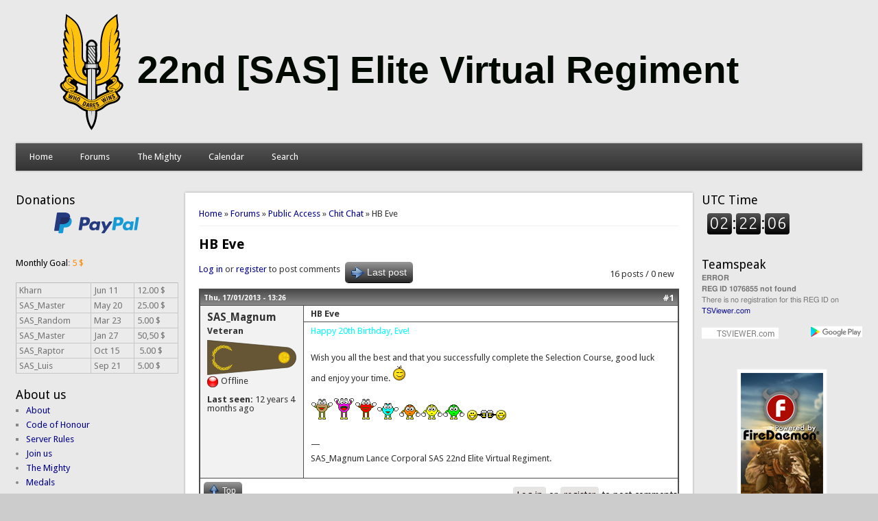

--- FILE ---
content_type: text/html; charset=utf-8
request_url: https://sasclan.org/comment/100550
body_size: 9903
content:
<!DOCTYPE html>
<html lang="en">
<head>
<meta http-equiv="X-UA-Compatible" content="IE=Edge" />
<meta name="theme-color" content="#4d4d4d">
<meta charset="utf-8" />
<meta name="Generator" content="Drupal 7 (http://drupal.org)" />
<link rel="canonical" href="https://sasclan.org/comment/100550" />
<link rel="canonical" href="/forum-topic/hb-eve-10015" />
<link rel="shortlink" href="/node/10015" />
<meta name="viewport" content="width=device-width" />
<link rel="shortcut icon" href="https://sasclan.org/favicon.ico" type="image/vnd.microsoft.icon" />
<title>HB Eve | 22nd SAS Elite Virtual Regiment</title>
<link type="text/css" rel="stylesheet" href="https://sasclan.org/sites/default/files/css/css_xE-rWrJf-fncB6ztZfd2huxqgxu4WO-qwma6Xer30m4.css" media="all" />
<link type="text/css" rel="stylesheet" href="https://sasclan.org/sites/default/files/css/css_P-pKQEJF-2KPAgK4uvmwgf7-tcYDeWnE5ixOdeQXR3c.css" media="all" />
<link type="text/css" rel="stylesheet" href="https://sasclan.org/sites/default/files/css/css_vhIPnsR2krWwoVL48w96jnqp4Awk-XB2wIq_kSdafXs.css" media="all" />
<link type="text/css" rel="stylesheet" href="https://sasclan.org/sites/default/files/css/css_sPp5mQbu0irRRBcZEd-FQrcpPfywO_lWjqw03T5NDvc.css" media="all" />
<script type="text/javascript" src="https://sasclan.org/sites/default/files/js/js_YD9ro0PAqY25gGWrTki6TjRUG8TdokmmxjfqpNNfzVU.js"></script>
<script type="text/javascript" src="https://sasclan.org/sites/default/files/js/js_gHk2gWJ_Qw_jU2qRiUmSl7d8oly1Cx7lQFrqcp3RXcI.js"></script>
<script type="text/javascript" src="https://sasclan.org/sites/default/files/js/js_bThboHuxXyfb0-RMw4N5B11bzRXGIrA0Dd_m0-nAtYs.js"></script>
<script type="text/javascript" src="https://sasclan.org/sites/default/files/googleanalytics/js?t7oeb1"></script>
<script type="text/javascript">
<!--//--><![CDATA[//><!--
window.dataLayer = window.dataLayer || [];function gtag(){dataLayer.push(arguments)};gtag("js", new Date());gtag("set", "developer_id.dMDhkMT", true);gtag("config", "UA-60482578-1", {"groups":"default","link_attribution":true});
//--><!]]>
</script>
<script type="text/javascript" src="https://sasclan.org/sites/default/files/js/js_i9-mZxF1wrIj_pHo8CcygMfG3cz35Mlm6odAjzL19fk.js"></script>
<script type="text/javascript">
<!--//--><![CDATA[//><!--
var _paq = _paq || [];(function(){var u=(("https:" == document.location.protocol) ? "https://stats.scapin.dk/" : "https://stats.scapin.dk/");_paq.push(["setSiteId", "1"]);_paq.push(["setTrackerUrl", u+"matomo.php"]);_paq.push(["setDoNotTrack", 1]);_paq.push(["trackPageView"]);_paq.push(["setIgnoreClasses", ["no-tracking","colorbox"]]);_paq.push(["enableLinkTracking"]);var d=document,g=d.createElement("script"),s=d.getElementsByTagName("script")[0];g.type="text/javascript";g.defer=true;g.async=true;g.src="https://sasclan.org/sites/default/files/matomo/matomo.js?t7oeb1";s.parentNode.insertBefore(g,s);})();
//--><!]]>
</script>
<script type="text/javascript" src="https://sasclan.org/sites/default/files/js/js_iYsPpB3B-cWPXOZpHqdoSUudh3OYEXD053YZrYvXrws.js"></script>
<script type="text/javascript">
<!--//--><![CDATA[//><!--
jQuery.extend(Drupal.settings, {"basePath":"\/","pathPrefix":"","setHasJsCookie":0,"ajaxPageState":{"theme":"professional_theme","theme_token":"vgh3kki0gLxq-8qX_taxtuZeA-cy-NfyXaV5bz-EiMg","js":{"modules\/statistics\/statistics.js":1,"misc\/jquery.js":1,"misc\/jquery-extend-3.4.0.js":1,"misc\/jquery-html-prefilter-3.5.0-backport.js":1,"misc\/jquery.once.js":1,"misc\/drupal.js":1,"sites\/all\/modules\/entityreference\/js\/entityreference.js":1,"sites\/all\/modules\/quote\/quote.js":1,"sites\/all\/modules\/google_analytics\/googleanalytics.js":1,"https:\/\/sasclan.org\/sites\/default\/files\/googleanalytics\/js?t7oeb1":1,"0":1,"sites\/all\/modules\/matomo\/matomo.js":1,"1":1,"sites\/all\/themes\/professional_theme\/js\/custom.js":1},"css":{"modules\/system\/system.base.css":1,"modules\/system\/system.menus.css":1,"modules\/system\/system.messages.css":1,"modules\/system\/system.theme.css":1,"modules\/aggregator\/aggregator.css":1,"modules\/book\/book.css":1,"sites\/all\/modules\/calendar\/css\/calendar_multiday.css":1,"modules\/comment\/comment.css":1,"sites\/all\/modules\/date\/date_repeat_field\/date_repeat_field.css":1,"modules\/field\/theme\/field.css":1,"modules\/node\/node.css":1,"modules\/poll\/poll.css":1,"modules\/search\/search.css":1,"modules\/user\/user.css":1,"modules\/forum\/forum.css":1,"sites\/all\/modules\/views\/css\/views.css":1,"sites\/all\/modules\/ckeditor\/css\/ckeditor.css":1,"sites\/all\/modules\/ctools\/css\/ctools.css":1,"sites\/all\/modules\/panels\/css\/panels.css":1,"sites\/all\/modules\/quote\/quote.css":1,"sites\/all\/modules\/xbbcode\/xbbcode_basic\/xbbcode_basic.css":1,"sites\/all\/modules\/xbbcode\/xbbcode_list\/xbbcode_list.css":1,"sites\/all\/modules\/advanced_forum\/styles\/naked\/advanced-forum.naked.structure.css":1,"sites\/all\/modules\/custom_forum_themes\/styles\/sas\/advanced-forum.sas.structure.css":1,"sites\/all\/modules\/custom_forum_themes\/styles\/sas\/advanced-forum.sas.style.css":1,"sites\/all\/modules\/advanced_forum\/styles\/naked\/advanced-forum.naked.images.css":1,"sites\/all\/modules\/custom_forum_themes\/styles\/sas\/advanced-forum.sas.images.css":1,"sites\/all\/themes\/professional_theme\/style.css":1}},"quote_nest":"2","googleanalytics":{"account":["UA-60482578-1"],"trackOutbound":1,"trackMailto":1,"trackDownload":1,"trackDownloadExtensions":"7z|aac|arc|arj|asf|asx|avi|bin|csv|doc(x|m)?|dot(x|m)?|exe|flv|gif|gz|gzip|hqx|jar|jpe?g|js|mp(2|3|4|e?g)|mov(ie)?|msi|msp|pdf|phps|png|ppt(x|m)?|pot(x|m)?|pps(x|m)?|ppam|sld(x|m)?|thmx|qtm?|ra(m|r)?|sea|sit|tar|tgz|torrent|txt|wav|wma|wmv|wpd|xls(x|m|b)?|xlt(x|m)|xlam|xml|z|zip"},"matomo":{"trackMailto":1},"statistics":{"data":{"nid":"10015"},"url":"\/modules\/statistics\/statistics.php"},"urlIsAjaxTrusted":{"\/forum-topic\/hb-eve-10015?destination=node\/10015%3Fpage%3D0":true},"js":{"tokens":[]}});
//--><!]]>
</script>
<!--[if lt IE 9]><script src="//html5shiv.googlecode.com/svn/trunk/html5.js"></script><![endif]-->
</head>
<body class="html not-front not-logged-in two-sidebars page-node page-node- page-node-10015 node-type-forum">
    
<script type="application/ld+json">
{
  "@context" : "http://schema.org",
  "@type" : "Organization",
  "name" : "22nd SAS Elite Virtual Regiment",
  "logo": "https://sasclan.org/sites/default/files/images/logo_sas.jpg",
  "url" : "https://sasclan.org",
  "sameAs" : [
    "https://twitter.com/sas22evr",
    "https://www.google.com/+SasclanOrg",
    "http://steamcommunity.com/groups/SASEliteVirtualRegiment"
 ]
}
</script> 
<div id="wrapper">
  <header id="header">
    <div id="logo"><a href="/" title="22nd [SAS] Elite Virtual Regiment"><img src="https://sasclan.org/sites/default/files/images/22nd-sas-elite-virtual-regiment-logo.svg"/></a></div>            <div class="clear2"></div>
          <nav id="main-menu">
        <a class="nav-toggle" href="#">Navigation</a>
        <div class="menu-navigation-container">
          <ul class="menu"><li class="first leaf"><a href="/">Home</a></li>
<li class="expanded"><a href="/forum" title="">Forums</a><ul class="menu"><li class="first leaf"><a href="/forums/chit-chat" title="">Chit Chat</a></li>
<li class="last leaf"><a href="/forums/sas-related-topics" title="">SAS Related Topics</a></li>
</ul></li>
<li class="expanded"><a href="/sas-members" title="">The Mighty</a><ul class="menu"><li class="first leaf"><a href="/sas-members/veterans" title="">Veterans</a></li>
<li class="last leaf"><a href="/sas-members/orgchart" title="">OrgChart </a></li>
</ul></li>
<li class="leaf"><a href="/calendar" title="">Calendar</a></li>
<li class="last leaf"><a href="/search/node" title="">Search</a></li>
</ul>        </div>
        <div class="clear2"></div>
      </nav>
    <!-- end main-menu -->
  </header>

  <div id="container">
    

   
    <div class="content-sidebar-wrap">

    <div id="content">
      <div id="breadcrumbs"><span class="element-invisible">You are here</span><body itemscope itemtype="http://schema.org/WebPage"><div itemprop="breadcrumb"><nav class="breadcrumb"><a href="/">Home</a> » <a href="/forum">Forums</a> » <a href="/forums/public-access">Public Access</a> » <a href="/forums/chit-chat">Chit Chat</a> » HB Eve</nav></div></body></div>      <section id="post-content" role="main">
                                <h1 class="page-title">HB Eve</h1>                                        
  
<div id="forum-topic-header" class="forum-topic-header clearfix">
	
  <div class="topic-post-count">
  16 posts / 0 new  </div>

      <div class="topic-reply-link">
    <a href="/user/login?destination=node/10015%23comment-form">Log in</a> or <a href="/user/register?destination=node/10015%23comment-form">register</a> to post comments    </div>
  
  
      <div class="last-post-link">
     <a href="/forum-topic/hb-eve-10015#comment-100598" class="af-button-large active"><span>Last post</span></a>    </div>
  

  <a id="forum-topic-top"></a>
</div>

<div id="post-10015" class="forum-post clearfix en posted-by-613 node-full"  about="/forum-topic/hb-eve-10015" typeof="sioc:Post sioct:BoardPost">
  <div class="forum-post-info clearfix">
    <div class="forum-posted-on">
      <span property="dc:date dc:created" content="2013-01-17T13:26:41+00:00" datatype="xsd:dateTime">Thu, 17/01/2013 - 13:26</span>
                </div>
    
    
        
    <span class="forum-post-number"><a href="/forum-topic/hb-eve-10015" class="active">#1</a></span>
  </div> 
  <div class="forum-post-wrapper">
    <div class="forum-post-panel-sub">
              


<div class="author-pane">
 <div class="author-pane-inner">
        <div class="author-pane-section author-pane-general">
            <div class="author-pane-line author-name">
        <span class="username" xml:lang="" about="/users/sas_magnum-613" typeof="sioc:UserAccount" property="" datatype="">SAS_Magnum</span>      </div>
		<strong><div class="author-pane-line author-roles author-pane-mobile" style="overflow:hidden"><div class="field field-name-field-member-rank field-type-list-text field-label-hidden"><div class="field-items"><div class="field-item even" property="">Veteran</div></div></div></div></strong>
	<div class="field field-name-field-member-rank-image-alt field-type-list-text field-label-hidden"><div class="field-items"><div class="field-item even" property=""><img src="/sites/default/files/role_images/alternative/22_Vet.svg" alt="Veteran" title="Veteran"></div></div></div>

                    
      
                    <div class="author-pane-line author-pane-mobile author-offline">
           Offline        </div>
      
                    <div class="author-pane-line">
           <span class="author-pane-label author-last-active author-pane-mobile">Last seen:</span> 12 years 4 months ago        </div>
      
            
            
                </div>

        <div class="author-pane-section author-pane-contact">
            
            
            
                </div>

        <div class="author-pane-section author-pane-admin">
            
              </div>
  </div>
</div>
          </div>

    <div class="forum-post-panel-main clearfix">
              <div class="forum-post-title">
          HB Eve        </div>
      
      <div class="forum-post-content">
        <div class="field field-name-body field-type-text-with-summary field-label-hidden"><div class="field-items"><div class="field-item even" property="content:encoded"><p><span style="color:cyan">Happy 20th Birthday, Eve!</span></p>
<p>Wish you all the best and that you successfully complete the Selection Course, good luck and enjoy your time. <img src="https://sasclan.org/sites/all/modules/smiley/packs/kolobok/smile.gif" alt="Smile" /></p>
<p> <img src="https://sasclan.org/sites/all/modules/smiley/packs/sas/mexicanwave.gif" alt="Mexican wave" />  <img src="https://sasclan.org/sites/all/modules/smiley/packs/sas/beers.gif" alt="Cheers" /></p>
</div></div></div><div class="clear"><div>—</div><p>SAS_Magnum Lance Corporal SAS 22nd Elite Virtual Regiment.</p>
</div><span property="dc:title" content="HB Eve" class="rdf-meta element-hidden"></span>      </div>

      
          </div>
  </div>
  
  <div class="forum-post-footer clearfix">
    <div class="forum-jump-links">
      <a href="#forum-topic-top" title="Jump to top of page" class="af-button-small"><span>Top</span></a>
    </div>

    <div class="forum-post-links">
      <ul class="links inline"><li class="comment_forbidden first last"><span><a href="/user/login?destination=node/10015%23comment-form">Log in</a> or <a href="/user/register?destination=node/10015%23comment-form">register</a> to post comments</span></li>
</ul>    </div>
  </div>
  </div>
<div id="forum-comments" class="comment-wrapper">
  <a id="comment-100550"></a>


<div id="post-100550" class="forum-post clearfix en posted-by-800"  about="/comment/100550#comment-100550" typeof="sioc:Post sioct:Comment">
  <div class="forum-post-info clearfix">
    <div class="forum-posted-on">
      Thu, 17/01/2013 - 14:30
                    
        
                  </div>
    
    
        
    <span class="forum-post-number"><a href="/comment/100550#comment-100550" class="permalink" rel="bookmark">#2</a></span>
  </div> 
  <div class="forum-post-wrapper">
    <div class="forum-post-panel-sub">
              


<div class="author-pane">
 <div class="author-pane-inner">
        <div class="author-pane-section author-pane-general">
            <div class="author-pane-line author-name">
        <span class="username" xml:lang="" about="/users/sas_mm18-800" typeof="sioc:UserAccount" property="" datatype="">SAS_MM18</span>      </div>
		<strong><div class="author-pane-line author-roles author-pane-mobile" style="overflow:hidden"><div class="field field-name-field-member-rank field-type-list-text field-label-hidden"><div class="field-items"><div class="field-item even" property="">Lance Corporal</div></div></div></div></strong>
	<div class="field field-name-field-member-rank-image-alt field-type-list-text field-label-hidden"><div class="field-items"><div class="field-item even" property=""><img src="/sites/default/files/role_images/alternative/18_LCpl.svg" alt="Lance Corporal" title="Lance Corporal"></div></div></div>

                    
  <div class="picture">
    <img typeof="foaf:Image" src="https://sasclan.org/sites/default/files/pictures/picture-800-1421543787.jpg" alt="SAS_MM18&#039;s picture" title="SAS_MM18&#039;s picture" />  </div>
      
                    <div class="author-pane-line author-pane-mobile author-offline">
           Offline        </div>
      
                    <div class="author-pane-line">
           <span class="author-pane-label author-last-active author-pane-mobile">Last seen:</span> 1 week 3 days ago        </div>
      
            
            
                </div>

        <div class="author-pane-section author-pane-contact">
            
            
            
                </div>

        <div class="author-pane-section author-pane-admin">
            
              </div>
  </div>
</div>
          </div>

    <div class="forum-post-panel-main clearfix">
      
      <div class="forum-post-content">
        <span rel="sioc:reply_of" resource="/forum-topic/hb-eve-10015" class="rdf-meta element-hidden"></span><div class="field field-name-comment-body field-type-text-long field-label-hidden"><div class="field-items"><div class="field-item even" property="content:encoded"><p>Hey, hey! Happy 20th Eve. </p>
<p>Now, don't be drinking that much tea, eh? <img src="https://sasclan.org/sites/all/modules/smiley/packs/kolobok/blum3.gif" alt="Blum 3" /></p>
</div></div></div><span property="foaf:name" content="SAS_MM18" class="rdf-meta element-hidden"></span>      </div>

      
          </div>
  </div>
  
  <div class="forum-post-footer clearfix">
    <div class="forum-jump-links">
      <a href="#forum-topic-top" title="Jump to top of page" class="af-button-small"><span>Top</span></a>
    </div>

    <div class="forum-post-links">
      <ul class="links inline"><li class="comment_forbidden first last"><span><a href="/user/login?destination=node/10015%23comment-form">Log in</a> or <a href="/user/register?destination=node/10015%23comment-form">register</a> to post comments</span></li>
</ul>    </div>
  </div>
  </div>
<a id="comment-100553"></a>


<div id="post-100553" class="forum-post clearfix en posted-by-759"  about="/comment/100553#comment-100553" typeof="sioc:Post sioct:Comment">
  <div class="forum-post-info clearfix">
    <div class="forum-posted-on">
      Thu, 17/01/2013 - 16:59
                    
        
                  </div>
    
    
        
    <span class="forum-post-number"><a href="/comment/100553#comment-100553" class="permalink" rel="bookmark">#3</a></span>
  </div> 
  <div class="forum-post-wrapper">
    <div class="forum-post-panel-sub">
              


<div class="author-pane">
 <div class="author-pane-inner">
        <div class="author-pane-section author-pane-general">
            <div class="author-pane-line author-name">
        <span class="username" xml:lang="" about="/users/maven-759" typeof="sioc:UserAccount" property="" datatype="">MAVEN</span>      </div>
		<strong><div class="author-pane-line author-roles author-pane-mobile" style="overflow:hidden"><div class="field field-name-field-member-rank field-type-list-text field-label-hidden"><div class="field-items"><div class="field-item even" property=""></div></div></div></div></strong>
	<div class="field field-name-field-member-rank-image-alt field-type-list-text field-label-hidden"><div class="field-items"><div class="field-item even" property=""></div></div></div>

                    
      
                    <div class="author-pane-line author-pane-mobile author-offline">
           Offline        </div>
      
                    <div class="author-pane-line">
           <span class="author-pane-label author-last-active author-pane-mobile">Last seen:</span> 12 years 4 months ago        </div>
      
            
            
                </div>

        <div class="author-pane-section author-pane-contact">
            
            
            
                </div>

        <div class="author-pane-section author-pane-admin">
            
              </div>
  </div>
</div>
          </div>

    <div class="forum-post-panel-main clearfix">
      
      <div class="forum-post-content">
        <span rel="sioc:reply_of" resource="/forum-topic/hb-eve-10015" class="rdf-meta element-hidden"></span><div class="field field-name-comment-body field-type-text-long field-label-hidden"><div class="field-items"><div class="field-item even" property="content:encoded"><p><span style="color:#dbc295">Happy Birthday Eve! <img src="https://sasclan.org/sites/all/modules/smiley/packs/kolobok/biggrin.gif" alt="Biggrin" /></span></p>
<p><span style="color:black">Subliminal message: Get wasted and party hard, unless you are under 18, in which case do the tea lol.</span></p>
</div></div></div><div class="clear"><div>—</div><p><span style="color:#dbc295"><strong>Speed, Precision, Experience, Endurance.</strong> <a href="https://sasclan.org/forum-topic/general-system-tweak-guide-9673" title="https://sasclan.org/forum-topic/general-system-tweak-guide-9673">General System Tweak Guide</a></span></p>
</div><span property="foaf:name" content="MAVEN" class="rdf-meta element-hidden"></span>      </div>

      
          </div>
  </div>
  
  <div class="forum-post-footer clearfix">
    <div class="forum-jump-links">
      <a href="#forum-topic-top" title="Jump to top of page" class="af-button-small"><span>Top</span></a>
    </div>

    <div class="forum-post-links">
      <ul class="links inline"><li class="comment_forbidden first last"><span><a href="/user/login?destination=node/10015%23comment-form">Log in</a> or <a href="/user/register?destination=node/10015%23comment-form">register</a> to post comments</span></li>
</ul>    </div>
  </div>
  </div>
<a id="comment-100555"></a>


<div id="post-100555" class="forum-post clearfix en posted-by-310"  about="/comment/100555#comment-100555" typeof="sioc:Post sioct:Comment">
  <div class="forum-post-info clearfix">
    <div class="forum-posted-on">
      Thu, 17/01/2013 - 17:47
                    
        
                  </div>
    
    
        
    <span class="forum-post-number"><a href="/comment/100555#comment-100555" class="permalink" rel="bookmark">#4</a></span>
  </div> 
  <div class="forum-post-wrapper">
    <div class="forum-post-panel-sub">
              


<div class="author-pane">
 <div class="author-pane-inner">
        <div class="author-pane-section author-pane-general">
            <div class="author-pane-line author-name">
        <span class="username" xml:lang="" about="/users/sas_duke-310" typeof="sioc:UserAccount" property="" datatype="">SAS_DUKE</span>      </div>
		<strong><div class="author-pane-line author-roles author-pane-mobile" style="overflow:hidden"><div class="field field-name-field-member-rank field-type-list-text field-label-hidden"><div class="field-items"><div class="field-item even" property="">Veteran</div></div></div></div></strong>
	<div class="field field-name-field-member-rank-image-alt field-type-list-text field-label-hidden"><div class="field-items"><div class="field-item even" property=""><img src="/sites/default/files/role_images/alternative/22_Vet.svg" alt="Veteran" title="Veteran"></div></div></div>

                    
      
                    <div class="author-pane-line author-pane-mobile author-offline">
           Offline        </div>
      
                    <div class="author-pane-line">
           <span class="author-pane-label author-last-active author-pane-mobile">Last seen:</span> 12 years 7 months ago        </div>
      
            
            
                </div>

        <div class="author-pane-section author-pane-contact">
            
            
            
                </div>

        <div class="author-pane-section author-pane-admin">
            
              </div>
  </div>
</div>
          </div>

    <div class="forum-post-panel-main clearfix">
      
      <div class="forum-post-content">
        <span rel="sioc:reply_of" resource="/forum-topic/hb-eve-10015" class="rdf-meta element-hidden"></span><div class="field field-name-comment-body field-type-text-long field-label-hidden"><div class="field-items"><div class="field-item even" property="content:encoded"><p>HAPPY 20th BIRTHDAY, Eve <img src="https://sasclan.org/sites/all/modules/smiley/packs/sas/icon_exclaim.gif" alt="Exclaim" /> </p>
<p>Best wishes from here and have a great day.</p>
<p> <img src="https://sasclan.org/sites/all/modules/smiley/packs/sas/mexicanwave.gif" alt="Mexican wave" /></p>
</div></div></div><div class="clear"><div>—</div><p>"What's the plan?<br />
Track'em, find'em, kill'em!"</p>
</div><span property="foaf:name" content="SAS_DUKE" class="rdf-meta element-hidden"></span>      </div>

      
          </div>
  </div>
  
  <div class="forum-post-footer clearfix">
    <div class="forum-jump-links">
      <a href="#forum-topic-top" title="Jump to top of page" class="af-button-small"><span>Top</span></a>
    </div>

    <div class="forum-post-links">
      <ul class="links inline"><li class="comment_forbidden first last"><span><a href="/user/login?destination=node/10015%23comment-form">Log in</a> or <a href="/user/register?destination=node/10015%23comment-form">register</a> to post comments</span></li>
</ul>    </div>
  </div>
  </div>
<a id="comment-100556"></a>


<div id="post-100556" class="forum-post clearfix en posted-by-737"  about="/comment/100556#comment-100556" typeof="sioc:Post sioct:Comment">
  <div class="forum-post-info clearfix">
    <div class="forum-posted-on">
      Thu, 17/01/2013 - 18:09
                    
        
                  </div>
    
    
        
    <span class="forum-post-number"><a href="/comment/100556#comment-100556" class="permalink" rel="bookmark">#5</a></span>
  </div> 
  <div class="forum-post-wrapper">
    <div class="forum-post-panel-sub">
              


<div class="author-pane">
 <div class="author-pane-inner">
        <div class="author-pane-section author-pane-general">
            <div class="author-pane-line author-name">
        <span class="username" xml:lang="" about="/users/sas_master-737" typeof="sioc:UserAccount" property="" datatype="">SAS_Master</span>      </div>
		<strong><div class="author-pane-line author-roles author-pane-mobile" style="overflow:hidden"><div class="field field-name-field-member-rank field-type-list-text field-label-hidden"><div class="field-items"><div class="field-item even" property="">Regimental Sergeant Major</div></div></div></div></strong>
	<div class="field field-name-field-member-rank-image-alt field-type-list-text field-label-hidden"><div class="field-items"><div class="field-item even" property=""><img src="/sites/default/files/role_images/alternative/13_RSM.svg" alt="Regimental Sergeant Major" title="Regimental Sergeant Major"></div></div></div>

                    
  <div class="picture">
    <img typeof="foaf:Image" src="https://sasclan.org/sites/default/files/pictures/picture-737-1470313587.png" alt="SAS_Master&#039;s picture" title="SAS_Master&#039;s picture" />  </div>
      
                    <div class="author-pane-line author-pane-mobile author-offline">
           Offline        </div>
      
                    <div class="author-pane-line">
           <span class="author-pane-label author-last-active author-pane-mobile">Last seen:</span> 3 years 5 months ago        </div>
      
            
            
                </div>

        <div class="author-pane-section author-pane-contact">
            
            
            
                </div>

        <div class="author-pane-section author-pane-admin">
            
              </div>
  </div>
</div>
          </div>

    <div class="forum-post-panel-main clearfix">
      
      <div class="forum-post-content">
        <span rel="sioc:reply_of" resource="/forum-topic/hb-eve-10015" class="rdf-meta element-hidden"></span><div class="field field-name-comment-body field-type-text-long field-label-hidden"><div class="field-items"><div class="field-item even" property="content:encoded"><p>Happy birthday, Eve! <img src="https://sasclan.org/sites/all/modules/smiley/packs/sas/mexicanwave.gif" alt="Mexican wave" /> <img src="https://sasclan.org/sites/all/modules/smiley/packs/kolobok/biggrin.gif" alt="Biggrin" /></p>
</div></div></div><div class="clear"><div>—</div><p>SAS_Master - Regimental Sergeant Major</p>
<p><em>GCHQ </em></p>
<p>"He's trusting you to do your job which is to clear that corner! Nothing else!"</p>
<p><img alt="" src="//sasclan.org/sites/default/files/pictures/users/u737/shooterperson.png" style="width: 284px; height: 80px;" /></p>
</div><span property="foaf:name" content="SAS_Master" class="rdf-meta element-hidden"></span>      </div>

      
          </div>
  </div>
  
  <div class="forum-post-footer clearfix">
    <div class="forum-jump-links">
      <a href="#forum-topic-top" title="Jump to top of page" class="af-button-small"><span>Top</span></a>
    </div>

    <div class="forum-post-links">
      <ul class="links inline"><li class="comment_forbidden first last"><span><a href="/user/login?destination=node/10015%23comment-form">Log in</a> or <a href="/user/register?destination=node/10015%23comment-form">register</a> to post comments</span></li>
</ul>    </div>
  </div>
  </div>
<a id="comment-100557"></a>


<div id="post-100557" class="forum-post clearfix en posted-by-706"  about="/comment/100557#comment-100557" typeof="sioc:Post sioct:Comment">
  <div class="forum-post-info clearfix">
    <div class="forum-posted-on">
      Thu, 17/01/2013 - 20:39
                    
        
                  </div>
    
    
        
    <span class="forum-post-number"><a href="/comment/100557#comment-100557" class="permalink" rel="bookmark">#6</a></span>
  </div> 
  <div class="forum-post-wrapper">
    <div class="forum-post-panel-sub">
              


<div class="author-pane">
 <div class="author-pane-inner">
        <div class="author-pane-section author-pane-general">
            <div class="author-pane-line author-name">
        <span class="username" xml:lang="" about="/users/slimsin-706" typeof="sioc:UserAccount" property="" datatype="">SlimSin</span>      </div>
		<strong><div class="author-pane-line author-roles author-pane-mobile" style="overflow:hidden"></div></strong>
	

                    
      
                    <div class="author-pane-line author-pane-mobile author-offline">
           Offline        </div>
      
                    <div class="author-pane-line">
           <span class="author-pane-label author-last-active author-pane-mobile">Last seen:</span> 12 years 8 months ago        </div>
      
            
            
                </div>

        <div class="author-pane-section author-pane-contact">
            
            
            
                </div>

        <div class="author-pane-section author-pane-admin">
            
              </div>
  </div>
</div>
          </div>

    <div class="forum-post-panel-main clearfix">
      
      <div class="forum-post-content">
        <span rel="sioc:reply_of" resource="/forum-topic/hb-eve-10015" class="rdf-meta element-hidden"></span><div class="field field-name-comment-body field-type-text-long field-label-hidden"><div class="field-items"><div class="field-item even" property="content:encoded"><p>Buon Compleanno Eve!   :gr</p>
</div></div></div><span property="foaf:name" content="SlimSin" class="rdf-meta element-hidden"></span>      </div>

      
          </div>
  </div>
  
  <div class="forum-post-footer clearfix">
    <div class="forum-jump-links">
      <a href="#forum-topic-top" title="Jump to top of page" class="af-button-small"><span>Top</span></a>
    </div>

    <div class="forum-post-links">
      <ul class="links inline"><li class="comment_forbidden first last"><span><a href="/user/login?destination=node/10015%23comment-form">Log in</a> or <a href="/user/register?destination=node/10015%23comment-form">register</a> to post comments</span></li>
</ul>    </div>
  </div>
  </div>
<a id="comment-100559"></a>


<div id="post-100559" class="forum-post clearfix en posted-by-786"  about="/comment/100559#comment-100559" typeof="sioc:Post sioct:Comment">
  <div class="forum-post-info clearfix">
    <div class="forum-posted-on">
      Thu, 17/01/2013 - 21:18
                    
        
                  </div>
    
    
        
    <span class="forum-post-number"><a href="/comment/100559#comment-100559" class="permalink" rel="bookmark">#7</a></span>
  </div> 
  <div class="forum-post-wrapper">
    <div class="forum-post-panel-sub">
              


<div class="author-pane">
 <div class="author-pane-inner">
        <div class="author-pane-section author-pane-general">
            <div class="author-pane-line author-name">
        <span class="username" xml:lang="" about="/users/sas_grom-786" typeof="sioc:UserAccount" property="" datatype="">SAS_GROM</span>      </div>
		<strong><div class="author-pane-line author-roles author-pane-mobile" style="overflow:hidden"><div class="field field-name-field-member-rank field-type-list-text field-label-hidden"><div class="field-items"><div class="field-item even" property="">Veteran</div></div></div></div></strong>
	<div class="field field-name-field-member-rank-image-alt field-type-list-text field-label-hidden"><div class="field-items"><div class="field-item even" property=""><img src="/sites/default/files/role_images/alternative/22_Vet.svg" alt="Veteran" title="Veteran"></div></div></div>

                    
  <div class="picture">
    <img typeof="foaf:Image" src="https://sasclan.org/sites/default/files/pictures/picture-786-1429468137.jpg" alt="SAS_GROM&#039;s picture" title="SAS_GROM&#039;s picture" />  </div>
      
                    <div class="author-pane-line author-pane-mobile author-offline">
           Offline        </div>
      
                    <div class="author-pane-line">
           <span class="author-pane-label author-last-active author-pane-mobile">Last seen:</span> 3 years 1 month ago        </div>
      
            
            
                </div>

        <div class="author-pane-section author-pane-contact">
            
            
            
                </div>

        <div class="author-pane-section author-pane-admin">
            
              </div>
  </div>
</div>
          </div>

    <div class="forum-post-panel-main clearfix">
      
      <div class="forum-post-content">
        <span rel="sioc:reply_of" resource="/forum-topic/hb-eve-10015" class="rdf-meta element-hidden"></span><div class="field field-name-comment-body field-type-text-long field-label-hidden"><div class="field-items"><div class="field-item even" property="content:encoded"><p>HB!</p>
</div></div></div><span property="foaf:name" content="SAS_GROM" class="rdf-meta element-hidden"></span>      </div>

      
          </div>
  </div>
  
  <div class="forum-post-footer clearfix">
    <div class="forum-jump-links">
      <a href="#forum-topic-top" title="Jump to top of page" class="af-button-small"><span>Top</span></a>
    </div>

    <div class="forum-post-links">
      <ul class="links inline"><li class="comment_forbidden first last"><span><a href="/user/login?destination=node/10015%23comment-form">Log in</a> or <a href="/user/register?destination=node/10015%23comment-form">register</a> to post comments</span></li>
</ul>    </div>
  </div>
  </div>
<a id="comment-100566"></a>


<div id="post-100566" class="forum-post clearfix en posted-by-634"  about="/comment/100566#comment-100566" typeof="sioc:Post sioct:Comment">
  <div class="forum-post-info clearfix">
    <div class="forum-posted-on">
      Thu, 17/01/2013 - 23:37
                    
        
                  </div>
    
    
        
    <span class="forum-post-number"><a href="/comment/100566#comment-100566" class="permalink" rel="bookmark">#8</a></span>
  </div> 
  <div class="forum-post-wrapper">
    <div class="forum-post-panel-sub">
              


<div class="author-pane">
 <div class="author-pane-inner">
        <div class="author-pane-section author-pane-general">
            <div class="author-pane-line author-name">
        <span class="username" xml:lang="" about="/users/sas_yogi-634" typeof="sioc:UserAccount" property="" datatype="">SAS_Yogi</span>      </div>
		<strong><div class="author-pane-line author-roles author-pane-mobile" style="overflow:hidden"><div class="field field-name-field-member-rank field-type-list-text field-label-hidden"><div class="field-items"><div class="field-item even" property="">Veteran</div></div></div></div></strong>
	<div class="field field-name-field-member-rank-image-alt field-type-list-text field-label-hidden"><div class="field-items"><div class="field-item even" property=""><img src="/sites/default/files/role_images/alternative/22_Vet.svg" alt="Veteran" title="Veteran"></div></div></div>

                    
      
                    <div class="author-pane-line author-pane-mobile author-offline">
           Offline        </div>
      
                    <div class="author-pane-line">
           <span class="author-pane-label author-last-active author-pane-mobile">Last seen:</span> 1 year 2 months ago        </div>
      
            
            
                </div>

        <div class="author-pane-section author-pane-contact">
            
            
            
                </div>

        <div class="author-pane-section author-pane-admin">
            
              </div>
  </div>
</div>
          </div>

    <div class="forum-post-panel-main clearfix">
      
      <div class="forum-post-content">
        <span rel="sioc:reply_of" resource="/forum-topic/hb-eve-10015" class="rdf-meta element-hidden"></span><div class="field field-name-comment-body field-type-text-long field-label-hidden"><div class="field-items"><div class="field-item even" property="content:encoded"><p>Happy Birthday Eve.</p>
</div></div></div><span property="foaf:name" content="SAS_Yogi" class="rdf-meta element-hidden"></span>      </div>

      
          </div>
  </div>
  
  <div class="forum-post-footer clearfix">
    <div class="forum-jump-links">
      <a href="#forum-topic-top" title="Jump to top of page" class="af-button-small"><span>Top</span></a>
    </div>

    <div class="forum-post-links">
      <ul class="links inline"><li class="comment_forbidden first last"><span><a href="/user/login?destination=node/10015%23comment-form">Log in</a> or <a href="/user/register?destination=node/10015%23comment-form">register</a> to post comments</span></li>
</ul>    </div>
  </div>
  </div>
<a id="comment-100567"></a>


<div id="post-100567" class="forum-post clearfix en posted-by-530"  about="/comment/100567#comment-100567" typeof="sioc:Post sioct:Comment">
  <div class="forum-post-info clearfix">
    <div class="forum-posted-on">
      Thu, 17/01/2013 - 23:54
                    
        
                  </div>
    
    
        
    <span class="forum-post-number"><a href="/comment/100567#comment-100567" class="permalink" rel="bookmark">#9</a></span>
  </div> 
  <div class="forum-post-wrapper">
    <div class="forum-post-panel-sub">
              


<div class="author-pane">
 <div class="author-pane-inner">
        <div class="author-pane-section author-pane-general">
            <div class="author-pane-line author-name">
        <span class="username" xml:lang="" about="/users/sas_west-530" typeof="sioc:UserAccount" property="" datatype="">SAS_West</span>      </div>
		<strong><div class="author-pane-line author-roles author-pane-mobile" style="overflow:hidden"><div class="field field-name-field-member-rank field-type-list-text field-label-hidden"><div class="field-items"><div class="field-item even" property="">Veteran</div></div></div></div></strong>
	<div class="field field-name-field-member-rank-image-alt field-type-list-text field-label-hidden"><div class="field-items"><div class="field-item even" property=""><img src="/sites/default/files/role_images/alternative/22_Vet.svg" alt="Veteran" title="Veteran"></div></div></div>

                    
  <div class="picture">
    <img typeof="foaf:Image" src="https://sasclan.org/sites/default/files/pictures/picture-530-1440883424.png" alt="SAS_West&#039;s picture" title="SAS_West&#039;s picture" />  </div>
      
                    <div class="author-pane-line author-pane-mobile author-offline">
           Offline        </div>
      
                    <div class="author-pane-line">
           <span class="author-pane-label author-last-active author-pane-mobile">Last seen:</span> 2 years 1 week ago        </div>
      
            
            
                </div>

        <div class="author-pane-section author-pane-contact">
            
            
            
                </div>

        <div class="author-pane-section author-pane-admin">
            
              </div>
  </div>
</div>
          </div>

    <div class="forum-post-panel-main clearfix">
      
      <div class="forum-post-content">
        <span rel="sioc:reply_of" resource="/forum-topic/hb-eve-10015" class="rdf-meta element-hidden"></span><div class="field field-name-comment-body field-type-text-long field-label-hidden"><div class="field-items"><div class="field-item even" property="content:encoded"><p>Happy Birthday Eve! Hope it was a good one!</p>
<p><img src="https://sasclan.org/sites/all/modules/smiley/packs/sas/mexicanwave.gif" alt="Mexican wave" /></p>
</div></div></div><div class="clear"><div>—</div><p><span style="line-height: 20.7999992370605px;"><strong>[SAS] VET WEST</strong></span><br />
SQUADRON SERGEANT MAJOR (RET.)<br />
22nd [SAS] E.V.R. - <em>Who Dares Wins</em></p>
<p><img alt="" src="https://sasclan.org/sites/default/files/pictures/users/u530/m74xah.jpg" style="width: 400px; height: 150px;" /></p>
</div><span property="foaf:name" content="SAS_West" class="rdf-meta element-hidden"></span>      </div>

      
          </div>
  </div>
  
  <div class="forum-post-footer clearfix">
    <div class="forum-jump-links">
      <a href="#forum-topic-top" title="Jump to top of page" class="af-button-small"><span>Top</span></a>
    </div>

    <div class="forum-post-links">
      <ul class="links inline"><li class="comment_forbidden first last"><span><a href="/user/login?destination=node/10015%23comment-form">Log in</a> or <a href="/user/register?destination=node/10015%23comment-form">register</a> to post comments</span></li>
</ul>    </div>
  </div>
  </div>
<a id="comment-100569"></a>


<div id="post-100569" class="forum-post clearfix en posted-by-482"  about="/comment/100569#comment-100569" typeof="sioc:Post sioct:Comment">
  <div class="forum-post-info clearfix">
    <div class="forum-posted-on">
      Fri, 18/01/2013 - 00:04
                    
        
                  </div>
    
    
        
    <span class="forum-post-number"><a href="/comment/100569#comment-100569" class="permalink" rel="bookmark">#10</a></span>
  </div> 
  <div class="forum-post-wrapper">
    <div class="forum-post-panel-sub">
              


<div class="author-pane">
 <div class="author-pane-inner">
        <div class="author-pane-section author-pane-general">
            <div class="author-pane-line author-name">
        <span class="username" xml:lang="" about="/users/sas_walker-482" typeof="sioc:UserAccount" property="" datatype="">SAS_Walker</span>      </div>
		<strong><div class="author-pane-line author-roles author-pane-mobile" style="overflow:hidden"><div class="field field-name-field-member-rank field-type-list-text field-label-hidden"><div class="field-items"><div class="field-item even" property="">Trooper</div></div></div></div></strong>
	<div class="field field-name-field-member-rank-image-alt field-type-list-text field-label-hidden"><div class="field-items"><div class="field-item even" property=""><img src="/sites/default/files/role_images/alternative/19_Trp.svg" alt="Trooper" title="Trooper"></div></div></div>

                    
  <div class="picture">
    <img typeof="foaf:Image" src="https://sasclan.org/sites/default/files/pictures/picture-482-1436628886.jpg" alt="SAS_Walker&#039;s picture" title="SAS_Walker&#039;s picture" />  </div>
      
                    <div class="author-pane-line author-pane-mobile author-offline">
           Offline        </div>
      
                    <div class="author-pane-line">
           <span class="author-pane-label author-last-active author-pane-mobile">Last seen:</span> 1 year 10 months ago        </div>
      
            
            
                </div>

        <div class="author-pane-section author-pane-contact">
            
            
            
                </div>

        <div class="author-pane-section author-pane-admin">
            
              </div>
  </div>
</div>
          </div>

    <div class="forum-post-panel-main clearfix">
      
      <div class="forum-post-content">
        <span rel="sioc:reply_of" resource="/forum-topic/hb-eve-10015" class="rdf-meta element-hidden"></span><div class="field field-name-comment-body field-type-text-long field-label-hidden"><div class="field-items"><div class="field-item even" property="content:encoded"><p>Happy Birthday there Eve!</p>
</div></div></div><div class="clear"><div>—</div><p><strong>SAS_Walker</strong><br />
22nd [SAS] Elite Virtual Regiment</p>
</div><span property="foaf:name" content="SAS_Walker" class="rdf-meta element-hidden"></span>      </div>

      
          </div>
  </div>
  
  <div class="forum-post-footer clearfix">
    <div class="forum-jump-links">
      <a href="#forum-topic-top" title="Jump to top of page" class="af-button-small"><span>Top</span></a>
    </div>

    <div class="forum-post-links">
      <ul class="links inline"><li class="comment_forbidden first last"><span><a href="/user/login?destination=node/10015%23comment-form">Log in</a> or <a href="/user/register?destination=node/10015%23comment-form">register</a> to post comments</span></li>
</ul>    </div>
  </div>
  </div>
<a id="comment-100572"></a>


<div id="post-100572" class="forum-post clearfix en posted-by-814"  about="/comment/100572#comment-100572" typeof="sioc:Post sioct:Comment">
  <div class="forum-post-info clearfix">
    <div class="forum-posted-on">
      Fri, 18/01/2013 - 02:07
                    
        
                  </div>
    
    
        
    <span class="forum-post-number"><a href="/comment/100572#comment-100572" class="permalink" rel="bookmark">#11</a></span>
  </div> 
  <div class="forum-post-wrapper">
    <div class="forum-post-panel-sub">
              


<div class="author-pane">
 <div class="author-pane-inner">
        <div class="author-pane-section author-pane-general">
            <div class="author-pane-line author-name">
        <span class="username" xml:lang="" about="/users/sas_rev-814" typeof="sioc:UserAccount" property="" datatype="">SAS_Rev</span>      </div>
		<strong><div class="author-pane-line author-roles author-pane-mobile" style="overflow:hidden"><div class="field field-name-field-member-rank field-type-list-text field-label-hidden"><div class="field-items"><div class="field-item even" property="">Warrant Officer 2</div></div></div></div></strong>
	<div class="field field-name-field-member-rank-image-alt field-type-list-text field-label-hidden"><div class="field-items"><div class="field-item even" property=""><img src="/sites/default/files/role_images/alternative/14_WO2.svg" alt="Warrant Officer 2" title="Warrant Officer 2"></div></div></div>

                    
  <div class="picture">
    <img typeof="foaf:Image" src="https://sasclan.org/sites/default/files/pictures/picture-814-1480980647.jpg" alt="SAS_Rev&#039;s picture" title="SAS_Rev&#039;s picture" />  </div>
      
                    <div class="author-pane-line author-pane-mobile author-offline">
           Offline        </div>
      
                    <div class="author-pane-line">
           <span class="author-pane-label author-last-active author-pane-mobile">Last seen:</span> 1 year 5 months ago        </div>
      
            
            
                </div>

        <div class="author-pane-section author-pane-contact">
            
            
            
                </div>

        <div class="author-pane-section author-pane-admin">
            
              </div>
  </div>
</div>
          </div>

    <div class="forum-post-panel-main clearfix">
      
      <div class="forum-post-content">
        <span rel="sioc:reply_of" resource="/forum-topic/hb-eve-10015" class="rdf-meta element-hidden"></span><div class="field field-name-comment-body field-type-text-long field-label-hidden"><div class="field-items"><div class="field-item even" property="content:encoded"><p>Happy Birthday <img src="https://sasclan.org/sites/all/modules/smiley/packs/kolobok/smile.gif" alt="Smile" /></p>
</div></div></div><div class="clear"><div>—</div><p>SAS "New York Rent Boy" Rev - Neutrino's Lover</p>
<p>NCO - Non-Commissioned Officer</p>
<p>22nd [SAS] Elite Virtual Regiment</p>
<p> </p>
<p>Decapi, Fluffy, Neutrino, Sniper, Carter, Blako, Bobby, Walker, West, Grom, Eve &lt;3</p>
</div><span property="foaf:name" content="SAS_Rev" class="rdf-meta element-hidden"></span>      </div>

      
          </div>
  </div>
  
  <div class="forum-post-footer clearfix">
    <div class="forum-jump-links">
      <a href="#forum-topic-top" title="Jump to top of page" class="af-button-small"><span>Top</span></a>
    </div>

    <div class="forum-post-links">
      <ul class="links inline"><li class="comment_forbidden first last"><span><a href="/user/login?destination=node/10015%23comment-form">Log in</a> or <a href="/user/register?destination=node/10015%23comment-form">register</a> to post comments</span></li>
</ul>    </div>
  </div>
  </div>
<a id="comment-100574"></a>


<div id="post-100574" class="forum-post clearfix en posted-by-397"  about="/comment/100574#comment-100574" typeof="sioc:Post sioct:Comment">
  <div class="forum-post-info clearfix">
    <div class="forum-posted-on">
      Fri, 18/01/2013 - 06:51
                    
        
                  </div>
    
    
        
    <span class="forum-post-number"><a href="/comment/100574#comment-100574" class="permalink" rel="bookmark">#12</a></span>
  </div> 
  <div class="forum-post-wrapper">
    <div class="forum-post-panel-sub">
              


<div class="author-pane">
 <div class="author-pane-inner">
        <div class="author-pane-section author-pane-general">
            <div class="author-pane-line author-name">
        <span class="username" xml:lang="" about="/users/sas_decapi-397" typeof="sioc:UserAccount" property="" datatype="">SAS_DeCapi</span>      </div>
		<strong><div class="author-pane-line author-roles author-pane-mobile" style="overflow:hidden"><div class="field field-name-field-member-rank field-type-list-text field-label-hidden"><div class="field-items"><div class="field-item even" property="">Lieutenant Colonel</div></div></div></div></strong>
	<div class="field field-name-field-member-rank-image-alt field-type-list-text field-label-hidden"><div class="field-items"><div class="field-item even" property=""><img src="/sites/default/files/role_images/alternative/7_LtCol.svg" alt="Lieutenant Colonel" title="Lieutenant Colonel"></div></div></div>

                    
  <div class="picture">
    <img typeof="foaf:Image" src="https://sasclan.org/sites/default/files/pictures/picture-397-1480627362.png" alt="SAS_DeCapi&#039;s picture" title="SAS_DeCapi&#039;s picture" />  </div>
      
                    <div class="author-pane-line author-pane-mobile author-offline">
           Offline        </div>
      
                    <div class="author-pane-line">
           <span class="author-pane-label author-last-active author-pane-mobile">Last seen:</span> 3 weeks 4 days ago        </div>
      
            
            
                </div>

        <div class="author-pane-section author-pane-contact">
            
            
            
                </div>

        <div class="author-pane-section author-pane-admin">
            
              </div>
  </div>
</div>
          </div>

    <div class="forum-post-panel-main clearfix">
      
      <div class="forum-post-content">
        <span rel="sioc:reply_of" resource="/forum-topic/hb-eve-10015" class="rdf-meta element-hidden"></span><div class="field field-name-comment-body field-type-text-long field-label-hidden"><div class="field-items"><div class="field-item even" property="content:encoded"><p>Happy birthday! I hope you had a wonderful day <img src="https://sasclan.org/sites/all/modules/smiley/packs/kolobok/biggrin.gif" alt="Biggrin" /></p>
</div></div></div><div class="clear"><div>—</div><p><strong>SAS_LtCol_DeCapi</strong> <br />
Commanding Officer</p>
<p>GCHQ<br />
22nd [SAS] Elite Virtual Regiment</p>
</div><span property="foaf:name" content="SAS_DeCapi" class="rdf-meta element-hidden"></span>      </div>

      
          </div>
  </div>
  
  <div class="forum-post-footer clearfix">
    <div class="forum-jump-links">
      <a href="#forum-topic-top" title="Jump to top of page" class="af-button-small"><span>Top</span></a>
    </div>

    <div class="forum-post-links">
      <ul class="links inline"><li class="comment_forbidden first last"><span><a href="/user/login?destination=node/10015%23comment-form">Log in</a> or <a href="/user/register?destination=node/10015%23comment-form">register</a> to post comments</span></li>
</ul>    </div>
  </div>
  </div>
<a id="comment-100580"></a>


<div id="post-100580" class="forum-post clearfix en posted-by-808"  about="/comment/100580#comment-100580" typeof="sioc:Post sioct:Comment">
  <div class="forum-post-info clearfix">
    <div class="forum-posted-on">
      Fri, 18/01/2013 - 16:34
                    
        
                  </div>
    
    
        
    <span class="forum-post-number"><a href="/comment/100580#comment-100580" class="permalink" rel="bookmark">#13</a></span>
  </div> 
  <div class="forum-post-wrapper">
    <div class="forum-post-panel-sub">
              


<div class="author-pane">
 <div class="author-pane-inner">
        <div class="author-pane-section author-pane-general">
            <div class="author-pane-line author-name">
        <span class="username" xml:lang="" about="/users/bosco-808" typeof="sioc:UserAccount" property="" datatype="">Bosco</span>      </div>
		<strong><div class="author-pane-line author-roles author-pane-mobile" style="overflow:hidden"></div></strong>
	

                    
      
                    <div class="author-pane-line author-pane-mobile author-offline">
           Offline        </div>
      
                    <div class="author-pane-line">
           <span class="author-pane-label author-last-active author-pane-mobile">Last seen:</span> 12 years 4 months ago        </div>
      
            
            
                </div>

        <div class="author-pane-section author-pane-contact">
            
            
            
                </div>

        <div class="author-pane-section author-pane-admin">
            
              </div>
  </div>
</div>
          </div>

    <div class="forum-post-panel-main clearfix">
      
      <div class="forum-post-content">
        <span rel="sioc:reply_of" resource="/forum-topic/hb-eve-10015" class="rdf-meta element-hidden"></span><div class="field field-name-comment-body field-type-text-long field-label-hidden"><div class="field-items"><div class="field-item even" property="content:encoded"><p>Happy BDay Eve <img src="https://sasclan.org/sites/all/modules/smiley/packs/sas/icon_exclaim.gif" alt="Exclaim" /><br />
 :gr  <img src="https://sasclan.org/sites/all/modules/smiley/packs/sas/mexicanwave.gif" alt="Mexican wave" />  :gr<br />
Enjoy the selection course with you<br />
but lots to go<br />
 <img src="https://sasclan.org/sites/all/modules/smiley/packs/sas/icon_rtfm.gif" alt="SOP" /></p>
</div></div></div><span property="foaf:name" content="Bosco" class="rdf-meta element-hidden"></span>      </div>

      
          </div>
  </div>
  
  <div class="forum-post-footer clearfix">
    <div class="forum-jump-links">
      <a href="#forum-topic-top" title="Jump to top of page" class="af-button-small"><span>Top</span></a>
    </div>

    <div class="forum-post-links">
      <ul class="links inline"><li class="comment_forbidden first last"><span><a href="/user/login?destination=node/10015%23comment-form">Log in</a> or <a href="/user/register?destination=node/10015%23comment-form">register</a> to post comments</span></li>
</ul>    </div>
  </div>
  </div>
<a id="comment-100582"></a>


<div id="post-100582" class="forum-post clearfix en posted-by-790"  about="/comment/100582#comment-100582" typeof="sioc:Post sioct:Comment">
  <div class="forum-post-info clearfix">
    <div class="forum-posted-on">
      Fri, 18/01/2013 - 20:06
                    
        
                  </div>
    
    
        
    <span class="forum-post-number"><a href="/comment/100582#comment-100582" class="permalink" rel="bookmark">#14</a></span>
  </div> 
  <div class="forum-post-wrapper">
    <div class="forum-post-panel-sub">
              


<div class="author-pane">
 <div class="author-pane-inner">
        <div class="author-pane-section author-pane-general">
            <div class="author-pane-line author-name">
        <span class="username" xml:lang="" about="/users/eve-790" typeof="sioc:UserAccount" property="" datatype="">Eve</span>      </div>
		<strong><div class="author-pane-line author-roles author-pane-mobile" style="overflow:hidden"><div class="field field-name-field-member-rank field-type-list-text field-label-hidden"><div class="field-items"><div class="field-item even" property=""></div></div></div></div></strong>
	<div class="field field-name-field-member-rank-image-alt field-type-list-text field-label-hidden"><div class="field-items"><div class="field-item even" property=""></div></div></div>

                    
      
                    <div class="author-pane-line author-pane-mobile author-offline">
           Offline        </div>
      
                    <div class="author-pane-line">
           <span class="author-pane-label author-last-active author-pane-mobile">Last seen:</span> 7 years 5 months ago        </div>
      
            
            
                </div>

        <div class="author-pane-section author-pane-contact">
            
            
            
                </div>

        <div class="author-pane-section author-pane-admin">
            
              </div>
  </div>
</div>
          </div>

    <div class="forum-post-panel-main clearfix">
      
      <div class="forum-post-content">
        <span rel="sioc:reply_of" resource="/forum-topic/hb-eve-10015" class="rdf-meta element-hidden"></span><div class="field field-name-comment-body field-type-text-long field-label-hidden"><div class="field-items"><div class="field-item even" property="content:encoded"><p>Thank you guys.<br />
I had a great day with a lot of... tea <img src="https://sasclan.org/sites/all/modules/smiley/packs/kolobok/blum3.gif" alt="Blum 3" /></p>
</div></div></div><div class="clear"><div>—</div><p>SAS_Eve Trooper 22nd SAS Elite Virtual Regiment</p>
</div><span property="foaf:name" content="Eve" class="rdf-meta element-hidden"></span>      </div>

      
          </div>
  </div>
  
  <div class="forum-post-footer clearfix">
    <div class="forum-jump-links">
      <a href="#forum-topic-top" title="Jump to top of page" class="af-button-small"><span>Top</span></a>
    </div>

    <div class="forum-post-links">
      <ul class="links inline"><li class="comment_forbidden first last"><span><a href="/user/login?destination=node/10015%23comment-form">Log in</a> or <a href="/user/register?destination=node/10015%23comment-form">register</a> to post comments</span></li>
</ul>    </div>
  </div>
  </div>
<a id="comment-100583"></a>


<div id="post-100583" class="forum-post clearfix en posted-by-626"  about="/comment/100583#comment-100583" typeof="sioc:Post sioct:Comment">
  <div class="forum-post-info clearfix">
    <div class="forum-posted-on">
      Fri, 18/01/2013 - 20:33
                    
        
                  </div>
    
    
        
    <span class="forum-post-number"><a href="/comment/100583#comment-100583" class="permalink" rel="bookmark">#15</a></span>
  </div> 
  <div class="forum-post-wrapper">
    <div class="forum-post-panel-sub">
              


<div class="author-pane">
 <div class="author-pane-inner">
        <div class="author-pane-section author-pane-general">
            <div class="author-pane-line author-name">
        <span class="username" xml:lang="" about="/users/sas_dean-626" typeof="sioc:UserAccount" property="" datatype="">SAS_Dean</span>      </div>
		<strong><div class="author-pane-line author-roles author-pane-mobile" style="overflow:hidden"><div class="field field-name-field-member-rank field-type-list-text field-label-hidden"><div class="field-items"><div class="field-item even" property="">Veteran</div></div></div></div></strong>
	<div class="field field-name-field-member-rank-image-alt field-type-list-text field-label-hidden"><div class="field-items"><div class="field-item even" property=""><img src="/sites/default/files/role_images/alternative/22_Vet.svg" alt="Veteran" title="Veteran"></div></div></div>

                    
      
                    <div class="author-pane-line author-pane-mobile author-offline">
           Offline        </div>
      
                    <div class="author-pane-line">
           <span class="author-pane-label author-last-active author-pane-mobile">Last seen:</span> 12 years 4 months ago        </div>
      
            
            
                </div>

        <div class="author-pane-section author-pane-contact">
            
            
            
                </div>

        <div class="author-pane-section author-pane-admin">
            
              </div>
  </div>
</div>
          </div>

    <div class="forum-post-panel-main clearfix">
      
      <div class="forum-post-content">
        <span rel="sioc:reply_of" resource="/forum-topic/hb-eve-10015" class="rdf-meta element-hidden"></span><div class="field field-name-comment-body field-type-text-long field-label-hidden"><div class="field-items"><div class="field-item even" property="content:encoded"><p>Happy Birthday Eve! I don't know you yet but hopefully that will change soon.  <img src="https://sasclan.org/sites/all/modules/smiley/packs/kolobok/blum3.gif" alt="Blum 3" /></p>
</div></div></div><div class="clear"><div>—</div><p>When the going gets tough, the tought get going.</p>
</div><span property="foaf:name" content="SAS_Dean" class="rdf-meta element-hidden"></span>      </div>

      
          </div>
  </div>
  
  <div class="forum-post-footer clearfix">
    <div class="forum-jump-links">
      <a href="#forum-topic-top" title="Jump to top of page" class="af-button-small"><span>Top</span></a>
    </div>

    <div class="forum-post-links">
      <ul class="links inline"><li class="comment_forbidden first last"><span><a href="/user/login?destination=node/10015%23comment-form">Log in</a> or <a href="/user/register?destination=node/10015%23comment-form">register</a> to post comments</span></li>
</ul>    </div>
  </div>
  </div>
<a id="comment-100598"></a>


<div id="post-100598" class="forum-post clearfix en posted-by-736"  about="/comment/100598#comment-100598" typeof="sioc:Post sioct:Comment">
  <div class="forum-post-info clearfix">
    <div class="forum-posted-on">
      Sat, 19/01/2013 - 16:56
                    
        
                  </div>
    
    
        
    <span class="forum-post-number"><a href="/comment/100598#comment-100598" class="permalink" rel="bookmark">#16</a></span>
  </div> 
  <div class="forum-post-wrapper">
    <div class="forum-post-panel-sub">
              


<div class="author-pane">
 <div class="author-pane-inner">
        <div class="author-pane-section author-pane-general">
            <div class="author-pane-line author-name">
        <span class="username" xml:lang="" about="/users/sas_fluffy-736" typeof="sioc:UserAccount" property="" datatype="">SAS_Fluffy</span>      </div>
		<strong><div class="author-pane-line author-roles author-pane-mobile" style="overflow:hidden"><div class="field field-name-field-member-rank field-type-list-text field-label-hidden"><div class="field-items"><div class="field-item even" property="">Captain</div></div></div></div></strong>
	<div class="field field-name-field-member-rank-image-alt field-type-list-text field-label-hidden"><div class="field-items"><div class="field-item even" property=""><img src="/sites/default/files/role_images/alternative/9_Capt.svg" alt="Captain" title="Captain"></div></div></div>

                    
  <div class="picture">
    <img typeof="foaf:Image" src="https://sasclan.org/sites/default/files/pictures/picture-736-1429119830.jpg" alt="SAS_Fluffy&#039;s picture" title="SAS_Fluffy&#039;s picture" />  </div>
      
                    <div class="author-pane-line author-pane-mobile author-offline">
           Offline        </div>
      
                    <div class="author-pane-line">
           <span class="author-pane-label author-last-active author-pane-mobile">Last seen:</span> 1 year 2 months ago        </div>
      
            
            
                </div>

        <div class="author-pane-section author-pane-contact">
            
            
            
                </div>

        <div class="author-pane-section author-pane-admin">
            
              </div>
  </div>
</div>
          </div>

    <div class="forum-post-panel-main clearfix">
      
      <div class="forum-post-content">
        <span rel="sioc:reply_of" resource="/forum-topic/hb-eve-10015" class="rdf-meta element-hidden"></span><div class="field field-name-comment-body field-type-text-long field-label-hidden"><div class="field-items"><div class="field-item even" property="content:encoded"><p>Belated Happy Birthday Eve! Hope it was a good one</p>
</div></div></div><div class="clear"><div>—</div><p>SAS_Capt_Fluffy<br />
<em>Captain</em></p>
<p>"Let's just wing it" -Fluffy on things we should most definitely not wing<br />
 </p>
</div><span property="foaf:name" content="SAS_Fluffy" class="rdf-meta element-hidden"></span>      </div>

      
          </div>
  </div>
  
  <div class="forum-post-footer clearfix">
    <div class="forum-jump-links">
      <a href="#forum-topic-top" title="Jump to top of page" class="af-button-small"><span>Top</span></a>
    </div>

    <div class="forum-post-links">
      <ul class="links inline"><li class="comment_forbidden first last"><span><a href="/user/login?destination=node/10015%23comment-form">Log in</a> or <a href="/user/register?destination=node/10015%23comment-form">register</a> to post comments</span></li>
</ul>    </div>
  </div>
  </div>
        </div>
      </section> <!-- /#main -->
    </div>

          <aside id="sidebar-first" role="complementary">
        <div class="region region-sidebar-first">
  <div id="block-block-7" class="block block-block">

        <span id="sidebar-headings" >Donations</span>
    
  <div class="content">
    <form action="https://www.paypal.com/cgi-bin/webscr" method="post" target="_top">
<p class="rtecenter"><input name="cmd" type="hidden" value="_s-xclick" /> <input name="hosted_button_id" type="hidden" value="SCTQA75CY9VV2" /> <input alt="PayPal – The safer, easier way to pay online!" name="submit" src="https://sasclan.org/sites/default/files/public/images/paypal.svg" type="image" /></p>
</form>
<p><span style="color:#000000;">Monthly Goal</span>: <span style="color:#FF8C00;">5 $</span></p>
<table>
<tbody>
<tr>
<td>Kharn</td>
<td>Jun 11</td>
<td>12.00 $</td>
</tr>
<tr>
<td>SAS_Master</td>
<td>May 20</td>
<td>25.00 $</td>
</tr>
<tr>
<td>SAS_Random</td>
<td>Mar 23</td>
<td>5.00 $</td>
</tr>
<tr>
<td>SAS_Master</td>
<td>Jan 27</td>
<td>50,50 $</td>
</tr>
<tr>
<td>SAS_Raptor</td>
<td>Oct 15</td>
<td> 5.00 $</td>
</tr>
<tr>
<td>SAS_Luis</td>
<td>Sep 21</td>
<td>5.00 $</td>
</tr>
</tbody>
</table>
  </div>
  
</div> <!-- /.block -->
<div id="block-menu-menu-about-us" class="block block-menu">

        <span id="sidebar-headings" >About us</span>
    
  <div class="content">
    <ul class="menu"><li class="first leaf"><a href="/about-10183" title="">About</a></li>
<li class="leaf"><a href="/code-honour-10182" title="">Code of Honour</a></li>
<li class="leaf"><a href="/server-rules-10528" title="">Server Rules</a></li>
<li class="collapsed"><a href="/join-us-10184" title="">Join us</a></li>
<li class="collapsed"><a href="/sas-members" title="">The Mighty</a></li>
<li class="collapsed"><a href="/medals" title="">Medals</a></li>
<li class="leaf"><a href="http://steamcommunity.com/groups/SASEliteVirtualRegiment" title="">SAS Steam Group</a></li>
<li class="leaf"><a href="https://units.arma3.com/unit/22nd-sas-elite-virtual-regiment" title="">SAS Arma 3 Unit</a></li>
<li class="last leaf"><a href="https://www.youtube.com/watch?v=yO7XKy8XqNo&amp;list=PLsQeqdcci7bytZWWo2FGs-HR3dFMtKcYB" title="">Videos</a></li>
</ul>  </div>
  
</div> <!-- /.block -->
<div id="block-menu-menu-armoury" class="block block-menu">

        <span id="sidebar-headings" >Armoury</span>
    
  <div class="content">
    <ul class="menu"><li class="first leaf"><a href="/documentation-11138" title="">Documentation</a></li>
<li class="collapsed"><a href="/downloads" title="">Downloads</a></li>
<li class="leaf"><a href="/getting-started-arma-3-multiplayer-11080" title="">Arma 3</a></li>
<li class="collapsed"><a href="/banlist" title="">Banlist</a></li>
<li class="last leaf"><a href="https://mail.zoho.eu/portal/sasclan" title="">Webmail</a></li>
</ul>  </div>
  
</div> <!-- /.block -->
<div id="block-user-login" class="block block-user">

        <span id="sidebar-headings" >User login</span>
    
  <div class="content">
    <form action="/forum-topic/hb-eve-10015?destination=node/10015%3Fpage%3D0" method="post" id="user-login-form" accept-charset="UTF-8"><div><div class="form-item form-type-textfield form-item-name">
  <label for="edit-name">Username <span class="form-required" title="This field is required.">*</span></label>
 <input type="text" id="edit-name" name="name" value="" size="15" maxlength="60" class="form-text required" />
</div>
<div class="form-item form-type-password form-item-pass">
  <label for="edit-pass">Password <span class="form-required" title="This field is required.">*</span></label>
 <input type="password" id="edit-pass" name="pass" size="15" maxlength="128" class="form-text required" />
</div>
<div class="item-list"><ul><li class="first"><a href="/user/register" title="Create a new user account.">Create new account</a></li>
<li class="last"><a href="/user/password" title="Request new password via e-mail.">Request new password</a></li>
</ul></div><input type="hidden" name="form_build_id" value="form-6LlHJlx_tYrLO6TL0xs85LPnSSnKAA5-Fu8H1tmhhPQ" />
<input type="hidden" name="form_id" value="user_login_block" />
<div class="form-actions form-wrapper" id="edit-actions"><input type="submit" id="edit-submit" name="op" value="Log in" class="form-submit" /></div></div></form>  </div>
  
</div> <!-- /.block -->
<div id="block-user-online" class="block block-user">

        <span id="sidebar-headings" >Who&#039;s Online</span>
    
  <div class="content">
    <p>There are currently 0 users online.</p>  </div>
  
</div> <!-- /.block -->
<div id="block-block-5" class="block block-block">

      
  <div class="content">
    <div><strong><a href="//sasclan.org/tribute_sinister/tribute.html" target="_blank">Sinister Tribute</a></strong></div>
  </div>
  
</div> <!-- /.block -->
</div>
 <!-- /.region -->
      </aside>  <!-- /#sidebar-first -->
    
    </div>

          <aside id="sidebar-second" role="complementary">
        <div class="region region-sidebar-second">
  <div id="block-block-6" class="block block-block">

        <span id="sidebar-headings" >UTC Time</span>
    
  <div class="content">
    <p><iframe height="45" src="https://sasclan.org/clock-widget.html"></iframe></p>
  </div>
  
</div> <!-- /.block -->
<div id="block-block-4" class="block block-block">

        <span id="sidebar-headings" >Teamspeak</span>
    
  <div class="content">
    <div id="ts3viewer_1076855" style=""> </div>
<script src="https://static.tsviewer.com/short_expire/js/ts3viewer_loader.js"></script><script>
<!--//--><![CDATA[// ><!--

var ts3v_url_1 = "https://www.tsviewer.com/ts3viewer.php?ID=1076855&text=757575&text_size=11&text_family=1&text_s_color=000000&text_s_weight=normal&text_s_style=normal&text_s_variant=normal&text_s_decoration=none&text_i_color=&text_i_weight=normal&text_i_style=normal&text_i_variant=normal&text_i_decoration=none&text_c_color=&text_c_weight=normal&text_c_style=normal&text_c_variant=normal&text_c_decoration=none&text_u_color=000000&text_u_weight=normal&text_u_style=normal&text_u_variant=normal&text_u_decoration=none&text_s_color_h=&text_s_weight_h=bold&text_s_style_h=normal&text_s_variant_h=normal&text_s_decoration_h=none&text_i_color_h=000000&text_i_weight_h=bold&text_i_style_h=normal&text_i_variant_h=normal&text_i_decoration_h=none&text_c_color_h=&text_c_weight_h=normal&text_c_style_h=normal&text_c_variant_h=normal&text_c_decoration_h=none&text_u_color_h=&text_u_weight_h=bold&text_u_style_h=normal&text_u_variant_h=normal&text_u_decoration_h=none&iconset=default_colored_2014_tsv";
ts3v_display.init(ts3v_url_1, 1076855, 100);

//--><!]]>
</script>  </div>
  
</div> <!-- /.block -->
<div id="block-block-8" class="block block-block">

      
  <div class="content">
    <p align="center"><a href="http://www.firedaemon.com"><img alt="Game Server Manager" src="https://sasclan.org/sites/default/files/120-240-1.jpg" title="Game Server Manager" /> </a></p>
  </div>
  
</div> <!-- /.block -->
</div>
 <!-- /.region -->
      </aside>  <!-- /#sidebar-first -->
    
  <div class="clear2"></div>

     <div id="foot">
     <div class="region region-footer">
  <div id="block-block-3" class="block block-block">

      
  <div class="content">
    <p class="rtecenter"><img alt="Raven Shield" src="https://sasclan.org/sites/default/files/images/rvs.png" style="width: 80px; height: 15px;" /> <img alt="SWAT 4: The Stetchkov Syndicate" src="https://sasclan.org/sites/default/files/images/swat4.png" style="width: 80px; height: 15px;" /> <img alt="GCHQ" src="https://sasclan.org/sites/default/files/images/gchq.png" style="line-height:20.7999992370605px" /> <img alt="MP5 Needed" src="https://sasclan.org/sites/default/files/images/mp5.png" /></p>
<p class="rtecenter"><a href="https://sasclan.org/copyright-11155">©</a> <a href="http://web.archive.org/web/*/sasclan.org" target="_blank">2001-2019</a> by 22nd SAS Elite Virtual Regiment. <a href="https://www.drupal.org" rel="nofollow" style="line-height: 20.7999992370605px;" target="_blank">Drupal</a> and <a href="http://www.devsaran.com" rel="nofollow">Devsaran</a>.</p>
  </div>
  
</div> <!-- /.block -->
</div>
 <!-- /.region -->
   </div>
     </div>



  <div id="footer">
          <div id="footer-area" class="clearfix">
                <div class="column"><div class="region region-footer-first">
  <div id="block-menu-menu-community" class="block block-menu">

        <span id="sidebar-headings" >Communities</span>
    
  <div class="content">
    <ul class="menu"><li class="first leaf"><a href="http://www.ets-clan.co.uk/portal" title="">ETS-Clan</a></li>
<li class="last leaf"><a href="http://www.its-team.eu/app.php/portal" title="">Instinct Tactical Squad</a></li>
</ul>  </div>
  
</div> <!-- /.block -->
</div>
 <!-- /.region -->
</div>
                        <div class="column"><div class="region region-footer-second">
  <div id="block-menu-menu-knowledge" class="block block-menu">

        <span id="sidebar-headings" >Game information</span>
    
  <div class="content">
    <ul class="menu"><li class="first leaf"><a href="http://www.groundbranch.com/introduction/" title="">Ground Branch introduction</a></li>
<li class="leaf"><a href="http://police1013.com/" title="">Police 1013 website</a></li>
<li class="leaf"><a href="http://voidinteractive.net/" title="">Ready Or Not</a></li>
<li class="leaf"><a href="http://induktio.net/wiki/Main_Page" title="">SWAT 4 wiki</a></li>
<li class="last leaf"><a href="https://www.swatng.com/" title="">SWAT Next Generation</a></li>
</ul>  </div>
  
</div> <!-- /.block -->
</div>
 <!-- /.region -->
</div>
                      </div>
    
    <div id="copyright">
    <!--Remove  -->
        <!--Remove Theme Credit by Setting -->
        <div class="clear2"></div>
    </div>
  </div>
</div>
  <script type="text/javascript" src="https://sasclan.org/sites/default/files/js/js_VU7P4CTgUZdF2SyFko5LLAg9ZK0OSVjXVaAFnTLgVt0.js"></script>
</body>
</html>


--- FILE ---
content_type: image/svg+xml
request_url: https://sasclan.org/sites/default/files/role_images/alternative/7_LtCol.svg
body_size: 55745
content:
<?xml version="1.0" encoding="UTF-8" standalone="no"?>
<!-- Created with Inkscape (http://www.inkscape.org/) -->

<svg
   xmlns:dc="http://purl.org/dc/elements/1.1/"
   xmlns:cc="http://creativecommons.org/ns#"
   xmlns:rdf="http://www.w3.org/1999/02/22-rdf-syntax-ns#"
   xmlns:svg="http://www.w3.org/2000/svg"
   xmlns="http://www.w3.org/2000/svg"
   xmlns:sodipodi="http://sodipodi.sourceforge.net/DTD/sodipodi-0.dtd"
   xmlns:inkscape="http://www.inkscape.org/namespaces/inkscape"
   width="254.93333"
   height="100.12394"
   viewBox="0 0 239.00001 93.866195"
   id="svg13723"
   version="1.1"
   inkscape:version="0.92.0 r15299"
   sodipodi:docname="7_LtCol.svg">
  <title
     id="title4777">Lieutenant Colonel</title>
  <defs
     id="defs13725" />
  <sodipodi:namedview
     id="base"
     pagecolor="#ffffff"
     bordercolor="#666666"
     borderopacity="1.0"
     inkscape:pageopacity="0.0"
     inkscape:pageshadow="2"
     inkscape:zoom="2.377986"
     inkscape:cx="-305.0901"
     inkscape:cy="104.77491"
     inkscape:document-units="px"
     inkscape:current-layer="layer1"
     showgrid="false"
     fit-margin-top="0"
     fit-margin-left="0"
     fit-margin-right="0"
     fit-margin-bottom="0"
     units="px"
     inkscape:window-width="3840"
     inkscape:window-height="2035"
     inkscape:window-x="-13"
     inkscape:window-y="-13"
     inkscape:window-maximized="1" />
  <metadata
     id="metadata13728">
    <rdf:RDF>
      <cc:Work
         rdf:about="">
        <dc:format>image/svg+xml</dc:format>
        <dc:type
           rdf:resource="http://purl.org/dc/dcmitype/StillImage" />
        <dc:title>Lieutenant Colonel</dc:title>
        <dc:source></dc:source>
        <dc:identifier>https://commons.wikimedia.org/wiki/File:British_Army_OF-4.svg</dc:identifier>
        <dc:creator>
          <cc:Agent>
            <dc:title>Sodacan</dc:title>
          </cc:Agent>
        </dc:creator>
      </cc:Work>
    </rdf:RDF>
  </metadata>
  <g
     inkscape:label="Layer 1"
     inkscape:groupmode="layer"
     id="layer1"
     transform="translate(214.74464,-475.98708)">
    <g
       transform="matrix(0,1.2518472,-1.2518472,0,56.162542,239.2146)"
       style="display:inline"
       id="g99474">
      <path
         sodipodi:nodetypes="cccccc"
         inkscape:connector-curvature="0"
         id="path62587"
         d="M 263.57339,215.90595 248.35477,47.582893 c -0.025,-11.879322 -9.74055,-21.59481 -21.72521,-21.59481 -11.98467,0 -21.70015,9.715488 -21.72521,21.59481 L 189.68573,215.90595 Z"
         style="fill:#665635;fill-opacity:1;fill-rule:evenodd;stroke:#3e341f;stroke-width:1;stroke-linecap:butt;stroke-linejoin:miter;stroke-miterlimit:4;stroke-dasharray:none;stroke-opacity:1" />
      <g
         id="g62589"
         transform="translate(120.46576,-1.4267758)">
        <g
           transform="translate(9.2612823,-1.7042476)"
           id="g62591">
          <path
             inkscape:connector-curvature="0"
             style="fill:#bc8810;fill-opacity:1;stroke:none;stroke-width:1;stroke-linejoin:round;stroke-miterlimit:4;stroke-dasharray:none;stroke-opacity:1"
             d="M 109.45198,54.851074 A 12.54946,12.54946 0 0 1 96.902519,67.400535 12.54946,12.54946 0 0 1 84.353059,54.851074 12.54946,12.54946 0 0 1 96.902519,42.301614 12.54946,12.54946 0 0 1 109.45198,54.851074 Z"
             id="circle62593" />
          <path
             inkscape:connector-curvature="0"
             style="fill:#fddd10;fill-opacity:1;stroke:none;stroke-width:1;stroke-linejoin:round;stroke-miterlimit:4;stroke-dasharray:none;stroke-opacity:1"
             d="M 107.56956,54.851074 A 10.667042,10.667042 0 0 1 96.902519,65.518116 10.667042,10.667042 0 0 1 86.235477,54.851074 10.667042,10.667042 0 0 1 96.902519,44.184032 10.667042,10.667042 0 0 1 107.56956,54.851074 Z"
             id="circle62595" />
          <path
             inkscape:connector-curvature="0"
             id="path62597"
             d="m 96.903625,42.829742 c -3.152611,-3.97e-4 -6.273264,1.289382 -8.50284,3.518487 -2.229584,2.229127 -3.520454,5.350191 -3.520706,8.50284 2.48e-4,3.152671 1.291122,6.273724 3.520706,8.50284 2.229578,2.229115 5.350226,3.518894 8.50284,3.518497 3.152315,-2.49e-4 6.271665,-1.29174 8.500625,-3.520708 2.22896,-2.228957 3.52046,-5.348298 3.52071,-8.500629 -2.5e-4,-3.152309 -1.29175,-6.27165 -3.52071,-8.500618 -2.22896,-2.228957 -5.34831,-3.52046 -8.500625,-3.520709 z m 0,0.792714 c 2.93448,2.27e-4 5.863145,1.215373 7.938205,3.290418 2.07505,2.075056 3.29018,5.003728 3.29042,7.938195 -2.3e-4,2.934488 -1.21537,5.863161 -3.29042,7.938206 -2.07506,2.075055 -5.003724,3.290191 -7.938205,3.290417 -2.934986,3.74e-4 -5.864958,-1.213185 -7.940412,-3.288207 -2.075445,-2.07501 -3.29019,-5.005474 -3.290422,-7.940416 2.36e-4,-2.93492 1.214977,-5.865395 3.290422,-7.940406 2.075453,-2.075022 5.005429,-3.288581 7.940412,-3.288207 z"
             style="color:#000000;font-style:normal;font-variant:normal;font-weight:normal;font-stretch:normal;font-size:medium;line-height:normal;font-family:sans-serif;text-indent:0;text-align:start;text-decoration:none;text-decoration-line:none;text-decoration-style:solid;text-decoration-color:#000000;letter-spacing:normal;word-spacing:normal;text-transform:none;writing-mode:lr-tb;direction:ltr;baseline-shift:baseline;text-anchor:start;white-space:normal;clip-rule:nonzero;display:inline;overflow:visible;visibility:visible;opacity:1;isolation:auto;mix-blend-mode:normal;color-interpolation:sRGB;color-interpolation-filters:linearRGB;solid-color:#000000;solid-opacity:1;fill:#dbb110;fill-opacity:1;fill-rule:nonzero;stroke:none;stroke-width:0.69999999;stroke-linecap:butt;stroke-linejoin:round;stroke-miterlimit:4;stroke-dasharray:none;stroke-dashoffset:0;stroke-opacity:1;color-rendering:auto;image-rendering:auto;shape-rendering:auto;text-rendering:auto;enable-background:accumulate" />
        </g>
        <g
           transform="matrix(0.56986975,0,0,0.56986975,50.969922,-20.060932)"
           style="fill:#fddd10;fill-opacity:1;stroke:#bc8810;stroke-opacity:1"
           id="g62599">
          <path
             sodipodi:nodetypes="ccsscccccsscccc"
             inkscape:connector-curvature="0"
             id="path62601"
             d="M 89.284087,136.42605 86.28618,135.712 c 0,0 -2.146936,-2.50465 -2.315958,-4.00349 -0.07787,-0.69051 0.564838,-1.78493 0.585528,-2.47878 0.0107,-0.35928 -0.267292,-0.69256 -0.265692,-1.05102 -0.505959,-2.74875 3.084408,-3.73436 4.515996,-2.66785 1.152697,-1.93954 6.219895,-0.75774 8.047445,-0.11533 1.827551,-0.64241 6.894751,-1.82421 8.047451,0.11533 1.43159,-1.06651 5.02195,-0.0809 4.51599,2.66785 0.002,0.35846 -0.27639,0.69174 -0.26569,1.05102 0.0207,0.69385 0.6634,1.78827 0.58553,2.47878 -0.16902,1.49884 -2.31596,4.00349 -2.31596,4.00349 l -2.99791,0.71405 -7.569411,-0.71405 z"
             style="display:inline;fill:#fddd10;fill-opacity:1;stroke:#bc8810;stroke-width:0.40000001;stroke-linecap:butt;stroke-linejoin:miter;stroke-miterlimit:4;stroke-dasharray:none;stroke-opacity:1" />
          <g
             style="fill:#fddd10;fill-opacity:1;stroke:#bc8810;stroke-width:1.08649349;stroke-miterlimit:4;stroke-dasharray:none;stroke-opacity:1"
             id="g62603"
             transform="matrix(0.36815683,0,0,0.36815683,79.767201,111.97682)">
            <g
               style="fill:#fddd10;fill-opacity:1;stroke:#bc8810;stroke-width:1.08649349;stroke-miterlimit:4;stroke-dasharray:none;stroke-opacity:1"
               transform="matrix(-1,0,0,1,92.820764,0)"
               id="g62605">
              <path
                 id="path62607"
                 style="color:#000000;font-style:normal;font-variant:normal;font-weight:normal;font-stretch:normal;font-size:medium;line-height:normal;font-family:Sans;-inkscape-font-specification:Sans;text-indent:0;text-align:start;text-decoration:none;text-decoration-line:none;letter-spacing:normal;word-spacing:normal;text-transform:none;writing-mode:lr-tb;direction:ltr;baseline-shift:baseline;text-anchor:start;display:inline;overflow:visible;visibility:visible;fill:#fddd10;fill-opacity:1;stroke:#bc8810;stroke-width:1.08649349;stroke-miterlimit:4;stroke-dasharray:none;stroke-opacity:1;marker:none;enable-background:accumulate"
                 d="m 19.53125,20.625 c -2.207518,-0.104183 -4.56383,0.240775 -7,1.28125 C 6.5980651,24.440281 4.2852623,30.137747 4.5,35.59375 4.7147377,41.049753 6.9755572,46.59503 9.84375,50.875 L 14,48.09375 C 11.594864,44.504762 9.6632145,39.553165 9.5,35.40625 9.3367855,31.259335 10.444377,28.232135 14.5,26.5 c 3.570169,-1.5248 6.2225,-1.044129 9.40625,0.1875 3.18375,1.231629 6.652194,3.386825 10.9375,4.71875 6.740419,2.095004 10.6875,1.53125 10.6875,1.53125 v -5 c 0,0 -3.514555,0.45072 -9.1875,-1.3125 -3.507612,-1.090208 -6.832744,-3.126721 -10.625,-4.59375 -1.896128,-0.733514 -3.979982,-1.302067 -6.1875,-1.40625 z"
                 inkscape:connector-curvature="0"
                 sodipodi:nodetypes="sssccssssccsss" />
              <g
                 style="fill:#fddd10;fill-opacity:1;stroke:#bc8810;stroke-width:1.08649349;stroke-miterlimit:4;stroke-dasharray:none;stroke-opacity:1"
                 id="g62609">
                <path
                   inkscape:connector-curvature="0"
                   transform="matrix(-0.72432133,0,0,0.72432133,163.61731,-37.584357)"
                   style="display:inline;fill:#fddd10;fill-opacity:1;stroke:#bc8810;stroke-width:1.50001585;stroke-miterlimit:4;stroke-dasharray:none;stroke-opacity:1"
                   d="m 176.52717,85.622284 a 3.7418478,3.7418478 0 0 1 -3.74185,3.741848 3.7418478,3.7418478 0 0 1 -3.74184,-3.741848 3.7418478,3.7418478 0 0 1 3.74184,-3.741848 3.7418478,3.7418478 0 0 1 3.74185,3.741848 z"
                   id="circle62611" />
                <path
                   inkscape:connector-curvature="0"
                   transform="matrix(-0.72432133,0,0,0.72432133,158.39045,-39.505935)"
                   style="display:inline;fill:#fddd10;fill-opacity:1;stroke:#bc8810;stroke-width:1.50001585;stroke-miterlimit:4;stroke-dasharray:none;stroke-opacity:1"
                   d="m 176.52717,85.622284 a 3.7418478,3.7418478 0 0 1 -3.74185,3.741848 3.7418478,3.7418478 0 0 1 -3.74184,-3.741848 3.7418478,3.7418478 0 0 1 3.74184,-3.741848 3.7418478,3.7418478 0 0 1 3.74185,3.741848 z"
                   id="circle62613" />
                <path
                   inkscape:connector-curvature="0"
                   transform="matrix(-0.72432133,0,0,0.72432133,153.30898,-41.921715)"
                   style="display:inline;fill:#fddd10;fill-opacity:1;stroke:#bc8810;stroke-width:1.50001585;stroke-miterlimit:4;stroke-dasharray:none;stroke-opacity:1"
                   d="m 176.52717,85.622284 a 3.7418478,3.7418478 0 0 1 -3.74185,3.741848 3.7418478,3.7418478 0 0 1 -3.74184,-3.741848 3.7418478,3.7418478 0 0 1 3.74184,-3.741848 3.7418478,3.7418478 0 0 1 3.74185,3.741848 z"
                   id="circle62615" />
                <path
                   inkscape:connector-curvature="0"
                   transform="matrix(-0.72432133,0,0,0.72432133,147.8943,-43.671073)"
                   style="display:inline;fill:#fddd10;fill-opacity:1;stroke:#bc8810;stroke-width:1.50001585;stroke-miterlimit:4;stroke-dasharray:none;stroke-opacity:1"
                   d="m 176.52717,85.622284 a 3.7418478,3.7418478 0 0 1 -3.74185,3.741848 3.7418478,3.7418478 0 0 1 -3.74184,-3.741848 3.7418478,3.7418478 0 0 1 3.74184,-3.741848 3.7418478,3.7418478 0 0 1 3.74185,3.741848 z"
                   id="circle62617" />
                <path
                   inkscape:connector-curvature="0"
                   transform="matrix(-0.72432133,0,0,0.72432133,142.39632,-44.004284)"
                   style="display:inline;fill:#fddd10;fill-opacity:1;stroke:#bc8810;stroke-width:1.50001585;stroke-miterlimit:4;stroke-dasharray:none;stroke-opacity:1"
                   d="m 176.52717,85.622284 a 3.7418478,3.7418478 0 0 1 -3.74185,3.741848 3.7418478,3.7418478 0 0 1 -3.74184,-3.741848 3.7418478,3.7418478 0 0 1 3.74184,-3.741848 3.7418478,3.7418478 0 0 1 3.74185,3.741848 z"
                   id="circle62619" />
                <path
                   inkscape:connector-curvature="0"
                   transform="matrix(-0.72432133,0,0,0.72432133,136.89834,-42.838045)"
                   style="display:inline;fill:#fddd10;fill-opacity:1;stroke:#bc8810;stroke-width:1.50001585;stroke-miterlimit:4;stroke-dasharray:none;stroke-opacity:1"
                   d="m 176.52717,85.622284 a 3.7418478,3.7418478 0 0 1 -3.74185,3.741848 3.7418478,3.7418478 0 0 1 -3.74184,-3.741848 3.7418478,3.7418478 0 0 1 3.74184,-3.741848 3.7418478,3.7418478 0 0 1 3.74185,3.741848 z"
                   id="circle62621" />
                <path
                   inkscape:connector-curvature="0"
                   transform="matrix(-0.72432133,0,0,0.72432133,132.31669,-39.839146)"
                   style="display:inline;fill:#fddd10;fill-opacity:1;stroke:#bc8810;stroke-width:1.50001585;stroke-miterlimit:4;stroke-dasharray:none;stroke-opacity:1"
                   d="m 176.52717,85.622284 a 3.7418478,3.7418478 0 0 1 -3.74185,3.741848 3.7418478,3.7418478 0 0 1 -3.74184,-3.741848 3.7418478,3.7418478 0 0 1 3.74184,-3.741848 3.7418478,3.7418478 0 0 1 3.74185,3.741848 z"
                   id="circle62623" />
                <path
                   inkscape:connector-curvature="0"
                   transform="matrix(-0.72432133,0,0,0.72432133,128.90127,-35.4241)"
                   style="display:inline;fill:#fddd10;fill-opacity:1;stroke:#bc8810;stroke-width:1.50001585;stroke-miterlimit:4;stroke-dasharray:none;stroke-opacity:1"
                   d="m 176.52717,85.622284 a 3.7418478,3.7418478 0 0 1 -3.74185,3.741848 3.7418478,3.7418478 0 0 1 -3.74184,-3.741848 3.7418478,3.7418478 0 0 1 3.74184,-3.741848 3.7418478,3.7418478 0 0 1 3.74185,3.741848 z"
                   id="circle62625" />
                <path
                   inkscape:connector-curvature="0"
                   transform="matrix(-0.72432133,0,0,0.72432133,127.15192,-30.009421)"
                   style="display:inline;fill:#fddd10;fill-opacity:1;stroke:#bc8810;stroke-width:1.50001585;stroke-miterlimit:4;stroke-dasharray:none;stroke-opacity:1"
                   d="m 176.52717,85.622284 a 3.7418478,3.7418478 0 0 1 -3.74185,3.741848 3.7418478,3.7418478 0 0 1 -3.74184,-3.741848 3.7418478,3.7418478 0 0 1 3.74184,-3.741848 3.7418478,3.7418478 0 0 1 3.74185,3.741848 z"
                   id="circle62627" />
                <path
                   inkscape:connector-curvature="0"
                   transform="matrix(-0.72432133,0,0,0.72432133,127.15191,-24.511439)"
                   style="display:inline;fill:#fddd10;fill-opacity:1;stroke:#bc8810;stroke-width:1.50001585;stroke-miterlimit:4;stroke-dasharray:none;stroke-opacity:1"
                   d="m 176.52717,85.622284 a 3.7418478,3.7418478 0 0 1 -3.74185,3.741848 3.7418478,3.7418478 0 0 1 -3.74184,-3.741848 3.7418478,3.7418478 0 0 1 3.74184,-3.741848 3.7418478,3.7418478 0 0 1 3.74185,3.741848 z"
                   id="circle62629" />
                <path
                   inkscape:connector-curvature="0"
                   transform="matrix(-0.72432133,0,0,0.72432133,128.31815,-19.09676)"
                   style="display:inline;fill:#fddd10;fill-opacity:1;stroke:#bc8810;stroke-width:1.50001585;stroke-miterlimit:4;stroke-dasharray:none;stroke-opacity:1"
                   d="m 176.52717,85.622284 a 3.7418478,3.7418478 0 0 1 -3.74185,3.741848 3.7418478,3.7418478 0 0 1 -3.74184,-3.741848 3.7418478,3.7418478 0 0 1 3.74184,-3.741848 3.7418478,3.7418478 0 0 1 3.74185,3.741848 z"
                   id="circle62631" />
                <path
                   inkscape:connector-curvature="0"
                   transform="matrix(-0.72432133,0,0,0.72432133,130.48403,-13.598778)"
                   style="display:inline;fill:#fddd10;fill-opacity:1;stroke:#bc8810;stroke-width:1.50001585;stroke-miterlimit:4;stroke-dasharray:none;stroke-opacity:1"
                   d="m 176.52717,85.622284 a 3.7418478,3.7418478 0 0 1 -3.74185,3.741848 3.7418478,3.7418478 0 0 1 -3.74184,-3.741848 3.7418478,3.7418478 0 0 1 3.74184,-3.741848 3.7418478,3.7418478 0 0 1 3.74185,3.741848 z"
                   id="circle62633" />
              </g>
            </g>
            <g
               style="fill:#fddd10;fill-opacity:1;stroke:#bc8810;stroke-width:1.08649349;stroke-miterlimit:4;stroke-dasharray:none;stroke-opacity:1"
               id="g62635">
              <path
                 id="path62637"
                 style="color:#000000;font-style:normal;font-variant:normal;font-weight:normal;font-stretch:normal;font-size:medium;line-height:normal;font-family:Sans;-inkscape-font-specification:Sans;text-indent:0;text-align:start;text-decoration:none;text-decoration-line:none;letter-spacing:normal;word-spacing:normal;text-transform:none;writing-mode:lr-tb;direction:ltr;baseline-shift:baseline;text-anchor:start;display:inline;overflow:visible;visibility:visible;fill:#fddd10;fill-opacity:1;stroke:#bc8810;stroke-width:1.08649349;stroke-miterlimit:4;stroke-dasharray:none;stroke-opacity:1;marker:none;enable-background:accumulate"
                 d="m 19.53125,20.625 c -2.207518,-0.104183 -4.56383,0.240775 -7,1.28125 C 6.5980651,24.440281 4.2852623,30.137747 4.5,35.59375 4.7147377,41.049753 6.9755572,46.59503 9.84375,50.875 L 14,48.09375 C 11.594864,44.504762 9.6632145,39.553165 9.5,35.40625 9.3367855,31.259335 10.444377,28.232135 14.5,26.5 c 3.570169,-1.5248 6.2225,-1.044129 9.40625,0.1875 3.18375,1.231629 6.652194,3.386825 10.9375,4.71875 6.740419,2.095004 10.6875,1.53125 10.6875,1.53125 v -5 c 0,0 -3.514555,0.45072 -9.1875,-1.3125 -3.507612,-1.090208 -6.832744,-3.126721 -10.625,-4.59375 -1.896128,-0.733514 -3.979982,-1.302067 -6.1875,-1.40625 z"
                 inkscape:connector-curvature="0"
                 sodipodi:nodetypes="sssccssssccsss" />
              <g
                 style="fill:#fddd10;fill-opacity:1;stroke:#bc8810;stroke-width:1.08649349;stroke-miterlimit:4;stroke-dasharray:none;stroke-opacity:1"
                 id="g62639">
                <path
                   inkscape:connector-curvature="0"
                   transform="matrix(-0.72432133,0,0,0.72432133,163.61731,-37.584357)"
                   style="display:inline;fill:#fddd10;fill-opacity:1;stroke:#bc8810;stroke-width:1.50001585;stroke-miterlimit:4;stroke-dasharray:none;stroke-opacity:1"
                   d="m 176.52717,85.622284 a 3.7418478,3.7418478 0 0 1 -3.74185,3.741848 3.7418478,3.7418478 0 0 1 -3.74184,-3.741848 3.7418478,3.7418478 0 0 1 3.74184,-3.741848 3.7418478,3.7418478 0 0 1 3.74185,3.741848 z"
                   id="circle62641" />
                <path
                   inkscape:connector-curvature="0"
                   transform="matrix(-0.72432133,0,0,0.72432133,158.39045,-39.505935)"
                   style="display:inline;fill:#fddd10;fill-opacity:1;stroke:#bc8810;stroke-width:1.50001585;stroke-miterlimit:4;stroke-dasharray:none;stroke-opacity:1"
                   d="m 176.52717,85.622284 a 3.7418478,3.7418478 0 0 1 -3.74185,3.741848 3.7418478,3.7418478 0 0 1 -3.74184,-3.741848 3.7418478,3.7418478 0 0 1 3.74184,-3.741848 3.7418478,3.7418478 0 0 1 3.74185,3.741848 z"
                   id="circle62643" />
                <path
                   inkscape:connector-curvature="0"
                   transform="matrix(-0.72432133,0,0,0.72432133,153.30898,-41.921715)"
                   style="display:inline;fill:#fddd10;fill-opacity:1;stroke:#bc8810;stroke-width:1.50001585;stroke-miterlimit:4;stroke-dasharray:none;stroke-opacity:1"
                   d="m 176.52717,85.622284 a 3.7418478,3.7418478 0 0 1 -3.74185,3.741848 3.7418478,3.7418478 0 0 1 -3.74184,-3.741848 3.7418478,3.7418478 0 0 1 3.74184,-3.741848 3.7418478,3.7418478 0 0 1 3.74185,3.741848 z"
                   id="circle62645" />
                <path
                   inkscape:connector-curvature="0"
                   transform="matrix(-0.72432133,0,0,0.72432133,147.8943,-43.671073)"
                   style="display:inline;fill:#fddd10;fill-opacity:1;stroke:#bc8810;stroke-width:1.50001585;stroke-miterlimit:4;stroke-dasharray:none;stroke-opacity:1"
                   d="m 176.52717,85.622284 a 3.7418478,3.7418478 0 0 1 -3.74185,3.741848 3.7418478,3.7418478 0 0 1 -3.74184,-3.741848 3.7418478,3.7418478 0 0 1 3.74184,-3.741848 3.7418478,3.7418478 0 0 1 3.74185,3.741848 z"
                   id="circle62647" />
                <path
                   inkscape:connector-curvature="0"
                   transform="matrix(-0.72432133,0,0,0.72432133,142.39632,-44.004284)"
                   style="display:inline;fill:#fddd10;fill-opacity:1;stroke:#bc8810;stroke-width:1.50001585;stroke-miterlimit:4;stroke-dasharray:none;stroke-opacity:1"
                   d="m 176.52717,85.622284 a 3.7418478,3.7418478 0 0 1 -3.74185,3.741848 3.7418478,3.7418478 0 0 1 -3.74184,-3.741848 3.7418478,3.7418478 0 0 1 3.74184,-3.741848 3.7418478,3.7418478 0 0 1 3.74185,3.741848 z"
                   id="circle62649" />
                <path
                   inkscape:connector-curvature="0"
                   transform="matrix(-0.72432133,0,0,0.72432133,136.89834,-42.838045)"
                   style="display:inline;fill:#fddd10;fill-opacity:1;stroke:#bc8810;stroke-width:1.50001585;stroke-miterlimit:4;stroke-dasharray:none;stroke-opacity:1"
                   d="m 176.52717,85.622284 a 3.7418478,3.7418478 0 0 1 -3.74185,3.741848 3.7418478,3.7418478 0 0 1 -3.74184,-3.741848 3.7418478,3.7418478 0 0 1 3.74184,-3.741848 3.7418478,3.7418478 0 0 1 3.74185,3.741848 z"
                   id="circle62651" />
                <path
                   inkscape:connector-curvature="0"
                   transform="matrix(-0.72432133,0,0,0.72432133,132.31669,-39.839146)"
                   style="display:inline;fill:#fddd10;fill-opacity:1;stroke:#bc8810;stroke-width:1.50001585;stroke-miterlimit:4;stroke-dasharray:none;stroke-opacity:1"
                   d="m 176.52717,85.622284 a 3.7418478,3.7418478 0 0 1 -3.74185,3.741848 3.7418478,3.7418478 0 0 1 -3.74184,-3.741848 3.7418478,3.7418478 0 0 1 3.74184,-3.741848 3.7418478,3.7418478 0 0 1 3.74185,3.741848 z"
                   id="circle62653" />
                <path
                   inkscape:connector-curvature="0"
                   transform="matrix(-0.72432133,0,0,0.72432133,128.90127,-35.4241)"
                   style="display:inline;fill:#fddd10;fill-opacity:1;stroke:#bc8810;stroke-width:1.50001585;stroke-miterlimit:4;stroke-dasharray:none;stroke-opacity:1"
                   d="m 176.52717,85.622284 a 3.7418478,3.7418478 0 0 1 -3.74185,3.741848 3.7418478,3.7418478 0 0 1 -3.74184,-3.741848 3.7418478,3.7418478 0 0 1 3.74184,-3.741848 3.7418478,3.7418478 0 0 1 3.74185,3.741848 z"
                   id="circle62655" />
                <path
                   inkscape:connector-curvature="0"
                   transform="matrix(-0.72432133,0,0,0.72432133,127.15192,-30.009421)"
                   style="display:inline;fill:#fddd10;fill-opacity:1;stroke:#bc8810;stroke-width:1.50001585;stroke-miterlimit:4;stroke-dasharray:none;stroke-opacity:1"
                   d="m 176.52717,85.622284 a 3.7418478,3.7418478 0 0 1 -3.74185,3.741848 3.7418478,3.7418478 0 0 1 -3.74184,-3.741848 3.7418478,3.7418478 0 0 1 3.74184,-3.741848 3.7418478,3.7418478 0 0 1 3.74185,3.741848 z"
                   id="circle62657" />
                <path
                   inkscape:connector-curvature="0"
                   transform="matrix(-0.72432133,0,0,0.72432133,127.15191,-24.511439)"
                   style="display:inline;fill:#fddd10;fill-opacity:1;stroke:#bc8810;stroke-width:1.50001585;stroke-miterlimit:4;stroke-dasharray:none;stroke-opacity:1"
                   d="m 176.52717,85.622284 a 3.7418478,3.7418478 0 0 1 -3.74185,3.741848 3.7418478,3.7418478 0 0 1 -3.74184,-3.741848 3.7418478,3.7418478 0 0 1 3.74184,-3.741848 3.7418478,3.7418478 0 0 1 3.74185,3.741848 z"
                   id="circle62659" />
                <path
                   inkscape:connector-curvature="0"
                   transform="matrix(-0.72432133,0,0,0.72432133,128.31815,-19.09676)"
                   style="display:inline;fill:#fddd10;fill-opacity:1;stroke:#bc8810;stroke-width:1.50001585;stroke-miterlimit:4;stroke-dasharray:none;stroke-opacity:1"
                   d="m 176.52717,85.622284 a 3.7418478,3.7418478 0 0 1 -3.74185,3.741848 3.7418478,3.7418478 0 0 1 -3.74184,-3.741848 3.7418478,3.7418478 0 0 1 3.74184,-3.741848 3.7418478,3.7418478 0 0 1 3.74185,3.741848 z"
                   id="circle62661" />
                <path
                   inkscape:connector-curvature="0"
                   transform="matrix(-0.72432133,0,0,0.72432133,130.48403,-13.598778)"
                   style="display:inline;fill:#fddd10;fill-opacity:1;stroke:#bc8810;stroke-width:1.50001585;stroke-miterlimit:4;stroke-dasharray:none;stroke-opacity:1"
                   d="m 176.52717,85.622284 a 3.7418478,3.7418478 0 0 1 -3.74185,3.741848 3.7418478,3.7418478 0 0 1 -3.74184,-3.741848 3.7418478,3.7418478 0 0 1 3.74184,-3.741848 3.7418478,3.7418478 0 0 1 3.74185,3.741848 z"
                   id="circle62663" />
              </g>
            </g>
          </g>
          <g
             style="fill:#fddd10;fill-opacity:1;stroke:#bc8810;stroke-width:1.08649349;stroke-miterlimit:4;stroke-dasharray:none;stroke-opacity:1"
             id="g62665"
             transform="matrix(0.36815683,0,0,0.36815683,79.321213,111.20599)">
            <g
               transform="translate(-153.48135,-2.6874796)"
               id="g62667"
               style="fill:#fddd10;fill-opacity:1;stroke:#bc8810;stroke-width:1.08649349;stroke-miterlimit:4;stroke-dasharray:none;stroke-opacity:1">
              <path
                 inkscape:connector-curvature="0"
                 sodipodi:nodetypes="ccccccccccccc"
                 id="path62669"
                 d="m 199.62317,9.1150049 c -0.46736,-2.2070159 -2.4524,-3.9278033 -4.38735,-5.6646334 3.93155,-0.3707923 7.86307,-0.3601541 11.79461,0 -1.7757,1.8108127 -4.31209,3.4104099 -4.49085,5.6646334 2.28958,-0.9924295 3.76493,-3.002205 5.52736,-4.6533125 -0.41734,3.3232542 -0.12959,6.6465046 0,9.9697596 -1.75125,-1.405377 -3.2445,-3.186806 -5.52736,-3.81722 0.67882,2.061763 2.35035,3.646465 4.53437,4.984881 h -11.9687 c 1.98069,-1.385191 3.778,-2.893313 4.51792,-4.984881 -2.17476,0.700871 -3.73813,2.515812 -5.48383,3.998487 0.3076,-3.353464 0.27225,-6.7069274 0,-10.0603946 1.68143,1.8260046 3.24923,3.8886433 5.48383,4.5626805 z"
                 style="fill:#fddd10;fill-opacity:1;stroke:#bc8810;stroke-width:1.08649349;stroke-miterlimit:4;stroke-dasharray:none;stroke-opacity:1" />
              <path
                 inkscape:connector-curvature="0"
                 transform="matrix(-0.69735688,0,0,0.69735688,321.59617,-50.184546)"
                 style="display:inline;fill:#fddd10;fill-opacity:1;stroke:#bc8810;stroke-width:1.55801642;stroke-miterlimit:4;stroke-dasharray:none;stroke-opacity:1"
                 d="m 176.52717,85.622284 a 3.7418478,3.7418478 0 0 1 -3.74185,3.741848 3.7418478,3.7418478 0 0 1 -3.74184,-3.741848 3.7418478,3.7418478 0 0 1 3.74184,-3.741848 3.7418478,3.7418478 0 0 1 3.74185,3.741848 z"
                 id="circle62671" />
              <path
                 inkscape:connector-curvature="0"
                 transform="matrix(0.67213181,0,0,0.69796902,85.499935,-10.472048)"
                 style="fill:#fddd10;fill-opacity:1;stroke:#bc8810;stroke-width:1.58628726;stroke-miterlimit:4;stroke-dasharray:none;stroke-opacity:1"
                 d="M 182.53709,47.734879 A 10.54225,10.151795 0 0 1 171.99484,57.886674 10.54225,10.151795 0 0 1 161.45259,47.734879 10.54225,10.151795 0 0 1 171.99484,37.583083 10.54225,10.151795 0 0 1 182.53709,47.734879 Z"
                 id="ellipse62673" />
              <path
                 sodipodi:nodetypes="ccccccccccccccc"
                 id="path62675"
                 d="m 200.81547,15.037877 c -0.65318,0 -1.17679,0.523603 -1.17679,1.176789 v 4.703864 h -4.72458 c -0.65319,0 -1.19858,0.523603 -1.19858,1.176789 v 0.526314 c 0,0.653186 0.54539,1.176789 1.19858,1.176789 h 12.39987 c 0.65319,0 1.17679,-0.523603 1.17679,-1.176789 v -0.526314 c 0,-0.653186 -0.5236,-1.176789 -1.17679,-1.176789 h -4.72458 v -4.703864 c 0,-0.653186 -0.52361,-1.176789 -1.17679,-1.176789 z"
                 style="display:inline;fill:#fddd10;fill-opacity:1;stroke:#bc8810;stroke-width:1.08649349;stroke-miterlimit:4;stroke-dasharray:none;stroke-opacity:1"
                 inkscape:connector-curvature="0" />
            </g>
            <g
               style="fill:#fddd10;fill-opacity:1;stroke:#bc8810;stroke-width:1.08649349;stroke-miterlimit:4;stroke-dasharray:none;stroke-opacity:1"
               transform="translate(3.505078,2.0937704)"
               id="g62677">
              <path
                 inkscape:connector-curvature="0"
                 style="fill:#fddd10;fill-opacity:1;stroke:#bc8810;stroke-width:1.08649349;stroke-miterlimit:4;stroke-dasharray:none;stroke-opacity:1"
                 d="m 41.263439,25.49164 h 5.706547 c 1.270674,0 2.293636,1.022962 2.293636,2.293636 v 12.886002 c 0,1.270675 -1.022962,2.293636 -2.293636,2.293636 h -5.706547 c -1.270674,0 -2.293636,-1.022961 -2.293636,-2.293636 V 27.785276 c 0,-1.270674 1.022962,-2.293636 2.293636,-2.293636 z"
                 id="rect62679" />
              <g
                 id="g62681"
                 style="fill:#fddd10;fill-opacity:1;stroke:#bc8810;stroke-width:0.96656603;stroke-miterlimit:4;stroke-dasharray:none;stroke-opacity:1"
                 transform="matrix(1,0,0,1.2635465,-157.09759,-10.014315)">
                <path
                   inkscape:connector-curvature="0"
                   style="fill:#fddd10;fill-opacity:1;stroke:#bc8810;stroke-width:0.96656603;stroke-miterlimit:4;stroke-dasharray:none;stroke-opacity:1"
                   d="m 196.78551,27.445124 h 1e-5 c 0.78381,0 1.41482,0.631008 1.41482,1.414816 v 11.993964 c 0,0.783809 -0.63101,1.414817 -1.41482,1.414817 h -1e-5 c -0.7838,0 -1.41481,-0.631008 -1.41481,-1.414817 V 28.85994 c 0,-0.783808 0.63101,-1.414816 1.41481,-1.414816 z"
                   id="rect62683" />
                <path
                   inkscape:connector-curvature="0"
                   style="display:inline;fill:#fddd10;fill-opacity:1;stroke:#bc8810;stroke-width:0.96656603;stroke-miterlimit:4;stroke-dasharray:none;stroke-opacity:1"
                   d="m 205.64309,27.445124 v 0 c 0.78381,0 1.41482,0.631008 1.41482,1.414816 v 11.993964 c 0,0.783809 -0.63101,1.414817 -1.41482,1.414817 v 0 c -0.78381,0 -1.41482,-0.631008 -1.41482,-1.414817 V 28.85994 c 0,-0.783808 0.63101,-1.414816 1.41482,-1.414816 z"
                   id="rect62685" />
              </g>
              <path
                 inkscape:connector-curvature="0"
                 transform="matrix(-0.72432133,0,0,0.72432133,169.26881,-36.423385)"
                 style="display:inline;fill:#fddd10;fill-opacity:1;stroke:#bc8810;stroke-width:1.50001585;stroke-miterlimit:4;stroke-dasharray:none;stroke-opacity:1"
                 d="m 176.52717,85.622284 a 3.7418478,3.7418478 0 0 1 -3.74185,3.741848 3.7418478,3.7418478 0 0 1 -3.74184,-3.741848 3.7418478,3.7418478 0 0 1 3.74184,-3.741848 3.7418478,3.7418478 0 0 1 3.74185,3.741848 z"
                 id="circle62687" />
              <path
                 inkscape:connector-curvature="0"
                 transform="matrix(-0.72432133,0,0,0.72432133,169.26881,-31.394438)"
                 style="display:inline;fill:#fddd10;fill-opacity:1;stroke:#bc8810;stroke-width:1.50001585;stroke-miterlimit:4;stroke-dasharray:none;stroke-opacity:1"
                 d="m 176.52717,85.622284 a 3.7418478,3.7418478 0 0 1 -3.74185,3.741848 3.7418478,3.7418478 0 0 1 -3.74184,-3.741848 3.7418478,3.7418478 0 0 1 3.74184,-3.741848 3.7418478,3.7418478 0 0 1 3.74185,3.741848 z"
                 id="circle62689" />
              <path
                 inkscape:connector-curvature="0"
                 transform="matrix(-0.72432133,0,0,0.72432133,169.26881,-26.36549)"
                 style="display:inline;fill:#fddd10;fill-opacity:1;stroke:#bc8810;stroke-width:1.50001585;stroke-miterlimit:4;stroke-dasharray:none;stroke-opacity:1"
                 d="m 176.52717,85.622284 a 3.7418478,3.7418478 0 0 1 -3.74185,3.741848 3.7418478,3.7418478 0 0 1 -3.74184,-3.741848 3.7418478,3.7418478 0 0 1 3.74184,-3.741848 3.7418478,3.7418478 0 0 1 3.74185,3.741848 z"
                 id="circle62691" />
              <path
                 inkscape:connector-curvature="0"
                 transform="matrix(-0.72432133,0,0,0.72432133,169.26881,-21.299794)"
                 style="display:inline;fill:#fddd10;fill-opacity:1;stroke:#bc8810;stroke-width:1.50001585;stroke-miterlimit:4;stroke-dasharray:none;stroke-opacity:1"
                 d="m 176.52717,85.622284 a 3.7418478,3.7418478 0 0 1 -3.74185,3.741848 3.7418478,3.7418478 0 0 1 -3.74184,-3.741848 3.7418478,3.7418478 0 0 1 3.74184,-3.741848 3.7418478,3.7418478 0 0 1 3.74185,3.741848 z"
                 id="circle62693" />
            </g>
          </g>
          <g
             id="g62695"
             style="fill:#fddd10;fill-opacity:1;stroke:#bc8810;stroke-width:1.08649349;stroke-miterlimit:4;stroke-dasharray:none;stroke-opacity:1"
             transform="matrix(0.36815683,0,0,0.36815683,79.321212,111.41038)">
            <path
               sodipodi:nodetypes="cccccccc"
               inkscape:connector-curvature="0"
               id="path62697"
               d="m 14.977131,60.713289 c 7.564544,6.037967 13.282327,6.535652 16.322331,-1 5.440776,3.4443 10.881553,4.133248 16.32233,-1 5.440777,5.486228 10.881554,5.008183 16.322331,1 1.959336,7.992502 7.571784,7.94816 16.32233,1 L 76.434147,80.172387 18.937915,80.34219 Z"
               style="fill:#fddd10;fill-opacity:1;stroke:#bc8810;stroke-width:1.08649349;stroke-miterlimit:4;stroke-dasharray:none;stroke-opacity:1" />
            <g
               id="g62699"
               style="fill:#fddd10;fill-opacity:1;stroke:#bc8810;stroke-width:1.08649349;stroke-miterlimit:4;stroke-dasharray:none;stroke-opacity:1">
              <path
                 inkscape:connector-curvature="0"
                 style="display:inline;fill:#fddd10;fill-opacity:1;stroke:#bc8810;stroke-width:1.08649349;stroke-miterlimit:4;stroke-dasharray:none;stroke-opacity:1"
                 d="m 44.631052,66.133835 h 5.981486 c 0.869006,0 1.568602,0.699596 1.568602,1.568602 v 1.779439 c 0,0.869005 -0.699596,1.568602 -1.568602,1.568602 h -5.981486 c -0.869005,0 -1.568602,-0.699597 -1.568602,-1.568602 v -1.779439 c 0,-0.869006 0.699597,-1.568602 1.568602,-1.568602 z"
                 id="rect62701" />
              <path
                 inkscape:connector-curvature="0"
                 transform="matrix(0.74042059,-0.10494666,0.1361296,0.57081394,-93.923302,26.313634)"
                 style="display:inline;fill:#fddd10;fill-opacity:1;stroke:#bc8810;stroke-width:1.64369726;stroke-miterlimit:4;stroke-dasharray:none;stroke-opacity:1"
                 d="m 157.48298,104.18797 a 5.7754607,4.2299151 0 0 1 -5.77546,4.22992 5.7754607,4.2299151 0 0 1 -5.77546,-4.22992 5.7754607,4.2299151 0 0 1 5.77546,-4.229912 5.7754607,4.2299151 0 0 1 5.77546,4.229912 z"
                 id="ellipse62703" />
              <path
                 sodipodi:nodetypes="cccssc"
                 id="path62705"
                 d="m 18.135275,73.861426 4.421314,-3.10192 -6.687042,-2.382499 c 0,0 -1.022812,0.912749 -1.215826,1.701781 -0.267081,1.091852 -0.261341,1.846789 0.486333,2.722858 0.666545,0.781012 2.995221,1.05978 2.995221,1.05978 z"
                 style="display:inline;fill:#fddd10;fill-opacity:1;stroke:#bc8810;stroke-width:1.08649349;stroke-linecap:butt;stroke-linejoin:miter;stroke-miterlimit:4;stroke-dasharray:none;stroke-opacity:1"
                 inkscape:connector-curvature="0" />
              <path
                 inkscape:connector-curvature="0"
                 transform="matrix(-0.74042059,-0.10494666,-0.1361296,0.57081394,189.16689,26.313634)"
                 style="display:inline;fill:#fddd10;fill-opacity:1;stroke:#bc8810;stroke-width:1.64369726;stroke-miterlimit:4;stroke-dasharray:none;stroke-opacity:1"
                 d="m 157.48298,104.18797 a 5.7754607,4.2299151 0 0 1 -5.77546,4.22992 5.7754607,4.2299151 0 0 1 -5.77546,-4.22992 5.7754607,4.2299151 0 0 1 5.77546,-4.229912 5.7754607,4.2299151 0 0 1 5.77546,4.229912 z"
                 id="ellipse62707" />
              <path
                 sodipodi:nodetypes="cccssc"
                 id="path62709"
                 d="m 77.10831,73.861426 -4.421314,-3.10192 6.687042,-2.382499 c 0,0 1.022812,0.912749 1.215825,1.701781 0.267081,1.091852 0.261342,1.846789 -0.486333,2.722858 -0.666544,0.781012 -2.99522,1.05978 -2.99522,1.05978 z"
                 style="display:inline;fill:#fddd10;fill-opacity:1;stroke:#bc8810;stroke-width:1.08649349;stroke-linecap:butt;stroke-linejoin:miter;stroke-miterlimit:4;stroke-dasharray:none;stroke-opacity:1"
                 inkscape:connector-curvature="0" />
            </g>
          </g>
          <g
             style="fill:#fddd10;fill-opacity:1;stroke:#bc8810;stroke-width:1.31465709;stroke-miterlimit:4;stroke-dasharray:none;stroke-opacity:1"
             id="g62711"
             transform="matrix(0.30426184,0,0,0.30426184,79.354587,111.37211)">
            <path
               sodipodi:nodetypes="scscsccccccssscsscscscccccccscccssccccccccccccccsscccscccccccscscsscsssccccccscscscs"
               inkscape:connector-curvature="0"
               d="m 48.982213,78.405479 c -3.035329,0.414764 -6.158122,-0.740834 -8.824858,-3.214415 -2.284836,4.075409 -6.214578,6.175197 -10.282765,6.391552 -4.008236,0.213166 -8.150869,-1.401999 -10.987062,-4.75732 -0.864255,-2.168388 -1.739004,-4.21377 -2.535213,-5.813211 -1.550274,-3.114218 -4.765841,-8.904898 -4.765841,-8.904898 3.23151,-2.057606 6.040378,-3.711734 9.882338,-3.952073 -1.650463,4.106934 -1.535561,6.978373 -1.56863,9.953369 3.458354,-0.555938 5.046514,-3.006212 6.901952,-4.683939 l 2.196084,8.636012 c -3.462038,-1.435564 -5.769924,-0.717201 -7.999995,0.146373 0,0 1.429223,2.606821 2.509797,3.512954 1.235974,1.036439 2.59966,1.629167 4.235292,1.902846 1.547418,0.258912 3.291714,0.348103 4.705882,-0.292748 2.978818,-1.349893 4.496942,-4.293708 4.078416,-4.09844 0,0 0.298814,-2.582753 -0.470577,-3.512954 -0.575946,-0.696314 -1.758923,-1.261674 -2.666673,-1.024612 -1.431297,0.373789 -2.196071,3.366581 -2.196071,3.366581 0,0 -1.375785,-2.547882 -1.725482,-3.952073 -0.307956,-1.236554 -0.766979,-2.671009 -0.156863,-3.8057 0.455276,-0.846748 1.511577,-1.437359 2.509798,-1.610104 1.321763,-0.228735 3.764688,0.878238 3.764688,0.878238 0,0 -0.729282,-2.294566 -0.941178,-3.512954 -0.108924,-0.626093 0.05356,-1.463222 0.313727,-2.049223 0.594256,-1.338721 1.540946,-2.046356 2.143631,-2.812092 0.805674,0.749675 1.798267,1.018572 2.726958,2.179894 0.406506,0.508353 0.784566,1.282515 0.843965,1.91437 0.115664,1.229606 0.01322,3.621052 0.01322,3.621052 0,0 2.076332,-1.633401 3.417793,-1.714882 1.013108,-0.06154 2.192583,0.268637 2.856966,0.984964 0.890349,0.959915 0.823255,2.455648 0.850565,3.724897 0.03099,1.441318 -0.631369,4.226607 -0.631369,4.226607 0,0 -1.529755,-2.725517 -3.015605,-2.759506 -0.942334,-0.02156 -1.940074,0.797819 -2.314902,1.604883 -0.500725,1.07815 0.469344,3.513098 0.469344,3.513098 5.869383,4.275637 11.942788,-0.109807 13.188447,-4.383543 v -1.610103 c -2.4575,0.315816 -3.503273,0.718674 -5.960773,3.36658 L 48.762908,59.179724 c 2.352948,1.985038 4.392155,2.698503 6.745089,2.34197 -0.220895,-3.104536 -1.989543,-4.420468 -4.705867,-7.13691 4.427235,-1.106877 9.138757,-1.382253 13.421374,0 -2.716324,2.716442 -4.484973,4.032374 -4.705868,7.13691 2.352935,0.356533 4.392142,-0.356932 6.74509,-2.34197 L 65.47841,69.864959 c -2.457501,-2.647906 -3.503273,-3.050764 -5.960774,-3.36658 v 1.610103 c 1.24566,4.273736 7.319065,8.65918 13.188447,4.383543 0,0 0.970069,-2.434948 0.469345,-3.513098 -0.374828,-0.807064 -1.372569,-1.626446 -2.314902,-1.604883 -1.48585,0.03399 -3.015606,2.759506 -3.015606,2.759506 0,0 -0.662356,-2.785289 -0.631368,-4.226607 0.02731,-1.269249 -0.03978,-2.764982 0.850565,-3.724897 0.664383,-0.716327 1.843858,-1.046505 2.856966,-0.984964 1.34146,0.08148 3.417792,1.714882 3.417792,1.714882 0,0 -0.102438,-2.391446 0.01323,-3.621052 0.0594,-0.631855 0.437458,-1.406017 0.843965,-1.91437 0.928691,-1.161322 1.921284,-1.430219 2.726958,-2.179894 0.602685,0.765736 1.549374,1.473371 2.143631,2.812092 0.260172,0.586001 0.42265,1.42313 0.313726,2.049223 -0.211895,1.218388 -0.941178,3.512954 -0.941178,3.512954 0,0 2.442926,-1.106973 3.764689,-0.878238 0.998221,0.172745 2.054522,0.763356 2.509798,1.610104 0.610116,1.134691 0.151092,2.569146 -0.156864,3.8057 -0.349697,1.404191 -1.725481,3.952073 -1.725481,3.952073 0,0 -0.764775,-2.992792 -2.196072,-3.366581 -0.907749,-0.237062 -2.090726,0.328298 -2.666673,1.024612 -0.76939,0.930201 -0.470576,3.512954 -0.470576,3.512954 -0.418527,-0.195268 1.099597,2.748547 4.078415,4.09844 1.414168,0.640851 3.158464,0.55166 4.705883,0.292748 1.635632,-0.273679 2.999317,-0.866407 4.235291,-1.902846 1.080575,-0.906133 2.509798,-3.512954 2.509798,-3.512954 -2.230071,-0.863574 -4.537957,-1.581937 -7.999995,-0.146373 l 2.196084,-8.636012 c 1.855438,1.677727 3.443598,4.128001 6.901952,4.683939 -0.03307,-2.974996 0.08183,-5.846435 -1.568631,-9.953369 3.728186,0.01279 6.791575,1.98006 9.882335,3.952073 0,0 -3.21557,5.79068 -4.765838,8.904898 -0.796209,1.599441 -1.670958,3.644823 -2.535212,5.813211 -2.836193,3.355321 -6.978826,4.970486 -10.987063,4.75732 -4.068187,-0.216355 -7.997928,-2.316143 -10.282765,-6.391552 -2.666736,2.473581 -5.789528,3.629179 -8.824858,3.214415 -3.004118,-0.410499 -5.922564,-2.359231 -8.530604,-6.090871 -2.608039,3.73164 -5.526485,5.680372 -8.530603,6.090871 z"
               style="display:inline;fill:#fddd10;fill-opacity:1;stroke:#bc8810;stroke-width:1.31465709;stroke-linecap:butt;stroke-linejoin:miter;stroke-miterlimit:4;stroke-dasharray:none;stroke-opacity:1"
               id="path62713" />
            <g
               transform="matrix(1.21,0,0,1.21,1.2761323,2.4578292)"
               id="g62715"
               style="fill:#fddd10;fill-opacity:1;stroke:#bc8810;stroke-width:1.08649349;stroke-miterlimit:4;stroke-dasharray:none;stroke-opacity:1">
              <path
                 inkscape:connector-curvature="0"
                 transform="matrix(-0.72432133,0,0,0.72432133,171.62869,-11.331979)"
                 style="display:inline;fill:#fddd10;fill-opacity:1;stroke:#bc8810;stroke-width:1.50001585;stroke-miterlimit:4;stroke-dasharray:none;stroke-opacity:1"
                 d="m 176.52717,85.622284 a 3.7418478,3.7418478 0 0 1 -3.74185,3.741848 3.7418478,3.7418478 0 0 1 -3.74184,-3.741848 3.7418478,3.7418478 0 0 1 3.74184,-3.741848 3.7418478,3.7418478 0 0 1 3.74185,3.741848 z"
                 id="circle62717" />
              <g
                 id="g62719"
                 style="fill:#fddd10;fill-opacity:1;stroke:#bc8810;stroke-width:1.08649349;stroke-miterlimit:4;stroke-dasharray:none;stroke-opacity:1">
                <path
                   inkscape:connector-curvature="0"
                   transform="matrix(-0.72432133,0,0,0.72432133,138.9417,-5.6435927)"
                   style="display:inline;fill:#fddd10;fill-opacity:1;stroke:#bc8810;stroke-width:1.50001585;stroke-miterlimit:4;stroke-dasharray:none;stroke-opacity:1"
                   d="m 176.52717,85.622284 a 3.7418478,3.7418478 0 0 1 -3.74185,3.741848 3.7418478,3.7418478 0 0 1 -3.74184,-3.741848 3.7418478,3.7418478 0 0 1 3.74184,-3.741848 3.7418478,3.7418478 0 0 1 3.74185,3.741848 z"
                   id="circle62721" />
                <path
                   inkscape:connector-curvature="0"
                   transform="matrix(-0.72432133,0,0,0.72432133,204.31569,-5.6435927)"
                   style="display:inline;fill:#fddd10;fill-opacity:1;stroke:#bc8810;stroke-width:1.50001585;stroke-miterlimit:4;stroke-dasharray:none;stroke-opacity:1"
                   d="m 176.52717,85.622284 a 3.7418478,3.7418478 0 0 1 -3.74185,3.741848 3.7418478,3.7418478 0 0 1 -3.74184,-3.741848 3.7418478,3.7418478 0 0 1 3.74184,-3.741848 3.7418478,3.7418478 0 0 1 3.74185,3.741848 z"
                   id="circle62723" />
              </g>
            </g>
            <g
               style="fill:#fddd10;fill-opacity:1;stroke:#bc8810;stroke-width:1.31465709;stroke-miterlimit:4;stroke-dasharray:none;stroke-opacity:1"
               transform="translate(-0.1220781)"
               id="g62725">
              <path
                 inkscape:connector-curvature="0"
                 transform="rotate(-8.1181406)"
                 style="fill:#fddd10;fill-opacity:1;stroke:#bc8810;stroke-width:1.31465709;stroke-miterlimit:4;stroke-dasharray:none;stroke-opacity:1"
                 d="m 26.167471,74.000671 h 5.372427 c 1.116121,0 2.01466,0.898539 2.01466,2.01466 0,1.116122 -0.898539,2.01466 -2.01466,2.01466 h -5.372427 c -1.116122,0 -2.01466,-0.898538 -2.01466,-2.01466 0,-1.116121 0.898538,-2.01466 2.01466,-2.01466 z"
                 id="rect62727" />
              <path
                 inkscape:connector-curvature="0"
                 transform="matrix(-0.989979,-0.14121468,-0.14121468,0.989979,0,0)"
                 style="fill:#fddd10;fill-opacity:1;stroke:#bc8810;stroke-width:1.31465709;stroke-miterlimit:4;stroke-dasharray:none;stroke-opacity:1"
                 d="m -87.947201,57.722885 h 5.372427 c 1.116122,0 2.01466,0.898538 2.01466,2.01466 0,1.116122 -0.898538,2.01466 -2.01466,2.01466 h -5.372427 c -1.116121,0 -2.01466,-0.898538 -2.01466,-2.01466 0,-1.116122 0.898539,-2.01466 2.01466,-2.01466 z"
                 id="rect62729" />
            </g>
          </g>
          <g
             id="g62731"
             transform="matrix(0.94040816,0,0,0.94040816,5.8367504,8.0643456)"
             style="fill:#fddd10;fill-opacity:1;stroke:#bc8810;stroke-width:0.42534721;stroke-miterlimit:4;stroke-dasharray:none;stroke-opacity:1">
            <path
               id="path62733"
               d="m 84.987159,142.53088 c -0.353971,-3.59788 8.054995,-3.6561 11.797144,-3.65856 3.742147,0.002 12.151117,0.0607 11.797147,3.65856 -0.19784,2.01086 -5.2817,3.65857 -11.797147,3.65857 -6.515445,0 -11.599309,-1.64771 -11.797144,-3.65857 z"
               style="fill:#fddd10;fill-opacity:1;stroke:#bc8810;stroke-width:0.42534721;stroke-linejoin:round;stroke-miterlimit:4;stroke-dasharray:none;stroke-opacity:1"
               inkscape:connector-curvature="0" />
            <path
               inkscape:connector-curvature="0"
               id="path62735"
               d="m 96.784302,141.60681 c -2.587091,0.002 -7.716901,0.0456 -9.576172,1.86523 0.436055,0.22726 0.974769,0.45243 1.617187,0.6543 1.968839,0.61867 4.78844,1.02734 7.958985,1.02734 3.170545,0 5.988728,-0.4087 7.957038,-1.02734 0.64224,-0.20186 1.18302,-0.42704 1.61914,-0.6543 -1.85928,-1.81969 -6.989093,-1.86364 -9.576178,-1.86523 z"
               style="fill:#fddd10;fill-opacity:1;stroke:#bc8810;stroke-width:0.42534721;stroke-linejoin:round;stroke-miterlimit:4;stroke-dasharray:none;stroke-opacity:1" />
            <path
               id="path62737"
               transform="translate(65.723681,63.313839)"
               d="m 30.279297,76.386719 c -0.346113,-0.0142 -0.837891,0.111328 -0.837891,0.111328 l 0.933594,0.21875 c 0,0 -0.272074,0.0616 -0.476562,0.128906 -0.146109,0.0481 -0.544922,0.25 -0.544922,0.25 l 1.064453,0.0078 c 0,0 -0.309777,0.136157 -0.433594,0.242187 -0.0943,0.0807 -0.224609,0.291016 -0.224609,0.291016 0,0 0.944744,-0.362182 1.443359,-0.451172 0.513155,-0.0916 1.566406,-0.08008 1.566406,-0.08008 l -0.58789,-0.275391 c 0,0 -0.564453,-0.0799 -1.041016,-0.216797 -0.272372,-0.0782 -0.589292,-0.215392 -0.861328,-0.226562 z M 25.75,76.578125 c -0.345222,0.0272 -0.816406,0.212891 -0.816406,0.212891 l 0.955078,0.103515 c 0,0 -0.25954,0.0944 -0.453125,0.185547 -0.138315,0.0652 -0.505859,0.3125 -0.505859,0.3125 l 1.054687,-0.11914 c 0,0 -0.286257,0.173038 -0.394531,0.292968 -0.08246,0.0913 -0.183594,0.314453 -0.183594,0.314453 0,0 0.886811,-0.473343 1.369141,-0.621093 0.496394,-0.15206 1.542968,-0.265625 1.542968,-0.265625 l -0.621093,-0.201172 c 0,0 -0.569144,-0.0129 -1.060547,-0.0918 -0.280856,-0.0451 -0.615385,-0.144417 -0.886719,-0.123047 z m 9.005859,0.04297 c -0.34456,-0.0337 -0.845703,0.06641 -0.845703,0.06641 l 0.917969,0.269531 c 0,0 -0.273942,0.04599 -0.482422,0.101563 -0.14896,0.0398 -0.560547,0.21875 -0.560547,0.21875 l 1.060547,0.06836 c 0,0 -0.316795,0.117957 -0.447265,0.216797 -0.0994,0.0753 -0.242188,0.277344 -0.242188,0.277344 0,0 0.967233,-0.306518 1.470703,-0.367188 0.51816,-0.0624 1.566406,0.0078 1.566406,0.0078 L 36.625,77.171875 c 0,0 -0.556618,-0.111871 -1.023438,-0.275391 -0.2668,-0.0935 -0.574893,-0.24887 -0.845703,-0.275389 z m 3.865235,0.414062 0.796875,0.519532 c 0,0 -0.275868,-0.03472 -0.492188,-0.04102 -0.15457,-0.004 -0.603515,0.04883 -0.603515,0.04883 l 0.996093,0.369141 c 0,0 -0.337637,0.02093 -0.492187,0.07813 -0.11769,0.0436 -0.316406,0.195312 -0.316406,0.195312 0,0 1.019161,-0.01724 1.519531,0.06836 0.51495,0.0881 1.498047,0.455078 1.498047,0.455078 l -0.453125,-0.457032 c 0,0 -0.498305,-0.265437 -0.896485,-0.554687 -0.22758,-0.16532 -0.477075,-0.401376 -0.728515,-0.503906 -0.15997,-0.0652 -0.366113,-0.110282 -0.533203,-0.138672 -0.16706,-0.0285 -0.294922,-0.03906 -0.294922,-0.03906 z M 23.298828,77.38672 c 0,0 -0.562549,0.103933 -1.060547,0.126953 -0.142305,0.007 -0.297844,0.0019 -0.453125,0.0059 -0.155282,0.004 -0.309094,0.01659 -0.439453,0.05469 -0.331711,0.0968 -0.751953,0.373047 -0.751953,0.373047 l 0.957031,-0.0918 c 0,0 -0.233011,0.144997 -0.402343,0.273437 -0.120987,0.0918 -0.425782,0.408203 -0.425782,0.408203 l 1.00586,-0.330078 c 0,0 -0.242695,0.224112 -0.322266,0.363281 -0.06061,0.10598 -0.109375,0.345704 -0.109375,0.345704 0,0 0.763777,-0.642316 1.203125,-0.884766 0.45216,-0.24953 1.449219,-0.574219 1.449219,-0.574219 l -0.650391,-0.07031 z"
               style="display:inline;fill:#bc8810;fill-opacity:1;stroke:none;stroke-width:0.42534721;stroke-miterlimit:4;stroke-dasharray:none;stroke-opacity:1"
               inkscape:connector-curvature="0" />
          </g>
        </g>
      </g>
      <g
         transform="translate(0,37.924682)"
         id="g64194">
        <g
           id="g62741"
           transform="translate(129.4513,-16.213782)">
          <g
             id="g62743">
            <path
               inkscape:connector-curvature="0"
               style="fill:#bc8810;fill-opacity:1;fill-rule:evenodd;stroke:#bc8810;stroke-width:0.2;stroke-linecap:butt;stroke-linejoin:miter;stroke-miterlimit:4;stroke-dasharray:none;stroke-opacity:1"
               d="m 97.180214,154.29338 a 0.3334732,0.3334732 0 0 0 -0.164063,0.043 c -0.584836,0.32371 -1.135052,0.85225 -1.517578,1.49414 -0.382526,0.6419 -0.597269,1.40967 -0.433594,2.17774 l 0.06055,0.42383 c -0.544844,-0.68854 -1.284189,-1.19716 -1.992187,-1.38477 a 0.3334732,0.3334732 0 0 0 -0.347657,0.11523 c -0.651369,0.82075 -0.994143,2.19195 -0.611328,3.42188 -0.732532,-0.55519 -1.614271,-0.8651 -2.355468,-0.85156 a 0.3334732,0.3334732 0 0 0 -0.310547,0.22851 c -0.245199,0.73327 -0.207391,1.71848 0.144531,2.61328 -0.894802,-0.35192 -1.880013,-0.38973 -2.613281,-0.14453 a 0.3334732,0.3334732 0 0 0 -0.228516,0.31055 c -0.01355,0.7412 0.296367,1.62294 0.851563,2.35547 -1.229933,-0.38282 -2.601134,-0.04 -3.421875,0.61133 a 0.3334732,0.3334732 0 0 0 -0.115235,0.34765 c 0.187916,0.70916 0.698333,1.44914 1.388672,1.99414 l -0.427734,-0.0606 c -0.767915,-0.16364 -1.533847,0.0496 -2.175782,0.43164 -0.641934,0.38202 -1.172339,0.93267 -1.496093,1.51758 a 0.3334732,0.3334732 0 0 0 0,0.32422 c 0.323712,0.58483 0.852246,1.13505 1.49414,1.51758 0.641895,0.38252 1.409667,0.59726 2.177735,0.43359 l 0.423828,-0.0606 c -0.68854,0.54485 -1.197157,1.2842 -1.384766,1.99219 a 0.3334732,0.3334732 0 0 0 0.115235,0.34766 c 0.820742,0.65138 2.191943,0.99414 3.421875,0.61133 -0.555195,0.73253 -0.865108,1.61426 -0.851563,2.35546 a 0.3334732,0.3334732 0 0 0 0.228516,0.31055 c 0.733271,0.24521 1.718479,0.2074 2.613281,-0.14453 -0.351921,0.8948 -0.38973,1.88001 -0.144531,2.61328 a 0.3334732,0.3334732 0 0 0 0.310547,0.22852 c 0.74121,0.0136 1.622937,-0.29636 2.355468,-0.85157 -0.382817,1.22993 -0.04004,2.60113 0.611328,3.42188 a 0.3334732,0.3334732 0 0 0 0.347657,0.11523 c 0.707996,-0.18761 1.447342,-0.69622 1.992187,-1.38476 l -0.06055,0.42383 c -0.163675,0.76806 0.05107,1.53583 0.433594,2.17773 0.382526,0.6419 0.932742,1.17043 1.517578,1.49414 a 0.3334732,0.3334732 0 0 0 0.324219,0 c 0.58491,-0.32375 1.13556,-0.85416 1.517578,-1.49609 0.382018,-0.64194 0.595285,-1.40787 0.431641,-2.17578 l -0.06055,-0.42774 c 0.545002,0.69034 1.284991,1.20076 1.994141,1.38867 a 0.3334732,0.3334732 0 0 0 0.34766,-0.11523 c 0.65137,-0.82075 0.99414,-2.19195 0.61132,-3.42188 0.73254,0.5552 1.61428,0.8651 2.35547,0.85157 a 0.3334732,0.3334732 0 0 0 0.31055,-0.22852 c 0.2452,-0.73327 0.20739,-1.71848 -0.14453,-2.61328 0.8948,0.35192 1.88001,0.38973 2.61328,0.14453 a 0.3334732,0.3334732 0 0 0 0.22852,-0.31055 c 0.0135,-0.7412 -0.29637,-1.62293 -0.85157,-2.35546 1.22993,0.38281 2.60114,0.04 3.42188,-0.61133 a 0.3334732,0.3334732 0 0 0 0.11523,-0.34766 c -0.18761,-0.70799 -0.69622,-1.44734 -1.38476,-1.99219 l 0.42382,0.0606 c 0.76807,0.16367 1.53584,-0.0511 2.17774,-0.43359 0.64189,-0.38253 1.17043,-0.93275 1.49414,-1.51758 a 0.3334732,0.3334732 0 0 0 0,-0.32422 c -0.32371,-0.58511 -0.85413,-1.13559 -1.49609,-1.51757 -0.64196,-0.38199 -1.40789,-0.59529 -2.17578,-0.43165 l -0.42774,0.0606 c 0.69034,-0.54501 1.20076,-1.28499 1.38867,-1.99414 a 0.3334732,0.3334732 0 0 0 -0.11523,-0.34766 c -0.82074,-0.65137 -2.19194,-0.99415 -3.42187,-0.61133 0.55519,-0.73253 0.8651,-1.61427 0.85156,-2.35547 a 0.3334732,0.3334732 0 0 0 -0.22852,-0.31054 c -0.73327,-0.2452 -1.71848,-0.2074 -2.61328,0.14453 0.35192,-0.8948 0.38973,-1.88001 0.14453,-2.61328 a 0.3334732,0.3334732 0 0 0 -0.31054,-0.22852 c -0.7412,-0.0135 -1.62294,0.29637 -2.35547,0.85156 0.38281,-1.22993 0.04,-2.60113 -0.61133,-3.42187 a 0.3334732,0.3334732 0 0 0 -0.34766,-0.11524 c -0.70915,0.18792 -1.449137,0.69834 -1.994138,1.38867 l 0.06055,-0.42773 c 0.163644,-0.76792 -0.04962,-1.53385 -0.431641,-2.17578 -0.382018,-0.64194 -0.932668,-1.17234 -1.517578,-1.49609 a 0.3334732,0.3334732 0 0 0 -0.160156,-0.043 z"
               id="path62745" />
            <g
               id="g62747"
               transform="matrix(0.50816547,0,0,0.50816547,45.531101,90.002008)"
               style="stroke-width:0.3935726;stroke-miterlimit:4;stroke-dasharray:none">
              <g
                 id="g62749"
                 style="stroke-width:0.3935726;stroke-miterlimit:4;stroke-dasharray:none">
                <path
                   inkscape:transform-center-y="-11.908977"
                   sodipodi:nodetypes="ccccc"
                   inkscape:connector-curvature="0"
                   id="path62751"
                   d="m 92.73415,139.69838 9.20992,18.2996 -3.55968,-20.17488 c -0.377273,-2.63642 -2.855651,-4.71753 -4.88011,-5.25398 -1.301946,1.64048 -2.044122,4.79048 -0.77013,7.12926 z"
                   style="fill:#fddd10;fill-opacity:1;fill-rule:evenodd;stroke:none;stroke-width:0.3935726;stroke-linecap:butt;stroke-linejoin:miter;stroke-miterlimit:4;stroke-dasharray:none;stroke-opacity:1"
                   inkscape:transform-center-x="4.6097315" />
                <path
                   inkscape:transform-center-y="-9.8590001"
                   sodipodi:nodetypes="ccccc"
                   inkscape:connector-curvature="0"
                   id="path62753"
                   d="m 88.801426,144.77111 12.981094,13.02103 -8.531259,-16.28723 c -1.198738,-2.37338 -4.09857,-3.66549 -6.087428,-3.62915 -0.630837,1.88652 -0.267348,5.04033 1.637593,6.89535 z"
                   style="fill:#fddd10;fill-opacity:1;fill-rule:evenodd;stroke:none;stroke-width:0.3935726;stroke-linecap:butt;stroke-linejoin:miter;stroke-miterlimit:4;stroke-dasharray:none;stroke-opacity:1"
                   inkscape:transform-center-x="7.0558175" />
                <path
                   inkscape:transform-center-x="4.6097315"
                   style="fill:#fddd10;fill-opacity:1;fill-rule:evenodd;stroke:none;stroke-width:0.3935726;stroke-linecap:butt;stroke-linejoin:miter;stroke-miterlimit:4;stroke-dasharray:none;stroke-opacity:1"
                   d="m 110.53492,139.69838 -9.20992,18.2996 3.55968,-20.17488 c 0.37728,-2.63642 2.85566,-4.71753 4.88011,-5.25398 1.30195,1.64048 2.04413,4.79048 0.77013,7.12926 z"
                   id="path62755"
                   inkscape:connector-curvature="0"
                   sodipodi:nodetypes="ccccc"
                   inkscape:transform-center-y="-11.908977" />
                <path
                   inkscape:transform-center-x="7.0558175"
                   style="fill:#fddd10;fill-opacity:1;fill-rule:evenodd;stroke:none;stroke-width:0.3935726;stroke-linecap:butt;stroke-linejoin:miter;stroke-miterlimit:4;stroke-dasharray:none;stroke-opacity:1"
                   d="m 114.46765,144.77111 -12.9811,13.02103 8.53125,-16.28723 c 1.19874,-2.37338 4.09858,-3.66549 6.08743,-3.62915 0.63084,1.88652 0.26736,5.04033 -1.63758,6.89535 z"
                   id="path62757"
                   inkscape:connector-curvature="0"
                   sodipodi:nodetypes="ccccc"
                   inkscape:transform-center-y="-9.8590001" />
                <g
                   id="g62759"
                   transform="matrix(-1,0,0,1,203.26907,0)"
                   style="stroke-width:0.3935726;stroke-miterlimit:4;stroke-dasharray:none">
                  <path
                     inkscape:transform-center-y="-14.625897"
                     sodipodi:nodetypes="ccccc"
                     inkscape:connector-curvature="0"
                     id="path62761"
                     d="m 98.11956,133.6875 3.51497,24.44757 3.51498,-24.44757 c 0.55784,-2.61773 -1.44564,-5.3701 -3.51498,-6.5155 -2.06933,1.1454 -4.072813,3.89777 -3.51497,6.5155 z"
                     style="fill:#fddd10;fill-opacity:1;fill-rule:evenodd;stroke:none;stroke-width:0.3935726;stroke-linecap:butt;stroke-linejoin:miter;stroke-miterlimit:4;stroke-dasharray:none;stroke-opacity:1" />
                  <path
                     inkscape:transform-center-y="-14.625897"
                     sodipodi:nodetypes="cccc"
                     inkscape:connector-curvature="0"
                     id="path62763"
                     d="m 101.63453,127.172 c -2.06933,1.1454 -4.072813,3.89777 -3.51497,6.5155 l 3.51497,24.44757 z"
                     style="fill:#dbb110;fill-opacity:1;fill-rule:evenodd;stroke:none;stroke-width:0.3935726;stroke-linecap:butt;stroke-linejoin:miter;stroke-miterlimit:4;stroke-dasharray:none;stroke-opacity:1" />
                  <path
                     inkscape:transform-center-y="-14.625897"
                     sodipodi:nodetypes="ccccc"
                     inkscape:connector-curvature="0"
                     id="path62765"
                     d="m 98.11956,133.6875 3.51497,24.44757 3.51498,-24.44757 c 0.55784,-2.61773 -1.44564,-5.3701 -3.51498,-6.5155 -2.06933,1.1454 -4.072813,3.89777 -3.51497,6.5155 z"
                     style="fill:none;fill-opacity:1;fill-rule:evenodd;stroke:#bc8810;stroke-width:0.3935726;stroke-linecap:butt;stroke-linejoin:miter;stroke-miterlimit:4;stroke-dasharray:none;stroke-opacity:1" />
                </g>
                <path
                   inkscape:transform-center-y="-11.908977"
                   sodipodi:nodetypes="cccc"
                   inkscape:connector-curvature="0"
                   id="path62767"
                   d="M 101.94407,157.99798 98.38439,137.8231 c -0.377273,-2.63642 -2.855651,-4.71753 -4.88011,-5.25398 z"
                   style="fill:#dbb110;fill-opacity:1;fill-rule:evenodd;stroke:none;stroke-width:0.3935726;stroke-linecap:butt;stroke-linejoin:miter;stroke-miterlimit:4;stroke-dasharray:none;stroke-opacity:1"
                   inkscape:transform-center-x="4.6097315" />
                <path
                   inkscape:transform-center-y="-9.8590001"
                   sodipodi:nodetypes="cccc"
                   inkscape:connector-curvature="0"
                   id="path62769"
                   d="m 101.78252,157.79214 -8.531259,-16.28723 c -1.198738,-2.37338 -4.09857,-3.66549 -6.087428,-3.62915 z"
                   style="fill:#dbb110;fill-opacity:1;fill-rule:evenodd;stroke:none;stroke-width:0.3935726;stroke-linecap:butt;stroke-linejoin:miter;stroke-miterlimit:4;stroke-dasharray:none;stroke-opacity:1"
                   inkscape:transform-center-x="7.0558175" />
                <path
                   inkscape:transform-center-x="4.6097315"
                   style="fill:#dbb110;fill-opacity:1;fill-rule:evenodd;stroke:none;stroke-width:0.3935726;stroke-linecap:butt;stroke-linejoin:miter;stroke-miterlimit:4;stroke-dasharray:none;stroke-opacity:1"
                   d="m 109.76479,132.56912 c 1.30195,1.64048 2.04413,4.79048 0.77013,7.12926 l -9.20992,18.2996 z"
                   id="path62771"
                   inkscape:connector-curvature="0"
                   sodipodi:nodetypes="cccc"
                   inkscape:transform-center-y="-11.908977" />
                <path
                   inkscape:transform-center-x="7.0558175"
                   style="fill:#dbb110;fill-opacity:1;fill-rule:evenodd;stroke:none;stroke-width:0.3935726;stroke-linecap:butt;stroke-linejoin:miter;stroke-miterlimit:4;stroke-dasharray:none;stroke-opacity:1"
                   d="m 116.10523,137.87576 c 0.63084,1.88652 0.26736,5.04033 -1.63758,6.89535 l -12.9811,13.02103 z"
                   id="path62773"
                   inkscape:connector-curvature="0"
                   sodipodi:nodetypes="cccc"
                   inkscape:transform-center-y="-9.8590001" />
                <path
                   inkscape:transform-center-y="-11.908977"
                   sodipodi:nodetypes="ccccc"
                   inkscape:connector-curvature="0"
                   id="path62775"
                   d="m 92.73415,139.69838 9.20992,18.2996 -3.55968,-20.17488 c -0.377273,-2.63642 -2.855651,-4.71753 -4.88011,-5.25398 -1.301946,1.64048 -2.044122,4.79048 -0.77013,7.12926 z"
                   style="fill:none;fill-opacity:1;fill-rule:evenodd;stroke:#bc8810;stroke-width:0.3935726;stroke-linecap:butt;stroke-linejoin:miter;stroke-miterlimit:4;stroke-dasharray:none;stroke-opacity:1"
                   inkscape:transform-center-x="4.6097315" />
                <path
                   inkscape:transform-center-y="-9.8590001"
                   sodipodi:nodetypes="ccccc"
                   inkscape:connector-curvature="0"
                   id="path62777"
                   d="m 88.801426,144.77111 12.981094,13.02103 -8.531259,-16.28723 c -1.198738,-2.37338 -4.09857,-3.66549 -6.087428,-3.62915 -0.630837,1.88652 -0.267348,5.04033 1.637593,6.89535 z"
                   style="fill:none;fill-opacity:1;fill-rule:evenodd;stroke:#bc8810;stroke-width:0.3935726;stroke-linecap:butt;stroke-linejoin:miter;stroke-miterlimit:4;stroke-dasharray:none;stroke-opacity:1"
                   inkscape:transform-center-x="7.0558175" />
                <path
                   inkscape:transform-center-x="4.6097315"
                   style="fill:none;fill-opacity:1;fill-rule:evenodd;stroke:#bc8810;stroke-width:0.3935726;stroke-linecap:butt;stroke-linejoin:miter;stroke-miterlimit:4;stroke-dasharray:none;stroke-opacity:1"
                   d="m 110.53492,139.69838 -9.20992,18.2996 3.55968,-20.17488 c 0.37728,-2.63642 2.85566,-4.71753 4.88011,-5.25398 1.30195,1.64048 2.04413,4.79048 0.77013,7.12926 z"
                   id="path62779"
                   inkscape:connector-curvature="0"
                   sodipodi:nodetypes="ccccc"
                   inkscape:transform-center-y="-11.908977" />
                <path
                   inkscape:transform-center-x="7.0558175"
                   style="fill:none;fill-opacity:1;fill-rule:evenodd;stroke:#bc8810;stroke-width:0.3935726;stroke-linecap:butt;stroke-linejoin:miter;stroke-miterlimit:4;stroke-dasharray:none;stroke-opacity:1"
                   d="m 114.46765,144.77111 -12.9811,13.02103 8.53125,-16.28723 c 1.19874,-2.37338 4.09858,-3.66549 6.08743,-3.62915 0.63084,1.88652 0.26736,5.04033 -1.63758,6.89535 z"
                   id="path62781"
                   inkscape:connector-curvature="0"
                   sodipodi:nodetypes="ccccc"
                   inkscape:transform-center-y="-9.8590001" />
              </g>
              <g
                 transform="matrix(1,0,0,-1,0,315.24178)"
                 id="g62783"
                 style="stroke-width:0.3935726;stroke-miterlimit:4;stroke-dasharray:none">
                <path
                   inkscape:transform-center-x="4.6097315"
                   style="fill:#fddd10;fill-opacity:1;fill-rule:evenodd;stroke:none;stroke-width:0.3935726;stroke-linecap:butt;stroke-linejoin:miter;stroke-miterlimit:4;stroke-dasharray:none;stroke-opacity:1"
                   d="m 92.73415,139.69838 9.20992,18.2996 -3.55968,-20.17488 c -0.377273,-2.63642 -2.855651,-4.71753 -4.88011,-5.25398 -1.301946,1.64048 -2.044122,4.79048 -0.77013,7.12926 z"
                   id="path62785"
                   inkscape:connector-curvature="0"
                   sodipodi:nodetypes="ccccc"
                   inkscape:transform-center-y="-11.908977" />
                <path
                   inkscape:transform-center-x="7.0558175"
                   style="fill:#fddd10;fill-opacity:1;fill-rule:evenodd;stroke:none;stroke-width:0.3935726;stroke-linecap:butt;stroke-linejoin:miter;stroke-miterlimit:4;stroke-dasharray:none;stroke-opacity:1"
                   d="m 88.801426,144.77111 12.981094,13.02103 -8.531259,-16.28723 c -1.198738,-2.37338 -4.09857,-3.66549 -6.087428,-3.62915 -0.630837,1.88652 -0.267348,5.04033 1.637593,6.89535 z"
                   id="path62787"
                   inkscape:connector-curvature="0"
                   sodipodi:nodetypes="ccccc"
                   inkscape:transform-center-y="-9.8590001" />
                <path
                   inkscape:transform-center-y="-11.908977"
                   sodipodi:nodetypes="ccccc"
                   inkscape:connector-curvature="0"
                   id="path62789"
                   d="m 110.53492,139.69838 -9.20992,18.2996 3.55968,-20.17488 c 0.37728,-2.63642 2.85566,-4.71753 4.88011,-5.25398 1.30195,1.64048 2.04413,4.79048 0.77013,7.12926 z"
                   style="fill:#fddd10;fill-opacity:1;fill-rule:evenodd;stroke:none;stroke-width:0.3935726;stroke-linecap:butt;stroke-linejoin:miter;stroke-miterlimit:4;stroke-dasharray:none;stroke-opacity:1"
                   inkscape:transform-center-x="4.6097315" />
                <path
                   inkscape:transform-center-y="-9.8590001"
                   sodipodi:nodetypes="ccccc"
                   inkscape:connector-curvature="0"
                   id="path62791"
                   d="m 114.46765,144.77111 -12.9811,13.02103 8.53125,-16.28723 c 1.19874,-2.37338 4.09858,-3.66549 6.08743,-3.62915 0.63084,1.88652 0.26736,5.04033 -1.63758,6.89535 z"
                   style="fill:#fddd10;fill-opacity:1;fill-rule:evenodd;stroke:none;stroke-width:0.3935726;stroke-linecap:butt;stroke-linejoin:miter;stroke-miterlimit:4;stroke-dasharray:none;stroke-opacity:1"
                   inkscape:transform-center-x="7.0558175" />
                <g
                   transform="matrix(-1,0,0,1,203.26907,0)"
                   id="g62793"
                   style="stroke-width:0.3935726;stroke-miterlimit:4;stroke-dasharray:none">
                  <path
                     style="fill:#fddd10;fill-opacity:1;fill-rule:evenodd;stroke:none;stroke-width:0.3935726;stroke-linecap:butt;stroke-linejoin:miter;stroke-miterlimit:4;stroke-dasharray:none;stroke-opacity:1"
                     d="m 98.11956,133.6875 3.51497,24.44757 3.51498,-24.44757 c 0.55784,-2.61773 -1.44564,-5.3701 -3.51498,-6.5155 -2.06933,1.1454 -4.072813,3.89777 -3.51497,6.5155 z"
                     id="path62795"
                     inkscape:connector-curvature="0"
                     sodipodi:nodetypes="ccccc"
                     inkscape:transform-center-y="-14.625897" />
                  <path
                     style="fill:#dbb110;fill-opacity:1;fill-rule:evenodd;stroke:none;stroke-width:0.3935726;stroke-linecap:butt;stroke-linejoin:miter;stroke-miterlimit:4;stroke-dasharray:none;stroke-opacity:1"
                     d="m 101.63453,127.172 c -2.06933,1.1454 -4.072813,3.89777 -3.51497,6.5155 l 3.51497,24.44757 z"
                     id="path62797"
                     inkscape:connector-curvature="0"
                     sodipodi:nodetypes="cccc"
                     inkscape:transform-center-y="-14.625897" />
                  <path
                     style="fill:none;fill-opacity:1;fill-rule:evenodd;stroke:#bc8810;stroke-width:0.3935726;stroke-linecap:butt;stroke-linejoin:miter;stroke-miterlimit:4;stroke-dasharray:none;stroke-opacity:1"
                     d="m 98.11956,133.6875 3.51497,24.44757 3.51498,-24.44757 c 0.55784,-2.61773 -1.44564,-5.3701 -3.51498,-6.5155 -2.06933,1.1454 -4.072813,3.89777 -3.51497,6.5155 z"
                     id="path62799"
                     inkscape:connector-curvature="0"
                     sodipodi:nodetypes="ccccc"
                     inkscape:transform-center-y="-14.625897" />
                </g>
                <path
                   inkscape:transform-center-x="4.6097315"
                   style="fill:#dbb110;fill-opacity:1;fill-rule:evenodd;stroke:none;stroke-width:0.3935726;stroke-linecap:butt;stroke-linejoin:miter;stroke-miterlimit:4;stroke-dasharray:none;stroke-opacity:1"
                   d="M 101.94407,157.99798 98.38439,137.8231 c -0.377273,-2.63642 -2.855651,-4.71753 -4.88011,-5.25398 z"
                   id="path62801"
                   inkscape:connector-curvature="0"
                   sodipodi:nodetypes="cccc"
                   inkscape:transform-center-y="-11.908977" />
                <path
                   inkscape:transform-center-x="7.0558175"
                   style="fill:#dbb110;fill-opacity:1;fill-rule:evenodd;stroke:none;stroke-width:0.3935726;stroke-linecap:butt;stroke-linejoin:miter;stroke-miterlimit:4;stroke-dasharray:none;stroke-opacity:1"
                   d="m 101.78252,157.79214 -8.531259,-16.28723 c -1.198738,-2.37338 -4.09857,-3.66549 -6.087428,-3.62915 z"
                   id="path62803"
                   inkscape:connector-curvature="0"
                   sodipodi:nodetypes="cccc"
                   inkscape:transform-center-y="-9.8590001" />
                <path
                   inkscape:transform-center-y="-11.908977"
                   sodipodi:nodetypes="cccc"
                   inkscape:connector-curvature="0"
                   id="path62805"
                   d="m 109.76479,132.56912 c 1.30195,1.64048 2.04413,4.79048 0.77013,7.12926 l -9.20992,18.2996 z"
                   style="fill:#dbb110;fill-opacity:1;fill-rule:evenodd;stroke:none;stroke-width:0.3935726;stroke-linecap:butt;stroke-linejoin:miter;stroke-miterlimit:4;stroke-dasharray:none;stroke-opacity:1"
                   inkscape:transform-center-x="4.6097315" />
                <path
                   inkscape:transform-center-y="-9.8590001"
                   sodipodi:nodetypes="cccc"
                   inkscape:connector-curvature="0"
                   id="path62807"
                   d="m 116.10523,137.87576 c 0.63084,1.88652 0.26736,5.04033 -1.63758,6.89535 l -12.9811,13.02103 z"
                   style="fill:#dbb110;fill-opacity:1;fill-rule:evenodd;stroke:none;stroke-width:0.3935726;stroke-linecap:butt;stroke-linejoin:miter;stroke-miterlimit:4;stroke-dasharray:none;stroke-opacity:1"
                   inkscape:transform-center-x="7.0558175" />
                <path
                   inkscape:transform-center-x="4.6097315"
                   style="fill:none;fill-opacity:1;fill-rule:evenodd;stroke:#bc8810;stroke-width:0.3935726;stroke-linecap:butt;stroke-linejoin:miter;stroke-miterlimit:4;stroke-dasharray:none;stroke-opacity:1"
                   d="m 92.73415,139.69838 9.20992,18.2996 -3.55968,-20.17488 c -0.377273,-2.63642 -2.855651,-4.71753 -4.88011,-5.25398 -1.301946,1.64048 -2.044122,4.79048 -0.77013,7.12926 z"
                   id="path62809"
                   inkscape:connector-curvature="0"
                   sodipodi:nodetypes="ccccc"
                   inkscape:transform-center-y="-11.908977" />
                <path
                   inkscape:transform-center-x="7.0558175"
                   style="fill:none;fill-opacity:1;fill-rule:evenodd;stroke:#bc8810;stroke-width:0.3935726;stroke-linecap:butt;stroke-linejoin:miter;stroke-miterlimit:4;stroke-dasharray:none;stroke-opacity:1"
                   d="m 88.801426,144.77111 12.981094,13.02103 -8.531259,-16.28723 c -1.198738,-2.37338 -4.09857,-3.66549 -6.087428,-3.62915 -0.630837,1.88652 -0.267348,5.04033 1.637593,6.89535 z"
                   id="path62811"
                   inkscape:connector-curvature="0"
                   sodipodi:nodetypes="ccccc"
                   inkscape:transform-center-y="-9.8590001" />
                <path
                   inkscape:transform-center-y="-11.908977"
                   sodipodi:nodetypes="ccccc"
                   inkscape:connector-curvature="0"
                   id="path62813"
                   d="m 110.53492,139.69838 -9.20992,18.2996 3.55968,-20.17488 c 0.37728,-2.63642 2.85566,-4.71753 4.88011,-5.25398 1.30195,1.64048 2.04413,4.79048 0.77013,7.12926 z"
                   style="fill:none;fill-opacity:1;fill-rule:evenodd;stroke:#bc8810;stroke-width:0.3935726;stroke-linecap:butt;stroke-linejoin:miter;stroke-miterlimit:4;stroke-dasharray:none;stroke-opacity:1"
                   inkscape:transform-center-x="4.6097315" />
                <path
                   inkscape:transform-center-y="-9.8590001"
                   sodipodi:nodetypes="ccccc"
                   inkscape:connector-curvature="0"
                   id="path62815"
                   d="m 114.46765,144.77111 -12.9811,13.02103 8.53125,-16.28723 c 1.19874,-2.37338 4.09858,-3.66549 6.08743,-3.62915 0.63084,1.88652 0.26736,5.04033 -1.63758,6.89535 z"
                   style="fill:none;fill-opacity:1;fill-rule:evenodd;stroke:#bc8810;stroke-width:0.3935726;stroke-linecap:butt;stroke-linejoin:miter;stroke-miterlimit:4;stroke-dasharray:none;stroke-opacity:1"
                   inkscape:transform-center-x="7.0558175" />
              </g>
            </g>
            <g
               id="g62817"
               transform="matrix(0,0.50816547,-0.50816547,0,177.27575,118.45234)"
               style="stroke-width:0.3935726;stroke-miterlimit:4;stroke-dasharray:none">
              <g
                 id="g62819"
                 style="stroke-width:0.3935726;stroke-miterlimit:4;stroke-dasharray:none">
                <path
                   inkscape:transform-center-x="4.6097315"
                   style="fill:#fddd10;fill-opacity:1;fill-rule:evenodd;stroke:none;stroke-width:0.3935726;stroke-linecap:butt;stroke-linejoin:miter;stroke-miterlimit:4;stroke-dasharray:none;stroke-opacity:1"
                   d="m 92.73415,139.69838 9.20992,18.2996 -3.55968,-20.17488 c -0.377273,-2.63642 -2.855651,-4.71753 -4.88011,-5.25398 -1.301946,1.64048 -2.044122,4.79048 -0.77013,7.12926 z"
                   id="path62821"
                   inkscape:connector-curvature="0"
                   sodipodi:nodetypes="ccccc"
                   inkscape:transform-center-y="-11.908977" />
                <path
                   inkscape:transform-center-x="7.0558175"
                   style="fill:#fddd10;fill-opacity:1;fill-rule:evenodd;stroke:none;stroke-width:0.3935726;stroke-linecap:butt;stroke-linejoin:miter;stroke-miterlimit:4;stroke-dasharray:none;stroke-opacity:1"
                   d="m 88.801426,144.77111 12.981094,13.02103 -8.531259,-16.28723 c -1.198738,-2.37338 -4.09857,-3.66549 -6.087428,-3.62915 -0.630837,1.88652 -0.267348,5.04033 1.637593,6.89535 z"
                   id="path62823"
                   inkscape:connector-curvature="0"
                   sodipodi:nodetypes="ccccc"
                   inkscape:transform-center-y="-9.8590001" />
                <path
                   inkscape:transform-center-y="-11.908977"
                   sodipodi:nodetypes="ccccc"
                   inkscape:connector-curvature="0"
                   id="path62825"
                   d="m 110.53492,139.69838 -9.20992,18.2996 3.55968,-20.17488 c 0.37728,-2.63642 2.85566,-4.71753 4.88011,-5.25398 1.30195,1.64048 2.04413,4.79048 0.77013,7.12926 z"
                   style="fill:#fddd10;fill-opacity:1;fill-rule:evenodd;stroke:none;stroke-width:0.3935726;stroke-linecap:butt;stroke-linejoin:miter;stroke-miterlimit:4;stroke-dasharray:none;stroke-opacity:1"
                   inkscape:transform-center-x="4.6097315" />
                <path
                   inkscape:transform-center-y="-9.8590001"
                   sodipodi:nodetypes="ccccc"
                   inkscape:connector-curvature="0"
                   id="path62827"
                   d="m 114.46765,144.77111 -12.9811,13.02103 8.53125,-16.28723 c 1.19874,-2.37338 4.09858,-3.66549 6.08743,-3.62915 0.63084,1.88652 0.26736,5.04033 -1.63758,6.89535 z"
                   style="fill:#fddd10;fill-opacity:1;fill-rule:evenodd;stroke:none;stroke-width:0.3935726;stroke-linecap:butt;stroke-linejoin:miter;stroke-miterlimit:4;stroke-dasharray:none;stroke-opacity:1"
                   inkscape:transform-center-x="7.0558175" />
                <g
                   transform="matrix(-1,0,0,1,203.26907,0)"
                   id="g62829"
                   style="stroke-width:0.3935726;stroke-miterlimit:4;stroke-dasharray:none">
                  <path
                     style="fill:#fddd10;fill-opacity:1;fill-rule:evenodd;stroke:none;stroke-width:0.3935726;stroke-linecap:butt;stroke-linejoin:miter;stroke-miterlimit:4;stroke-dasharray:none;stroke-opacity:1"
                     d="m 98.11956,133.6875 3.51497,24.44757 3.51498,-24.44757 c 0.55784,-2.61773 -1.44564,-5.3701 -3.51498,-6.5155 -2.06933,1.1454 -4.072813,3.89777 -3.51497,6.5155 z"
                     id="path62831"
                     inkscape:connector-curvature="0"
                     sodipodi:nodetypes="ccccc"
                     inkscape:transform-center-y="-14.625897" />
                  <path
                     style="fill:#dbb110;fill-opacity:1;fill-rule:evenodd;stroke:none;stroke-width:0.3935726;stroke-linecap:butt;stroke-linejoin:miter;stroke-miterlimit:4;stroke-dasharray:none;stroke-opacity:1"
                     d="m 101.63453,127.172 c -2.06933,1.1454 -4.072813,3.89777 -3.51497,6.5155 l 3.51497,24.44757 z"
                     id="path62833"
                     inkscape:connector-curvature="0"
                     sodipodi:nodetypes="cccc"
                     inkscape:transform-center-y="-14.625897" />
                  <path
                     style="fill:none;fill-opacity:1;fill-rule:evenodd;stroke:#bc8810;stroke-width:0.3935726;stroke-linecap:butt;stroke-linejoin:miter;stroke-miterlimit:4;stroke-dasharray:none;stroke-opacity:1"
                     d="m 98.11956,133.6875 3.51497,24.44757 3.51498,-24.44757 c 0.55784,-2.61773 -1.44564,-5.3701 -3.51498,-6.5155 -2.06933,1.1454 -4.072813,3.89777 -3.51497,6.5155 z"
                     id="path62835"
                     inkscape:connector-curvature="0"
                     sodipodi:nodetypes="ccccc"
                     inkscape:transform-center-y="-14.625897" />
                </g>
                <path
                   inkscape:transform-center-x="4.6097315"
                   style="fill:#dbb110;fill-opacity:1;fill-rule:evenodd;stroke:none;stroke-width:0.3935726;stroke-linecap:butt;stroke-linejoin:miter;stroke-miterlimit:4;stroke-dasharray:none;stroke-opacity:1"
                   d="M 101.94407,157.99798 98.38439,137.8231 c -0.377273,-2.63642 -2.855651,-4.71753 -4.88011,-5.25398 z"
                   id="path62837"
                   inkscape:connector-curvature="0"
                   sodipodi:nodetypes="cccc"
                   inkscape:transform-center-y="-11.908977" />
                <path
                   inkscape:transform-center-x="7.0558175"
                   style="fill:#dbb110;fill-opacity:1;fill-rule:evenodd;stroke:none;stroke-width:0.3935726;stroke-linecap:butt;stroke-linejoin:miter;stroke-miterlimit:4;stroke-dasharray:none;stroke-opacity:1"
                   d="m 101.78252,157.79214 -8.531259,-16.28723 c -1.198738,-2.37338 -4.09857,-3.66549 -6.087428,-3.62915 z"
                   id="path62839"
                   inkscape:connector-curvature="0"
                   sodipodi:nodetypes="cccc"
                   inkscape:transform-center-y="-9.8590001" />
                <path
                   inkscape:transform-center-y="-11.908977"
                   sodipodi:nodetypes="cccc"
                   inkscape:connector-curvature="0"
                   id="path62841"
                   d="m 109.76479,132.56912 c 1.30195,1.64048 2.04413,4.79048 0.77013,7.12926 l -9.20992,18.2996 z"
                   style="fill:#dbb110;fill-opacity:1;fill-rule:evenodd;stroke:none;stroke-width:0.3935726;stroke-linecap:butt;stroke-linejoin:miter;stroke-miterlimit:4;stroke-dasharray:none;stroke-opacity:1"
                   inkscape:transform-center-x="4.6097315" />
                <path
                   inkscape:transform-center-y="-9.8590001"
                   sodipodi:nodetypes="cccc"
                   inkscape:connector-curvature="0"
                   id="path62843"
                   d="m 116.10523,137.87576 c 0.63084,1.88652 0.26736,5.04033 -1.63758,6.89535 l -12.9811,13.02103 z"
                   style="fill:#dbb110;fill-opacity:1;fill-rule:evenodd;stroke:none;stroke-width:0.3935726;stroke-linecap:butt;stroke-linejoin:miter;stroke-miterlimit:4;stroke-dasharray:none;stroke-opacity:1"
                   inkscape:transform-center-x="7.0558175" />
                <path
                   inkscape:transform-center-x="4.6097315"
                   style="fill:none;fill-opacity:1;fill-rule:evenodd;stroke:#bc8810;stroke-width:0.3935726;stroke-linecap:butt;stroke-linejoin:miter;stroke-miterlimit:4;stroke-dasharray:none;stroke-opacity:1"
                   d="m 92.73415,139.69838 9.20992,18.2996 -3.55968,-20.17488 c -0.377273,-2.63642 -2.855651,-4.71753 -4.88011,-5.25398 -1.301946,1.64048 -2.044122,4.79048 -0.77013,7.12926 z"
                   id="path62845"
                   inkscape:connector-curvature="0"
                   sodipodi:nodetypes="ccccc"
                   inkscape:transform-center-y="-11.908977" />
                <path
                   inkscape:transform-center-x="7.0558175"
                   style="fill:none;fill-opacity:1;fill-rule:evenodd;stroke:#bc8810;stroke-width:0.3935726;stroke-linecap:butt;stroke-linejoin:miter;stroke-miterlimit:4;stroke-dasharray:none;stroke-opacity:1"
                   d="m 88.801426,144.77111 12.981094,13.02103 -8.531259,-16.28723 c -1.198738,-2.37338 -4.09857,-3.66549 -6.087428,-3.62915 -0.630837,1.88652 -0.267348,5.04033 1.637593,6.89535 z"
                   id="path62847"
                   inkscape:connector-curvature="0"
                   sodipodi:nodetypes="ccccc"
                   inkscape:transform-center-y="-9.8590001" />
                <path
                   inkscape:transform-center-y="-11.908977"
                   sodipodi:nodetypes="ccccc"
                   inkscape:connector-curvature="0"
                   id="path62849"
                   d="m 110.53492,139.69838 -9.20992,18.2996 3.55968,-20.17488 c 0.37728,-2.63642 2.85566,-4.71753 4.88011,-5.25398 1.30195,1.64048 2.04413,4.79048 0.77013,7.12926 z"
                   style="fill:none;fill-opacity:1;fill-rule:evenodd;stroke:#bc8810;stroke-width:0.3935726;stroke-linecap:butt;stroke-linejoin:miter;stroke-miterlimit:4;stroke-dasharray:none;stroke-opacity:1"
                   inkscape:transform-center-x="4.6097315" />
                <path
                   inkscape:transform-center-y="-9.8590001"
                   sodipodi:nodetypes="ccccc"
                   inkscape:connector-curvature="0"
                   id="path62851"
                   d="m 114.46765,144.77111 -12.9811,13.02103 8.53125,-16.28723 c 1.19874,-2.37338 4.09858,-3.66549 6.08743,-3.62915 0.63084,1.88652 0.26736,5.04033 -1.63758,6.89535 z"
                   style="fill:none;fill-opacity:1;fill-rule:evenodd;stroke:#bc8810;stroke-width:0.3935726;stroke-linecap:butt;stroke-linejoin:miter;stroke-miterlimit:4;stroke-dasharray:none;stroke-opacity:1"
                   inkscape:transform-center-x="7.0558175" />
              </g>
              <g
                 id="g62853"
                 transform="matrix(1,0,0,-1,0,315.24178)"
                 style="stroke-width:0.3935726;stroke-miterlimit:4;stroke-dasharray:none">
                <path
                   inkscape:transform-center-y="-11.908977"
                   sodipodi:nodetypes="ccccc"
                   inkscape:connector-curvature="0"
                   id="path62855"
                   d="m 92.73415,139.69838 9.20992,18.2996 -3.55968,-20.17488 c -0.377273,-2.63642 -2.855651,-4.71753 -4.88011,-5.25398 -1.301946,1.64048 -2.044122,4.79048 -0.77013,7.12926 z"
                   style="fill:#fddd10;fill-opacity:1;fill-rule:evenodd;stroke:none;stroke-width:0.3935726;stroke-linecap:butt;stroke-linejoin:miter;stroke-miterlimit:4;stroke-dasharray:none;stroke-opacity:1"
                   inkscape:transform-center-x="4.6097315" />
                <path
                   inkscape:transform-center-y="-9.8590001"
                   sodipodi:nodetypes="ccccc"
                   inkscape:connector-curvature="0"
                   id="path62857"
                   d="m 88.801426,144.77111 12.981094,13.02103 -8.531259,-16.28723 c -1.198738,-2.37338 -4.09857,-3.66549 -6.087428,-3.62915 -0.630837,1.88652 -0.267348,5.04033 1.637593,6.89535 z"
                   style="fill:#fddd10;fill-opacity:1;fill-rule:evenodd;stroke:none;stroke-width:0.3935726;stroke-linecap:butt;stroke-linejoin:miter;stroke-miterlimit:4;stroke-dasharray:none;stroke-opacity:1"
                   inkscape:transform-center-x="7.0558175" />
                <path
                   inkscape:transform-center-x="4.6097315"
                   style="fill:#fddd10;fill-opacity:1;fill-rule:evenodd;stroke:none;stroke-width:0.3935726;stroke-linecap:butt;stroke-linejoin:miter;stroke-miterlimit:4;stroke-dasharray:none;stroke-opacity:1"
                   d="m 110.53492,139.69838 -9.20992,18.2996 3.55968,-20.17488 c 0.37728,-2.63642 2.85566,-4.71753 4.88011,-5.25398 1.30195,1.64048 2.04413,4.79048 0.77013,7.12926 z"
                   id="path62859"
                   inkscape:connector-curvature="0"
                   sodipodi:nodetypes="ccccc"
                   inkscape:transform-center-y="-11.908977" />
                <path
                   inkscape:transform-center-x="7.0558175"
                   style="fill:#fddd10;fill-opacity:1;fill-rule:evenodd;stroke:none;stroke-width:0.3935726;stroke-linecap:butt;stroke-linejoin:miter;stroke-miterlimit:4;stroke-dasharray:none;stroke-opacity:1"
                   d="m 114.46765,144.77111 -12.9811,13.02103 8.53125,-16.28723 c 1.19874,-2.37338 4.09858,-3.66549 6.08743,-3.62915 0.63084,1.88652 0.26736,5.04033 -1.63758,6.89535 z"
                   id="path62861"
                   inkscape:connector-curvature="0"
                   sodipodi:nodetypes="ccccc"
                   inkscape:transform-center-y="-9.8590001" />
                <g
                   id="g62863"
                   transform="matrix(-1,0,0,1,203.26907,0)"
                   style="stroke-width:0.3935726;stroke-miterlimit:4;stroke-dasharray:none">
                  <path
                     inkscape:transform-center-y="-14.625897"
                     sodipodi:nodetypes="ccccc"
                     inkscape:connector-curvature="0"
                     id="path62865"
                     d="m 98.11956,133.6875 3.51497,24.44757 3.51498,-24.44757 c 0.55784,-2.61773 -1.44564,-5.3701 -3.51498,-6.5155 -2.06933,1.1454 -4.072813,3.89777 -3.51497,6.5155 z"
                     style="fill:#fddd10;fill-opacity:1;fill-rule:evenodd;stroke:none;stroke-width:0.3935726;stroke-linecap:butt;stroke-linejoin:miter;stroke-miterlimit:4;stroke-dasharray:none;stroke-opacity:1" />
                  <path
                     inkscape:transform-center-y="-14.625897"
                     sodipodi:nodetypes="cccc"
                     inkscape:connector-curvature="0"
                     id="path62867"
                     d="m 101.63453,127.172 c -2.06933,1.1454 -4.072813,3.89777 -3.51497,6.5155 l 3.51497,24.44757 z"
                     style="fill:#dbb110;fill-opacity:1;fill-rule:evenodd;stroke:none;stroke-width:0.3935726;stroke-linecap:butt;stroke-linejoin:miter;stroke-miterlimit:4;stroke-dasharray:none;stroke-opacity:1" />
                  <path
                     inkscape:transform-center-y="-14.625897"
                     sodipodi:nodetypes="ccccc"
                     inkscape:connector-curvature="0"
                     id="path62869"
                     d="m 98.11956,133.6875 3.51497,24.44757 3.51498,-24.44757 c 0.55784,-2.61773 -1.44564,-5.3701 -3.51498,-6.5155 -2.06933,1.1454 -4.072813,3.89777 -3.51497,6.5155 z"
                     style="fill:none;fill-opacity:1;fill-rule:evenodd;stroke:#bc8810;stroke-width:0.3935726;stroke-linecap:butt;stroke-linejoin:miter;stroke-miterlimit:4;stroke-dasharray:none;stroke-opacity:1" />
                </g>
                <path
                   inkscape:transform-center-y="-11.908977"
                   sodipodi:nodetypes="cccc"
                   inkscape:connector-curvature="0"
                   id="path62871"
                   d="M 101.94407,157.99798 98.38439,137.8231 c -0.377273,-2.63642 -2.855651,-4.71753 -4.88011,-5.25398 z"
                   style="fill:#dbb110;fill-opacity:1;fill-rule:evenodd;stroke:none;stroke-width:0.3935726;stroke-linecap:butt;stroke-linejoin:miter;stroke-miterlimit:4;stroke-dasharray:none;stroke-opacity:1"
                   inkscape:transform-center-x="4.6097315" />
                <path
                   inkscape:transform-center-y="-9.8590001"
                   sodipodi:nodetypes="cccc"
                   inkscape:connector-curvature="0"
                   id="path62873"
                   d="m 101.78252,157.79214 -8.531259,-16.28723 c -1.198738,-2.37338 -4.09857,-3.66549 -6.087428,-3.62915 z"
                   style="fill:#dbb110;fill-opacity:1;fill-rule:evenodd;stroke:none;stroke-width:0.3935726;stroke-linecap:butt;stroke-linejoin:miter;stroke-miterlimit:4;stroke-dasharray:none;stroke-opacity:1"
                   inkscape:transform-center-x="7.0558175" />
                <path
                   inkscape:transform-center-x="4.6097315"
                   style="fill:#dbb110;fill-opacity:1;fill-rule:evenodd;stroke:none;stroke-width:0.3935726;stroke-linecap:butt;stroke-linejoin:miter;stroke-miterlimit:4;stroke-dasharray:none;stroke-opacity:1"
                   d="m 109.76479,132.56912 c 1.30195,1.64048 2.04413,4.79048 0.77013,7.12926 l -9.20992,18.2996 z"
                   id="path62875"
                   inkscape:connector-curvature="0"
                   sodipodi:nodetypes="cccc"
                   inkscape:transform-center-y="-11.908977" />
                <path
                   inkscape:transform-center-x="7.0558175"
                   style="fill:#dbb110;fill-opacity:1;fill-rule:evenodd;stroke:none;stroke-width:0.3935726;stroke-linecap:butt;stroke-linejoin:miter;stroke-miterlimit:4;stroke-dasharray:none;stroke-opacity:1"
                   d="m 116.10523,137.87576 c 0.63084,1.88652 0.26736,5.04033 -1.63758,6.89535 l -12.9811,13.02103 z"
                   id="path62877"
                   inkscape:connector-curvature="0"
                   sodipodi:nodetypes="cccc"
                   inkscape:transform-center-y="-9.8590001" />
                <path
                   inkscape:transform-center-y="-11.908977"
                   sodipodi:nodetypes="ccccc"
                   inkscape:connector-curvature="0"
                   id="path62879"
                   d="m 92.73415,139.69838 9.20992,18.2996 -3.55968,-20.17488 c -0.377273,-2.63642 -2.855651,-4.71753 -4.88011,-5.25398 -1.301946,1.64048 -2.044122,4.79048 -0.77013,7.12926 z"
                   style="fill:none;fill-opacity:1;fill-rule:evenodd;stroke:#bc8810;stroke-width:0.3935726;stroke-linecap:butt;stroke-linejoin:miter;stroke-miterlimit:4;stroke-dasharray:none;stroke-opacity:1"
                   inkscape:transform-center-x="4.6097315" />
                <path
                   inkscape:transform-center-y="-9.8590001"
                   sodipodi:nodetypes="ccccc"
                   inkscape:connector-curvature="0"
                   id="path62881"
                   d="m 88.801426,144.77111 12.981094,13.02103 -8.531259,-16.28723 c -1.198738,-2.37338 -4.09857,-3.66549 -6.087428,-3.62915 -0.630837,1.88652 -0.267348,5.04033 1.637593,6.89535 z"
                   style="fill:none;fill-opacity:1;fill-rule:evenodd;stroke:#bc8810;stroke-width:0.3935726;stroke-linecap:butt;stroke-linejoin:miter;stroke-miterlimit:4;stroke-dasharray:none;stroke-opacity:1"
                   inkscape:transform-center-x="7.0558175" />
                <path
                   inkscape:transform-center-x="4.6097315"
                   style="fill:none;fill-opacity:1;fill-rule:evenodd;stroke:#bc8810;stroke-width:0.3935726;stroke-linecap:butt;stroke-linejoin:miter;stroke-miterlimit:4;stroke-dasharray:none;stroke-opacity:1"
                   d="m 110.53492,139.69838 -9.20992,18.2996 3.55968,-20.17488 c 0.37728,-2.63642 2.85566,-4.71753 4.88011,-5.25398 1.30195,1.64048 2.04413,4.79048 0.77013,7.12926 z"
                   id="path62883"
                   inkscape:connector-curvature="0"
                   sodipodi:nodetypes="ccccc"
                   inkscape:transform-center-y="-11.908977" />
                <path
                   inkscape:transform-center-x="7.0558175"
                   style="fill:none;fill-opacity:1;fill-rule:evenodd;stroke:#bc8810;stroke-width:0.3935726;stroke-linecap:butt;stroke-linejoin:miter;stroke-miterlimit:4;stroke-dasharray:none;stroke-opacity:1"
                   d="m 114.46765,144.77111 -12.9811,13.02103 8.53125,-16.28723 c 1.19874,-2.37338 4.09858,-3.66549 6.08743,-3.62915 0.63084,1.88652 0.26736,5.04033 -1.63758,6.89535 z"
                   id="path62885"
                   inkscape:connector-curvature="0"
                   sodipodi:nodetypes="ccccc"
                   inkscape:transform-center-y="-9.8590001" />
              </g>
            </g>
          </g>
          <g
             transform="translate(1.920182e-4,-6.4390497e-4)"
             id="g62887">
            <g
               transform="matrix(0.48469791,0,0,0.48469791,47.582063,93.390662)"
               id="g62889"
               style="stroke-width:0.41262814;stroke-miterlimit:4;stroke-dasharray:none">
              <g
                 id="g62891"
                 style="stroke-width:0.41262814;stroke-miterlimit:4;stroke-dasharray:none">
                <path
                   sodipodi:nodetypes="cccccc"
                   inkscape:connector-curvature="0"
                   id="path62893"
                   d="m 99.389615,159.16623 -18.132155,7.34325 v -8.24703 -8.24702 l 18.132155,7.34325 z"
                   style="fill:#fddd10;fill-opacity:1;fill-rule:evenodd;stroke:#bc8810;stroke-width:0.41262814;stroke-linecap:butt;stroke-linejoin:miter;stroke-miterlimit:4;stroke-dasharray:none;stroke-opacity:1" />
                <path
                   inkscape:connector-curvature="0"
                   id="path62895"
                   d="m 83.064453,152.69727 v 5.56445 5.5664 l 13.738281,-5.5664 z"
                   style="fill:#dbb110;fill-opacity:1;fill-rule:evenodd;stroke:none;stroke-width:0.41262814;stroke-linecap:butt;stroke-linejoin:miter;stroke-miterlimit:4;stroke-dasharray:none;stroke-opacity:1" />
              </g>
              <g
                 id="g62897"
                 transform="matrix(-1,0,0,1,204.64708,0)"
                 style="stroke-width:0.41262814;stroke-miterlimit:4;stroke-dasharray:none">
                <path
                   style="fill:#fddd10;fill-opacity:1;fill-rule:evenodd;stroke:#bc8810;stroke-width:0.41262814;stroke-linecap:butt;stroke-linejoin:miter;stroke-miterlimit:4;stroke-dasharray:none;stroke-opacity:1"
                   d="m 99.389615,159.16623 -18.132155,7.34325 v -8.24703 -8.24702 l 18.132155,7.34325 z"
                   id="path62899"
                   inkscape:connector-curvature="0"
                   sodipodi:nodetypes="cccccc" />
                <path
                   style="fill:#dbb110;fill-opacity:1;fill-rule:evenodd;stroke:none;stroke-width:0.41262814;stroke-linecap:butt;stroke-linejoin:miter;stroke-miterlimit:4;stroke-dasharray:none;stroke-opacity:1"
                   d="m 83.064453,152.69727 v 5.56445 5.5664 l 13.738281,-5.5664 z"
                   id="path62901"
                   inkscape:connector-curvature="0" />
              </g>
            </g>
            <g
               id="g62903"
               transform="matrix(0,0.48469791,-0.48469791,0,173.88755,120.50414)"
               style="stroke-width:0.41262814;stroke-miterlimit:4;stroke-dasharray:none">
              <g
                 id="g62905"
                 style="stroke-width:0.41262814;stroke-miterlimit:4;stroke-dasharray:none">
                <path
                   style="fill:#fddd10;fill-opacity:1;fill-rule:evenodd;stroke:#bc8810;stroke-width:0.41262814;stroke-linecap:butt;stroke-linejoin:miter;stroke-miterlimit:4;stroke-dasharray:none;stroke-opacity:1"
                   d="m 99.389615,159.16623 -18.132155,7.34325 v -8.24703 -8.24702 l 18.132155,7.34325 z"
                   id="path62907"
                   inkscape:connector-curvature="0"
                   sodipodi:nodetypes="cccccc" />
                <path
                   style="fill:#dbb110;fill-opacity:1;fill-rule:evenodd;stroke:none;stroke-width:0.41262814;stroke-linecap:butt;stroke-linejoin:miter;stroke-miterlimit:4;stroke-dasharray:none;stroke-opacity:1"
                   d="m 83.064453,152.69727 v 5.56445 5.5664 l 13.738281,-5.5664 z"
                   id="path62909"
                   inkscape:connector-curvature="0" />
              </g>
              <g
                 transform="matrix(-1,0,0,1,204.64708,0)"
                 id="g62911"
                 style="stroke-width:0.41262814;stroke-miterlimit:4;stroke-dasharray:none">
                <path
                   sodipodi:nodetypes="cccccc"
                   inkscape:connector-curvature="0"
                   id="path62913"
                   d="m 99.389615,159.16623 -18.132155,7.34325 v -8.24703 -8.24702 l 18.132155,7.34325 z"
                   style="fill:#fddd10;fill-opacity:1;fill-rule:evenodd;stroke:#bc8810;stroke-width:0.41262814;stroke-linecap:butt;stroke-linejoin:miter;stroke-miterlimit:4;stroke-dasharray:none;stroke-opacity:1" />
                <path
                   inkscape:connector-curvature="0"
                   id="path62915"
                   d="m 83.064453,152.69727 v 5.56445 5.5664 l 13.738281,-5.5664 z"
                   style="fill:#dbb110;fill-opacity:1;fill-rule:evenodd;stroke:none;stroke-width:0.41262814;stroke-linecap:butt;stroke-linejoin:miter;stroke-miterlimit:4;stroke-dasharray:none;stroke-opacity:1" />
              </g>
            </g>
            <g
               transform="matrix(0.48469791,0,0,0.48469791,47.000494,93.50516)"
               id="g62917"
               style="stroke-width:0.41262814;stroke-miterlimit:4;stroke-dasharray:none">
              <path
                 inkscape:connector-curvature="0"
                 style="fill:#fddd10;fill-opacity:1;stroke:#bc8810;stroke-width:0.41262814;stroke-linejoin:miter;stroke-miterlimit:4;stroke-dasharray:none;stroke-opacity:1"
                 d="M 121.07015,158.02623 A 17.546751,17.546751 0 0 1 103.5234,175.57298 17.546751,17.546751 0 0 1 85.976648,158.02623 17.546751,17.546751 0 0 1 103.5234,140.47948 17.546751,17.546751 0 0 1 121.07015,158.02623 Z"
                 id="circle62919" />
              <g
                 id="g62921"
                 transform="translate(0.15621035,-0.27260014)"
                 style="stroke-width:0.41262814;stroke-miterlimit:4;stroke-dasharray:none">
                <path
                   inkscape:connector-curvature="0"
                   style="fill:#c90018;fill-opacity:1;stroke:#bc8810;stroke-width:0.41262814;stroke-linejoin:round;stroke-miterlimit:4;stroke-dasharray:none;stroke-opacity:1"
                   d="m 115.42428,158.29903 a 12.056871,12.056872 0 0 1 -12.05687,12.05687 12.056871,12.056872 0 0 1 -12.056873,-12.05687 12.056871,12.056872 0 0 1 12.056873,-12.05688 12.056871,12.056872 0 0 1 12.05687,12.05688 z"
                   id="ellipse62923" />
                <path
                   inkscape:connector-curvature="0"
                   id="path62925"
                   d="m 103.36719,145.64258 c -6.983093,0 -12.656253,5.67316 -12.656252,12.65625 0,6.98309 5.673159,12.65625 12.656252,12.65625 6.98309,0 12.65625,-5.67316 12.65625,-12.65625 0,-6.98309 -5.67316,-12.65625 -12.65625,-12.65625 z m 0,1.19922 c 6.33456,0 11.45703,5.12247 11.45703,11.45703 0,6.33456 -5.12247,11.45703 -11.45703,11.45703 -6.334565,0 -11.457034,-5.12247 -11.457034,-11.45703 0,-6.33456 5.122469,-11.45703 11.457034,-11.45703 z"
                   style="color:#000000;font-style:normal;font-variant:normal;font-weight:normal;font-stretch:normal;font-size:medium;line-height:normal;font-family:sans-serif;text-indent:0;text-align:start;text-decoration:none;text-decoration-line:none;text-decoration-style:solid;text-decoration-color:#000000;letter-spacing:normal;word-spacing:normal;text-transform:none;writing-mode:lr-tb;direction:ltr;baseline-shift:baseline;text-anchor:start;white-space:normal;clip-rule:nonzero;display:inline;overflow:visible;visibility:visible;opacity:1;isolation:auto;mix-blend-mode:normal;color-interpolation:sRGB;color-interpolation-filters:linearRGB;solid-color:#000000;solid-opacity:1;fill:#fddd10;fill-opacity:1;fill-rule:nonzero;stroke:#bc8810;stroke-width:0.41262814;stroke-linecap:butt;stroke-linejoin:round;stroke-miterlimit:4;stroke-dasharray:none;stroke-dashoffset:0;stroke-opacity:1;color-rendering:auto;image-rendering:auto;shape-rendering:auto;text-rendering:auto;enable-background:accumulate" />
                <g
                   id="g62927"
                   style="stroke-width:0.41262814;stroke-miterlimit:4;stroke-dasharray:none">
                  <g
                     id="g62929"
                     transform="translate(7.5668945e-6,7.7851074e-4)"
                     style="stroke-width:0.41262814;stroke-miterlimit:4;stroke-dasharray:none">
                    <path
                       inkscape:connector-curvature="0"
                       style="fill:#dbb110;fill-opacity:1;stroke:#bc8810;stroke-width:0.41262814;stroke-linejoin:round;stroke-miterlimit:4;stroke-dasharray:none;stroke-opacity:1"
                       d="m 110.15015,158.29903 a 6.781991,6.781991 0 0 1 -6.78199,6.78199 6.781991,6.781991 0 0 1 -6.781995,-6.78199 6.781991,6.781991 0 0 1 6.781995,-6.78199 6.781991,6.781991 0 0 1 6.78199,6.78199 z"
                       id="circle62931" />
                    <g
                       transform="translate(-7.5454292e-6)"
                       id="g62933"
                       style="stroke-width:0.41262814;stroke-miterlimit:4;stroke-dasharray:none">
                      <g
                         id="g62935"
                         style="stroke-width:0.41262814;stroke-miterlimit:4;stroke-dasharray:none">
                        <path
                           sodipodi:nodetypes="cccccccccccccccccc"
                           inkscape:connector-curvature="0"
                           id="path62937"
                           d="m 103.00936,158.33645 v 0.39208 h -0.39387 v 0.7194 h 0.39387 v 0.24267 c -0.97409,0.12904 -1.6902,0.78984 -1.98017,1.91543 0.41293,0.57217 0.89931,1.13979 0.84351,1.80572 h 1.49457 1.49637 c -0.0558,-0.66593 0.43057,-1.23355 0.8435,-1.80572 -0.28995,-1.12549 -1.00622,-1.78631 -1.98018,-1.91543 v -0.24267 h 0.39388 v -0.7194 h -0.39388 v -0.39208 z"
                           style="fill:#ffe439;fill-opacity:1;fill-rule:evenodd;stroke:#bc8810;stroke-width:0.41262814;stroke-linecap:butt;stroke-linejoin:miter;stroke-miterlimit:4;stroke-dasharray:none;stroke-opacity:1" />
                        <path
                           inkscape:connector-curvature="0"
                           id="path62939"
                           style="fill:none;fill-rule:evenodd;stroke:#bc8810;stroke-width:0.41262814;stroke-linecap:butt;stroke-linejoin:miter;stroke-miterlimit:4;stroke-dasharray:none;stroke-opacity:1"
                           d="m 104.98837,160.26374 -0.68068,2.36108 m -0.34033,-2.85032 -0.2978,2.76524 m -1.9216,-2.276 0.68068,2.36108 m 0.34033,-2.85032 0.2978,2.76524 m -1.34185,0.14892 c 1.13027,-0.21505 2.33716,-0.23276 3.27574,0" />
                      </g>
                      <g
                         style="stroke-width:0.41262814;stroke-miterlimit:4;stroke-dasharray:none"
                         id="g62941"
                         transform="translate(-2.923332,-4.5894596)">
                        <path
                           style="fill:#ffe439;fill-opacity:1;fill-rule:evenodd;stroke:#bc8810;stroke-width:0.41262814;stroke-linecap:butt;stroke-linejoin:miter;stroke-miterlimit:4;stroke-dasharray:none;stroke-opacity:1"
                           d="m 103.00936,158.33645 v 0.39208 h -0.39387 v 0.7194 h 0.39387 v 0.24267 c -0.97409,0.12904 -1.6902,0.78984 -1.98017,1.91543 0.41293,0.57217 0.89931,1.13979 0.84351,1.80572 h 1.49457 1.49637 c -0.0558,-0.66593 0.43057,-1.23355 0.8435,-1.80572 -0.28995,-1.12549 -1.00622,-1.78631 -1.98018,-1.91543 v -0.24267 h 0.39388 v -0.7194 h -0.39388 v -0.39208 z"
                           id="path62943"
                           inkscape:connector-curvature="0"
                           sodipodi:nodetypes="cccccccccccccccccc" />
                        <path
                           d="m 104.98837,160.26374 -0.68068,2.36108 m -0.34033,-2.85032 -0.2978,2.76524 m -1.9216,-2.276 0.68068,2.36108 m 0.34033,-2.85032 0.2978,2.76524 m -1.34185,0.14892 c 1.13027,-0.21505 2.33716,-0.23276 3.27574,0"
                           style="fill:none;fill-rule:evenodd;stroke:#bc8810;stroke-width:0.41262814;stroke-linecap:butt;stroke-linejoin:miter;stroke-miterlimit:4;stroke-dasharray:none;stroke-opacity:1"
                           id="path62945"
                           inkscape:connector-curvature="0" />
                      </g>
                      <g
                         transform="translate(2.9233297,-4.5894596)"
                         id="g62947"
                         style="stroke-width:0.41262814;stroke-miterlimit:4;stroke-dasharray:none">
                        <path
                           sodipodi:nodetypes="cccccccccccccccccc"
                           inkscape:connector-curvature="0"
                           id="path62949"
                           d="m 103.00936,158.33645 v 0.39208 h -0.39387 v 0.7194 h 0.39387 v 0.24267 c -0.97409,0.12904 -1.6902,0.78984 -1.98017,1.91543 0.41293,0.57217 0.89931,1.13979 0.84351,1.80572 h 1.49457 1.49637 c -0.0558,-0.66593 0.43057,-1.23355 0.8435,-1.80572 -0.28995,-1.12549 -1.00622,-1.78631 -1.98018,-1.91543 v -0.24267 h 0.39388 v -0.7194 h -0.39388 v -0.39208 z"
                           style="fill:#ffe439;fill-opacity:1;fill-rule:evenodd;stroke:#bc8810;stroke-width:0.41262814;stroke-linecap:butt;stroke-linejoin:miter;stroke-miterlimit:4;stroke-dasharray:none;stroke-opacity:1" />
                        <path
                           inkscape:connector-curvature="0"
                           id="path62951"
                           style="fill:none;fill-rule:evenodd;stroke:#bc8810;stroke-width:0.41262814;stroke-linecap:butt;stroke-linejoin:miter;stroke-miterlimit:4;stroke-dasharray:none;stroke-opacity:1"
                           d="m 104.98837,160.26374 -0.68068,2.36108 m -0.34033,-2.85032 -0.2978,2.76524 m -1.9216,-2.276 0.68068,2.36108 m 0.34033,-2.85032 0.2978,2.76524 m -1.34185,0.14892 c 1.13027,-0.21505 2.33716,-0.23276 3.27574,0" />
                      </g>
                    </g>
                  </g>
                  <path
                     style="color:#000000;font-style:normal;font-variant:normal;font-weight:normal;font-stretch:normal;font-size:medium;line-height:normal;font-family:sans-serif;text-indent:0;text-align:start;text-decoration:none;text-decoration-line:none;text-decoration-style:solid;text-decoration-color:#000000;letter-spacing:normal;word-spacing:normal;text-transform:none;writing-mode:lr-tb;direction:ltr;baseline-shift:baseline;text-anchor:start;white-space:normal;clip-rule:nonzero;display:inline;overflow:visible;visibility:visible;opacity:1;isolation:auto;mix-blend-mode:normal;color-interpolation:sRGB;color-interpolation-filters:linearRGB;solid-color:#000000;solid-opacity:1;fill:#fddd10;fill-opacity:1;fill-rule:nonzero;stroke:#bc8810;stroke-width:0.41262814;stroke-linecap:butt;stroke-linejoin:round;stroke-miterlimit:4;stroke-dasharray:none;stroke-dashoffset:0;stroke-opacity:1;color-rendering:auto;image-rendering:auto;shape-rendering:auto;text-rendering:auto;enable-background:accumulate"
                     d="m 103.36719,150.91797 c -4.069857,0 -7.380862,3.311 -7.380862,7.38086 0,4.06985 3.311005,7.38281 7.380862,7.38281 4.06985,0 7.38281,-3.31296 7.38281,-7.38281 0,-4.06986 -3.31296,-7.38086 -7.38281,-7.38086 z m 0,1.19922 c 3.42132,0 6.18164,2.76031 6.18164,6.18164 0,3.42132 -2.76032,6.18164 -6.18164,6.18164 -3.421329,0 -6.181643,-2.76032 -6.181643,-6.18164 0,-3.42133 2.760314,-6.18164 6.181643,-6.18164 z"
                     id="path62953"
                     inkscape:connector-curvature="0" />
                </g>
                <path
                   inkscape:connector-curvature="0"
                   id="path62955"
                   transform="matrix(2.0631407,0,0,2.0631407,38.472359,-62.016344)"
                   d="m 31.859375,101.53516 c -0.235631,0.0161 -0.448312,0.0281 -0.638672,0.0332 -0.191005,0.006 -0.387691,0.006 -0.589844,0.002 l -0.0098,0.008 c 0.01028,0.0933 0.0152,0.20443 0.01758,0.33399 l 0.08203,-0.002 c 0.0056,-0.11017 0.0098,-0.16926 0.01172,-0.17774 0.0019,-0.009 0.0066,-0.0146 0.01172,-0.0176 0.0039,-0.003 0.02534,-0.007 0.0625,-0.0117 0.06417,-0.007 0.141071,-0.011 0.230468,-0.0137 0.04372,-9.7e-4 0.06668,7.2e-4 0.06836,0.006 0.0015,0.004 0.0042,0.13927 0.01172,0.4043 0.0029,0.1348 0.0063,0.26693 0.0078,0.39648 0.0015,0.18232 0.0014,0.2876 -0.002,0.31641 -0.0029,0.0208 -0.0105,0.035 -0.01758,0.043 -0.0071,0.008 -0.01903,0.0141 -0.03711,0.0176 -0.03902,0.007 -0.0772,0.0123 -0.113281,0.0137 l 0.002,0.082 c 0.08608,-0.006 0.197426,-0.0115 0.335938,-0.0156 0.105329,-0.002 0.204913,-0.003 0.298828,-0.002 l -0.002,-0.082 c -0.09266,-0.006 -0.141894,-0.0119 -0.150391,-0.0176 -0.01231,-0.009 -0.02088,-0.0358 -0.02539,-0.0801 -0.0039,-0.0444 -0.01054,-0.16412 -0.01562,-0.35937 l -0.0098,-0.67383 c -4.85e-4,-0.0307 -4.7e-4,-0.0482 0.002,-0.0527 0.0019,-0.003 0.01074,-0.008 0.02344,-0.008 0.152239,-0.004 0.253252,-0.002 0.304688,0.004 0.01595,0.002 0.02611,0.008 0.03125,0.0156 0.0059,0.01 0.013,0.07 0.02148,0.18359 l 0.08203,-0.002 c 0.0015,-0.12491 0.0062,-0.23296 0.01563,-0.32618 l -0.0098,-0.0156 v -0.002 z m -1.408203,0.13867 c -0.08546,-0.006 -0.168101,-0.004 -0.25,0.006 -0.08189,0.01 -0.163056,0.0276 -0.242188,0.0527 -0.238024,0.0755 -0.405656,0.19934 -0.503906,0.36914 -0.09823,0.16979 -0.118532,0.35388 -0.06055,0.55274 0.04027,0.13809 0.106238,0.2501 0.197266,0.33789 0.09103,0.0878 0.201734,0.14439 0.330078,0.16797 0.128329,0.0236 0.272645,0.01 0.433594,-0.041 0.08601,-0.0272 0.159369,-0.0606 0.220703,-0.0977 0.06135,-0.0371 0.121601,-0.0854 0.18164,-0.14648 0.0019,-0.0371 0.0056,-0.0744 0.01172,-0.11133 l -0.0293,-0.0137 c -0.0587,0.0568 -0.113169,0.10078 -0.166015,0.13281 -0.05285,0.032 -0.112548,0.0575 -0.177735,0.0781 -0.168553,0.0535 -0.316179,0.0431 -0.443359,-0.0312 -0.137597,-0.0801 -0.233735,-0.21151 -0.287109,-0.39453 -0.04928,-0.16891 -0.04356,-0.31333 0.01563,-0.43555 0.05917,-0.12224 0.161357,-0.2072 0.308593,-0.25391 0.06195,-0.0198 0.122145,-0.0301 0.177735,-0.0312 0.0556,-9.7e-4 0.101583,0.005 0.138672,0.0195 0.03708,0.0146 0.05982,0.0263 0.06641,0.0352 0.0064,0.009 0.02541,0.0622 0.05859,0.16211 l 0.08008,-0.0254 c -0.01982,-0.0839 -0.03463,-0.15472 -0.04297,-0.21289 -0.0044,-0.0333 -0.007,-0.0674 -0.0059,-0.10547 l -0.01172,-0.0137 z m 2.248047,0.0156 -0.533203,0.75586 c -0.09537,0.13404 -0.174069,0.23635 -0.232422,0.31055 -0.03029,0.0376 -0.04967,0.0586 -0.06055,0.0625 -0.01585,0.006 -0.0542,-4e-5 -0.113281,-0.0117 l -0.02148,0.0898 c 0.05185,0.01 0.120823,0.0259 0.207031,0.0488 0.09057,0.024 0.166703,0.0463 0.226563,0.0664 l 0.02148,-0.0879 c -0.07356,-0.0263 -0.116318,-0.0434 -0.126953,-0.0527 -0.01057,-0.009 -0.01345,-0.0225 -0.0098,-0.0371 0.0024,-0.0107 0.0065,-0.0207 0.01367,-0.0332 0.03063,-0.0548 0.05585,-0.0981 0.07422,-0.125 l 0.06641,-0.0977 c 0.0678,0.0164 0.142259,0.0349 0.224609,0.0567 0.09475,0.0252 0.181356,0.0487 0.257812,0.0703 l 0.02344,0.17969 c 0.0092,0.0774 0.009,0.12468 0.0059,0.13671 -0.0029,0.0141 -0.0087,0.0195 -0.02148,0.0215 -0.01265,0.002 -0.05806,-0.002 -0.132813,-0.0195 l -0.02148,0.0859 c 0.09794,0.0216 0.20102,0.0477 0.308594,0.0762 0.09016,0.0238 0.184765,0.0512 0.285156,0.082 l 0.02148,-0.0879 c -0.0647,-0.0217 -0.103592,-0.0407 -0.113281,-0.0566 -0.0097,-0.016 -0.02443,-0.098 -0.04687,-0.24414 l -0.166015,-1.15235 -0.136719,-0.0371 z m -0.101563,0.33789 0.07813,0.55274 c -0.06634,-0.0149 -0.135121,-0.0298 -0.207031,-0.0488 -0.06879,-0.0182 -0.131115,-0.0369 -0.1875,-0.0547 l 0.316406,-0.44922 z m -3.607422,0.0488 c -0.0606,0.0486 -0.129657,0.10066 -0.207031,0.15625 -0.0568,0.0408 -0.114266,0.0813 -0.173828,0.11914 l 0.04492,0.0664 c 0.06879,-0.042 0.106934,-0.063 0.117187,-0.0664 0.0103,-0.003 0.01978,-0.004 0.02734,0 0.01437,0.007 0.04057,0.0378 0.07813,0.0898 0.06172,0.0885 0.132645,0.19594 0.214844,0.32031 l 0.21875,0.32812 c -0.128908,-0.0294 -0.286513,-0.0716 -0.472656,-0.125 -0.27913,-0.0792 -0.534577,-0.15597 -0.763672,-0.23046 -0.05344,0.0434 -0.102772,0.0819 -0.146485,0.11328 -0.03956,0.0284 -0.101086,0.0712 -0.185546,0.12695 l 0.04492,0.0664 c 0.07302,-0.0436 0.117975,-0.0653 0.132813,-0.0664 0.0094,-9.7e-4 0.01677,-2.5e-4 0.02539,0.006 0.01522,0.0103 0.05589,0.0635 0.117188,0.15625 l 0.232422,0.34961 c 0.04452,0.0674 0.108661,0.16619 0.193359,0.30078 0.05146,0.0811 0.07933,0.13107 0.08203,0.14844 0.0035,0.0124 0.0018,0.0235 -0.002,0.0332 -0.007,0.0142 -0.0413,0.0469 -0.103515,0.0957 l 0.04492,0.0664 c 0.09776,-0.0752 0.161024,-0.12271 0.191406,-0.14453 0.03665,-0.0263 0.0985,-0.0694 0.185547,-0.12695 l -0.04492,-0.0664 c -0.06887,0.0423 -0.109068,0.0633 -0.123047,0.0645 -0.008,4.9e-4 -0.01538,-0.001 -0.02148,-0.006 -0.01484,-0.01 -0.05368,-0.0608 -0.115235,-0.15039 -0.08357,-0.12165 -0.155088,-0.22505 -0.21289,-0.3125 l -0.210938,-0.32031 c 0.113711,0.039 0.259329,0.0827 0.435547,0.13281 0.348505,0.099 0.641816,0.17899 0.880859,0.23828 0.02904,-0.0153 0.07829,-0.0403 0.150391,-0.0742 l 0.002,-0.0195 c -0.06229,-0.087 -0.120621,-0.17625 -0.179687,-0.26562 l -0.21875,-0.33399 -0.216797,-0.33203 c -0.04687,-0.0721 -0.07329,-0.11694 -0.07813,-0.13281 -0.0034,-0.009 -0.0048,-0.0172 -0.0039,-0.0254 7.75e-4,-0.008 0.0031,-0.0157 0.0078,-0.0234 0.0088,-0.0138 0.04336,-0.0437 0.09961,-0.0898 l -0.04687,-0.0664 z m 6.253907,1.06641 -0.06055,0.0508 c 0.0476,0.07 0.07279,0.11299 0.07617,0.12891 0.0015,0.011 -0.0012,0.0208 -0.0078,0.0312 -0.0063,0.0104 -0.05383,0.0546 -0.142578,0.13086 -0.129613,0.11225 -0.227757,0.1978 -0.296875,0.25585 -0.180279,0.15145 -0.305611,0.25342 -0.375,0.30469 -0.03306,0.0245 -0.05713,0.0355 -0.07227,0.0332 -0.01517,-0.002 -0.05155,-0.0381 -0.109375,-0.10546 l -0.0625,0.0508 0.207032,0.25781 c 0.03504,0.0454 0.07437,0.097 0.117187,0.15625 l 0.06836,0.0937 0.0625,-0.0508 c -0.04319,-0.0644 -0.06833,-0.10402 -0.07227,-0.11719 -0.0034,-0.013 -0.0019,-0.0247 0.002,-0.0332 0.0088,-0.02 0.04933,-0.0628 0.125,-0.12891 0.07568,-0.0661 0.21096,-0.1797 0.40625,-0.34375 0.146737,-0.12325 0.245497,-0.2041 0.296875,-0.24023 0.02651,-0.0181 0.04675,-0.025 0.06055,-0.0215 0.01372,0.003 0.05129,0.0387 0.109375,0.10547 l 0.05859,-0.0527 c -0.06364,-0.0758 -0.132092,-0.16278 -0.207032,-0.25977 -0.04348,-0.0562 -0.104563,-0.13724 -0.183593,-0.24609 z m -7.673829,0.041 c -0.04871,0.0768 -0.09134,0.14038 -0.126953,0.19141 -0.04126,0.0592 -0.08665,0.12184 -0.138671,0.18945 l 0.0625,0.0488 c 0.05022,-0.0629 0.08331,-0.098 0.09961,-0.10547 0.0093,-0.004 0.01975,-0.006 0.0293,-0.004 0.01712,0.003 0.05772,0.0295 0.123047,0.0781 l 0.289062,0.21875 c 0.1631,0.12373 0.263385,0.21139 0.300781,0.26367 0.0374,0.0523 0.05316,0.11108 0.04883,0.17774 -0.0046,0.0667 -0.03521,0.14373 -0.0957,0.23047 -0.04434,0.0635 -0.09999,0.11271 -0.164062,0.14648 -0.04462,0.0229 -0.09283,0.029 -0.144531,0.0195 -0.05173,-0.01 -0.117681,-0.0436 -0.199219,-0.10547 -0.09922,-0.0753 -0.19766,-0.15063 -0.292969,-0.22461 -0.136662,-0.10697 -0.217321,-0.17389 -0.24414,-0.19921 -0.0156,-0.0153 -0.02604,-0.0275 -0.0293,-0.0391 -0.0035,-0.009 -0.0026,-0.0183 0,-0.0273 0.006,-0.0268 0.02585,-0.0655 0.06055,-0.11524 l -0.06445,-0.0488 c -0.06428,0.0991 -0.115378,0.17556 -0.152343,0.22851 -0.05804,0.0832 -0.124989,0.17928 -0.205079,0.28711 l 0.0625,0.0488 c 0.04738,-0.0566 0.07753,-0.088 0.08789,-0.0937 0.01036,-0.006 0.02101,-0.009 0.03125,-0.008 0.0179,0.002 0.04349,0.0167 0.08008,0.043 0.116301,0.0848 0.188733,0.13888 0.216797,0.16015 l 0.347656,0.26953 c 0.09191,0.0697 0.17357,0.1075 0.242188,0.11328 0.06863,0.006 0.143304,-0.0162 0.224609,-0.0644 0.0813,-0.0483 0.158586,-0.12573 0.234375,-0.23437 0.07277,-0.10433 0.118469,-0.20374 0.134766,-0.29883 0.01629,-0.0951 0.01,-0.17742 -0.01953,-0.2461 -0.02951,-0.0687 -0.07898,-0.13308 -0.146485,-0.19336 -0.02752,-0.0243 -0.08764,-0.0732 -0.18164,-0.14453 -0.146531,-0.11201 -0.276597,-0.21427 -0.388672,-0.30859 -0.04589,-0.0389 -0.06817,-0.0699 -0.07031,-0.0918 -0.0018,-0.0219 0.01527,-0.0595 0.05273,-0.11328 l -0.06445,-0.0488 z m 8.3125,0.83399 -0.07227,0.0332 c 0.02705,0.083 0.03934,0.13113 0.03711,0.14649 -9.69e-4,0.01 -0.0042,0.0177 -0.01172,0.0254 -0.01236,0.0139 -0.06901,0.0447 -0.167969,0.0898 l -0.373047,0.17188 c -0.07186,0.0328 -0.177535,0.0794 -0.320313,0.14062 -0.08613,0.0374 -0.139319,0.0569 -0.15625,0.0566 -0.01217,4.9e-4 -0.02277,-0.003 -0.03125,-0.01 -0.01168,-0.01 -0.03421,-0.0501 -0.06836,-0.12305 l -0.07227,0.0332 c 0.05238,0.11436 0.0867,0.18937 0.101563,0.22461 0.01774,0.0426 0.04426,0.11287 0.08203,0.21289 l 0.07422,-0.0332 c -0.02656,-0.0785 -0.04071,-0.12612 -0.03906,-0.14063 4.85e-4,-0.009 0.0037,-0.0139 0.0098,-0.0195 0.01168,-0.0135 0.06605,-0.0419 0.162109,-0.0879 0.130384,-0.0625 0.242648,-0.11561 0.335938,-0.1582 l 0.341797,-0.15625 c -0.05834,0.10902 -0.12645,0.24897 -0.207032,0.41992 -0.159228,0.33805 -0.29145,0.62389 -0.392578,0.85742 0.009,0.0326 0.02269,0.0877 0.04102,0.16797 l 0.01758,0.006 c 0.09378,-0.0473 0.187858,-0.0912 0.283203,-0.13477 l 0.357422,-0.16015 0.353516,-0.16016 c 0.07677,-0.0344 0.124712,-0.0523 0.140625,-0.0547 0.0094,-9.7e-4 0.01592,2e-5 0.02344,0.002 0.0072,0.002 0.01538,0.007 0.02148,0.0137 0.0111,0.0114 0.03366,0.0508 0.06641,0.11719 l 0.07031,-0.0332 c -0.03437,-0.0716 -0.06949,-0.15187 -0.107422,-0.24218 -0.02768,-0.0659 -0.05385,-0.13303 -0.07812,-0.20118 l -0.07227,0.0312 c 0.02651,0.0784 0.03995,0.12362 0.04102,0.13477 9.69e-4,0.0111 -4.31e-4,0.0206 -0.0059,0.0273 -0.01,0.0132 -0.04354,0.0338 -0.09961,0.0625 -0.09507,0.0463 -0.209087,0.0996 -0.341797,0.16016 l -0.34961,0.16211 c 0.05206,-0.1264 0.12157,-0.28047 0.207032,-0.46094 0.127495,-0.27078 0.247753,-0.51785 0.361328,-0.73828 -0.03073,-0.0629 -0.05679,-0.11922 -0.07813,-0.16992 -0.01933,-0.0454 -0.0479,-0.11702 -0.08398,-0.21289 z m -9.240234,0.58984 c -0.03146,0.0953 -0.06984,0.20041 -0.113281,0.31641 -0.02519,0.0673 -0.06396,0.16343 -0.115235,0.28906 v 0.002 l 0.07422,0.0293 c 0.03464,-0.0778 0.0567,-0.12198 0.06836,-0.13281 0.0083,-0.007 0.01938,-0.0102 0.03125,-0.01 0.01187,4.9e-4 0.072,0.02 0.179687,0.0625 0.15785,0.0614 0.276704,0.11088 0.359375,0.14453 0.215645,0.0878 0.36231,0.15025 0.439453,0.1875 0.03681,0.0177 0.05699,0.0321 0.0625,0.0469 0.0055,0.015 -0.004,0.0666 -0.03125,0.15234 l 0.07227,0.0293 0.113281,-0.31445 c 0.02032,-0.0543 0.04431,-0.11534 0.07227,-0.1836 l 0.04297,-0.10742 -0.07422,-0.0293 c -0.03213,0.0711 -0.05157,0.11097 -0.06055,0.1211 -0.009,0.0102 -0.02013,0.0152 -0.0293,0.0156 -0.02081,0.002 -0.07728,-0.0134 -0.169922,-0.0488 -0.09265,-0.0356 -0.254669,-0.10216 -0.488281,-0.19726 -0.175521,-0.0714 -0.290118,-0.12191 -0.345703,-0.15039 -0.02822,-0.0152 -0.04506,-0.0289 -0.04883,-0.043 -0.0042,-0.0143 0.0067,-0.0647 0.0332,-0.15039 l -0.07227,-0.0293 z m 0.669922,2.19531 -0.08398,0.0293 c 0.0188,0.0681 0.02493,0.11163 0.01758,0.12891 -0.0073,0.0172 -0.06427,0.0747 -0.167969,0.17578 l -0.826172,0.78906 0.04883,0.13867 0.900391,0.041 c 0.159888,0.007 0.287301,0.0162 0.378906,0.0254 0.04676,0.004 0.07085,0.0124 0.08008,0.0195 0.01324,0.0107 0.03338,0.0456 0.05664,0.10352 l 0.08008,-0.0293 c -0.0214,-0.0501 -0.04427,-0.12164 -0.07422,-0.20899 -0.03148,-0.0917 -0.05874,-0.16942 -0.07617,-0.23242 l -0.08008,0.0332 c 0.02018,0.0783 0.03093,0.12234 0.0293,0.13671 -0.0012,0.0145 -0.0098,0.0243 -0.02344,0.0293 -0.01004,0.003 -0.02145,0.007 -0.03516,0.008 -0.06056,0.004 -0.106996,0.006 -0.138671,0.004 l -0.115235,-0.004 c -0.02471,-0.0679 -0.05144,-0.14314 -0.08008,-0.22656 -0.03293,-0.096 -0.06242,-0.18348 -0.08789,-0.26172 l 0.128907,-0.11718 c 0.05652,-0.0509 0.09034,-0.08 0.101562,-0.084 0.013,-0.004 0.02419,-0.004 0.0332,0.006 0.0091,0.01 0.02598,0.0532 0.05469,0.12695 l 0.08398,-0.0312 c -0.03743,-0.0968 -0.07588,-0.19962 -0.113281,-0.30859 -0.03115,-0.0907 -0.06049,-0.18766 -0.0918,-0.29102 z m -0.289062,0.78321 c 0.02534,0.0656 0.05118,0.13614 0.07617,0.20898 0.02393,0.0697 0.04512,0.13467 0.0625,0.19336 l -0.535156,-0.0254 0.396485,-0.37695 z m 8.386718,0.19336 c -0.06767,0.0105 -0.136452,0.048 -0.205078,0.11328 -0.06914,0.0658 -0.128702,0.16177 -0.179687,0.28515 -0.049,0.11845 -0.07092,0.22578 -0.06641,0.32227 0.0034,0.0965 0.02689,0.17417 0.07031,0.23438 0.04333,0.0602 0.105019,0.11292 0.183594,0.15624 0.03199,0.0172 0.100266,0.0497 0.207031,0.0977 0.1666,0.0756 0.316077,0.14661 0.445312,0.21289 0.05308,0.0274 0.08308,0.0513 0.08984,0.0723 0.0065,0.0209 -0.0018,0.062 -0.02734,0.12304 l 0.07031,0.0312 c 0.03131,-0.0861 0.06001,-0.15689 0.08398,-0.21484 0.02772,-0.0672 0.05925,-0.13891 0.0957,-0.2168 l -0.07227,-0.0332 c -0.03572,0.0728 -0.05988,0.11398 -0.07422,0.125 -0.0079,0.007 -0.01746,0.0118 -0.02734,0.0117 -0.01725,1.6e-4 -0.06271,-0.0162 -0.136718,-0.0488 l -0.328126,-0.14648 c -0.185212,-0.0832 -0.302075,-0.14513 -0.349609,-0.1875 -0.04755,-0.0424 -0.07616,-0.098 -0.08594,-0.16407 -0.0098,-0.066 0.0064,-0.14761 0.04687,-0.24609 0.02981,-0.0722 0.07355,-0.13202 0.128906,-0.17969 0.03863,-0.0326 0.08232,-0.0499 0.134765,-0.0527 0.05249,-0.002 0.12613,0.0169 0.21875,0.0586 0.112664,0.0506 0.223435,0.10009 0.332032,0.15039 0.155883,0.073 0.249725,0.12015 0.28125,0.13868 0.01847,0.0111 0.02949,0.0208 0.03516,0.0312 0.0039,0.008 0.0083,0.0179 0.0078,0.0273 -2.13e-4,0.0275 -0.0116,0.0685 -0.03516,0.125 l 0.07031,0.0332 c 0.04178,-0.11147 0.07474,-0.19767 0.09961,-0.25781 0.03902,-0.0945 0.08721,-0.2026 0.142578,-0.32617 l -0.07227,-0.0332 c -0.03437,0.0661 -0.05555,0.10335 -0.06445,0.11133 -0.0091,0.008 -0.01907,0.0124 -0.0293,0.0137 -0.01789,9.7e-4 -0.04872,-0.006 -0.08984,-0.0234 -0.131382,-0.0561 -0.212282,-0.0912 -0.244141,-0.10547 l -0.396484,-0.1836 c -0.103619,-0.0466 -0.189869,-0.0643 -0.257813,-0.0547 h -0.002 z m -7.601562,0.5625 -0.06445,0.0469 c 0.0382,0.0677 0.0598,0.10765 0.0625,0.1211 0.0033,0.0134 9.89e-4,0.025 -0.0039,0.0332 -0.01003,0.0191 -0.05634,0.0574 -0.136718,0.11719 -0.08037,0.0598 -0.222763,0.16475 -0.429688,0.3125 -0.155474,0.11099 -0.260545,0.18103 -0.314453,0.21289 -0.02779,0.0159 -0.04906,0.022 -0.0625,0.0176 -0.01343,-0.004 -0.04667,-0.0421 -0.09961,-0.11328 l -0.06445,0.0469 c 0.0578,0.0808 0.120027,0.17261 0.1875,0.27539 0.03912,0.0596 0.09533,0.1468 0.166016,0.26172 l 0.06445,-0.0469 c -0.04214,-0.0737 -0.06427,-0.11865 -0.06641,-0.13476 -9.21e-4,-0.0111 0.0024,-0.0213 0.0098,-0.0312 0.0071,-0.01 0.05614,-0.0484 0.15039,-0.11719 0.13758,-0.10143 0.243171,-0.1782 0.316407,-0.23047 0.191016,-0.13639 0.323485,-0.22796 0.396484,-0.27344 0.03484,-0.0214 0.05932,-0.0308 0.07422,-0.0273 0.01486,0.003 0.04894,0.0414 0.101562,0.11328 l 0.06445,-0.0469 -0.185547,-0.27344 c -0.03159,-0.0482 -0.0652,-0.10347 -0.103515,-0.16602 l -0.0625,-0.0976 z m 7.078125,0.36328 c -0.08039,0.095 -0.132878,0.15751 -0.158203,0.18554 -0.03059,0.0337 -0.08277,0.0867 -0.15625,0.16211 l 0.05859,0.0586 c 0.05886,-0.0563 0.09397,-0.0879 0.107422,-0.0918 0.0076,-0.002 0.0148,-0.003 0.02148,0 0.01633,0.006 0.0643,0.0469 0.142578,0.12109 0.106265,0.10057 0.195363,0.18695 0.269531,0.25977 l 0.271484,0.26758 c -0.119061,-0.0132 -0.268765,-0.0249 -0.451171,-0.0352 -0.360664,-0.0204 -0.664502,-0.0334 -0.910157,-0.0391 -0.02545,0.0212 -0.06919,0.0565 -0.132812,0.10547 l 0.002,0.0195 c 0.07846,0.0714 0.154667,0.14433 0.230469,0.21875 l 0.28125,0.2793 0.279297,0.27734 c 0.06041,0.0602 0.09535,0.0969 0.103515,0.11133 0.0044,0.008 0.0072,0.0171 0.0078,0.0254 9.69e-4,0.008 -9.11e-4,0.0148 -0.0039,0.0234 -0.0058,0.0153 -0.03242,0.054 -0.07813,0.11132 l 0.05859,0.0547 c 0.04969,-0.061 0.107066,-0.1255 0.171875,-0.19726 0.04731,-0.0524 0.09591,-0.10427 0.146485,-0.1543 l -0.05859,-0.0566 c -0.05877,0.0563 -0.09216,0.0862 -0.101563,0.0918 -0.0095,0.006 -0.01906,0.007 -0.02734,0.004 -0.01561,-0.004 -0.04663,-0.0275 -0.09375,-0.0703 -0.07821,-0.073 -0.169916,-0.16012 -0.275391,-0.26367 l -0.279328,-0.2734 c 0.131954,4.5e-4 0.295527,0.006 0.488281,0.0176 0.288856,0.0161 0.552011,0.0341 0.791016,0.0566 0.04353,-0.0542 0.08474,-0.10033 0.121094,-0.14063 0.03291,-0.0364 0.08491,-0.091 0.15625,-0.16406 l -0.05859,-0.0566 c -0.06261,0.0586 -0.100941,0.0898 -0.115235,0.0937 -0.0092,0.002 -0.0176,0.003 -0.02734,0 -0.01677,-0.006 -0.06392,-0.0498 -0.142578,-0.12695 l -0.298829,-0.29102 c -0.05712,-0.0561 -0.140017,-0.14091 -0.25,-0.2539 -0.06669,-0.068 -0.102952,-0.10867 -0.109374,-0.125 -0.0056,-0.0115 -0.0065,-0.0226 -0.0039,-0.0332 0.0034,-0.0153 0.0311,-0.054 0.08203,-0.11523 l -0.05859,-0.0566 z m -6.75,0.25781 -0.04883,0.0566 c 0.02451,0.0238 0.03929,0.0439 0.04492,0.0605 0.0054,0.0165 0.0069,0.0504 0.0039,0.10156 l -0.04102,0.29688 -0.05469,0.38086 c -0.111855,-0.0422 -0.203574,-0.0567 -0.275391,-0.043 -0.07181,0.014 -0.134228,0.0518 -0.185547,0.11132 -0.04017,0.0466 -0.06325,0.0965 -0.07227,0.15039 -0.009,0.054 -0.0047,0.1054 0.01758,0.1543 0.02202,0.0489 0.0727,0.11069 0.15039,0.1836 l 0.361328,0.33007 c 0.02858,0.0268 0.09149,0.088 0.1875,0.1836 l 0.05273,-0.0605 c -0.04866,-0.0564 -0.07486,-0.0914 -0.07813,-0.10352 -0.0023,-0.009 -0.0013,-0.0169 0.002,-0.0254 0.01137,-0.0281 0.05646,-0.0905 0.136719,-0.1875 0.108222,-0.12938 0.198101,-0.23563 0.269531,-0.31835 0.0529,-0.0613 0.126258,-0.14362 0.220703,-0.24805 0.06129,-0.067 0.100126,-0.10386 0.115234,-0.11133 0.008,-0.003 0.01561,-0.005 0.02344,-0.004 0.01195,0.003 0.04786,0.0272 0.107422,0.0742 l 0.05273,-0.0605 c -0.08336,-0.0727 -0.160206,-0.14109 -0.230469,-0.20704 -0.06601,-0.0619 -0.139825,-0.13549 -0.222656,-0.21875 l -0.05273,0.0625 c 0.05171,0.054 0.07915,0.0882 0.08398,0.10352 0.0044,0.011 0.005,0.02 0.002,0.0293 -0.0041,0.0124 -0.03732,0.0589 -0.09766,0.13672 -0.08047,0.10312 -0.146515,0.18473 -0.201172,0.24804 l -0.248047,0.27539 -0.193359,0.21485 c -0.03965,-0.0318 -0.07211,-0.0559 -0.09375,-0.0762 -0.06826,-0.064 -0.103973,-0.12996 -0.109375,-0.19531 -0.0054,-0.0653 0.0164,-0.12729 0.06836,-0.1875 0.05968,-0.0691 0.127897,-0.10242 0.203125,-0.0996 0.07523,0.002 0.135222,0.0266 0.179688,0.0684 0.0091,0.009 0.02364,0.0209 0.04102,0.041 0.01085,-0.006 0.01987,-0.0115 0.03125,-0.0156 l 0.05469,-0.37109 c 0.03078,-0.20868 0.05609,-0.3685 0.07422,-0.47656 -0.03622,-0.0309 -0.114773,-0.1004 -0.236328,-0.21289 l -0.04297,-0.041 z m 5.646484,0.98438 c -0.133544,-0.009 -0.279794,0.0305 -0.4375,0.11523 -0.139045,0.0747 -0.246386,0.16643 -0.318359,0.27539 -0.07199,0.10899 -0.108207,0.2287 -0.113282,0.35938 -0.0039,0.13068 0.02692,0.26532 0.0957,0.40429 0.06342,0.1283 0.142878,0.22377 0.236328,0.28516 0.09346,0.0614 0.197636,0.0918 0.314453,0.0918 0.116827,-1e-5 0.247285,-0.0372 0.392578,-0.11524 0.151003,-0.0812 0.263524,-0.17601 0.333984,-0.2793 0.07046,-0.10326 0.108813,-0.21618 0.115235,-0.34179 0.0063,-0.12562 -0.02573,-0.25673 -0.09375,-0.39453 -0.09747,-0.19719 -0.229162,-0.32439 -0.396485,-0.37696 -0.04173,-0.0131 -0.0844,-0.0209 -0.128906,-0.0234 z m -4.451172,0.0683 -0.0332,0.0723 c 0.07981,0.0493 0.122113,0.0787 0.126953,0.0879 0.0071,0.0142 0.0017,0.0425 -0.01367,0.084 -0.01573,0.0414 -0.06473,0.1485 -0.146484,0.32421 l -0.287109,0.60547 c -0.01284,0.0276 -0.02105,0.0422 -0.02539,0.0449 -0.0042,0.002 -0.01195,0.001 -0.02344,-0.004 -0.137024,-0.0693 -0.227167,-0.1191 -0.269532,-0.15039 -0.01328,-0.01 -0.01845,-0.0208 -0.01953,-0.0293 -0.001,-0.0111 0.01813,-0.0689 0.06055,-0.17383 l -0.07227,-0.0371 c -0.05681,0.10999 -0.110457,0.20505 -0.160156,0.28321 l 0.002,0.0195 c 0.216293,0.0988 0.410702,0.19064 0.582031,0.27734 0.171914,0.087 0.345746,0.18264 0.523438,0.2832 l 0.01367,-0.002 c 0.03212,-0.0878 0.07547,-0.19067 0.130859,-0.30664 l -0.07422,-0.0391 c -0.05355,0.0951 -0.08206,0.14788 -0.08789,0.1543 -0.0058,0.006 -0.01186,0.009 -0.01758,0.01 -0.0058,9.7e-4 -0.02749,-0.005 -0.0625,-0.0195 -0.06014,-0.0245 -0.130485,-0.0569 -0.210938,-0.0977 -0.03934,-0.02 -0.05913,-0.032 -0.05859,-0.0371 5.34e-4,-0.004 0.05893,-0.12867 0.169922,-0.36718 0.05647,-0.12133 0.112012,-0.2398 0.167969,-0.35547 0.07916,-0.16259 0.12655,-0.2555 0.142578,-0.2793 0.01208,-0.0167 0.02316,-0.0279 0.0332,-0.0312 0.01004,-0.003 0.02314,-9.4e-4 0.04102,0.004 0.03807,0.0116 0.07499,0.0246 0.107422,0.041 l 0.0332,-0.0723 c -0.07927,-0.0356 -0.180018,-0.0854 -0.304688,-0.14844 -0.09479,-0.048 -0.184854,-0.0942 -0.267578,-0.14063 z m 4.28125,0.0977 c 0.07673,0.008 0.155544,0.047 0.236328,0.11524 0.08078,0.0682 0.152027,0.16588 0.214844,0.29296 0.08701,0.1764 0.119517,0.32591 0.09375,0.44727 -0.02588,0.12136 -0.10104,0.2168 -0.224609,0.2832 -0.132158,0.0711 -0.249766,0.0805 -0.353516,0.0332 -0.128275,-0.0589 -0.238683,-0.18223 -0.332031,-0.3711 -0.08898,-0.17995 -0.12241,-0.33208 -0.09766,-0.45703 0.02477,-0.12494 0.09594,-0.21943 0.210937,-0.28125 0.09212,-0.0494 0.17523,-0.0705 0.251953,-0.0625 z m -2.160156,0.79102 a 0.32667973,0.32667973 0 0 0 -0.326172,0.32617 0.32667973,0.32667973 0 0 0 0.326172,0.32617 0.32667973,0.32667973 0 0 0 0.328125,-0.32617 0.32667973,0.32667973 0 0 0 -0.328125,-0.32617 z"
                   style="fill:#fddd10;fill-opacity:1;fill-rule:nonzero;stroke:none;stroke-width:0.05;stroke-miterlimit:4;stroke-dasharray:none;stroke-opacity:1" />
              </g>
            </g>
            <g
               transform="matrix(0.48469791,0,0,0.48469791,47.562738,93.547473)"
               id="g62957"
               style="stroke-width:0.41262814;stroke-miterlimit:4;stroke-dasharray:none">
              <g
                 id="g62959"
                 transform="translate(0,0.0474213)"
                 style="stroke-width:0.41262814;stroke-miterlimit:4;stroke-dasharray:none">
                <path
                   style="fill:#298473;fill-opacity:1;fill-rule:evenodd;stroke:#bc8810;stroke-width:0.41262814;stroke-linecap:butt;stroke-linejoin:miter;stroke-miterlimit:4;stroke-dasharray:none;stroke-opacity:1"
                   d="m 96.645323,143.32054 c 1.577928,-1.96936 2.48589,-2.51586 4.991497,-1.71945 -1.3215,2.2054 -2.894651,2.42803 -4.991497,1.71945 z"
                   id="path62961"
                   inkscape:connector-curvature="0"
                   sodipodi:nodetypes="ccc" />
                <path
                   sodipodi:nodetypes="ccc"
                   inkscape:connector-curvature="0"
                   id="path62963"
                   d="m 94.757441,144.36644 c 2.128954,-1.35493 3.164684,-1.57923 5.279319,-0.017 -1.962392,1.66108 -3.523236,1.36422 -5.279319,0.017 z"
                   style="fill:#298473;fill-opacity:1;fill-rule:evenodd;stroke:#bc8810;stroke-width:0.41262814;stroke-linecap:butt;stroke-linejoin:miter;stroke-miterlimit:4;stroke-dasharray:none;stroke-opacity:1" />
                <path
                   style="fill:#298473;fill-opacity:1;fill-rule:evenodd;stroke:#bc8810;stroke-width:0.41262814;stroke-linecap:butt;stroke-linejoin:miter;stroke-miterlimit:4;stroke-dasharray:none;stroke-opacity:1"
                   d="m 88.74476,151.46074 c -0.760709,-2.40616 -0.710615,-3.46472 1.343696,-5.10549 1.09943,2.32409 0.410468,3.75577 -1.343696,5.10549 z"
                   id="path62965"
                   inkscape:connector-curvature="0"
                   sodipodi:nodetypes="ccc" />
                <path
                   sodipodi:nodetypes="ccc"
                   inkscape:connector-curvature="0"
                   id="path62967"
                   d="m 87.734854,153.48365 c 0.433984,-2.48595 0.966359,-3.40227 3.545708,-3.91146 -0.09556,2.56925 -1.366873,3.52221 -3.545708,3.91146 z"
                   style="fill:#298473;fill-opacity:1;fill-rule:evenodd;stroke:#bc8810;stroke-width:0.41262814;stroke-linecap:butt;stroke-linejoin:miter;stroke-miterlimit:4;stroke-dasharray:none;stroke-opacity:1" />
                <path
                   sodipodi:nodetypes="ccc"
                   inkscape:connector-curvature="0"
                   id="path62969"
                   d="m 86.817945,156.49288 c -1.246704,-2.19409 -1.418911,-3.23975 0.247199,-5.27356 1.560798,2.04305 1.186206,3.58709 -0.247199,5.27356 z"
                   style="fill:#298473;fill-opacity:1;fill-rule:evenodd;stroke:#bc8810;stroke-width:0.41262814;stroke-linecap:butt;stroke-linejoin:miter;stroke-miterlimit:4;stroke-dasharray:none;stroke-opacity:1" />
                <path
                   sodipodi:nodetypes="ccc"
                   inkscape:connector-curvature="0"
                   id="path62971"
                   d="m 91.59501,147.00885 c 0.310914,-2.50432 0.797473,-3.44576 3.348586,-4.08148 0.0312,2.57083 -1.191588,3.5853 -3.348586,4.08148 z"
                   style="fill:#298473;fill-opacity:1;fill-rule:evenodd;stroke:#bc8810;stroke-width:0.41262814;stroke-linecap:butt;stroke-linejoin:miter;stroke-miterlimit:4;stroke-dasharray:none;stroke-opacity:1" />
                <path
                   style="fill:#298473;fill-opacity:1;fill-rule:evenodd;stroke:#bc8810;stroke-width:0.41262814;stroke-linecap:butt;stroke-linejoin:miter;stroke-miterlimit:4;stroke-dasharray:none;stroke-opacity:1"
                   d="m 90.853909,147.8335 c 1.416857,-2.08824 2.278649,-2.705 4.839495,-2.1097 -1.142524,2.30323 -2.693081,2.64984 -4.839495,2.1097 z"
                   id="path62973"
                   inkscape:connector-curvature="0"
                   sodipodi:nodetypes="ccc" />
                <path
                   style="fill:#298473;fill-opacity:1;fill-rule:evenodd;stroke:#bc8810;stroke-width:0.41262814;stroke-linecap:butt;stroke-linejoin:miter;stroke-miterlimit:4;stroke-dasharray:none;stroke-opacity:1"
                   d="m 87.346146,159.34845 c -0.693139,-2.42649 -0.613469,-3.48323 1.485912,-5.06592 1.034023,2.35392 0.305302,3.76578 -1.485912,5.06592 z"
                   id="path62975"
                   inkscape:connector-curvature="0"
                   sodipodi:nodetypes="ccc" />
                <path
                   sodipodi:nodetypes="ccc"
                   inkscape:connector-curvature="0"
                   id="path62977"
                   d="m 87.689596,162.28068 c -2.086972,-1.41875 -2.702937,-2.28109 -2.105321,-4.8414 2.302178,1.1446 2.647397,2.69548 2.105321,4.8414 z"
                   style="fill:#298473;fill-opacity:1;fill-rule:evenodd;stroke:#bc8810;stroke-width:0.41262814;stroke-linecap:butt;stroke-linejoin:miter;stroke-miterlimit:4;stroke-dasharray:none;stroke-opacity:1" />
                <path
                   style="fill:#298473;fill-opacity:1;fill-rule:evenodd;stroke:#bc8810;stroke-width:0.41262814;stroke-linecap:butt;stroke-linejoin:miter;stroke-miterlimit:4;stroke-dasharray:none;stroke-opacity:1"
                   d="m 89.251018,165.59967 c -1.597496,-1.95354 -1.942876,-2.95542 -0.642014,-5.24017 1.881762,1.75189 1.771814,3.33692 0.642014,5.24017 z"
                   id="path62979"
                   inkscape:connector-curvature="0"
                   sodipodi:nodetypes="ccc" />
                <path
                   sodipodi:nodetypes="ccc"
                   inkscape:connector-curvature="0"
                   id="path62981"
                   d="m 90.246845,167.526 c -2.438033,-0.65138 -3.303863,-1.26244 -3.583755,-3.87663 2.550825,0.32161 3.388047,1.67198 3.583755,3.87663 z"
                   style="fill:#298473;fill-opacity:1;fill-rule:evenodd;stroke:#bc8810;stroke-width:0.41262814;stroke-linecap:butt;stroke-linejoin:miter;stroke-miterlimit:4;stroke-dasharray:none;stroke-opacity:1" />
                <path
                   style="fill:#298473;fill-opacity:1;fill-rule:evenodd;stroke:#bc8810;stroke-width:0.41262814;stroke-linecap:butt;stroke-linejoin:miter;stroke-miterlimit:4;stroke-dasharray:none;stroke-opacity:1"
                   d="m 91.962195,169.90827 c -1.859231,-1.70633 -2.343663,-2.64886 -1.381163,-5.09548 2.111911,1.46628 2.228629,3.05084 1.381163,5.09548 z"
                   id="path62983"
                   inkscape:connector-curvature="0"
                   sodipodi:nodetypes="ccc" />
                <path
                   sodipodi:nodetypes="ccc"
                   inkscape:connector-curvature="0"
                   id="path62985"
                   d="m 94.46907,171.26479 c -2.517118,0.18006 -3.53497,-0.11491 -4.652808,-2.49457 2.516097,-0.52859 3.748227,0.47455 4.652808,2.49457 z"
                   style="fill:#298473;fill-opacity:1;fill-rule:evenodd;stroke:#bc8810;stroke-width:0.41262814;stroke-linecap:butt;stroke-linejoin:miter;stroke-miterlimit:4;stroke-dasharray:none;stroke-opacity:1" />
                <path
                   style="fill:#298473;fill-opacity:1;fill-rule:evenodd;stroke:#bc8810;stroke-width:0.41262814;stroke-linecap:butt;stroke-linejoin:miter;stroke-miterlimit:4;stroke-dasharray:none;stroke-opacity:1"
                   d="m 96.875806,172.51386 c -2.398524,-0.78446 -3.229441,-1.44219 -3.365162,-4.06782 2.529282,0.46139 3.290984,1.85576 3.365162,4.06782 z"
                   id="path62987"
                   inkscape:connector-curvature="0"
                   sodipodi:nodetypes="ccc" />
                <path
                   sodipodi:nodetypes="ccc"
                   inkscape:connector-curvature="0"
                   id="path62989"
                   d="m 99.14229,172.98186 c -2.29981,1.03883 -3.356888,1.11378 -5.228213,-0.73298 2.17841,-1.36553 3.681297,-0.84998 5.228213,0.73298 z"
                   style="fill:#298473;fill-opacity:1;fill-rule:evenodd;stroke:#bc8810;stroke-width:0.41262814;stroke-linecap:butt;stroke-linejoin:miter;stroke-miterlimit:4;stroke-dasharray:none;stroke-opacity:1" />
                <path
                   style="fill:#298473;fill-opacity:1;fill-rule:evenodd;stroke:#bc8810;stroke-width:0.41262814;stroke-linecap:butt;stroke-linejoin:miter;stroke-miterlimit:4;stroke-dasharray:none;stroke-opacity:1"
                   d="m 101.56316,173.81042 c -2.511588,-0.24543 -3.465409,-0.70722 -4.167515,-3.24088 2.569139,-0.0983 3.615205,1.09759 4.167515,3.24088 z"
                   id="path62991"
                   inkscape:connector-curvature="0"
                   sodipodi:nodetypes="ccc" />
              </g>
              <g
                 id="g62993"
                 transform="matrix(-1,0,0,1,204.72682,0.04742129)"
                 style="stroke-width:0.41262814;stroke-miterlimit:4;stroke-dasharray:none">
                <path
                   sodipodi:nodetypes="ccc"
                   inkscape:connector-curvature="0"
                   id="path62995"
                   d="m 96.645323,143.32054 c 1.577928,-1.96936 2.48589,-2.51586 4.991497,-1.71945 -1.3215,2.2054 -2.894651,2.42803 -4.991497,1.71945 z"
                   style="fill:#298473;fill-opacity:1;fill-rule:evenodd;stroke:#bc8810;stroke-width:0.41262814;stroke-linecap:butt;stroke-linejoin:miter;stroke-miterlimit:4;stroke-dasharray:none;stroke-opacity:1" />
                <path
                   style="fill:#298473;fill-opacity:1;fill-rule:evenodd;stroke:#bc8810;stroke-width:0.41262814;stroke-linecap:butt;stroke-linejoin:miter;stroke-miterlimit:4;stroke-dasharray:none;stroke-opacity:1"
                   d="m 94.757441,144.36644 c 2.128954,-1.35493 3.164684,-1.57923 5.279319,-0.017 -1.962392,1.66108 -3.523236,1.36422 -5.279319,0.017 z"
                   id="path62997"
                   inkscape:connector-curvature="0"
                   sodipodi:nodetypes="ccc" />
                <path
                   sodipodi:nodetypes="ccc"
                   inkscape:connector-curvature="0"
                   id="path62999"
                   d="m 88.74476,151.46074 c -0.760709,-2.40616 -0.710615,-3.46472 1.343696,-5.10549 1.09943,2.32409 0.410468,3.75577 -1.343696,5.10549 z"
                   style="fill:#298473;fill-opacity:1;fill-rule:evenodd;stroke:#bc8810;stroke-width:0.41262814;stroke-linecap:butt;stroke-linejoin:miter;stroke-miterlimit:4;stroke-dasharray:none;stroke-opacity:1" />
                <path
                   style="fill:#298473;fill-opacity:1;fill-rule:evenodd;stroke:#bc8810;stroke-width:0.41262814;stroke-linecap:butt;stroke-linejoin:miter;stroke-miterlimit:4;stroke-dasharray:none;stroke-opacity:1"
                   d="m 87.734854,153.48365 c 0.433984,-2.48595 0.966359,-3.40227 3.545708,-3.91146 -0.09556,2.56925 -1.366873,3.52221 -3.545708,3.91146 z"
                   id="path63001"
                   inkscape:connector-curvature="0"
                   sodipodi:nodetypes="ccc" />
                <path
                   style="fill:#298473;fill-opacity:1;fill-rule:evenodd;stroke:#bc8810;stroke-width:0.41262814;stroke-linecap:butt;stroke-linejoin:miter;stroke-miterlimit:4;stroke-dasharray:none;stroke-opacity:1"
                   d="m 86.817945,156.49288 c -1.246704,-2.19409 -1.418911,-3.23975 0.247199,-5.27356 1.560798,2.04305 1.186206,3.58709 -0.247199,5.27356 z"
                   id="path63003"
                   inkscape:connector-curvature="0"
                   sodipodi:nodetypes="ccc" />
                <path
                   style="fill:#298473;fill-opacity:1;fill-rule:evenodd;stroke:#bc8810;stroke-width:0.41262814;stroke-linecap:butt;stroke-linejoin:miter;stroke-miterlimit:4;stroke-dasharray:none;stroke-opacity:1"
                   d="m 91.59501,147.00885 c 0.310914,-2.50432 0.797473,-3.44576 3.348586,-4.08148 0.0312,2.57083 -1.191588,3.5853 -3.348586,4.08148 z"
                   id="path63005"
                   inkscape:connector-curvature="0"
                   sodipodi:nodetypes="ccc" />
                <path
                   sodipodi:nodetypes="ccc"
                   inkscape:connector-curvature="0"
                   id="path63007"
                   d="m 90.853909,147.8335 c 1.416857,-2.08824 2.278649,-2.705 4.839495,-2.1097 -1.142524,2.30323 -2.693081,2.64984 -4.839495,2.1097 z"
                   style="fill:#298473;fill-opacity:1;fill-rule:evenodd;stroke:#bc8810;stroke-width:0.41262814;stroke-linecap:butt;stroke-linejoin:miter;stroke-miterlimit:4;stroke-dasharray:none;stroke-opacity:1" />
                <path
                   sodipodi:nodetypes="ccc"
                   inkscape:connector-curvature="0"
                   id="path63009"
                   d="m 87.346146,159.34845 c -0.693139,-2.42649 -0.613469,-3.48323 1.485912,-5.06592 1.034023,2.35392 0.305302,3.76578 -1.485912,5.06592 z"
                   style="fill:#298473;fill-opacity:1;fill-rule:evenodd;stroke:#bc8810;stroke-width:0.41262814;stroke-linecap:butt;stroke-linejoin:miter;stroke-miterlimit:4;stroke-dasharray:none;stroke-opacity:1" />
                <path
                   style="fill:#298473;fill-opacity:1;fill-rule:evenodd;stroke:#bc8810;stroke-width:0.41262814;stroke-linecap:butt;stroke-linejoin:miter;stroke-miterlimit:4;stroke-dasharray:none;stroke-opacity:1"
                   d="m 87.689596,162.28068 c -2.086972,-1.41875 -2.702937,-2.28109 -2.105321,-4.8414 2.302178,1.1446 2.647397,2.69548 2.105321,4.8414 z"
                   id="path63011"
                   inkscape:connector-curvature="0"
                   sodipodi:nodetypes="ccc" />
                <path
                   sodipodi:nodetypes="ccc"
                   inkscape:connector-curvature="0"
                   id="path63013"
                   d="m 89.251018,165.59967 c -1.597496,-1.95354 -1.942876,-2.95542 -0.642014,-5.24017 1.881762,1.75189 1.771814,3.33692 0.642014,5.24017 z"
                   style="fill:#298473;fill-opacity:1;fill-rule:evenodd;stroke:#bc8810;stroke-width:0.41262814;stroke-linecap:butt;stroke-linejoin:miter;stroke-miterlimit:4;stroke-dasharray:none;stroke-opacity:1" />
                <path
                   style="fill:#298473;fill-opacity:1;fill-rule:evenodd;stroke:#bc8810;stroke-width:0.41262814;stroke-linecap:butt;stroke-linejoin:miter;stroke-miterlimit:4;stroke-dasharray:none;stroke-opacity:1"
                   d="m 90.246845,167.526 c -2.438033,-0.65138 -3.303863,-1.26244 -3.583755,-3.87663 2.550825,0.32161 3.388047,1.67198 3.583755,3.87663 z"
                   id="path63015"
                   inkscape:connector-curvature="0"
                   sodipodi:nodetypes="ccc" />
                <path
                   sodipodi:nodetypes="ccc"
                   inkscape:connector-curvature="0"
                   id="path63017"
                   d="m 91.962195,169.90827 c -1.859231,-1.70633 -2.343663,-2.64886 -1.381163,-5.09548 2.111911,1.46628 2.228629,3.05084 1.381163,5.09548 z"
                   style="fill:#298473;fill-opacity:1;fill-rule:evenodd;stroke:#bc8810;stroke-width:0.41262814;stroke-linecap:butt;stroke-linejoin:miter;stroke-miterlimit:4;stroke-dasharray:none;stroke-opacity:1" />
                <path
                   style="fill:#298473;fill-opacity:1;fill-rule:evenodd;stroke:#bc8810;stroke-width:0.41262814;stroke-linecap:butt;stroke-linejoin:miter;stroke-miterlimit:4;stroke-dasharray:none;stroke-opacity:1"
                   d="m 94.46907,171.26479 c -2.517118,0.18006 -3.53497,-0.11491 -4.652808,-2.49457 2.516097,-0.52859 3.748227,0.47455 4.652808,2.49457 z"
                   id="path63019"
                   inkscape:connector-curvature="0"
                   sodipodi:nodetypes="ccc" />
                <path
                   sodipodi:nodetypes="ccc"
                   inkscape:connector-curvature="0"
                   id="path63021"
                   d="m 96.875806,172.51386 c -2.398524,-0.78446 -3.229441,-1.44219 -3.365162,-4.06782 2.529282,0.46139 3.290984,1.85576 3.365162,4.06782 z"
                   style="fill:#298473;fill-opacity:1;fill-rule:evenodd;stroke:#bc8810;stroke-width:0.41262814;stroke-linecap:butt;stroke-linejoin:miter;stroke-miterlimit:4;stroke-dasharray:none;stroke-opacity:1" />
                <path
                   style="fill:#298473;fill-opacity:1;fill-rule:evenodd;stroke:#bc8810;stroke-width:0.41262814;stroke-linecap:butt;stroke-linejoin:miter;stroke-miterlimit:4;stroke-dasharray:none;stroke-opacity:1"
                   d="m 99.14229,172.98186 c -2.29981,1.03883 -3.356888,1.11378 -5.228213,-0.73298 2.17841,-1.36553 3.681297,-0.84998 5.228213,0.73298 z"
                   id="path63023"
                   inkscape:connector-curvature="0"
                   sodipodi:nodetypes="ccc" />
                <path
                   sodipodi:nodetypes="ccc"
                   inkscape:connector-curvature="0"
                   id="path63025"
                   d="m 101.56316,173.81042 c -2.511588,-0.24543 -3.465409,-0.70722 -4.167515,-3.24088 2.569139,-0.0983 3.615205,1.09759 4.167515,3.24088 z"
                   style="fill:#298473;fill-opacity:1;fill-rule:evenodd;stroke:#bc8810;stroke-width:0.41262814;stroke-linecap:butt;stroke-linejoin:miter;stroke-miterlimit:4;stroke-dasharray:none;stroke-opacity:1" />
              </g>
            </g>
            <path
               style="fill:#fddd10;fill-opacity:1;fill-rule:evenodd;stroke:#bc8810;stroke-width:0.2;stroke-linecap:butt;stroke-linejoin:miter;stroke-miterlimit:4;stroke-dasharray:none;stroke-opacity:1"
               d="m 97.397907,177.98363 c 0.294706,0.0949 0.729994,0.17042 0.785201,0.29838 l 0.80091,-0.17275 c -0.490456,-0.28833 -0.875592,-0.26069 -1.287731,-0.31408 l -0.172751,-0.25127 -0.345483,-0.0314 -0.345483,0.0314 -0.172751,0.25127 c -0.412139,0.0534 -0.797271,0.0257 -1.287727,0.31408 l 0.800906,0.17275 c 0.05521,-0.12796 0.490495,-0.20347 0.785201,-0.29838 h 0.219854 z"
               id="path63027"
               inkscape:connector-curvature="0"
               sodipodi:nodetypes="ccccccccccccc" />
            <path
               style="color:#000000;font-style:normal;font-variant:normal;font-weight:normal;font-stretch:normal;font-size:medium;line-height:normal;font-family:sans-serif;text-indent:0;text-align:start;text-decoration:none;text-decoration-line:none;text-decoration-style:solid;text-decoration-color:#000000;letter-spacing:normal;word-spacing:normal;text-transform:none;writing-mode:lr-tb;direction:ltr;baseline-shift:baseline;text-anchor:start;white-space:normal;clip-rule:nonzero;display:inline;overflow:visible;visibility:visible;opacity:1;isolation:auto;mix-blend-mode:normal;color-interpolation:sRGB;color-interpolation-filters:linearRGB;solid-color:#000000;solid-opacity:1;fill:#dbb110;fill-opacity:1;fill-rule:nonzero;stroke:none;stroke-width:0.05;stroke-linecap:butt;stroke-linejoin:miter;stroke-miterlimit:4;stroke-dasharray:none;stroke-dashoffset:0;stroke-opacity:1;color-rendering:auto;image-rendering:auto;shape-rendering:auto;text-rendering:auto;enable-background:accumulate"
               d="m 97.653391,164.82227 -0.05273,0.004 c -0.235453,0.0161 -0.448863,0.0281 -0.638672,0.0332 -0.190466,0.006 -0.386058,0.006 -0.58789,0.002 h -0.0098 l -0.02734,0.0215 0.002,0.0137 c 0.01014,0.092 0.0152,0.20285 0.01758,0.33204 v 0.0254 l 0.130859,-0.004 v -0.0234 c 0.0028,-0.055 0.0058,-0.0956 0.0078,-0.125 9.88e-4,-0.0147 0.0012,-0.027 0.002,-0.0352 7.24e-4,-0.008 0.0024,-0.0138 0.002,-0.0117 v -0.002 c 0.002,-5.5e-4 0.0049,-0.001 0.0098,-0.002 0.0096,-0.002 0.02467,-0.006 0.04297,-0.008 0.06305,-0.007 0.139431,-0.011 0.228516,-0.0137 0.01966,-4.4e-4 0.03313,0.001 0.04297,0.002 1.04e-4,0.003 -1.16e-4,0.004 0,0.008 5.77e-4,0.0172 0.003,0.0425 0.0039,0.0762 0.0018,0.0674 0.0041,0.16823 0.0078,0.30079 0.0029,0.13486 0.0063,0.26717 0.0078,0.39648 7.49e-4,0.0911 2.61e-4,0.16236 0,0.21484 -2.62e-4,0.0525 -6.65e-4,0.0867 -0.002,0.0977 -0.0023,0.0164 -0.0085,0.0256 -0.01172,0.0293 -0.0021,0.002 -0.0087,0.007 -0.02344,0.01 -0.03839,0.007 -0.07505,0.0123 -0.109375,0.0137 h -0.02539 l 0.0039,0.13282 h 0.02539 c 0.08564,-0.006 0.19769,-0.0115 0.335937,-0.0156 0.105188,-0.002 0.203326,-0.003 0.296875,-0.002 h 0.02734 l -0.0039,-0.13086 -0.02344,-0.002 c -0.04609,-0.003 -0.0813,-0.007 -0.105469,-0.01 -0.01208,-10e-4 -0.02118,-0.003 -0.02734,-0.004 -0.0021,-4.1e-4 -0.0027,3.3e-4 -0.0039,0 0.0012,8.5e-4 -0.0024,-0.003 -0.0059,-0.0137 -0.0033,-0.0104 -0.0076,-0.027 -0.0098,-0.0469 v -0.002 c -0.0038,-0.0433 -0.01059,-0.16344 -0.01563,-0.35546 l -0.0098,-0.67383 c -2.42e-4,-0.0153 -2.27e-4,-0.0273 0,-0.0352 2.2e-5,-7.9e-4 -3e-5,-10e-4 0,-0.002 h 0.002 c 0.15173,-0.004 0.252452,-0.002 0.300781,0.004 0.0092,0.001 0.01085,0.003 0.01172,0.004 5.4e-5,5e-5 -3.6e-5,0.002 0,0.002 4.51e-4,0.002 0.0014,0.005 0.002,0.008 0.0015,0.008 0.0041,0.0183 0.0059,0.0332 0.0035,0.0298 0.0075,0.0742 0.01172,0.13086 l 0.002,0.0234 0.128906,-0.004 v -0.0234 c 0.0015,-0.12445 0.0063,-0.23209 0.01563,-0.32422 l 0.002,-0.008 -0.0078,-0.01 0.02344,-0.0312 z m -0.06641,0.0527 c -0.0083,0.085 -0.01188,0.1852 -0.01367,0.29492 l -0.03711,0.002 c -0.0034,-0.0431 -0.0068,-0.0838 -0.0098,-0.10938 -0.0018,-0.0155 -0.0041,-0.0274 -0.0059,-0.0371 -8.99e-4,-0.005 -8.9e-4,-0.01 -0.002,-0.0137 -5.32e-4,-0.002 -0.0012,-0.002 -0.002,-0.004 -7.21e-4,-0.002 -0.0016,-0.007 -0.002,-0.008 h -0.002 c -0.01028,-0.0152 -0.02805,-0.0247 -0.04883,-0.0273 -0.05454,-0.006 -0.155845,-0.008 -0.308593,-0.004 -0.0096,0 -0.01637,0.001 -0.02344,0.004 -0.0035,0.001 -0.0067,0.004 -0.0098,0.006 -0.0015,0.001 -0.0054,0.003 -0.0059,0.004 -4.48e-4,4.3e-4 -0.0037,0.005 -0.0039,0.006 h -0.002 v 0.002 c -1.54e-4,2.9e-4 -0.0018,0.004 -0.002,0.004 -1.36e-4,3.8e-4 2.79e-4,0.003 0,0.004 -5.59e-4,0.002 -0.0017,0.004 -0.002,0.006 -5.06e-4,0.004 1.38e-4,0.009 0,0.0137 -2.77e-4,0.01 -2.44e-4,0.0217 0,0.0371 l 0.0098,0.67383 c 0.0051,0.19555 0.0116,0.31549 0.01563,0.36132 0.0024,0.0232 0.0047,0.0427 0.0098,0.0586 0.0051,0.0159 0.01192,0.0292 0.02539,0.0391 5.31e-4,3.6e-4 0.0059,0.003 0.0078,0.004 0.0019,7.8e-4 0.0021,0.001 0.0039,0.002 0.0035,0.001 0.0075,0.003 0.01172,0.004 0.0084,0.002 0.01838,0.002 0.03125,0.004 0.02023,0.002 0.05295,0.005 0.08594,0.008 l 0.002,0.0332 c -0.08718,-6.2e-4 -0.178824,1.2e-4 -0.275391,0.002 -0.128273,0.004 -0.227054,0.008 -0.310547,0.0137 l -0.002,-0.0332 c 0.03065,-0.002 0.06206,-0.006 0.09375,-0.0117 0.02139,-0.004 0.03864,-0.0117 0.05078,-0.0254 0.01093,-0.0123 0.01993,-0.0295 0.02344,-0.0547 v -0.002 c 0.0021,-0.0179 0.0036,-0.0506 0.0039,-0.10352 2.64e-4,-0.0529 -0.0012,-0.12364 -0.002,-0.21484 -0.0015,-0.12979 -0.0049,-0.26371 -0.0078,-0.39844 -0.0038,-0.13248 -0.006,-0.23135 -0.0078,-0.29883 -9.02e-4,-0.0337 -0.0014,-0.0606 -0.002,-0.0781 -2.93e-4,-0.009 2.46e-4,-0.0147 0,-0.0195 -1.23e-4,-0.002 -0.0018,-0.004 -0.002,-0.006 -7.1e-5,-8.7e-4 1.33e-4,-0.003 0,-0.004 0,0 0,-0.002 0,-0.002 -2.4e-5,-1.3e-4 -0.0019,-0.004 -0.002,-0.004 -0.0015,-0.003 -0.0037,-0.008 -0.0039,-0.008 -2.71e-4,-3e-4 -0.0074,-0.006 -0.0078,-0.006 -4.37e-4,-2.7e-4 -0.0023,-0.001 -0.0039,-0.002 -0.0016,-6.8e-4 -0.0044,-0.002 -0.0059,-0.002 -0.0059,-0.002 -0.01099,-0.003 -0.01758,-0.004 -0.01318,-0.001 -0.03046,-5e-4 -0.05273,0 -0.08971,0.003 -0.167132,0.007 -0.232422,0.0137 -0.01886,0.002 -0.03358,0.004 -0.04492,0.006 -0.0057,0.001 -0.01135,0.003 -0.01563,0.004 -0.0021,5.9e-4 -0.0036,10e-4 -0.0059,0.002 -0.0011,4.4e-4 -0.0035,0.002 -0.0039,0.002 -3.8e-4,2e-4 -0.0037,0.004 -0.0039,0.004 -0.01009,0.007 -0.01851,0.0172 -0.02148,0.0312 -0.0014,0.006 -0.0012,0.0108 -0.002,0.0195 -7.78e-4,0.009 -0.0029,0.0202 -0.0039,0.0352 -0.0016,0.0243 -0.0017,0.0624 -0.0039,0.10351 l -0.03711,0.002 c -0.0024,-0.11106 -0.0051,-0.20875 -0.01367,-0.29296 0.19615,0.004 0.388365,0.004 0.574218,-0.002 0.186254,-0.005 0.394078,-0.0177 0.623047,-0.0332 z m -1.392578,0.0898 c -0.08697,-0.006 -0.170397,-0.004 -0.253906,0.006 -0.08342,0.0102 -0.165476,0.0272 -0.246094,0.0527 -0.242309,0.0769 -0.417746,0.20495 -0.519531,0.38086 -0.101405,0.17527 -0.122082,0.36792 -0.0625,0.57226 0.04131,0.14165 0.110746,0.25864 0.205078,0.34961 0.09446,0.0911 0.208974,0.14943 0.341797,0.17383 0.133288,0.0245 0.281481,0.0109 0.445313,-0.041 0.08772,-0.0277 0.16336,-0.0614 0.226562,-0.0996 0.06337,-0.0383 0.126218,-0.088 0.1875,-0.1504 l 0.0059,-0.008 v -0.01 c 0.0019,-0.0363 0.0058,-0.0716 0.01172,-0.10743 l 0.0039,-0.0195 -0.0625,-0.0293 -0.01172,0.0117 c -0.05778,0.0559 -0.111427,0.10014 -0.16211,0.13085 -0.05075,0.0307 -0.108158,0.0541 -0.171875,0.0742 -0.16365,0.052 -0.303046,0.0432 -0.423828,-0.0273 -0.131698,-0.0767 -0.223375,-0.2025 -0.275391,-0.38086 -0.04806,-0.16473 -0.04243,-0.30213 0.01367,-0.41797 0.05623,-0.11617 0.150884,-0.19516 0.292969,-0.24023 0.05987,-0.0191 0.119014,-0.0302 0.171875,-0.0312 0.05357,-9.4e-4 0.09618,0.007 0.128906,0.0195 0.01804,0.007 0.03121,0.0124 0.04102,0.0176 0.0098,0.005 0.01544,0.0102 0.01367,0.008 -0.0018,-0.002 9.37e-4,0.003 0.0039,0.01 0.003,0.007 0.0069,0.018 0.01172,0.0312 0.0096,0.0265 0.0225,0.0654 0.03906,0.11524 l 0.0078,0.0234 0.126953,-0.041 -0.0059,-0.0215 c -0.01974,-0.0836 -0.03481,-0.15407 -0.04297,-0.21094 -0.0043,-0.0324 -0.0069,-0.0651 -0.0059,-0.10156 v -0.01 l -0.0078,-0.01 0.0078,-0.0176 -0.03516,-0.002 z m 2.244141,0 -0.01758,0.0254 -0.533203,0.75586 c -0.09509,0.13365 -0.17422,0.23654 -0.232422,0.31055 h 0.002 c -0.01494,0.0185 -0.02804,0.0316 -0.03711,0.041 -0.0091,0.009 -0.01721,0.0149 -0.01367,0.0137 9.16e-4,-3.5e-4 -0.0117,1e-4 -0.0293,-0.002 -0.0176,-0.002 -0.04098,-0.006 -0.07031,-0.0117 l -0.02344,-0.004 -0.0332,0.13867 0.02539,0.004 c 0.05106,0.01 0.119293,0.026 0.205078,0.0488 0.09022,0.0239 0.165524,0.0466 0.22461,0.0664 l 0.02734,0.008 0.0332,-0.13672 -0.02148,-0.008 c -0.03661,-0.0131 -0.06541,-0.0228 -0.08594,-0.0312 -0.02052,-0.008 -0.03467,-0.0169 -0.0332,-0.0156 -0.0029,-0.002 -0.004,-0.004 -0.002,-0.0117 v -0.002 c 0.0018,-0.008 0.0054,-0.0143 0.01172,-0.0254 0.03051,-0.0546 0.05493,-0.0977 0.07227,-0.12305 l 0.05664,-0.084 c 0.06338,0.0154 0.131285,0.0327 0.207032,0.0527 0.08897,0.0237 0.169363,0.0459 0.242187,0.0664 l 0.02148,0.1621 c 0.0045,0.0381 0.0071,0.0697 0.0078,0.0918 6.84e-4,0.0221 -0.0023,0.0367 -0.002,0.0352 v 0.002 c 0,0 0,0.002 0,0.002 7.72e-4,-1.2e-4 -0.01586,8.5e-4 -0.03711,-0.002 -0.02125,-0.003 -0.0512,-0.009 -0.08789,-0.0176 l -0.02344,-0.006 -0.0332,0.13477 0.02539,0.006 c 0.09741,0.0215 0.199236,0.0477 0.306641,0.0762 0.08975,0.0237 0.185001,0.0513 0.285156,0.082 l 0.02539,0.008 0.0332,-0.13671 -0.02148,-0.008 c -0.0317,-0.0106 -0.05689,-0.0207 -0.07422,-0.0293 -0.01733,-0.009 -0.02793,-0.0166 -0.02734,-0.0156 0.001,0.002 -10e-4,-0.006 -0.0039,-0.0176 -0.0029,-0.0114 -0.006,-0.0268 -0.0098,-0.0469 -0.0076,-0.0402 -0.0181,-0.097 -0.0293,-0.16992 l -0.167969,-1.16993 -0.144531,-0.0391 -0.01758,-0.0176 z m -2.257813,0.0488 c -3.05e-4,0.0347 0.0018,0.0671 0.0059,0.0977 0.0076,0.0531 0.02226,0.12062 0.03906,0.19336 l -0.03516,0.01 c -0.01189,-0.0354 -0.02547,-0.0703 -0.0332,-0.0918 -0.0049,-0.0136 -0.0083,-0.0229 -0.01172,-0.0312 -0.0034,-0.008 -0.0048,-0.0145 -0.0098,-0.0215 -0.0084,-0.0113 -0.01877,-0.0169 -0.03125,-0.0234 -0.01248,-0.007 -0.02784,-0.012 -0.04688,-0.0195 -0.04145,-0.0162 -0.09081,-0.0225 -0.148437,-0.0215 -0.05832,0.001 -0.119565,0.0108 -0.183594,0.0312 -0.152386,0.0483 -0.26211,0.13927 -0.324219,0.26758 -0.06228,0.1286 -0.06808,0.28003 -0.01758,0.45312 0.05473,0.18768 0.155333,0.32662 0.298828,0.41016 0.133579,0.078 0.289436,0.0883 0.462891,0.0332 0.06666,-0.0211 0.128642,-0.0468 0.183594,-0.0801 0.05047,-0.0306 0.102108,-0.074 0.15625,-0.125 -0.0039,0.0276 -0.0061,0.0546 -0.0078,0.082 -0.05736,0.0578 -0.113984,0.10367 -0.171875,0.13868 -0.05947,0.036 -0.130547,0.0671 -0.214843,0.0937 -0.158067,0.0501 -0.298506,0.0637 -0.421875,0.041 -0.123866,-0.0228 -0.230756,-0.0776 -0.31836,-0.16211 -0.08772,-0.0846 -0.15022,-0.19164 -0.189453,-0.32617 -0.05638,-0.19337 -0.03646,-0.3689 0.05859,-0.5332 0.09471,-0.16369 0.254543,-0.28328 0.488281,-0.35742 0.07765,-0.0246 0.157922,-0.0429 0.238281,-0.0527 0.07647,-0.009 0.154685,-0.0108 0.234375,-0.006 z m 2.271485,0.0195 0.103515,0.0293 0.164063,1.13477 v 0.002 c 0.01124,0.0732 0.01954,0.12858 0.02734,0.16992 0.0039,0.0207 0.0084,0.0377 0.01172,0.0508 0.0033,0.0131 0.0058,0.0216 0.01172,0.0312 0.01028,0.0169 0.02421,0.0249 0.04492,0.0352 0.01526,0.008 0.03671,0.0175 0.05859,0.0254 l -0.0098,0.0391 c -0.0907,-0.0276 -0.177307,-0.0524 -0.259765,-0.0742 -0.09896,-0.0262 -0.193974,-0.0497 -0.285157,-0.0703 l 0.0098,-0.0391 c 0.02561,0.005 0.05097,0.0114 0.06836,0.0137 0.02331,0.003 0.03736,0.004 0.05078,0.002 0.0092,-0.001 0.01912,-0.004 0.02734,-0.0117 0.0078,-0.008 0.0116,-0.0182 0.01367,-0.0273 v -0.002 c 0.0031,-0.013 0.0027,-0.0258 0.002,-0.0488 -7.41e-4,-0.0239 -0.0031,-0.0564 -0.0078,-0.0957 l -0.02539,-0.19532 -0.01563,-0.006 c -0.07664,-0.0217 -0.162988,-0.0451 -0.257812,-0.0703 -0.08257,-0.0219 -0.156699,-0.0402 -0.22461,-0.0566 l -0.01758,-0.004 -0.07617,0.11133 c -0.01941,0.0284 -0.04543,0.0719 -0.07617,0.12696 -0.0077,0.0133 -0.01256,0.0263 -0.01563,0.0391 -0.0053,0.0211 -6.8e-4,0.0469 0.01758,0.0625 0.0121,0.0106 0.02497,0.0164 0.04687,0.0254 0.01658,0.007 0.04125,0.0162 0.06641,0.0254 l -0.0098,0.0391 c -0.05672,-0.0183 -0.121114,-0.0374 -0.201172,-0.0586 -0.07611,-0.0202 -0.133755,-0.0328 -0.183593,-0.043 l 0.0098,-0.043 c 0.01826,0.003 0.03686,0.008 0.05078,0.01 0.02031,0.002 0.03597,0.004 0.05273,-0.002 0.01442,-0.005 0.02229,-0.014 0.0332,-0.0254 0.01092,-0.0114 0.02176,-0.0259 0.03711,-0.0449 h 0.002 v -0.002 c 0.0585,-0.0744 0.13677,-0.17611 0.232422,-0.31055 l 0.523438,-0.74219 z m -0.08789,0.30274 -0.04883,0.01 -0.002,-0.008 -0.330078,0.46875 0.0332,0.01 c 0.05663,0.0179 0.118226,0.0364 0.1875,0.0547 0.0726,0.0192 0.142772,0.034 0.208984,0.0488 l 0.03516,0.008 -0.08203,-0.57812 v -0.002 l -0.002,-0.008 v -0.004 z m -3.605469,0.002 -0.04102,0.0352 c -0.06017,0.0482 -0.12994,0.0989 -0.207031,0.15429 -0.05668,0.0407 -0.112985,0.0817 -0.171876,0.11914 l -0.02148,0.0137 0.07227,0.10742 0.01953,-0.0137 c 0.03422,-0.0209 0.06106,-0.0362 0.08008,-0.0469 0.0181,-0.0102 0.03058,-0.0152 0.03125,-0.0156 0.0078,-0.002 0.01136,-0.001 0.0098,-0.002 -4.15e-4,-2e-4 0.0093,0.007 0.02148,0.0215 0.01223,0.0141 0.02834,0.0349 0.04687,0.0605 0.06143,0.0881 0.132641,0.19594 0.214844,0.32032 l 0.18164,0.27343 c -0.11788,-0.0283 -0.246888,-0.0631 -0.408203,-0.10937 -0.278902,-0.0791 -0.53497,-0.15611 -0.763671,-0.23047 l -0.01172,-0.004 -0.01172,0.01 c -0.05321,0.0432 -0.101449,0.0804 -0.144531,0.11133 -0.03925,0.0282 -0.101338,0.0714 -0.185547,0.12695 l -0.01953,0.0137 0.07227,0.10742 0.01953,-0.0117 c 0.03614,-0.0216 0.06464,-0.0383 0.08594,-0.0488 0.0213,-0.0106 0.03797,-0.0158 0.03516,-0.0156 h 0.002 c 0.0068,-7e-4 0.0039,-8.5e-4 0.0078,0.002 -3.76e-4,-2.6e-4 0.01591,0.0155 0.03516,0.041 0.01924,0.0255 0.04571,0.0633 0.07617,0.10938 l 0.232422,0.34961 c 0.04441,0.0672 0.108754,0.16438 0.193359,0.29882 0.02558,0.0403 0.04528,0.0736 0.05859,0.0977 0.01332,0.0241 0.01963,0.0436 0.01953,0.043 v 0.002 c 0.0019,0.007 0.0024,0.0115 0,0.0176 -4.37e-4,4.1e-4 -0.0096,0.0107 -0.02539,0.0254 -0.01643,0.0153 -0.03958,0.0364 -0.07031,0.0606 l -0.01953,0.0137 0.07422,0.10742 0.01953,-0.0156 c 0.09766,-0.0751 0.161634,-0.12315 0.191406,-0.14453 0.03634,-0.0261 0.09874,-0.0696 0.185547,-0.12696 l 0.01953,-0.0137 -0.07227,-0.10742 -0.01953,0.0137 c -0.03416,0.021 -0.06055,0.0367 -0.08008,0.0469 -0.01953,0.0102 -0.03656,0.014 -0.0332,0.0137 -4.86e-4,-9e-5 -0.0018,1.4e-4 -0.002,0 l -0.002,-0.002 c 4.67e-4,3.2e-4 -0.01635,-0.0145 -0.03516,-0.0391 -0.01881,-0.0246 -0.04358,-0.0609 -0.07422,-0.10547 -0.0836,-0.12168 -0.155321,-0.22344 -0.212891,-0.31054 l -0.173828,-0.26368 c 0.105213,0.0345 0.221389,0.0707 0.371094,0.11329 0.348647,0.099 0.641355,0.17887 0.880859,0.23828 l 0.0098,0.002 0.0078,-0.004 c 0.02866,-0.0151 0.07861,-0.0405 0.150391,-0.0742 l 0.01172,-0.006 0.0059,-0.043 -0.0059,-0.008 c -0.06188,-0.0864 -0.120575,-0.17423 -0.179688,-0.26367 l -0.21875,-0.33398 -0.216797,-0.33203 c -0.02331,-0.0359 -0.04193,-0.0662 -0.05469,-0.0879 -0.01275,-0.0217 -0.0189,-0.037 -0.01953,-0.0391 v -0.002 h -0.002 c -0.0024,-0.006 -0.0023,-0.0101 -0.002,-0.0137 4.61e-4,-0.005 0.0012,-0.009 0.0039,-0.0137 8.23e-4,-0.001 0.01109,-0.0129 0.02734,-0.0274 0.01625,-0.0145 0.04034,-0.0317 0.06836,-0.0547 l 0.01758,-0.0156 -0.05664,-0.0781 0.002,-0.0469 z m 3.564454,0.0703 0.06445,0.45508 c -0.05569,-0.0125 -0.110864,-0.0254 -0.169922,-0.041 -0.0562,-0.0149 -0.106405,-0.0301 -0.154297,-0.0449 l 0.259766,-0.36914 z m -3.595704,0.0195 0.01758,0.0254 c -0.01913,0.0159 -0.03783,0.0314 -0.05078,0.043 -0.01729,0.0154 -0.02718,0.0266 -0.03516,0.0391 -0.0067,0.0109 -0.01063,0.022 -0.01172,0.0332 -0.0014,0.0128 0.0015,0.0255 0.0059,0.0371 0.0044,0.0132 0.01067,0.0271 0.02344,0.0488 0.01338,0.0227 0.03308,0.0536 0.05664,0.0898 l 0.216797,0.33203 0.21875,0.33399 c 0.05672,0.0858 0.111919,0.17154 0.171875,0.25586 -0.05711,0.0272 -0.100355,0.0486 -0.126954,0.0625 -0.237157,-0.059 -0.526524,-0.13845 -0.871093,-0.23633 -0.176025,-0.0501 -0.320657,-0.0941 -0.433594,-0.13281 l -0.07031,-0.0234 0.251954,0.38281 c 0.05803,0.0878 0.129346,0.19089 0.21289,0.3125 0.03092,0.045 0.05646,0.0797 0.07617,0.10547 0.01891,0.0247 0.0286,0.0386 0.04297,0.0488 0.01186,0.01 0.02704,0.0125 0.03906,0.0117 h 0.002 c 0.01734,-10e-4 0.02755,-0.008 0.04883,-0.0195 0.01624,-0.008 0.04049,-0.0208 0.06445,-0.0351 l 0.01758,0.0254 c -0.07326,0.0488 -0.132972,0.0896 -0.166016,0.11328 -0.02756,0.0198 -0.0897,0.0674 -0.169922,0.12891 l -0.01758,-0.0254 c 0.02074,-0.0168 0.04131,-0.0344 0.05469,-0.0469 0.01802,-0.0168 0.02981,-0.0282 0.03711,-0.043 v -0.002 c 0.0048,-0.0123 0.0075,-0.0283 0.0039,-0.0449 -0.0028,-0.018 -0.01123,-0.033 -0.02539,-0.0586 -0.01416,-0.0255 -0.03467,-0.0588 -0.06055,-0.0996 -0.08479,-0.13473 -0.148734,-0.23322 -0.19336,-0.30078 l -0.232421,-0.34961 c -0.03084,-0.0467 -0.05595,-0.0845 -0.07617,-0.11133 -0.02022,-0.0268 -0.03128,-0.0422 -0.04687,-0.0527 -0.01279,-0.009 -0.02913,-0.0107 -0.04102,-0.01 h -0.002 c -0.01682,0.002 -0.03033,0.008 -0.05273,0.0195 -0.01766,0.009 -0.04273,0.0242 -0.06836,0.0391 l -0.01957,-0.027 c 0.07139,-0.0475 0.130374,-0.0877 0.166016,-0.11329 0.04075,-0.0293 0.08801,-0.0662 0.136718,-0.10547 0.226736,0.0735 0.47692,0.14853 0.751954,0.22657 0.186382,0.0535 0.344951,0.0954 0.474609,0.125 l 0.06055,0.0137 -0.253906,-0.38086 c -0.08219,-0.12436 -0.152834,-0.2314 -0.214844,-0.32031 -0.01902,-0.0263 -0.03497,-0.0465 -0.04883,-0.0625 -0.01347,-0.0156 -0.023,-0.028 -0.03711,-0.0352 h -0.002 c -0.016,-0.008 -0.03263,-0.006 -0.04492,-0.002 h -0.002 c -0.01093,0.004 -0.0212,0.0103 -0.04102,0.0215 -0.01465,0.008 -0.03595,0.0235 -0.05859,0.0371 l -0.01953,-0.0293 c 0.0522,-0.034 0.104491,-0.0677 0.154296,-0.10352 0.06975,-0.0501 0.131152,-0.096 0.1875,-0.14063 z m 6.185543,0.97071 0.0391,0.0547 -0.0605,0.0508 0.0137,0.0195 c 0.0236,0.0347 0.0405,0.0613 0.0527,0.082 0.0122,0.0207 0.0195,0.037 0.0195,0.0371 2.8e-4,0.005 -2.8e-4,0.006 -0.004,0.0117 v 0.002 h -0.002 c 0.002,-0.003 -0.002,0.003 -0.008,0.01 -0.006,0.006 -0.0156,0.0146 -0.0273,0.0254 -0.0234,0.0216 -0.0573,0.0518 -0.10156,0.0898 -0.12965,0.11228 -0.2281,0.19809 -0.29688,0.25586 -0.18014,0.15133 -0.30483,0.25233 -0.37305,0.30273 -0.0313,0.0232 -0.055,0.0292 -0.0547,0.0293 0.005,6e-4 0.001,-3e-4 -0.004,-0.004 -0.005,-0.004 -0.0109,-0.009 -0.0195,-0.0176 -0.0172,-0.0167 -0.0416,-0.0428 -0.0703,-0.0762 l -0.0156,-0.0176 -0.10156,0.082 0.22266,0.27734 c 0.0347,0.0451 0.075,0.0958 0.11718,0.1543 l 0.084,0.11523 0.10156,-0.082 -0.0137,-0.0195 c -0.0215,-0.0321 -0.0389,-0.0571 -0.0508,-0.0762 -0.0113,-0.0182 -0.0171,-0.0305 -0.0176,-0.0312 v -0.002 c -0.001,-0.007 -8.2e-4,-0.0139 0,-0.0156 0.002,-0.003 0.0133,-0.0204 0.0332,-0.041 0.0199,-0.0206 0.0484,-0.0473 0.0859,-0.0801 0.0753,-0.0657 0.21096,-0.1797 0.40625,-0.34375 0.14662,-0.12316 0.24557,-0.20358 0.29492,-0.23829 0.024,-0.0164 0.0385,-0.0177 0.0391,-0.0176 h 0.002 c -0.004,-9.6e-4 -10e-4,2e-5 0.004,0.004 0.005,0.004 0.0128,0.0111 0.0215,0.0195 0.0175,0.0168 0.0416,0.0412 0.0703,0.0742 l 0.0156,0.0195 0.0957,-0.0859 -0.0156,-0.0195 c -0.0632,-0.0754 -0.13022,-0.16094 -0.20507,-0.25782 -0.04,-0.0516 -0.0997,-0.13029 -0.16993,-0.22656 l 0.0137,-0.0117 -0.0371,-0.0156 -0.084,-0.0371 z m -7.621089,0.0527 -0.0039,0.041 c -0.04666,0.0733 -0.08875,0.13444 -0.123047,0.18359 -0.04107,0.0589 -0.08692,0.12219 -0.138672,0.18945 l -0.01367,0.0195 0.101562,0.0781 0.01563,-0.0176 c 0.02485,-0.0311 0.04475,-0.0555 0.06055,-0.0723 0.01579,-0.0167 0.0288,-0.0271 0.0293,-0.0274 0.0058,-0.003 0.01098,-0.003 0.01367,-0.002 -4.58e-4,-8e-5 0.0156,0.007 0.03516,0.0195 0.01955,0.0125 0.04571,0.0306 0.07813,0.0547 l 0.289063,0.21875 c 0.162501,0.12327 0.262136,0.21198 0.294921,0.25781 0.03418,0.0478 0.04894,0.10031 0.04492,0.16211 -0.0042,0.0604 -0.03302,0.13251 -0.0918,0.2168 -0.04219,0.0604 -0.0938,0.10679 -0.154296,0.13867 -0.03972,0.0204 -0.08179,0.0262 -0.128907,0.0176 -0.04537,-0.009 -0.109614,-0.041 -0.189453,-0.10157 -0.09917,-0.0753 -0.197753,-0.1507 -0.292969,-0.2246 -0.136436,-0.1068 -0.217574,-0.17403 -0.242187,-0.19727 -0.01484,-0.0146 -0.02075,-0.0247 -0.02148,-0.0273 v -0.002 h -0.002 c -8.66e-4,-0.002 2.01e-4,-0.006 0.002,-0.0117 v -0.002 c 0.0046,-0.0203 0.02286,-0.0571 0.05664,-0.10547 l 0.01367,-0.0195 -0.105469,-0.0801 -0.01367,0.0234 c -0.06418,0.099 -0.115655,0.17401 -0.152343,0.22656 -0.05805,0.0832 -0.125251,0.17964 -0.205078,0.28711 l -0.01367,0.0195 0.09961,0.0781 0.01563,-0.0176 c 0.02348,-0.028 0.04242,-0.0513 0.05664,-0.0664 0.01422,-0.0151 0.02822,-0.023 0.02539,-0.0215 0.0071,-0.004 0.01187,-0.006 0.01563,-0.006 0.0071,7.9e-4 0.03267,0.0134 0.06836,0.0391 0.116205,0.0847 0.188978,0.13908 0.216796,0.16016 l 0.347657,0.26953 c 0.09412,0.0714 0.177857,0.11078 0.253906,0.11719 0.07553,0.007 0.15605,-0.0185 0.240234,-0.0684 0.08541,-0.0507 0.165025,-0.12963 0.242188,-0.24024 0.07422,-0.10641 0.12155,-0.20869 0.138672,-0.30859 0.01688,-0.0985 0.0104,-0.18756 -0.02148,-0.26172 -0.03127,-0.0728 -0.08277,-0.13904 -0.152343,-0.20117 -0.02859,-0.0252 -0.0893,-0.0749 -0.183594,-0.14648 -0.146369,-0.11189 -0.275123,-0.21273 -0.386719,-0.30664 -0.04394,-0.0373 -0.06177,-0.0687 -0.0625,-0.0762 -5.51e-4,-0.007 0.01246,-0.0435 0.04883,-0.0957 l 0.01367,-0.0195 -0.11914,-0.0918 z m 7.689449,0.043 c 0.0695,0.0952 0.12806,0.17305 0.16797,0.22461 0.0694,0.0899 0.13351,0.17013 0.19336,0.24219 l -0.0234,0.0215 c -0.0207,-0.0231 -0.0399,-0.0464 -0.0547,-0.0605 -0.01,-0.009 -0.0178,-0.0157 -0.0254,-0.0215 -0.007,-0.005 -0.0135,-0.0111 -0.0234,-0.0137 h -0.002 c -0.0264,-0.006 -0.0517,0.006 -0.0801,0.0254 -0.0534,0.0375 -0.15199,0.11885 -0.29882,0.24219 -0.19529,0.16405 -0.33013,0.27728 -0.40625,0.34375 -0.0382,0.0334 -0.0684,0.0597 -0.0898,0.082 -0.0214,0.0223 -0.0335,0.038 -0.041,0.0547 -0.007,0.015 -0.008,0.0314 -0.004,0.0488 v 0.002 c 0.004,0.0138 0.0129,0.0248 0.0254,0.0449 0.009,0.0153 0.0242,0.0382 0.0391,0.0606 l -0.0254,0.0195 -0.0527,-0.0723 c -0.043,-0.0596 -0.0821,-0.11078 -0.11719,-0.15625 h -0.002 l -0.191405,-0.24023 0.02541,-0.0215 c 0.02093,0.0244 0.04139,0.0477 0.05612,0.0625 0.01,0.009 0.0174,0.0176 0.0254,0.0234 0.008,0.006 0.0152,0.0101 0.0273,0.0117 0.03,0.004 0.0556,-0.0118 0.0898,-0.0371 0.0706,-0.0521 0.19654,-0.15508 0.37695,-0.30664 0.0695,-0.0583 0.16728,-0.14364 0.29689,-0.25586 0.0445,-0.0382 0.0774,-0.0676 0.10157,-0.0898 0.0121,-0.0111 0.0221,-0.0201 0.0293,-0.0274 0.006,-0.007 0.0114,-0.0109 0.0156,-0.0176 0.01,-0.0146 0.0131,-0.0335 0.0117,-0.0488 v -0.002 c -0.003,-0.0158 -0.0103,-0.0305 -0.0234,-0.0527 -0.0101,-0.0171 -0.0265,-0.0417 -0.043,-0.0664 l 0.0215,-0.0195 z m -7.664059,0.041 0.0293,0.0215 c -0.02639,0.0405 -0.04937,0.0751 -0.04687,0.10547 v 0.002 c 0.0036,0.0363 0.03028,0.0669 0.07813,0.10742 0.112555,0.0947 0.243932,0.19842 0.390625,0.31055 0.09371,0.0711 0.153235,0.11922 0.179688,0.14258 0.06543,0.0584 0.112878,0.119 0.140624,0.18359 0.02718,0.0632 0.03328,0.14075 0.01758,0.23242 -0.01547,0.0903 -0.05954,0.18682 -0.13086,0.28907 -0.07442,0.10667 -0.149368,0.1807 -0.226562,0.22656 -0.07843,0.0465 -0.147252,0.0679 -0.208985,0.0625 -0.06119,-0.005 -0.140772,-0.0413 -0.230468,-0.10937 l -0.347657,-0.26954 c -0.02831,-0.0215 -0.1004,-0.0753 -0.216797,-0.16015 -0.03749,-0.0269 -0.06307,-0.0437 -0.0918,-0.0469 -0.01672,-0.002 -0.03321,0.002 -0.04687,0.01 -0.01319,0.007 -0.01987,0.017 -0.03516,0.0332 -0.01123,0.0119 -0.02708,0.0303 -0.04297,0.0488 l -0.02539,-0.0195 c 0.07327,-0.0994 0.137293,-0.19001 0.191406,-0.26758 0.03344,-0.0479 0.08133,-0.12205 0.136719,-0.20703 l 0.02734,0.0195 c -0.02496,0.0385 -0.0464,0.0744 -0.05273,0.10156 -0.0034,0.0119 -0.0042,0.0272 0.002,0.043 0.0062,0.0191 0.0195,0.0335 0.03516,0.0488 0.02902,0.0274 0.109206,0.094 0.246093,0.20117 0.0954,0.074 0.193696,0.14927 0.292969,0.22461 0.08324,0.0632 0.150896,0.0982 0.208985,0.10938 0.05629,0.0103 0.110632,0.004 0.160156,-0.0215 0.06765,-0.0357 0.127338,-0.0877 0.173828,-0.1543 0.0622,-0.0892 0.09458,-0.17116 0.09961,-0.24414 0.0046,-0.0715 -0.01211,-0.13655 -0.05273,-0.19336 -0.04201,-0.0587 -0.142942,-0.14534 -0.306641,-0.26953 l -0.289062,-0.21875 c -0.03291,-0.0245 -0.05872,-0.043 -0.08008,-0.0566 -0.02136,-0.0137 -0.03516,-0.0223 -0.05273,-0.0254 -0.0164,-0.003 -0.03216,3.7e-4 -0.04492,0.006 -0.01581,0.007 -0.02754,0.0187 -0.04492,0.0371 -0.01297,0.0137 -0.02953,0.0355 -0.04687,0.0566 l -0.02547,-0.0197 c 0.04579,-0.0602 0.08776,-0.11649 0.125,-0.16992 0.03147,-0.0451 0.06969,-0.10503 0.111328,-0.16992 z m 8.296869,0.77539 -0.0918,0.043 0.006,0.0215 c 0.0134,0.0412 0.0234,0.0723 0.0293,0.0957 0.006,0.0234 0.007,0.0415 0.008,0.0391 -6.1e-4,0.006 -0.002,0.008 -0.006,0.0117 2.7e-4,-3e-4 -0.0176,0.0127 -0.0449,0.0274 -0.0273,0.0147 -0.0661,0.0342 -0.11523,0.0566 l -0.37305,0.17187 c -0.0716,0.0327 -0.17765,0.0795 -0.32031,0.14063 -0.0428,0.0186 -0.0762,0.0318 -0.10156,0.041 -0.0254,0.009 -0.0446,0.0137 -0.043,0.0137 h -0.002 c -0.007,2.7e-4 -0.0101,-9.2e-4 -0.0137,-0.004 6.8e-4,5.8e-4 -0.009,-0.0117 -0.0195,-0.0312 -0.0109,-0.0195 -0.026,-0.0478 -0.043,-0.084 l -0.01,-0.0234 -0.11719,0.0547 0.01,0.0234 c 0.0524,0.11436 0.0871,0.18841 0.10156,0.22266 0.0174,0.0418 0.0443,0.11289 0.082,0.21289 l 0.008,0.0254 0.11914,-0.0547 -0.006,-0.0215 c -0.0132,-0.0391 -0.0248,-0.0691 -0.0312,-0.0918 -0.006,-0.0227 -0.007,-0.0408 -0.008,-0.0371 v -0.002 c 0,0 0.002,-0.002 0.002,-0.002 l 0.002,-0.002 c -0.001,0.001 0.0166,-0.0132 0.043,-0.0273 0.0264,-0.0142 0.0635,-0.0318 0.11132,-0.0547 0.13032,-0.0625 0.2429,-0.11573 0.33594,-0.1582 l 0.27735,-0.12695 c -0.0523,0.10088 -0.10742,0.21239 -0.17579,0.35742 -0.15927,0.33814 -0.29124,0.62342 -0.39257,0.85742 l -0.004,0.008 0.002,0.01 c 0.009,0.0319 0.0228,0.086 0.041,0.16601 l 0.004,0.0137 0.041,0.0137 0.008,-0.004 c 0.0934,-0.0471 0.18798,-0.0912 0.28321,-0.13477 l 0.35742,-0.16015 0.35351,-0.16016 c 0.0381,-0.0171 0.0689,-0.0302 0.0918,-0.0391 0.0229,-0.009 0.0385,-0.0133 0.041,-0.0137 0.006,-6.3e-4 0.008,4.1e-4 0.0137,0.002 0.002,4.3e-4 0.007,0.003 0.01,0.006 0.001,0.001 0.0108,0.0143 0.0215,0.0332 0.0107,0.0189 0.0248,0.0452 0.041,0.0781 l 0.0117,0.0215 0.11524,-0.0527 -0.0117,-0.0234 c -0.0341,-0.071 -0.0696,-0.15013 -0.10742,-0.24023 -0.0275,-0.0655 -0.052,-0.13347 -0.0762,-0.20118 l -0.01,-0.0254 -0.11719,0.0508 0.006,0.0234 c 0.0132,0.039 0.0246,0.0697 0.0312,0.0918 0.007,0.0221 0.01,0.0385 0.01,0.0371 6.8e-4,0.008 -5.4e-4,0.008 0,0.008 l -0.002,0.002 c -6.6e-4,8.8e-4 -0.01,0.01 -0.0254,0.0195 -0.0156,0.01 -0.0368,0.021 -0.0645,0.0352 -0.0948,0.0462 -0.20921,0.0996 -0.3418,0.16016 l -0.28906,0.13476 c 0.0491,-0.11586 0.1053,-0.2433 0.17969,-0.40039 0.12741,-0.2706 0.24795,-0.51822 0.36133,-0.73828 l 0.006,-0.01 -0.006,-0.0117 c -0.0306,-0.0626 -0.0571,-0.1179 -0.0781,-0.16797 v -0.002 c -0.0169,-0.0399 -0.0437,-0.1074 -0.0742,-0.1875 l 0.002,-0.002 -0.0117,-0.0215 v -0.002 -0.002 l -0.043,0.0195 0.01,-0.0293 z m -0.004,0.0566 c 0.0303,0.0796 0.059,0.14701 0.0762,0.1875 0.0201,0.0478 0.0442,0.1022 0.0723,0.16015 -0.11237,0.21848 -0.22964,0.4613 -0.35546,0.72852 -0.0856,0.18071 -0.15468,0.33587 -0.20704,0.46289 l -0.0254,0.0586 0.40821,-0.18945 c 0.13283,-0.0606 0.24641,-0.11372 0.34179,-0.16016 0.0284,-0.0145 0.0527,-0.028 0.0703,-0.0391 0.0167,-0.0104 0.028,-0.0181 0.0371,-0.0293 0.0117,-0.014 0.013,-0.0325 0.0117,-0.0469 -0.001,-0.0126 -0.005,-0.024 -0.0117,-0.0469 -0.005,-0.0176 -0.0124,-0.045 -0.0215,-0.0723 l 0.0273,-0.0117 c 0.022,0.0603 0.0438,0.11922 0.0684,0.17774 0.0344,0.0819 0.0662,0.15391 0.0977,0.2207 l -0.0273,0.0137 c -0.011,-0.0217 -0.0209,-0.0438 -0.0293,-0.0586 -0.0115,-0.0203 -0.0196,-0.033 -0.0293,-0.043 -0.01,-0.0106 -0.0207,-0.0179 -0.0332,-0.0215 -0.009,-0.002 -0.0211,-0.003 -0.0332,-0.002 -0.0134,0.002 -0.0286,0.006 -0.0527,0.0156 -0.0242,0.009 -0.057,0.0237 -0.0957,0.041 l -0.35352,0.16016 -0.35742,0.16015 c -0.0909,0.0416 -0.17974,0.0839 -0.26953,0.12891 -0.0148,-0.0641 -0.027,-0.11447 -0.0352,-0.14453 0.10057,-0.23187 0.23096,-0.51283 0.38868,-0.84766 0.0805,-0.17079 0.1491,-0.3116 0.20703,-0.41992 l 0.0352,-0.0644 -0.41015,0.1875 c -0.0935,0.0427 -0.20549,0.0957 -0.33594,0.1582 -0.0482,0.0231 -0.0855,0.0417 -0.11328,0.0566 -0.0266,0.0143 -0.0422,0.0216 -0.0547,0.0352 -0.007,0.007 -0.0161,0.0209 -0.0176,0.0351 -0.002,0.0182 0.003,0.0323 0.01,0.0566 0.005,0.0189 0.0141,0.0462 0.0234,0.0742 l -0.0312,0.0137 c -0.0314,-0.0832 -0.0562,-0.15279 -0.0723,-0.1914 -0.0137,-0.0325 -0.0482,-0.10589 -0.0918,-0.20117 l 0.0293,-0.0137 c 0.0118,0.0244 0.0224,0.0486 0.0312,0.0645 0.0118,0.0213 0.0189,0.0343 0.0312,0.0449 0.0132,0.011 0.0313,0.0163 0.0488,0.0156 0.0178,-5e-5 0.0343,-0.006 0.0606,-0.0156 0.027,-0.01 0.0621,-0.0242 0.10546,-0.043 0.1429,-0.0613 0.24814,-0.1077 0.32032,-0.14062 l 0.37304,-0.17188 c 0.0498,-0.0227 0.0883,-0.0411 0.11719,-0.0566 0.0288,-0.0155 0.0459,-0.0249 0.0586,-0.0391 0.0104,-0.0111 0.0163,-0.0259 0.0176,-0.0391 0.003,-0.0178 -0.001,-0.0314 -0.008,-0.0566 -0.005,-0.0203 -0.0137,-0.0492 -0.0234,-0.0801 l 0.0274,-0.0117 z m -9.251953,0.51758 0.002,0.0312 c -0.03128,0.0947 -0.06793,0.19856 -0.111328,0.31445 -0.02498,0.0667 -0.06398,0.16348 -0.115235,0.28906 l -0.002,0.004 v 0.0234 l 0.111328,0.0449 0.0098,-0.0215 c 0.01723,-0.0387 0.03205,-0.0685 0.04297,-0.0898 0.01092,-0.0214 0.02036,-0.0359 0.01953,-0.0352 0.0028,-0.002 0.0066,-0.004 0.01367,-0.004 -0.003,-1.3e-4 0.0034,0.002 0.01172,0.004 0.0083,0.002 0.02044,0.007 0.03516,0.0117 0.02943,0.0101 0.07142,0.0238 0.125,0.0449 0.157572,0.0613 0.276527,0.11081 0.359375,0.14453 0.215477,0.0877 0.361677,0.15089 0.4375,0.1875 0.03525,0.017 0.05039,0.0321 0.05078,0.0332 -10e-4,-0.003 -0.0015,0.001 -0.002,0.008 -4.34e-4,0.007 -0.0015,0.0153 -0.0039,0.0273 -0.0048,0.0241 -0.0139,0.0593 -0.02734,0.10157 l -0.0059,0.0215 0.117187,0.0469 0.123047,-0.33789 c 0.02021,-0.054 0.04243,-0.11553 0.07031,-0.1836 l 0.05273,-0.13086 -0.119141,-0.0469 -0.0098,0.0215 c -0.01601,0.0354 -0.02933,0.0624 -0.03906,0.082 -0.0097,0.0196 -0.01795,0.0336 -0.01758,0.0332 -0.0049,0.006 -0.01073,0.008 -0.01172,0.008 h -0.002 c -0.0022,2.1e-4 -0.02165,-0.002 -0.04883,-0.01 -0.02718,-0.008 -0.06351,-0.0196 -0.109375,-0.0371 -0.09202,-0.0353 -0.254635,-0.10215 -0.488281,-0.19726 -0.174392,-0.0709 -0.287626,-0.12271 -0.341797,-0.15039 h -0.002 c -0.02439,-0.0136 -0.03514,-0.0273 -0.03516,-0.0274 8.92e-4,0.003 -6.93e-4,-10e-4 0,-0.008 6.92e-4,-0.007 0.0032,-0.0173 0.0059,-0.0293 0.0053,-0.0239 0.01422,-0.0572 0.02734,-0.0996 l 0.0059,-0.0215 -0.128906,-0.0527 z m 0.04297,0.0703 0.02539,0.0117 c -0.0093,0.0314 -0.01692,0.0612 -0.02148,0.082 -0.0029,0.0131 -0.0049,0.0237 -0.0059,0.0332 -9.97e-4,0.01 -0.003,0.0171 0,0.0273 0.0075,0.0281 0.03046,0.0424 0.06055,0.0586 h 0.002 c 0.05732,0.0294 0.171842,0.0789 0.347657,0.15039 0.233577,0.0951 0.395001,0.16142 0.488281,0.19726 0.04677,0.0179 0.08387,0.0307 0.113281,0.0391 0.02942,0.008 0.04973,0.0135 0.06836,0.0117 0.01672,-10e-4 0.03227,-0.009 0.04492,-0.0234 0.0093,-0.0105 0.01513,-0.0223 0.02539,-0.043 0.0078,-0.0158 0.01809,-0.04 0.0293,-0.0644 l 0.0293,0.0117 -0.0332,0.0859 c -0.02804,0.0685 -0.05184,0.12901 -0.07227,0.1836 l -0.107422,0.29101 -0.02539,-0.0117 c 0.0096,-0.0318 0.0172,-0.0626 0.02148,-0.084 0.0027,-0.0135 0.0052,-0.0233 0.0059,-0.0332 6.52e-4,-0.01 0.0018,-0.019 -0.002,-0.0293 -0.01062,-0.0285 -0.03781,-0.0421 -0.07617,-0.0606 -0.07846,-0.0379 -0.225593,-0.0996 -0.441406,-0.1875 -0.08249,-0.0336 -0.201247,-0.083 -0.359375,-0.14453 -0.05411,-0.0214 -0.09643,-0.0384 -0.126953,-0.0488 -0.01526,-0.005 -0.02747,-0.009 -0.03711,-0.0117 -0.0096,-0.003 -0.01451,-0.004 -0.02344,-0.004 -0.01662,-2.8e-4 -0.03502,0.004 -0.04883,0.0156 -0.01249,0.0116 -0.01957,0.026 -0.03125,0.0488 -0.0092,0.0179 -0.02058,0.0444 -0.0332,0.0723 l -0.03125,-0.0137 c 0.04584,-0.11247 0.08583,-0.20468 0.109375,-0.26757 0.04029,-0.10759 0.07523,-0.20286 0.105468,-0.29297 z m 0.677735,2.12695 -0.0332,0.0117 -0.105469,0.0371 0.0059,0.0234 c 0.0092,0.0334 0.01486,0.0603 0.01758,0.0801 0.0027,0.0198 0.0017,0.0338 0.002,0.0332 7.86e-4,-0.002 -0.0043,0.005 -0.01172,0.0137 -0.0074,0.009 -0.01739,0.0208 -0.03125,0.0352 -0.02772,0.0287 -0.06735,0.0667 -0.119141,0.11718 l -0.83789,0.80079 0.05859,0.16992 0.917969,0.041 c 0.159512,0.007 0.285993,0.0163 0.376953,0.0254 0.04452,0.004 0.06824,0.0155 0.06836,0.0156 0.0021,0.002 0.0094,0.0107 0.01758,0.0254 0.0089,0.016 0.0199,0.0382 0.03125,0.0664 l 0.0078,0.0234 0.128907,-0.0469 -0.01172,-0.0234 c -0.02055,-0.0481 -0.04222,-0.12137 -0.07227,-0.20898 -0.03151,-0.0918 -0.05912,-0.16884 -0.07617,-0.23047 l -0.0078,-0.0274 -0.126953,0.0527 0.0059,0.0215 c 0.01008,0.0391 0.01858,0.0699 0.02344,0.0918 0.0049,0.0219 0.0057,0.0369 0.0059,0.0352 -3.64e-4,0.004 -0.0026,0.006 -0.0059,0.008 -0.0109,0.003 -0.01941,0.007 -0.0293,0.008 -0.06027,0.004 -0.107624,0.006 -0.136719,0.004 l -0.09766,-0.004 c -0.02321,-0.064 -0.04762,-0.13345 -0.07422,-0.21094 -0.0312,-0.0909 -0.05949,-0.17117 -0.08398,-0.24609 l 0.117187,-0.10547 c 0.02818,-0.0254 0.04999,-0.0449 0.06641,-0.0586 0.0082,-0.007 0.01662,-0.0121 0.02148,-0.0156 0.0037,-0.003 0.0037,-0.004 0.0039,-0.004 0.0046,-0.001 0.0076,-0.002 0.0078,-0.002 -0.0023,-0.003 0.0069,0.0125 0.01563,0.0332 0.0087,0.0207 0.0208,0.0491 0.03516,0.0859 l 0.0078,0.0234 0.13086,-0.0488 -0.0098,-0.0234 c -0.03736,-0.0966 -0.07407,-0.19808 -0.111328,-0.30664 -0.03094,-0.0901 -0.06049,-0.18765 -0.0918,-0.29101 v -0.0293 z m -0.04102,0.0684 c 0.02833,0.0935 0.05534,0.18416 0.08398,0.26758 0.03473,0.10118 0.0726,0.19459 0.107422,0.28515 l -0.03906,0.0156 c -0.0098,-0.0251 -0.01844,-0.0499 -0.02539,-0.0664 -0.0092,-0.0218 -0.01396,-0.0343 -0.02539,-0.0469 -0.0079,-0.009 -0.01844,-0.0142 -0.0293,-0.0156 -0.01086,-0.001 -0.02087,-6.4e-4 -0.0293,0.002 h -0.002 v 0.002 c -0.0081,0.003 -0.01117,0.005 -0.01758,0.01 -0.0064,0.005 -0.01472,0.0103 -0.02344,0.0176 -0.01743,0.0146 -0.04002,0.035 -0.06836,0.0605 l -0.140625,0.12891 0.0039,0.0156 c 0.02553,0.0784 0.05494,0.16564 0.08789,0.26172 0.02869,0.0836 0.05532,0.15853 0.08008,0.22656 l 0.0059,0.0156 0.132813,0.004 c 0.03425,0.002 0.07977,1.2e-4 0.140625,-0.004 0.01753,-0.001 0.03184,-0.005 0.04102,-0.008 h 0.002 c 0.02036,-0.007 0.03713,-0.0274 0.03906,-0.0508 0.0018,-0.0161 -7.08e-4,-0.0295 -0.0059,-0.0527 -0.004,-0.0179 -0.01064,-0.0451 -0.01758,-0.0723 l 0.0332,-0.0156 c 0.01767,0.06 0.0403,0.12725 0.06836,0.20898 0.02624,0.0765 0.04666,0.13569 0.06641,0.18555 l -0.03516,0.0137 c -0.0081,-0.0185 -0.01618,-0.0377 -0.02344,-0.0508 -0.01032,-0.0186 -0.01716,-0.0312 -0.0293,-0.041 l -0.002,-0.002 c -0.01834,-0.0141 -0.0428,-0.0192 -0.0918,-0.0234 -0.09225,-0.009 -0.220595,-0.0184 -0.38086,-0.0254 l -0.882812,-0.041 -0.03906,-0.10742 0.814453,-0.77735 c 0.05191,-0.0506 0.09258,-0.0915 0.121094,-0.12109 0.01426,-0.0148 0.02659,-0.027 0.03516,-0.0371 0.0086,-0.0101 0.01314,-0.0149 0.01758,-0.0254 0.0076,-0.0179 0.0071,-0.0352 0.0039,-0.0586 -0.0023,-0.0171 -0.0079,-0.0414 -0.01367,-0.0645 l 0.03711,-0.0137 z m -0.261719,0.70703 -0.02734,0.0254 -0.439453,0.41797 0.628906,0.0293 -0.0098,-0.0332 c -0.01752,-0.0592 -0.03849,-0.12539 -0.0625,-0.19532 -0.0251,-0.0731 -0.05267,-0.14309 -0.07813,-0.20898 l -0.01172,-0.0352 z m -0.02148,0.0879 c 0.02112,0.0557 0.04178,0.11342 0.0625,0.17383 0.01968,0.0573 0.03548,0.10835 0.05078,0.1582 l -0.439453,-0.0215 0.326172,-0.31055 z m 8.394537,0.125 c -0.0741,0.0115 -0.14754,0.0514 -0.21875,0.11914 -0.0727,0.0692 -0.13369,0.16942 -0.18555,0.29493 -0.05,0.12094 -0.0731,0.2309 -0.0684,0.33203 0.003,0.1002 0.0274,0.18309 0.0742,0.24804 0.0458,0.0637 0.11016,0.11928 0.19141,0.16407 0.0335,0.018 0.10201,0.0496 0.20898,0.0976 0.16636,0.0755 0.3166,0.14688 0.44531,0.21289 0.0512,0.0264 0.0744,0.051 0.0762,0.0566 0.002,0.007 -9e-4,0.0483 -0.0254,0.10742 l -0.01,0.0215 0.11719,0.0527 0.01,-0.0254 c 0.0311,-0.0856 0.0581,-0.15703 0.082,-0.21484 0.0275,-0.0668 0.0594,-0.13726 0.0957,-0.21484 l 0.0117,-0.0234 -0.11719,-0.0527 -0.0117,0.0215 c -0.0177,0.0361 -0.0332,0.0642 -0.0449,0.084 -0.0117,0.0198 -0.0209,0.0308 -0.0215,0.0312 l -0.002,0.002 c -0.005,0.004 -0.008,0.006 -0.01,0.006 h -0.002 c -4.7e-4,1e-5 -0.0153,-0.004 -0.0371,-0.0117 -0.0218,-0.008 -0.0512,-0.019 -0.0879,-0.0352 l -0.32812,-0.14648 c -0.18457,-0.0829 -0.30239,-0.14672 -0.34375,-0.1836 -0.0432,-0.0385 -0.0692,-0.0874 -0.0781,-0.14844 -0.009,-0.0591 0.005,-0.13828 0.0449,-0.23437 0.0284,-0.0687 0.0706,-0.12474 0.12305,-0.16992 0.0348,-0.0294 0.0714,-0.0443 0.11914,-0.0469 0.0456,-0.002 0.11636,0.0158 0.20703,0.0566 0.11269,0.0506 0.22365,0.10019 0.33203,0.15039 0.15564,0.0729 0.2505,0.12174 0.2793,0.13868 0.0167,0.01 0.0231,0.0172 0.0254,0.0215 0.003,0.006 0.006,0.0136 0.006,0.0156 -4.6e-4,0.021 -0.0105,0.0609 -0.0332,0.11523 l -0.01,0.0215 0.11719,0.0547 0.01,-0.0254 c 0.0418,-0.1114 0.073,-0.19828 0.0977,-0.25781 0.0388,-0.094 0.0872,-0.20068 0.14258,-0.32422 l 0.0117,-0.0234 -0.11719,-0.0527 -0.0117,0.0215 c -0.0171,0.0329 -0.0307,0.0582 -0.041,0.0762 -0.0104,0.018 -0.0203,0.0297 -0.0176,0.0273 -0.005,0.004 -0.009,0.007 -0.0137,0.008 -0.01,5.4e-4 -0.0389,-0.005 -0.0781,-0.0215 -0.13132,-0.0561 -0.21273,-0.0914 -0.24414,-0.10547 l -0.39648,-0.1836 c -0.10473,-0.0471 -0.19314,-0.0663 -0.26758,-0.0566 h -0.002 -0.004 z m 0.006,0.0488 h 0.002 c 0.0608,-0.009 0.1431,0.007 0.24414,0.0527 l 0.39649,0.18359 c 0.0323,0.0145 0.11466,0.0493 0.24609,0.10547 0.043,0.0182 0.0737,0.0268 0.0996,0.0254 h 0.002 c 0.0152,-0.002 0.0304,-0.008 0.043,-0.0195 0.0117,-0.0104 0.0163,-0.0199 0.0273,-0.0391 0.008,-0.014 0.0199,-0.0371 0.0312,-0.0586 l 0.0293,0.0137 c -0.0505,0.11282 -0.0964,0.21643 -0.13281,0.30469 -0.0227,0.0548 -0.0537,0.13634 -0.0898,0.23242 l -0.0293,-0.0137 c 0.0166,-0.0434 0.031,-0.0812 0.0312,-0.10937 0,-0.0165 -0.005,-0.0296 -0.01,-0.0391 v -0.002 c -0.009,-0.0165 -0.0247,-0.0269 -0.0449,-0.0391 -0.0342,-0.0201 -0.12706,-0.0675 -0.2832,-0.14063 -0.1088,-0.0504 -0.2194,-0.0998 -0.33203,-0.15039 -0.0946,-0.0426 -0.1711,-0.0628 -0.23047,-0.0606 -0.0572,0.003 -0.10802,0.0228 -0.15039,0.0586 -0.0582,0.0502 -0.10353,0.11377 -0.13477,0.18945 -0.0419,0.10087 -0.0599,0.18489 -0.0488,0.25781 0.0104,0.0711 0.0418,0.13338 0.0937,0.17969 0.0537,0.0479 0.16962,0.10792 0.35547,0.19141 l 0.32813,0.14648 c 0.0373,0.0164 0.0681,0.0286 0.0918,0.0371 0.0237,0.008 0.0399,0.0138 0.0566,0.0137 0.0163,-4e-4 0.0305,-0.007 0.041,-0.0156 l 0.002,-0.002 c 0.0126,-0.0104 0.0209,-0.0242 0.0332,-0.0449 0.01,-0.0164 0.0226,-0.0416 0.0352,-0.0664 l 0.0293,0.0137 c -0.0318,0.0687 -0.061,0.1349 -0.0859,0.19531 -0.0212,0.0513 -0.049,0.11622 -0.0762,0.18945 l -0.0273,-0.0117 c 0.0175,-0.0466 0.0318,-0.0863 0.0234,-0.11524 -0.0116,-0.0363 -0.0486,-0.0595 -0.10351,-0.0879 -0.12974,-0.0665 -0.27847,-0.13718 -0.44531,-0.21289 -0.10655,-0.0479 -0.17457,-0.0813 -0.20508,-0.0977 -0.0759,-0.0419 -0.13502,-0.0918 -0.17578,-0.14843 -0.04,-0.0555 -0.0635,-0.12791 -0.0664,-0.22071 -0.004,-0.0918 0.0165,-0.19654 0.0644,-0.3125 0.0501,-0.12125 0.10832,-0.21301 0.17383,-0.27539 0.0661,-0.0628 0.13008,-0.0979 0.19141,-0.10742 z m -7.587897,0.49609 -0.03125,0.0215 -0.08203,0.0606 0.0098,0.0195 c 0.01906,0.0338 0.03468,0.0605 0.04492,0.0801 0.01024,0.0196 0.01587,0.0344 0.01563,0.0332 v 0.002 c 0.0019,0.008 0.0014,0.0114 0,0.0137 h -0.002 v 0.002 c -8.49e-4,0.002 -0.01305,0.0164 -0.03516,0.0352 -0.02211,0.0188 -0.05377,0.0425 -0.09375,0.0723 -0.08026,0.0597 -0.222905,0.16485 -0.429688,0.3125 -0.155186,0.11078 -0.260158,0.18195 -0.3125,0.21289 v -0.002 c -0.02541,0.0145 -0.04148,0.0155 -0.04102,0.0156 h -0.002 c 0.0043,0.001 7.48e-4,2.8e-4 -0.0039,-0.004 -0.0047,-0.004 -0.01163,-0.0105 -0.01953,-0.0195 -0.01581,-0.018 -0.03625,-0.0448 -0.0625,-0.0801 l -0.01563,-0.0195 -0.103515,0.0762 0.01367,0.0195 c 0.05753,0.0804 0.120148,0.17279 0.1875,0.27539 0.03901,0.0594 0.09547,0.14507 0.166015,0.25976 l 0.01367,0.0234 0.103516,-0.0762 -0.0098,-0.0195 c -0.02092,-0.0366 -0.03814,-0.0662 -0.04883,-0.0879 -0.01021,-0.0207 -0.01519,-0.0339 -0.01563,-0.0352 v -0.002 c -1.17e-4,-0.004 0.0017,-0.008 0.0059,-0.0137 -0.0017,0.002 0.0032,-0.002 0.0098,-0.008 0.0066,-0.006 0.01507,-0.0139 0.02734,-0.0234 0.02455,-0.0192 0.06042,-0.0458 0.107421,-0.0801 0.137513,-0.10138 0.243343,-0.17832 0.316407,-0.23047 0.190874,-0.13629 0.322794,-0.22874 0.394531,-0.27344 v 0.002 c 0.03317,-0.0204 0.05738,-0.0252 0.05664,-0.0254 -0.0046,-9.3e-4 -7.61e-4,-2e-5 0.0039,0.004 0.0047,0.004 0.01154,0.0106 0.01953,0.0195 0.01599,0.0179 0.03646,0.0445 0.0625,0.0801 l 0.01563,0.0195 0.03516,-0.0254 -0.0098,0.0137 -0.0625,0.0723 0.01758,0.0176 c 0.02307,0.0224 0.03378,0.041 0.03711,0.0508 0.0026,0.009 0.0068,0.0428 0.0039,0.0918 l -0.04102,0.29493 -0.05078,0.35742 c -0.09941,-0.0338 -0.188876,-0.0545 -0.259766,-0.041 -0.07743,0.0151 -0.144772,0.056 -0.199219,0.11914 -0.04284,0.0497 -0.06837,0.10385 -0.07813,0.16211 -0.0096,0.0578 -0.005,0.11611 0.01953,0.16992 0.02468,0.0548 0.07738,0.11739 0.15625,0.19141 l 0.361329,0.33008 c 0.02808,0.0263 0.08963,0.0881 0.185547,0.18359 l 0.01953,0.0176 0.08398,-0.0957 -0.01367,-0.0176 c -0.02411,-0.0279 -0.0422,-0.0498 -0.05469,-0.0664 -0.01248,-0.0166 -0.01874,-0.0317 -0.01758,-0.0273 -10e-4,-0.004 -0.002,-0.005 0,-0.01 0.0038,-0.009 0.01877,-0.0319 0.04102,-0.0625 0.02224,-0.0306 0.05188,-0.0689 0.0918,-0.11718 0.108173,-0.12933 0.198242,-0.23581 0.269531,-0.31836 0.05266,-0.061 0.126323,-0.14369 0.220703,-0.24805 0.03041,-0.0332 0.05557,-0.0582 0.07422,-0.0762 0.01749,-0.0168 0.02911,-0.0259 0.03125,-0.0273 l 0.002,-0.002 c 0.0027,-8.4e-4 0.0045,-0.002 0.0059,-0.002 -1.81e-4,-5e-5 0.002,1e-5 0.002,0 -0.0019,-2.3e-4 0.01101,0.006 0.02734,0.0176 0.01718,0.0118 0.04081,0.0294 0.07031,0.0527 l 0.01758,0.0137 0.08594,-0.0976 -0.01953,-0.0156 c -0.08324,-0.0726 -0.16055,-0.1414 -0.230469,-0.20703 -0.06558,-0.0615 -0.137915,-0.13553 -0.220703,-0.21875 l -0.01953,-0.0176 -0.08594,0.0996 0.01563,0.0156 c 0.02556,0.0267 0.04538,0.0481 0.05859,0.0644 0.01321,0.0163 0.01959,0.0295 0.01953,0.0293 v 0.002 h 0.002 c 0.0029,0.007 0.0013,0.01 0,0.0137 -9.5e-5,-1.2e-4 -0.0022,0.004 -0.0059,0.01 -0.0042,0.007 -0.0096,0.0142 -0.01758,0.0254 -0.01603,0.0224 -0.04026,0.055 -0.07031,0.0937 -0.08032,0.10293 -0.144997,0.18328 -0.199219,0.24609 l -0.248047,0.27539 -0.175781,0.19727 c -0.03015,-0.0238 -0.06011,-0.0455 -0.07617,-0.0606 -0.06518,-0.0611 -0.09679,-0.12198 -0.101562,-0.17969 -0.0048,-0.0585 0.01382,-0.11156 0.0625,-0.16797 0.05612,-0.065 0.116297,-0.0943 0.183593,-0.0918 0.07014,0.002 0.124207,0.025 0.164063,0.0625 0.01073,0.0106 0.023,0.0205 0.03906,0.0391 l 0.01367,0.0156 0.01758,-0.01 c 0.01138,-0.006 0.01871,-0.0106 0.02734,-0.0137 l 0.01367,-0.006 0.05664,-0.38672 c 0.03076,-0.20855 0.05613,-0.36677 0.07422,-0.47461 l 0.002,-0.0156 -0.0098,-0.008 c -0.03572,-0.0305 -0.114946,-0.10056 -0.236328,-0.21289 l -0.06055,-0.0586 0.05859,-0.041 -0.199219,-0.29297 v -0.002 c -0.03102,-0.0474 -0.0655,-0.102 -0.103516,-0.16406 l -0.05859,-0.0937 -0.0078,-0.0332 z m -0.02344,0.0781 0.04883,0.0762 c 0.03789,0.0619 0.07185,0.1177 0.103515,0.16602 l 0.171875,0.2539 -0.02539,0.0176 c -0.01874,-0.0249 -0.03704,-0.0491 -0.05078,-0.0644 -0.009,-0.01 -0.01784,-0.019 -0.02539,-0.0254 -0.0075,-0.006 -0.01335,-0.0112 -0.02539,-0.0137 -0.03054,-0.007 -0.05529,0.009 -0.0918,0.0312 -0.07426,0.0463 -0.207279,0.13694 -0.398437,0.27343 -0.07341,0.0524 -0.178758,0.12899 -0.316406,0.23047 -0.04725,0.0345 -0.08407,0.0623 -0.109375,0.082 -0.01265,0.01 -0.02172,0.0169 -0.0293,0.0234 -0.0076,0.007 -0.01231,0.0102 -0.01758,0.0176 -0.01018,0.0136 -0.01511,0.0315 -0.01367,0.0488 0.0022,0.0162 0.0081,0.0314 0.01953,0.0547 0.009,0.0183 0.02403,0.0435 0.03906,0.0703 l -0.02539,0.0176 c -0.0623,-0.10064 -0.116546,-0.18374 -0.152344,-0.23828 -0.06245,-0.0951 -0.119558,-0.17932 -0.173828,-0.25586 l 0.02539,-0.0195 c 0.01872,0.0246 0.03744,0.0493 0.05078,0.0645 0.0087,0.01 0.01643,0.0171 0.02344,0.0234 0.007,0.006 0.01238,0.0123 0.02344,0.0156 0.02734,0.009 0.05186,-0.002 0.08203,-0.0195 0.05548,-0.0328 0.160645,-0.10365 0.316406,-0.21485 0.207068,-0.14785 0.349211,-0.25262 0.429688,-0.3125 0.0404,-0.03 0.07206,-0.0541 0.0957,-0.0742 0.02365,-0.0201 0.03965,-0.0333 0.04883,-0.0508 0.0084,-0.0141 0.01061,-0.0315 0.0059,-0.0508 -0.0029,-0.0147 -0.0087,-0.0262 -0.01953,-0.0469 -0.0082,-0.0156 -0.02024,-0.0393 -0.0332,-0.0625 l 0.02344,-0.0176 z m 7.078127,0.29687 -0.0117,0.0137 c -0.0804,0.095 -0.13376,0.15849 -0.15821,0.18554 -0.0298,0.0329 -0.0827,0.0867 -0.15625,0.16211 l -0.0156,0.0176 0.0918,0.0918 0.0176,-0.0156 c 0.0294,-0.0281 0.0532,-0.0496 0.0703,-0.0644 0.0172,-0.0149 0.0324,-0.023 0.0273,-0.0215 0.007,-0.002 0.005,-0.002 0.004,-0.002 h 0.002 v 0.002 c -0.002,-6.2e-4 0.0178,0.01 0.041,0.0293 0.0232,0.0197 0.0548,0.049 0.0938,0.0859 0.10614,0.10045 0.19545,0.18703 0.26953,0.25977 l 0.22265,0.21874 c -0.10948,-0.0109 -0.22964,-0.0205 -0.38476,-0.0293 -0.36086,-0.0204 -0.6641,-0.0334 -0.910157,-0.0391 h -0.0098 l -0.0078,0.006 c -0.02511,0.0209 -0.06745,0.0547 -0.130859,0.10352 l -0.01172,0.01 0.0039,0.043 0.0078,0.006 c 0.07815,0.0711 0.154818,0.14448 0.230469,0.21875 l 0.281247,0.2793 0.2793,0.27734 c 0.0301,0.03 0.0534,0.0542 0.0703,0.0723 0.0169,0.0181 0.0263,0.0313 0.0273,0.0332 0.002,0.005 0.005,0.0115 0.006,0.0156 3.1e-4,0.002 8.1e-4,0.004 -0.002,0.0117 -0.001,0.003 -0.009,0.017 -0.0215,0.0352 -0.0126,0.0181 -0.0301,0.042 -0.0527,0.0703 l -0.0156,0.0176 0.0957,0.0879 0.0176,-0.0195 c 0.0492,-0.0604 0.10519,-0.12559 0.16992,-0.19726 0.0471,-0.0522 0.0964,-0.10276 0.14648,-0.15235 l 0.0176,-0.0195 -0.0937,-0.0898 -0.0176,0.0156 c -0.0293,0.0281 -0.0518,0.0495 -0.0684,0.0645 -0.0166,0.0149 -0.0302,0.0259 -0.0293,0.0254 -0.005,0.003 -0.005,0.002 -0.006,0.002 l -0.002,-0.002 c -2.5e-4,-7e-5 -0.0128,-0.005 -0.0273,-0.0156 -0.0145,-0.0109 -0.0334,-0.0277 -0.0566,-0.0488 -0.0781,-0.0729 -0.16812,-0.16029 -0.27344,-0.26368 l -0.23242,-0.22851 c 0.12121,0.002 0.25498,0.006 0.42188,0.0156 0.28866,0.0161 0.55053,0.0342 0.78906,0.0566 l 0.0137,0.002 0.01,-0.01 c 0.043,-0.0536 0.0828,-0.1004 0.11914,-0.14062 0.0325,-0.0359 0.085,-0.0892 0.15625,-0.16211 l 0.0176,-0.0195 -0.0937,-0.0898 -0.0176,0.0156 c -0.0311,0.0291 -0.0558,0.0514 -0.0742,0.0664 -0.0184,0.015 -0.035,0.0225 -0.0312,0.0215 -0.006,0.001 -0.01,0.001 -0.0137,0 -9.2e-4,-6.1e-4 -0.004,-0.001 -0.01,-0.006 -0.007,-0.005 -0.0158,-0.015 -0.0273,-0.0254 -0.0232,-0.0208 -0.0545,-0.0514 -0.0937,-0.0899 l -0.29883,-0.29101 c -0.0567,-0.0557 -0.14003,-0.13898 -0.25,-0.25196 -0.0332,-0.0338 -0.0585,-0.0619 -0.0762,-0.082 -0.0176,-0.0201 -0.0274,-0.0353 -0.0273,-0.0351 l -0.002,-0.002 c -0.003,-0.006 -0.003,-0.0101 -0.002,-0.0176 -5.7e-4,0.003 0.006,-0.0129 0.0195,-0.0312 0.0131,-0.0184 0.0314,-0.0419 0.0566,-0.0723 l 0.0156,-0.0176 -0.0781,-0.0762 -0.0215,-0.01 z m 0.008,0.0664 0.0234,0.0234 c -0.0169,0.0208 -0.0342,0.0417 -0.0449,0.0566 -0.0144,0.0201 -0.0238,0.0326 -0.0273,0.0508 -0.003,0.0137 -0.003,0.0315 0.006,0.0488 0.007,0.0159 0.0169,0.028 0.0352,0.0488 0.0188,0.0213 0.0466,0.0498 0.0801,0.084 h -0.002 c 0.11001,0.11301 0.1945,0.19746 0.25195,0.25391 l 0.29883,0.29101 c 0.0394,0.0387 0.0695,0.068 0.0937,0.0898 0.0121,0.0109 0.0224,0.0205 0.0312,0.0273 0.009,0.007 0.0156,0.0121 0.0254,0.0156 h 0.002 c 0.0152,0.005 0.0285,0.002 0.0391,0 h 0.002 c 0.018,-0.005 0.0288,-0.015 0.0488,-0.0313 0.0154,-0.0125 0.0364,-0.0324 0.0586,-0.0527 l 0.0254,0.0234 c -0.0604,0.0622 -0.11073,0.11341 -0.14062,0.14648 -0.0338,0.0374 -0.0709,0.0831 -0.11133,0.13281 -0.23664,-0.0221 -0.49646,-0.0408 -0.78125,-0.0566 -0.19313,-0.0116 -0.35569,-0.0171 -0.48828,-0.0176 h -0.0625 l 0.32422,0.3164 c 0.10565,0.10372 0.19706,0.19056 0.27539,0.26367 0.0239,0.0217 0.0439,0.0383 0.0606,0.0508 0.0166,0.0125 0.0276,0.0214 0.043,0.0254 0.0151,0.005 0.0328,6.5e-4 0.0469,-0.008 0.0103,-0.006 0.0199,-0.0138 0.0371,-0.0293 0.0129,-0.0116 0.031,-0.0301 0.0508,-0.0488 l 0.0254,0.0234 c -0.0444,0.0447 -0.0891,0.0905 -0.13086,0.13672 -0.0584,0.0646 -0.1078,0.1217 -0.1543,0.17773 l -0.0234,-0.0215 c 0.0156,-0.0201 0.0308,-0.0401 0.041,-0.0547 0.0135,-0.0194 0.0224,-0.0323 0.0273,-0.0449 0.003,-0.01 0.006,-0.0216 0.004,-0.0352 -0.001,-0.012 -0.005,-0.0229 -0.01,-0.0332 v -0.002 c -0.007,-0.0125 -0.0194,-0.024 -0.0371,-0.043 -0.0177,-0.0189 -0.04,-0.044 -0.0703,-0.0742 l -0.2793,-0.27735 -0.281249,-0.27929 c -0.07267,-0.0713 -0.147485,-0.14029 -0.222656,-0.20899 0.05074,-0.0393 0.08972,-0.0723 0.113281,-0.0918 0.243854,0.006 0.543784,0.0189 0.900384,0.0391 0.18212,0.0103 0.33083,0.022 0.44922,0.0352 l 0.0723,0.008 -0.32227,-0.31835 h -0.002 c -0.0743,-0.0729 -0.16314,-0.15908 -0.26953,-0.25977 -0.0393,-0.0373 -0.0713,-0.0652 -0.0957,-0.0859 -0.0238,-0.0203 -0.0354,-0.0324 -0.0527,-0.0391 h -0.002 c -0.0136,-0.005 -0.0282,-0.004 -0.0371,-0.002 -0.0185,0.005 -0.0284,0.0152 -0.0469,0.0312 -0.014,0.0121 -0.0325,0.0316 -0.0527,0.0508 l -0.0254,-0.0254 c 0.0618,-0.0633 0.11255,-0.11362 0.14062,-0.14453 0.0234,-0.0259 0.0743,-0.0876 0.14063,-0.16602 z m -6.748047,0.25781 0.02344,0.0234 c 0.11645,0.10777 0.187952,0.16997 0.226562,0.20313 -0.01805,0.10805 -0.04234,0.26198 -0.07227,0.46484 l -0.05273,0.35547 c -0.0016,7.7e-4 -0.0024,0.003 -0.0039,0.004 -0.01107,-0.0111 -0.02231,-0.0243 -0.02734,-0.0293 h -0.002 c -0.04908,-0.0461 -0.114991,-0.0721 -0.195312,-0.0742 -0.08316,-0.003 -0.159415,0.0342 -0.222657,0.10742 -0.05524,0.064 -0.08018,0.13493 -0.07422,0.20703 0.006,0.073 0.04585,0.14405 0.117187,0.21094 0.02354,0.0221 0.05644,0.0447 0.0957,0.0762 l 0.01758,0.0156 0.208985,-0.23243 0.248047,-0.27539 c 0.05509,-0.0638 0.122509,-0.14669 0.203125,-0.25 0.03029,-0.0391 0.05362,-0.0704 0.07031,-0.0937 0.0083,-0.0117 0.01449,-0.0213 0.01953,-0.0293 0.005,-0.008 0.009,-0.0133 0.01172,-0.0215 0.0047,-0.0147 0.0019,-0.0303 -0.0039,-0.0449 -0.0051,-0.0144 -0.01341,-0.0277 -0.02734,-0.0449 -0.01126,-0.0139 -0.02887,-0.0315 -0.04687,-0.0508 l 0.02148,-0.0234 c 0.07415,0.0744 0.144492,0.14241 0.205078,0.19922 0.06525,0.0612 0.13665,0.12471 0.21289,0.1914 l -0.02148,0.0234 c -0.02051,-0.0158 -0.04062,-0.0314 -0.05469,-0.041 -0.01865,-0.0128 -0.02733,-0.0195 -0.04297,-0.0234 h -0.002 -0.002 c -0.014,-0.002 -0.0257,0.002 -0.03516,0.006 h -0.002 c -0.01457,0.007 -0.027,0.018 -0.04687,0.0371 -0.01987,0.0191 -0.04529,0.0463 -0.07617,0.0801 -0.09451,0.1045 -0.167567,0.18647 -0.220703,0.24804 -0.07157,0.0829 -0.16126,0.18892 -0.269531,0.31836 -0.04034,0.0488 -0.0725,0.0892 -0.0957,0.1211 -0.02321,0.0319 -0.03734,0.0555 -0.04492,0.0742 -0.0046,0.0118 -0.0075,0.0269 -0.0039,0.041 0.0044,0.0164 0.01375,0.0249 0.02734,0.043 0.01024,0.0136 0.02653,0.0333 0.04297,0.0527 l -0.02148,0.0234 c -0.0798,-0.0792 -0.143887,-0.13965 -0.169922,-0.16406 l -0.361328,-0.33008 c -0.07651,-0.0718 -0.125171,-0.13279 -0.144532,-0.17578 -0.02004,-0.044 -0.02399,-0.0885 -0.01563,-0.13867 0.0083,-0.0495 0.02891,-0.0952 0.06641,-0.13867 0.04819,-0.0559 0.10569,-0.0906 0.171875,-0.10352 0.06478,-0.0124 0.152317,-2.6e-4 0.261718,0.041 l 0.0293,0.0117 0.05859,-0.4121 0.04102,-0.29688 v -0.002 c 0.0031,-0.0523 0.0042,-0.0846 -0.0039,-0.10938 v -0.002 c -0.0057,-0.0167 -0.0221,-0.0338 -0.03711,-0.0508 l 0.01953,-0.0215 z m 5.644531,0.92383 c -0.139662,-0.009 -0.290642,0.0309 -0.451171,0.11719 -0.141837,0.0762 -0.251455,0.17204 -0.326172,0.28515 -0.07451,0.1128 -0.111957,0.2364 -0.117188,0.3711 -0.004,0.13512 0.02735,0.27395 0.09766,0.41601 0.06491,0.13132 0.146184,0.23058 0.24414,0.29493 0.09742,0.064 0.208924,0.0957 0.330078,0.0957 0.122131,-1e-5 0.256425,-0.0378 0.404297,-0.11719 0.15359,-0.0826 0.268372,-0.17947 0.341802,-0.28711 0.0729,-0.10678 0.1125,-0.22556 0.11914,-0.35547 0.006,-0.13064 -0.0263,-0.26557 -0.0957,-0.40625 -0.09954,-0.20138 -0.237371,-0.33572 -0.412117,-0.39062 -0.04049,-0.0127 -0.08209,-0.0183 -0.125,-0.0215 l -0.002,-0.002 h -0.0078 z m -4.447265,0.0234 -0.02734,0.0586 -0.04297,0.0918 0.01953,0.0117 c 0.03969,0.0245 0.06933,0.0444 0.08984,0.0586 0.01026,0.007 0.01841,0.0135 0.02344,0.0176 0.0015,10e-4 0.0029,10e-4 0.0039,0.002 v 0.002 c -9.3e-5,4e-4 0.0017,0.005 0,0.0156 -0.002,0.0115 -0.0063,0.027 -0.01367,0.0469 -0.01469,0.0387 -0.06476,0.14661 -0.146484,0.32226 l -0.287109,0.60547 c -0.006,0.0128 -0.01205,0.0229 -0.01563,0.0293 -0.13666,-0.0691 -0.226695,-0.11969 -0.265624,-0.14844 -0.008,-0.006 -0.0095,-0.008 -0.0098,-0.01 0,0 0,-0.002 0,-0.002 3.2e-4,-0.002 9.17e-4,-0.004 0.002,-0.008 0.0021,-0.008 0.0069,-0.0191 0.01172,-0.0332 0.0097,-0.0283 0.02382,-0.0689 0.04492,-0.1211 l 0.0098,-0.0215 -0.115234,-0.0586 -0.01172,0.0234 c -0.05656,0.10951 -0.109058,0.20396 -0.158203,0.28125 l -0.0059,0.006 0.0059,0.043 0.01172,0.006 c 0.216117,0.0987 0.411154,0.19087 0.582031,0.27734 0.171386,0.0867 0.343962,0.18274 0.521484,0.28321 l 0.0078,0.004 0.03711,-0.006 0.0059,-0.0137 c 0.03179,-0.0869 0.07381,-0.18933 0.128906,-0.30469 l 0.0098,-0.0215 -0.117187,-0.0625 -0.01172,0.0215 c -0.02681,0.0476 -0.04606,0.0856 -0.06055,0.11133 -0.0072,0.0129 -0.01344,0.0223 -0.01758,0.0293 -0.0021,0.004 -0.0047,0.006 -0.0059,0.008 0,0 0,0.002 0,0.002 -0.0016,0.002 -0.0014,0.002 -0.002,0.002 -0.0021,-4.1e-4 -0.0051,-0.002 -0.0098,-0.004 -0.0094,-0.003 -0.02408,-0.007 -0.04102,-0.0137 -0.05932,-0.0242 -0.129013,-0.0571 -0.208985,-0.0977 -0.01829,-0.009 -0.03042,-0.0162 -0.03906,-0.0215 0.0013,-0.003 0.0023,-0.004 0.0039,-0.008 0.0072,-0.0159 0.01699,-0.0396 0.03125,-0.0703 0.02852,-0.0614 0.07145,-0.15222 0.126953,-0.27148 0.05645,-0.12129 0.112102,-0.23999 0.167969,-0.35547 0.03954,-0.0812 0.07208,-0.14512 0.0957,-0.19141 0.02362,-0.0463 0.03895,-0.0751 0.04492,-0.084 0.01044,-0.0144 0.01926,-0.0211 0.01953,-0.0215 0.0013,-4e-4 0.01077,-6.8e-4 0.02734,0.004 0.0374,0.0114 0.07315,0.0237 0.103515,0.0391 l 0.02344,0.0117 0.05469,-0.11914 -0.02344,-0.01 c -0.07854,-0.0353 -0.180126,-0.0855 -0.304688,-0.14844 -0.09196,-0.0466 -0.177627,-0.092 -0.257812,-0.13672 l -0.01563,-0.0508 z m 4.445312,0.0254 c 0.04249,0.002 0.08326,0.0109 0.123047,0.0234 0.1599,0.0502 0.285471,0.17028 0.380862,0.36328 0.0666,0.13492 0.0975,0.26221 0.0918,0.38281 -0.006,0.12131 -0.0432,0.22839 -0.11132,0.32813 -0.06749,0.0989 -0.177759,0.19167 -0.326176,0.27148 -0.142714,0.0767 -0.267383,0.11327 -0.378906,0.11328 -0.112479,0 -0.211281,-0.0291 -0.300781,-0.0879 -0.08894,-0.0584 -0.166588,-0.15011 -0.228516,-0.27539 -0.06725,-0.13588 -0.09752,-0.26634 -0.09375,-0.39258 0.0049,-0.12666 0.0399,-0.24052 0.109375,-0.3457 0.06923,-0.10481 0.174293,-0.19438 0.310547,-0.26758 0.154883,-0.0832 0.296402,-0.12187 0.423828,-0.11328 z m -4.439453,0.0781 c 0.07722,0.0427 0.159405,0.085 0.246094,0.12891 0.116093,0.0587 0.206047,0.10344 0.283203,0.13867 l -0.01367,0.0273 c -0.02828,-0.0125 -0.05739,-0.0239 -0.08789,-0.0332 -0.01918,-0.005 -0.03592,-0.01 -0.05469,-0.004 -0.0208,0.007 -0.03365,0.0227 -0.04687,0.041 -0.01006,0.0149 -0.02496,0.045 -0.04883,0.0918 -0.02387,0.0468 -0.05608,0.11003 -0.0957,0.19141 -0.05605,0.11585 -0.11148,0.23409 -0.167969,0.35546 -0.05549,0.11925 -0.09839,0.20997 -0.126953,0.27149 -0.01428,0.0308 -0.02391,0.0542 -0.03125,0.0703 -0.0037,0.008 -0.0078,0.0151 -0.0098,0.0195 -9.81e-4,0.002 -0.0013,0.004 -0.002,0.006 0,0 0,0.002 0,0.002 0,0 -0.002,0.002 -0.002,0.002 -3.6e-5,1.2e-4 8e-6,0.004 0,0.004 -3.4e-5,3.2e-4 -1.25e-4,0.0113 0,0.0117 1.25e-4,3.8e-4 0.0036,0.007 0.0039,0.008 5.67e-4,8.5e-4 0.0056,0.006 0.0078,0.008 0.0044,0.004 0.0081,0.006 0.01367,0.01 0.0111,0.007 0.02691,0.0152 0.04687,0.0254 0.08093,0.0411 0.151927,0.0728 0.21289,0.0977 0.01807,0.007 0.03129,0.0141 0.04297,0.0176 0.0058,0.002 0.01095,0.003 0.01563,0.004 0.0023,4.4e-4 0.0054,-2e-4 0.0078,0 0.0025,1.9e-4 0.009,1.2e-4 0.0098,0 0.01112,-0.002 0.0223,-0.008 0.03125,-0.0176 7.29e-4,-8.1e-4 0.0041,-0.005 0.0059,-0.008 0.0017,-0.003 0.0036,-0.006 0.0059,-0.01 0.0045,-0.008 0.01027,-0.0182 0.01758,-0.0312 0.01178,-0.0209 0.03118,-0.053 0.05078,-0.0879 l 0.03125,0.0156 c -0.0468,0.0995 -0.08393,0.18908 -0.113281,0.26758 -0.172981,-0.0977 -0.343825,-0.19042 -0.511719,-0.27539 -0.167821,-0.0849 -0.357862,-0.17519 -0.568359,-0.27148 0.04499,-0.0714 0.09412,-0.15749 0.144531,-0.25391 l 0.03125,0.0176 c -0.01596,0.0402 -0.03064,0.0771 -0.03906,0.10156 -0.0051,0.0148 -0.0092,0.0256 -0.01172,0.0352 -0.0013,0.005 -0.0032,0.01 -0.0039,0.0137 -3.5e-4,0.002 1.84e-4,0.004 0,0.006 -1.84e-4,0.002 -6.3e-5,0.007 0,0.008 0.002,0.0158 0.0116,0.0336 0.0293,0.0469 0.0458,0.0338 0.136049,0.0829 0.273437,0.15234 0.0071,0.003 0.01459,0.007 0.02148,0.008 0.0035,5.5e-4 0.0078,2.9e-4 0.01172,0 0.002,-1.4e-4 0.0037,-0.001 0.0059,-0.002 0.0021,-5.2e-4 0.0053,-0.002 0.0059,-0.002 h 0.002 v -0.002 c 5.43e-4,-3.4e-4 0.0062,-0.004 0.0078,-0.006 0.0016,-0.002 0.0027,-0.002 0.0039,-0.004 0.0025,-0.003 0.0054,-0.007 0.0078,-0.0117 0.0048,-0.008 0.0091,-0.0191 0.01563,-0.0332 l 0.28711,-0.60546 c 0.08178,-0.17577 0.129716,-0.28204 0.146484,-0.32618 h 0.002 c 0.008,-0.0216 0.01281,-0.0401 0.01563,-0.0566 0.0028,-0.0166 0.0037,-0.0316 -0.0039,-0.0469 -3.03e-4,-5.8e-4 -0.0026,-0.006 -0.0039,-0.008 -0.0013,-0.002 -0.0026,-0.003 -0.0039,-0.004 -0.0027,-0.003 -0.0064,-0.005 -0.0098,-0.008 -0.0068,-0.006 -0.01449,-0.012 -0.02539,-0.0195 -0.01731,-0.012 -0.04541,-0.0288 -0.07422,-0.0469 l 0.01172,-0.0293 z m 4.273438,0.0391 c -0.08308,-0.009 -0.172552,0.0135 -0.267578,0.0644 -0.120566,0.0648 -0.196578,0.16729 -0.222657,0.29883 -0.02634,0.13295 0.0093,0.28992 0.09961,0.47265 0.0949,0.19202 0.208392,0.32066 0.34375,0.38282 0.111376,0.0508 0.240155,0.0404 0.376953,-0.0332 0.128644,-0.0691 0.208946,-0.17238 0.236328,-0.30078 0.02752,-0.12962 -0.0073,-0.28368 -0.0957,-0.46289 -0.06389,-0.12925 -0.136469,-0.22966 -0.220703,-0.30078 -0.07755,-0.0655 -0.154888,-0.10093 -0.232422,-0.11328 l -0.002,-0.006 -0.01563,-0.002 z m -0.0059,0.0488 c 0.07015,0.007 0.144409,0.0433 0.222657,0.10938 0.07733,0.0653 0.147239,0.16025 0.208984,0.28516 0.08562,0.17359 0.11581,0.31854 0.0918,0.43164 -0.02438,0.11432 -0.0944,0.20195 -0.212891,0.26562 -0.127518,0.0686 -0.233954,0.077 -0.330078,0.0332 -0.121192,-0.0556 -0.228518,-0.17364 -0.320312,-0.35937 -0.0876,-0.17716 -0.118868,-0.32446 -0.0957,-0.44141 0.02346,-0.11833 0.08979,-0.20484 0.199218,-0.26367 0.08921,-0.0478 0.165967,-0.0679 0.236328,-0.0605 z m -2.158203,0.74219 c -0.192767,10e-4 -0.349308,0.1586 -0.349609,0.35157 3.02e-4,0.1935 0.158056,0.3493 0.351562,0.3496 0.193579,-2e-5 0.351262,-0.15582 0.351563,-0.3496 -3.01e-4,-0.19379 -0.15798,-0.35155 -0.351563,-0.35157 h -0.002 z m 0.002,0.0488 c 0.167249,-7.4e-4 0.302475,0.13548 0.302735,0.30274 -2.6e-4,0.16725 -0.135486,0.30152 -0.302735,0.30078 -0.166539,-2.6e-4 -0.302474,-0.13425 -0.302734,-0.30078 2.6e-4,-0.16654 0.136195,-0.30248 0.302734,-0.30274 z"
               id="path63029"
               inkscape:connector-curvature="0" />
          </g>
        </g>
        <g
           transform="translate(300.2269,-46.519056)"
           id="g63321">
          <path
             inkscape:connector-curvature="0"
             transform="translate(-260.75441,25.488083)"
             style="display:inline;fill:#bc8810;fill-opacity:1;stroke:none;stroke-width:0.40000001;stroke-linecap:butt;stroke-linejoin:miter;stroke-miterlimit:4;stroke-dasharray:none;stroke-opacity:1"
             d="m 187.16797,121.08594 c -0.72795,-4.9e-4 -1.45553,0.0348 -2.18359,0.10351 a 0.52663901,0.52663901 0 0 0 -0.4629,0.40821 0.52663901,0.52663901 0 0 0 -0.41015,0.55664 c 0.0965,1.18911 0.11002,2.37064 0.002,3.54882 a 0.52663901,0.52663901 0 0 0 0.36719,0.55079 0.52663901,0.52663901 0 0 0 0.47656,0.3789 c -0.368,0.38555 -0.671,0.84145 -0.79883,1.35938 l 0.20899,-0.30469 c -0.22949,0.16101 -0.41016,0.44483 -0.41016,0.77344 v 0.18945 c 0,0.25586 0.10809,0.49046 0.26758,0.65625 l -0.14649,-0.32226 c 0.0164,0.19853 0.1569,0.35833 0.2129,0.54882 -0.004,-2e-5 -0.006,-0.004 -0.01,-0.004 -0.23292,9e-5 -0.41527,0.16295 -0.61914,0.27148 -0.24289,-0.52633 -0.686,-0.96655 -1.27149,-0.9668 -0.19165,9e-5 -0.33578,0.14717 -0.50976,0.22266 -0.2064,-0.59325 -0.69442,-1.09866 -1.33008,-1.09766 -0.26305,1.1e-4 -0.47596,0.17098 -0.69922,0.30664 -0.24899,-0.51252 -0.68453,-0.93921 -1.25976,-0.93945 -0.34382,1.4e-4 -0.6508,0.18124 -0.91407,0.40039 -0.28187,-0.30677 -0.65822,-0.52131 -1.07617,-0.52148 -0.51258,2.1e-4 -0.91035,0.34479 -1.18554,0.77344 -0.24558,-0.17455 -0.50185,-0.35204 -0.80469,-0.35157 -0.67683,2.8e-4 -1.21292,0.56078 -1.37695,1.20899 -0.10109,-0.024 -0.17415,-0.12301 -0.2793,-0.12305 -0.78989,-0.001 -1.50944,0.71793 -1.50977,1.50781 3e-5,0.066 0.0665,0.11118 0.0762,0.17578 -0.69858,0.11612 -1.3122,0.70615 -1.3125,1.42188 -4.1e-4,0.26392 0.17056,0.47717 0.30664,0.70117 -0.51321,0.24955 -0.94035,0.68363 -0.93945,1.25977 1.6e-4,0.37356 0.18033,0.72116 0.4336,0.99414 -0.25327,0.27297 -0.43344,0.62057 -0.4336,0.99414 -8e-4,0.50945 0.33776,0.90674 0.76172,1.18359 -0.16406,0.24029 -0.34031,0.48476 -0.33984,0.77735 2.6e-4,0.62768 0.49512,1.10821 1.07812,1.32031 -0.12479,0.21595 -0.29286,0.41667 -0.29297,0.66797 -0.001,0.78988 0.71793,1.50944 1.50782,1.50976 0.33408,-1.4e-4 0.62925,-0.18029 0.88867,-0.38867 0.15642,0.29057 0.42648,0.79176 0.77539,1.44922 -0.0494,0.15128 -0.13493,0.29204 -0.13477,0.45117 5.8e-4,0.59027 0.43998,1.06149 0.97461,1.29883 0.0641,0.14389 0.1243,0.28109 0.1836,0.42383 l 0.31445,1.55273 c -0.0186,0.0169 -0.10683,0.095 -0.2207,0.22852 -0.12527,0.1469 -0.28274,0.32752 -0.35743,0.63281 -0.0552,0.22546 -0.0953,0.46103 -0.0586,0.7207 0.0367,0.25968 0.16251,0.51581 0.3457,0.73047 0.21277,0.24929 0.45657,0.33518 0.67188,0.4043 0.0691,0.0222 0.10987,0.0234 0.17383,0.0391 l 0.3164,1.56641 c -0.29395,0.43276 -0.49275,0.94192 -0.43554,1.52344 0.0666,0.67648 0.52066,1.23543 1.15039,1.68945 0.62972,0.45402 1.46704,0.83263 2.47851,1.15039 2.02295,0.63551 4.74485,1.01758 7.80078,1.01758 3.05595,0 5.7783,-0.38205 7.80078,-1.01758 1.01125,-0.31776 1.84898,-0.69635 2.47852,-1.15039 0.62954,-0.45404 1.08189,-1.01306 1.14844,-1.68945 0.0556,-0.56453 -0.13115,-1.06149 -0.40821,-1.48633 l 0.31641,-1.61133 c 0.0619,-0.0157 0.10373,-0.0173 0.16992,-0.0391 0.20866,-0.0687 0.44423,-0.15722 0.64844,-0.39649 0.18281,-0.21419 0.31015,-0.46892 0.34766,-0.72851 0.0375,-0.2596 -0.003,-0.49643 -0.0586,-0.72266 -0.075,-0.30632 -0.2335,-0.48589 -0.35937,-0.63281 -0.10846,-0.12659 -0.1827,-0.19284 -0.20899,-0.2168 l 0.3125,-1.58594 c 0.0569,-0.13665 0.11567,-0.26646 0.17578,-0.40234 0.53449,-0.23735 0.97392,-0.70868 0.97461,-1.29883 a 0.52663901,0.52663901 0 0 0 0,-0.002 c -3.2e-4,-0.1592 -0.0849,-0.29999 -0.13476,-0.45117 0.34822,-0.65575 0.61849,-1.15471 0.77539,-1.44532 0.25906,0.20741 0.55352,0.38658 0.88672,0.38672 0.79088,0.001 1.51101,-0.71888 1.50976,-1.50976 -1e-4,-0.25185 -0.16766,-0.45365 -0.29297,-0.66992 0.58143,-0.21306 1.07591,-0.69189 1.07618,-1.31836 4.6e-4,-0.29215 -0.1743,-0.53726 -0.33789,-0.77735 0.4231,-0.27702 0.76056,-0.67478 0.75976,-1.18359 -1.5e-4,-0.37395 -0.18186,-0.72103 -0.43555,-0.99414 0.25369,-0.27312 0.4354,-0.6202 0.43555,-0.99414 9.1e-4,-0.57541 -0.42524,-1.00983 -0.9375,-1.25977 0.13566,-0.22377 0.3051,-0.43767 0.30469,-0.70117 -3e-4,-0.71537 -0.61427,-1.30543 -1.3125,-1.42188 0.01,-0.0646 0.0761,-0.10977 0.0762,-0.17578 -3.3e-4,-0.78889 -0.71892,-1.50748 -1.50781,-1.50781 -0.10577,4e-5 -0.1796,0.0988 -0.28125,0.12305 -0.16403,-0.64821 -0.70012,-1.20871 -1.37696,-1.20899 -0.30245,1.3e-4 -0.55962,0.17695 -0.80468,0.35157 -0.2752,-0.42865 -0.67297,-0.77323 -1.18555,-0.77344 -0.41795,1.7e-4 -0.7943,0.21471 -1.07617,0.52148 -0.26326,-0.21915 -0.57025,-0.40024 -0.91406,-0.40039 -0.57523,2.4e-4 -1.01078,0.42693 -1.25977,0.93945 -0.22325,-0.13566 -0.43617,-0.30653 -0.69922,-0.30664 -0.63461,2.7e-4 -1.12205,0.50535 -1.32812,1.09766 -0.17464,-0.0757 -0.31938,-0.22296 -0.51172,-0.22266 -0.58548,2.5e-4 -1.0286,0.44047 -1.27149,0.9668 -0.20386,-0.10853 -0.38622,-0.27139 -0.61914,-0.27148 -0.003,0 -0.005,0.004 -0.008,0.004 0.0552,-0.18789 0.19432,-0.34525 0.21094,-0.54101 l -0.14649,0.32031 c 0.16337,-0.16888 0.26954,-0.40352 0.26954,-0.66211 v -0.18945 c 0,-0.33178 -0.18427,-0.61555 -0.41407,-0.77539 l 0.21094,0.30468 c -0.12772,-0.51716 -0.42966,-0.97217 -0.79687,-1.35742 a 0.52663901,0.52663901 0 0 0 0.48046,-0.44336 0.52663901,0.52663901 0 0 0 0.36328,-0.52343 c -0.0475,-1.21937 -0.14384,-2.39156 -0.002,-3.52149 a 0.52663901,0.52663901 0 0 0 -0.39258,-0.57617 0.52663901,0.52663901 0 0 0 -0.45703,-0.37891 c -0.72669,-0.0666 -1.45568,-0.103 -2.18359,-0.10351 z m -9.83399,10.88476 c 0.4649,0.0257 0.93858,0.15962 1.49024,0.37305 1.07951,0.4176 2.36257,1.21285 3.99023,1.71875 0.67842,0.21086 1.19409,0.29606 1.70117,0.38086 v 0.16016 c -0.94288,-0.23946 -1.93326,-0.48797 -2.86914,-0.51172 -0.57719,-0.0147 -1.12843,0.033 -1.625,0.19922 -0.33915,0.11349 -0.6336,0.31798 -0.89062,0.56836 -0.90044,-0.43101 -2.04488,-0.38197 -3.03516,0.0645 -0.57498,0.2592 -1.09984,0.66147 -1.44922,1.22265 -0.0298,0.0479 -0.0356,0.11193 -0.0625,0.16211 -0.11661,-0.45293 -0.24368,-0.91365 -0.25976,-1.32226 -0.0275,-0.69848 0.0568,-1.25121 0.27539,-1.67774 0.21856,-0.42653 0.56879,-0.7623 1.2168,-1.03906 0.5843,-0.24956 1.05235,-0.32461 1.51757,-0.29883 z m 19.64649,0 c 0.46522,-0.0257 0.9356,0.0494 1.51953,0.29883 0.64792,0.27672 0.99671,0.61261 1.21484,1.03906 0.21814,0.42646 0.30289,0.97903 0.27539,1.67774 -0.0161,0.4086 -0.14315,0.86934 -0.25976,1.32226 -0.0269,-0.0502 -0.0327,-0.11417 -0.0625,-0.16211 -0.34937,-0.56118 -0.87424,-0.96345 -1.44922,-1.22265 -0.99028,-0.44642 -2.13471,-0.49546 -3.03516,-0.0645 -0.25701,-0.25038 -0.55146,-0.45487 -0.89062,-0.56836 -0.49657,-0.16618 -1.04781,-0.21387 -1.625,-0.19922 -0.93588,0.0238 -1.92626,0.27226 -2.86914,0.51172 v -0.16016 c 0.50704,-0.0848 1.02232,-0.16987 1.70117,-0.38086 1.62754,-0.50587 2.91249,-1.30108 3.99219,-1.71875 0.55203,-0.21357 1.0234,-0.34728 1.48828,-0.37305 z m 3.05469,6.14649 -0.01,0.0996 c 0.004,-0.0227 -0.004,-0.0419 0,-0.0645 4.7e-4,-0.0177 0.01,-0.017 0.01,-0.0352 z m -25.75586,0.002 c -7e-5,0.0182 0.009,0.0175 0.01,0.0352 0.004,0.0219 -0.004,0.0405 0,0.0625 z"
             id="path63323" />
          <g
             transform="matrix(0.98302533,0,0,0.98302533,-168.80635,37.606428)"
             style="fill:#fddd10;fill-opacity:1;stroke:#bc8810;stroke-width:0.40690711;stroke-miterlimit:4;stroke-dasharray:none;stroke-opacity:1"
             id="g63325">
            <path
               sodipodi:nodetypes="ccsscccccsscccc"
               inkscape:connector-curvature="0"
               id="path63327"
               d="M 89.284087,136.42605 86.28618,135.712 c 0,0 -2.146936,-2.50465 -2.315958,-4.00349 -0.07787,-0.69051 0.564838,-1.78493 0.585528,-2.47878 0.0107,-0.35928 -0.267292,-0.69256 -0.265692,-1.05102 -0.505959,-2.74875 3.084408,-3.73436 4.515996,-2.66785 1.152697,-1.93954 6.219895,-0.2322 8.047445,0.41021 1.827551,-0.64241 6.894751,-2.34975 8.047451,-0.41021 1.43159,-1.06651 5.02195,-0.0809 4.51599,2.66785 0.002,0.35846 -0.27639,0.69174 -0.26569,1.05102 0.0207,0.69385 0.6634,1.78827 0.58553,2.47878 -0.16902,1.49884 -2.31596,4.00349 -2.31596,4.00349 l -2.99791,0.71405 -7.569411,-0.71405 z"
               style="display:inline;fill:#c90018;fill-opacity:1;stroke:#930011;stroke-width:0.40690711;stroke-linecap:butt;stroke-linejoin:miter;stroke-miterlimit:4;stroke-dasharray:none;stroke-opacity:1" />
            <g
               style="fill:#fddd10;fill-opacity:1;stroke:#bc8810;stroke-width:1.10525489;stroke-miterlimit:4;stroke-dasharray:none;stroke-opacity:1"
               id="g63329"
               transform="matrix(0.36815683,0,0,0.36815683,79.767201,111.97682)">
              <g
                 style="fill:#fddd10;fill-opacity:1;stroke:#bc8810;stroke-width:1.10525489;stroke-miterlimit:4;stroke-dasharray:none;stroke-opacity:1"
                 transform="matrix(-1,0,0,1,92.820764,0)"
                 id="g63331">
                <path
                   id="path63333"
                   style="color:#000000;font-style:normal;font-variant:normal;font-weight:normal;font-stretch:normal;font-size:medium;line-height:normal;font-family:Sans;-inkscape-font-specification:Sans;text-indent:0;text-align:start;text-decoration:none;text-decoration-line:none;letter-spacing:normal;word-spacing:normal;text-transform:none;writing-mode:lr-tb;direction:ltr;baseline-shift:baseline;text-anchor:start;display:inline;overflow:visible;visibility:visible;fill:#fddd10;fill-opacity:1;stroke:#bc8810;stroke-width:1.10525489;stroke-miterlimit:4;stroke-dasharray:none;stroke-opacity:1;marker:none;enable-background:accumulate"
                   d="m 19.53125,20.625 c -2.207518,-0.104183 -4.56383,0.240775 -7,1.28125 C 6.5980651,24.440281 4.2852623,30.137747 4.5,35.59375 4.7147377,41.049753 6.9755572,46.59503 9.84375,50.875 L 14,48.09375 C 11.594864,44.504762 9.6632145,39.553165 9.5,35.40625 9.3367855,31.259335 10.444377,28.232135 14.5,26.5 c 3.570169,-1.5248 6.2225,-1.044129 9.40625,0.1875 3.18375,1.231629 6.652194,3.386825 10.9375,4.71875 6.740419,2.095004 10.6875,1.53125 10.6875,1.53125 v -5 c 0,0 -3.514555,0.45072 -9.1875,-1.3125 -3.507612,-1.090208 -6.832744,-3.126721 -10.625,-4.59375 -1.896128,-0.733514 -3.979982,-1.302067 -6.1875,-1.40625 z"
                   inkscape:connector-curvature="0"
                   sodipodi:nodetypes="sssccssssccsss" />
                <g
                   style="fill:#fddd10;fill-opacity:1;stroke:#bc8810;stroke-width:1.10525489;stroke-miterlimit:4;stroke-dasharray:none;stroke-opacity:1"
                   id="g63335">
                  <path
                     inkscape:connector-curvature="0"
                     transform="matrix(-0.72432133,0,0,0.72432133,163.61731,-37.584357)"
                     style="display:inline;fill:#fddd10;fill-opacity:1;stroke:#bc8810;stroke-width:1.52591777;stroke-miterlimit:4;stroke-dasharray:none;stroke-opacity:1"
                     d="m 176.52717,85.622284 a 3.7418478,3.7418478 0 0 1 -3.74185,3.741848 3.7418478,3.7418478 0 0 1 -3.74184,-3.741848 3.7418478,3.7418478 0 0 1 3.74184,-3.741848 3.7418478,3.7418478 0 0 1 3.74185,3.741848 z"
                     id="circle63337" />
                  <path
                     inkscape:connector-curvature="0"
                     transform="matrix(-0.72432133,0,0,0.72432133,158.39045,-39.505935)"
                     style="display:inline;fill:#fddd10;fill-opacity:1;stroke:#bc8810;stroke-width:1.52591777;stroke-miterlimit:4;stroke-dasharray:none;stroke-opacity:1"
                     d="m 176.52717,85.622284 a 3.7418478,3.7418478 0 0 1 -3.74185,3.741848 3.7418478,3.7418478 0 0 1 -3.74184,-3.741848 3.7418478,3.7418478 0 0 1 3.74184,-3.741848 3.7418478,3.7418478 0 0 1 3.74185,3.741848 z"
                     id="circle63339" />
                  <path
                     inkscape:connector-curvature="0"
                     transform="matrix(-0.72432133,0,0,0.72432133,153.30898,-41.921715)"
                     style="display:inline;fill:#fddd10;fill-opacity:1;stroke:#bc8810;stroke-width:1.52591777;stroke-miterlimit:4;stroke-dasharray:none;stroke-opacity:1"
                     d="m 176.52717,85.622284 a 3.7418478,3.7418478 0 0 1 -3.74185,3.741848 3.7418478,3.7418478 0 0 1 -3.74184,-3.741848 3.7418478,3.7418478 0 0 1 3.74184,-3.741848 3.7418478,3.7418478 0 0 1 3.74185,3.741848 z"
                     id="circle63341" />
                  <path
                     inkscape:connector-curvature="0"
                     transform="matrix(-0.72432133,0,0,0.72432133,147.8943,-43.671073)"
                     style="display:inline;fill:#fddd10;fill-opacity:1;stroke:#bc8810;stroke-width:1.52591777;stroke-miterlimit:4;stroke-dasharray:none;stroke-opacity:1"
                     d="m 176.52717,85.622284 a 3.7418478,3.7418478 0 0 1 -3.74185,3.741848 3.7418478,3.7418478 0 0 1 -3.74184,-3.741848 3.7418478,3.7418478 0 0 1 3.74184,-3.741848 3.7418478,3.7418478 0 0 1 3.74185,3.741848 z"
                     id="circle63343" />
                  <path
                     inkscape:connector-curvature="0"
                     transform="matrix(-0.72432133,0,0,0.72432133,142.39632,-44.004284)"
                     style="display:inline;fill:#fddd10;fill-opacity:1;stroke:#bc8810;stroke-width:1.52591777;stroke-miterlimit:4;stroke-dasharray:none;stroke-opacity:1"
                     d="m 176.52717,85.622284 a 3.7418478,3.7418478 0 0 1 -3.74185,3.741848 3.7418478,3.7418478 0 0 1 -3.74184,-3.741848 3.7418478,3.7418478 0 0 1 3.74184,-3.741848 3.7418478,3.7418478 0 0 1 3.74185,3.741848 z"
                     id="circle63345" />
                  <path
                     inkscape:connector-curvature="0"
                     transform="matrix(-0.72432133,0,0,0.72432133,136.89834,-42.838045)"
                     style="display:inline;fill:#fddd10;fill-opacity:1;stroke:#bc8810;stroke-width:1.52591777;stroke-miterlimit:4;stroke-dasharray:none;stroke-opacity:1"
                     d="m 176.52717,85.622284 a 3.7418478,3.7418478 0 0 1 -3.74185,3.741848 3.7418478,3.7418478 0 0 1 -3.74184,-3.741848 3.7418478,3.7418478 0 0 1 3.74184,-3.741848 3.7418478,3.7418478 0 0 1 3.74185,3.741848 z"
                     id="circle63347" />
                  <path
                     inkscape:connector-curvature="0"
                     transform="matrix(-0.72432133,0,0,0.72432133,132.31669,-39.839146)"
                     style="display:inline;fill:#fddd10;fill-opacity:1;stroke:#bc8810;stroke-width:1.52591777;stroke-miterlimit:4;stroke-dasharray:none;stroke-opacity:1"
                     d="m 176.52717,85.622284 a 3.7418478,3.7418478 0 0 1 -3.74185,3.741848 3.7418478,3.7418478 0 0 1 -3.74184,-3.741848 3.7418478,3.7418478 0 0 1 3.74184,-3.741848 3.7418478,3.7418478 0 0 1 3.74185,3.741848 z"
                     id="circle63349" />
                  <path
                     inkscape:connector-curvature="0"
                     transform="matrix(-0.72432133,0,0,0.72432133,128.90127,-35.4241)"
                     style="display:inline;fill:#fddd10;fill-opacity:1;stroke:#bc8810;stroke-width:1.52591777;stroke-miterlimit:4;stroke-dasharray:none;stroke-opacity:1"
                     d="m 176.52717,85.622284 a 3.7418478,3.7418478 0 0 1 -3.74185,3.741848 3.7418478,3.7418478 0 0 1 -3.74184,-3.741848 3.7418478,3.7418478 0 0 1 3.74184,-3.741848 3.7418478,3.7418478 0 0 1 3.74185,3.741848 z"
                     id="circle63351" />
                  <path
                     inkscape:connector-curvature="0"
                     transform="matrix(-0.72432133,0,0,0.72432133,127.15192,-30.009421)"
                     style="display:inline;fill:#fddd10;fill-opacity:1;stroke:#bc8810;stroke-width:1.52591777;stroke-miterlimit:4;stroke-dasharray:none;stroke-opacity:1"
                     d="m 176.52717,85.622284 a 3.7418478,3.7418478 0 0 1 -3.74185,3.741848 3.7418478,3.7418478 0 0 1 -3.74184,-3.741848 3.7418478,3.7418478 0 0 1 3.74184,-3.741848 3.7418478,3.7418478 0 0 1 3.74185,3.741848 z"
                     id="circle63353" />
                  <path
                     inkscape:connector-curvature="0"
                     transform="matrix(-0.72432133,0,0,0.72432133,127.15191,-24.511439)"
                     style="display:inline;fill:#fddd10;fill-opacity:1;stroke:#bc8810;stroke-width:1.52591777;stroke-miterlimit:4;stroke-dasharray:none;stroke-opacity:1"
                     d="m 176.52717,85.622284 a 3.7418478,3.7418478 0 0 1 -3.74185,3.741848 3.7418478,3.7418478 0 0 1 -3.74184,-3.741848 3.7418478,3.7418478 0 0 1 3.74184,-3.741848 3.7418478,3.7418478 0 0 1 3.74185,3.741848 z"
                     id="circle63355" />
                  <path
                     inkscape:connector-curvature="0"
                     transform="matrix(-0.72432133,0,0,0.72432133,128.31815,-19.09676)"
                     style="display:inline;fill:#fddd10;fill-opacity:1;stroke:#bc8810;stroke-width:1.52591777;stroke-miterlimit:4;stroke-dasharray:none;stroke-opacity:1"
                     d="m 176.52717,85.622284 a 3.7418478,3.7418478 0 0 1 -3.74185,3.741848 3.7418478,3.7418478 0 0 1 -3.74184,-3.741848 3.7418478,3.7418478 0 0 1 3.74184,-3.741848 3.7418478,3.7418478 0 0 1 3.74185,3.741848 z"
                     id="circle63357" />
                  <path
                     inkscape:connector-curvature="0"
                     transform="matrix(-0.72432133,0,0,0.72432133,130.48403,-13.598778)"
                     style="display:inline;fill:#fddd10;fill-opacity:1;stroke:#bc8810;stroke-width:1.52591777;stroke-miterlimit:4;stroke-dasharray:none;stroke-opacity:1"
                     d="m 176.52717,85.622284 a 3.7418478,3.7418478 0 0 1 -3.74185,3.741848 3.7418478,3.7418478 0 0 1 -3.74184,-3.741848 3.7418478,3.7418478 0 0 1 3.74184,-3.741848 3.7418478,3.7418478 0 0 1 3.74185,3.741848 z"
                     id="circle63359" />
                </g>
              </g>
              <g
                 style="fill:#fddd10;fill-opacity:1;stroke:#bc8810;stroke-width:1.10525489;stroke-miterlimit:4;stroke-dasharray:none;stroke-opacity:1"
                 id="g63361">
                <path
                   id="path63363"
                   style="color:#000000;font-style:normal;font-variant:normal;font-weight:normal;font-stretch:normal;font-size:medium;line-height:normal;font-family:Sans;-inkscape-font-specification:Sans;text-indent:0;text-align:start;text-decoration:none;text-decoration-line:none;letter-spacing:normal;word-spacing:normal;text-transform:none;writing-mode:lr-tb;direction:ltr;baseline-shift:baseline;text-anchor:start;display:inline;overflow:visible;visibility:visible;fill:#fddd10;fill-opacity:1;stroke:#bc8810;stroke-width:1.10525489;stroke-miterlimit:4;stroke-dasharray:none;stroke-opacity:1;marker:none;enable-background:accumulate"
                   d="m 19.53125,20.625 c -2.207518,-0.104183 -4.56383,0.240775 -7,1.28125 C 6.5980651,24.440281 4.2852623,30.137747 4.5,35.59375 4.7147377,41.049753 6.9755572,46.59503 9.84375,50.875 L 14,48.09375 C 11.594864,44.504762 9.6632145,39.553165 9.5,35.40625 9.3367855,31.259335 10.444377,28.232135 14.5,26.5 c 3.570169,-1.5248 6.2225,-1.044129 9.40625,0.1875 3.18375,1.231629 6.652194,3.386825 10.9375,4.71875 6.740419,2.095004 10.6875,1.53125 10.6875,1.53125 v -5 c 0,0 -3.514555,0.45072 -9.1875,-1.3125 -3.507612,-1.090208 -6.832744,-3.126721 -10.625,-4.59375 -1.896128,-0.733514 -3.979982,-1.302067 -6.1875,-1.40625 z"
                   inkscape:connector-curvature="0"
                   sodipodi:nodetypes="sssccssssccsss" />
                <g
                   style="fill:#fddd10;fill-opacity:1;stroke:#bc8810;stroke-width:1.10525489;stroke-miterlimit:4;stroke-dasharray:none;stroke-opacity:1"
                   id="g63365">
                  <path
                     inkscape:connector-curvature="0"
                     transform="matrix(-0.72432133,0,0,0.72432133,163.61731,-37.584357)"
                     style="display:inline;fill:#fddd10;fill-opacity:1;stroke:#bc8810;stroke-width:1.52591777;stroke-miterlimit:4;stroke-dasharray:none;stroke-opacity:1"
                     d="m 176.52717,85.622284 a 3.7418478,3.7418478 0 0 1 -3.74185,3.741848 3.7418478,3.7418478 0 0 1 -3.74184,-3.741848 3.7418478,3.7418478 0 0 1 3.74184,-3.741848 3.7418478,3.7418478 0 0 1 3.74185,3.741848 z"
                     id="circle63367" />
                  <path
                     inkscape:connector-curvature="0"
                     transform="matrix(-0.72432133,0,0,0.72432133,158.39045,-39.505935)"
                     style="display:inline;fill:#fddd10;fill-opacity:1;stroke:#bc8810;stroke-width:1.52591777;stroke-miterlimit:4;stroke-dasharray:none;stroke-opacity:1"
                     d="m 176.52717,85.622284 a 3.7418478,3.7418478 0 0 1 -3.74185,3.741848 3.7418478,3.7418478 0 0 1 -3.74184,-3.741848 3.7418478,3.7418478 0 0 1 3.74184,-3.741848 3.7418478,3.7418478 0 0 1 3.74185,3.741848 z"
                     id="circle63369" />
                  <path
                     inkscape:connector-curvature="0"
                     transform="matrix(-0.72432133,0,0,0.72432133,153.30898,-41.921715)"
                     style="display:inline;fill:#fddd10;fill-opacity:1;stroke:#bc8810;stroke-width:1.52591777;stroke-miterlimit:4;stroke-dasharray:none;stroke-opacity:1"
                     d="m 176.52717,85.622284 a 3.7418478,3.7418478 0 0 1 -3.74185,3.741848 3.7418478,3.7418478 0 0 1 -3.74184,-3.741848 3.7418478,3.7418478 0 0 1 3.74184,-3.741848 3.7418478,3.7418478 0 0 1 3.74185,3.741848 z"
                     id="circle63371" />
                  <path
                     inkscape:connector-curvature="0"
                     transform="matrix(-0.72432133,0,0,0.72432133,147.8943,-43.671073)"
                     style="display:inline;fill:#fddd10;fill-opacity:1;stroke:#bc8810;stroke-width:1.52591777;stroke-miterlimit:4;stroke-dasharray:none;stroke-opacity:1"
                     d="m 176.52717,85.622284 a 3.7418478,3.7418478 0 0 1 -3.74185,3.741848 3.7418478,3.7418478 0 0 1 -3.74184,-3.741848 3.7418478,3.7418478 0 0 1 3.74184,-3.741848 3.7418478,3.7418478 0 0 1 3.74185,3.741848 z"
                     id="circle63373" />
                  <path
                     inkscape:connector-curvature="0"
                     transform="matrix(-0.72432133,0,0,0.72432133,142.39632,-44.004284)"
                     style="display:inline;fill:#fddd10;fill-opacity:1;stroke:#bc8810;stroke-width:1.52591777;stroke-miterlimit:4;stroke-dasharray:none;stroke-opacity:1"
                     d="m 176.52717,85.622284 a 3.7418478,3.7418478 0 0 1 -3.74185,3.741848 3.7418478,3.7418478 0 0 1 -3.74184,-3.741848 3.7418478,3.7418478 0 0 1 3.74184,-3.741848 3.7418478,3.7418478 0 0 1 3.74185,3.741848 z"
                     id="circle63375" />
                  <path
                     inkscape:connector-curvature="0"
                     transform="matrix(-0.72432133,0,0,0.72432133,136.89834,-42.838045)"
                     style="display:inline;fill:#fddd10;fill-opacity:1;stroke:#bc8810;stroke-width:1.52591777;stroke-miterlimit:4;stroke-dasharray:none;stroke-opacity:1"
                     d="m 176.52717,85.622284 a 3.7418478,3.7418478 0 0 1 -3.74185,3.741848 3.7418478,3.7418478 0 0 1 -3.74184,-3.741848 3.7418478,3.7418478 0 0 1 3.74184,-3.741848 3.7418478,3.7418478 0 0 1 3.74185,3.741848 z"
                     id="circle63377" />
                  <path
                     inkscape:connector-curvature="0"
                     transform="matrix(-0.72432133,0,0,0.72432133,132.31669,-39.839146)"
                     style="display:inline;fill:#fddd10;fill-opacity:1;stroke:#bc8810;stroke-width:1.52591777;stroke-miterlimit:4;stroke-dasharray:none;stroke-opacity:1"
                     d="m 176.52717,85.622284 a 3.7418478,3.7418478 0 0 1 -3.74185,3.741848 3.7418478,3.7418478 0 0 1 -3.74184,-3.741848 3.7418478,3.7418478 0 0 1 3.74184,-3.741848 3.7418478,3.7418478 0 0 1 3.74185,3.741848 z"
                     id="circle63379" />
                  <path
                     inkscape:connector-curvature="0"
                     transform="matrix(-0.72432133,0,0,0.72432133,128.90127,-35.4241)"
                     style="display:inline;fill:#fddd10;fill-opacity:1;stroke:#bc8810;stroke-width:1.52591777;stroke-miterlimit:4;stroke-dasharray:none;stroke-opacity:1"
                     d="m 176.52717,85.622284 a 3.7418478,3.7418478 0 0 1 -3.74185,3.741848 3.7418478,3.7418478 0 0 1 -3.74184,-3.741848 3.7418478,3.7418478 0 0 1 3.74184,-3.741848 3.7418478,3.7418478 0 0 1 3.74185,3.741848 z"
                     id="circle63381" />
                  <path
                     inkscape:connector-curvature="0"
                     transform="matrix(-0.72432133,0,0,0.72432133,127.15192,-30.009421)"
                     style="display:inline;fill:#fddd10;fill-opacity:1;stroke:#bc8810;stroke-width:1.52591777;stroke-miterlimit:4;stroke-dasharray:none;stroke-opacity:1"
                     d="m 176.52717,85.622284 a 3.7418478,3.7418478 0 0 1 -3.74185,3.741848 3.7418478,3.7418478 0 0 1 -3.74184,-3.741848 3.7418478,3.7418478 0 0 1 3.74184,-3.741848 3.7418478,3.7418478 0 0 1 3.74185,3.741848 z"
                     id="circle63383" />
                  <path
                     inkscape:connector-curvature="0"
                     transform="matrix(-0.72432133,0,0,0.72432133,127.15191,-24.511439)"
                     style="display:inline;fill:#fddd10;fill-opacity:1;stroke:#bc8810;stroke-width:1.52591777;stroke-miterlimit:4;stroke-dasharray:none;stroke-opacity:1"
                     d="m 176.52717,85.622284 a 3.7418478,3.7418478 0 0 1 -3.74185,3.741848 3.7418478,3.7418478 0 0 1 -3.74184,-3.741848 3.7418478,3.7418478 0 0 1 3.74184,-3.741848 3.7418478,3.7418478 0 0 1 3.74185,3.741848 z"
                     id="circle63385" />
                  <path
                     inkscape:connector-curvature="0"
                     transform="matrix(-0.72432133,0,0,0.72432133,128.31815,-19.09676)"
                     style="display:inline;fill:#fddd10;fill-opacity:1;stroke:#bc8810;stroke-width:1.52591777;stroke-miterlimit:4;stroke-dasharray:none;stroke-opacity:1"
                     d="m 176.52717,85.622284 a 3.7418478,3.7418478 0 0 1 -3.74185,3.741848 3.7418478,3.7418478 0 0 1 -3.74184,-3.741848 3.7418478,3.7418478 0 0 1 3.74184,-3.741848 3.7418478,3.7418478 0 0 1 3.74185,3.741848 z"
                     id="circle63387" />
                  <path
                     inkscape:connector-curvature="0"
                     transform="matrix(-0.72432133,0,0,0.72432133,130.48403,-13.598778)"
                     style="display:inline;fill:#fddd10;fill-opacity:1;stroke:#bc8810;stroke-width:1.52591777;stroke-miterlimit:4;stroke-dasharray:none;stroke-opacity:1"
                     d="m 176.52717,85.622284 a 3.7418478,3.7418478 0 0 1 -3.74185,3.741848 3.7418478,3.7418478 0 0 1 -3.74184,-3.741848 3.7418478,3.7418478 0 0 1 3.74184,-3.741848 3.7418478,3.7418478 0 0 1 3.74185,3.741848 z"
                     id="circle63389" />
                </g>
              </g>
            </g>
            <g
               style="fill:#fddd10;fill-opacity:1;stroke:#bc8810;stroke-width:1.10525489;stroke-miterlimit:4;stroke-dasharray:none;stroke-opacity:1"
               id="g63391"
               transform="matrix(0.36815683,0,0,0.36815683,79.321213,111.20599)">
              <g
                 transform="translate(-153.48135,-2.6874796)"
                 id="g63393"
                 style="fill:#fddd10;fill-opacity:1;stroke:#bc8810;stroke-width:1.10525489;stroke-miterlimit:4;stroke-dasharray:none;stroke-opacity:1">
                <path
                   inkscape:connector-curvature="0"
                   sodipodi:nodetypes="ccccccccccccc"
                   id="path63395"
                   d="m 199.62317,9.1150049 c -0.46736,-2.2070159 -2.4524,-3.9278033 -4.38735,-5.6646334 3.93155,-0.3707923 7.86307,-0.3601541 11.79461,0 -1.7757,1.8108127 -4.31209,3.4104099 -4.49085,5.6646334 2.28958,-0.9924295 3.76493,-3.002205 5.52736,-4.6533125 -0.41734,3.3232542 -0.12959,6.6465046 0,9.9697596 -1.75125,-1.405377 -3.2445,-3.186806 -5.52736,-3.81722 0.67882,2.061763 2.35035,3.646465 4.53437,4.984881 h -11.9687 c 1.98069,-1.385191 3.778,-2.893313 4.51792,-4.984881 -2.17476,0.700871 -3.73813,2.515812 -5.48383,3.998487 0.3076,-3.353464 0.27225,-6.7069274 0,-10.0603946 1.68143,1.8260046 3.24923,3.8886433 5.48383,4.5626805 z"
                   style="fill:#fddd10;fill-opacity:1;stroke:none;stroke-width:1.10525489;stroke-miterlimit:4;stroke-dasharray:none;stroke-opacity:1" />
                <path
                   inkscape:connector-curvature="0"
                   transform="matrix(-0.69735688,0,0,0.69735688,321.59617,-50.184546)"
                   style="display:inline;fill:#fddd10;fill-opacity:1;stroke:#bc8810;stroke-width:1.58491993;stroke-miterlimit:4;stroke-dasharray:none;stroke-opacity:1"
                   d="m 176.52717,85.622284 a 3.7418478,3.7418478 0 0 1 -3.74185,3.741848 3.7418478,3.7418478 0 0 1 -3.74184,-3.741848 3.7418478,3.7418478 0 0 1 3.74184,-3.741848 3.7418478,3.7418478 0 0 1 3.74185,3.741848 z"
                   id="circle63397" />
                <path
                   inkscape:connector-curvature="0"
                   transform="matrix(0.67213181,0,0,0.69796902,85.499935,-10.472048)"
                   style="fill:#fddd10;fill-opacity:1;stroke:#bc8810;stroke-width:1.61367893;stroke-miterlimit:4;stroke-dasharray:none;stroke-opacity:1"
                   d="M 182.53709,47.734879 A 10.54225,10.151795 0 0 1 171.99484,57.886674 10.54225,10.151795 0 0 1 161.45259,47.734879 10.54225,10.151795 0 0 1 171.99484,37.583083 10.54225,10.151795 0 0 1 182.53709,47.734879 Z"
                   id="ellipse63399" />
                <path
                   sodipodi:nodetypes="ccccccccccccccc"
                   id="path63401"
                   d="m 200.81547,15.037877 c -0.65318,0 -1.17679,0.523603 -1.17679,1.176789 v 4.703864 h -4.72458 c -0.65319,0 -1.19858,0.523603 -1.19858,1.176789 v 0.526314 c 0,0.653186 0.54539,1.176789 1.19858,1.176789 h 12.39987 c 0.65319,0 1.17679,-0.523603 1.17679,-1.176789 v -0.526314 c 0,-0.653186 -0.5236,-1.176789 -1.17679,-1.176789 h -4.72458 v -4.703864 c 0,-0.653186 -0.52361,-1.176789 -1.17679,-1.176789 z"
                   style="display:inline;fill:#fddd10;fill-opacity:1;stroke:#bc8810;stroke-width:1.10525489;stroke-miterlimit:4;stroke-dasharray:none;stroke-opacity:1"
                   inkscape:connector-curvature="0" />
              </g>
              <g
                 style="fill:#fddd10;fill-opacity:1;stroke:#bc8810;stroke-width:1.10525489;stroke-miterlimit:4;stroke-dasharray:none;stroke-opacity:1"
                 transform="translate(3.505078,2.0937704)"
                 id="g63403">
                <path
                   inkscape:connector-curvature="0"
                   style="fill:#fddd10;fill-opacity:1;stroke:#bc8810;stroke-width:1.10525489;stroke-miterlimit:4;stroke-dasharray:none;stroke-opacity:1"
                   d="m 41.263439,25.49164 h 5.706547 c 1.270674,0 2.293636,1.022962 2.293636,2.293636 v 12.886002 c 0,1.270675 -1.022962,2.293636 -2.293636,2.293636 h -5.706547 c -1.270674,0 -2.293636,-1.022961 -2.293636,-2.293636 V 27.785276 c 0,-1.270674 1.022962,-2.293636 2.293636,-2.293636 z"
                   id="rect63405" />
                <g
                   id="g63407"
                   style="fill:#fddd10;fill-opacity:1;stroke:#bc8810;stroke-width:0.98325646;stroke-miterlimit:4;stroke-dasharray:none;stroke-opacity:1"
                   transform="matrix(1,0,0,1.2635465,-157.09759,-10.014315)">
                  <path
                     inkscape:connector-curvature="0"
                     style="fill:#fddd10;fill-opacity:1;stroke:#bc8810;stroke-width:0.98325646;stroke-miterlimit:4;stroke-dasharray:none;stroke-opacity:1"
                     d="m 196.78551,27.445124 h 1e-5 c 0.78381,0 1.41482,0.631008 1.41482,1.414816 v 11.993964 c 0,0.783809 -0.63101,1.414817 -1.41482,1.414817 h -1e-5 c -0.7838,0 -1.41481,-0.631008 -1.41481,-1.414817 V 28.85994 c 0,-0.783808 0.63101,-1.414816 1.41481,-1.414816 z"
                     id="rect63409" />
                  <path
                     inkscape:connector-curvature="0"
                     style="display:inline;fill:#fddd10;fill-opacity:1;stroke:#bc8810;stroke-width:0.98325646;stroke-miterlimit:4;stroke-dasharray:none;stroke-opacity:1"
                     d="m 205.64309,27.445124 v 0 c 0.78381,0 1.41482,0.631008 1.41482,1.414816 v 11.993964 c 0,0.783809 -0.63101,1.414817 -1.41482,1.414817 v 0 c -0.78381,0 -1.41482,-0.631008 -1.41482,-1.414817 V 28.85994 c 0,-0.783808 0.63101,-1.414816 1.41482,-1.414816 z"
                     id="rect63411" />
                </g>
                <path
                   inkscape:connector-curvature="0"
                   transform="matrix(-0.72432133,0,0,0.72432133,169.26881,-36.423385)"
                   style="display:inline;fill:#fddd10;fill-opacity:1;stroke:#bc8810;stroke-width:1.52591777;stroke-miterlimit:4;stroke-dasharray:none;stroke-opacity:1"
                   d="m 176.52717,85.622284 a 3.7418478,3.7418478 0 0 1 -3.74185,3.741848 3.7418478,3.7418478 0 0 1 -3.74184,-3.741848 3.7418478,3.7418478 0 0 1 3.74184,-3.741848 3.7418478,3.7418478 0 0 1 3.74185,3.741848 z"
                   id="circle63413" />
                <path
                   inkscape:connector-curvature="0"
                   transform="matrix(-0.72432133,0,0,0.72432133,169.26881,-31.394438)"
                   style="display:inline;fill:#fddd10;fill-opacity:1;stroke:#bc8810;stroke-width:1.52591777;stroke-miterlimit:4;stroke-dasharray:none;stroke-opacity:1"
                   d="m 176.52717,85.622284 a 3.7418478,3.7418478 0 0 1 -3.74185,3.741848 3.7418478,3.7418478 0 0 1 -3.74184,-3.741848 3.7418478,3.7418478 0 0 1 3.74184,-3.741848 3.7418478,3.7418478 0 0 1 3.74185,3.741848 z"
                   id="circle63415" />
                <path
                   inkscape:connector-curvature="0"
                   transform="matrix(-0.72432133,0,0,0.72432133,169.26881,-26.36549)"
                   style="display:inline;fill:#fddd10;fill-opacity:1;stroke:#bc8810;stroke-width:1.52591777;stroke-miterlimit:4;stroke-dasharray:none;stroke-opacity:1"
                   d="m 176.52717,85.622284 a 3.7418478,3.7418478 0 0 1 -3.74185,3.741848 3.7418478,3.7418478 0 0 1 -3.74184,-3.741848 3.7418478,3.7418478 0 0 1 3.74184,-3.741848 3.7418478,3.7418478 0 0 1 3.74185,3.741848 z"
                   id="circle63417" />
                <path
                   inkscape:connector-curvature="0"
                   transform="matrix(-0.72432133,0,0,0.72432133,169.26881,-21.299794)"
                   style="display:inline;fill:#fddd10;fill-opacity:1;stroke:#bc8810;stroke-width:1.52591777;stroke-miterlimit:4;stroke-dasharray:none;stroke-opacity:1"
                   d="m 176.52717,85.622284 a 3.7418478,3.7418478 0 0 1 -3.74185,3.741848 3.7418478,3.7418478 0 0 1 -3.74184,-3.741848 3.7418478,3.7418478 0 0 1 3.74184,-3.741848 3.7418478,3.7418478 0 0 1 3.74185,3.741848 z"
                   id="circle63419" />
              </g>
            </g>
            <g
               id="g63421"
               style="fill:#fddd10;fill-opacity:1;stroke:#bc8810;stroke-width:1.10525489;stroke-miterlimit:4;stroke-dasharray:none;stroke-opacity:1"
               transform="matrix(0.36815683,0,0,0.36815683,79.321212,111.41038)">
              <path
                 sodipodi:nodetypes="cccccccc"
                 inkscape:connector-curvature="0"
                 id="path63423"
                 d="m 14.977131,60.713289 c 7.564544,6.037967 13.282327,6.535652 16.322331,-1 5.440776,3.4443 10.881553,4.133248 16.32233,-1 5.440777,5.486228 10.881554,5.008183 16.322331,1 1.959336,7.992502 7.571784,7.94816 16.32233,1 L 76.434147,80.172387 18.937915,80.34219 Z"
                 style="fill:#fddd10;fill-opacity:1;stroke:#bc8810;stroke-width:1.10525489;stroke-miterlimit:4;stroke-dasharray:none;stroke-opacity:1" />
              <g
                 id="g63425"
                 style="fill:#fddd10;fill-opacity:1;stroke:#bc8810;stroke-width:1.10525489;stroke-miterlimit:4;stroke-dasharray:none;stroke-opacity:1">
                <path
                   inkscape:connector-curvature="0"
                   style="display:inline;fill:#fddd10;fill-opacity:1;stroke:#bc8810;stroke-width:1.10525489;stroke-miterlimit:4;stroke-dasharray:none;stroke-opacity:1"
                   d="m 44.631052,66.133835 h 5.981486 c 0.869006,0 1.568602,0.699596 1.568602,1.568602 v 1.779439 c 0,0.869005 -0.699596,1.568602 -1.568602,1.568602 h -5.981486 c -0.869005,0 -1.568602,-0.699597 -1.568602,-1.568602 v -1.779439 c 0,-0.869006 0.699597,-1.568602 1.568602,-1.568602 z"
                   id="rect63427" />
                <path
                   inkscape:connector-curvature="0"
                   transform="matrix(0.74042059,-0.10494666,0.1361296,0.57081394,-93.923302,26.313634)"
                   style="display:inline;fill:#fddd10;fill-opacity:1;stroke:#bc8810;stroke-width:1.67208028;stroke-miterlimit:4;stroke-dasharray:none;stroke-opacity:1"
                   d="m 157.48298,104.18797 a 5.7754607,4.2299151 0 0 1 -5.77546,4.22992 5.7754607,4.2299151 0 0 1 -5.77546,-4.22992 5.7754607,4.2299151 0 0 1 5.77546,-4.229912 5.7754607,4.2299151 0 0 1 5.77546,4.229912 z"
                   id="ellipse63429" />
                <path
                   sodipodi:nodetypes="cccssc"
                   id="path63431"
                   d="m 18.135275,73.861426 4.421314,-3.10192 -6.687042,-2.382499 c 0,0 -1.022812,0.912749 -1.215826,1.701781 -0.267081,1.091852 -0.261341,1.846789 0.486333,2.722858 0.666545,0.781012 2.995221,1.05978 2.995221,1.05978 z"
                   style="display:inline;fill:#fddd10;fill-opacity:1;stroke:#bc8810;stroke-width:1.10525489;stroke-linecap:butt;stroke-linejoin:miter;stroke-miterlimit:4;stroke-dasharray:none;stroke-opacity:1"
                   inkscape:connector-curvature="0" />
                <path
                   inkscape:connector-curvature="0"
                   transform="matrix(-0.74042059,-0.10494666,-0.1361296,0.57081394,189.16689,26.313634)"
                   style="display:inline;fill:#fddd10;fill-opacity:1;stroke:#bc8810;stroke-width:1.67208028;stroke-miterlimit:4;stroke-dasharray:none;stroke-opacity:1"
                   d="m 157.48298,104.18797 a 5.7754607,4.2299151 0 0 1 -5.77546,4.22992 5.7754607,4.2299151 0 0 1 -5.77546,-4.22992 5.7754607,4.2299151 0 0 1 5.77546,-4.229912 5.7754607,4.2299151 0 0 1 5.77546,4.229912 z"
                   id="ellipse63433" />
                <path
                   sodipodi:nodetypes="cccssc"
                   id="path63435"
                   d="m 77.10831,73.861426 -4.421314,-3.10192 6.687042,-2.382499 c 0,0 1.022812,0.912749 1.215825,1.701781 0.267081,1.091852 0.261342,1.846789 -0.486333,2.722858 -0.666544,0.781012 -2.99522,1.05978 -2.99522,1.05978 z"
                   style="display:inline;fill:#fddd10;fill-opacity:1;stroke:#bc8810;stroke-width:1.10525489;stroke-linecap:butt;stroke-linejoin:miter;stroke-miterlimit:4;stroke-dasharray:none;stroke-opacity:1"
                   inkscape:connector-curvature="0" />
              </g>
            </g>
            <g
               style="fill:#fddd10;fill-opacity:1;stroke:#bc8810;stroke-width:1.33735836;stroke-miterlimit:4;stroke-dasharray:none;stroke-opacity:1"
               id="g63437"
               transform="matrix(0.30426184,0,0,0.30426184,79.354587,111.37211)">
              <path
                 sodipodi:nodetypes="scscsccccccssscsscscscccccccscccssccccccccccccccsscccscccccccscscsscsssccccccscscscs"
                 inkscape:connector-curvature="0"
                 d="m 48.982213,78.405479 c -3.035329,0.414764 -6.158122,-0.740834 -8.824858,-3.214415 -2.284836,4.075409 -6.214578,6.175197 -10.282765,6.391552 -4.008236,0.213166 -8.150869,-1.401999 -10.987062,-4.75732 -0.864255,-2.168388 -1.739004,-4.21377 -2.535213,-5.813211 -1.550274,-3.114218 -4.765841,-8.904898 -4.765841,-8.904898 3.23151,-2.057606 6.040378,-3.711734 9.882338,-3.952073 -1.650463,4.106934 -1.535561,6.978373 -1.56863,9.953369 3.458354,-0.555938 5.046514,-3.006212 6.901952,-4.683939 l 2.196084,8.636012 c -3.462038,-1.435564 -5.769924,-0.717201 -7.999995,0.146373 0,0 1.429223,2.606821 2.509797,3.512954 1.235974,1.036439 2.59966,1.629167 4.235292,1.902846 1.547418,0.258912 3.291714,0.348103 4.705882,-0.292748 2.978818,-1.349893 4.496942,-4.293708 4.078416,-4.09844 0,0 0.298814,-2.582753 -0.470577,-3.512954 -0.575946,-0.696314 -1.758923,-1.261674 -2.666673,-1.024612 -1.431297,0.373789 -2.196071,3.366581 -2.196071,3.366581 0,0 -1.375785,-2.547882 -1.725482,-3.952073 -0.307956,-1.236554 -0.766979,-2.671009 -0.156863,-3.8057 0.455276,-0.846748 1.511577,-1.437359 2.509798,-1.610104 1.321763,-0.228735 3.764688,0.878238 3.764688,0.878238 0,0 -0.729282,-2.294566 -0.941178,-3.512954 -0.108924,-0.626093 0.05356,-1.463222 0.313727,-2.049223 0.594256,-1.338721 1.540946,-2.046356 2.143631,-2.812092 0.805674,0.749675 1.798267,1.018572 2.726958,2.179894 0.406506,0.508353 0.784566,1.282515 0.843965,1.91437 0.115664,1.229606 0.01322,3.621052 0.01322,3.621052 0,0 2.076332,-1.633401 3.417793,-1.714882 1.013108,-0.06154 2.192583,0.268637 2.856966,0.984964 0.890349,0.959915 0.823255,2.455648 0.850565,3.724897 0.03099,1.441318 -0.631369,4.226607 -0.631369,4.226607 0,0 -1.529755,-2.725517 -3.015605,-2.759506 -0.942334,-0.02156 -1.940074,0.797819 -2.314902,1.604883 -0.500725,1.07815 0.469344,3.513098 0.469344,3.513098 5.869383,4.275637 11.942788,-0.109807 13.188447,-4.383543 v -1.610103 c -2.4575,0.315816 -3.503273,0.718674 -5.960773,3.36658 L 48.762908,59.179724 c 2.352948,1.985038 4.392155,2.698503 6.745089,2.34197 -0.220895,-3.104536 -1.989543,-4.420468 -4.705867,-7.13691 4.427235,-1.106877 9.138757,-1.382253 13.421374,0 -2.716324,2.716442 -4.484973,4.032374 -4.705868,7.13691 2.352935,0.356533 4.392142,-0.356932 6.74509,-2.34197 L 65.47841,69.864959 c -2.457501,-2.647906 -3.503273,-3.050764 -5.960774,-3.36658 v 1.610103 c 1.24566,4.273736 7.319065,8.65918 13.188447,4.383543 0,0 0.970069,-2.434948 0.469345,-3.513098 -0.374828,-0.807064 -1.372569,-1.626446 -2.314902,-1.604883 -1.48585,0.03399 -3.015606,2.759506 -3.015606,2.759506 0,0 -0.662356,-2.785289 -0.631368,-4.226607 0.02731,-1.269249 -0.03978,-2.764982 0.850565,-3.724897 0.664383,-0.716327 1.843858,-1.046505 2.856966,-0.984964 1.34146,0.08148 3.417792,1.714882 3.417792,1.714882 0,0 -0.102438,-2.391446 0.01323,-3.621052 0.0594,-0.631855 0.437458,-1.406017 0.843965,-1.91437 0.928691,-1.161322 1.921284,-1.430219 2.726958,-2.179894 0.602685,0.765736 1.549374,1.473371 2.143631,2.812092 0.260172,0.586001 0.42265,1.42313 0.313726,2.049223 -0.211895,1.218388 -0.941178,3.512954 -0.941178,3.512954 0,0 2.442926,-1.106973 3.764689,-0.878238 0.998221,0.172745 2.054522,0.763356 2.509798,1.610104 0.610116,1.134691 0.151092,2.569146 -0.156864,3.8057 -0.349697,1.404191 -1.725481,3.952073 -1.725481,3.952073 0,0 -0.764775,-2.992792 -2.196072,-3.366581 -0.907749,-0.237062 -2.090726,0.328298 -2.666673,1.024612 -0.76939,0.930201 -0.470576,3.512954 -0.470576,3.512954 -0.418527,-0.195268 1.099597,2.748547 4.078415,4.09844 1.414168,0.640851 3.158464,0.55166 4.705883,0.292748 1.635632,-0.273679 2.999317,-0.866407 4.235291,-1.902846 1.080575,-0.906133 2.509798,-3.512954 2.509798,-3.512954 -2.230071,-0.863574 -4.537957,-1.581937 -7.999995,-0.146373 l 2.196084,-8.636012 c 1.855438,1.677727 3.443598,4.128001 6.901952,4.683939 -0.03307,-2.974996 0.08183,-5.846435 -1.568631,-9.953369 3.728186,0.01279 6.791575,1.98006 9.882335,3.952073 0,0 -3.21557,5.79068 -4.765838,8.904898 -0.796209,1.599441 -1.670958,3.644823 -2.535212,5.813211 -2.836193,3.355321 -6.978826,4.970486 -10.987063,4.75732 -4.068187,-0.216355 -7.997928,-2.316143 -10.282765,-6.391552 -2.666736,2.473581 -5.789528,3.629179 -8.824858,3.214415 -3.004118,-0.410499 -5.922564,-2.359231 -8.530604,-6.090871 -2.608039,3.73164 -5.526485,5.680372 -8.530603,6.090871 z"
                 style="display:inline;fill:#fddd10;fill-opacity:1;stroke:#bc8810;stroke-width:1.33735836;stroke-linecap:butt;stroke-linejoin:miter;stroke-miterlimit:4;stroke-dasharray:none;stroke-opacity:1"
                 id="path63439" />
              <g
                 transform="matrix(1.21,0,0,1.21,1.2761323,2.4578292)"
                 id="g63441"
                 style="fill:#fddd10;fill-opacity:1;stroke:#bc8810;stroke-width:1.10525489;stroke-miterlimit:4;stroke-dasharray:none;stroke-opacity:1">
                <path
                   inkscape:connector-curvature="0"
                   transform="matrix(-0.72432133,0,0,0.72432133,171.62869,-11.331979)"
                   style="display:inline;fill:#fddd10;fill-opacity:1;stroke:#bc8810;stroke-width:1.52591789;stroke-miterlimit:4;stroke-dasharray:none;stroke-opacity:1"
                   d="m 176.52717,85.622284 a 3.7418478,3.7418478 0 0 1 -3.74185,3.741848 3.7418478,3.7418478 0 0 1 -3.74184,-3.741848 3.7418478,3.7418478 0 0 1 3.74184,-3.741848 3.7418478,3.7418478 0 0 1 3.74185,3.741848 z"
                   id="circle63443" />
                <g
                   id="g63445"
                   style="fill:#fddd10;fill-opacity:1;stroke:#bc8810;stroke-width:1.10525489;stroke-miterlimit:4;stroke-dasharray:none;stroke-opacity:1">
                  <path
                     inkscape:connector-curvature="0"
                     transform="matrix(-0.72432133,0,0,0.72432133,138.9417,-5.6435927)"
                     style="display:inline;fill:#fddd10;fill-opacity:1;stroke:#bc8810;stroke-width:1.52591789;stroke-miterlimit:4;stroke-dasharray:none;stroke-opacity:1"
                     d="m 176.52717,85.622284 a 3.7418478,3.7418478 0 0 1 -3.74185,3.741848 3.7418478,3.7418478 0 0 1 -3.74184,-3.741848 3.7418478,3.7418478 0 0 1 3.74184,-3.741848 3.7418478,3.7418478 0 0 1 3.74185,3.741848 z"
                     id="circle63447" />
                  <path
                     inkscape:connector-curvature="0"
                     transform="matrix(-0.72432133,0,0,0.72432133,204.31569,-5.6435927)"
                     style="display:inline;fill:#fddd10;fill-opacity:1;stroke:#bc8810;stroke-width:1.52591789;stroke-miterlimit:4;stroke-dasharray:none;stroke-opacity:1"
                     d="m 176.52717,85.622284 a 3.7418478,3.7418478 0 0 1 -3.74185,3.741848 3.7418478,3.7418478 0 0 1 -3.74184,-3.741848 3.7418478,3.7418478 0 0 1 3.74184,-3.741848 3.7418478,3.7418478 0 0 1 3.74185,3.741848 z"
                     id="circle63449" />
                </g>
              </g>
              <g
                 style="fill:#fddd10;fill-opacity:1;stroke:#bc8810;stroke-width:1.33735836;stroke-miterlimit:4;stroke-dasharray:none;stroke-opacity:1"
                 transform="translate(-0.1220781)"
                 id="g63451">
                <path
                   inkscape:connector-curvature="0"
                   transform="rotate(-8.1181406)"
                   style="fill:#fddd10;fill-opacity:1;stroke:#bc8810;stroke-width:1.33735836;stroke-miterlimit:4;stroke-dasharray:none;stroke-opacity:1"
                   d="m 26.167471,74.000671 h 5.372427 c 1.116121,0 2.01466,0.898539 2.01466,2.01466 0,1.116122 -0.898539,2.01466 -2.01466,2.01466 h -5.372427 c -1.116122,0 -2.01466,-0.898538 -2.01466,-2.01466 0,-1.116121 0.898538,-2.01466 2.01466,-2.01466 z"
                   id="rect63453" />
                <path
                   inkscape:connector-curvature="0"
                   transform="matrix(-0.989979,-0.14121468,-0.14121468,0.989979,0,0)"
                   style="fill:#fddd10;fill-opacity:1;stroke:#bc8810;stroke-width:1.33735836;stroke-miterlimit:4;stroke-dasharray:none;stroke-opacity:1"
                   d="m -87.947201,57.722885 h 5.372427 c 1.116122,0 2.01466,0.898538 2.01466,2.01466 0,1.116122 -0.898538,2.01466 -2.01466,2.01466 h -5.372427 c -1.116121,0 -2.01466,-0.898538 -2.01466,-2.01466 0,-1.116122 0.898539,-2.01466 2.01466,-2.01466 z"
                   id="rect63455" />
              </g>
            </g>
            <g
               id="g63457"
               transform="matrix(0.94040816,0,0,0.94040816,5.8367504,8.0643456)"
               style="fill:#fddd10;fill-opacity:1;stroke:#bc8810;stroke-width:0.43269202;stroke-miterlimit:4;stroke-dasharray:none;stroke-opacity:1">
              <path
                 id="path63459"
                 d="m 84.987159,142.53088 c -0.353971,-3.59788 8.054995,-3.6561 11.797144,-3.65856 3.742147,0.002 12.151117,0.0607 11.797147,3.65856 -0.19784,2.01086 -5.2817,3.65857 -11.797147,3.65857 -6.515445,0 -11.599309,-1.64771 -11.797144,-3.65857 z"
                 style="fill:#fddd10;fill-opacity:1;stroke:#bc8810;stroke-width:0.43269202;stroke-linejoin:round;stroke-miterlimit:4;stroke-dasharray:none;stroke-opacity:1"
                 inkscape:connector-curvature="0" />
              <path
                 inkscape:connector-curvature="0"
                 id="path63461"
                 d="m 96.784302,141.60681 c -2.587091,0.002 -7.716901,0.0456 -9.576172,1.86523 0.436055,0.22726 0.974769,0.45243 1.617187,0.6543 1.968839,0.61867 4.78844,1.02734 7.958985,1.02734 3.170545,0 5.988728,-0.4087 7.957038,-1.02734 0.64224,-0.20186 1.18302,-0.42704 1.61914,-0.6543 -1.85928,-1.81969 -6.989093,-1.86364 -9.576178,-1.86523 z"
                 style="fill:#dbb110;fill-opacity:1;stroke:#bc8810;stroke-width:0.43269202;stroke-linejoin:round;stroke-miterlimit:4;stroke-dasharray:none;stroke-opacity:1" />
              <path
                 id="path63463"
                 transform="translate(65.723681,63.313839)"
                 d="m 30.279297,76.386719 c -0.346113,-0.0142 -0.837891,0.111328 -0.837891,0.111328 l 0.933594,0.21875 c 0,0 -0.272074,0.0616 -0.476562,0.128906 -0.146109,0.0481 -0.544922,0.25 -0.544922,0.25 l 1.064453,0.0078 c 0,0 -0.309777,0.136157 -0.433594,0.242187 -0.0943,0.0807 -0.224609,0.291016 -0.224609,0.291016 0,0 0.944744,-0.362182 1.443359,-0.451172 0.513155,-0.0916 1.566406,-0.08008 1.566406,-0.08008 l -0.58789,-0.275391 c 0,0 -0.564453,-0.0799 -1.041016,-0.216797 -0.272372,-0.0782 -0.589292,-0.215392 -0.861328,-0.226562 z M 25.75,76.578125 c -0.345222,0.0272 -0.816406,0.212891 -0.816406,0.212891 l 0.955078,0.103515 c 0,0 -0.25954,0.0944 -0.453125,0.185547 -0.138315,0.0652 -0.505859,0.3125 -0.505859,0.3125 l 1.054687,-0.11914 c 0,0 -0.286257,0.173038 -0.394531,0.292968 -0.08246,0.0913 -0.183594,0.314453 -0.183594,0.314453 0,0 0.886811,-0.473343 1.369141,-0.621093 0.496394,-0.15206 1.542968,-0.265625 1.542968,-0.265625 l -0.621093,-0.201172 c 0,0 -0.569144,-0.0129 -1.060547,-0.0918 -0.280856,-0.0451 -0.615385,-0.144417 -0.886719,-0.123047 z m 9.005859,0.04297 c -0.34456,-0.0337 -0.845703,0.06641 -0.845703,0.06641 l 0.917969,0.269531 c 0,0 -0.273942,0.04599 -0.482422,0.101563 -0.14896,0.0398 -0.560547,0.21875 -0.560547,0.21875 l 1.060547,0.06836 c 0,0 -0.316795,0.117957 -0.447265,0.216797 -0.0994,0.0753 -0.242188,0.277344 -0.242188,0.277344 0,0 0.967233,-0.306518 1.470703,-0.367188 0.51816,-0.0624 1.566406,0.0078 1.566406,0.0078 L 36.625,77.171875 c 0,0 -0.556618,-0.111871 -1.023438,-0.275391 -0.2668,-0.0935 -0.574893,-0.24887 -0.845703,-0.275389 z m 3.865235,0.414062 0.796875,0.519532 c 0,0 -0.275868,-0.03472 -0.492188,-0.04102 -0.15457,-0.004 -0.603515,0.04883 -0.603515,0.04883 l 0.996093,0.369141 c 0,0 -0.337637,0.02093 -0.492187,0.07813 -0.11769,0.0436 -0.316406,0.195312 -0.316406,0.195312 0,0 1.019161,-0.01724 1.519531,0.06836 0.51495,0.0881 1.498047,0.455078 1.498047,0.455078 l -0.453125,-0.457032 c 0,0 -0.498305,-0.265437 -0.896485,-0.554687 -0.22758,-0.16532 -0.477075,-0.401376 -0.728515,-0.503906 -0.15997,-0.0652 -0.366113,-0.110282 -0.533203,-0.138672 -0.16706,-0.0285 -0.294922,-0.03906 -0.294922,-0.03906 z M 23.298828,77.38672 c 0,0 -0.562549,0.103933 -1.060547,0.126953 -0.142305,0.007 -0.297844,0.0019 -0.453125,0.0059 -0.155282,0.004 -0.309094,0.01659 -0.439453,0.05469 -0.331711,0.0968 -0.751953,0.373047 -0.751953,0.373047 l 0.957031,-0.0918 c 0,0 -0.233011,0.144997 -0.402343,0.273437 -0.120987,0.0918 -0.425782,0.408203 -0.425782,0.408203 l 1.00586,-0.330078 c 0,0 -0.242695,0.224112 -0.322266,0.363281 -0.06061,0.10598 -0.109375,0.345704 -0.109375,0.345704 0,0 0.763777,-0.642316 1.203125,-0.884766 0.45216,-0.24953 1.449219,-0.574219 1.449219,-0.574219 l -0.650391,-0.07031 z"
                 style="display:inline;fill:#bc8810;fill-opacity:1;stroke:none;stroke-width:0.43269202;stroke-miterlimit:4;stroke-dasharray:none;stroke-opacity:1"
                 inkscape:connector-curvature="0" />
            </g>
          </g>
        </g>
      </g>
    </g>
  </g>
</svg>


--- FILE ---
content_type: application/javascript
request_url: https://www.tsviewer.com/ts3viewer.php?ID=1076855&text=757575&text_size=11&text_family=1&text_s_color=000000&text_s_weight=normal&text_s_style=normal&text_s_variant=normal&text_s_decoration=none&text_i_color=&text_i_weight=normal&text_i_style=normal&text_i_variant=normal&text_i_decoration=none&text_c_color=&text_c_weight=normal&text_c_style=normal&text_c_variant=normal&text_c_decoration=none&text_u_color=000000&text_u_weight=normal&text_u_style=normal&text_u_variant=normal&text_u_decoration=none&text_s_color_h=&text_s_weight_h=bold&text_s_style_h=normal&text_s_variant_h=normal&text_s_decoration_h=none&text_i_color_h=000000&text_i_weight_h=bold&text_i_style_h=normal&text_i_variant_h=normal&text_i_decoration_h=none&text_c_color_h=&text_c_weight_h=normal&text_c_style_h=normal&text_c_variant_h=normal&text_c_decoration_h=none&text_u_color_h=&text_u_weight_h=bold&text_u_style_h=normal&text_u_variant_h=normal&text_u_decoration_h=none&iconset=default_colored_2014_tsv
body_size: 192
content:

TSV.ViewerScript.Data[1076855] = {};
TSV.ViewerScript.Data[1076855]['html'] = '<div id=\"ts3v_1076855\" class=\"\"><strong>ERROR<br />REG ID 1076855 not found</strong><br />There is no registration for this REG ID on <a href=\"https://www.tsviewer.com/\">TSViewer.com</a><div style=\"margin-top:16px; margin-left:0; margin-bottom:16px;\"><a href=\"https://www.tsviewer.com/\" target=\"_blank\" title=\"TSViewer for TeamSpeak 3 by TSViewer.com\"><img src=\"https://static.tsviewer.com/images/tsviewer.com.png\" alt=\"TSViewer.com\" width=\"112\" height=\"16\" /></a><a href=\"https://play.google.com/store/apps/details?id=com.tsviewer.webapp\" target=\"_blank\" style=\"margin-top: -2px; float: right;\" title=\"TSViewer for Android\"><img src=\"https://static.tsviewer.com/images/play_store_badge_bright_mini.png\" width=\"75\" height=\"16\"></a></div></div>';


TSV.ViewerScript.Data[1076855]['tsv_time_now'] = '1769048523';
TSV.ViewerScript.Data[1076855]['tsv_cache_duration'] = '60';
TSV.ViewerScript.Data[1076855]['tsv_cache_hit'] = 'false';



console.info('Server exec: 0.001s');



--- FILE ---
content_type: image/svg+xml
request_url: https://sasclan.org/sites/default/files/role_images/alternative/13_RSM.svg
body_size: 187228
content:
<?xml version="1.0" encoding="UTF-8" standalone="no"?>
<!-- Created with Inkscape (http://www.inkscape.org/) -->

<svg
   xmlns:dc="http://purl.org/dc/elements/1.1/"
   xmlns:cc="http://creativecommons.org/ns#"
   xmlns:rdf="http://www.w3.org/1999/02/22-rdf-syntax-ns#"
   xmlns:svg="http://www.w3.org/2000/svg"
   xmlns="http://www.w3.org/2000/svg"
   xmlns:sodipodi="http://sodipodi.sourceforge.net/DTD/sodipodi-0.dtd"
   xmlns:inkscape="http://www.inkscape.org/namespaces/inkscape"
   width="254.93333"
   height="100.12394"
   viewBox="0 0 239.00001 93.866195"
   id="svg13723"
   version="1.1"
   inkscape:version="0.92.0 r15299"
   sodipodi:docname="13_RSM.svg">
  <title
     id="title5389">Regimental Sergeant Major
</title>
  <defs
     id="defs13725">
    <pattern
       y="0"
       x="0"
       height="6"
       width="6"
       patternUnits="userSpaceOnUse"
       id="EMFhbasepattern" />
    <pattern
       y="0"
       x="0"
       height="6"
       width="6"
       patternUnits="userSpaceOnUse"
       id="EMFhbasepattern-4" />
  </defs>
  <sodipodi:namedview
     id="base"
     pagecolor="#ffffff"
     bordercolor="#666666"
     borderopacity="1.0"
     inkscape:pageopacity="0.0"
     inkscape:pageshadow="2"
     inkscape:zoom="1.6814901"
     inkscape:cx="-688.10946"
     inkscape:cy="-0.14072605"
     inkscape:document-units="px"
     inkscape:current-layer="layer1"
     showgrid="false"
     fit-margin-top="0"
     fit-margin-left="0"
     fit-margin-right="0"
     fit-margin-bottom="0"
     units="px"
     inkscape:window-width="3840"
     inkscape:window-height="2035"
     inkscape:window-x="-13"
     inkscape:window-y="-13"
     inkscape:window-maximized="1" />
  <metadata
     id="metadata13728">
    <rdf:RDF>
      <cc:Work
         rdf:about="">
        <dc:format>image/svg+xml</dc:format>
        <dc:type
           rdf:resource="http://purl.org/dc/dcmitype/StillImage" />
        <dc:title>Regimental Sergeant Major
</dc:title>
        <dc:source>https://commons.wikimedia.org/wiki/File:British_Army_OF-10.svg</dc:source>
        <dc:relation></dc:relation>
        <cc:license
           rdf:resource="http://creativecommons.org/licenses/by-sa/4.0/" />
        <dc:creator>
          <cc:Agent>
            <dc:title>SAS_DeCapi</dc:title>
          </cc:Agent>
        </dc:creator>
        <dc:contributor>
          <cc:Agent>
            <dc:title>Sodacan</dc:title>
          </cc:Agent>
        </dc:contributor>
        <dc:description>Modified based on works by Sodacan</dc:description>
        <dc:identifier>https://commons.wikimedia.org/wiki/File:British_Army_OR-9a.svg</dc:identifier>
      </cc:Work>
      <cc:License
         rdf:about="http://creativecommons.org/licenses/by-sa/4.0/">
        <cc:permits
           rdf:resource="http://creativecommons.org/ns#Reproduction" />
        <cc:permits
           rdf:resource="http://creativecommons.org/ns#Distribution" />
        <cc:requires
           rdf:resource="http://creativecommons.org/ns#Notice" />
        <cc:requires
           rdf:resource="http://creativecommons.org/ns#Attribution" />
        <cc:permits
           rdf:resource="http://creativecommons.org/ns#DerivativeWorks" />
        <cc:requires
           rdf:resource="http://creativecommons.org/ns#ShareAlike" />
      </cc:License>
    </rdf:RDF>
  </metadata>
  <g
     inkscape:label="Layer 1"
     inkscape:groupmode="layer"
     id="layer1"
     transform="translate(214.74465,-475.98709)">
    <g
       transform="matrix(0,1.2518473,-1.2518473,0,56.162558,-135.85828)"
       style="display:inline"
       id="g107371">
      <path
         style="fill:#665635;fill-opacity:1;fill-rule:evenodd;stroke:#3e341f;stroke-width:1;stroke-linecap:butt;stroke-linejoin:miter;stroke-miterlimit:4;stroke-dasharray:none;stroke-opacity:1"
         d="M 563.1889,215.90595 547.97028,47.582893 c -0.025,-11.879322 -9.74055,-21.59481 -21.72521,-21.59481 -11.98466,0 -21.70015,9.715488 -21.72521,21.59481 L 489.30124,215.90595 Z"
         id="path30652"
         inkscape:connector-curvature="0"
         sodipodi:nodetypes="cccccc" />
      <g
         transform="translate(420.08127,-1.4267758)"
         id="g31666">
        <g
           id="g31668"
           transform="translate(9.2612823,-1.7042476)">
          <path
             inkscape:connector-curvature="0"
             style="fill:#bc8810;fill-opacity:1;stroke:none;stroke-width:1;stroke-linejoin:round;stroke-miterlimit:4;stroke-dasharray:none;stroke-opacity:1"
             d="M 109.45198,54.851074 A 12.54946,12.54946 0 0 1 96.902519,67.400535 12.54946,12.54946 0 0 1 84.353059,54.851074 12.54946,12.54946 0 0 1 96.902519,42.301614 12.54946,12.54946 0 0 1 109.45198,54.851074 Z"
             id="circle31670" />
          <path
             inkscape:connector-curvature="0"
             style="fill:#fddd10;fill-opacity:1;stroke:none;stroke-width:1;stroke-linejoin:round;stroke-miterlimit:4;stroke-dasharray:none;stroke-opacity:1"
             d="M 107.56956,54.851074 A 10.667042,10.667042 0 0 1 96.902519,65.518116 10.667042,10.667042 0 0 1 86.235477,54.851074 10.667042,10.667042 0 0 1 96.902519,44.184032 10.667042,10.667042 0 0 1 107.56956,54.851074 Z"
             id="circle31672" />
          <path
             style="color:#000000;font-style:normal;font-variant:normal;font-weight:normal;font-stretch:normal;font-size:medium;line-height:normal;font-family:sans-serif;text-indent:0;text-align:start;text-decoration:none;text-decoration-line:none;text-decoration-style:solid;text-decoration-color:#000000;letter-spacing:normal;word-spacing:normal;text-transform:none;writing-mode:lr-tb;direction:ltr;baseline-shift:baseline;text-anchor:start;white-space:normal;clip-rule:nonzero;display:inline;overflow:visible;visibility:visible;opacity:1;isolation:auto;mix-blend-mode:normal;color-interpolation:sRGB;color-interpolation-filters:linearRGB;solid-color:#000000;solid-opacity:1;fill:#dbb110;fill-opacity:1;fill-rule:nonzero;stroke:none;stroke-width:0.69999999;stroke-linecap:butt;stroke-linejoin:round;stroke-miterlimit:4;stroke-dasharray:none;stroke-dashoffset:0;stroke-opacity:1;color-rendering:auto;image-rendering:auto;shape-rendering:auto;text-rendering:auto;enable-background:accumulate"
             d="m 96.903625,42.829742 c -3.152611,-3.97e-4 -6.273264,1.289382 -8.50284,3.518487 -2.229584,2.229127 -3.520454,5.350191 -3.520706,8.50284 2.48e-4,3.152671 1.291122,6.273724 3.520706,8.50284 2.229578,2.229115 5.350226,3.518894 8.50284,3.518497 3.152315,-2.49e-4 6.271665,-1.29174 8.500625,-3.520708 2.22896,-2.228957 3.52046,-5.348298 3.52071,-8.500629 -2.5e-4,-3.152309 -1.29175,-6.27165 -3.52071,-8.500618 -2.22896,-2.228957 -5.34831,-3.52046 -8.500625,-3.520709 z m 0,0.792714 c 2.93448,2.27e-4 5.863145,1.215373 7.938205,3.290418 2.07505,2.075056 3.29018,5.003728 3.29042,7.938195 -2.3e-4,2.934488 -1.21537,5.863161 -3.29042,7.938206 -2.07506,2.075055 -5.003724,3.290191 -7.938205,3.290417 -2.934986,3.74e-4 -5.864958,-1.213185 -7.940412,-3.288207 -2.075445,-2.07501 -3.29019,-5.005474 -3.290422,-7.940416 2.36e-4,-2.93492 1.214977,-5.865395 3.290422,-7.940406 2.075453,-2.075022 5.005429,-3.288581 7.940412,-3.288207 z"
             id="path31674"
             inkscape:connector-curvature="0" />
        </g>
        <g
           id="g31676"
           style="fill:#fddd10;fill-opacity:1;stroke:#bc8810;stroke-opacity:1"
           transform="matrix(0.56986975,0,0,0.56986975,50.969922,-20.060932)">
          <path
             style="display:inline;fill:#fddd10;fill-opacity:1;stroke:#bc8810;stroke-width:0.40000001;stroke-linecap:butt;stroke-linejoin:miter;stroke-miterlimit:4;stroke-dasharray:none;stroke-opacity:1"
             d="M 89.284087,136.42605 86.28618,135.712 c 0,0 -2.146936,-2.50465 -2.315958,-4.00349 -0.07787,-0.69051 0.564838,-1.78493 0.585528,-2.47878 0.0107,-0.35928 -0.267292,-0.69256 -0.265692,-1.05102 -0.505959,-2.74875 3.084408,-3.73436 4.515996,-2.66785 1.152697,-1.93954 6.219895,-0.75774 8.047445,-0.11533 1.827551,-0.64241 6.894751,-1.82421 8.047451,0.11533 1.43159,-1.06651 5.02195,-0.0809 4.51599,2.66785 0.002,0.35846 -0.27639,0.69174 -0.26569,1.05102 0.0207,0.69385 0.6634,1.78827 0.58553,2.47878 -0.16902,1.49884 -2.31596,4.00349 -2.31596,4.00349 l -2.99791,0.71405 -7.569411,-0.71405 z"
             id="path31678"
             inkscape:connector-curvature="0"
             sodipodi:nodetypes="ccsscccccsscccc" />
          <g
             transform="matrix(0.36815683,0,0,0.36815683,79.767201,111.97682)"
             id="g31680"
             style="fill:#fddd10;fill-opacity:1;stroke:#bc8810;stroke-width:1.08649349;stroke-miterlimit:4;stroke-dasharray:none;stroke-opacity:1">
            <g
               id="g31682"
               transform="matrix(-1,0,0,1,92.820764,0)"
               style="fill:#fddd10;fill-opacity:1;stroke:#bc8810;stroke-width:1.08649349;stroke-miterlimit:4;stroke-dasharray:none;stroke-opacity:1">
              <path
                 sodipodi:nodetypes="sssccssssccsss"
                 inkscape:connector-curvature="0"
                 d="m 19.53125,20.625 c -2.207518,-0.104183 -4.56383,0.240775 -7,1.28125 C 6.5980651,24.440281 4.2852623,30.137747 4.5,35.59375 4.7147377,41.049753 6.9755572,46.59503 9.84375,50.875 L 14,48.09375 C 11.594864,44.504762 9.6632145,39.553165 9.5,35.40625 9.3367855,31.259335 10.444377,28.232135 14.5,26.5 c 3.570169,-1.5248 6.2225,-1.044129 9.40625,0.1875 3.18375,1.231629 6.652194,3.386825 10.9375,4.71875 6.740419,2.095004 10.6875,1.53125 10.6875,1.53125 v -5 c 0,0 -3.514555,0.45072 -9.1875,-1.3125 -3.507612,-1.090208 -6.832744,-3.126721 -10.625,-4.59375 -1.896128,-0.733514 -3.979982,-1.302067 -6.1875,-1.40625 z"
                 style="color:#000000;font-style:normal;font-variant:normal;font-weight:normal;font-stretch:normal;font-size:medium;line-height:normal;font-family:Sans;-inkscape-font-specification:Sans;text-indent:0;text-align:start;text-decoration:none;text-decoration-line:none;letter-spacing:normal;word-spacing:normal;text-transform:none;writing-mode:lr-tb;direction:ltr;baseline-shift:baseline;text-anchor:start;display:inline;overflow:visible;visibility:visible;fill:#fddd10;fill-opacity:1;stroke:#bc8810;stroke-width:1.08649349;stroke-miterlimit:4;stroke-dasharray:none;stroke-opacity:1;marker:none;enable-background:accumulate"
                 id="path31684" />
              <g
                 id="g31686"
                 style="fill:#fddd10;fill-opacity:1;stroke:#bc8810;stroke-width:1.08649349;stroke-miterlimit:4;stroke-dasharray:none;stroke-opacity:1">
                <path
                   inkscape:connector-curvature="0"
                   transform="matrix(-0.72432133,0,0,0.72432133,163.61731,-37.584357)"
                   style="display:inline;fill:#fddd10;fill-opacity:1;stroke:#bc8810;stroke-width:1.50001585;stroke-miterlimit:4;stroke-dasharray:none;stroke-opacity:1"
                   d="m 176.52717,85.622284 a 3.7418478,3.7418478 0 0 1 -3.74185,3.741848 3.7418478,3.7418478 0 0 1 -3.74184,-3.741848 3.7418478,3.7418478 0 0 1 3.74184,-3.741848 3.7418478,3.7418478 0 0 1 3.74185,3.741848 z"
                   id="circle31688" />
                <path
                   inkscape:connector-curvature="0"
                   transform="matrix(-0.72432133,0,0,0.72432133,158.39045,-39.505935)"
                   style="display:inline;fill:#fddd10;fill-opacity:1;stroke:#bc8810;stroke-width:1.50001585;stroke-miterlimit:4;stroke-dasharray:none;stroke-opacity:1"
                   d="m 176.52717,85.622284 a 3.7418478,3.7418478 0 0 1 -3.74185,3.741848 3.7418478,3.7418478 0 0 1 -3.74184,-3.741848 3.7418478,3.7418478 0 0 1 3.74184,-3.741848 3.7418478,3.7418478 0 0 1 3.74185,3.741848 z"
                   id="circle31690" />
                <path
                   inkscape:connector-curvature="0"
                   transform="matrix(-0.72432133,0,0,0.72432133,153.30898,-41.921715)"
                   style="display:inline;fill:#fddd10;fill-opacity:1;stroke:#bc8810;stroke-width:1.50001585;stroke-miterlimit:4;stroke-dasharray:none;stroke-opacity:1"
                   d="m 176.52717,85.622284 a 3.7418478,3.7418478 0 0 1 -3.74185,3.741848 3.7418478,3.7418478 0 0 1 -3.74184,-3.741848 3.7418478,3.7418478 0 0 1 3.74184,-3.741848 3.7418478,3.7418478 0 0 1 3.74185,3.741848 z"
                   id="circle31692" />
                <path
                   inkscape:connector-curvature="0"
                   transform="matrix(-0.72432133,0,0,0.72432133,147.8943,-43.671073)"
                   style="display:inline;fill:#fddd10;fill-opacity:1;stroke:#bc8810;stroke-width:1.50001585;stroke-miterlimit:4;stroke-dasharray:none;stroke-opacity:1"
                   d="m 176.52717,85.622284 a 3.7418478,3.7418478 0 0 1 -3.74185,3.741848 3.7418478,3.7418478 0 0 1 -3.74184,-3.741848 3.7418478,3.7418478 0 0 1 3.74184,-3.741848 3.7418478,3.7418478 0 0 1 3.74185,3.741848 z"
                   id="circle31694" />
                <path
                   inkscape:connector-curvature="0"
                   transform="matrix(-0.72432133,0,0,0.72432133,142.39632,-44.004284)"
                   style="display:inline;fill:#fddd10;fill-opacity:1;stroke:#bc8810;stroke-width:1.50001585;stroke-miterlimit:4;stroke-dasharray:none;stroke-opacity:1"
                   d="m 176.52717,85.622284 a 3.7418478,3.7418478 0 0 1 -3.74185,3.741848 3.7418478,3.7418478 0 0 1 -3.74184,-3.741848 3.7418478,3.7418478 0 0 1 3.74184,-3.741848 3.7418478,3.7418478 0 0 1 3.74185,3.741848 z"
                   id="circle31696" />
                <path
                   inkscape:connector-curvature="0"
                   transform="matrix(-0.72432133,0,0,0.72432133,136.89834,-42.838045)"
                   style="display:inline;fill:#fddd10;fill-opacity:1;stroke:#bc8810;stroke-width:1.50001585;stroke-miterlimit:4;stroke-dasharray:none;stroke-opacity:1"
                   d="m 176.52717,85.622284 a 3.7418478,3.7418478 0 0 1 -3.74185,3.741848 3.7418478,3.7418478 0 0 1 -3.74184,-3.741848 3.7418478,3.7418478 0 0 1 3.74184,-3.741848 3.7418478,3.7418478 0 0 1 3.74185,3.741848 z"
                   id="circle31698" />
                <path
                   inkscape:connector-curvature="0"
                   transform="matrix(-0.72432133,0,0,0.72432133,132.31669,-39.839146)"
                   style="display:inline;fill:#fddd10;fill-opacity:1;stroke:#bc8810;stroke-width:1.50001585;stroke-miterlimit:4;stroke-dasharray:none;stroke-opacity:1"
                   d="m 176.52717,85.622284 a 3.7418478,3.7418478 0 0 1 -3.74185,3.741848 3.7418478,3.7418478 0 0 1 -3.74184,-3.741848 3.7418478,3.7418478 0 0 1 3.74184,-3.741848 3.7418478,3.7418478 0 0 1 3.74185,3.741848 z"
                   id="circle31700" />
                <path
                   inkscape:connector-curvature="0"
                   transform="matrix(-0.72432133,0,0,0.72432133,128.90127,-35.4241)"
                   style="display:inline;fill:#fddd10;fill-opacity:1;stroke:#bc8810;stroke-width:1.50001585;stroke-miterlimit:4;stroke-dasharray:none;stroke-opacity:1"
                   d="m 176.52717,85.622284 a 3.7418478,3.7418478 0 0 1 -3.74185,3.741848 3.7418478,3.7418478 0 0 1 -3.74184,-3.741848 3.7418478,3.7418478 0 0 1 3.74184,-3.741848 3.7418478,3.7418478 0 0 1 3.74185,3.741848 z"
                   id="circle31702" />
                <path
                   inkscape:connector-curvature="0"
                   transform="matrix(-0.72432133,0,0,0.72432133,127.15192,-30.009421)"
                   style="display:inline;fill:#fddd10;fill-opacity:1;stroke:#bc8810;stroke-width:1.50001585;stroke-miterlimit:4;stroke-dasharray:none;stroke-opacity:1"
                   d="m 176.52717,85.622284 a 3.7418478,3.7418478 0 0 1 -3.74185,3.741848 3.7418478,3.7418478 0 0 1 -3.74184,-3.741848 3.7418478,3.7418478 0 0 1 3.74184,-3.741848 3.7418478,3.7418478 0 0 1 3.74185,3.741848 z"
                   id="circle31704" />
                <path
                   inkscape:connector-curvature="0"
                   transform="matrix(-0.72432133,0,0,0.72432133,127.15191,-24.511439)"
                   style="display:inline;fill:#fddd10;fill-opacity:1;stroke:#bc8810;stroke-width:1.50001585;stroke-miterlimit:4;stroke-dasharray:none;stroke-opacity:1"
                   d="m 176.52717,85.622284 a 3.7418478,3.7418478 0 0 1 -3.74185,3.741848 3.7418478,3.7418478 0 0 1 -3.74184,-3.741848 3.7418478,3.7418478 0 0 1 3.74184,-3.741848 3.7418478,3.7418478 0 0 1 3.74185,3.741848 z"
                   id="circle31706" />
                <path
                   inkscape:connector-curvature="0"
                   transform="matrix(-0.72432133,0,0,0.72432133,128.31815,-19.09676)"
                   style="display:inline;fill:#fddd10;fill-opacity:1;stroke:#bc8810;stroke-width:1.50001585;stroke-miterlimit:4;stroke-dasharray:none;stroke-opacity:1"
                   d="m 176.52717,85.622284 a 3.7418478,3.7418478 0 0 1 -3.74185,3.741848 3.7418478,3.7418478 0 0 1 -3.74184,-3.741848 3.7418478,3.7418478 0 0 1 3.74184,-3.741848 3.7418478,3.7418478 0 0 1 3.74185,3.741848 z"
                   id="circle31708" />
                <path
                   inkscape:connector-curvature="0"
                   transform="matrix(-0.72432133,0,0,0.72432133,130.48403,-13.598778)"
                   style="display:inline;fill:#fddd10;fill-opacity:1;stroke:#bc8810;stroke-width:1.50001585;stroke-miterlimit:4;stroke-dasharray:none;stroke-opacity:1"
                   d="m 176.52717,85.622284 a 3.7418478,3.7418478 0 0 1 -3.74185,3.741848 3.7418478,3.7418478 0 0 1 -3.74184,-3.741848 3.7418478,3.7418478 0 0 1 3.74184,-3.741848 3.7418478,3.7418478 0 0 1 3.74185,3.741848 z"
                   id="circle31710" />
              </g>
            </g>
            <g
               id="g31712"
               style="fill:#fddd10;fill-opacity:1;stroke:#bc8810;stroke-width:1.08649349;stroke-miterlimit:4;stroke-dasharray:none;stroke-opacity:1">
              <path
                 sodipodi:nodetypes="sssccssssccsss"
                 inkscape:connector-curvature="0"
                 d="m 19.53125,20.625 c -2.207518,-0.104183 -4.56383,0.240775 -7,1.28125 C 6.5980651,24.440281 4.2852623,30.137747 4.5,35.59375 4.7147377,41.049753 6.9755572,46.59503 9.84375,50.875 L 14,48.09375 C 11.594864,44.504762 9.6632145,39.553165 9.5,35.40625 9.3367855,31.259335 10.444377,28.232135 14.5,26.5 c 3.570169,-1.5248 6.2225,-1.044129 9.40625,0.1875 3.18375,1.231629 6.652194,3.386825 10.9375,4.71875 6.740419,2.095004 10.6875,1.53125 10.6875,1.53125 v -5 c 0,0 -3.514555,0.45072 -9.1875,-1.3125 -3.507612,-1.090208 -6.832744,-3.126721 -10.625,-4.59375 -1.896128,-0.733514 -3.979982,-1.302067 -6.1875,-1.40625 z"
                 style="color:#000000;font-style:normal;font-variant:normal;font-weight:normal;font-stretch:normal;font-size:medium;line-height:normal;font-family:Sans;-inkscape-font-specification:Sans;text-indent:0;text-align:start;text-decoration:none;text-decoration-line:none;letter-spacing:normal;word-spacing:normal;text-transform:none;writing-mode:lr-tb;direction:ltr;baseline-shift:baseline;text-anchor:start;display:inline;overflow:visible;visibility:visible;fill:#fddd10;fill-opacity:1;stroke:#bc8810;stroke-width:1.08649349;stroke-miterlimit:4;stroke-dasharray:none;stroke-opacity:1;marker:none;enable-background:accumulate"
                 id="path31714" />
              <g
                 id="g31716"
                 style="fill:#fddd10;fill-opacity:1;stroke:#bc8810;stroke-width:1.08649349;stroke-miterlimit:4;stroke-dasharray:none;stroke-opacity:1">
                <path
                   inkscape:connector-curvature="0"
                   transform="matrix(-0.72432133,0,0,0.72432133,163.61731,-37.584357)"
                   style="display:inline;fill:#fddd10;fill-opacity:1;stroke:#bc8810;stroke-width:1.50001585;stroke-miterlimit:4;stroke-dasharray:none;stroke-opacity:1"
                   d="m 176.52717,85.622284 a 3.7418478,3.7418478 0 0 1 -3.74185,3.741848 3.7418478,3.7418478 0 0 1 -3.74184,-3.741848 3.7418478,3.7418478 0 0 1 3.74184,-3.741848 3.7418478,3.7418478 0 0 1 3.74185,3.741848 z"
                   id="circle31718" />
                <path
                   inkscape:connector-curvature="0"
                   transform="matrix(-0.72432133,0,0,0.72432133,158.39045,-39.505935)"
                   style="display:inline;fill:#fddd10;fill-opacity:1;stroke:#bc8810;stroke-width:1.50001585;stroke-miterlimit:4;stroke-dasharray:none;stroke-opacity:1"
                   d="m 176.52717,85.622284 a 3.7418478,3.7418478 0 0 1 -3.74185,3.741848 3.7418478,3.7418478 0 0 1 -3.74184,-3.741848 3.7418478,3.7418478 0 0 1 3.74184,-3.741848 3.7418478,3.7418478 0 0 1 3.74185,3.741848 z"
                   id="circle31720" />
                <path
                   inkscape:connector-curvature="0"
                   transform="matrix(-0.72432133,0,0,0.72432133,153.30898,-41.921715)"
                   style="display:inline;fill:#fddd10;fill-opacity:1;stroke:#bc8810;stroke-width:1.50001585;stroke-miterlimit:4;stroke-dasharray:none;stroke-opacity:1"
                   d="m 176.52717,85.622284 a 3.7418478,3.7418478 0 0 1 -3.74185,3.741848 3.7418478,3.7418478 0 0 1 -3.74184,-3.741848 3.7418478,3.7418478 0 0 1 3.74184,-3.741848 3.7418478,3.7418478 0 0 1 3.74185,3.741848 z"
                   id="circle31722" />
                <path
                   inkscape:connector-curvature="0"
                   transform="matrix(-0.72432133,0,0,0.72432133,147.8943,-43.671073)"
                   style="display:inline;fill:#fddd10;fill-opacity:1;stroke:#bc8810;stroke-width:1.50001585;stroke-miterlimit:4;stroke-dasharray:none;stroke-opacity:1"
                   d="m 176.52717,85.622284 a 3.7418478,3.7418478 0 0 1 -3.74185,3.741848 3.7418478,3.7418478 0 0 1 -3.74184,-3.741848 3.7418478,3.7418478 0 0 1 3.74184,-3.741848 3.7418478,3.7418478 0 0 1 3.74185,3.741848 z"
                   id="circle31724" />
                <path
                   inkscape:connector-curvature="0"
                   transform="matrix(-0.72432133,0,0,0.72432133,142.39632,-44.004284)"
                   style="display:inline;fill:#fddd10;fill-opacity:1;stroke:#bc8810;stroke-width:1.50001585;stroke-miterlimit:4;stroke-dasharray:none;stroke-opacity:1"
                   d="m 176.52717,85.622284 a 3.7418478,3.7418478 0 0 1 -3.74185,3.741848 3.7418478,3.7418478 0 0 1 -3.74184,-3.741848 3.7418478,3.7418478 0 0 1 3.74184,-3.741848 3.7418478,3.7418478 0 0 1 3.74185,3.741848 z"
                   id="circle31726" />
                <path
                   inkscape:connector-curvature="0"
                   transform="matrix(-0.72432133,0,0,0.72432133,136.89834,-42.838045)"
                   style="display:inline;fill:#fddd10;fill-opacity:1;stroke:#bc8810;stroke-width:1.50001585;stroke-miterlimit:4;stroke-dasharray:none;stroke-opacity:1"
                   d="m 176.52717,85.622284 a 3.7418478,3.7418478 0 0 1 -3.74185,3.741848 3.7418478,3.7418478 0 0 1 -3.74184,-3.741848 3.7418478,3.7418478 0 0 1 3.74184,-3.741848 3.7418478,3.7418478 0 0 1 3.74185,3.741848 z"
                   id="circle31728" />
                <path
                   inkscape:connector-curvature="0"
                   transform="matrix(-0.72432133,0,0,0.72432133,132.31669,-39.839146)"
                   style="display:inline;fill:#fddd10;fill-opacity:1;stroke:#bc8810;stroke-width:1.50001585;stroke-miterlimit:4;stroke-dasharray:none;stroke-opacity:1"
                   d="m 176.52717,85.622284 a 3.7418478,3.7418478 0 0 1 -3.74185,3.741848 3.7418478,3.7418478 0 0 1 -3.74184,-3.741848 3.7418478,3.7418478 0 0 1 3.74184,-3.741848 3.7418478,3.7418478 0 0 1 3.74185,3.741848 z"
                   id="circle31730" />
                <path
                   inkscape:connector-curvature="0"
                   transform="matrix(-0.72432133,0,0,0.72432133,128.90127,-35.4241)"
                   style="display:inline;fill:#fddd10;fill-opacity:1;stroke:#bc8810;stroke-width:1.50001585;stroke-miterlimit:4;stroke-dasharray:none;stroke-opacity:1"
                   d="m 176.52717,85.622284 a 3.7418478,3.7418478 0 0 1 -3.74185,3.741848 3.7418478,3.7418478 0 0 1 -3.74184,-3.741848 3.7418478,3.7418478 0 0 1 3.74184,-3.741848 3.7418478,3.7418478 0 0 1 3.74185,3.741848 z"
                   id="circle31732" />
                <path
                   inkscape:connector-curvature="0"
                   transform="matrix(-0.72432133,0,0,0.72432133,127.15192,-30.009421)"
                   style="display:inline;fill:#fddd10;fill-opacity:1;stroke:#bc8810;stroke-width:1.50001585;stroke-miterlimit:4;stroke-dasharray:none;stroke-opacity:1"
                   d="m 176.52717,85.622284 a 3.7418478,3.7418478 0 0 1 -3.74185,3.741848 3.7418478,3.7418478 0 0 1 -3.74184,-3.741848 3.7418478,3.7418478 0 0 1 3.74184,-3.741848 3.7418478,3.7418478 0 0 1 3.74185,3.741848 z"
                   id="circle31734" />
                <path
                   inkscape:connector-curvature="0"
                   transform="matrix(-0.72432133,0,0,0.72432133,127.15191,-24.511439)"
                   style="display:inline;fill:#fddd10;fill-opacity:1;stroke:#bc8810;stroke-width:1.50001585;stroke-miterlimit:4;stroke-dasharray:none;stroke-opacity:1"
                   d="m 176.52717,85.622284 a 3.7418478,3.7418478 0 0 1 -3.74185,3.741848 3.7418478,3.7418478 0 0 1 -3.74184,-3.741848 3.7418478,3.7418478 0 0 1 3.74184,-3.741848 3.7418478,3.7418478 0 0 1 3.74185,3.741848 z"
                   id="circle31736" />
                <path
                   inkscape:connector-curvature="0"
                   transform="matrix(-0.72432133,0,0,0.72432133,128.31815,-19.09676)"
                   style="display:inline;fill:#fddd10;fill-opacity:1;stroke:#bc8810;stroke-width:1.50001585;stroke-miterlimit:4;stroke-dasharray:none;stroke-opacity:1"
                   d="m 176.52717,85.622284 a 3.7418478,3.7418478 0 0 1 -3.74185,3.741848 3.7418478,3.7418478 0 0 1 -3.74184,-3.741848 3.7418478,3.7418478 0 0 1 3.74184,-3.741848 3.7418478,3.7418478 0 0 1 3.74185,3.741848 z"
                   id="circle31738" />
                <path
                   inkscape:connector-curvature="0"
                   transform="matrix(-0.72432133,0,0,0.72432133,130.48403,-13.598778)"
                   style="display:inline;fill:#fddd10;fill-opacity:1;stroke:#bc8810;stroke-width:1.50001585;stroke-miterlimit:4;stroke-dasharray:none;stroke-opacity:1"
                   d="m 176.52717,85.622284 a 3.7418478,3.7418478 0 0 1 -3.74185,3.741848 3.7418478,3.7418478 0 0 1 -3.74184,-3.741848 3.7418478,3.7418478 0 0 1 3.74184,-3.741848 3.7418478,3.7418478 0 0 1 3.74185,3.741848 z"
                   id="circle31740" />
              </g>
            </g>
          </g>
          <g
             transform="matrix(0.36815683,0,0,0.36815683,79.321213,111.20599)"
             id="g31742"
             style="fill:#fddd10;fill-opacity:1;stroke:#bc8810;stroke-width:1.08649349;stroke-miterlimit:4;stroke-dasharray:none;stroke-opacity:1">
            <g
               style="fill:#fddd10;fill-opacity:1;stroke:#bc8810;stroke-width:1.08649349;stroke-miterlimit:4;stroke-dasharray:none;stroke-opacity:1"
               id="g31744"
               transform="translate(-153.48135,-2.6874796)">
              <path
                 style="fill:#fddd10;fill-opacity:1;stroke:#bc8810;stroke-width:1.08649349;stroke-miterlimit:4;stroke-dasharray:none;stroke-opacity:1"
                 d="m 199.62317,9.1150049 c -0.46736,-2.2070159 -2.4524,-3.9278033 -4.38735,-5.6646334 3.93155,-0.3707923 7.86307,-0.3601541 11.79461,0 -1.7757,1.8108127 -4.31209,3.4104099 -4.49085,5.6646334 2.28958,-0.9924295 3.76493,-3.002205 5.52736,-4.6533125 -0.41734,3.3232542 -0.12959,6.6465046 0,9.9697596 -1.75125,-1.405377 -3.2445,-3.186806 -5.52736,-3.81722 0.67882,2.061763 2.35035,3.646465 4.53437,4.984881 h -11.9687 c 1.98069,-1.385191 3.778,-2.893313 4.51792,-4.984881 -2.17476,0.700871 -3.73813,2.515812 -5.48383,3.998487 0.3076,-3.353464 0.27225,-6.7069274 0,-10.0603946 1.68143,1.8260046 3.24923,3.8886433 5.48383,4.5626805 z"
                 id="path31746"
                 sodipodi:nodetypes="ccccccccccccc"
                 inkscape:connector-curvature="0" />
              <path
                 inkscape:connector-curvature="0"
                 transform="matrix(-0.69735688,0,0,0.69735688,321.59617,-50.184546)"
                 style="display:inline;fill:#fddd10;fill-opacity:1;stroke:#bc8810;stroke-width:1.55801642;stroke-miterlimit:4;stroke-dasharray:none;stroke-opacity:1"
                 d="m 176.52717,85.622284 a 3.7418478,3.7418478 0 0 1 -3.74185,3.741848 3.7418478,3.7418478 0 0 1 -3.74184,-3.741848 3.7418478,3.7418478 0 0 1 3.74184,-3.741848 3.7418478,3.7418478 0 0 1 3.74185,3.741848 z"
                 id="circle31748" />
              <path
                 inkscape:connector-curvature="0"
                 transform="matrix(0.67213181,0,0,0.69796902,85.499935,-10.472048)"
                 style="fill:#fddd10;fill-opacity:1;stroke:#bc8810;stroke-width:1.58628726;stroke-miterlimit:4;stroke-dasharray:none;stroke-opacity:1"
                 d="M 182.53709,47.734879 A 10.54225,10.151795 0 0 1 171.99484,57.886674 10.54225,10.151795 0 0 1 161.45259,47.734879 10.54225,10.151795 0 0 1 171.99484,37.583083 10.54225,10.151795 0 0 1 182.53709,47.734879 Z"
                 id="ellipse31750" />
              <path
                 inkscape:connector-curvature="0"
                 style="display:inline;fill:#fddd10;fill-opacity:1;stroke:#bc8810;stroke-width:1.08649349;stroke-miterlimit:4;stroke-dasharray:none;stroke-opacity:1"
                 d="m 200.81547,15.037877 c -0.65318,0 -1.17679,0.523603 -1.17679,1.176789 v 4.703864 h -4.72458 c -0.65319,0 -1.19858,0.523603 -1.19858,1.176789 v 0.526314 c 0,0.653186 0.54539,1.176789 1.19858,1.176789 h 12.39987 c 0.65319,0 1.17679,-0.523603 1.17679,-1.176789 v -0.526314 c 0,-0.653186 -0.5236,-1.176789 -1.17679,-1.176789 h -4.72458 v -4.703864 c 0,-0.653186 -0.52361,-1.176789 -1.17679,-1.176789 z"
                 id="path31752"
                 sodipodi:nodetypes="ccccccccccccccc" />
            </g>
            <g
               id="g31754"
               transform="translate(3.505078,2.0937704)"
               style="fill:#fddd10;fill-opacity:1;stroke:#bc8810;stroke-width:1.08649349;stroke-miterlimit:4;stroke-dasharray:none;stroke-opacity:1">
              <path
                 inkscape:connector-curvature="0"
                 style="fill:#fddd10;fill-opacity:1;stroke:#bc8810;stroke-width:1.08649349;stroke-miterlimit:4;stroke-dasharray:none;stroke-opacity:1"
                 d="m 41.263439,25.49164 h 5.706547 c 1.270674,0 2.293636,1.022962 2.293636,2.293636 v 12.886002 c 0,1.270675 -1.022962,2.293636 -2.293636,2.293636 h -5.706547 c -1.270674,0 -2.293636,-1.022961 -2.293636,-2.293636 V 27.785276 c 0,-1.270674 1.022962,-2.293636 2.293636,-2.293636 z"
                 id="rect31756" />
              <g
                 transform="matrix(1,0,0,1.2635465,-157.09759,-10.014315)"
                 style="fill:#fddd10;fill-opacity:1;stroke:#bc8810;stroke-width:0.96656603;stroke-miterlimit:4;stroke-dasharray:none;stroke-opacity:1"
                 id="g31758">
                <path
                   inkscape:connector-curvature="0"
                   style="fill:#fddd10;fill-opacity:1;stroke:#bc8810;stroke-width:0.96656603;stroke-miterlimit:4;stroke-dasharray:none;stroke-opacity:1"
                   d="m 196.78551,27.445124 h 1e-5 c 0.78381,0 1.41482,0.631008 1.41482,1.414816 v 11.993964 c 0,0.783809 -0.63101,1.414817 -1.41482,1.414817 h -1e-5 c -0.7838,0 -1.41481,-0.631008 -1.41481,-1.414817 V 28.85994 c 0,-0.783808 0.63101,-1.414816 1.41481,-1.414816 z"
                   id="rect31760" />
                <path
                   inkscape:connector-curvature="0"
                   style="display:inline;fill:#fddd10;fill-opacity:1;stroke:#bc8810;stroke-width:0.96656603;stroke-miterlimit:4;stroke-dasharray:none;stroke-opacity:1"
                   d="m 205.64309,27.445124 v 0 c 0.78381,0 1.41482,0.631008 1.41482,1.414816 v 11.993964 c 0,0.783809 -0.63101,1.414817 -1.41482,1.414817 v 0 c -0.78381,0 -1.41482,-0.631008 -1.41482,-1.414817 V 28.85994 c 0,-0.783808 0.63101,-1.414816 1.41482,-1.414816 z"
                   id="rect31762" />
              </g>
              <path
                 inkscape:connector-curvature="0"
                 transform="matrix(-0.72432133,0,0,0.72432133,169.26881,-36.423385)"
                 style="display:inline;fill:#fddd10;fill-opacity:1;stroke:#bc8810;stroke-width:1.50001585;stroke-miterlimit:4;stroke-dasharray:none;stroke-opacity:1"
                 d="m 176.52717,85.622284 a 3.7418478,3.7418478 0 0 1 -3.74185,3.741848 3.7418478,3.7418478 0 0 1 -3.74184,-3.741848 3.7418478,3.7418478 0 0 1 3.74184,-3.741848 3.7418478,3.7418478 0 0 1 3.74185,3.741848 z"
                 id="circle31764" />
              <path
                 inkscape:connector-curvature="0"
                 transform="matrix(-0.72432133,0,0,0.72432133,169.26881,-31.394438)"
                 style="display:inline;fill:#fddd10;fill-opacity:1;stroke:#bc8810;stroke-width:1.50001585;stroke-miterlimit:4;stroke-dasharray:none;stroke-opacity:1"
                 d="m 176.52717,85.622284 a 3.7418478,3.7418478 0 0 1 -3.74185,3.741848 3.7418478,3.7418478 0 0 1 -3.74184,-3.741848 3.7418478,3.7418478 0 0 1 3.74184,-3.741848 3.7418478,3.7418478 0 0 1 3.74185,3.741848 z"
                 id="circle31766" />
              <path
                 inkscape:connector-curvature="0"
                 transform="matrix(-0.72432133,0,0,0.72432133,169.26881,-26.36549)"
                 style="display:inline;fill:#fddd10;fill-opacity:1;stroke:#bc8810;stroke-width:1.50001585;stroke-miterlimit:4;stroke-dasharray:none;stroke-opacity:1"
                 d="m 176.52717,85.622284 a 3.7418478,3.7418478 0 0 1 -3.74185,3.741848 3.7418478,3.7418478 0 0 1 -3.74184,-3.741848 3.7418478,3.7418478 0 0 1 3.74184,-3.741848 3.7418478,3.7418478 0 0 1 3.74185,3.741848 z"
                 id="circle31768" />
              <path
                 inkscape:connector-curvature="0"
                 transform="matrix(-0.72432133,0,0,0.72432133,169.26881,-21.299794)"
                 style="display:inline;fill:#fddd10;fill-opacity:1;stroke:#bc8810;stroke-width:1.50001585;stroke-miterlimit:4;stroke-dasharray:none;stroke-opacity:1"
                 d="m 176.52717,85.622284 a 3.7418478,3.7418478 0 0 1 -3.74185,3.741848 3.7418478,3.7418478 0 0 1 -3.74184,-3.741848 3.7418478,3.7418478 0 0 1 3.74184,-3.741848 3.7418478,3.7418478 0 0 1 3.74185,3.741848 z"
                 id="circle31770" />
            </g>
          </g>
          <g
             transform="matrix(0.36815683,0,0,0.36815683,79.321212,111.41038)"
             style="fill:#fddd10;fill-opacity:1;stroke:#bc8810;stroke-width:1.08649349;stroke-miterlimit:4;stroke-dasharray:none;stroke-opacity:1"
             id="g31772">
            <path
               style="fill:#fddd10;fill-opacity:1;stroke:#bc8810;stroke-width:1.08649349;stroke-miterlimit:4;stroke-dasharray:none;stroke-opacity:1"
               d="m 14.977131,60.713289 c 7.564544,6.037967 13.282327,6.535652 16.322331,-1 5.440776,3.4443 10.881553,4.133248 16.32233,-1 5.440777,5.486228 10.881554,5.008183 16.322331,1 1.959336,7.992502 7.571784,7.94816 16.32233,1 L 76.434147,80.172387 18.937915,80.34219 Z"
               id="path31774"
               inkscape:connector-curvature="0"
               sodipodi:nodetypes="cccccccc" />
            <g
               style="fill:#fddd10;fill-opacity:1;stroke:#bc8810;stroke-width:1.08649349;stroke-miterlimit:4;stroke-dasharray:none;stroke-opacity:1"
               id="g31776">
              <path
                 inkscape:connector-curvature="0"
                 style="display:inline;fill:#fddd10;fill-opacity:1;stroke:#bc8810;stroke-width:1.08649349;stroke-miterlimit:4;stroke-dasharray:none;stroke-opacity:1"
                 d="m 44.631052,66.133835 h 5.981486 c 0.869006,0 1.568602,0.699596 1.568602,1.568602 v 1.779439 c 0,0.869005 -0.699596,1.568602 -1.568602,1.568602 h -5.981486 c -0.869005,0 -1.568602,-0.699597 -1.568602,-1.568602 v -1.779439 c 0,-0.869006 0.699597,-1.568602 1.568602,-1.568602 z"
                 id="rect31778" />
              <path
                 inkscape:connector-curvature="0"
                 transform="matrix(0.74042059,-0.10494666,0.1361296,0.57081394,-93.923302,26.313634)"
                 style="display:inline;fill:#fddd10;fill-opacity:1;stroke:#bc8810;stroke-width:1.64369726;stroke-miterlimit:4;stroke-dasharray:none;stroke-opacity:1"
                 d="m 157.48298,104.18797 a 5.7754607,4.2299151 0 0 1 -5.77546,4.22992 5.7754607,4.2299151 0 0 1 -5.77546,-4.22992 5.7754607,4.2299151 0 0 1 5.77546,-4.229912 5.7754607,4.2299151 0 0 1 5.77546,4.229912 z"
                 id="ellipse31780" />
              <path
                 inkscape:connector-curvature="0"
                 style="display:inline;fill:#fddd10;fill-opacity:1;stroke:#bc8810;stroke-width:1.08649349;stroke-linecap:butt;stroke-linejoin:miter;stroke-miterlimit:4;stroke-dasharray:none;stroke-opacity:1"
                 d="m 18.135275,73.861426 4.421314,-3.10192 -6.687042,-2.382499 c 0,0 -1.022812,0.912749 -1.215826,1.701781 -0.267081,1.091852 -0.261341,1.846789 0.486333,2.722858 0.666545,0.781012 2.995221,1.05978 2.995221,1.05978 z"
                 id="path31782"
                 sodipodi:nodetypes="cccssc" />
              <path
                 inkscape:connector-curvature="0"
                 transform="matrix(-0.74042059,-0.10494666,-0.1361296,0.57081394,189.16689,26.313634)"
                 style="display:inline;fill:#fddd10;fill-opacity:1;stroke:#bc8810;stroke-width:1.64369726;stroke-miterlimit:4;stroke-dasharray:none;stroke-opacity:1"
                 d="m 157.48298,104.18797 a 5.7754607,4.2299151 0 0 1 -5.77546,4.22992 5.7754607,4.2299151 0 0 1 -5.77546,-4.22992 5.7754607,4.2299151 0 0 1 5.77546,-4.229912 5.7754607,4.2299151 0 0 1 5.77546,4.229912 z"
                 id="ellipse31784" />
              <path
                 inkscape:connector-curvature="0"
                 style="display:inline;fill:#fddd10;fill-opacity:1;stroke:#bc8810;stroke-width:1.08649349;stroke-linecap:butt;stroke-linejoin:miter;stroke-miterlimit:4;stroke-dasharray:none;stroke-opacity:1"
                 d="m 77.10831,73.861426 -4.421314,-3.10192 6.687042,-2.382499 c 0,0 1.022812,0.912749 1.215825,1.701781 0.267081,1.091852 0.261342,1.846789 -0.486333,2.722858 -0.666544,0.781012 -2.99522,1.05978 -2.99522,1.05978 z"
                 id="path31786"
                 sodipodi:nodetypes="cccssc" />
            </g>
          </g>
          <g
             transform="matrix(0.30426184,0,0,0.30426184,79.354587,111.37211)"
             id="g31788"
             style="fill:#fddd10;fill-opacity:1;stroke:#bc8810;stroke-width:1.31465709;stroke-miterlimit:4;stroke-dasharray:none;stroke-opacity:1">
            <path
               id="path31790"
               style="display:inline;fill:#fddd10;fill-opacity:1;stroke:#bc8810;stroke-width:1.31465709;stroke-linecap:butt;stroke-linejoin:miter;stroke-miterlimit:4;stroke-dasharray:none;stroke-opacity:1"
               d="m 48.982213,78.405479 c -3.035329,0.414764 -6.158122,-0.740834 -8.824858,-3.214415 -2.284836,4.075409 -6.214578,6.175197 -10.282765,6.391552 -4.008236,0.213166 -8.150869,-1.401999 -10.987062,-4.75732 -0.864255,-2.168388 -1.739004,-4.21377 -2.535213,-5.813211 -1.550274,-3.114218 -4.765841,-8.904898 -4.765841,-8.904898 3.23151,-2.057606 6.040378,-3.711734 9.882338,-3.952073 -1.650463,4.106934 -1.535561,6.978373 -1.56863,9.953369 3.458354,-0.555938 5.046514,-3.006212 6.901952,-4.683939 l 2.196084,8.636012 c -3.462038,-1.435564 -5.769924,-0.717201 -7.999995,0.146373 0,0 1.429223,2.606821 2.509797,3.512954 1.235974,1.036439 2.59966,1.629167 4.235292,1.902846 1.547418,0.258912 3.291714,0.348103 4.705882,-0.292748 2.978818,-1.349893 4.496942,-4.293708 4.078416,-4.09844 0,0 0.298814,-2.582753 -0.470577,-3.512954 -0.575946,-0.696314 -1.758923,-1.261674 -2.666673,-1.024612 -1.431297,0.373789 -2.196071,3.366581 -2.196071,3.366581 0,0 -1.375785,-2.547882 -1.725482,-3.952073 -0.307956,-1.236554 -0.766979,-2.671009 -0.156863,-3.8057 0.455276,-0.846748 1.511577,-1.437359 2.509798,-1.610104 1.321763,-0.228735 3.764688,0.878238 3.764688,0.878238 0,0 -0.729282,-2.294566 -0.941178,-3.512954 -0.108924,-0.626093 0.05356,-1.463222 0.313727,-2.049223 0.594256,-1.338721 1.540946,-2.046356 2.143631,-2.812092 0.805674,0.749675 1.798267,1.018572 2.726958,2.179894 0.406506,0.508353 0.784566,1.282515 0.843965,1.91437 0.115664,1.229606 0.01322,3.621052 0.01322,3.621052 0,0 2.076332,-1.633401 3.417793,-1.714882 1.013108,-0.06154 2.192583,0.268637 2.856966,0.984964 0.890349,0.959915 0.823255,2.455648 0.850565,3.724897 0.03099,1.441318 -0.631369,4.226607 -0.631369,4.226607 0,0 -1.529755,-2.725517 -3.015605,-2.759506 -0.942334,-0.02156 -1.940074,0.797819 -2.314902,1.604883 -0.500725,1.07815 0.469344,3.513098 0.469344,3.513098 5.869383,4.275637 11.942788,-0.109807 13.188447,-4.383543 v -1.610103 c -2.4575,0.315816 -3.503273,0.718674 -5.960773,3.36658 L 48.762908,59.179724 c 2.352948,1.985038 4.392155,2.698503 6.745089,2.34197 -0.220895,-3.104536 -1.989543,-4.420468 -4.705867,-7.13691 4.427235,-1.106877 9.138757,-1.382253 13.421374,0 -2.716324,2.716442 -4.484973,4.032374 -4.705868,7.13691 2.352935,0.356533 4.392142,-0.356932 6.74509,-2.34197 L 65.47841,69.864959 c -2.457501,-2.647906 -3.503273,-3.050764 -5.960774,-3.36658 v 1.610103 c 1.24566,4.273736 7.319065,8.65918 13.188447,4.383543 0,0 0.970069,-2.434948 0.469345,-3.513098 -0.374828,-0.807064 -1.372569,-1.626446 -2.314902,-1.604883 -1.48585,0.03399 -3.015606,2.759506 -3.015606,2.759506 0,0 -0.662356,-2.785289 -0.631368,-4.226607 0.02731,-1.269249 -0.03978,-2.764982 0.850565,-3.724897 0.664383,-0.716327 1.843858,-1.046505 2.856966,-0.984964 1.34146,0.08148 3.417792,1.714882 3.417792,1.714882 0,0 -0.102438,-2.391446 0.01323,-3.621052 0.0594,-0.631855 0.437458,-1.406017 0.843965,-1.91437 0.928691,-1.161322 1.921284,-1.430219 2.726958,-2.179894 0.602685,0.765736 1.549374,1.473371 2.143631,2.812092 0.260172,0.586001 0.42265,1.42313 0.313726,2.049223 -0.211895,1.218388 -0.941178,3.512954 -0.941178,3.512954 0,0 2.442926,-1.106973 3.764689,-0.878238 0.998221,0.172745 2.054522,0.763356 2.509798,1.610104 0.610116,1.134691 0.151092,2.569146 -0.156864,3.8057 -0.349697,1.404191 -1.725481,3.952073 -1.725481,3.952073 0,0 -0.764775,-2.992792 -2.196072,-3.366581 -0.907749,-0.237062 -2.090726,0.328298 -2.666673,1.024612 -0.76939,0.930201 -0.470576,3.512954 -0.470576,3.512954 -0.418527,-0.195268 1.099597,2.748547 4.078415,4.09844 1.414168,0.640851 3.158464,0.55166 4.705883,0.292748 1.635632,-0.273679 2.999317,-0.866407 4.235291,-1.902846 1.080575,-0.906133 2.509798,-3.512954 2.509798,-3.512954 -2.230071,-0.863574 -4.537957,-1.581937 -7.999995,-0.146373 l 2.196084,-8.636012 c 1.855438,1.677727 3.443598,4.128001 6.901952,4.683939 -0.03307,-2.974996 0.08183,-5.846435 -1.568631,-9.953369 3.728186,0.01279 6.791575,1.98006 9.882335,3.952073 0,0 -3.21557,5.79068 -4.765838,8.904898 -0.796209,1.599441 -1.670958,3.644823 -2.535212,5.813211 -2.836193,3.355321 -6.978826,4.970486 -10.987063,4.75732 -4.068187,-0.216355 -7.997928,-2.316143 -10.282765,-6.391552 -2.666736,2.473581 -5.789528,3.629179 -8.824858,3.214415 -3.004118,-0.410499 -5.922564,-2.359231 -8.530604,-6.090871 -2.608039,3.73164 -5.526485,5.680372 -8.530603,6.090871 z"
               inkscape:connector-curvature="0"
               sodipodi:nodetypes="scscsccccccssscsscscscccccccscccssccccccccccccccsscccscccccccscscsscsssccccccscscscs" />
            <g
               style="fill:#fddd10;fill-opacity:1;stroke:#bc8810;stroke-width:1.08649349;stroke-miterlimit:4;stroke-dasharray:none;stroke-opacity:1"
               id="g31792"
               transform="matrix(1.21,0,0,1.21,1.2761323,2.4578292)">
              <path
                 inkscape:connector-curvature="0"
                 transform="matrix(-0.72432133,0,0,0.72432133,171.62869,-11.331979)"
                 style="display:inline;fill:#fddd10;fill-opacity:1;stroke:#bc8810;stroke-width:1.50001585;stroke-miterlimit:4;stroke-dasharray:none;stroke-opacity:1"
                 d="m 176.52717,85.622284 a 3.7418478,3.7418478 0 0 1 -3.74185,3.741848 3.7418478,3.7418478 0 0 1 -3.74184,-3.741848 3.7418478,3.7418478 0 0 1 3.74184,-3.741848 3.7418478,3.7418478 0 0 1 3.74185,3.741848 z"
                 id="circle31794" />
              <g
                 style="fill:#fddd10;fill-opacity:1;stroke:#bc8810;stroke-width:1.08649349;stroke-miterlimit:4;stroke-dasharray:none;stroke-opacity:1"
                 id="g31796">
                <path
                   inkscape:connector-curvature="0"
                   transform="matrix(-0.72432133,0,0,0.72432133,138.9417,-5.6435927)"
                   style="display:inline;fill:#fddd10;fill-opacity:1;stroke:#bc8810;stroke-width:1.50001585;stroke-miterlimit:4;stroke-dasharray:none;stroke-opacity:1"
                   d="m 176.52717,85.622284 a 3.7418478,3.7418478 0 0 1 -3.74185,3.741848 3.7418478,3.7418478 0 0 1 -3.74184,-3.741848 3.7418478,3.7418478 0 0 1 3.74184,-3.741848 3.7418478,3.7418478 0 0 1 3.74185,3.741848 z"
                   id="circle31798" />
                <path
                   inkscape:connector-curvature="0"
                   transform="matrix(-0.72432133,0,0,0.72432133,204.31569,-5.6435927)"
                   style="display:inline;fill:#fddd10;fill-opacity:1;stroke:#bc8810;stroke-width:1.50001585;stroke-miterlimit:4;stroke-dasharray:none;stroke-opacity:1"
                   d="m 176.52717,85.622284 a 3.7418478,3.7418478 0 0 1 -3.74185,3.741848 3.7418478,3.7418478 0 0 1 -3.74184,-3.741848 3.7418478,3.7418478 0 0 1 3.74184,-3.741848 3.7418478,3.7418478 0 0 1 3.74185,3.741848 z"
                   id="circle31800" />
              </g>
            </g>
            <g
               id="g31802"
               transform="translate(-0.1220781)"
               style="fill:#fddd10;fill-opacity:1;stroke:#bc8810;stroke-width:1.31465709;stroke-miterlimit:4;stroke-dasharray:none;stroke-opacity:1">
              <path
                 inkscape:connector-curvature="0"
                 transform="rotate(-8.1181406)"
                 style="fill:#fddd10;fill-opacity:1;stroke:#bc8810;stroke-width:1.31465709;stroke-miterlimit:4;stroke-dasharray:none;stroke-opacity:1"
                 d="m 26.167471,74.000671 h 5.372427 c 1.116121,0 2.01466,0.898539 2.01466,2.01466 0,1.116122 -0.898539,2.01466 -2.01466,2.01466 h -5.372427 c -1.116122,0 -2.01466,-0.898538 -2.01466,-2.01466 0,-1.116121 0.898538,-2.01466 2.01466,-2.01466 z"
                 id="rect31804" />
              <path
                 inkscape:connector-curvature="0"
                 transform="matrix(-0.989979,-0.14121468,-0.14121468,0.989979,0,0)"
                 style="fill:#fddd10;fill-opacity:1;stroke:#bc8810;stroke-width:1.31465709;stroke-miterlimit:4;stroke-dasharray:none;stroke-opacity:1"
                 d="m -87.947201,57.722885 h 5.372427 c 1.116122,0 2.01466,0.898538 2.01466,2.01466 0,1.116122 -0.898538,2.01466 -2.01466,2.01466 h -5.372427 c -1.116121,0 -2.01466,-0.898538 -2.01466,-2.01466 0,-1.116122 0.898539,-2.01466 2.01466,-2.01466 z"
                 id="rect31806" />
            </g>
          </g>
          <g
             style="fill:#fddd10;fill-opacity:1;stroke:#bc8810;stroke-width:0.42534721;stroke-miterlimit:4;stroke-dasharray:none;stroke-opacity:1"
             transform="matrix(0.94040816,0,0,0.94040816,5.8367504,8.0643456)"
             id="g31808">
            <path
               inkscape:connector-curvature="0"
               style="fill:#fddd10;fill-opacity:1;stroke:#bc8810;stroke-width:0.42534721;stroke-linejoin:round;stroke-miterlimit:4;stroke-dasharray:none;stroke-opacity:1"
               d="m 84.987159,142.53088 c -0.353971,-3.59788 8.054995,-3.6561 11.797144,-3.65856 3.742147,0.002 12.151117,0.0607 11.797147,3.65856 -0.19784,2.01086 -5.2817,3.65857 -11.797147,3.65857 -6.515445,0 -11.599309,-1.64771 -11.797144,-3.65857 z"
               id="path31810" />
            <path
               style="fill:#fddd10;fill-opacity:1;stroke:#bc8810;stroke-width:0.42534721;stroke-linejoin:round;stroke-miterlimit:4;stroke-dasharray:none;stroke-opacity:1"
               d="m 96.784302,141.60681 c -2.587091,0.002 -7.716901,0.0456 -9.576172,1.86523 0.436055,0.22726 0.974769,0.45243 1.617187,0.6543 1.968839,0.61867 4.78844,1.02734 7.958985,1.02734 3.170545,0 5.988728,-0.4087 7.957038,-1.02734 0.64224,-0.20186 1.18302,-0.42704 1.61914,-0.6543 -1.85928,-1.81969 -6.989093,-1.86364 -9.576178,-1.86523 z"
               id="path31812"
               inkscape:connector-curvature="0" />
            <path
               inkscape:connector-curvature="0"
               style="display:inline;fill:#bc8810;fill-opacity:1;stroke:none;stroke-width:0.42534721;stroke-miterlimit:4;stroke-dasharray:none;stroke-opacity:1"
               d="m 30.279297,76.386719 c -0.346113,-0.0142 -0.837891,0.111328 -0.837891,0.111328 l 0.933594,0.21875 c 0,0 -0.272074,0.0616 -0.476562,0.128906 -0.146109,0.0481 -0.544922,0.25 -0.544922,0.25 l 1.064453,0.0078 c 0,0 -0.309777,0.136157 -0.433594,0.242187 -0.0943,0.0807 -0.224609,0.291016 -0.224609,0.291016 0,0 0.944744,-0.362182 1.443359,-0.451172 0.513155,-0.0916 1.566406,-0.08008 1.566406,-0.08008 l -0.58789,-0.275391 c 0,0 -0.564453,-0.0799 -1.041016,-0.216797 -0.272372,-0.0782 -0.589292,-0.215392 -0.861328,-0.226562 z M 25.75,76.578125 c -0.345222,0.0272 -0.816406,0.212891 -0.816406,0.212891 l 0.955078,0.103515 c 0,0 -0.25954,0.0944 -0.453125,0.185547 -0.138315,0.0652 -0.505859,0.3125 -0.505859,0.3125 l 1.054687,-0.11914 c 0,0 -0.286257,0.173038 -0.394531,0.292968 -0.08246,0.0913 -0.183594,0.314453 -0.183594,0.314453 0,0 0.886811,-0.473343 1.369141,-0.621093 0.496394,-0.15206 1.542968,-0.265625 1.542968,-0.265625 l -0.621093,-0.201172 c 0,0 -0.569144,-0.0129 -1.060547,-0.0918 -0.280856,-0.0451 -0.615385,-0.144417 -0.886719,-0.123047 z m 9.005859,0.04297 c -0.34456,-0.0337 -0.845703,0.06641 -0.845703,0.06641 l 0.917969,0.269531 c 0,0 -0.273942,0.04599 -0.482422,0.101563 -0.14896,0.0398 -0.560547,0.21875 -0.560547,0.21875 l 1.060547,0.06836 c 0,0 -0.316795,0.117957 -0.447265,0.216797 -0.0994,0.0753 -0.242188,0.277344 -0.242188,0.277344 0,0 0.967233,-0.306518 1.470703,-0.367188 0.51816,-0.0624 1.566406,0.0078 1.566406,0.0078 L 36.625,77.171875 c 0,0 -0.556618,-0.111871 -1.023438,-0.275391 -0.2668,-0.0935 -0.574893,-0.24887 -0.845703,-0.275389 z m 3.865235,0.414062 0.796875,0.519532 c 0,0 -0.275868,-0.03472 -0.492188,-0.04102 -0.15457,-0.004 -0.603515,0.04883 -0.603515,0.04883 l 0.996093,0.369141 c 0,0 -0.337637,0.02093 -0.492187,0.07813 -0.11769,0.0436 -0.316406,0.195312 -0.316406,0.195312 0,0 1.019161,-0.01724 1.519531,0.06836 0.51495,0.0881 1.498047,0.455078 1.498047,0.455078 l -0.453125,-0.457032 c 0,0 -0.498305,-0.265437 -0.896485,-0.554687 -0.22758,-0.16532 -0.477075,-0.401376 -0.728515,-0.503906 -0.15997,-0.0652 -0.366113,-0.110282 -0.533203,-0.138672 -0.16706,-0.0285 -0.294922,-0.03906 -0.294922,-0.03906 z M 23.298828,77.38672 c 0,0 -0.562549,0.103933 -1.060547,0.126953 -0.142305,0.007 -0.297844,0.0019 -0.453125,0.0059 -0.155282,0.004 -0.309094,0.01659 -0.439453,0.05469 -0.331711,0.0968 -0.751953,0.373047 -0.751953,0.373047 l 0.957031,-0.0918 c 0,0 -0.233011,0.144997 -0.402343,0.273437 -0.120987,0.0918 -0.425782,0.408203 -0.425782,0.408203 l 1.00586,-0.330078 c 0,0 -0.242695,0.224112 -0.322266,0.363281 -0.06061,0.10598 -0.109375,0.345704 -0.109375,0.345704 0,0 0.763777,-0.642316 1.203125,-0.884766 0.45216,-0.24953 1.449219,-0.574219 1.449219,-0.574219 l -0.650391,-0.07031 z"
               transform="translate(65.723681,63.313839)"
               id="path31814" />
          </g>
        </g>
      </g>
      <path
         style="fill:#54692d;fill-opacity:1"
         d="m 36.18779,181.3454 c -0.412101,-0.48975 -0.832104,-1.15143 -0.93334,-1.4704 -0.136945,-0.43148 -0.503797,-0.60317 -1.432986,-0.67066 -1.207308,-0.0877 -1.258324,-0.13316 -1.531256,-1.36506 -0.266604,-1.20334 -0.329425,-1.26402 -1.127262,-1.08878 -1.065719,0.23407 -1.712631,-0.2799 -1.712631,-1.36068 0,-0.70981 -0.156991,-0.863 -1.115082,-1.08812 -0.978103,-0.22982 -1.126705,-0.38192 -1.209698,-1.23822 -0.08122,-0.83807 -0.281103,-1.05615 -1.412437,-1.5411 -1.183412,-0.50727 -1.317823,-0.66627 -1.317823,-1.55895 0,-0.84019 -0.207135,-1.14007 -1.338099,-1.93725 -1.672598,-1.17896 -1.780311,-2.08498 -0.371694,-3.12649 0.531523,-0.39301 1.193294,-0.79425 1.470603,-0.89166 0.393527,-0.13824 0.466778,-0.40772 0.333715,-1.22769 -0.165106,-1.01743 -0.127075,-1.06917 1.205594,-1.64042 1.209193,-0.51832 1.376079,-0.70046 1.376079,-1.50182 0,-0.92193 0.08966,-0.99774 1.561115,-1.32017 0.659566,-0.14452 0.817727,-0.34358 0.817727,-1.02917 0,-1.0791 0.659263,-1.64042 1.638123,-1.39474 0.567258,0.14237 0.794325,0.0586 0.917635,-0.33849 0.741302,-2.38727 1.04935,-2.63979 2.499283,-2.0488 0.315855,0.12874 0.587772,-0.15652 0.931678,-0.9774 0.592179,-1.41349 1.874071,-2.35979 2.592277,-1.91362 0.269688,0.16753 0.872249,0.8684 1.339024,1.55748 0.738469,1.09016 0.954358,1.22965 1.662412,1.07414 0.961835,-0.21125 1.482932,0.28802 1.782667,1.70802 0.177066,0.83885 0.311094,0.95289 1.028307,0.87498 1.074335,-0.11671 1.665781,0.40112 1.665781,1.45843 0,0.68559 0.158162,0.88465 0.817727,1.02917 1.47146,0.32243 1.561116,0.39824 1.561116,1.32017 0,0.80136 0.166885,0.9835 1.376078,1.50182 1.332669,0.57125 1.370701,0.62299 1.205595,1.64042 -0.133063,0.81997 -0.05981,1.08945 0.333715,1.22769 1.123503,0.39465 2.437007,1.62495 2.437007,2.28263 0,0.6995 -0.842235,1.63951 -2.007148,2.24016 -0.500701,0.25818 -0.669049,0.60688 -0.669049,1.38583 0,0.94801 -0.117538,1.09123 -1.317823,1.60573 -1.131335,0.48495 -1.331212,0.70303 -1.412438,1.5411 -0.08299,0.8563 -0.231595,1.0084 -1.209697,1.23822 -0.940303,0.22094 -1.115796,0.38555 -1.119636,1.05019 -0.007,1.21185 -0.391615,1.59228 -1.498147,1.48183 -0.897973,-0.0896 -1.009263,-0.0126 -1.183562,0.81909 -0.294057,1.40315 -0.523752,1.6095 -1.791616,1.6095 -0.750146,0 -1.171873,0.13614 -1.171873,0.37828 0,0.63567 -1.792573,2.59527 -2.374058,2.59527 -0.300646,0 -0.883802,-0.4007 -1.295903,-0.89046 z"
         id="path4212"
         inkscape:connector-curvature="0"
         transform="translate(488.75399,25.48808)" />
    </g>
    <path
       style="fill:#54692d;fill-opacity:1"
       d="m -211.24386,477.62124 c 1.23054,0.16604 15.38496,1.47857 31.4543,2.9167 136.842617,12.24686 176.1370103,15.806 179.7764308,16.28352 10.7000482,1.40392 19.3204452,9.15612 22.1158762,19.8885 3.859275,14.81676 -6.737079,30.29602 -22.1158762,32.30708 -3.6687475,0.47978 -43.9775128,4.13176 -176.8810608,16.02553 -17.66178,1.58058 -33.11913,3.00984 -34.34967,3.17612 l -2.23733,0.30235 v -45.60087 -45.60085 z m 8.62552,47.10325 c 0.76288,0.60008 1.71498,1.09107 2.11575,1.09107 0.52239,0 0.63115,0.38857 0.38418,1.37257 -0.3842,1.5308 0.36994,2.2912 2.2854,2.30438 1.01056,0.008 1.12942,0.21753 0.86605,1.53436 -0.24702,1.23511 -0.0948,1.59312 0.79811,1.8765 0.60683,0.19261 1.32702,0.21195 1.6004,0.0431 0.27336,-0.16895 0.5716,0.46721 0.66274,1.41371 0.14375,1.49279 0.34343,1.70303 1.50649,1.58612 1.11056,-0.11167 1.45817,0.1898 2.02428,1.75539 0.58451,1.61641 0.86444,1.84473 1.93285,1.57659 1.00934,-0.25334 1.4053,-0.0125 2.06103,1.25599 1.22613,2.3711 2.53056,2.86502 3.8262,1.44881 0.58575,-0.64027 1.23059,-1.7096 1.43299,-2.37631 0.29413,-0.96889 0.51625,-1.08914 1.10665,-0.59914 1.1005,0.91332 2.18654,0.24741 2.58963,-1.58783 0.30242,-1.37692 0.57374,-1.60551 1.76054,-1.48325 1.23559,0.12728 1.42279,-0.0608 1.56873,-1.57637 0.0911,-0.9465 0.38938,-1.58266 0.66275,-1.41371 0.27337,0.16896 0.99217,0.15005 1.59731,-0.0421 0.86266,-0.27381 1.05187,-0.67905 0.87611,-1.8765 -0.17999,-1.22638 -0.0278,-1.52727 0.77214,-1.52727 1.91169,0 3.03048,-0.96743 2.56717,-2.21988 -0.35301,-0.95427 -0.15369,-1.29069 1.16493,-1.96624 2.61849,-1.34149 2.97837,-2.49885 1.24548,-4.00547 -0.81238,-0.70632 -1.81917,-1.28421 -2.23734,-1.28421 -0.90106,0 -0.93854,-0.2626 -0.22717,-1.5918 0.42073,-0.78613 0.31704,-1.11179 -0.49183,-1.54468 -0.56372,-0.30169 -1.47327,-0.54853 -2.02124,-0.54853 -0.80001,0 -0.95213,-0.30091 -0.77214,-1.52729 0.17576,-1.19745 -0.0135,-1.60269 -0.87611,-1.87649 -0.60514,-0.19207 -1.32394,-0.21097 -1.59731,-0.0421 -0.27337,0.16895 -0.57161,-0.46721 -0.66275,-1.41371 -0.14594,-1.51554 -0.33314,-1.70365 -1.56873,-1.57636 -1.1868,0.1223 -1.45812,-0.10628 -1.76054,-1.48327 -0.40309,-1.83524 -1.48913,-2.50115 -2.58963,-1.58781 -0.5904,0.48999 -0.81252,0.36974 -1.10665,-0.59915 -0.2024,-0.66671 -0.84724,-1.73604 -1.43299,-2.37631 -1.29564,-1.41621 -2.60007,-0.92228 -3.8262,1.44882 -0.65573,1.26802 -1.05169,1.50931 -2.06103,1.25599 -1.06841,-0.26816 -1.34834,-0.0398 -1.93285,1.57659 -0.56611,1.56557 -0.91372,1.86701 -2.02428,1.75537 -1.16306,-0.11692 -1.36274,0.0934 -1.50649,1.58613 -0.0911,0.9465 -0.38938,1.58266 -0.66274,1.41371 -0.27338,-0.16896 -0.99357,-0.14961 -1.6004,0.0431 -0.89287,0.28338 -1.04513,0.64137 -0.79811,1.87649 0.26337,1.31682 0.14451,1.5274 -0.86605,1.53435 -1.91546,0.0131 -2.6696,0.77359 -2.2854,2.30438 0.24697,0.984 0.13821,1.37258 -0.38418,1.37258 -1.03142,0 -3.50283,2.04282 -3.50283,2.89538 0,0.39228 0.62419,1.20421 1.38708,1.8043 z m 179.900885,5.14445 c 5.952201,11.63399 22.11995973,11.76488 28.0925256,0.22742 1.4819919,-2.86282 1.7186286,-3.85089 1.7186286,-7.17619 0,-3.32528 -0.2366367,-4.31336 -1.7186286,-7.17619 -6.6907669,-12.92482 -25.6530776,-10.67352 -29.4055126,3.49118 -0.723594,2.73142 -0.08533,7.90067 1.312987,10.63378 z"
       id="path4355"
       inkscape:connector-curvature="0" />
    <path
       style="fill:#636a2d;fill-opacity:1"
       d="m -212.35411,477.41756 c 1.39046,0.18622 3.14503,0.35137 21.12307,1.9883 15.78912,1.43762 16.51611,1.50318 46.7208,4.21316 11.36435,1.01961 29.13143,2.61836 39.48239,3.55275 113.2797922,10.226 105.23393052,9.45558 108.7188305,10.41035 2.6048,0.71364 6.2985557,2.52821 8.4122225,4.13254 3.747679,2.84457 7.099624,7.17477 8.789101,11.35418 1.622389,4.01343 1.872346,5.36512 1.854907,10.03072 -0.01476,3.94951 -0.08097,4.55424 -0.730564,6.67337 -2.327908,7.59417 -7.329374,13.535 -14.214436,16.88414 -4.5735727,2.22476 -4.4845351,2.21189 -33.602092,4.85342 -27.778213,2.52 -89.367469,8.07329 -127.133259,11.46316 -24.57674,2.20601 -53.70218,4.85957 -57.31525,5.22188 l -3.2244,0.32333 v -45.62555 -45.62555 z m 10.59419,48.94916 c 0.43049,2.03199 1.52258,4.53588 2.76773,6.34564 l 0.82606,1.20065 -0.8058,1.93563 c -1.17866,2.83125 -1.51801,5.15204 -1.09748,7.50525 0.96118,5.37843 5.02743,9.3226 10.41069,10.09815 1.55551,0.22409 2.44293,0.19307 4.59835,-0.16074 2.52858,-0.41506 3.69919,-0.76836 8.04298,-2.42737 2.43141,-0.92863 4.65184,-0.81698 7.48625,0.3764 2.89864,1.22043 4.67955,1.60336 7.42344,1.59619 2.95503,-0.008 4.29884,-0.28983 6.46911,-1.35809 3.36581,-1.65676 5.4829,-4.83792 6.53947,-9.82632 0.98668,-4.65843 1.03395,-4.73441 4.77037,-7.66696 5.15172,-4.04337 6.87797,-7.34087 6.60228,-12.61173 -0.22253,-4.2543 -2.00138,-7.13891 -6.65215,-10.78725 -3.68861,-2.89356 -3.73592,-2.96992 -4.7205,-7.61844 -1.62008,-7.64887 -5.74776,-11.19085 -13.04136,-11.19085 -2.75054,0 -5.06717,0.51592 -7.77007,1.73041 -1.04202,0.46822 -2.20614,0.75238 -3.42182,0.83526 -1.72569,0.11768 -2.05944,0.0422 -5.26431,-1.19062 -3.7581,-1.44561 -5.07419,-1.78055 -8.02809,-2.04315 -6.72162,-0.59753 -12.27203,3.59571 -13.44464,10.15718 -0.42053,2.35321 -0.0812,4.67399 1.09748,7.50525 l 0.8058,1.93563 -0.82606,1.20064 c -1.21034,1.75918 -2.34224,4.31532 -2.7567,6.22543 -0.48283,2.22522 -0.48787,5.98294 -0.0113,8.23381 v 0 z m 178.382219,1.76542 c 0.93672,2.52593 1.934261,4.10066 3.74394,5.91028 5.092575,5.09238 13.4052976,6.04978 19.32235414,2.2254 4.46428276,-2.88541 7.08683516,-7.30567 7.34425126,-12.37861 0.1650924,-3.2535 -0.2114582,-5.14332 -1.5723239,-7.89119 -2.003007,-4.04447 -5.81822317,-7.16704 -10.1095181,-8.27416 -0.8895089,-0.22949 -2.6491205,-0.41724 -3.9102452,-0.41724 -4.2259832,0 -7.6969532,1.36807 -10.7640312,4.24261 -2.087065,1.95605 -3.408958,3.95894 -4.312403,6.53402 -0.538728,1.53554 -0.593591,2.08939 -0.496882,5.01631 0.08794,2.66149 0.232179,3.62315 0.754858,5.03258 z"
       id="path10375"
       inkscape:connector-curvature="0" />
    <path
       style="fill:#636a3e;fill-opacity:1"
       d="m -213.15322,477.36266 c 0.17576,0 6.71997,0.59076 14.54268,1.31279 7.8227,0.72202 27.37074,2.49595 43.44007,3.94207 72.569303,6.53065 87.027879,7.8352 118.447131,10.68708 35.1267845,3.18839 38.0692102,3.50184 40.8054567,4.34698 8.1223673,2.50874 14.2606063,8.43521 17.4257133,16.82452 1.765699,4.68008 1.886387,11.47809 0.286735,16.15107 -3.012222,8.79947 -10.167527,15.66577 -18.5092278,17.76162 -3.50764107,0.8813 -2.90844812,0.82346 -86.3346662,8.3357 -72.979892,6.5716 -93.186182,8.39607 -110.813872,10.00564 -10.27858,0.93853 -18.89561,1.70615 -19.14896,1.70582 -0.43692,-5.8e-4 -0.46063,-2.34471 -0.46063,-45.53695 0,-35.53531 0.0702,-45.53634 0.31957,-45.53634 z m 189.792363,50.73847 c 1.203496,3.43779 3.589264,6.33494 6.83447,8.29945 3.604852,2.18222 8.4912338,2.79738 12.4418135,1.56633 7.7016675,-2.39993 12.5016055,-10.44818 10.9017109,-18.27935 -0.4344023,-2.12631 -2.193408,-5.47824 -3.8154565,-7.27066 -3.04082599,-3.36024 -6.8476623,-5.04764 -11.3876017,-5.04764 -4.7664282,0 -7.8839172,1.27583 -11.2543842,4.60586 -2.207949,2.18146 -3.41556,4.15895 -4.196865,6.87248 -0.601182,2.08794 -0.354502,6.88033 0.476313,9.25353 z"
       id="path5038"
       inkscape:connector-curvature="0" />
    <g
       transform="matrix(0,0.92557565,-0.92557565,0,121.98842,729.57848)"
       style="display:inline"
       id="g15344">
      <g
         transform="translate(-1.0238309e-6)"
         id="g14521">
        <path
           inkscape:connector-curvature="0"
           id="path74816"
           d="m -235.53274,280.18258 c -2.09301,2.64528 -3.54902,4.79714 -4.63191,5.53531 -1.79076,1.22071 -3.63635,1.41506 -6.61778,1.97518 -3.11942,0.58606 -7.61132,2.1058 -10.30621,6.5563 -2.26028,3.73278 -2.34243,7.6909 -1.93509,11.01985 0.61472,5.02376 3.16422,7.43532 3.19663,11.08933 0.0342,3.85939 -2.55455,6.70598 -3.51737,11.69338 -0.66736,3.45695 -1.24288,7.61833 0.84193,11.7896 2.35635,4.71453 7.11249,7.41145 12.00876,7.64147 3.34199,0.15698 6.50058,-1.05155 9.47766,-2.74762 4.02695,3.66154 9.036,5.04893 13.75408,5.04888 4.71788,-5e-5 9.72529,-1.38764 13.75142,-5.04888 2.97707,1.69607 6.13566,2.9046 9.47765,2.74762 4.89627,-0.23002 9.65241,-2.92694 12.00877,-7.64147 2.08482,-4.17127 1.50929,-8.33265 0.84192,-11.7896 -0.96283,-4.98739 -3.5516,-7.83397 -3.51738,-11.69338 0.0324,-3.65401 2.58195,-6.06553 3.19665,-11.08933 0.40734,-3.32898 0.32518,-7.28708 -1.93508,-11.01985 -2.69491,-4.45048 -7.18681,-5.97024 -10.30622,-6.5563 -2.98144,-0.56012 -4.82703,-0.75447 -6.61779,-1.97518 -1.08289,-0.73817 -2.5389,-2.89003 -4.63191,-5.53531 -2.18669,-2.76366 -6.16196,-6.26498 -12.26803,-6.26498 -6.10602,0 -10.0829,3.49993 -12.2707,6.26498 z"
           style="fill:#636a3e;fill-opacity:1;fill-rule:evenodd;stroke:#444a2a;stroke-width:1;stroke-linecap:butt;stroke-linejoin:miter;stroke-miterlimit:4;stroke-dasharray:none;stroke-opacity:1"
           sodipodi:nodetypes="ssssssssscscsssssssssss" />
        <g
           id="g57209">
          <g
             transform="matrix(0.95641465,0,0,0.95641465,44.943047,-432.55149)"
             id="g69287-8">
            <g
               id="g59950-6">
              <path
                 style="display:inline;fill:#fddd10;fill-opacity:1;stroke:none;stroke-width:0.0893819;stroke-linecap:butt;stroke-linejoin:miter;stroke-miterlimit:4;stroke-dasharray:none;stroke-opacity:1"
                 id="path108565-1-1"
                 d="m -292.48058,778.47041 c -0.18188,0.49692 0.14574,0.6523 -0.21305,1.07156 0.69163,-0.11618 1.02746,-0.51224 1.27573,-1.13459 0.19688,0.34259 0.11643,0.61171 -0.0363,0.94685 0.71747,-0.15379 1.01079,-0.6337 1.2574,-1.27374 0.14396,0.30586 0.061,0.56957 -0.0517,0.86592 0.76779,-0.20742 0.94601,-0.80942 1.09436,-1.51093 0.0879,0.71657 0.41235,0.67157 0.14948,1.17128 0.7548,-0.42274 0.98162,-0.85839 1.05051,-1.69551 0.27481,0.25327 0.29518,0.48228 0.22643,0.82923 0.2224,-0.0593 0.39688,-0.17174 0.54391,-0.31465 0.17751,-0.17252 0.25535,-0.41455 0.38891,-0.63638 0.0675,-0.11201 0.19363,-0.20042 0.26376,-0.30985 -0.0218,0.0132 0.15135,0.57763 0.11322,0.79446 -0.0306,0.17427 -0.0308,0.33367 -0.0418,0.48255 -0.0645,0.8629 1.26042,1.18974 1.53824,0.3463 0.0433,-0.13159 -0.12008,-0.5286 -0.12008,-0.5286 0,0 0.13581,0.0354 0.21257,0.0451 0.0924,0.0117 0.28351,0.008 0.28351,0.008 0.17767,-0.0173 0.27051,0.34089 0.43603,0.40501 0.62598,0.24251 1.09123,-0.3506 1.02372,-0.86544 -0.0332,-0.2532 -0.19342,-0.4917 -0.52224,-0.61306 0.57234,-0.35632 0.78409,-1.23621 0.0835,-1.56153 -0.16154,-0.075 -0.31696,-0.0104 -0.4841,0.0529 -0.19348,0.0725 -0.48877,0.19633 -0.67562,0.16218 0,0 -1.41034,-0.34966 -2.13151,-0.38951 -0.18385,-0.0104 -0.27072,-0.0146 -0.55102,0.0389 -0.47456,0.0903 -1.06733,0.25139 -1.50981,0.31444 -0.57936,0.0824 -1.20367,0.0642 -1.78876,0.19534 -1.6469,0.36873 -3.27985,0.80661 -4.91879,1.21301 l -0.0767,3.65207 c 0,0 0.99995,-0.44837 1.62548,-0.65744 0.44967,-0.1503 1.55463,-1.10319 1.55463,-1.10319 z"
                 inkscape:connector-curvature="0" />
              <path
                 style="display:inline;fill:none;stroke:#bc8810;stroke-width:0.13024254;stroke-linecap:butt;stroke-linejoin:miter;stroke-miterlimit:4;stroke-dasharray:none;stroke-opacity:1"
                 id="path108567-8-9"
                 d="m -292.48058,778.47041 c -0.18188,0.49692 0.14574,0.6523 -0.21305,1.07156 0.69163,-0.11618 1.02746,-0.51224 1.27573,-1.13459 0.19688,0.34259 0.11643,0.61171 -0.0363,0.94685 0.71747,-0.15379 1.01079,-0.6337 1.2574,-1.27374 0.14396,0.30586 0.061,0.56957 -0.0517,0.86592 0.76779,-0.20742 0.94601,-0.80942 1.09436,-1.51093 0.0879,0.71657 0.41235,0.67157 0.14948,1.17128 0.7548,-0.42274 0.98162,-0.85839 1.05051,-1.69551 0.27481,0.25327 0.29518,0.48228 0.22643,0.82923 0.2224,-0.0593 0.39688,-0.17174 0.54391,-0.31465 0.17751,-0.17252 0.25535,-0.41455 0.38891,-0.63638 0.0675,-0.11201 0.19363,-0.20042 0.26376,-0.30985 -0.0218,0.0132 0.15135,0.57763 0.11322,0.79446 -0.0306,0.17427 -0.0308,0.33367 -0.0418,0.48255 -0.0645,0.8629 1.26042,1.18974 1.53824,0.3463 0.0433,-0.13159 -0.12008,-0.5286 -0.12008,-0.5286 0,0 0.13581,0.0354 0.21257,0.0451 0.0924,0.0117 0.28351,0.008 0.28351,0.008 0.17767,-0.0173 0.27051,0.34089 0.43603,0.40501 0.62598,0.24251 1.09123,-0.3506 1.02372,-0.86544 -0.0332,-0.2532 -0.19342,-0.4917 -0.52224,-0.61306 0.57234,-0.35632 0.78409,-1.23621 0.0835,-1.56153 -0.16154,-0.075 -0.31696,-0.0104 -0.4841,0.0529 -0.19348,0.0725 -0.48877,0.19633 -0.67562,0.16218 0,0 -1.41034,-0.34966 -2.13151,-0.38951 -0.18385,-0.0104 -0.27072,-0.0146 -0.55102,0.0389 -0.47456,0.0903 -1.06733,0.25139 -1.50981,0.31444 -0.57936,0.0824 -1.20367,0.0642 -1.78876,0.19534 -1.6469,0.36873 -3.27985,0.80661 -4.91879,1.21301 l -0.0767,3.65207 c 0,0 0.99995,-0.44837 1.62548,-0.65744 0.44967,-0.1503 1.55463,-1.10319 1.55463,-1.10319 z"
                 inkscape:connector-curvature="0" />
            </g>
            <g
               id="g60687-3"
               transform="translate(0.30280619)">
              <path
                 sodipodi:nodetypes="cccccccccccccccccscc"
                 style="display:inline;fill:#ffffff;fill-opacity:1;stroke:#918a6f;stroke-width:0.13024254;stroke-linecap:butt;stroke-linejoin:miter;stroke-miterlimit:4;stroke-dasharray:none;stroke-opacity:1"
                 id="path108585-4-3"
                 d="m -271.25967,775.76873 c 0.59469,-0.003 1.11874,0.005 1.59671,0.24622 0.25726,0.12907 0.38243,0.26863 0.47309,0.5418 0.44439,1.33916 0.94958,3.45288 0.94958,3.45288 l 2.10456,1.73178 1.41537,-1.29182 c 0,0 -1.81631,-2.45517 -2.48772,-3.84662 -0.3666,-0.75978 -0.53104,-1.83494 -1.47693,-1.99064 -1.41364,-0.23272 -4.29647,0.0388 -4.29647,0.0388 0,0 -0.67723,0.0565 -0.96688,0.17759 -0.49036,0.20475 -0.78215,0.92714 -0.71247,0.92697 0.45817,-0.14221 0.90065,-0.0899 1.30473,0.43815 l 0.54312,-0.30492 c 0.0782,-0.044 0.25761,0.004 0.31515,0.0909 0.0316,0.0475 0.0883,0.15121 0.0764,0.23899 -0.0254,0.18529 -0.0978,0.27504 0.11541,0.18148 0.0718,-0.0317 0.15619,-0.0817 0.20859,-0.11253 0.10856,-0.0642 0.24779,-0.19027 0.38498,-0.30771 0.15899,-0.1361 0.29975,-0.21077 0.45288,-0.21141 z"
                 inkscape:connector-curvature="0" />
              <path
                 inkscape:connector-curvature="0"
                 d="m -267.96222,779.28943 c -0.22034,0.0389 -0.37466,0.19518 -0.33569,0.41551 l 0.17437,0.9857 c 0.0389,0.22034 0.23881,0.32131 0.45914,0.28234 l 0.31693,-0.0561 c 0.22034,-0.0389 0.37463,-0.20262 0.33566,-0.42295 l -0.17438,-0.98571 c -0.0389,-0.22032 -0.23877,-0.31386 -0.4591,-0.27489 z m 0.0828,0.31572 0.26451,-0.0468 c 0.0766,-0.0131 0.14164,0.0298 0.15456,0.10263 l 0.13858,0.78358 c 0.0131,0.0728 -0.0334,0.13582 -0.11002,0.14943 l -0.26452,0.0468 c -0.0766,0.0131 -0.14149,-0.029 -0.15456,-0.10263 l -0.13857,-0.78357 c -0.0131,-0.0736 0.0334,-0.13596 0.11002,-0.14944 z"
                 id="path109497-0-8"
                 style="fill:#fddd10;fill-opacity:1;stroke:#bc8810;stroke-width:0.13024254;stroke-miterlimit:4;stroke-dasharray:none;stroke-opacity:1" />
              <path
                 inkscape:connector-curvature="0"
                 d="m -267.4472,776.8602 c -0.21272,-0.0694 -0.42242,-0.004 -0.49183,0.2084 l -0.31046,0.95164 c -0.0694,0.21271 0.0593,0.39593 0.27203,0.46533 l 0.30598,0.0998 c 0.21272,0.0693 0.42591,-10e-4 0.4953,-0.21499 l 0.31047,-0.95166 c 0.0694,-0.21271 -0.0628,-0.38933 -0.27551,-0.45873 l -0.30598,-0.0998 z m -0.0756,0.31754 0.25538,0.0834 c 0.0739,0.0242 0.11088,0.0931 0.088,0.16332 l -0.24681,0.7565 c -0.0229,0.0703 -0.0934,0.1042 -0.16738,0.08 l -0.25537,-0.0833 c -0.0739,-0.0242 -0.11117,-0.0924 -0.088,-0.16333 l 0.24679,-0.7565 c 0.0232,-0.071 0.0934,-0.10419 0.16739,-0.08 z"
                 id="path109501-6-2"
                 style="fill:#fddd10;fill-opacity:1;stroke:#bc8810;stroke-width:0.13024254;stroke-miterlimit:4;stroke-dasharray:none;stroke-opacity:1" />
              <path
                 inkscape:connector-curvature="0"
                 transform="rotate(1.3841887)"
                 style="fill:#fddd10;fill-opacity:1;stroke:#bc8810;stroke-width:0.13024254;stroke-miterlimit:4;stroke-dasharray:none;stroke-opacity:1"
                 d="m -248.873,784.27509 h 0.016 c 0.10631,0 0.19189,0.0856 0.19189,0.19189 v 1.35126 c 0,0.10632 -0.0856,0.1919 -0.19189,0.1919 h -0.016 c -0.10631,0 -0.1919,-0.0856 -0.1919,-0.1919 v -1.35126 c 0,-0.10631 0.0856,-0.19189 0.1919,-0.19189 z"
                 id="rect109503-6-6" />
            </g>
          </g>
          <g
             transform="matrix(0.95641465,0,0,0.95641465,44.8907,-432.53136)"
             id="g65634-0">
            <g
               id="g65168-1"
               transform="translate(0,-0.63891923)">
              <path
                 style="display:inline;fill:#fddd10;fill-opacity:1;stroke:#bc8810;stroke-width:0.13024254;stroke-linecap:butt;stroke-linejoin:miter;stroke-miterlimit:4;stroke-dasharray:none;stroke-opacity:1"
                 id="path109671-6-2"
                 d="m -279.32975,761.92367 c 0.12561,0.087 0.18417,0.19953 0.23194,0.36772 0.0771,-0.11019 0.17929,0.0359 0.15294,-0.58805 0.094,0.0482 0.25182,0.16254 0.28314,0.32049 0.0704,-0.099 0.17126,-0.29194 0.131,-0.71566 0.0887,0.0538 0.16223,0.12347 0.16694,0.26485 0.14766,-0.21972 0.21667,-0.4767 0.10258,-0.82048 0.0714,-0.0655 0.18191,-0.0217 0.32238,0.10628 0,0 -10e-4,-0.42318 -0.0729,-0.64578 -0.24564,-0.4714 -0.25137,-1.26308 -0.093,-1.76856 0.17756,-0.56666 0.98733,-1.62009 0.98733,-1.62009 l -1.07565,-0.15328 c 0,0 -1.31219,1.06709 -1.71658,1.77158 -0.0959,0.16699 -0.16608,0.36233 -0.16077,0.5548 0.0116,0.41981 0.31495,0.94581 0.23147,1.34893 -0.0619,0.29905 -0.30377,0.43249 -0.4964,0.5902 -0.12736,0.10432 -0.67007,0.27577 -0.81684,0.35022 -0.56364,0.28588 -0.66705,1.0182 0.10885,0.98338 0.50692,-0.0228 1.67483,0.32682 1.71347,-0.34652 z"
                 inkscape:connector-curvature="0" />
              <path
                 style="display:inline;fill:#ffffff;stroke:none;stroke-width:0.13024254;stroke-linecap:butt;stroke-linejoin:miter;stroke-miterlimit:4;stroke-dasharray:none;stroke-opacity:1"
                 id="path109675-2-4"
                 d="m -281.51794,761.74506 c 0,0 0.13376,0.11578 0.13143,0.19616 -0.001,0.0802 -0.0739,0.18421 -0.0739,0.18421 -0.18841,-0.0737 -0.29043,0.0591 -0.33697,0.19866 0,0 -0.0768,-0.13566 -0.0616,-0.22548 0.0319,-0.18822 0.34107,-0.35355 0.34107,-0.35355 z"
                 inkscape:connector-curvature="0" />
              <path
                 style="display:inline;fill:#fddd10;fill-opacity:1;stroke:#bc8810;stroke-width:0.13024254;stroke-linecap:butt;stroke-linejoin:miter;stroke-miterlimit:4;stroke-dasharray:none;stroke-opacity:1"
                 id="path110061-4-1"
                 d="m -279.27311,757.04923 c 0.0799,-0.004 0.26133,0.0146 0.33741,-0.0201 0.33054,-0.14803 0.5383,-0.10966 0.77208,0.12373 0,0 -0.11103,0.11214 -0.0678,0.25845 0.03,0.1012 0.0979,0.23025 0.18657,0.28725 0.0659,0.0422 0.14722,0.0781 0.22471,0.0675 0.16872,-0.0231 0.31519,-0.28377 0.31519,-0.28377 l 0.13348,-0.50241 c -0.44885,-0.35598 -1.18258,-0.61339 -1.64368,-0.39404 -0.22734,0.17239 -0.24668,0.41679 -0.25807,0.46335 z"
                 inkscape:connector-curvature="0" />
            </g>
            <g
               id="g20090-9-3"
               transform="matrix(0.70441397,0,0,0.70441397,43.249188,330.49199)"
               style="fill:#fddd10;fill-opacity:1;stroke:#bc8810;stroke-width:0.18455057;stroke-miterlimit:4;stroke-dasharray:none;stroke-opacity:1">
              <path
                 sodipodi:nodetypes="ccsscccccsscccc"
                 inkscape:connector-curvature="0"
                 id="path29313-8-2-5-6"
                 d="m -464.45877,623.72843 -1.99474,-0.47512 c 0,0 -1.42852,-1.66653 -1.54098,-2.66382 -0.0518,-0.45945 0.37583,-1.18765 0.3896,-1.64932 0.007,-0.23906 -0.17785,-0.46081 -0.17679,-0.69932 -0.33665,-1.82895 2.05229,-2.48475 3.00484,-1.77513 0.76697,-1.29052 4.13856,-0.1545 5.35457,0.27295 1.21601,-0.42745 4.5876,-1.56347 5.35458,-0.27295 0.95254,-0.70962 3.34148,-0.0538 3.00482,1.77513 10e-4,0.23851 -0.1839,0.46026 -0.17678,0.69932 0.0138,0.46167 0.44141,1.18987 0.3896,1.64932 -0.11246,0.99729 -1.54098,2.66382 -1.54098,2.66382 l -1.99474,0.47512 -5.0365,-0.47512 z"
                 style="display:inline;fill:#c90018;fill-opacity:1;stroke:#782121;stroke-width:0.18455057;stroke-linecap:butt;stroke-linejoin:miter;stroke-miterlimit:4;stroke-dasharray:none;stroke-opacity:1" />
              <g
                 style="fill:#fddd10;fill-opacity:1;stroke:#bc8810;stroke-width:0.7533828;stroke-miterlimit:4;stroke-dasharray:none;stroke-opacity:1"
                 id="g29315-9-3-2-3"
                 transform="matrix(0.24496255,0,0,0.24496255,-470.79108,607.46051)">
                <g
                   style="fill:#fddd10;fill-opacity:1;stroke:#bc8810;stroke-width:0.7533828;stroke-miterlimit:4;stroke-dasharray:none;stroke-opacity:1"
                   transform="matrix(-1,0,0,1,92.820764,0)"
                   id="g29317-1-3-1-5">
                  <path
                     id="path29319-6-3-3-1"
                     style="color:#000000;font-style:normal;font-variant:normal;font-weight:normal;font-stretch:normal;font-size:medium;line-height:normal;font-family:Sans;-inkscape-font-specification:Sans;text-indent:0;text-align:start;text-decoration:none;text-decoration-line:none;letter-spacing:normal;word-spacing:normal;text-transform:none;writing-mode:lr-tb;direction:ltr;baseline-shift:baseline;text-anchor:start;display:inline;overflow:visible;visibility:visible;fill:#fddd10;fill-opacity:1;stroke:#bc8810;stroke-width:0.7533828;stroke-miterlimit:4;stroke-dasharray:none;stroke-opacity:1;marker:none;enable-background:accumulate"
                     d="m 19.53125,20.625 c -2.207518,-0.104183 -4.56383,0.240775 -7,1.28125 C 6.5980651,24.440281 4.2852623,30.137747 4.5,35.59375 4.7147377,41.049753 6.9755572,46.59503 9.84375,50.875 L 14,48.09375 C 11.594864,44.504762 9.6632145,39.553165 9.5,35.40625 9.3367855,31.259335 10.444377,28.232135 14.5,26.5 c 3.570169,-1.5248 6.2225,-1.044129 9.40625,0.1875 3.18375,1.231629 6.652194,3.386825 10.9375,4.71875 6.740419,2.095004 10.6875,1.53125 10.6875,1.53125 v -5 c 0,0 -3.514555,0.45072 -9.1875,-1.3125 -3.507612,-1.090208 -6.832744,-3.126721 -10.625,-4.59375 -1.896128,-0.733514 -3.979982,-1.302067 -6.1875,-1.40625 z"
                     inkscape:connector-curvature="0"
                     sodipodi:nodetypes="sssccssssccsss" />
                  <g
                     style="fill:#fddd10;fill-opacity:1;stroke:#bc8810;stroke-width:0.7533828;stroke-miterlimit:4;stroke-dasharray:none;stroke-opacity:1"
                     id="g29321-6-3-6-2">
                    <path
                       inkscape:connector-curvature="0"
                       transform="matrix(-0.72432133,0,0,0.72432133,163.61731,-37.584357)"
                       style="display:inline;fill:#ffffff;fill-opacity:1;stroke:#b3b3b2;stroke-width:1.04012239;stroke-miterlimit:4;stroke-dasharray:none;stroke-opacity:1"
                       d="m 176.52717,85.622284 a 3.7418478,3.7418478 0 0 1 -3.74185,3.741848 3.7418478,3.7418478 0 0 1 -3.74184,-3.741848 3.7418478,3.7418478 0 0 1 3.74184,-3.741848 3.7418478,3.7418478 0 0 1 3.74185,3.741848 z"
                       id="circle29323-9-5-1-4" />
                    <path
                       inkscape:connector-curvature="0"
                       transform="matrix(-0.72432133,0,0,0.72432133,158.39045,-39.505935)"
                       style="display:inline;fill:#ffffff;fill-opacity:1;stroke:#b3b3b2;stroke-width:1.04012239;stroke-miterlimit:4;stroke-dasharray:none;stroke-opacity:1"
                       d="m 176.52717,85.622284 a 3.7418478,3.7418478 0 0 1 -3.74185,3.741848 3.7418478,3.7418478 0 0 1 -3.74184,-3.741848 3.7418478,3.7418478 0 0 1 3.74184,-3.741848 3.7418478,3.7418478 0 0 1 3.74185,3.741848 z"
                       id="circle29325-4-3-1-9" />
                    <path
                       inkscape:connector-curvature="0"
                       transform="matrix(-0.72432133,0,0,0.72432133,153.30898,-41.921715)"
                       style="display:inline;fill:#ffffff;fill-opacity:1;stroke:#b3b3b2;stroke-width:1.04012239;stroke-miterlimit:4;stroke-dasharray:none;stroke-opacity:1"
                       d="m 176.52717,85.622284 a 3.7418478,3.7418478 0 0 1 -3.74185,3.741848 3.7418478,3.7418478 0 0 1 -3.74184,-3.741848 3.7418478,3.7418478 0 0 1 3.74184,-3.741848 3.7418478,3.7418478 0 0 1 3.74185,3.741848 z"
                       id="circle29327-8-9-3-8" />
                    <path
                       inkscape:connector-curvature="0"
                       transform="matrix(-0.72432133,0,0,0.72432133,147.8943,-43.671073)"
                       style="display:inline;fill:#ffffff;fill-opacity:1;stroke:#b3b3b2;stroke-width:1.04012239;stroke-miterlimit:4;stroke-dasharray:none;stroke-opacity:1"
                       d="m 176.52717,85.622284 a 3.7418478,3.7418478 0 0 1 -3.74185,3.741848 3.7418478,3.7418478 0 0 1 -3.74184,-3.741848 3.7418478,3.7418478 0 0 1 3.74184,-3.741848 3.7418478,3.7418478 0 0 1 3.74185,3.741848 z"
                       id="circle29329-7-2-8-5" />
                    <path
                       inkscape:connector-curvature="0"
                       transform="matrix(-0.72432133,0,0,0.72432133,142.39632,-44.004284)"
                       style="display:inline;fill:#ffffff;fill-opacity:1;stroke:#b3b3b2;stroke-width:1.04012239;stroke-miterlimit:4;stroke-dasharray:none;stroke-opacity:1"
                       d="m 176.52717,85.622284 a 3.7418478,3.7418478 0 0 1 -3.74185,3.741848 3.7418478,3.7418478 0 0 1 -3.74184,-3.741848 3.7418478,3.7418478 0 0 1 3.74184,-3.741848 3.7418478,3.7418478 0 0 1 3.74185,3.741848 z"
                       id="circle29331-7-1-5-6" />
                    <path
                       inkscape:connector-curvature="0"
                       transform="matrix(-0.72432133,0,0,0.72432133,136.89834,-42.838045)"
                       style="display:inline;fill:#ffffff;fill-opacity:1;stroke:#b3b3b2;stroke-width:1.04012239;stroke-miterlimit:4;stroke-dasharray:none;stroke-opacity:1"
                       d="m 176.52717,85.622284 a 3.7418478,3.7418478 0 0 1 -3.74185,3.741848 3.7418478,3.7418478 0 0 1 -3.74184,-3.741848 3.7418478,3.7418478 0 0 1 3.74184,-3.741848 3.7418478,3.7418478 0 0 1 3.74185,3.741848 z"
                       id="circle29333-0-6-0-4" />
                    <path
                       inkscape:connector-curvature="0"
                       transform="matrix(-0.72432133,0,0,0.72432133,132.31669,-39.839146)"
                       style="display:inline;fill:#ffffff;fill-opacity:1;stroke:#b3b3b2;stroke-width:1.04012239;stroke-miterlimit:4;stroke-dasharray:none;stroke-opacity:1"
                       d="m 176.52717,85.622284 a 3.7418478,3.7418478 0 0 1 -3.74185,3.741848 3.7418478,3.7418478 0 0 1 -3.74184,-3.741848 3.7418478,3.7418478 0 0 1 3.74184,-3.741848 3.7418478,3.7418478 0 0 1 3.74185,3.741848 z"
                       id="circle29335-0-4-2-2" />
                    <path
                       inkscape:connector-curvature="0"
                       transform="matrix(-0.72432133,0,0,0.72432133,128.90127,-35.4241)"
                       style="display:inline;fill:#ffffff;fill-opacity:1;stroke:#b3b3b2;stroke-width:1.04012239;stroke-miterlimit:4;stroke-dasharray:none;stroke-opacity:1"
                       d="m 176.52717,85.622284 a 3.7418478,3.7418478 0 0 1 -3.74185,3.741848 3.7418478,3.7418478 0 0 1 -3.74184,-3.741848 3.7418478,3.7418478 0 0 1 3.74184,-3.741848 3.7418478,3.7418478 0 0 1 3.74185,3.741848 z"
                       id="circle29337-0-8-2-2" />
                    <path
                       inkscape:connector-curvature="0"
                       transform="matrix(-0.72432133,0,0,0.72432133,127.15192,-30.009421)"
                       style="display:inline;fill:#ffffff;fill-opacity:1;stroke:#b3b3b2;stroke-width:1.04012239;stroke-miterlimit:4;stroke-dasharray:none;stroke-opacity:1"
                       d="m 176.52717,85.622284 a 3.7418478,3.7418478 0 0 1 -3.74185,3.741848 3.7418478,3.7418478 0 0 1 -3.74184,-3.741848 3.7418478,3.7418478 0 0 1 3.74184,-3.741848 3.7418478,3.7418478 0 0 1 3.74185,3.741848 z"
                       id="circle29339-1-3-6-9" />
                    <path
                       inkscape:connector-curvature="0"
                       transform="matrix(-0.72432133,0,0,0.72432133,127.15191,-24.511439)"
                       style="display:inline;fill:#ffffff;fill-opacity:1;stroke:#b3b3b2;stroke-width:1.04012239;stroke-miterlimit:4;stroke-dasharray:none;stroke-opacity:1"
                       d="m 176.52717,85.622284 a 3.7418478,3.7418478 0 0 1 -3.74185,3.741848 3.7418478,3.7418478 0 0 1 -3.74184,-3.741848 3.7418478,3.7418478 0 0 1 3.74184,-3.741848 3.7418478,3.7418478 0 0 1 3.74185,3.741848 z"
                       id="circle29341-9-4-9-1" />
                    <path
                       inkscape:connector-curvature="0"
                       transform="matrix(-0.72432133,0,0,0.72432133,128.31815,-19.09676)"
                       style="display:inline;fill:#ffffff;fill-opacity:1;stroke:#b3b3b2;stroke-width:1.04012239;stroke-miterlimit:4;stroke-dasharray:none;stroke-opacity:1"
                       d="m 176.52717,85.622284 a 3.7418478,3.7418478 0 0 1 -3.74185,3.741848 3.7418478,3.7418478 0 0 1 -3.74184,-3.741848 3.7418478,3.7418478 0 0 1 3.74184,-3.741848 3.7418478,3.7418478 0 0 1 3.74185,3.741848 z"
                       id="circle29343-4-3-5-9" />
                    <path
                       inkscape:connector-curvature="0"
                       transform="matrix(-0.72432133,0,0,0.72432133,130.48403,-13.598778)"
                       style="display:inline;fill:#ffffff;fill-opacity:1;stroke:#b3b3b2;stroke-width:1.04012239;stroke-miterlimit:4;stroke-dasharray:none;stroke-opacity:1"
                       d="m 176.52717,85.622284 a 3.7418478,3.7418478 0 0 1 -3.74185,3.741848 3.7418478,3.7418478 0 0 1 -3.74184,-3.741848 3.7418478,3.7418478 0 0 1 3.74184,-3.741848 3.7418478,3.7418478 0 0 1 3.74185,3.741848 z"
                       id="circle29345-9-2-0-0" />
                  </g>
                </g>
                <g
                   style="fill:#fddd10;fill-opacity:1;stroke:#bc8810;stroke-width:0.7533828;stroke-miterlimit:4;stroke-dasharray:none;stroke-opacity:1"
                   id="g29347-9-7-1-8">
                  <path
                     id="path29349-9-7-4-2"
                     style="color:#000000;font-style:normal;font-variant:normal;font-weight:normal;font-stretch:normal;font-size:medium;line-height:normal;font-family:Sans;-inkscape-font-specification:Sans;text-indent:0;text-align:start;text-decoration:none;text-decoration-line:none;letter-spacing:normal;word-spacing:normal;text-transform:none;writing-mode:lr-tb;direction:ltr;baseline-shift:baseline;text-anchor:start;display:inline;overflow:visible;visibility:visible;fill:#fddd10;fill-opacity:1;stroke:#bc8810;stroke-width:0.7533828;stroke-miterlimit:4;stroke-dasharray:none;stroke-opacity:1;marker:none;enable-background:accumulate"
                     d="m 19.53125,20.625 c -2.207518,-0.104183 -4.56383,0.240775 -7,1.28125 C 6.5980651,24.440281 4.2852623,30.137747 4.5,35.59375 4.7147377,41.049753 6.9755572,46.59503 9.84375,50.875 L 14,48.09375 C 11.594864,44.504762 9.6632145,39.553165 9.5,35.40625 9.3367855,31.259335 10.444377,28.232135 14.5,26.5 c 3.570169,-1.5248 6.2225,-1.044129 9.40625,0.1875 3.18375,1.231629 6.652194,3.386825 10.9375,4.71875 6.740419,2.095004 10.6875,1.53125 10.6875,1.53125 v -5 c 0,0 -3.514555,0.45072 -9.1875,-1.3125 -3.507612,-1.090208 -6.832744,-3.126721 -10.625,-4.59375 -1.896128,-0.733514 -3.979982,-1.302067 -6.1875,-1.40625 z"
                     inkscape:connector-curvature="0"
                     sodipodi:nodetypes="sssccssssccsss" />
                  <g
                     style="fill:#fddd10;fill-opacity:1;stroke:#bc8810;stroke-width:0.7533828;stroke-miterlimit:4;stroke-dasharray:none;stroke-opacity:1"
                     id="g29351-0-0-3-9">
                    <path
                       inkscape:connector-curvature="0"
                       transform="matrix(-0.72432133,0,0,0.72432133,163.61731,-37.584357)"
                       style="display:inline;fill:#ffffff;fill-opacity:1;stroke:#b3b3b2;stroke-width:1.04012239;stroke-miterlimit:4;stroke-dasharray:none;stroke-opacity:1"
                       d="m 176.52717,85.622284 a 3.7418478,3.7418478 0 0 1 -3.74185,3.741848 3.7418478,3.7418478 0 0 1 -3.74184,-3.741848 3.7418478,3.7418478 0 0 1 3.74184,-3.741848 3.7418478,3.7418478 0 0 1 3.74185,3.741848 z"
                       id="circle29353-8-4-5-8" />
                    <path
                       inkscape:connector-curvature="0"
                       transform="matrix(-0.72432133,0,0,0.72432133,158.39045,-39.505935)"
                       style="display:inline;fill:#ffffff;fill-opacity:1;stroke:#b3b3b2;stroke-width:1.04012239;stroke-miterlimit:4;stroke-dasharray:none;stroke-opacity:1"
                       d="m 176.52717,85.622284 a 3.7418478,3.7418478 0 0 1 -3.74185,3.741848 3.7418478,3.7418478 0 0 1 -3.74184,-3.741848 3.7418478,3.7418478 0 0 1 3.74184,-3.741848 3.7418478,3.7418478 0 0 1 3.74185,3.741848 z"
                       id="circle29355-4-5-9-4" />
                    <path
                       inkscape:connector-curvature="0"
                       transform="matrix(-0.72432133,0,0,0.72432133,153.30898,-41.921715)"
                       style="display:inline;fill:#ffffff;fill-opacity:1;stroke:#b3b3b2;stroke-width:1.04012239;stroke-miterlimit:4;stroke-dasharray:none;stroke-opacity:1"
                       d="m 176.52717,85.622284 a 3.7418478,3.7418478 0 0 1 -3.74185,3.741848 3.7418478,3.7418478 0 0 1 -3.74184,-3.741848 3.7418478,3.7418478 0 0 1 3.74184,-3.741848 3.7418478,3.7418478 0 0 1 3.74185,3.741848 z"
                       id="circle29357-7-4-8-0" />
                    <path
                       inkscape:connector-curvature="0"
                       transform="matrix(-0.72432133,0,0,0.72432133,147.8943,-43.671073)"
                       style="display:inline;fill:#ffffff;fill-opacity:1;stroke:#b3b3b2;stroke-width:1.04012239;stroke-miterlimit:4;stroke-dasharray:none;stroke-opacity:1"
                       d="m 176.52717,85.622284 a 3.7418478,3.7418478 0 0 1 -3.74185,3.741848 3.7418478,3.7418478 0 0 1 -3.74184,-3.741848 3.7418478,3.7418478 0 0 1 3.74184,-3.741848 3.7418478,3.7418478 0 0 1 3.74185,3.741848 z"
                       id="circle29359-0-8-6-3" />
                    <path
                       inkscape:connector-curvature="0"
                       transform="matrix(-0.72432133,0,0,0.72432133,142.39632,-44.004284)"
                       style="display:inline;fill:#ffffff;fill-opacity:1;stroke:#b3b3b2;stroke-width:1.04012239;stroke-miterlimit:4;stroke-dasharray:none;stroke-opacity:1"
                       d="m 176.52717,85.622284 a 3.7418478,3.7418478 0 0 1 -3.74185,3.741848 3.7418478,3.7418478 0 0 1 -3.74184,-3.741848 3.7418478,3.7418478 0 0 1 3.74184,-3.741848 3.7418478,3.7418478 0 0 1 3.74185,3.741848 z"
                       id="circle29361-6-2-2-9" />
                    <path
                       inkscape:connector-curvature="0"
                       transform="matrix(-0.72432133,0,0,0.72432133,136.89834,-42.838045)"
                       style="display:inline;fill:#ffffff;fill-opacity:1;stroke:#b3b3b2;stroke-width:1.04012239;stroke-miterlimit:4;stroke-dasharray:none;stroke-opacity:1"
                       d="m 176.52717,85.622284 a 3.7418478,3.7418478 0 0 1 -3.74185,3.741848 3.7418478,3.7418478 0 0 1 -3.74184,-3.741848 3.7418478,3.7418478 0 0 1 3.74184,-3.741848 3.7418478,3.7418478 0 0 1 3.74185,3.741848 z"
                       id="circle29363-6-7-7-0" />
                    <path
                       inkscape:connector-curvature="0"
                       transform="matrix(-0.72432133,0,0,0.72432133,132.31669,-39.839146)"
                       style="display:inline;fill:#ffffff;fill-opacity:1;stroke:#b3b3b2;stroke-width:1.04012239;stroke-miterlimit:4;stroke-dasharray:none;stroke-opacity:1"
                       d="m 176.52717,85.622284 a 3.7418478,3.7418478 0 0 1 -3.74185,3.741848 3.7418478,3.7418478 0 0 1 -3.74184,-3.741848 3.7418478,3.7418478 0 0 1 3.74184,-3.741848 3.7418478,3.7418478 0 0 1 3.74185,3.741848 z"
                       id="circle29365-8-9-4-6" />
                    <path
                       inkscape:connector-curvature="0"
                       transform="matrix(-0.72432133,0,0,0.72432133,128.90127,-35.4241)"
                       style="display:inline;fill:#ffffff;fill-opacity:1;stroke:#b3b3b2;stroke-width:1.04012239;stroke-miterlimit:4;stroke-dasharray:none;stroke-opacity:1"
                       d="m 176.52717,85.622284 a 3.7418478,3.7418478 0 0 1 -3.74185,3.741848 3.7418478,3.7418478 0 0 1 -3.74184,-3.741848 3.7418478,3.7418478 0 0 1 3.74184,-3.741848 3.7418478,3.7418478 0 0 1 3.74185,3.741848 z"
                       id="circle29367-2-2-8-7" />
                    <path
                       inkscape:connector-curvature="0"
                       transform="matrix(-0.72432133,0,0,0.72432133,127.15192,-30.009421)"
                       style="display:inline;fill:#ffffff;fill-opacity:1;stroke:#b3b3b2;stroke-width:1.04012239;stroke-miterlimit:4;stroke-dasharray:none;stroke-opacity:1"
                       d="m 176.52717,85.622284 a 3.7418478,3.7418478 0 0 1 -3.74185,3.741848 3.7418478,3.7418478 0 0 1 -3.74184,-3.741848 3.7418478,3.7418478 0 0 1 3.74184,-3.741848 3.7418478,3.7418478 0 0 1 3.74185,3.741848 z"
                       id="circle29369-1-7-3-6" />
                    <path
                       inkscape:connector-curvature="0"
                       transform="matrix(-0.72432133,0,0,0.72432133,127.15191,-24.511439)"
                       style="display:inline;fill:#ffffff;fill-opacity:1;stroke:#b3b3b2;stroke-width:1.04012239;stroke-miterlimit:4;stroke-dasharray:none;stroke-opacity:1"
                       d="m 176.52717,85.622284 a 3.7418478,3.7418478 0 0 1 -3.74185,3.741848 3.7418478,3.7418478 0 0 1 -3.74184,-3.741848 3.7418478,3.7418478 0 0 1 3.74184,-3.741848 3.7418478,3.7418478 0 0 1 3.74185,3.741848 z"
                       id="circle29371-1-6-8-7" />
                    <path
                       inkscape:connector-curvature="0"
                       transform="matrix(-0.72432133,0,0,0.72432133,128.31815,-19.09676)"
                       style="display:inline;fill:#ffffff;fill-opacity:1;stroke:#b3b3b2;stroke-width:1.04012239;stroke-miterlimit:4;stroke-dasharray:none;stroke-opacity:1"
                       d="m 176.52717,85.622284 a 3.7418478,3.7418478 0 0 1 -3.74185,3.741848 3.7418478,3.7418478 0 0 1 -3.74184,-3.741848 3.7418478,3.7418478 0 0 1 3.74184,-3.741848 3.7418478,3.7418478 0 0 1 3.74185,3.741848 z"
                       id="circle29373-3-2-6-8" />
                    <path
                       inkscape:connector-curvature="0"
                       transform="matrix(-0.72432133,0,0,0.72432133,130.48403,-13.598778)"
                       style="display:inline;fill:#ffffff;fill-opacity:1;stroke:#b3b3b2;stroke-width:1.04012239;stroke-miterlimit:4;stroke-dasharray:none;stroke-opacity:1"
                       d="m 176.52717,85.622284 a 3.7418478,3.7418478 0 0 1 -3.74185,3.741848 3.7418478,3.7418478 0 0 1 -3.74184,-3.741848 3.7418478,3.7418478 0 0 1 3.74184,-3.741848 3.7418478,3.7418478 0 0 1 3.74185,3.741848 z"
                       id="circle29375-0-3-5-5" />
                  </g>
                </g>
              </g>
              <g
                 style="fill:#fddd10;fill-opacity:1;stroke:#bc8810;stroke-width:0.7533828;stroke-miterlimit:4;stroke-dasharray:none;stroke-opacity:1"
                 id="g29377-9-7-5-9"
                 transform="matrix(0.24496255,0,0,0.24496255,-471.08783,606.94761)">
                <g
                   transform="translate(-153.48135,-2.6874796)"
                   id="g29379-9-6-6-9"
                   style="fill:#fddd10;fill-opacity:1;stroke:#bc8810;stroke-width:0.7533828;stroke-miterlimit:4;stroke-dasharray:none;stroke-opacity:1">
                  <path
                     inkscape:connector-curvature="0"
                     sodipodi:nodetypes="ccccccccccccc"
                     id="path29381-4-4-6-3"
                     d="m 199.62317,9.1150049 c -0.46736,-2.2070159 -2.4524,-3.9278033 -4.38735,-5.6646334 3.93155,-0.3707923 7.86307,-0.3601541 11.79461,0 -1.7757,1.8108127 -4.31209,3.4104099 -4.49085,5.6646334 2.28958,-0.9924295 3.76493,-3.002205 5.52736,-4.6533125 -0.41734,3.3232542 -0.12959,6.6465046 0,9.9697596 -1.75125,-1.405377 -3.2445,-3.186806 -5.52736,-3.81722 0.67882,2.061763 2.35035,3.646465 4.53437,4.984881 h -11.9687 c 1.98069,-1.385191 3.778,-2.893313 4.51792,-4.984881 -2.17476,0.700871 -3.73813,2.515812 -5.48383,3.998487 0.3076,-3.353464 0.27225,-6.7069274 0,-10.0603946 1.68143,1.8260046 3.24923,3.8886433 5.48383,4.5626805 z"
                     style="fill:#fddd10;fill-opacity:1;stroke:#bc8810;stroke-width:0.7533828;stroke-miterlimit:4;stroke-dasharray:none;stroke-opacity:1" />
                  <path
                     inkscape:connector-curvature="0"
                     transform="matrix(-0.69735688,0,0,0.69735688,321.59617,-50.184546)"
                     style="display:inline;fill:#ffffff;fill-opacity:1;stroke:#b3b3b2;stroke-width:1.08034039;stroke-miterlimit:4;stroke-dasharray:none;stroke-opacity:1"
                     d="m 176.52717,85.622284 a 3.7418478,3.7418478 0 0 1 -3.74185,3.741848 3.7418478,3.7418478 0 0 1 -3.74184,-3.741848 3.7418478,3.7418478 0 0 1 3.74184,-3.741848 3.7418478,3.7418478 0 0 1 3.74185,3.741848 z"
                     id="circle29383-1-4-3-6" />
                  <path
                     inkscape:connector-curvature="0"
                     transform="matrix(0.67213181,0,0,0.69796902,85.499935,-10.472048)"
                     style="fill:#fddd10;fill-opacity:1;stroke:#bc8810;stroke-width:1.09994352;stroke-miterlimit:4;stroke-dasharray:none;stroke-opacity:1"
                     d="M 182.53709,47.734879 A 10.54225,10.151795 0 0 1 171.99484,57.886674 10.54225,10.151795 0 0 1 161.45259,47.734879 10.54225,10.151795 0 0 1 171.99484,37.583083 10.54225,10.151795 0 0 1 182.53709,47.734879 Z"
                     id="ellipse29385-7-9-1-1" />
                  <path
                     sodipodi:nodetypes="ccccccccccccccc"
                     id="path29387-4-3-9-1"
                     d="m 200.81547,15.037877 c -0.65318,0 -1.17679,0.523603 -1.17679,1.176789 v 4.703864 h -4.72458 c -0.65319,0 -1.19858,0.523603 -1.19858,1.176789 v 0.526314 c 0,0.653186 0.54539,1.176789 1.19858,1.176789 h 12.39987 c 0.65319,0 1.17679,-0.523603 1.17679,-1.176789 v -0.526314 c 0,-0.653186 -0.5236,-1.176789 -1.17679,-1.176789 h -4.72458 v -4.703864 c 0,-0.653186 -0.52361,-1.176789 -1.17679,-1.176789 z"
                     style="display:inline;fill:#fddd10;fill-opacity:1;stroke:#bc8810;stroke-width:0.7533828;stroke-miterlimit:4;stroke-dasharray:none;stroke-opacity:1"
                     inkscape:connector-curvature="0" />
                </g>
                <g
                   style="fill:#fddd10;fill-opacity:1;stroke:#bc8810;stroke-width:0.7533828;stroke-miterlimit:4;stroke-dasharray:none;stroke-opacity:1"
                   transform="translate(3.505078,2.0937704)"
                   id="g29389-1-6-5-5">
                  <path
                     inkscape:connector-curvature="0"
                     style="fill:#fddd10;fill-opacity:1;stroke:#bc8810;stroke-width:0.7533828;stroke-miterlimit:4;stroke-dasharray:none;stroke-opacity:1"
                     d="m 41.263439,25.49164 h 5.706547 c 1.270674,0 2.293636,1.022962 2.293636,2.293636 v 12.886002 c 0,1.270675 -1.022962,2.293636 -2.293636,2.293636 h -5.706547 c -1.270674,0 -2.293636,-1.022961 -2.293636,-2.293636 V 27.785276 c 0,-1.270674 1.022962,-2.293636 2.293636,-2.293636 z"
                     id="rect29391-6-2-1-8" />
                  <g
                     id="g29393-0-9-4-8"
                     style="fill:#fddd10;fill-opacity:1;stroke:#bc8810;stroke-width:0.67022419;stroke-miterlimit:4;stroke-dasharray:none;stroke-opacity:1"
                     transform="matrix(1,0,0,1.2635465,-157.09759,-10.014315)">
                    <path
                       inkscape:connector-curvature="0"
                       style="fill:#fddd10;fill-opacity:1;stroke:#bc8810;stroke-width:0.67022419;stroke-miterlimit:4;stroke-dasharray:none;stroke-opacity:1"
                       d="m 196.78551,27.445124 h 1e-5 c 0.78381,0 1.41482,0.631008 1.41482,1.414816 v 11.993964 c 0,0.783809 -0.63101,1.414817 -1.41482,1.414817 h -1e-5 c -0.7838,0 -1.41481,-0.631008 -1.41481,-1.414817 V 28.85994 c 0,-0.783808 0.63101,-1.414816 1.41481,-1.414816 z"
                       id="rect29395-5-7-5-7" />
                    <path
                       inkscape:connector-curvature="0"
                       style="display:inline;fill:#fddd10;fill-opacity:1;stroke:#bc8810;stroke-width:0.67022419;stroke-miterlimit:4;stroke-dasharray:none;stroke-opacity:1"
                       d="m 205.64309,27.445124 v 0 c 0.78381,0 1.41482,0.631008 1.41482,1.414816 v 11.993964 c 0,0.783809 -0.63101,1.414817 -1.41482,1.414817 v 0 c -0.78381,0 -1.41482,-0.631008 -1.41482,-1.414817 V 28.85994 c 0,-0.783808 0.63101,-1.414816 1.41482,-1.414816 z"
                       id="rect29397-9-3-6-0" />
                  </g>
                  <path
                     inkscape:connector-curvature="0"
                     transform="matrix(-0.72432133,0,0,0.72432133,169.26881,-36.423385)"
                     style="display:inline;fill:#ffffff;fill-opacity:1;stroke:#b3b3b2;stroke-width:1.04012239;stroke-miterlimit:4;stroke-dasharray:none;stroke-opacity:1"
                     d="m 176.52717,85.622284 a 3.7418478,3.7418478 0 0 1 -3.74185,3.741848 3.7418478,3.7418478 0 0 1 -3.74184,-3.741848 3.7418478,3.7418478 0 0 1 3.74184,-3.741848 3.7418478,3.7418478 0 0 1 3.74185,3.741848 z"
                     id="circle29399-8-5-0-6" />
                  <path
                     inkscape:connector-curvature="0"
                     transform="matrix(-0.72432133,0,0,0.72432133,169.26881,-31.394438)"
                     style="display:inline;fill:#ffffff;fill-opacity:1;stroke:#b3b3b2;stroke-width:1.04012239;stroke-miterlimit:4;stroke-dasharray:none;stroke-opacity:1"
                     d="m 176.52717,85.622284 a 3.7418478,3.7418478 0 0 1 -3.74185,3.741848 3.7418478,3.7418478 0 0 1 -3.74184,-3.741848 3.7418478,3.7418478 0 0 1 3.74184,-3.741848 3.7418478,3.7418478 0 0 1 3.74185,3.741848 z"
                     id="circle29401-0-0-1-9" />
                  <path
                     inkscape:connector-curvature="0"
                     transform="matrix(-0.72432133,0,0,0.72432133,169.26881,-26.36549)"
                     style="display:inline;fill:#ffffff;fill-opacity:1;stroke:#b3b3b2;stroke-width:1.04012239;stroke-miterlimit:4;stroke-dasharray:none;stroke-opacity:1"
                     d="m 176.52717,85.622284 a 3.7418478,3.7418478 0 0 1 -3.74185,3.741848 3.7418478,3.7418478 0 0 1 -3.74184,-3.741848 3.7418478,3.7418478 0 0 1 3.74184,-3.741848 3.7418478,3.7418478 0 0 1 3.74185,3.741848 z"
                     id="circle29403-5-8-3-9" />
                  <path
                     inkscape:connector-curvature="0"
                     transform="matrix(-0.72432133,0,0,0.72432133,169.26881,-21.299794)"
                     style="display:inline;fill:#ffffff;fill-opacity:1;stroke:#b3b3b2;stroke-width:1.04012239;stroke-miterlimit:4;stroke-dasharray:none;stroke-opacity:1"
                     d="m 176.52717,85.622284 a 3.7418478,3.7418478 0 0 1 -3.74185,3.741848 3.7418478,3.7418478 0 0 1 -3.74184,-3.741848 3.7418478,3.7418478 0 0 1 3.74184,-3.741848 3.7418478,3.7418478 0 0 1 3.74185,3.741848 z"
                     id="circle29405-2-7-9-6" />
                </g>
              </g>
              <g
                 id="g29407-4-1-2-5"
                 style="fill:#fddd10;fill-opacity:1;stroke:#bc8810;stroke-width:0.7533828;stroke-miterlimit:4;stroke-dasharray:none;stroke-opacity:1"
                 transform="matrix(0.24496255,0,0,0.24496255,-471.08783,607.08361)">
                <path
                   sodipodi:nodetypes="cccccccc"
                   inkscape:connector-curvature="0"
                   id="path29409-0-6-9-0"
                   d="m 14.977131,60.713289 c 7.564544,6.037967 13.282327,6.535652 16.322331,-1 5.440776,3.4443 10.881553,4.133248 16.32233,-1 5.440777,5.486228 10.881554,5.008183 16.322331,1 1.959336,7.992502 7.571784,7.94816 16.32233,1 L 76.434147,80.172387 18.937915,80.34219 Z"
                   style="fill:#fddd10;fill-opacity:1;stroke:#bc8810;stroke-width:0.7533828;stroke-miterlimit:4;stroke-dasharray:none;stroke-opacity:1" />
                <g
                   id="g29411-7-5-8-8"
                   style="fill:#fddd10;fill-opacity:1;stroke:#bc8810;stroke-width:0.7533828;stroke-miterlimit:4;stroke-dasharray:none;stroke-opacity:1">
                  <path
                     inkscape:connector-curvature="0"
                     style="display:inline;fill:#2d6afa;fill-opacity:1;stroke:#bc8810;stroke-width:0.7533828;stroke-miterlimit:4;stroke-dasharray:none;stroke-opacity:1"
                     d="m 44.631052,66.133835 h 5.981486 c 0.869006,0 1.568602,0.699596 1.568602,1.568602 v 1.779439 c 0,0.869005 -0.699596,1.568602 -1.568602,1.568602 h -5.981486 c -0.869005,0 -1.568602,-0.699597 -1.568602,-1.568602 v -1.779439 c 0,-0.869006 0.699597,-1.568602 1.568602,-1.568602 z"
                     id="rect29413-9-0-1-4" />
                  <path
                     inkscape:connector-curvature="0"
                     transform="matrix(0.74042059,-0.10494666,0.1361296,0.57081394,-93.923302,26.313634)"
                     style="display:inline;fill:#36a464;fill-opacity:1;stroke:#bc8810;stroke-width:1.13975203;stroke-miterlimit:4;stroke-dasharray:none;stroke-opacity:1"
                     d="m 157.48298,104.18797 a 5.7754607,4.2299151 0 0 1 -5.77546,4.22992 5.7754607,4.2299151 0 0 1 -5.77546,-4.22992 5.7754607,4.2299151 0 0 1 5.77546,-4.229912 5.7754607,4.2299151 0 0 1 5.77546,4.229912 z"
                     id="ellipse29415-8-5-1-1" />
                  <path
                     sodipodi:nodetypes="cccssc"
                     id="path29417-8-4-0-7"
                     d="m 18.135275,73.861426 4.421314,-3.10192 -6.687042,-2.382499 c 0,0 -1.022812,0.912749 -1.215826,1.701781 -0.267081,1.091852 -0.261341,1.846789 0.486333,2.722858 0.666545,0.781012 2.995221,1.05978 2.995221,1.05978 z"
                     style="display:inline;fill:#ff0a3e;fill-opacity:1;stroke:#bc8810;stroke-width:0.7533828;stroke-linecap:butt;stroke-linejoin:miter;stroke-miterlimit:4;stroke-dasharray:none;stroke-opacity:1"
                     inkscape:connector-curvature="0" />
                  <path
                     inkscape:connector-curvature="0"
                     transform="matrix(-0.74042059,-0.10494666,-0.1361296,0.57081394,189.16689,26.313634)"
                     style="display:inline;fill:#36a464;fill-opacity:1;stroke:#bc8810;stroke-width:1.13975203;stroke-miterlimit:4;stroke-dasharray:none;stroke-opacity:1"
                     d="m 157.48298,104.18797 a 5.7754607,4.2299151 0 0 1 -5.77546,4.22992 5.7754607,4.2299151 0 0 1 -5.77546,-4.22992 5.7754607,4.2299151 0 0 1 5.77546,-4.229912 5.7754607,4.2299151 0 0 1 5.77546,4.229912 z"
                     id="ellipse29419-4-4-5-4" />
                  <path
                     sodipodi:nodetypes="cccssc"
                     id="path29421-5-5-7-1"
                     d="m 77.10831,73.861426 -4.421314,-3.10192 6.687042,-2.382499 c 0,0 1.022812,0.912749 1.215825,1.701781 0.267081,1.091852 0.261342,1.846789 -0.486333,2.722858 -0.666544,0.781012 -2.99522,1.05978 -2.99522,1.05978 z"
                     style="display:inline;fill:#ff0a3e;fill-opacity:1;stroke:#bc8810;stroke-width:0.7533828;stroke-linecap:butt;stroke-linejoin:miter;stroke-miterlimit:4;stroke-dasharray:none;stroke-opacity:1"
                     inkscape:connector-curvature="0" />
                </g>
              </g>
              <g
                 style="fill:#fddd10;fill-opacity:1;stroke:#bc8810;stroke-width:0.9115932;stroke-miterlimit:4;stroke-dasharray:none;stroke-opacity:1"
                 id="g29423-5-8-3-0"
                 transform="matrix(0.20244838,0,0,0.20244838,-471.0656,607.05815)">
                <path
                   sodipodi:nodetypes="scscsccccccssscsscscscccccccscccssccccccccccccccsscccscccccccscscsscsssccccccscscscs"
                   inkscape:connector-curvature="0"
                   d="m 48.982213,78.405479 c -3.035329,0.414764 -6.158122,-0.740834 -8.824858,-3.214415 -2.284836,4.075409 -6.214578,6.175197 -10.282765,6.391552 -4.008236,0.213166 -8.150869,-1.401999 -10.987062,-4.75732 -0.864255,-2.168388 -1.739004,-4.21377 -2.535213,-5.813211 -1.550274,-3.114218 -4.765841,-8.904898 -4.765841,-8.904898 3.23151,-2.057606 6.040378,-3.711734 9.882338,-3.952073 -1.650463,4.106934 -1.535561,6.978373 -1.56863,9.953369 3.458354,-0.555938 5.046514,-3.006212 6.901952,-4.683939 l 2.196084,8.636012 c -3.462038,-1.435564 -5.769924,-0.717201 -7.999995,0.146373 0,0 1.429223,2.606821 2.509797,3.512954 1.235974,1.036439 2.59966,1.629167 4.235292,1.902846 1.547418,0.258912 3.291714,0.348103 4.705882,-0.292748 2.978818,-1.349893 4.496942,-4.293708 4.078416,-4.09844 0,0 0.298814,-2.582753 -0.470577,-3.512954 -0.575946,-0.696314 -1.758923,-1.261674 -2.666673,-1.024612 -1.431297,0.373789 -2.196071,3.366581 -2.196071,3.366581 0,0 -1.375785,-2.547882 -1.725482,-3.952073 -0.307956,-1.236554 -0.766979,-2.671009 -0.156863,-3.8057 0.455276,-0.846748 1.511577,-1.437359 2.509798,-1.610104 1.321763,-0.228735 3.764688,0.878238 3.764688,0.878238 0,0 -0.729282,-2.294566 -0.941178,-3.512954 -0.108924,-0.626093 0.05356,-1.463222 0.313727,-2.049223 0.594256,-1.338721 1.540946,-2.046356 2.143631,-2.812092 0.805674,0.749675 1.798267,1.018572 2.726958,2.179894 0.406506,0.508353 0.784566,1.282515 0.843965,1.91437 0.115664,1.229606 0.01322,3.621052 0.01322,3.621052 0,0 2.076332,-1.633401 3.417793,-1.714882 1.013108,-0.06154 2.192583,0.268637 2.856966,0.984964 0.890349,0.959915 0.823255,2.455648 0.850565,3.724897 0.03099,1.441318 -0.631369,4.226607 -0.631369,4.226607 0,0 -1.529755,-2.725517 -3.015605,-2.759506 -0.942334,-0.02156 -1.940074,0.797819 -2.314902,1.604883 -0.500725,1.07815 0.469344,3.513098 0.469344,3.513098 5.869383,4.275637 11.942788,-0.109807 13.188447,-4.383543 v -1.610103 c -2.4575,0.315816 -3.503273,0.718674 -5.960773,3.36658 L 48.762908,59.179724 c 2.352948,1.985038 4.392155,2.698503 6.745089,2.34197 -0.220895,-3.104536 -1.989543,-4.420468 -4.705867,-7.13691 4.427235,-1.106877 9.138757,-1.382253 13.421374,0 -2.716324,2.716442 -4.484973,4.032374 -4.705868,7.13691 2.352935,0.356533 4.392142,-0.356932 6.74509,-2.34197 L 65.47841,69.864959 c -2.457501,-2.647906 -3.503273,-3.050764 -5.960774,-3.36658 v 1.610103 c 1.24566,4.273736 7.319065,8.65918 13.188447,4.383543 0,0 0.970069,-2.434948 0.469345,-3.513098 -0.374828,-0.807064 -1.372569,-1.626446 -2.314902,-1.604883 -1.48585,0.03399 -3.015606,2.759506 -3.015606,2.759506 0,0 -0.662356,-2.785289 -0.631368,-4.226607 0.02731,-1.269249 -0.03978,-2.764982 0.850565,-3.724897 0.664383,-0.716327 1.843858,-1.046505 2.856966,-0.984964 1.34146,0.08148 3.417792,1.714882 3.417792,1.714882 0,0 -0.102438,-2.391446 0.01323,-3.621052 0.0594,-0.631855 0.437458,-1.406017 0.843965,-1.91437 0.928691,-1.161322 1.921284,-1.430219 2.726958,-2.179894 0.602685,0.765736 1.549374,1.473371 2.143631,2.812092 0.260172,0.586001 0.42265,1.42313 0.313726,2.049223 -0.211895,1.218388 -0.941178,3.512954 -0.941178,3.512954 0,0 2.442926,-1.106973 3.764689,-0.878238 0.998221,0.172745 2.054522,0.763356 2.509798,1.610104 0.610116,1.134691 0.151092,2.569146 -0.156864,3.8057 -0.349697,1.404191 -1.725481,3.952073 -1.725481,3.952073 0,0 -0.764775,-2.992792 -2.196072,-3.366581 -0.907749,-0.237062 -2.090726,0.328298 -2.666673,1.024612 -0.76939,0.930201 -0.470576,3.512954 -0.470576,3.512954 -0.418527,-0.195268 1.099597,2.748547 4.078415,4.09844 1.414168,0.640851 3.158464,0.55166 4.705883,0.292748 1.635632,-0.273679 2.999317,-0.866407 4.235291,-1.902846 1.080575,-0.906133 2.509798,-3.512954 2.509798,-3.512954 -2.230071,-0.863574 -4.537957,-1.581937 -7.999995,-0.146373 l 2.196084,-8.636012 c 1.855438,1.677727 3.443598,4.128001 6.901952,4.683939 -0.03307,-2.974996 0.08183,-5.846435 -1.568631,-9.953369 3.728186,0.01279 6.791575,1.98006 9.882335,3.952073 0,0 -3.21557,5.79068 -4.765838,8.904898 -0.796209,1.599441 -1.670958,3.644823 -2.535212,5.813211 -2.836193,3.355321 -6.978826,4.970486 -10.987063,4.75732 -4.068187,-0.216355 -7.997928,-2.316143 -10.282765,-6.391552 -2.666736,2.473581 -5.789528,3.629179 -8.824858,3.214415 -3.004118,-0.410499 -5.922564,-2.359231 -8.530604,-6.090871 -2.608039,3.73164 -5.526485,5.680372 -8.530603,6.090871 z"
                   style="display:inline;fill:#fddd10;fill-opacity:1;stroke:#bc8810;stroke-width:0.9115932;stroke-linecap:butt;stroke-linejoin:miter;stroke-miterlimit:4;stroke-dasharray:none;stroke-opacity:1"
                   id="path29425-1-2-8-4" />
                <g
                   transform="matrix(1.21,0,0,1.21,1.2761323,2.4578292)"
                   id="g29427-1-3-2-7"
                   style="fill:#fddd10;fill-opacity:1;stroke:#bc8810;stroke-width:0.7533828;stroke-miterlimit:4;stroke-dasharray:none;stroke-opacity:1">
                  <path
                     inkscape:connector-curvature="0"
                     transform="matrix(-0.72432133,0,0,0.72432133,171.62869,-11.331979)"
                     style="display:inline;fill:#ffffff;fill-opacity:1;stroke:#b3b3b2;stroke-width:1.04012239;stroke-miterlimit:4;stroke-dasharray:none;stroke-opacity:1"
                     d="m 176.52717,85.622284 a 3.7418478,3.7418478 0 0 1 -3.74185,3.741848 3.7418478,3.7418478 0 0 1 -3.74184,-3.741848 3.7418478,3.7418478 0 0 1 3.74184,-3.741848 3.7418478,3.7418478 0 0 1 3.74185,3.741848 z"
                     id="circle29429-3-9-9-7" />
                  <g
                     id="g29431-3-3-8-9"
                     style="fill:#fddd10;fill-opacity:1;stroke:#bc8810;stroke-width:0.7533828;stroke-miterlimit:4;stroke-dasharray:none;stroke-opacity:1">
                    <path
                       inkscape:connector-curvature="0"
                       transform="matrix(-0.72432133,0,0,0.72432133,138.9417,-5.6435927)"
                       style="display:inline;fill:#ffffff;fill-opacity:1;stroke:#b3b3b2;stroke-width:1.04012239;stroke-miterlimit:4;stroke-dasharray:none;stroke-opacity:1"
                       d="m 176.52717,85.622284 a 3.7418478,3.7418478 0 0 1 -3.74185,3.741848 3.7418478,3.7418478 0 0 1 -3.74184,-3.741848 3.7418478,3.7418478 0 0 1 3.74184,-3.741848 3.7418478,3.7418478 0 0 1 3.74185,3.741848 z"
                       id="circle29433-1-2-7-9" />
                    <path
                       inkscape:connector-curvature="0"
                       transform="matrix(-0.72432133,0,0,0.72432133,204.31569,-5.6435927)"
                       style="display:inline;fill:#ffffff;fill-opacity:1;stroke:#b3b3b2;stroke-width:1.04012239;stroke-miterlimit:4;stroke-dasharray:none;stroke-opacity:1"
                       d="m 176.52717,85.622284 a 3.7418478,3.7418478 0 0 1 -3.74185,3.741848 3.7418478,3.7418478 0 0 1 -3.74184,-3.741848 3.7418478,3.7418478 0 0 1 3.74184,-3.741848 3.7418478,3.7418478 0 0 1 3.74185,3.741848 z"
                       id="circle29435-4-9-6-0" />
                  </g>
                </g>
                <g
                   style="fill:#fddd10;fill-opacity:1;stroke:#bc8810;stroke-width:0.9115932;stroke-miterlimit:4;stroke-dasharray:none;stroke-opacity:1"
                   transform="translate(-0.1220781)"
                   id="g29437-4-7-1-3">
                  <path
                     inkscape:connector-curvature="0"
                     transform="rotate(-8.1181406)"
                     style="fill:#fddd10;fill-opacity:1;stroke:#bc8810;stroke-width:0.9115932;stroke-miterlimit:4;stroke-dasharray:none;stroke-opacity:1"
                     d="m 26.167471,74.000671 h 5.372427 c 1.116121,0 2.01466,0.898539 2.01466,2.01466 0,1.116122 -0.898539,2.01466 -2.01466,2.01466 h -5.372427 c -1.116122,0 -2.01466,-0.898538 -2.01466,-2.01466 0,-1.116121 0.898538,-2.01466 2.01466,-2.01466 z"
                     id="rect29439-5-2-8-0" />
                  <path
                     inkscape:connector-curvature="0"
                     transform="matrix(-0.989979,-0.14121468,-0.14121468,0.989979,0,0)"
                     style="fill:#fddd10;fill-opacity:1;stroke:#bc8810;stroke-width:0.9115932;stroke-miterlimit:4;stroke-dasharray:none;stroke-opacity:1"
                     d="m -87.947201,57.722885 h 5.372427 c 1.116122,0 2.01466,0.898538 2.01466,2.01466 0,1.116122 -0.898538,2.01466 -2.01466,2.01466 h -5.372427 c -1.116121,0 -2.01466,-0.898538 -2.01466,-2.01466 0,-1.116122 0.898539,-2.01466 2.01466,-2.01466 z"
                     id="rect29441-7-5-6-1" />
                </g>
              </g>
              <path
                 style="fill:#ffffff;fill-opacity:1;stroke:#b3b3b2;stroke-width:0.13;stroke-linejoin:round;stroke-miterlimit:4;stroke-dasharray:none;stroke-opacity:1"
                 d="m 216.52734,338.20312 c -1.64942,10e-4 -5.35523,0.0255 -5.19922,1.61133 0.0131,0.13329 0.088,0.26064 0.19336,0.38477 0.19533,0.0965 0.42876,0.12403 0.73633,0.0371 1.30107,-0.62556 2.73332,-0.97656 4.25,-0.97656 1.50758,0 2.93172,0.34636 4.22657,0.96484 0.004,10e-4 0.01,0.003 0.0137,0.004 0.33545,0.10689 0.57844,0.0734 0.78515,-0.0293 0.10493,-0.12388 0.18028,-0.25177 0.19336,-0.38477 0.15602,-1.58582 -3.5498,-1.61062 -5.19922,-1.61133 z"
                 transform="matrix(1.4196198,0,0,1.4196198,-766.80777,145.09748)"
                 id="path29445-0-2-2-6"
                 inkscape:connector-curvature="0" />
              <path
                 inkscape:connector-curvature="0"
                 style="display:inline;fill:#000000;fill-opacity:1;stroke:none;stroke-width:0.18455057;stroke-miterlimit:4;stroke-dasharray:none;stroke-opacity:1"
                 d="m -459.91112,625.73377 c -0.21657,-0.009 -0.52429,0.0697 -0.52429,0.0697 l 0.58417,0.13688 c 0,0 -0.17024,0.0385 -0.29819,0.0807 -0.0914,0.0301 -0.34097,0.15643 -0.34097,0.15643 l 0.66605,0.005 c 0,0 -0.19383,0.0852 -0.27131,0.15154 -0.059,0.0505 -0.14054,0.1821 -0.14054,0.1821 0,0 0.59115,-0.22663 0.90314,-0.28231 0.3211,-0.0573 0.98014,-0.0501 0.98014,-0.0501 l -0.36786,-0.17232 c 0,0 -0.35319,-0.05 -0.65139,-0.13566 -0.17043,-0.0489 -0.36873,-0.13477 -0.53895,-0.14176 z m -2.83409,0.11977 c -0.21602,0.017 -0.51085,0.13321 -0.51085,0.13321 l 0.59762,0.0648 c 0,0 -0.1624,0.0591 -0.28353,0.1161 -0.0866,0.0408 -0.31653,0.19554 -0.31653,0.19554 l 0.65994,-0.0746 c 0,0 -0.17912,0.10827 -0.24687,0.18332 -0.0516,0.0571 -0.11487,0.19676 -0.11487,0.19676 0,0 0.55489,-0.29618 0.8567,-0.38864 0.31061,-0.0951 0.96547,-0.1662 0.96547,-0.1662 l -0.38863,-0.12588 c 0,0 -0.35613,-0.008 -0.66361,-0.0574 -0.17574,-0.0282 -0.38506,-0.0904 -0.55484,-0.077 z m 5.63519,0.0269 c -0.2156,-0.0211 -0.52918,0.0416 -0.52918,0.0416 l 0.57439,0.16865 c 0,0 -0.17141,0.0288 -0.30186,0.0635 -0.0932,0.0249 -0.35075,0.13688 -0.35075,0.13688 l 0.66361,0.0428 c 0,0 -0.19822,0.0738 -0.27986,0.13566 -0.0622,0.0471 -0.15154,0.17354 -0.15154,0.17354 0,0 0.60522,-0.1918 0.92025,-0.22976 0.32423,-0.039 0.98014,0.005 0.98014,0.005 l -0.35564,-0.19309 c 0,0 -0.34829,-0.07 -0.64039,-0.17232 -0.16694,-0.0585 -0.35972,-0.15572 -0.52917,-0.17232 z m 2.41857,0.25909 0.49862,0.32509 c 0,0 -0.17262,-0.0217 -0.30797,-0.0257 -0.0967,-0.003 -0.37764,0.0305 -0.37764,0.0305 l 0.62328,0.23098 c 0,0 -0.21126,0.0131 -0.30797,0.0489 -0.0736,0.0273 -0.19798,0.12221 -0.19798,0.12221 0,0 0.63771,-0.0108 0.95081,0.0428 0.32221,0.0551 0.93736,0.28475 0.93736,0.28475 l -0.28353,-0.28598 c 0,0 -0.3118,-0.16609 -0.56095,-0.34708 -0.14241,-0.10344 -0.29852,-0.25115 -0.45585,-0.3153 -0.1001,-0.0408 -0.22909,-0.069 -0.33364,-0.0868 -0.10454,-0.0178 -0.18454,-0.0244 -0.18454,-0.0244 z m -9.58752,0.21998 c 0,0 -0.352,0.065 -0.66361,0.0794 -0.089,0.004 -0.18637,0.001 -0.28353,0.004 -0.0972,0.003 -0.19341,0.0104 -0.27498,0.0342 -0.20756,0.0606 -0.47051,0.23343 -0.47051,0.23343 l 0.59883,-0.0574 c 0,0 -0.1458,0.0907 -0.25175,0.17109 -0.0757,0.0574 -0.26642,0.25543 -0.26642,0.25543 l 0.62939,-0.20654 c 0,0 -0.15186,0.14023 -0.20165,0.22731 -0.0379,0.0663 -0.0684,0.21632 -0.0684,0.21632 0,0 0.47791,-0.40192 0.75282,-0.55362 0.28293,-0.15614 0.90682,-0.35931 0.90682,-0.35931 l -0.40697,-0.044 z"
                 id="path29449-1-2-4-2" />
            </g>
            <g
               id="g65182-9"
               transform="translate(0,-0.63891923)">
              <path
                 style="display:inline;fill:#fddd10;fill-opacity:1;stroke:#bc8810;stroke-width:0.13024254;stroke-linecap:butt;stroke-linejoin:miter;stroke-miterlimit:4;stroke-dasharray:none;stroke-opacity:1"
                 id="path109685-9-4"
                 d="m -284.58264,761.16774 c 0.0437,-0.0849 0.10448,-0.2177 0.10987,-0.36226 0.004,-0.13494 -0.0437,-0.28491 -0.0437,-0.28491 0.15391,-0.0197 0.25461,0.16523 0.37176,0.28687 0.0428,-0.22227 0.0822,-0.47564 -0.0909,-0.67954 0.31211,-0.004 0.33334,0.0462 0.43346,0.11813 0.03,-0.1124 0.1358,-0.34121 -0.15267,-0.63935 0.1587,-0.0561 0.29038,0.0508 0.40752,0.0728 0.0341,-0.19918 -0.0624,-0.3651 -0.27282,-0.64048 0.17349,-0.14032 0.33102,-10e-4 0.49498,0.0238 0.0873,-0.26399 -0.17255,-0.60922 -0.3533,-0.76472 0.15259,-0.0643 0.30192,-0.072 0.44742,-0.0117 0.052,-0.23066 -0.16883,-0.4317 -0.28576,-0.64402 l 0.14571,-1.58525 -1.51804,0.27621 c 0,0 -0.35683,0.3149 -0.39358,0.60398 -0.1154,0.90781 -0.022,1.73952 -0.12386,2.64895 -0.0426,0.37984 -0.13726,0.77088 -0.298,1.17977 -0.13726,0.34893 -0.3776,0.76369 -0.51796,0.93815 0,0 -0.30801,0.29192 -0.38781,0.4821 -0.0698,0.16626 -0.0924,0.35926 -0.0634,0.53719 0.0197,0.11995 0.0819,0.23312 0.15566,0.32958 0.0283,0.0369 0.10609,0.0904 0.10609,0.0904 l 1.33305,-0.91272 c 0,0 0.3771,-0.2827 0.46622,-0.48971 0.0756,-0.17561 -0.0576,-0.40276 0.03,-0.57282 v 0 z"
                 inkscape:connector-curvature="0" />
              <path
                 style="display:inline;fill:#ffffff;stroke:none;stroke-width:0.13024254;stroke-linecap:butt;stroke-linejoin:miter;stroke-miterlimit:4;stroke-dasharray:none;stroke-opacity:1"
                 id="path110059-8-5"
                 d="m -286.60356,762.7364 c 0,0 0.1492,0.0313 0.18197,0.0983 0.0328,0.0671 0.0245,0.18613 0.0245,0.18613 -0.1716,0.0292 -0.19013,0.18657 -0.16459,0.32316 0,0 -0.11541,-0.0748 -0.1428,-0.15556 -0.0574,-0.16947 0.10098,-0.45209 0.10098,-0.45209 z"
                 inkscape:connector-curvature="0" />
              <path
                 sodipodi:nodetypes="ccccccccccccccccccccccccccccccccccsccccccccccccccccccccccccccccccccccccccccccccccccccccccccccccccccccccccccccccccccc"
                 style="display:inline;fill:#fddd10;fill-opacity:1;stroke:#bc8810;stroke-width:0.13;stroke-miterlimit:4;stroke-dasharray:none;stroke-opacity:1"
                 id="path110063-6-7"
                 d="m -273.08883,755.57955 c 0.12881,-0.22128 0.18093,-0.38996 0.194,-0.53182 0.0211,-0.22962 -0.06,-0.38896 -0.0842,-0.58743 -0.0645,0.0918 -0.11569,0.20058 -0.20006,0.26739 -0.0542,0.043 -0.079,0.0736 -0.17295,0.066 0.0734,-0.1444 0.0523,-0.30003 0.0296,-0.4558 -0.0235,-0.16046 -0.0943,-0.3265 -0.2051,-0.49726 -0.0568,0.0763 -0.0857,0.19963 -0.15575,0.2744 -0.0361,0.0384 -0.10272,0.0822 -0.17419,0.11657 0.004,-0.19822 -0.0245,-0.39338 -0.1055,-0.51194 -0.11846,-0.17343 -0.36313,-0.2618 -0.51881,-0.40051 0.0643,0.14883 0.0887,0.31211 0.0852,0.42287 -0.004,0.11305 -0.0366,0.1729 -0.10345,0.25042 0,0 -0.41382,-0.12999 -0.71291,-0.19567 -0.24358,-0.0537 -0.62565,-0.1262 -0.8601,-0.21133 -0.29673,-0.10771 -0.60408,-0.25333 -0.80746,-0.49476 -0.12925,-0.1534 -0.21982,-0.31299 -0.20613,-0.51311 0.0102,-0.15114 0.23854,-0.42046 0.28802,-0.56365 0.0745,-0.21543 0.0832,-0.2787 0.0597,-0.50533 -0.0159,-0.15357 -0.14719,-0.43913 -0.14719,-0.43913 -0.0274,0.091 0.0131,0.18424 -0.32577,0.33365 0,0 0.18092,-0.4411 0.12662,-0.64839 -0.0558,-0.21327 -0.17541,-0.43715 -0.34083,-0.5829 -0.17799,-0.15681 -0.40593,-0.12503 -0.58681,-0.27855 -0.15138,-0.12855 -0.318,-0.50367 -0.318,-0.50367 0,0 -0.13348,0.34392 -0.15002,0.54288 -0.0131,0.16376 0.0223,0.35737 0.0871,0.50835 0.0761,0.17724 0.17753,0.25116 0.23744,0.43451 0.0411,0.12569 0.0379,0.26553 -0.0347,0.37609 l -0.0745,0.11331 c 0,0 -0.13915,-0.0488 -0.18295,-0.10771 -0.0474,-0.0637 -0.1058,-0.16229 -0.1058,-0.16229 0,0 -0.15937,0.44256 -0.14571,0.671 0.0178,0.29791 0.0447,0.51672 0.14542,0.76993 0.11512,0.2891 0.21959,0.48715 0.41113,0.76423 0.16926,0.24485 0.45543,0.48864 0.82733,0.67898 0.19418,0.0994 0.49059,0.1935 0.63708,0.24566 0.2714,0.0966 0.8942,0.28226 1.18034,0.31588 0.19019,0.0223 0.55056,0.1326 0.73127,0.19592 0.26061,0.0913 0.40883,0.17132 0.62662,0.34111 0.182,0.14192 0.22344,0.1789 0.31082,0.39247 0.0615,0.15025 0.0616,0.34272 -0.0131,0.48686 -0.0886,0.17076 -0.16491,0.20389 -0.35058,0.25412 -0.26147,0.0707 -0.54114,0.0156 -0.80322,-0.0528 -0.26294,-0.0686 -0.51974,-0.15853 -0.76936,-0.26492 l 2.3e-4,9.4e-4 c -0.59628,-0.25414 -0.92441,-0.47769 -1.55284,-0.63672 -0.39432,-0.0998 -1.03785,-0.18946 -1.44452,-0.19697 -0.80454,-0.0149 -1.54343,0.16035 -2.32969,-0.0104 -0.40563,-0.0883 -1.0699,-0.66768 -1.53704,-0.90884 -0.6116,-0.3157 -1.10357,-0.28016 -1.10357,-0.28016 l -0.80799,0.86547 0.31244,1.42454 c 0,0 -0.32233,0.41651 -0.3764,0.70284 -0.1698,0.89924 -0.0883,2.05827 -0.2422,2.96035 -0.0714,0.41847 -0.31644,1.05336 -0.64434,1.45243 -0.212,0.25803 -0.17669,0.17601 -0.47494,0.45331 -0.17423,0.16195 -0.31674,0.29244 -0.40733,0.5124 -0.0538,0.13071 -0.0653,0.34011 -0.0296,0.47687 0.0395,0.15123 0.25229,0.34998 0.25229,0.34998 l 1.08297,-0.79915 c 0,0 0.31697,-0.12191 0.48058,-0.22951 0.22638,-0.14879 0.42939,-0.34871 0.56753,-0.58176 0.0487,-0.0822 0.11729,-0.21102 0.13158,-0.35501 0.0131,-0.13435 -0.0264,-0.28702 -0.0264,-0.28702 0.15481,-0.0104 0.24424,0.18024 0.35386,0.30872 0.0562,-0.21929 0.11074,-0.46984 -0.0498,-0.68379 0.31183,0.0146 0.32997,0.0662 0.42557,0.14397 0.0367,-0.11032 0.15606,-0.33242 -0.11395,-0.64738 0.16178,-0.0465 0.2868,0.0684 0.40241,0.0973 0.046,-0.19679 -0.0404,-0.36819 -0.23381,-0.65572 0.1816,-0.12972 0.33052,0.0177 0.49263,0.0537 0.10302,-0.25825 -0.13566,-0.6185 -0.30669,-0.78458 0.15619,-0.0551 0.30571,-0.0537 0.44735,0.0146 0.0659,-0.22707 -0.14251,-0.44104 -0.24652,-0.66 0,0 0.5305,0.0926 0.77128,0.0923 0.27165,-4.4e-4 0.55239,-0.0711 0.80745,-0.16459 0.90889,-0.33318 1.63655,-0.97115 2.2716,-1.24971 0.20024,-0.0879 0.49789,-0.12595 0.67035,0.009 0.0965,0.0752 0.18613,0.12034 0.27141,0.25952 0.16468,0.26873 0.29434,0.65539 0.29434,0.65539 0,0 -0.052,0.42688 -0.004,0.59004 0.0771,0.26202 0.20667,0.40534 0.40128,0.59698 0.15356,0.15121 0.36235,0.21593 0.7348,0.35164 0.25663,0.0935 0.35537,0.31095 0.53716,0.51481 0.21279,0.23859 0.44719,0.44624 0.55217,0.74822 0.0399,0.11487 0.065,0.23792 0.0612,0.3594 -0.004,0.17473 -0.0405,0.51989 -0.0405,0.51989 0,0 -0.51295,0.25694 -0.66104,0.28586 -0.23161,0.0452 -0.43778,0.24184 -0.54468,0.45222 -0.0896,0.17648 0.0915,0.46252 0.0915,0.46252 0,0.0947 0.82021,0.45642 1.29782,0.50347 0.1927,0.0189 0.43266,-0.0146 0.55777,-0.16216 0.13333,-0.15748 0.0503,-0.52491 0.0503,-0.52491 0.0131,-0.10967 0.21285,-0.0104 0.31033,-0.0458 0.14704,-0.0538 0.2941,-0.182 0.18602,-0.29526 -0.16097,-0.16866 -0.14149,-0.4379 -0.0542,-0.4379 0.15268,-0.005 0.21279,0.0854 0.3523,0.19085 -0.007,-0.13479 0.0528,-0.14771 -0.17804,-0.59866 0.10404,-0.0181 0.21725,0.0339 0.33745,0.14091 -0.004,-0.12126 0.0423,-0.39207 -0.2453,-0.70587 0.10317,-0.0104 0.20386,6.9e-4 0.29288,0.11058 -0.0146,-0.2643 -0.11454,-0.51093 -0.41279,-0.71647 0.0175,-0.0955 0.13217,-0.12685 0.32126,-0.10953 0,0 -0.20412,-0.38179 -0.37505,-0.5409 -0.15252,-0.14192 -0.41054,-0.18396 -0.55356,-0.34856 l -0.4685,-0.53934 c -0.195,-0.22445 -0.24387,-0.62136 -0.33318,-0.87565 -0.0529,-0.15069 -0.18765,-0.34471 -0.28939,-0.53904 -0.10754,-0.20549 -0.0838,-0.30498 -0.0838,-0.30498 0,0 0.64183,0.15896 0.91191,0.19529 0.37438,0.0504 0.63805,0.0759 1.00642,-0.009 0.25245,-0.0574 0.69707,-0.32106 0.69707,-0.32106 0.7892,-0.057 0.8099,-0.45206 0.73404,-0.63274 -0.0988,0.13431 -0.41242,0.25345 -0.56903,-0.014 z"
                 inkscape:connector-curvature="0" />
              <path
                 style="display:inline;fill:#ffffff;stroke:none;stroke-width:0.13024254;stroke-linecap:butt;stroke-linejoin:miter;stroke-miterlimit:4;stroke-dasharray:none;stroke-opacity:1"
                 id="path110081-3-8"
                 d="m -286.33692,762.70398 c 0,0 0.1492,0.0314 0.18196,0.0983 0.0328,0.0671 0.0245,0.18616 0.0245,0.18616 -0.17157,0.0292 -0.19011,0.18656 -0.16457,0.32313 0,0 -0.1154,-0.0748 -0.1428,-0.15555 -0.0574,-0.16948 0.10098,-0.45207 0.10098,-0.45207 z"
                 inkscape:connector-curvature="0" />
              <path
                 style="display:inline;fill:#ffffff;stroke:none;stroke-width:0.13024254;stroke-linecap:butt;stroke-linejoin:miter;stroke-miterlimit:4;stroke-dasharray:none;stroke-opacity:1"
                 id="path110085-5-8"
                 d="m -286.02577,762.54835 c 0,0 0.1492,0.0313 0.18197,0.0983 0.0328,0.0671 0.0245,0.18614 0.0245,0.18614 -0.17158,0.0292 -0.19013,0.18657 -0.16457,0.32313 0,0 -0.11555,-0.0748 -0.1428,-0.15553 -0.0574,-0.16948 0.10098,-0.45209 0.10098,-0.45209 z"
                 inkscape:connector-curvature="0" />
              <path
                 style="display:inline;fill:#ffffff;stroke:none;stroke-width:0.13024254;stroke-linecap:butt;stroke-linejoin:miter;stroke-miterlimit:4;stroke-dasharray:none;stroke-opacity:1"
                 id="path110089-0-2"
                 d="m -285.64276,762.30901 c 0,0 0.1492,0.0314 0.18197,0.0983 0.0328,0.0671 0.0245,0.18614 0.0245,0.18614 -0.17158,0.0292 -0.19011,0.18658 -0.16457,0.32314 0,0 -0.11555,-0.0748 -0.1428,-0.15554 -0.0574,-0.16948 0.10098,-0.4521 0.10098,-0.4521 z"
                 inkscape:connector-curvature="0" />
              <path
                 style="display:inline;fill:#ffffff;stroke:none;stroke-width:0.13024254;stroke-linecap:butt;stroke-linejoin:miter;stroke-miterlimit:4;stroke-dasharray:none;stroke-opacity:1"
                 id="path110093-9-0"
                 d="m -276.06389,762.27739 c 0,0 0.13377,0.11578 0.13144,0.19617 -10e-4,0.0802 -0.0739,0.1842 -0.0739,0.1842 -0.18841,-0.0737 -0.29044,0.0591 -0.33696,0.19866 0,0 -0.0769,-0.13566 -0.0616,-0.22548 0.0319,-0.18824 0.34106,-0.35355 0.34106,-0.35355 z"
                 inkscape:connector-curvature="0" />
              <path
                 style="display:inline;fill:#ffffff;stroke:none;stroke-width:0.13024254;stroke-linecap:butt;stroke-linejoin:miter;stroke-miterlimit:4;stroke-dasharray:none;stroke-opacity:1"
                 id="path110097-2-4"
                 d="m -275.50469,762.45578 c 0,0 0.13376,0.11578 0.13143,0.19617 -10e-4,0.0802 -0.0739,0.1842 -0.0739,0.1842 -0.18841,-0.0737 -0.29042,0.0591 -0.33697,0.19867 0,0 -0.0768,-0.13566 -0.0616,-0.22549 0.0319,-0.18822 0.34106,-0.35355 0.34106,-0.35355 z"
                 inkscape:connector-curvature="0" />
              <path
                 style="display:inline;fill:#ffffff;stroke:none;stroke-width:0.13024254;stroke-linecap:butt;stroke-linejoin:miter;stroke-miterlimit:4;stroke-dasharray:none;stroke-opacity:1"
                 id="path110101-7-8"
                 d="m -276.54119,762.06053 c 0,0 0.13377,0.11579 0.13144,0.19616 -0.001,0.0802 -0.0739,0.18421 -0.0739,0.18421 -0.18842,-0.0737 -0.29044,0.0591 -0.33698,0.19866 0,0 -0.0768,-0.13566 -0.0616,-0.22547 0.0319,-0.18824 0.34107,-0.35356 0.34107,-0.35356 z"
                 inkscape:connector-curvature="0" />
              <path
                 style="fill:#fddd10;fill-opacity:1;stroke:none;stroke-width:0.0893819;stroke-miterlimit:4;stroke-dasharray:none"
                 id="path110103-1-5"
                 d="m -284.01925,758.58536 c 0,0 -0.24144,-0.10094 -0.36257,-0.20805 -0.13274,-0.11735 -0.25767,-0.41558 -0.3468,-0.48035 -0.27473,-0.19968 -0.37342,-0.66615 -0.36338,-0.6607 l -0.10491,0.30573 c 0,0 -0.45865,-0.38396 -0.54651,-0.64053 -0.0813,-0.23765 0.0383,-0.65451 0.0383,-0.65451 0,0 -0.28429,-0.36493 -0.30932,-0.56031 -0.0306,-0.23941 0.0498,-0.40949 0.14557,-0.6311 0.0552,-0.12777 0.27527,-0.34371 0.39493,-0.50112 0.18233,-0.23985 0.26941,-0.40598 0.26941,-0.40598 0,0 -0.25027,0.0892 -0.36325,0.0432 -0.0627,-0.0255 -0.20182,-0.20533 -0.20182,-0.20533 0,0 0.15389,-0.0323 0.31881,-0.19734 0.11089,-0.11084 0.23006,-0.33942 0.28215,-0.44816 0.19348,-0.4039 0.0893,-0.81623 0.0707,-0.78736 0,0 -0.23307,-0.20942 -0.30916,-0.34466 -0.072,-0.12803 -0.0609,-0.29236 -0.0344,-0.43687 0.0398,-0.21678 0.24131,-0.47442 0.24131,-0.47442 0.41562,0.14425 0.49017,0.23247 0.52592,0.40161 0,0 0.11949,-0.41377 0.25305,-0.57507 0.0666,-0.0805 0.18822,-0.19055 0.29092,-0.25168 0.1055,-0.0628 0.19128,-0.0757 0.19128,-0.0757 -0.0421,0.10601 0.0204,0.16653 0.0376,0.26033 0,0 0.20224,-0.30955 0.36442,-0.41097 0.12517,-0.0783 0.38583,-0.13711 0.38404,-0.13741 -10e-4,-2.1e-4 0.25512,0.11983 0.35859,0.22493 0.1342,0.13639 0.25886,0.48443 0.25886,0.48443 0.0385,-0.0873 0.11337,-0.13143 0.0969,-0.24446 0,0 0.0804,0.0323 0.16848,0.11787 0.0857,0.0834 0.17837,0.21876 0.22443,0.31243 0.0924,0.18795 0.11235,0.61816 0.11235,0.61816 0.0775,-0.1468 0.17605,-0.22123 0.60489,-0.2683 0,0 0.13609,0.29746 0.12444,0.51753 -0.009,0.1467 -0.0351,0.30912 -0.13508,0.4169 -0.10549,0.11384 -0.38084,0.26332 -0.38084,0.26332 -0.0116,-0.0324 -0.20866,0.34437 -0.11437,0.78218 0.0254,0.11787 0.0882,0.36786 0.17019,0.5015 0.12212,0.19876 0.2642,0.26606 0.2642,0.26606 0,0 -0.17719,0.14265 -0.24405,0.15277 -0.1205,0.0184 -0.34321,-0.12646 -0.34321,-0.12646 0,0 0.046,0.18182 0.1676,0.45751 0.0797,0.18092 0.24363,0.4421 0.26757,0.57922 0.0414,0.23776 0.0803,0.42193 -0.004,0.64764 -0.0698,0.1842 -0.43114,0.47302 -0.43114,0.47302 0,0 0.0194,0.43325 -0.11496,0.64547 -0.14513,0.22911 -0.68047,0.49588 -0.68047,0.49588 l -0.0309,-0.32174 c 0,0 -0.25663,0.41311 -0.4461,0.50998 -0.0941,0.0482 -0.40322,0.0482 -0.55554,0.1292 -0.15124,0.0804 -0.20275,0.44138 -0.20275,0.44138 z"
                 inkscape:connector-curvature="0" />
              <path
                 style="fill:#bc8810;fill-opacity:1;stroke:none;stroke-width:0.0893819;stroke-miterlimit:4;stroke-dasharray:none"
                 id="path110105-9-7"
                 d="m -284.36808,754.42836 0.71106,0.38372 0.81122,-0.35265 -0.03,-0.21896 c -0.067,-0.32445 0.1467,-0.56365 0.19598,-0.84376 -0.0514,0.14441 -0.12226,0.22291 -0.46191,0.19892 -0.15788,-0.0117 -0.23946,-0.0925 -0.35227,-0.25353 -0.12896,0.0845 -0.2323,0.26322 -0.48166,0.14397 -0.19378,-0.0927 -0.20591,-0.16356 -0.26053,-0.25215 -0.003,0.27691 0.11817,0.58786 -0.0533,0.84967 z"
                 inkscape:connector-curvature="0"
                 sodipodi:nodetypes="cccccscsccc" />
              <path
                 style="fill:#ffffff;stroke:none;stroke-width:0.13024254;stroke-linecap:butt;stroke-linejoin:miter;stroke-miterlimit:4;stroke-dasharray:none;stroke-opacity:1"
                 id="path110107-2-7"
                 d="m -284.23775,754.45188 c 0.0392,-0.14048 0.0116,-0.0926 0.15274,-0.40591 0.0149,0.15926 0.0338,0.30027 0.0809,0.48626 l -0.23366,-0.0802 z"
                 inkscape:connector-curvature="0" />
              <path
                 style="fill:#ffffff;stroke:none;stroke-width:0.13024254;stroke-linecap:butt;stroke-linejoin:miter;stroke-miterlimit:4;stroke-dasharray:none;stroke-opacity:1"
                 id="path110109-9-4"
                 d="m -282.99823,754.598 c -0.004,-0.14581 0.0102,-0.0929 -0.0542,-0.4303 -0.0514,0.15144 -0.10273,0.28418 -0.19178,0.45409 l 0.24592,-0.0238 z"
                 inkscape:connector-curvature="0" />
              <path
                 style="color:#000000;display:inline;overflow:visible;visibility:visible;fill:#fddd10;fill-opacity:1;fill-rule:nonzero;stroke:none;stroke-width:0.0893819;stroke-miterlimit:4;stroke-dasharray:none;marker:none;enable-background:accumulate"
                 id="path110111-4-1"
                 d="m -283.6791,755.04319 c -0.31552,-0.0371 -0.62068,-0.26669 -0.68491,-0.52373 -0.0498,-0.19941 0.10142,-0.41225 0.10142,-0.41225 0.41086,0.42971 0.89884,0.42968 1.36873,0.16134 0,0 0.0976,0.24217 0.003,0.42453 -0.12226,0.23504 -0.47241,0.38732 -0.78795,0.35014 z"
                 inkscape:connector-curvature="0" />
              <path
                 style="color:#000000;font-style:normal;font-variant:normal;font-weight:normal;font-stretch:normal;font-size:medium;line-height:normal;font-family:'Bitstream Vera Sans';-inkscape-font-specification:'Bitstream Vera Sans';text-indent:0;text-align:start;text-decoration:none;text-decoration-line:none;letter-spacing:normal;word-spacing:normal;text-transform:none;writing-mode:lr-tb;direction:ltr;text-anchor:start;display:inline;overflow:visible;visibility:visible;fill:#bc8810;fill-opacity:1;stroke:none;stroke-width:0.0893819;stroke-miterlimit:4;stroke-dasharray:none;marker:none;enable-background:accumulate"
                 id="path110113-8-3"
                 d="m -284.26647,754.05231 -0.0251,0.0344 c 0,0 -0.16104,0.21936 -0.10578,0.44059 0.0693,0.27761 0.38454,0.51186 0.7141,0.55071 0.32956,0.0389 0.69059,-0.11565 0.8226,-0.36955 0.10521,-0.20233 -4.2e-4,-0.45311 -4.2e-4,-0.45311 l -0.015,-0.0376 -0.0353,0.0197 c -0.23042,0.13158 -0.46301,0.19718 -0.68636,0.17779 -0.22334,-0.0194 -0.43901,-0.12269 -0.63964,-0.3326 l -0.0293,-0.0303 z m 1.34869,0.26666 c 0.0165,0.0495 0.0682,0.21775 -0.004,0.35828 -0.11249,0.21627 -0.45081,0.36703 -0.75232,0.33148 -0.30152,-0.0356 -0.59552,-0.26083 -0.65461,-0.49733 -0.038,-0.15246 0.0485,-0.30234 0.0769,-0.34831 0.20119,0.19707 0.42205,0.30206 0.64988,0.32185 0.22712,0.0197 0.45839,-0.0443 0.68496,-0.16597 z"
                 inkscape:connector-curvature="0" />
              <path
                 style="fill:#e9001a;fill-opacity:1;stroke:none;stroke-width:0.0893819;stroke-miterlimit:4;stroke-dasharray:none"
                 id="path110115-7-4"
                 d="m -283.93716,753.53351 c -0.0867,0.5394 -0.0538,1.01312 0.26573,1.44491 0.41115,-0.34566 0.55335,-0.79872 0.59443,-1.34351 l 5.2e-4,0.0177 -0.1713,-0.0444 -0.11074,-0.09 -0.12575,-0.1459 -0.15385,0.14266 -0.19497,0.0366 -0.10403,-0.0181 v 0 z"
                 inkscape:connector-curvature="0" />
              <path
                 style="fill:#800000;fill-opacity:1;stroke-width:0.0893819;stroke-miterlimit:4;stroke-dasharray:none"
                 id="path110119-8-4"
                 d="m -283.58607,753.47599 c 0,0 -7e-4,0.24674 -0.004,0.38934 -0.0488,0.47208 -0.0471,0.72952 -0.0116,0.67819 0.0262,-0.0376 0.0707,-0.24104 0.12692,-0.64732 0.0116,-0.12412 0.0759,-0.39411 0.0759,-0.39411 l -0.0765,-0.10628 -0.11117,0.0801 z"
                 inkscape:connector-curvature="0" />
              <path
                 style="fill:#ffffff;stroke:none;stroke-width:0.13024254;stroke-linecap:butt;stroke-linejoin:miter;stroke-miterlimit:4;stroke-dasharray:none;stroke-opacity:1"
                 id="path110121-4-2"
                 d="m -284.11047,753.45099 c 5.7e-4,0.0712 0.001,0.0922 0.0531,0.36123 0.029,-0.0856 0.0581,-0.1652 0.0938,-0.24893 0.0318,-0.0529 -0.0981,-0.0749 -0.14698,-0.1124 z"
                 inkscape:connector-curvature="0"
                 sodipodi:nodetypes="cccc" />
              <path
                 style="fill:#ffffff;stroke:none;stroke-width:0.13024254;stroke-linecap:butt;stroke-linejoin:miter;stroke-miterlimit:4;stroke-dasharray:none;stroke-opacity:1"
                 id="path110123-8-1"
                 d="m -282.88393,753.60067 c -0.0232,0.09 -0.0172,0.0585 -0.14091,0.33329 -0.009,-0.0923 -0.0187,-0.1785 -0.0347,-0.27085 -0.0243,-0.0442 0.11701,0.0357 0.17554,-0.0625 z"
                 inkscape:connector-curvature="0"
                 sodipodi:nodetypes="ccccc" />
              <path
                 style="fill:#ffffff;fill-opacity:1;stroke:none;stroke-width:0.0893819;stroke-miterlimit:4;stroke-dasharray:none"
                 id="path110125-7-2"
                 d="m -283.77633,752.1319 c -0.0242,0.10627 -0.20659,0.24563 -0.38345,0.20502 -0.17685,-0.0406 -0.2811,-0.24596 -0.25699,-0.35212 0.024,-0.10628 0.16455,-0.0488 0.3414,-0.009 0.17686,0.0406 0.32313,0.0491 0.29904,0.15533 z"
                 inkscape:connector-curvature="0" />
              <path
                 style="color:#000000;font-style:normal;font-variant:normal;font-weight:normal;font-stretch:normal;font-size:medium;line-height:normal;font-family:'Bitstream Vera Sans';-inkscape-font-specification:'Bitstream Vera Sans';text-indent:0;text-align:start;text-decoration:none;text-decoration-line:none;letter-spacing:normal;word-spacing:normal;text-transform:none;writing-mode:lr-tb;direction:ltr;text-anchor:start;display:inline;overflow:visible;visibility:visible;fill:#bc8810;fill-opacity:1;stroke:none;stroke-width:0.0893819;stroke-miterlimit:4;stroke-dasharray:none;marker:none;enable-background:accumulate"
                 id="path110127-2-2"
                 d="m -284.30133,751.89215 c -0.0326,-4e-5 -0.0629,0.003 -0.0874,0.0174 -0.0245,0.0146 -0.0424,0.0393 -0.0497,0.0709 -0.0146,0.0629 0.009,0.14367 0.057,0.2171 0.0476,0.0735 0.12108,0.13872 0.2164,0.16066 0.0953,0.0219 0.19135,-0.004 0.26596,-0.0494 0.0746,-0.0455 0.12998,-0.10953 0.14425,-0.17248 0.007,-0.0315 10e-4,-0.0606 -0.0149,-0.0839 -0.016,-0.0233 -0.0399,-0.04 -0.0694,-0.0542 -0.0589,-0.0284 -0.15276,-0.0241 -0.24118,-0.0444 -0.0885,-0.0203 -0.15588,-0.0615 -0.22116,-0.0616 z m -9.4e-4,0.0431 c 0.0565,9e-5 0.12444,0.0418 0.21286,0.0621 0.0884,0.0203 0.17958,0.0158 0.23062,0.0404 0.0255,0.0117 0.0436,0.0258 0.053,0.0396 0.0102,0.0146 0.0131,0.0281 0.007,0.0498 -0.0102,0.0432 -0.0573,0.10198 -0.12415,0.1428 -0.0669,0.0406 -0.15081,0.0638 -0.2324,0.0451 -0.0816,-0.0188 -0.14835,-0.0765 -0.19104,-0.14236 -0.0427,-0.0659 -0.0598,-0.1396 -0.05,-0.18284 0.004,-0.0215 0.0131,-0.033 0.0283,-0.0413 0.0146,-0.009 0.0366,-0.0132 0.0648,-0.0132 z"
                 inkscape:connector-curvature="0" />
              <path
                 style="fill:#1a1a1a;fill-opacity:1;stroke:none;stroke-width:0.0893819;stroke-miterlimit:4;stroke-dasharray:none"
                 id="path110129-8-5"
                 d="m -283.9487,752.17137 a 0.14183845,0.14809605 6.7232658 1 1 -0.28172,-0.0332 0.14183845,0.14809605 6.7232658 0 1 0.28172,0.0332 z"
                 inkscape:connector-curvature="0" />
              <path
                 style="fill:#ffffff;fill-opacity:1;stroke:none;stroke-width:0.0893819;stroke-miterlimit:4;stroke-dasharray:none"
                 id="path110131-5-4"
                 d="m -282.90751,752.23431 c -10e-4,0.10888 0.14382,0.28696 0.32525,0.28857 0.18145,10e-4 0.33059,-0.17384 0.33184,-0.2827 0.001,-0.10888 -0.14869,-0.0858 -0.33013,-0.0874 -0.18146,-10e-4 -0.32572,-0.0272 -0.32696,0.0814 z"
                 inkscape:connector-curvature="0" />
              <path
                 style="color:#000000;font-style:normal;font-variant:normal;font-weight:normal;font-stretch:normal;font-size:medium;line-height:normal;font-family:'Bitstream Vera Sans';-inkscape-font-specification:'Bitstream Vera Sans';text-indent:0;text-align:start;text-decoration:none;text-decoration-line:none;letter-spacing:normal;word-spacing:normal;text-transform:none;writing-mode:lr-tb;direction:ltr;text-anchor:start;display:inline;overflow:visible;visibility:visible;fill:#bc8810;fill-opacity:1;stroke:none;stroke-width:0.0893819;stroke-miterlimit:4;stroke-dasharray:none;marker:none;enable-background:accumulate"
                 id="path110133-1-0"
                 d="m -282.34116,752.12322 c 0.0318,0.008 0.0603,0.0181 0.0809,0.0375 0.0207,0.0194 0.0322,0.0481 0.0319,0.0805 -7.4e-4,0.0646 -0.0426,0.13756 -0.10594,0.1979 -0.0634,0.0604 -0.1501,0.1068 -0.24785,0.10589 -0.0978,-8.7e-4 -0.18515,-0.0483 -0.24716,-0.10992 -0.0621,-0.0615 -0.10083,-0.13682 -0.1001,-0.20129 3.6e-4,-0.0322 0.0131,-0.0591 0.034,-0.0783 0.021,-0.0189 0.0481,-0.0296 0.08,-0.0366 0.0638,-0.0146 0.15413,0.0117 0.24486,0.0132 0.0908,8.2e-4 0.16594,-0.0236 0.22944,-0.009 z m -0.009,0.0421 c -0.0551,-0.0131 -0.13071,0.0117 -0.22146,0.0104 -0.0908,-8.2e-4 -0.17831,-0.0266 -0.23368,-0.0146 -0.0277,0.005 -0.0484,0.015 -0.0609,0.0262 -0.0131,0.0117 -0.0191,0.0244 -0.0192,0.0465 -5.1e-4,0.0443 0.0319,0.11266 0.0876,0.16775 0.0557,0.0551 0.13188,0.097 0.21556,0.0979 0.0838,7.6e-4 0.16206,-0.04 0.21891,-0.094 0.0568,-0.0542 0.0906,-0.12178 0.0911,-0.16621 2.5e-4,-0.0221 -0.006,-0.0352 -0.0179,-0.0466 -0.0117,-0.0117 -0.0325,-0.0214 -0.06,-0.028 z"
                 inkscape:connector-curvature="0" />
              <path
                 style="fill:#1a1a1a;fill-opacity:1;stroke:none;stroke-width:0.0893819;stroke-miterlimit:4;stroke-dasharray:none"
                 id="path110135-6-4"
                 d="m -282.7489,752.3128 a 0.14183345,0.14809081 6.7232658 1 0 0.28171,0.0332 0.14183345,0.14809081 6.7232658 0 0 -0.28171,-0.0332 z"
                 inkscape:connector-curvature="0" />
              <path
                 style="color:#000000;font-style:normal;font-variant:normal;font-weight:normal;font-stretch:normal;font-size:medium;line-height:normal;font-family:'Bitstream Vera Sans';-inkscape-font-specification:'Bitstream Vera Sans';text-indent:0;text-align:start;text-decoration:none;text-decoration-line:none;letter-spacing:normal;word-spacing:normal;text-transform:none;writing-mode:lr-tb;direction:ltr;text-anchor:start;display:inline;overflow:visible;visibility:visible;fill:#bc8810;fill-opacity:1;stroke:none;stroke-width:0.0893819;stroke-miterlimit:4;stroke-dasharray:none;marker:none;enable-background:accumulate"
                 id="path110137-0-0"
                 d="m -283.48857,751.86696 -0.0513,0.0163 c 0,0 -0.25293,0.10888 -0.48264,0.081 -0.0979,-0.0117 -0.23667,-0.1068 -0.35765,-0.1323 -0.0605,-0.0132 -0.12634,-0.0117 -0.17941,0.0251 -0.053,0.0376 -0.0826,0.10524 -0.0944,0.2042 0.0632,-0.0191 0.0487,-0.0538 0.14957,-0.12738 0.0226,-0.0159 0.0559,-0.0187 0.10418,-0.009 0.0966,0.0204 0.22912,0.0939 0.35792,0.10941 0.21492,0.0261 0.40201,-0.0245 0.47343,-0.046 8.7e-4,0.0429 -0.006,0.10641 -0.0507,0.20187 -0.0189,0.0401 -0.0816,0.12373 -0.14208,0.20307 -0.0302,0.0396 -0.0602,0.0796 -0.0839,0.11565 -0.0238,0.0361 -0.0426,0.066 -0.0494,0.10185 -0.0147,0.077 0.0116,0.16145 0.0116,0.16145 l 0.007,0.0307 0.0309,0.004 c 0.17951,0.028 0.22993,0.093 0.29292,0.21694 l 0.006,0.0132 0.0116,0.008 c 0.0195,0.0117 0.0329,0.0203 0.0477,0.0266 0.0147,0.005 0.0321,0.009 0.0469,0.009 0.0296,-10e-4 0.0399,-0.009 0.0761,-0.0117 l 0.0182,-0.003 0.0116,-0.015 c 0.0902,-0.10588 0.15422,-0.15741 0.33533,-0.14294 l 0.0312,0.003 0.0153,-0.0281 c 0,0 0.046,-0.0759 0.0495,-0.15415 10e-4,-0.0365 -0.0116,-0.0699 -0.0258,-0.11071 -0.0147,-0.0406 -0.0331,-0.0862 -0.0532,-0.13187 -0.0402,-0.0912 -0.0833,-0.18726 -0.0925,-0.2307 -0.0216,-0.10341 -0.0116,-0.16651 -8.8e-4,-0.20795 0.0656,0.0379 0.23427,0.12998 0.44831,0.15453 0.12895,0.0147 0.27483,-0.0259 0.37357,-0.0233 0.0494,10e-4 0.0812,0.0117 0.0994,0.0327 l 0.11585,0.1587 c 0.0116,-0.099 -0.001,-0.17164 -0.0443,-0.22054 -0.0428,-0.049 -0.10536,-0.0645 -0.16715,-0.066 -0.12356,-0.003 -0.27016,0.0522 -0.36819,0.0409 -0.22987,-0.0263 -0.46244,-0.18674 -0.46244,-0.18674 l -0.0446,-0.0277 -0.0236,0.0481 c 0,0 -0.0491,0.0899 -0.0102,0.27773 0.0146,0.0688 0.0497,0.19928 0.0895,0.28938 0.02,0.0451 0.0551,0.11097 0.0682,0.14746 0.0131,0.0365 0.02,0.0675 0.0197,0.0741 -0.001,0.0294 -0.0222,0.0695 -0.0315,0.0905 -0.18628,-0.0995 -0.28823,-0.0173 -0.38651,0.18058 -0.0235,0.004 -0.0491,0.008 -0.0503,0.008 -8.2e-4,4e-5 0.001,10e-4 -0.004,-5.2e-4 -0.004,-0.001 -0.0159,-0.009 -0.0267,-0.0151 -0.0485,-0.23465 -0.15854,-0.29667 -0.33462,-0.27204 -0.004,-0.0225 -0.0131,-0.0663 -0.007,-0.0952 0.001,-0.008 0.0131,-0.0353 0.0348,-0.0676 0.0213,-0.0323 0.0717,-0.0833 0.10156,-0.12255 0.0598,-0.0784 0.12241,-0.19242 0.15232,-0.25594 0.0819,-0.17351 0.0557,-0.27729 0.0557,-0.27729 l -0.0102,-0.052 v 0 z"
                 inkscape:connector-curvature="0" />
              <path
                 style="color:#000000;font-style:normal;font-variant:normal;font-weight:normal;font-stretch:normal;font-size:medium;line-height:normal;font-family:'Bitstream Vera Sans';-inkscape-font-specification:'Bitstream Vera Sans';text-indent:0;text-align:start;text-decoration:none;text-decoration-line:none;letter-spacing:normal;word-spacing:normal;text-transform:none;writing-mode:lr-tb;direction:ltr;text-anchor:start;display:inline;overflow:visible;visibility:visible;fill:#bc8810;fill-opacity:1;stroke:none;stroke-width:0.0893819;stroke-miterlimit:4;stroke-dasharray:none;marker:none;enable-background:accumulate"
                 id="path110139-2-0"
                 d="m -282.23908,752.98053 c -0.0727,0.0698 -0.18425,0.0758 -0.33901,0.0344 l -0.0595,-0.016 -0.001,0.0627 c 0,0 4.8e-4,0.0527 -0.006,0.11735 -0.007,0.0647 -0.0264,0.17465 -0.0458,0.20972 -0.0589,0.10771 -0.15648,0.16135 -0.27937,0.20091 -0.0873,0.0281 -0.19903,0.015 -0.2855,-0.0262 -0.0879,-0.0419 -0.1723,-0.19365 -0.18156,-0.21016 l -0.0286,-0.0496 -0.0431,0.0353 c -0.0181,0.015 -0.0466,0.0442 -0.088,0.0749 -0.0415,0.0307 -0.095,0.0826 -0.14251,0.0926 -0.0937,0.0199 -0.20544,0.008 -0.28376,-0.0409 -0.1103,-0.0671 -0.18563,-0.1412 -0.2179,-0.25951 -0.0102,-0.0387 -0.0102,-0.15075 -0.001,-0.21525 0.007,-0.0646 0.0197,-0.11592 0.0197,-0.11592 l 0.0131,-0.0553 -0.0564,-0.004 c -0.14965,-0.008 -0.27519,-0.0406 -0.33529,-0.12138 -0.11512,-0.16498 -0.0651,-0.28383 -0.0726,-0.40217 -0.023,0.0409 -0.0363,0.0856 -0.0495,0.13027 -0.0284,0.11852 -0.007,0.22504 0.0533,0.30685 0.0736,0.0986 0.20164,0.15178 0.34785,0.16959 -0.004,0.0223 -0.009,0.035 -0.0131,0.0791 -0.009,0.0694 -0.0172,0.15095 10e-4,0.21844 0.0399,0.14626 0.14236,0.25207 0.26642,0.32748 0.10462,0.0636 0.23537,0.0782 0.35109,0.0534 0.0692,-0.0147 0.13056,-0.0531 0.17787,-0.0882 0.0272,-0.0201 0.0361,-0.0281 0.0529,-0.0431 0.0357,0.054 0.0956,0.13434 0.19395,0.18135 0.10681,0.0508 0.23876,0.0675 0.35532,0.0298 0.13828,-0.0444 0.26102,-0.12373 0.3338,-0.25672 0.0335,-0.0613 0.046,-0.14236 0.0533,-0.21202 0.004,-0.0393 0.003,-0.0479 0.004,-0.0712 0.15338,0.0267 0.28828,-0.005 0.37714,-0.0917 0.0779,-0.0749 0.1189,-0.18396 0.11774,-0.31103 -3.4e-4,-0.0358 -0.004,-0.0732 -0.0116,-0.11149 -0.0523,0.11005 -0.067,0.30047 -0.17605,0.37734 z"
                 inkscape:connector-curvature="0" />
              <path
                 style="color:#000000;font-style:normal;font-variant:normal;font-weight:normal;font-stretch:normal;font-size:medium;line-height:normal;font-family:'Bitstream Vera Sans';-inkscape-font-specification:'Bitstream Vera Sans';text-indent:0;text-align:start;text-decoration:none;text-decoration-line:none;letter-spacing:normal;word-spacing:normal;text-transform:none;writing-mode:lr-tb;direction:ltr;text-anchor:start;display:inline;overflow:visible;visibility:visible;fill:#bc8810;fill-opacity:1;stroke:none;stroke-width:0.0893819;stroke-miterlimit:4;stroke-dasharray:none;marker:none;enable-background:accumulate"
                 id="path110141-5-9"
                 d="m -285.10245,751.50957 c -0.0268,0.0927 0.13887,0.18099 0.16555,0.28269 0.0389,0.0892 0.0366,0.20245 0.0117,0.302 -0.007,0.0335 -0.0398,0.091 -0.0699,0.13682 -0.0189,0.0286 -0.0252,0.0367 -0.036,0.0512 -0.0271,-0.0214 -0.082,-0.0454 -0.12808,-0.0884 -0.0162,-0.0151 -0.0573,-0.0684 -0.0882,-0.0912 l -0.0746,-0.0551 c 0,0 0.0146,0.0318 0.0338,0.0684 0.0197,0.0365 0.0427,0.0776 0.0727,0.10576 0.0611,0.0572 0.18955,0.16731 0.18955,0.16731 l 0.0274,0.0211 0.0165,-0.0565 c 0.009,-0.0303 0.0146,-0.0341 0.0463,-0.0824 0.0319,-0.0483 0.0672,-0.10641 0.0801,-0.15951 0.0271,-0.11084 0.0303,-0.23817 -0.0173,-0.34746 -0.0637,-0.14586 -0.23018,-0.25442 -0.23018,-0.25442 z"
                 inkscape:connector-curvature="0" />
              <path
                 style="color:#000000;font-style:normal;font-variant:normal;font-weight:normal;font-stretch:normal;font-size:medium;line-height:normal;font-family:'Bitstream Vera Sans';-inkscape-font-specification:'Bitstream Vera Sans';text-indent:0;text-align:start;text-decoration:none;text-decoration-line:none;letter-spacing:normal;word-spacing:normal;text-transform:none;writing-mode:lr-tb;direction:ltr;text-anchor:start;display:inline;overflow:visible;visibility:visible;fill:#bc8810;fill-opacity:1;stroke:none;stroke-width:0.0893819;stroke-miterlimit:4;stroke-dasharray:none;marker:none;enable-background:accumulate"
                 id="path110143-8-6"
                 d="m -281.47322,751.9374 c 0.004,0.0964 -0.17713,0.14369 -0.22675,0.23645 -0.0586,0.0778 -0.0826,0.18841 -0.0822,0.29085 1.6e-4,0.0345 0.0175,0.0979 0.0363,0.14931 0.0116,0.0322 0.0159,0.0417 0.023,0.058 0.0313,-0.0146 0.0904,-0.025 0.14513,-0.0563 0.0192,-0.0117 0.0715,-0.0531 0.10696,-0.0683 l 0.0854,-0.0363 c 0,0 -0.0211,0.0277 -0.0488,0.0586 -0.0277,0.0309 -0.0595,0.0656 -0.0953,0.086 -0.0726,0.0413 -0.22325,0.11865 -0.22325,0.11865 l -0.0316,0.0146 -0.003,-0.0589 c -10e-4,-0.0315 -0.006,-0.0366 -0.0258,-0.0909 -0.0198,-0.0544 -0.0405,-0.11904 -0.0408,-0.17378 -6e-4,-0.11409 0.0259,-0.23868 0.0976,-0.33389 0.0957,-0.12712 0.28304,-0.19392 0.28304,-0.19392 z"
                 inkscape:connector-curvature="0" />
              <path
                 style="fill:#bc8810;fill-opacity:1;stroke:none;stroke-width:0.0893819;stroke-miterlimit:4;stroke-dasharray:none"
                 id="path110145-0-4"
                 d="m -285.21446,754.15579 c 0,0 0.16999,-0.12764 0.22478,-0.18236 0.11599,-0.11604 0.26692,-0.33577 0.26692,-0.33577 0,0 -0.0117,0.0734 -0.0713,0.18585 -0.0337,0.063 -0.10768,0.16366 -0.14294,0.20881 -0.19007,0.24315 -0.41721,0.36505 -0.37682,0.31027 l 0.0992,-0.1868 z"
                 inkscape:connector-curvature="0" />
              <path
                 style="fill:#bc8810;fill-opacity:1;stroke:none;stroke-width:0.0893819;stroke-miterlimit:4;stroke-dasharray:none"
                 id="path110147-1-3"
                 d="m -281.99468,754.51802 c 0,0 -0.12065,-0.14456 -0.16114,-0.2105 -0.0858,-0.13975 -0.18152,-0.38867 -0.18152,-0.38867 0,0 -0.006,0.074 0.0261,0.19734 0.0181,0.0692 0.0667,0.18422 0.0905,0.2363 0.12822,0.2807 0.35075,0.49796 0.3242,0.43527 l -0.0981,-0.26974 z"
                 inkscape:connector-curvature="0" />
              <path
                 style="color:#000000;font-style:normal;font-variant:normal;font-weight:normal;font-stretch:normal;font-size:medium;line-height:normal;font-family:'Bitstream Vera Sans';-inkscape-font-specification:'Bitstream Vera Sans';text-indent:0;text-align:start;text-decoration:none;text-decoration-line:none;letter-spacing:normal;word-spacing:normal;text-transform:none;writing-mode:lr-tb;direction:ltr;text-anchor:start;display:inline;overflow:visible;visibility:visible;fill:#bc8810;fill-opacity:1;stroke:none;stroke-width:0.0893819;stroke-miterlimit:4;stroke-dasharray:none;marker:none;enable-background:accumulate"
                 id="path110149-6-7"
                 d="m -282.62275,754.86092 c -0.0185,0.17666 -0.0414,0.39209 0.0186,0.52156 0.0787,0.16983 0.21707,0.25976 0.3074,0.34575 0.2126,0.20238 0.37223,0.47724 0.28486,0.95765 l 0.0812,-0.0517 c 0.0912,-0.50109 -0.12021,-0.72166 -0.31127,-0.95175 -0.0956,-0.11513 -0.19134,-0.21751 -0.25854,-0.33102 -0.10943,-0.1415 -0.0704,-0.35568 -0.12226,-0.4904 z m -2.2308,0.0426 c -0.0402,0.0553 -0.0526,0.14047 -0.0784,0.233 -0.0258,0.0925 -0.0563,0.15091 -0.11656,0.21541 -0.0329,0.0352 -0.12022,0.11735 -0.20128,0.15982 -0.0812,0.0426 -0.16144,0.0815 -0.19826,0.14708 -0.031,0.0552 -0.0538,0.12009 -0.0648,0.18225 -0.0116,0.0623 -0.0116,0.12035 0.003,0.16632 0.0344,0.10576 0.17181,0.20894 0.422,0.1873 -0.0723,0.0838 -0.15499,0.14179 -0.24537,0.1535 -0.11336,0.0147 -0.25268,-0.0104 -0.36425,-0.11892 l -0.0147,0.0667 c -0.0472,0.0543 0.23853,0.12438 0.36284,0.11878 0.13697,-0.0177 0.28837,-0.0996 0.37778,-0.2422 l 0.0443,-0.071 -0.0813,0.0173 c -0.29487,0.0602 -0.40866,-0.0546 -0.43435,-0.13347 -0.009,-0.0248 -0.009,-0.0765 5.5e-4,-0.13159 0.0102,-0.055 0.0303,-0.11318 0.0563,-0.15935 0.0175,-0.0311 0.0898,-0.0787 0.16971,-0.12047 0.08,-0.0418 0.16558,-0.0805 0.21623,-0.1345 0.0747,-0.0798 0.11133,-0.18695 0.13799,-0.28279 l 0.009,-0.25314 z m 1.81451,0.501 c -0.11016,0.30738 -0.093,0.52859 0.006,0.74392 0.0995,0.21531 0.27541,0.42527 0.48071,0.72953 0.10345,0.15328 0.1,0.31312 0.0402,0.47124 -0.0597,0.15814 -0.16491,0.29379 -0.28678,0.41839 l 0.0509,0.0508 c 0.0238,0.0237 0.0822,-0.0543 0.10462,-0.0621 0.0978,-0.0343 0.14543,-0.2407 0.1986,-0.38127 0.0653,-0.17271 0.0697,-0.36293 -0.0474,-0.5364 -0.20728,-0.30723 -0.38256,-0.51799 -0.47585,-0.72 -0.1272,-0.28124 -0.08,-0.48966 -0.0714,-0.71417 z m -1.49246,0.14106 c -0.0545,0.0869 -0.024,0.31768 -0.1119,0.42939 -0.0543,0.12165 -0.13974,0.23419 -0.22702,0.35305 -0.17464,0.23768 -0.35464,0.50676 -0.26136,0.92316 l 0.10215,0.15917 c -0.0877,-0.39158 0.0423,-0.80526 0.21573,-1.04129 0.0867,-0.118 0.17693,-0.2333 0.23596,-0.36543 0.059,-0.13217 0.0861,-0.28182 0.0466,-0.45805 z m 0.90113,0.29611 c -0.0393,0.25146 -0.0181,0.42234 0.0471,0.56885 0.0651,0.14653 0.17245,0.26733 0.27642,0.36497 0.1973,0.18528 0.40554,0.31469 0.4339,0.66033 10e-4,0.0186 -10e-4,0.05 -0.006,0.0694 l -0.0388,0.1696 0.12007,-0.18323 c 0.0651,-0.38592 -0.18234,-0.5475 -0.45935,-0.76862 -0.10943,-0.0873 -0.19672,-0.1947 -0.25594,-0.32772 -0.072,-0.17267 -0.0874,-0.36569 -0.11715,-0.55361 v 0 z m -0.47208,0.23742 c -0.0764,0.33103 -0.3092,0.66321 -0.46472,0.88353 -0.15784,0.26478 -0.24943,0.5684 -0.11817,1.00576 l 0.13362,0.15236 c -0.18803,-0.48454 -0.0906,-0.84037 0.0777,-1.12249 0.16817,-0.28211 0.38973,-0.54251 0.37151,-0.91916 h 2e-5 z m 0.41066,0.82895 c -0.0619,0.0828 0.0992,0.2148 0.0975,0.28959 0.0335,0.0797 0.0552,0.16431 0.0603,0.24935 0.006,0.10393 -0.0102,0.21229 -0.0372,0.3156 -0.0264,0.10042 -0.18047,0.34235 -0.18047,0.34235 l 0.11657,-0.003 c 0,0 0.12313,-0.20021 0.15446,-0.31971 0.0284,-0.1081 0.0258,-0.22443 0.0188,-0.33869 -0.006,-0.0944 -0.0303,-0.18786 -0.0665,-0.27399 -0.0431,-0.10276 -0.16355,-0.26152 -0.16355,-0.26152 z"
                 inkscape:connector-curvature="0" />
              <path
                 style="fill:none;fill-opacity:1;stroke:#bc8810;stroke-width:0.13024254;stroke-linecap:butt;stroke-linejoin:miter;stroke-miterlimit:4;stroke-dasharray:none;stroke-opacity:1"
                 id="path110151-0-1"
                 d="m -284.01925,758.58536 c 0,0 -0.24144,-0.10094 -0.36257,-0.20805 -0.13274,-0.11735 -0.25767,-0.41558 -0.3468,-0.48035 -0.27473,-0.19968 -0.37342,-0.66615 -0.36338,-0.6607 -0.0691,0.0979 -0.08,0.20262 -0.10491,0.30573 0,0 -0.45865,-0.38396 -0.54651,-0.64053 -0.0813,-0.23765 0.0383,-0.65451 0.0383,-0.65451 0,0 -0.28429,-0.36493 -0.30932,-0.56031 -0.0306,-0.23941 0.0498,-0.40949 0.14557,-0.6311 0.0552,-0.12777 0.27527,-0.34371 0.39493,-0.50112 0.18233,-0.23985 0.26941,-0.40598 0.26941,-0.40598 0,0 -0.25027,0.0892 -0.36325,0.0432 -0.0627,-0.0255 -0.20182,-0.20533 -0.20182,-0.20533 0,0 0.15389,-0.0323 0.31881,-0.19734 0.11089,-0.11084 0.23006,-0.33942 0.28215,-0.44816 0.19348,-0.4039 0.0893,-0.81623 0.0707,-0.78736 0,0 -0.23307,-0.20942 -0.30916,-0.34466 -0.072,-0.12803 -0.0609,-0.29236 -0.0344,-0.43687 0.0398,-0.21678 0.24131,-0.47442 0.24131,-0.47442 0.41562,0.14425 0.49017,0.23247 0.52592,0.40161 0,0 0.11949,-0.41377 0.25305,-0.57507 0.0666,-0.0805 0.18822,-0.19055 0.29092,-0.25168 0.1055,-0.0628 0.19128,-0.0757 0.19128,-0.0757 -0.0421,0.10601 0.0204,0.16653 0.0376,0.26033 0,0 0.20224,-0.30955 0.36442,-0.41097 0.12517,-0.0783 0.38583,-0.13711 0.38404,-0.13741 -10e-4,-2.1e-4 0.25512,0.11983 0.35859,0.22493 0.1342,0.13639 0.25886,0.48443 0.25886,0.48443 0.0385,-0.0873 0.11337,-0.13143 0.0969,-0.24446 0,0 0.0804,0.0323 0.16848,0.11787 0.0857,0.0834 0.17837,0.21876 0.22443,0.31243 0.0924,0.18795 0.11235,0.61816 0.11235,0.61816 0.0775,-0.1468 0.17605,-0.22123 0.60489,-0.2683 0,0 0.13609,0.29746 0.12444,0.51753 -0.009,0.1467 -0.0351,0.30912 -0.13508,0.4169 -0.10549,0.11384 -0.38084,0.26332 -0.38084,0.26332 -0.0116,-0.0324 -0.20866,0.34437 -0.11437,0.78218 0.0254,0.11787 0.0882,0.36786 0.17019,0.5015 0.12212,0.19876 0.2642,0.26606 0.2642,0.26606 0,0 -0.17719,0.14265 -0.24405,0.15277 -0.1205,0.0184 -0.34321,-0.12646 -0.34321,-0.12646 0,0 0.046,0.18182 0.1676,0.45751 0.0797,0.18092 0.24363,0.4421 0.26757,0.57922 0.0414,0.23776 0.0803,0.42193 -0.004,0.64764 -0.0698,0.1842 -0.43114,0.47302 -0.43114,0.47302 0,0 0.0194,0.43325 -0.11496,0.64547 -0.14513,0.22911 -0.68047,0.49588 -0.68047,0.49588 l -0.0309,-0.32174 c 0,0 -0.25663,0.41311 -0.4461,0.50998 -0.0941,0.0482 -0.40322,0.0482 -0.55554,0.1292 -0.15124,0.0804 -0.20275,0.44138 -0.20275,0.44138 z"
                 inkscape:connector-curvature="0" />
              <path
                 style="display:inline;fill:#d40000;fill-opacity:1;stroke:#aa0000;stroke-width:0.13024254;stroke-linecap:butt;stroke-linejoin:miter;stroke-miterlimit:4;stroke-dasharray:none;stroke-opacity:1"
                 id="path110153-5-4"
                 d="m -281.85507,751.38408 0.16593,-0.34916 0.0675,-0.1447 0.13231,-0.0629 0.1586,-0.27223 0.0676,-0.068 0.0402,-0.2633 c 0,0 -0.0641,-0.19771 -0.18954,-0.28076 -0.17946,-0.11878 -0.44002,-0.13609 -0.44002,-0.13609 0,0 -0.0409,-0.16717 -0.14339,-0.24242 -0.10243,-0.0752 -0.22246,-0.10459 -0.35035,-0.11983 -0.12794,-0.015 -0.37105,0.0736 -0.49918,0.093 -0.0666,0.0104 -0.21937,0.0525 -0.21937,0.0525 0,0 -0.13872,-0.0768 -0.20113,-0.10211 -0.12007,-0.0487 -0.33599,-0.19141 -0.46387,-0.2065 -0.12794,-0.0151 -0.24726,-0.0162 -0.36859,0.0349 -0.11277,0.0477 -0.27716,0.19285 -0.27716,0.19285 0,0 -0.16354,-0.0425 -0.28869,0.0149 -0.15612,0.0715 -0.28075,0.24593 -0.28075,0.24593 l -0.024,0.29004 0.0102,0.11305 0.0812,0.12048 0.0966,0.23557 0.0622,0.22843 0.0605,0.2957 2.80333,0.33048 z"
                 inkscape:connector-curvature="0" />
              <path
                 style="color:#000000;font-style:normal;font-variant:normal;font-weight:normal;font-stretch:normal;font-size:medium;line-height:normal;font-family:'Bitstream Vera Sans';-inkscape-font-specification:'Bitstream Vera Sans';text-indent:0;text-align:start;text-decoration:none;text-decoration-line:none;letter-spacing:normal;word-spacing:normal;text-transform:none;writing-mode:lr-tb;direction:ltr;text-anchor:start;display:inline;overflow:visible;visibility:visible;fill:#f8eca8;fill-opacity:1;stroke:none;stroke-width:0.0893819;stroke-miterlimit:4;stroke-dasharray:none;marker:none;enable-background:accumulate"
                 id="path110155-5-4"
                 d="m -283.00063,749.29111 c 0.30115,-0.0131 0.55224,-0.009 0.77078,-0.0886 0.21853,-0.0801 0.39896,-0.1412 0.55038,-0.12803 0.24367,0.0211 0.41839,0.14294 0.48445,0.31728 0.0772,0.2039 0.0842,0.30584 -0.14091,0.70111 l 0.24669,0.13974 c 0.24778,-0.43488 0.26553,-0.66325 0.16029,-0.94106 -0.10972,-0.2897 -0.39545,-0.47262 -0.72592,-0.50125 -0.2383,-0.0207 -0.45483,0.0634 -0.67333,0.14339 -0.2073,0.0761 -0.40679,0.0572 -0.63973,0.0742 -0.222,-0.0709 -0.41994,-0.0988 -0.6035,-0.22065 -0.19387,-0.12868 -0.38495,-0.26075 -0.62151,-0.29607 -0.0205,-0.003 -0.0415,-0.005 -0.0619,-0.008 -0.30616,-0.0272 -0.59742,0.0858 -0.76065,0.326 -0.16694,0.24574 -0.20426,0.47181 -0.0644,0.95237 l 0.2739,-0.0784 c -0.12707,-0.43682 -0.0966,-0.53432 0.0259,-0.71467 0.10477,-0.15426 0.30304,-0.23206 0.54496,-0.19592 0.15033,0.0224 0.31162,0.12373 0.50553,0.25247 0.19391,0.12868 0.43925,0.18242 0.72905,0.26541 z"
                 inkscape:connector-curvature="0" />
              <path
                 style="color:#000000;font-style:normal;font-variant:normal;font-weight:normal;font-stretch:normal;font-size:medium;line-height:normal;font-family:'Bitstream Vera Sans';-inkscape-font-specification:'Bitstream Vera Sans';text-indent:0;text-align:start;text-decoration:none;text-decoration-line:none;letter-spacing:normal;word-spacing:normal;text-transform:none;writing-mode:lr-tb;direction:ltr;text-anchor:start;display:inline;overflow:visible;visibility:visible;fill:#fddd10;fill-opacity:1;stroke:#bc8810;stroke-width:0.13024254;stroke-miterlimit:4;stroke-dasharray:none;stroke-opacity:1;marker:none;enable-background:accumulate"
                 id="path110157-3-4"
                 d="m -283.00063,749.29111 c 0.30115,-0.0131 0.55224,-0.009 0.77078,-0.0886 0.21853,-0.0801 0.39896,-0.1412 0.55038,-0.12803 0.24367,0.0211 0.41839,0.14294 0.48445,0.31728 0.0772,0.2039 0.0842,0.30584 -0.14091,0.70111 l 0.24669,0.13974 c 0.24778,-0.43488 0.26553,-0.66325 0.16029,-0.94106 -0.10972,-0.2897 -0.39545,-0.47262 -0.72592,-0.50125 -0.2383,-0.0207 -0.45483,0.0634 -0.67333,0.14339 -0.2073,0.0761 -0.40679,0.0572 -0.63973,0.0742 -0.222,-0.0709 -0.41994,-0.0988 -0.6035,-0.22065 -0.19387,-0.12868 -0.38495,-0.26075 -0.62151,-0.29607 -0.0205,-0.003 -0.0415,-0.005 -0.0619,-0.008 -0.30616,-0.0272 -0.59742,0.0858 -0.76065,0.326 -0.16694,0.24574 -0.20426,0.47181 -0.0644,0.95237 l 0.2739,-0.0784 c -0.12707,-0.43682 -0.0966,-0.53432 0.0259,-0.71467 0.10477,-0.15426 0.30304,-0.23206 0.54496,-0.19592 0.15033,0.0224 0.31162,0.12373 0.50553,0.25247 0.19391,0.12868 0.43925,0.18242 0.72905,0.26541 z"
                 inkscape:connector-curvature="0" />
              <path
                 style="display:inline;opacity:0.98999999;fill:#ffffff;fill-opacity:1;stroke:#b3b3b3;stroke-width:0.13024254;stroke-miterlimit:4;stroke-dasharray:none"
                 id="path110159-7-6"
                 d="m -285.04325,749.51564 a 0.13897917,0.13897917 0 1 1 -0.27604,-0.0326 0.13897917,0.13897917 0 0 1 0.27604,0.0326 z"
                 inkscape:connector-curvature="0" />
              <path
                 style="display:inline;opacity:0.98999999;fill:#ffffff;fill-opacity:1;stroke:#b3b3b3;stroke-width:0.13024254;stroke-miterlimit:4;stroke-dasharray:none"
                 id="path110161-9-3"
                 d="m -285.03599,749.13499 a 0.13897632,0.13897632 0 0 1 -0.27603,-0.0326 0.13897632,0.13897632 0 0 1 0.27603,0.0326 z"
                 inkscape:connector-curvature="0" />
              <path
                 style="display:inline;opacity:0.98999999;fill:#ffffff;fill-opacity:1;stroke:#b3b3b3;stroke-width:0.13024254;stroke-miterlimit:4;stroke-dasharray:none"
                 id="path110163-1-0"
                 d="m -284.89409,748.79711 a 0.13897609,0.13897609 0 1 1 -0.27605,-0.0324 0.13897609,0.13897609 0 0 1 0.27605,0.0324 z"
                 inkscape:connector-curvature="0" />
              <path
                 style="display:inline;opacity:0.98999999;fill:#ffffff;fill-opacity:1;stroke:#b3b3b3;stroke-width:0.13024254;stroke-miterlimit:4;stroke-dasharray:none"
                 id="path110165-1-5"
                 d="m -284.61065,748.53501 a 0.13897609,0.13897609 0 0 1 -0.27604,-0.0324 0.13897609,0.13897609 0 1 1 0.27604,0.0324 z"
                 inkscape:connector-curvature="0" />
              <path
                 style="display:inline;opacity:0.98999999;fill:#ffffff;fill-opacity:1;stroke:#b3b3b3;stroke-width:0.13024254;stroke-miterlimit:4;stroke-dasharray:none"
                 id="path110167-7-2"
                 d="m -284.25655,748.44787 a 0.13897609,0.13897609 0 0 1 -0.27604,-0.0324 0.13897609,0.13897609 0 0 1 0.27604,0.0324 z"
                 inkscape:connector-curvature="0" />
              <path
                 style="display:inline;opacity:0.98999999;fill:#ffffff;fill-opacity:1;stroke:#b3b3b3;stroke-width:0.13024254;stroke-miterlimit:4;stroke-dasharray:none"
                 id="path110169-3-2"
                 d="m -283.88811,748.51278 a 0.13897917,0.13897917 0 0 1 -0.27604,-0.0326 0.13897917,0.13897917 0 1 1 0.27604,0.0326 z"
                 inkscape:connector-curvature="0" />
              <path
                 style="display:inline;opacity:0.98999999;fill:#ffffff;fill-opacity:1;stroke:#b3b3b3;stroke-width:0.13024254;stroke-miterlimit:4;stroke-dasharray:none"
                 id="path110171-9-4"
                 d="m -283.56522,748.69051 a 0.13897917,0.13897917 0 1 1 -0.27604,-0.0326 0.13897917,0.13897917 0 0 1 0.27604,0.0326 z"
                 inkscape:connector-curvature="0" />
              <path
                 style="display:inline;opacity:0.98999999;fill:#ffffff;fill-opacity:1;stroke:#b3b3b3;stroke-width:0.13024254;stroke-miterlimit:4;stroke-dasharray:none"
                 id="path110173-2-4"
                 d="m -283.24571,748.85176 a 0.13897632,0.13897632 0 1 1 -0.27604,-0.0324 0.13897632,0.13897632 0 0 1 0.27604,0.0324 z"
                 inkscape:connector-curvature="0" />
              <path
                 style="display:inline;opacity:0.98999999;fill:#ffffff;fill-opacity:1;stroke:#b3b3b3;stroke-width:0.13024254;stroke-miterlimit:4;stroke-dasharray:none"
                 id="path110175-8-9"
                 d="m -281.06696,749.98438 a 0.13897609,0.13897609 0 1 0 0.27605,0.0324 0.13897609,0.13897609 0 0 0 -0.27605,-0.0324 z"
                 inkscape:connector-curvature="0" />
              <path
                 style="display:inline;opacity:0.98999999;fill:#ffffff;fill-opacity:1;stroke:#b3b3b3;stroke-width:0.13024254;stroke-miterlimit:4;stroke-dasharray:none"
                 id="path110177-1-5"
                 d="m -280.9855,749.61248 a 0.13897632,0.13897632 0 1 0 0.27603,0.0324 0.13897632,0.13897632 0 0 0 -0.27603,-0.0324 z"
                 inkscape:connector-curvature="0" />
              <path
                 style="display:inline;opacity:0.98999999;fill:#ffffff;fill-opacity:1;stroke:#b3b3b3;stroke-width:0.13024254;stroke-miterlimit:4;stroke-dasharray:none"
                 id="path110179-1-6"
                 d="m -281.04494,749.25087 a 0.13897609,0.13897609 0 1 0 0.27604,0.0324 0.13897609,0.13897609 0 1 0 -0.27604,-0.0324 z"
                 inkscape:connector-curvature="0" />
              <path
                 style="display:inline;opacity:0.98999999;fill:#ffffff;fill-opacity:1;stroke:#b3b3b3;stroke-width:0.13024254;stroke-miterlimit:4;stroke-dasharray:none"
                 id="path110181-8-0"
                 d="m -281.25966,748.93005 a 0.13897609,0.13897609 0 1 0 0.27604,0.0324 0.13897609,0.13897609 0 0 0 -0.27604,-0.0324 z"
                 inkscape:connector-curvature="0" />
              <path
                 style="display:inline;opacity:0.98999999;fill:#ffffff;fill-opacity:1;stroke:#b3b3b3;stroke-width:0.13024254;stroke-miterlimit:4;stroke-dasharray:none"
                 id="path110183-8-1"
                 d="m -281.58379,748.76293 a 0.13897632,0.13897632 0 1 0 0.27604,0.0324 0.13897632,0.13897632 0 1 0 -0.27604,-0.0324 z"
                 inkscape:connector-curvature="0" />
              <path
                 style="display:inline;opacity:0.98999999;fill:#ffffff;fill-opacity:1;stroke:#b3b3b3;stroke-width:0.13024254;stroke-miterlimit:4;stroke-dasharray:none"
                 id="path110185-7-4"
                 d="m -281.95723,748.74039 a 0.13897632,0.13897632 0 0 0 0.27604,0.0324 0.13897632,0.13897632 0 1 0 -0.27604,-0.0324 z"
                 inkscape:connector-curvature="0" />
              <path
                 style="display:inline;opacity:0.98999999;fill:#ffffff;fill-opacity:1;stroke:#b3b3b3;stroke-width:0.13024254;stroke-miterlimit:4;stroke-dasharray:none"
                 id="path110187-6-0"
                 d="m -282.3126,748.83818 a 0.13897609,0.13897609 0 1 0 0.27605,0.0324 0.13897609,0.13897609 0 0 0 -0.27605,-0.0324 z"
                 inkscape:connector-curvature="0" />
              <path
                 style="display:inline;opacity:0.98999999;fill:#ffffff;fill-opacity:1;stroke:#b3b3b3;stroke-width:0.13024254;stroke-miterlimit:4;stroke-dasharray:none"
                 id="path110189-8-6"
                 d="m -282.66086,748.9207 a 0.13897609,0.13897609 0 1 0 0.27605,0.0324 0.13897609,0.13897609 0 0 0 -0.27605,-0.0324 z"
                 inkscape:connector-curvature="0" />
              <path
                 style="display:inline;overflow:visible;visibility:visible;fill:#f8eca8;fill-opacity:1;stroke:none;stroke-width:0.0893819;stroke-miterlimit:4;stroke-dasharray:none;marker:none;enable-background:accumulate"
                 id="path110191-6-1"
                 d="m -283.11215,747.59753 c 0.0291,0.0466 0.0661,0.0831 0.0941,0.13027 0.0293,0.0495 0.0491,0.10992 0.0559,0.16957 -0.0586,-0.022 -0.11381,-0.0547 -0.15597,-0.0943 -0.0401,-0.0378 -0.0675,-0.0818 -0.10667,-0.12048 l -0.0643,0.54545 c 0.0472,-0.0285 0.0841,-0.065 0.13187,-0.0924 0.0501,-0.0287 0.11162,-0.0482 0.17368,-0.056 -0.0204,0.0564 -0.0538,0.1111 -0.0938,0.15249 -0.0382,0.0393 -0.0826,0.0662 -0.12182,0.10471 l 0.15691,0.0185 c -0.12196,0.0414 -0.21533,0.1481 -0.23124,0.28297 -0.0222,0.1878 0.11409,0.35854 0.30466,0.381 0.19055,0.0224 0.36276,-0.11188 0.38489,-0.2997 0.0159,-0.13493 -0.0501,-0.26042 -0.15909,-0.32899 l 0.15692,0.0185 c -0.0292,-0.0466 -0.0661,-0.0831 -0.0941,-0.13027 -0.0293,-0.0495 -0.0489,-0.11044 -0.0558,-0.17013 0.0586,0.022 0.1138,0.0552 0.1559,0.0948 0.0401,0.0378 0.0675,0.0818 0.10666,0.12047 l 0.0643,-0.54544 c -0.0472,0.0285 -0.0841,0.065 -0.13173,0.0923 -0.0501,0.0287 -0.11147,0.0477 -0.17362,0.0553 0.0204,-0.0564 0.0536,-0.11057 0.0937,-0.15194 0.0382,-0.0393 0.0826,-0.0662 0.12181,-0.10471 l -0.61306,-0.0723 z"
                 inkscape:connector-curvature="0" />
              <path
                 style="display:inline;overflow:visible;visibility:visible;fill:#fddd10;fill-opacity:1;stroke:#bc8810;stroke-width:0.13024254;stroke-linecap:butt;stroke-linejoin:miter;stroke-miterlimit:4;stroke-dasharray:none;stroke-dashoffset:0;stroke-opacity:1;marker:none;enable-background:accumulate"
                 id="path110193-6-4"
                 d="m -283.01802,747.72778 c 0.0271,0.053 0.0491,0.10993 0.056,0.16957 -0.0586,-0.022 -0.11381,-0.0546 -0.15598,-0.0943 -0.0401,-0.0378 -0.0675,-0.0818 -0.10667,-0.12047 l -0.0643,0.54545 c 0.0472,-0.0285 0.0841,-0.065 0.13173,-0.0923 0.0501,-0.0286 0.11162,-0.0482 0.17367,-0.056 -0.0204,0.0564 -0.0538,0.11096 -0.0938,0.15248 -0.0382,0.0393 -0.0826,0.0662 -0.12182,0.10472 l 0.15692,0.0185 c -0.12196,0.0414 -0.21534,0.14809 -0.23123,0.28298 -0.0222,0.1878 0.11409,0.35853 0.30464,0.381 0.19055,0.0224 0.36276,-0.11188 0.38491,-0.2997 0.0159,-0.13493 -0.0501,-0.26042 -0.15911,-0.32899 l 0.15692,0.0185 c -0.0292,-0.0466 -0.0661,-0.0831 -0.0941,-0.13027 -0.0294,-0.0495 -0.0489,-0.11044 -0.0558,-0.17013 0.0586,0.022 0.1138,0.0552 0.15589,0.0948 0.0401,0.0378 0.0675,0.0818 0.10667,0.12048 l 0.0643,-0.54546 c -0.0472,0.0285 -0.0841,0.065 -0.13173,0.0923 -0.0501,0.0287 -0.11148,0.0477 -0.17362,0.0554 0.0204,-0.0564 0.0536,-0.11058 0.0937,-0.15194 0.0382,-0.0393 0.0826,-0.0662 0.12181,-0.10472 l -0.61306,-0.0723 c 0.0309,0.0439 0.0698,0.0824 0.0941,0.13026 z"
                 inkscape:connector-curvature="0" />
              <path
                 style="display:inline;opacity:0.98999999;fill:#ffffff;fill-opacity:1;stroke:#b3b3b3;stroke-width:0.13024254;stroke-miterlimit:4;stroke-dasharray:none"
                 id="path110195-7-6"
                 d="m -282.69568,748.02001 a 0.15441856,0.15441856 0 0 1 -0.30672,-0.0361 0.15441856,0.15441856 0 1 1 0.30672,0.0361 z"
                 inkscape:connector-curvature="0" />
              <path
                 style="fill:#f0d95c;fill-opacity:1;stroke:none;stroke-width:0.0893819;stroke-miterlimit:4;stroke-dasharray:none"
                 id="path110197-6-5"
                 d="m -283.21508,748.79898 0.5367,0.0633 -0.11118,0.94329 -0.5367,-0.0633 0.11118,-0.94328 z"
                 inkscape:connector-curvature="0" />
              <path
                 style="display:inline;fill:#fddd10;fill-opacity:1;stroke:#bc8810;stroke-width:0.13024254;stroke-miterlimit:4;stroke-dasharray:none;stroke-opacity:1"
                 id="path110199-4-8"
                 d="m -283.21508,748.79898 0.5367,0.0633 -0.11118,0.94329 -0.5367,-0.0633 0.11118,-0.94328 z"
                 inkscape:connector-curvature="0" />
              <path
                 style="display:inline;opacity:0.98999999;fill:#ffffff;fill-opacity:1;stroke:#b3b3b3;stroke-width:0.13024254;stroke-miterlimit:4;stroke-dasharray:none"
                 id="path110201-4-1"
                 d="m -282.81668,748.91462 a 0.1389752,0.1389752 0 0 1 -0.27603,-0.0324 0.1389752,0.1389752 0 1 1 0.27603,0.0324 z"
                 inkscape:connector-curvature="0" />
              <path
                 style="display:inline;opacity:0.98999999;fill:#ffffff;fill-opacity:1;stroke:#b3b3b3;stroke-width:0.13024254;stroke-miterlimit:4;stroke-dasharray:none"
                 id="path110203-9-2"
                 d="m -282.8437,749.14383 a 0.13897632,0.13897632 0 0 1 -0.27604,-0.0324 0.13897632,0.13897632 0 1 1 0.27604,0.0324 z"
                 inkscape:connector-curvature="0" />
              <path
                 style="display:inline;opacity:0.98999999;fill:#ffffff;fill-opacity:1;stroke:#b3b3b3;stroke-width:0.13024254;stroke-miterlimit:4;stroke-dasharray:none"
                 id="path110205-5-3"
                 d="m -282.86961,749.36356 a 0.13897632,0.13897632 0 1 1 -0.27602,-0.0326 0.13897632,0.13897632 0 0 1 0.27602,0.0326 z"
                 inkscape:connector-curvature="0" />
              <path
                 style="display:inline;opacity:0.98999999;fill:#ffffff;fill-opacity:1;stroke:#b3b3b3;stroke-width:0.13024254;stroke-miterlimit:4;stroke-dasharray:none"
                 id="path110207-5-7"
                 d="m -282.89703,749.59623 a 0.13897609,0.13897609 0 0 1 -0.27604,-0.0324 0.13897609,0.13897609 0 1 1 0.27604,0.0324 z"
                 inkscape:connector-curvature="0" />
              <path
                 style="display:inline;fill:#f0d95c;fill-opacity:1;stroke:none;stroke-width:0.0893819;stroke-miterlimit:4;stroke-dasharray:none"
                 id="path110209-3-1"
                 d="m -281.4541,750.06702 c 0.0457,0.18459 0.10579,0.26916 0.0645,0.40856 -0.12619,-0.11319 -0.16635,-0.1549 -0.19829,-0.29153 l -0.22172,0.50537 c 0.099,-0.004 0.0488,-0.0233 0.30911,-0.0388 -0.0813,0.20081 -0.32738,0.36433 -0.51487,0.27129 -0.0707,-0.035 -0.11861,-0.14018 -0.12094,-0.31822 0.003,-0.0275 0.007,-0.0551 0.0102,-0.0826 10e-4,-0.0176 0.0347,-0.0393 0.0535,-0.0372 0.0179,10e-4 0.0197,0.0298 0.0226,0.0468 0.006,0.0336 -0.0178,0.0677 -0.0116,0.10145 0.006,0.0371 0.0235,0.0679 0.0546,0.0917 0.0259,0.0198 0.093,0.0315 0.093,0.0315 l -0.0117,-0.0807 c -0.009,-0.0569 0.0532,-0.0931 0.0734,-0.14703 0.0131,-0.0346 0.0226,-0.0742 0.0131,-0.11018 -0.0102,-0.0389 -0.0361,-0.0787 -0.0724,-0.0996 -0.0131,-0.008 -0.03,-0.0104 -0.0455,-0.0117 -0.0219,-0.001 -0.0663,0.008 -0.0663,0.008 0,0 0.0189,-0.0546 0.0198,-0.0887 10e-4,-0.0416 -0.0268,-0.12204 -0.0434,-0.1608 -0.0274,-0.0643 -0.0761,-0.12516 -0.0816,-0.13172 -0.007,0.004 -0.0724,0.0501 -0.11817,0.10341 -0.0275,0.032 -0.0575,0.0796 -0.0691,0.11969 -0.0102,0.033 -0.0159,0.10433 -0.0159,0.10433 0,0 -0.0605,-0.032 -0.0816,-0.0375 -0.015,-0.004 -0.0318,-0.005 -0.0468,-0.003 -0.0411,0.009 -0.0777,0.0395 -0.0994,0.0736 -0.0201,0.0315 -0.0229,0.0719 -0.021,0.10888 0.003,0.0574 0.0328,0.10511 0.007,0.1569 l -0.0363,0.0735 c 0,0 0.0675,0.009 0.0982,-0.003 0.037,-0.0132 0.0627,-0.0378 0.08,-0.0712 0.0159,-0.0305 0.0131,-0.0702 0.0376,-0.0952 0.0102,-0.0117 0.0251,-0.0231 0.0428,-0.0194 0.0186,0.004 0.0284,0.0341 0.0271,0.0518 l -0.004,0.0686 c -0.001,0.0231 -0.0163,0.0517 -0.0315,0.0688 -0.18491,0.23828 -0.39974,0.15614 -0.59002,-0.0918 -0.0217,-0.0283 -0.0309,-0.11826 -0.0389,-0.15204 -0.009,-0.0388 0.003,-0.10251 0.003,-0.10251 0.0581,0.0289 0.1074,0.0641 0.15087,0.10381 0.0493,0.0447 0.0909,0.0949 0.12968,0.14746 l 0.08,-0.64079 c -0.071,0.0581 -0.12372,0.11161 -0.19277,0.15354 -0.0581,0.0354 -0.0873,0.0479 -0.14236,0.058 0.0213,-0.0499 0.03,-0.0805 0.0755,-0.12751 0.0628,-0.0651 0.12488,-0.13566 0.19908,-0.19943 -0.1189,-0.0333 -0.23954,-0.0527 -0.36455,-0.0675 -0.12502,-0.0147 -0.24678,-0.0238 -0.37025,-0.019 0.0574,0.0793 0.10128,0.16233 0.14725,0.24028 0.0332,0.0563 0.0345,0.0882 0.0437,0.14149 -0.0513,-0.0225 -0.0768,-0.0417 -0.12502,-0.0895 -0.0574,-0.0568 -0.0963,-0.12113 -0.15178,-0.19414 l -0.0714,0.64182 c 0.0498,-0.0421 0.1023,-0.0811 0.16046,-0.11318 0.0514,-0.0284 0.10769,-0.0513 0.17087,-0.0658 0,0 -0.003,0.0649 -0.0205,0.10042 -0.0156,0.0309 -0.0456,0.11643 -0.0731,0.13886 -0.24276,0.19694 -0.47079,0.2269 -0.59523,-0.0478 -0.0102,-0.02 -0.0184,-0.0514 -0.0146,-0.0741 l 0.0116,-0.0679 c 0.003,-0.0176 0.0194,-0.0449 0.0383,-0.0441 0.0181,6.7e-4 0.0294,0.0156 0.0372,0.0289 0.0176,0.0298 0.006,0.068 0.0146,0.1012 0.009,0.0367 0.0284,0.0663 0.0613,0.0879 0.0274,0.0181 0.095,0.0254 0.095,0.0254 l -0.0182,-0.0798 c -0.0131,-0.0564 0.0274,-0.0957 0.0436,-0.15091 0.0102,-0.0356 0.017,-0.0755 0.004,-0.11071 -0.0131,-0.0382 -0.0418,-0.0762 -0.0796,-0.0947 -0.0131,-0.008 -0.0306,-0.009 -0.046,-0.009 -0.0218,3.1e-4 -0.0882,0.0173 -0.0882,0.0173 0,0 0.0102,-0.0708 0.009,-0.1051 -0.001,-0.0416 -0.02,-0.0947 -0.0394,-0.13232 -0.032,-0.0625 -0.0855,-0.12164 -0.0909,-0.12803 -0.007,0.004 -0.0683,0.0529 -0.11002,0.10915 -0.0251,0.0339 -0.071,0.10562 -0.0796,0.14629 -0.007,0.0335 -10e-4,0.0909 -10e-4,0.0909 0,0 -0.0414,-0.0181 -0.0629,-0.0221 -0.0152,-0.003 -0.0322,-0.004 -0.0469,3.7e-4 -0.0402,0.0117 -0.0746,0.0445 -0.0937,0.08 -0.0178,0.0328 -0.0175,0.0733 -0.0131,0.11018 0.007,0.0572 0.059,0.10667 0.0373,0.16007 l -0.0308,0.0757 c 0,0 0.0679,0.004 0.0978,-0.009 0.0358,-0.0159 0.0596,-0.0418 0.0745,-0.0763 0.0131,-0.0315 -0.001,-0.0699 0.0116,-0.10146 0.007,-0.0158 0.0149,-0.0426 0.0328,-0.0402 0.0188,0.003 0.0453,0.031 0.0434,0.0488 -0.003,0.0277 -0.006,0.0552 -0.009,0.083 -0.0436,0.1726 -0.11482,0.26371 -0.1916,0.28137 -0.20398,0.0469 -0.40527,-0.16936 -0.43766,-0.38358 0.24956,0.0757 0.19643,0.082 0.29161,0.10953 l -0.0982,-0.54306 c -0.0628,0.12543 -0.11162,0.15657 -0.26064,0.2374 -0.007,-0.14513 0.0704,-0.21343 0.15788,-0.38232 -0.16463,-0.0117 -0.31491,-0.008 -0.44657,0.0204 l 0.31687,0.99564 -0.0436,0.62046 c 1.02464,-0.0787 2.20845,0.11006 3.1893,0.37449 l 0.0969,-0.61269 0.54872,-0.8936 c -0.13566,-0.065 -0.28264,-0.0966 -0.42957,-0.12374 z"
                 inkscape:connector-curvature="0" />
              <path
                 style="display:inline;fill:#fddd10;fill-opacity:1;stroke:#bc8810;stroke-width:0.13024254;stroke-linecap:butt;stroke-linejoin:miter;stroke-miterlimit:4;stroke-dasharray:none;stroke-opacity:1"
                 id="path110211-2-5"
                 d="m -281.45403,750.0673 c 0.0457,0.1846 0.10579,0.26916 0.0645,0.40856 -0.1262,-0.11318 -0.16637,-0.1549 -0.19829,-0.29152 l -0.22172,0.50537 c 0.0989,-0.004 0.0488,-0.0233 0.3091,-0.0388 -0.0813,0.20084 -0.32737,0.36435 -0.51487,0.2713 -0.0707,-0.0349 -0.11861,-0.14018 -0.12094,-0.3182 0.003,-0.0275 0.007,-0.0551 0.0102,-0.0826 0.001,-0.0176 0.0347,-0.0393 0.0535,-0.0373 0.0179,10e-4 0.0197,0.0298 0.0226,0.0468 0.006,0.0336 -0.0178,0.0677 -0.0117,0.10146 0.006,0.0371 0.0235,0.0679 0.0546,0.0917 0.0259,0.0198 0.093,0.0315 0.093,0.0315 l -0.0117,-0.0807 c -0.009,-0.0569 0.0532,-0.0931 0.0734,-0.14703 0.0131,-0.0347 0.0226,-0.0741 0.0131,-0.11019 -0.0102,-0.0389 -0.0361,-0.0787 -0.0724,-0.0996 -0.0131,-0.008 -0.03,-0.0104 -0.0455,-0.0117 -0.0219,-10e-4 -0.0663,0.008 -0.0663,0.008 0,0 0.0189,-0.0544 0.0198,-0.0887 10e-4,-0.0415 -0.0268,-0.12216 -0.0434,-0.16081 -0.0274,-0.0643 -0.0761,-0.12516 -0.0816,-0.13173 -0.007,0.004 -0.0724,0.0503 -0.11816,0.10342 -0.0276,0.032 -0.0576,0.0796 -0.0691,0.11969 -0.0102,0.0329 -0.0159,0.10432 -0.0159,0.10432 0,0 -0.0605,-0.0319 -0.0816,-0.0372 -0.015,-0.004 -0.0318,-0.005 -0.0468,-0.003 -0.0411,0.009 -0.0777,0.0395 -0.0994,0.0736 -0.0201,0.0315 -0.0229,0.072 -0.021,0.10888 0.003,0.0574 0.0329,0.10511 0.007,0.1569 l -0.0363,0.0735 c 0,0 0.0675,0.009 0.0982,-0.003 0.037,-0.0132 0.0627,-0.0378 0.08,-0.0713 0.0159,-0.0305 0.0131,-0.0702 0.0376,-0.0952 0.0102,-0.0117 0.0251,-0.0231 0.0428,-0.0194 0.0186,0.004 0.0284,0.0341 0.0271,0.0518 l -0.004,0.0686 c -10e-4,0.0231 -0.0163,0.0517 -0.0315,0.0688 -0.18493,0.23829 -0.39974,0.15614 -0.59005,-0.0918 -0.0216,-0.0283 -0.0309,-0.11826 -0.0389,-0.15206 -0.009,-0.0388 0.003,-0.10237 0.003,-0.10237 0.0581,0.0288 0.10738,0.0641 0.15088,0.10381 0.0491,0.0447 0.0909,0.0949 0.12969,0.14747 l 0.08,-0.64079 c -0.071,0.0581 -0.12372,0.11148 -0.19275,0.15353 -0.0581,0.0354 -0.0874,0.0479 -0.14236,0.058 0.0213,-0.0499 0.03,-0.0804 0.0755,-0.1275 0.0628,-0.0651 0.12488,-0.13566 0.19908,-0.19946 -0.1189,-0.0333 -0.23954,-0.0527 -0.36457,-0.0675 -0.12502,-0.0147 -0.24676,-0.0238 -0.37023,-0.0193 0.0574,0.0793 0.10128,0.16235 0.14725,0.24029 0.0332,0.0563 0.0345,0.0882 0.0437,0.14149 -0.0513,-0.0227 -0.0767,-0.0417 -0.12502,-0.0895 -0.0574,-0.0568 -0.0963,-0.12112 -0.15177,-0.19415 l -0.0713,0.64182 c 0.0498,-0.0419 0.10215,-0.0811 0.16046,-0.11318 0.0514,-0.0284 0.10768,-0.0513 0.17086,-0.0659 0,0 -0.003,0.0649 -0.0206,0.10042 -0.0156,0.0309 -0.0456,0.11643 -0.0731,0.13886 -0.24276,0.19695 -0.47079,0.22691 -0.59525,-0.0478 -0.0102,-0.0201 -0.0184,-0.0514 -0.0146,-0.0741 l 0.0116,-0.0679 c 0.003,-0.0176 0.0194,-0.0448 0.0383,-0.0441 0.0181,6.7e-4 0.0293,0.0156 0.0372,0.0289 0.0176,0.0298 0.006,0.068 0.0146,0.1012 0.009,0.0367 0.0284,0.0663 0.0613,0.0879 0.0274,0.0181 0.095,0.0254 0.095,0.0254 l -0.0182,-0.0798 c -0.0131,-0.0564 0.0274,-0.0957 0.0436,-0.15091 0.0102,-0.0356 0.017,-0.0755 0.004,-0.11071 -0.0131,-0.0382 -0.0418,-0.0762 -0.0796,-0.0947 -0.0131,-0.008 -0.0306,-0.009 -0.046,-0.009 -0.0219,3.1e-4 -0.0882,0.0173 -0.0882,0.0173 0,0 0.0102,-0.0709 0.009,-0.1051 -0.001,-0.0416 -0.0201,-0.0947 -0.0394,-0.13232 -0.0321,-0.0625 -0.0855,-0.12164 -0.0908,-0.12803 -0.007,0.004 -0.0683,0.0529 -0.11001,0.10915 -0.0251,0.0339 -0.071,0.10562 -0.0797,0.14629 -0.007,0.0335 -0.001,0.0909 -0.001,0.0909 0,0 -0.0414,-0.0181 -0.0629,-0.0222 -0.0152,-0.003 -0.0322,-0.004 -0.0469,3.7e-4 -0.0402,0.0117 -0.0745,0.0445 -0.0937,0.08 -0.0178,0.0328 -0.0175,0.0733 -0.0131,0.11018 0.007,0.0572 0.059,0.10667 0.0373,0.16007 l -0.0307,0.0757 c 0,0 0.0679,0.004 0.0978,-0.009 0.0358,-0.0159 0.0596,-0.0418 0.0745,-0.0763 0.0131,-0.0315 -0.001,-0.0699 0.0116,-0.10146 0.007,-0.0158 0.015,-0.0426 0.0328,-0.0402 0.0188,0.003 0.0453,0.031 0.0434,0.0488 -0.003,0.0277 -0.006,0.0552 -0.009,0.083 -0.0436,0.1726 -0.11483,0.26371 -0.1916,0.28137 -0.20399,0.0469 -0.40527,-0.16936 -0.43767,-0.38358 0.24956,0.0757 0.19644,0.082 0.29162,0.10953 l -0.0982,-0.54306 c -0.0628,0.12543 -0.11162,0.15657 -0.26066,0.2374 -0.009,-0.14513 0.0704,-0.21343 0.15789,-0.38232 -0.16463,-0.0117 -0.31491,-0.008 -0.44658,0.0204 l 0.31688,0.99565 -0.0436,0.62045 c 0.0924,-0.008 0.18603,-0.0117 0.28072,-0.0148 0.9557,-0.0292 2.01615,0.14875 2.90857,0.38941 l 0.0969,-0.6127 0.54871,-0.89362 c -0.13566,-0.065 -0.28264,-0.0966 -0.42956,-0.12373 z"
                 inkscape:connector-curvature="0" />
              <path
                 inkscape:connector-curvature="0"
                 transform="rotate(6.7232647)"
                 style="display:inline;overflow:visible;visibility:visible;fill:#2d6afa;fill-opacity:1;stroke:none;stroke-width:0.13024254;stroke-linecap:butt;stroke-linejoin:miter;stroke-miterlimit:4;stroke-dasharray:none;stroke-dashoffset:0;stroke-opacity:1;marker:none;enable-background:accumulate"
                 d="m -193.56733,778.8241 h 0.46994 c 0.0165,0 0.0299,0.0133 0.0299,0.0299 v 0.19203 c 0,0.0165 -0.0133,0.0299 -0.0299,0.0299 h -0.46994 c -0.0165,0 -0.0299,-0.0133 -0.0299,-0.0299 V 778.854 c 0,-0.0166 0.0133,-0.0299 0.0299,-0.0299 z"
                 id="rect110213-9-4" />
              <path
                 inkscape:connector-curvature="0"
                 transform="matrix(0.99981192,0.0193939,0.05734891,0.9983542,0,0)"
                 style="display:inline;overflow:visible;visibility:visible;fill:#36a464;fill-opacity:1;stroke:none;stroke-width:0.1304348;stroke-linecap:butt;stroke-linejoin:miter;stroke-miterlimit:4;stroke-dasharray:none;stroke-dashoffset:0;stroke-opacity:1;marker:none;enable-background:accumulate"
                 d="m -327.76517,758.45587 h 0.2367 c 0.0647,0 0.11672,0.0521 0.11672,0.11673 v 0 c 0,0.0647 -0.0521,0.11672 -0.11672,0.11672 h -0.2367 c -0.0647,0 -0.11673,-0.0521 -0.11673,-0.11672 v 0 c 0,-0.0647 0.0521,-0.11673 0.11673,-0.11673 z"
                 id="rect110215-4-9" />
              <path
                 inkscape:connector-curvature="0"
                 transform="matrix(-0.9769142,-0.21363205,-0.28793196,0.95765087,0,0)"
                 style="display:inline;overflow:visible;visibility:visible;fill:#36a464;fill-opacity:1;stroke:none;stroke-width:0.13043478;stroke-linecap:butt;stroke-linejoin:miter;stroke-miterlimit:4;stroke-dasharray:none;stroke-dashoffset:0;stroke-opacity:1;marker:none;enable-background:accumulate"
                 d="m 54.137116,796.38013 h 0.236696 c 0.06467,0 0.116727,0.0521 0.116727,0.11672 v 0 c 0,0.0647 -0.05206,0.11673 -0.116727,0.11673 h -0.236696 c -0.06467,0 -0.116726,-0.0521 -0.116726,-0.11673 v 0 c 0,-0.0647 0.05206,-0.11672 0.116726,-0.11672 z"
                 id="rect110217-4-1" />
              <path
                 style="display:inline;fill:#ff0a3e;fill-opacity:1;stroke:none;stroke-width:0.13024254;stroke-linecap:butt;stroke-linejoin:miter;stroke-miterlimit:4;stroke-dasharray:none;stroke-opacity:1"
                 id="path110219-8-6"
                 d="m -284.8717,751.08592 0.24875,-0.16429 -0.26496,-0.12764 -0.0797,0.14091 0.096,0.15101 z"
                 inkscape:connector-curvature="0" />
              <path
                 style="display:inline;fill:#ff0a3e;fill-opacity:1;stroke:none;stroke-width:0.13024254;stroke-linecap:butt;stroke-linejoin:miter;stroke-miterlimit:4;stroke-dasharray:none;stroke-opacity:1"
                 id="path110221-1-2"
                 d="m -281.59896,751.47174 -0.20372,-0.21765 0.28738,-0.0625 0.0447,0.15564 -0.12852,0.12464 z"
                 inkscape:connector-curvature="0" />
              <path
                 style="display:inline;opacity:0.98999999;fill:#ffffff;fill-opacity:1;stroke:#b3b3b3;stroke-width:0.13024254;stroke-miterlimit:4;stroke-dasharray:none"
                 id="path110223-5-5"
                 d="m -282.95263,750.19973 a 0.15441856,0.15441856 0 1 1 -0.30672,-0.0361 0.15441856,0.15441856 0 0 1 0.30672,0.0361 z"
                 inkscape:connector-curvature="0" />
              <path
                 style="display:inline;opacity:0.98999999;fill:#ffffff;fill-opacity:1;stroke:#b3b3b3;stroke-width:0.13024254;stroke-miterlimit:4;stroke-dasharray:none"
                 id="path110225-1-5"
                 d="m -284.78389,750.21562 a 0.15441789,0.15441789 0 1 1 -0.3067,-0.0361 0.15441789,0.15441789 0 0 1 0.3067,0.0361 z"
                 inkscape:connector-curvature="0" />
              <path
                 style="display:inline;opacity:0.98999999;fill:#ffffff;fill-opacity:1;stroke:#b3b3b3;stroke-width:0.13024254;stroke-miterlimit:4;stroke-dasharray:none"
                 id="path110227-5-4"
                 d="m -281.17528,750.64102 a 0.15441856,0.15441856 0 0 1 -0.30672,-0.0361 0.15441856,0.15441856 0 1 1 0.30672,0.0361 z"
                 inkscape:connector-curvature="0" />
              <path
                 style="color:#000000;font-style:normal;font-variant:normal;font-weight:normal;font-stretch:normal;font-size:medium;line-height:normal;font-family:'Bitstream Vera Sans';-inkscape-font-specification:'Bitstream Vera Sans';text-indent:0;text-align:start;text-decoration:none;text-decoration-line:none;letter-spacing:normal;word-spacing:normal;text-transform:none;writing-mode:lr-tb;direction:ltr;text-anchor:start;display:inline;overflow:visible;visibility:visible;fill:#ffffff;fill-opacity:1;stroke:#999999;stroke-width:0.13024254;stroke-miterlimit:4;stroke-dasharray:none;marker:none;enable-background:accumulate"
                 id="path110229-1-4"
                 d="m -283.08809,751.28248 c -0.50151,-0.0716 -1.01106,-0.10914 -1.4976,-0.0943 -0.0963,0.003 -0.19164,0.009 -0.28593,0.0156 -0.0819,0.0767 -0.10754,0.15468 0.0169,0.23677 0.0905,-0.008 0.18231,-0.0117 0.27527,-0.0146 0.93829,-0.0286 1.99103,0.14693 2.87484,0.38526 0.0602,-0.0508 0.19697,-0.0513 0.0616,-0.23049 -0.45052,-0.12151 -0.94355,-0.22725 -1.44505,-0.29896 z"
                 inkscape:connector-curvature="0" />
            </g>
          </g>
          <g
             transform="translate(4.1745987e-6)"
             id="g56836">
            <path
               style="fill:#1a1a1a;fill-opacity:1;stroke:#806600;stroke-width:0.12456588;stroke-linecap:butt;stroke-linejoin:miter;stroke-miterlimit:4;stroke-dasharray:none;stroke-opacity:1"
               id="path109175-8-9"
               d="m -219.17566,329.36938 c 0.24368,0.039 0.50273,0.0989 0.73973,0.0301 0.15281,-0.0444 0.30452,-0.13909 0.39249,-0.27173 0.80984,-1.22047 -1.14274,-3.0477 -2.21914,-2.86831 -0.30193,0.0503 -0.6318,0.0144 -0.90578,0.15096 -0.24215,0.12059 -0.4556,0.32311 -0.58876,0.55857 -0.26385,0.46655 -0.34723,1.57 -0.34723,1.57 0,0 1.92672,0.67013 2.92869,0.83031 z"
               inkscape:connector-curvature="0" />
            <g
               id="g23877"
               transform="matrix(0.03994417,0,0,0.03345884,-247.88491,314.32466)"
               style="stroke-width:1.36769056;stroke-miterlimit:4;stroke-dasharray:none">
              <path
                 inkscape:connector-curvature="0"
                 style="color:#000000;display:inline;overflow:visible;visibility:visible;fill:#ce0f25;fill-opacity:1;stroke:none;stroke-width:1.36769056;stroke-miterlimit:4;stroke-dasharray:none;marker:none;enable-background:accumulate"
                 d="m 616.305,-182.59374 c -132.96905,0.06 -240.75542,127.47036 -240.8125,284.65625 H 616.305 Z"
                 id="path23887" />
              <path
                 inkscape:connector-curvature="0"
                 style="color:#000000;display:inline;overflow:visible;visibility:visible;fill:#fddd10;fill-opacity:1;stroke:none;stroke-width:1.36769056;stroke-miterlimit:4;stroke-dasharray:none;marker:none;enable-background:accumulate"
                 d="M 616.4925,-182.59374 V 102.06251 H 857.30495 C 857.24795,-55.12338 749.46155,-182.53372 616.4925,-182.59374 Z"
                 id="path23885" />
              <path
                 inkscape:connector-curvature="0"
                 style="color:#000000;display:inline;overflow:visible;visibility:visible;fill:#2c30af;fill-opacity:1;stroke:none;stroke-width:1.36769056;stroke-miterlimit:4;stroke-dasharray:none;marker:none;enable-background:accumulate"
                 d="m 375.4925,102.28126 c 0.043,157.20006 107.83476,284.62745 240.8125,284.68745 V 102.28126 Z"
                 id="path23883" />
              <path
                 inkscape:connector-curvature="0"
                 style="color:#000000;display:inline;overflow:visible;visibility:visible;fill:#ce0f25;fill-opacity:1;stroke:none;stroke-width:1.36769056;stroke-miterlimit:4;stroke-dasharray:none;marker:none;enable-background:accumulate"
                 d="m 616.4925,102.28126 v 284.68745 c 132.97774,-0.06 240.76955,-127.48739 240.81245,-284.68745 z"
                 id="path23736" />
              <path
                 inkscape:connector-curvature="0"
                 d="m 374.23906,102.1746 484.31937,-1e-4 m -242.15963,286.15974 -1e-4,-578.31937"
                 style="display:inline;fill:none;stroke:#554400;stroke-width:1.36769056;stroke-linecap:butt;stroke-linejoin:miter;stroke-miterlimit:4;stroke-dasharray:none;stroke-opacity:1"
                 id="path7014-6-7-2-0-3-0-5-1-5" />
            </g>
            <g
               style="stroke-width:1.23051226;stroke-miterlimit:4;stroke-dasharray:none"
               transform="matrix(0.04257247,0,0,0.03878281,-249.7375,310.22938)"
               id="g12732">
              <g
                 style="stroke-width:1.34324133;stroke-miterlimit:4;stroke-dasharray:none"
                 transform="matrix(0.85116243,-0.33870243,0.33870243,0.85116243,339.77614,680.4061)"
                 id="g5915-7-2-7-8-8-1-2-0">
                <g
                   style="stroke-width:1.34324133;stroke-miterlimit:4;stroke-dasharray:none"
                   id="g5810-48-3-7-7-0-8-3-4">
                  <path
                     sodipodi:nodetypes="cscsccsccsccsccssscscsssscsccccc"
                     id="path13429-8-0-0-7-9-7-4-5-2-5"
                     d="m 469.89172,-189.44346 c 0,0 -3.2133,-0.0251 -4.49999,-0.77844 -1.39929,-0.81931 -2.89764,-3.71547 -2.89764,-3.71547 0,0 -3.5428,0.5752 -5.17164,0.2223 -1.70186,-0.36873 -4.1377,-2.31533 -4.1377,-2.31533 1.627,-0.24015 2.84206,-0.48567 4.41754,-1.76008 0,0 -3.13615,-0.16604 -4.92243,-0.8537 -1.55516,-0.5987 -4.09281,-2.58269 -4.09281,-2.58269 1.45006,-0.35994 3.01793,-0.31529 4.16007,-1.73258 0,0 -3.07162,0.0277 -4.46327,-0.48078 -1.38924,-0.50759 -3.59506,-2.46162 -3.59506,-2.46162 1.68802,-0.14653 3.29361,-0.45961 4.379,-1.82377 0,0 -3.11114,0.10567 -4.42924,-0.41198 -1.81987,-0.71478 -4.60418,-3.09647 -4.60418,-3.09647 1.75084,-0.1319 3.49236,-0.28269 4.81679,-1.27612 l -0.98441,-1.99868 c -1.18824,-2.41294 -3.67704,-1.56174 -5.33097,-2.22681 -1.62436,-0.65318 -2.53503,-2.43408 -2.62364,-3.43221 -0.15625,-1.7607 0.74385,-4.45016 4.7172,-3.88855 -1.97584,-3.01086 0.0813,-5.17388 2.1837,-6.03988 2.01959,-0.83233 3.80318,-0.60501 5.17456,2.69044 0,0 1.84335,-1.4908 2.84207,-1.71177 1.39017,-0.30755 2.95721,0.15361 3.45134,1.45497 0.20317,0.53507 0.27725,1.65417 -0.0635,2.32224 -0.53897,1.05666 -1.72616,1.78054 -2.11393,3.32609 -0.43905,1.74986 1.17767,4.80302 1.17767,4.80302 0,0 7.63709,6.05036 11.15035,9.36419 1.86935,1.76322 5.2643,5.57903 5.2643,5.57903 l 0.18762,-0.10869 h 7.57028 l 0.67592,12.77279 -8.23795,0.16055 z"
                     style="fill:#fddd10;fill-opacity:1;stroke:#bc8810;stroke-width:1.34324133;stroke-linecap:butt;stroke-linejoin:miter;stroke-miterlimit:4;stroke-dasharray:none;stroke-opacity:1"
                     inkscape:connector-curvature="0" />
                </g>
              </g>
              <g
                 style="stroke-width:1.34324133;stroke-miterlimit:4;stroke-dasharray:none"
                 transform="matrix(0.87058266,-0.28510109,0.28510109,0.87058266,304.09314,680.24718)"
                 id="g5750-5-0-2-3-5-0-7-8">
                <path
                   style="fill:#fddd10;fill-opacity:1;stroke:#bc8810;stroke-width:1.34324133;stroke-linecap:butt;stroke-linejoin:miter;stroke-miterlimit:4;stroke-dasharray:none;stroke-opacity:1"
                   d="m 513.50766,-183.58052 c -1.33427,-0.38955 -2.96302,-2.14373 -4.37827,-2.13573 -1.4905,0.009 -2.54136,0.84042 -3.29124,1.95842 -0.35783,0.53347 0.20388,2.52939 0.76142,2.91265 l 2.56744,1.7649 c 0,0 -1.60714,1.84635 -1.72893,2.8858 -0.1058,0.90301 0.34775,1.62799 0.99501,2.34096 0.84401,0.92951 1.05109,1.28882 2.39589,1.48468 0.80306,0.11697 2.70345,-0.23377 2.70345,-0.23377 0,0 -0.0444,1.4813 0.4251,2.16495 0.85068,1.23901 2.2951,2.3313 3.94515,2.15698 1.28859,-0.13595 1.70673,-0.33111 2.38775,-1.29018 0.54003,-0.76055 0.43205,-2.70458 1.30892,-3.50549 l 3.56614,-3.25717 c 1.53965,0.93176 1.49878,2.32075 1.3073,3.75332 0,0 2.28884,-1.44598 2.9698,-2.48201 0.70945,-1.07936 0.98995,-3.62755 0.98995,-3.62755 1.44914,1.30718 1.92869,2.4753 1.61809,4.03701 0,0 2.33003,-1.45493 3.0798,-2.48202 0.84399,-1.15614 1.57169,-3.65514 1.57169,-3.65514 1.06098,1.03218 1.28488,2.50025 0.87996,4.29578 0,0 2.60377,-1.7445 3.29978,-3.15024 0.55024,-1.11135 0.8799,-3.05479 0.8799,-3.05479 3.16391,0.22969 5.20713,-1.14707 5.34641,-2.57256 0.10799,-1.10549 -1.14359,-2.61267 -3.69106,-3.05023 0,0 -0.9404,-1.40428 -1.29638,-2.44286 -0.24469,-0.71388 -0.26288,-1.52538 0,-2.23436 0.52587,-1.41828 1.75142,-2.61162 3.00355,-3.63084 1.72231,-1.40195 5.47075,-3.16534 5.47075,-3.16534 l -1.09677,-5.49152 -12.76507,-1.95505 -14.1101,3.47778 c 2.57171,1.18 8.3319,5.21446 7.86162,6.74365 -0.17596,0.57219 -1.40134,1.11414 -1.9872,1.88006 -0.43149,0.56409 -0.10234,1.46569 0.3218,2.04817 0.59343,0.81489 2.01126,1.00214 2.4672,1.76885 0.4103,0.68997 0.59677,1.30515 0.1073,1.95507 -0.96633,1.28313 -4.21624,1.82212 -5.79256,2.51365 -2.87265,1.26025 -7.73662,4.00798 -7.73662,4.00798 -1.51257,0.19713 -2.96239,-0.32665 -4.35697,-0.73381 z"
                   id="path13429-0-9-6-3-1-2-3-4-1-4"
                   sodipodi:nodetypes="ccscscscscsssccsccsccscscsssccccsssssscs"
                   inkscape:connector-curvature="0" />
              </g>
              <g
                 style="stroke-width:1.34324133;stroke-miterlimit:4;stroke-dasharray:none"
                 id="g18362-2-8-4"
                 transform="matrix(0.88949105,0.21909467,-0.21909467,0.88949105,-751.77599,-335.56742)">
                <path
                   style="fill:#fddd10;fill-opacity:1;stroke:#bc8810;stroke-width:1.34324133;stroke-linecap:butt;stroke-linejoin:miter;stroke-miterlimit:4;stroke-dasharray:none;stroke-opacity:1"
                   d="m 1737.7511,340.17021 c 0,0 2.3785,3.9056 1.465,5.94762 -0.3933,0.87935 -1.2247,1.70131 -2.1638,1.91565 -0.9098,0.20772 -1.9361,-0.21764 -2.6939,-0.76225 -0.4851,-0.3487 -1.5573,-1.32318 -1.5573,-1.32318 0,0 -3.1596,0.54638 -4.5074,1.34797 -1.9841,1.17999 -4.9114,4.88257 -4.9114,4.88257 -0.7163,-2.40861 -0.1143,-5.19421 0.5976,-8.01123 l 5.9079,-4.69595 z"
                   id="path5636-3-2-0-0-1-4-2-6"
                   sodipodi:nodetypes="cssscscccc"
                   inkscape:connector-curvature="0" />
                <path
                   id="path13429-5-2-95-17-3-3-2-1-3-2"
                   style="fill:#fddd10;fill-opacity:1;stroke:#bc8810;stroke-width:1.34324133;stroke-linecap:butt;stroke-linejoin:miter;stroke-miterlimit:4;stroke-dasharray:none;stroke-opacity:1"
                   d="m 1767.051,307.28753 c 1.175,-0.46383 2.1981,-0.78907 2.9417,-0.91827 1.5621,-0.27142 3.0512,-0.39449 4.2543,0.63814 0.8253,0.70828 1.1505,2.00028 1.0635,3.08435 -0.09,1.12251 -1.9502,2.60376 -2.7592,3.3871 -1.0551,1.02159 -36.8477,16.86836 -36.8477,16.86836 -1.8007,0.48236 -1.7691,0.22315 -5.1253,2.27302 -3.3562,2.04987 -3.6126,3.08786 -6.6215,5.61624 -5.9728,5.01894 -18.0527,16.26255 -18.0527,16.26255 l -7.6962,6.07734 c -3.5412,4.23616 -8.0986,0.83488 -12.2173,22.98952 0,0 -5.2018,5.08582 -6.8135,7.19796 -3.0289,3.96956 -6.7703,11.23021 -6.7703,11.23021 0,0 -3.0024,2.16219 -4.9017,2.14139 -1.6775,-0.0185 -2.5946,-0.95505 -3.7773,-1.22032 -0.7477,-0.16777 -1.916,0.14634 -2.4527,0.4513 -1.3052,0.74174 -1.5858,2.289 -1.0804,3.50426 0.3632,0.87305 1.7661,2.04411 1.7661,2.04411 -3.2896,1.98913 -2.8874,3.88668 -1.7484,5.56825 1.186,1.75011 4.1648,2.59036 7.0758,0.10595 -0.072,3.78982 2.4439,4.61268 4.2768,4.08186 1.0391,-0.30092 2.7946,-1.53232 3.2699,-3.17467 0.4838,-1.67224 -0.7375,-3.78186 1.6471,-5.40821 l 1.9751,-1.34723 c 1.2188,1.00401 1.6051,2.5779 1.9728,4.16458 0,0 2.1431,-3.09228 2.6576,-4.92853 0.3727,-1.32998 -0.1453,-4.1776 -0.1453,-4.1776 1.5778,0.702 2.1172,2.11485 2.4921,3.64033 0,0 1.7685,-2.46455 2.1212,-3.85796 0.3537,-1.39581 -0.077,-4.22412 -0.077,-4.22412 1.6412,0.7427 1.7991,2.19929 2.3675,3.45834 0,0 1.7566,-2.77731 2.1836,-4.34384 0.4903,-1.79929 0.2552,-4.72967 0.2552,-4.72967 1.5474,1.17388 1.9647,2.24119 2.4301,3.68977 0,0 1.7307,-2.67514 1.8964,-4.32655 0.1585,-1.58049 -0.91,-4.72339 -0.91,-4.72339 0,0 2.8526,-2.01857 3.5322,-3.48971 0.6248,-1.35271 0.2312,-4.32336 0.2312,-4.32336 0,0 6.6727,-0.94736 9.3909,-3.96568 6.6213,-7.35265 8.7982,-22.51805 15.6863,-29.64099 1.8975,-1.96221 2.8106,-2.75887 5.431,-3.45679 8.5868,-2.2871 20.2347,4.43794 28.028,-0.23613 1.5217,-0.91269 3.242,-2.0793 5.3408,-3.95432 0,0 3.6021,0.92979 5.2922,1.25911 3.0738,0.59919 6.916,0.12775 6.916,0.12775 0,0 -0.1492,2.43067 -1.0589,3.85797 -0.71,1.11404 -2.6502,2.50161 -2.8303,3.76518 -0.1897,1.33074 0.5451,2.32396 1.6212,3.06757 0.5134,0.35487 2.6878,-0.0135 3.1653,-0.48561 l 2.1988,-2.17378 c 0,0 1.7279,1.55713 2.805,1.73505 0.9357,0.1546 1.8899,0.0802 2.7262,-0.44999 1.0903,-0.69135 1.3646,-1.13434 1.75,-2.32147 0.2301,-0.70891 0.1146,-2.42823 0.1146,-2.42823 0,0 1.5522,0.13816 2.3338,-0.2352 1.4167,-0.67671 2.7579,-1.89306 2.7949,-3.37721 0.029,-1.15904 -0.1207,-1.54517 -1.0387,-2.21682 -0.728,-0.53255 -2.7873,-0.5656 -3.5128,-1.40149 l -2.9508,-3.39936 c 0,0 0.9105,-0.66324 1.4359,-0.77548 0.8402,-0.17942 2.4099,-0.17642 2.4099,-0.17642 0,0 -1.3884,-1.68917 -2.5746,-2.05747 -1.4848,-0.46102 -3.8905,-0.087 -3.8905,-0.087 0,0 0.4515,-0.99033 0.8085,-1.4036 0.5487,-0.63526 1.982,-1.57625 1.982,-1.57625 0,0 -1.6869,-0.51227 -2.912,-0.60407 -1.3839,-0.10372 -3.872,1.88666 -3.872,1.88666 0,0 0.2699,-1.33528 0.5665,-1.95621 0.388,-0.81226 1.7966,-1.64788 1.7966,-1.64788 0,0 -1.715,-0.51902 -2.9964,-0.24068 -1.1962,0.25977 -3.4605,1.75772 -3.4605,1.75772 0,0 0.032,-1.2865 0.3194,-1.86551 0.42,-0.84596 1.7298,-2.44042 1.7298,-2.44042 0,0 -2.1373,0.1871 -3.2785,0.56366 -0.6919,0.22821 -1.7563,1.21195 -2.9044,1.70874 -1.0842,0.46959 -2.263,0.0932 -2.263,0.0932 -0.8649,-2.07781 -2.1424,-2.63761 -3.2644,-2.33509 -0.5671,0.15288 -1.4584,0.7751 -1.923,1.31879 -0.6483,0.75775 -0.8043,1.59282 -1.0799,2.83056 -2.0733,1.39963 -14.672,2.97211 -18.0945,2.46338 0.3445,0.32248 4.7613,-1.18128 10.4426,-3.49321 6.8015,-2.76779 15.4153,-6.69388 21.0234,-10.03141 3.7908,-2.256 5.0565,-5.61075 5.0739,-6.25557 0.085,-3.14458 -0.6854,-4.90994 -3.4918,-6.33119 -2.5375,-1.28505 -4.5864,-0.76954 -7.362,-0.14766 -4.733,1.06048 -10.6781,5.09471 -15.3478,6.4061 -1.9448,0.54614 -6.0841,2.52955 -7.6896,1.30339 -0.4846,-0.3702 -0.6461,-1.52172 -0.1905,-2.5232 0.4048,-0.88961 2.962,-2.97659 2.962,-2.97659 0.4576,-0.32836 1.4388,0.40956 2.1577,0.52288 1.1922,0.18797 1.195,0.28048 2.3606,-0.15302 0.6996,-0.26023 1.6863,-0.73457 2.2653,-1.61216 0.7837,-1.18807 1.6457,-2.27573 2.6107,-2.07676 0.4473,0.0923 0.5546,1.95271 0.5546,1.95271 1.1927,-1.41676 1.5105,-2.94309 0.1199,-4.38595 0,0 2.1018,0.11301 3.1801,-0.15826 1.7124,-0.43079 4.4103,-1.54233 5.9663,-2.96527 2.2034,-2.01507 2.4191,-4.23202 0.8176,-7.17141 0,0 -0.5865,1.58726 -0.7954,2.15504 -0.4483,1.21811 -2.1824,2.52713 -3.0492,3.03601 v -10e-6 0 l -10e-5,10e-6 v 2e-5 c 0,0 0.032,-1.56567 -0.3054,-2.10599 -0.8255,-1.32294 -1.6735,-1.01816 -1.6735,-1.01816 0.8861,1.01943 0.4903,1.7846 0.2829,2.43211 -0.2465,0.76942 -1.3998,1.59026 -2.5636,1.81964 -1.7908,0.35296 -3.6274,0.14942 -7.6799,2.3462 -2.5274,1.3701 -6.6673,4.8842 -6.6193,4.8473 0.048,-0.0369 -3.6141,3.65427 -4.1836,5.20845 -0.4642,1.26671 -0.6211,3.19703 0.05,4.36742 0.8655,1.50991 2.0642,1.58794 3.5595,2.05697 1.2218,0.38323 4.1131,-0.77809 5.103,-1.10211 -0.142,-0.14793 1.073,1.66767 2.1998,2.58214 1.4521,1.17844 4.3714,1.26214 4.3714,1.26214 -0.6476,-1.30477 -1.3731,-1.73141 -1.666,-3.05698 -0.2026,-0.91798 -0.045,-1.27778 0.5385,-2.24207 0,0 1.5067,1.83315 2.6536,2.60719 1.7064,1.15168 4.5101,0.62721 4.5101,0.62721 -1.4944,-1.19998 -1.568,-1.83552 -1.9077,-2.79356 -0.3938,-1.11167 -0.1896,-1.64203 0.1899,-2.59305 0,0 1.452,2.26475 2.9554,2.92684 1.4285,0.62911 4.415,-0.30401 4.415,-0.30401 0,0 -1.1742,-0.33967 -2.3991,-1.35704 -0.7128,-0.59163 -0.9572,-1.10814 -1.0342,-1.74567 -0.1419,-1.17609 1.2897,-2.07094 2.443,-2.66715 z"
                   sodipodi:nodetypes="csssscsscccscsssscscsscccsccsccsccscscsssscscsssccssscsssccscscscscscscscsscssccsssssssscssssccsscscccccscssssssscscscscscscsscc"
                   inkscape:connector-curvature="0" />
              </g>
              <g
                 transform="matrix(0.96546644,0.26100158,-0.27555382,0.91447929,-9.0866458,369.37528)"
                 style="display:inline;stroke-width:1.25928903;stroke-miterlimit:4;stroke-dasharray:none"
                 id="g4338-8-1-2-66-6-3-7-4">
                <path
                   id="path14997-8-0-1-79-2-8-3-7-00-1-1-7-4-7-4-0"
                   style="display:inline;fill:#fddd10;fill-opacity:1;stroke:#bc8810;stroke-width:1.25928903;stroke-linecap:butt;stroke-linejoin:miter;stroke-miterlimit:4;stroke-dasharray:none;stroke-opacity:1"
                   d="m 667.65197,-206.38462 c 2.17417,0.62169 3.77229,-1.46215 4.14611,-1.73487 0,0 -1.05996,-0.36458 -2.0813,-1.67625 -0.6866,-0.8818 -1.32841,-2.60306 -1.60111,-3.41795 -1.01306,-3.02681 0.0744,-3.85147 0.18043,-3.63081 0,0 1.83273,-1.27616 2.48995,-2.16562 0.62328,-0.84221 0.68772,-2.01419 0.62753,-3.05965 -0.0903,-1.56812 -1.28919,-3.56774 -1.28919,-3.56774 -3.00046,0.67188 -3.63947,1.27678 -4.07301,2.37774 0,0 -0.49091,-1.48867 -1.29367,-2.74706 -0.40014,-0.62724 -1.16362,-1.51324 -1.83618,-2.03593 -0.69126,-0.53725 -1.28635,-0.70266 -1.28635,-0.70266 0.20494,0.78744 -0.2941,1.70266 -0.49785,2.35094 0,0 -1.15447,-2.91006 -2.21231,-3.77009 -0.81594,-0.66339 -2.73015,-1.3104 -2.71744,-1.31032 0.0129,3.9e-4 -1.78756,0.62325 -2.61197,1.27606 -1.06875,0.84639 -2.26063,3.74135 -2.26063,3.74135 -0.19541,-0.65083 -0.6826,-1.57242 -0.46754,-2.35715 0,0 -0.59719,0.15772 -1.29528,0.68607 -0.67922,0.514 -1.45408,1.39012 -1.8622,2.01215 -0.81885,1.24798 -1.3289,2.73021 -1.3289,2.73021 -0.38659,-1.16989 -0.9843,-1.73647 -4.04211,-2.42989 0,0 -1.22448,1.98405 -1.33488,3.55088 -0.0737,1.04462 -0.0233,2.21733 0.58815,3.06746 0.64571,0.89783 2.46191,2.19746 2.46191,2.19746 0.10878,-0.21929 1.18557,0.61929 0.13372,3.63283 -0.28315,0.81131 -0.94701,2.52417 -1.64492,3.39707 -1.03809,1.29844 -2.10267,1.64936 -2.10267,1.64936 1.14589,1.52304 1.52501,2.17194 4.12348,1.78802 -4.53815,5.72474 -3.32089,12.44384 2.64951,16.75942 0.0948,-0.74991 0.63997,-2.54689 1.0516,-3.29475 -0.0753,-0.0307 0.9917,3.19557 3.09523,4.39324 0.68254,0.38858 1.79645,3.31696 2.82963,4.04312 0.94251,0.66246 2.18864,1.31994 2.18864,1.31994 0,0 0.08,-2.59747 1.08788,-3.28636 1.01496,-0.6938 2.93885,-1.89078 3.56772,-2.30598 1.26565,-0.83563 2.89684,-4.50625 2.89684,-4.50625 l 0.59916,3.74834 c 6.74884,-4.80489 7.00754,-10.39212 3.12198,-16.72232 z"
                   sodipodi:nodetypes="cccsscssccssccscsccssccsscsccccsscssccc"
                   inkscape:connector-curvature="0" />
                <g
                   style="stroke-width:1.25928903;stroke-miterlimit:4;stroke-dasharray:none"
                   id="g4307-4-0-431-8-8-4-5-1"
                   transform="translate(0,-0.75003573)">
                  <path
                     sodipodi:nodetypes="cccccscsc"
                     id="path5211-9-03-7-2-4-9-4-6"
                     d="m 650.45541,-210.72904 c 0.94,2.05379 1.12508,6.59856 0.64531,7.98979 l 5.43947,0.56423 4.97537,-0.81907 c -0.95614,-1.86027 -0.12607,-6.26534 0.46147,-7.85043 0,0 -1.79314,2.1298 -2.9337,1.47044 l -2.61599,-1.51229 c 0,0 -1.68203,1.41877 -2.70834,1.46702 -1.12085,0.0527 -3.26359,-1.30969 -3.26359,-1.30969 z"
                     style="fill:#504416;stroke:none;stroke-width:1.25928903;stroke-miterlimit:4;stroke-dasharray:none"
                     inkscape:connector-curvature="0" />
                  <g
                     style="stroke-width:1.25928903;stroke-miterlimit:4;stroke-dasharray:none"
                     id="g4139-1-8-94-06-0-2-7-1">
                    <path
                       sodipodi:nodetypes="cccc"
                       id="path5213-9-7-5-3-7-0-4-3-9-9"
                       d="m 652.02912,-201.50104 c 0.0211,-2.49124 0.50919,-2.8128 0.88867,-3.69136 l 0.54687,3.41793 z"
                       style="fill:#ffffff;stroke:none;stroke-width:1.25928903;stroke-miterlimit:4;stroke-dasharray:none"
                       inkscape:connector-curvature="0" />
                    <path
                       sodipodi:nodetypes="cccc"
                       id="path5213-9-7-9-5-60-01-7-6-5-6-3"
                       d="m 660.44732,-201.50103 c -0.0211,-2.49124 -0.50919,-2.8128 -0.88867,-3.69136 l -0.54687,3.41793 z"
                       style="fill:#ffffff;stroke:none;stroke-width:1.25928903;stroke-miterlimit:4;stroke-dasharray:none"
                       inkscape:connector-curvature="0" />
                  </g>
                  <path
                     sodipodi:nodetypes="ccc"
                     d="m 651.36128,-202.72579 c -0.81165,7.08724 10.24331,7.39935 9.73553,0 -2.77625,0.58616 -5.7673,0.90381 -9.73553,0 z"
                     style="fill:#e4c900;fill-opacity:1;stroke:none;stroke-width:1.25928903;stroke-miterlimit:4;stroke-dasharray:none"
                     id="path5160-2-5-4-1-2-4-9-6-4"
                     inkscape:connector-curvature="0" />
                  <path
                     sodipodi:nodetypes="ccsssccccccccssscc"
                     id="path5160-2-3-8-0-5-9-6-7-6-7"
                     d="m 650.93243,-203.30445 -0.0625,0.5625 c -0.21756,1.89969 0.38656,3.42232 1.40625,4.4375 1.01969,1.01518 2.42822,1.51 3.84375,1.53125 1.41553,0.0213 2.84592,-0.43482 3.90625,-1.4375 1.06033,-1.00268 1.69791,-2.55802 1.5625,-4.53125 l -0.0312,-0.5625 -0.5625,0.125 c -2.74095,0.57871 -5.6408,0.8861 -9.53125,0 l -0.53125,-0.125 z m 0.96875,1.15625 c 3.39744,0.66907 6.15638,0.50399 8.625,0.0312 -0.0319,1.40521 -0.44577,2.48609 -1.1875,3.1875 -0.84429,0.79839 -2.03547,1.17401 -3.21875,1.15625 -1.18328,-0.0178 -2.34728,-0.4446 -3.15625,-1.25 -0.71401,-0.71086 -1.09332,-1.77093 -1.0625,-3.125 z"
                     style="color:#000000;font-style:normal;font-variant:normal;font-weight:normal;font-stretch:normal;font-size:medium;line-height:normal;font-family:'Bitstream Vera Sans';-inkscape-font-specification:'Bitstream Vera Sans';text-indent:0;text-align:start;text-decoration:none;text-decoration-line:none;letter-spacing:normal;word-spacing:normal;text-transform:none;writing-mode:lr-tb;direction:ltr;text-anchor:start;display:inline;overflow:visible;visibility:visible;fill:#bc8810;fill-opacity:1;fill-rule:nonzero;stroke:none;stroke-width:1.25928903;stroke-miterlimit:4;stroke-dasharray:none;marker:none;enable-background:accumulate"
                     inkscape:connector-curvature="0" />
                  <path
                     sodipodi:nodetypes="cccscsc"
                     d="m 653.94747,-209.46548 c -0.0725,4.53128 0.1742,9.55876 2.26875,13.65668 2.09455,-4.09792 2.34125,-9.08205 2.26875,-13.61333 -0.0432,-0.17139 -0.98524,-0.30903 -1.13007,-0.41285 -0.35601,-0.25521 -1.02223,-0.90865 -1.02223,-0.90865 0,0 -0.69131,0.7735 -1.1358,1.02224 -0.37899,0.21208 -1.2494,0.25591 -1.2494,0.25591 z"
                     style="fill:#2c30af;fill-opacity:1;stroke:none;stroke-width:1.25928903;stroke-linecap:butt;stroke-linejoin:miter;stroke-miterlimit:4;stroke-dasharray:none;stroke-opacity:1"
                     id="path5010-2-2-9-22-8-4-2-6-9"
                     inkscape:connector-curvature="0" />
                  <g
                     style="stroke-width:1.25928903;stroke-miterlimit:4;stroke-dasharray:none"
                     transform="translate(-14.216157,-5.3361681)"
                     id="g5237-9-2-2-1-3-4-7-8">
                    <path
                       style="fill:#ffffff;stroke:none;stroke-width:1.25928903;stroke-miterlimit:4;stroke-dasharray:none"
                       d="m 665.98052,-204.44785 c 0.0211,2.49124 0.50919,2.8128 0.88867,3.69136 l 0.54687,-3.41793 z"
                       id="path5213-8-49-4-1-8-2-0-0"
                       sodipodi:nodetypes="cccc"
                       inkscape:connector-curvature="0" />
                    <path
                       style="fill:#ffffff;stroke:none;stroke-width:1.25928903;stroke-miterlimit:4;stroke-dasharray:none"
                       d="m 674.88423,-204.44785 c -0.0211,2.49124 -0.50919,2.8128 -0.88867,3.69136 l -0.54687,-3.41793 z"
                       id="path5213-9-2-2-9-61-4-4-4-7"
                       sodipodi:nodetypes="cccc"
                       inkscape:connector-curvature="0" />
                  </g>
                  <g
                     style="stroke-width:1.25928903;stroke-miterlimit:4;stroke-dasharray:none"
                     transform="translate(-14.132735,-5.3361681)"
                     id="g5011-07-9-77-1-0-6-1-5">
                    <g
                       style="stroke-width:1.25928903;stroke-miterlimit:4;stroke-dasharray:none"
                       id="g4892-8-0-09-1-9-5-8-4"
                       transform="translate(-0.11474667)">
                      <g
                         style="stroke-width:1.25928903;stroke-miterlimit:4;stroke-dasharray:none"
                         transform="translate(0,0.0647162)"
                         id="g4855-5-9-0-1-3-9-1-2">
                        <path
                           transform="matrix(1.1428571,0,0,1.1489362,-398.53239,-883.00507)"
                           style="fill:#ffffff;fill-opacity:1;stroke:none;stroke-width:1.09895897;stroke-miterlimit:4;stroke-dasharray:none"
                           d="m 932.78865,583.0728 c 0,0.91155 -1.03912,1.89502 -2.39674,1.89502 -1.35763,0 -2.21238,-0.73895 -2.21238,-1.6505 0,-0.91155 0.85475,-1.40598 2.21238,-1.40598 1.35762,0 2.39674,0.24991 2.39674,1.16146 z"
                           id="path4045-83-3-7-500-7-2-4-5"
                           sodipodi:nodetypes="cssss"
                           inkscape:connector-curvature="0" />
                        <path
                           inkscape:connector-curvature="0"
                           transform="matrix(1.1111111,0,0,1.1111111,-368.51231,-860.46502)"
                           style="fill:#2b2200;fill-opacity:1;stroke:none;stroke-width:1.13336015;stroke-miterlimit:4;stroke-dasharray:none"
                           d="m 931.09428,582.82568 a 0.94816118,0.94816118 0 0 1 -0.94816,0.94816 0.94816118,0.94816118 0 0 1 -0.94816,-0.94816 0.94816118,0.94816118 0 0 1 0.94816,-0.94816 0.94816118,0.94816118 0 0 1 0.94816,0.94816 z"
                           id="path4827-06-00-1-8-5-6-8-0" />
                        <path
                           style="color:#000000;font-style:normal;font-variant:normal;font-weight:normal;font-stretch:normal;font-size:medium;line-height:normal;font-family:'Bitstream Vera Sans';-inkscape-font-specification:'Bitstream Vera Sans';text-indent:0;text-align:start;text-decoration:none;text-decoration-line:none;letter-spacing:normal;word-spacing:normal;text-transform:none;writing-mode:lr-tb;direction:ltr;text-anchor:start;display:inline;overflow:visible;visibility:visible;fill:#d1b948;fill-opacity:1;fill-rule:nonzero;stroke:none;stroke-width:1.25928903;stroke-miterlimit:4;stroke-dasharray:none;marker:none;enable-background:accumulate"
                           d="m 664.78125,-214.6875 c -0.8063,0 -1.50329,0.15935 -2,0.46875 -0.49671,0.3094 -0.78125,0.80487 -0.78125,1.40625 0,0.60138 0.2906,1.14697 0.78125,1.53125 0.49065,0.38428 1.17862,0.625 2,0.625 1.67295,0 2.96875,-1.20119 2.96875,-2.4375 0,-0.61815 -0.39009,-1.05519 -0.9375,-1.28125 -0.54741,-0.22606 -1.24004,-0.3125 -2.03125,-0.3125 z m 0,0.5 c 0.76036,0 1.40949,0.10192 1.84375,0.28125 0.43426,0.17933 0.625,0.38334 0.625,0.8125 0,0.85833 -1.03856,1.9375 -2.46875,1.9375 -0.73019,0 -1.30183,-0.19795 -1.6875,-0.5 -0.38567,-0.30205 -0.59375,-0.71032 -0.59375,-1.15625 0,-0.44593 0.18289,-0.76354 0.5625,-1 0.37961,-0.23646 0.97348,-0.375 1.71875,-0.375 z"
                           id="path4045-8-2-3-6-3-7-2-8-7"
                           inkscape:connector-curvature="0" />
                      </g>
                      <g
                         style="stroke-width:1.25928903;stroke-miterlimit:4;stroke-dasharray:none"
                         id="g4855-3-2-01-0-7-2-9-4-0"
                         transform="matrix(-1,0,0,1,1340.9274,0.0647162)">
                        <path
                           transform="matrix(1.1428571,0,0,1.1489362,-398.53239,-883.00507)"
                           style="fill:#ffffff;fill-opacity:1;stroke:none;stroke-width:1.09895897;stroke-miterlimit:4;stroke-dasharray:none"
                           d="m 932.78865,583.0728 c 0,0.91155 -1.03912,1.89502 -2.39674,1.89502 -1.35763,0 -2.21238,-0.73895 -2.21238,-1.6505 0,-0.91155 0.85475,-1.40598 2.21238,-1.40598 1.35762,0 2.39674,0.24991 2.39674,1.16146 z"
                           id="path4045-9-52-9-9-0-9-6-5-7"
                           sodipodi:nodetypes="cssss"
                           inkscape:connector-curvature="0" />
                        <path
                           inkscape:connector-curvature="0"
                           transform="matrix(1.1111111,0,0,1.1111111,-368.51231,-860.46502)"
                           style="fill:#2b2200;fill-opacity:1;stroke:none;stroke-width:1.13336015;stroke-miterlimit:4;stroke-dasharray:none"
                           d="m 931.09428,582.82568 a 0.94816118,0.94816118 0 0 1 -0.94816,0.94816 0.94816118,0.94816118 0 0 1 -0.94816,-0.94816 0.94816118,0.94816118 0 0 1 0.94816,-0.94816 0.94816118,0.94816118 0 0 1 0.94816,0.94816 z"
                           id="path4827-0-2-86-2-1-7-9-7-6" />
                        <path
                           style="color:#000000;font-style:normal;font-variant:normal;font-weight:normal;font-stretch:normal;font-size:medium;line-height:normal;font-family:'Bitstream Vera Sans';-inkscape-font-specification:'Bitstream Vera Sans';text-indent:0;text-align:start;text-decoration:none;text-decoration-line:none;letter-spacing:normal;word-spacing:normal;text-transform:none;writing-mode:lr-tb;direction:ltr;text-anchor:start;display:inline;overflow:visible;visibility:visible;fill:#d1b948;fill-opacity:1;fill-rule:nonzero;stroke:none;stroke-width:1.25928903;stroke-miterlimit:4;stroke-dasharray:none;marker:none;enable-background:accumulate"
                           d="m 664.78125,-214.6875 c -0.8063,0 -1.50329,0.15935 -2,0.46875 -0.49671,0.3094 -0.78125,0.80487 -0.78125,1.40625 0,0.60138 0.2906,1.14697 0.78125,1.53125 0.49065,0.38428 1.17862,0.625 2,0.625 1.67295,0 2.96875,-1.20119 2.96875,-2.4375 0,-0.61815 -0.39009,-1.05519 -0.9375,-1.28125 -0.54741,-0.22606 -1.24004,-0.3125 -2.03125,-0.3125 z m 0,0.5 c 0.76036,0 1.40949,0.10192 1.84375,0.28125 0.43426,0.17933 0.625,0.38334 0.625,0.8125 0,0.85833 -1.03856,1.9375 -2.46875,1.9375 -0.73019,0 -1.30183,-0.19795 -1.6875,-0.5 -0.38567,-0.30205 -0.59375,-0.71032 -0.59375,-1.15625 0,-0.44593 0.18289,-0.76354 0.5625,-1 0.37961,-0.23646 0.97348,-0.375 1.71875,-0.375 z"
                           id="path4045-8-5-7-9-9-3-5-9-9-8"
                           inkscape:connector-curvature="0" />
                      </g>
                    </g>
                    <path
                       sodipodi:nodetypes="cscssssscsssscscccccsssscccsssssccccc"
                       id="path4402-2-5-1-0-77-5-0-4-3"
                       d="m 661.05735,-211.69285 c -0.48492,1.28768 -0.28378,2.45984 0.42441,3.20893 0.59079,0.6249 1.49213,0.86991 2.47398,0.91092 -0.0108,0.15882 -0.018,0.18577 -0.0207,0.41406 -0.006,0.49673 0.005,1.07182 0.20702,1.57341 0.41453,1.02745 1.24777,1.71017 2.1945,2.14274 0.82617,0.37748 1.7898,0.3611 2.60855,0.0828 0.50449,-0.17148 0.90215,-0.49664 1.21111,-0.78671 0.11015,-0.10341 0.11986,-0.12422 0.20703,-0.21738 0.32008,0.35606 0.7675,0.77238 1.44919,1.00409 0.81875,0.27829 1.77203,0.29467 2.5982,-0.0828 0.94673,-0.43257 1.77997,-1.11529 2.1945,-2.14274 0.20236,-0.50159 0.21294,-1.07668 0.20703,-1.57341 -0.002,-0.17707 -0.0126,-0.18155 -0.0207,-0.3209 1.04557,0.013 1.93276,-0.33325 2.48434,-1.00408 0.65616,-0.79803 0.80426,-1.95791 0.4244,-3.17788 -0.60273,0.55855 0.0816,1.13704 -1.19041,2.53609 -0.40343,0.49066 -1.11079,0.77492 -2.17379,0.62109 l -0.64178,-0.0932 0.0725,0.64179 c 0,0 0.0361,0.36293 0.0414,0.80741 0.005,0.44448 -0.0502,0.9813 -0.13457,1.19041 -0.3009,0.74581 -0.88446,1.24239 -1.67692,1.60446 -0.53125,0.24273 -1.269,0.2434 -1.86325,0.0414 -0.56946,-0.19356 -1.29929,-1.00879 -1.35603,-1.0869 l -0.35195,-0.48651 -0.41406,0.43476 c -0.13066,0.13772 -0.28557,0.34242 -0.53827,0.57967 -0.2527,0.23726 -0.5663,0.46295 -0.84881,0.55898 -0.59426,0.20199 -1.34236,0.20132 -1.87361,-0.0414 -0.79246,-0.36207 -1.37602,-0.85865 -1.67692,-1.60446 -0.0844,-0.20911 -0.13986,-0.74593 -0.13457,-1.19041 0.005,-0.44448 0.0414,-0.80741 0.0414,-0.80741 l 0.0725,-0.59003 -0.60038,0.0414 c -1.00568,0.069 -1.81013,-0.21154 -2.24626,-0.67285 -1.34493,-0.83846 -0.86374,-1.67692 -1.149,-2.51538 z"
                       style="color:#000000;font-style:normal;font-variant:normal;font-weight:normal;font-stretch:normal;font-size:medium;line-height:normal;font-family:'Bitstream Vera Sans';-inkscape-font-specification:'Bitstream Vera Sans';text-indent:0;text-align:start;text-decoration:none;text-decoration-line:none;letter-spacing:normal;word-spacing:normal;text-transform:none;writing-mode:lr-tb;direction:ltr;text-anchor:start;display:inline;overflow:visible;visibility:visible;fill:#bc8810;fill-opacity:1;stroke:none;stroke-width:1.25928903;stroke-miterlimit:4;stroke-dasharray:none;marker:none;enable-background:accumulate"
                       inkscape:connector-curvature="0" />
                    <g
                       style="stroke-width:1.25928903;stroke-miterlimit:4;stroke-dasharray:none"
                       id="g4958-2-64-2-5-3-3-5-9"
                       transform="translate(-0.00849863)" />
                    <path
                       sodipodi:nodetypes="ccsssccsscssssccccccssccccccsssscssccssscccssssccsccssssccc"
                       id="path3477-9-0-5-8-0-5-5-5-8-7-1"
                       d="m 669.1689,-215.78165 -0.50722,0.23808 c 0,0 -1.72355,0.79174 -3.28139,0.78671 -0.63267,-0.002 -1.59239,-0.38405 -2.49468,-0.46582 -0.45115,-0.0409 -0.94895,0.004 -1.33533,0.35195 -0.38639,0.34805 -0.55842,0.90541 -0.55898,1.62517 0.52653,-0.24596 0.82663,-0.54771 1.22146,-0.87987 0.0934,-0.0842 0.25887,-0.13259 0.57969,-0.10351 0.64162,0.0581 1.62828,0.47305 2.58784,0.47616 1.37393,0.004 2.4581,-0.38749 3.08472,-0.64179 0.006,0.28586 -0.0222,0.6591 -0.18633,1.14901 -0.0837,0.24978 -0.46326,0.89049 -0.81777,1.4906 -0.17724,0.30006 -0.34799,0.60287 -0.4865,0.87987 -0.13851,0.27699 -0.25756,0.50091 -0.27949,0.80741 -0.0442,0.61797 0.23807,1.18005 0.23807,1.18005 l 0.11388,0.31055 0.33123,0.0103 c 1.2232,0.0457 1.53314,0.39933 2.05994,1.19041 l 0.0828,0.12422 0.12422,0.0517 c 0.14818,0.0705 0.2592,0.12901 0.383,0.16563 0.1238,0.0366 0.27713,0.0516 0.4037,0.031 0.25315,-0.0412 0.28543,-0.10308 0.51757,-0.15527 l 0.19668,-0.0414 0.11386,-0.17598 c 0.5268,-0.79107 0.8471,-1.14469 2.07028,-1.19041 l 0.32089,-0.0103 0.12422,-0.31054 c 0,0 0.27197,-0.56208 0.22773,-1.18006 -0.0219,-0.30649 -0.14098,-0.53042 -0.27949,-0.80741 -0.13851,-0.27699 -0.30926,-0.57981 -0.48651,-0.87987 -0.3545,-0.60011 -0.73406,-1.24082 -0.81776,-1.4906 -0.16416,-0.48986 -0.18222,-0.86316 -0.17597,-1.149 0.63091,0.2552 1.70786,0.6462 3.07436,0.64178 0.95956,-0.003 1.9462,-0.41802 2.58785,-0.47616 0.32082,-0.0291 0.48623,0.0193 0.57967,0.10351 l 1.22146,0.87987 c -6.6e-4,-0.71976 -0.16224,-1.27711 -0.54863,-1.62517 -0.38638,-0.34805 -0.89453,-0.39283 -1.34568,-0.35194 -0.90229,0.0818 -1.86201,0.46375 -2.49468,0.46581 -1.55784,0.005 -3.28139,-0.78671 -3.28139,-0.78671 l -0.50722,-0.23808 -0.17597,0.53827 c 0,0 -0.31557,0.996 0.12421,2.30836 0.17012,0.50763 0.55232,1.09774 0.90057,1.68728 0.17413,0.29477 0.33825,0.58335 0.45546,0.81776 0.11722,0.23441 0.16607,0.44093 0.16563,0.43476 0.009,0.11926 -0.0531,0.30589 -0.10352,0.48651 -1.12464,0.1504 -1.82287,0.70904 -2.33941,1.4285 -0.11708,0.0357 -0.27952,0.0718 -0.26914,0.0725 -0.0175,-0.006 -0.0719,-0.0339 -0.11386,-0.0518 -0.51865,-0.73119 -1.23286,-1.29707 -2.37047,-1.4492 -0.0504,-0.18062 -0.11205,-0.36725 -0.10352,-0.48651 -3.3e-4,0.006 0.0588,-0.20035 0.17598,-0.43476 0.11721,-0.23441 0.28133,-0.52299 0.45546,-0.81776 0.34825,-0.58954 0.73045,-1.17965 0.90057,-1.68728 0.4398,-1.31236 0.12422,-2.30836 0.12422,-2.30836 l -0.18633,-0.53827 v 2e-5 z"
                       style="color:#000000;font-style:normal;font-variant:normal;font-weight:normal;font-stretch:normal;font-size:medium;line-height:normal;font-family:'Bitstream Vera Sans';-inkscape-font-specification:'Bitstream Vera Sans';text-indent:0;text-align:start;text-decoration:none;text-decoration-line:none;letter-spacing:normal;word-spacing:normal;text-transform:none;writing-mode:lr-tb;direction:ltr;text-anchor:start;display:inline;overflow:visible;visibility:visible;fill:#bc8810;fill-opacity:1;stroke:none;stroke-width:1.25928903;stroke-miterlimit:4;stroke-dasharray:none;marker:none;enable-background:accumulate"
                       inkscape:connector-curvature="0" />
                  </g>
                </g>
                <g
                   style="stroke-width:1.25928903;stroke-miterlimit:4;stroke-dasharray:none"
                   id="g5134-9-0-15-1-2-1-0-8"
                   transform="translate(-14.274785,-5.3361681)">
                  <path
                     sodipodi:nodetypes="cscsc"
                     id="path5110-5-3-17-3-1-6-6-0"
                     d="m 657.19992,-218.43138 c 0,0 1.80475,0.59598 2.16682,1.41964 0.49367,1.12301 0.37359,4.5578 0.37359,4.5578 0,0 -2.27336,-1.69348 -2.68984,-2.61513 -0.52396,-1.15951 0.14943,-3.36231 0.14943,-3.36231 z"
                     style="fill:#bc8810;fill-opacity:1;stroke:none;stroke-width:1.25928903;stroke-miterlimit:4;stroke-dasharray:none"
                     inkscape:connector-curvature="0" />
                  <path
                     sodipodi:nodetypes="cscsc"
                     id="path5110-9-6-11-08-4-9-1-5-4"
                     d="m 683.58799,-218.43138 c 0,0 -1.80475,0.59598 -2.16682,1.41964 -0.49367,1.12301 -0.37359,4.5578 -0.37359,4.5578 0,0 2.27336,-1.69348 2.68984,-2.61513 0.52396,-1.15951 -0.14943,-3.36231 -0.14943,-3.36231 z"
                     style="fill:#bc8810;fill-opacity:1;stroke:none;stroke-width:1.25928903;stroke-miterlimit:4;stroke-dasharray:none"
                     inkscape:connector-curvature="0" />
                </g>
              </g>
            </g>
            <g
               style="stroke-width:1.28923094;stroke-miterlimit:4;stroke-dasharray:none"
               id="g12648"
               transform="matrix(0.03878281,0,0,0.03878281,-247.16905,310.22938)">
              <g
                 style="stroke-width:1.31938088;stroke-miterlimit:4;stroke-dasharray:none"
                 id="g5915-7-2-50-7-2-1"
                 transform="matrix(1.0040196,0,0,0.95099642,193.24895,484.82312)">
                <g
                   style="stroke-width:1.31938088;stroke-miterlimit:4;stroke-dasharray:none"
                   id="g5810-48-3-8-4-3-1">
                  <path
                     sodipodi:nodetypes="cscsccsccsccsccssscscsssscsccccc"
                     id="path13429-8-0-0-7-4-8-3-5"
                     d="m 469.89172,-189.44346 c 0,0 -3.2133,-0.0251 -4.49999,-0.77844 -1.39929,-0.81931 -2.89764,-3.71547 -2.89764,-3.71547 0,0 -3.5428,0.5752 -5.17164,0.2223 -1.70186,-0.36873 -4.1377,-2.31533 -4.1377,-2.31533 1.627,-0.24015 2.84206,-0.48567 4.41754,-1.76008 0,0 -3.13615,-0.16604 -4.92243,-0.8537 -1.55516,-0.5987 -4.09281,-2.58269 -4.09281,-2.58269 1.45006,-0.35994 3.01793,-0.31529 4.16007,-1.73258 0,0 -3.07162,0.0277 -4.46327,-0.48078 -1.38924,-0.50759 -3.59506,-2.46162 -3.59506,-2.46162 1.68802,-0.14653 3.29361,-0.45961 4.379,-1.82377 0,0 -3.11114,0.10567 -4.42924,-0.41198 -1.81987,-0.71478 -4.60418,-3.09647 -4.60418,-3.09647 1.75084,-0.1319 3.49236,-0.28269 4.81679,-1.27612 l -0.98441,-1.99868 c -1.18824,-2.41294 -3.67704,-1.56174 -5.33097,-2.22681 -1.62436,-0.65318 -2.53503,-2.43408 -2.62364,-3.43221 -0.15625,-1.7607 0.74385,-4.45016 4.7172,-3.88855 -1.97584,-3.01086 0.0813,-5.17388 2.1837,-6.03988 2.01959,-0.83233 3.80318,-0.60501 5.17456,2.69044 0,0 1.84335,-1.4908 2.84207,-1.71177 1.39017,-0.30755 2.95721,0.15361 3.45134,1.45497 0.20317,0.53507 0.27725,1.65417 -0.0635,2.32224 -0.53897,1.05666 -1.72616,1.78054 -2.11393,3.32609 -0.43905,1.74986 1.17767,4.80302 1.17767,4.80302 0,0 7.63709,6.05036 11.15035,9.36419 1.86935,1.76322 5.2643,5.57903 5.2643,5.57903 l 0.18762,-0.10869 h 7.57028 l 0.67592,12.77279 -8.23795,0.16055 z"
                     style="fill:#fddd10;fill-opacity:1;stroke:#bc8810;stroke-width:1.31938088;stroke-linecap:butt;stroke-linejoin:miter;stroke-miterlimit:4;stroke-dasharray:none;stroke-opacity:1"
                     inkscape:connector-curvature="0" />
                </g>
              </g>
              <g
                 style="stroke-width:1.31938088;stroke-miterlimit:4;stroke-dasharray:none"
                 id="g5750-5-0-7-2-9-0"
                 transform="matrix(1.0040196,0,0,0.95099642,193.24895,484.82312)">
                <path
                   style="fill:#fddd10;fill-opacity:1;stroke:#bc8810;stroke-width:1.31938088;stroke-linecap:butt;stroke-linejoin:miter;stroke-miterlimit:4;stroke-dasharray:none;stroke-opacity:1"
                   d="m 513.50766,-183.58052 c -1.33427,-0.38955 -2.96302,-2.14373 -4.37827,-2.13573 -1.4905,0.009 -2.54136,0.84042 -3.29124,1.95842 -0.35783,0.53347 0.20388,2.52939 0.76142,2.91265 l 2.56744,1.7649 c 0,0 -1.60714,1.84635 -1.72893,2.8858 -0.1058,0.90301 0.34775,1.62799 0.99501,2.34096 0.84401,0.92951 1.05109,1.28882 2.39589,1.48468 0.80306,0.11697 2.70345,-0.23377 2.70345,-0.23377 0,0 -0.0444,1.4813 0.4251,2.16495 0.85068,1.23901 2.2951,2.3313 3.94515,2.15698 1.28859,-0.13595 1.70673,-0.33111 2.38775,-1.29018 0.54003,-0.76055 0.43205,-2.70458 1.30892,-3.50549 l 3.56614,-3.25717 c 1.53965,0.93176 1.49878,2.32075 1.3073,3.75332 0,0 2.28884,-1.44598 2.9698,-2.48201 0.70945,-1.07936 0.98995,-3.62755 0.98995,-3.62755 1.44914,1.30718 1.92869,2.4753 1.61809,4.03701 0,0 2.33003,-1.45493 3.0798,-2.48202 0.84399,-1.15614 1.57169,-3.65514 1.57169,-3.65514 1.06098,1.03218 1.28488,2.50025 0.87996,4.29578 0,0 2.60377,-1.7445 3.29978,-3.15024 0.55024,-1.11135 0.8799,-3.05479 0.8799,-3.05479 3.16391,0.22969 5.20713,-1.14707 5.34641,-2.57256 0.10799,-1.10549 -1.14359,-2.61267 -3.69106,-3.05023 0,0 -0.9404,-1.40428 -1.29638,-2.44286 -0.24469,-0.71388 -0.26288,-1.52538 0,-2.23436 0.52587,-1.41828 1.75142,-2.61162 3.00355,-3.63084 1.72231,-1.40195 5.47075,-3.16534 5.47075,-3.16534 l -1.09677,-5.49152 -12.76507,-1.95505 -14.1101,3.47778 c 2.57171,1.18 8.3319,5.21446 7.86162,6.74365 -0.17596,0.57219 -1.40134,1.11414 -1.9872,1.88006 -0.43149,0.56409 -0.10234,1.46569 0.3218,2.04817 0.59343,0.81489 2.01126,1.00214 2.4672,1.76885 0.4103,0.68997 0.59677,1.30515 0.1073,1.95507 -0.96633,1.28313 -4.21624,1.82212 -5.79256,2.51365 -2.87265,1.26025 -7.73662,4.00798 -7.73662,4.00798 -1.51257,0.19713 -2.96239,-0.32665 -4.35697,-0.73381 z"
                   id="path13429-0-9-6-3-80-2-2-1"
                   sodipodi:nodetypes="ccscscscscsssccsccsccscscsssccccsssssscs"
                   inkscape:connector-curvature="0" />
              </g>
              <path
                 sodipodi:nodetypes="cssscscccc"
                 id="path5636-3-2-03-5-2-5"
                 d="m 738.8548,293.80303 c 0,0 -0.2445,4.34262 -2.15942,5.45434 -0.82463,0.47875 -1.97952,0.67718 -2.87922,0.34089 -0.87156,-0.32576 -1.48053,-1.21088 -1.79951,-2.04537 -0.2042,-0.53422 -0.53985,-1.87493 -0.53985,-1.87493 0,0 -2.92748,-1.26854 -4.49878,-1.36358 -2.31302,-0.13989 -6.83815,1.19313 -6.83815,1.19313 0.77253,-2.27492 2.85118,-4.13748 5.03863,-5.96567 l 7.55796,-0.51134 z"
                 style="fill:#fddd10;fill-opacity:1;stroke:#bc8810;stroke-width:1.28923094;stroke-linecap:butt;stroke-linejoin:miter;stroke-miterlimit:4;stroke-dasharray:none;stroke-opacity:1"
                 inkscape:connector-curvature="0" />
              <g
                 style="stroke-width:1.31938088;stroke-miterlimit:4;stroke-dasharray:none"
                 id="g5837-4-69-3-2-2-1"
                 transform="matrix(1.0040196,0,0,0.95099642,193.24895,484.82312)">
                <path
                   style="fill:#fddd10;fill-opacity:1;stroke:#bc8810;stroke-width:1.31938088;stroke-linecap:butt;stroke-linejoin:miter;stroke-miterlimit:4;stroke-dasharray:none;stroke-opacity:1"
                   d="m 563.75526,-231.21814 c 2.15718,-0.23696 6.58612,-1.11632 8.07317,-2.56935 0.69312,-0.67726 2.63614,-2.56934 2.63614,-2.56934 -0.41182,4.27162 -2.60181,7.04054 -7.24938,8.91712 -3.7084,1.49738 -7.98921,1.84379 -12.02738,1.51138 -2.5428,-0.20931 -7.24938,-1.51137 -7.24938,-1.51137 2.58193,2.76763 1.26975,4.7211 -1.97711,6.0455 0,0 0.4811,-2.65053 -0.49427,-3.02274 -2.1035,-0.80273 -4.47504,0.24321 -6.70877,1.47167 -1.64994,0.90739 -4.14817,1.33049 -5.83086,1.312 -2.80325,-0.0308 -4.35684,-0.0632 -6.97846,-0.97436 -1.58105,-0.54946 -4.32378,-2.64563 -5.48581,-2.43737 -2.50853,0.44957 -5.67679,0.70236 -7.10404,2.64742 -0.49587,0.67575 -0.43506,1.73365 0,2.44377 0.97619,1.5934 3.16864,2.42539 5.10603,2.85107 5.76196,1.26596 10.46461,1.25758 16.1513,0.45374 5.86103,-0.82847 12.7049,-2.4876 18.56461,-3.48894 5.80839,-0.99257 13.29688,-2.86806 17.6986,-3.77448 7.7794,-1.60197 11.26943,-1.82251 17.09057,-1.73732 10.19523,0.14928 13.53318,5.11469 13.22273,10.53391 -0.31894,5.56718 -6.46247,8.08803 -11.72245,9.6499 -9.24807,2.74607 -21.9464,1.18219 -29.92654,0.9946 0,0 2.67525,2.05514 3.88888,2.99465 1.42168,1.10058 2.13222,3.40224 3.88889,3.96377 2.40941,0.77017 6.0947,-0.75678 8.64196,-0.89186 3.56177,-0.18886 9.61417,0.1982 9.61417,0.1982 0.92665,-0.86566 1.52711,-1.46658 2.49013,-1.72564 0.69053,-0.18619 1.77741,-0.19618 2.33173,-0.002 1.0968,0.38422 1.83467,1.56777 1.37473,3.7709 0,0 0.76006,0.97648 1.91999,1.20144 1.22799,0.2386 2.66197,0.0281 3.36179,0.2306 1.1544,0.33392 3.02382,1.3869 3.02382,1.3869 0,0 -1.98151,0.57582 -2.806,1.03659 -0.56434,0.31538 -1.31738,1.35898 -1.31738,1.35898 0,0 2.71461,0.043 3.84848,0.50435 1.21454,0.49416 2.33659,1.89123 2.33659,1.89123 0,0 -1.63443,-0.10619 -2.4134,0.34488 -0.5955,0.34483 -1.57253,1.2942 -1.57253,1.2942 0,0 3.17746,-0.23688 4.26081,0.63041 0.9591,0.76783 2.0617,2.14342 2.0617,2.14342 0,0 -1.71433,-0.0332 -2.52592,0.18106 -0.52797,0.13938 -1.46002,0.70152 -1.46002,0.70152 0,0 2.19646,1.05031 3.16126,2.26949 0.77071,0.97393 0.96212,3.15207 0.96212,3.15207 0,0 -1.29343,-0.8892 -2.08816,-1.21571 -0.49696,-0.2042 -1.62288,-0.1712 -1.62288,-0.1712 l 0.51458,4.47186 c 0.12653,1.09959 1.80713,2.29012 2.107,3.14081 0.37815,1.07278 0.28342,1.4759 -0.39506,2.41602 -0.86862,1.20399 -2.66271,1.44987 -4.21399,1.20799 -0.85597,-0.13346 -2.05879,-1.12429 -2.05879,-1.12429 0,0 -0.87586,1.48399 -1.46618,1.93899 -0.98853,0.76189 -1.46522,0.97247 -2.75541,0.92707 -0.98952,-0.0349 -1.81895,-0.51254 -2.50379,-1.16868 -0.78831,-0.75526 -1.3345,-3.01621 -1.3345,-3.01621 l -3.04229,0.55169 c -0.66066,0.11981 -2.66299,-0.80445 -2.88622,-1.3873 -0.46783,-1.22146 -0.51317,-2.45613 0.39506,-3.44709 0.86236,-0.94091 3.24715,-0.98992 4.46233,-1.5081 1.55697,-0.66391 3.05317,-2.58532 3.05317,-2.58532 0,0 -5.08262,-3.58643 -7.28064,-5.81697 -1.20859,-1.22646 -3.28803,-4.09342 -3.28803,-4.09342 0,0 -6.481,1.79068 -8.92468,2.15444 -6.02749,0.89727 -12.44755,0 -12.44755,0 -9.21323,0 -15.34329,-12.97952 -23.72081,-15.9428 -2.55655,-0.9043 -3.75997,-0.76273 -6.43425,-0.21544 -9.70744,1.98666 -20.07043,13.271 -29.68761,15.59793 -3.9479,0.95522 -12.21269,1.29267 -12.21269,1.29267 0,0 -1.35328,2.67362 -2.633,3.4369 -1.39172,0.83009 -4.8859,0.88435 -4.8859,0.88435 0,0 -0.89365,3.197 -1.91731,4.41162 -1.06955,1.26909 -4.00874,2.49894 -4.00874,2.49894 0.43423,-1.45826 0.69283,-2.57467 0.0791,-4.41745 0,0 -1.4613,2.55089 -2.88234,3.75863 -1.23717,1.05149 -4.25557,2.35093 -4.25557,2.35093 0.24218,-1.36 0.93465,-2.65114 0,-4.19105 0,0 -1.24229,2.5771 -2.32233,3.52931 -1.07816,0.95054 -3.92964,1.98521 -3.92964,1.98521 0.55239,-1.47053 0.90537,-2.94107 0,-4.4116 0,0 -1.18127,2.64234 -2.24004,3.52928 -1.46182,1.2246 -4.97696,2.56566 -4.97696,2.56566 0.59288,-1.51697 1.16315,-3.03392 0.72457,-4.55089 l -2.39085,-0.004 c -2.88635,-0.005 -3.0703,2.4257 -4.4142,3.53224 -1.31986,1.08676 -3.46407,1.11121 -4.49146,0.77257 -1.81228,-0.59735 -3.42335,-2.69745 -1.22331,-5.78411 -3.80544,0.40567 -5.78844,-1.97037 -5.77891,-4.08443 0.009,-2.031 0.75007,-3.82401 4.58811,-3.60715 0,0 -0.49612,-1.75878 -0.30258,-2.68434 0.26941,-1.28832 1.37502,-2.40654 2.871,-2.28132 0.6151,0.0515 1.75656,0.45227 2.27883,1.01306 0.82604,0.887 1.05379,2.17788 2.42761,3.14072 1.55542,1.09011 5.25437,1.0019 5.25437,1.0019 0,0 7.18866,-3.87783 11.93038,-5.44242 2.52298,-0.83249 9.68826,-2.09073 9.68826,-2.09073 l 0.22454,-17.54566 c 4.30578,0.26492 2.45402,0.30209 6.09536,0.19364 5.23047,-0.15576 18.97134,1.95801 18.97134,1.95801 l 9.78371,-0.66736 c 0,0 16.31929,-2.45418 24.08298,-3.22173 3.91111,-0.38666 7.86317,-0.66465 11.79062,-0.46025 5.91583,0.30786 10.9966,1.77067 16.55705,2.07111 4.67544,0.25263 7.86885,0.72821 12.54322,0.46024 6.67408,-0.38257 18.60448,0.0664 22.39566,-5.94875 0.98389,-1.56105 0.47868,-3.69934 -0.98972,-4.90158 -1.9374,-1.58625 -3.31496,-2.18359 -5.8989,-1.63835 -1.36279,0.28758 -3.09565,1.24174 -3.26556,2.41581 -0.0921,0.63645 0.0233,1.19776 0.60582,1.94939 1.00141,1.29231 2.13304,1.91587 2.13304,1.91587 0,0 -3.36388,0.15347 -4.68224,-0.81409 -1.38754,-1.01833 -2.16489,-4.01749 -2.16489,-4.01749 -0.65235,0.8253 -1.13199,1.72984 -1.02208,2.90477 0.0947,1.01262 -0.004,1.6463 1.23276,3.18302 0,0 -3.06294,-0.1962 -4.52964,-1.73938 -0.98579,-1.03717 -1.7908,-4.15516 -1.7908,-4.15516 -0.86907,0.78681 -1.39949,2.06092 -1.43655,3.00036 -0.0535,1.35666 0.58766,1.95176 0.90981,3.37733 0,0 -3.01913,-0.81393 -4.21362,-2.31914 -0.92691,-1.16806 -1.42142,-4.23607 -1.42142,-4.23607 -3.47318,0.79409 -10.10263,1.91679 -17.32206,3.33898 -5.08608,1.00193 -12.85355,2.54171 -18.34316,3.17463 -9.42758,1.08695 -16.29126,0.52447 -22.08668,-1.73181 -3.01591,-1.17414 -4.37474,-2.30356 -5.1522,-4.96984 -0.44129,-1.51341 0.20873,-3.65736 1.7057,-5.32654 2.08694,-2.32702 5.71193,-4.0689 9.76102,-4.98932 0,0 10.72429,-2.64146 16.97016,-3.17389 10.01437,-0.85368 14.08651,0.43014 18.27167,0.91368 2.71977,0.31424 5.64611,-0.20125 6.50246,-1.13904 0.72068,-0.78921 1.91297,-1.63973 0.30664,-3.54266 0,0 2.03532,0.0372 3.38666,2.33001 0.55193,0.93644 -0.12894,3.10052 -0.12894,3.10052 z"
                   id="path13429-5-2-95-17-82-6-0-6"
                   sodipodi:nodetypes="cscscccsssscssscsssssssssssssscscsscssscssssscscscscscscssssssssscccscsccsccsccsccssscscsssscsccsssssscsssssssssscsssscscscscssscscc"
                   inkscape:connector-curvature="0" />
                <g
                   style="stroke-width:1.31938088;stroke-miterlimit:4;stroke-dasharray:none"
                   id="g4351-5-6-3-9-9-6" />
              </g>
              <g
                 transform="matrix(0.96546644,0.26100158,-0.27555382,0.91447929,-12.215529,303.1796)"
                 style="stroke-width:1.31938088;stroke-miterlimit:4;stroke-dasharray:none"
                 id="g4338-8-1-2-66-6-3-7">
                <path
                   id="path14997-8-0-1-79-2-8-3-77-0-4-4-3-9-6"
                   style="display:inline;fill:#fddd10;fill-opacity:1;stroke:#bc8810;stroke-width:1.31938088;stroke-miterlimit:4;stroke-dasharray:none;stroke-opacity:1"
                   d="m 667.65197,-206.38465 c 2.17417,0.62169 3.77229,-1.46215 4.14611,-1.73487 0,0 -1.05996,-0.36458 -2.0813,-1.67625 -0.6866,-0.8818 -1.32841,-2.60306 -1.60111,-3.41795 -1.01306,-3.02681 0.0744,-3.85147 0.18043,-3.63081 0,0 1.83273,-1.27616 2.48995,-2.16562 0.62328,-0.84221 0.68772,-2.01419 0.62753,-3.05965 -0.0903,-1.56812 -1.28919,-3.56774 -1.28919,-3.56774 -3.00046,0.67188 -3.63947,1.27678 -4.07301,2.37774 0,0 -0.49091,-1.48867 -1.29367,-2.74706 -0.40014,-0.62724 -1.16362,-1.51324 -1.83618,-2.03593 -0.69126,-0.53725 -1.28635,-0.70266 -1.28635,-0.70266 0.20494,0.78744 -0.2941,1.70266 -0.49785,2.35094 0,0 -1.15447,-2.91006 -2.21231,-3.77009 -0.81594,-0.66339 -2.73015,-1.3104 -2.71744,-1.31032 0.0129,3.9e-4 -1.78756,0.62325 -2.61197,1.27606 -1.06875,0.84639 -2.26063,3.74135 -2.26063,3.74135 -0.19541,-0.65083 -0.6826,-1.57242 -0.46754,-2.35715 0,0 -0.59719,0.15772 -1.29528,0.68607 -0.67922,0.514 -1.45408,1.39012 -1.8622,2.01215 -0.81885,1.24798 -1.3289,2.73021 -1.3289,2.73021 -0.38659,-1.16989 -0.9843,-1.73647 -4.04211,-2.42989 0,0 -1.22448,1.98405 -1.33488,3.55088 -0.0737,1.04462 -0.0233,2.21733 0.58815,3.06746 0.64571,0.89783 2.46191,2.19746 2.46191,2.19746 0.10878,-0.21929 1.18557,0.61929 0.13372,3.63283 -0.28315,0.81131 -0.94701,2.52417 -1.64492,3.39707 -1.03809,1.29844 -2.10267,1.64936 -2.10267,1.64936 1.14589,1.52304 1.52501,2.17194 4.12348,1.78802 -4.53815,5.72474 -3.32089,12.44384 2.64951,16.75942 0.0948,-0.74991 0.63997,-2.54689 1.0516,-3.29475 -0.0753,-0.0307 0.9917,3.19557 3.09523,4.39324 0.68254,0.38858 1.79645,3.31696 2.82963,4.04312 0.94251,0.66246 2.18864,1.31994 2.18864,1.31994 0,0 0.08,-2.59747 1.08788,-3.28636 1.01496,-0.6938 2.93885,-1.89078 3.56772,-2.30598 1.26565,-0.83563 2.89684,-4.50625 2.89684,-4.50625 l 0.59916,3.74834 c 6.74884,-4.80489 7.00754,-10.39212 3.12198,-16.72232 z"
                   sodipodi:nodetypes="cccsscssccssccscsccssccsscsccccsscssccc"
                   inkscape:connector-curvature="0" />
                <g
                   style="stroke-width:1.31938088;stroke-miterlimit:4;stroke-dasharray:none"
                   id="g4307-4-0-431-8-8-4-5"
                   transform="translate(0,-0.75003573)">
                  <path
                     sodipodi:nodetypes="ccccccc"
                     id="path5211-9-03-7-2-4-9-4"
                     d="m 650.45541,-210.72904 c 0.94,2.05379 1.12508,6.59856 0.64531,7.98979 l 5.43947,0.56423 4.97537,-0.81907 c -0.95614,-1.86027 -0.12607,-6.26534 0.46147,-7.85043 -1.99837,3.14878 -5.70897,0.91891 -5.54969,-0.0419 -1.68449,2.8801 -5.97193,0.15733 -5.97193,0.15738 z"
                     style="fill:#504416;stroke:none;stroke-width:1.31938088;stroke-miterlimit:4;stroke-dasharray:none"
                     inkscape:connector-curvature="0" />
                  <g
                     style="stroke-width:1.31938088;stroke-miterlimit:4;stroke-dasharray:none"
                     id="g4139-1-8-94-06-0-2-7">
                    <path
                       sodipodi:nodetypes="cccc"
                       id="path5213-9-7-5-3-7-0-4-3-9"
                       d="m 652.02912,-201.50104 c 0.0211,-2.49124 0.50919,-2.8128 0.88867,-3.69136 l 0.54687,3.41793 z"
                       style="fill:#ffffff;stroke:none;stroke-width:1.31938088;stroke-miterlimit:4;stroke-dasharray:none"
                       inkscape:connector-curvature="0" />
                    <path
                       sodipodi:nodetypes="cccc"
                       id="path5213-9-7-9-5-60-01-7-6-5-6"
                       d="m 660.44732,-201.50103 c -0.0211,-2.49124 -0.50919,-2.8128 -0.88867,-3.69136 l -0.54687,3.41793 z"
                       style="fill:#ffffff;stroke:none;stroke-width:1.31938088;stroke-miterlimit:4;stroke-dasharray:none"
                       inkscape:connector-curvature="0" />
                  </g>
                  <path
                     sodipodi:nodetypes="ccc"
                     d="m 651.36128,-202.72579 c -0.81165,7.08724 10.24331,7.39935 9.73553,0 -2.77625,0.58616 -5.7673,0.90381 -9.73553,0 z"
                     style="fill:#e4c900;fill-opacity:1;stroke:none;stroke-width:1.31938088;stroke-miterlimit:4;stroke-dasharray:none"
                     id="path5160-2-5-4-1-2-4-9-6"
                     inkscape:connector-curvature="0" />
                  <path
                     sodipodi:nodetypes="ccsssccccccccssscc"
                     id="path5160-2-3-8-0-5-9-6-7-6"
                     d="m 650.93243,-203.30445 -0.0625,0.5625 c -0.21756,1.89969 0.38656,3.42232 1.40625,4.4375 1.01969,1.01518 2.42822,1.51 3.84375,1.53125 1.41553,0.0213 2.84592,-0.43482 3.90625,-1.4375 1.06033,-1.00268 1.69791,-2.55802 1.5625,-4.53125 l -0.0312,-0.5625 -0.5625,0.125 c -2.74095,0.57871 -5.6408,0.8861 -9.53125,0 l -0.53125,-0.125 z m 0.96875,1.15625 c 3.39744,0.66907 6.15638,0.50399 8.625,0.0312 -0.0319,1.40521 -0.44577,2.48609 -1.1875,3.1875 -0.84429,0.79839 -2.03547,1.17401 -3.21875,1.15625 -1.18328,-0.0178 -2.34728,-0.4446 -3.15625,-1.25 -0.71401,-0.71086 -1.09332,-1.77093 -1.0625,-3.125 z"
                     style="color:#000000;font-style:normal;font-variant:normal;font-weight:normal;font-stretch:normal;font-size:medium;line-height:normal;font-family:'Bitstream Vera Sans';-inkscape-font-specification:'Bitstream Vera Sans';text-indent:0;text-align:start;text-decoration:none;text-decoration-line:none;letter-spacing:normal;word-spacing:normal;text-transform:none;writing-mode:lr-tb;direction:ltr;text-anchor:start;display:inline;overflow:visible;visibility:visible;fill:#bc8810;fill-opacity:1;fill-rule:nonzero;stroke:none;stroke-width:1.31938088;stroke-miterlimit:4;stroke-dasharray:none;marker:none;enable-background:accumulate"
                     inkscape:connector-curvature="0" />
                  <path
                     sodipodi:nodetypes="cccscsc"
                     d="m 653.94747,-209.46548 c -0.0725,4.53128 0.1742,9.55876 2.26875,13.65668 2.09455,-4.09792 2.34125,-9.08205 2.26875,-13.61333 -0.0432,-0.17139 -0.98524,-0.30903 -1.13007,-0.41285 -0.35601,-0.25521 -1.02223,-0.90865 -1.02223,-0.90865 0,0 -0.69131,0.7735 -1.1358,1.02224 -0.37899,0.21208 -1.2494,0.25591 -1.2494,0.25591 z"
                     style="fill:#2c30af;fill-opacity:1;stroke:none;stroke-width:1.31938088;stroke-linecap:butt;stroke-linejoin:miter;stroke-miterlimit:4;stroke-dasharray:none;stroke-opacity:1"
                     id="path5010-2-2-9-22-8-4-2-6"
                     inkscape:connector-curvature="0" />
                  <g
                     style="stroke-width:1.31938088;stroke-miterlimit:4;stroke-dasharray:none"
                     transform="translate(-14.216157,-5.3361681)"
                     id="g5237-9-2-2-1-3-4-7">
                    <path
                       style="fill:#ffffff;stroke:none;stroke-width:1.31938088;stroke-miterlimit:4;stroke-dasharray:none"
                       d="m 665.98052,-204.44785 c 0.0211,2.49124 0.50919,2.8128 0.88867,3.69136 l 0.54687,-3.41793 z"
                       id="path5213-8-49-4-1-8-2-0"
                       sodipodi:nodetypes="cccc"
                       inkscape:connector-curvature="0" />
                    <path
                       style="fill:#ffffff;stroke:none;stroke-width:1.31938088;stroke-miterlimit:4;stroke-dasharray:none"
                       d="m 674.88423,-204.44785 c -0.0211,2.49124 -0.50919,2.8128 -0.88867,3.69136 l -0.54687,-3.41793 z"
                       id="path5213-9-2-2-9-61-4-4-4"
                       sodipodi:nodetypes="cccc"
                       inkscape:connector-curvature="0" />
                  </g>
                  <g
                     style="stroke-width:1.31938088;stroke-miterlimit:4;stroke-dasharray:none"
                     transform="translate(-14.132735,-5.3361681)"
                     id="g5011-07-9-77-1-0-6-1">
                    <g
                       style="stroke-width:1.31938088;stroke-miterlimit:4;stroke-dasharray:none"
                       id="g4892-8-0-09-1-9-5-8"
                       transform="translate(-0.11474667)">
                      <g
                         style="stroke-width:1.31938088;stroke-miterlimit:4;stroke-dasharray:none"
                         transform="translate(0,0.0647162)"
                         id="g4855-5-9-0-1-3-9-1">
                        <path
                           transform="matrix(1.1428571,0,0,1.1489362,-398.53239,-883.00507)"
                           style="fill:#ffffff;fill-opacity:1;stroke:none;stroke-width:1.15140009;stroke-miterlimit:4;stroke-dasharray:none"
                           d="m 932.78865,583.0728 c 0,0.91155 -1.03912,1.89502 -2.39674,1.89502 -1.35763,0 -2.21238,-0.73895 -2.21238,-1.6505 0,-0.91155 0.85475,-1.40598 2.21238,-1.40598 1.35762,0 2.39674,0.24991 2.39674,1.16146 z"
                           id="path4045-83-3-7-500-7-2-4"
                           sodipodi:nodetypes="cssss"
                           inkscape:connector-curvature="0" />
                        <path
                           inkscape:connector-curvature="0"
                           transform="matrix(1.1111111,0,0,1.1111111,-368.51231,-860.46502)"
                           style="fill:#2b2200;fill-opacity:1;stroke:none;stroke-width:1.18744278;stroke-miterlimit:4;stroke-dasharray:none"
                           d="m 931.09428,582.82568 a 0.94816118,0.94816118 0 0 1 -0.94816,0.94816 0.94816118,0.94816118 0 0 1 -0.94816,-0.94816 0.94816118,0.94816118 0 0 1 0.94816,-0.94816 0.94816118,0.94816118 0 0 1 0.94816,0.94816 z"
                           id="path4827-06-00-1-8-5-6-8" />
                        <path
                           style="color:#000000;font-style:normal;font-variant:normal;font-weight:normal;font-stretch:normal;font-size:medium;line-height:normal;font-family:'Bitstream Vera Sans';-inkscape-font-specification:'Bitstream Vera Sans';text-indent:0;text-align:start;text-decoration:none;text-decoration-line:none;letter-spacing:normal;word-spacing:normal;text-transform:none;writing-mode:lr-tb;direction:ltr;text-anchor:start;display:inline;overflow:visible;visibility:visible;fill:#d1b948;fill-opacity:1;fill-rule:nonzero;stroke:none;stroke-width:1.31938088;stroke-miterlimit:4;stroke-dasharray:none;marker:none;enable-background:accumulate"
                           d="m 664.78125,-214.6875 c -0.8063,0 -1.50329,0.15935 -2,0.46875 -0.49671,0.3094 -0.78125,0.80487 -0.78125,1.40625 0,0.60138 0.2906,1.14697 0.78125,1.53125 0.49065,0.38428 1.17862,0.625 2,0.625 1.67295,0 2.96875,-1.20119 2.96875,-2.4375 0,-0.61815 -0.39009,-1.05519 -0.9375,-1.28125 -0.54741,-0.22606 -1.24004,-0.3125 -2.03125,-0.3125 z m 0,0.5 c 0.76036,0 1.40949,0.10192 1.84375,0.28125 0.43426,0.17933 0.625,0.38334 0.625,0.8125 0,0.85833 -1.03856,1.9375 -2.46875,1.9375 -0.73019,0 -1.30183,-0.19795 -1.6875,-0.5 -0.38567,-0.30205 -0.59375,-0.71032 -0.59375,-1.15625 0,-0.44593 0.18289,-0.76354 0.5625,-1 0.37961,-0.23646 0.97348,-0.375 1.71875,-0.375 z"
                           id="path4045-8-2-3-6-3-7-2-8"
                           inkscape:connector-curvature="0" />
                      </g>
                      <g
                         style="stroke-width:1.31938088;stroke-miterlimit:4;stroke-dasharray:none"
                         id="g4855-3-2-01-0-7-2-9-4"
                         transform="matrix(-1,0,0,1,1340.9274,0.0647162)">
                        <path
                           transform="matrix(1.1428571,0,0,1.1489362,-398.53239,-883.00507)"
                           style="fill:#ffffff;fill-opacity:1;stroke:none;stroke-width:1.15140009;stroke-miterlimit:4;stroke-dasharray:none"
                           d="m 932.78865,583.0728 c 0,0.91155 -1.03912,1.89502 -2.39674,1.89502 -1.35763,0 -2.21238,-0.73895 -2.21238,-1.6505 0,-0.91155 0.85475,-1.40598 2.21238,-1.40598 1.35762,0 2.39674,0.24991 2.39674,1.16146 z"
                           id="path4045-9-52-9-9-0-9-6-5"
                           sodipodi:nodetypes="cssss"
                           inkscape:connector-curvature="0" />
                        <path
                           inkscape:connector-curvature="0"
                           transform="matrix(1.1111111,0,0,1.1111111,-368.51231,-860.46502)"
                           style="fill:#2b2200;fill-opacity:1;stroke:none;stroke-width:1.18744278;stroke-miterlimit:4;stroke-dasharray:none"
                           d="m 931.09428,582.82568 a 0.94816118,0.94816118 0 0 1 -0.94816,0.94816 0.94816118,0.94816118 0 0 1 -0.94816,-0.94816 0.94816118,0.94816118 0 0 1 0.94816,-0.94816 0.94816118,0.94816118 0 0 1 0.94816,0.94816 z"
                           id="path4827-0-2-86-2-1-7-9-7" />
                        <path
                           style="color:#000000;font-style:normal;font-variant:normal;font-weight:normal;font-stretch:normal;font-size:medium;line-height:normal;font-family:'Bitstream Vera Sans';-inkscape-font-specification:'Bitstream Vera Sans';text-indent:0;text-align:start;text-decoration:none;text-decoration-line:none;letter-spacing:normal;word-spacing:normal;text-transform:none;writing-mode:lr-tb;direction:ltr;text-anchor:start;display:inline;overflow:visible;visibility:visible;fill:#d1b948;fill-opacity:1;fill-rule:nonzero;stroke:none;stroke-width:1.31938088;stroke-miterlimit:4;stroke-dasharray:none;marker:none;enable-background:accumulate"
                           d="m 664.78125,-214.6875 c -0.8063,0 -1.50329,0.15935 -2,0.46875 -0.49671,0.3094 -0.78125,0.80487 -0.78125,1.40625 0,0.60138 0.2906,1.14697 0.78125,1.53125 0.49065,0.38428 1.17862,0.625 2,0.625 1.67295,0 2.96875,-1.20119 2.96875,-2.4375 0,-0.61815 -0.39009,-1.05519 -0.9375,-1.28125 -0.54741,-0.22606 -1.24004,-0.3125 -2.03125,-0.3125 z m 0,0.5 c 0.76036,0 1.40949,0.10192 1.84375,0.28125 0.43426,0.17933 0.625,0.38334 0.625,0.8125 0,0.85833 -1.03856,1.9375 -2.46875,1.9375 -0.73019,0 -1.30183,-0.19795 -1.6875,-0.5 -0.38567,-0.30205 -0.59375,-0.71032 -0.59375,-1.15625 0,-0.44593 0.18289,-0.76354 0.5625,-1 0.37961,-0.23646 0.97348,-0.375 1.71875,-0.375 z"
                           id="path4045-8-5-7-9-9-3-5-9-9"
                           inkscape:connector-curvature="0" />
                      </g>
                    </g>
                    <path
                       inkscape:connector-curvature="0"
                       style="color:#000000;font-style:normal;font-variant:normal;font-weight:normal;font-stretch:normal;font-size:medium;line-height:normal;font-family:'Bitstream Vera Sans';-inkscape-font-specification:'Bitstream Vera Sans';text-indent:0;text-align:start;text-decoration:none;text-decoration-line:none;letter-spacing:normal;word-spacing:normal;text-transform:none;writing-mode:lr-tb;direction:ltr;text-anchor:start;display:inline;overflow:visible;visibility:visible;fill:#bc8810;fill-opacity:1;stroke:none;stroke-width:0.05;stroke-miterlimit:4;stroke-dasharray:none;marker:none;enable-background:accumulate"
                       d="m -17.962891,294.50586 c 0,0 -0.04824,0.0708 -0.04102,0.11719 0.0057,0.0369 0.07227,0.12109 0.07227,0.12109 0,0 0.04164,-0.12119 0.03516,-0.16602 -0.0048,-0.0329 -0.06641,-0.0723 -0.06641,-0.0723 z m 0.138672,0.14648 c -0.01819,0.008 -0.03135,0.0253 -0.03906,0.0508 0.02234,-0.003 0.03635,-0.0117 0.05469,-0.0195 0.0044,-0.002 0.01174,-3.7e-4 0.02344,0.004 0.0234,0.009 0.0559,0.0331 0.0918,0.043 0.0514,0.014 0.09491,0.0105 0.121093,0.008 -0.0028,0.0102 -0.0062,0.0234 -0.01758,0.0391 -0.0058,0.008 -0.02719,0.0272 -0.04687,0.0449 -0.0098,0.009 -0.0192,0.017 -0.02734,0.0254 -0.0081,0.008 -0.01544,0.0147 -0.01953,0.0254 -0.0083,0.0215 -0.0039,0.0449 -0.0039,0.0449 v 0.0117 l 0.01367,0.004 c 0.04531,0.014 0.05318,0.0291 0.06445,0.0625 l 0.002,0.006 0.0039,0.004 c 0.0048,0.004 0.0075,0.007 0.01172,0.01 0.0042,0.003 0.01067,0.003 0.01563,0.004 0.0099,0.001 0.01224,-5e-4 0.02148,0 l 0.0078,0.002 0.0059,-0.006 c 0.02818,-0.0227 0.04355,-0.0322 0.08984,-0.0215 l 0.01172,0.004 0.0078,-0.01 c 0,0 0.01654,-0.0186 0.02148,-0.041 0.0025,-0.0111 2.73e-4,-0.02 -0.002,-0.0312 -0.0022,-0.0112 -0.0044,-0.0227 -0.0078,-0.0352 -0.0069,-0.0249 -0.01516,-0.0528 -0.01563,-0.0625 -9.12e-4,-0.019 0.0026,-0.0309 0.0059,-0.041 0.0209,0.0154 0.05621,0.0391 0.107422,0.0527 0.03596,0.01 0.07887,0.005 0.103516,0.01 0.01232,0.002 0.01693,0.006 0.01953,0.01 l 0.03711,0.043 c 0.0077,-0.0255 0.0068,-0.0462 -0.0039,-0.0625 -0.01075,-0.0163 -0.02955,-0.0242 -0.04687,-0.0274 -0.03466,-0.006 -0.07394,-0.001 -0.09766,-0.008 -0.05838,-0.0156 -0.115234,-0.0605 -0.115234,-0.0605 l -0.01563,-0.0137 -0.01367,0.0176 c 0,0 -0.02197,0.031 -0.01953,0.082 9.45e-4,0.0197 0.0089,0.0439 0.01563,0.0684 0.0034,0.0122 0.0079,0.0257 0.0098,0.0352 0.0019,0.01 -4.9e-5,0.0159 0,0.0156 -9.37e-4,0.004 -0.004,0.0117 -0.0078,0.0176 -0.04372,-0.006 -0.07649,0.005 -0.103516,0.0254 -0.0048,8e-5 -0.0121,-1.3e-4 -0.01172,0 0,0 -0.002,-0.002 -0.002,-0.002 -0.01161,-0.0312 -0.03325,-0.0593 -0.07422,-0.0762 4.4e-5,-0.007 3.6e-4,-0.0134 0.002,-0.0176 -7.7e-5,2.1e-4 0.0029,-0.007 0.0098,-0.0137 0.0069,-0.007 0.01767,-0.0167 0.02734,-0.0254 0.01934,-0.0174 0.03899,-0.0345 0.05078,-0.0508 0.03049,-0.0421 0.0293,-0.0801 0.0293,-0.0801 v -0.0215 l -0.02148,0.004 c 0,0 -0.07454,0.0101 -0.132813,-0.006 -0.02367,-0.006 -0.05498,-0.029 -0.08789,-0.041 -0.01646,-0.006 -0.03455,-0.008 -0.05273,0 z m 0.84961,0.1211 c 0,0 -0.0753,0.004 -0.09766,0.0293 -0.03049,0.0348 -0.0625,0.15625 -0.0625,0.15625 0,0 0.103463,-0.036 0.128907,-0.0645 0.03201,-0.0358 0.03125,-0.12109 0.03125,-0.12109 z m -0.910157,0.0312 c -0.0072,0.0253 -0.02313,0.0515 -0.01172,0.0723 0.01544,0.0281 0.04766,0.0452 0.08398,0.0566 -0.0021,0.006 -0.0033,0.008 -0.0059,0.0156 -0.0055,0.0176 -0.01197,0.0388 -0.0098,0.0586 0.0045,0.0406 0.02972,0.0727 0.06055,0.0977 0.0269,0.0217 0.06207,0.0309 0.0957,0.0293 0.02072,-9.8e-4 0.04002,-0.008 0.05469,-0.0156 0.0052,-0.003 0.0055,-0.003 0.0098,-0.006 0.0082,0.0159 0.01992,0.0357 0.04297,0.0508 0.02768,0.0182 0.06464,0.0285 0.09961,0.0234 0.04007,-0.006 0.07701,-0.0224 0.103516,-0.0547 0.01294,-0.0157 0.0203,-0.0351 0.02539,-0.0527 0.0018,-0.006 7.68e-4,-0.007 0.002,-0.0117 0.03901,0.011 0.07569,0.006 0.103515,-0.0117 0.0331,-0.0217 0.05197,-0.0603 0.05078,-0.10742 -0.02854,0.0137 -0.0097,0.0414 -0.07227,0.0781 -0.02035,0.0133 -0.04973,0.0162 -0.08789,0 l -0.02344,-0.01 -0.0039,0.0234 c 0,0 -0.0013,0.0135 -0.0059,0.0293 -0.0046,0.0158 -0.01218,0.0345 -0.01758,0.041 -0.01924,0.0234 -0.04654,0.0342 -0.08008,0.0391 -0.02249,0.003 -0.05022,-0.004 -0.07031,-0.0176 -0.01925,-0.0126 -0.03777,-0.0494 -0.03906,-0.0527 l -0.0078,-0.0195 -0.02148,0.01 c -0.0064,0.004 -0.01339,0.01 -0.02539,0.0156 -0.012,0.006 -0.02746,0.0112 -0.03906,0.0117 -0.02441,0.001 -0.05106,-0.007 -0.06836,-0.0215 -0.0258,-0.0209 -0.04358,-0.0428 -0.04687,-0.0723 -9.26e-4,-0.008 0.0029,-0.0292 0.0078,-0.0449 0.0049,-0.0157 0.0098,-0.0273 0.0098,-0.0273 l 0.0098,-0.0195 -0.02344,-0.006 c -0.03839,-0.008 -0.06477,-0.0261 -0.07617,-0.0469 -0.0207,-0.0217 -0.02479,-0.039 -0.02344,-0.0547 z"
                       transform="matrix(24.695256,-7.0482742,7.4412533,26.072149,-1090.8285,-8022.7024)"
                       id="path4402-2-5-1-0-77-5-0-4" />
                    <g
                       style="stroke-width:1.31938088;stroke-miterlimit:4;stroke-dasharray:none"
                       id="g4958-2-64-2-5-3-3-5"
                       transform="translate(-0.00849863)" />
                  </g>
                </g>
                <g
                   style="stroke-width:1.31938088;stroke-miterlimit:4;stroke-dasharray:none"
                   id="g5134-9-0-15-1-2-1-0"
                   transform="translate(-14.274785,-5.3361681)" />
              </g>
            </g>
            <g
               transform="matrix(0.03645992,0,0,0.03645992,-243.25803,308.69609)"
               style="stroke-width:1.37136889;stroke-miterlimit:4;stroke-dasharray:none"
               id="g38078-9">
              <g
                 style="stroke-width:1.37136889;stroke-miterlimit:4;stroke-dasharray:none"
                 id="g38073-3"
                 transform="translate(-0.00593,0.00269571)">
                <path
                   id="path15826-93-8"
                   d="m 548.38954,-74.926269 c -176.96186,0 -320.40607,143.427418 -320.40607,320.329929 0,176.90248 143.44421,320.29431 320.40607,320.29431 176.96185,0 320.44088,-143.39183 320.44088,-320.29431 0,-176.902511 -143.47903,-320.329929 -320.44088,-320.329929 z m 0.0348,61.995899 c 142.18549,0 257.26616,114.31301 257.26616,258.33403 0,144.02137 -115.07166,258.33409 -257.26616,258.33409 -142.1945,-1.1e-4 -257.30102,-114.32137 -257.30102,-258.33409 1.2e-4,-144.01225 115.11554,-258.33403 257.30103,-258.33403 z"
                   style="fill:#2c30af;fill-opacity:1;stroke:none;stroke-width:1.37136889;stroke-miterlimit:4;stroke-dasharray:none"
                   inkscape:connector-curvature="0" />
              </g>
              <g
                 style="stroke-width:1.35773206;stroke-miterlimit:4;stroke-dasharray:none"
                 id="g33724-4"
                 transform="matrix(1,0,0,1.0201885,0,-7.8934915)">
                <path
                   style="color:#000000;font-style:normal;font-variant:normal;font-weight:normal;font-stretch:normal;font-size:medium;line-height:normal;font-family:'Bitstream Vera Sans';-inkscape-font-specification:'Bitstream Vera Sans';text-indent:0;text-align:start;text-decoration:none;text-decoration-line:none;letter-spacing:normal;word-spacing:normal;text-transform:none;writing-mode:lr-tb;direction:ltr;text-anchor:start;display:inline;overflow:visible;visibility:visible;fill:#fddd10;fill-opacity:1;stroke:#bc8810;stroke-width:1.35773206;stroke-miterlimit:4;stroke-dasharray:none;stroke-opacity:1;marker:none;enable-background:accumulate"
                   d="m 548.38358,-71.212266 c -179.87487,0 -325.91463,143.064547 -325.91463,319.499536 0,176.43496 146.04048,319.46468 325.91463,319.46468 179.87421,0 325.9495,-143.02898 325.9495,-319.46468 0,-176.435727 -146.07457,-319.499536 -325.9495,-319.499536 z m 0,11.017226 c 174.04889,0 314.93227,138.114454 314.93227,308.48231 0,170.36782 -140.88265,308.44745 -314.93227,308.44745 -174.04956,0 -314.8974,-138.07889 -314.8974,-308.44745 0,-170.368594 140.84857,-308.48231 314.8974,-308.48231 z m 0.0348,49.751837 c -145.07519,0 -262.80947,114.577973 -262.80958,258.730473 0,144.1527 117.72555,258.73037 262.80964,258.73048 145.08393,0 262.77477,-114.57038 262.77477,-258.73048 0,-144.16001 -117.69967,-258.730473 -262.77477,-258.730473 z m 0,11.01722591 c 139.29599,0 251.75755,109.53127709 251.75755,247.71324709 0,138.18255 -112.45236,247.71325 -251.75755,247.71325 C 409.11352,496.00041 296.62603,386.46026 296.62603,248.28727 296.62615,110.11498 409.12276,0.57402291 548.41845,0.57402291 Z"
                   id="path15826-9-8-8"
                   inkscape:connector-curvature="0" />
              </g>
            </g>
            <g
               transform="matrix(0.03645992,0,0,0.03645992,-250.95629,285.04045)"
               id="g38457-9"
               style="fill:#fddd10;fill-opacity:1;stroke-width:1.37136889;stroke-miterlimit:4;stroke-dasharray:none">
              <g
                 id="g38384-0"
                 style="fill:#fddd10;fill-opacity:1;stroke-width:1.37136889;stroke-miterlimit:4;stroke-dasharray:none">
                <path
                   id="path38243-5-5"
                   d="m 660.80539,600.0176 c -3.24531,1.75762 -4.32038,2.93657 -5.96832,5.54783 -3.795,6.01307 -3.91329,12.64946 -0.3548,20.15412 2.35728,4.97177 3.58662,6.59921 6.82821,9.03929 7.70197,5.79661 17.65293,5.0578 26.91545,-2.03975 3.38309,-2.5924 3.86014,-2.7041 6.71812,-1.34503 1.68719,0.80234 3.43518,2.17189 3.92183,3.04593 0.72382,1.30266 1.24743,0.67307 2.77529,-3.56554 1.90005,-5.27086 1.86748,-7.18866 -0.0587,-6.16363 -0.59164,0.31485 -2.12506,0.11885 -3.40773,-0.41676 -2.23965,-0.93494 -2.32571,-1.19522 -2.68686,-6.71203 -0.74441,-11.37619 -8.37225,-20.71583 -18.23886,-22.36587 -4.32612,-0.72335 -5.56843,-0.45361 -12.35735,2.78845 -1.66048,0.79302 -3.00464,1.44716 -4.08632,2.03299 z m 6.51379,4.92322 c 4.30373,-2.29029 5.56022,-2.53336 8.37469,-1.62475 6.75575,2.18112 10.87914,7.0607 11.20111,13.33195 l 0.16617,3.23912 -3.51808,-0.35803 c -1.93381,-0.20144 -4.40931,0.10504 -5.50429,0.69908 -2.42055,1.30398 -4.00431,4.2685 -2.21523,4.15242 2.09867,-0.1363 7.1246,1.28115 7.57536,2.12817 0.7401,1.39074 -6.98912,4.82484 -10.07764,4.47791 -1.60177,-0.1799 -4.45857,-1.40605 -6.33217,-2.71896 -5.82749,-4.08315 -7.7825,-10.04258 -5.6956,-17.2883 0.81853,-2.84197 1.72212,-3.74841 6.02568,-6.03861 z"
                   style="fill:#fddd10;fill-opacity:1;stroke:#806600;stroke-width:1.37136889;stroke-miterlimit:4;stroke-dasharray:none"
                   inkscape:connector-curvature="0" />
                <path
                   id="path38239-2-2"
                   d="m 1022.0172,828.51323 c 0.5839,-0.24176 -1.5011,-6.24186 -5.6597,-16.28621 -6.0271,-14.55751 -6.856,-17.9395 -3.9258,-16.02357 0.5567,0.36415 7.428,-2.09483 17.4555,-6.24646 10.0272,-4.15156 16.6259,-7.26953 16.7624,-7.92067 0.573,-2.73472 2.1608,-1.32246 4.2873,3.81382 1.8059,4.36173 1.9828,5.48686 0.7963,5.06298 -1.0619,-0.37924 -6.1086,1.35265 -16.6,5.69635 l -15.0744,6.2412 4.4358,10.71383 c 2.9881,7.2169 4.9338,10.89182 5.9614,11.2589 1.1866,0.42371 0.3539,1.02997 -3.7457,2.72734 -2.8994,1.20038 -5.3494,1.9942 -5.4447,1.76405 -0.095,-0.23029 0.2428,-0.59094 0.7516,-0.80156 z"
                   style="fill:#fddd10;fill-opacity:1;stroke:#806600;stroke-width:1.37136889;stroke-miterlimit:4;stroke-dasharray:none"
                   inkscape:connector-curvature="0" />
                <path
                   id="path38237-2-2"
                   d="m 991.49183,1027.2126 c 0.56161,0.2917 3.88088,-5.3003 9.03107,-15.2156 7.4566,-14.35576 9.5247,-17.20884 9.9459,-13.71954 0.08,0.66046 6.384,4.33694 16.0152,9.33954 9.631,5.0025 16.2643,8.0461 16.8505,7.7314 3.0795,-1.6528 1.9727,1.6309 -5.2123,15.4637 -5.5493,10.6836 -7.685,15.5592 -7.2858,16.6326 0.4395,1.1807 -0.5605,0.9337 -4.4982,-1.1116 -4.6761,-2.4288 -5.9224,-4.0919 -3.1308,-4.1783 0.6686,-0.021 3.398,-4.3706 6.5502,-10.4392 l 5.4039,-10.4039 -4.4412,-2.3068 -4.4414,-2.3069 -3.7583,7.2354 c -2.2271,4.2877 -3.3963,7.4235 -2.87,7.6969 0.4886,0.2538 0.7004,0.8232 0.4702,1.2654 -0.2296,0.4422 -2.3164,-0.1818 -4.6372,-1.3867 l -4.2196,-2.1908 4.4814,-7.8817 4.4816,-7.8816 -4.9686,-2.5808 -4.9686,-2.5807 -5.5539,10.6923 c -3.7628,7.2444 -5.37187,11.1821 -4.98918,12.2109 0.43958,1.1808 -0.56051,0.9337 -4.49817,-1.1116 -2.78464,-1.4464 -4.96918,-2.8106 -4.85431,-3.0317 0.11489,-0.2211 0.60741,-0.1975 1.09712,0.059 z"
                   style="fill:#fddd10;fill-opacity:1;stroke:#806600;stroke-width:1.37136889;stroke-miterlimit:4;stroke-dasharray:none"
                   inkscape:connector-curvature="0" />
                <path
                   id="path38235-7-7"
                   d="m 861.81843,1141.9799 c 0.28133,0.5669 6.26045,-1.9902 16.2684,-6.9579 14.49003,-7.1925 17.84307,-8.2761 16.12452,-5.21 -0.32523,0.58 2.59623,7.2679 7.42169,16.9891 4.8252,9.7209 8.38581,16.0917 9.04454,16.1836 3.46163,0.4821 0.63075,2.4805 -13.33132,9.411 -10.78337,5.3526 -15.38425,8.0294 -15.69508,9.1316 -0.3417,1.2128 -1.00354,0.4233 -2.97646,-3.5512 -2.34278,-4.7198 -2.36785,-6.7979 -0.063,-5.2208 0.55218,0.3778 5.3223,-1.5243 11.44754,-4.5648 l 10.50112,-5.2125 -2.22518,-4.4827 -2.22515,-4.4829 -7.30307,3.6251 c -4.32777,2.1482 -7.12186,3.9905 -6.8582,4.5217 0.24473,0.493 0.08,1.0777 -0.36684,1.2991 -0.44617,0.2215 -1.76305,-1.5134 -2.92611,-3.8554 l -2.11457,-4.2583 8.26818,-3.7201 8.2683,-3.7202 -2.48933,-5.0151 -2.48933,-5.0151 -10.79242,5.3571 c -7.31215,3.6297 -10.93412,5.8598 -11.23205,6.9162 -0.34173,1.2129 -1.00358,0.4234 -2.97646,-3.5512 -1.39514,-2.8106 -2.354,-5.2009 -2.13092,-5.3117 0.2232,-0.1108 0.60703,0.199 0.85079,0.6953 z"
                   style="fill:#fddd10;fill-opacity:1;stroke:#806600;stroke-width:1.37136889;stroke-miterlimit:4;stroke-dasharray:none"
                   inkscape:connector-curvature="0" />
                <path
                   id="path38229-7-3"
                   d="m 475.31551,770.61493 c -4.32684,9.59941 -4.3722,14.03562 -0.12937,20.43981 3.90786,5.89845 12.48757,10.3366 19.75526,10.24137 6.83131,-0.0895 12.59354,-3.32938 16.09676,-9.09511 3.22737,-5.31189 5.06517,-11.59883 4.65197,-15.79618 -1.34539,-13.6661 -19.84955,-22.87002 -32.42599,-16.12392 -4.11867,2.20929 -4.55237,2.79917 -7.94863,10.33403 z m 5.75729,3.34915 c 0.98778,-2.23282 2.51823,-4.20098 4.38761,-5.32345 3.95555,-2.37527 9.67657,-2.83683 13.57979,-1.07749 3.92518,1.76924 8.18652,7.05821 8.78903,10.92001 0.60277,3.8651 -2.44178,10.52379 -5.70675,12.50997 -1.37709,0.8375 -4.38702,1.61514 -6.67235,1.72285 -7.06688,0.33305 -12.28478,-3.19802 -15.02189,-10.09597 -0.98663,-2.48592 -0.62559,-5.78518 0.64502,-8.65572 z"
                   style="fill:#fddd10;fill-opacity:1;stroke:#806600;stroke-width:1.37136889;stroke-miterlimit:4;stroke-dasharray:none"
                   inkscape:connector-curvature="0" />
                <path
                   id="path38225-9-7"
                   d="m 755.77904,626.58852 c -6.5789,-0.6325 -10.1716,-2.705 -12.1822,-7.0275 -0.7365,-1.5832 -1.1235,-7.4334 -1.1324,-17.1105 -0.01,-8.707 -0.3829,-14.9571 -0.9194,-15.3235 -2.2887,-1.5628 -0.418,-2.5023 4.9827,-2.5023 3.3218,0 5.8885,0.4363 5.8885,1.0009 0,0.5506 -0.4077,1.001 -0.9059,1.001 -0.993,0 -1.3029,25.7188 -0.3432,28.4819 1.6264,4.683 13.5025,6.2847 17.9486,2.4205 l 2.4491,-2.1285 -0.2886,-15.3891 -0.2886,-15.3894 h 5.2091 c 2.8679,7e-4 5.209,0.4512 5.209,1.0023 0,0.5506 -0.4076,1.001 -0.9059,1.001 -0.5624,0 -0.9059,5.5158 -0.9059,14.5457 0,15.9701 -0.8336,19.8938 -4.8431,22.7964 -3.0879,2.2355 -11.2473,3.3621 -18.9718,2.6197 z"
                   style="fill:#fddd10;fill-opacity:1;stroke:#806600;stroke-width:1.37136889;stroke-miterlimit:4;stroke-dasharray:none"
                   inkscape:connector-curvature="0" />
                <path
                   id="path38233-3-9"
                   d="m 495.25081,1056.4292 c 4.94882,9.2941 8.43087,12.0429 16.09262,12.6026 7.05667,0.5155 15.81519,-3.5584 20.18462,-9.3665 4.10697,-5.4597 5.06772,-12.0001 2.64842,-18.2979 -2.22893,-5.8021 -6.07918,-11.1012 -9.65271,-13.3412 -11.63523,-7.2934 -30.23393,1.718 -32.58793,15.794 -0.7709,4.6098 -0.56938,5.3138 3.31498,12.609 z m 6.17081,-2.5069 c -1.16248,-2.147 -1.78368,-4.5615 -1.52848,-6.7272 0.53988,-4.5821 3.67348,-9.3908 7.45254,-11.403 3.79847,-2.0271 10.59103,-2.1605 14.01491,-0.2753 3.42666,1.8868 6.83296,8.3679 6.40762,12.1658 -0.17955,1.6017 -1.40514,4.4587 -2.71752,6.3327 -4.05843,5.795 -10.04335,7.7637 -17.17481,5.7107 -2.57022,-0.7398 -4.95978,-3.0431 -6.45382,-5.8038 z"
                   style="fill:#fddd10;fill-opacity:1;stroke:#806600;stroke-width:1.37136889;stroke-miterlimit:4;stroke-dasharray:none"
                   inkscape:connector-curvature="0" />
                <path
                   id="path38223-0-0"
                   d="m 583.21261,1097.7613 c -0.36941,0.3635 -1.15582,0.5651 -1.74787,0.4488 -1.44828,-0.2853 -26.66157,24.5203 -26.40004,25.9732 0.49515,2.7499 -1.50658,2.0365 -5.40523,-1.9261 -3.31079,-3.3652 -3.89704,-4.3418 -2.6382,-4.3943 0.96326,-0.043 3.7275,-2.1421 6.8273,-5.1918 l 5.20863,-5.1244 -7.37158,-7.4927 -7.37165,-7.4928 -5.8409,6.1945 -5.84089,6.1947 -3.4944,-3.5518 -3.4944,-3.5519 14.16501,-13.5418 c 10.13135,-9.6855 14.24059,-14.0439 14.43034,-15.3057 0.2249,-1.4951 0.88208,-1.1371 4.31435,2.3509 l 4.04908,4.1149 -6.64399,6.0924 -6.64414,6.0924 7.36967,7.4908 7.36963,7.4908 5.5654,-5.4754 c 3.37731,-3.3227 5.60231,-6.1114 5.65926,-7.0928 0.073,-1.2579 1.0398,-0.6558 4.35059,2.7094 2.34122,2.3797 3.95478,4.6239 3.58545,4.9873 z"
                   style="fill:#fddd10;fill-opacity:1;stroke:#806600;stroke-width:1.37136889;stroke-miterlimit:4;stroke-dasharray:none"
                   inkscape:connector-curvature="0" />
                <path
                   id="path38221-2-2"
                   d="m 511.99008,1001.0357 c -0.48889,0.1718 -1.28646,0.018 -1.77278,-0.3372 -0.53592,-0.3939 -7.53118,1.6867 -17.77008,5.2854 -10.23874,3.5986 -16.99759,6.3521 -17.16943,6.9947 -0.73154,2.7376 -2.24345,1.1633 -4.18333,-4.356 -1.88873,-5.3739 -1.92123,-6.052 -0.29548,-6.1468 1.31692,-0.077 4.03167,-3.9508 9.71548,-13.86398 l 7.88806,-13.75735 -12.05516,4.18823 c -7.43839,2.58467 -11.94023,4.51555 -11.75488,5.04292 0.16523,0.4701 -0.12454,1.00399 -0.64399,1.18656 -0.52454,0.18435 -1.74531,-1.94726 -2.74659,-4.79611 -1.65977,-4.72242 -1.32542,-6.70823 0.8588,-5.10307 0.53611,0.39381 7.53146,-1.68684 17.77018,-5.2854 10.23891,-3.59862 16.99766,-6.3521 17.16931,-6.99466 0.71041,-2.65814 2.21571,-1.2427 3.96172,3.7251 1.64163,4.67082 1.66516,5.48211 0.1724,5.94097 -0.96386,0.29636 -5.33065,6.79019 -9.86808,14.675 l -8.1392,14.14359 12.42954,-4.36859 c 7.65684,-2.69112 12.31418,-4.69679 12.12915,-5.22322 -0.16522,-0.47011 0.12454,-1.00399 0.64389,-1.18652 0.52473,-0.18443 1.74533,1.94724 2.74661,4.79616 0.99127,2.82036 1.40259,5.26847 0.9139,5.44027 z"
                   style="fill:#fddd10;fill-opacity:1;stroke:#806600;stroke-width:1.37136889;stroke-miterlimit:4;stroke-dasharray:none"
                   inkscape:connector-curvature="0" />
                <path
                   id="path38219-3-3"
                   d="m 493.88594,938.69867 c -0.51598,0.0479 -1.25272,-0.2933 -1.63766,-0.75805 -0.42412,-0.51233 -7.71529,-0.19446 -18.52185,0.80748 -10.80636,1.00191 -18.03181,2.02994 -18.35469,2.61154 -1.35584,2.4431 -2.45512,0.62462 -2.96832,-4.91063 -0.43583,-4.70074 -0.27219,-5.82787 0.73598,-5.07222 1.82756,1.36937 37.92361,-1.97712 39.46792,-3.65927 0.85225,-0.92814 1.22012,0.14974 1.65596,4.85043 0.30818,3.32405 0.13846,6.08289 -0.37737,6.13072 z"
                   style="fill:#fddd10;fill-opacity:1;stroke:#806600;stroke-width:1.37136889;stroke-miterlimit:4;stroke-dasharray:none"
                   inkscape:connector-curvature="0" />
                <path
                   id="path38217-9-9"
                   d="m 492.60885,853.46305 -2.94464,5.16765 -4.17559,-2.48456 c -5.45592,-3.24638 -5.3696,-3.13788 -3.11403,-3.91027 6.89412,-2.36069 10.43393,-19.98724 4.40388,-21.92874 -2.89095,-0.93079 -4.69892,0.90534 -6.05153,6.14582 -2.6661,10.32913 -4.49569,13.98883 -7.96956,15.94081 -6.2644,3.52015 -15.57464,-0.17397 -17.63773,-6.99829 -1.48185,-4.90153 0.23276,-14.94455 3.50198,-20.51248 1.50809,-2.56852 2.51999,-5.11806 2.2484,-5.66565 -0.77638,-1.56638 1.35966,-0.90029 5.35748,1.67057 3.36507,2.16402 4.71474,4.29959 2.52356,3.99323 -0.49668,-0.0695 -2.07848,1.48578 -3.51517,3.45621 -3.63006,4.97779 -4.52659,11.91186 -1.99571,15.43456 3.12731,4.35258 5.26558,2.42975 7.91843,-7.12 2.58157,-9.29346 4.96561,-13.06153 9.06276,-14.32364 6.86435,-2.11463 13.93068,1.22786 16.08858,7.61017 1.935,5.72338 0.21587,16.6509 -3.70111,23.52461 z"
                   style="fill:#fddd10;fill-opacity:1;stroke:#806600;stroke-width:1.37136889;stroke-miterlimit:4;stroke-dasharray:none"
                   inkscape:connector-curvature="0" />
                <path
                   id="path38215-9-9"
                   d="m 535.55071,745.67243 c -0.427,-0.29361 -0.77453,-1.02735 -0.77275,-1.63074 0.002,-0.66518 -5.8022,-5.08902 -14.745,-11.23815 -8.94264,-6.14901 -15.15118,-9.9854 -15.77163,-9.74527 -2.6057,1.00866 -2.28581,-1.09213 0.86385,-5.67275 2.67475,-3.88995 3.52214,-4.65109 3.81279,-3.42514 0.5269,2.22213 30.39777,22.76152 32.6611,22.45797 1.24891,-0.16733 0.84137,0.89625 -1.83338,4.78619 -1.8915,2.75085 -3.78815,4.76138 -4.21498,4.46789 z"
                   style="fill:#fddd10;fill-opacity:1;stroke:#806600;stroke-width:1.37136889;stroke-miterlimit:4;stroke-dasharray:none"
                   inkscape:connector-curvature="0" />
                <path
                   id="path38213-7-7"
                   d="m 568.87312,705.25475 c -0.0585,-1.12594 -3.59901,-5.11766 -11.64558,-13.12973 l -11.56143,-11.51184 -4.11716,4.13489 c -2.26437,2.27412 -3.97566,4.63127 -3.80281,5.23787 0.17278,0.60668 0.0436,1.37488 -0.28717,1.70709 -0.8081,0.81159 -7.66462,-6.08538 -7.40947,-7.4539 0.11043,-0.59323 0.53892,-0.74178 0.95198,-0.3305 1.15981,1.15483 25.10977,-23.1646 24.37028,-24.74622 -0.3103,-0.66359 1.33285,0.63693 3.65156,2.89023 3.55427,3.45296 3.94332,4.10903 2.48109,4.17545 -1.04316,0.0475 -3.26442,1.78483 -5.57261,4.3592 l -3.83819,4.28003 10.99403,10.94689 c 6.0467,6.02076 11.7991,11.25543 12.78308,11.63261 1.61459,0.61885 1.36435,1.11224 -2.56203,5.05552 -3.3842,3.39878 -4.36972,4.01043 -4.43515,2.75199 z"
                   style="fill:#fddd10;fill-opacity:1;stroke:#806600;stroke-width:1.37136889;stroke-miterlimit:4;stroke-dasharray:none"
                   inkscape:connector-curvature="0" />
                <path
                   id="path38211-0-0"
                   d="m 825.82577,632.8615 c 0.19317,-0.48085 0.83322,-0.98036 1.42249,-1.11046 0.6495,-0.14321 3.69766,-6.77428 7.74341,-16.8449 4.04569,-10.07043 6.43227,-16.96739 6.06243,-17.52032 -1.55382,-2.32222 0.56601,-2.46929 5.72426,-0.39702 4.38062,1.75986 5.30857,2.4204 4.1758,2.97198 -2.05332,0.99983 -15.56701,34.63783 -14.776,36.78012 0.43626,1.18215 -0.69068,1.01693 -5.07129,-0.74293 -3.09772,-1.24447 -5.4742,-2.65581 -5.2811,-3.13647 z"
                   style="fill:#fddd10;fill-opacity:1;stroke:#806600;stroke-width:1.37136889;stroke-miterlimit:4;stroke-dasharray:none"
                   inkscape:connector-curvature="0" />
                <path
                   id="path38209-3-3"
                   d="m 924.7946,680.80994 c 0.35056,-0.38162 1.12571,-0.62293 1.72296,-0.53651 1.46084,0.2118 25.38887,-25.83584 25.05427,-27.27365 -0.66274,-2.84717 1.50842,-2.01218 6.36293,2.44729 5.12596,4.70883 5.69967,5.89389 3.02285,6.24275 -1.12251,0.14627 -8.08224,21.71407 -7.24799,22.46074 0.85897,0.76869 22.17043,-8.15391 22.76741,-9.53222 0.56669,-1.30824 1.39591,-0.85556 5.73749,3.13273 4.62415,4.24786 5.57248,6.30609 2.71503,5.89195 -0.65835,-0.0953 -5.85237,5.03171 -13.19431,13.02402 -7.34207,7.99245 -12.0108,13.60187 -11.85996,14.24964 0.63129,2.71304 -1.3953,2.11623 -5.44393,-1.60294 -3.6972,-3.39634 -4.1389,-4.11048 -2.70667,-4.37647 1.14146,-0.21168 4.3954,-3.36482 9.76839,-9.4652 l 8.0568,-9.14758 -13.83802,5.02035 c -16.02345,5.81328 -15.05299,6.96821 -9.58227,-11.40397 l 3.65449,-12.27332 -8.64556,9.03285 c -5.50261,5.7491 -8.47906,9.35581 -8.18961,9.91935 0.2507,0.48776 0.17648,1.19072 -0.16496,1.5624 -0.34129,0.37154 -2.42194,-0.97913 -4.62352,-3.00155 -2.20164,-2.02249 -3.71626,-3.98919 -3.36582,-4.37066 z"
                   style="fill:#fddd10;fill-opacity:1;stroke:#806600;stroke-width:1.37136889;stroke-miterlimit:4;stroke-dasharray:none"
                   inkscape:connector-curvature="0" />
                <path
                   id="path38207-9-9"
                   d="m 1021.1497,727.6987 c -3.3408,-5.20338 -3.4867,-5.30293 -5.0769,-3.68494 -1.1474,1.16769 -7.1174,2.55104 -19.89622,4.64115 -10.04125,1.64223 -19.27735,2.88507 -20.52226,2.74054 -2.14112,-0.24829 -2.06696,0.0197 1.24561,5.17928 3.11895,4.85795 5.50451,6.50165 4.79729,3.30744 -0.19059,-0.86065 0.8936,-1.37218 4.18642,-1.98227 l 4.40911,-0.82543 4.50786,7.02127 4.50783,7.02122 -2.46171,3.51158 c -2.0153,2.86774 -2.8248,3.48004 -4.375,3.36586 -1.67692,-0.12349 -1.42571,0.61374 2.1556,6.19184 l 4.05198,6.31121 0.88037,-2.79339 c 1.57212,-5.05821 20.40302,-32.94508 22.84432,-33.82903 2.1411,-0.77521 2.0893,-0.96845 -1.2543,-6.17633 z m -10.6598,6.88069 c 0.014,0.0218 0.015,0.0424 0.01,0.0689 -0.1619,0.55639 -1.908,3.25783 -3.892,6.0268 l -3.6325,5.04305 -2.904,-4.52307 c -1.60028,-2.49259 -2.66742,-4.67485 -2.37795,-4.8607 1.55004,-0.99517 12.35115,-2.43932 12.79905,-1.75559 z"
                   style="fill:#fddd10;fill-opacity:1;stroke:#806600;stroke-width:1.37136889;stroke-miterlimit:4;stroke-dasharray:none"
                   inkscape:connector-curvature="0" />
                <path
                   id="path38203-8-8"
                   d="m 1028.4533,881.21407 c 0.5181,-0.0128 1.23,0.37728 1.5827,0.867 0.3524,0.48974 3.685,0.81499 7.4061,0.72292 l 6.7654,-0.16741 10.5905,-7.17939 c 5.8247,-3.9488 11.0965,-7.95324 11.715,-8.89883 2.0385,-3.11668 2.6421,-1.85012 2.8352,5.94879 0.1796,7.26167 0.083,7.64809 -1.6804,6.70822 -1.5659,-0.83451 -2.8728,-0.34684 -8.011,2.98909 l -6.14,3.9862 3.3825,2.15449 c 6.7975,4.32988 10.3364,5.90191 10.7239,4.76387 0.2047,-0.60114 0.7848,-1.10304 1.2893,-1.11553 0.5045,-0.0125 0.998,3.2376 1.0966,7.22248 0.1647,6.65506 -0.7527,9.17543 -2.1877,6.01096 -0.3188,-0.70303 -5.4937,-4.24509 -11.4999,-7.87112 l -10.9201,-6.59288 -7.6209,0.18858 c -4.593,0.11365 -8.087,0.63214 -8.7944,1.30495 -0.9132,0.86836 -1.2072,-0.23191 -1.3241,-4.95126 -0.083,-3.33726 0.2735,-6.07832 0.7913,-6.09113 z"
                   style="fill:#fddd10;fill-opacity:1;stroke:#806600;stroke-width:1.37136889;stroke-miterlimit:4;stroke-dasharray:none"
                   sodipodi:nodetypes="cscccssscccsssscccssc"
                   inkscape:connector-curvature="0" />
                <path
                   id="path38201-6-6"
                   d="m 1059.732,967.61943 c 1.0296,-3.94619 1.5473,-6.80235 1.0735,-6.93327 -0.5529,-0.15283 -1.3771,0.0427 -1.8378,0.43227 -1.1272,0.95322 -35.2156,-8.46882 -35.693,-9.86555 -0.1953,-0.57104 -0.7655,-1.15155 -1.2645,-1.28978 -0.4994,-0.13801 -1.6294,2.37602 -2.5188,5.59367 -1.2577,4.55024 -1.3132,5.70164 -0.1842,5.13576 0.8572,-0.43149 4.2818,0.0487 8.394,1.1853 l 6.9579,1.92311 -2.4692,10.34092 c -1.6865,7.09438 -2.1953,11.10836 -1.6029,12.72027 1.0657,2.89942 5.3294,6.41149 9.0055,7.41723 3.3901,0.937 9.1996,-0.36279 11.6108,-2.59429 1.5864,-1.46808 6.2671,-15.38362 8.5321,-24.06552 z m -7.3353,1.08499 -2.6291,8.22169 c -2.847,8.89362 -3.6854,9.71845 -8.6075,8.38494 -1.6154,-0.4361 -2.8207,-1.47565 -3.1482,-2.68582 -0.2925,-1.08074 0.3999,-5.31749 1.5369,-9.43132 l 2.0646,-7.46998 5.3917,1.49024 z"
                   style="fill:#fddd10;fill-opacity:1;stroke:#806600;stroke-width:1.37136889;stroke-miterlimit:4;stroke-dasharray:none"
                   inkscape:connector-curvature="0" />
                <path
                   id="path38197-5-5"
                   d="m 981.19384,1047.7956 c 0.40213,0.3269 0.68977,1.0862 0.63977,1.6874 -0.12314,1.471 27.32369,23.7803 28.73869,23.3593 2.7159,-0.808 2.1648,1.3039 -1.5252,5.8436 -3.5928,4.4203 -4.1538,4.8026 -5.0848,3.4665 -0.7543,-1.0824 -5.47584,-1.3705 -16.89788,-1.0311 l -15.85129,0.4709 9.87412,8.0852 c 6.09298,4.9886 10.09299,7.8161 10.44557,7.3823 0.31426,-0.3866 0.92091,-0.4189 1.34826,-0.072 0.43144,0.3507 -0.7471,2.5059 -2.65178,4.8493 -3.15722,3.8844 -5.02473,4.6379 -4.79874,1.9366 0.0552,-0.6629 -5.3764,-5.5374 -13.79795,-12.3827 -8.42186,-6.8453 -14.30331,-11.1663 -14.94074,-10.9766 -2.63729,0.7846 -2.21802,-1.2387 1.10337,-5.3249 3.12271,-3.8418 3.80193,-4.2862 4.97372,-3.2537 0.75667,0.6666 8.57534,0.9928 17.66894,0.737 l 16.31185,-0.4588 -10.22362,-8.31 c -6.298,-5.1192 -10.44303,-8.0401 -10.79499,-7.6071 -0.31435,0.3868 -0.921,0.4191 -1.34816,0.072 -0.43165,-0.3508 0.747,-2.5059 2.65178,-4.8493 1.88557,-2.3198 3.75717,-3.9506 4.15906,-3.624 z"
                   style="fill:#fddd10;fill-opacity:1;stroke:#806600;stroke-width:1.37136889;stroke-miterlimit:4;stroke-dasharray:none"
                   inkscape:connector-curvature="0" />
                <path
                   id="path38180-7-7"
                   d="m 936.85383,1098.4941 5.6305,-1.9167 1.47894,4.6282 c 1.93254,6.0474 1.93978,5.9091 -0.26042,4.992 -6.72647,-2.803 -21.06219,8.0466 -17.83475,13.4976 1.54728,2.6135 4.11811,2.4374 8.60498,-0.5892 8.84364,-5.9655 12.63963,-7.4925 16.53442,-6.6509 7.02362,1.5176 11.54474,10.4555 8.56526,16.9324 -2.14007,4.6519 -10.08187,11.0341 -16.22056,13.0352 -2.83198,0.9233 -5.27971,2.1611 -5.43936,2.7511 -0.4572,1.6874 -1.61482,-0.2274 -2.90353,-4.8023 -1.08467,-3.8511 -0.67935,-6.3446 0.75801,-4.6627 0.32581,0.3813 2.54115,0.2652 4.92305,-0.2572 6.01773,-1.3201 11.28588,-5.9171 11.72638,-10.2321 0.54431,-5.3319 -2.33125,-5.3099 -10.64831,0.081 -8.09385,5.2462 -12.3768,6.4867 -16.28078,4.7153 -6.54105,-2.9675 -9.61542,-10.1547 -6.99988,-16.3633 2.34574,-5.5677 10.8771,-12.609 18.36655,-15.1583 z"
                   style="fill:#fddd10;fill-opacity:1;stroke:#806600;stroke-width:1.37136889;stroke-miterlimit:4;stroke-dasharray:none"
                   inkscape:connector-curvature="0" />
              </g>
              <path
                 inkscape:connector-curvature="0"
                 transform="matrix(1.169607,0,0,1.169607,-79.961197,-148.9046)"
                 style="fill:#fddd10;fill-opacity:1;stroke:#806600;stroke-width:1.17250395;stroke-miterlimit:4;stroke-dasharray:none;stroke-opacity:1"
                 d="m 476.54025,888.57965 a 5.9124103,5.9124103 0 0 1 -5.91241,5.91241 5.9124103,5.9124103 0 0 1 -5.91241,-5.91241 5.9124103,5.9124103 0 0 1 5.91241,-5.91241 5.9124103,5.9124103 0 0 1 5.91241,5.91241 z"
                 id="path38406-62" />
              <path
                 inkscape:connector-curvature="0"
                 transform="matrix(1.169607,0,0,1.169607,60.588955,-393.30325)"
                 style="fill:#fddd10;fill-opacity:1;stroke:#806600;stroke-width:1.17250395;stroke-miterlimit:4;stroke-dasharray:none;stroke-opacity:1"
                 d="m 476.54025,888.57965 a 5.9124103,5.9124103 0 0 1 -5.91241,5.91241 5.9124103,5.9124103 0 0 1 -5.91241,-5.91241 5.9124103,5.9124103 0 0 1 5.91241,-5.91241 5.9124103,5.9124103 0 0 1 5.91241,5.91241 z"
                 id="path38406-6-7" />
              <path
                 inkscape:connector-curvature="0"
                 transform="matrix(1.169607,0,0,1.169607,343.86913,-400.22695)"
                 style="fill:#fddd10;fill-opacity:1;stroke:#806600;stroke-width:1.17250395;stroke-miterlimit:4;stroke-dasharray:none;stroke-opacity:1"
                 d="m 476.54025,888.57965 a 5.9124103,5.9124103 0 0 1 -5.91241,5.91241 5.9124103,5.9124103 0 0 1 -5.91241,-5.91241 5.9124103,5.9124103 0 0 1 5.91241,-5.91241 5.9124103,5.9124103 0 0 1 5.91241,5.91241 z"
                 id="path38406-7-0" />
              <path
                 inkscape:connector-curvature="0"
                 transform="matrix(1.169607,0,0,1.169607,493.56131,-194.09346)"
                 style="fill:#fddd10;fill-opacity:1;stroke:#806600;stroke-width:1.17250395;stroke-miterlimit:4;stroke-dasharray:none;stroke-opacity:1"
                 d="m 476.54025,888.57965 a 5.9124103,5.9124103 0 0 1 -5.91241,5.91241 5.9124103,5.9124103 0 0 1 -5.91241,-5.91241 5.9124103,5.9124103 0 0 1 5.91241,-5.91241 5.9124103,5.9124103 0 0 1 5.91241,5.91241 z"
                 id="path38406-3-3" />
              <path
                 inkscape:connector-curvature="0"
                 transform="matrix(1.169607,0,0,1.169607,494.78829,-111.88546)"
                 style="fill:#fddd10;fill-opacity:1;stroke:#806600;stroke-width:1.17250395;stroke-miterlimit:4;stroke-dasharray:none;stroke-opacity:1"
                 d="m 476.54025,888.57965 a 5.9124103,5.9124103 0 0 1 -5.91241,5.91241 5.9124103,5.9124103 0 0 1 -5.91241,-5.91241 5.9124103,5.9124103 0 0 1 5.91241,-5.91241 5.9124103,5.9124103 0 0 1 5.91241,5.91241 z"
                 id="path38406-9-9" />
            </g>
            <g
               id="g53257"
               transform="translate(51.441441,-24.132208)"
               style="stroke-width:0.05;stroke-miterlimit:4;stroke-dasharray:none">
              <path
                 style="fill:#fddd10;fill-opacity:1;stroke:#bc8810;stroke-width:0.05;stroke-linecap:butt;stroke-linejoin:miter;stroke-miterlimit:4;stroke-dasharray:none;stroke-opacity:1"
                 id="path109031-7-9-2"
                 d="m -277.28428,349.24956 0.16751,0.0939 0.68291,-0.10676 0.15462,-5.32154 -0.52828,0.0646 -0.47676,5.26999 z"
                 inkscape:connector-curvature="0" />
              <path
                 style="fill:#fee46e;fill-opacity:1;stroke:none;stroke-width:0.05;stroke-miterlimit:4;stroke-dasharray:none"
                 id="path109033-3-4-50"
                 d="m -277.78726,349.31824 0.66836,0.0152 0.41189,-5.37635 h -0.28181 l -0.79844,5.36111 z"
                 inkscape:connector-curvature="0" />
              <path
                 style="fill:#fddd10;fill-opacity:1;stroke:#bc8810;stroke-width:0.05;stroke-linecap:butt;stroke-linejoin:miter;stroke-miterlimit:4;stroke-dasharray:none;stroke-opacity:1"
                 id="path109035-1-7-99"
                 d="m -277.78726,349.31824 0.65727,0.0263 0.42298,-5.38745 h -0.28181 l -0.79844,5.36112 z"
                 inkscape:connector-curvature="0" />
              <path
                 style="fill:#fddd10;fill-opacity:1;stroke:#bc8810;stroke-width:0.05;stroke-linecap:butt;stroke-linejoin:miter;stroke-miterlimit:4;stroke-dasharray:none;stroke-opacity:1"
                 id="path109037-1-9-6"
                 d="m -277.40616,348.26573 c 0,0 0.10772,0.0181 0.17346,-0.014 0.0567,-0.0275 0.0812,-0.0586 0.10047,-0.11872 0.0378,-0.11772 0.0485,-0.25557 0.0183,-0.37433 -0.0216,-0.0853 -0.0535,-0.12283 -0.137,-0.15064 -0.0584,-0.0195 -0.12779,-0.004 -0.12779,-0.004 l -0.0274,0.6619 z"
                 inkscape:connector-curvature="0" />
              <path
                 style="fill:#fddd10;fill-opacity:1;stroke:#bc8810;stroke-width:0.05;stroke-miterlimit:4;stroke-dasharray:none;stroke-opacity:1"
                 id="path109039-4-7-1"
                 d="m -277.20773,347.95088 a 0.17196053,0.33542369 3.8245297 0 1 -0.34214,-0.0367 0.17196053,0.33542369 3.8245297 1 1 0.34214,0.0367 z"
                 inkscape:connector-curvature="0" />
              <path
                 style="color:#000000;font-style:normal;font-variant:normal;font-weight:normal;font-stretch:normal;font-size:medium;line-height:normal;font-family:'Bitstream Vera Sans';-inkscape-font-specification:'Bitstream Vera Sans';text-indent:0;text-align:start;text-decoration:none;text-decoration-line:none;letter-spacing:normal;word-spacing:normal;text-transform:none;writing-mode:lr-tb;direction:ltr;text-anchor:start;display:inline;overflow:visible;visibility:visible;fill:#ffffff;fill-opacity:1;stroke:none;stroke-width:0.05;stroke-miterlimit:4;stroke-dasharray:none;marker:none;enable-background:accumulate"
                 id="path109041-4-8-3"
                 d="m -277.85992,342.80563 -0.097,0.07 0.89573,1.87 c 0.0494,0.0169 0.0899,0.0125 0.10549,-0.0503 l -0.90433,-1.88963 z m -0.23682,0.1595 -0.0994,0.0638 1.03807,2.17063 c 0.0494,0.017 0.0899,0.0126 0.1055,-0.0503 l -1.04421,-2.1841 z m -0.26012,0.0958 -0.0994,0.0638 1.24421,2.59762 c 0.0494,0.0169 0.0899,0.0126 0.1055,-0.0503 l -1.25035,-2.61113 z m -0.22824,0.16197 -0.10926,0.0417 1.42705,2.98048 c 0.0494,0.0169 0.0899,0.0125 0.10549,-0.0503 l -1.42335,-2.97186 z m -0.27117,0.1019 -0.10187,0.0577 1.59392,3.33018 c 0.0494,0.0169 0.0899,0.0125 0.10549,-0.0503 l -1.5976,-3.33753 z m -0.24296,0.20738 -0.10549,0.0503 1.75098,3.65779 c 0.0494,0.017 0.0899,0.0125 0.1055,-0.0503 l -1.75099,-3.65778 z"
                 inkscape:connector-curvature="0" />
              <path
                 style="fill:#fddd10;fill-opacity:1;stroke:#bc8810;stroke-width:0.05;stroke-miterlimit:4;stroke-dasharray:none;stroke-opacity:1"
                 id="path109043-7-2-4"
                 d="m -276.82042,343.9667 c 0,0 0.0648,-0.51287 0.0125,-0.70869 -0.0387,-0.14625 -0.12375,-0.25178 -0.2577,-0.32214 -0.14451,-0.0758 -0.34437,-0.066 -0.50252,-0.0258 -0.26074,0.0665 -0.50884,0.28772 -0.74733,0.41234 -0.26388,0.13783 -0.44783,0.25657 -0.72156,0.37366 -0.16365,0.07 -0.45605,0.14987 -0.63138,0.18038 -0.16924,0.0294 -0.41232,0.0774 -0.41232,0.0774 l -0.19327,-0.42521 c 0,0 0.22388,0.0112 0.335,1e-5 0.13072,-0.0126 0.26273,-0.0333 0.38655,-0.0774 0.4164,-0.14795 0.7862,-0.3525 1.17256,-0.56697 0.20868,-0.11585 0.45372,-0.30704 0.68291,-0.37366 0.21874,-0.0635 0.39666,-0.0648 0.61847,-0.0125 0.16656,0.039 0.33074,0.1232 0.45097,0.24483 0.12292,0.12431 0.2013,0.29452 0.24483,0.46385 0.0609,0.23715 0.0125,0.73446 0.0125,0.73446 l -0.45098,0.0258 z"
                 inkscape:connector-curvature="0" />
              <path
                 style="fill:#fddd10;fill-opacity:1;stroke:#bc8810;stroke-width:0.05;stroke-linecap:butt;stroke-linejoin:miter;stroke-miterlimit:4;stroke-dasharray:none;stroke-opacity:1"
                 id="path109045-5-8-8"
                 d="m -276.82042,343.9667 c 0,0 0.0648,-0.51287 0.0125,-0.70869 -0.0387,-0.14625 -0.12375,-0.25178 -0.2577,-0.32214 -0.14451,-0.0758 -0.34437,-0.066 -0.50252,-0.0258 -0.26074,0.0665 -0.50884,0.28772 -0.74733,0.41234 -0.26388,0.13783 -0.44783,0.25657 -0.72156,0.37366 -0.16365,0.07 -0.45605,0.14987 -0.63138,0.18038 -0.16924,0.0294 -0.41232,0.0774 -0.41232,0.0774 l -0.19327,-0.42521 c 0,0 0.22388,0.0112 0.335,1e-5 0.13072,-0.0126 0.26273,-0.0333 0.38655,-0.0774 0.4164,-0.14795 0.7862,-0.3525 1.17256,-0.56697 0.20868,-0.11585 0.45372,-0.30704 0.68291,-0.37366 0.21874,-0.0635 0.39666,-0.0648 0.61847,-0.0125 0.16656,0.039 0.33074,0.1232 0.45097,0.24483 0.12292,0.12431 0.2013,0.29452 0.24483,0.46385 0.0609,0.23715 0.0125,0.73446 0.0125,0.73446 l -0.45098,0.0258 z"
                 inkscape:connector-curvature="0" />
              <path
                 style="fill:#fee46e;fill-opacity:1;stroke:none;stroke-width:0.05;stroke-miterlimit:4;stroke-dasharray:none"
                 id="path109047-6-9-7"
                 d="m -277.09101,343.83783 h 0.92774 v 0.25771 h -0.92774 z"
                 inkscape:connector-curvature="0" />
              <path
                 style="fill:#fddd10;fill-opacity:1;stroke:#bc8810;stroke-width:0.05;stroke-miterlimit:4;stroke-dasharray:none;stroke-opacity:1"
                 id="path109049-0-5-6"
                 d="m -277.09101,343.83783 h 0.92774 v 0.25771 h -0.92774 z"
                 inkscape:connector-curvature="0" />
              <path
                 style="fill:#e4c900;fill-opacity:1;stroke:none;stroke-width:0.05;stroke-miterlimit:4;stroke-dasharray:none"
                 id="path109051-3-1-5"
                 d="m -277.45213,347.72221 c -0.19417,-0.0477 -0.37006,-0.10463 -0.52978,-0.17009 -0.42693,-0.17505 -0.73815,-0.41111 -0.97326,-0.69387 -0.37308,-0.44868 -0.59324,-1.07939 -0.74152,-1.70619 -0.1218,-0.51454 -0.18246,-1.00542 -0.34708,-1.56995 -0.0671,-0.23036 -0.19081,-0.40461 -0.36157,-0.49818 -0.39835,-0.21826 -0.77801,-0.15146 -1.00503,0.0883 -0.15118,0.15967 -0.23468,0.39604 -0.211,0.67603 0.0163,0.19351 0.10814,0.28093 0.15636,0.46904 0.054,0.2111 -0.0342,0.37416 -0.15636,0.53853 0,0 0.29059,0.0125 0.39955,-0.0646 0.12585,-0.0885 0.15635,-0.36988 0.15635,-0.36988 0,0 0.14999,-0.014 0.20847,-0.0516 0.0807,-0.0518 0.11957,-0.21006 0.11957,-0.21006 l -0.19328,-0.0258 c -0.0838,-0.0112 -0.10704,-0.0852 -0.13295,-0.14549 -0.1377,-0.32167 -0.004,-0.49314 0.24922,-0.49611 0.18181,-9.5e-4 0.3817,0.22 0.32248,0.70055 -0.0245,0.19897 -0.13044,0.45649 -0.25413,0.6206 -0.0731,0.0967 -0.19974,0.18786 -0.30058,0.27394 l -0.0516,0.42522 c 0,0 0.39326,-0.1285 0.57984,-0.0774 0.1436,0.0395 0.32227,0.1783 0.36077,0.32214 0.23391,0.87338 0.52981,1.26842 1.06947,1.7266 0.20441,0.17354 0.48944,0.31622 0.73446,0.42519 0.29808,0.13253 0.86329,0.19328 0.86329,0.19328 0.19017,-0.0598 0.18794,-0.31314 0.0384,-0.38057 z"
                 inkscape:connector-curvature="0" />
              <path
                 style="fill:#fddd10;fill-opacity:1;stroke:#bc8810;stroke-width:0.05;stroke-linecap:butt;stroke-linejoin:miter;stroke-miterlimit:4;stroke-dasharray:none;stroke-opacity:1"
                 id="path109053-1-8-0"
                 d="m -277.45213,347.72221 c -0.19417,-0.0477 -0.37006,-0.10463 -0.52978,-0.17009 -0.42693,-0.17505 -0.73815,-0.41111 -0.97326,-0.69387 -0.37308,-0.44868 -0.59324,-1.07939 -0.74152,-1.70619 -0.1218,-0.51454 -0.18246,-1.00542 -0.34708,-1.56995 -0.0671,-0.23036 -0.19081,-0.40461 -0.36157,-0.49818 -0.39835,-0.21826 -0.77801,-0.15146 -1.00503,0.0883 -0.15118,0.15967 -0.23468,0.39604 -0.211,0.67603 0.0163,0.19351 0.10814,0.28093 0.15636,0.46904 0.054,0.2111 -0.0342,0.37416 -0.15636,0.53853 0,0 0.29059,0.0125 0.39955,-0.0646 0.12585,-0.0885 0.15635,-0.36988 0.15635,-0.36988 0,0 0.14999,-0.014 0.20847,-0.0516 0.0807,-0.0518 0.11957,-0.21006 0.11957,-0.21006 l -0.19328,-0.0258 c -0.0838,-0.0112 -0.10704,-0.0852 -0.13295,-0.14549 -0.1377,-0.32167 -0.004,-0.49314 0.24922,-0.49611 0.18181,-9.5e-4 0.3817,0.22 0.32248,0.70055 -0.004,0.0366 -0.0112,0.0751 -0.0213,0.11472 -0.0427,0.17577 -0.1317,0.37192 -0.23274,0.50584 -0.073,0.0968 -0.19974,0.18789 -0.30059,0.27396 l -0.0515,0.42521 c 0,0 0.39326,-0.1285 0.57982,-0.0774 0.14362,0.0395 0.32227,0.17831 0.36078,0.32214 0.23391,0.87338 0.5298,1.26842 1.06947,1.72658 0.2044,0.17356 0.48944,0.31624 0.73445,0.42521 0.29809,0.13254 0.86329,0.19327 0.86329,0.19327 0.19019,-0.0598 0.18795,-0.31315 0.0384,-0.38057 z"
                 inkscape:connector-curvature="0" />
            </g>
            <g
               id="g53382"
               style="stroke-width:0.05;stroke-miterlimit:4;stroke-dasharray:none"
               transform="translate(57.539704,0.56498725)">
              <g
                 transform="matrix(1.0448205,0,0,1.0448205,6.5398315,-39.672472)"
                 id="g52313"
                 style="stroke-width:0.04785511;stroke-miterlimit:4;stroke-dasharray:none">
                <path
                   style="fill:#fddd10;fill-opacity:1;stroke:#bc8810;stroke-width:0.04785511;stroke-linecap:butt;stroke-linejoin:miter;stroke-miterlimit:4;stroke-dasharray:none;stroke-opacity:1"
                   id="path52316"
                   d="m -279.18131,335.65536 c 0,0 -0.0832,0.0567 -0.1317,0.0577 -0.0525,9.5e-4 -0.14989,-0.0565 -0.14989,-0.0565 0,0 -0.0796,0.0801 -0.12878,0.0989 -0.0513,0.0197 -0.15348,0.008 -0.15348,0.008 0.0371,-0.0362 0.0634,-0.0649 0.0781,-0.13029 0,0 -0.0842,0.0514 -0.14408,0.0631 -0.0522,0.01 -0.15774,-9.6e-4 -0.15774,-9.6e-4 0.0301,-0.0363 0.0713,-0.0631 0.072,-0.12501 0,0 -0.0786,0.0559 -0.12474,0.0658 -0.0461,0.01 -0.14245,-0.008 -0.14245,-0.008 0.0405,-0.0344 0.0756,-0.0724 0.0758,-0.13156 0,0 -0.0779,0.0586 -0.12236,0.0671 -0.0615,0.0112 -0.18133,-0.008 -0.18133,-0.008 0.0425,-0.0351 0.0842,-0.0706 0.0982,-0.12332 l -0.0658,-0.0407 c -0.0796,-0.0492 -0.1264,0.0202 -0.18243,0.0304 -0.055,0.01 -0.11455,-0.0256 -0.13713,-0.0532 -0.0397,-0.0486 -0.071,-0.14317 0.0428,-0.19783 -0.11191,-0.0526 -0.10272,-0.15243 -0.0661,-0.2153 0.0351,-0.0605 0.0857,-0.0856 0.18778,-0.014 0,0 0.0173,-0.0763 0.0384,-0.10077 0.0296,-0.0338 0.0793,-0.0483 0.11832,-0.0192 0.0161,0.0125 0.0405,0.0433 0.0454,0.0689 0.009,0.0406 -0.009,0.0829 0.0125,0.13491 0.0241,0.0589 0.12766,0.11921 0.12766,0.11921 0,0 0.31929,0.04 0.47691,0.0738 0.0838,0.018 0.24861,0.0688 0.24861,0.0688 l 0.003,-0.008 0.19499,-0.13532 0.27619,0.36063 -0.20894,0.15202 z"
                   inkscape:connector-curvature="0" />
                <path
                   style="fill:#2c30af;fill-opacity:1;stroke:none;stroke-width:0.04785511;stroke-linecap:butt;stroke-linejoin:miter;stroke-miterlimit:4;stroke-dasharray:none;stroke-opacity:1"
                   id="path52318"
                   d="m -280.40116,334.80385 c 0.0323,0.032 0.0372,0.0681 0.0147,0.0988 -0.0111,0.0152 -0.0315,0.0221 -0.0636,0.014 -0.034,-0.067 -0.0549,-0.0881 -0.12848,-0.11472 0.10884,-0.0421 0.14478,9.6e-4 0.17742,0.003 z"
                   inkscape:connector-curvature="0" />
                <path
                   style="fill:#2c30af;fill-opacity:1;stroke:none;stroke-width:0.04785511;stroke-linecap:butt;stroke-linejoin:miter;stroke-miterlimit:4;stroke-dasharray:none;stroke-opacity:1"
                   id="path52320"
                   d="m -280.6807,334.95563 c 0.0408,0.0167 0.0592,0.0493 0.0521,0.0883 -0.004,0.0195 -0.0184,0.0349 -0.0494,0.0405 -0.056,-0.0494 -0.0825,-0.0605 -0.1565,-0.0539 0.0769,-0.0878 0.12557,-0.061 0.15386,-0.075 z"
                   inkscape:connector-curvature="0" />
                <path
                   style="fill:#2c30af;fill-opacity:1;stroke:none;stroke-width:0.04785511;stroke-linecap:butt;stroke-linejoin:miter;stroke-miterlimit:4;stroke-dasharray:none;stroke-opacity:1"
                   id="path52322"
                   d="m -280.68349,335.26654 c 0.0417,-9.6e-4 0.0707,0.0211 0.0802,0.0618 0.004,0.0201 -9.5e-4,0.0413 -0.0262,0.0606 -0.0682,-0.0228 -0.0954,-0.0219 -0.15628,0.0169 0.0308,-0.11772 0.0835,-0.11348 0.10229,-0.13923 z"
                   inkscape:connector-curvature="0" />
                <path
                   style="fill:#fddd10;fill-opacity:1;stroke:#bc8810;stroke-width:0.04785511;stroke-linecap:butt;stroke-linejoin:miter;stroke-miterlimit:4;stroke-dasharray:none;stroke-opacity:1"
                   id="path52324"
                   d="m -278.29398,335.83777 c -0.0418,-0.014 -0.093,-0.0762 -0.13727,-0.0759 -0.0467,3e-4 -0.0798,0.0299 -0.10327,0.0695 -0.0111,0.0189 0.007,0.0899 0.0238,0.10351 l 0.0804,0.0626 c 0,0 -0.0504,0.0656 -0.0542,0.10252 -0.003,0.032 0.0111,0.0578 0.0312,0.0832 0.0265,0.033 0.033,0.0458 0.0751,0.0527 0.0253,0.004 0.0847,-0.009 0.0847,-0.009 0,0 -9.5e-4,0.0526 0.014,0.077 0.0266,0.044 0.0719,0.0828 0.12376,0.0766 0.0404,-0.004 0.0535,-0.0112 0.075,-0.0458 0.017,-0.0271 0.014,-0.096 0.0409,-0.12459 l 0.11176,-0.11573 c 0.0482,0.033 0.047,0.0824 0.0409,0.13337 0,0 0.0717,-0.0514 0.0931,-0.0881 0.0223,-0.0384 0.0311,-0.12892 0.0311,-0.12892 0.0454,0.0465 0.0604,0.088 0.0507,0.14343 0,0 0.0731,-0.0517 0.0966,-0.0881 0.0265,-0.0411 0.0492,-0.12988 0.0492,-0.12988 0.0332,0.0366 0.0403,0.0889 0.0275,0.15261 0,0 0.0817,-0.0621 0.10341,-0.11185 0.0173,-0.0395 0.0275,-0.10851 0.0275,-0.10851 0.0992,0.009 0.16327,-0.0407 0.16765,-0.0914 0.004,-0.0392 -0.0358,-0.0928 -0.11581,-0.10837 0,0 -0.0295,-0.0498 -0.0405,-0.0868 -0.009,-0.0254 -0.009,-0.0542 0,-0.0794 0.0165,-0.0503 0.0549,-0.0928 0.0942,-0.12892 0.054,-0.0498 0.17154,-0.11248 0.17154,-0.11248 l -0.0344,-0.1951 -0.40025,-0.0694 -0.44244,0.12345 c 0.0807,0.042 0.26126,0.18523 0.24651,0.23959 -0.006,0.0203 -0.044,0.0396 -0.0623,0.0668 -0.014,0.0201 -0.003,0.0519 0.01,0.0728 0.0186,0.029 0.063,0.0356 0.0774,0.0629 0.0125,0.0246 0.0186,0.0465 0.004,0.0693 -0.0302,0.0456 -0.13225,0.0648 -0.18163,0.0893 -0.09,0.0448 -0.24259,0.14238 -0.24259,0.14238 -0.0474,0.008 -0.093,-0.0112 -0.13657,-0.026 z"
                   inkscape:connector-curvature="0" />
                <path
                   style="fill:#2c30af;fill-opacity:1;stroke:none;stroke-width:0.04785511;stroke-linecap:butt;stroke-linejoin:miter;stroke-miterlimit:4;stroke-dasharray:none;stroke-opacity:1"
                   id="path52326"
                   d="m -278.50973,335.77761 c 0.0366,0.0192 0.0496,0.0539 0.0369,0.0937 -0.007,0.0198 -0.023,0.0349 -0.0538,0.0392 -0.0464,-0.0539 -0.0703,-0.0667 -0.14251,-0.0635 0.0872,-0.0866 0.13003,-0.0565 0.15933,-0.0694 z"
                   inkscape:connector-curvature="0" />
                <path
                   style="fill:#2c30af;fill-opacity:1;stroke:none;stroke-width:0.04785511;stroke-linecap:butt;stroke-linejoin:miter;stroke-miterlimit:4;stroke-dasharray:none;stroke-opacity:1"
                   id="path52328"
                   d="m -278.47395,336.08956 c 0.0405,-9.6e-4 0.0656,0.0228 0.0699,0.0651 9.6e-4,0.0209 -0.007,0.0427 -0.0326,0.0623 -0.0628,-0.0247 -0.0891,-0.024 -0.15256,0.0153 0.0438,-0.12171 0.0939,-0.11648 0.11511,-0.14283 z"
                   inkscape:connector-curvature="0" />
                <path
                   style="fill:#2c30af;fill-opacity:1;stroke:none;stroke-width:0.04785511;stroke-linecap:butt;stroke-linejoin:miter;stroke-miterlimit:4;stroke-dasharray:none;stroke-opacity:1"
                   id="path52330"
                   d="m -278.25737,336.30738 c 0.0338,-0.025 0.0667,-0.019 0.0896,0.0143 0.0112,0.0165 0.014,0.0406 8.4e-4,0.0725 -0.0651,0.0161 -0.0872,0.032 -0.12333,0.10301 -0.0184,-0.12975 0.0268,-0.15483 0.0327,-0.18977 z"
                   inkscape:connector-curvature="0" />
                <path
                   style="fill:#fddd10;fill-opacity:1;stroke:#bc8810;stroke-width:0.04785511;stroke-linecap:butt;stroke-linejoin:miter;stroke-miterlimit:4;stroke-dasharray:none;stroke-opacity:1"
                   id="path52332"
                   d="m -277.35601,335.22381 c 0,0 -0.009,0.16221 -0.0674,0.20374 -0.0258,0.018 -0.0617,0.0253 -0.0899,0.0126 -0.0272,-0.0126 -0.0463,-0.045 -0.0561,-0.0765 -0.007,-0.0199 -0.0168,-0.0701 -0.0168,-0.0701 0,0 -0.0914,-0.0473 -0.14051,-0.0511 -0.0722,-0.004 -0.21355,0.0446 -0.21355,0.0446 0.0241,-0.0849 0.089,-0.15457 0.15735,-0.22286 l 0.23603,-0.019 0.19109,0.17828 z"
                   inkscape:connector-curvature="0" />
                <path
                   style="fill:#fddd10;fill-opacity:1;stroke:#bc8810;stroke-width:0.04785511;stroke-linecap:butt;stroke-linejoin:miter;stroke-miterlimit:4;stroke-dasharray:none;stroke-opacity:1"
                   id="path52334"
                   d="m -276.71843,334.14542 c 0.0676,-0.009 0.20652,-0.0397 0.25314,-0.0913 0.0217,-0.0242 0.0826,-0.0913 0.0826,-0.0913 -0.0125,0.15175 -0.0817,0.25011 -0.22731,0.31679 -0.11623,0.0532 -0.25051,0.0655 -0.37713,0.0537 -0.0798,-0.008 -0.2273,-0.0537 -0.2273,-0.0537 0.081,0.0983 0.0399,0.16771 -0.062,0.21476 0,0 0.015,-0.0942 -0.0155,-0.10725 -0.0659,-0.0285 -0.14033,0.009 -0.21037,0.0523 -0.0517,0.0321 -0.13002,0.0473 -0.18281,0.0467 -0.0879,-9.5e-4 -0.13658,-9.5e-4 -0.21883,-0.0345 -0.0494,-0.0195 -0.1356,-0.0939 -0.172,-0.0866 -0.0786,0.0161 -0.178,0.0249 -0.22276,0.094 -0.0155,0.0239 -0.014,0.0615 0,0.0868 0.0306,0.0565 0.0994,0.0861 0.16009,0.10128 0.18068,0.0448 0.32814,0.0446 0.50645,0.0161 0.18378,-0.0294 0.39837,-0.0883 0.58212,-0.12394 0.18211,-0.0353 0.41692,-0.10189 0.55494,-0.13407 0.24393,-0.0569 0.35335,-0.0648 0.53589,-0.0618 0.31968,0.005 0.42434,0.18168 0.41461,0.3742 -0.01,0.19777 -0.20264,0.28734 -0.36757,0.34282 -0.28999,0.0975 -0.68814,0.042 -0.93837,0.0354 0,0 0.0839,0.073 0.12196,0.10637 0.0446,0.0391 0.0668,0.12083 0.12193,0.14081 0.0756,0.0274 0.1911,-0.0269 0.27097,-0.0317 0.11163,-0.008 0.30147,0.008 0.30147,0.008 0.029,-0.0308 0.0479,-0.0522 0.0781,-0.0613 0.0216,-0.008 0.0557,-0.008 0.0732,-9e-5 0.0344,0.014 0.0574,0.0556 0.043,0.13394 0,0 0.0238,0.0347 0.0602,0.0428 0.0385,0.009 0.0835,9.5e-4 0.10536,0.009 0.0362,0.0125 0.0948,0.0493 0.0948,0.0493 0,0 -0.0621,0.0203 -0.088,0.0367 -0.0177,0.0112 -0.0412,0.0482 -0.0412,0.0482 0,0 0.085,9.6e-4 0.12069,0.018 0.0381,0.0176 0.0734,0.0671 0.0734,0.0671 0,0 -0.0513,-0.004 -0.0756,0.0125 -0.0186,0.0126 -0.0494,0.046 -0.0494,0.046 0,0 0.0996,-0.009 0.13364,0.0224 0.0301,0.0273 0.0647,0.0761 0.0647,0.0761 0,0 -0.0539,-9.5e-4 -0.0793,0.008 -0.0165,0.004 -0.0458,0.025 -0.0458,0.025 0,0 0.0689,0.0372 0.0991,0.0807 0.0241,0.0346 0.0301,0.11186 0.0301,0.11186 0,0 -0.0405,-0.0317 -0.0653,-0.0432 -0.0156,-0.008 -0.0509,-0.005 -0.0509,-0.005 l 0.0162,0.15888 c 0.004,0.0391 0.0566,0.0814 0.0661,0.11161 0.0125,0.0383 0.009,0.0524 -0.0125,0.0858 -0.0272,0.0428 -0.0835,0.0516 -0.13212,0.043 -0.0268,-0.004 -0.0646,-0.04 -0.0646,-0.04 0,0 -0.0274,0.0527 -0.046,0.0689 -0.0311,0.0271 -0.046,0.0345 -0.0865,0.033 -0.0311,-9.6e-4 -0.057,-0.0182 -0.0786,-0.0415 -0.0247,-0.0268 -0.0418,-0.10713 -0.0418,-0.10713 l -0.0954,0.0197 c -0.0207,0.004 -0.0836,-0.0285 -0.0906,-0.0493 -0.0146,-0.0433 -0.0161,-0.0872 0.0125,-0.12245 0.0271,-0.0335 0.10187,-0.0351 0.13993,-0.0536 0.049,-0.0235 0.0957,-0.0918 0.0957,-0.0918 0,0 -0.15937,-0.12737 -0.22828,-0.20665 -0.0379,-0.0436 -0.10313,-0.14543 -0.10313,-0.14543 0,0 -0.20322,0.0635 -0.27984,0.0765 -0.18901,0.0319 -0.39031,0 -0.39031,0 -0.28889,0 -0.48109,-0.4611 -0.74378,-0.56637 -0.0802,-0.032 -0.11791,-0.0272 -0.20176,-0.008 -0.30436,0.0706 -0.62933,0.47146 -0.93087,0.55414 -0.12376,0.0339 -0.38293,0.0458 -0.38293,0.0458 0,0 -0.0425,0.0951 -0.0826,0.12208 -0.0436,0.0296 -0.15319,0.0314 -0.15319,0.0314 0,0 -0.0281,0.1136 -0.0602,0.15673 -0.0336,0.045 -0.12572,0.0888 -0.12572,0.0888 0.014,-0.0518 0.0217,-0.0915 0.003,-0.15695 0,0 -0.0458,0.0906 -0.0903,0.13352 -0.0389,0.0374 -0.13351,0.0836 -0.13351,0.0836 0.009,-0.0482 0.0293,-0.0942 0,-0.1489 0,0 -0.039,0.0915 -0.0728,0.12543 -0.0339,0.0338 -0.1232,0.0705 -0.1232,0.0705 0.0174,-0.0523 0.0284,-0.1045 0,-0.15671 0,0 -0.0371,0.0939 -0.0702,0.12544 -0.0458,0.0435 -0.15606,0.0912 -0.15606,0.0912 0.0186,-0.0539 0.0365,-0.10775 0.0228,-0.16169 l -0.075,-1.5e-4 c -0.0906,-1.7e-4 -0.0963,0.0862 -0.13838,0.12543 -0.0414,0.0386 -0.10856,0.0395 -0.14083,0.0274 -0.0569,-0.0211 -0.10731,-0.0959 -0.0384,-0.20547 -0.1193,0.0143 -0.18151,-0.0701 -0.18122,-0.14511 2.8e-4,-0.0722 0.0235,-0.13587 0.14387,-0.12807 0,0 -0.0155,-0.0624 -0.01,-0.0953 0.009,-0.0458 0.043,-0.0854 0.09,-0.0811 0.0192,9.6e-4 0.0551,0.0161 0.0715,0.0362 0.0259,0.0316 0.033,0.0774 0.0762,0.1116 0.0488,0.0387 0.16474,0.0355 0.16474,0.0355 0,0 0.22541,-0.13768 0.3741,-0.19334 0.0792,-0.0296 0.30376,-0.0742 0.30376,-0.0742 l 0.007,-0.62331 c 0.13504,0.01 0.0769,0.0112 0.19112,0.008 0.164,-0.005 0.59486,0.0695 0.59486,0.0695 l 0.30678,-0.0237 c 0,0 0.5117,-0.0872 0.75513,-0.11448 0.12263,-0.014 0.24656,-0.0235 0.3697,-0.0165 0.1855,0.0112 0.34481,0.063 0.51916,0.0736 0.14661,0.009 0.24674,0.0259 0.39332,0.0165 0.20926,-0.014 0.58335,9.5e-4 0.70221,-0.21132 0.0308,-0.0555 0.015,-0.13142 -0.0311,-0.17415 -0.0607,-0.0563 -0.10396,-0.0776 -0.18497,-0.058 -0.0428,0.01 -0.097,0.0441 -0.10242,0.0858 -0.003,0.0226 7.2e-4,0.0425 0.0189,0.0692 0.0314,0.0458 0.0669,0.068 0.0669,0.068 0,0 -0.10549,0.005 -0.14682,-0.029 -0.0435,-0.0362 -0.0679,-0.14272 -0.0679,-0.14272 -0.0204,0.0293 -0.0354,0.0614 -0.032,0.10314 0.003,0.036 -1.2e-4,0.0584 0.0386,0.11298 0,0 -0.096,-0.008 -0.14203,-0.0618 -0.031,-0.037 -0.0562,-0.14763 -0.0562,-0.14763 -0.0272,0.028 -0.0439,0.0732 -0.045,0.10663 -9.6e-4,0.0482 0.0184,0.0693 0.0286,0.11996 0,0 -0.0947,-0.029 -0.13212,-0.0824 -0.029,-0.0415 -0.0446,-0.1505 -0.0446,-0.1505 -0.10885,0.0281 -0.31678,0.0682 -0.54316,0.11858 -0.15947,0.0356 -0.40303,0.0903 -0.57517,0.11274 -0.29561,0.0386 -0.51081,0.0186 -0.69254,-0.0614 -0.0945,-0.0417 -0.13713,-0.0819 -0.16155,-0.17656 -0.014,-0.0539 0.007,-0.12989 0.0535,-0.18923 0.0655,-0.0826 0.17909,-0.14455 0.30605,-0.17724 0,0 0.33627,-0.0938 0.53212,-0.11273 0.314,-0.0304 0.44168,0.0153 0.57291,0.0325 0.0853,0.0112 0.17704,-0.008 0.20391,-0.0405 0.0226,-0.0281 0.06,-0.0583 0.01,-0.12583 0,0 0.0638,9.5e-4 0.1062,0.0828 0.0174,0.0333 -0.004,0.11011 -0.004,0.11011 v 0 z"
                   inkscape:connector-curvature="0" />
                <path
                   style="fill:#2c30af;fill-opacity:1;stroke:none;stroke-width:0.04785511;stroke-linecap:butt;stroke-linejoin:miter;stroke-miterlimit:4;stroke-dasharray:none;stroke-opacity:1"
                   id="path52336"
                   d="m -276.11794,336.2101 c 0.0379,-0.0164 0.0686,-0.003 0.0848,0.0356 0.007,0.0189 0.006,0.0431 -0.0125,0.071 -0.0665,-1.1e-4 -0.0911,0.01 -0.13986,0.0708 0.007,-0.13115 0.0554,-0.14477 0.0679,-0.17746 z"
                   inkscape:connector-curvature="0" />
                <path
                   style="fill:#2c30af;fill-opacity:1;stroke:none;stroke-width:0.04785511;stroke-linecap:butt;stroke-linejoin:miter;stroke-miterlimit:4;stroke-dasharray:none;stroke-opacity:1"
                   id="path52338"
                   d="m -275.89903,336.3657 c 0.0281,-0.0329 0.0612,-0.0351 0.0903,-0.009 0.0145,0.014 0.0214,0.0361 0.0147,0.0705 -0.0603,0.0318 -0.0789,0.053 -0.10034,0.13114 -0.043,-0.12195 -0.004,-0.15774 -0.004,-0.1933 z"
                   inkscape:connector-curvature="0" />
                <path
                   style="fill:#2c30af;fill-opacity:1;stroke:none;stroke-width:0.04785511;stroke-linecap:butt;stroke-linejoin:miter;stroke-miterlimit:4;stroke-dasharray:none;stroke-opacity:1"
                   id="path52340"
                   d="m -275.6284,336.3433 c 0.0197,-0.04 0.051,-0.0519 0.0853,-0.0347 0.017,0.009 0.029,0.0285 0.0305,0.0635 -0.051,0.0485 -0.064,0.0743 -0.0666,0.15624 -0.0697,-0.10513 -0.04,-0.15116 -0.0491,-0.1852 z"
                   inkscape:connector-curvature="0" />
                <path
                   style="fill:#2c30af;fill-opacity:1;stroke:none;stroke-width:0.04785511;stroke-linecap:butt;stroke-linejoin:miter;stroke-miterlimit:4;stroke-dasharray:none;stroke-opacity:1"
                   id="path52342"
                   d="m -280.56812,335.66706 c 0.0366,0.0194 0.0495,0.0539 0.0366,0.0939 -0.007,0.0198 -0.0231,0.0349 -0.0537,0.039 -0.0464,-0.054 -0.0701,-0.0668 -0.14232,-0.0643 0.0875,-0.0864 0.13017,-0.056 0.15953,-0.0688 z"
                   inkscape:connector-curvature="0" />
                <path
                   style="fill:#2c30af;fill-opacity:1;stroke:none;stroke-width:0.04785511;stroke-linecap:butt;stroke-linejoin:miter;stroke-miterlimit:4;stroke-dasharray:none;stroke-opacity:1"
                   id="path52344"
                   d="m -280.71958,335.90585 c 0.0405,9.6e-4 0.0643,0.0274 0.0664,0.0696 9.6e-4,0.021 -0.009,0.0424 -0.0359,0.0599 -0.0615,-0.029 -0.0878,-0.0301 -0.1531,0.004 0.0502,-0.11847 0.10006,-0.10988 0.1225,-0.13464 z"
                   inkscape:connector-curvature="0" />
                <path
                   style="fill:#2c30af;fill-opacity:1;stroke:none;stroke-width:0.04785511;stroke-linecap:butt;stroke-linejoin:miter;stroke-miterlimit:4;stroke-dasharray:none;stroke-opacity:1"
                   id="path52346"
                   d="m -280.59907,336.20013 c 0.0361,-0.0208 0.0678,-0.0112 0.0878,0.0251 0.01,0.0178 0.01,0.042 -0.006,0.0722 -0.0662,0.008 -0.0896,0.0213 -0.13225,0.0877 -0.007,-0.13113 0.0411,-0.15076 0.0503,-0.18478 z"
                   inkscape:connector-curvature="0" />
                <path
                   style="display:inline;fill:#fddd10;fill-opacity:1;stroke:none;stroke-width:0.04785511;stroke-miterlimit:4;stroke-dasharray:none"
                   id="path52348"
                   d="m -278.90068,335.0333 c 0.0682,0.0424 0.14313,-0.0126 0.15856,-0.0188 0,0 -0.0326,-0.0228 -0.0548,-0.0776 -0.0147,-0.0367 -0.0201,-0.1019 -0.0213,-0.13241 -0.004,-0.11335 0.04,-0.13085 0.0415,-0.12219 0,0 0.075,-0.0258 0.10619,-0.0497 0.0295,-0.0227 0.043,-0.0622 0.0513,-0.0984 0.0125,-0.0543 -0.01,-0.13448 -0.01,-0.13448 -0.10898,-0.008 -0.13686,0.008 -0.16233,0.0415 0,0 -9.5e-4,-0.0556 -0.0174,-0.10651 -0.007,-0.0251 -0.025,-0.063 -0.043,-0.0876 -0.0184,-0.0251 -0.0371,-0.0366 -0.0371,-0.0366 -6.5e-4,0.029 -0.0266,0.0553 -0.04,0.0755 0,0 -0.0111,-0.11061 -0.0387,-0.15036 -0.0213,-0.0306 -0.0804,-0.0713 -0.0802,-0.0713 4.3e-4,1.5e-4 -0.0671,0.004 -0.10159,0.0181 -0.0448,0.0186 -0.11371,0.10576 -0.11371,0.10576 -3.7e-4,-0.024 -0.007,-0.0603 0.007,-0.0849 0,0 -0.0219,-4.4e-4 -0.051,0.0112 -0.0281,0.0112 -0.0633,0.0333 -0.0832,0.0506 -0.0402,0.0347 -0.072,0.0802 -0.072,0.0802 -9.6e-4,-0.0437 -0.0167,-0.0689 -0.11442,-0.12244 0,0 -0.0612,0.0559 -0.0802,0.10825 -0.0125,0.035 -0.0225,0.0755 -0.01,0.11049 0.014,0.037 0.0627,0.099 0.0627,0.099 0.006,-0.008 0.0345,0.0326 -0.0308,0.12545 -0.0176,0.025 -0.057,0.0771 -0.0893,0.10002 -0.0481,0.0341 -0.088,0.0359 -0.088,0.0359 0.0244,0.0633 0.031,0.0891 0.12349,0.10128 -0.21085,0.15132 -0.23477,0.39272 -0.0729,0.59836 0.0111,-0.0247 0.0467,-0.0808 0.068,-0.10227 -9.6e-4,-9.6e-4 0.003,0.11884 0.063,0.18026 0.0195,0.0199 0.029,0.13086 0.0573,0.16571 0.0258,0.0318 0.0619,0.0663 0.0619,0.0663 0,0 0.028,-0.0879 0.0691,-0.10164 0.0415,-0.014 0.11888,-0.036 0.14438,-0.044 0.0513,-0.0162 0.14288,-0.1257 0.14288,-0.1257 l -0.0161,0.13392 c 0.27738,-0.0984 0.3407,-0.28669 0.26968,-0.54082 z"
                   inkscape:connector-curvature="0" />
                <path
                   style="fill:#bc8810;fill-opacity:1;stroke:none;stroke-width:0.04785511;stroke-miterlimit:4;stroke-dasharray:none"
                   id="path52350"
                   d="m -279.43845,334.6916 c 0.0125,0.0794 -0.0259,0.23638 -0.0559,0.27923 l 0.18032,0.0724 0.17796,0.0205 c -0.0145,-0.0729 0.0568,-0.21526 0.0924,-0.26368 l -0.13087,0.003 -0.0583,-0.0584 -0.10689,0.0237 -0.0987,-0.0765 z"
                   inkscape:connector-curvature="0" />
                <path
                   style="fill:#ffffff;stroke:none;stroke-width:0.04785511;stroke-miterlimit:4;stroke-dasharray:none"
                   id="path52352"
                   d="m -279.47467,335.02219 c 0.025,-0.0848 0.0449,-0.0912 0.0664,-0.11747 l -0.0146,0.12208 -0.0517,-0.004 z"
                   inkscape:connector-curvature="0" />
                <path
                   style="fill:#ffffff;stroke:none;stroke-width:0.04785511;stroke-miterlimit:4;stroke-dasharray:none"
                   id="path52354"
                   d="m -279.18709,335.10427 c 0.0235,-0.0853 0.01,-0.10103 0.006,-0.13477 l -0.0519,0.11136 0.0464,0.0234 z"
                   inkscape:connector-curvature="0" />
                <path
                   style="fill:#e4c900;fill-opacity:1;stroke:none;stroke-width:0.04785511;stroke-miterlimit:4;stroke-dasharray:none"
                   id="path52356"
                   d="m -279.48554,334.97383 c -0.0969,0.2342 0.27778,0.35265 0.33258,0.0949 -0.10049,-0.008 -0.20583,-0.0254 -0.33258,-0.0949 z"
                   inkscape:connector-curvature="0" />
                <path
                   style="color:#000000;font-style:normal;font-variant:normal;font-weight:normal;font-stretch:normal;font-size:medium;line-height:normal;font-family:'Bitstream Vera Sans';-inkscape-font-specification:'Bitstream Vera Sans';text-indent:0;text-align:start;text-decoration:none;text-decoration-line:none;letter-spacing:normal;word-spacing:normal;text-transform:none;writing-mode:lr-tb;direction:ltr;text-anchor:start;display:inline;overflow:visible;visibility:visible;fill:#bc8810;fill-opacity:1;fill-rule:nonzero;stroke:none;stroke-width:0.04785511;stroke-miterlimit:4;stroke-dasharray:none;marker:none;enable-background:accumulate"
                   id="path52358"
                   d="m -279.49455,334.9499 -0.007,0.0186 c -0.0259,0.0626 -0.0202,0.12071 0.004,0.1653 0.025,0.0446 0.0682,0.0753 0.11637,0.0897 0.0482,0.0144 0.10146,0.0125 0.14746,-0.0112 0.046,-0.0239 0.0829,-0.0708 0.0976,-0.13957 l 0.004,-0.0195 -0.0204,-9.6e-4 c -0.0992,-0.008 -0.20134,-0.0247 -0.32559,-0.093 l -0.017,-0.01 v 0 z m 0.0219,0.049 c 0.10954,0.0559 0.20539,0.0773 0.29434,0.0851 -0.0147,0.0477 -0.0394,0.0806 -0.0716,0.0973 -0.0366,0.019 -0.081,0.0203 -0.12125,0.008 -0.0403,-0.0125 -0.0759,-0.038 -0.0956,-0.0734 -0.0174,-0.0313 -0.0201,-0.0713 -0.006,-0.11709 v 1e-5 z"
                   inkscape:connector-curvature="0" />
                <path
                   style="fill:#2c30af;fill-opacity:1;stroke:none;stroke-width:0.04785511;stroke-linecap:butt;stroke-linejoin:miter;stroke-miterlimit:4;stroke-dasharray:none;stroke-opacity:1"
                   id="path52360"
                   d="m -279.33693,334.79059 c -0.0467,0.15407 -0.0818,0.30645 -0.0502,0.46687 0.11149,-0.11958 0.16309,-0.26566 0.20479,-0.42117 1.9e-4,-0.008 -0.0307,-0.0201 -0.0345,-0.0251 -0.01,-0.0126 -0.026,-0.0409 -0.026,-0.0409 0,0 -0.0311,0.0197 -0.0488,0.0238 -0.015,0.004 -0.0451,-0.004 -0.0451,-0.004 z"
                   inkscape:connector-curvature="0"
                   sodipodi:nodetypes="cccscccc" />
                <path
                   style="fill:#ffffff;stroke:none;stroke-width:0.04785511;stroke-miterlimit:4;stroke-dasharray:none"
                   id="path52362"
                   d="m -279.40296,334.73664 c -0.0235,0.0853 -0.01,0.10103 -0.006,0.13477 l 0.0519,-0.11135 -0.0464,-0.0234 z"
                   inkscape:connector-curvature="0" />
                <path
                   style="fill:#ffffff;stroke:none;stroke-width:0.04785511;stroke-miterlimit:4;stroke-dasharray:none"
                   id="path52364"
                   d="m -279.09879,334.82346 c -0.0251,0.0848 -0.0448,0.0911 -0.0664,0.11746 l 0.0146,-0.12207 0.0517,0.004 z"
                   inkscape:connector-curvature="0" />
                <path
                   style="fill:#ffffff;fill-opacity:1;stroke:none;stroke-width:0.04785511;stroke-miterlimit:4;stroke-dasharray:none"
                   id="path52366"
                   d="m -279.26798,334.45829 c -0.01,0.0356 -0.0617,0.0629 -0.11483,0.0477 -0.053,-0.0152 -0.0781,-0.0537 -0.0679,-0.0894 0.01,-0.0357 0.0492,-0.0457 0.10216,-0.0305 0.053,0.0152 0.0909,0.0365 0.0805,0.0724 z"
                   inkscape:connector-curvature="0" />
                <path
                   style="fill:#2b2200;fill-opacity:1;stroke:none;stroke-width:0.04785511;stroke-miterlimit:4;stroke-dasharray:none"
                   id="path52368"
                   d="m -279.32053,334.45098 a 0.03742644,0.03742644 0 1 1 -0.0719,-0.0206 0.03742644,0.03742644 0 1 1 0.0719,0.0206 z"
                   inkscape:connector-curvature="0" />
                <path
                   style="color:#000000;font-style:normal;font-variant:normal;font-weight:normal;font-stretch:normal;font-size:medium;line-height:normal;font-family:'Bitstream Vera Sans';-inkscape-font-specification:'Bitstream Vera Sans';text-indent:0;text-align:start;text-decoration:none;text-decoration-line:none;letter-spacing:normal;word-spacing:normal;text-transform:none;writing-mode:lr-tb;direction:ltr;text-anchor:start;display:inline;overflow:visible;visibility:visible;fill:#d1b948;fill-opacity:1;fill-rule:nonzero;stroke:none;stroke-width:0.04785511;stroke-miterlimit:4;stroke-dasharray:none;marker:none;enable-background:accumulate"
                   id="path52370"
                   d="m -279.34578,334.37706 c -0.0276,-0.008 -0.0528,-0.01 -0.0729,-0.004 -0.0201,0.005 -0.0344,0.0199 -0.0405,0.0404 -0.006,0.0205 -9.5e-4,0.0421 0.0111,0.0599 0.0125,0.018 0.0341,0.0329 0.0623,0.0408 0.0572,0.0163 0.11317,-0.0125 0.12515,-0.0543 0.006,-0.021 -0.003,-0.0399 -0.0195,-0.053 -0.0164,-0.0125 -0.0393,-0.0227 -0.0664,-0.0305 z m -0.004,0.0171 c 0.0259,0.008 0.0471,0.0173 0.0602,0.0276 0.0125,0.01 0.0176,0.019 0.014,0.0338 -0.009,0.0293 -0.0543,0.0561 -0.10326,0.0421 -0.025,-0.008 -0.0425,-0.0195 -0.0528,-0.0337 -0.01,-0.0141 -0.014,-0.0301 -0.009,-0.0453 0.004,-0.0152 0.014,-0.0244 0.029,-0.0288 0.0153,-0.004 0.0369,-0.003 0.0623,0.004 z"
                   inkscape:connector-curvature="0" />
                <path
                   style="fill:#ffffff;fill-opacity:1;stroke:none;stroke-width:0.04785511;stroke-miterlimit:4;stroke-dasharray:none"
                   id="path52372"
                   d="m -279.06643,334.51583 c -0.01,0.0359 0.0193,0.086 0.0723,0.10102 0.053,0.0152 0.0947,-0.004 0.1048,-0.0401 0.01,-0.0356 -0.0176,-0.0646 -0.0707,-0.0799 -0.053,-0.0152 -0.0964,-0.0168 -0.10661,0.0188 z"
                   inkscape:connector-curvature="0" />
                <path
                   style="fill:#2b2200;fill-opacity:1;stroke:none;stroke-width:0.04785511;stroke-miterlimit:4;stroke-dasharray:none"
                   id="path52374"
                   d="m -279.01793,334.53735 a 0.03742644,0.03742644 0 1 0 0.0719,0.0206 0.03742644,0.03742644 0 1 0 -0.0719,-0.0206 z"
                   inkscape:connector-curvature="0" />
                <path
                   style="color:#000000;font-style:normal;font-variant:normal;font-weight:normal;font-stretch:normal;font-size:medium;line-height:normal;font-family:'Bitstream Vera Sans';-inkscape-font-specification:'Bitstream Vera Sans';text-indent:0;text-align:start;text-decoration:none;text-decoration-line:none;letter-spacing:normal;word-spacing:normal;text-transform:none;writing-mode:lr-tb;direction:ltr;text-anchor:start;display:inline;overflow:visible;visibility:visible;fill:#d1b948;fill-opacity:1;fill-rule:nonzero;stroke:none;stroke-width:0.04785511;stroke-miterlimit:4;stroke-dasharray:none;marker:none;enable-background:accumulate"
                   id="path52376"
                   d="m -278.95746,334.4879 c 0.0276,0.008 0.0499,0.0201 0.0638,0.0355 0.014,0.0155 0.0188,0.0351 0.0125,0.0556 -0.006,0.0206 -0.021,0.0362 -0.0417,0.0446 -0.0205,0.009 -0.0464,0.01 -0.0744,9.6e-4 -0.0571,-0.0164 -0.0896,-0.07 -0.0777,-0.11224 0.006,-0.021 0.0237,-0.0321 0.0446,-0.0345 0.021,-9.5e-4 0.0454,9.6e-4 0.0725,0.01 z m -0.004,0.0171 c -0.0259,-0.008 -0.0492,-0.01 -0.0658,-0.009 -0.0165,9.6e-4 -0.0251,0.008 -0.0293,0.0215 -0.009,0.0293 0.0165,0.0763 0.0655,0.0903 0.025,0.008 0.0464,0.005 0.0625,-6.2e-4 0.0161,-0.008 0.0272,-0.0186 0.0315,-0.0338 0.004,-0.0152 9.5e-4,-0.0279 -0.01,-0.0397 -0.0111,-0.0112 -0.0295,-0.0223 -0.055,-0.0296 z"
                   inkscape:connector-curvature="0" />
                <path
                   style="color:#000000;font-style:normal;font-variant:normal;font-weight:normal;font-stretch:normal;font-size:medium;line-height:normal;font-family:'Bitstream Vera Sans';-inkscape-font-specification:'Bitstream Vera Sans';text-indent:0;text-align:start;text-decoration:none;text-decoration-line:none;letter-spacing:normal;word-spacing:normal;text-transform:none;writing-mode:lr-tb;direction:ltr;text-anchor:start;display:inline;overflow:visible;visibility:visible;fill:#bc8810;fill-opacity:1;stroke:none;stroke-width:0.04785511;stroke-miterlimit:4;stroke-dasharray:none;marker:none;enable-background:accumulate"
                   id="path52378"
                   d="m -279.49765,334.44196 c -0.0292,0.0394 -0.0338,0.0812 -0.0167,0.11373 0.0141,0.0272 0.0425,0.0444 0.0756,0.0553 -9.6e-4,0.005 -0.003,0.005 -0.004,0.014 -0.004,0.0168 -0.01,0.0366 -0.009,0.0558 0.004,0.0391 0.0259,0.0706 0.054,0.0947 0.0245,0.021 0.0576,0.0297 0.0884,0.0283 0.0188,-9.6e-4 0.0357,-0.009 0.0491,-0.0151 0.004,-0.003 0.006,-0.003 0.01,-0.005 0.007,0.0153 0.0187,0.0339 0.0397,0.0485 0.0252,0.0174 0.0577,0.0272 0.0896,0.0226 0.0366,-0.005 0.0716,-0.0208 0.0959,-0.0518 0.0112,-0.0152 0.0178,-0.0347 0.0225,-0.0517 9.6e-4,-0.005 9.6e-4,-0.008 0.003,-0.0112 0.0356,0.0112 0.0692,0.008 0.0947,-0.01 0.0301,-0.021 0.0466,-0.0589 0.0454,-0.10438 -0.026,0.0125 -0.009,0.0396 -0.0655,0.075 -0.0186,0.0126 -0.0454,0.0156 -0.0802,4e-5 l -0.0211,-0.01 -0.004,0.0226 c 0,0 -9.6e-4,0.0125 -0.007,0.028 -0.004,0.0152 -0.0111,0.033 -0.0162,0.0394 -0.0176,0.0226 -0.0424,0.0339 -0.0729,0.0385 -0.0205,0.003 -0.0457,-0.004 -0.0641,-0.0167 -0.0176,-0.0125 -0.0346,-0.0471 -0.0357,-0.0504 l -0.007,-0.0201 -0.0184,0.0112 c -0.006,0.004 -0.0125,0.009 -0.0241,0.0144 -0.0111,0.005 -0.0238,0.01 -0.0345,0.0112 -0.0222,9.6e-4 -0.0478,-0.005 -0.0635,-0.0198 -0.0235,-0.0201 -0.0386,-0.0428 -0.0417,-0.0713 -8.5e-4,-0.008 0.003,-0.0268 0.007,-0.042 0.004,-0.0152 0.01,-0.0272 0.01,-0.0272 l 0.009,-0.0195 -0.0208,-0.004 c -0.0351,-0.008 -0.0598,-0.025 -0.0702,-0.0449 -0.0378,-0.0419 -0.0125,-0.0658 -0.0148,-0.0972 z"
                   inkscape:connector-curvature="0" />
                <path
                   style="color:#000000;font-style:normal;font-variant:normal;font-weight:normal;font-stretch:normal;font-size:medium;line-height:normal;font-family:'Bitstream Vera Sans';-inkscape-font-specification:'Bitstream Vera Sans';text-indent:0;text-align:start;text-decoration:none;text-decoration-line:none;letter-spacing:normal;word-spacing:normal;text-transform:none;writing-mode:lr-tb;direction:ltr;text-anchor:start;display:inline;overflow:visible;visibility:visible;fill:#bc8810;fill-opacity:1;stroke:none;stroke-width:0.04785511;stroke-miterlimit:4;stroke-dasharray:none;marker:none;enable-background:accumulate"
                   id="path52380"
                   d="m -279.18069,334.38137 -0.0197,0.003 c 0,0 -0.0667,0.01 -0.1197,-0.004 -0.0216,-0.008 -0.0507,-0.0288 -0.0807,-0.0403 -0.015,-0.005 -0.0325,-0.01 -0.0491,-9.5e-4 -0.0165,0.008 -0.0278,0.0255 -0.035,0.0502 0.0204,-0.003 0.0336,-0.0112 0.0503,-0.0182 0.004,-9.6e-4 0.01,-9.6e-4 0.0208,9.5e-4 0.0213,0.009 0.051,0.032 0.0838,0.0415 0.047,0.014 0.0878,0.0112 0.11163,0.009 -0.003,0.01 -0.009,0.0223 -0.0176,0.0375 -0.006,0.008 -0.0245,0.0259 -0.0425,0.0429 -0.009,0.009 -0.0177,0.0172 -0.0252,0.0252 -0.007,0.009 -0.014,0.0147 -0.0174,0.0249 -0.009,0.0206 -0.004,0.0427 -0.004,0.0427 l 8.4e-4,0.0112 0.0112,0.004 c 0.0412,0.014 0.0485,0.0285 0.0586,0.0608 l 9.6e-4,0.004 0.004,0.003 c 0.004,0.004 0.007,0.008 0.0111,0.01 0.004,0.003 0.009,0.004 0.014,0.004 0.009,9.5e-4 0.0111,-7.2e-4 0.0191,-2.7e-4 l 0.007,5e-4 0.006,-0.004 c 0.0256,-0.0219 0.0402,-0.0308 0.0823,-0.0205 l 0.0111,0.003 0.007,-0.01 c 0,0 0.0147,-0.0165 0.0192,-0.0382 9.6e-4,-0.0112 3.6e-4,-0.0195 -9.6e-4,-0.0303 -9.5e-4,-0.0112 -0.004,-0.0228 -0.007,-0.0349 -0.007,-0.0239 -0.0125,-0.0494 -0.014,-0.0589 -8.5e-4,-0.0183 9.5e-4,-0.0313 0.004,-0.0409 0.0191,0.0148 0.0519,0.0387 0.0988,0.0518 0.0327,0.01 0.0705,0.004 0.0931,0.009 0.0111,9.6e-4 0.0163,0.005 0.0188,0.01 l 0.0332,0.042 c 0.007,-0.0247 0.007,-0.0451 -0.003,-0.0609 -0.01,-0.0156 -0.0268,-0.0222 -0.0425,-0.0251 -0.0317,-0.005 -0.0682,-9.5e-4 -0.0897,-0.009 -0.0533,-0.0151 -0.10438,-0.0589 -0.10438,-0.0589 l -0.015,-0.0126 -0.0111,0.0167 c 0,0 -0.0205,0.0309 -0.0183,0.0801 8.5e-4,0.0189 0.009,0.0429 0.0143,0.0664 0.003,0.0112 0.006,0.0233 0.009,0.0324 9.6e-4,0.01 9.6e-4,0.0167 9.6e-4,0.0164 -8.6e-4,0.004 -0.004,0.01 -0.009,0.0156 -0.0399,-0.005 -0.0692,0.008 -0.0938,0.0259 -0.004,9e-5 -0.01,-2.7e-4 -0.01,-1.5e-4 -5.5e-4,-3.8e-4 -9.6e-4,-9.6e-4 -0.004,-0.003 -0.0111,-0.0299 -0.0295,-0.0563 -0.0668,-0.0726 3e-5,-0.008 -2.4e-4,-0.014 9.6e-4,-0.0177 -9e-5,2.1e-4 0.004,-0.008 0.01,-0.0125 0.007,-0.008 0.0147,-0.0152 0.0235,-0.0234 0.0177,-0.0167 0.0363,-0.0331 0.0472,-0.049 0.0277,-0.0406 0.0268,-0.0776 0.0268,-0.0776 l -9.6e-4,-0.0202 v 0 z"
                   inkscape:connector-curvature="0" />
                <path
                   style="display:inline;fill:none;stroke:#bc8810;stroke-width:0.04785511;stroke-linecap:butt;stroke-linejoin:miter;stroke-miterlimit:4;stroke-dasharray:none;stroke-opacity:1"
                   id="path52382"
                   d="m -278.90068,335.0333 c 0.0682,0.0424 0.14313,-0.0126 0.15856,-0.0188 0,0 -0.0326,-0.0228 -0.0548,-0.0776 -0.0147,-0.0367 -0.0201,-0.1019 -0.0213,-0.13241 -0.004,-0.11335 0.04,-0.13085 0.0415,-0.12219 0,0 0.075,-0.0256 0.10619,-0.0497 0.0295,-0.0227 0.043,-0.0622 0.0513,-0.0984 0.0125,-0.0543 -0.01,-0.13448 -0.01,-0.13448 -0.10898,-0.008 -0.13686,0.008 -0.16233,0.0415 0,0 -9.5e-4,-0.0556 -0.0174,-0.10651 -0.007,-0.0254 -0.025,-0.063 -0.043,-0.0876 -0.0184,-0.0251 -0.0371,-0.0366 -0.0371,-0.0366 -6.5e-4,0.029 -0.0266,0.0553 -0.04,0.0755 0,0 -0.0111,-0.11061 -0.0387,-0.15036 -0.0213,-0.0306 -0.0804,-0.0713 -0.0802,-0.0713 4.3e-4,1.6e-4 -0.0671,0.004 -0.10159,0.0181 -0.0448,0.0186 -0.11371,0.10576 -0.11371,0.10576 -3.7e-4,-0.024 -0.007,-0.0603 0.007,-0.0849 0,0 -0.0219,-4.3e-4 -0.051,0.0112 -0.0281,0.0112 -0.0633,0.0333 -0.0832,0.0506 -0.0402,0.0347 -0.072,0.0802 -0.072,0.0802 -9.6e-4,-0.0436 -0.0167,-0.0689 -0.11442,-0.12231 0,0 -0.0612,0.0559 -0.0802,0.10824 -0.0125,0.035 -0.0225,0.0755 -0.01,0.11049 0.014,0.037 0.0627,0.0992 0.0627,0.0992 0.006,-0.008 0.0345,0.0326 -0.0308,0.12543 -0.0176,0.0249 -0.057,0.0771 -0.0893,0.10003 -0.0481,0.0341 -0.088,0.0359 -0.088,0.0359 0.0244,0.0633 0.031,0.089 0.12349,0.10128 -0.21085,0.15132 -0.23477,0.3927 -0.0729,0.59835 0.0111,-0.0247 0.0467,-0.0808 0.068,-0.10227 -9.6e-4,-9.6e-4 0.003,0.11883 0.063,0.18025 0.0195,0.0199 0.029,0.13085 0.0573,0.1657 0.0258,0.0318 0.0619,0.0666 0.0619,0.0666 0,0 0.028,-0.0879 0.0691,-0.10165 0.0415,-0.014 0.11888,-0.036 0.14438,-0.0438 0.0513,-0.0162 0.14288,-0.12571 0.14288,-0.12571 l -0.0161,0.13392 c 0.27738,-0.0984 0.3407,-0.28668 0.26968,-0.54082 z"
                   inkscape:connector-curvature="0" />
                <path
                   style="fill:#bc8810;fill-opacity:1;stroke:none;stroke-width:0.04785511;stroke-miterlimit:4;stroke-dasharray:none"
                   id="path52384"
                   d="m -279.57589,334.1984 c 0,0 0.0559,0.0379 0.0602,0.0696 0.006,0.0432 -0.0317,0.15935 -0.0317,0.15935 0,0 -0.0612,-0.08 -0.0664,-0.1156 -0.007,-0.0448 0.0379,-0.11348 0.0379,-0.11348 z"
                   inkscape:connector-curvature="0" />
                <path
                   style="fill:#bc8810;fill-opacity:1;stroke:none;stroke-width:0.04785511;stroke-miterlimit:4;stroke-dasharray:none"
                   id="path52386"
                   d="m -278.67443,334.45568 c 0,0 -0.0674,0.003 -0.0878,0.0274 -0.0277,0.0337 -0.0571,0.15206 -0.0571,0.15206 0,0 0.0942,-0.0356 0.11734,-0.0631 0.0293,-0.0344 0.0277,-0.11623 0.0277,-0.11623 z"
                   inkscape:connector-curvature="0" />
              </g>
              <g
                 transform="matrix(1.0823296,0,0,1.0444588,16.868987,-39.550406)"
                 id="g52388"
                 style="stroke-width:0.04702671;stroke-miterlimit:4;stroke-dasharray:none">
                <path
                   style="fill:#fddd10;fill-opacity:1;stroke:#bc8810;stroke-width:0.04702671;stroke-linecap:butt;stroke-linejoin:miter;stroke-miterlimit:4;stroke-dasharray:none;stroke-opacity:1"
                   id="path52390"
                   d="m -280.22544,337.90381 c 0,0 -0.11415,-9.1e-4 -0.15987,-0.0277 -0.0497,-0.0292 -0.103,-0.13197 -0.103,-0.13197 0,0 -0.12584,0.0203 -0.18373,0.009 -0.0605,-0.0126 -0.14698,-0.0823 -0.14698,-0.0823 0.0579,-0.009 0.10089,-0.0173 0.15692,-0.0626 0,0 -0.11134,-0.005 -0.17485,-0.0304 -0.0554,-0.0213 -0.14541,-0.0918 -0.14541,-0.0918 0.0516,-0.0126 0.10718,-0.0112 0.14779,-0.0617 0,0 -0.10911,9.6e-4 -0.15857,-0.0169 -0.0494,-0.018 -0.12765,-0.0876 -0.12765,-0.0876 0.06,-0.004 0.11706,-0.0164 0.15557,-0.0648 0,0 -0.11051,0.004 -0.15736,-0.0145 -0.0646,-0.0254 -0.16357,-0.10999 -0.16357,-0.10999 0.0622,-0.004 0.12403,-0.01 0.17113,-0.0453 l -0.035,-0.0709 c -0.0423,-0.0857 -0.13058,-0.0555 -0.18938,-0.0792 -0.0577,-0.0231 -0.09,-0.0866 -0.0933,-0.12196 -0.006,-0.0625 0.0265,-0.15807 0.16758,-0.1381 -0.0702,-0.10701 0.003,-0.1838 0.0777,-0.21457 0.0718,-0.0295 0.13505,-0.0214 0.18384,0.0957 0,0 0.0655,-0.0529 0.1009,-0.0609 0.0494,-0.0112 0.10508,0.005 0.12263,0.0517 0.009,0.0189 0.01,0.0586 -9.6e-4,0.0824 -0.0192,0.0375 -0.0613,0.0633 -0.0751,0.11821 -0.0156,0.0622 0.0418,0.17063 0.0418,0.17063 0,0 0.27131,0.21495 0.39612,0.33266 0.0663,0.0627 0.18701,0.19821 0.18701,0.19821 l 0.007,-0.004 h 0.26895 l 0.0241,0.45374 -0.29267,0.005 z"
                   inkscape:connector-curvature="0" />
                <path
                   style="fill:#2c30af;fill-opacity:1;stroke:none;stroke-width:0.04702671;stroke-linecap:butt;stroke-linejoin:miter;stroke-miterlimit:4;stroke-dasharray:none;stroke-opacity:1"
                   id="path52392"
                   d="m -280.81057,336.50869 c 0.01,0.0448 -0.01,0.0772 -0.05,0.0895 -0.0202,0.005 -0.0435,3e-5 -0.0678,-0.0251 0.0111,-0.0745 0.006,-0.10364 -0.0454,-0.16747 0.1285,0.0274 0.13337,0.0843 0.16351,0.10326 z"
                   inkscape:connector-curvature="0" />
                <path
                   style="fill:#fddd10;fill-opacity:1;stroke:#bc8810;stroke-width:0.04702671;stroke-linecap:butt;stroke-linejoin:miter;stroke-miterlimit:4;stroke-dasharray:none;stroke-opacity:1"
                   id="path52394"
                   d="m -278.67597,338.1121 c -0.0473,-0.014 -0.10521,-0.0762 -0.15554,-0.0758 -0.053,3e-4 -0.0903,0.0299 -0.11693,0.0695 -0.0125,0.0189 0.007,0.0899 0.0271,0.10352 l 0.0911,0.0625 c 0,0 -0.0571,0.0656 -0.0615,0.10252 -0.004,0.032 0.0125,0.0578 0.0354,0.0832 0.0299,0.033 0.0373,0.0458 0.0851,0.0528 0.0286,0.004 0.096,-0.009 0.096,-0.009 0,0 -9.6e-4,0.0526 0.0152,0.077 0.0301,0.0438 0.0815,0.0828 0.14014,0.0766 0.0458,-0.004 0.0606,-0.0112 0.0847,-0.0458 0.0192,-0.0271 0.0153,-0.096 0.0464,-0.12459 l 0.12668,-0.11573 c 0.0546,0.0331 0.0533,0.0824 0.0464,0.13337 0,0 0.0814,-0.0514 0.10549,-0.0881 0.0252,-0.0384 0.0351,-0.12892 0.0351,-0.12892 0.0515,0.0465 0.0684,0.0879 0.0574,0.14343 0,0 0.0828,-0.0517 0.1094,-0.0881 0.0299,-0.0411 0.0559,-0.12988 0.0559,-0.12988 0.0377,0.0366 0.0457,0.0888 0.0312,0.15261 0,0 0.0926,-0.0621 0.11721,-0.11186 0.0195,-0.0395 0.0312,-0.10862 0.0312,-0.10862 0.11233,0.009 0.18499,-0.0407 0.18993,-0.0914 0.004,-0.0392 -0.0406,-0.0928 -0.13115,-0.10837 0,0 -0.0335,-0.0499 -0.0461,-0.0868 -0.009,-0.0254 -0.01,-0.0541 0,-0.0795 0.0186,-0.0504 0.0622,-0.0927 0.10676,-0.12906 0.0612,-0.0499 0.19435,-0.11249 0.19435,-0.11249 l -0.039,-0.1951 -0.45349,-0.0693 -0.50126,0.12357 c 0.0914,0.042 0.29599,0.18525 0.27928,0.23957 -0.007,0.0203 -0.0499,0.0396 -0.0707,0.0668 -0.0153,0.0201 -0.004,0.0519 0.0111,0.0728 0.021,0.029 0.0714,0.0356 0.0877,0.0629 0.0145,0.0246 0.0211,0.0465 0.004,0.0694 -0.0342,0.0456 -0.1498,0.0648 -0.2058,0.0893 -0.10202,0.0448 -0.27484,0.1424 -0.27484,0.1424 -0.0539,0.008 -0.10523,-0.0112 -0.15479,-0.026 z"
                   inkscape:connector-curvature="0" />
                <path
                   style="fill:#fddd10;fill-opacity:1;stroke:#bc8810;stroke-width:0.04702671;stroke-linecap:butt;stroke-linejoin:miter;stroke-miterlimit:4;stroke-dasharray:none;stroke-opacity:1"
                   id="path52396"
                   d="m -277.61326,337.49812 c 0,0 -0.009,0.16224 -0.0765,0.20377 -0.0293,0.018 -0.0701,0.0253 -0.10187,0.0125 -0.0308,-0.0125 -0.0524,-0.0451 -0.0637,-0.0765 -0.009,-0.0199 -0.0191,-0.07 -0.0191,-0.07 0,0 -0.10355,-0.0473 -0.15919,-0.051 -0.0818,-0.004 -0.24196,0.0446 -0.24196,0.0446 0.0273,-0.0849 0.1009,-0.15456 0.17829,-0.22285 l 0.26743,-0.019 0.21648,0.17829 z"
                   inkscape:connector-curvature="0" />
                <path
                   style="fill:#fddd10;fill-opacity:1;stroke:#bc8810;stroke-width:0.04702671;stroke-linecap:butt;stroke-linejoin:miter;stroke-miterlimit:4;stroke-dasharray:none;stroke-opacity:1"
                   id="path52398"
                   d="m -276.8909,336.41974 c 0.0766,-0.009 0.23396,-0.0398 0.28681,-0.0913 0.0247,-0.0239 0.0936,-0.0913 0.0936,-0.0913 -0.0146,0.15174 -0.0924,0.25011 -0.25755,0.31678 -0.13169,0.0532 -0.28381,0.0655 -0.42727,0.0537 -0.0903,-0.008 -0.25753,-0.0537 -0.25753,-0.0537 0.0917,0.0984 0.0451,0.1677 -0.0702,0.21476 0,0 0.017,-0.0942 -0.0176,-0.1075 -0.0747,-0.0285 -0.15898,0.009 -0.23833,0.0522 -0.0586,0.0321 -0.14737,0.0473 -0.20715,0.0466 -0.0996,-9.6e-4 -0.15478,-9.6e-4 -0.24791,-0.0346 -0.0561,-0.0195 -0.1536,-0.0939 -0.19489,-0.0866 -0.089,0.0161 -0.20167,0.025 -0.25237,0.094 -0.0177,0.0242 -0.0155,0.0617 0,0.0868 0.0347,0.0565 0.11261,0.0861 0.1814,0.10127 0.2047,0.0448 0.37176,0.0446 0.57377,0.0161 0.20823,-0.0294 0.45136,-0.0884 0.65953,-0.12395 0.20634,-0.0353 0.47237,-0.10188 0.62874,-0.13407 0.27637,-0.0569 0.40035,-0.0648 0.60715,-0.0618 0.36219,0.005 0.48077,0.1817 0.46974,0.37422 -0.0111,0.19776 -0.22957,0.28733 -0.41644,0.34282 -0.32854,0.0975 -0.77967,0.042 -1.06316,0.0354 0,0 0.0951,0.073 0.13811,0.10637 0.0505,0.039 0.0758,0.12083 0.13811,0.14081 0.0856,0.0274 0.21652,-0.0269 0.30701,-0.0318 0.12654,-0.008 0.34155,0.008 0.34155,0.008 0.0329,-0.0308 0.0542,-0.0522 0.0885,-0.0613 0.0245,-0.008 0.0631,-0.008 0.0829,-7e-5 0.039,0.014 0.0651,0.0556 0.0488,0.13393 0,0 0.0271,0.0347 0.0683,0.0428 0.0436,0.009 0.0945,9.6e-4 0.11942,0.009 0.0409,0.0126 0.10746,0.0493 0.10746,0.0493 0,0 -0.0704,0.0203 -0.0996,0.0367 -0.0201,0.0112 -0.0469,0.0482 -0.0469,0.0482 0,0 0.0964,9.5e-4 0.13672,0.018 0.043,0.0176 0.0829,0.0671 0.0829,0.0671 0,0 -0.0581,-0.004 -0.0857,0.0125 -0.0212,0.0126 -0.0559,0.046 -0.0559,0.046 0,0 0.11289,-0.009 0.15137,0.0225 0.0341,0.0273 0.0732,0.0761 0.0732,0.0761 0,0 -0.0609,-9.6e-4 -0.0897,0.008 -0.0188,0.004 -0.0518,0.0249 -0.0518,0.0249 0,0 0.0781,0.0372 0.11233,0.0807 0.0274,0.0345 0.0342,0.11198 0.0342,0.11198 0,0 -0.046,-0.0317 -0.0741,-0.0432 -0.0176,-0.008 -0.0577,-0.005 -0.0577,-0.005 l 0.0183,0.15886 c 0.004,0.0391 0.0643,0.0814 0.0749,0.11161 0.014,0.0382 0.01,0.0524 -0.014,0.0858 -0.0308,0.0428 -0.0945,0.0515 -0.14968,0.043 -0.0305,-0.004 -0.0732,-0.04 -0.0732,-0.04 0,0 -0.0311,0.0527 -0.0521,0.0689 -0.0351,0.0271 -0.0519,0.0345 -0.0978,0.0329 -0.0351,-9.5e-4 -0.0646,-0.0182 -0.0889,-0.0415 -0.028,-0.0268 -0.0473,-0.10712 -0.0473,-0.10712 l -0.10815,0.0197 c -0.0234,0.004 -0.0945,-0.0285 -0.10256,-0.0493 -0.0167,-0.0433 -0.0183,-0.0872 0.014,-0.12245 0.0307,-0.0335 0.11539,-0.0351 0.15851,-0.0536 0.0554,-0.0235 0.10842,-0.0918 0.10842,-0.0918 0,0 -0.18056,-0.12739 -0.25865,-0.20666 -0.0429,-0.0436 -0.11678,-0.14542 -0.11678,-0.14542 0,0 -0.23025,0.0637 -0.31706,0.0765 -0.21413,0.0318 -0.4422,0 -0.4422,0 -0.32731,0 -0.54507,-0.46111 -0.8427,-0.56638 -0.0909,-0.032 -0.13352,-0.0272 -0.22858,-0.008 -0.34487,0.0706 -0.71301,0.47145 -1.05465,0.55412 -0.14026,0.0339 -0.43387,0.0458 -0.43387,0.0458 0,0 -0.0481,0.0949 -0.0935,0.12208 -0.0494,0.0295 -0.17357,0.0314 -0.17357,0.0314 0,0 -0.0317,0.1136 -0.0682,0.15672 -0.0381,0.0451 -0.14242,0.0888 -0.14242,0.0888 0.0155,-0.0518 0.0247,-0.0914 0.003,-0.15692 0,0 -0.0519,0.0906 -0.10243,0.13352 -0.044,0.0374 -0.15117,0.0835 -0.15117,0.0835 0.009,-0.0482 0.0332,-0.0942 0,-0.14888 0,0 -0.0442,0.0915 -0.0825,0.12544 -0.0384,0.0339 -0.1396,0.0705 -0.1396,0.0705 0.0196,-0.0523 0.0322,-0.10451 0,-0.15673 0,0 -0.042,0.0939 -0.0796,0.12543 -0.0519,0.0435 -0.17682,0.0911 -0.17682,0.0911 0.0211,-0.0539 0.0412,-0.10775 0.0258,-0.16167 l -0.085,-1.6e-4 c -0.10256,-1.9e-4 -0.10912,0.0864 -0.15679,0.12542 -0.047,0.0386 -0.12306,0.0395 -0.15957,0.0275 -0.0644,-0.0212 -0.12167,-0.0959 -0.0435,-0.20549 -0.13519,0.0143 -0.20564,-0.0701 -0.20529,-0.14509 3.1e-4,-0.0722 0.0266,-0.13588 0.16299,-0.12808 0,0 -0.0177,-0.0625 -0.0111,-0.0953 0.01,-0.0458 0.049,-0.0855 0.10202,-0.0811 0.0219,9.6e-4 0.0623,0.0161 0.081,0.0362 0.0293,0.0316 0.0375,0.0774 0.0863,0.11162 0.0553,0.0387 0.18666,0.0355 0.18666,0.0355 0,0 0.25538,-0.1377 0.42382,-0.19334 0.0896,-0.0295 0.3442,-0.0742 0.3442,-0.0742 l 0.007,-0.62331 c 0.15297,0.01 0.0872,0.0112 0.21654,0.008 0.18582,-0.005 0.67397,0.0695 0.67397,0.0695 l 0.34757,-0.0236 c 0,0 0.57975,-0.0872 0.85555,-0.11435 0.13895,-0.014 0.27936,-0.0235 0.41887,-0.0165 0.21017,0.0112 0.39067,0.063 0.5882,0.0736 0.1661,0.009 0.27955,0.0259 0.4456,0.0164 0.23711,-0.014 0.66093,9.6e-4 0.79561,-0.21133 0.035,-0.0555 0.017,-0.13141 -0.0351,-0.17412 -0.0689,-0.0563 -0.11776,-0.0776 -0.20956,-0.0582 -0.0484,0.01 -0.10995,0.0441 -0.11594,0.0858 -0.003,0.0226 8.5e-4,0.0425 0.0216,0.0692 0.0356,0.0458 0.0759,0.068 0.0759,0.068 0,0 -0.11944,0.005 -0.16633,-0.029 -0.0492,-0.0362 -0.0769,-0.14272 -0.0769,-0.14272 -0.0231,0.0293 -0.0403,0.0614 -0.0363,0.10314 0.004,0.036 -1.6e-4,0.0585 0.0437,0.11298 0,0 -0.10884,-0.008 -0.16092,-0.0618 -0.0351,-0.037 -0.0635,-0.14763 -0.0635,-0.14763 -0.0308,0.028 -0.0497,0.0731 -0.051,0.10662 -9.6e-4,0.0482 0.0209,0.0694 0.0323,0.11997 0,0 -0.10717,-0.029 -0.14969,-0.0823 -0.0329,-0.0415 -0.0505,-0.15049 -0.0505,-0.15049 -0.12333,0.0281 -0.35891,0.0681 -0.61538,0.11858 -0.18067,0.0355 -0.45662,0.0903 -0.65164,0.11274 -0.33491,0.0386 -0.57876,0.0186 -0.78464,-0.0614 -0.10717,-0.0417 -0.15541,-0.0819 -0.18304,-0.17655 -0.0158,-0.0538 0.009,-0.12989 0.0606,-0.18924 0.0741,-0.0825 0.20291,-0.14454 0.34676,-0.17724 0,0 0.381,-0.0938 0.60287,-0.11273 0.35576,-0.0303 0.50043,0.0153 0.6491,0.0325 0.0966,0.0112 0.20059,-0.008 0.23102,-0.0404 0.0256,-0.028 0.0679,-0.0584 0.0111,-0.12586 0,0 0.0723,9.6e-4 0.12027,0.0827 0.0196,0.0333 -0.004,0.11012 -0.004,0.11012 v 0 z"
                   inkscape:connector-curvature="0" />
                <path
                   style="display:inline;fill:#fddd10;fill-opacity:1;stroke:none;stroke-width:0.04702671;stroke-miterlimit:4;stroke-dasharray:none"
                   id="path52400"
                   d="m -279.36845,337.30764 c 0.0682,0.0425 0.14313,-0.0126 0.15856,-0.0188 0,0 -0.0326,-0.0228 -0.0548,-0.0776 -0.0149,-0.0367 -0.0201,-0.10189 -0.0213,-0.13238 -0.004,-0.11336 0.04,-0.13087 0.0415,-0.12221 0,0 0.075,-0.0256 0.10619,-0.0497 0.0296,-0.0227 0.043,-0.0621 0.0513,-0.0984 0.0125,-0.0543 -0.01,-0.13449 -0.01,-0.13449 -0.10898,-0.008 -0.13685,0.009 -0.16232,0.0415 0,0 -9.6e-4,-0.0556 -0.0174,-0.10649 -0.007,-0.0252 -0.025,-0.063 -0.0429,-0.0876 -0.0184,-0.0251 -0.0371,-0.0365 -0.0371,-0.0365 -6.5e-4,0.029 -0.0266,0.0553 -0.04,0.0755 0,0 -0.0112,-0.11061 -0.0387,-0.15035 -0.0213,-0.0306 -0.0804,-0.0714 -0.0802,-0.0713 4.5e-4,1.5e-4 -0.0671,0.004 -0.10159,0.0181 -0.0448,0.0185 -0.11372,0.10576 -0.11372,0.10576 -3.5e-4,-0.0242 -0.009,-0.0602 0.007,-0.0851 0,0 -0.0219,-4.2e-4 -0.051,0.0112 -0.0281,0.0112 -0.0632,0.0333 -0.0832,0.0506 -0.0402,0.0347 -0.072,0.0803 -0.072,0.0803 -9.5e-4,-0.0436 -0.0167,-0.0689 -0.11441,-0.12233 0,0 -0.0612,0.0559 -0.0802,0.10825 -0.0125,0.035 -0.0224,0.0755 -0.01,0.11049 0.014,0.037 0.0627,0.099 0.0627,0.099 0.006,-0.008 0.0345,0.0326 -0.0308,0.12542 -0.0176,0.025 -0.057,0.0771 -0.0893,0.10003 -0.0481,0.0341 -0.0879,0.0359 -0.0879,0.0359 0.0244,0.0633 0.031,0.089 0.12348,0.10128 -0.21084,0.15132 -0.23477,0.39273 -0.0729,0.59835 0.0111,-0.0247 0.0467,-0.0808 0.068,-0.10227 -9.6e-4,-9.6e-4 0.003,0.11883 0.063,0.18027 0.0195,0.0199 0.029,0.13086 0.0573,0.1657 0.0258,0.0318 0.0619,0.0664 0.0619,0.0664 0,0 0.028,-0.0879 0.0691,-0.10165 0.0415,-0.014 0.11887,-0.036 0.14437,-0.0441 0.0515,-0.0162 0.14289,-0.12569 0.14289,-0.12569 l -0.0161,0.13391 c 0.2774,-0.0984 0.3407,-0.28667 0.26969,-0.54081 z"
                   inkscape:connector-curvature="0" />
                <path
                   style="fill:#bc8810;fill-opacity:1;stroke:none;stroke-width:0.04702671;stroke-miterlimit:4;stroke-dasharray:none"
                   id="path52402"
                   d="m -279.90622,336.96595 c 0.0125,0.0794 -0.0259,0.23638 -0.0559,0.27923 l 0.18033,0.0724 0.17796,0.0206 c -0.0146,-0.0729 0.0569,-0.21527 0.0924,-0.2637 l -0.13073,0.003 -0.0584,-0.0584 -0.10689,0.0236 -0.0987,-0.0765 z"
                   inkscape:connector-curvature="0" />
                <path
                   style="fill:#ffffff;stroke:none;stroke-width:0.04702671;stroke-miterlimit:4;stroke-dasharray:none"
                   id="path52404"
                   d="m -279.94244,337.29653 c 0.025,-0.0848 0.0448,-0.0912 0.0663,-0.11747 l -0.0146,0.12208 -0.0518,-0.004 z"
                   inkscape:connector-curvature="0" />
                <path
                   style="fill:#ffffff;stroke:none;stroke-width:0.04702671;stroke-miterlimit:4;stroke-dasharray:none"
                   id="path52406"
                   d="m -279.65487,337.37861 c 0.0235,-0.0854 0.01,-0.10103 0.006,-0.13477 l -0.0519,0.11148 0.0464,0.0234 z"
                   inkscape:connector-curvature="0" />
                <path
                   style="fill:#e4c900;fill-opacity:1;stroke:none;stroke-width:0.04702671;stroke-miterlimit:4;stroke-dasharray:none"
                   id="path52408"
                   d="m -279.95332,337.24817 c -0.0968,0.23421 0.27779,0.35265 0.33259,0.0949 -0.10048,-0.008 -0.20585,-0.0254 -0.33259,-0.0949 z"
                   inkscape:connector-curvature="0" />
                <path
                   style="color:#000000;font-style:normal;font-variant:normal;font-weight:normal;font-stretch:normal;font-size:medium;line-height:normal;font-family:'Bitstream Vera Sans';-inkscape-font-specification:'Bitstream Vera Sans';text-indent:0;text-align:start;text-decoration:none;text-decoration-line:none;letter-spacing:normal;word-spacing:normal;text-transform:none;writing-mode:lr-tb;direction:ltr;text-anchor:start;display:inline;overflow:visible;visibility:visible;fill:#bc8810;fill-opacity:1;fill-rule:nonzero;stroke:none;stroke-width:0.04702671;stroke-miterlimit:4;stroke-dasharray:none;marker:none;enable-background:accumulate"
                   id="path52410"
                   d="m -279.96233,337.22421 -0.009,0.0186 c -0.0259,0.0626 -0.0202,0.1207 0.004,0.16531 0.025,0.0446 0.0682,0.0753 0.11637,0.0898 0.0482,0.0144 0.10146,0.0126 0.14746,-0.0112 0.046,-0.0239 0.0829,-0.0708 0.0976,-0.13955 l 0.004,-0.0195 -0.0204,-9.6e-4 c -0.0992,-0.008 -0.20135,-0.0247 -0.3256,-0.093 l -0.017,-0.01 v 0 z m 0.0219,0.049 c 0.10955,0.0559 0.20541,0.0773 0.29435,0.0852 -0.0147,0.0477 -0.0394,0.0806 -0.0716,0.0973 -0.0366,0.019 -0.081,0.0202 -0.12126,0.008 -0.0403,-0.0125 -0.0758,-0.0382 -0.0956,-0.0735 -0.0174,-0.0313 -0.0201,-0.0712 -0.006,-0.11709 v 0 z"
                   inkscape:connector-curvature="0" />
                <path
                   style="fill:#2c30af;fill-opacity:1;stroke:none;stroke-width:0.04702671;stroke-linecap:butt;stroke-linejoin:miter;stroke-miterlimit:4;stroke-dasharray:none;stroke-opacity:1"
                   id="path52412"
                   d="m -279.80471,337.07582 c -0.0467,0.15409 -0.0818,0.29558 -0.0502,0.45598 0.11148,-0.11958 0.16308,-0.25475 0.20479,-0.41025 1.8e-4,-0.008 -0.0306,-0.0202 -0.0345,-0.0251 -0.01,-0.0125 -0.026,-0.0409 -0.026,-0.0409 0,0 -0.0311,0.0198 -0.0488,0.0238 -0.015,0.004 -0.0451,-0.004 -0.0451,-0.004 z"
                   inkscape:connector-curvature="0"
                   sodipodi:nodetypes="cccccccc" />
                <path
                   style="fill:#ffffff;stroke:none;stroke-width:0.04702671;stroke-miterlimit:4;stroke-dasharray:none"
                   id="path52414"
                   d="m -279.87074,337.011 c -0.0235,0.0853 -0.01,0.10101 -0.006,0.13475 l 0.0519,-0.11148 -0.0464,-0.0234 z"
                   inkscape:connector-curvature="0" />
                <path
                   style="fill:#ffffff;stroke:none;stroke-width:0.04702671;stroke-miterlimit:4;stroke-dasharray:none"
                   id="path52416"
                   d="m -279.56658,337.0978 c -0.025,0.0848 -0.0449,0.0911 -0.0664,0.11747 l 0.0146,-0.12207 0.0517,0.004 z"
                   inkscape:connector-curvature="0" />
                <path
                   style="fill:#ffffff;fill-opacity:1;stroke:none;stroke-width:0.04702671;stroke-miterlimit:4;stroke-dasharray:none"
                   id="path52418"
                   d="m -279.73575,336.73265 c -0.01,0.0359 -0.0617,0.0629 -0.11484,0.0477 -0.053,-0.0152 -0.078,-0.0537 -0.0679,-0.0894 0.01,-0.0359 0.0492,-0.0457 0.10215,-0.0305 0.053,0.0152 0.0909,0.0365 0.0805,0.0724 z"
                   inkscape:connector-curvature="0" />
                <path
                   style="fill:#2b2200;fill-opacity:1;stroke:none;stroke-width:0.04702671;stroke-miterlimit:4;stroke-dasharray:none"
                   id="path52420"
                   d="m -279.78831,336.72533 a 0.03742644,0.03742644 0 1 1 -0.0719,-0.0206 0.03742644,0.03742644 0 1 1 0.0719,0.0206 z"
                   inkscape:connector-curvature="0" />
                <path
                   style="color:#000000;font-style:normal;font-variant:normal;font-weight:normal;font-stretch:normal;font-size:medium;line-height:normal;font-family:'Bitstream Vera Sans';-inkscape-font-specification:'Bitstream Vera Sans';text-indent:0;text-align:start;text-decoration:none;text-decoration-line:none;letter-spacing:normal;word-spacing:normal;text-transform:none;writing-mode:lr-tb;direction:ltr;text-anchor:start;display:inline;overflow:visible;visibility:visible;fill:#d1b948;fill-opacity:1;fill-rule:nonzero;stroke:none;stroke-width:0.04702671;stroke-miterlimit:4;stroke-dasharray:none;marker:none;enable-background:accumulate"
                   id="path52422"
                   d="m -279.81355,336.65141 c -0.0274,-0.009 -0.053,-0.01 -0.0729,-0.004 -0.0201,0.005 -0.0345,0.0199 -0.0405,0.0404 -0.006,0.0206 -9.6e-4,0.0421 0.0112,0.06 0.0125,0.0179 0.0341,0.0329 0.0623,0.0408 0.0571,0.0163 0.11318,-0.0125 0.12515,-0.0543 0.006,-0.021 -0.003,-0.0399 -0.0195,-0.0529 -0.0165,-0.0126 -0.0393,-0.0228 -0.0664,-0.0305 z m -0.004,0.0169 c 0.0259,0.008 0.0471,0.0173 0.0602,0.0276 0.0125,0.01 0.0176,0.0192 0.014,0.0339 -0.009,0.0293 -0.0543,0.056 -0.10326,0.0423 -0.025,-0.008 -0.0425,-0.0195 -0.0528,-0.0337 -0.01,-0.0141 -0.014,-0.0301 -0.009,-0.0453 0.004,-0.0152 0.014,-0.0244 0.029,-0.0287 0.0153,-0.004 0.0369,-0.003 0.0625,0.004 z"
                   inkscape:connector-curvature="0" />
                <path
                   style="fill:#ffffff;fill-opacity:1;stroke:none;stroke-width:0.04702671;stroke-miterlimit:4;stroke-dasharray:none"
                   id="path52424"
                   d="m -279.5342,336.79018 c -0.01,0.0359 0.0194,0.086 0.0723,0.10102 0.053,0.0152 0.0947,-0.004 0.10494,-0.0401 0.01,-0.0359 -0.0177,-0.0646 -0.0707,-0.0799 -0.053,-0.0152 -0.0964,-0.0168 -0.10661,0.0188 z"
                   inkscape:connector-curvature="0" />
                <path
                   style="fill:#2b2200;fill-opacity:1;stroke:none;stroke-width:0.04702671;stroke-miterlimit:4;stroke-dasharray:none"
                   id="path52426"
                   d="m -279.48571,336.8117 a 0.03742649,0.03742649 0 1 0 0.0719,0.0206 0.03742649,0.03742649 0 1 0 -0.0719,-0.0206 z"
                   inkscape:connector-curvature="0" />
                <path
                   style="color:#000000;font-style:normal;font-variant:normal;font-weight:normal;font-stretch:normal;font-size:medium;line-height:normal;font-family:'Bitstream Vera Sans';-inkscape-font-specification:'Bitstream Vera Sans';text-indent:0;text-align:start;text-decoration:none;text-decoration-line:none;letter-spacing:normal;word-spacing:normal;text-transform:none;writing-mode:lr-tb;direction:ltr;text-anchor:start;display:inline;overflow:visible;visibility:visible;fill:#d1b948;fill-opacity:1;fill-rule:nonzero;stroke:none;stroke-width:0.04702671;stroke-miterlimit:4;stroke-dasharray:none;marker:none;enable-background:accumulate"
                   id="path52428"
                   d="m -279.42524,336.76222 c 0.0276,0.008 0.0497,0.0201 0.0637,0.0355 0.014,0.0155 0.0188,0.0351 0.0125,0.0556 -0.006,0.0206 -0.0211,0.0362 -0.0417,0.0446 -0.0205,0.009 -0.0464,0.01 -0.0744,9.6e-4 -0.0571,-0.0163 -0.0896,-0.07 -0.0777,-0.11223 0.006,-0.0211 0.0237,-0.0324 0.0446,-0.0346 0.0208,-9.5e-4 0.0454,9.6e-4 0.0725,0.01 z m -0.004,0.0169 c -0.0259,-0.008 -0.0492,-0.01 -0.0658,-0.009 -0.0165,9.5e-4 -0.0251,0.008 -0.0293,0.0215 -0.009,0.0293 0.0165,0.0763 0.0655,0.0903 0.025,0.008 0.0464,0.005 0.0625,-6.6e-4 0.0161,-0.008 0.0272,-0.0186 0.0315,-0.0338 0.004,-0.0152 9.5e-4,-0.0279 -0.01,-0.0397 -0.0111,-0.0112 -0.0295,-0.0223 -0.055,-0.0296 z"
                   inkscape:connector-curvature="0" />
                <path
                   style="color:#000000;font-style:normal;font-variant:normal;font-weight:normal;font-stretch:normal;font-size:medium;line-height:normal;font-family:'Bitstream Vera Sans';-inkscape-font-specification:'Bitstream Vera Sans';text-indent:0;text-align:start;text-decoration:none;text-decoration-line:none;letter-spacing:normal;word-spacing:normal;text-transform:none;writing-mode:lr-tb;direction:ltr;text-anchor:start;display:inline;overflow:visible;visibility:visible;fill:#bc8810;fill-opacity:1;stroke:none;stroke-width:0.04702671;stroke-miterlimit:4;stroke-dasharray:none;marker:none;enable-background:accumulate"
                   id="path52430"
                   d="m -279.96542,336.71631 c -0.0291,0.0392 -0.0338,0.0812 -0.0167,0.11372 0.0141,0.0272 0.0425,0.0444 0.0756,0.0553 -9.6e-4,0.005 -0.003,0.005 -0.004,0.014 -0.004,0.0169 -0.01,0.0366 -0.009,0.0557 0.004,0.0391 0.0259,0.0706 0.054,0.0947 0.0246,0.0209 0.0576,0.0299 0.0884,0.0283 0.0188,-9.6e-4 0.0357,-0.009 0.0491,-0.0151 0.004,-0.003 0.006,-0.003 0.01,-0.005 0.007,0.0153 0.0186,0.0339 0.0397,0.0485 0.0254,0.0176 0.0577,0.0273 0.0896,0.0226 0.0366,-0.005 0.0716,-0.0207 0.0959,-0.0518 0.0111,-0.0152 0.0178,-0.0347 0.0225,-0.0517 9.5e-4,-0.005 9.5e-4,-0.008 0.003,-0.0112 0.0356,0.0112 0.0693,0.008 0.0947,-0.01 0.0301,-0.021 0.0466,-0.0589 0.0454,-0.10438 -0.0261,0.0126 -0.009,0.0398 -0.0653,0.075 -0.0186,0.0125 -0.0455,0.0156 -0.0803,2e-5 l -0.021,-0.01 -0.004,0.0226 c 0,0 -9.6e-4,0.0125 -0.007,0.028 -0.004,0.0152 -0.0112,0.033 -0.0162,0.0395 -0.0176,0.0226 -0.0424,0.0338 -0.0729,0.0384 -0.0205,0.003 -0.0457,-0.004 -0.0641,-0.0167 -0.0176,-0.0125 -0.0345,-0.0471 -0.0357,-0.0504 l -0.009,-0.0201 -0.0184,0.0112 c -0.006,0.004 -0.0125,0.009 -0.0241,0.0144 -0.0111,0.005 -0.0238,0.01 -0.0344,0.0112 -0.0223,9.6e-4 -0.0478,-0.005 -0.0637,-0.0197 -0.0235,-0.0201 -0.0386,-0.0428 -0.0417,-0.0713 -8.6e-4,-0.008 0.003,-0.0268 0.007,-0.042 0.004,-0.0152 0.01,-0.0272 0.01,-0.0272 l 0.009,-0.0195 -0.0209,-0.004 c -0.0351,-0.008 -0.0598,-0.025 -0.0702,-0.0449 -0.0378,-0.0419 -0.0125,-0.0656 -0.0148,-0.0972 z"
                   inkscape:connector-curvature="0" />
                <path
                   style="color:#000000;font-style:normal;font-variant:normal;font-weight:normal;font-stretch:normal;font-size:medium;line-height:normal;font-family:'Bitstream Vera Sans';-inkscape-font-specification:'Bitstream Vera Sans';text-indent:0;text-align:start;text-decoration:none;text-decoration-line:none;letter-spacing:normal;word-spacing:normal;text-transform:none;writing-mode:lr-tb;direction:ltr;text-anchor:start;display:inline;overflow:visible;visibility:visible;fill:#bc8810;fill-opacity:1;stroke:none;stroke-width:0.04702671;stroke-miterlimit:4;stroke-dasharray:none;marker:none;enable-background:accumulate"
                   id="path52432"
                   d="m -279.64846,336.65571 -0.0197,0.003 c 0,0 -0.0666,0.01 -0.11971,-0.004 -0.0216,-0.008 -0.0507,-0.0287 -0.0807,-0.0403 -0.015,-0.005 -0.0325,-0.01 -0.0491,-9.6e-4 -0.0165,0.008 -0.0279,0.0255 -0.035,0.0501 0.0204,-0.003 0.0336,-0.0112 0.0503,-0.0183 0.004,-9.6e-4 0.01,-9.6e-4 0.0208,9.6e-4 0.0213,0.009 0.051,0.032 0.0838,0.0415 0.047,0.014 0.0878,0.0112 0.11163,0.009 -0.003,0.01 -0.007,0.0223 -0.0176,0.0375 -0.006,0.009 -0.0245,0.0259 -0.0425,0.0429 -0.009,0.009 -0.0177,0.0173 -0.0252,0.0251 -0.009,0.009 -0.014,0.0144 -0.0174,0.0248 -0.007,0.0208 -0.004,0.0426 -0.004,0.0426 l 8.3e-4,0.0112 0.0111,0.004 c 0.0412,0.014 0.0485,0.0285 0.0587,0.0608 l 9.5e-4,0.004 0.004,0.003 c 0.004,0.004 0.007,0.008 0.0112,0.01 0.004,0.003 0.009,0.004 0.014,0.004 0.009,9.6e-4 0.0111,-7e-4 0.0192,-2.6e-4 l 0.007,5e-4 0.006,-0.004 c 0.0256,-0.0219 0.0402,-0.0308 0.0822,-0.0205 l 0.0111,0.003 0.007,-0.01 c 0,0 0.0147,-0.0165 0.0192,-0.0382 9.6e-4,-0.0112 3.5e-4,-0.0195 -9.5e-4,-0.0303 -9.6e-4,-0.0112 -0.004,-0.0228 -0.009,-0.0347 -0.007,-0.0239 -0.0125,-0.0494 -0.014,-0.0589 -8.5e-4,-0.0183 9.5e-4,-0.0313 0.004,-0.0409 0.0191,0.0149 0.0519,0.0387 0.0988,0.0519 0.0327,0.01 0.0705,0.004 0.093,0.009 0.0111,9.5e-4 0.0164,0.005 0.0188,0.01 l 0.0332,0.042 c 0.007,-0.0247 0.007,-0.0451 -0.003,-0.0609 -0.01,-0.0158 -0.0268,-0.0222 -0.0425,-0.0251 -0.0317,-0.005 -0.0682,-9.6e-4 -0.0897,-0.009 -0.0533,-0.0151 -0.10439,-0.0589 -0.10439,-0.0589 l -0.015,-0.0125 -0.0111,0.0166 c 0,0 -0.0205,0.0309 -0.0183,0.0801 8.5e-4,0.0189 0.009,0.043 0.0143,0.0663 0.003,0.0112 0.006,0.0232 0.007,0.0324 9.5e-4,0.01 9.5e-4,0.0167 9.5e-4,0.0164 -8.3e-4,0.004 -0.004,0.01 -0.009,0.0156 -0.0399,-0.005 -0.0691,0.008 -0.0938,0.0259 -0.004,7e-5 -0.01,-2.6e-4 -0.01,-1.5e-4 -5.5e-4,-4e-4 -9.6e-4,-9.5e-4 -0.004,-0.003 -0.0112,-0.0301 -0.0296,-0.0563 -0.0669,-0.0726 3e-5,-0.008 -2.2e-4,-0.014 9.5e-4,-0.0177 -7e-5,2e-4 0.004,-0.008 0.01,-0.0125 0.007,-0.008 0.0147,-0.0152 0.0235,-0.0234 0.0177,-0.0167 0.0363,-0.0331 0.0472,-0.049 0.0277,-0.0407 0.0268,-0.0776 0.0268,-0.0776 l -9.5e-4,-0.0202 v 0 z"
                   inkscape:connector-curvature="0" />
                <path
                   style="display:inline;fill:none;stroke:#bc8810;stroke-width:0.04702671;stroke-linecap:butt;stroke-linejoin:miter;stroke-miterlimit:4;stroke-dasharray:none;stroke-opacity:1"
                   id="path52434"
                   d="m -279.36845,337.30764 c 0.0682,0.0425 0.14313,-0.0126 0.15856,-0.0188 0,0 -0.0326,-0.0228 -0.0548,-0.0776 -0.0149,-0.0367 -0.0201,-0.10189 -0.0213,-0.13238 -0.004,-0.11336 0.04,-0.13087 0.0415,-0.12221 0,0 0.075,-0.0258 0.10619,-0.0497 0.0296,-0.0227 0.043,-0.0621 0.0513,-0.0984 0.0125,-0.0544 -0.01,-0.13449 -0.01,-0.13449 -0.10898,-0.008 -0.13685,0.008 -0.16232,0.0415 0,0 -9.6e-4,-0.0556 -0.0174,-0.10649 -0.009,-0.0252 -0.025,-0.063 -0.0429,-0.0876 -0.0184,-0.0251 -0.0371,-0.0365 -0.0371,-0.0365 -6.7e-4,0.029 -0.0266,0.0553 -0.04,0.0755 0,0 -0.0112,-0.11061 -0.0387,-0.15035 -0.0213,-0.0306 -0.0804,-0.0714 -0.0802,-0.0713 4.5e-4,1.5e-4 -0.0671,0.004 -0.10159,0.0181 -0.0448,0.0185 -0.11372,0.10576 -0.11372,0.10576 -3.5e-4,-0.0242 -0.009,-0.0602 0.007,-0.0851 0,0 -0.0219,-4.2e-4 -0.051,0.0112 -0.0281,0.0112 -0.0632,0.0333 -0.0832,0.0506 -0.0402,0.0347 -0.072,0.0803 -0.072,0.0803 -9.5e-4,-0.0436 -0.0167,-0.0689 -0.11441,-0.12233 0,0 -0.0612,0.0559 -0.0802,0.10825 -0.0125,0.035 -0.0224,0.0755 -0.01,0.11049 0.014,0.037 0.0627,0.099 0.0627,0.099 0.006,-0.008 0.0344,0.0326 -0.0308,0.12542 -0.0176,0.025 -0.057,0.0771 -0.0893,0.10003 -0.0481,0.0341 -0.0879,0.0359 -0.0879,0.0359 0.0244,0.0633 0.031,0.089 0.12348,0.10128 -0.21084,0.15132 -0.23476,0.3927 -0.0729,0.59835 0.0111,-0.0247 0.0467,-0.0807 0.068,-0.10227 -9.6e-4,-9.6e-4 0.003,0.11883 0.063,0.18026 0.0195,0.0199 0.029,0.13086 0.0573,0.1657 0.0258,0.0318 0.0619,0.0664 0.0619,0.0664 0,0 0.028,-0.0879 0.0691,-0.10164 0.0415,-0.014 0.11887,-0.036 0.14435,-0.044 0.0515,-0.0162 0.14291,-0.1257 0.14291,-0.1257 l -0.0161,0.13394 c 0.2774,-0.0984 0.34072,-0.28669 0.2697,-0.54084 z"
                   inkscape:connector-curvature="0"
                   sodipodi:nodetypes="cccccccccccccccccccccccccccccccccccccccc" />
                <path
                   style="fill:#bc8810;fill-opacity:1;stroke:none;stroke-width:0.04702671;stroke-miterlimit:4;stroke-dasharray:none"
                   id="path52436"
                   d="m -280.04367,336.47272 c 0,0 0.0559,0.0379 0.0603,0.0696 0.006,0.0432 -0.0318,0.15934 -0.0318,0.15934 0,0 -0.0612,-0.0799 -0.0664,-0.1156 -0.007,-0.0448 0.0378,-0.11348 0.0378,-0.11348 z"
                   inkscape:connector-curvature="0" />
                <path
                   style="fill:#bc8810;fill-opacity:1;stroke:none;stroke-width:0.04702671;stroke-miterlimit:4;stroke-dasharray:none"
                   id="path52438"
                   d="m -279.14222,336.73002 c 0,0 -0.0674,0.003 -0.0878,0.0274 -0.0277,0.0337 -0.0572,0.15204 -0.0572,0.15204 0,0 0.0942,-0.0356 0.11734,-0.0631 0.0293,-0.0344 0.0277,-0.11635 0.0277,-0.11635 z"
                   inkscape:connector-curvature="0" />
                <path
                   style="fill:#2c30af;fill-opacity:1;stroke:none;stroke-width:0.04702671;stroke-linecap:butt;stroke-linejoin:miter;stroke-miterlimit:4;stroke-dasharray:none;stroke-opacity:1"
                   id="path52440"
                   d="m -281.16878,336.47395 c 0.0272,0.037 0.0234,0.0741 -0.009,0.10227 -0.0158,0.014 -0.0396,0.018 -0.0722,0.004 -0.0202,-0.0726 -0.0376,-0.0969 -0.11079,-0.13353 0.12835,-0.0283 0.15632,0.0214 0.19158,0.0262 z"
                   inkscape:connector-curvature="0" />
                <path
                   style="fill:#2c30af;fill-opacity:1;stroke:none;stroke-width:0.04702671;stroke-linecap:butt;stroke-linejoin:miter;stroke-miterlimit:4;stroke-dasharray:none;stroke-opacity:1"
                   id="path52442"
                   d="m -281.37227,336.72775 c 0.04,0.0222 0.0521,0.0577 0.0348,0.0964 -0.009,0.0192 -0.0284,0.033 -0.0635,0.0347 -0.0487,-0.0576 -0.0745,-0.0724 -0.15642,-0.0753 0.10481,-0.0794 0.15105,-0.0456 0.18508,-0.0561 z"
                   inkscape:connector-curvature="0" />
                <path
                   style="fill:#2c30af;fill-opacity:1;stroke:none;stroke-width:0.04702671;stroke-linecap:butt;stroke-linejoin:miter;stroke-miterlimit:4;stroke-dasharray:none;stroke-opacity:1"
                   id="path52444"
                   d="m -278.92039,338.05194 c 0.0415,0.0192 0.0563,0.0539 0.0418,0.0937 -0.007,0.0198 -0.026,0.0349 -0.0609,0.0393 -0.0527,-0.0539 -0.0796,-0.0668 -0.16145,-0.0636 0.0988,-0.0866 0.14732,-0.0565 0.18051,-0.0694 z"
                   inkscape:connector-curvature="0" />
                <path
                   style="fill:#2c30af;fill-opacity:1;stroke:none;stroke-width:0.04702671;stroke-linecap:butt;stroke-linejoin:miter;stroke-miterlimit:4;stroke-dasharray:none;stroke-opacity:1"
                   id="path52446"
                   d="m -278.87986,338.36389 c 0.0458,-9.5e-4 0.0743,0.0228 0.0793,0.0651 0.003,0.0209 -0.007,0.0428 -0.0369,0.0623 -0.0713,-0.0247 -0.10103,-0.0242 -0.17285,0.0153 0.0496,-0.12171 0.10648,-0.11648 0.13044,-0.14283 z"
                   inkscape:connector-curvature="0" />
                <path
                   style="fill:#2c30af;fill-opacity:1;stroke:none;stroke-width:0.04702671;stroke-linecap:butt;stroke-linejoin:miter;stroke-miterlimit:4;stroke-dasharray:none;stroke-opacity:1"
                   id="path52448"
                   d="m -278.63449,338.58172 c 0.0385,-0.0249 0.0754,-0.019 0.1016,0.0143 0.0125,0.0165 0.0158,0.0406 9e-4,0.0725 -0.0737,0.0161 -0.0988,0.032 -0.13968,0.10302 -0.0208,-0.12975 0.0304,-0.15484 0.0372,-0.18977 z"
                   inkscape:connector-curvature="0" />
                <path
                   style="fill:#2c30af;fill-opacity:1;stroke:none;stroke-width:0.04702671;stroke-linecap:butt;stroke-linejoin:miter;stroke-miterlimit:4;stroke-dasharray:none;stroke-opacity:1"
                   id="path52450"
                   d="m -276.21057,338.48442 c 0.0428,-0.0162 0.0777,-0.003 0.0962,0.0356 0.01,0.0189 0.007,0.0431 -0.0145,0.0709 -0.0754,-1.1e-4 -0.10341,0.01 -0.15844,0.0708 0.007,-0.13115 0.0627,-0.14478 0.0768,-0.17747 z"
                   inkscape:connector-curvature="0" />
                <path
                   style="fill:#2c30af;fill-opacity:1;stroke:none;stroke-width:0.04702671;stroke-linecap:butt;stroke-linejoin:miter;stroke-miterlimit:4;stroke-dasharray:none;stroke-opacity:1"
                   id="path52452"
                   d="m -275.96254,338.64002 c 0.032,-0.0329 0.0694,-0.0351 0.1023,-0.009 0.0163,0.014 0.0243,0.0362 0.0167,0.0704 -0.0685,0.0318 -0.0893,0.0528 -0.11371,0.13115 -0.0488,-0.12195 -0.004,-0.15775 -0.006,-0.1933 z"
                   inkscape:connector-curvature="0" />
                <path
                   style="fill:#2c30af;fill-opacity:1;stroke:none;stroke-width:0.04702671;stroke-linecap:butt;stroke-linejoin:miter;stroke-miterlimit:4;stroke-dasharray:none;stroke-opacity:1"
                   id="path52454"
                   d="m -275.65592,338.61762 c 0.0223,-0.04 0.0579,-0.0519 0.0966,-0.0347 0.0192,0.009 0.0329,0.0285 0.0345,0.0637 -0.0577,0.0485 -0.0725,0.0743 -0.0756,0.15621 -0.0789,-0.105 -0.0453,-0.15116 -0.0556,-0.1852 z"
                   inkscape:connector-curvature="0" />
                <path
                   style="fill:#2c30af;fill-opacity:1;stroke:none;stroke-width:0.04702671;stroke-linecap:butt;stroke-linejoin:miter;stroke-miterlimit:4;stroke-dasharray:none;stroke-opacity:1"
                   id="path52456"
                   d="m -281.2525,337.94141 c 0.0415,0.0193 0.056,0.0539 0.0415,0.0939 -0.009,0.0198 -0.0262,0.0349 -0.061,0.0391 -0.0525,-0.054 -0.0795,-0.0668 -0.16124,-0.0642 0.0991,-0.0864 0.14752,-0.056 0.18074,-0.0688 z"
                   inkscape:connector-curvature="0" />
                <path
                   style="fill:#2c30af;fill-opacity:1;stroke:none;stroke-width:0.04702671;stroke-linecap:butt;stroke-linejoin:miter;stroke-miterlimit:4;stroke-dasharray:none;stroke-opacity:1"
                   id="path52458"
                   d="m -281.4241,338.18019 c 0.0458,9.5e-4 0.0728,0.0274 0.0753,0.0696 9.6e-4,0.021 -0.01,0.0424 -0.0405,0.0599 -0.0697,-0.029 -0.0994,-0.0301 -0.17347,0.004 0.0569,-0.11846 0.11331,-0.10987 0.13881,-0.13462 z"
                   inkscape:connector-curvature="0" />
                <path
                   style="fill:#2c30af;fill-opacity:1;stroke:none;stroke-width:0.04702671;stroke-linecap:butt;stroke-linejoin:miter;stroke-miterlimit:4;stroke-dasharray:none;stroke-opacity:1"
                   id="path52460"
                   d="m -281.28758,338.47446 c 0.0408,-0.0208 0.0771,-0.0112 0.0995,0.025 0.0111,0.018 0.0111,0.0421 -0.007,0.0722 -0.075,0.009 -0.10159,0.0213 -0.14978,0.0877 -0.007,-0.13114 0.0466,-0.15075 0.057,-0.18478 z"
                   inkscape:connector-curvature="0" />
              </g>
              <g
                 transform="matrix(1.2624083,0,0,1.0428101,66.461641,-38.989367)"
                 id="g52462"
                 style="stroke-width:0.04357802;stroke-miterlimit:4;stroke-dasharray:none">
                <path
                   style="fill:#fddd10;fill-opacity:1;stroke:#bc8810;stroke-width:0.04357802;stroke-linecap:butt;stroke-linejoin:miter;stroke-miterlimit:4;stroke-dasharray:none;stroke-opacity:1"
                   id="path52464"
                   d="m -280.22544,340.17918 c 0,0 -0.11415,-9.1e-4 -0.15987,-0.0277 -0.0497,-0.0292 -0.103,-0.13198 -0.103,-0.13198 0,0 -0.12584,0.0203 -0.18373,0.009 -0.0605,-0.0125 -0.14698,-0.0824 -0.14698,-0.0824 0.0579,-0.009 0.10089,-0.0173 0.15692,-0.0625 0,0 -0.11134,-0.005 -0.17485,-0.0304 -0.0554,-0.0213 -0.14541,-0.0917 -0.14541,-0.0917 0.0516,-0.0125 0.10718,-0.0112 0.14779,-0.0615 0,0 -0.10911,9.5e-4 -0.15857,-0.0169 -0.0494,-0.018 -0.12765,-0.0876 -0.12765,-0.0876 0.06,-0.004 0.11706,-0.0165 0.15557,-0.0648 0,0 -0.11051,0.004 -0.15736,-0.0147 -0.0646,-0.0254 -0.16357,-0.10999 -0.16357,-0.10999 0.0622,-0.004 0.12403,-0.01 0.17113,-0.0453 l -0.035,-0.071 c -0.0423,-0.0857 -0.13058,-0.0555 -0.18938,-0.0791 -0.0577,-0.0232 -0.09,-0.0866 -0.0933,-0.12195 -0.006,-0.0625 0.0265,-0.1581 0.16758,-0.13811 -0.0702,-0.107 0.003,-0.18379 0.0777,-0.21456 0.0718,-0.0296 0.13505,-0.0214 0.18384,0.0957 0,0 0.0655,-0.053 0.1009,-0.0609 0.0494,-0.0112 0.10508,0.005 0.12263,0.0516 0.009,0.0189 0.01,0.0586 -9.6e-4,0.0824 -0.0192,0.0375 -0.0613,0.0633 -0.0751,0.11822 -0.0156,0.0622 0.0418,0.17061 0.0418,0.17061 0,0 0.27131,0.21494 0.39612,0.33267 0.0663,0.0627 0.18701,0.1982 0.18701,0.1982 l 0.007,-0.004 h 0.26895 l 0.0241,0.45377 -0.29267,0.005 z"
                   inkscape:connector-curvature="0" />
                <path
                   style="fill:#2c30af;fill-opacity:1;stroke:none;stroke-width:0.04357802;stroke-linecap:butt;stroke-linejoin:miter;stroke-miterlimit:4;stroke-dasharray:none;stroke-opacity:1"
                   id="path52466"
                   d="m -280.81057,338.78404 c 0.01,0.0448 -0.01,0.0772 -0.05,0.0895 -0.0202,0.005 -0.0435,1e-5 -0.0678,-0.0252 0.0111,-0.0744 0.006,-0.10364 -0.0454,-0.16746 0.1285,0.0274 0.13337,0.0844 0.16351,0.10327 z"
                   inkscape:connector-curvature="0" />
                <path
                   style="fill:#fddd10;fill-opacity:1;stroke:#bc8810;stroke-width:0.04357802;stroke-linecap:butt;stroke-linejoin:miter;stroke-miterlimit:4;stroke-dasharray:none;stroke-opacity:1"
                   id="path52468"
                   d="m -278.67597,340.38747 c -0.0473,-0.014 -0.10521,-0.0761 -0.15554,-0.0759 -0.053,3e-4 -0.0903,0.0297 -0.11693,0.0695 -0.0125,0.0189 0.007,0.0899 0.0271,0.10352 l 0.0911,0.0627 c 0,0 -0.0571,0.0656 -0.0615,0.10252 -0.004,0.032 0.0125,0.0578 0.0354,0.0832 0.0299,0.033 0.0373,0.0458 0.0851,0.0528 0.0286,0.004 0.096,-0.009 0.096,-0.009 0,0 -9.6e-4,0.0526 0.0152,0.077 0.0301,0.044 0.0815,0.0828 0.14014,0.0766 0.0458,-0.004 0.0606,-0.0112 0.0847,-0.0458 0.0192,-0.0271 0.0153,-0.096 0.0464,-0.12459 l 0.12668,-0.11573 c 0.0546,0.033 0.0533,0.0824 0.0464,0.13336 0,0 0.0814,-0.0514 0.10549,-0.0881 0.0252,-0.0384 0.0351,-0.12892 0.0351,-0.12892 0.0515,0.0464 0.0684,0.0879 0.0574,0.14341 0,0 0.0828,-0.0518 0.1094,-0.0881 0.0299,-0.0411 0.0559,-0.12989 0.0559,-0.12989 0.0377,0.0366 0.0457,0.0888 0.0312,0.15261 0,0 0.0926,-0.0621 0.11721,-0.11187 0.0195,-0.0395 0.0312,-0.10862 0.0312,-0.10862 0.11233,0.009 0.18499,-0.0407 0.18993,-0.0914 0.004,-0.0392 -0.0406,-0.0928 -0.13115,-0.10837 0,0 -0.0335,-0.0499 -0.0461,-0.0868 -0.009,-0.0254 -0.01,-0.0541 0,-0.0795 0.0186,-0.0505 0.0622,-0.0928 0.10676,-0.12905 0.0612,-0.0497 0.19435,-0.11248 0.19435,-0.11248 l -0.039,-0.19508 -0.45349,-0.0693 -0.50126,0.12356 c 0.0914,0.042 0.29599,0.18523 0.27928,0.23959 -0.007,0.0203 -0.0499,0.0396 -0.0707,0.0668 -0.0153,0.0201 -0.004,0.0519 0.0111,0.0729 0.021,0.029 0.0714,0.0357 0.0877,0.0629 0.0145,0.0246 0.0211,0.0464 0.004,0.0693 -0.0342,0.0456 -0.1498,0.0648 -0.2058,0.0893 -0.10202,0.0448 -0.27484,0.14239 -0.27484,0.14239 -0.0539,0.008 -0.10523,-0.0112 -0.15479,-0.026 z"
                   inkscape:connector-curvature="0" />
                <path
                   style="fill:#2c30af;fill-opacity:1;stroke:none;stroke-width:0.04357802;stroke-linecap:butt;stroke-linejoin:miter;stroke-miterlimit:4;stroke-dasharray:none;stroke-opacity:1"
                   id="path52470"
                   d="m -278.92039,340.32732 c 0.0415,0.0191 0.0563,0.0538 0.0418,0.0936 -0.007,0.0198 -0.026,0.0349 -0.0609,0.0392 -0.0527,-0.0539 -0.0796,-0.0667 -0.16145,-0.0635 0.0988,-0.0866 0.14732,-0.0565 0.18051,-0.0693 z"
                   inkscape:connector-curvature="0" />
                <path
                   style="fill:#2c30af;fill-opacity:1;stroke:none;stroke-width:0.04357802;stroke-linecap:butt;stroke-linejoin:miter;stroke-miterlimit:4;stroke-dasharray:none;stroke-opacity:1"
                   id="path52472"
                   d="m -278.87986,340.63925 c 0.0458,-9.5e-4 0.0743,0.0228 0.0793,0.0651 0.003,0.0211 -0.007,0.0428 -0.0369,0.0624 -0.0713,-0.0247 -0.10103,-0.0239 -0.17285,0.0153 0.0496,-0.12171 0.10648,-0.11648 0.13044,-0.14281 z"
                   inkscape:connector-curvature="0" />
                <path
                   style="fill:#2c30af;fill-opacity:1;stroke:none;stroke-width:0.04357802;stroke-linecap:butt;stroke-linejoin:miter;stroke-miterlimit:4;stroke-dasharray:none;stroke-opacity:1"
                   id="path52474"
                   d="m -278.63449,340.85708 c 0.0385,-0.0249 0.0754,-0.019 0.1016,0.0143 0.0125,0.0165 0.0158,0.0407 9e-4,0.0725 -0.0737,0.0161 -0.0988,0.032 -0.13968,0.10301 -0.0208,-0.12974 0.0304,-0.15483 0.0372,-0.18978 z"
                   inkscape:connector-curvature="0" />
                <path
                   style="fill:#fddd10;fill-opacity:1;stroke:#bc8810;stroke-width:0.04357802;stroke-linecap:butt;stroke-linejoin:miter;stroke-miterlimit:4;stroke-dasharray:none;stroke-opacity:1"
                   id="path52476"
                   d="m -277.61326,339.77351 c 0,0 -0.009,0.1622 -0.0765,0.20373 -0.0293,0.018 -0.0701,0.0251 -0.10187,0.0126 -0.0308,-0.0126 -0.0524,-0.0451 -0.0637,-0.0763 -0.009,-0.0199 -0.0191,-0.0701 -0.0191,-0.0701 0,0 -0.10355,-0.0473 -0.15919,-0.0511 -0.0818,-0.004 -0.24196,0.0446 -0.24196,0.0446 0.0273,-0.0849 0.1009,-0.15456 0.17829,-0.22287 l 0.26743,-0.019 0.21648,0.17827 z"
                   inkscape:connector-curvature="0" />
                <path
                   style="fill:#fddd10;fill-opacity:1;stroke:#bc8810;stroke-width:0.04357802;stroke-linecap:butt;stroke-linejoin:miter;stroke-miterlimit:4;stroke-dasharray:none;stroke-opacity:1"
                   id="path52478"
                   d="m -276.8909,338.69511 c 0.0766,-0.009 0.23396,-0.0397 0.28681,-0.0913 0.0247,-0.0242 0.0936,-0.0913 0.0936,-0.0913 -0.0146,0.15176 -0.0924,0.25012 -0.25755,0.31679 -0.13169,0.0531 -0.28381,0.0655 -0.42727,0.0537 -0.0903,-0.008 -0.25753,-0.0537 -0.25753,-0.0537 0.0917,0.0983 0.0451,0.16772 -0.0702,0.21476 0,0 0.017,-0.0942 -0.0176,-0.10725 -0.0747,-0.0285 -0.15898,0.009 -0.23833,0.0523 -0.0586,0.0321 -0.14737,0.0473 -0.20715,0.0467 -0.0996,-9.6e-4 -0.15478,-9.6e-4 -0.24791,-0.0346 -0.0561,-0.0195 -0.1536,-0.0939 -0.19489,-0.0866 -0.089,0.0161 -0.20167,0.0249 -0.25237,0.094 -0.0177,0.0239 -0.0155,0.0615 0,0.0868 0.0347,0.0565 0.11261,0.0862 0.1814,0.10127 0.2047,0.045 0.37176,0.0446 0.57377,0.0161 0.20823,-0.0294 0.45136,-0.0883 0.65953,-0.12394 0.20634,-0.0353 0.47237,-0.1019 0.62874,-0.13407 0.27637,-0.0569 0.40035,-0.0648 0.60715,-0.0618 0.36219,0.005 0.48077,0.18169 0.46974,0.37421 -0.0111,0.19779 -0.22957,0.28734 -0.41644,0.34283 -0.32854,0.0975 -0.77967,0.042 -1.06316,0.0354 0,0 0.0951,0.073 0.13811,0.10638 0.0505,0.0391 0.0758,0.12082 0.13811,0.1408 0.0856,0.0274 0.21652,-0.0269 0.30701,-0.0317 0.12654,-0.008 0.34155,0.008 0.34155,0.008 0.0329,-0.0308 0.0542,-0.052 0.0885,-0.0613 0.0245,-0.008 0.0631,-0.008 0.0829,-1.1e-4 0.039,0.014 0.0651,0.0556 0.0488,0.13394 0,0 0.0271,0.0347 0.0683,0.0426 0.0436,0.009 0.0945,9.6e-4 0.11942,0.009 0.0409,0.0125 0.10746,0.0492 0.10746,0.0492 0,0 -0.0704,0.0206 -0.0996,0.0367 -0.0201,0.0112 -0.0469,0.0482 -0.0469,0.0482 0,0 0.0964,9.5e-4 0.13672,0.018 0.043,0.0176 0.0829,0.0671 0.0829,0.0671 0,0 -0.0581,-0.004 -0.0857,0.0125 -0.0212,0.0126 -0.0559,0.046 -0.0559,0.046 0,0 0.11289,-0.009 0.15137,0.0224 0.0341,0.0273 0.0732,0.0762 0.0732,0.0762 0,0 -0.0609,-9.6e-4 -0.0897,0.008 -0.0188,0.004 -0.0518,0.025 -0.0518,0.025 0,0 0.0781,0.0372 0.11233,0.0807 0.0274,0.0345 0.0342,0.11186 0.0342,0.11186 0,0 -0.046,-0.0316 -0.0741,-0.0432 -0.0176,-0.008 -0.0577,-0.005 -0.0577,-0.005 l 0.0183,0.15887 c 0.004,0.0391 0.0643,0.0814 0.0749,0.11162 0.014,0.0383 0.01,0.0524 -0.014,0.0858 -0.0308,0.0428 -0.0945,0.0516 -0.14968,0.0429 -0.0305,-0.004 -0.0732,-0.04 -0.0732,-0.04 0,0 -0.0311,0.0527 -0.0521,0.0689 -0.0351,0.0272 -0.0519,0.0345 -0.0978,0.0329 -0.0351,-9.5e-4 -0.0646,-0.0183 -0.0889,-0.0415 -0.028,-0.0268 -0.0473,-0.10713 -0.0473,-0.10713 l -0.10815,0.0197 c -0.0234,0.004 -0.0945,-0.0285 -0.10256,-0.0492 -0.0167,-0.0433 -0.0183,-0.0872 0.014,-0.12245 0.0307,-0.0335 0.11539,-0.0351 0.15851,-0.0536 0.0554,-0.0235 0.10842,-0.0918 0.10842,-0.0918 0,0 -0.18056,-0.12739 -0.25865,-0.20666 -0.0429,-0.0436 -0.11678,-0.14541 -0.11678,-0.14541 0,0 -0.23025,0.0635 -0.31706,0.0765 -0.21413,0.0319 -0.4422,0 -0.4422,0 -0.32731,0 -0.54507,-0.4611 -0.8427,-0.56637 -0.0909,-0.032 -0.13352,-0.0272 -0.22858,-0.008 -0.34487,0.0706 -0.71301,0.47145 -1.05465,0.55412 -0.14026,0.0339 -0.43387,0.0458 -0.43387,0.0458 0,0 -0.0481,0.0949 -0.0935,0.12208 -0.0494,0.0296 -0.17357,0.0314 -0.17357,0.0314 0,0 -0.0317,0.1136 -0.0682,0.15674 -0.0381,0.045 -0.14242,0.0888 -0.14242,0.0888 0.0155,-0.0518 0.0247,-0.0915 0.003,-0.15694 0,0 -0.0519,0.0906 -0.10243,0.1335 -0.044,0.0374 -0.15117,0.0835 -0.15117,0.0835 0.009,-0.0482 0.0332,-0.0942 0,-0.14888 0,0 -0.0442,0.0915 -0.0825,0.12544 -0.0384,0.0338 -0.1396,0.0705 -0.1396,0.0705 0.0196,-0.0523 0.0322,-0.10452 0,-0.15673 0,0 -0.042,0.0939 -0.0796,0.12542 -0.0519,0.0435 -0.17682,0.0912 -0.17682,0.0912 0.0211,-0.0539 0.0412,-0.10775 0.0258,-0.16165 l -0.085,-1.7e-4 c -0.10256,-1.9e-4 -0.10912,0.0863 -0.15679,0.12544 -0.047,0.0386 -0.12306,0.0395 -0.15957,0.0274 -0.0644,-0.0211 -0.12167,-0.0959 -0.0435,-0.20548 -0.13519,0.0145 -0.20564,-0.0701 -0.20529,-0.1451 3.1e-4,-0.0721 0.0266,-0.13588 0.16299,-0.12809 0,0 -0.0177,-0.0623 -0.0111,-0.0953 0.01,-0.0458 0.049,-0.0854 0.10202,-0.0811 0.0219,9.6e-4 0.0623,0.0161 0.081,0.036 0.0293,0.0315 0.0375,0.0774 0.0863,0.11162 0.0553,0.0387 0.18666,0.0355 0.18666,0.0355 0,0 0.25538,-0.13782 0.42382,-0.19334 0.0896,-0.0295 0.3442,-0.0742 0.3442,-0.0742 l 0.007,-0.6233 c 0.15297,0.01 0.0872,0.0112 0.21654,0.008 0.18582,-0.005 0.67397,0.0695 0.67397,0.0695 l 0.34757,-0.0236 c 0,0 0.57975,-0.0872 0.85555,-0.11436 0.13895,-0.014 0.27936,-0.0236 0.41887,-0.0165 0.21017,0.0112 0.39067,0.063 0.5882,0.0736 0.1661,0.009 0.27955,0.0259 0.4456,0.0164 0.23711,-0.014 0.66093,9.6e-4 0.79561,-0.21132 0.035,-0.0555 0.017,-0.13141 -0.0351,-0.17414 -0.0689,-0.0563 -0.11776,-0.0776 -0.20956,-0.0582 -0.0484,0.01 -0.10995,0.0441 -0.11594,0.0858 -0.003,0.0226 8.5e-4,0.0425 0.0216,0.0692 0.0356,0.0458 0.0759,0.068 0.0759,0.068 0,0 -0.11944,0.005 -0.16633,-0.029 -0.0492,-0.0362 -0.0769,-0.14274 -0.0769,-0.14274 -0.0231,0.0293 -0.0403,0.0614 -0.0363,0.10315 0.004,0.036 -1.6e-4,0.0584 0.0437,0.11298 0,0 -0.10884,-0.008 -0.16092,-0.0618 -0.0351,-0.037 -0.0635,-0.14763 -0.0635,-0.14763 -0.0308,0.028 -0.0497,0.0732 -0.051,0.10663 -9.6e-4,0.0482 0.0209,0.0693 0.0323,0.11997 0,0 -0.10717,-0.029 -0.14969,-0.0823 -0.0329,-0.0415 -0.0505,-0.1505 -0.0505,-0.1505 -0.12333,0.0281 -0.35891,0.0681 -0.61538,0.11858 -0.18067,0.0355 -0.45662,0.0903 -0.65164,0.11274 -0.33491,0.0386 -0.57876,0.0187 -0.78464,-0.0614 -0.10717,-0.0416 -0.15541,-0.0819 -0.18304,-0.17655 -0.0158,-0.0539 0.009,-0.12988 0.0606,-0.18923 0.0741,-0.0826 0.20291,-0.14455 0.34676,-0.17725 0,0 0.381,-0.0938 0.60287,-0.11273 0.35576,-0.0304 0.50043,0.0153 0.6491,0.0325 0.0966,0.0112 0.20059,-0.008 0.23102,-0.0404 0.0256,-0.028 0.0679,-0.0583 0.0111,-0.12584 0,0 0.0723,9.6e-4 0.12027,0.0828 0.0196,0.0331 -0.004,0.11012 -0.004,0.11012 v 0 z"
                   inkscape:connector-curvature="0" />
                <path
                   style="fill:#2c30af;fill-opacity:1;stroke:none;stroke-width:0.04357802;stroke-linecap:butt;stroke-linejoin:miter;stroke-miterlimit:4;stroke-dasharray:none;stroke-opacity:1"
                   id="path52480"
                   d="m -276.21057,340.75981 c 0.0428,-0.0162 0.0777,-0.003 0.0962,0.0356 0.01,0.0189 0.007,0.0431 -0.0145,0.071 -0.0754,-10e-5 -0.10341,0.01 -0.15844,0.0708 0.007,-0.13115 0.0627,-0.14476 0.0768,-0.17745 z"
                   inkscape:connector-curvature="0" />
                <path
                   style="fill:#2c30af;fill-opacity:1;stroke:none;stroke-width:0.04357802;stroke-linecap:butt;stroke-linejoin:miter;stroke-miterlimit:4;stroke-dasharray:none;stroke-opacity:1"
                   id="path52482"
                   d="m -275.96254,340.91539 c 0.032,-0.0329 0.0694,-0.0351 0.1023,-0.009 0.0163,0.014 0.0243,0.0361 0.0167,0.0705 -0.0685,0.0317 -0.0893,0.0528 -0.11371,0.13114 -0.0488,-0.12195 -0.004,-0.15774 -0.006,-0.19329 z"
                   inkscape:connector-curvature="0" />
                <path
                   style="fill:#2c30af;fill-opacity:1;stroke:none;stroke-width:0.04357802;stroke-linecap:butt;stroke-linejoin:miter;stroke-miterlimit:4;stroke-dasharray:none;stroke-opacity:1"
                   id="path52484"
                   d="m -275.65592,340.89299 c 0.0223,-0.04 0.0579,-0.0519 0.0966,-0.0347 0.0192,0.009 0.0329,0.0285 0.0345,0.0637 -0.0577,0.0485 -0.0725,0.0745 -0.0756,0.15623 -0.0789,-0.10514 -0.0453,-0.15115 -0.0556,-0.18521 z"
                   inkscape:connector-curvature="0" />
                <path
                   style="display:inline;fill:#fddd10;fill-opacity:1;stroke:none;stroke-width:0.04357802;stroke-miterlimit:4;stroke-dasharray:none"
                   id="path52486"
                   d="m -279.36845,339.58302 c 0.0682,0.0424 0.14313,-0.0125 0.15856,-0.0188 0,0 -0.0326,-0.0228 -0.0548,-0.0776 -0.0149,-0.0367 -0.0201,-0.1019 -0.0213,-0.13241 -0.004,-0.11335 0.04,-0.13085 0.0415,-0.1222 0,0 0.075,-0.0258 0.10619,-0.0497 0.0296,-0.0227 0.043,-0.0622 0.0513,-0.0984 0.0125,-0.0543 -0.01,-0.13449 -0.01,-0.13449 -0.10898,-0.008 -0.13685,0.009 -0.16232,0.0415 0,0 -9.6e-4,-0.0556 -0.0174,-0.1065 -0.007,-0.0252 -0.025,-0.063 -0.0429,-0.0876 -0.0184,-0.0251 -0.0371,-0.0366 -0.0371,-0.0366 -6.5e-4,0.029 -0.0266,0.0553 -0.04,0.0755 0,0 -0.0112,-0.11062 -0.0387,-0.15037 -0.0213,-0.0306 -0.0804,-0.0713 -0.0802,-0.0713 4.5e-4,1.5e-4 -0.0671,0.004 -0.10159,0.0182 -0.0448,0.0186 -0.11372,0.10576 -0.11372,0.10576 -3.5e-4,-0.0242 -0.009,-0.0602 0.007,-0.0852 0,0 -0.0219,-4.4e-4 -0.051,0.0112 -0.0281,0.0112 -0.0632,0.0333 -0.0832,0.0506 -0.0402,0.0347 -0.072,0.0802 -0.072,0.0802 -9.5e-4,-0.0437 -0.0167,-0.0689 -0.11441,-0.12232 0,0 -0.0612,0.0559 -0.0802,0.10824 -0.0125,0.035 -0.0224,0.0755 -0.01,0.1105 0.014,0.037 0.0627,0.099 0.0627,0.099 0.006,-0.008 0.0345,0.0326 -0.0308,0.12543 -0.0176,0.025 -0.057,0.0771 -0.0893,0.10002 -0.0481,0.0341 -0.0879,0.0359 -0.0879,0.0359 0.0244,0.0633 0.031,0.089 0.12348,0.10127 -0.21084,0.15132 -0.23477,0.39272 -0.0729,0.59835 0.0111,-0.0247 0.0467,-0.0808 0.068,-0.10227 -9.6e-4,-9.5e-4 0.003,0.11884 0.063,0.18027 0.0195,0.0199 0.029,0.13086 0.0573,0.16569 0.0258,0.0318 0.0619,0.0664 0.0619,0.0664 0,0 0.028,-0.0879 0.0691,-0.10164 0.0415,-0.014 0.11887,-0.036 0.14437,-0.0441 0.0515,-0.0162 0.14289,-0.1257 0.14289,-0.1257 l -0.0161,0.13393 c 0.2774,-0.0984 0.3407,-0.28667 0.26969,-0.5408 z"
                   inkscape:connector-curvature="0" />
                <path
                   style="fill:#bc8810;fill-opacity:1;stroke:none;stroke-width:0.04357802;stroke-miterlimit:4;stroke-dasharray:none"
                   id="path52488"
                   d="m -279.90622,339.24131 c 0.0125,0.0794 -0.0259,0.23639 -0.0559,0.27922 l 0.18033,0.0724 0.17796,0.0205 c -0.0146,-0.0729 0.0569,-0.21525 0.0924,-0.26366 l -0.13073,0.003 -0.0584,-0.0584 -0.10689,0.0237 -0.0987,-0.0765 z"
                   inkscape:connector-curvature="0" />
                <path
                   style="fill:#ffffff;stroke:none;stroke-width:0.04357802;stroke-miterlimit:4;stroke-dasharray:none"
                   id="path52490"
                   d="m -279.94244,339.57189 c 0.025,-0.0848 0.0448,-0.0911 0.0663,-0.11746 l -0.0146,0.12207 -0.0518,-0.004 z"
                   inkscape:connector-curvature="0" />
                <path
                   style="fill:#ffffff;stroke:none;stroke-width:0.04357802;stroke-miterlimit:4;stroke-dasharray:none"
                   id="path52492"
                   d="m -279.65487,339.65397 c 0.0235,-0.0853 0.01,-0.10102 0.006,-0.13477 l -0.0519,0.11149 0.0464,0.0234 z"
                   inkscape:connector-curvature="0" />
                <path
                   style="fill:#e4c900;fill-opacity:1;stroke:none;stroke-width:0.04357802;stroke-miterlimit:4;stroke-dasharray:none"
                   id="path52494"
                   d="m -279.95332,339.52356 c -0.0968,0.23417 0.27779,0.35263 0.33259,0.0949 -0.10048,-0.008 -0.20585,-0.0254 -0.33259,-0.0949 z"
                   inkscape:connector-curvature="0" />
                <path
                   style="color:#000000;font-style:normal;font-variant:normal;font-weight:normal;font-stretch:normal;font-size:medium;line-height:normal;font-family:'Bitstream Vera Sans';-inkscape-font-specification:'Bitstream Vera Sans';text-indent:0;text-align:start;text-decoration:none;text-decoration-line:none;letter-spacing:normal;word-spacing:normal;text-transform:none;writing-mode:lr-tb;direction:ltr;text-anchor:start;display:inline;overflow:visible;visibility:visible;fill:#bc8810;fill-opacity:1;fill-rule:nonzero;stroke:none;stroke-width:0.04357802;stroke-miterlimit:4;stroke-dasharray:none;marker:none;enable-background:accumulate"
                   id="path52496"
                   d="m -279.96233,339.4996 -0.009,0.0186 c -0.0259,0.0627 -0.0202,0.1207 0.004,0.1653 0.025,0.0446 0.0682,0.0753 0.11637,0.0897 0.0482,0.0144 0.10146,0.0126 0.14746,-0.0112 0.046,-0.0239 0.0829,-0.0708 0.0976,-0.13956 l 0.004,-0.0195 -0.0204,-9.6e-4 c -0.0992,-0.008 -0.20135,-0.0247 -0.3256,-0.093 l -0.017,-0.01 v 0 z m 0.0219,0.049 c 0.10955,0.0559 0.20541,0.0773 0.29435,0.0852 -0.0147,0.0477 -0.0394,0.0806 -0.0716,0.0973 -0.0366,0.019 -0.081,0.0203 -0.12126,0.008 -0.0403,-0.0125 -0.0758,-0.038 -0.0956,-0.0734 -0.0174,-0.0313 -0.0201,-0.0713 -0.006,-0.1171 v 0 z"
                   inkscape:connector-curvature="0" />
                <path
                   style="fill:#2c30af;fill-opacity:1;stroke:none;stroke-width:0.04357802;stroke-linecap:butt;stroke-linejoin:miter;stroke-miterlimit:4;stroke-dasharray:none;stroke-opacity:1"
                   id="path52498"
                   d="m -279.81014,339.34029 c -0.0467,0.15409 -0.0764,0.30647 -0.0448,0.46688 0.11149,-0.11958 0.15766,-0.26564 0.19936,-0.42114 1.9e-4,-0.008 -0.0306,-0.0201 -0.0345,-0.0251 -0.01,-0.0126 -0.026,-0.041 -0.026,-0.041 0,0 -0.0311,0.0197 -0.0488,0.0238 -0.015,0.004 -0.0451,-0.004 -0.0451,-0.004 z"
                   inkscape:connector-curvature="0"
                   sodipodi:nodetypes="cccscccc" />
                <path
                   style="fill:#ffffff;stroke:none;stroke-width:0.04357802;stroke-miterlimit:4;stroke-dasharray:none"
                   id="path52500"
                   d="m -279.87074,339.28636 c -0.0235,0.0853 -0.01,0.10101 -0.006,0.13476 l 0.0519,-0.11136 -0.0464,-0.0234 z"
                   inkscape:connector-curvature="0" />
                <path
                   style="fill:#ffffff;stroke:none;stroke-width:0.04357802;stroke-miterlimit:4;stroke-dasharray:none"
                   id="path52502"
                   d="m -279.56658,339.37318 c -0.025,0.0848 -0.0449,0.0912 -0.0664,0.11747 l 0.0146,-0.12208 0.0517,0.004 z"
                   inkscape:connector-curvature="0" />
                <path
                   style="fill:#ffffff;fill-opacity:1;stroke:none;stroke-width:0.04357802;stroke-miterlimit:4;stroke-dasharray:none"
                   id="path52504"
                   d="m -279.73575,339.00801 c -0.01,0.0359 -0.0617,0.0629 -0.11484,0.0477 -0.053,-0.0152 -0.078,-0.0537 -0.0679,-0.0894 0.01,-0.0356 0.0492,-0.0457 0.10215,-0.0305 0.053,0.0152 0.0909,0.0365 0.0805,0.0724 z"
                   inkscape:connector-curvature="0" />
                <path
                   style="fill:#2b2200;fill-opacity:1;stroke:none;stroke-width:0.04357802;stroke-miterlimit:4;stroke-dasharray:none"
                   id="path52506"
                   d="m -279.78831,339.0007 a 0.03742644,0.03742644 0 1 1 -0.0719,-0.0205 0.03742644,0.03742644 0 1 1 0.0719,0.0205 z"
                   inkscape:connector-curvature="0" />
                <path
                   style="color:#000000;font-style:normal;font-variant:normal;font-weight:normal;font-stretch:normal;font-size:medium;line-height:normal;font-family:'Bitstream Vera Sans';-inkscape-font-specification:'Bitstream Vera Sans';text-indent:0;text-align:start;text-decoration:none;text-decoration-line:none;letter-spacing:normal;word-spacing:normal;text-transform:none;writing-mode:lr-tb;direction:ltr;text-anchor:start;display:inline;overflow:visible;visibility:visible;fill:#d1b948;fill-opacity:1;fill-rule:nonzero;stroke:none;stroke-width:0.04357802;stroke-miterlimit:4;stroke-dasharray:none;marker:none;enable-background:accumulate"
                   id="path52508"
                   d="m -279.81355,338.92678 c -0.0274,-0.008 -0.053,-0.01 -0.0729,-0.004 -0.0201,0.005 -0.0345,0.0198 -0.0405,0.0404 -0.006,0.0206 -9.6e-4,0.0421 0.0112,0.0599 0.0125,0.0179 0.0341,0.0329 0.0623,0.0408 0.0571,0.0163 0.11318,-0.0126 0.12515,-0.0543 0.006,-0.021 -0.003,-0.0399 -0.0195,-0.0529 -0.0165,-0.0126 -0.0393,-0.0228 -0.0664,-0.0305 z m -0.004,0.0169 c 0.0259,0.009 0.0471,0.0173 0.0602,0.0276 0.0125,0.01 0.0176,0.0191 0.014,0.0339 -0.009,0.0293 -0.0543,0.056 -0.10326,0.0421 -0.025,-0.008 -0.0425,-0.0195 -0.0528,-0.0337 -0.01,-0.014 -0.014,-0.0301 -0.009,-0.0453 0.004,-0.0152 0.014,-0.0244 0.029,-0.0285 0.0153,-0.004 0.0369,-0.003 0.0625,0.004 z"
                   inkscape:connector-curvature="0" />
                <path
                   style="fill:#ffffff;fill-opacity:1;stroke:none;stroke-width:0.04357802;stroke-miterlimit:4;stroke-dasharray:none"
                   id="path52510"
                   d="m -279.5342,339.06555 c -0.01,0.0359 0.0194,0.086 0.0723,0.10102 0.053,0.0152 0.0947,-0.004 0.10494,-0.0401 0.01,-0.0356 -0.0177,-0.0647 -0.0707,-0.0799 -0.053,-0.0152 -0.0964,-0.0168 -0.10661,0.0188 z"
                   inkscape:connector-curvature="0" />
                <path
                   style="fill:#2b2200;fill-opacity:1;stroke:none;stroke-width:0.04357802;stroke-miterlimit:4;stroke-dasharray:none"
                   id="path52512"
                   d="m -279.48571,339.08706 a 0.03742649,0.03742649 0 1 0 0.0719,0.0206 0.03742649,0.03742649 0 1 0 -0.0719,-0.0206 z"
                   inkscape:connector-curvature="0" />
                <path
                   style="color:#000000;font-style:normal;font-variant:normal;font-weight:normal;font-stretch:normal;font-size:medium;line-height:normal;font-family:'Bitstream Vera Sans';-inkscape-font-specification:'Bitstream Vera Sans';text-indent:0;text-align:start;text-decoration:none;text-decoration-line:none;letter-spacing:normal;word-spacing:normal;text-transform:none;writing-mode:lr-tb;direction:ltr;text-anchor:start;display:inline;overflow:visible;visibility:visible;fill:#d1b948;fill-opacity:1;fill-rule:nonzero;stroke:none;stroke-width:0.04357802;stroke-miterlimit:4;stroke-dasharray:none;marker:none;enable-background:accumulate"
                   id="path52514"
                   d="m -279.42524,339.03761 c 0.0276,0.008 0.0497,0.0201 0.0637,0.0355 0.014,0.0155 0.0188,0.0351 0.0125,0.0556 -0.006,0.0206 -0.0211,0.0362 -0.0417,0.0446 -0.0205,0.009 -0.0464,0.01 -0.0744,9.6e-4 -0.0571,-0.0164 -0.0896,-0.07 -0.0777,-0.11224 0.006,-0.021 0.0237,-0.0321 0.0446,-0.0345 0.0208,-9.6e-4 0.0454,9.5e-4 0.0725,0.01 z m -0.004,0.0169 c -0.0259,-0.008 -0.0492,-0.01 -0.0658,-0.009 -0.0165,9.6e-4 -0.0251,0.008 -0.0293,0.0215 -0.009,0.0293 0.0165,0.0763 0.0655,0.0903 0.025,0.008 0.0464,0.005 0.0625,-6.1e-4 0.0161,-0.008 0.0272,-0.0186 0.0315,-0.0338 0.004,-0.0152 9.5e-4,-0.0279 -0.01,-0.0398 -0.0111,-0.0112 -0.0295,-0.0223 -0.055,-0.0296 z"
                   inkscape:connector-curvature="0" />
                <path
                   style="color:#000000;font-style:normal;font-variant:normal;font-weight:normal;font-stretch:normal;font-size:medium;line-height:normal;font-family:'Bitstream Vera Sans';-inkscape-font-specification:'Bitstream Vera Sans';text-indent:0;text-align:start;text-decoration:none;text-decoration-line:none;letter-spacing:normal;word-spacing:normal;text-transform:none;writing-mode:lr-tb;direction:ltr;text-anchor:start;display:inline;overflow:visible;visibility:visible;fill:#bc8810;fill-opacity:1;stroke:none;stroke-width:0.04357802;stroke-miterlimit:4;stroke-dasharray:none;marker:none;enable-background:accumulate"
                   id="path52516"
                   d="m -279.96542,338.99167 c -0.0291,0.0392 -0.0338,0.0812 -0.0167,0.11372 0.0141,0.0272 0.0425,0.0444 0.0756,0.0553 -9.6e-4,0.005 -0.003,0.005 -0.004,0.014 -0.004,0.017 -0.01,0.0366 -0.009,0.0558 0.004,0.0391 0.0259,0.0706 0.054,0.0947 0.0246,0.0209 0.0576,0.0297 0.0884,0.0283 0.0188,-9.6e-4 0.0357,-0.009 0.0491,-0.0151 0.004,-0.003 0.006,-0.003 0.01,-0.005 0.007,0.0153 0.0186,0.0339 0.0397,0.0485 0.0254,0.0176 0.0577,0.0273 0.0896,0.0226 0.0366,-0.005 0.0716,-0.0208 0.0959,-0.0518 0.0111,-0.0152 0.0178,-0.0347 0.0225,-0.0517 9.5e-4,-0.005 9.5e-4,-0.008 0.003,-0.0112 0.0356,0.0112 0.0693,0.008 0.0947,-0.01 0.0301,-0.021 0.0466,-0.0589 0.0454,-0.10438 -0.0261,0.0125 -0.009,0.0398 -0.0653,0.075 -0.0186,0.0125 -0.0455,0.0156 -0.0803,2e-5 l -0.021,-0.01 -0.004,0.0226 c 0,0 -9.6e-4,0.0125 -0.007,0.028 -0.004,0.0152 -0.0112,0.033 -0.0162,0.0395 -0.0176,0.0224 -0.0424,0.0339 -0.0729,0.0385 -0.0205,0.003 -0.0457,-0.004 -0.0641,-0.0167 -0.0176,-0.0125 -0.0345,-0.0471 -0.0357,-0.0503 l -0.009,-0.0201 -0.0184,0.0112 c -0.006,0.004 -0.0125,0.009 -0.0241,0.0145 -0.0111,0.005 -0.0238,0.01 -0.0344,0.0112 -0.0223,9.5e-4 -0.0478,-0.005 -0.0637,-0.0198 -0.0235,-0.0201 -0.0386,-0.0428 -0.0417,-0.0713 -8.6e-4,-0.008 0.003,-0.0268 0.007,-0.042 0.004,-0.0152 0.01,-0.0272 0.01,-0.0272 l 0.009,-0.0195 -0.0209,-0.004 c -0.0351,-0.009 -0.0598,-0.025 -0.0702,-0.0449 -0.0378,-0.0419 -0.0125,-0.0658 -0.0148,-0.0972 z"
                   inkscape:connector-curvature="0" />
                <path
                   style="color:#000000;font-style:normal;font-variant:normal;font-weight:normal;font-stretch:normal;font-size:medium;line-height:normal;font-family:'Bitstream Vera Sans';-inkscape-font-specification:'Bitstream Vera Sans';text-indent:0;text-align:start;text-decoration:none;text-decoration-line:none;letter-spacing:normal;word-spacing:normal;text-transform:none;writing-mode:lr-tb;direction:ltr;text-anchor:start;display:inline;overflow:visible;visibility:visible;fill:#bc8810;fill-opacity:1;stroke:none;stroke-width:0.04357802;stroke-miterlimit:4;stroke-dasharray:none;marker:none;enable-background:accumulate"
                   id="path52518"
                   d="m -279.64846,338.93108 -0.0197,0.003 c 0,0 -0.0666,0.01 -0.11971,-0.004 -0.0216,-0.008 -0.0507,-0.0287 -0.0807,-0.0403 -0.015,-0.005 -0.0325,-0.01 -0.0491,-9.6e-4 -0.0165,0.008 -0.0279,0.0255 -0.035,0.0502 0.0204,-0.003 0.0336,-0.0112 0.0503,-0.0181 0.004,-9.5e-4 0.01,-9.5e-4 0.0208,9.6e-4 0.0213,0.009 0.051,0.032 0.0838,0.0415 0.047,0.014 0.0878,0.0112 0.11163,0.009 -0.003,0.01 -0.007,0.0223 -0.0176,0.0375 -0.006,0.008 -0.0245,0.0259 -0.0425,0.0429 -0.009,0.009 -0.0177,0.0172 -0.0252,0.0252 -0.009,0.008 -0.014,0.0144 -0.0174,0.0248 -0.007,0.0208 -0.004,0.0426 -0.004,0.0426 l 8.3e-4,0.0112 0.0111,0.004 c 0.0412,0.014 0.0485,0.0285 0.0587,0.0608 l 9.5e-4,0.004 0.004,0.003 c 0.004,0.004 0.007,0.008 0.0112,0.01 0.004,0.003 0.009,0.004 0.014,0.004 0.009,9.5e-4 0.0111,-7.2e-4 0.0192,-2.8e-4 l 0.007,5.1e-4 0.006,-0.004 c 0.0256,-0.0219 0.0402,-0.0308 0.0822,-0.0205 l 0.0111,0.003 0.007,-0.01 c 0,0 0.0147,-0.0165 0.0192,-0.0383 9.6e-4,-0.0112 3.5e-4,-0.0195 -9.5e-4,-0.0303 -9.6e-4,-0.0112 -0.004,-0.0227 -0.009,-0.0347 -0.007,-0.0239 -0.0125,-0.0494 -0.014,-0.0589 -8.5e-4,-0.0183 9.5e-4,-0.0313 0.004,-0.041 0.0191,0.0149 0.0519,0.0387 0.0988,0.0519 0.0327,0.01 0.0705,0.004 0.093,0.009 0.0111,9.6e-4 0.0164,0.005 0.0188,0.01 l 0.0332,0.042 c 0.007,-0.0247 0.007,-0.045 -0.003,-0.0609 -0.01,-0.0156 -0.0268,-0.0222 -0.0425,-0.0251 -0.0317,-0.005 -0.0682,-9.6e-4 -0.0897,-0.009 -0.0533,-0.0151 -0.10439,-0.0588 -0.10439,-0.0588 l -0.015,-0.0125 -0.0111,0.0166 c 0,0 -0.0205,0.0309 -0.0183,0.0801 8.5e-4,0.0189 0.009,0.0428 0.0143,0.0663 0.003,0.0112 0.006,0.0231 0.007,0.0324 9.5e-4,0.01 9.5e-4,0.0166 9.5e-4,0.0164 -8.3e-4,0.004 -0.004,0.01 -0.009,0.0156 -0.0399,-0.005 -0.0691,0.008 -0.0938,0.0259 -0.004,7e-5 -0.01,-2.8e-4 -0.01,-1.7e-4 -5.5e-4,-3.7e-4 -9.6e-4,-9.5e-4 -0.004,-0.003 -0.0112,-0.0301 -0.0296,-0.0563 -0.0669,-0.0726 3e-5,-0.008 -2.2e-4,-0.014 9.5e-4,-0.0177 -7e-5,1.8e-4 0.004,-0.008 0.01,-0.0126 0.007,-0.008 0.0147,-0.0152 0.0235,-0.0234 0.0177,-0.0167 0.0363,-0.0332 0.0472,-0.049 0.0277,-0.0406 0.0268,-0.0776 0.0268,-0.0776 l -9.5e-4,-0.0202 v 0 z"
                   inkscape:connector-curvature="0" />
                <path
                   style="display:inline;fill:none;stroke:#bc8810;stroke-width:0.04357802;stroke-linecap:butt;stroke-linejoin:miter;stroke-miterlimit:4;stroke-dasharray:none;stroke-opacity:1"
                   id="path52520"
                   d="m -279.36845,339.58302 c 0.0682,0.0424 0.14313,-0.0125 0.15856,-0.0188 0,0 -0.0326,-0.0228 -0.0548,-0.0776 -0.0149,-0.0367 -0.0201,-0.1019 -0.0213,-0.13241 -0.004,-0.11335 0.04,-0.13085 0.0415,-0.1222 0,0 0.075,-0.0256 0.10619,-0.0497 0.0296,-0.0227 0.043,-0.0622 0.0513,-0.0984 0.0125,-0.0543 -0.01,-0.13449 -0.01,-0.13449 -0.10898,-0.008 -0.13685,0.009 -0.16232,0.0415 0,0 -9.6e-4,-0.0556 -0.0174,-0.1065 -0.009,-0.0252 -0.025,-0.063 -0.0429,-0.0876 -0.0184,-0.0251 -0.0371,-0.0366 -0.0371,-0.0366 -6.7e-4,0.029 -0.0266,0.0553 -0.04,0.0755 0,0 -0.0112,-0.11062 -0.0387,-0.15037 -0.0213,-0.0306 -0.0804,-0.0713 -0.0802,-0.0713 4.5e-4,1.7e-4 -0.0671,0.004 -0.10159,0.0182 -0.0448,0.0186 -0.11372,0.10576 -0.11372,0.10576 -3.5e-4,-0.0242 -0.009,-0.0602 0.007,-0.0849 0,0 -0.0219,-4.5e-4 -0.051,0.0112 -0.0281,0.0112 -0.0632,0.0333 -0.0832,0.0506 -0.0402,0.0347 -0.072,0.0803 -0.072,0.0803 -9.5e-4,-0.0437 -0.0167,-0.0689 -0.11441,-0.12245 0,0 -0.0612,0.0559 -0.0802,0.10825 -0.0125,0.035 -0.0224,0.0755 -0.01,0.11049 0.014,0.037 0.0627,0.099 0.0627,0.099 0.006,-0.008 0.0344,0.0326 -0.0308,0.12542 -0.0176,0.025 -0.057,0.0771 -0.0893,0.0999 -0.0481,0.0342 -0.0879,0.0359 -0.0879,0.0359 0.0244,0.0633 0.031,0.089 0.12348,0.10128 -0.21084,0.15132 -0.23476,0.3927 -0.0729,0.59835 0.0111,-0.0247 0.0467,-0.0808 0.068,-0.10227 -9.6e-4,-9.5e-4 0.003,0.11884 0.063,0.18027 0.0195,0.0199 0.029,0.13085 0.0573,0.16569 0.0258,0.0317 0.0619,0.0665 0.0619,0.0665 0,0 0.028,-0.0879 0.0691,-0.10164 0.0415,-0.014 0.11887,-0.036 0.14435,-0.0441 0.0515,-0.0162 0.14291,-0.1257 0.14291,-0.1257 l -0.0161,0.13392 c 0.2774,-0.0984 0.34072,-0.28667 0.2697,-0.5408 z"
                   inkscape:connector-curvature="0" />
                <path
                   style="fill:#bc8810;fill-opacity:1;stroke:none;stroke-width:0.04357802;stroke-miterlimit:4;stroke-dasharray:none"
                   id="path52522"
                   d="m -280.04367,338.7481 c 0,0 0.0559,0.0379 0.0603,0.0696 0.006,0.0432 -0.0318,0.15935 -0.0318,0.15935 0,0 -0.0612,-0.08 -0.0664,-0.11547 -0.007,-0.0448 0.0378,-0.11348 0.0378,-0.11348 z"
                   inkscape:connector-curvature="0" />
                <path
                   style="fill:#bc8810;fill-opacity:1;stroke:none;stroke-width:0.04357802;stroke-miterlimit:4;stroke-dasharray:none"
                   id="path52524"
                   d="m -279.14222,339.00538 c 0,0 -0.0674,0.003 -0.0878,0.0274 -0.0277,0.0337 -0.0572,0.15205 -0.0572,0.15205 0,0 0.0942,-0.0356 0.11734,-0.0631 0.0293,-0.0345 0.0277,-0.11635 0.0277,-0.11635 z"
                   inkscape:connector-curvature="0" />
                <path
                   style="fill:#2c30af;fill-opacity:1;stroke:none;stroke-width:0.04357802;stroke-linecap:butt;stroke-linejoin:miter;stroke-miterlimit:4;stroke-dasharray:none;stroke-opacity:1"
                   id="path52526"
                   d="m -281.16878,338.74931 c 0.0272,0.037 0.0234,0.0741 -0.009,0.10227 -0.0158,0.014 -0.0396,0.018 -0.0722,0.004 -0.0202,-0.0726 -0.0376,-0.0969 -0.11079,-0.13351 0.12835,-0.0283 0.15632,0.0214 0.19158,0.0261 z"
                   inkscape:connector-curvature="0" />
                <path
                   style="fill:#2c30af;fill-opacity:1;stroke:none;stroke-width:0.04357802;stroke-linecap:butt;stroke-linejoin:miter;stroke-miterlimit:4;stroke-dasharray:none;stroke-opacity:1"
                   id="path52528"
                   d="m -281.37227,339.00311 c 0.04,0.0222 0.0521,0.0577 0.0348,0.0964 -0.009,0.0192 -0.0284,0.033 -0.0635,0.0349 -0.0487,-0.0576 -0.0745,-0.0724 -0.15642,-0.0753 0.10481,-0.0792 0.15105,-0.0456 0.18508,-0.056 z"
                   inkscape:connector-curvature="0" />
                <path
                   style="fill:#2c30af;fill-opacity:1;stroke:none;stroke-width:0.04357802;stroke-linecap:butt;stroke-linejoin:miter;stroke-miterlimit:4;stroke-dasharray:none;stroke-opacity:1"
                   id="path52530"
                   d="m -281.2525,340.21678 c 0.0415,0.0193 0.056,0.0539 0.0415,0.0939 -0.009,0.0198 -0.0262,0.0349 -0.061,0.0391 -0.0525,-0.054 -0.0795,-0.0668 -0.16124,-0.0643 0.0991,-0.0864 0.14752,-0.056 0.18074,-0.0688 z"
                   inkscape:connector-curvature="0" />
                <path
                   style="fill:#2c30af;fill-opacity:1;stroke:none;stroke-width:0.04357802;stroke-linecap:butt;stroke-linejoin:miter;stroke-miterlimit:4;stroke-dasharray:none;stroke-opacity:1"
                   id="path52532"
                   d="m -281.4241,340.45554 c 0.0458,9.6e-4 0.0728,0.0274 0.0753,0.0696 9.6e-4,0.021 -0.01,0.0424 -0.0405,0.0599 -0.0697,-0.029 -0.0994,-0.0301 -0.17347,0.004 0.0569,-0.11846 0.11331,-0.10987 0.13881,-0.13464 z"
                   inkscape:connector-curvature="0" />
                <path
                   style="fill:#2c30af;fill-opacity:1;stroke:none;stroke-width:0.04357802;stroke-linecap:butt;stroke-linejoin:miter;stroke-miterlimit:4;stroke-dasharray:none;stroke-opacity:1"
                   id="path52534"
                   d="m -281.28758,340.74984 c 0.0408,-0.0208 0.0771,-0.0112 0.0995,0.0249 0.0111,0.018 0.0111,0.042 -0.007,0.0722 -0.075,0.008 -0.10159,0.0213 -0.14978,0.0877 -0.007,-0.13114 0.0466,-0.15075 0.057,-0.18477 z"
                   inkscape:connector-curvature="0" />
              </g>
            </g>
            <g
               id="g54003"
               transform="matrix(1.2434984,0,0,1.0317371,118.37667,-35.058346)"
               style="stroke-width:0.0441431;stroke-miterlimit:4;stroke-dasharray:none">
              <path
                 inkscape:connector-curvature="0"
                 d="m -273.02347,343.77235 c 0,0 -0.11414,-9.1e-4 -0.15986,-0.0277 -0.0497,-0.0292 -0.10299,-0.13198 -0.10299,-0.13198 0,0 -0.12585,0.0205 -0.18373,0.009 -0.0604,-0.0126 -0.147,-0.0823 -0.147,-0.0823 0.0577,-0.009 0.10104,-0.0173 0.15695,-0.0625 0,0 -0.11135,-0.005 -0.17488,-0.0303 -0.0554,-0.0213 -0.14539,-0.0918 -0.14539,-0.0918 0.0516,-0.0126 0.10718,-0.0112 0.14778,-0.0614 0,0 -0.10912,9.5e-4 -0.15856,-0.017 -0.0494,-0.018 -0.12765,-0.0876 -0.12765,-0.0876 0.06,-0.004 0.11707,-0.0163 0.15557,-0.0648 0,0 -0.11051,0.004 -0.15736,-0.0147 -0.0646,-0.0254 -0.16355,-0.11 -0.16355,-0.11 0.0622,-0.004 0.12403,-0.01 0.17111,-0.0453 l -0.035,-0.071 c -0.0423,-0.0857 -0.13058,-0.0555 -0.18938,-0.0791 -0.0577,-0.0231 -0.09,-0.0865 -0.0932,-0.12194 -0.006,-0.0625 0.0265,-0.15811 0.16759,-0.13813 -0.0702,-0.107 0.003,-0.18379 0.0777,-0.21456 0.0717,-0.0296 0.13504,-0.0214 0.18383,0.0957 0,0 0.0655,-0.053 0.1009,-0.0609 0.0494,-0.0112 0.10508,0.005 0.12263,0.0516 0.007,0.0189 0.01,0.0586 -9.5e-4,0.0824 -0.0191,0.0375 -0.0613,0.0633 -0.0751,0.11821 -0.0156,0.0622 0.0418,0.17062 0.0418,0.17062 0,0 0.27132,0.21494 0.39613,0.33268 0.0664,0.0626 0.18703,0.19818 0.18703,0.19818 l 0.007,-0.004 h 0.26895 l 0.024,0.45377 -0.29264,0.005 z"
                 id="path54005"
                 style="fill:#fddd10;fill-opacity:1;stroke:#bc8810;stroke-width:0.0441431;stroke-linecap:butt;stroke-linejoin:miter;stroke-miterlimit:4;stroke-dasharray:none;stroke-opacity:1" />
              <path
                 inkscape:connector-curvature="0"
                 d="m -273.60858,342.37723 c 0.01,0.0449 -0.01,0.0772 -0.0502,0.0896 -0.0202,0.005 -0.0435,2e-5 -0.0678,-0.0254 0.0111,-0.0745 0.006,-0.10365 -0.0456,-0.16746 0.1285,0.0274 0.13337,0.0843 0.16352,0.10326 z"
                 id="path54007"
                 style="fill:#2c30af;fill-opacity:1;stroke:none;stroke-width:0.0441431;stroke-linecap:butt;stroke-linejoin:miter;stroke-miterlimit:4;stroke-dasharray:none;stroke-opacity:1" />
              <path
                 inkscape:connector-curvature="0"
                 d="m -273.96682,342.34249 c 0.0272,0.037 0.0232,0.0741 -0.009,0.10227 -0.0158,0.014 -0.0396,0.0179 -0.0722,0.004 -0.0202,-0.0726 -0.0376,-0.0969 -0.11079,-0.13351 0.12835,-0.0283 0.15631,0.0214 0.19158,0.0261 z"
                 id="path54009"
                 style="fill:#2c30af;fill-opacity:1;stroke:none;stroke-width:0.0441431;stroke-linecap:butt;stroke-linejoin:miter;stroke-miterlimit:4;stroke-dasharray:none;stroke-opacity:1" />
              <path
                 inkscape:connector-curvature="0"
                 d="m -274.17031,342.59628 c 0.04,0.0223 0.0521,0.0577 0.0348,0.0965 -0.009,0.0192 -0.0284,0.033 -0.0635,0.0347 -0.0487,-0.0576 -0.0745,-0.0724 -0.15641,-0.0753 0.1048,-0.0792 0.15106,-0.0456 0.18507,-0.056 z"
                 id="path54011"
                 style="fill:#2c30af;fill-opacity:1;stroke:none;stroke-width:0.0441431;stroke-linecap:butt;stroke-linejoin:miter;stroke-miterlimit:4;stroke-dasharray:none;stroke-opacity:1" />
              <path
                 inkscape:connector-curvature="0"
                 d="m -271.47401,343.98064 c -0.0473,-0.014 -0.10523,-0.0762 -0.15553,-0.0758 -0.053,3e-4 -0.0903,0.0298 -0.11693,0.0695 -0.0125,0.0189 0.009,0.0899 0.0271,0.10351 l 0.0911,0.0627 c 0,0 -0.0571,0.0656 -0.0615,0.10264 -0.004,0.032 0.0125,0.0578 0.0354,0.0832 0.0299,0.033 0.0373,0.0458 0.0851,0.0528 0.0286,0.004 0.096,-0.009 0.096,-0.009 0,0 -9.5e-4,0.0526 0.0152,0.077 0.0302,0.044 0.0816,0.0827 0.14014,0.0766 0.0458,-0.004 0.0606,-0.0112 0.0847,-0.0458 0.0191,-0.0271 0.0153,-0.096 0.0464,-0.12459 l 0.12668,-0.11572 c 0.0548,0.033 0.0533,0.0824 0.0464,0.13337 0,0 0.0814,-0.0514 0.1055,-0.0881 0.0252,-0.0384 0.0351,-0.12892 0.0351,-0.12892 0.0515,0.0465 0.0684,0.0879 0.0574,0.14344 0,0 0.0828,-0.0518 0.10939,-0.0882 0.0299,-0.0411 0.0559,-0.12988 0.0559,-0.12988 0.0376,0.0366 0.0456,0.0888 0.0312,0.15261 0,0 0.0925,-0.0621 0.1172,-0.11186 0.0195,-0.0395 0.0312,-0.10862 0.0312,-0.10862 0.11233,0.009 0.18498,-0.0408 0.18994,-0.0914 0.004,-0.0394 -0.0407,-0.0928 -0.13114,-0.10837 0,0 -0.0335,-0.0499 -0.0461,-0.0868 -0.009,-0.0254 -0.01,-0.0541 0,-0.0795 0.0186,-0.0504 0.0622,-0.0927 0.10675,-0.12907 0.0612,-0.0499 0.19435,-0.11248 0.19435,-0.11248 l -0.039,-0.19509 -0.45348,-0.0693 -0.50127,0.12357 c 0.0914,0.042 0.296,0.18525 0.27929,0.23956 -0.007,0.0203 -0.0497,0.0396 -0.0707,0.0668 -0.0153,0.0201 -0.004,0.0521 0.0111,0.0728 0.021,0.029 0.0714,0.0356 0.0877,0.0629 0.0145,0.0246 0.0212,0.0464 0.004,0.0693 -0.0342,0.0456 -0.14979,0.0648 -0.20578,0.0893 -0.10202,0.0447 -0.27484,0.14238 -0.27484,0.14238 -0.0539,0.008 -0.10522,-0.0112 -0.1548,-0.026 z"
                 id="path54013"
                 style="fill:#fddd10;fill-opacity:1;stroke:#bc8810;stroke-width:0.0441431;stroke-linecap:butt;stroke-linejoin:miter;stroke-miterlimit:4;stroke-dasharray:none;stroke-opacity:1" />
              <path
                 inkscape:connector-curvature="0"
                 d="m -271.71842,343.92049 c 0.0415,0.0192 0.0561,0.0539 0.0418,0.0936 -0.007,0.0198 -0.026,0.0349 -0.0607,0.0392 -0.0527,-0.0539 -0.0796,-0.0667 -0.16146,-0.0635 0.0988,-0.0865 0.14733,-0.0565 0.1805,-0.0693 z"
                 id="path54015"
                 style="fill:#2c30af;fill-opacity:1;stroke:none;stroke-width:0.0441431;stroke-linecap:butt;stroke-linejoin:miter;stroke-miterlimit:4;stroke-dasharray:none;stroke-opacity:1" />
              <path
                 inkscape:connector-curvature="0"
                 d="m -271.6779,344.23244 c 0.0458,-9.5e-4 0.0743,0.0228 0.0793,0.0651 0.003,0.0209 -0.007,0.0428 -0.0369,0.0624 -0.0713,-0.0247 -0.10104,-0.0242 -0.17286,0.0153 0.0494,-0.1217 0.10648,-0.11647 0.1303,-0.14282 z"
                 id="path54017"
                 style="fill:#2c30af;fill-opacity:1;stroke:none;stroke-width:0.0441431;stroke-linecap:butt;stroke-linejoin:miter;stroke-miterlimit:4;stroke-dasharray:none;stroke-opacity:1" />
              <path
                 inkscape:connector-curvature="0"
                 d="m -271.43251,344.45027 c 0.0384,-0.025 0.0754,-0.019 0.1016,0.0143 0.0125,0.0165 0.0158,0.0407 9.1e-4,0.0725 -0.0737,0.0161 -0.0988,0.032 -0.13968,0.10302 -0.0209,-0.12975 0.0304,-0.15483 0.0372,-0.18977 z"
                 id="path54019"
                 style="fill:#2c30af;fill-opacity:1;stroke:none;stroke-width:0.0441431;stroke-linecap:butt;stroke-linejoin:miter;stroke-miterlimit:4;stroke-dasharray:none;stroke-opacity:1" />
              <path
                 inkscape:connector-curvature="0"
                 d="m -270.41129,343.36667 c 0,0 -0.009,0.16223 -0.0764,0.20375 -0.0293,0.0179 -0.0701,0.0252 -0.10187,0.0125 -0.0308,-0.0125 -0.0524,-0.045 -0.0637,-0.0765 -0.007,-0.0199 -0.0191,-0.07 -0.0191,-0.07 0,0 -0.10355,-0.0473 -0.15918,-0.0511 -0.0818,-0.004 -0.24195,0.0446 -0.24195,0.0446 0.0274,-0.0851 0.1009,-0.15458 0.17827,-0.22287 l 0.26743,-0.019 0.21649,0.1783 z"
                 id="path54021"
                 style="fill:#fddd10;fill-opacity:1;stroke:#bc8810;stroke-width:0.0441431;stroke-linecap:butt;stroke-linejoin:miter;stroke-miterlimit:4;stroke-dasharray:none;stroke-opacity:1" />
              <path
                 inkscape:connector-curvature="0"
                 d="m -269.68894,342.2883 c 0.0766,-0.009 0.23397,-0.0398 0.28681,-0.0913 0.0247,-0.0242 0.0936,-0.0913 0.0936,-0.0913 -0.0146,0.15174 -0.0924,0.25012 -0.25754,0.31678 -0.1317,0.0532 -0.28382,0.0655 -0.42728,0.0537 -0.0903,-0.008 -0.25752,-0.0537 -0.25752,-0.0537 0.0917,0.0984 0.0451,0.16773 -0.0702,0.21477 0,0 0.017,-0.0942 -0.0176,-0.10737 -0.0747,-0.0285 -0.15898,0.009 -0.23834,0.0523 -0.0586,0.0321 -0.14736,0.0473 -0.20714,0.0467 -0.0996,-9.6e-4 -0.15478,-9.6e-4 -0.24791,-0.0345 -0.0561,-0.0196 -0.15359,-0.0939 -0.19489,-0.0866 -0.089,0.0161 -0.20165,0.025 -0.25237,0.094 -0.0177,0.0242 -0.0155,0.0617 0,0.0868 0.0347,0.0565 0.11261,0.0861 0.18139,0.10128 0.2047,0.0448 0.37177,0.0446 0.57378,0.0161 0.20823,-0.0294 0.45136,-0.0883 0.65952,-0.12394 0.20635,-0.0353 0.47237,-0.10189 0.62876,-0.13406 0.27635,-0.0568 0.40035,-0.0648 0.60714,-0.0618 0.36218,0.005 0.48077,0.1817 0.46975,0.37421 -0.0111,0.19778 -0.22959,0.28733 -0.41645,0.34282 -0.32855,0.0975 -0.77965,0.042 -1.06315,0.0354 0,0 0.0951,0.073 0.13811,0.10638 0.0504,0.039 0.0759,0.12083 0.13811,0.14081 0.0856,0.0274 0.21651,-0.0269 0.307,-0.0317 0.12654,-0.008 0.34156,0.008 0.34156,0.008 0.033,-0.0308 0.0542,-0.0522 0.0884,-0.0613 0.0246,-0.008 0.0631,-0.008 0.0829,-8e-5 0.039,0.014 0.0652,0.0556 0.0489,0.13394 0,0 0.0271,0.0347 0.0682,0.0426 0.0436,0.009 0.0945,9.6e-4 0.11943,0.009 0.0409,0.0125 0.10745,0.0492 0.10745,0.0492 0,0 -0.0704,0.0206 -0.0996,0.0367 -0.0201,0.0112 -0.0469,0.0482 -0.0469,0.0482 0,0 0.0964,9.5e-4 0.13672,0.018 0.043,0.0176 0.0829,0.0671 0.0829,0.0671 0,0 -0.0582,-0.004 -0.0857,0.0125 -0.0211,0.0125 -0.0559,0.046 -0.0559,0.046 0,0 0.11289,-0.009 0.15138,0.0224 0.0341,0.0273 0.0732,0.0761 0.0732,0.0761 0,0 -0.0609,-9.5e-4 -0.0897,0.008 -0.0188,0.004 -0.0518,0.0249 -0.0518,0.0249 0,0 0.0779,0.0372 0.11233,0.0806 0.0274,0.0346 0.0341,0.11211 0.0341,0.11211 0,0 -0.046,-0.0317 -0.0741,-0.0432 -0.0177,-0.008 -0.0577,-0.005 -0.0577,-0.005 l 0.0183,0.15885 c 0.004,0.039 0.0643,0.0813 0.0749,0.11161 0.014,0.0383 0.01,0.0524 -0.014,0.0858 -0.0308,0.0428 -0.0945,0.0516 -0.14971,0.0429 -0.0304,-0.004 -0.0731,-0.04 -0.0731,-0.04 0,0 -0.0311,0.0527 -0.0521,0.0689 -0.0351,0.0272 -0.0519,0.0345 -0.0978,0.0329 -0.0351,-9.6e-4 -0.0646,-0.0183 -0.089,-0.0415 -0.028,-0.0268 -0.0473,-0.10713 -0.0473,-0.10713 l -0.10815,0.0197 c -0.0234,0.004 -0.0946,-0.0285 -0.10257,-0.0492 -0.0165,-0.0433 -0.0183,-0.0872 0.014,-0.12257 0.0307,-0.0334 0.11539,-0.0351 0.15853,-0.0536 0.0554,-0.0235 0.10842,-0.0918 0.10842,-0.0918 0,0 -0.18057,-0.12736 -0.25865,-0.20664 -0.043,-0.0436 -0.1168,-0.14542 -0.1168,-0.14542 0,0 -0.23024,0.0635 -0.31705,0.0765 -0.21413,0.0319 -0.44222,0 -0.44222,0 -0.32729,0 -0.54506,-0.4611 -0.84267,-0.56639 -0.0909,-0.032 -0.13351,-0.0271 -0.22859,-0.008 -0.34485,0.0706 -0.71301,0.47146 -1.05467,0.55411 -0.14025,0.0339 -0.43386,0.0458 -0.43386,0.0458 0,0 -0.0481,0.0949 -0.0935,0.12208 -0.0494,0.0296 -0.17358,0.0316 -0.17358,0.0316 0,0 -0.0318,0.1136 -0.0682,0.15672 -0.0381,0.0451 -0.14241,0.0888 -0.14241,0.0888 0.0155,-0.0518 0.0247,-0.0915 0.003,-0.15694 0,0 -0.0519,0.0906 -0.10243,0.13351 -0.044,0.0374 -0.15118,0.0836 -0.15118,0.0836 0.009,-0.0482 0.0333,-0.0942 0,-0.1489 0,0 -0.0442,0.0915 -0.0825,0.12543 -0.0383,0.0338 -0.13959,0.0705 -0.13959,0.0705 0.0197,-0.0523 0.0322,-0.10451 0,-0.15673 0,0 -0.042,0.0939 -0.0796,0.12542 -0.0519,0.0435 -0.17681,0.0912 -0.17681,0.0912 0.021,-0.0539 0.0412,-0.10775 0.0258,-0.16167 l -0.085,-1.6e-4 c -0.10257,-1.8e-4 -0.10912,0.0861 -0.15683,0.12543 -0.0469,0.0386 -0.12306,0.0395 -0.15955,0.0274 -0.0644,-0.0213 -0.12167,-0.0959 -0.0435,-0.20549 -0.13518,0.0143 -0.20564,-0.0701 -0.2053,-0.14511 3.1e-4,-0.0722 0.0266,-0.13587 0.16301,-0.12806 0,0 -0.0176,-0.0625 -0.0112,-0.0953 0.01,-0.0458 0.049,-0.0854 0.10202,-0.081 0.0219,9.6e-4 0.0623,0.0161 0.081,0.036 0.0293,0.0316 0.0375,0.0775 0.0863,0.11162 0.0553,0.0387 0.18665,0.0356 0.18665,0.0356 0,0 0.25539,-0.13783 0.42383,-0.19334 0.0896,-0.0296 0.34419,-0.0742 0.34419,-0.0742 l 0.007,-0.62332 c 0.15296,0.01 0.0872,0.0112 0.21654,0.008 0.18582,-0.005 0.67396,0.0695 0.67396,0.0695 l 0.34758,-0.0236 c 0,0 0.57973,-0.0872 0.85555,-0.11435 0.13895,-0.014 0.27934,-0.0236 0.41887,-0.0164 0.21015,0.0112 0.39065,0.063 0.5882,0.0736 0.16609,0.009 0.27954,0.0259 0.4456,0.0165 0.2371,-0.014 0.66093,9.5e-4 0.79561,-0.21135 0.035,-0.0555 0.017,-0.13142 -0.0351,-0.17412 -0.0689,-0.0563 -0.11776,-0.0776 -0.20956,-0.0584 -0.0484,0.01 -0.10995,0.0441 -0.11594,0.0858 -0.003,0.0226 8.3e-4,0.0425 0.0216,0.0693 0.0356,0.0458 0.0759,0.068 0.0759,0.068 0,0 -0.11957,0.005 -0.16635,-0.029 -0.0494,-0.0362 -0.0769,-0.14272 -0.0769,-0.14272 -0.0231,0.0293 -0.0403,0.0614 -0.0362,0.10314 0.004,0.036 -1.7e-4,0.0584 0.0437,0.11299 0,0 -0.10884,-0.008 -0.16091,-0.0618 -0.0351,-0.037 -0.0636,-0.14761 -0.0636,-0.14761 -0.0308,0.028 -0.0497,0.0732 -0.051,0.10663 -9.6e-4,0.0482 0.0209,0.0693 0.0323,0.11995 0,0 -0.10731,-0.029 -0.14968,-0.0824 -0.033,-0.0415 -0.0505,-0.15048 -0.0505,-0.15048 -0.12333,0.0281 -0.35891,0.0681 -0.61537,0.11859 -0.18069,0.0358 -0.45663,0.0903 -0.65164,0.11273 -0.33493,0.0386 -0.57877,0.0186 -0.78465,-0.0614 -0.10717,-0.0417 -0.1554,-0.0819 -0.18303,-0.17655 -0.0158,-0.0538 0.007,-0.12989 0.0605,-0.18923 0.0741,-0.0826 0.20291,-0.14454 0.34677,-0.17725 0,0 0.38098,-0.0938 0.60286,-0.11274 0.35577,-0.0304 0.50043,0.0153 0.6491,0.0325 0.0966,0.0112 0.20059,-0.008 0.23102,-0.0404 0.0256,-0.028 0.0679,-0.0582 0.0112,-0.12584 0,0 0.0723,9.5e-4 0.12026,0.0828 0.0197,0.0331 -0.004,0.11012 -0.004,0.11012 v 0 z"
                 id="path54023"
                 style="fill:#fddd10;fill-opacity:1;stroke:#bc8810;stroke-width:0.0441431;stroke-linecap:butt;stroke-linejoin:miter;stroke-miterlimit:4;stroke-dasharray:none;stroke-opacity:1" />
              <path
                 inkscape:connector-curvature="0"
                 d="m -269.00858,344.35297 c 0.0428,-0.0164 0.0777,-0.003 0.0962,0.0356 0.01,0.0189 0.007,0.0431 -0.0145,0.0709 -0.0754,0 -0.10342,0.01 -0.15846,0.0708 0.009,-0.13115 0.0627,-0.14477 0.0768,-0.17746 z"
                 id="path54025"
                 style="fill:#2c30af;fill-opacity:1;stroke:none;stroke-width:0.0441431;stroke-linecap:butt;stroke-linejoin:miter;stroke-miterlimit:4;stroke-dasharray:none;stroke-opacity:1" />
              <path
                 inkscape:connector-curvature="0"
                 d="m -268.76058,344.50856 c 0.032,-0.0329 0.0694,-0.0351 0.1023,-0.009 0.0164,0.014 0.0243,0.0362 0.0167,0.0705 -0.0684,0.0317 -0.0893,0.0528 -0.11372,0.13115 -0.0489,-0.12195 -0.004,-0.15774 -0.006,-0.19329 z"
                 id="path54027"
                 style="fill:#2c30af;fill-opacity:1;stroke:none;stroke-width:0.0441431;stroke-linecap:butt;stroke-linejoin:miter;stroke-miterlimit:4;stroke-dasharray:none;stroke-opacity:1" />
              <path
                 inkscape:connector-curvature="0"
                 d="m -268.45396,344.48617 c 0.0223,-0.04 0.0579,-0.0519 0.0966,-0.0347 0.0192,0.009 0.0329,0.0285 0.0345,0.0635 -0.0577,0.0485 -0.0725,0.0744 -0.0756,0.15623 -0.0789,-0.105 -0.0453,-0.15114 -0.0556,-0.1852 z"
                 id="path54029"
                 style="fill:#2c30af;fill-opacity:1;stroke:none;stroke-width:0.0441431;stroke-linecap:butt;stroke-linejoin:miter;stroke-miterlimit:4;stroke-dasharray:none;stroke-opacity:1" />
              <path
                 inkscape:connector-curvature="0"
                 d="m -274.05053,343.80993 c 0.0415,0.0194 0.056,0.0539 0.0415,0.0939 -0.007,0.0198 -0.0262,0.0349 -0.061,0.0391 -0.0525,-0.054 -0.0795,-0.0669 -0.16124,-0.0643 0.0991,-0.0864 0.14752,-0.056 0.18074,-0.0689 z"
                 id="path54031"
                 style="fill:#2c30af;fill-opacity:1;stroke:none;stroke-width:0.0441431;stroke-linecap:butt;stroke-linejoin:miter;stroke-miterlimit:4;stroke-dasharray:none;stroke-opacity:1" />
              <path
                 inkscape:connector-curvature="0"
                 d="m -274.22213,344.04872 c 0.0458,9.5e-4 0.0728,0.0274 0.0753,0.0696 9.5e-4,0.0211 -0.01,0.0424 -0.0406,0.0599 -0.0697,-0.029 -0.0994,-0.0301 -0.17348,0.004 0.0569,-0.11846 0.11331,-0.10986 0.13881,-0.13461 z"
                 id="path54033"
                 style="fill:#2c30af;fill-opacity:1;stroke:none;stroke-width:0.0441431;stroke-linecap:butt;stroke-linejoin:miter;stroke-miterlimit:4;stroke-dasharray:none;stroke-opacity:1" />
              <path
                 inkscape:connector-curvature="0"
                 d="m -274.08562,344.34301 c 0.0408,-0.0208 0.0771,-0.0112 0.0995,0.025 0.0112,0.0179 0.0112,0.0421 -0.007,0.0722 -0.075,0.008 -0.10159,0.0213 -0.14977,0.0877 -0.007,-0.13128 0.0466,-0.15076 0.057,-0.18478 z"
                 id="path54035"
                 style="fill:#2c30af;fill-opacity:1;stroke:none;stroke-width:0.0441431;stroke-linecap:butt;stroke-linejoin:miter;stroke-miterlimit:4;stroke-dasharray:none;stroke-opacity:1" />
              <path
                 inkscape:connector-curvature="0"
                 d="m -272.16648,343.17618 c 0.0683,0.0425 0.14312,-0.0125 0.15855,-0.0188 0,0 -0.0326,-0.0228 -0.0548,-0.0776 -0.0147,-0.0367 -0.0201,-0.10189 -0.0213,-0.13239 -0.004,-0.11336 0.0402,-0.13087 0.0415,-0.12219 0,0 0.075,-0.0258 0.10619,-0.0497 0.0295,-0.0227 0.043,-0.0621 0.0513,-0.0984 0.0125,-0.0543 -0.01,-0.13448 -0.01,-0.13448 -0.10899,-0.008 -0.13686,0.008 -0.16232,0.0415 0,0 -9.5e-4,-0.0556 -0.0174,-0.1065 -0.007,-0.0254 -0.025,-0.063 -0.0428,-0.0876 -0.0184,-0.0251 -0.0371,-0.0366 -0.0371,-0.0366 -6.7e-4,0.029 -0.0266,0.0553 -0.04,0.0755 0,0 -0.0111,-0.11062 -0.0387,-0.15037 -0.0213,-0.0306 -0.0804,-0.0713 -0.0801,-0.0713 4.5e-4,1.6e-4 -0.0671,0.004 -0.10174,0.0181 -0.0448,0.0186 -0.11371,0.10575 -0.11371,0.10575 -3.5e-4,-0.0242 -0.007,-0.0604 0.007,-0.0852 0,0 -0.0219,-4.4e-4 -0.051,0.0112 -0.0281,0.0112 -0.0632,0.0333 -0.0832,0.0506 -0.0402,0.0347 -0.072,0.0802 -0.072,0.0802 -9.6e-4,-0.0437 -0.0167,-0.0689 -0.11442,-0.12231 0,0 -0.0612,0.0559 -0.0802,0.10824 -0.0125,0.035 -0.0225,0.0755 -0.01,0.11049 0.014,0.0368 0.0627,0.099 0.0627,0.099 0.006,-0.008 0.0344,0.0328 -0.0308,0.12543 -0.0176,0.0249 -0.057,0.0771 -0.0893,0.10002 -0.0481,0.0342 -0.0879,0.0359 -0.0879,0.0359 0.0244,0.0633 0.031,0.089 0.12348,0.10127 -0.21086,0.15133 -0.23479,0.39273 -0.0729,0.59836 0.0111,-0.0247 0.0467,-0.0808 0.068,-0.10227 -9.5e-4,-9.5e-4 0.003,0.11884 0.063,0.18027 0.0195,0.0199 0.029,0.13087 0.0571,0.16571 0.0258,0.0317 0.0619,0.0663 0.0619,0.0663 0,0 0.028,-0.088 0.0691,-0.10165 0.0415,-0.014 0.11887,-0.036 0.14436,-0.0441 0.0513,-0.0162 0.14289,-0.12571 0.14289,-0.12571 l -0.0161,0.13393 c 0.27741,-0.0984 0.34072,-0.28669 0.26971,-0.54081 z"
                 id="path54037"
                 style="display:inline;fill:#fddd10;fill-opacity:1;stroke:none;stroke-width:0.0441431;stroke-miterlimit:4;stroke-dasharray:none" />
              <path
                 inkscape:connector-curvature="0"
                 d="m -272.70428,342.83449 c 0.0125,0.0794 -0.0259,0.23639 -0.0559,0.27924 l 0.18032,0.0724 0.17794,0.0206 c -0.0145,-0.0729 0.0568,-0.21527 0.0924,-0.26369 0,0 -0.0896,0.0204 -0.13072,0.003 -0.0239,-0.0101 -0.0584,-0.0584 -0.0584,-0.0584 0,0 -0.0713,0.0322 -0.10689,0.0237 -0.0384,-0.009 -0.0987,-0.0765 -0.0987,-0.0765 z"
                 id="path54039"
                 style="fill:#bc8810;fill-opacity:1;stroke:none;stroke-width:0.0441431;stroke-miterlimit:4;stroke-dasharray:none"
                 sodipodi:nodetypes="cccccscscc" />
              <path
                 inkscape:connector-curvature="0"
                 d="m -272.74048,343.16508 c 0.025,-0.0848 0.0449,-0.0911 0.0664,-0.11747 l -0.0146,0.12208 -0.0517,-0.004 z"
                 id="path54041"
                 style="fill:#ffffff;stroke:none;stroke-width:0.0441431;stroke-miterlimit:4;stroke-dasharray:none" />
              <path
                 inkscape:connector-curvature="0"
                 d="m -272.4529,343.24715 c 0.0235,-0.0853 0.01,-0.10102 0.006,-0.13475 l -0.0519,0.11135 0.0464,0.0234 z"
                 id="path54043"
                 style="fill:#ffffff;stroke:none;stroke-width:0.0441431;stroke-miterlimit:4;stroke-dasharray:none" />
              <path
                 inkscape:connector-curvature="0"
                 d="m -272.75135,343.11672 c -0.0969,0.2342 0.27778,0.35264 0.33258,0.0949 -0.10062,-0.008 -0.20585,-0.0254 -0.33258,-0.0949 z"
                 id="path54045"
                 style="fill:#e4c900;fill-opacity:1;stroke:none;stroke-width:0.0441431;stroke-miterlimit:4;stroke-dasharray:none" />
              <path
                 inkscape:connector-curvature="0"
                 d="m -272.76035,343.09276 -0.007,0.0186 c -0.0259,0.0626 -0.0202,0.1207 0.004,0.16529 0.025,0.0446 0.0682,0.0753 0.11638,0.0897 0.0482,0.0144 0.10145,0.0126 0.14746,-0.0112 0.046,-0.0239 0.0829,-0.0708 0.0975,-0.13956 l 0.004,-0.0196 -0.0204,-9.6e-4 c -0.0992,-0.008 -0.20134,-0.0247 -0.32562,-0.093 l -0.017,-0.01 v 0 z m 0.0219,0.049 c 0.10955,0.0559 0.20538,0.0773 0.29433,0.0852 -0.0148,0.0477 -0.0394,0.0806 -0.0716,0.0973 -0.0366,0.019 -0.0809,0.0203 -0.12124,0.009 -0.0403,-0.0126 -0.0759,-0.0382 -0.0956,-0.0735 -0.0174,-0.0313 -0.0201,-0.0713 -0.006,-0.11708 v 0 z"
                 id="path54047"
                 style="color:#000000;font-style:normal;font-variant:normal;font-weight:normal;font-stretch:normal;font-size:medium;line-height:normal;font-family:'Bitstream Vera Sans';-inkscape-font-specification:'Bitstream Vera Sans';text-indent:0;text-align:start;text-decoration:none;text-decoration-line:none;letter-spacing:normal;word-spacing:normal;text-transform:none;writing-mode:lr-tb;direction:ltr;text-anchor:start;display:inline;overflow:visible;visibility:visible;fill:#bc8810;fill-opacity:1;fill-rule:nonzero;stroke:none;stroke-width:0.0441431;stroke-miterlimit:4;stroke-dasharray:none;marker:none;enable-background:accumulate" />
              <path
                 sodipodi:nodetypes="cccscccc"
                 inkscape:connector-curvature="0"
                 d="m -272.60274,342.94436 c -0.0467,0.15409 -0.0818,0.29558 -0.0502,0.45599 0.11148,-0.11958 0.16307,-0.25475 0.20477,-0.41027 1.9e-4,-0.008 -0.0307,-0.0201 -0.0345,-0.0251 -0.01,-0.0125 -0.0261,-0.041 -0.0261,-0.041 0,0 -0.0311,0.0197 -0.0488,0.0238 -0.015,0.004 -0.0451,-0.004 -0.0451,-0.004 z"
                 id="path54049"
                 style="fill:#2c30af;fill-opacity:1;stroke:none;stroke-width:0.0441431;stroke-linecap:butt;stroke-linejoin:miter;stroke-miterlimit:4;stroke-dasharray:none;stroke-opacity:1" />
              <path
                 inkscape:connector-curvature="0"
                 d="m -272.66876,342.87954 c -0.0235,0.0853 -0.01,0.10102 -0.006,0.13476 l 0.0519,-0.11149 -0.0464,-0.0234 z"
                 id="path54051"
                 style="fill:#ffffff;stroke:none;stroke-width:0.0441431;stroke-miterlimit:4;stroke-dasharray:none" />
              <path
                 inkscape:connector-curvature="0"
                 d="m -272.36461,342.96635 c -0.025,0.0848 -0.0448,0.0912 -0.0663,0.11747 l 0.0146,-0.12208 0.0517,0.004 z"
                 id="path54053"
                 style="fill:#ffffff;stroke:none;stroke-width:0.0441431;stroke-miterlimit:4;stroke-dasharray:none" />
              <path
                 inkscape:connector-curvature="0"
                 d="m -272.5338,342.60118 c -0.01,0.0359 -0.0618,0.0629 -0.11484,0.0477 -0.053,-0.0152 -0.078,-0.0537 -0.0678,-0.0894 0.01,-0.0359 0.0492,-0.0457 0.10215,-0.0305 0.053,0.0152 0.0909,0.0365 0.0805,0.0724 z"
                 id="path54055"
                 style="fill:#ffffff;fill-opacity:1;stroke:none;stroke-width:0.0441431;stroke-miterlimit:4;stroke-dasharray:none" />
              <path
                 inkscape:connector-curvature="0"
                 d="m -272.58633,342.59388 a 0.03742644,0.03742644 0 1 1 -0.0719,-0.0205 0.03742644,0.03742644 0 1 1 0.0719,0.0205 z"
                 id="path54057"
                 style="fill:#2b2200;fill-opacity:1;stroke:none;stroke-width:0.0441431;stroke-miterlimit:4;stroke-dasharray:none" />
              <path
                 inkscape:connector-curvature="0"
                 d="m -272.6116,342.51994 c -0.0276,-0.008 -0.0528,-0.01 -0.0729,-0.004 -0.0201,0.005 -0.0344,0.0198 -0.0404,0.0404 -0.006,0.0205 -9.6e-4,0.042 0.0112,0.0599 0.0125,0.018 0.0341,0.0329 0.0623,0.0408 0.0571,0.0164 0.11317,-0.0125 0.12515,-0.0543 0.006,-0.021 -0.003,-0.0399 -0.0195,-0.053 -0.0165,-0.0126 -0.0393,-0.0228 -0.0664,-0.0305 z m -0.004,0.0169 c 0.0259,0.008 0.0471,0.0173 0.0601,0.0276 0.0125,0.01 0.0176,0.0192 0.014,0.0339 -0.009,0.0293 -0.0543,0.056 -0.10328,0.0421 -0.025,-0.008 -0.0425,-0.0195 -0.0528,-0.0337 -0.01,-0.0141 -0.014,-0.0301 -0.009,-0.0453 0.004,-0.0152 0.014,-0.0244 0.029,-0.0285 0.0152,-0.004 0.0369,-0.003 0.0623,0.004 z"
                 id="path54059"
                 style="color:#000000;font-style:normal;font-variant:normal;font-weight:normal;font-stretch:normal;font-size:medium;line-height:normal;font-family:'Bitstream Vera Sans';-inkscape-font-specification:'Bitstream Vera Sans';text-indent:0;text-align:start;text-decoration:none;text-decoration-line:none;letter-spacing:normal;word-spacing:normal;text-transform:none;writing-mode:lr-tb;direction:ltr;text-anchor:start;display:inline;overflow:visible;visibility:visible;fill:#d1b948;fill-opacity:1;fill-rule:nonzero;stroke:none;stroke-width:0.0441431;stroke-miterlimit:4;stroke-dasharray:none;marker:none;enable-background:accumulate" />
              <path
                 inkscape:connector-curvature="0"
                 d="m -272.33223,342.65871 c -0.01,0.0359 0.0194,0.086 0.0723,0.10103 0.053,0.0152 0.0946,-0.004 0.1048,-0.0401 0.01,-0.0359 -0.0177,-0.0646 -0.0707,-0.0799 -0.053,-0.0152 -0.0963,-0.0168 -0.10662,0.0189 z"
                 id="path54061"
                 style="fill:#ffffff;fill-opacity:1;stroke:none;stroke-width:0.0441431;stroke-miterlimit:4;stroke-dasharray:none" />
              <path
                 inkscape:connector-curvature="0"
                 d="m -272.28374,342.68024 a 0.03742649,0.03742649 0 0 0 0.0719,0.0205 0.03742649,0.03742649 0 1 0 -0.0719,-0.0205 z"
                 id="path54063"
                 style="fill:#2b2200;fill-opacity:1;stroke:none;stroke-width:0.0441431;stroke-miterlimit:4;stroke-dasharray:none" />
              <path
                 inkscape:connector-curvature="0"
                 d="m -272.22328,342.63078 c 0.0275,0.008 0.0499,0.0201 0.0637,0.0355 0.014,0.0154 0.0188,0.0351 0.0125,0.0556 -0.006,0.0205 -0.021,0.0363 -0.0415,0.0446 -0.0205,0.009 -0.0464,0.01 -0.0744,9.5e-4 -0.0571,-0.0164 -0.0896,-0.07 -0.0777,-0.11223 0.006,-0.021 0.0237,-0.0324 0.0446,-0.0345 0.0209,-9.6e-4 0.0454,9.6e-4 0.0725,0.01 z m -0.004,0.0169 c -0.0259,-0.008 -0.0492,-0.01 -0.0658,-0.009 -0.0166,9.5e-4 -0.0251,0.008 -0.0293,0.0215 -0.009,0.0293 0.0166,0.0763 0.0655,0.0903 0.025,0.008 0.0464,0.005 0.0625,-5.9e-4 0.0161,-0.008 0.0272,-0.0186 0.0315,-0.0338 0.004,-0.0152 9.6e-4,-0.0279 -0.01,-0.0398 -0.0112,-0.0112 -0.0296,-0.0223 -0.0551,-0.0296 z"
                 id="path54065"
                 style="color:#000000;font-style:normal;font-variant:normal;font-weight:normal;font-stretch:normal;font-size:medium;line-height:normal;font-family:'Bitstream Vera Sans';-inkscape-font-specification:'Bitstream Vera Sans';text-indent:0;text-align:start;text-decoration:none;text-decoration-line:none;letter-spacing:normal;word-spacing:normal;text-transform:none;writing-mode:lr-tb;direction:ltr;text-anchor:start;display:inline;overflow:visible;visibility:visible;fill:#d1b948;fill-opacity:1;fill-rule:nonzero;stroke:none;stroke-width:0.0441431;stroke-miterlimit:4;stroke-dasharray:none;marker:none;enable-background:accumulate" />
              <path
                 inkscape:connector-curvature="0"
                 d="m -272.76345,342.58486 c -0.0292,0.0392 -0.0338,0.0812 -0.0167,0.11373 0.0141,0.0272 0.0425,0.0444 0.0756,0.0553 -9.6e-4,0.005 -0.003,0.005 -0.004,0.014 -0.004,0.0169 -0.01,0.0366 -0.009,0.0558 0.004,0.0391 0.0259,0.0706 0.054,0.0947 0.0245,0.021 0.0577,0.0299 0.0884,0.0283 0.0188,-9.5e-4 0.0357,-0.009 0.0491,-0.0151 0.004,-0.003 0.006,-0.003 0.01,-0.005 0.007,0.0152 0.0186,0.0339 0.0397,0.0483 0.0252,0.0176 0.0577,0.0273 0.0896,0.0224 0.0366,-0.005 0.0716,-0.0207 0.0959,-0.0518 0.0111,-0.0152 0.0177,-0.0347 0.0225,-0.0516 9.6e-4,-0.005 9.6e-4,-0.008 0.003,-0.0112 0.0355,0.0112 0.0692,0.008 0.0946,-0.01 0.0302,-0.0209 0.0466,-0.0589 0.0454,-0.10438 -0.026,0.0125 -0.009,0.0397 -0.0653,0.075 -0.0186,0.0126 -0.0455,0.0156 -0.0803,3e-5 l -0.021,-0.01 -0.004,0.0226 c 0,0 -9.6e-4,0.0126 -0.007,0.028 -0.004,0.0152 -0.0112,0.033 -0.0162,0.0395 -0.0176,0.0226 -0.0424,0.0339 -0.0729,0.0385 -0.0205,0.003 -0.0457,-0.004 -0.0641,-0.0167 -0.0176,-0.0126 -0.0345,-0.0471 -0.0357,-0.0504 l -0.009,-0.0201 -0.0184,0.0112 c -0.006,0.004 -0.0125,0.009 -0.0241,0.0144 -0.0111,0.005 -0.0238,0.01 -0.0344,0.0112 -0.0222,9.6e-4 -0.0478,-0.005 -0.0636,-0.0198 -0.0235,-0.0201 -0.0386,-0.0427 -0.0417,-0.0713 -8.5e-4,-0.009 0.003,-0.0268 0.007,-0.042 0.004,-0.0152 0.01,-0.0272 0.01,-0.0272 l 0.009,-0.0195 -0.0209,-0.004 c -0.0351,-0.008 -0.0598,-0.0249 -0.0702,-0.0449 -0.0378,-0.0419 -0.0125,-0.0656 -0.0147,-0.0972 z"
                 id="path54067"
                 style="color:#000000;font-style:normal;font-variant:normal;font-weight:normal;font-stretch:normal;font-size:medium;line-height:normal;font-family:'Bitstream Vera Sans';-inkscape-font-specification:'Bitstream Vera Sans';text-indent:0;text-align:start;text-decoration:none;text-decoration-line:none;letter-spacing:normal;word-spacing:normal;text-transform:none;writing-mode:lr-tb;direction:ltr;text-anchor:start;display:inline;overflow:visible;visibility:visible;fill:#bc8810;fill-opacity:1;stroke:none;stroke-width:0.0441431;stroke-miterlimit:4;stroke-dasharray:none;marker:none;enable-background:accumulate" />
              <path
                 inkscape:connector-curvature="0"
                 d="m -272.44647,342.52426 -0.0197,0.003 c 0,0 -0.0667,0.01 -0.1197,-0.004 -0.0216,-0.008 -0.0507,-0.0286 -0.0807,-0.0403 -0.015,-0.005 -0.0324,-0.01 -0.0491,-9.6e-4 -0.0165,0.009 -0.0278,0.0255 -0.035,0.0502 0.0204,-0.003 0.0336,-0.0112 0.0503,-0.0181 0.004,-9.6e-4 0.01,-9.6e-4 0.0207,9.5e-4 0.0213,0.009 0.051,0.032 0.0838,0.0415 0.047,0.014 0.0878,0.0112 0.11163,0.009 -0.003,0.01 -0.007,0.0223 -0.0176,0.0375 -0.006,0.009 -0.0245,0.0259 -0.0425,0.0429 -0.009,0.009 -0.0177,0.0172 -0.0252,0.0252 -0.007,0.008 -0.014,0.0144 -0.0174,0.0248 -0.007,0.0208 -0.004,0.0426 -0.004,0.0426 l 8.5e-4,0.0112 0.0111,0.004 c 0.0412,0.014 0.0485,0.0285 0.0586,0.0608 l 9.6e-4,0.004 0.004,0.003 c 0.004,0.004 0.009,0.008 0.0111,0.01 0.004,0.003 0.009,0.004 0.014,0.004 0.009,9.6e-4 0.0111,-7.3e-4 0.0191,-2.6e-4 l 0.007,5.1e-4 0.006,-0.004 c 0.0256,-0.0219 0.0402,-0.0308 0.0823,-0.0205 l 0.0112,0.003 0.007,-0.01 c 0,0 0.0147,-0.0165 0.0192,-0.0383 9.6e-4,-0.0112 3.6e-4,-0.0195 -9.5e-4,-0.0303 -9.6e-4,-0.0112 -0.004,-0.0228 -0.007,-0.0349 -0.007,-0.0239 -0.0125,-0.0494 -0.014,-0.0589 -8.3e-4,-0.0183 9.5e-4,-0.0313 0.004,-0.0409 0.0191,0.0148 0.0519,0.0387 0.0988,0.0518 0.0327,0.01 0.0705,0.004 0.0931,0.009 0.0111,9.6e-4 0.0163,0.005 0.0188,0.01 l 0.0332,0.042 c 0.007,-0.0247 0.007,-0.045 -0.003,-0.0609 -0.01,-0.0156 -0.0268,-0.0222 -0.0425,-0.0251 -0.0316,-0.005 -0.0682,-9.5e-4 -0.0897,-0.009 -0.0533,-0.0151 -0.10439,-0.0588 -0.10439,-0.0588 l -0.015,-0.0125 -0.0112,0.0167 c 0,0 -0.0205,0.0309 -0.0183,0.0802 8.4e-4,0.0189 0.009,0.0429 0.0143,0.0663 0.003,0.0112 0.006,0.0231 0.009,0.0324 9.6e-4,0.01 9.6e-4,0.0167 9.6e-4,0.0164 -8.4e-4,0.004 -0.004,0.01 -0.009,0.0156 -0.0399,-0.005 -0.0691,0.008 -0.0939,0.0259 -0.004,9e-5 -0.01,-2.6e-4 -0.01,-1.5e-4 -5.4e-4,-3.8e-4 -9.6e-4,-9.6e-4 -0.004,-0.003 -0.0111,-0.0301 -0.0295,-0.0563 -0.0668,-0.0726 4e-5,-0.008 -2.4e-4,-0.014 9.6e-4,-0.0177 -7e-5,2e-4 0.004,-0.008 0.01,-0.0125 0.007,-0.008 0.0147,-0.0152 0.0235,-0.0234 0.0176,-0.0167 0.0363,-0.0331 0.0473,-0.049 0.0277,-0.0406 0.0268,-0.0776 0.0268,-0.0776 l -9.6e-4,-0.0202 v 0 z"
                 id="path54069"
                 style="color:#000000;font-style:normal;font-variant:normal;font-weight:normal;font-stretch:normal;font-size:medium;line-height:normal;font-family:'Bitstream Vera Sans';-inkscape-font-specification:'Bitstream Vera Sans';text-indent:0;text-align:start;text-decoration:none;text-decoration-line:none;letter-spacing:normal;word-spacing:normal;text-transform:none;writing-mode:lr-tb;direction:ltr;text-anchor:start;display:inline;overflow:visible;visibility:visible;fill:#bc8810;fill-opacity:1;stroke:none;stroke-width:0.0441431;stroke-miterlimit:4;stroke-dasharray:none;marker:none;enable-background:accumulate" />
              <path
                 inkscape:connector-curvature="0"
                 d="m -272.16648,343.17618 c 0.0683,0.0425 0.14312,-0.0125 0.15855,-0.0188 0,0 -0.0326,-0.0228 -0.0548,-0.0776 -0.0147,-0.0367 -0.0201,-0.10189 -0.0213,-0.13239 -0.004,-0.11336 0.0402,-0.13087 0.0415,-0.12219 0,0 0.075,-0.0258 0.10619,-0.0497 0.0295,-0.0227 0.043,-0.0622 0.0513,-0.0984 0.0125,-0.0544 -0.01,-0.13448 -0.01,-0.13448 -0.10899,-0.008 -0.13686,0.009 -0.16232,0.0415 0,0 -9.5e-4,-0.0556 -0.0174,-0.1065 -0.007,-0.0254 -0.025,-0.063 -0.0428,-0.0876 -0.0184,-0.0251 -0.0371,-0.0366 -0.0371,-0.0366 -6.7e-4,0.029 -0.0266,0.0553 -0.04,0.0755 0,0 -0.0111,-0.11062 -0.0387,-0.15037 -0.0213,-0.0306 -0.0804,-0.0713 -0.0801,-0.0712 4.5e-4,1.5e-4 -0.0671,0.004 -0.10174,0.0181 -0.0448,0.0186 -0.11371,0.10575 -0.11371,0.10575 -3.5e-4,-0.0242 -0.007,-0.0603 0.007,-0.0849 0,0 -0.0219,-4.2e-4 -0.051,0.0112 -0.0281,0.0112 -0.0632,0.0333 -0.0832,0.0506 -0.0402,0.0347 -0.072,0.0802 -0.072,0.0802 -9.6e-4,-0.0437 -0.0167,-0.0689 -0.11442,-0.12231 0,0 -0.0612,0.0559 -0.0802,0.10825 -0.0125,0.035 -0.0225,0.0755 -0.01,0.11048 0.014,0.037 0.0627,0.099 0.0627,0.099 0.006,-0.008 0.0344,0.0328 -0.0308,0.12542 -0.0176,0.0249 -0.057,0.0771 -0.0893,0.10002 -0.0481,0.0342 -0.0879,0.0359 -0.0879,0.0359 0.0244,0.0633 0.031,0.089 0.12348,0.10127 -0.21086,0.15131 -0.23479,0.39272 -0.0729,0.59836 0.0111,-0.0247 0.0467,-0.0808 0.068,-0.10227 -9.5e-4,-9.6e-4 0.003,0.11883 0.063,0.18027 0.0195,0.0199 0.029,0.13086 0.0571,0.16569 0.0258,0.0317 0.0619,0.0664 0.0619,0.0664 0,0 0.028,-0.088 0.0691,-0.10164 0.0415,-0.014 0.11887,-0.036 0.14436,-0.044 0.0513,-0.0162 0.14289,-0.1257 0.14289,-0.1257 l -0.0161,0.13393 c 0.27741,-0.0984 0.34072,-0.28668 0.26971,-0.54081 z"
                 id="path54071"
                 style="display:inline;fill:none;stroke:#bc8810;stroke-width:0.0441431;stroke-linecap:butt;stroke-linejoin:miter;stroke-miterlimit:4;stroke-dasharray:none;stroke-opacity:1" />
              <path
                 inkscape:connector-curvature="0"
                 d="m -272.8417,342.34127 c 0,0 0.0559,0.0379 0.0602,0.0696 0.006,0.0432 -0.0317,0.15933 -0.0317,0.15933 0,0 -0.0612,-0.0799 -0.0664,-0.11546 -0.007,-0.0448 0.0379,-0.11348 0.0379,-0.11348 z"
                 id="path54073"
                 style="fill:#bc8810;fill-opacity:1;stroke:none;stroke-width:0.0441431;stroke-miterlimit:4;stroke-dasharray:none" />
              <path
                 inkscape:connector-curvature="0"
                 d="m -271.94025,342.59856 c 0,0 -0.0674,0.003 -0.0878,0.0274 -0.0277,0.0337 -0.0572,0.15207 -0.0572,0.15207 0,0 0.0942,-0.0357 0.11735,-0.0631 0.0293,-0.0345 0.0277,-0.11634 0.0277,-0.11634 z"
                 id="path54075"
                 style="fill:#bc8810;fill-opacity:1;stroke:none;stroke-width:0.0441431;stroke-miterlimit:4;stroke-dasharray:none" />
            </g>
            <path
               inkscape:connector-curvature="0"
               style="display:inline;fill:#2c30af;fill-opacity:1;stroke:none;stroke-width:0.05;stroke-linecap:butt;stroke-linejoin:miter;stroke-miterlimit:4;stroke-dasharray:none;stroke-opacity:1"
               d="m -222.19714,320.48106 c 0.0563,0.0662 0.0617,0.0965 0.0488,0.17383 0.0267,0.0263 0.0521,0.0337 0.0742,0.0273 0.0445,-0.0128 0.065,-0.0472 0.0547,-0.0937 -0.033,-0.0196 -0.0369,-0.079 -0.17773,-0.10742 z m -0.42383,0.0449 c 0.0802,0.0381 0.099,0.0633 0.1211,0.13867 0.0358,0.0135 0.0627,0.009 0.0801,-0.006 0.0349,-0.0291 0.0376,-0.0672 0.008,-0.10547 -0.0386,-0.005 -0.0683,-0.0567 -0.20899,-0.0273 z m -0.0137,0.29101 c -0.0373,0.0108 -0.0882,-0.0236 -0.20312,0.0586 0.0897,0.003 0.11857,0.0183 0.17187,0.0781 0.0385,-0.002 0.0609,-0.0171 0.0703,-0.0371 0.0189,-0.0403 0.005,-0.0765 -0.0391,-0.0996 z m 0.13086,1.25977 c -0.0364,0.0132 -0.0886,-0.0193 -0.19726,0.0703 0.0897,-0.003 0.11823,0.0122 0.17578,0.0684 0.0382,-0.004 0.0605,-0.0204 0.0684,-0.041 0.0159,-0.0414 -0.001,-0.0776 -0.0469,-0.0977 z m 2.55664,0.11523 c -0.0364,0.0133 -0.089,-0.0177 -0.19726,0.0723 0.0897,-0.003 0.11803,0.008 0.17578,0.0645 0.0382,-0.005 0.0605,-0.0204 0.0684,-0.041 0.0158,-0.0415 -0.001,-0.0757 -0.0469,-0.0957 z m -2.74414,0.13282 c -0.0279,0.0258 -0.09,0.0157 -0.15234,0.13867 0.0812,-0.0363 0.1151,-0.0339 0.1914,-0.004 0.0333,-0.0184 0.0443,-0.0406 0.043,-0.0625 -0.003,-0.044 -0.0318,-0.0708 -0.082,-0.0723 z m 2.78906,0.18945 c -0.0262,0.0273 -0.0882,0.0221 -0.14257,0.14844 0.0787,-0.0409 0.11135,-0.0412 0.18945,-0.0156 0.032,-0.0203 0.0418,-0.0427 0.0391,-0.0645 -0.005,-0.0438 -0.0357,-0.0698 -0.0859,-0.0684 z m -2.63867,0.11523 c -0.0114,0.0353 -0.0702,0.0552 -0.0625,0.19141 0.0528,-0.0688 0.0819,-0.0814 0.16407,-0.0898 0.0199,-0.0313 0.0201,-0.0556 0.008,-0.0742 -0.0247,-0.0374 -0.0646,-0.049 -0.10938,-0.0274 z m 5.56446,0.0117 c -0.0154,0.0339 -0.076,0.0474 -0.084,0.1836 0.0604,-0.0629 0.0912,-0.0743 0.17382,-0.0742 0.0233,-0.029 0.0257,-0.0525 0.0156,-0.0723 -0.0202,-0.0397 -0.0585,-0.054 -0.10547,-0.0371 z m -2.65625,0.0996 c -0.007,0.0363 -0.0639,0.0626 -0.041,0.19727 0.0448,-0.0737 0.0716,-0.0908 0.15234,-0.10742 0.0162,-0.0331 0.0143,-0.057 0,-0.0742 -0.0287,-0.0347 -0.0693,-0.0416 -0.11133,-0.0156 z m 3.36914,0.002 c -0.0425,-0.018 -0.081,-0.006 -0.10547,0.0351 0.0113,0.0353 -0.026,0.0843 0.0606,0.19336 0.003,-0.0849 0.0207,-0.11176 0.084,-0.16211 -0.002,-0.0364 -0.018,-0.0575 -0.0391,-0.0664 z m -0.33008,0.0508 c -0.036,-0.0279 -0.0763,-0.0263 -0.11133,0.008 0.001,0.0369 -0.0477,0.0745 0.006,0.20117 0.0266,-0.0812 0.0501,-0.10374 0.125,-0.13672 0.008,-0.0356 -0.002,-0.0584 -0.0195,-0.0723 z"
               id="path4318-6-3-4-57-1-2-3-4-8" />
            <path
               inkscape:connector-curvature="0"
               style="display:inline;fill:#2c30af;fill-opacity:1;stroke:none;stroke-width:0.05;stroke-linecap:butt;stroke-linejoin:miter;stroke-miterlimit:4;stroke-dasharray:none;stroke-opacity:1"
               d="m -222.34953,323.07651 c 0.0783,0.0402 0.0969,0.0651 0.11524,0.13867 0.0351,0.0145 0.062,0.0112 0.0801,-0.002 0.0364,-0.0265 0.0415,-0.0634 0.0137,-0.10157 -0.0384,-0.006 -0.0668,-0.0572 -0.20899,-0.0351 z m -0.24219,0.13476 c -0.0319,10e-4 -0.0751,0.01 -0.13476,0.0469 0.0896,0.007 0.1179,0.024 0.16797,0.084 0.0386,-1e-5 0.0618,-0.0144 0.0723,-0.0332 0.0211,-0.0378 0.009,-0.0734 -0.0332,-0.0977 -0.0189,0.004 -0.0404,-0.001 -0.0723,0 z m -0.0332,0.31055 c -0.0305,0.0222 -0.0912,0.009 -0.16601,0.12109 0.0846,-0.0276 0.11842,-0.0238 0.1914,0.0117 0.035,-0.0147 0.0499,-0.0336 0.0508,-0.0547 0.002,-0.0424 -0.0263,-0.0723 -0.0762,-0.0781 z m 5.44336,0.6875 c -0.0465,-0.003 -0.0784,0.0211 -0.0859,0.0664 0.0237,0.0283 0.007,0.0837 0.12891,0.15429 -0.0284,-0.0777 -0.0231,-0.10815 0.0176,-0.17383 -0.0153,-0.0323 -0.0374,-0.0456 -0.0606,-0.0469 z m -0.72851,0.13281 c -0.002,0.0355 -0.0548,0.0679 -0.0117,0.19336 0.0333,-0.0761 0.0592,-0.0947 0.13672,-0.12109 0.0111,-0.0337 0.003,-0.0577 -0.0137,-0.0723 -0.0337,-0.0293 -0.0736,-0.0303 -0.11133,0 z m 0.44531,0.0176 c -0.0442,-0.0136 -0.0814,10e-4 -0.10156,0.043 0.0148,0.0329 -0.0171,0.0826 0.0801,0.17969 -0.005,-0.0818 0.008,-0.11032 0.0664,-0.16407 -0.006,-0.0348 -0.023,-0.0518 -0.0449,-0.0586 z m -2.79883,0.39453 c -0.0302,0.0225 -0.0906,0.008 -0.16406,0.1211 0.0843,-0.0284 0.11606,-0.0231 0.18945,0.0117 0.0349,-0.015 0.0501,-0.0355 0.0508,-0.0566 0.001,-0.0424 -0.0262,-0.0708 -0.0762,-0.0762 z m 0.14844,0.28321 c -0.016,0.0325 -0.0758,0.0447 -0.0859,0.17578 0.0614,-0.0598 0.0911,-0.0696 0.17383,-0.0684 0.0238,-0.0276 0.0273,-0.0512 0.0176,-0.0703 -0.0196,-0.0385 -0.0582,-0.0527 -0.10547,-0.0371 z m 0.44141,0.11328 c -0.0387,-0.0236 -0.0779,-0.0181 -0.10938,0.0176 0.005,0.0353 -0.0407,0.0746 0.0254,0.19141 0.0184,-0.0802 0.0399,-0.1025 0.11133,-0.14062 0.005,-0.0349 -0.008,-0.0566 -0.0273,-0.0684 z m -2.97071,0.0957 c -0.0292,0.0236 -0.0916,0.0133 -0.16015,0.12891 0.083,-0.0314 0.11658,-0.0283 0.1914,0.004 0.0342,-0.0162 0.0471,-0.0375 0.0469,-0.0586 -4.5e-4,-0.0425 -0.028,-0.0707 -0.0781,-0.0742 z m -0.10547,0.32031 c -0.0166,0.0322 -0.079,0.043 -0.0918,0.17383 0.0627,-0.0587 0.0931,-0.0671 0.17578,-0.0645 0.0244,-0.0272 0.0289,-0.053 0.0195,-0.0723 -0.0188,-0.0388 -0.0559,-0.0519 -0.10351,-0.0371 z m 0.39844,0.23438 c -0.037,-0.0258 -0.0793,-0.0241 -0.11328,0.01 0.002,0.0355 -0.0442,0.073 0.0137,0.19336 0.0239,-0.0789 0.0452,-0.10084 0.11914,-0.13476 0.007,-0.0346 -0.001,-0.0555 -0.0195,-0.0684 z"
               id="path4318-6-3-4-57-1-1-1-3-9-0-1" />
            <g
               id="g55441"
               style="stroke-width:0.05;stroke-miterlimit:4;stroke-dasharray:none"
               transform="translate(57.539704,0.56498725)">
              <g
                 transform="matrix(0.04126606,0,0,0.03461509,-306.36311,313.02956)"
                 id="g37197"
                 style="fill:#c90018;fill-opacity:1;stroke:none;stroke-width:1.3229419;stroke-miterlimit:4;stroke-dasharray:none;stroke-opacity:1">
                <g
                   transform="matrix(0.06485124,-0.99789494,-0.99789494,-0.06485124,653.43291,726.31593)"
                   style="display:inline;fill:#c90018;fill-opacity:1;stroke:none;stroke-width:1.3229419;stroke-miterlimit:4;stroke-dasharray:none;stroke-opacity:1"
                   id="g36927-5">
                  <path
                     inkscape:connector-curvature="0"
                     sodipodi:nodetypes="scccccscccs"
                     d="m 654.11387,-98.569917 c 0.59725,2.15581 1.27782,5.807536 1.27782,5.807536 1.46051,-1.901416 2.42259,-2.953046 2.39385,-5.390156 1.7535,2.69042 4.5882,2.77932 5.92788,3.29313 -0.18496,-1.42286 0.3941,-4.19921 -1.80946,-6.535313 2.36225,0.60008 3.61034,-0.0882 5.80149,-1.06153 0,0 -3.37659,-1.54247 -5.34524,-2.6055 -1.10391,-0.5961 -2.98192,-1.81257 -2.98192,-1.81257 l -5.74483,-1.04445 -0.58148,6.02476 c 0.39996,1.09323 0.75137,2.203233 1.06189,3.324093 z"
                     style="display:inline;fill:#c90018;fill-opacity:1;stroke:none;stroke-width:1.3229419;stroke-linecap:butt;stroke-linejoin:miter;stroke-miterlimit:4;stroke-dasharray:none;stroke-opacity:1"
                     id="path39862-0-3-37-8-8-1-0" />
                  <path
                     inkscape:connector-curvature="0"
                     style="display:inline;fill:#c90018;fill-opacity:1;stroke:none;stroke-width:1.3229419;stroke-linecap:butt;stroke-linejoin:miter;stroke-miterlimit:4;stroke-dasharray:none;stroke-opacity:1"
                     d="m 637.90728,-127.45515 c 3.56097,-5.47755 6.14189,-6.89494 8.2921,-6.75205 1.34255,0.0895 3.11089,0.62729 4.19806,1.74778 2.21997,2.28826 2.40331,3.67665 4.96849,4.81664 1.55034,0.68903 3.33668,0.50001 5.56787,-1.37348 -6.75633,0.49191 -6.20516,-5.50333 -9.73396,-8.80855 -2.04742,-1.91767 -6.30011,-2.66069 -9.185,-0.65972 -2.10088,1.45723 -4.14447,5.24863 -4.10756,11.02938 z"
                     id="path39273-3-2-0-96-0-7-5-0"
                     sodipodi:nodetypes="cssscssc" />
                  <path
                     inkscape:connector-curvature="0"
                     style="display:inline;fill:#c90018;fill-opacity:1;stroke:none;stroke-width:1.3229419;stroke-linecap:butt;stroke-linejoin:miter;stroke-miterlimit:4;stroke-dasharray:none;stroke-opacity:1"
                     d="m 636.52186,-126.36449 c -6.16045,2.17553 -8.14414,4.35156 -8.51002,6.47523 -0.22815,1.32605 -0.12056,3.17121 0.71338,4.49105 1.70316,2.69512 3.0097,3.19928 3.51562,5.9604 0.30581,1.66877 -0.29729,3.36081 -2.64222,5.08982 2.0643,-6.45202 -3.89279,-7.32371 -6.27721,-11.52984 -1.38342,-2.4404 -1.1073,-6.74867 1.51502,-9.08319 1.9097,-1.70006 6.0749,-2.79646 11.68543,-1.40347 z"
                     id="path39273-3-2-3-26-1-4-9-9-5"
                     sodipodi:nodetypes="cssscssc" />
                  <path
                     inkscape:connector-curvature="0"
                     sodipodi:nodetypes="ccccccccccccc"
                     d="m 637.36241,-126.24002 v 0 0 0 0 c -6.18156,-1.86617 -12.451,-7.85478 -11.35072,-14.9004 7.10701,0.58451 11.45643,8.08464 11.81925,14.53155 v 0 0 0 0 l -0.23427,0.18442 z"
                     style="display:inline;fill:#c90018;fill-opacity:1;stroke:none;stroke-width:1.3229419;stroke-linecap:butt;stroke-linejoin:miter;stroke-miterlimit:4;stroke-dasharray:none;stroke-opacity:1"
                     id="path34853-2-6-7-1-7-1-9" />
                </g>
                <g
                   id="g36927"
                   style="fill:#c90018;fill-opacity:1;stroke:none;stroke-width:1.3229419;stroke-miterlimit:4;stroke-dasharray:none;stroke-opacity:1">
                  <path
                     inkscape:connector-curvature="0"
                     sodipodi:nodetypes="ccccccscccs"
                     d="m 653.59409,-97.459567 c 0.59725,2.15581 1.27782,5.807536 1.27782,5.807536 1.46051,-1.901416 2.42259,-2.953046 2.39385,-5.390156 1.7535,2.69042 4.5882,2.77932 5.92788,3.29313 -0.18496,-1.42286 0.3941,-4.19921 -1.80946,-6.535313 2.36225,0.600083 3.61034,-0.0882 5.80149,-1.06153 0,0 -3.37659,-1.54247 -5.34524,-2.6055 -1.10391,-0.5961 -2.98192,-1.81257 -2.98192,-1.81257 l -5.74483,-1.04445 -0.58148,6.02476 c 0.39996,1.093233 0.75137,2.203233 1.06189,3.324093 z"
                     style="display:inline;fill:#c90018;fill-opacity:1;stroke:none;stroke-width:1.3229419;stroke-linecap:butt;stroke-linejoin:miter;stroke-miterlimit:4;stroke-dasharray:none;stroke-opacity:1"
                     id="path39862-0-3-37-8-8-1" />
                  <path
                     inkscape:connector-curvature="0"
                     style="display:inline;fill:#c90018;fill-opacity:1;stroke:none;stroke-width:1.3229419;stroke-linecap:butt;stroke-linejoin:miter;stroke-miterlimit:4;stroke-dasharray:none;stroke-opacity:1"
                     d="m 637.90728,-127.45515 c 3.56097,-5.47755 6.14189,-6.89494 8.2921,-6.75205 1.34255,0.0895 3.11089,0.62729 4.19806,1.74778 2.21997,2.28826 2.40331,3.67665 4.96849,4.81664 1.55034,0.68903 3.33668,0.50001 5.56787,-1.37348 -6.75633,0.49191 -6.20516,-5.50333 -9.73396,-8.80855 -2.04742,-1.91767 -6.30011,-2.66069 -9.185,-0.65972 -2.10088,1.45723 -4.14447,5.24863 -4.10756,11.02938 z"
                     id="path39273-3-2-0-96-0-7-5"
                     sodipodi:nodetypes="cssscssc" />
                  <path
                     inkscape:connector-curvature="0"
                     style="display:inline;fill:#c90018;fill-opacity:1;stroke:none;stroke-width:1.3229419;stroke-linecap:butt;stroke-linejoin:miter;stroke-miterlimit:4;stroke-dasharray:none;stroke-opacity:1"
                     d="m 636.52186,-126.36449 c -6.16045,2.17553 -8.14414,4.35156 -8.51002,6.47523 -0.22815,1.32605 -0.12056,3.17121 0.71338,4.49105 1.70316,2.69512 3.0097,3.19928 3.51562,5.9604 0.30581,1.66877 -0.29729,3.36081 -2.64222,5.08982 2.0643,-6.45202 -3.89279,-7.32371 -6.27721,-11.52984 -1.38342,-2.4404 -1.1073,-6.74867 1.51502,-9.08319 1.9097,-1.70006 6.0749,-2.79646 11.68543,-1.40347 z"
                     id="path39273-3-2-3-26-1-4-9-9"
                     sodipodi:nodetypes="cssscssc" />
                  <path
                     inkscape:connector-curvature="0"
                     sodipodi:nodetypes="ccccccccccccc"
                     d="m 637.36241,-126.24002 v 0 0 0 0 c -6.18156,-1.86617 -12.451,-7.85478 -11.35072,-14.9004 7.10701,0.58451 11.45643,8.08464 11.81925,14.53155 v 0 0 0 0 l -0.23427,0.18442 z"
                     style="display:inline;fill:#c90018;fill-opacity:1;stroke:none;stroke-width:1.3229419;stroke-linecap:butt;stroke-linejoin:miter;stroke-miterlimit:4;stroke-dasharray:none;stroke-opacity:1"
                     id="path34853-2-6-7-1-7-1" />
                </g>
                <g
                   id="g37001"
                   transform="translate(-190.67,264.43285)"
                   style="fill:#c90018;fill-opacity:1;stroke:none;stroke-width:1.3229419;stroke-miterlimit:4;stroke-dasharray:none;stroke-opacity:1">
                  <path
                     inkscape:connector-curvature="0"
                     sodipodi:nodetypes="scccccscccs"
                     d="m 845.48325,-192.71746 c 0.8479,-2.0701 1.95537,-5.61577 1.95537,-5.61577 1.2255,2.06073 2.05652,3.21872 1.73989,5.63534 2.05924,-2.46427 4.88458,-2.21746 6.2756,-2.56931 -0.35186,1.39102 -0.10505,4.21636 -2.56931,6.2756 2.41662,-0.31663 3.5746,0.51439 5.63533,1.73988 0,0 -3.53525,1.1325 -5.61576,1.95537 -1.16663,0.46142 -3.17528,1.44736 -3.17528,1.44736 l -5.82801,0.35803 0.13478,-6.05125 c 0.52639,-1.03828 1.00655,-2.09896 1.44739,-3.17525 z"
                     style="fill:#c90018;fill-opacity:1;stroke:none;stroke-width:1.3229419;stroke-linecap:butt;stroke-linejoin:miter;stroke-miterlimit:4;stroke-dasharray:none;stroke-opacity:1"
                     id="path39862-0-64-5-4-7-0" />
                  <path
                     inkscape:connector-curvature="0"
                     style="fill:#c90018;fill-opacity:1;stroke:none;stroke-width:1.3229419;stroke-linecap:butt;stroke-linejoin:miter;stroke-miterlimit:4;stroke-dasharray:none;stroke-opacity:1"
                     d="m 828.20222,-164.68275 c 2.8885,5.86009 5.28377,7.57263 7.4358,7.68492 1.34372,0.0698 3.16323,-0.25515 4.37523,-1.23927 2.4749,-2.0098 2.82107,-3.36678 5.50303,-4.19555 1.62092,-0.50093 3.37239,-0.10207 5.36647,2.02203 -6.65081,-1.28713 -6.8122,4.73123 -10.70697,7.59614 -2.25975,1.6622 -6.57046,1.8973 -9.19859,-0.43067 -1.91389,-1.69535 -3.49497,-5.70174 -2.77497,-11.4376 z"
                     id="path39273-3-2-1-9-94-7-1"
                     sodipodi:nodetypes="cssscssc" />
                  <path
                     inkscape:connector-curvature="0"
                     style="fill:#c90018;fill-opacity:1;stroke:none;stroke-width:1.3229419;stroke-linecap:butt;stroke-linejoin:miter;stroke-miterlimit:4;stroke-dasharray:none;stroke-opacity:1"
                     d="m 826.95544,-165.92953 c -5.86009,-2.8885 -7.57264,-5.28377 -7.68492,-7.4358 -0.0698,-1.34372 0.25515,-3.16323 1.23927,-4.37523 2.0098,-2.4749 3.36678,-2.82107 4.19555,-5.50303 0.50093,-1.62092 0.10207,-3.37239 -2.02203,-5.36647 1.28713,6.65081 -4.73123,6.8122 -7.59614,10.70697 -1.6622,2.25975 -1.8973,6.57046 0.43067,9.19859 1.69535,1.91389 5.70174,3.49497 11.4376,2.77497 z"
                     id="path39273-3-2-3-2-1-19-9-8"
                     sodipodi:nodetypes="cssscssc" />
                  <path
                     inkscape:connector-curvature="0"
                     sodipodi:nodetypes="ccccccccccccc"
                     d="m 827.80481,-165.95377 v 0 0 0 0 c -6.35882,1.12237 -13.29222,6.32788 -13.03252,13.45416 7.12628,0.25971 12.33179,-6.67369 13.45416,-13.03251 v 0 0 0 0 l -0.21083,-0.21082 z"
                     style="fill:#c90018;fill-opacity:1;stroke:none;stroke-width:1.3229419;stroke-linecap:butt;stroke-linejoin:miter;stroke-miterlimit:4;stroke-dasharray:none;stroke-opacity:1"
                     id="path34853-2-1-6-67-8-0" />
                </g>
                <g
                   id="g37045"
                   style="fill:#c90018;fill-opacity:1;stroke:none;stroke-width:1.3229419;stroke-miterlimit:4;stroke-dasharray:none;stroke-opacity:1">
                  <path
                     inkscape:connector-curvature="0"
                     sodipodi:nodetypes="ccccccscccs"
                     d="m 752.3739,-34.944873 c -0.8479,2.0701 -1.95537,5.61577 -1.95537,5.61577 -1.2255,-2.06073 -2.05652,-3.21872 -1.73989,-5.63534 -2.05924,2.46427 -4.88458,2.21746 -6.2756,2.56931 0.35186,-1.39102 0.10505,-4.21636 2.56931,-6.2756 -2.41662,0.31663 -3.5746,-0.51439 -5.63533,-1.73988 0,0 3.53525,-1.1325 5.61576,-1.95537 1.16663,-0.46142 3.17528,-1.44736 3.17528,-1.44736 l 5.82801,-0.35803 -0.13478,6.05125 c -0.52639,1.03828 -1.00655,2.09896 -1.44739,3.17525 z"
                     style="fill:#c90018;fill-opacity:1;stroke:none;stroke-width:1.3229419;stroke-linecap:butt;stroke-linejoin:miter;stroke-miterlimit:4;stroke-dasharray:none;stroke-opacity:1"
                     id="path39862-0-64-5-4-7-0-3" />
                  <path
                     inkscape:connector-curvature="0"
                     style="fill:#c90018;fill-opacity:1;stroke:none;stroke-width:1.3229419;stroke-linecap:butt;stroke-linejoin:miter;stroke-miterlimit:4;stroke-dasharray:none;stroke-opacity:1"
                     d="m 763.718,-54.058668 c 1.98867,-6.223285 1.4533,-9.11871 -0.0178,-10.6934 -0.91878,-0.983005 -2.45406,-2.012138 -4.00962,-2.145078 -3.17661,-0.271298 -4.36775,0.465181 -6.87358,-0.799976 -1.51449,-0.764606 -2.49835,-2.267519 -2.45925,-5.180701 3.89388,5.54325 8.18778,1.323163 12.98002,1.96456 2.78045,0.372156 6.04657,3.195266 6.32235,6.695331 0.2008,2.548895 -1.4422,6.530292 -5.9421,10.159264 z"
                     id="path39273-3-2-1-9-94-7-1-4"
                     sodipodi:nodetypes="cssscssc" />
                  <path
                     inkscape:connector-curvature="0"
                     style="fill:#c90018;fill-opacity:1;stroke:none;stroke-width:1.3229419;stroke-linecap:butt;stroke-linejoin:miter;stroke-miterlimit:4;stroke-dasharray:none;stroke-opacity:1"
                     d="m 763.82474,-51.958648 c 6.43476,-1.130517 9.23143,-0.209252 10.59314,1.460947 0.85001,1.04305 1.66252,2.703186 1.58429,4.262454 -0.15981,3.184163 -1.05045,4.265 -0.13508,6.918651 0.5532,1.603834 1.90957,2.781544 4.80137,3.135993 -4.96698,-4.606428 -0.20594,-8.291453 -0.19468,-13.12641 0.007,-2.805235 -2.34991,-6.422503 -5.78074,-7.168163 -2.49846,-0.542988 -6.66519,0.547613 -10.8683,4.516528 z"
                     id="path39273-3-2-3-2-1-19-9-8-4"
                     sodipodi:nodetypes="cssscssc" />
                  <path
                     inkscape:connector-curvature="0"
                     sodipodi:nodetypes="ccccccccccccc"
                     d="m 764.00116,-52.348738 v 0 0 0 0 c 6.35882,-1.12237 13.29222,-6.32788 13.03252,-13.45416 -7.12628,-0.25971 -12.33179,6.67369 -13.45416,13.03251 v 0 0 0 0 l 0.21083,0.21082 z"
                     style="fill:#c90018;fill-opacity:1;stroke:none;stroke-width:1.3229419;stroke-linecap:butt;stroke-linejoin:miter;stroke-miterlimit:4;stroke-dasharray:none;stroke-opacity:1"
                     id="path34853-2-1-6-67-8-0-4" />
                </g>
                <g
                   id="g37051"
                   transform="translate(-189.25096,238.05778)"
                   style="fill:#c90018;fill-opacity:1;stroke:none;stroke-width:1.3229419;stroke-miterlimit:4;stroke-dasharray:none;stroke-opacity:1">
                  <path
                     inkscape:connector-curvature="0"
                     sodipodi:nodetypes="ccccccsccs"
                     d="m 820.65868,-259.27441 c -2.06332,-0.86423 -5.35359,-2.58829 -5.35359,-2.58829 0.5906,2.32371 0.8218,3.73014 2.7545,5.21506 -3.1986,-0.28639 -5.0219,1.88594 -6.2543,2.62075 1.2324,0.7348 3.0557,2.90714 6.2543,2.62074 -1.9327,1.48492 -2.1639,2.89136 -2.7545,5.21507 0,0 3.30059,-1.699 5.35359,-2.58829 1.1512,-0.49865 5.26871,-1.22181 5.26871,-1.22181 v -8.05145 c -1.10638,-0.36196 -4.19594,-0.77245 -5.26871,-1.22178 z"
                     style="fill:#c90018;fill-opacity:1;stroke:none;stroke-width:1.3229419;stroke-linecap:butt;stroke-linejoin:miter;stroke-miterlimit:4;stroke-dasharray:none;stroke-opacity:1"
                     id="path39862-0-2-32-3-6-5-7" />
                  <path
                     inkscape:connector-curvature="0"
                     style="fill:#c90018;fill-opacity:1;stroke:none;stroke-width:1.3229419;stroke-linecap:butt;stroke-linejoin:miter;stroke-miterlimit:4;stroke-dasharray:none;stroke-opacity:1"
                     d="m 841.40115,-253.42086 c 5.42471,3.64097 6.80408,6.2424 6.62964,8.39029 -0.1092,1.3411 -0.67287,3.10136 -1.80919,4.17196 -2.3206,2.18615 -3.71152,2.34909 -4.88904,4.89727 -0.71171,1.54007 -0.54892,3.32899 1.29163,5.58743 -0.39272,-6.76282 5.59379,-6.12373 8.95044,-9.60365 1.94751,-2.01905 2.75286,-6.26038 0.79443,-9.17434 -1.42623,-2.12203 -5.18723,-4.22104 -10.96792,-4.26896 z"
                     id="path39273-3-2-3-6-7-9-2-0-5"
                     sodipodi:nodetypes="cssscssc" />
                  <path
                     inkscape:connector-curvature="0"
                     style="fill:#c90018;fill-opacity:1;stroke:none;stroke-width:1.3229419;stroke-linecap:butt;stroke-linejoin:miter;stroke-miterlimit:4;stroke-dasharray:none;stroke-opacity:1"
                     d="m 841.40114,-254.63291 c 5.42471,-3.64097 6.80408,-6.2424 6.62964,-8.39029 -0.1092,-1.3411 -0.67287,-3.10136 -1.80919,-4.17196 -2.3206,-2.18615 -3.71152,-2.34909 -4.88904,-4.89727 -0.71171,-1.54007 -0.54892,-3.32899 1.29163,-5.58743 -0.39272,6.76282 5.59379,6.12373 8.95044,9.60365 1.94751,2.01905 2.75286,6.26038 0.79443,9.17434 -1.42623,2.12203 -5.18723,4.22104 -10.96791,4.26896 z"
                     id="path39273-3-2-3-6-3-69-7-4-5-1"
                     sodipodi:nodetypes="cssscssc" />
                  <path
                     inkscape:connector-curvature="0"
                     sodipodi:nodetypes="ccccccccccccc"
                     d="m 841.24881,-253.72873 v 0 0 0 0 c 5.29,3.70273 13.8735,4.92453 18.72891,-0.29815 -4.8554,-5.22268 -13.4389,-4.00088 -18.7289,-0.29815 v 0 0 0 0 0.29815 z"
                     style="fill:#c90018;fill-opacity:1;stroke:none;stroke-width:1.3229419;stroke-linecap:butt;stroke-linejoin:miter;stroke-miterlimit:4;stroke-dasharray:none;stroke-opacity:1"
                     id="path34853-2-9-0-7-0-2-4" />
                </g>
                <g
                   style="display:inline;fill:#c90018;fill-opacity:1;stroke:none;stroke-width:1.3229419;stroke-miterlimit:4;stroke-dasharray:none;stroke-opacity:1"
                   id="g37051-4"
                   transform="rotate(-90,955.50939,-28.6643)">
                  <path
                     inkscape:connector-curvature="0"
                     sodipodi:nodetypes="ccccccsccs"
                     d="m 820.65868,-259.27441 c -2.06332,-0.86423 -5.35359,-2.58829 -5.35359,-2.58829 0.5906,2.32371 0.8218,3.73014 2.7545,5.21506 -3.1986,-0.28639 -5.0219,1.88594 -6.2543,2.62075 1.2324,0.7348 3.0557,2.90714 6.2543,2.62074 -1.9327,1.48492 -2.1639,2.89136 -2.7545,5.21507 0,0 3.30059,-1.699 5.35359,-2.58829 1.1512,-0.49865 5.26871,-1.22181 5.26871,-1.22181 v -8.05145 c -1.10638,-0.36196 -4.19594,-0.77245 -5.26871,-1.22178 z"
                     style="fill:#c90018;fill-opacity:1;stroke:none;stroke-width:1.3229419;stroke-linecap:butt;stroke-linejoin:miter;stroke-miterlimit:4;stroke-dasharray:none;stroke-opacity:1"
                     id="path39862-0-2-32-3-6-5-7-3" />
                  <path
                     inkscape:connector-curvature="0"
                     style="fill:#c90018;fill-opacity:1;stroke:none;stroke-width:1.3229419;stroke-linecap:butt;stroke-linejoin:miter;stroke-miterlimit:4;stroke-dasharray:none;stroke-opacity:1"
                     d="m 843.64195,-253.42086 c 5.42471,3.64097 6.80408,6.2424 6.62964,8.39029 -0.1092,1.3411 -0.67287,3.10136 -1.80919,4.17196 -2.3206,2.18615 -3.71152,2.34909 -4.88904,4.89727 -0.71171,1.54007 -0.54892,3.32899 1.29163,5.58743 -0.39272,-6.76282 5.59379,-6.12373 8.95044,-9.60365 1.94751,-2.01905 2.75286,-6.26038 0.79443,-9.17434 -1.42623,-2.12203 -5.18723,-4.22104 -10.96791,-4.26896 z"
                     id="path39273-3-2-3-6-7-9-2-0-5-5"
                     sodipodi:nodetypes="cssscssc" />
                  <path
                     inkscape:connector-curvature="0"
                     style="fill:#c90018;fill-opacity:1;stroke:none;stroke-width:1.3229419;stroke-linecap:butt;stroke-linejoin:miter;stroke-miterlimit:4;stroke-dasharray:none;stroke-opacity:1"
                     d="m 843.64194,-254.63291 c 5.42471,-3.64097 6.80408,-6.2424 6.62964,-8.39029 -0.1092,-1.3411 -0.67287,-3.10136 -1.80919,-4.17196 -2.3206,-2.18615 -3.71152,-2.34909 -4.88904,-4.89727 -0.71171,-1.54007 -0.54892,-3.32899 1.29163,-5.58743 -0.39272,6.76282 5.59379,6.12373 8.95044,9.60365 1.94751,2.01905 2.75286,6.26038 0.79443,9.17434 -1.42623,2.12203 -5.18723,4.22104 -10.96791,4.26896 z"
                     id="path39273-3-2-3-6-3-69-7-4-5-1-7"
                     sodipodi:nodetypes="cssscssc" />
                  <path
                     inkscape:connector-curvature="0"
                     sodipodi:nodetypes="ccccccccccccc"
                     d="m 843.48961,-253.72873 v 0 0 0 0 c 5.29,3.70273 13.8735,4.92453 18.72891,-0.29815 -4.8554,-5.22268 -13.4389,-4.00088 -18.7289,-0.29815 v 0 0 0 0 0.29815 z"
                     style="fill:#c90018;fill-opacity:1;stroke:none;stroke-width:1.3229419;stroke-linecap:butt;stroke-linejoin:miter;stroke-miterlimit:4;stroke-dasharray:none;stroke-opacity:1"
                     id="path34853-2-9-0-7-0-2-4-7" />
                </g>
                <g
                   style="display:inline;fill:#c90018;fill-opacity:1;stroke:none;stroke-width:1.3229419;stroke-miterlimit:4;stroke-dasharray:none;stroke-opacity:1"
                   id="g37051-4-7"
                   transform="rotate(125.51215,730.46599,-199.35888)">
                  <path
                     inkscape:connector-curvature="0"
                     sodipodi:nodetypes="ccccccsccs"
                     d="m 818.2001,-259.1962 c -2.06332,-0.86423 -5.35359,-2.58829 -5.35359,-2.58829 0.5906,2.32371 0.8218,3.73014 2.7545,5.21506 -3.1986,-0.28639 -5.0219,1.88594 -6.2543,2.62075 1.2324,0.7348 3.0557,2.90714 6.2543,2.62074 -1.9327,1.48492 -2.1639,2.89136 -2.7545,5.21507 0,0 3.30059,-1.699 5.35359,-2.58829 1.1512,-0.49865 5.26871,-1.22181 5.26871,-1.22181 v -8.05145 c -1.10638,-0.36196 -4.19594,-0.77245 -5.26871,-1.22178 z"
                     style="fill:#c90018;fill-opacity:1;stroke:none;stroke-width:1.3229419;stroke-linecap:butt;stroke-linejoin:miter;stroke-miterlimit:4;stroke-dasharray:none;stroke-opacity:1"
                     id="path39862-0-2-32-3-6-5-7-3-2" />
                  <path
                     inkscape:connector-curvature="0"
                     style="fill:#c90018;fill-opacity:1;stroke:none;stroke-width:1.3229419;stroke-linecap:butt;stroke-linejoin:miter;stroke-miterlimit:4;stroke-dasharray:none;stroke-opacity:1"
                     d="m 841.40115,-253.42086 c 5.42471,3.64097 6.80408,6.2424 6.62964,8.39029 -0.1092,1.3411 -0.67287,3.10136 -1.80919,4.17196 -2.3206,2.18615 -3.71152,2.34909 -4.88904,4.89727 -0.71171,1.54007 -0.54892,3.32899 1.29163,5.58743 -0.39272,-6.76282 5.59379,-6.12373 8.95044,-9.60365 1.94751,-2.01905 2.75286,-6.26038 0.79443,-9.17434 -1.42623,-2.12203 -5.18723,-4.22104 -10.96792,-4.26896 z"
                     id="path39273-3-2-3-6-7-9-2-0-5-5-4"
                     sodipodi:nodetypes="cssscssc" />
                  <path
                     inkscape:connector-curvature="0"
                     style="fill:#c90018;fill-opacity:1;stroke:none;stroke-width:1.3229419;stroke-linecap:butt;stroke-linejoin:miter;stroke-miterlimit:4;stroke-dasharray:none;stroke-opacity:1"
                     d="m 841.40114,-254.63291 c 5.42471,-3.64097 6.80408,-6.2424 6.62964,-8.39029 -0.1092,-1.3411 -0.67287,-3.10136 -1.80919,-4.17196 -2.3206,-2.18615 -3.71152,-2.34909 -4.88904,-4.89727 -0.71171,-1.54007 -0.54892,-3.32899 1.29163,-5.58743 -0.39272,6.76282 5.59379,6.12373 8.95044,9.60365 1.94751,2.01905 2.75286,6.26038 0.79443,9.17434 -1.42623,2.12203 -5.18723,4.22104 -10.96791,4.26896 z"
                     id="path39273-3-2-3-6-3-69-7-4-5-1-7-2"
                     sodipodi:nodetypes="cssscssc" />
                  <path
                     inkscape:connector-curvature="0"
                     sodipodi:nodetypes="ccccccccccccc"
                     d="m 841.24881,-253.72873 v 0 0 0 0 c 5.29,3.70273 13.8735,4.92453 18.72891,-0.29815 -4.8554,-5.22268 -13.4389,-4.00088 -18.7289,-0.29815 v 0 0 0 0 0.29815 z"
                     style="fill:#c90018;fill-opacity:1;stroke:none;stroke-width:1.3229419;stroke-linecap:butt;stroke-linejoin:miter;stroke-miterlimit:4;stroke-dasharray:none;stroke-opacity:1"
                     id="path34853-2-9-0-7-0-2-4-7-9" />
                </g>
                <g
                   style="display:inline;fill:#c90018;fill-opacity:1;stroke:none;stroke-width:1.3229419;stroke-miterlimit:4;stroke-dasharray:none;stroke-opacity:1"
                   id="g37051-4-7-9"
                   transform="rotate(157.81757,787.63491,-119.49813)">
                  <path
                     inkscape:connector-curvature="0"
                     sodipodi:nodetypes="ccccccsccs"
                     d="m 818.2001,-259.1962 c -2.06332,-0.86423 -5.35359,-2.58829 -5.35359,-2.58829 0.5906,2.32371 0.8218,3.73014 2.7545,5.21506 -3.1986,-0.28639 -5.0219,1.88594 -6.2543,2.62075 1.2324,0.7348 3.0557,2.90714 6.2543,2.62074 -1.9327,1.48492 -2.1639,2.89136 -2.7545,5.21507 0,0 3.30059,-1.699 5.35359,-2.58829 1.1512,-0.49865 5.26871,-1.22181 5.26871,-1.22181 v -8.05145 c -1.10638,-0.36196 -4.19594,-0.77245 -5.26871,-1.22178 z"
                     style="fill:#c90018;fill-opacity:1;stroke:none;stroke-width:1.3229419;stroke-linecap:butt;stroke-linejoin:miter;stroke-miterlimit:4;stroke-dasharray:none;stroke-opacity:1"
                     id="path39862-0-2-32-3-6-5-7-3-2-3" />
                  <path
                     inkscape:connector-curvature="0"
                     style="fill:#c90018;fill-opacity:1;stroke:none;stroke-width:1.3229419;stroke-linecap:butt;stroke-linejoin:miter;stroke-miterlimit:4;stroke-dasharray:none;stroke-opacity:1"
                     d="m 841.40115,-253.42086 c 5.42471,3.64097 6.80408,6.2424 6.62964,8.39029 -0.1092,1.3411 -0.67287,3.10136 -1.80919,4.17196 -2.3206,2.18615 -3.71152,2.34909 -4.88904,4.89727 -0.71171,1.54007 -0.54892,3.32899 1.29163,5.58743 -0.39272,-6.76282 5.59379,-6.12373 8.95044,-9.60365 1.94751,-2.01905 2.75286,-6.26038 0.79443,-9.17434 -1.42623,-2.12203 -5.18723,-4.22104 -10.96792,-4.26896 z"
                     id="path39273-3-2-3-6-7-9-2-0-5-5-4-7"
                     sodipodi:nodetypes="cssscssc" />
                  <path
                     inkscape:connector-curvature="0"
                     style="fill:#c90018;fill-opacity:1;stroke:none;stroke-width:1.3229419;stroke-linecap:butt;stroke-linejoin:miter;stroke-miterlimit:4;stroke-dasharray:none;stroke-opacity:1"
                     d="m 841.40114,-254.63291 c 5.42471,-3.64097 6.80408,-6.2424 6.62964,-8.39029 -0.1092,-1.3411 -0.67287,-3.10136 -1.80919,-4.17196 -2.3206,-2.18615 -3.71152,-2.34909 -4.88904,-4.89727 -0.71171,-1.54007 -0.54892,-3.32899 1.29163,-5.58743 -0.39272,6.76282 5.59379,6.12373 8.95044,9.60365 1.94751,2.01905 2.75286,6.26038 0.79443,9.17434 -1.42623,2.12203 -5.18723,4.22104 -10.96791,4.26896 z"
                     id="path39273-3-2-3-6-3-69-7-4-5-1-7-2-0"
                     sodipodi:nodetypes="cssscssc" />
                  <path
                     inkscape:connector-curvature="0"
                     sodipodi:nodetypes="ccccccccccccc"
                     d="m 841.24881,-253.72873 v 0 0 0 0 c 5.29,3.70273 13.8735,4.92453 18.72891,-0.29815 -4.8554,-5.22268 -13.4389,-4.00088 -18.7289,-0.29815 v 0 0 0 0 0.29815 z"
                     style="fill:#c90018;fill-opacity:1;stroke:none;stroke-width:1.3229419;stroke-linecap:butt;stroke-linejoin:miter;stroke-miterlimit:4;stroke-dasharray:none;stroke-opacity:1"
                     id="path34853-2-9-0-7-0-2-4-7-9-0" />
                </g>
                <path
                   inkscape:connector-curvature="0"
                   style="color:#000000;font-style:normal;font-variant:normal;font-weight:normal;font-stretch:normal;font-size:medium;line-height:normal;font-family:'Bitstream Vera Sans';-inkscape-font-specification:'Bitstream Vera Sans';text-indent:0;text-align:start;text-decoration:none;text-decoration-line:none;letter-spacing:normal;word-spacing:normal;text-transform:none;writing-mode:lr-tb;direction:ltr;text-anchor:start;display:inline;overflow:visible;visibility:visible;fill:#c90018;fill-opacity:1;stroke:none;stroke-width:1.3229419;stroke-miterlimit:4;stroke-dasharray:none;stroke-opacity:1;marker:none;enable-background:accumulate"
                   d="m 634.67637,-129.98341 v 3.3614 225.453897 4.248953 h 2.8812 184.12668 3.15132 l -0.27012,-4.489053 C 814.4925,-19.846229 733.4696,-115.09463 637.97774,-129.4732 Z m 5.7624,6.90288 c 89.99178,15.45183 167.07475,105.806415 177.97411,219.031217 H 640.43877 Z m 7.56315,9.00375 v 3.72155 194.571018 2.8812 h 2.88119 155.79489 3.30137 l -0.45018,-3.271362 C 795.67747,-15.609292 729.49244,-93.132563 651.60342,-113.1464 Z m 5.7624,7.62317 c 72.71553,20.564056 134.94278,92.196622 149.2628,186.420448 H 653.53486 Z"
                   id="path27807"
                   sodipodi:nodetypes="cccccccccccccccccccccccccccc" />
              </g>
              <g
                 transform="matrix(1.0927973,0.11815376,-0.10303608,1.0138391,54.585755,2.946789)"
                 id="g55382"
                 style="stroke-width:0.04724356;stroke-miterlimit:4;stroke-dasharray:none">
                <path
                   inkscape:connector-curvature="0"
                   d="m -272.88908,338.49602 0.0758,0.20348 c 0,0 0.12166,-0.0168 0.18163,-0.0376 0.082,-0.0285 0.20929,-0.11523 0.20929,-0.11523 0.0574,-0.0357 -0.0707,-0.1407 -0.11568,-0.19691 -0.0345,-0.0433 -0.0581,-0.0995 -0.0581,-0.0995 -0.0341,-0.0635 0.086,-0.16137 0.17299,-0.22711 0.11135,-0.0842 0.24037,-0.16418 0.35707,-0.18848 0.19877,-0.0413 0.67054,-0.10612 0.67054,-0.10612 l 0.0476,0.20019 -0.10898,0.29305 -0.163,0.12975 c 0.0311,0.0411 -0.23634,0.0173 -0.44185,0.01 -0.0658,-0.003 0.0125,0.22177 0.0125,0.22177 0,0 0.0512,0.0444 0.0707,0.0792 0.0195,0.0349 0.0304,0.075 0.0143,0.11136 -0.0161,0.0364 -0.063,0.0537 -0.10173,0.0625 -0.0388,0.009 -0.0928,-0.0185 -0.0928,-0.0185 0.017,0.0329 0.032,0.0666 0.0284,0.10202 -0.007,0.0629 -0.11902,0.13895 -0.11902,0.13895 0,0 0.0219,-0.0618 0.0143,-0.0915 -0.01,-0.0355 -0.0428,-0.0783 -0.0428,-0.0783 0,0 -0.004,0.0514 -0.0125,0.0765 -0.0244,0.0693 -0.15517,0.13756 -0.15517,0.13756 0,0 0.0287,-0.071 0.0284,-0.10887 -3.8e-4,-0.0372 -0.0354,-0.0722 -0.0354,-0.0722 0,0 -0.0112,0.0594 -0.0366,0.0952 -0.0302,0.0433 -0.12194,0.0912 -0.12194,0.0912 0,0 0.0195,-0.0584 0.0211,-0.089 9.6e-4,-0.0294 -0.0111,-0.0874 -0.0111,-0.0874 0,0 -0.0525,0.0965 -0.0845,0.12934 -0.0387,0.0399 -0.12165,0.0687 -0.12165,0.0687 0,0 0.0494,-0.0998 0.0333,-0.14681 -0.0156,-0.0453 -0.12348,-0.0722 -0.12348,-0.0722 0,0 -0.11525,0.0627 -0.18917,0.0763 -0.0366,0.008 -0.085,0.0125 -0.1101,-0.0187 -0.0342,-0.0426 -0.0387,-0.0801 -0.0207,-0.13407 0.009,-0.0271 0.0697,-0.0674 0.0697,-0.0674 0,0 -0.0458,-0.03 -0.0586,-0.0495 -0.0231,-0.0355 -0.0223,-0.0783 -0.006,-0.11809 0.0179,-0.0419 0.053,-0.0565 0.0938,-0.0565 0.0301,-1.2e-4 0.0804,0.0422 0.0804,0.0422 0,0 0.014,-0.11136 0.0515,-0.13128 0.0369,-0.0193 0.0977,0.0429 0.0977,0.0429 v 0 z"
                   id="path109055-2-0-8"
                   style="fill:#c90018;fill-opacity:1;stroke:#bc8810;stroke-width:0.04724356;stroke-linecap:butt;stroke-linejoin:miter;stroke-miterlimit:4;stroke-dasharray:none;stroke-opacity:1" />
                <path
                   inkscape:connector-curvature="0"
                   d="m -273.20767,338.56421 c 0.0372,0.01 0.0569,0.0401 0.0546,0.0814 -9.6e-4,0.0206 -0.0125,0.0387 -0.0391,0.0501 -0.054,-0.041 -0.0783,-0.0478 -0.14232,-0.0281 0.0584,-0.10314 0.10355,-0.0842 0.12697,-0.10314 z"
                   id="path109057-9-8-5"
                   style="fill:#2c30af;fill-opacity:1;stroke:none;stroke-width:0.04724356;stroke-linecap:butt;stroke-linejoin:miter;stroke-miterlimit:4;stroke-dasharray:none;stroke-opacity:1" />
                <path
                   inkscape:connector-curvature="0"
                   d="m -273.21358,338.87658 c 0.0372,-0.0112 0.0666,0.005 0.0814,0.0433 0.007,0.0188 0.004,0.041 -0.0143,0.0649 -0.0646,-0.009 -0.0888,-9.6e-4 -0.1377,0.0501 0.01,-0.1222 0.0577,-0.1292 0.0707,-0.15834 z"
                   id="path109059-6-1-9"
                   style="fill:#2c30af;fill-opacity:1;stroke:none;stroke-width:0.04724356;stroke-linecap:butt;stroke-linejoin:miter;stroke-miterlimit:4;stroke-dasharray:none;stroke-opacity:1" />
                <path
                   inkscape:connector-curvature="0"
                   d="m -272.94936,338.42774 c 0.0223,0.0354 0.0197,0.0728 -0.006,0.10215 -0.0125,0.0144 -0.0317,0.0198 -0.0584,0.009 -0.017,-0.0713 -0.0314,-0.0947 -0.0909,-0.12793 0.1034,-0.034 0.12668,0.0143 0.15517,0.0173 z"
                   id="path109061-8-2-8"
                   style="fill:#2c30af;fill-opacity:1;stroke:none;stroke-width:0.04724356;stroke-linecap:butt;stroke-linejoin:miter;stroke-miterlimit:4;stroke-dasharray:none;stroke-opacity:1" />
                <path
                   inkscape:connector-curvature="0"
                   d="m -271.99056,337.01334 c 0,0 -0.0899,-0.0234 -0.1218,-0.0588 -0.0345,-0.0383 -0.0602,-0.1497 -0.0602,-0.1497 0,0 -0.1027,-0.004 -0.14634,-0.0287 -0.0455,-0.0248 -0.10298,-0.10961 -0.10298,-0.10961 0.0471,0.003 0.0825,0.003 0.13392,-0.0303 0,0 -0.0871,-0.0279 -0.13323,-0.0644 -0.0403,-0.0317 -0.1002,-0.11871 -0.1002,-0.11871 0.0428,-9.6e-4 0.0865,0.01 0.12655,-0.0312 0,0 -0.0863,-0.0208 -0.1225,-0.0482 -0.0362,-0.0274 -0.0869,-0.11099 -0.0869,-0.11099 0.0482,0.008 0.0951,0.008 0.13324,-0.0326 0,0 -0.0878,-0.0182 -0.12195,-0.0454 -0.047,-0.0376 -0.11163,-0.14017 -0.11163,-0.14017 0.0499,0.008 0.0995,0.0148 0.14235,-0.0112 l -0.0163,-0.0763 c -0.0197,-0.0924 -0.0944,-0.0802 -0.13686,-0.11498 -0.0418,-0.0341 -0.0573,-0.10252 -0.054,-0.13796 0.006,-0.0624 0.0461,-0.14963 0.15438,-0.10215 -0.0384,-0.11871 0.0317,-0.17949 0.0954,-0.19482 0.0615,-0.0148 0.11009,0.005 0.12989,0.13002 0,0 0.0602,-0.0388 0.0894,-0.0396 0.0407,-9.1e-4 0.0821,0.0262 0.0885,0.0749 0.003,0.0201 -9.5e-4,0.0596 -0.0149,0.0804 -0.021,0.033 -0.0585,0.0499 -0.0781,0.1009 -0.0223,0.0577 0.006,0.17544 0.006,0.17544 0,0 0.17989,0.26434 0.25965,0.4044 0.0425,0.0745 0.11595,0.23121 0.11595,0.23121 l 0.006,-0.003 0.21237,0.0532 -0.0536,0.44927 -0.232,-0.0524 z"
                   id="path109063-7-3-7"
                   style="fill:#c90018;fill-opacity:1;stroke:#bc8810;stroke-width:0.04724356;stroke-linecap:butt;stroke-linejoin:miter;stroke-miterlimit:4;stroke-dasharray:none;stroke-opacity:1" />
                <path
                   inkscape:connector-curvature="0"
                   d="m -272.22975,335.53067 c 3.1e-4,0.0458 -0.0198,0.0737 -0.0538,0.0778 -0.017,9.5e-4 -0.0344,-0.009 -0.0494,-0.0383 0.0212,-0.0706 0.0212,-0.10053 -0.01,-0.17307 0.0971,0.0523 0.0918,0.10899 0.11261,0.13351 z"
                   id="path109065-8-5-1"
                   style="fill:#2c30af;fill-opacity:1;stroke:none;stroke-width:0.04724356;stroke-linecap:butt;stroke-linejoin:miter;stroke-miterlimit:4;stroke-dasharray:none;stroke-opacity:1" />
                <path
                   inkscape:connector-curvature="0"
                   d="m -272.50707,335.42564 c 0.0155,0.0415 0.007,0.0774 -0.0231,0.0985 -0.0147,0.0112 -0.0341,0.01 -0.0579,-0.01 -0.004,-0.0753 -0.0143,-0.10227 -0.0662,-0.1528 0.10577,-9.6e-4 0.11999,0.0519 0.14708,0.0637 z"
                   id="path109067-6-7-9"
                   style="fill:#2c30af;fill-opacity:1;stroke:none;stroke-width:0.04724356;stroke-linecap:butt;stroke-linejoin:miter;stroke-miterlimit:4;stroke-dasharray:none;stroke-opacity:1" />
                <path
                   inkscape:connector-curvature="0"
                   d="m -272.70828,335.63397 c 0.0281,0.0297 0.032,0.0669 0.0125,0.10152 -0.01,0.0172 -0.0277,0.0267 -0.0558,0.0214 -0.0293,-0.066 -0.0473,-0.0857 -0.11149,-0.10464 0.0954,-0.0568 0.12654,-0.0148 0.15508,-0.0183 z"
                   id="path109069-0-8-1"
                   style="fill:#2c30af;fill-opacity:1;stroke:none;stroke-width:0.04724356;stroke-linecap:butt;stroke-linejoin:miter;stroke-miterlimit:4;stroke-dasharray:none;stroke-opacity:1" />
                <path
                   inkscape:connector-curvature="0"
                   d="m -271.30713,338.14163 c 0,0 -0.1087,0.0722 -0.17817,0.0383 -0.0299,-0.0147 -0.0582,-0.0461 -0.0658,-0.0822 -0.007,-0.0349 0.007,-0.0747 0.0244,-0.10414 0.0111,-0.0188 0.0975,-0.0786 0.0975,-0.0786 0,0 -0.0231,-0.089 -0.051,-0.14042 -0.0408,-0.0756 -0.23999,-0.15396 -0.23999,-0.15396 0.0811,-0.029 0.17548,-0.0325 0.27101,-0.008 l 0.16166,0.22476 -0.0197,0.30312 z"
                   id="path109071-9-3-4"
                   style="fill:#c90018;fill-opacity:1;stroke:#bc8810;stroke-width:0.04724356;stroke-linecap:butt;stroke-linejoin:miter;stroke-miterlimit:4;stroke-dasharray:none;stroke-opacity:1" />
                <path
                   inkscape:connector-curvature="0"
                   d="m -271.29517,339.61916 c 0,0 0.0351,-0.01 0.0491,0 0.0358,0.0248 0.0936,0.0865 0.0936,0.0865 0,0 0.0143,-0.0758 -9.6e-4,-0.13628 -0.01,-0.0358 -0.0627,-0.0854 -0.0627,-0.0854 0,0 0.0687,-0.0207 0.10006,0.004 0.031,0.0254 0.0697,0.11373 0.0697,0.11373 0,0 0.0146,-0.097 0.004,-0.15752 -0.007,-0.0462 -0.0759,-0.11173 -0.0759,-0.11173 0,0 0.056,-0.0126 0.0802,0 0.0421,0.0224 0.0892,0.12195 0.0892,0.12195 0,0 0.0354,-0.13073 0.009,-0.20326 -0.0125,-0.0335 -0.0759,-0.066 -0.0759,-0.066 0,0 0.0876,-0.0264 0.12041,0 0.04,0.032 0.058,0.11174 0.058,0.11174 0,0 0.0414,-0.0972 0.0268,-0.16769 -0.009,-0.0435 -0.0713,-0.10676 -0.0713,-0.10676 0,0 0.0481,-0.0456 0.0624,-0.0762 0.0125,-0.026 0.0281,-0.0594 0.0178,-0.0865 -0.0111,-0.028 -0.0433,-0.0408 -0.0697,-0.0454 -0.032,-0.005 -0.0947,0.0239 -0.0947,0.0239 l -0.0388,-0.0387 c -0.0684,-0.0681 -0.10578,-0.17876 -0.11622,-0.28949 -0.0111,-0.11474 0.0707,-0.32971 0.0707,-0.32971 0,0 0.0379,0.1404 0.0963,0.2181 0.0409,0.0543 0.0998,0.0963 0.16123,0.11137 0.0786,0.0192 0.1186,0.024 0.19054,-0.0167 0.0649,-0.0367 0.13504,-0.0975 0.15145,-0.17812 0.0645,-0.31668 -0.0189,-0.82938 -0.0146,-0.79036 0,0 0.0451,-0.0656 0.0587,-0.11137 0.0163,-0.0544 0.0293,-0.18924 0.0293,-0.18924 0.0111,-0.0457 0.0451,-0.0865 0.083,-0.10575 0.0238,-0.0126 0.0539,-0.0112 0.0781,0 0.0396,0.0179 0.0928,0.10014 0.0928,0.10014 0,0 -0.004,-0.11771 -0.0341,-0.16141 -0.0305,-0.0445 -0.0825,-0.0742 -0.13198,-0.0779 -0.0758,-0.005 -0.15041,0.0279 -0.15041,0.0279 0,0 0.0823,-0.1014 0.12096,-0.20182 0.0305,-0.0795 0.0353,-0.22869 0.0353,-0.22869 0,-0.10812 -0.0455,-0.23002 -0.10982,-0.31566 -0.0814,-0.10862 -0.22402,-0.18226 -0.22402,-0.18226 0,0 0.0518,0.096 0.0854,0.19154 0.0232,0.066 0.0314,0.15099 0.0314,0.15099 0,0 -0.0479,-0.0556 -0.0899,-0.0949 -0.0582,-0.0544 -0.17236,-0.0577 -0.17236,-0.0577 0,0 0.0991,0.089 0.13184,0.19329 0.0147,0.0467 0.014,0.0994 0.009,0.14855 -0.009,0.0776 -0.0454,0.19132 -0.0613,0.2675 -0.022,0.10651 -0.05,0.17104 -0.0446,0.28028 0.006,0.11036 0.0732,0.32115 0.0732,0.32115 0,0 -0.11178,0.0168 -0.15275,0.0479 -0.0584,0.0445 -0.0678,0.18298 -0.0678,0.18298 0,0 0.0643,-0.0737 0.10438,-0.0845 0.0299,-0.008 0.0875,0.0333 0.0875,0.0333 0,0 -0.11401,0.0528 -0.146,0.10812 -0.0314,0.054 -0.0293,0.16444 -0.0293,0.16444 0,0 0.0412,-0.068 0.0802,-0.0895 0.0329,-0.0183 0.10954,0 0.10954,0 0,0 -0.10493,0.0734 -0.13142,0.13309 -0.0243,0.0548 -0.0145,0.18297 -0.0145,0.18297 0,0 0.0478,-0.0895 0.0865,-0.11336 0.0279,-0.0169 0.064,-0.0231 0.0949,-0.0153 0.0287,0.008 0.0509,0.0173 0.0668,0.0454 0.029,0.0514 0.0232,0.11883 0,0.18297 -0.0171,0.0471 -0.0317,0.0886 -0.0731,0.10812 -0.0517,0.0244 -0.1179,0.0287 -0.1679,0 -0.0622,-0.0358 -0.0677,-0.0684 -0.0949,-0.1414 -0.0519,-0.13974 -0.0463,-0.33276 -0.0949,-0.47406 -0.0405,-0.11734 -0.13616,-0.19525 -0.16791,-0.31606 -0.0329,-0.12486 9.6e-4,-0.26185 -0.0144,-0.39089 -0.01,-0.08 -0.0487,-0.20283 -0.0584,-0.28278 -0.007,-0.0631 0,-0.14138 0,-0.14138 l -0.49167,-0.0293 -0.26496,0.26704 c 0,0 -0.10103,0.0314 -0.15287,0.0349 -0.12585,0.009 -0.27114,-0.0347 -0.39713,-0.0406 -0.13574,-0.008 -0.38756,-0.0172 -0.38756,-0.0172 l -0.0484,-0.12345 c -0.0184,-0.0471 -0.0194,-0.10363 -0.0602,-0.12584 -0.0318,-0.0173 -0.0787,-0.0262 -0.10536,0 -0.0256,0.0251 -0.015,0.11447 -0.015,0.11447 0,0 -0.0811,-0.0197 -0.11553,0 -0.0375,0.0213 -0.0597,0.0494 -0.0603,0.0973 -6.7e-4,0.056 0.0265,0.11722 0.0704,0.143 0.0193,0.0112 0.0652,0.0112 0.0652,0.0112 0,0 -0.04,0.0226 -0.0502,0.0572 -0.0125,0.0446 -1.9e-4,0.10527 0.0301,0.13728 0.0361,0.0382 0.0737,0.0349 0.12055,0.0172 0.0393,-0.0149 0.0854,-0.0801 0.0854,-0.0801 0,0 0.0722,-0.01 0.10034,0.0112 0.0226,0.0166 0.0333,0.0504 0.0402,0.0801 0.004,0.0222 0.007,0.0476 0,0.0685 -0.0208,0.0573 -0.10522,0.14493 -0.10522,0.14493 0,0 0.0815,0.008 0.11916,-0.009 0.0789,-0.0306 0.185,-0.14473 0.185,-0.14473 0,0 -0.007,0.054 -0.0268,0.0847 -0.0259,0.0387 -0.0914,0.10127 -0.0914,0.10127 0,0 0.12459,-0.0151 0.1834,-0.0471 0.0525,-0.0287 0.12682,-0.13364 0.12682,-0.13364 0,0 -9.5e-4,0.0511 -0.0125,0.0771 -0.0125,0.0312 -0.0417,0.10215 -0.0417,0.10215 0,0 0.11261,-0.0284 0.16257,-0.0615 0.0381,-0.0254 0.0847,-0.10651 0.0847,-0.10651 0,0 9.6e-4,0.0555 -0.006,0.0845 -0.007,0.0262 -0.04,0.082 -0.04,0.082 0,0 0.10758,-0.0228 0.15361,-0.0515 0.047,-0.0293 0.11357,-0.12933 0.11357,-0.12933 0,0 0.0632,-0.018 0.10396,0.009 0.0804,0.0518 0.11651,0.17499 0.21057,0.23165 0.15276,0.092 0.35607,0.14496 0.42115,0.34741 0.0225,0.0699 0.024,0.11648 -0.009,0.18201 -0.0382,0.0799 -0.1986,0.17674 -0.23961,0.26472 0,0 -0.0643,0.10016 -0.0799,0.19856 -0.01,0.063 -9.6e-4,0.13225 0.0217,0.19027 0.0302,0.0742 0.0902,0.12919 0.14521,0.18197 0.0658,0.063 0.21785,0.1572 0.21785,0.1572 l 0.0256,0.0594 c 0,0 -0.0962,0.0753 -0.13212,0.12835 -0.044,0.065 -0.11594,0.20835 -0.11594,0.20835 0,0 -0.0446,-0.0531 -0.0941,-0.0737 -0.0382,-0.0158 -0.0924,-0.032 -0.1218,0 -0.0281,0.0305 -0.0299,0.0672 -0.0159,0.10862 0.0125,0.0372 0.0582,0.0663 0.0582,0.0663 0,0 -0.0379,0.04 -0.0476,0.0664 -0.0111,0.0318 -0.0111,0.074 0.006,0.10252 0.0226,0.038 0.0605,0.033 0.10063,0.0362 0.0284,9.6e-4 0.0847,-0.0125 0.0847,-0.0125 0,0 -0.0125,0.038 -0.0111,0.0602 0.004,0.0349 0.0111,0.0781 0.0371,0.0965 0.0361,0.0256 0.0924,0.0217 0.1271,-0.005 0.0589,-0.047 0.0821,-0.22172 0.0821,-0.22172 v 0 z"
                   id="path109073-3-0-6"
                   style="fill:#c90018;fill-opacity:1;stroke:#bc8810;stroke-width:0.04724356;stroke-miterlimit:4;stroke-dasharray:none;stroke-opacity:1" />
                <path
                   inkscape:connector-curvature="0"
                   d="m -273.08129,336.55477 c 0.0247,0.0335 0.0244,0.0709 9e-4,0.10239 -0.0111,0.0156 -0.0305,0.0224 -0.0577,0.014 -0.0217,-0.0696 -0.0375,-0.0917 -0.0991,-0.11971 0.1009,-0.0428 0.12724,0.004 0.15587,0.004 z"
                   id="path109075-0-3-1"
                   style="fill:#2c30af;fill-opacity:1;stroke:none;stroke-width:0.04724356;stroke-linecap:butt;stroke-linejoin:miter;stroke-miterlimit:4;stroke-dasharray:none;stroke-opacity:1" />
                <path
                   inkscape:connector-curvature="0"
                   d="m -273.31861,336.71047 c 0.0357,0.0161 0.051,0.0492 0.0436,0.0895 -0.004,0.0201 -0.0174,0.0362 -0.0451,0.0431 -0.0482,-0.0494 -0.0713,-0.0602 -0.13713,-0.0515 0.071,-0.0924 0.11331,-0.066 0.13867,-0.0811 z"
                   id="path109077-6-5-9"
                   style="fill:#2c30af;fill-opacity:1;stroke:none;stroke-width:0.04724356;stroke-linecap:butt;stroke-linejoin:miter;stroke-miterlimit:4;stroke-dasharray:none;stroke-opacity:1" />
                <path
                   inkscape:connector-curvature="0"
                   d="m -273.24082,337.05743 c 0.0378,-0.008 0.0659,0.0126 0.0777,0.0515 0.006,0.0195 9.5e-4,0.0412 -0.0195,0.0633 -0.0637,-0.0144 -0.0884,-0.01 -0.14104,0.0355 0.0195,-0.12071 0.0677,-0.1227 0.0829,-0.15041 z"
                   id="path109079-3-4-62"
                   style="fill:#2c30af;fill-opacity:1;stroke:none;stroke-width:0.04724356;stroke-linecap:butt;stroke-linejoin:miter;stroke-miterlimit:4;stroke-dasharray:none;stroke-opacity:1" />
                <path
                   inkscape:connector-curvature="0"
                   d="m -271.7093,339.31018 c 0.0312,0.0254 0.0392,0.0618 0.0234,0.0988 -0.007,0.0186 -0.0245,0.0304 -0.0528,0.0293 -0.0362,-0.0613 -0.0564,-0.0781 -0.12222,-0.0876 0.0884,-0.0703 0.12389,-0.033 0.15178,-0.0408 z"
                   id="path109081-4-4-8"
                   style="fill:#2c30af;fill-opacity:1;stroke:none;stroke-width:0.04724356;stroke-linecap:butt;stroke-linejoin:miter;stroke-miterlimit:4;stroke-dasharray:none;stroke-opacity:1" />
                <path
                   inkscape:connector-curvature="0"
                   d="m -271.7282,339.58195 c 0.0379,-0.008 0.0659,0.0126 0.0777,0.0516 0.006,0.0195 9.6e-4,0.0412 -0.0195,0.0633 -0.0635,-0.0144 -0.0884,-0.01 -0.14106,0.0354 0.0197,-0.12059 0.0679,-0.1227 0.083,-0.15032 z"
                   id="path109083-4-9-3"
                   style="fill:#2c30af;fill-opacity:1;stroke:none;stroke-width:0.04724356;stroke-linecap:butt;stroke-linejoin:miter;stroke-miterlimit:4;stroke-dasharray:none;stroke-opacity:1" />
                <path
                   inkscape:connector-curvature="0"
                   d="m -271.49973,339.7428 c 0.0374,-0.01 0.0665,0.008 0.0802,0.0459 0.007,0.0189 0.004,0.0411 -0.0161,0.0646 -0.0643,-0.01 -0.0887,-0.004 -0.13881,0.0454 0.0125,-0.12183 0.0609,-0.12723 0.0747,-0.15595 z"
                   id="path109085-0-5-9"
                   style="fill:#2c30af;fill-opacity:1;stroke:none;stroke-width:0.04724356;stroke-linecap:butt;stroke-linejoin:miter;stroke-miterlimit:4;stroke-dasharray:none;stroke-opacity:1" />
                <path
                   inkscape:connector-curvature="0"
                   d="m -271.35222,336.01083 c 0,0 -0.17794,-0.0435 -0.24989,-0.0624 -0.0844,-0.0223 -0.20647,0.0223 -0.28889,-0.009 -0.0485,-0.0177 -0.0603,-0.0301 -0.0841,-0.0814 -0.0146,-0.0317 -0.0219,-0.0857 -0.0219,-0.0857 0,0 -0.04,0.0574 -0.0337,0.1075 0.006,0.0435 0.0329,0.0868 0.0668,0.1075 0.0949,0.0576 0.26036,0.0194 0.36507,0.047 0.0732,0.0194 0.16173,0.13698 0.16173,0.13698 l 0.0847,-0.16183 z"
                   id="path109087-3-8-4"
                   style="fill:#2c30af;fill-opacity:1;stroke:none;stroke-width:0.04724356;stroke-linecap:butt;stroke-linejoin:miter;stroke-miterlimit:4;stroke-dasharray:none;stroke-opacity:1" />
                <path
                   inkscape:connector-curvature="0"
                   d="m -271.82823,336.11761 c 0.014,-0.0947 0.0314,-0.10413 0.0487,-0.13531 l 7.8e-4,0.13323 -0.0494,9.5e-4 h 2e-5 z"
                   id="path109089-9-0-3"
                   style="fill:#ffffff;stroke:none;stroke-width:0.04724356;stroke-miterlimit:4;stroke-dasharray:none" />
                <path
                   inkscape:connector-curvature="0"
                   d="m -271.82823,335.83628 c 0.014,0.0947 0.0314,0.10414 0.0487,0.13532 l 7.8e-4,-0.13323 -0.0494,-9.6e-4 h 2e-5 z"
                   id="path109091-0-4-7"
                   style="fill:#ffffff;stroke:none;stroke-width:0.04724356;stroke-miterlimit:4;stroke-dasharray:none" />
                <path
                   inkscape:connector-curvature="0"
                   d="m -272.11638,336.88809 0.0857,-0.0427 c 0.0243,-0.0125 0.0155,-0.0594 0.0248,-0.0858 0.0112,-0.0304 0.0581,-0.0722 0.0581,-0.0722 l -0.11261,-0.004 c 0,0 0.0817,-0.0445 0.0872,-0.10763 9.5e-4,-0.0161 -0.004,-0.0668 -0.004,-0.0828 3.1e-4,-0.0551 0.0433,-0.1019 0.0835,-0.13254 0.0255,-0.0193 0.0945,-0.0272 0.10899,-0.058 l 0.0255,-0.0539 c 0,0 -0.035,0.0277 -0.0684,0.0328 -0.0326,0.004 -0.0835,-0.0126 -0.0835,-0.0126 l 0.0728,-0.0786 c 0.0111,-0.0125 -0.007,-0.0655 -0.004,-0.0828 0.009,-0.0314 0.0655,-0.0454 0.0655,-0.0454 0,0 0.12139,0.0258 0.17461,-0.01 0.0509,-0.0341 0.0761,-0.10065 0.0594,-0.15931 l -0.0111,-0.0397 c -0.0143,-0.0497 -0.17347,0.0166 -0.21897,0.0236 -0.04,0.005 -0.0786,-0.0145 -0.0995,-0.0537 -0.039,-0.0728 -0.007,-0.14546 0,-0.2182 l 0.24203,-0.0125 c 0.0899,-0.13448 0.34904,-0.12419 0.53449,-0.0598 0.0432,-0.0287 0.0152,-0.0379 0.10535,-0.0667 0,0 0.0274,0.0274 0.0191,0.079 -0.004,0.0215 -0.0507,0.0672 -0.0488,0.0849 9.5e-4,0.0112 0.0301,-0.0205 0.0616,-0.0173 0.0397,0.004 0.0838,0.0425 0.0825,0.0528 -0.004,0.0329 -0.0111,0.0909 -0.0373,0.12071 -0.0201,0.0226 -0.0591,0.0186 -0.0761,0.0349 -0.0202,0.0191 -0.0853,0.0244 -0.0853,0.0244 0,0 0.0814,0.0567 0.10369,0.10202 0.0415,0.0837 -0.007,0.17855 0.0329,0.26324 0.0143,0.0301 0.0471,0.0483 0.0471,0.0483 0,0 -0.0369,0.0363 -0.0707,0.0268 -0.031,-0.009 -0.0661,-0.0214 -0.0661,-0.0214 0,0 0.0622,0.0837 0.0661,0.15578 0.004,0.0833 -0.0783,0.14788 -0.0848,0.23099 -0.004,0.0584 0.0329,0.17191 0.0329,0.17191 0,0 -0.0474,-0.0169 -0.0707,-0.0376 -0.0195,-0.017 -0.0566,-0.0699 -0.0566,-0.0699 l 0.0188,0.11822 c 0.009,0.0567 -0.0906,0.0934 -0.099,0.16115 -0.006,0.0436 0.0283,0.0913 0.0283,0.0913 0,0 -0.0908,-0.0232 -0.12737,-0.0539 -0.029,-0.0242 -0.0661,-0.0967 -0.0661,-0.0967 0,0 -0.0332,0.0993 -0.0613,0.13435 -0.0315,0.0395 -0.0984,0.0584 -0.15228,0.0872 -0.0918,0.0491 -0.17307,0.0954 -0.17307,0.0954 0,0 0.0164,-0.069 0.01,-0.1075 -0.0111,-0.0597 -0.0835,-0.12344 -0.10842,-0.17727 -0.0254,-0.0543 0,-0.1289 0,-0.1289 0,0 -0.06,0.0651 -0.1037,0.0753 -0.0481,0.0112 -0.14102,-0.026 -0.14102,-0.026 v -2e-5 z"
                   id="path109093-3-8-2"
                   style="fill:#c90018;fill-opacity:1;stroke:none;stroke-width:0.04724356;stroke-miterlimit:4;stroke-dasharray:none" />
                <path
                   inkscape:connector-curvature="0"
                   d="m -271.58068,335.64538 c 9.6e-4,0.0403 0.0421,0.0826 0.0945,0.081 0.0524,-9.6e-4 0.0846,-0.0354 0.0836,-0.0756 -9.5e-4,-0.0403 -0.0345,-0.0611 -0.0869,-0.0596 -0.0524,9.6e-4 -0.0923,0.014 -0.0913,0.0542 z"
                   id="path109095-9-8-9"
                   style="fill:#ffffff;fill-opacity:1;stroke:none;stroke-width:0.04724356;stroke-miterlimit:4;stroke-dasharray:none" />
                <path
                   inkscape:connector-curvature="0"
                   d="m -271.53054,335.65182 a 0.03565249,0.04061803 0 1 0 0.0713,-9.6e-4 0.03565249,0.04061803 0 1 0 -0.0713,9.6e-4 z"
                   id="path109097-2-5-4"
                   style="fill:#2b2200;fill-opacity:1;stroke:none;stroke-width:0.04724356;stroke-miterlimit:4;stroke-dasharray:none" />
                <path
                   inkscape:connector-curvature="0"
                   d="m -271.48981,335.581 c 0.0272,-8.6e-4 0.051,0.004 0.068,0.016 0.017,0.0112 0.0271,0.0301 0.0277,0.0532 5.4e-4,0.0231 -0.009,0.0445 -0.0251,0.0598 -0.0162,0.0153 -0.0393,0.0254 -0.0669,0.0261 -0.0564,9.6e-4 -0.10145,-0.0431 -0.10256,-0.0907 -5.7e-4,-0.0238 0.0125,-0.0409 0.0305,-0.0503 0.0183,-0.01 0.0415,-0.014 0.0683,-0.0142 z m 4.6e-4,0.0191 c -0.0256,7.9e-4 -0.0475,0.005 -0.062,0.0126 -0.0145,0.008 -0.0208,0.0155 -0.0204,0.0319 7.9e-4,0.033 0.0369,0.0734 0.0851,0.0719 0.0247,-7.9e-4 0.0438,-0.009 0.0564,-0.021 0.0125,-0.0125 0.0195,-0.028 0.0189,-0.0451 -4e-4,-0.0172 -0.007,-0.0293 -0.0199,-0.0379 -0.0125,-0.009 -0.0333,-0.014 -0.0584,-0.0126 z"
                   id="path109099-2-2-6"
                   style="color:#000000;font-style:normal;font-variant:normal;font-weight:normal;font-stretch:normal;font-size:medium;line-height:normal;font-family:'Bitstream Vera Sans';-inkscape-font-specification:'Bitstream Vera Sans';text-indent:0;text-align:start;text-decoration:none;text-decoration-line:none;letter-spacing:normal;word-spacing:normal;text-transform:none;writing-mode:lr-tb;direction:ltr;text-anchor:start;display:inline;overflow:visible;visibility:visible;fill:#bc8810;fill-opacity:1;fill-rule:nonzero;stroke:none;stroke-width:0.04724356;stroke-miterlimit:4;stroke-dasharray:none;marker:none;enable-background:accumulate" />
                <path
                   inkscape:connector-curvature="0"
                   d="m -271.33075,335.80131 c 0,0 0.01,0.0207 0.0191,0.047 0.01,0.0262 0.0192,0.0584 0.021,0.0771 0.006,0.0529 0.004,0.11049 -0.0148,0.154 -0.0254,0.0559 -0.0707,0.0844 -0.12668,0.10701 -0.0354,0.0143 -0.0751,0.0125 -0.11721,0.009 -0.0421,-0.004 -0.0866,-0.01 -0.131,0 -0.0202,0.004 -0.0425,0.0173 -0.0612,0.029 -0.0188,0.0112 -0.0339,0.0215 -0.0339,0.0215 l 0.018,0.0325 c 0,0 0.014,-0.01 0.0318,-0.0206 0.0177,-0.0112 0.0397,-0.0226 0.0517,-0.0251 0.0375,-0.009 0.0796,-0.003 0.1225,9.5e-4 0.0429,0.004 0.0875,0.008 0.131,-0.0112 0.0589,-0.0242 0.114,-0.0572 0.14469,-0.12515 0.0247,-0.0547 0.025,-0.11909 0.0189,-0.17568 -0.003,-0.0273 -0.0211,-0.0868 -0.044,-0.10126 l -0.0299,-0.0189 z"
                   id="path109101-0-9-1"
                   style="color:#000000;font-style:normal;font-variant:normal;font-weight:normal;font-stretch:normal;font-size:medium;line-height:normal;font-family:'Bitstream Vera Sans';-inkscape-font-specification:'Bitstream Vera Sans';text-indent:0;text-align:start;text-decoration:none;text-decoration-line:none;letter-spacing:normal;word-spacing:normal;text-transform:none;writing-mode:lr-tb;direction:ltr;text-anchor:start;display:inline;overflow:visible;visibility:visible;fill:#bc8810;fill-opacity:1;stroke:none;stroke-width:0.04724356;stroke-miterlimit:4;stroke-dasharray:none;marker:none;enable-background:accumulate" />
                <path
                   inkscape:connector-curvature="0"
                   d="m -271.87623,335.60299 -0.0112,0.0989 c 0,0 0.0719,-0.008 0.0998,-0.0199 0.0425,-0.0198 0.0653,-0.0897 0.0653,-0.0897 l -0.15382,0.0112 z"
                   id="path109103-8-0-4"
                   style="fill:#bc8810;fill-opacity:1;stroke:none;stroke-width:0.04724356;stroke-miterlimit:4;stroke-dasharray:none" />
                <path
                   inkscape:connector-curvature="0"
                   d="m -271.07475,335.84516 c 0,0 0.0814,0.0567 0.10369,0.10202 0.0415,0.084 -0.007,0.17852 0.0329,0.26322 0.0143,0.0301 0.0471,0.0483 0.0471,0.0483 0,0 -0.0369,0.0363 -0.0707,0.0268 -0.0309,-0.009 -0.0661,-0.0214 -0.0661,-0.0214 0,0 0.0622,0.0837 0.0661,0.15578 0.004,0.0833 -0.0783,0.14787 -0.0848,0.23101 -0.004,0.0584 0.033,0.1719 0.033,0.1719 0,0 -0.0474,-0.0169 -0.0707,-0.0376 -0.0193,-0.0172 -0.0565,-0.0697 -0.0565,-0.0697 l 0.0188,0.11821 c 0.009,0.0567 -0.0906,0.0934 -0.099,0.16116 -0.006,0.0436 0.0283,0.0913 0.0283,0.0913 0,0 -0.0909,-0.0233 -0.12739,-0.0538 -0.029,-0.0242 -0.0661,-0.0968 -0.0661,-0.0968 0,0 -0.0332,0.0993 -0.0613,0.13436 -0.0315,0.0395 -0.0984,0.0584 -0.15227,0.0872 -0.0918,0.0491 -0.17308,0.0955 -0.17308,0.0955 0,0 0.0164,-0.0691 0.01,-0.1075 -0.0112,-0.0597 -0.0835,-0.12345 -0.10842,-0.17727 -0.0252,-0.0544 0,-0.12892 0,-0.12892 0,0 -0.06,0.0653 -0.10368,0.0753 -0.0481,0.0112 -0.14102,-0.0261 -0.14102,-0.0261 v 0 l 0.0857,-0.0426 c 0.0243,-0.0126 0.0155,-0.0594 0.0248,-0.0858 0.0111,-0.0304 0.0581,-0.0722 0.0581,-0.0722 l -0.11261,-0.004 c 0,0 0.0817,-0.0445 0.0872,-0.10763 9.5e-4,-0.0161 -0.004,-0.0667 -0.004,-0.0828 3.1e-4,-0.0552 0.0433,-0.1019 0.0836,-0.13253 0.0255,-0.0194 0.0945,-0.0272 0.10899,-0.0581 l 0.0294,-0.0494 c 0,0 -0.0369,0.0277 -0.0704,0.0328 -0.0326,0.004 -0.0835,-0.0126 -0.0835,-0.0126 l 0.0728,-0.0786 c 0.0112,-0.0125 -0.009,-0.0655 -0.004,-0.0828 0.009,-0.0314 0.0655,-0.0454 0.0655,-0.0454 0,0 0.12849,0.0213 0.18177,-0.0144 0.0509,-0.0342 0.0699,-0.0902 0.0533,-0.14891 l -0.0112,-0.0397 c -0.0143,-0.0497 -0.16859,-0.004 -0.21409,9.6e-4 -0.04,0.005 -0.0864,-0.0144 -0.10745,-0.0537 -0.039,-0.0728 -0.007,-0.13155 0,-0.20429 0.1549,-0.0254 0.13783,-0.008 0.2449,-0.0125 0.21059,-0.23267 0.43507,-9.5e-4 0.56104,-0.0803 l 0.078,-0.044 c 0.0234,0.0656 -0.003,0.10401 -0.0295,0.15846 0.11637,-0.014 0.12083,0.0173 0.14175,0.0337 0,0 -0.0167,0.0782 -0.0481,0.12183 -0.0368,0.0514 -0.15067,0.0611 -0.15067,0.0611 v 0 z"
                   id="path109105-0-5-7"
                   style="fill:none;fill-opacity:1;stroke:#bc8810;stroke-width:0.04724356;stroke-linecap:butt;stroke-linejoin:miter;stroke-miterlimit:4;stroke-dasharray:none;stroke-opacity:1" />
                <path
                   inkscape:connector-curvature="0"
                   d="m -271.13083,335.77628 c 0.0525,-0.10726 0.11428,-0.11772 0.21253,-0.10128 -0.0332,0.0796 -0.0796,0.16883 -0.21253,0.10128 z"
                   id="path109107-9-1-6"
                   style="fill:#bc8810;fill-opacity:1;stroke:none;stroke-width:0.04724356;stroke-miterlimit:4;stroke-dasharray:none" />
              </g>
            </g>
            <g
               id="g60819-6"
               transform="matrix(0.95641465,0,0,0.95641465,44.909054,-432.53136)">
              <path
                 style="fill:#2c30af;fill-opacity:1;stroke:none;stroke-width:0.0893819;stroke-miterlimit:4;stroke-dasharray:none"
                 id="path109181-4-5"
                 d="m -280.06957,793.23407 2.87918,0.16224 -1.29953,0.29642 -0.65455,1.05315 v 6.71074 c -0.12546,0.73295 -0.0611,1.35014 -1.24343,2.29099 -1.12086,-0.76368 -1.16277,-1.52732 -1.24344,-2.29099 v -4.44872 -2.26202 l 0.68785,-1.07204 z"
                 inkscape:connector-curvature="0" />
              <path
                 style="display:inline;fill:none;stroke:#003380;stroke-width:0.13024254;stroke-miterlimit:4;stroke-dasharray:none"
                 id="path109183-8-3"
                 d="m -280.06957,793.23407 2.87918,0.16224 -1.29953,0.29642 -0.65455,1.05315 v 6.71074 c -0.12546,0.73295 -0.0611,1.35014 -1.24343,2.29099 -1.12086,-0.76368 -1.16277,-1.52732 -1.24344,-2.29099 v -4.44872 -2.26202 l 0.68785,-1.07204 z"
                 inkscape:connector-curvature="0" />
              <path
                 style="color:#000000;font-style:normal;font-variant:normal;font-weight:normal;font-stretch:normal;font-size:medium;line-height:normal;font-family:'Bitstream Vera Sans';-inkscape-font-specification:'Bitstream Vera Sans';text-indent:0;text-align:start;text-decoration:none;text-decoration-line:none;letter-spacing:normal;word-spacing:normal;text-transform:none;writing-mode:lr-tb;direction:ltr;text-anchor:start;display:inline;overflow:visible;visibility:visible;fill:#fddd10;fill-opacity:1;stroke:#bc8810;stroke-width:0.13024254;stroke-miterlimit:4;stroke-dasharray:none;stroke-opacity:1;marker:none;enable-background:accumulate"
                 id="path109185-1-2"
                 d="m -280.34456,793.12386 c -0.28894,0.10067 -0.5477,0.25518 -0.76113,0.45712 -0.31085,0.29414 -0.52555,0.68898 -0.59734,1.16514 l -10e-4,0.009 -0.001,0.009 -0.11162,2.26151 v 0.004 0.004 3.47754 h 0.3706 v -3.46911 -0.008 l 0.1106,-2.24044 c 0.18959,-1.09324 1.15842,-1.50533 2.16357,-1.52276 -0.37513,-0.21598 -0.72593,-0.25719 -1.17253,-0.14898 z m 3.03505,0.0904 c -0.69614,-0.0275 -1.19721,0.23305 -1.50241,0.65382 -0.34881,0.48088 -0.45317,1.14179 -0.45588,1.84353 -0.0102,2.37923 -0.0621,4.79887 -0.0621,4.79887 l 0.3706,0.004 c 0,0 0.052,-2.41989 0.0621,-4.80305 0.003,-0.66393 0.11337,-1.25178 0.38535,-1.62665 0.27192,-0.37487 0.69436,-0.57895 1.46661,-0.48009 l 0.42468,-0.19613 c -0.2197,-0.10029 -0.44569,-0.18594 -0.68894,-0.19555 z"
                 inkscape:connector-curvature="0" />
              <path
                 style="fill:#1a1a1a;stroke:none;stroke-width:0.0893819;stroke-miterlimit:4;stroke-dasharray:none"
                 id="path109187-1-6"
                 d="m -280.04822,799.00944 a 0.33979459,0.32321924 0 0 1 -0.67958,0 0.33979459,0.32321924 0 1 1 0.67958,0 z"
                 inkscape:connector-curvature="0" />
              <path
                 style="display:inline;fill:#fddd10;fill-opacity:1;stroke:#bc8810;stroke-width:0.13024254;stroke-miterlimit:4;stroke-dasharray:none;stroke-opacity:1"
                 id="path109189-0-5"
                 d="m -280.38803,798.51777 c -0.24414,0 -0.49167,0.18855 -0.49167,0.49167 0,0.30312 0.24753,0.49168 0.49167,0.49168 0.24416,0 0.49169,-0.18856 0.49169,-0.49168 0,-0.30312 -0.24753,-0.49167 -0.49169,-0.49167 z m 0,0.2611 c 0.1275,0 0.23058,0.10302 0.23058,0.23057 0,0.12751 -0.10302,0.23058 -0.23058,0.23058 -0.12749,0 -0.23056,-0.10302 -0.23056,-0.23058 0,-0.12751 0.10302,-0.23057 0.23056,-0.23057 z"
                 inkscape:connector-curvature="0" />
              <path
                 style="fill:#1a1a1a;stroke:none;stroke-width:0.0893819;stroke-miterlimit:4;stroke-dasharray:none"
                 id="path109191-5-4"
                 d="m -279.7703,794.28001 a 0.3398,0.3232244 0 0 1 -0.6796,0 0.3398,0.3232244 0 1 1 0.6796,0 z"
                 inkscape:connector-curvature="0" />
              <path
                 style="display:inline;fill:#fddd10;fill-opacity:1;stroke:#bc8810;stroke-width:0.13024254;stroke-miterlimit:4;stroke-dasharray:none;stroke-opacity:1"
                 id="path109193-3-6"
                 d="m -280.11009,793.78831 c -0.24416,0 -0.49169,0.18858 -0.49169,0.4917 0,0.30311 0.24753,0.49168 0.49169,0.49168 0.24414,0 0.49167,-0.18857 0.49167,-0.49168 0,-0.30312 -0.24753,-0.4917 -0.49167,-0.4917 z m 0,0.26112 c 0.12749,0 0.23056,0.10302 0.23056,0.23058 0,0.1275 -0.10302,0.23058 -0.23056,0.23058 -0.12751,0 -0.23058,-0.10302 -0.23058,-0.23058 0,-0.12751 0.10302,-0.23058 0.23058,-0.23058 z"
                 inkscape:connector-curvature="0" />
              <path
                 style="display:inline;fill:#fddd10;fill-opacity:1;stroke:#bc8810;stroke-width:0.13024254;stroke-miterlimit:4;stroke-dasharray:none;stroke-opacity:1"
                 id="path109195-0-1"
                 d="m -280.39952,803.80931 c -0.46585,-0.17053 -0.8194,-0.43052 -1.08759,-0.79224 -0.27808,-0.37505 -0.39779,-0.68866 -0.44791,-1.3578 -0.0185,-0.24789 0.0597,-0.72761 -0.0131,-1.12377 -0.0513,-0.28118 -0.16256,-0.48677 -0.39564,-0.65599 0.30616,-0.26664 0.77386,-0.14894 0.84797,0.25629 0.12066,-0.0969 0.23112,-0.1279 0.32524,-0.11279 0.1771,0.0287 0.29607,0.2216 0.31486,0.44918 -0.10244,-0.0677 -0.19184,-0.11188 -0.26408,-0.0833 -0.5724,0.22627 -0.52248,1.55611 -0.22843,1.95757 0.29304,0.40009 0.50537,0.11878 0.63137,-0.0851 0.0643,-0.10406 0,-0.32662 0,-0.32662 -0.19221,-0.32161 -0.50083,-0.15314 -0.49782,0.1081 -0.28472,-0.33095 0.0685,-0.95863 0.5828,-0.54517 -0.11715,-0.45629 -1.1e-4,-0.6813 0.23182,-0.87541 0.23192,0.19411 0.34902,0.41912 0.23179,0.87541 0.51442,-0.41346 0.86753,0.21422 0.5828,0.54517 0.003,-0.26123 -0.30559,-0.42968 -0.49781,-0.1081 0,0 -0.0643,0.2226 0,0.32662 0.12605,0.20382 0.33834,0.48509 0.63137,0.0851 0.29404,-0.40146 0.34397,-1.7313 -0.22844,-1.95757 -0.0723,-0.0285 -0.16162,0.0158 -0.26406,0.0833 0.0186,-0.22758 0.1377,-0.42047 0.31486,-0.44918 0.0941,-0.0151 0.20463,0.0159 0.32524,0.11279 0.0424,-0.42613 0.56103,-0.50111 0.84798,-0.25629 -0.2331,0.16922 -0.34437,0.37481 -0.39566,0.65599 -0.0723,0.39616 0.006,0.87588 -0.0131,1.12377 -0.0501,0.66914 -0.16982,0.98275 -0.4479,1.3578 -0.2682,0.36172 -0.62175,0.62171 -1.08757,0.79224 z"
                 inkscape:connector-curvature="0" />
              <path
                 style="display:inline;fill:#fddd10;fill-opacity:1;stroke:#bc8810;stroke-width:0.13024254;stroke-linecap:butt;stroke-linejoin:miter;stroke-miterlimit:4;stroke-dasharray:none;stroke-opacity:1"
                 id="path109197-3-4"
                 d="m -280.39952,803.80931 c -0.46585,-0.17053 -0.8194,-0.43052 -1.08759,-0.79224 -0.27808,-0.37505 -0.39779,-0.68866 -0.44791,-1.3578 -0.0185,-0.24789 0.0597,-0.72761 -0.0131,-1.12377 -0.0513,-0.28118 -0.16256,-0.48677 -0.39564,-0.65599 0.30616,-0.26664 0.77386,-0.14894 0.84797,0.25629 0.12066,-0.0969 0.23112,-0.1279 0.32524,-0.11279 0.1771,0.0287 0.29607,0.2216 0.31486,0.44918 -0.10244,-0.0677 -0.19184,-0.11188 -0.26408,-0.0833 -0.5724,0.22627 -0.52248,1.55611 -0.22843,1.95757 0.29304,0.40009 0.50537,0.11878 0.63137,-0.0851 0.0643,-0.10406 0,-0.32662 0,-0.32662 -0.19221,-0.32161 -0.50083,-0.15314 -0.49782,0.1081 -0.28472,-0.33095 0.0685,-0.95863 0.5828,-0.54517 -0.11715,-0.45629 -1.1e-4,-0.6813 0.23182,-0.87541 0.23192,0.19411 0.34902,0.41912 0.23179,0.87541 0.51442,-0.41346 0.86753,0.21422 0.5828,0.54517 0.003,-0.26123 -0.30559,-0.42968 -0.49781,-0.1081 0,0 -0.0643,0.2226 0,0.32662 0.12605,0.20382 0.33834,0.48509 0.63137,0.0851 0.29404,-0.40146 0.34397,-1.7313 -0.22844,-1.95757 -0.0723,-0.0285 -0.16162,0.0158 -0.26406,0.0833 0.0186,-0.22758 0.1377,-0.42047 0.31486,-0.44918 0.0941,-0.0151 0.20463,0.0159 0.32524,0.11279 0.0424,-0.42613 0.56103,-0.50111 0.84798,-0.25629 -0.2331,0.16922 -0.34437,0.37481 -0.39566,0.65599 -0.0723,0.39616 0.006,0.87588 -0.0131,1.12377 -0.0501,0.66914 -0.16982,0.98275 -0.4479,1.3578 -0.2682,0.36172 -0.62175,0.62171 -1.08757,0.79224 z"
                 inkscape:connector-curvature="0" />
              <path
                 style="display:inline;fill:#2c30af;fill-opacity:1;stroke:none;stroke-width:0.0893819;stroke-miterlimit:4;stroke-dasharray:none"
                 id="path109199-6-4"
                 d="m -286.26559,794.79294 c 1.24681,0.74565 4.44267,2.28746 7.76938,3.42513 0.14251,-0.10549 0.27854,-0.27039 0.47675,-0.38457 0.0447,-0.0258 0.0415,-0.049 0.1001,-0.0684 0.6744,-0.22217 1.67972,-0.3577 2.28164,-0.62468 0.39751,-0.17633 0.53709,-0.39347 0.64969,-0.65903 -3.31415,0.0814 -7.23009,-2.00288 -10.2169,-3.37326"
                 inkscape:connector-curvature="0" />
              <path
                 style="display:inline;fill:none;stroke:#003380;stroke-width:0.13024254;stroke-linecap:butt;stroke-linejoin:miter;stroke-miterlimit:4;stroke-dasharray:none;stroke-opacity:1"
                 id="path109201-5-6"
                 d="m -286.26559,794.79294 c 1.24681,0.74565 4.44987,2.27307 7.77657,3.41073 0.23742,-0.23759 0.46514,-0.42759 0.78863,-0.50468 1.07228,-0.25547 2.50438,-0.44676 2.71242,-1.21753 -3.31415,0.0814 -7.23009,-2.00287 -10.2169,-3.37325"
                 inkscape:connector-curvature="0" />
              <path
                 style="color:#000000;font-style:normal;font-variant:normal;font-weight:normal;font-stretch:normal;font-size:medium;line-height:normal;font-family:'Bitstream Vera Sans';-inkscape-font-specification:'Bitstream Vera Sans';text-indent:0;text-align:start;text-decoration:none;text-decoration-line:none;letter-spacing:normal;word-spacing:normal;text-transform:none;writing-mode:lr-tb;direction:ltr;text-anchor:start;display:inline;overflow:visible;visibility:visible;fill:#fddd10;fill-opacity:1;stroke:#bc8810;stroke-width:0.13024254;stroke-miterlimit:4;stroke-dasharray:none;stroke-opacity:1;marker:none;enable-background:accumulate"
                 id="path109203-2-2"
                 d="m -285.12748,792.88593 -0.15477,0.33691 c 2.18919,1.00442 5.02021,2.52327 7.70671,3.19084 0.59724,0.14842 1.25472,0.2829 1.82904,0.33716 0.28291,0.0267 0.85996,-0.003 0.83111,-0.44488 -0.53396,0.29791 -1.69042,-0.0301 -2.57071,-0.24209 -2.61691,-0.63037 -5.39436,-2.14698 -7.64138,-3.17794 z m -1.04338,1.81894 -0.1895,0.31796 c 1.26782,0.75821 4.25291,2.13649 7.5931,3.27877 0.29952,0.0335 0.38622,-0.0819 0.40962,-0.24151 -2.68112,-0.9318 -5.32169,-1.98994 -7.81322,-3.35522 z"
                 inkscape:connector-curvature="0" />
              <path
                 style="fill:#1a1a1a;stroke:none;stroke-width:0.0893819;stroke-miterlimit:4;stroke-dasharray:none"
                 id="path109205-4-8"
                 d="m -281.59119,795.74543 a 0.3398,0.3232244 0 0 1 -0.6796,0 0.3398,0.3232244 0 1 1 0.6796,0 z"
                 inkscape:connector-curvature="0" />
              <path
                 style="display:inline;fill:#fddd10;fill-opacity:1;stroke:#bc8810;stroke-width:0.13024254;stroke-miterlimit:4;stroke-dasharray:none;stroke-opacity:1"
                 id="path109207-9-7"
                 d="m -281.931,795.25374 c -0.24414,0 -0.49167,0.18858 -0.49167,0.49169 0,0.30311 0.24753,0.49168 0.49167,0.49168 0.24416,0 0.49169,-0.18857 0.49169,-0.49168 0,-0.30311 -0.24753,-0.49169 -0.49169,-0.49169 z m 0,0.26111 c 0.12765,0 0.23058,0.10302 0.23058,0.23058 0,0.12751 -0.10302,0.23058 -0.23058,0.23058 -0.12749,0 -0.23056,-0.10302 -0.23056,-0.23058 0,-0.12751 0.10302,-0.23058 0.23056,-0.23058 z"
                 inkscape:connector-curvature="0" />
              <path
                 style="fill:#1a1a1a;stroke:none;stroke-width:0.0893819;stroke-miterlimit:4;stroke-dasharray:none"
                 id="path109209-5-5"
                 d="m -277.81083,797.15921 a 0.33979459,0.32321924 0 0 1 -0.67958,0 0.33979459,0.32321924 0 1 1 0.67958,0 z"
                 inkscape:connector-curvature="0" />
              <path
                 style="display:inline;fill:#fddd10;fill-opacity:1;stroke:#bc8810;stroke-width:0.13024254;stroke-miterlimit:4;stroke-dasharray:none;stroke-opacity:1"
                 id="path109211-2-1"
                 d="m -278.15062,796.66752 c -0.24415,0 -0.49169,0.18857 -0.49169,0.49169 0,0.30312 0.24754,0.49167 0.49169,0.49167 0.24414,0 0.49167,-0.18855 0.49167,-0.49167 0,-0.30312 -0.24753,-0.49169 -0.49167,-0.49169 z m 0,0.26111 c 0.12749,0 0.23056,0.10302 0.23056,0.23058 0,0.12751 -0.10302,0.23057 -0.23056,0.23057 -0.1275,0 -0.23058,-0.10302 -0.23058,-0.23057 0,-0.1275 0.10302,-0.23058 0.23058,-0.23058 z"
                 inkscape:connector-curvature="0" />
              <path
                 style="fill:#1a1a1a;stroke:none;stroke-width:0.0893819;stroke-miterlimit:4;stroke-dasharray:none"
                 id="path109213-3-4"
                 d="m -279.69193,796.51242 a 0.339795,0.32321963 0 0 1 -0.67959,0 0.339795,0.32321963 0 1 1 0.67959,0 z"
                 inkscape:connector-curvature="0" />
              <path
                 style="display:inline;fill:#fddd10;fill-opacity:1;stroke:#bc8810;stroke-width:0.13024254;stroke-miterlimit:4;stroke-dasharray:none;stroke-opacity:1"
                 id="path109215-7-6"
                 d="m -280.03174,796.02072 c -0.24415,0 -0.49167,0.18858 -0.49167,0.4917 0,0.30311 0.24752,0.49166 0.49167,0.49166 0.24414,0 0.49168,-0.18855 0.49168,-0.49166 0,-0.30312 -0.24754,-0.4917 -0.49168,-0.4917 z m 0,0.26111 c 0.12751,0 0.23058,0.10303 0.23058,0.23059 0,0.1275 -0.10302,0.23055 -0.23058,0.23055 -0.1275,0 -0.23058,-0.10302 -0.23058,-0.23055 0,-0.12764 0.10302,-0.23059 0.23058,-0.23059 z"
                 inkscape:connector-curvature="0" />
              <path
                 style="display:inline;fill:#e7cd54;fill-opacity:1;stroke:none;stroke-width:0.0893819;stroke-miterlimit:4;stroke-dasharray:none"
                 id="path109219-6-8"
                 d="m -285.56934,794.03701 c 0.0102,0.70812 -0.0471,1.16238 0.0874,1.47284 0.13449,0.31044 0.46043,0.47709 1.23605,0.60994 0.088,0.0319 0.18888,0.0675 0.2404,0.14498 0.0539,0.0811 0.078,0.20067 0.0189,0.2761 -0.059,0.0755 -0.15834,0.0931 -0.24329,0.0442 -0.0669,-0.0387 -0.11671,-0.21045 -0.11671,-0.21045 -1.95681,0.41316 -2.07556,-1.07703 -1.88013,-2.66437 1.14789,-1.11367 2.40788,-1.91815 3.25916,-0.10836 0,0 0.16718,-0.0639 0.2382,-0.034 0.0904,0.0382 0.13624,0.12803 0.11162,0.22062 -0.0245,0.0925 -0.13435,0.14556 -0.23159,0.15153 -0.0928,0.005 -0.18211,-0.0534 -0.26064,-0.1042 -0.57395,-0.53833 -0.9035,-0.69771 -1.23223,-0.61763 -0.32872,0.08 -0.65661,0.39959 -1.22725,0.81895 z"
                 inkscape:connector-curvature="0" />
              <path
                 style="display:inline;fill:#fddd10;fill-opacity:1;stroke:#bc8810;stroke-width:0.13024254;stroke-linecap:butt;stroke-linejoin:miter;stroke-miterlimit:4;stroke-dasharray:none;stroke-opacity:1"
                 id="path109221-1-8"
                 d="m -285.56934,794.03701 c 0.0102,0.70812 -0.0471,1.16238 0.0874,1.47284 0.13449,0.31044 0.46043,0.47709 1.23605,0.60992 0.088,0.0319 0.18886,0.0675 0.2404,0.14499 0.0539,0.0811 0.078,0.20068 0.0189,0.27611 -0.059,0.0755 -0.15834,0.0931 -0.24329,0.0442 -0.0669,-0.0387 -0.11671,-0.21045 -0.11671,-0.21045 -1.95681,0.41316 -2.07556,-1.07703 -1.88013,-2.66437 1.14789,-1.11367 2.40788,-1.91815 3.25916,-0.10836 0,0 0.16716,-0.0639 0.2382,-0.034 0.0904,0.0382 0.13624,0.12803 0.11162,0.22062 -0.0245,0.0925 -0.13435,0.14556 -0.2316,0.15153 -0.0928,0.005 -0.1821,-0.0534 -0.26063,-0.1042 -0.57395,-0.53833 -0.9035,-0.69771 -1.23223,-0.61763 -0.32872,0.08 -0.65661,0.39958 -1.22725,0.81895 z"
                 inkscape:connector-curvature="0" />
              <path
                 style="display:inline;fill:#fddd10;fill-opacity:1;stroke:#bc8810;stroke-width:0.13024254;stroke-miterlimit:4;stroke-dasharray:none;stroke-opacity:1"
                 id="path109223-4-1"
                 d="m -283.72674,794.451 c -0.244,-0.008 -0.49781,0.17174 -0.50811,0.4747 -0.0102,0.30294 0.2307,0.4998 0.47469,0.50809 0.24402,0.008 0.49781,-0.17174 0.5081,-0.4747 0.0101,-0.30293 -0.23068,-0.49979 -0.47468,-0.50809 z m -0.009,0.26096 c 0.12749,0.004 0.22694,0.1107 0.22259,0.23826 -0.004,0.12751 -0.11074,0.22695 -0.23825,0.22261 -0.1275,-0.004 -0.22695,-0.1107 -0.22263,-0.23826 0.004,-0.12751 0.11075,-0.22695 0.23829,-0.22261 z"
                 inkscape:connector-curvature="0" />
              <path
                 style="display:inline;fill:#fddd10;fill-opacity:1;stroke:#bc8810;stroke-width:0.13024254;stroke-miterlimit:4;stroke-dasharray:none;stroke-opacity:1"
                 id="path109225-4-7"
                 d="m -286.76676,793.43288 c 0.0691,0.36054 1.7889,1.09636 2.89979,1.69499 2.8e-4,0 6.3e-4,4.2e-4 9.5e-4,5e-4 0.0102,0.008 0.0216,0.0155 0.034,0.0216 0.11423,0.0568 0.25232,0.0104 0.30912,-0.10381 0.0568,-0.11422 0.0102,-0.25324 -0.10331,-0.31006 -0.0116,-0.005 -0.0249,-0.0104 -0.0376,-0.0146 -3.2e-4,0 -6.4e-4,-4.2e-4 -9.5e-4,-4.4e-4 -1.14769,-0.52465 -2.77273,-1.45126 -3.10187,-1.2887 z"
                 inkscape:connector-curvature="0" />
            </g>
          </g>
          <g
             transform="matrix(0.95641465,0,0,0.95641465,44.909051,-432.53136)"
             id="g61234-2">
            <path
               style="fill:#fddd10;fill-opacity:1;stroke:#bc8810;stroke-width:0.13024254;stroke-miterlimit:4;stroke-dasharray:none;stroke-opacity:1"
               id="path108537-6-2"
               d="m -260.45797,797.5293 c -0.79894,0 -1.44213,0.64637 -1.44213,1.44271 0,0.79637 0.6431,1.44154 1.44213,1.44154 0.79902,0 1.44213,-0.64517 1.44212,-1.44154 0,-0.79634 -0.64318,-1.44272 -1.44212,-1.44271 z m 0,0.62184 c 0.46966,0 0.8212,0.36888 0.8212,0.82087 0,0.45201 -0.35092,0.81971 -0.8212,0.81971 -0.4703,0 -0.82003,-0.3677 -0.82003,-0.81971 0,-0.45199 0.35034,-0.82087 0.82003,-0.82087 z"
               inkscape:connector-curvature="0" />
            <path
               inkscape:connector-curvature="0"
               d="m -283.08931,803.78388 c 0,0 0.0938,-0.38723 0.10418,-0.59063 0.0171,-0.33373 -0.13027,-1.04103 -0.17372,-1.37237 -0.087,-0.66382 -0.11322,-1.25633 -0.11322,-1.25633 -1.59389,0.60045 -4.73088,1.08341 -4.98511,2.74294 -0.0564,0.36793 0.0178,0.64859 0.1474,0.99752 0.26454,0.71245 1.05474,1.18388 1.28549,1.87614 l 0.13901,0.41692 c 0.4122,-0.76792 0.67141,-2.26057 3.5959,-2.81419 z"
               id="path108539-4-8"
               style="fill:#c90018;fill-opacity:1;stroke:#bc8810;stroke-width:0.13024254;stroke-linecap:butt;stroke-linejoin:miter;stroke-miterlimit:4;stroke-dasharray:none;stroke-opacity:1" />
            <path
               inkscape:connector-curvature="0"
               d="m -283.13186,803.56183 c -1.49756,0.2835 -2.34964,0.81983 -2.86659,1.39736 -0.51695,0.57752 -0.69946,1.18411 -0.88602,1.53168 l 0.39824,0.21442 c 0.22564,-0.42035 0.37911,-0.94412 0.82593,-1.44331 0.44681,-0.49918 1.18633,-0.98583 2.61326,-1.25596 l -0.0848,-0.44419 z"
               id="path108541-7-9"
               style="color:#000000;font-style:normal;font-variant:normal;font-weight:normal;font-stretch:normal;font-size:medium;line-height:normal;font-family:'Bitstream Vera Sans';-inkscape-font-specification:'Bitstream Vera Sans';text-indent:0;text-align:start;text-decoration:none;text-decoration-line:none;letter-spacing:normal;word-spacing:normal;text-transform:none;writing-mode:lr-tb;direction:ltr;text-anchor:start;display:inline;overflow:visible;visibility:visible;fill:#fddd10;fill-opacity:1;stroke:#bc8810;stroke-width:0.13024254;stroke-miterlimit:4;stroke-dasharray:none;stroke-opacity:1;marker:none;enable-background:accumulate" />
            <path
               inkscape:connector-curvature="0"
               d="m -277.69761,803.78388 c 0,0 -0.0938,-0.38723 -0.10418,-0.59063 -0.0171,-0.33373 0.13027,-1.04103 0.17372,-1.37237 0.087,-0.66382 0.11322,-1.25633 0.11322,-1.25633 1.59389,0.60045 4.73086,1.08341 4.98512,2.74294 0.0564,0.36793 -0.0178,0.64859 -0.14742,0.99752 -0.26453,0.71245 -1.05473,1.18388 -1.28548,1.87614 l -0.13901,0.41692 c -0.41219,-0.76792 -0.67141,-2.26057 -3.59589,-2.81419 z"
               id="path108543-9-0"
               style="fill:#c90018;fill-opacity:1;stroke:#bc8810;stroke-width:0.13024254;stroke-linecap:butt;stroke-linejoin:miter;stroke-miterlimit:4;stroke-dasharray:none;stroke-opacity:1" />
            <path
               inkscape:connector-curvature="0"
               d="m -277.65506,803.56183 c 1.49755,0.2835 2.34963,0.81983 2.86657,1.39736 0.51695,0.57752 0.69948,1.18411 0.88602,1.53168 l -0.39823,0.21442 c -0.22563,-0.42035 -0.37909,-0.94412 -0.82592,-1.44331 -0.44683,-0.49918 -1.18634,-0.98583 -2.61328,-1.25596 l 0.0848,-0.44419 z"
               id="path108545-1-3"
               style="color:#000000;font-style:normal;font-variant:normal;font-weight:normal;font-stretch:normal;font-size:medium;line-height:normal;font-family:'Bitstream Vera Sans';-inkscape-font-specification:'Bitstream Vera Sans';text-indent:0;text-align:start;text-decoration:none;text-decoration-line:none;letter-spacing:normal;word-spacing:normal;text-transform:none;writing-mode:lr-tb;direction:ltr;text-anchor:start;display:inline;overflow:visible;visibility:visible;fill:#fddd10;fill-opacity:1;stroke:#bc8810;stroke-width:0.13024254;stroke-miterlimit:4;stroke-dasharray:none;stroke-opacity:1;marker:none;enable-background:accumulate" />
            <path
               inkscape:connector-curvature="0"
               d="m -280.38007,808.73913 c -2.72902,0.0358 -5.3322,-0.40832 -7.74911,-1.95189 0,0 0.0554,-0.43217 -0.006,-1.02565 -0.0456,-0.44092 -0.24222,-1.33283 -0.24908,-1.67152 -0.009,-0.43058 0.10025,-0.96783 0.10025,-0.96783 0.91462,0.92128 3.02589,2.46288 7.90394,2.46288 4.87806,0 6.98933,-1.5416 7.90395,-2.46288 0,0 0.109,0.53725 0.10025,0.96783 -0.007,0.33869 -0.20342,1.2306 -0.24907,1.67152 -0.0613,0.59348 -0.006,1.02565 -0.006,1.02565 -1.84472,1.50014 -4.9826,1.91552 -7.74912,1.95189 z"
               id="path108547-4-8"
               style="display:inline;fill:#fddd10;fill-opacity:1;stroke:#bc8810;stroke-width:0.13024254;stroke-miterlimit:4;stroke-dasharray:none;stroke-opacity:1" />
            <path
               inkscape:connector-curvature="0"
               d="m -280.38007,808.73913 c -2.72902,0.0358 -5.3322,-0.40832 -7.74911,-1.95189 0,0 0.0554,-0.43217 -0.006,-1.02565 -0.0456,-0.44092 -0.24222,-1.33283 -0.24908,-1.67152 -0.009,-0.43058 0.10025,-0.96783 0.10025,-0.96783 0.91462,0.92128 3.02589,2.46288 7.90394,2.46288 4.87806,0 6.98933,-1.5416 7.90395,-2.46288 0,0 0.109,0.53725 0.10025,0.96783 -0.007,0.33869 -0.20342,1.2306 -0.24907,1.67152 -0.0613,0.59348 -0.006,1.02565 -0.006,1.02565 -1.84472,1.50014 -4.9826,1.91552 -7.74912,1.95189 z"
               id="path108549-5-1"
               style="display:inline;fill:#c90018;fill-opacity:1;stroke:#bc8810;stroke-width:0.13024254;stroke-linecap:butt;stroke-linejoin:miter;stroke-miterlimit:4;stroke-dasharray:none;stroke-opacity:1" />
            <path
               inkscape:connector-curvature="0"
               d="m -283.396,800.34414 c -0.61056,0.14765 -2.2034,0.53569 -3.42858,1.11106 -0.6126,0.28766 -1.14011,0.61169 -1.41621,1.04152 -0.138,0.21491 -0.20667,0.47188 -0.15198,0.72932 0.0546,0.25742 0.22035,0.49811 0.48423,0.72694 1.15089,0.99801 3.59652,1.85804 7.51463,1.85804 3.91809,0 6.3649,-0.86003 7.51578,-1.85804 0.26389,-0.22883 0.42839,-0.46952 0.48306,-0.72694 0.0546,-0.25744 -0.0131,-0.51441 -0.1508,-0.72932 -0.2761,-0.42983 -0.80479,-0.75386 -1.41739,-1.04152 -1.22519,-0.57537 -2.81802,-0.96341 -3.42858,-1.11106 l -0.10608,0.44065 c 0.60799,0.14703 2.18404,0.53635 3.34257,1.08042 0.57926,0.27202 1.04685,0.59321 1.22887,0.87658 0.0911,0.14163 0.1173,0.25903 0.0896,0.38999 -0.0278,0.131 -0.12254,0.29258 -0.33814,0.47954 -1.00395,0.87056 -3.36823,1.74729 -7.2189,1.74729 -3.85065,0 -6.21495,-0.87673 -7.21888,-1.74729 -0.21558,-0.18696 -0.30914,-0.34859 -0.33696,-0.47954 -0.0278,-0.13099 -10e-4,-0.2483 0.0896,-0.38999 0.18204,-0.28337 0.64961,-0.60456 1.22888,-0.87658 1.15854,-0.54407 2.73341,-0.93339 3.3414,-1.08042 l -0.10608,-0.44065 z m 10.60624,6.25865 c -1.99584,1.4262 -4.91189,1.9092 -7.60415,1.90987 -2.69261,6.3e-4 -5.67195,-0.41612 -7.5971,-1.90399 -0.30519,-0.2054 -0.40748,0.12829 -0.27689,0.35701 2.06934,1.59928 5.13586,2.00011 7.87399,1.99942 2.7453,-6.3e-4 5.74223,-0.47527 7.86688,-1.99353 0.0637,-0.059 0.15536,-0.59666 -0.26273,-0.36878 z"
               id="path108551-3-2"
               style="color:#000000;font-style:normal;font-variant:normal;font-weight:normal;font-stretch:normal;font-size:medium;line-height:normal;font-family:'Bitstream Vera Sans';-inkscape-font-specification:'Bitstream Vera Sans';text-indent:0;text-align:start;text-decoration:none;text-decoration-line:none;letter-spacing:normal;word-spacing:normal;text-transform:none;writing-mode:lr-tb;direction:ltr;text-anchor:start;display:inline;overflow:visible;visibility:visible;fill:#fddd10;fill-opacity:1;stroke:#bc8810;stroke-width:0.13024254;stroke-miterlimit:4;stroke-dasharray:none;stroke-opacity:1;marker:none;enable-background:accumulate" />
            <path
               inkscape:connector-curvature="0"
               d="m -272.84075,797.20304 c 1.36978,0.009 2.62925,0.55279 3.85981,1.27127 1.90118,1.11007 3.7292,2.9589 5.79679,3.78088 l -0.8165,-2.1514 c 1.72888,-0.66118 5.33147,-0.90243 6.46482,1.06391 0.0882,0.27609 0.1377,0.56835 0.0632,0.88484 -0.0769,0.43884 -0.18209,0.69173 -0.33063,1.04227 -0.2005,0.47318 -0.68535,1.03471 -0.93566,1.43316 -0.21034,0.33482 -0.16107,0.28979 -0.3464,0.66214 -0.0532,0.0922 -0.79962,0.59311 -2.83712,0.45244 -4.01747,-0.27738 -6.50683,-4.01647 -9.67075,-5.06748 -2.4719,-0.82113 -5.78523,0.16508 -6.1196,3.10104 -0.0597,-0.0724 -0.59668,-1.61699 -0.19322,-3.85982 0.88405,-1.44593 2.22385,-2.34034 4.47012,-2.5838 0.20041,-0.0217 0.3993,-0.0306 0.59499,-0.0294 z"
               id="path108553-5-0"
               style="fill:#c90018;fill-opacity:1;stroke:#bc8810;stroke-width:0.13024254;stroke-miterlimit:4;stroke-dasharray:none;stroke-opacity:1" />
            <path
               inkscape:connector-curvature="0"
               d="m -272.84075,797.20304 c 1.36978,0.009 2.62925,0.55279 3.85981,1.27127 1.90118,1.11007 3.7292,2.9589 5.79679,3.78088 l -0.8165,-2.1514 c 1.72888,-0.66118 5.33147,-0.90243 6.46482,1.06391 0.0882,0.27609 0.1377,0.56835 0.0632,0.88484 -0.0769,0.43884 -0.18209,0.69173 -0.33063,1.04227 -0.2005,0.47318 -0.68535,1.03471 -0.93566,1.43316 -0.21034,0.33482 -0.16107,0.28979 -0.3464,0.66214 -0.0532,0.0922 -0.79962,0.59311 -2.83712,0.45244 -4.01747,-0.27738 -6.50683,-4.01647 -9.67075,-5.06748 -2.4719,-0.82113 -5.78523,0.16508 -6.1196,3.10104 -0.0597,-0.0724 -0.59668,-1.61699 -0.19322,-3.85982 0.88405,-1.44593 2.22385,-2.34034 4.47012,-2.5838 0.20041,-0.0217 0.3993,-0.0306 0.59499,-0.0294 z"
               id="path108555-1-6"
               style="display:inline;fill:none;stroke:#bc8810;stroke-width:0.13024254;stroke-linecap:butt;stroke-linejoin:miter;stroke-miterlimit:4;stroke-dasharray:none;stroke-opacity:1" />
            <path
               inkscape:connector-curvature="0"
               d="m -259.70151,805.7262 c -0.47745,0.12842 -1.19824,0.21859 -2.23742,0.14134 -2.04525,-0.15195 -3.72416,-1.19314 -5.27602,-2.29986 -1.55187,-1.10671 -2.9881,-2.27902 -4.51961,-2.76407 -1.18999,-0.3769 -2.56896,-0.33771 -3.67013,0.14018 -1.10116,0.47792 -1.92485,1.36887 -2.08306,2.75818 -0.0565,0.45129 -0.0925,0.46875 -0.16272,0.4545 -0.2365,-0.15426 -0.24951,-0.69124 -0.20384,-0.98874 0.29988,-1.2841 1.18259,-2.167 2.26936,-2.63867 0.609,-0.26431 1.28223,-0.40589 1.96525,-0.43005 0.68304,-0.0242 1.37521,0.0685 2.02181,0.27335 1.65166,0.52311 3.11051,1.73171 4.64567,2.82652 1.53518,1.09481 3.13556,2.07545 5.04628,2.21738 0.99754,0.0742 1.66805,-0.0147 2.0866,-0.12724 0.66535,-0.20817 0.81268,-0.33708 0.89858,-0.417 0.22883,0.15402 0.21076,0.34052 0,0.52628 -0.19172,0.12308 -0.4655,0.23655 -0.78075,0.32784 z m -13.1394,-8.74938 c 1.42644,0.009 2.72851,0.57464 3.97412,1.30192 2.13793,1.2483 4.12168,3.38446 6.36821,3.97174 0.40685,0.10641 1.55338,0.32633 2.57439,0.27334 0.76778,-0.0399 1.5075,-0.19283 1.93108,-0.42414 0.21178,-0.11566 0.33325,-0.24451 0.37467,-0.35818 0.0415,-0.1137 0.0343,-0.24094 -0.10491,-0.44772 -0.31678,-0.47066 -1.10735,-0.97715 -2.20088,-1.22181 -1.09354,-0.24465 -2.48476,-0.23918 -4.0071,0.24742 -0.12196,-0.0854 -0.21129,-0.19565 -0.13785,-0.43121 1.5975,-0.51065 3.06927,-0.52084 4.24392,-0.25804 1.17464,0.26281 2.05738,0.78693 2.47777,1.41151 0.1924,0.28584 0.25002,0.59281 0.15434,0.85537 -0.0957,0.26256 -0.31378,0.45322 -0.58203,0.5997 -0.53652,0.29301 -1.31707,0.43754 -2.12667,0.47954 -1.10088,0.0572 -2.2547,-0.16818 -2.71105,-0.28748 -2.4379,-0.63732 -4.43732,-2.82473 -6.48251,-4.01887 -1.38917,-0.81111 -2.78181,-1.37864 -4.31578,-1.21238 -1.80382,0.19551 -2.97074,0.80027 -3.80254,1.78241 -0.27899,0.32429 -0.55703,0.63908 -0.78016,1.00749 -0.26756,-0.14105 -0.10375,-0.52339 -0.003,-0.71069 0.9186,-1.40363 2.32556,-2.28955 4.53748,-2.52929 0.20908,-0.0227 0.41478,-0.0319 0.61854,-0.0306 z"
               id="path108557-4-6"
               style="color:#000000;font-style:normal;font-variant:normal;font-weight:normal;font-stretch:normal;font-size:medium;line-height:normal;font-family:'Bitstream Vera Sans';-inkscape-font-specification:'Bitstream Vera Sans';text-indent:0;text-align:start;text-decoration:none;text-decoration-line:none;letter-spacing:normal;word-spacing:normal;text-transform:none;writing-mode:lr-tb;direction:ltr;text-anchor:start;display:inline;overflow:visible;visibility:visible;fill:#fddd10;fill-opacity:1;stroke:#bc8810;stroke-width:0.13024254;stroke-miterlimit:4;stroke-dasharray:none;stroke-opacity:1;marker:none;enable-background:accumulate" />
            <path
               inkscape:connector-curvature="0"
               d="m -287.94617,797.20304 c -1.36978,0.009 -2.62925,0.55279 -3.85981,1.27127 -1.9012,1.11007 -3.72922,2.9589 -5.79679,3.78088 l 0.81649,-2.1514 c -1.72887,-0.66118 -5.33148,-0.90243 -6.46483,1.06391 -0.0882,0.27609 -0.1377,0.56835 -0.0634,0.88484 0.0769,0.43884 0.1821,0.69173 0.33064,1.04227 0.20049,0.47318 0.68534,1.03471 0.93567,1.43316 0.21033,0.33482 0.16105,0.28979 0.34637,0.66214 0.0532,0.0922 0.79963,0.59311 2.83714,0.45244 4.01747,-0.27738 6.50683,-4.01647 9.67073,-5.06748 2.47191,-0.82113 5.78524,0.16508 6.11963,3.10104 0.0597,-0.0724 0.59667,-1.61699 0.19321,-3.85982 -0.88405,-1.44593 -2.22385,-2.34034 -4.47011,-2.5838 -0.20042,-0.0217 -0.39932,-0.0306 -0.595,-0.0294 z"
               id="path108559-9-9"
               style="fill:#c90018;fill-opacity:1;stroke:#bc8810;stroke-width:0.13024254;stroke-miterlimit:4;stroke-dasharray:none;stroke-opacity:1" />
            <path
               inkscape:connector-curvature="0"
               d="m -287.94617,797.20304 c -1.36978,0.009 -2.62925,0.55279 -3.85981,1.27127 -1.9012,1.11007 -3.72922,2.9589 -5.79679,3.78088 l 0.81649,-2.1514 c -1.72887,-0.66118 -5.33148,-0.90243 -6.46483,1.06391 -0.0882,0.27609 -0.1377,0.56835 -0.0634,0.88484 0.0769,0.43884 0.1821,0.69173 0.33064,1.04227 0.20049,0.47318 0.68534,1.03471 0.93567,1.43316 0.21033,0.33482 0.16105,0.28979 0.34637,0.66214 0.0532,0.0922 0.79963,0.59311 2.83714,0.45244 4.01747,-0.27738 6.50683,-4.01647 9.67073,-5.06748 2.47191,-0.82113 5.78524,0.16508 6.11963,3.10104 0.0597,-0.0724 0.59667,-1.61699 0.19321,-3.85982 -0.88405,-1.44593 -2.22385,-2.34034 -4.47011,-2.5838 -0.20042,-0.0217 -0.39932,-0.0306 -0.595,-0.0294 z"
               id="path108561-2-8"
               style="display:inline;fill:none;stroke:#bc8810;stroke-width:0.13024254;stroke-linecap:butt;stroke-linejoin:miter;stroke-miterlimit:4;stroke-dasharray:none;stroke-opacity:1" />
            <path
               inkscape:connector-curvature="0"
               d="m -301.08541,805.7262 c 0.47745,0.12842 1.19823,0.21859 2.23742,0.14134 2.04525,-0.15195 3.72416,-1.19314 5.27601,-2.29986 1.55186,-1.10671 2.98811,-2.27902 4.51961,-2.76407 1.18998,-0.3769 2.56897,-0.33771 3.67012,0.14018 1.10116,0.47792 1.92485,1.36887 2.08308,2.75818 0.0565,0.45129 0.0925,0.46875 0.16272,0.4545 0.23649,-0.15426 0.2495,-0.69124 0.20382,-0.98874 -0.29988,-1.2841 -1.18257,-2.167 -2.26934,-2.63867 -0.609,-0.26431 -1.28223,-0.40589 -1.96527,-0.43005 -0.68301,-0.0242 -1.37521,0.0685 -2.02179,0.27335 -1.65168,0.52311 -3.11051,1.73171 -4.64569,2.82652 -1.53516,1.09481 -3.13556,2.07545 -5.04626,2.21738 -0.99755,0.0742 -1.66806,-0.0147 -2.08661,-0.12724 -0.66533,-0.20817 -0.81268,-0.33708 -0.89857,-0.417 -0.22883,0.15402 -0.21077,0.34052 0,0.52628 0.1917,0.12308 0.46551,0.23655 0.78075,0.32784 z m 13.13938,-8.74938 c -1.42643,0.009 -2.72849,0.57464 -3.97409,1.30192 -2.13794,1.2483 -4.1217,3.38446 -6.36823,3.97174 -0.40686,0.10641 -1.55337,0.32633 -2.57438,0.27334 -0.76778,-0.0399 -1.50751,-0.19283 -1.93108,-0.42414 -0.21179,-0.11566 -0.33325,-0.24451 -0.37468,-0.35818 -0.0414,-0.1137 -0.0344,-0.24094 0.10491,-0.44772 0.31678,-0.47066 1.10737,-0.97715 2.20091,-1.22181 1.09352,-0.24465 2.48476,-0.23918 4.00707,0.24742 0.12196,-0.0854 0.21131,-0.19565 0.13785,-0.43121 -1.5975,-0.51065 -3.06926,-0.52084 -4.24391,-0.25804 -1.17465,0.26281 -2.0574,0.78693 -2.47777,1.41151 -0.19241,0.28584 -0.25004,0.59281 -0.15435,0.85537 0.0956,0.26256 0.31379,0.45322 0.58203,0.5997 0.53651,0.29301 1.31706,0.43754 2.12668,0.47954 1.10086,0.0572 2.2547,-0.16818 2.71105,-0.28748 2.43789,-0.63732 4.4373,-2.82473 6.48251,-4.01887 1.38917,-0.81111 2.78181,-1.37864 4.31578,-1.21238 1.80381,0.19551 2.97074,0.80027 3.80255,1.78241 0.27896,0.32429 0.55701,0.63908 0.78014,1.00749 0.26758,-0.14105 0.10361,-0.52339 0.003,-0.71069 -0.9186,-1.40363 -2.32556,-2.28955 -4.53747,-2.52929 -0.20909,-0.0227 -0.41479,-0.0319 -0.61856,-0.0306 z"
               id="path108563-3-1"
               style="color:#000000;font-style:normal;font-variant:normal;font-weight:normal;font-stretch:normal;font-size:medium;line-height:normal;font-family:'Bitstream Vera Sans';-inkscape-font-specification:'Bitstream Vera Sans';text-indent:0;text-align:start;text-decoration:none;text-decoration-line:none;letter-spacing:normal;word-spacing:normal;text-transform:none;writing-mode:lr-tb;direction:ltr;text-anchor:start;display:inline;overflow:visible;visibility:visible;fill:#fddd10;fill-opacity:1;stroke:#bc8810;stroke-width:0.13024254;stroke-miterlimit:4;stroke-dasharray:none;stroke-opacity:1;marker:none;enable-background:accumulate" />
            <path
               id="path110249-7-9"
               d="m -288.18346,797.81652 c -0.0159,-0.0263 -0.0289,-0.0117 -0.0432,0.0331 -0.013,0.0397 -0.10458,0.0663 -0.61051,0.18826 -0.51188,0.12333 -0.59978,0.13947 -0.61814,0.10679 -0.0535,-0.0951 -0.0525,-0.0104 0.003,0.21877 0.0578,0.23958 0.0619,0.24775 0.0865,0.19587 0.0206,-0.0434 0.0699,-0.0636 0.2493,-0.10679 l 0.22131,-0.0534 0.17043,0.70463 c 0.14356,0.59266 0.16591,0.70825 0.14754,0.74279 -0.0117,0.0224 -0.0182,0.053 -0.0152,0.0662 0.003,0.013 0.0986,0.003 0.21368,-0.0254 0.11526,-0.0277 0.20752,-0.0589 0.20606,-0.0662 -0.001,-0.008 -0.0268,-0.0339 -0.056,-0.0585 -0.0503,-0.0425 -0.0603,-0.0802 -0.21877,-0.73769 l -0.16789,-0.69447 0.23657,-0.056 c 0.19677,-0.0474 0.24112,-0.0508 0.25947,-0.0178 0.0511,0.0912 0.0517,-0.0195 0,-0.23402 -0.0275,-0.1141 -0.0477,-0.17976 -0.0636,-0.20606 z m 17.68958,0.53166 c -0.0272,0.001 -0.0267,0.0238 -0.0152,0.0636 0.0195,0.0671 -0.69068,1.57751 -0.74278,1.57971 -0.0192,6.3e-4 -0.0409,0.0139 -0.0483,0.0305 -0.0104,0.0208 0.11539,0.0841 0.46042,0.23657 0.5288,0.23378 0.59361,0.24714 0.80384,0.15263 0.0642,-0.0288 0.17035,-0.10679 0.23658,-0.17297 0.11083,-0.11071 0.13067,-0.14423 0.25692,-0.4121 0.12621,-0.26791 0.14033,-0.30446 0.15518,-0.46042 0.009,-0.0933 -10e-4,-0.22574 -0.0203,-0.29509 -0.0585,-0.21253 -0.12477,-0.26761 -0.63595,-0.52402 -0.11214,-0.0563 -0.20013,-0.10094 -0.2671,-0.13227 -0.10042,-0.0469 -0.1559,-0.0676 -0.18315,-0.0662 z m -19.69155,0.056 c -0.0234,-0.0302 -0.0342,-0.0207 -0.0254,0.0331 0.007,0.037 -0.0718,0.0813 -0.56726,0.31288 -0.31847,0.14887 -0.5731,0.28088 -0.56727,0.29254 0.005,0.0117 0.0299,0.0305 0.0534,0.0406 0.0362,0.0158 0.0974,0.13477 0.40191,0.78604 0.30799,0.65889 0.354,0.77275 0.33578,0.7962 -0.0117,0.0151 -0.015,0.0388 -0.008,0.0534 0.008,0.0175 0.20761,-0.0669 0.5978,-0.24929 0.50193,-0.23569 0.58822,-0.26699 0.61306,-0.23912 h 0.003 c 0.0637,0.0701 0.0486,-0.009 -0.0483,-0.21623 l -0.1094,-0.23402 -0.0104,0.0737 c -0.0117,0.0724 -0.0216,0.0789 -0.41973,0.25692 l -0.40701,0.18061 -0.11449,-0.23148 -0.11448,-0.23148 0.25947,-0.12204 c 0.20585,-0.0959 0.26898,-0.11644 0.30525,-0.0966 0.025,0.0143 0.0501,0.0233 0.056,0.0203 0.005,-0.003 -0.0352,-0.10316 -0.0916,-0.22385 -0.0986,-0.21098 -0.10393,-0.21833 -0.11695,-0.1628 -0.0117,0.0479 -0.0584,0.0781 -0.27728,0.1806 l -0.26456,0.12464 -0.0891,-0.19077 -0.0891,-0.1908 0.40447,-0.18824 c 0.34868,-0.16344 0.40885,-0.18269 0.45534,-0.16026 0.0516,0.025 0.0483,0.0172 -0.056,-0.20604 -0.0499,-0.10654 -0.086,-0.17841 -0.1094,-0.20859 z m 19.87724,0.37902 0.24676,0.11695 c 0.31352,0.14767 0.36389,0.21773 0.34341,0.47061 -0.0117,0.14529 -0.0242,0.18541 -0.10941,0.35104 -0.16621,0.32342 -0.33045,0.43938 -0.55454,0.38921 -0.13741,-0.0307 -0.436,-0.16442 -0.44262,-0.19841 -10e-4,-0.0132 0.11123,-0.2734 0.25438,-0.57745 l 0.26201,-0.552 z m 1.65093,0.58253 c -0.008,0.0132 -0.0117,0.0434 -0.008,0.0686 0.0104,0.069 -0.902,1.46516 -0.95392,1.46015 -0.019,-0.001 -0.0423,0.009 -0.0509,0.0229 -0.0104,0.015 0.053,0.0663 0.16534,0.13992 0.17756,0.11618 0.2142,0.12152 0.20096,0.0305 -0.004,-0.0361 0.03,-0.10433 0.17298,-0.32305 l 0.18316,-0.27728 0.15008,0.0966 c 0.12425,0.0811 0.14811,0.10797 0.14246,0.15263 -0.004,0.0297 -0.0224,0.19999 -0.0432,0.37903 -0.0328,0.28055 -0.046,0.3279 -0.084,0.33578 -0.0242,0.004 -0.0481,0.0173 -0.0534,0.0254 -0.004,0.008 0.0879,0.0755 0.20606,0.15263 0.21306,0.1393 0.2616,0.15124 0.21367,0.0483 -0.0199,-0.0429 0.0328,-0.76205 0.0585,-0.8013 0.004,-0.005 0.047,-10e-4 0.0966,0.008 0.19456,0.0387 0.36266,-0.0522 0.50877,-0.27727 0.0787,-0.12126 0.13542,-0.30468 0.12464,-0.40192 -0.0189,-0.1702 -0.0659,-0.21561 -0.55201,-0.54691 -0.0732,-0.0499 -0.13818,-0.0944 -0.19587,-0.13229 h -0.003 c -0.17307,-0.11357 -0.27276,-0.17106 -0.27983,-0.16025 z m 0.13736,0.46552 0.27474,0.1806 c 0.26963,0.17627 0.27536,0.18133 0.27981,0.26456 0.008,0.14017 -0.10458,0.28314 -0.2264,0.28745 -0.053,10e-4 -0.1375,-0.0391 -0.33068,-0.16534 l -0.25693,-0.17044 0.12972,-0.19842 0.12972,-0.19841 z m -25.04115,0.57998 c -0.0305,0.005 -0.0826,0.0352 -0.16281,0.0891 -0.16801,0.11279 -0.18751,0.14218 -0.0992,0.16535 0.0374,0.0104 0.10055,0.0949 0.37139,0.49859 0.38282,0.57052 0.40484,0.6203 0.34087,0.77332 -0.0897,0.21442 -0.4194,0.3413 -0.57999,0.22384 -0.0422,-0.0309 -0.16154,-0.19795 -0.40447,-0.55963 -0.29296,-0.43613 -0.34526,-0.51858 -0.33068,-0.54437 0.009,-0.0169 0.0117,-0.0402 0.003,-0.0534 -0.0104,-0.015 -0.0844,0.0193 -0.19587,0.0942 -0.17515,0.11761 -0.19608,0.15025 -0.1094,0.17299 0.0348,0.009 0.11943,0.12164 0.435,0.58252 0.34394,0.50241 0.40048,0.57738 0.48077,0.63595 0.11071,0.0807 0.28426,0.10068 0.44262,0.0509 0.25936,-0.0817 0.55989,-0.3495 0.60797,-0.54183 0.013,-0.0486 0.007,-0.15193 -0.013,-0.23148 -0.0343,-0.1403 -0.0474,-0.16278 -0.40446,-0.70718 -0.29689,-0.45253 -0.36487,-0.56727 -0.35613,-0.59525 0.0138,-0.0413 0.005,-0.0591 -0.0254,-0.0534 z m 26.72006,0.28236 c -0.11474,-0.004 -0.23353,0.0205 -0.34849,0.0737 -0.28341,0.13159 -0.54171,0.47424 -0.63087,0.83436 -0.0701,0.28328 -0.004,0.58642 0.16534,0.75807 0.10941,0.11122 0.37859,0.23254 0.53421,0.23911 0.20433,0.009 0.45551,-0.11462 0.62831,-0.30527 0.16241,-0.17917 0.24508,-0.32815 0.3129,-0.55454 0.0936,-0.31286 0.0456,-0.59037 -0.13992,-0.79112 -0.0587,-0.0637 -0.12491,-0.11527 -0.19332,-0.15517 -0.10263,-0.0598 -0.21339,-0.0947 -0.32816,-0.0993 z m -0.0509,0.33324 c 0.0595,6.7e-4 0.11957,0.013 0.18061,0.0406 0.0189,0.009 0.0349,0.0191 0.0509,0.028 0.11253,0.0616 0.15859,0.13247 0.18824,0.27727 0.0797,0.38873 -0.27911,0.88878 -0.64104,0.89034 -0.12881,5.6e-4 -0.30387,-0.10641 -0.36122,-0.22132 -0.0959,-0.1919 -0.0638,-0.41162 0.0942,-0.66902 0.14187,-0.23106 0.31004,-0.34796 0.48841,-0.34595 z m -28.40661,0.50622 c -0.0271,-0.0268 -0.0361,-0.0165 -0.0203,0.0356 0.0104,0.0358 -0.0629,0.0899 -0.52401,0.38413 -0.29633,0.18907 -0.52877,0.35209 -0.52149,0.36375 0.008,0.0117 0.0315,0.0258 0.056,0.0331 0.0379,0.0104 0.11448,0.12152 0.50113,0.72754 0.39121,0.61301 0.4524,0.717 0.43754,0.74278 -0.009,0.0164 -0.009,0.0429 0,0.056 0.0104,0.0162 0.19655,-0.0914 0.55963,-0.32307 0.46714,-0.29808 0.5492,-0.34502 0.57744,-0.32051 0,0 0.003,0 0.003,0 0.0722,0.0611 0.0468,-0.0158 -0.0763,-0.2086 l -0.1399,-0.21623 v 0.0763 c -0.003,0.0733 -0.0104,0.0794 -0.38158,0.3078 l -0.37901,0.23148 -0.145,-0.21368 -0.145,-0.21623 0.24166,-0.15262 c 0.19155,-0.12216 0.25153,-0.15222 0.28999,-0.13736 0.0268,0.0117 0.0528,0.0197 0.0585,0.0152 0.005,-0.004 -0.0479,-0.0989 -0.11957,-0.21114 -0.12529,-0.19643 -0.13011,-0.20198 -0.13736,-0.145 -0.005,0.0492 -0.0481,0.0862 -0.25184,0.21622 l -0.2442,0.15517 -0.11449,-0.17806 -0.11188,-0.17552 0.37394,-0.23912 c 0.32453,-0.20716 0.38349,-0.23764 0.43245,-0.22132 0.0543,0.0181 0.0512,0.0117 -0.0814,-0.19587 -0.0633,-0.0992 -0.11019,-0.1639 -0.13737,-0.19078 z m 29.71921,0.0406 c -0.0298,-0.003 -0.035,0.0212 -0.0254,0.0662 0.008,0.0385 -0.0538,0.1548 -0.407,0.78094 -0.35731,0.63348 -0.42039,0.73833 -0.45025,0.73771 -0.0189,-5.9e-4 -0.041,0.0117 -0.0483,0.0254 -0.009,0.0158 0.056,0.0637 0.17297,0.12972 0.18473,0.10432 0.22006,0.10771 0.20097,0.0178 -0.008,-0.0385 0.055,-0.15578 0.40191,-0.77077 0.3469,-0.61492 0.4155,-0.72713 0.4528,-0.74025 0.0869,-0.0301 0.0653,-0.0612 -0.11956,-0.16534 -0.0923,-0.0522 -0.14825,-0.0788 -0.17807,-0.0814 z m 0.73771,0.43754 c -0.0242,0.0294 -0.0666,0.0985 -0.11956,0.2035 -0.1111,0.22006 -0.11332,0.22696 -0.0611,0.20351 0.0438,-0.0197 0.0947,-0.004 0.25947,0.0788 l 0.20604,0.10172 -0.3256,0.64868 c -0.27446,0.54434 -0.33497,0.64935 -0.3714,0.66392 -0.0237,0.009 -0.0475,0.0266 -0.0534,0.0382 -0.007,0.0117 0.0749,0.0662 0.18061,0.11956 0.10588,0.0531 0.1955,0.0912 0.19841,0.084 0.004,-0.007 0.004,-0.0438 -0.003,-0.0814 -0.0104,-0.0649 0.004,-0.10068 0.30781,-0.70464 l 0.32306,-0.63849 0.21622,0.10941 c 0.18076,0.091 0.21587,0.11813 0.20859,0.15517 -0.02,0.10263 0.0534,0.0189 0.15262,-0.17807 0.10576,-0.20845 0.11032,-0.2508 0.0305,-0.20095 -0.0354,0.022 -0.12295,-0.0176 -0.58762,-0.25184 -0.4702,-0.23697 -0.54911,-0.28126 -0.54182,-0.31797 0.0104,-0.0534 0.004,-0.0625 -0.0203,-0.0331 z m -32.04425,0.55963 c -0.03,-10e-4 -0.0876,0.0204 -0.18569,0.0611 -0.19598,0.0811 -0.21984,0.10732 -0.13736,0.14754 0.0354,0.0173 0.0887,0.1396 0.36375,0.80384 0.27825,0.67186 0.32181,0.78605 0.30272,0.80892 -0.013,0.0147 -0.0185,0.0387 -0.013,0.0534 h 0.003 c 0.007,0.0164 0.0844,-0.004 0.20859,-0.056 0.19599,-0.0811 0.22239,-0.10732 0.13991,-0.14754 -0.0354,-0.0173 -0.0912,-0.13875 -0.36122,-0.79112 -0.27012,-0.6524 -0.31582,-0.77671 -0.30271,-0.81401 0.0149,-0.0436 0.0117,-0.0651 -0.0178,-0.0662 z m -1.17014,0.48587 c -0.11396,-0.004 -0.27638,0.0219 -0.5571,0.0763 -0.12334,0.0237 -0.21785,0.0423 -0.28998,0.0585 v 0.003 c -0.21637,0.0482 -0.22386,0.0688 -0.15772,0.11696 0.0564,0.0413 0.41387,1.67335 0.37393,1.70689 -0.0147,0.0117 -0.0236,0.034 -0.0203,0.0509 0.004,0.0224 0.14492,-0.003 0.5113,-0.0916 0.56157,-0.13755 0.61867,-0.16821 0.72752,-0.3714 0.0332,-0.0621 0.0695,-0.1894 0.0814,-0.28236 0.0201,-0.15539 0.0177,-0.19154 -0.0458,-0.48077 -0.0636,-0.28925 -0.0768,-0.32785 -0.16025,-0.46044 -0.0499,-0.0793 -0.13846,-0.178 -0.19587,-0.2213 -0.088,-0.0664 -0.15319,-0.10068 -0.2671,-0.10433 z m 0.003,0.34341 c 0.0809,0.0234 0.13697,0.0844 0.20604,0.19079 0.0795,0.12243 0.0934,0.16025 0.12725,0.34341 0.0658,0.35761 0.004,0.54909 -0.2035,0.64612 -0.12764,0.0594 -0.44715,0.13735 -0.47315,0.11448 -0.0104,-0.008 -0.0754,-0.2848 -0.14754,-0.61305 l -0.13229,-0.59779 0.26711,-0.0585 c 0.16923,-0.0372 0.27529,-0.049 0.35613,-0.0254 z m 14.83798,2.68625 c -10e-4,0.0135 0.0104,0.0426 0.0254,0.0636 0.0227,0.0322 0.0117,0.16546 -0.0662,0.88015 -0.0787,0.72291 -0.0943,0.84452 -0.12204,0.85472 -0.0177,0.007 -0.0341,0.025 -0.0357,0.0406 -0.001,0.0177 0.0744,0.0378 0.20097,0.0509 0.19438,0.0211 0.2459,0.004 0.1806,-0.0585 -0.0243,-0.0231 -0.0174,-0.10993 0.0406,-0.60033 l 0.0662,-0.5749 0.17807,0.63594 c 0.14891,0.53439 0.18244,0.6303 0.20606,0.59271 0.0155,-0.0246 0.15207,-0.27192 0.30525,-0.54946 0.15318,-0.27751 0.29286,-0.52113 0.31034,-0.54183 0.0267,-0.0317 0.0221,0.0534 -0.0305,0.53675 -0.0594,0.54595 -0.0646,0.57925 -0.1068,0.60796 -0.0246,0.0167 -0.0444,0.0392 -0.0457,0.0509 -0.001,0.0117 0.0981,0.0313 0.22131,0.0458 0.12347,0.0132 0.22552,0.0175 0.2264,0.0104 8.7e-4,-0.008 -0.0139,-0.0406 -0.0331,-0.0737 -0.0332,-0.0573 -0.033,-0.0974 0.0509,-0.86744 0.0832,-0.76561 0.0923,-0.80971 0.13483,-0.84963 0.0253,-0.0233 0.04,-0.053 0.0356,-0.0662 -0.008,-0.0258 -0.51348,-0.0903 -0.51639,-0.0662 -8.8e-4,0.008 0.008,0.0417 0.0178,0.0737 0.0214,0.0643 0.0404,0.0217 -0.31036,0.66394 -0.0983,0.18003 -0.18023,0.32235 -0.18314,0.31797 -0.0236,-0.047 -0.2751,-0.99273 -0.27218,-1.02261 0.003,-0.0215 0.0163,-0.0461 0.028,-0.0534 0.0664,-0.0448 0.005,-0.0705 -0.23657,-0.0966 -0.14582,-0.016 -0.26819,-0.0182 -0.26965,-0.005 z m 5.63961,0.0305 c -0.0271,-0.009 -0.0876,-0.008 -0.18824,0.003 -0.19395,0.0207 -0.23975,0.05 -0.1628,0.0966 0.0287,0.0175 0.0397,0.10172 0.0865,0.58507 l 0.056,0.56728 -0.44517,-0.50877 c -0.39704,-0.45281 -0.44397,-0.51249 -0.42735,-0.56218 0.009,-0.0307 0.0186,-0.0613 0.0178,-0.0686 -8.3e-4,-0.008 -0.10758,-0.003 -0.23657,0.0104 -0.23035,0.0246 -0.26181,0.0417 -0.19333,0.10433 0.0516,0.0471 0.22912,1.70602 0.1857,1.73487 -0.0156,0.0104 -0.0294,0.0324 -0.028,0.0483 0.001,0.0189 0.0821,0.0207 0.20858,0.008 0.12647,-0.0134 0.20242,-0.0331 0.20096,-0.0509 -10e-4,-0.0158 -0.0178,-0.0335 -0.0357,-0.0406 -0.0274,-0.0104 -0.0438,-0.10458 -0.0966,-0.60034 l -0.0611,-0.58508 0.0713,0.0737 c 0.0397,0.0413 0.25302,0.28185 0.47314,0.5342 0.29757,0.34116 0.39375,0.46829 0.37903,0.49349 -0.0402,0.0688 -0.008,0.0783 0.20095,0.056 0.21097,-0.0225 0.24075,-0.0422 0.17298,-0.10433 -0.029,-0.0266 -0.0471,-0.15769 -0.12204,-0.85979 -0.0746,-0.70211 -0.0839,-0.83269 -0.0611,-0.86489 0.0264,-0.0369 0.0322,-0.059 0.005,-0.0686 z m -2.73968,0.12725 c -0.23759,-0.008 -0.45426,0.0966 -0.60542,0.30017 -0.18631,0.25078 -0.25115,0.67631 -0.15772,1.03533 0.0736,0.28241 0.27596,0.51733 0.50621,0.58761 0.14922,0.0456 0.44266,0.0227 0.58254,-0.0458 0.18367,-0.0899 0.34612,-0.31726 0.40701,-0.56726 0.0573,-0.23497 0.0617,-0.40464 0.013,-0.63595 -0.067,-0.31967 -0.24483,-0.543 -0.50367,-0.63087 -0.0821,-0.0279 -0.16253,-0.0405 -0.24167,-0.0432 z m 0.0152,0.33578 c 0.12842,5.1e-4 0.20247,0.0419 0.29762,0.15517 0.25543,0.30367 0.17737,0.91469 -0.13991,1.08875 -0.11305,0.0621 -0.31708,0.0507 -0.42227,-0.0229 -0.17579,-0.12295 -0.25266,-0.32926 -0.23657,-0.63087 0.0193,-0.36102 0.175,-0.56856 0.44262,-0.58762 0.0207,-10e-4 0.0401,-0.003 0.0585,-0.003 z"
               style="fill:#1a1a1a;fill-opacity:1;stroke:none;stroke-width:0.10000001;stroke-miterlimit:4;stroke-dasharray:none;stroke-opacity:1"
               inkscape:connector-curvature="0" />
          </g>
          <g
             transform="matrix(0.95641465,0,0,0.95641465,44.909049,-432.53136)"
             id="g69297-5">
            <g
               id="g60576-2"
               transform="translate(0.30280619)">
              <path
                 style="fill:#fddd10;fill-opacity:1;stroke:#bc8810;stroke-width:0.11641325;stroke-miterlimit:4;stroke-dasharray:none;stroke-opacity:1"
                 id="path108589-9-5"
                 d="m -270.72081,795.45216 c -0.47452,0.32693 -0.86765,0.80749 -1.83481,1.04898 0.25183,0.16281 0.54215,0.31135 0.87534,0.26104 -0.13712,0.20799 -0.57003,0.42266 -0.81304,0.55618 0.60817,0.22047 0.99204,0.23439 1.44208,0.0779 0.49199,-0.17111 0.99954,-0.56749 1.55556,-1.26896 l -1.22513,-0.67508 z"
                 inkscape:connector-curvature="0" />
              <g
                 id="g60457-0">
                <path
                   style="display:inline;fill:#fddd10;fill-opacity:1;stroke:#bc8810;stroke-width:0.13024254;stroke-linecap:butt;stroke-linejoin:miter;stroke-miterlimit:4;stroke-dasharray:none;stroke-opacity:1"
                   id="path108587-2-6"
                   d="m -267.032,788.69505 c 0,0 -0.37125,0.47992 -0.6345,0.61799 -0.12779,0.0671 -0.30645,0.0848 -0.42271,0.17028 -0.14618,0.10758 -0.19635,0.27467 -0.18901,0.45596 0.007,0.17483 0.0966,0.27872 0.14844,0.44589 0.051,0.16483 0.0149,0.29756 0.0812,0.45684 0.0736,0.17655 0.34753,0.32735 0.34753,0.32735 0,0 -0.0953,-0.24917 -0.0345,-0.40425 0.0371,-0.0949 0.12429,-0.15009 0.21956,-0.18671 0.15422,-0.0593 0.2987,-0.0439 0.44685,-0.11696 0.17602,-0.087 0.45961,-0.44155 0.45961,-0.44155 l -0.42238,-1.32479 z"
                   inkscape:connector-curvature="0" />
                <path
                   style="display:inline;fill:#fddd10;fill-opacity:1;stroke:#bc8810;stroke-width:0.13024254;stroke-linecap:butt;stroke-linejoin:miter;stroke-miterlimit:4;stroke-dasharray:none;stroke-opacity:1"
                   id="path109519-7-3"
                   d="m -269.73146,783.8586 c 0.35557,0.38791 0.8347,0.67847 1.18562,1.53161 0.10724,-0.25533 0.19635,-0.54393 0.10432,-0.84269 0.20264,0.0953 0.4535,0.46161 0.60577,0.66526 0.10696,-0.59123 0.0643,-0.94601 -0.13799,-1.33651 -0.22102,-0.42689 -0.64243,-0.83497 -1.33924,-1.24269 l -0.41856,1.22502 z"
                   inkscape:connector-curvature="0" />
                <g
                   id="g60301-0">
                  <path
                     style="display:inline;fill:#ffffff;fill-opacity:1;stroke:#918a6f;stroke-width:0.13024254;stroke-linecap:butt;stroke-linejoin:miter;stroke-miterlimit:4;stroke-dasharray:none;stroke-opacity:1"
                     id="path108595-5-5"
                     d="m -263.31435,793.03619 c 0.2125,-0.21989 0.3196,-0.6196 0.19701,-0.90181 -0.0806,-0.18538 -0.52122,-0.30971 -0.52122,-0.30971 0,0 -0.10418,-0.78856 -0.22153,-1.16659 -0.13348,-0.43017 -0.54362,-1.23698 -0.54362,-1.23698 0,0 1.21865,-0.0779 1.79467,-0.26164 0.92537,-0.29492 2.33927,-1.13121 2.33927,-1.13121 l -0.52798,-3.21056 c 0,0 -1.95236,0.21082 -2.8991,0.42268 -1.21387,0.27164 -3.42179,1.48888 -3.42179,1.48888 0,0 -0.25323,0.0495 -0.34298,0.1223 -0.25879,0.20957 -0.2651,0.42029 -0.36098,0.77506 -0.10418,0.38553 -0.1758,0.69281 -0.0278,1.02305 0.0761,0.16995 0.38461,0.3778 0.38461,0.3778 0,0 0.22364,0.54549 0.316,0.75846 0.36025,0.83083 1.12181,1.0829 1.34914,1.95946 0.0831,0.32014 -0.0226,0.68445 -0.17879,0.97592 -0.16225,0.30266 -0.44723,0.53798 -0.74121,0.71545 -0.88466,0.53403 -2.04673,0.8615 -3.02175,1.22732 -0.37898,0.14221 -0.73234,0.20207 -1.02664,0.39951 -0.0784,0.0527 -0.24467,0.21209 -0.28505,0.30705 l -0.17934,0.42192 c 0.62528,-0.12894 0.77347,-0.13523 0.96231,0.0158 0.25732,0.20575 0.23482,0.59098 0.27376,0.9368 0,0 0.39242,-0.17471 0.55052,-0.31511 0.22513,-0.19991 0.27091,-0.59322 0.53824,-0.72536 0.22381,-0.11058 0.4364,-0.0117 0.49019,0.26236 0.0271,0.13755 0.0131,0.27088 -0.0453,0.44366 -0.15183,0.44267 0.0694,0.35672 0.35915,0.15316 0.26051,-0.183 0.50385,-0.3612 0.658,-0.57766 0.0982,-0.13785 0.21668,-0.27233 0.36553,-0.46639 0.14712,-0.19179 0.32388,-0.44297 0.54573,-0.62356 0.4262,-0.34697 0.77295,-0.61408 1.32696,-0.86956 0.37924,-0.17491 0.84567,-0.34745 1.19716,-0.53765 0.25374,-0.13726 0.51338,-0.26279 0.69702,-0.4528 z"
                     inkscape:connector-curvature="0" />
                  <path
                     style="fill:#fddd10;fill-opacity:1;stroke:#bc8810;stroke-width:0.13024254;stroke-linecap:butt;stroke-linejoin:miter;stroke-miterlimit:4;stroke-dasharray:none;stroke-opacity:1"
                     id="path109445-3-6"
                     d="m -264.99321,774.08055 c 0.16789,-0.4798 0.59001,-0.40362 0.9611,-0.60063 0.25015,-0.13274 0.42742,-0.44712 0.32682,-0.87834 l -0.60318,0.0181 c 0.0966,0.23651 -0.044,0.54029 -0.23435,0.57185 -0.56599,0.0936 -0.69948,0.43753 -0.45039,0.88907 z"
                     inkscape:connector-curvature="0" />
                  <path
                     style="display:inline;fill:#f9dc00;fill-opacity:1;stroke:none;stroke-width:0.0893819;stroke-miterlimit:4;stroke-dasharray:none"
                     id="path109447-6-1"
                     d="m -263.99841,762.02616 c -0.0159,0.009 0.0618,0.21105 0.0731,0.2583 -0.0341,0.059 -0.0391,0.11709 0.0538,0.17481 -0.0377,0.0996 -0.0262,0.18397 0.0902,0.23572 -0.0522,0.20105 0.058,0.23275 0.12225,0.28875 -0.0424,0.14135 -0.0303,0.25679 0.15008,0.33393 -0.0697,0.23941 0.0535,0.30025 0.17347,0.37123 -0.037,0.18448 0.0159,0.32501 0.1925,0.40071 -0.0395,0.20381 0.0453,0.33692 0.20717,0.42226 -0.0338,0.20259 0.0645,0.33388 0.21743,0.43602 -0.0146,0.17352 -0.004,0.32914 0.22338,0.44187 -0.0449,0.31939 0.12139,0.33853 0.22493,0.43991 -0.0608,0.34147 0.12444,0.33302 0.22211,0.43005 -0.0944,0.32309 0.10361,0.34077 0.21493,0.41233 -0.0852,0.28804 0.0956,0.31141 0.20336,0.38679 -0.11614,0.28356 0.068,0.30142 0.18746,0.35334 -0.18292,0.30058 0.13143,0.34203 0.16715,0.31206 l 0.37271,-0.21026 0.37269,-0.21025 c 0.0442,-0.0151 0.1712,-0.30556 -0.18064,-0.30445 0.0173,-0.12907 0.0973,-0.2959 -0.2055,-0.34318 -0.009,-0.13128 0.0647,-0.29806 -0.22586,-0.37407 -0.004,-0.13231 0.0835,-0.31088 -0.24178,-0.39721 -0.0325,-0.13376 0.0705,-0.28792 -0.25321,-0.41251 -0.0332,-0.14104 0.0364,-0.2932 -0.26019,-0.41999 0.0219,-0.25416 -0.10695,-0.34198 -0.26269,-0.41971 -0.009,-0.1836 -0.0699,-0.33571 -0.26072,-0.4116 0.0102,-0.18263 -0.0594,-0.32407 -0.25428,-0.39569 0.0265,-0.19027 -0.0664,-0.30817 -0.24341,-0.37196 0.001,-0.13931 0.0131,-0.27634 -0.22802,-0.34047 0.0272,-0.19422 -0.0653,-0.26427 -0.20819,-0.30113 -0.0147,-0.084 0.0152,-0.19474 -0.18389,-0.25403 0.0159,-0.12633 -0.0504,-0.17976 -0.15511,-0.19909 -0.001,-0.10927 -0.0538,-0.13493 -0.12182,-0.13639 -0.0345,-0.0341 -0.16729,-0.20513 -0.18326,-0.19613 z"
                     inkscape:connector-curvature="0" />
                  <path
                     style="fill:#fff1a1;fill-opacity:1;stroke:none;stroke-width:0.0893819;stroke-miterlimit:4;stroke-dasharray:none"
                     id="path109449-5-2"
                     d="m -263.36917,762.80251 -0.41282,-0.1055 -0.0849,-0.1064 -8.7e-4,-0.13391 0.34768,0.12243 0.13799,0.0864 0.0131,0.13698 z"
                     inkscape:connector-curvature="0" />
                  <path
                     style="display:inline;fill:#fff1a1;fill-opacity:1;stroke:none;stroke-width:0.0893819;stroke-miterlimit:4;stroke-dasharray:none"
                     id="path109451-9-7"
                     d="m -262.94518,763.43222 -0.58552,-0.13317 -0.14266,-0.13086 0.028,-0.19983 0.49207,0.15868 0.21563,0.10328 -0.007,0.20191 z"
                     inkscape:connector-curvature="0" />
                  <path
                     style="display:inline;fill:#fff1a1;fill-opacity:1;stroke:none;stroke-width:0.0893819;stroke-miterlimit:4;stroke-dasharray:none"
                     id="path109453-7-6"
                     d="m -262.38663,764.23429 -0.80692,-0.15938 -0.14076,-0.1708 0.009,-0.22232 0.72198,0.17501 0.15297,0.16034 0.0648,0.21715 z"
                     inkscape:connector-curvature="0" />
                  <path
                     style="display:inline;fill:#fff1a1;fill-opacity:1;stroke:none;stroke-width:0.0893819;stroke-miterlimit:4;stroke-dasharray:none"
                     id="path109455-2-1"
                     d="m -261.90207,765.05195 -0.84019,-0.12607 c 0,0 -0.102,-0.12503 -0.1342,-0.19785 -0.029,-0.0659 -0.0507,-0.20967 -0.0507,-0.20967 l 0.7908,0.13974 c 0,0 0.12502,0.10693 0.16578,0.17658 0.0383,0.0657 0.0685,0.21731 0.0685,0.21731 z"
                     inkscape:connector-curvature="0" />
                  <path
                     style="display:inline;fill:#fff1a1;fill-opacity:1;stroke:none;stroke-width:0.0893819;stroke-miterlimit:4;stroke-dasharray:none"
                     id="path109457-5-7"
                     d="m -261.39113,765.89227 -0.91039,-0.098 c 0,0 -0.15594,-0.0979 -0.18817,-0.17257 -0.029,-0.0673 0.003,-0.24448 0.003,-0.24448 l 0.85603,0.11397 c 0,0 0.17184,0.0837 0.21351,0.15479 0.0392,0.0667 0.0261,0.24609 0.0261,0.24609 z"
                     inkscape:connector-curvature="0" />
                  <path
                     style="display:inline;fill:#fff1a1;fill-opacity:1;stroke:none;stroke-width:0.0893819;stroke-miterlimit:4;stroke-dasharray:none"
                     id="path109459-6-4"
                     d="m -260.92469,766.66208 -0.94168,-0.0346 c 0,0 -0.15581,-0.0578 -0.1845,-0.12763 -0.0258,-0.0629 0.0189,-0.26169 0.0189,-0.26169 l 0.88405,0.0538 c 0,0 0.16537,0.074 0.2041,0.1396 0.0364,0.0616 0.0191,0.23055 0.0191,0.23055 z"
                     inkscape:connector-curvature="0" />
                  <path
                     style="display:inline;fill:#fddd10;fill-opacity:1;stroke:#bc8810;stroke-width:0.13024254;stroke-miterlimit:4;stroke-dasharray:none;stroke-opacity:1"
                     id="path109461-5-9"
                     d="m -260.51738,767.32822 -0.97054,0.0499 c 0,0 -0.12648,-0.047 -0.1501,-0.10927 -0.0213,-0.0563 0.0131,-0.23774 0.0131,-0.23774 l 0.90926,-0.0271 c 0,0 0.21213,0.0406 0.24647,0.0982 0.0324,0.054 -0.0479,0.22612 -0.0479,0.22612 z"
                     inkscape:connector-curvature="0" />
                  <path
                     style="display:inline;fill:none;stroke:#a28100;stroke-width:0.13024254;stroke-linecap:butt;stroke-linejoin:miter;stroke-miterlimit:4;stroke-dasharray:none;stroke-opacity:1"
                     id="path109463-5-0"
                     d="m -263.99841,762.02616 c -0.0159,0.009 0.0618,0.21105 0.0731,0.2583 -0.0341,0.059 -0.0391,0.11709 0.0538,0.17481 -0.0377,0.0996 -0.0262,0.18397 0.0902,0.23572 -0.0522,0.20105 0.058,0.23275 0.12225,0.28875 -0.0424,0.14135 -0.0303,0.25679 0.15008,0.33393 -0.0697,0.23941 0.0535,0.30025 0.17347,0.37123 -0.037,0.18448 0.0159,0.32501 0.1925,0.40071 -0.0395,0.20381 0.0453,0.33692 0.20717,0.42226 -0.0338,0.20259 0.0645,0.33388 0.21743,0.43602 -0.0146,0.17352 -0.004,0.32914 0.22338,0.44187 -0.0449,0.31939 0.12139,0.33853 0.22493,0.43991 -0.0608,0.34147 0.12444,0.33302 0.22211,0.43005 -0.0944,0.32309 0.10361,0.34077 0.21493,0.41233 -0.0852,0.28804 0.0956,0.31141 0.20336,0.38679 -0.11614,0.28356 0.068,0.30142 0.18746,0.35334 -0.18292,0.30058 0.13143,0.34203 0.16715,0.31206 l 0.37271,-0.21026 0.37269,-0.21025 c 0.0442,-0.0151 0.1712,-0.30556 -0.18064,-0.30445 0.0173,-0.12907 0.0973,-0.2959 -0.2055,-0.34318 -0.009,-0.13128 0.0647,-0.29806 -0.22586,-0.37407 -0.004,-0.13231 0.0835,-0.31088 -0.24178,-0.39721 -0.0325,-0.13376 0.0705,-0.28792 -0.25321,-0.41251 -0.0332,-0.14104 0.0364,-0.2932 -0.26019,-0.41999 0.0219,-0.25416 -0.10695,-0.34198 -0.26269,-0.41971 -0.009,-0.1836 -0.0699,-0.33571 -0.26072,-0.4116 0.0102,-0.18263 -0.0594,-0.32407 -0.25428,-0.39569 0.0265,-0.19027 -0.0664,-0.30817 -0.24341,-0.37196 0.001,-0.13931 0.0131,-0.27634 -0.22802,-0.34047 0.0272,-0.19422 -0.0653,-0.26427 -0.20819,-0.30113 -0.0147,-0.084 0.0152,-0.19474 -0.18389,-0.25403 0.0159,-0.12633 -0.0504,-0.17976 -0.15511,-0.19909 -0.001,-0.10927 -0.0538,-0.13493 -0.12182,-0.13639 -0.0345,-0.0341 -0.16729,-0.20513 -0.18326,-0.19613 z"
                     inkscape:connector-curvature="0" />
                  <path
                     style="display:inline;fill:#fddd10;fill-opacity:1;stroke:#bc8810;stroke-width:0.13024254;stroke-miterlimit:4;stroke-dasharray:none;stroke-opacity:1"
                     id="path109465-8-3"
                     d="m -257.00804,779.1925 c -0.12226,-0.80176 0.26451,-1.48819 0.72372,-2.11183 0.38694,-0.52543 0.97785,-0.86513 1.4865,-1.27396 0.32069,-0.25777 0.60059,-0.51799 0.8602,-0.8372 0.35372,-0.43495 0.45687,-1.06932 0.8664,-1.45216 0.18509,-0.17301 0.45258,-0.24188 0.695,-0.34755 0.10724,-0.0466 0.31508,-0.0956 0.39588,-0.17687 l 0.45357,-0.45618 c 0,0 -0.0605,0.3011 -0.17964,0.57093 -0.1106,0.25049 -0.31546,0.30323 -0.42607,0.55374 -0.096,0.21733 -0.0356,0.34445 -0.11336,0.56896 -0.0646,0.18644 -0.32852,0.52622 -0.32852,0.52622 0.27996,-0.10433 0.53944,-0.15266 0.83311,-0.0986 0,0 -0.28863,0.12281 -0.38206,0.38026 -0.0729,0.20083 -0.0294,0.59903 -0.12386,0.79059 -0.13421,0.27192 -0.5973,0.58345 -0.5973,0.58345 0.28928,-0.0551 0.50452,0.0857 0.74439,0.22364 0,0 -0.5603,0.0258 -0.72971,0.26772 -0.12779,0.18258 -0.1923,0.39065 -0.32727,0.56802 -0.16303,0.21423 -0.43559,0.4481 -0.68968,0.53701 -0.2955,0.10342 -0.63934,0.0867 -0.92824,0.20726 -0.43858,0.18309 -1.12972,0.86986 -1.12972,0.86986 l -0.23687,0.30216 -0.8665,-0.1954 z"
                     inkscape:connector-curvature="0" />
                  <path
                     style="display:inline;fill:#fddd10;fill-opacity:1;stroke:#bc8810;stroke-width:0.13024254;stroke-linecap:butt;stroke-linejoin:miter;stroke-miterlimit:4;stroke-dasharray:none;stroke-opacity:1"
                     id="path109467-3-9"
                     d="m -257.00804,779.1925 c -0.12226,-0.80176 0.26451,-1.48819 0.72372,-2.11183 0.38694,-0.52543 0.97785,-0.86513 1.4865,-1.27396 0.32069,-0.25777 0.60059,-0.51799 0.8602,-0.8372 0.35372,-0.43495 0.45687,-1.06932 0.8664,-1.45216 0.18509,-0.17301 0.45258,-0.24188 0.695,-0.34755 0.10724,-0.0466 0.31508,-0.0956 0.39588,-0.17687 l 0.45357,-0.45618 c 0,0 -0.0605,0.3011 -0.17964,0.57093 -0.1106,0.25049 -0.31546,0.30323 -0.42607,0.55374 -0.096,0.21733 -0.0356,0.34445 -0.11336,0.56896 -0.0646,0.18644 -0.32852,0.52622 -0.32852,0.52622 0.27996,-0.10433 0.53944,-0.15266 0.83311,-0.0986 0,0 -0.28863,0.12281 -0.38206,0.38026 -0.0729,0.20083 -0.0294,0.59903 -0.12386,0.79059 -0.13421,0.27192 -0.5973,0.58345 -0.5973,0.58345 0.28928,-0.0551 0.50452,0.0857 0.74439,0.22364 0,0 -0.5603,0.0258 -0.72971,0.26772 -0.12779,0.18258 -0.1923,0.39065 -0.32727,0.56802 -0.16303,0.21423 -0.43559,0.4481 -0.68968,0.53701 -0.2955,0.10342 -0.63934,0.0867 -0.92824,0.20726 -0.43858,0.18309 -1.12972,0.86986 -1.12972,0.86986 l -0.23687,0.30216 -0.8665,-0.1954 z"
                     inkscape:connector-curvature="0" />
                  <path
                     sodipodi:nodetypes="cccccccccccccccccccccccccc"
                     style="display:inline;fill:#fddd10;fill-opacity:1;stroke:#bc8810;stroke-width:0.13024254;stroke-miterlimit:4;stroke-dasharray:none;stroke-opacity:1"
                     id="path109469-6-7"
                     d="m -252.31658,785.79107 c 0,0 0.29219,-0.29281 0.36178,-0.48097 0.05,-0.13508 0.0624,-0.37265 0.0251,-0.51168 -0.0659,-0.24491 -0.18911,-0.47841 -0.18911,-0.47841 0,0 -0.0688,0.18037 -0.0982,0.31219 -0.0259,0.11644 -0.12896,0.19889 -0.22035,0.27552 -0.10651,0.0892 -0.247,0.0625 -0.35869,0.14512 -0.11483,0.0849 -0.35147,0.38699 -0.35147,0.38699 0,0 -0.0243,-0.19652 0.0946,-0.43309 0.10769,-0.21432 0.64185,-0.47746 0.62233,-0.77157 0,0 0.0239,-0.32132 -0.0702,-0.54921 -0.0621,-0.15001 -0.2342,-0.29367 -0.28233,-0.4487 -0.0551,-0.17728 0.0102,-0.55159 0.0102,-0.55159 0,0 -0.30651,0.24611 -0.38937,0.4688 -0.0688,0.18476 0.007,0.46805 -0.0747,0.64764 -0.0842,0.18614 -0.47237,0.39063 -0.47237,0.39063 0,0 0.18,-0.38849 0.19726,-0.59752 0.0207,-0.25199 -0.2083,-0.59156 -0.17308,-0.84192 0.0294,-0.20833 0.32178,-0.48022 0.32178,-0.48022 0,0 -0.58132,0.0857 -0.8379,0.30741 -0.16373,0.14148 -0.18216,0.30593 -0.22655,0.51773 -0.0506,0.24115 -0.007,0.45041 -0.0736,0.68792 -0.0635,0.22999 -0.58363,0.71665 -0.58363,0.71665 l 2.69196,4.07365 2.9e-4,9e-5 c -0.16001,-1.03977 -0.58678,-2.23959 0.0763,-2.78546 z"
                     inkscape:connector-curvature="0" />
                  <path
                     style="display:inline;fill:#fddd10;fill-opacity:1;stroke:#bc8810;stroke-width:0.13024254;stroke-linecap:butt;stroke-linejoin:miter;stroke-miterlimit:4;stroke-dasharray:none;stroke-opacity:1"
                     id="path109471-6-0"
                     d="m -254.08714,792.60401 c 0,0 0.72389,0.55044 0.87351,0.9551 0.0504,0.13654 0.0319,0.40635 -0.0116,0.54546 -0.1001,0.32497 -0.54988,0.7524 -0.54988,0.7524 0,0 0.37428,0.0566 0.6172,-0.0185 0.0968,-0.0298 0.33777,-0.1051 0.48593,-0.21087 0.16172,-0.11553 0.26329,-0.2624 0.26329,-0.2624 0,0 0.20383,0.0357 0.30895,0.004 0.26332,-0.0757 0.34932,-0.22771 0.44801,-0.51299 0.0624,-0.18023 0.0395,-0.46318 -0.0192,-0.64461 -0.073,-0.22531 -0.15544,-0.41745 -0.31746,-0.59017 -0.18535,-0.1976 -0.64182,-0.49867 -0.64182,-0.49867 l -1.45751,0.47971 z"
                     inkscape:connector-curvature="0" />
                  <path
                     style="display:inline;fill:#fddd10;fill-opacity:1;stroke:#bc8810;stroke-width:0.13024254;stroke-linecap:butt;stroke-linejoin:miter;stroke-miterlimit:4;stroke-dasharray:none;stroke-opacity:1"
                     id="path109473-7-8"
                     d="m -259.36191,793.15876 c 0,0 -0.60225,0.35648 -0.73523,0.67675 -0.0631,0.15192 -0.0656,0.27794 0.0131,0.42269 0.0686,0.12712 0.26393,0.1841 0.30179,0.3234 0.0272,0.10028 -0.0405,0.23287 -0.0775,0.36247 -0.0303,0.10641 -0.0302,0.21032 -0.0238,0.2953 0.0211,0.2785 0.33561,0.44326 0.33561,0.44326 0,0 -0.10798,-0.18525 -0.0303,-0.34159 0.0328,-0.0659 0.17642,-0.11826 0.26143,-0.22222 0.061,-0.0746 0.12633,-0.28294 0.12633,-0.28294 0.12983,0.18289 0.20206,0.33034 0.14739,0.5496 0.42514,-0.19938 0.64472,-0.60805 0.6128,-1.06593 -0.0261,-0.37354 -0.4235,-1.02487 -0.4235,-1.02487 l -0.50773,-0.13594 z"
                     inkscape:connector-curvature="0" />
                  <path
                     style="display:inline;fill:#ebd25d;fill-opacity:1;stroke:none;stroke-width:0.0893819;stroke-miterlimit:4;stroke-dasharray:none"
                     id="path109475-8-0"
                     d="m -259.21181,778.04216 c 0,0 0.0589,0.45132 0.23735,0.56875 0.26835,0.1765 0.42896,0.45771 0.50543,0.76654 0.0436,0.17577 -0.078,0.33091 -0.11249,0.46065 -0.0345,0.12959 0.0175,0.23389 0.094,0.3176 0.15111,0.16556 0.52013,0.12295 0.52013,0.12295 0,0 -0.14717,0.15215 -0.38394,0.22725 -0.16408,0.0522 -0.40133,0.0482 -0.5381,0.009 -0.36793,-0.10589 -0.53197,-0.42073 -0.75784,-0.72989 -0.41981,-0.5746 -0.31367,-0.96279 -0.31367,-0.96279 l 0.25672,-1.58974 c 2.09393,-2.04464 4.33606,-7.28951 1.20317,-9.04541 l -0.97718,0.48509 c -0.38357,0.19041 -0.75527,-0.46796 -1.18205,-0.50327 -0.38584,-0.0319 -0.74175,0.27124 -1.1289,0.27315 -0.39175,10e-4 -0.8881,0.10277 -1.22614,-0.0953 -0.15863,-0.093 -0.36885,-0.32676 -0.36885,-0.32676 0,0 0.2894,-0.0131 0.45598,-0.0262 0.15136,-0.0117 0.39281,-0.23863 0.44405,-0.38068 0.0763,-0.21139 0.14731,-0.43473 0.24,-0.58154 0.14047,-0.22238 0.40081,-0.43738 0.60633,-0.50501 0.37074,-0.1219 0.82335,0.0637 1.29712,0.32208 0.28246,0.15965 0.61946,0.89788 0.61946,0.89788 0.27025,-2.12565 1.0992,-1.61484 0.84891,-2.45553 0.43709,0.39633 0.8596,1.12394 0.72809,1.68474 0,0 0.50722,-0.46098 0.90234,-0.50853 0.30478,-0.0367 0.78641,0.029 1.00645,0.24043 0.20268,0.1948 0.30951,0.44428 0.55021,0.62176 0.11322,0.0835 0.25414,0.15381 0.44224,0.20248 -0.17645,0.15816 -0.35103,0.21666 -0.52043,0.23686 -0.2749,0.0328 -0.53619,-0.0353 -0.7699,0.058 -0.11614,0.0464 -0.17184,0.19123 -0.28346,0.33366 0,0 1.06165,0.10641 1.48789,0.49581 0.17704,0.16178 0.32967,0.37457 0.47336,0.6546 0.11889,0.23166 0.22971,0.53253 0.36067,0.68162 0.0873,0.0995 0.31084,0.24725 0.31084,0.24725 0,0 -0.33249,0.0981 -0.56656,0.0264 -0.14134,-0.0434 -0.5052,-0.28454 -0.65034,-0.31298 -0.23321,-0.0456 -0.60958,0.096 -0.60958,0.096 0,0 0.77414,0.31336 1.02063,0.71177 0.11409,0.18445 0.12516,0.50186 0.22443,0.6947 0.0834,0.16178 0.3717,0.39979 0.3717,0.39979 0,0 -0.23598,0.12621 -0.44645,0.0611 -0.16741,-0.0517 -0.38642,-0.25672 -0.55105,-0.31683 -0.11555,-0.0421 -0.48943,-0.0286 -0.48943,-0.0286 0.38621,0.33165 0.58122,0.62275 0.68157,0.90509 0.12605,0.35476 0.027,0.55739 0.0444,1.1213 0.007,0.20891 0.19269,0.6305 0.19269,0.6305 0,0 -0.33863,-0.009 -0.52462,-0.17908 -0.11307,-0.10367 -0.27642,-0.3711 -0.37747,-0.48647 l -0.21892,-0.18567 -0.21232,-0.10459 c 0,0 0.23884,0.28689 0.32743,0.77158 0.0399,0.21877 0.0548,0.6593 -0.006,0.8157 -0.0847,0.2171 -0.24687,0.44054 -0.47637,0.57666 -0.22306,0.1323 -0.51366,0.17716 -0.5897,0.39055 -0.0787,0.22056 0.28851,0.49325 0.28851,0.49325 0,0 -0.4692,-0.0104 -0.61949,-0.11826 -0.14714,-0.1055 -0.3312,-0.41524 -0.3312,-0.41524 0,0 -0.0267,1.11204 -0.33537,1.53522 -0.28626,0.39244 -1.17397,0.72089 -1.17397,0.72089 z"
                     inkscape:connector-curvature="0" />
                  <path
                     style="display:inline;fill:#fddd10;fill-opacity:1;stroke:#bc8810;stroke-width:0.13024254;stroke-linecap:butt;stroke-linejoin:miter;stroke-miterlimit:4;stroke-dasharray:none;stroke-opacity:1"
                     id="path109477-9-0"
                     d="m -259.21181,778.04216 c 0,0 0.0589,0.45132 0.23735,0.56875 0.26835,0.1765 0.42896,0.45771 0.50543,0.76654 0.0436,0.17577 -0.078,0.33091 -0.11249,0.46068 -0.0345,0.12959 0.0175,0.23386 0.094,0.31757 0.15111,0.16556 0.52013,0.12308 0.52013,0.12308 0,0 -0.14717,0.15213 -0.38394,0.22723 -0.16408,0.0522 -0.40133,0.0482 -0.5381,0.009 -0.36793,-0.10589 -0.53197,-0.42074 -0.75784,-0.72989 -0.41981,-0.57461 -0.31367,-0.96278 -0.31367,-0.96278 l 0.25672,-1.58975 c 2.09393,-2.04464 4.33606,-7.28951 1.20317,-9.04541 l -0.97718,0.48508 c -0.38357,0.19042 -0.75527,-0.46796 -1.18205,-0.50325 -0.38584,-0.0319 -0.74175,0.27123 -1.1289,0.27314 -0.39175,10e-4 -0.8881,0.10276 -1.22614,-0.0953 -0.15863,-0.0929 -0.36885,-0.32675 -0.36885,-0.32675 0,0 0.2894,-0.0131 0.45598,-0.0262 0.15136,-0.0117 0.39281,-0.23864 0.44405,-0.38067 0.0763,-0.2114 0.14731,-0.43474 0.24,-0.58155 0.14047,-0.22237 0.40081,-0.43738 0.60633,-0.505 0.37074,-0.1219 0.82335,0.0637 1.29712,0.32208 0.28246,0.15966 0.61946,0.89788 0.61946,0.89788 0.27025,-2.12564 1.0992,-1.61484 0.84891,-2.45553 0.43709,0.39633 0.8596,1.12393 0.72809,1.68474 0,0 0.50722,-0.46098 0.90234,-0.50853 0.30478,-0.0367 0.78641,0.029 1.00645,0.24043 0.20268,0.19481 0.30951,0.44427 0.55021,0.62176 0.11322,0.0835 0.25414,0.15379 0.44224,0.20246 -0.17645,0.15817 -0.35103,0.21667 -0.52043,0.23687 -0.2749,0.0328 -0.53619,-0.0353 -0.7699,0.058 -0.11614,0.0464 -0.17184,0.19121 -0.28346,0.33366 0,0 1.06165,0.10641 1.48789,0.4958 0.17704,0.16178 0.32967,0.37458 0.47336,0.6546 0.11889,0.23165 0.22971,0.53253 0.36067,0.68161 0.0873,0.0995 0.31084,0.24728 0.31084,0.24728 0,0 -0.33249,0.0981 -0.56656,0.0263 -0.14134,-0.0434 -0.5052,-0.28455 -0.65034,-0.31301 -0.23321,-0.0456 -0.60958,0.096 -0.60958,0.096 0,0 0.77414,0.31336 1.02063,0.71179 0.11409,0.18443 0.12516,0.50185 0.22443,0.69467 0.0834,0.16179 0.3717,0.39979 0.3717,0.39979 0,0 -0.23598,0.12621 -0.44645,0.0611 -0.16741,-0.0517 -0.38642,-0.25674 -0.55105,-0.31683 -0.11555,-0.0421 -0.48943,-0.0286 -0.48943,-0.0286 0.38621,0.33165 0.58122,0.62275 0.68157,0.90509 0.12605,0.35474 0.027,0.55739 0.0444,1.12129 0.007,0.2089 0.19269,0.63051 0.19269,0.63051 0,0 -0.3604,0.0117 -0.52462,-0.17908 -0.24593,-0.28474 -0.47286,-0.6864 -0.80871,-0.77673 0,0 0.23884,0.28689 0.32743,0.7716 0.0399,0.21874 0.0548,0.6593 -0.006,0.81568 -0.0847,0.21711 -0.24687,0.44055 -0.47637,0.57665 -0.22306,0.1323 -0.51366,0.17717 -0.5897,0.39056 -0.0787,0.22056 0.28851,0.49324 0.28851,0.49324 0,0 -0.4692,-0.0104 -0.61949,-0.11826 -0.14714,-0.1055 -0.3312,-0.41524 -0.3312,-0.41524 0,0 -0.0267,1.11202 -0.33537,1.53522 -0.28626,0.39245 -1.17397,0.72089 -1.17397,0.72089 z"
                     inkscape:connector-curvature="0" />
                  <path
                     style="fill:#fddd10;fill-opacity:1;stroke:#bc8810;stroke-width:0.13024254;stroke-miterlimit:4;stroke-dasharray:none;stroke-opacity:1"
                     id="path109479-5-2"
                     d="m -258.71637,783.939 c -0.12414,0.18618 -0.11788,0.40566 0.0683,0.52977 l 0.83289,0.55525 c 0.18618,0.12412 0.39728,0.0495 0.5214,-0.13667 l 0.17852,-0.26781 c 0.12414,-0.18617 0.11249,-0.4108 -0.0737,-0.53489 l -0.8329,-0.55525 c -0.18618,-0.12412 -0.39186,-0.0444 -0.51598,0.14178 l -0.17851,0.26779 z m 0.28546,0.15832 0.14899,-0.22351 c 0.0433,-0.0647 0.11949,-0.0818 0.18099,-0.0408 l 0.6621,0.4414 c 0.0615,0.0409 0.0752,0.118 0.0319,0.18273 l -0.14901,0.22352 c -0.0431,0.0647 -0.11889,0.0822 -0.18099,0.0408 l -0.6621,-0.44138 c -0.0621,-0.0414 -0.0752,-0.118 -0.0319,-0.18275 z"
                     inkscape:connector-curvature="0" />
                  <path
                     style="fill:#fddd10;fill-opacity:1;stroke:#bc8810;stroke-width:0.13024254;stroke-miterlimit:4;stroke-dasharray:none;stroke-opacity:1"
                     id="path109481-7-8"
                     d="m -260.86901,783.62804 c -0.036,0.22087 0.0606,0.41809 0.28143,0.45399 l 0.98805,0.16067 c 0.22085,0.0359 0.38211,-0.11931 0.41804,-0.34025 l 0.0517,-0.31767 c 0.036,-0.22084 -0.0676,-0.42052 -0.2885,-0.45643 l -0.98801,-0.16065 c -0.22086,-0.036 -0.3751,0.12178 -0.41101,0.34267 z m 0.32537,0.0259 0.0431,-0.26515 c 0.0131,-0.0768 0.0749,-0.12386 0.14789,-0.112 l 0.78542,0.12776 c 0.073,0.0117 0.11729,0.0763 0.10476,0.15313 l -0.0431,0.26513 c -0.0131,0.0769 -0.0742,0.12399 -0.14789,0.11201 l -0.78543,-0.12777 c -0.0737,-0.0117 -0.1173,-0.0763 -0.10477,-0.1531 z"
                     inkscape:connector-curvature="0" />
                  <path
                     inkscape:connector-curvature="0"
                     transform="rotate(-72.998357)"
                     style="fill:#fddd10;fill-opacity:1;stroke:#bc8810;stroke-width:0.13024254;stroke-miterlimit:4;stroke-dasharray:none;stroke-opacity:1"
                     d="m -825.32782,-19.263666 h 0.016 c 0.10631,0 0.1919,0.08559 0.1919,0.191897 v 1.351262 c 0,0.106311 -0.0856,0.191897 -0.1919,0.191897 h -0.016 c -0.10631,0 -0.19189,-0.08559 -0.19189,-0.191897 v -1.351262 c 0,-0.106311 0.0856,-0.191897 0.19189,-0.191897 z"
                     id="rect109483-1-8" />
                  <path
                     style="fill:#fddd10;fill-opacity:1;stroke:#bc8810;stroke-width:0.13024254;stroke-miterlimit:4;stroke-dasharray:none;stroke-opacity:1"
                     id="path109485-3-2"
                     d="m -263.02672,783.59802 c -0.022,0.22269 0.0867,0.41344 0.30945,0.43539 l 0.9962,0.0982 c 0.22268,0.022 0.37386,-0.14324 0.39579,-0.3659 l 0.0316,-0.32031 c 0.022,-0.22266 -0.094,-0.4154 -0.31667,-0.43735 l -0.99619,-0.0982 c -0.22267,-0.0219 -0.36666,0.14513 -0.38859,0.36788 l -0.0316,0.32028 z m 0.32636,0.004 0.0264,-0.26732 c 0.009,-0.0774 0.0669,-0.12842 0.14047,-0.12113 l 0.79191,0.078 c 0.0736,0.008 0.12182,0.0688 0.11424,0.14621 l -0.0264,0.26732 c -0.009,0.0774 -0.0661,0.12842 -0.14047,0.12112 l -0.7919,-0.0781 c -0.0743,-0.008 -0.12182,-0.0688 -0.11424,-0.14621 z"
                     inkscape:connector-curvature="0" />
                  <path
                     inkscape:connector-curvature="0"
                     transform="rotate(-87.867056)"
                     style="fill:#fddd10;fill-opacity:1;stroke:#bc8810;stroke-width:0.13024254;stroke-miterlimit:4;stroke-dasharray:none;stroke-opacity:1"
                     d="m -792.70007,-232.55786 h 0.016 c 0.10632,0 0.1919,0.0856 0.1919,0.1919 v 1.35126 c 0,0.10631 -0.0856,0.19189 -0.1919,0.19189 h -0.016 c -0.10631,0 -0.1919,-0.0856 -0.1919,-0.19189 v -1.35126 c 0,-0.10632 0.0856,-0.1919 0.1919,-0.1919 z"
                     id="rect109487-1-6" />
                  <path
                     style="fill:#fddd10;fill-opacity:1;stroke:#bc8810;stroke-width:0.13024254;stroke-miterlimit:4;stroke-dasharray:none;stroke-opacity:1"
                     id="path109489-7-9"
                     d="m -265.33554,783.0348 c -0.0765,0.21025 -0.0187,0.42204 0.19166,0.49858 l 0.94058,0.3425 c 0.21026,0.0764 0.39772,-0.046 0.47428,-0.25615 l 0.11016,-0.30242 c 0.0765,-0.21025 0.0116,-0.42574 -0.1981,-0.50229 l -0.94062,-0.34249 c -0.21025,-0.0765 -0.39123,0.0495 -0.46779,0.25985 l -0.11016,0.30242 z m 0.3148,0.0863 0.0918,-0.25241 c 0.0267,-0.0732 0.0967,-0.10771 0.16621,-0.0824 l 0.74772,0.27226 c 0.0695,0.0251 0.10084,0.0969 0.0743,0.16998 l -0.0918,0.25242 c -0.0267,0.0732 -0.096,0.10797 -0.16621,0.0824 l -0.74773,-0.27224 c -0.0701,-0.0255 -0.10097,-0.0969 -0.0743,-0.16999 z"
                     inkscape:connector-curvature="0" />
                  <path
                     inkscape:connector-curvature="0"
                     transform="rotate(-82.084178)"
                     style="fill:#fddd10;fill-opacity:1;stroke:#bc8810;stroke-width:0.13024254;stroke-miterlimit:4;stroke-dasharray:none;stroke-opacity:1"
                     d="m -812.19165,-153.76492 h 0.016 c 0.10631,0 0.19189,0.0856 0.19189,0.19189 v 1.35126 c 0,0.10632 -0.0856,0.1919 -0.19189,0.1919 h -0.016 c -0.10631,0 -0.19189,-0.0856 -0.19189,-0.1919 v -1.35126 c 0,-0.10631 0.0856,-0.19189 0.19189,-0.19189 z"
                     id="rect109491-1-3" />
                  <path
                     style="fill:#fddd10;fill-opacity:1;stroke:#bc8810;stroke-width:0.13024254;stroke-miterlimit:4;stroke-dasharray:none;stroke-opacity:1"
                     id="path109493-8-2"
                     d="m -267.13177,781.50695 c -0.16031,0.15608 -0.20015,0.37203 -0.044,0.53233 l 0.69836,0.71717 c 0.1561,0.1603 0.37813,0.13144 0.53844,-0.0246 l 0.23058,-0.22452 c 0.16032,-0.1561 0.19593,-0.37819 0.0399,-0.53849 l -0.69835,-0.71716 c -0.1561,-0.16031 -0.37393,-0.12529 -0.53423,0.0307 l -0.23058,0.22455 z m 0.24603,0.21451 0.19246,-0.1874 c 0.0557,-0.0543 0.13391,-0.055 0.18549,-10e-4 l 0.55515,0.5701 c 0.0516,0.053 0.0488,0.13114 -0.007,0.18539 l -0.19246,0.1874 c -0.0557,0.0543 -0.13347,0.0555 -0.18551,10e-4 l -0.55514,-0.57011 c -0.0522,-0.0535 -0.0488,-0.13115 0.007,-0.18538 z"
                     inkscape:connector-curvature="0" />
                  <path
                     inkscape:connector-curvature="0"
                     transform="rotate(-58.757985)"
                     style="fill:#fddd10;fill-opacity:1;stroke:#bc8810;stroke-width:0.13024254;stroke-miterlimit:4;stroke-dasharray:none;stroke-opacity:1"
                     d="m -806.9104,178.06322 h 0.016 c 0.10631,0 0.19189,0.0856 0.19189,0.19189 v 1.35127 c 0,0.10631 -0.0856,0.19189 -0.19189,0.19189 h -0.016 c -0.10631,0 -0.19189,-0.0856 -0.19189,-0.19189 v -1.35127 c 0,-0.10631 0.0856,-0.19189 0.19189,-0.19189 z"
                     id="rect109495-8-7" />
                  <path
                     inkscape:connector-curvature="0"
                     transform="rotate(-35.85697)"
                     style="fill:#fddd10;fill-opacity:1;stroke:#bc8810;stroke-width:0.13024254;stroke-miterlimit:4;stroke-dasharray:none;stroke-opacity:1"
                     d="m -674.10388,475.74667 h 0.016 c 0.10631,0 0.19189,0.0856 0.19189,0.1919 v 1.35126 c 0,0.10631 -0.0856,0.1919 -0.19189,0.1919 h -0.016 c -0.10631,0 -0.1919,-0.0856 -0.1919,-0.1919 v -1.35126 c 0,-0.10631 0.0856,-0.1919 0.1919,-0.1919 z"
                     id="rect109499-3-3" />
                  <path
                     style="fill:#fddd10;fill-opacity:1;stroke:#bc8810;stroke-width:0.13024254;stroke-miterlimit:4;stroke-dasharray:none;stroke-opacity:1"
                     id="path109505-8-8"
                     d="m -265.94814,775.12324 c -0.1571,-0.15933 -0.37326,-0.19783 -0.5326,-0.0408 l -0.71281,0.70279 c -0.15932,0.1571 -0.12911,0.37895 0.028,0.53829 l 0.22597,0.22917 c 0.1571,0.15933 0.37938,0.19357 0.53872,0.0365 l 0.71281,-0.70277 c 0.15932,-0.15711 0.12299,-0.37471 -0.0341,-0.53404 l -0.22597,-0.2292 z m -0.21296,0.24736 0.1886,0.19129 c 0.0546,0.0554 0.0558,0.13363 0.003,0.18548 l -0.56664,0.55869 c -0.0528,0.0518 -0.13085,0.0495 -0.18544,-0.005 l -0.18859,-0.1913 c -0.0546,-0.0554 -0.0563,-0.13303 -0.003,-0.18548 l 0.56664,-0.55869 c 0.0532,-0.0525 0.13085,-0.0495 0.18542,0.005 z"
                     inkscape:connector-curvature="0" />
                  <path
                     inkscape:connector-curvature="0"
                     transform="rotate(32.392203)"
                     style="fill:#fddd10;fill-opacity:1;stroke:#bc8810;stroke-width:0.13024254;stroke-miterlimit:4;stroke-dasharray:none;stroke-opacity:1"
                     d="m 190.55486,798.07928 h 0.016 c 0.10631,0 0.1919,0.0856 0.1919,0.1919 v 1.35126 c 0,0.10632 -0.0856,0.1919 -0.1919,0.1919 h -0.016 c -0.10631,0 -0.1919,-0.0856 -0.1919,-0.1919 v -1.35126 c 0,-0.10631 0.0856,-0.1919 0.1919,-0.1919 z"
                     id="rect109507-9-2" />
                  <path
                     style="fill:#fddd10;fill-opacity:1;stroke:#bc8810;stroke-width:0.13024254;stroke-miterlimit:4;stroke-dasharray:none;stroke-opacity:1"
                     id="path109509-8-7"
                     d="m -263.82477,774.27294 c -0.0758,-0.21053 -0.25576,-0.33622 -0.46633,-0.26051 l -0.94196,0.33871 c -0.21056,0.0758 -0.27626,0.28975 -0.20055,0.5003 l 0.10885,0.30285 c 0.0758,0.21057 0.26308,0.33495 0.47366,0.25924 l 0.94195,-0.3387 c 0.21056,-0.0758 0.26893,-0.28846 0.19322,-0.49902 z m -0.29714,0.13508 0.0909,0.25277 c 0.0264,0.0733 -0.004,0.1447 -0.0751,0.16968 l -0.7488,0.26927 c -0.0696,0.025 -0.13959,-0.0104 -0.16588,-0.0831 l -0.0908,-0.25276 c -0.0264,-0.0733 0.004,-0.14441 0.075,-0.16971 l 0.7488,-0.26923 c 0.0702,-0.0251 0.13959,0.0104 0.16587,0.0832 z"
                     inkscape:connector-curvature="0" />
                  <path
                     inkscape:connector-curvature="0"
                     transform="rotate(61.771625)"
                     style="fill:#fddd10;fill-opacity:1;stroke:#bc8810;stroke-width:0.13024254;stroke-miterlimit:4;stroke-dasharray:none;stroke-opacity:1"
                     d="m 557.34784,599.82263 h 0.016 c 0.10631,0 0.19189,0.0856 0.19189,0.1919 v 1.35126 c 0,0.10631 -0.0856,0.1919 -0.19189,0.1919 h -0.016 c -0.10631,0 -0.1919,-0.0856 -0.1919,-0.1919 v -1.35126 c 0,-0.10631 0.0856,-0.1919 0.1919,-0.1919 z"
                     id="rect109511-8-6" />
                  <path
                     inkscape:connector-curvature="0"
                     transform="rotate(77.832231)"
                     style="fill:#fddd10;fill-opacity:1;stroke:#bc8810;stroke-width:0.13024253;stroke-miterlimit:4;stroke-dasharray:none;stroke-opacity:1"
                     d="m 701.45716,419.89777 h 0.016 c 0.10631,0 0.1919,0.0856 0.1919,0.19189 v 1.35127 c 0,0.10631 -0.0856,0.19189 -0.1919,0.19189 h -0.016 c -0.10631,0 -0.1919,-0.0856 -0.1919,-0.19189 v -1.35127 c 0,-0.10631 0.0856,-0.19189 0.1919,-0.19189 z"
                     id="rect109513-9-8" />
                  <path
                     style="fill:#fddd10;fill-opacity:1;stroke:#bc8810;stroke-width:0.13024254;stroke-miterlimit:4;stroke-dasharray:none;stroke-opacity:1"
                     id="path109521-4-2"
                     d="m -259.03738,801.473 c -0.31091,0.48518 -0.48729,1.08048 -1.28547,1.67762 0.2952,0.0526 0.62039,0.0771 0.90812,-0.0982 -0.0459,0.24485 -0.36191,0.61042 -0.53426,0.82763 0.64608,-0.0322 1.00541,-0.16804 1.35973,-0.48661 0.38735,-0.3483 0.70182,-0.91027 0.94285,-1.77234 l -1.39097,-0.14801 z"
                     inkscape:connector-curvature="0" />
                  <path
                     style="fill:#c40000;fill-opacity:1;stroke:none;stroke-width:0.0893819;stroke-miterlimit:4;stroke-dasharray:none"
                     id="path109527-9-2"
                     d="m -266.23625,772.15377 c 0.32566,0.64625 1.01866,0.34565 1.54369,0.17266 0.45856,-0.15109 1.56138,0.008 1.56138,0.008 l -0.18509,-0.51484 c 0,0 -0.97316,-0.21274 -1.41416,-0.003 -0.51467,0.24482 -0.92552,0.59608 -1.50582,0.33724 z"
                     inkscape:connector-curvature="0" />
                  <path
                     style="display:inline;fill:none;stroke:#aa0000;stroke-width:0.13024254;stroke-linecap:butt;stroke-linejoin:miter;stroke-miterlimit:4;stroke-dasharray:none;stroke-opacity:1"
                     id="path109529-3-0"
                     d="m -266.23625,772.15377 c 0.32566,0.64625 1.01866,0.34565 1.54369,0.17266 0.45856,-0.15109 1.56138,0.008 1.56138,0.008 l -0.18509,-0.51484 c 4.1e-4,-1.9e-4 -0.85882,-0.2841 -1.41416,-0.003 -0.50849,0.25743 -0.92552,0.59608 -1.50582,0.33724 z"
                     inkscape:connector-curvature="0" />
                  <path
                     style="display:inline;fill:#ffffff;fill-opacity:1;stroke:#918a6f;stroke-width:0.13024254;stroke-linecap:butt;stroke-linejoin:miter;stroke-miterlimit:4;stroke-dasharray:none;stroke-opacity:1"
                     id="path109531-2-3"
                     d="m -261.33579,784.39758 0.75796,1.25351 c 0,0 -0.20253,0.73653 -0.58201,0.95184 -0.0497,-0.50761 -0.44106,-1.1331 -0.6861,-1.66754 -0.0804,-0.1754 0.35078,-0.38148 0.51015,-0.53781 z"
                     inkscape:connector-curvature="0" />
                  <path
                     style="display:inline;fill:#ffffff;fill-opacity:1;stroke:none;stroke-width:0.0893819;stroke-miterlimit:4;stroke-dasharray:none"
                     id="path109533-3-1"
                     d="m -268.97289,782.87232 c -0.49302,0.28912 -0.56401,0.64366 -0.42264,1.29252 0,0 -0.28514,-0.0457 -0.40359,-0.12126 -0.25259,-0.16098 -0.38091,-0.28173 -0.51243,-0.55085 -0.19399,-0.39698 -0.19814,-1.00047 -0.32433,-1.42392 -0.24134,-0.80989 -0.83059,-2.11914 -1.16645,-2.84009 -0.14663,-0.31475 -0.17002,-0.58201 -0.0469,-0.72773 0,0 0.28415,-0.65806 0.74919,-0.80457 0.16439,-0.0517 0.49683,0.0302 0.49683,0.0302 0,0 0.48877,0.13231 0.80857,0.169 0.36038,0.0414 0.73286,0.0117 1.09086,0.0697 0.74138,0.12126 2.23567,0.75775 2.23567,0.75775 0.0278,-0.15745 0.0463,-0.31351 0.081,-0.46708 0.70961,-3.14607 3.60643,-3.20594 5.52523,-5.2564 0.28966,-0.30954 0.73846,-0.84235 1.03287,-1.17828 0.18962,-0.21635 0.3838,-0.38794 0.20176,-0.24275 -0.32169,0.25658 -0.57908,0.33656 -0.84051,0.36335 -0.60475,0.0621 -1.14743,-0.24951 -1.95928,0.0465 -0.348,0.12686 -0.69268,0.5697 -0.96263,0.70554 -0.40563,0.20413 -0.83144,0.26113 -1.19825,0.1236 -0.10754,-0.0404 -0.18873,-0.22227 -0.18873,-0.22227 0,0 0.37964,-0.0507 0.55276,-0.13202 0.19496,-0.0916 0.39764,-0.28162 0.49215,-0.47514 0.049,-0.10028 0.0405,-0.21983 0.0117,-0.31447 -0.10448,-0.34855 -1.08113,-0.15712 -1.83785,0.0597 -0.10112,0.029 -0.2161,-0.0445 -0.2934,-0.0858 0,0 -0.0906,-0.25419 -0.0308,-0.41713 0.049,-0.13319 0.21011,-0.29671 0.21011,-0.29671 0,0 0.0302,-0.21461 0.0641,-0.34379 0.0386,-0.14726 0.11308,-0.32252 0.25323,-0.38021 0.27002,-0.11123 0.46401,-0.19603 0.75706,-0.20907 0.5233,-0.41061 0.76688,-0.57159 1.23467,-0.76633 0.23588,-0.45151 0.70203,-0.89802 1.12936,-1.24325 0.41255,-0.33326 1.10287,-0.6643 1.62355,-0.64781 -0.26545,-0.82963 -0.0487,-1.31409 0.009,-1.91244 0.53032,0.55658 0.81843,1.22429 1.02179,1.95246 1.26209,0.0344 1.98184,0.59417 2.51474,1.23826 1.1097,1.34115 1.15822,3.44066 -0.14715,5.70556 -0.81634,1.41636 -1.74036,2.31009 -2.06052,3.67241 -0.15561,0.66204 -0.18949,1.42659 -0.0261,2.39142 0.23275,1.37387 0.67735,2.73585 1.1802,4.0354 0.26148,0.67577 0.7263,1.74237 0.7263,1.74237 0,0 1.03297,1.60188 1.40717,2.3981 0.27747,0.59048 0.46107,1.36445 0.77741,1.93504 0.27677,0.49923 0.57728,1.16292 1.0977,1.3975 0.34746,0.15661 0.81896,0.0895 1.14044,-0.11526 0.22498,-0.14324 0.39485,-0.4544 0.44097,-0.7171 0.095,-0.54117 -0.0434,-1.10873 -0.1956,-1.63667 -0.14179,-0.49198 -0.33601,-0.93857 -0.57641,-1.39064 -0.73935,-1.39032 -2.14553,-3.08216 -2.81959,-4.51996 0,0 -0.44442,-0.87855 -0.66283,-1.55777 -0.17557,-0.54604 -0.32147,-1.25053 -0.36587,-1.8224 -0.0386,-0.49775 0.0969,-1.28544 0.0969,-1.28544 0.56853,-0.29038 1.08582,-0.62902 1.28188,-1.27022 0.39491,0.5565 0.33733,0.83047 0.32722,1.13411 0,0 -0.43664,0.86487 -0.51734,1.33534 -0.0826,0.48159 -0.0548,0.98664 0.0437,1.4652 0.15096,0.73272 0.40745,1.46644 0.82503,2.08714 0.96951,1.44113 5.25566,6.90081 2.84786,8.91929 -0.54713,0.45867 -1.16933,0.54886 -1.85776,0.35574 -0.62542,-0.17544 -1.13373,-0.63155 -1.49471,-1.17157 -0.44825,-0.67061 -0.69079,-1.60375 -1.02413,-2.33828 -0.33597,-0.74036 -1.14549,-2.15339 -1.14549,-2.15339 0,0 0.34588,1.30243 0.36972,1.54435 0.1119,1.13524 -0.28307,2.58067 -0.28307,2.58067 0.7382,0.69133 1.18548,1.39137 1.57712,2.09307 0.33887,0.24646 0.76761,0.31595 1.10647,0.60093 0.34935,0.29379 -0.10696,1.05059 -0.177,1.5115 -0.12954,0.85281 -0.23632,1.59769 -0.28731,2.45874 0.0672,0.76582 0.14295,1.85156 0.043,2.60323 -0.0689,0.51852 -0.0699,1.03909 -0.36377,1.15447 -0.11117,0.17174 -0.43388,-0.42979 -0.43388,-0.42979 -0.14823,-0.11383 -0.45825,-0.12842 -0.59048,-0.0992 -0.27038,0.0594 -0.48983,0.23972 -0.5327,0.52158 -0.0265,0.17472 -0.0116,0.32691 -0.13173,0.48427 -0.11555,0.15065 -0.5015,0.26978 -0.5015,0.26978 -0.0271,-0.38463 -0.16622,-0.58105 -0.37171,-0.66593 -0.24829,-0.10263 -0.59354,-0.0422 -0.95517,0.0456 0,0 0.0526,-0.46981 0.24849,-0.6865 0.38948,-0.43077 1.19697,-0.88161 1.5291,-1.35642 0.69914,-0.99947 0.8095,-2.61909 0.50401,-3.7913 -0.1208,-0.46379 -0.23469,-0.71271 -0.51239,-1.10338 -0.20731,-0.29162 -0.48179,-0.53733 -0.77436,-0.74329 -0.61609,-0.43372 -1.92906,-1.05806 -1.92906,-1.05806 -0.2368,-0.11787 -0.43651,-0.46946 -0.60592,-0.70479 -0.74541,-1.03539 -1.04115,-2.83373 -1.25587,-4.11077 -0.0676,-0.40218 -0.10477,-0.83337 0.0146,-1.22342 0.19651,-0.64339 1.03388,-1.75669 1.03388,-1.75669 -0.45545,-0.62318 -0.28932,-0.80859 -1.37267,-1.87402 -0.37786,-0.3716 -1.05815,-0.72441 -1.51703,-0.98612 -0.5133,-0.29275 -0.76596,-0.42662 -1.03112,-0.67558 0,0 -0.20168,0.41642 -0.41229,0.41942 -0.47112,0.008 -1.0972,-0.29808 -1.59098,-0.60165 -0.73214,-0.45012 -1.27517,-1.10657 -1.91018,-1.64399 -0.43462,-0.36785 -0.89905,-0.64435 -1.16949,-0.79215 -0.14411,-0.0787 -0.21335,-0.1631 -0.27337,-0.0994 -0.0718,0.0762 -0.13391,0.10367 -0.15472,0.20637 -0.0175,0.0863 0.072,0.24838 0.072,0.24838 l 0.59408,1.59251 0.25615,0.36246 0.28986,0.17519 0.46782,0.26702 0.15909,0.19451 -0.004,0.0512 -0.26239,0.11006 -0.15457,0.12724 -0.0116,0.14339 0.0954,0.29168 z"
                     inkscape:connector-curvature="0"
                     sodipodi:nodetypes="ccccsscccccccscccccccccccccccccccccccsccscccscscsccccccccssscsccccsccscccccccccsccccccccscccccccccccccccccccc" />
                  <path
                     style="fill:#e2e2de;fill-opacity:1;stroke:none;stroke-width:0.0893819;stroke-miterlimit:4;stroke-dasharray:none"
                     id="path109535-8-6"
                     d="m -262.60524,768.31527 c 0.53525,-0.21156 1.1542,-0.0599 1.35179,0.52772 -0.54351,-0.78924 -1.19152,-0.52183 -1.49748,-0.36714 l 0.14572,-0.16058 z"
                     inkscape:connector-curvature="0" />
                  <path
                     style="fill:#d5d5d0;fill-opacity:1;stroke:none;stroke-width:0.0893819;stroke-miterlimit:4;stroke-dasharray:none"
                     id="path109537-8-5"
                     d="m -263.1478,771.34602 1.64877,-0.34558 0.19926,0.22398 c -0.61248,-0.0363 -1.1932,0.0745 -1.78594,0.21637 l -0.0621,-0.0947 z"
                     inkscape:connector-curvature="0" />
                  <path
                     style="display:inline;fill:#d5d5d0;fill-opacity:1;stroke:none;stroke-width:0.0893819;stroke-miterlimit:4;stroke-dasharray:none"
                     id="path109539-5-4"
                     d="m -259.20375,770.7564 c 0.40966,-0.71001 0.55405,-1.51518 0.0398,-2.4702 0.89106,0.66128 0.85751,2.36465 -0.36586,3.23017 -1.24527,0.88106 -1.75386,0.0538 -2.89717,0.47229 -0.34783,0.12738 -0.69268,0.56972 -0.96263,0.70555 -0.40563,0.20414 -0.83144,0.26115 -1.19823,0.1236 -0.10754,-0.0404 -0.18873,-0.22226 -0.18873,-0.22226 0,0 0.33481,0.14397 0.51257,0.14777 0.48715,0.0104 1.05538,-0.22046 1.14135,-0.73222 0.0762,-0.4534 -0.1496,-0.77299 -0.52615,-1.0275 0.49675,-6.2e-4 0.73833,0.43802 0.73352,1.05423 0.57711,-0.37543 1.17064,-0.33573 1.82478,-0.28219 -0.24467,-0.23024 -0.51715,-0.56369 -0.45623,-1.03601 0.46818,1.40482 1.99173,0.64566 2.34305,0.0367 z"
                     inkscape:connector-curvature="0" />
                  <path
                     style="fill:#e2e2de;fill-opacity:1;stroke:none;stroke-width:0.0893819;stroke-miterlimit:4;stroke-dasharray:none"
                     id="path109541-9-5"
                     d="m -264.17676,770.11392 c 0,0 0.67542,-0.43922 1.04349,-0.59815 0.12328,-0.0531 0.38546,-0.11696 0.38546,-0.11696 l 0.0833,0.14251 c 0,0 -0.28178,0.0241 -0.41319,0.0716 -0.36122,0.13099 -0.99797,0.57701 -0.99797,0.57701 l -0.10112,-0.0761 z"
                     inkscape:connector-curvature="0" />
                  <path
                     style="fill:#ffffff;fill-opacity:1;stroke:none;stroke-width:0.0893819;stroke-miterlimit:4;stroke-dasharray:none"
                     id="path109543-7-1"
                     d="m -262.82829,769.17732 c 0.0271,0.19797 0.33831,0.48221 0.66813,0.4363 0.32981,-0.046 0.5533,-0.40462 0.52625,-0.60257 -0.0271,-0.19796 -0.29299,-0.11565 -0.62281,-0.0698 -0.32983,0.0458 -0.5986,0.038 -0.57157,0.23603 z"
                     inkscape:connector-curvature="0" />
                  <path
                     style="color:#000000;font-style:normal;font-variant:normal;font-weight:normal;font-stretch:normal;font-size:medium;line-height:normal;font-family:'Bitstream Vera Sans';-inkscape-font-specification:'Bitstream Vera Sans';text-indent:0;text-align:start;text-decoration:none;text-decoration-line:none;letter-spacing:normal;word-spacing:normal;text-transform:none;writing-mode:lr-tb;direction:ltr;text-anchor:start;display:inline;overflow:visible;visibility:visible;fill:#a6a08a;fill-opacity:1;stroke:none;stroke-width:0.0893819;stroke-miterlimit:4;stroke-dasharray:none;marker:none;enable-background:accumulate"
                     id="path109545-1-5"
                     d="m -261.82874,768.86846 c 0.0597,0.004 0.11439,0.0165 0.15696,0.046 0.0426,0.0296 0.0714,0.0787 0.0794,0.13741 0.016,0.11734 -0.0414,0.21576 -0.14032,0.34246 -0.099,0.12672 -0.24371,0.23429 -0.42138,0.25902 -0.17767,0.0248 -0.34918,-0.038 -0.47827,-0.13304 -0.12911,-0.095 -0.21995,-0.2211 -0.23598,-0.33844 -0.007,-0.0587 0.009,-0.11109 0.0407,-0.15109 0.0332,-0.0401 0.0793,-0.0666 0.13537,-0.0879 0.1122,-0.0425 0.28309,-0.0195 0.44798,-0.0425 0.16489,-0.0229 0.29621,-0.0422 0.41557,-0.032 z m -0.004,0.0789 c -0.10347,-0.009 -0.23551,0.0117 -0.40044,0.0341 -0.16494,0.0229 -0.3308,-6e-5 -0.42808,0.0367 -0.0487,0.0184 -0.0838,0.0403 -0.10345,0.0641 -0.0197,0.0238 -0.028,0.0492 -0.0224,0.0896 0.0117,0.0806 0.0883,0.19579 0.20413,0.28096 0.11569,0.0851 0.26549,0.14075 0.41765,0.11969 0.15215,-0.0211 0.28347,-0.11604 0.37208,-0.2296 0.0886,-0.1137 0.13303,-0.20033 0.12211,-0.28095 -0.006,-0.0404 -0.0197,-0.0624 -0.045,-0.08 -0.0255,-0.0176 -0.0647,-0.0301 -0.11642,-0.0346 z"
                     inkscape:connector-curvature="0" />
                  <path
                     style="fill:#1a1a1a;fill-opacity:1;stroke:none;stroke-width:0.0893819;stroke-miterlimit:4;stroke-dasharray:none"
                     id="path109547-0-9"
                     d="m -262.51923,769.2771 a 0.27176952,0.26028631 88.286796 1 0 0.52033,-0.0155 0.27176952,0.26028631 88.286796 0 0 -0.52033,0.0155 z"
                     inkscape:connector-curvature="0" />
                  <path
                     style="fill:#d5d5d0;fill-opacity:1;stroke:none;stroke-width:0.0893819;stroke-miterlimit:4;stroke-dasharray:none"
                     id="path109549-8-1"
                     d="m -265.39976,770.77559 c 0,0 -0.0236,-0.21766 0.0411,-0.29157 0.0375,-0.0428 0.1071,-0.0722 0.16354,-0.0796 0.0631,-0.008 0.17359,0.0132 0.23332,0.0345 0.14149,0.052 0.3653,0.2877 0.3653,0.2877 0,0 -0.45076,0.0857 -0.65348,0.087 -0.0666,4.3e-4 -0.14973,-0.0382 -0.14973,-0.0382 z"
                     inkscape:connector-curvature="0" />
                  <path
                     style="fill:#918a6f;fill-opacity:1;stroke:none;stroke-width:0.0893819;stroke-miterlimit:4;stroke-dasharray:none"
                     id="path109551-2-5"
                     d="m -265.31508,770.72239 c -0.0243,-0.3842 0.327,-0.21204 0.48322,-0.0382 -0.16771,0.0573 -0.31163,0.0793 -0.48322,0.0382 z"
                     inkscape:connector-curvature="0" />
                  <path
                     style="color:#000000;font-style:normal;font-variant:normal;font-weight:normal;font-stretch:normal;font-size:medium;line-height:normal;font-family:'Bitstream Vera Sans';-inkscape-font-specification:'Bitstream Vera Sans';text-indent:0;text-align:start;text-decoration:none;text-decoration-line:none;letter-spacing:normal;word-spacing:normal;text-transform:none;writing-mode:lr-tb;direction:ltr;text-anchor:start;display:inline;overflow:visible;visibility:visible;fill:#918a6f;fill-opacity:1;stroke:none;stroke-width:0.0893819;stroke-miterlimit:4;stroke-dasharray:none;marker:none;enable-background:accumulate"
                     id="path109553-5-4"
                     d="m -260.53939,765.90636 c 0,0 0.0649,0.21444 0.0987,0.29664 0.08,0.19446 0.14727,0.39414 0.20041,0.59741 0.0335,0.12803 0.0691,0.35832 0.0753,0.39833 -0.0962,0.0303 -0.19398,0.008 -0.29213,-0.0279 0.0586,0.0539 0.0925,0.0845 0.15798,0.0927 0.0654,0.008 0.13348,0.0132 0.20039,0.008 l 0.0316,-10e-4 -0.004,-0.0328 c 0,0 -0.053,-0.29126 -0.0915,-0.43841 -0.0539,-0.2061 -0.11599,-0.43226 -0.22091,-0.61744 l -0.15498,-0.27336 z"
                     inkscape:connector-curvature="0" />
                  <path
                     style="fill:#d5d5d0;fill-opacity:1;stroke:none;stroke-width:0.0893819;stroke-miterlimit:4;stroke-dasharray:none"
                     id="path109555-2-4"
                     d="m -265.07952,778.14275 c 0.30698,-0.95653 0.69032,-1.3766 1.67299,-1.53207 -1.14754,-0.0772 -1.6798,0.5398 -1.67299,1.53207 z"
                     inkscape:connector-curvature="0" />
                  <path
                     style="fill:#d5d5d0;fill-opacity:1;stroke:none;stroke-width:0.0893819;stroke-miterlimit:4;stroke-dasharray:none"
                     id="path109557-0-5"
                     d="m -263.72675,780.50184 c 1.36833,0.19309 2.12152,-0.23655 2.71479,-0.85835 0.30995,-0.32487 0.56567,-0.72111 0.90115,-1.13619 -0.0826,0.16193 0.0426,0.37322 -0.0485,0.50648 -1.015,1.48431 -2.37494,1.93101 -3.56743,1.48806 z"
                     inkscape:connector-curvature="0" />
                  <path
                     style="color:#000000;font-style:normal;font-variant:normal;font-weight:normal;font-stretch:normal;font-size:medium;line-height:normal;font-family:'Bitstream Vera Sans';-inkscape-font-specification:'Bitstream Vera Sans';text-indent:0;text-align:start;text-decoration:none;text-decoration-line:none;letter-spacing:normal;word-spacing:normal;text-transform:none;writing-mode:lr-tb;direction:ltr;text-anchor:start;display:inline;overflow:visible;visibility:visible;fill:#918a6f;fill-opacity:1;stroke:none;stroke-width:0.0893819;stroke-miterlimit:4;stroke-dasharray:none;marker:none;enable-background:accumulate"
                     id="path109559-9-6"
                     d="m -264.0405,780.73037 c -0.1645,0.0957 -0.32664,0.11878 -0.50036,0.22413 -0.16058,0.0973 -0.30935,0.23918 -0.38823,0.41347 -0.0373,0.0824 -0.0527,0.19885 -0.0608,0.29719 -0.009,0.0983 -0.007,0.17767 -0.007,0.17767 l 0.0608,-5.4e-4 c 0,0 -3.9e-4,-0.0772 0.007,-0.17263 0.007,-0.0955 0.0245,-0.20903 0.0551,-0.27674 0.072,-0.15919 0.21254,-0.29372 0.36496,-0.38614 0.16246,-0.0985 0.32369,-0.12204 0.49909,-0.22409 0.063,-0.0366 0.13581,-0.10902 0.19638,-0.1732 0.0606,-0.0642 0.10797,-0.11995 0.10797,-0.11995 -0.10025,-0.004 -0.23935,0.19406 -0.33507,0.24072 z"
                     inkscape:connector-curvature="0" />
                  <path
                     style="color:#000000;font-style:normal;font-variant:normal;font-weight:normal;font-stretch:normal;font-size:medium;line-height:normal;font-family:'Bitstream Vera Sans';-inkscape-font-specification:'Bitstream Vera Sans';text-indent:0;text-align:start;text-decoration:none;text-decoration-line:none;letter-spacing:normal;word-spacing:normal;text-transform:none;writing-mode:lr-tb;direction:ltr;text-anchor:start;display:inline;overflow:visible;visibility:visible;fill:#918a6f;fill-opacity:1;stroke:none;stroke-width:0.0893819;stroke-miterlimit:4;stroke-dasharray:none;marker:none;enable-background:accumulate"
                     id="path109561-9-2"
                     d="m -265.79773,778.98412 -0.0485,0.0332 -0.61649,-0.32606 -0.068,0.0309 0.67368,0.35761 0.0168,0.008 0.0149,-0.0104 0.0683,-0.0477 0.006,-0.004 0.004,-0.008 c 0.079,-0.18473 0.35084,-0.72022 0.68616,-0.97273 -0.34395,0.0848 -0.63561,0.7383 -0.73659,0.94 z"
                     inkscape:connector-curvature="0" />
                  <path
                     style="display:inline;fill:none;stroke:#918a6f;stroke-width:0.13024254;stroke-linecap:butt;stroke-linejoin:miter;stroke-miterlimit:4;stroke-dasharray:none;stroke-opacity:1"
                     id="path109563-5-9"
                     d="m -257.33622,801.75713 c -0.0265,0.17473 -0.0116,0.32692 -0.13172,0.48428 -0.11555,0.15065 -0.50151,0.26978 -0.50151,0.26978 -0.0271,-0.38462 -0.16621,-0.58105 -0.37169,-0.66593 -0.24832,-0.10263 -0.59355,-0.0422 -0.95518,0.0456 0,0 0.0526,-0.4698 0.24848,-0.68649 0.38948,-0.43076 1.19698,-0.88161 1.5291,-1.35642 0.69914,-0.99947 0.80951,-2.61907 0.50402,-3.7913 -0.1208,-0.46379 -0.23469,-0.71271 -0.5124,-1.10338 -0.2073,-0.2916 -0.48179,-0.53733 -0.77434,-0.74328 -0.61611,-0.43373 -1.92907,-1.05807 -1.92907,-1.05807 -0.2368,-0.11787 -0.43652,-0.46946 -0.60593,-0.70479 -0.7454,-1.03539 -1.04116,-2.83373 -1.25587,-4.11077 -0.0676,-0.40218 -0.10476,-0.83336 0.0146,-1.22341 0.19651,-0.6434 1.03387,-1.75668 1.03387,-1.75668 -0.45544,-0.62319 -0.28931,-0.8086 -1.37266,-1.87402 -0.37787,-0.37161 -1.05815,-0.72443 -1.51704,-0.98613 -0.51329,-0.29276 -0.76596,-0.42661 -1.03112,-0.67557 0,0 -0.20168,0.4164 -0.41228,0.41942 -0.47113,0.008 -1.0972,-0.29809 -1.59099,-0.60167 -0.73214,-0.45011 -1.27516,-1.10657 -1.91017,-1.64399 -0.43462,-0.36784 -0.89906,-0.64433 -1.16949,-0.79215 -0.14411,-0.0787 -0.21336,-0.1631 -0.27338,-0.0994 -0.0718,0.0762 -0.13391,0.1038 -0.15472,0.20637 -0.0175,0.0863 0.072,0.2484 0.072,0.2484 0.27964,0.62639 0.35085,1.19235 0.62003,1.62666 0.0768,0.12399 0.18326,0.32134 0.33989,0.42407 0.20619,0.13523 0.57574,0.22433 0.73798,0.45261 l 0.0669,0.094 c 0.0644,0.0907 -0.17691,0.0912 -0.27199,0.15799 -0.0701,0.0491 -0.14411,0.11331 -0.16535,0.19631 -0.0245,0.0957 0.1036,0.3636 0.1036,0.3636 -0.49301,0.2891 -0.564,0.64363 -0.42263,1.29251 0,0 -0.28513,-0.0457 -0.40358,-0.12125 -0.2526,-0.161 -0.38093,-0.28172 -0.51244,-0.55084 -0.19399,-0.39699 -0.19814,-1.00048 -0.32433,-1.42395 -0.24133,-0.80988 -0.83059,-2.11911 -1.16644,-2.84006 -0.14665,-0.31477 -0.17002,-0.58201 -0.0469,-0.72774 0,0 0.28417,-0.65806 0.74919,-0.80456 0.16441,-0.0517 0.49683,0.0302 0.49683,0.0302 0,0 0.48877,0.13232 0.80857,0.16901 0.3604,0.0414 0.73286,0.0117 1.09087,0.0697 0.74138,0.12138 2.23568,0.75774 2.23568,0.75774 0.0278,-0.15744 0.0463,-0.3135 0.0809,-0.46707 0.70963,-3.14606 3.60644,-3.20594 5.52525,-5.25642 0.47618,-0.50885 1.62747,-1.78573 1.17571,-1.39939 -0.91092,0.77901 -1.59752,-0.0303 -2.74089,0.38822 -0.34784,0.12737 -0.69268,0.56969 -0.96263,0.70555 -0.40563,0.20413 -0.83144,0.26115 -1.19824,0.1236 -0.10755,-0.0404 -0.18872,-0.22226 -0.18872,-0.22226 0,0 0.37962,-0.0507 0.55274,-0.13202 0.19497,-0.0916 0.39766,-0.28162 0.49217,-0.47513 0.0489,-0.10029 0.0405,-0.21985 0.0116,-0.31449 -0.10448,-0.34855 -1.08113,-0.1571 -1.83786,0.0596 -0.10112,0.0291 -0.21609,-0.0445 -0.29338,-0.0858 0,0 -0.0906,-0.25416 -0.0308,-0.41712 0.049,-0.13333 0.21011,-0.29671 0.21011,-0.29671 0,0 0.0302,-0.21459 0.0641,-0.34376 0.0386,-0.14728 0.11307,-0.32253 0.25322,-0.38023 0.27002,-0.11123 0.46403,-0.19602 0.75706,-0.20905 0.5233,-0.41063 0.76688,-0.57161 1.23468,-0.76635 0.23587,-0.45151 0.70203,-0.89801 1.12935,-1.24324 0.41255,-0.33328 1.10287,-0.66431 1.62355,-0.64782 -0.26543,-0.82963 -0.0487,-1.31411 0.009,-1.91245 0.53033,0.55659 0.81843,1.2243 1.02181,1.95248 1.26208,0.0344 1.98182,0.59418 2.51473,1.23825 1.10969,1.34115 1.15822,3.44066 -0.14716,5.70556 -0.81634,1.41636 -1.74036,2.3101 -2.06052,3.6724 -0.1556,0.66205 -0.18949,1.4266 -0.0261,2.39142 0.23274,1.37386 0.67734,2.73585 1.18019,4.0354 0.26148,0.67578 0.7263,1.74237 0.7263,1.74237 0,0 1.03297,1.60188 1.40715,2.39811 0.27748,0.59048 0.46107,1.36445 0.77742,1.93503 0.27678,0.49926 0.57729,1.16294 1.09771,1.39752 0.34745,0.15661 0.81896,0.0895 1.14043,-0.11527 0.22499,-0.14324 0.39485,-0.45439 0.44098,-0.71711 0.095,-0.54116 -0.0434,-1.10872 -0.19561,-1.63666 -0.14178,-0.49198 -0.33599,-0.93857 -0.5764,-1.39062 -0.73936,-1.39034 -2.14552,-3.08218 -2.81959,-4.51998 0,0 -0.44442,-0.87854 -0.66283,-1.55775 -0.17557,-0.54606 -0.32148,-1.25057 -0.36589,-1.82242 -0.0386,-0.49776 0.097,-1.28543 0.097,-1.28543 0.56854,-0.29039 1.08581,-0.62903 1.28188,-1.27024 0.39492,0.5565 0.33733,0.83046 0.32722,1.13411 0,0 -0.43663,0.86486 -0.51733,1.33534 -0.0826,0.48161 -0.0548,0.98665 0.0437,1.46523 0.15096,0.73269 0.40745,1.46642 0.82502,2.08711 0.96951,1.44114 5.25568,6.90082 2.84786,8.91929 -0.54713,0.45869 -1.16933,0.54887 -1.85776,0.35573 -0.62541,-0.17542 -1.13373,-0.63153 -1.49471,-1.17155 -0.44825,-0.67061 -0.69079,-1.60376 -1.02411,-2.33829 -0.33599,-0.74036 -1.14549,-2.15336 -1.14549,-2.15336 0,0 0.34587,1.3024 0.3697,1.54434 0.11191,1.13522 -0.28306,2.58066 -0.28306,2.58066 0.7382,0.69133 1.18548,1.39137 1.57711,2.09308 0.33889,0.24644 0.76761,0.31595 1.10647,0.60091 0.34935,0.29379 -0.10695,1.05059 -0.177,1.51153 -0.12954,0.85279 -0.23632,1.59767 -0.2873,2.4587 -0.0274,0.46134 0.0826,1.00421 0.0629,1.4943 -0.0181,0.44835 0.11833,2.19736 -0.43845,2.29674 -0.15449,0.0276 -0.23829,-0.36337 -0.46233,-0.51212 -0.15367,-0.10198 -0.4379,-0.0819 -0.59829,-0.0217 -0.14352,0.0538 -0.32543,0.16156 -0.4417,0.49309 z"
                     inkscape:connector-curvature="0" />
                  <path
                     style="display:inline;fill:#fddd10;fill-opacity:1;stroke:#bc8810;stroke-width:0.13024254;stroke-miterlimit:4;stroke-dasharray:none;stroke-opacity:1"
                     id="path109565-7-1"
                     d="m -259.17376,778.21079 2.08734,-1.20821 c -0.12808,-0.20264 -0.30852,-0.39909 -0.52941,-0.59073 -0.1138,0.33646 -0.21879,0.66889 -0.41977,0.85356 -0.079,-0.29625 0.0131,-0.54194 0.10069,-0.78919 l -0.84583,0.61268 c 0.15482,0.0834 0.10462,-10e-4 0.51516,0.21191 -0.17788,0.0785 -0.47302,0.11618 -0.6666,-0.0104 -0.13013,-0.0847 -0.18878,-0.19167 -0.21324,-0.31947 -0.0175,-0.0918 -0.0181,-0.19525 0.039,-0.26643 0.0328,-0.0408 0.0654,-0.0817 0.0982,-0.12229 0.0211,-0.026 0.0829,-0.0379 0.10957,-0.0175 0.0255,0.0194 4e-4,0.0658 -0.0116,0.0953 -0.0248,0.059 -0.0943,0.0918 -0.1189,0.15087 -0.0271,0.0651 -0.0318,0.12986 -0.007,0.19629 0.0198,0.0554 0.10987,0.13538 0.10987,0.13538 l 0.0615,-0.14018 c 0.0434,-0.099 0.17329,-0.0998 0.25752,-0.16731 0.0542,-0.0434 0.10783,-0.0977 0.12896,-0.16378 0.0229,-0.0715 0.0233,-0.1585 -0.0117,-0.22531 -0.0131,-0.0244 -0.0351,-0.0442 -0.0579,-0.0594 -0.032,-0.0217 -0.10754,-0.0499 -0.10754,-0.0499 0,0 0.0828,-0.0697 0.11817,-0.12347 0.043,-0.0652 0.0803,-0.21936 0.0937,-0.29636 0.0223,-0.12777 0.009,-0.26929 0.007,-0.28488 -0.0152,10e-4 -0.15979,0.0132 -0.28215,0.0568 -0.0737,0.0259 -0.16642,0.0744 -0.22367,0.12751 -0.0472,0.0439 -0.12765,0.15177 -0.12765,0.15177 0,0 -0.06,-0.10641 -0.0869,-0.13449 -0.0189,-0.0198 -0.0422,-0.0389 -0.0683,-0.0471 -0.0715,-0.0229 -0.15716,-0.008 -0.22402,0.0264 -0.0618,0.0319 -0.10622,0.0936 -0.14003,0.1544 -0.0526,0.0943 -0.0545,0.19787 -0.14469,0.25708 l -0.12794,0.0839 c 0,0 0.094,0.0755 0.15179,0.0858 0.0694,0.0132 0.13246,-0.003 0.19226,-0.0405 0.0542,-0.0341 0.0902,-0.0998 0.1515,-0.11761 0.0271,-0.008 0.0611,-0.0132 0.0845,0.009 0.0246,0.0229 0.009,0.0802 -0.0102,0.10758 l -0.0826,0.11448 c -0.0255,0.0352 -0.0688,0.0585 -0.1087,0.0715 -0.0979,0.0323 -0.19664,0.0208 -0.29564,-0.008 -0.10724,-0.031 -0.19047,-0.0762 -0.27897,-0.14426 -0.0739,-0.0568 -0.19152,-0.16891 -0.24239,-0.24693 -0.0627,-0.0961 -0.0841,-0.17233 -0.10171,-0.28568 -0.0102,-0.0638 0.004,-0.13362 0.0261,-0.19468 0.0248,-0.0702 0.10681,-0.16047 0.10681,-0.16047 0.0596,0.0991 0.0994,0.20061 0.12605,0.30365 0.0303,0.11644 0.0437,0.23489 0.0504,0.35413 l 0.75762,-0.94934 c -0.16541,0.028 -0.29867,0.0647 -0.44511,0.0685 -0.12327,0.003 -0.1802,-0.003 -0.2738,-0.0379 0.0817,-0.06 0.12561,-0.10081 0.24104,-0.13435 0.16003,-0.0464 0.32423,-0.10211 0.50032,-0.13594 -0.14757,-0.16212 -0.31134,-0.30348 -0.48347,-0.43908 -0.17212,-0.13566 -0.3479,-0.26171 -0.54005,-0.36723 0.009,0.17908 -0.007,0.3518 -0.015,0.51825 -0.004,0.12008 -0.035,0.17227 -0.0742,0.26578 -0.0555,-0.083 -0.0752,-0.13667 -0.10097,-0.25732 -0.0306,-0.14324 -0.0261,-0.28141 -0.0376,-0.44876 l -0.74555,0.95885 c 0.11745,-0.0212 0.23579,-0.0358 0.35608,-0.0339 0.10637,10e-4 0.21442,0.0168 0.32475,0.0515 0,0 -0.0685,0.10094 -0.13099,0.14149 -0.0543,0.0352 -0.11876,0.0659 -0.18315,0.071 -0.11439,0.009 -0.19347,0.005 -0.30157,-0.032 -0.0877,-0.0311 -0.22433,-0.11931 -0.29681,-0.17784 -0.0868,-0.0701 -0.1502,-0.14046 -0.20555,-0.23747 -0.004,-0.009 -0.009,-0.0151 -0.0131,-0.0225 -6.3e-4,-10e-4 -10e-4,-10e-4 -10e-4,-0.004 -4e-4,-4.3e-4 -5e-4,-8.7e-4 -6.9e-4,-10e-4 -0.0424,-0.081 -0.0692,-0.16567 -0.0616,-0.25784 0.003,-0.0418 0.0159,-0.0896 0.044,-0.12243 l 0.0919,-0.10719 c 0.0218,-0.0255 0.0742,-0.0539 0.10215,-0.0354 0.0267,0.0176 0.029,0.0518 0.0278,0.0801 -0.003,0.0639 -0.0583,0.1141 -0.0788,0.17482 -0.0226,0.0669 -0.0226,0.13172 0.006,0.19636 0.0236,0.0539 0.11905,0.12751 0.11905,0.12751 l 0.0516,-0.14411 c 0.0364,-0.10172 0.13668,-0.12764 0.21602,-0.20089 0.0511,-0.047 0.10083,-0.10471 0.11729,-0.17238 0.0178,-0.0731 0.0117,-0.15971 -0.0267,-0.22397 -0.0146,-0.0235 -0.0382,-0.0416 -0.0619,-0.0554 -0.0335,-0.0195 -0.15104,-0.053 -0.15104,-0.053 0,0 0.0861,-0.10354 0.11774,-0.1597 0.0383,-0.068 0.0635,-0.16956 0.0715,-0.24729 0.0131,-0.12907 -0.009,-0.27251 -0.0102,-0.28764 -0.0156,10e-4 -0.15625,0.022 -0.27533,0.0735 -0.0717,0.031 -0.21276,0.10341 -0.26616,0.16052 -0.044,0.0469 -0.0924,0.14381 -0.0924,0.14381 0,0 -0.0449,-0.0667 -0.0736,-0.0929 -0.0202,-0.0185 -0.0447,-0.0357 -0.0714,-0.0423 -0.073,-0.0177 -0.15736,0.003 -0.22163,0.0419 -0.0595,0.0359 -0.0995,0.10081 -0.12895,0.16378 -0.0459,0.0978 -0.0165,0.22423 -0.10244,0.28955 l -0.12181,0.0925 c 0,0 0.0989,0.0688 0.15737,0.0752 0.0702,0.008 0.13201,-0.0117 0.18899,-0.0538 0.0517,-0.0378 0.0672,-0.11292 0.1189,-0.15086 0.0258,-0.0189 0.0648,-0.0543 0.0898,-0.0341 0.0261,0.0211 0.0293,0.0841 0.009,0.11071 -0.0319,0.0414 -0.064,0.0826 -0.0959,0.12399 -0.0558,0.0723 -0.1565,0.0959 -0.24987,0.10042 -0.12998,0.005 -0.2477,-0.0258 -0.36048,-0.13245 -0.16774,-0.15871 -0.20032,-0.45445 -0.16558,-0.64579 0.30387,0.3491 0.20939,0.32021 0.32663,0.45122 l 0.39763,-0.96576 c -0.21997,0.14266 -0.43717,0.29009 -0.74371,0.2826 0.13245,-0.23864 0.43111,-0.41852 0.73156,-0.60796 -0.23803,-0.16986 -0.47126,-0.29937 -0.69827,-0.37638 l -0.68589,2.31222 c 0.81478,0.39531 1.56865,0.86295 2.25684,1.41412 0.75038,0.60099 1.42566,1.2975 2.09225,2.01193 z"
                     inkscape:connector-curvature="0" />
                  <path
                     style="display:inline;fill:#fddd10;fill-opacity:1;stroke:#bc8810;stroke-width:0.13024254;stroke-linecap:butt;stroke-linejoin:miter;stroke-miterlimit:4;stroke-dasharray:none;stroke-opacity:1"
                     id="path109567-9-9"
                     d="m -259.17378,778.21079 2.08736,-1.20821 c -0.12808,-0.20264 -0.30852,-0.39909 -0.52942,-0.59073 -0.11381,0.33646 -0.21879,0.66889 -0.41978,0.85356 -0.079,-0.29625 0.0131,-0.54194 0.10069,-0.78919 l -0.84581,0.61268 c 0.15479,0.0834 0.10462,-10e-4 0.51516,0.21191 -0.13246,0.0585 -0.32994,0.0943 -0.50209,0.0568 -10e-4,-3.5e-4 -0.003,-6.7e-4 -0.004,-10e-4 -0.0573,-0.0131 -0.11162,-0.0341 -0.15961,-0.0654 -0.13013,-0.0847 -0.18879,-0.19166 -0.21324,-0.31946 -0.0175,-0.0918 -0.0181,-0.19527 0.039,-0.26644 0.0328,-0.0408 0.0654,-0.0815 0.0982,-0.12229 0.0211,-0.0261 0.0829,-0.0379 0.10973,-0.0175 0.0255,0.0194 3.9e-4,0.0658 -0.0117,0.0953 -0.0248,0.059 -0.0943,0.0918 -0.1189,0.15086 -0.0271,0.0651 -0.0318,0.12985 -0.007,0.1963 0.0198,0.0554 0.10988,0.13538 0.10988,0.13538 l 0.0615,-0.14018 c 0.0434,-0.099 0.17329,-0.0998 0.25754,-0.16733 0.0542,-0.0434 0.10783,-0.0975 0.12895,-0.16378 0.0229,-0.0715 0.0233,-0.15847 -0.0116,-0.22529 -0.0131,-0.0244 -0.0351,-0.0442 -0.0578,-0.0595 -0.0322,-0.0219 -0.10754,-0.0499 -0.10754,-0.0499 0,0 0.0828,-0.0697 0.11817,-0.12347 0.043,-0.0652 0.0803,-0.21937 0.0937,-0.29634 0.0223,-0.12777 0.009,-0.26931 0.007,-0.2849 -0.0152,0.001 -0.15979,0.0132 -0.28217,0.0568 -0.0737,0.0259 -0.1664,0.0744 -0.22365,0.12751 -0.0472,0.0439 -0.12766,0.15178 -0.12766,0.15178 0,0 -0.06,-0.10641 -0.0868,-0.13449 -0.0189,-0.0198 -0.0423,-0.0388 -0.0683,-0.0471 -0.0715,-0.0229 -0.15715,-0.008 -0.22399,0.0264 -0.0618,0.0319 -0.10623,0.0937 -0.14018,0.15442 -0.0526,0.0943 -0.0543,0.19785 -0.14469,0.25705 l -0.12794,0.0839 c 0,0 0.0938,0.0755 0.15178,0.0858 0.0695,0.0132 0.13245,-0.003 0.19225,-0.0405 0.0542,-0.0341 0.0901,-0.0998 0.1515,-0.11761 0.0271,-0.008 0.0611,-0.0132 0.0845,0.008 0.0245,0.0229 0.009,0.0804 -0.0102,0.10758 l -0.0826,0.11449 c -0.0255,0.0352 -0.0688,0.0585 -0.1087,0.0715 -0.0979,0.0323 -0.19664,0.021 -0.29563,-0.008 -0.10724,-0.031 -0.19049,-0.0762 -0.27898,-0.14425 -0.0739,-0.0568 -0.19153,-0.16891 -0.24238,-0.24694 -0.0627,-0.0961 -0.0841,-0.17231 -0.10185,-0.28568 -0.0102,-0.0639 0.004,-0.13361 0.0262,-0.19467 0.0248,-0.0702 0.10681,-0.16048 0.10681,-0.16048 0.0596,0.0992 0.0994,0.20062 0.12605,0.30366 0.0303,0.11643 0.0437,0.23489 0.0504,0.35413 l 0.75763,-0.94934 c -0.16542,0.028 -0.29868,0.0647 -0.44512,0.0685 -0.12327,0.003 -0.18021,-0.003 -0.2738,-0.0379 0.0817,-0.0601 0.12561,-0.10081 0.24104,-0.13435 0.16003,-0.0464 0.32425,-0.10224 0.50033,-0.13595 -0.14758,-0.1621 -0.31135,-0.30348 -0.48347,-0.43906 -0.17213,-0.13566 -0.34791,-0.26169 -0.54005,-0.36723 0.009,0.17908 -0.007,0.35181 -0.015,0.51824 -0.006,0.12008 -0.035,0.17228 -0.0742,0.26579 -0.0555,-0.083 -0.0752,-0.13667 -0.10098,-0.25732 -0.0306,-0.14322 -0.0261,-0.2814 -0.0376,-0.44876 l -0.74556,0.95885 c 0.11745,-0.0212 0.23581,-0.0358 0.3561,-0.0339 0.10651,10e-4 0.21441,0.0168 0.32475,0.0514 0,0 -0.0685,0.10094 -0.131,0.14149 -0.0543,0.0352 -0.11875,0.0659 -0.18316,0.071 -0.11439,0.009 -0.19345,0.005 -0.30156,-0.032 -0.0877,-0.0311 -0.22434,-0.11931 -0.29682,-0.17784 -0.0868,-0.0701 -0.1502,-0.14046 -0.20553,-0.23747 -0.0511,-0.0895 -0.0854,-0.18284 -0.0768,-0.28557 0.003,-0.0418 0.0159,-0.0896 0.044,-0.12243 l 0.0919,-0.10718 c 0.0219,-0.0255 0.0742,-0.0539 0.10215,-0.0354 0.0267,0.0176 0.029,0.0518 0.0278,0.0801 -0.003,0.064 -0.0583,0.11409 -0.0788,0.17482 -0.0226,0.0668 -0.0226,0.13173 0.006,0.19637 0.0236,0.0538 0.11904,0.12751 0.11904,0.12751 l 0.0516,-0.14412 c 0.0364,-0.10172 0.13668,-0.12763 0.21602,-0.20088 0.0511,-0.047 0.10083,-0.10498 0.1173,-0.17238 0.0178,-0.0729 0.0116,-0.15971 -0.0268,-0.22395 -0.0146,-0.0234 -0.0382,-0.0416 -0.0619,-0.0553 -0.0335,-0.0195 -0.15103,-0.053 -0.15103,-0.053 0,0 0.086,-0.10368 0.11759,-0.15971 0.0383,-0.068 0.0637,-0.16957 0.0717,-0.24729 0.0131,-0.12907 -0.009,-0.27252 -0.0102,-0.28764 -0.0156,10e-4 -0.15626,0.022 -0.27534,0.0735 -0.0717,0.031 -0.21276,0.10341 -0.26616,0.16054 -0.044,0.047 -0.0924,0.14382 -0.0924,0.14382 0,0 -0.0449,-0.0667 -0.0736,-0.0929 -0.0203,-0.0185 -0.0447,-0.0357 -0.0714,-0.0422 -0.073,-0.018 -0.15734,0.003 -0.22163,0.0419 -0.0595,0.0359 -0.0995,0.10081 -0.12895,0.16378 -0.0459,0.0978 -0.0165,0.22422 -0.10244,0.28954 l -0.12182,0.0925 c 0,0 0.099,0.0688 0.15739,0.0752 0.0702,0.008 0.13202,-0.0117 0.18898,-0.0537 0.0517,-0.0378 0.0672,-0.11292 0.11875,-0.15086 0.0258,-0.0189 0.065,-0.0542 0.0898,-0.0341 0.0261,0.0211 0.0293,0.084 0.009,0.11058 -0.0319,0.0414 -0.064,0.0826 -0.0959,0.12399 -0.0558,0.0723 -0.1565,0.096 -0.24986,0.10041 -0.12998,0.005 -0.24772,-0.0258 -0.3605,-0.13245 -0.16772,-0.15873 -0.2003,-0.45446 -0.16556,-0.6458 0.30387,0.34911 0.20939,0.32023 0.32662,0.45123 l 0.39763,-0.96578 c -0.21998,0.14266 -0.43718,0.29009 -0.7437,0.2826 0.13245,-0.23861 0.43109,-0.4185 0.73156,-0.60794 -0.23803,-0.16988 -0.47127,-0.29938 -0.69827,-0.37639 l -0.68591,2.31222 c 1.74954,0.81552 3.0698,2.01337 4.34909,3.42604 z"
                     inkscape:connector-curvature="0" />
                  <path
                     style="display:inline;overflow:visible;visibility:visible;fill:#ececec;fill-opacity:1;fill-rule:evenodd;stroke:none;stroke-width:0.0893819;stroke-miterlimit:4;stroke-dasharray:none;marker:none;enable-background:accumulate"
                     id="path109569-2-2"
                     d="m -260.48081,775.0851 a 0.1929183,0.1960809 38.229725 1 0 0.30309,0.23876 0.1929183,0.1960809 38.229725 0 0 -0.30309,-0.23876 z"
                     inkscape:connector-curvature="0" />
                  <path
                     style="display:inline;overflow:visible;visibility:visible;fill:#ffffff;stroke:#808080;stroke-width:0.13024254;stroke-linecap:butt;stroke-linejoin:miter;stroke-miterlimit:4;stroke-dasharray:none;stroke-dashoffset:0;stroke-opacity:1;marker:none;enable-background:accumulate"
                     id="path109571-3-4"
                     d="m -260.48081,775.0851 a 0.1929183,0.1960809 38.229725 1 0 0.30309,0.23876 0.1929183,0.1960809 38.229725 0 0 -0.30309,-0.23876 z"
                     inkscape:connector-curvature="0" />
                  <path
                     style="display:inline;overflow:visible;visibility:visible;fill:#ececec;fill-opacity:1;fill-rule:evenodd;stroke:none;stroke-width:0.0893819;stroke-miterlimit:4;stroke-dasharray:none;marker:none;enable-background:accumulate"
                     id="path109573-1-9"
                     d="m -258.13536,777.30232 a 0.1929214,0.19608403 38.229725 1 0 0.30309,0.23877 0.1929214,0.19608403 38.229725 0 0 -0.30309,-0.23877 z"
                     inkscape:connector-curvature="0" />
                  <path
                     style="display:inline;overflow:visible;visibility:visible;fill:none;stroke:#808080;stroke-width:0.13024254;stroke-linecap:butt;stroke-linejoin:miter;stroke-miterlimit:4;stroke-dasharray:none;stroke-dashoffset:0;stroke-opacity:1;marker:none;enable-background:accumulate"
                     id="path109575-9-1"
                     d="m -258.13536,777.30232 a 0.1929214,0.19608403 38.229725 1 0 0.30309,0.23877 0.1929214,0.19608403 38.229725 0 0 -0.30309,-0.23877 z"
                     inkscape:connector-curvature="0" />
                  <path
                     style="display:inline;overflow:visible;visibility:visible;fill:#fddd10;fill-opacity:1;fill-rule:evenodd;stroke:#bc8810;stroke-width:0.13024254;stroke-miterlimit:4;stroke-dasharray:none;stroke-opacity:1;marker:none;enable-background:accumulate"
                     id="path109577-2-4"
                     d="m -262.88274,773.56251 a 0.19291596,0.19607853 38.229725 1 1 -0.30309,-0.23875 0.19291596,0.19607853 38.229725 1 1 0.30309,0.23875 z"
                     inkscape:connector-curvature="0" />
                  <path
                     style="display:inline;overflow:visible;visibility:visible;fill:none;stroke:#808080;stroke-width:0.13024254;stroke-linecap:butt;stroke-linejoin:miter;stroke-miterlimit:4;stroke-dasharray:none;stroke-dashoffset:0;stroke-opacity:1;marker:none;enable-background:accumulate"
                     id="path109579-9-1"
                     d="m -262.88274,773.56251 a 0.19291596,0.19607853 38.229725 1 1 -0.30309,-0.23875 0.19291596,0.19607853 38.229725 1 1 0.30309,0.23875 z"
                     inkscape:connector-curvature="0" />
                  <path
                     style="fill:#fddd10;fill-opacity:1;stroke:#bc8810;stroke-width:0.13024254;stroke-miterlimit:4;stroke-dasharray:none;stroke-opacity:1"
                     id="path109581-4-9"
                     d="m -259.0488,776.6588 -0.31885,-0.28049 -0.10463,0.0353 -0.0216,0.10823 0.31885,0.28048 0.11423,-0.0268 0.0116,-0.1167 z"
                     inkscape:connector-curvature="0" />
                  <path
                     style="display:inline;fill:#fddd10;fill-opacity:1;stroke:#bc8810;stroke-width:0.13024254;stroke-miterlimit:4;stroke-dasharray:none;stroke-opacity:1"
                     id="path109583-2-5"
                     d="m -259.0488,776.6588 -0.31885,-0.28049 -0.10463,0.0353 -0.0216,0.10823 0.31885,0.28048 0.11423,-0.0268 0.0116,-0.1167 z"
                     inkscape:connector-curvature="0" />
                  <path
                     style="fill:#fddd10;fill-opacity:1;stroke:#bc8810;stroke-width:0.13024254;stroke-miterlimit:4;stroke-dasharray:none;stroke-opacity:1"
                     id="path109585-2-0"
                     d="m -262.04323,774.29989 0.34733,0.24432 -0.0102,0.11006 -0.10025,0.0464 -0.34734,-0.24433 -6e-4,-0.11735 0.1106,-0.0391 z"
                     inkscape:connector-curvature="0" />
                  <path
                     style="display:inline;fill:#fddd10;fill-opacity:1;stroke:#bc8810;stroke-width:0.13024254;stroke-miterlimit:4;stroke-dasharray:none;stroke-opacity:1"
                     id="path109587-2-6"
                     d="m -262.04323,774.29989 0.34733,0.24432 -0.0102,0.11006 -0.10025,0.0464 -0.34734,-0.24433 -6e-4,-0.11735 0.1106,-0.0391 z"
                     inkscape:connector-curvature="0" />
                  <path
                     inkscape:connector-curvature="0"
                     transform="matrix(-0.78553598,-0.61881599,-0.61881599,0.78553598,0,0)"
                     style="display:inline;overflow:visible;visibility:visible;fill:#2d6afa;fill-opacity:1;fill-rule:evenodd;stroke:none;stroke-width:0.0893819;stroke-miterlimit:4;stroke-dasharray:none;marker:none;enable-background:accumulate"
                     d="m -275.53144,770.87024 h 0.64136 c 0.0226,0 0.0408,0.0182 0.0408,0.0408 v 0.26207 c 0,0.0226 -0.0182,0.0408 -0.0408,0.0408 h -0.64136 c -0.0226,0 -0.0408,-0.0182 -0.0408,-0.0408 v -0.26207 c 0,-0.0226 0.0182,-0.0408 0.0408,-0.0408 z"
                     id="rect109589-4-0" />
                  <path
                     inkscape:connector-curvature="0"
                     transform="matrix(-0.72125579,-0.69266881,-0.74594808,0.6660041,0,0)"
                     style="display:inline;overflow:visible;visibility:visible;fill:#36a464;fill-opacity:1;fill-rule:evenodd;stroke:none;stroke-width:0.08951383;stroke-miterlimit:4;stroke-dasharray:none;marker:none;enable-background:accumulate"
                     d="m -407.99362,742.41681 h 0.32304 c 0.0882,0 0.1593,0.071 0.1593,0.1593 0,0.0883 -0.0711,0.15931 -0.1593,0.15931 h -0.32304 c -0.0882,0 -0.1593,-0.0711 -0.1593,-0.15931 0,-0.0883 0.0711,-0.1593 0.1593,-0.1593 z"
                     id="rect109591-3-1" />
                  <path
                     style="display:inline;fill:#ff0a3e;fill-opacity:1;stroke:none;stroke-width:0.0893819;stroke-miterlimit:4;stroke-dasharray:none"
                     id="path109593-2-9"
                     d="m -259.02605,778.14897 -0.003,-0.40686 0.34625,0.20305 -0.10434,0.19651 -0.23883,0.008 z"
                     inkscape:connector-curvature="0" />
                  <path
                     style="display:inline;overflow:visible;visibility:visible;fill:#ececec;fill-opacity:1;fill-rule:evenodd;stroke:none;stroke-width:0.0893819;stroke-miterlimit:4;stroke-dasharray:none;marker:none;enable-background:accumulate"
                     id="path109595-5-5"
                     d="m -260.33278,776.35613 a 0.09416593,0.09570965 38.229725 0 0 0.14792,0.11657 0.09416593,0.09570965 38.229725 1 0 -0.14792,-0.11657 z"
                     inkscape:connector-curvature="0" />
                  <path
                     style="display:inline;overflow:visible;visibility:visible;fill:#ffffff;fill-opacity:1;stroke:#808080;stroke-width:0.13024254;stroke-linecap:butt;stroke-linejoin:miter;stroke-miterlimit:4;stroke-dasharray:none;stroke-dashoffset:0;stroke-opacity:1;marker:none;enable-background:accumulate"
                     id="path109597-8-9"
                     d="m -260.33278,776.35613 a 0.09416593,0.09570965 38.229725 0 0 0.14792,0.11657 0.09416593,0.09570965 38.229725 1 0 -0.14792,-0.11657 z"
                     inkscape:connector-curvature="0" />
                  <path
                     style="display:inline;overflow:visible;visibility:visible;fill:#fddd10;fill-opacity:1;fill-rule:evenodd;stroke:#bc8810;stroke-width:0.13024254;stroke-miterlimit:4;stroke-dasharray:none;stroke-opacity:1;marker:none;enable-background:accumulate"
                     id="path109599-7-1"
                     d="m -260.53365,776.58001 a 0.09416449,0.09570818 38.229725 1 0 0.14792,0.11656 0.09416449,0.09570818 38.229725 1 0 -0.14792,-0.11656 z"
                     inkscape:connector-curvature="0" />
                  <path
                     style="display:inline;overflow:visible;visibility:visible;fill:#ffffff;stroke:#808080;stroke-width:0.13024254;stroke-linecap:butt;stroke-linejoin:miter;stroke-miterlimit:4;stroke-dasharray:none;stroke-dashoffset:0;stroke-opacity:1;marker:none;enable-background:accumulate"
                     id="path109601-5-0"
                     d="m -260.53365,776.58001 a 0.09416449,0.09570818 38.229725 1 0 0.14792,0.11656 0.09416449,0.09570818 38.229725 1 0 -0.14792,-0.11656 z"
                     inkscape:connector-curvature="0" />
                  <path
                     style="display:inline;overflow:visible;visibility:visible;fill:#fddd10;fill-opacity:1;fill-rule:evenodd;stroke:#bc8810;stroke-width:0.13024254;stroke-miterlimit:4;stroke-dasharray:none;stroke-opacity:1;marker:none;enable-background:accumulate"
                     id="path109603-6-7"
                     d="m -259.24661,777.36715 a 0.09414412,0.09568747 46.94094 1 0 0.12853,0.13755 0.09414412,0.09568747 46.94094 1 0 -0.12853,-0.13755 z"
                     inkscape:connector-curvature="0" />
                  <path
                     style="display:inline;overflow:visible;visibility:visible;fill:#ffffff;stroke:#808080;stroke-width:0.13024254;stroke-linecap:butt;stroke-linejoin:miter;stroke-miterlimit:4;stroke-dasharray:none;stroke-dashoffset:0;stroke-opacity:1;marker:none;enable-background:accumulate"
                     id="path109605-2-0"
                     d="m -259.24661,777.36715 a 0.09414412,0.09568747 46.94094 1 0 0.12853,0.13755 0.09414412,0.09568747 46.94094 1 0 -0.12853,-0.13755 z"
                     inkscape:connector-curvature="0" />
                  <path
                     style="display:inline;overflow:visible;visibility:visible;fill:#fddd10;fill-opacity:1;fill-rule:evenodd;stroke:#bc8810;stroke-width:0.13024254;stroke-miterlimit:4;stroke-dasharray:none;stroke-opacity:1;marker:none;enable-background:accumulate"
                     id="path109607-1-9"
                     d="m -259.47907,777.55801 a 0.09414412,0.09568747 46.94094 1 0 0.12853,0.13755 0.09414412,0.09568747 46.94094 1 0 -0.12853,-0.13755 z"
                     inkscape:connector-curvature="0" />
                  <path
                     style="display:inline;overflow:visible;visibility:visible;fill:#ffffff;stroke:#808080;stroke-width:0.13024254;stroke-linecap:butt;stroke-linejoin:miter;stroke-miterlimit:4;stroke-dasharray:none;stroke-dashoffset:0;stroke-opacity:1;marker:none;enable-background:accumulate"
                     id="path109609-3-3"
                     d="m -259.47907,777.55801 a 0.09414412,0.09568747 46.94094 1 0 0.12853,0.13755 0.09414412,0.09568747 46.94094 1 0 -0.12853,-0.13755 z"
                     inkscape:connector-curvature="0" />
                  <path
                     inkscape:connector-curvature="0"
                     transform="matrix(0.84228594,0.53903098,-0.4728409,0.88114782,0,0)"
                     style="display:inline;overflow:visible;visibility:visible;fill:#36a464;fill-opacity:1;fill-rule:evenodd;stroke:none;stroke-width:0.08951383;stroke-miterlimit:4;stroke-dasharray:none;marker:none;enable-background:accumulate"
                     d="m 135.64919,796.4024 h 0.32303 c 0.0883,0 0.15931,0.0711 0.15931,0.15931 0,0.0883 -0.071,0.1593 -0.15931,0.1593 h -0.32303 c -0.0883,0 -0.15931,-0.0711 -0.15931,-0.1593 0,-0.0883 0.0711,-0.15931 0.15931,-0.15931 z"
                     id="rect109611-4-4" />
                  <path
                     style="display:inline;fill:#ff0a3e;fill-opacity:1;stroke:none;stroke-width:0.0893819;stroke-miterlimit:4;stroke-dasharray:none"
                     id="path109613-2-7"
                     d="m -263.49732,774.62666 0.39628,-0.0921 -0.27849,-0.28908 -0.16662,0.14739 0.0488,0.23389 z"
                     inkscape:connector-curvature="0" />
                  <path
                     style="display:inline;overflow:visible;visibility:visible;fill:#ececec;fill-opacity:1;fill-rule:evenodd;stroke:none;stroke-width:0.0893819;stroke-miterlimit:4;stroke-dasharray:none;marker:none;enable-background:accumulate"
                     id="path109615-0-2"
                     d="m -261.4484,775.4773 a 0.09415877,0.09570237 38.229725 0 1 -0.1479,-0.11657 0.09415877,0.09570237 38.229725 1 1 0.1479,0.11657 z"
                     inkscape:connector-curvature="0" />
                  <path
                     style="display:inline;overflow:visible;visibility:visible;fill:#ffffff;stroke:#808080;stroke-width:0.13024254;stroke-linecap:butt;stroke-linejoin:miter;stroke-miterlimit:4;stroke-dasharray:none;stroke-dashoffset:0;stroke-opacity:1;marker:none;enable-background:accumulate"
                     id="path109617-2-4"
                     d="m -261.4484,775.4773 a 0.09415877,0.09570237 38.229725 0 1 -0.1479,-0.11657 0.09415877,0.09570237 38.229725 1 1 0.1479,0.11657 z"
                     inkscape:connector-curvature="0" />
                  <path
                     style="display:inline;overflow:visible;visibility:visible;fill:#fddd10;fill-opacity:1;fill-rule:evenodd;stroke:#bc8810;stroke-width:0.13024254;stroke-miterlimit:4;stroke-dasharray:none;stroke-opacity:1;marker:none;enable-background:accumulate"
                     id="path109619-3-7"
                     d="m -261.61902,775.72499 a 0.09415877,0.09570237 38.229725 0 1 -0.1479,-0.11657 0.09415877,0.09570237 38.229725 1 1 0.1479,0.11657 z"
                     inkscape:connector-curvature="0" />
                  <path
                     style="display:inline;overflow:visible;visibility:visible;fill:#ffffff;stroke:#808080;stroke-width:0.13024254;stroke-linecap:butt;stroke-linejoin:miter;stroke-miterlimit:4;stroke-dasharray:none;stroke-dashoffset:0;stroke-opacity:1;marker:none;enable-background:accumulate"
                     id="path109621-0-3"
                     d="m -261.61902,775.72499 a 0.09415877,0.09570237 38.229725 0 1 -0.1479,-0.11657 0.09415877,0.09570237 38.229725 1 1 0.1479,0.11657 z"
                     inkscape:connector-curvature="0" />
                  <path
                     style="display:inline;overflow:visible;visibility:visible;fill:#fddd10;fill-opacity:1;fill-rule:evenodd;stroke:#bc8810;stroke-width:0.13024254;stroke-miterlimit:4;stroke-dasharray:none;stroke-opacity:1;marker:none;enable-background:accumulate"
                     id="path109623-6-1"
                     d="m -262.68562,774.65803 a 0.09417265,0.09571646 29.518511 1 1 -0.16384,-0.0929 0.09417265,0.09571646 29.518511 1 1 0.16384,0.0929 z"
                     inkscape:connector-curvature="0" />
                  <path
                     style="display:inline;overflow:visible;visibility:visible;fill:#ffffff;stroke:#808080;stroke-width:0.13024254;stroke-linecap:butt;stroke-linejoin:miter;stroke-miterlimit:4;stroke-dasharray:none;stroke-dashoffset:0;stroke-opacity:1;marker:none;enable-background:accumulate"
                     id="path109625-4-5"
                     d="m -262.68562,774.65803 a 0.09417265,0.09571646 29.518511 1 1 -0.16384,-0.0929 0.09417265,0.09571646 29.518511 1 1 0.16384,0.0929 z"
                     inkscape:connector-curvature="0" />
                  <path
                     style="display:inline;overflow:visible;visibility:visible;fill:#fddd10;fill-opacity:1;fill-rule:evenodd;stroke:#bc8810;stroke-width:0.13024254;stroke-miterlimit:4;stroke-dasharray:none;stroke-opacity:1;marker:none;enable-background:accumulate"
                     id="path109627-5-3"
                     d="m -262.81675,774.9287 a 0.09417265,0.09571646 29.518511 0 1 -0.16384,-0.0929 0.09417265,0.09571646 29.518511 0 1 0.16384,0.0929 z"
                     inkscape:connector-curvature="0" />
                  <path
                     style="display:inline;overflow:visible;visibility:visible;fill:#ffffff;stroke:#808080;stroke-width:0.13024254;stroke-linecap:butt;stroke-linejoin:miter;stroke-miterlimit:4;stroke-dasharray:none;stroke-dashoffset:0;stroke-opacity:1;marker:none;enable-background:accumulate"
                     id="path109629-3-9"
                     d="m -262.81675,774.9287 a 0.09417265,0.09571646 29.518511 0 1 -0.16384,-0.0929 0.09417265,0.09571646 29.518511 0 1 0.16384,0.0929 z"
                     inkscape:connector-curvature="0" />
                  <path
                     style="fill:#fddd10;fill-opacity:1;stroke:#bc8810;stroke-width:0.13024254;stroke-miterlimit:4;stroke-dasharray:none;stroke-opacity:1"
                     id="path109631-4-8"
                     d="m -263.20977,794.26014 c -0.21662,-0.0561 -0.42187,0.022 -0.47794,0.23853 l -0.25079,0.96908 c -0.0561,0.21662 0.0838,0.39149 0.30039,0.44754 l 0.31157,0.0806 c 0.21663,0.0561 0.42496,-0.0286 0.48101,-0.24532 l 0.25079,-0.96908 c 0.0561,-0.21662 -0.0868,-0.3847 -0.30345,-0.44076 l -0.31158,-0.0806 z m -0.0558,0.32161 0.26006,0.0673 c 0.0753,0.0195 0.11642,0.086 0.0979,0.15754 l -0.19936,0.77037 c -0.0185,0.0716 -0.0867,0.10966 -0.1621,0.0903 l -0.26006,-0.0673 c -0.0753,-0.0195 -0.11671,-0.0852 -0.0979,-0.15754 l 0.19937,-0.77037 c 0.0188,-0.0723 0.0867,-0.10966 0.16209,-0.0903 z"
                     inkscape:connector-curvature="0" />
                  <path
                     style="fill:#fddd10;fill-opacity:1;stroke:#bc8810;stroke-width:0.13024254;stroke-miterlimit:4;stroke-dasharray:none;stroke-opacity:1"
                     id="path109633-6-7"
                     d="m -261.77327,792.41015 c -0.16429,-0.15189 -0.38201,-0.18034 -0.53391,-0.016 l -0.67954,0.73501 c -0.1519,0.16431 -0.11148,0.38452 0.0527,0.53643 l 0.23633,0.21849 c 0.16429,0.15189 0.38792,0.1758 0.53983,0.0117 l 0.67953,-0.735 c 0.1519,-0.16431 0.1055,-0.38 -0.0587,-0.5319 l -0.23632,-0.21848 z m -0.2013,0.25695 0.19725,0.18235 c 0.0571,0.0527 0.0619,0.13085 0.0117,0.18515 l -0.54019,0.58428 c -0.0501,0.0543 -0.12838,0.0555 -0.1855,0.003 l -0.19724,-0.18236 c -0.0571,-0.0527 -0.0624,-0.13026 -0.0117,-0.18515 l 0.5402,-0.58429 c 0.0507,-0.0548 0.12838,-0.0556 0.18549,-0.003 z"
                     inkscape:connector-curvature="0" />
                  <path
                     inkscape:connector-curvature="0"
                     transform="rotate(26.622677)"
                     style="fill:#fddd10;fill-opacity:1;stroke:#bc8810;stroke-width:0.13024256;stroke-miterlimit:4;stroke-dasharray:none;stroke-opacity:1"
                     d="m 120.8427,826.78943 h 0.016 c 0.10632,0 0.1919,0.0856 0.1919,0.1919 v 1.35126 c 0,0.10631 -0.0856,0.1919 -0.1919,0.1919 h -0.016 c -0.10631,0 -0.1919,-0.0856 -0.1919,-0.1919 v -1.35126 c 0,-0.10631 0.0856,-0.1919 0.1919,-0.1919 z"
                     id="rect109635-1-1" />
                  <path
                     style="fill:#fddd10;fill-opacity:1;stroke:#bc8810;stroke-width:0.13024254;stroke-miterlimit:4;stroke-dasharray:none;stroke-opacity:1"
                     id="path109637-0-0"
                     d="m -259.68432,791.40812 c -0.0867,-0.20632 -0.273,-0.3224 -0.4793,-0.23579 l -0.92295,0.38751 c -0.20632,0.0867 -0.26075,0.30379 -0.17413,0.51011 l 0.12459,0.29675 c 0.0867,0.2063 0.28025,0.32071 0.48655,0.23409 l 0.92297,-0.38748 c 0.20631,-0.0867 0.25347,-0.30213 0.16686,-0.50845 z m -0.28965,0.15046 0.10404,0.24769 c 0.0302,0.0716 0.001,0.14469 -0.066,0.17338 l -0.73369,0.30802 c -0.0682,0.0287 -0.13988,-0.003 -0.16999,-0.0744 l -0.10404,-0.2477 c -0.0302,-0.0716 -0.003,-0.14454 0.066,-0.17338 l 0.7337,-0.30805 c 0.0688,-0.029 0.13989,0.003 0.16998,0.0744 z"
                     inkscape:connector-curvature="0" />
                  <path
                     inkscape:connector-curvature="0"
                     transform="rotate(53.612586)"
                     style="fill:#fddd10;fill-opacity:1;stroke:#bc8810;stroke-width:0.13024254;stroke-miterlimit:4;stroke-dasharray:none;stroke-opacity:1"
                     d="m 482.86951,679.66016 h 0.016 c 0.10632,0 0.1919,0.0856 0.1919,0.19189 v 1.35127 c 0,0.10631 -0.0856,0.19189 -0.1919,0.19189 h -0.016 c -0.10631,0 -0.1919,-0.0856 -0.1919,-0.19189 v -1.35127 c 0,-0.10631 0.0856,-0.19189 0.1919,-0.19189 z"
                     id="rect109639-3-0" />
                  <path
                     style="fill:#fddd10;fill-opacity:1;stroke:#bc8810;stroke-width:0.13024254;stroke-miterlimit:4;stroke-dasharray:none;stroke-opacity:1"
                     id="path109641-9-6"
                     d="m -257.58322,790.73551 c -0.0685,-0.21307 -0.24395,-0.34491 -0.45701,-0.27652 l -0.95314,0.30585 c -0.21305,0.0684 -0.28614,0.27999 -0.21777,0.49306 l 0.0984,0.30645 c 0.0683,0.21305 0.25133,0.34386 0.46439,0.27548 l 0.95314,-0.30586 c 0.21306,-0.0684 0.27876,-0.27895 0.21039,-0.49203 z m -0.30162,0.12477 0.082,0.25577 c 0.0238,0.074 -0.0101,0.14441 -0.0809,0.16701 l -0.75769,0.24314 c -0.0704,0.0225 -0.13916,-0.0147 -0.16289,-0.0887 l -0.0822,-0.25578 c -0.0238,-0.074 0.0102,-0.14426 0.0809,-0.167 l 0.75769,-0.24313 c 0.0711,-0.0229 0.13916,0.0147 0.16289,0.0887 z"
                     inkscape:connector-curvature="0" />
                  <path
                     inkscape:connector-curvature="0"
                     transform="rotate(72.311067)"
                     style="fill:#fddd10;fill-opacity:1;stroke:#bc8810;stroke-width:0.13024254;stroke-miterlimit:4;stroke-dasharray:none;stroke-opacity:1"
                     d="m 675.2392,486.7764 h 0.016 c 0.10632,0 0.1919,0.0856 0.1919,0.1919 v 1.35126 c 0,0.10631 -0.0856,0.19189 -0.1919,0.19189 h -0.016 c -0.10631,0 -0.1919,-0.0856 -0.1919,-0.19189 v -1.35126 c 0,-0.10632 0.0856,-0.1919 0.1919,-0.1919 z"
                     id="rect109643-7-0" />
                  <path
                     style="fill:#fddd10;fill-opacity:1;stroke:#bc8810;stroke-width:0.13024254;stroke-miterlimit:4;stroke-dasharray:none;stroke-opacity:1"
                     id="path109645-3-1"
                     d="m -256.13679,789.10119 c -0.17716,-0.13668 -0.39655,-0.14572 -0.53323,0.0315 l -0.61149,0.79254 c -0.13668,0.17715 -0.0768,0.39289 0.10024,0.52958 l 0.25482,0.1966 c 0.17714,0.13669 0.40202,0.14063 0.53872,-0.0366 l 0.61147,-0.79253 c 0.13668,-0.17714 0.0714,-0.38786 -0.10578,-0.52455 l -0.25481,-0.1966 z m -0.17766,0.27382 0.21267,0.16409 c 0.0617,0.0475 0.0733,0.1249 0.0281,0.18337 l -0.4861,0.63002 c -0.0452,0.0585 -0.12299,0.0668 -0.18452,0.0193 l -0.21267,-0.16408 c -0.0616,-0.0475 -0.0737,-0.12425 -0.0281,-0.18338 l 0.48609,-0.63 c 0.0456,-0.0591 0.12299,-0.0669 0.18452,-0.0193 z"
                     inkscape:connector-curvature="0" />
                  <path
                     inkscape:connector-curvature="0"
                     transform="rotate(52.281601)"
                     style="fill:#fddd10;fill-opacity:1;stroke:#bc8810;stroke-width:0.13024254;stroke-miterlimit:4;stroke-dasharray:none;stroke-opacity:1"
                     d="m 467.96613,686.39508 h 0.016 c 0.10631,0 0.1919,0.0856 0.1919,0.1919 v 1.35126 c 0,0.10631 -0.0856,0.1919 -0.1919,0.1919 h -0.016 c -0.10631,0 -0.1919,-0.0856 -0.1919,-0.1919 v -1.35126 c 0,-0.10631 0.0856,-0.1919 0.1919,-0.1919 z"
                     id="rect109647-7-7" />
                  <path
                     style="fill:#fddd10;fill-opacity:1;stroke:#bc8810;stroke-width:0.13024254;stroke-miterlimit:4;stroke-dasharray:none;stroke-opacity:1"
                     id="path109649-5-2"
                     d="m -255.7997,787.10745 c -0.22316,-0.0163 -0.41115,0.097 -0.42751,0.32025 l -0.0733,0.99833 c -0.0163,0.22316 0.15252,0.37017 0.37568,0.38653 l 0.32098,0.0234 c 0.22317,0.0163 0.41294,-0.10433 0.42931,-0.32746 l 0.0733,-0.99833 c 0.0163,-0.22317 -0.15432,-0.36294 -0.37748,-0.37928 l -0.32098,-0.0236 z m 0.003,0.3264 0.26789,0.0197 c 0.0777,0.005 0.12999,0.0637 0.12459,0.13741 l -0.0583,0.79361 c -0.004,0.0737 -0.0657,0.1236 -0.14338,0.11787 l -0.26789,-0.0197 c -0.0777,-0.005 -0.13012,-0.0629 -0.12459,-0.13741 l 0.0583,-0.7936 c 0.004,-0.0745 0.0657,-0.1236 0.14324,-0.11774 z"
                     inkscape:connector-curvature="0" />
                  <path
                     inkscape:connector-curvature="0"
                     transform="rotate(25.178893)"
                     style="fill:#fddd10;fill-opacity:1;stroke:#bc8810;stroke-width:0.13024254;stroke-miterlimit:4;stroke-dasharray:none;stroke-opacity:1"
                     d="m 103.98466,822.039 h 0.016 c 0.10631,0 0.19189,0.0856 0.19189,0.1919 v 1.35126 c 0,0.10631 -0.0856,0.1919 -0.19189,0.1919 h -0.016 c -0.10631,0 -0.1919,-0.0856 -0.1919,-0.1919 v -1.35126 c 0,-0.10631 0.0856,-0.1919 0.1919,-0.1919 z"
                     id="rect109651-0-6" />
                  <path
                     style="fill:#fddd10;fill-opacity:1;stroke:#bc8810;stroke-width:0.13024254;stroke-miterlimit:4;stroke-dasharray:none;stroke-opacity:1"
                     id="path109653-0-4"
                     d="m -256.91793,785.14929 c -0.1865,0.1236 -0.26575,0.32837 -0.14221,0.5149 l 0.55297,0.83441 c 0.12356,0.18651 0.34712,0.19943 0.53364,0.0758 l 0.26827,-0.17778 c 0.18653,-0.1236 0.26278,-0.3352 0.13916,-0.52172 l -0.55298,-0.8344 c -0.12356,-0.18652 -0.34413,-0.19262 -0.53064,-0.069 l -0.26829,0.17778 z m 0.20191,0.25647 0.22392,-0.14838 c 0.0648,-0.043 0.14178,-0.0292 0.18265,0.0326 l 0.43958,0.66331 c 0.0409,0.0616 0.0234,0.13785 -0.0412,0.18088 l -0.22392,0.14839 c -0.0649,0.043 -0.14134,0.0297 -0.18265,-0.0324 l -0.43958,-0.6633 c -0.0412,-0.0623 -0.0236,-0.13785 0.0412,-0.1809 z"
                     inkscape:connector-curvature="0" />
                  <path
                     inkscape:connector-curvature="0"
                     transform="rotate(-14.091732)"
                     style="fill:#fddd10;fill-opacity:1;stroke:#bc8810;stroke-width:0.13024254;stroke-miterlimit:4;stroke-dasharray:none;stroke-opacity:1"
                     d="m -439.71347,700.00098 h 0.016 c 0.10631,0 0.19189,0.0856 0.19189,0.19189 v 1.35127 c 0,0.10631 -0.0856,0.19189 -0.19189,0.19189 h -0.016 c -0.10631,0 -0.19189,-0.0856 -0.19189,-0.19189 v -1.35127 c 0,-0.10631 0.0856,-0.19189 0.19189,-0.19189 z"
                     id="rect109655-5-7" />
                  <path
                     inkscape:connector-curvature="0"
                     transform="rotate(-46.176495)"
                     style="fill:#fddd10;fill-opacity:1;stroke:#bc8810;stroke-width:0.13024254;stroke-miterlimit:4;stroke-dasharray:none;stroke-opacity:1"
                     d="m -744.30389,357.21173 h 0.016 c 0.10631,0 0.1919,0.0856 0.1919,0.1919 v 1.35126 c 0,0.10631 -0.0856,0.1919 -0.1919,0.1919 h -0.016 c -0.10631,0 -0.1919,-0.0856 -0.1919,-0.1919 v -1.35126 c 0,-0.10631 0.0856,-0.1919 0.1919,-0.1919 z"
                     id="rect109657-5-2" />
                  <path
                     style="fill:#fddd10;fill-opacity:1;stroke:#bc8810;stroke-width:0.13024254;stroke-miterlimit:4;stroke-dasharray:none;stroke-opacity:1"
                     id="path109659-0-1"
                     d="m -263.46033,796.6719 c -0.18306,0.12868 -0.22588,0.37935 -0.0972,0.5624 l 0.57566,0.81892 c 0.12866,0.18306 0.37903,0.22764 0.56208,0.099 l 0.2633,-0.18509 c 0.18305,-0.12868 0.22691,-0.38006 0.0982,-0.56313 l -0.57565,-0.81893 c -0.12866,-0.18306 -0.38006,-0.2269 -0.56313,-0.0982 l -0.2633,0.18509 z m 0.23963,0.29465 0.21977,-0.15447 c 0.0637,-0.0448 0.14091,-0.0331 0.18348,0.0273 l 0.45761,0.65098 c 0.0426,0.0604 0.0274,0.13726 -0.0363,0.18196 l -0.21977,0.15447 c -0.0637,0.0448 -0.14047,0.0336 -0.18347,-0.0273 l -0.4576,-0.65102 c -0.043,-0.0611 -0.0274,-0.13726 0.0363,-0.18194 z"
                     inkscape:connector-curvature="0" />
                  <path
                     inkscape:connector-curvature="0"
                     transform="rotate(-55.741804)"
                     style="fill:#fddd10;fill-opacity:1;stroke:#bc8810;stroke-width:0.13024254;stroke-miterlimit:4;stroke-dasharray:none;stroke-opacity:1"
                     d="m -807.14148,232.00266 h 0.016 c 0.10631,0 0.1919,0.0856 0.1919,0.19189 v 1.35126 c 0,0.10631 -0.0856,0.1919 -0.1919,0.1919 h -0.016 c -0.10631,0 -0.19189,-0.0856 -0.19189,-0.1919 v -1.35126 c 0,-0.10631 0.0856,-0.19189 0.19189,-0.19189 z"
                     id="rect109661-9-8" />
                  <path
                     inkscape:connector-curvature="0"
                     transform="rotate(-12.34314)"
                     style="fill:#fddd10;fill-opacity:1;stroke:#bc8810;stroke-width:0.13024253;stroke-miterlimit:4;stroke-dasharray:none;stroke-opacity:1"
                     d="m -427.37939,720.69641 h 0.016 c 0.10631,0 0.1919,0.0856 0.1919,0.1919 v 1.35126 c 0,0.10631 -0.0856,0.1919 -0.1919,0.1919 h -0.016 c -0.10631,0 -0.1919,-0.0856 -0.1919,-0.1919 v -1.35126 c 0,-0.10631 0.0856,-0.1919 0.1919,-0.1919 z"
                     id="rect109663-9-5" />
                </g>
              </g>
            </g>
            <g
               id="g68453-0">
              <path
                 style="display:inline;fill:#fddd10;fill-opacity:1;stroke:none;stroke-width:0.0893819;stroke-miterlimit:4;stroke-dasharray:none"
                 id="path109687-0-9"
                 d="m -292.98468,797.2369 c 0,0 0.0131,0.18423 0.0561,0.26275 0.0937,0.17067 0.23917,0.32867 0.41618,0.40968 0.18959,0.0867 0.41009,0.0655 0.60437,-0.0104 0.15944,-0.0622 0.36774,-0.31616 0.36774,-0.31616 0,0 0.25927,0.39235 0.47523,0.4912 0.21974,0.10054 0.47561,0.10953 0.70439,0.0318 0.27988,-0.0953 0.51425,-0.25497 0.613,-0.53365 0.0484,-0.13653 0.007,-0.42282 0.007,-0.42282 0,0 0.27292,0.0895 0.42149,0.0875 0.18073,-10e-4 0.38644,-0.0581 0.50669,-0.19303 0.1744,-0.19569 0.21492,-0.4277 0.15225,-0.68224 -0.0306,-0.12464 -0.21649,-0.30569 -0.21649,-0.30569 0,0 0.1205,-0.18697 0.14528,-0.2594 0.0607,-0.17798 -0.0342,-0.36311 -0.0342,-0.36311 -0.003,-0.17108 -0.2416,-0.34955 -0.43729,-0.34959 -0.54388,0 -0.7799,0.37116 -1.31619,0.46107 -1.0799,0.18104 -2.11454,-0.22217 -2.9272,-0.944 -0.29156,-0.25896 -0.45667,-0.52942 -0.62041,-0.88338 -0.1471,-0.31795 -0.21985,-0.68486 -0.18906,-1.03382 0.0513,-0.58082 0.34923,-0.99511 0.49436,-1.55984 0.0661,-0.25723 0.11833,-0.92565 0.11833,-0.92565 0,0 0.32848,0.21274 0.39096,0.33778 0.0921,0.18436 0.0251,0.50933 0.10084,0.70102 0.0654,0.16568 0.16176,0.23648 0.32325,0.31164 0.19752,0.092 0.37519,-0.0167 0.56993,0.081 0.12328,0.0617 0.26966,0.31366 0.26966,0.31366 0,0 0.0525,-0.26068 0.006,-0.37782 -0.10113,-0.25603 -0.46323,-0.36861 -0.51412,-0.63915 -0.0411,-0.2186 0.11337,-0.37575 0.18535,-0.57604 0.0478,-0.13289 0.0369,-0.25935 0.0116,-0.4048 -0.0424,-0.24752 -0.50613,-0.55807 -0.50613,-0.55807 0,0 0.0804,-0.0956 0.14557,-0.11683 0.10768,-0.0354 0.33702,0.0219 0.33702,0.0219 -0.55077,-0.80238 -0.849,-0.95521 -1.77355,-0.78514 0,0 -0.0272,-0.26263 -0.095,-0.48256 -0.0666,-0.21581 -0.14557,-0.46469 -0.33382,-0.58957 -0.0959,-0.0637 -0.34007,-0.21176 -0.34007,-0.21176 0,0 -0.15523,-0.24165 -0.2004,-0.34688 -0.10884,-0.2534 -0.29478,-0.43339 -0.54047,-0.55862 -0.28014,-0.14281 -0.51089,-0.19375 -0.82206,-0.15103 -1.04571,0.14354 -2.03564,0.37012 -3.12616,-0.0173 l -0.57775,5.44425 c 0.69982,-0.15157 1.51774,-0.0988 2.18368,-0.30893 0.24444,-0.0771 0.72333,-0.43637 0.91347,-0.60752 0,0 -0.0116,0.56548 0.12473,0.8996 0.14543,0.35713 0.4435,0.71949 0.30794,1.11445 -0.0587,0.17091 -0.2536,0.3137 -0.41779,0.47829 -0.14802,0.14838 -0.2381,0.43717 -0.26382,0.68333 -0.0172,0.16479 -0.0116,0.41124 0.11746,0.47994 0.55479,0.29461 1.10435,0.52765 1.25453,0.92993 0.15339,0.70593 0.10754,1.2173 0.75529,1.54593 -0.0966,-0.31661 -0.0374,-0.52583 0.0931,-0.81473 0.0764,0.60486 0.2028,0.86043 0.63866,1.21464 -0.021,-0.33015 -0.0146,-0.6326 0.0911,-0.94257 0.16126,0.65524 0.33137,1.02138 0.89702,1.25377 -0.13406,-0.32196 -0.16729,-0.6159 -0.0305,-0.93354 0.17642,0.2514 0.11905,0.61493 0.48264,0.65035 z"
                 inkscape:connector-curvature="0" />
              <path
                 style="color:#000000;font-style:normal;font-variant:normal;font-weight:normal;font-stretch:normal;font-size:medium;line-height:normal;font-family:'Bitstream Vera Sans';-inkscape-font-specification:'Bitstream Vera Sans';text-indent:0;text-align:start;text-decoration:none;text-decoration-line:none;letter-spacing:normal;word-spacing:normal;text-transform:none;writing-mode:lr-tb;direction:ltr;text-anchor:start;display:inline;overflow:visible;visibility:visible;fill:#bc8810;fill-opacity:1;stroke:none;stroke-width:0.0893819;stroke-miterlimit:4;stroke-dasharray:none;marker:none;enable-background:accumulate"
                 id="path109689-0-1"
                 d="m -289.15161,795.92629 c -0.11555,-0.003 -0.24938,0.0267 -0.3824,0.0572 -0.13304,0.0303 -0.26514,0.0623 -0.36987,0.0662 -0.18229,0.008 -0.47523,-0.0762 -0.47523,-0.0762 0.10928,0.13844 0.38926,0.13654 0.47803,0.13712 0.11453,7.6e-4 0.24747,-0.037 0.38002,-0.0672 0.1326,-0.0302 0.26453,-0.0584 0.36844,-0.056 0.0514,0.001 0.11906,0.0227 0.17288,0.0448 0.0538,0.022 0.0931,0.0434 0.0931,0.0434 l 0.13741,-0.20472 c 0,0 -0.12109,0.10055 -0.17827,0.0772 -0.0571,-0.0232 -0.15796,-0.0198 -0.22404,-0.0214 z m -1.61056,0.52706 c 0,0 0.0417,0.077 0.0982,0.11696 0.0565,0.0402 0.12735,0.086 0.18959,0.10706 0.11555,0.0392 0.27438,0.0344 0.36889,0.0694 0.0796,0.0296 0.17067,0.10093 0.22915,0.16725 0.0347,0.0393 0.0675,0.10537 0.0899,0.16117 0.0223,0.0557 0.0351,0.0936 0.0351,0.0936 l 0.35089,0.0578 c 0,0 -0.23674,-0.0995 -0.26033,-0.15842 -0.0236,-0.0587 -0.12662,-0.14425 -0.17059,-0.19421 -0.0645,-0.0732 -0.15824,-0.15024 -0.25293,-0.18539 -0.11511,-0.0429 -0.27521,-0.0369 -0.37143,-0.0696 -0.0495,-0.0168 -0.11759,-0.0591 -0.172,-0.0979 l -0.13449,-0.0683 z m -1.3535,0.15257 c 0.25273,0.0264 0.46874,0.18381 0.56313,0.36042 0.0944,0.17662 0.0963,0.40151 -0.0319,0.62678 l 0.0937,0.0867 c 0.13697,-0.24079 0.0963,-0.54745 -0.007,-0.74291 -0.29655,-0.42597 -0.58089,-0.36961 -0.61683,-0.33089 z m -0.81546,0.34778 c -0.0379,0.0445 -0.0557,0.121 -0.0727,0.18381 -0.017,0.0628 -0.0268,0.0938 -0.0268,0.0938 l 0.0739,0.0603 c 0,0 -0.004,-0.0779 0.0131,-0.13799 0.0163,-0.0603 0.0411,-0.1313 0.0648,-0.1662 0.0592,-0.0867 0.27373,-0.25981 0.27373,-0.25981 -0.13202,-0.005 -0.29475,0.19021 -0.32512,0.22601 z"
                 inkscape:connector-curvature="0" />
              <path
                 style="color:#000000;font-style:normal;font-variant:normal;font-weight:normal;font-stretch:normal;font-size:medium;line-height:normal;font-family:'Bitstream Vera Sans';-inkscape-font-specification:'Bitstream Vera Sans';text-indent:0;text-align:start;text-decoration:none;text-decoration-line:none;letter-spacing:normal;word-spacing:normal;text-transform:none;writing-mode:lr-tb;direction:ltr;text-anchor:start;display:inline;overflow:visible;visibility:visible;fill:#bc8810;fill-opacity:1;stroke:none;stroke-width:0.0893819;stroke-miterlimit:4;stroke-dasharray:none;marker:none;enable-background:accumulate"
                 id="path109691-2-1"
                 d="m -293.61153,789.69388 c 0,0 0.11555,0.0998 0.20597,0.15525 0.0905,0.0555 0.19684,0.12972 0.25402,0.19556 0.0898,0.10341 0.16118,0.23925 0.19281,0.37197 0.0184,0.0768 0.0131,0.17765 0.006,0.28015 -0.007,0.10237 -0.016,0.20711 0.004,0.29789 0.0319,0.13611 0.0809,0.26678 0.2033,0.3506 0.0557,0.038 0.1224,0.0447 0.18548,0.0487 0.0631,0.004 0.12401,0.005 0.1707,0.0232 0.0893,0.0331 0.16628,0.0633 0.22218,0.12907 0.0396,0.0466 0.0801,0.14367 0.10782,0.22735 0.0277,0.0836 0.0444,0.15406 0.0444,0.15406 l 0.0586,-0.0146 c 0,0 -0.0169,-0.0725 -0.0456,-0.15917 -0.0287,-0.0866 -0.0667,-0.18647 -0.11876,-0.24782 -0.0677,-0.0797 -0.15756,-0.11396 -0.24722,-0.14727 -0.0609,-0.0225 -0.12735,-0.0222 -0.18839,-0.0259 -0.0611,-0.004 -0.11628,-0.0117 -0.15525,-0.038 -0.10418,-0.0712 -0.14653,-0.18338 -0.17729,-0.31468 -0.0181,-0.0769 -0.0117,-0.17761 -0.004,-0.28014 0.007,-0.10263 0.0146,-0.2072 -0.007,-0.29794 -0.0342,-0.14367 -0.10987,-0.28642 -0.20633,-0.39753 -0.0663,-0.0765 -0.17377,-0.1503 -0.2665,-0.20716 l -0.23852,-0.10381 z"
                 inkscape:connector-curvature="0" />
              <path
                 style="display:inline;fill:none;stroke:#bc8810;stroke-width:0.13024254;stroke-linecap:butt;stroke-linejoin:miter;stroke-miterlimit:4;stroke-dasharray:none;stroke-opacity:1"
                 id="path109693-4-5"
                 d="m -292.98468,797.2369 c 0,0 0.0131,0.18423 0.0561,0.26275 0.0937,0.17067 0.23917,0.32867 0.41618,0.40968 0.18959,0.0867 0.41009,0.0655 0.60437,-0.0104 0.15944,-0.0622 0.36774,-0.31616 0.36774,-0.31616 0,0 0.25927,0.39235 0.47523,0.4912 0.21974,0.10054 0.47561,0.10953 0.70439,0.0318 0.27988,-0.0953 0.51425,-0.25497 0.613,-0.53365 0.0484,-0.13653 0.007,-0.42282 0.007,-0.42282 0,0 0.27292,0.0895 0.42149,0.0875 0.18073,-10e-4 0.38644,-0.0581 0.50669,-0.19303 0.1744,-0.19569 0.21492,-0.4277 0.15225,-0.68224 -0.0306,-0.12464 -0.21649,-0.30569 -0.21649,-0.30569 0,0 0.1205,-0.18697 0.14528,-0.2594 0.0607,-0.17798 -0.0342,-0.36311 -0.0342,-0.36311 -0.003,-0.17108 -0.2416,-0.34955 -0.43729,-0.34959 -0.54388,0 -0.7799,0.37116 -1.31619,0.46107 -1.0799,0.18104 -2.11454,-0.22217 -2.9272,-0.944 -0.29156,-0.25896 -0.45667,-0.52942 -0.62041,-0.88338 -0.1471,-0.31795 -0.21985,-0.68486 -0.18906,-1.03382 0.0513,-0.58082 0.34923,-0.99511 0.49436,-1.55984 0.0661,-0.25723 0.11833,-0.92565 0.11833,-0.92565 0,0 0.32848,0.21274 0.39096,0.33778 0.0921,0.18436 0.0251,0.50933 0.10084,0.70102 0.0654,0.16568 0.16176,0.23648 0.32325,0.31164 0.19752,0.092 0.37519,-0.0167 0.56993,0.081 0.12328,0.0617 0.26966,0.31366 0.26966,0.31366 0,0 0.0525,-0.26068 0.006,-0.37782 -0.10113,-0.25603 -0.46323,-0.36861 -0.51412,-0.63915 -0.0411,-0.2186 0.11337,-0.37575 0.18535,-0.57604 0.0478,-0.13289 0.0369,-0.25935 0.0116,-0.4048 -0.0424,-0.24752 -0.50613,-0.55807 -0.50613,-0.55807 0,0 0.0804,-0.0956 0.14557,-0.11683 0.10768,-0.0354 0.33702,0.0219 0.33702,0.0219 -0.55077,-0.80238 -0.849,-0.95521 -1.77355,-0.78514 0,0 -0.0272,-0.26263 -0.095,-0.48256 -0.0666,-0.21581 -0.14557,-0.46469 -0.33382,-0.58957 -0.0959,-0.0637 -0.34007,-0.21176 -0.34007,-0.21176 0,0 -0.15523,-0.24165 -0.2004,-0.34688 -0.10884,-0.2534 -0.29478,-0.43339 -0.54047,-0.55862 -0.28014,-0.14281 -0.51089,-0.19375 -0.82206,-0.15103 -1.04571,0.14354 -2.03564,0.37012 -3.12616,-0.0173 l -0.57775,5.44425 c 0.69982,-0.15157 1.51774,-0.0988 2.18368,-0.30893 0.24444,-0.0771 0.72333,-0.43637 0.91347,-0.60752 0,0 -0.0116,0.56548 0.12473,0.8996 0.14543,0.35713 0.4435,0.71949 0.30794,1.11445 -0.0587,0.17091 -0.2536,0.3137 -0.41779,0.47829 -0.14802,0.14838 -0.2381,0.43717 -0.26382,0.68333 -0.0172,0.16479 -0.0116,0.41124 0.11746,0.47994 0.55479,0.29461 1.10435,0.52765 1.25453,0.92993 0.15339,0.70593 0.10754,1.2173 0.75529,1.54593 -0.0966,-0.31661 -0.0374,-0.52583 0.0931,-0.81473 0.0764,0.60486 0.2028,0.86043 0.63866,1.21464 -0.021,-0.33015 -0.0146,-0.6326 0.0911,-0.94257 0.16126,0.65524 0.33137,1.02138 0.89702,1.25377 -0.13406,-0.32196 -0.16729,-0.6159 -0.0305,-0.93354 0.17642,0.2514 0.11905,0.61493 0.48264,0.65035 z"
                 inkscape:connector-curvature="0" />
              <path
                 style="fill:#c90018;fill-opacity:1;stroke:#782121;stroke-width:0.13024254;stroke-linecap:butt;stroke-linejoin:miter;stroke-miterlimit:4;stroke-dasharray:none;stroke-opacity:1"
                 id="path109695-8-8"
                 d="m -288.97922,795.1931 c -0.1497,-0.0164 -0.22122,0.18291 -0.20662,0.35482 0.0146,0.16442 0.1944,0.45083 0.32337,0.36292 0.3154,-0.18254 0.68261,-0.11188 1.0051,0.0104 -0.18296,-0.48328 -0.62225,-0.73207 -1.12185,-0.72815 z"
                 inkscape:connector-curvature="0" />
              <path
                 style="fill:#c90018;fill-opacity:1;stroke:#782121;stroke-width:0.13024254;stroke-linecap:butt;stroke-linejoin:miter;stroke-miterlimit:4;stroke-dasharray:none;stroke-opacity:1"
                 id="path109697-0-8"
                 d="m -288.72473,796.34047 c -0.14119,-0.0526 -0.25924,0.12334 -0.28713,0.29353 -0.0267,0.16284 0.0783,0.48467 0.22481,0.43098 0.35046,-0.0998 0.68927,0.0582 0.97205,0.25586 -0.0592,-0.51336 -0.42435,-0.86199 -0.90973,-0.98037 z"
                 inkscape:connector-curvature="0" />
              <path
                 style="fill:#c90018;fill-opacity:1;stroke:#782121;stroke-width:0.13024254;stroke-linecap:butt;stroke-linejoin:miter;stroke-miterlimit:4;stroke-dasharray:none;stroke-opacity:1"
                 id="path109699-5-0"
                 d="m -290.26247,797.46662 c -0.12676,0.1055 -0.25842,0.41743 -0.11249,0.47288 0.3302,0.15418 0.48252,0.49569 0.56671,0.83017 0.29161,-0.42662 0.24421,-0.92924 0.0636,-1.19902 -0.18065,-0.26979 -0.38516,-0.21443 -0.51778,-0.10403 z"
                 inkscape:connector-curvature="0"
                 sodipodi:nodetypes="ccccc" />
              <path
                 style="fill:#c90018;fill-opacity:1;stroke:#782121;stroke-width:0.13024254;stroke-linecap:butt;stroke-linejoin:miter;stroke-miterlimit:4;stroke-dasharray:none;stroke-opacity:1"
                 id="path109701-0-5"
                 d="m -292.69398,797.54528 c 0.015,-0.14986 0.22492,-0.17836 0.39003,-0.12842 0.15793,0.0479 0.40054,0.28391 0.28773,0.39178 -0.24413,0.27054 -0.25152,0.6444 -0.19888,0.98527 -0.43466,-0.27946 -0.58662,-0.76089 -0.47888,-1.24874 z"
                 inkscape:connector-curvature="0" />
              <g
                 id="g59607-5"
                 transform="translate(3.0359859e-6)">
                <path
                   inkscape:connector-curvature="0"
                   d="m -298.17294,785.36436 -0.74113,1.26353 c 0,0 0.21236,0.73374 0.59469,0.94396 0.0428,-0.50823 0.42588,-1.13889 0.66374,-1.67656 0.0781,-0.17646 -0.35588,-0.37676 -0.5173,-0.53093 z"
                   id="path109741-5-9"
                   style="display:inline;fill:#fddd10;fill-opacity:1;stroke:#bc8810;stroke-width:0.13024254;stroke-linecap:butt;stroke-linejoin:miter;stroke-miterlimit:4;stroke-dasharray:none;stroke-opacity:1" />
                <path
                   inkscape:connector-curvature="0"
                   d="m -307.2536,794.37757 c 0.16483,-0.0655 0.35614,-0.0929 0.53062,-0.11748 0.36678,-0.0517 0.72394,-0.1507 1.03213,-0.35615 0.55223,-0.3681 0.94037,-0.95751 1.26929,-1.53393 0.42888,-0.75155 0.64094,-1.71756 1.0054,-2.50237 0.26194,-0.5641 0.51366,-0.97687 0.77497,-1.46291 0.15616,-0.29044 0.56369,-0.6654 0.56369,-0.6654 0,0 -0.27637,0.74701 -0.3195,1.12997 -0.0574,0.50941 -0.0966,0.94271 -0.10507,1.45525 -0.009,0.52475 0.15466,1.14167 0.0536,1.65671 -0.11512,0.58739 -0.34189,1.16079 -0.65021,1.67383 -0.21934,0.36497 -0.52214,0.67776 -0.83435,0.96726 -0.21686,0.20111 -0.63253,0.5286 -0.63253,0.5286 -0.15099,0.11162 -0.36189,0.16723 -0.5018,0.25576 -0.49376,0.31242 -0.64921,0.68879 -0.58969,1.12786 0.16454,-0.30409 0.44397,-0.26123 0.75093,-0.16663 -0.66494,0.45013 -0.89332,0.81599 -0.75333,1.60466 0.17787,-0.51138 0.7321,-0.37944 1.12583,-0.61401 -0.36076,0.71803 -0.90021,0.85606 -1.02428,1.29805 -0.0669,0.23787 -0.13537,0.509 0.13099,1.06069 0.0462,-0.22655 0.11075,-0.41141 0.21321,-0.50423 0.20977,-0.19006 0.52503,-0.16374 0.79287,-0.50565 0,0 0.0187,0.27684 -0.0694,0.43482 -0.11453,0.2056 -0.16795,0.21466 -0.31374,0.39939 -0.13216,0.16745 -0.27311,0.44201 -0.30607,0.65276 -0.068,0.43547 0.21443,1.12931 0.21443,1.12931 0,0 0.13275,-0.28285 0.25489,-0.36898 0.16445,-0.11604 0.40921,-0.055 0.58307,-0.15621 0.14499,-0.0845 0.35306,-0.35847 0.35306,-0.35847 0,0 -0.0538,0.22226 -0.0261,0.32832 0.0213,0.0824 0.20207,0.29922 0.20207,0.29922 0,0 -0.46487,0.0234 -0.64273,0.25358 -0.20059,0.25943 -0.20397,0.54852 -0.0845,0.77436 0.16251,0.30732 0.55332,0.44276 0.98315,0.28184 0.17655,-0.0662 0.37827,-0.18271 0.37827,-0.18271 0,0 0.0131,0.22625 0.0353,0.32615 0.0315,0.14367 0.0975,0.27133 0.19893,0.37765 0.18625,0.19509 0.44683,0.25195 0.69837,0.24388 0.23658,-0.008 0.46583,-0.11331 0.61959,-0.33265 0.0713,-0.10172 0.14207,-0.37263 0.14207,-0.37263 0,0 0.29062,0.31862 0.44998,0.33503 0.35995,0.037 0.6491,-0.11397 0.81914,-0.35295 0.11745,-0.16498 0.17802,-0.37185 0.16594,-0.58769 -0.007,-0.12608 -0.0931,-0.28896 -0.15294,-0.41455 0,0 0.17478,-0.0659 0.26489,-0.11461 0.13362,-0.0725 0.22491,-0.1739 0.26829,-0.31959 0.0606,-0.20351 0.0568,-0.44395 -0.0334,-0.63615 -0.12342,-0.26292 -0.34321,-0.34071 -0.63788,-0.32715 -0.18431,0.009 -0.43832,0.24781 -0.55385,0.34939 -0.24267,0.21336 -0.54918,0.17505 -0.79073,0.13683 -0.21611,-0.0341 -0.43194,-0.25463 -0.61116,-0.52313 -0.40959,-0.61371 -0.44803,-1.53565 -0.43439,-2.26204 0.0146,-0.77126 -0.006,-1.69047 -0.006,-1.69047 0,0 0.68259,-0.48553 0.97555,-0.78504 0.44865,-0.4587 1.35976,-1.52505 1.35976,-1.52505 -0.20569,0.38786 -0.27097,0.60282 -0.29571,0.83144 -0.0444,0.41106 0.22734,0.64775 0.31603,0.95343 0.0533,0.18401 0.0409,0.26603 0.004,0.39006 0.29213,-0.16698 0.29521,-0.27486 0.33575,-0.43778 0.0712,-0.28629 -0.0344,-0.52341 0.16247,-0.76596 0.0242,0.35743 0.1832,0.57291 0.45922,0.77974 0,0 -0.0892,-0.39522 0.0415,-0.54044 0.18477,-0.20543 0.435,-0.32123 0.60354,-0.51972 0.18836,-0.22187 0.27439,-0.53191 0.0478,-0.87991 0,0 0.33227,-0.21276 0.41329,-0.47327 0.0771,-0.24781 0.0181,-0.5421 -0.10272,-0.77177 -0.1688,-0.32067 -0.57008,-0.72052 -0.57008,-0.72052 0,0 0.81098,-1.12034 1.04219,-1.86173 0.13202,-0.42334 0.14981,-0.88988 0.0806,-1.32789 -0.0561,-0.35494 -0.18013,-0.68881 -0.35484,-1.00281 -0.17613,-0.31657 -0.61524,-0.76543 -0.61524,-0.76543 0,0 0.34747,-0.92077 0.59171,-1.28746 0.18925,-0.28415 0.42021,-0.55039 0.69657,-0.75084 0.31607,-0.22926 0.7249,-0.38352 1.06277,-0.57925 0.4153,-0.24058 0.72291,-0.43135 1.05538,-0.77749 0.24877,-0.25899 0.70745,-0.87062 0.70745,-0.87062 0.24803,0.23674 0.50053,0.20349 0.75305,0.16882 -0.19903,-0.24568 -0.30274,-0.48138 -0.19467,-0.83726 0.68159,0.75591 0.76194,0.83132 1.53251,0.89016 -0.44213,-0.41142 0.0197,-0.4846 -0.20006,-0.9416 0,0 0.14989,0.004 0.22997,0.14607 0.30039,0.52925 0.72624,0.6426 1.31261,0.67554 -0.24468,-0.23592 -0.35011,-0.46836 -0.34627,-0.80658 0,0 0.53895,0.46333 0.81074,0.54888 0.31584,0.0995 0.84277,0.0448 0.84277,0.0448 -0.2765,-0.26396 -0.34282,-0.51993 -0.4237,-0.88604 0.49647,0.49485 0.85254,0.56352 1.505,0.40396 -0.13843,-0.0577 -0.25762,-0.16169 -0.29287,-0.23117 -0.0858,-0.16916 0.0497,-0.3487 -0.39014,-0.71913 0,0 0.5855,-0.0722 0.79236,0.003 0.16627,0.0604 0.2624,0.14994 0.40705,0.18689 0.8384,0.21413 1.45213,-1.09511 0.67008,-1.51575 -0.12195,-0.0655 -0.54144,0.0259 -0.54144,0.0259 0,0 0.0586,-0.1275 0.0816,-0.20144 0.0277,-0.089 0.0567,-0.27785 0.0567,-0.27785 0.0146,-0.17797 0.38282,-0.20693 0.47484,-0.35872 0.34798,-0.57409 -0.15491,-1.13568 -0.67363,-1.15898 -0.25512,-0.0117 -0.51791,0.10471 -0.69475,0.40732 -0.25105,-0.62571 -1.08052,-0.98768 -1.52303,-0.35464 -0.10199,0.14599 -0.065,0.31038 -0.0324,0.4859 0.0378,0.20319 0.17279,0.37111 0.18015,0.53807 0.0386,0.87519 -1.89428,1.15559 -2.52959,1.06179 -0.46748,-0.069 -1.24917,-0.21774 -1.59013,-0.64719 -0.27114,-0.34152 -0.36749,-1.11236 -0.55438,-1.5629 -0.42003,-1.01252 -1.15643,-2.46493 -1.15643,-2.46493 l -1.94791,-10e-4 -0.76787,1.23006 c -0.18032,0.28887 -0.58232,2.41393 -1.05301,4.42306 -0.22355,0.95434 -0.46261,1.88253 -0.70077,2.57535 -0.30303,0.88156 -0.78157,1.77516 -1.30087,2.54933 -1.10552,0.87746 -1.81618,1.98577 -2.32541,3.37663 -0.15032,0.41057 -0.31036,0.76467 -0.49103,1.21628 -0.18984,0.47454 -0.36757,1.11631 -0.62225,1.55945 -0.25459,0.44294 -0.52632,1.00054 -0.9932,1.20799 0,0 -0.46754,0.24131 -0.78931,0.2695 -0.27814,0.0244 -0.60781,-0.0132 -0.81293,-0.20179 -0.38603,-0.35608 -0.52045,-0.56698 -0.49135,-0.90937 0.0549,-0.64621 0.6833,-1.21857 1.26374,-1.80413 0.27065,-0.27304 0.53868,-0.62643 0.71794,-0.85188 1.444,-1.8162 2.91987,-3.63818 4.01709,-5.68649 0.3416,-0.63771 0.53002,-1.26068 0.55935,-1.98255 0.0586,-1.44142 -0.57716,-2.48606 -1.10537,-3.77853 -0.30398,-0.74376 -0.0659,-1.49503 0.8279,-1.51192 -0.37594,-0.4593 -0.86404,-0.62476 -1.28794,-0.53402 -0.4146,0.0887 -0.67735,0.29563 -0.82703,0.57377 -0.31695,0.5889 -0.12867,1.48933 0.18587,2.20627 -0.26723,-0.0916 -0.55306,-0.23255 -0.6941,-0.40493 -0.4066,-0.49694 -0.25036,-1.18966 -0.358,-1.86646 -0.11963,-0.75209 -0.57563,-1.34624 -1.29978,-1.58188 -0.36879,-0.12008 -1.01145,-0.10067 -1.37394,0.13901 -0.22128,0.14628 -0.31501,0.35491 -0.35635,0.61693 -0.0659,0.41769 0.12474,0.82799 0.0307,1.2403 -0.0543,0.23826 -0.23626,0.46433 -0.23626,0.46433 -0.007,0.0232 0.65913,0.10953 1.02092,-0.28932 0.2009,-0.22145 0.36516,-0.72183 0.36516,-0.72183 0.0341,0.15692 0.0713,0.25568 0.0717,0.39315 0.001,0.7031 -0.37586,1.26665 0.12226,2.10082 0.28319,0.47431 0.86543,0.67745 1.61978,0.85191 0.31146,0.072 0.37154,0.28746 0.39105,0.35738 -1.18705,-0.29016 -2.24845,0.452 -2.30395,1.31864 -0.0516,0.80601 0.60176,1.42968 1.39049,1.44435 -0.5947,-0.76681 -0.21885,-1.56444 0.7062,-1.67297 0.61976,-0.0727 1.07506,0.13288 1.35865,0.45652 0.3438,0.39231 0.43967,0.99795 0.29075,1.67652 -0.12182,0.55538 -0.70386,1.53265 -0.70386,1.53265 -0.19246,-0.72642 -1.12619,-0.22324 -0.82196,-1.41213 -0.84145,0.78442 -0.46137,1.45541 -0.31942,2.19591 -0.716,-0.0306 -0.93728,-0.39749 -0.94078,-1.03203 -0.75335,0.91227 -0.19928,1.42902 -0.0624,2.3364 -0.58709,-0.1042 -0.7509,-0.36247 -0.9175,-0.90013 -0.52266,0.70127 -0.16228,1.29233 0.30213,1.93487 -0.46081,-0.19972 -1.07587,-0.0285 -1.37039,0.55491 0.48299,-0.10693 0.61922,-0.069 0.74774,0.0541 0.11599,0.11109 0.25316,0.29209 0.14694,0.49084 -0.24571,0.45976 -0.58015,0.76786 -0.9102,1.06733 -0.52925,0.48019 -1.04718,0.93811 -1.16968,1.96349 -0.0654,0.54743 0.0947,1.05145 0.6593,1.59759 -0.63817,0.0117 -0.95026,0.29274 -1.00128,0.6256 -0.0322,0.20984 0.12123,0.40444 0.12926,0.6167 0.003,0.0817 -0.17877,0.42266 -0.17877,0.42266 0.29744,-0.0875 0.50824,-0.22547 0.52012,-0.55638 0.0629,0.0323 0.10884,0.0912 0.0918,0.15731 -0.066,0.25671 -0.21595,0.52966 -0.21433,0.79514 10e-4,0.23028 0.0284,0.45159 0.34233,0.64534 0.21305,0.13143 0.54835,0.0348 0.89324,0.044 0.18148,0.004 0.31016,0.18583 0.40779,0.34568 0.0745,-0.31439 -0.0243,-0.4546 -0.18869,-0.60881 -0.16976,-0.15927 -0.33918,-0.17512 -0.49211,-0.31092 -0.16366,-0.14529 -0.18297,-0.32401 0.009,-0.67979 0.19281,0.40368 0.54338,0.45012 0.84506,0.33479 0.24614,-0.094 0.43599,-0.33906 0.41856,-0.6992 -0.17322,0.20511 -0.37342,0.25756 -0.51277,0.20052 -0.15354,-0.0629 -0.27176,-0.22756 -0.14966,-0.49349 0.0501,-0.10914 0.20237,-0.2126 0.31434,-0.2572 z"
                   id="path109743-2-6"
                   style="display:inline;fill:#fddd10;fill-opacity:1;stroke:none;stroke-width:0.0893819;stroke-miterlimit:4;stroke-dasharray:none" />
                <path
                   inkscape:connector-curvature="0"
                   d="m -306.14537,775.96672 -0.082,0.0156 c 0,0 0.12751,0.16323 0.23312,0.34934 0.10564,0.18609 0.15846,0.41389 0.19251,0.57344 0.0497,0.2326 0.0328,0.4844 -0.0405,0.73815 -0.0733,0.25375 -0.14091,0.51118 -0.0504,0.75573 0.06,0.16213 0.11643,0.26027 0.19332,0.34155 0.0769,0.0813 0.10361,0.14369 0.24256,0.24225 0.19434,0.13785 0.61168,0.28255 0.96042,0.42773 0.34875,0.14514 0.69752,0.29202 0.87755,0.42385 0.13187,0.0966 0.24731,0.2574 0.32932,0.39448 0.082,0.13712 0.13027,0.24927 0.13027,0.24927 0.017,-0.14712 -0.0466,-0.29846 -0.0762,-0.37036 -0.0468,-0.11344 -0.12532,-0.21559 -0.26925,-0.32095 -0.19252,-0.14091 -0.61898,-0.28768 -0.96782,-0.43292 -0.34883,-0.14528 -0.69916,-0.29078 -0.88142,-0.42008 -0.13959,-0.099 -0.18551,-0.18695 -0.25594,-0.26136 -0.0704,-0.0745 -0.10521,-0.13493 -0.16373,-0.29304 -0.0822,-0.222 -0.0733,-0.39945 -2.5e-4,-0.65209 0.0729,-0.25264 0.14792,-0.5803 0.0937,-0.83414 -0.0373,-0.1746 -0.16745,-0.48135 -0.27428,-0.66956 -0.10681,-0.1882 -0.19072,-0.25689 -0.19072,-0.25689 z m 0.62607,0.0749 -0.14295,-0.0286 c 0,0 0.16592,0.17275 0.24722,0.3143 0.0813,0.14148 0.13187,0.28384 0.15873,0.40384 0.0484,0.21654 0.006,0.50659 -0.0342,0.7679 -0.0401,0.26133 -0.0787,0.52563 -0.0131,0.75636 0.0886,0.30939 0.27882,0.48391 0.53569,0.67289 0.19,0.13975 0.47242,0.23806 0.75483,0.33436 0.28241,0.0964 0.56591,0.19162 0.75011,0.314 0.21614,0.14369 0.3619,0.39469 0.44364,0.60803 0.041,0.10667 0.0648,0.20358 0.0753,0.27118 0.0405,0.27653 0.057,-0.10029 -0.0192,-0.29306 -0.0847,-0.22084 -0.20895,-0.55206 -0.44165,-0.70667 -0.19585,-0.13011 -0.5057,-0.18489 -0.78777,-0.28107 -0.28208,-0.0961 -0.56146,-0.16496 -0.73901,-0.29559 -0.25193,-0.18535 -0.38942,-0.34239 -0.47478,-0.6402 -0.0611,-0.21266 -0.0267,-0.4689 0.0131,-0.72973 0.0399,-0.26085 0.0869,-0.63439 0.0347,-0.86798 -0.0302,-0.13479 -0.0835,-0.20853 -0.16593,-0.35216 -0.0825,-0.14369 -0.19548,-0.2477 -0.19548,-0.2477 v 0 z m -1.06535,0.15341 -0.0525,0.032 c 0,0 0.0493,0.0776 0.12502,0.22644 0.0758,0.14883 0.15745,0.33114 0.1813,0.45541 0.0424,0.22071 0.009,0.45068 -0.029,0.68385 -0.0367,0.23317 -0.13245,0.46827 -0.0909,0.7031 0.0412,0.23258 0.11701,0.49215 0.29048,0.66631 0.32719,0.32848 0.90788,0.42799 1.29038,0.64448 0.31455,0.17803 0.68908,0.35402 0.9276,0.61508 0.23711,0.25952 0.56462,0.72663 0.56462,0.72663 -0.0685,-0.25636 -0.39289,-0.69343 -0.50735,-0.82393 -0.24317,-0.27724 -0.64002,-0.42648 -0.9543,-0.60437 -0.39856,-0.22558 -0.92584,-0.29341 -1.232,-0.60077 -0.15742,-0.15802 -0.22272,-0.40375 -0.26328,-0.63291 -0.0392,-0.22144 0.0313,-0.46119 0.0681,-0.69449 0.0369,-0.23331 0.0638,-0.51637 0.0188,-0.75071 -0.0265,-0.13813 -0.13318,-0.32028 -0.20996,-0.4711 -0.0768,-0.15081 -0.1272,-0.1751 -0.1272,-0.1751 z m 3.82674,0.22931 c -0.0842,-8.2e-4 -0.16543,0.008 -0.23616,0.0277 -0.21006,0.0608 -0.46513,0.19987 -0.55874,0.39984 -0.14499,0.3099 -0.16909,0.73461 -0.0202,1.04795 0.28332,0.59651 0.65245,1.02606 0.86545,1.46281 0.14881,0.30508 0.25413,0.60254 0.3015,0.92754 0.0557,-0.35219 -0.12372,-0.80228 -0.20755,-0.97706 -0.21528,-0.44871 -0.57179,-0.80355 -0.85117,-1.39174 -0.13624,-0.28698 -0.11861,-0.72958 0.0213,-1.02816 0.0844,-0.18017 0.27444,-0.32671 0.46761,-0.38258 0.16677,-0.0482 0.41949,-0.0172 0.62808,0.0293 0.20859,0.0466 0.37336,0.10628 0.37336,0.10628 l 0.02,-0.0567 c 0,0 -0.16826,-0.0613 -0.38091,-0.10901 -0.10637,-0.0237 -0.22306,-0.0443 -0.33751,-0.0525 -0.0287,-10e-4 -0.0568,-0.004 -0.0848,-0.004 v 0 z m -1.12544,2.40541 0.0402,0.0921 c 0.2886,0.0791 0.52784,0.1659 0.69675,0.36092 0.0525,0.0604 0.15008,0.13696 0.1883,0.22116 -0.0442,-0.15086 -0.0976,-0.21487 -0.14192,-0.2699 -0.18809,-0.23327 -0.48472,-0.32253 -0.78333,-0.40435 z m -0.73665,1.30481 -0.0175,0.0593 c 0.43209,0.22563 0.77811,0.44986 0.99971,0.67201 -0.26937,-0.27854 -0.59672,-0.61642 -0.98225,-0.7313 z m -0.27031,0.48343 c -0.25411,-0.008 -0.55095,0.0341 -0.76055,0.12295 -0.51261,0.21736 -0.86762,0.77873 -0.72503,1.30599 0.0853,0.31515 0.35594,0.63129 0.84315,0.94411 l 0.0325,-0.0502 c -0.47876,-0.30741 -0.69107,-0.60961 -0.77196,-0.90872 -0.13289,-0.49111 0.21474,-1.02744 0.70219,-1.23413 0.61111,-0.25913 1.51253,-0.10654 2.22204,0.58165 -0.54338,-0.67858 -1.22916,-0.72463 -1.43221,-0.75487 -0.0367,-0.003 -0.0739,-0.005 -0.11016,-0.008 z"
                   id="path109745-1-8"
                   style="color:#000000;font-style:normal;font-variant:normal;font-weight:normal;font-stretch:normal;font-size:medium;line-height:normal;font-family:'Bitstream Vera Sans';-inkscape-font-specification:'Bitstream Vera Sans';text-indent:0;text-align:start;text-decoration:none;text-decoration-line:none;letter-spacing:normal;word-spacing:normal;text-transform:none;writing-mode:lr-tb;direction:ltr;text-anchor:start;display:inline;overflow:visible;visibility:visible;fill:#bc8810;fill-opacity:1;stroke:none;stroke-width:0.0893819;stroke-miterlimit:4;stroke-dasharray:none;marker:none;enable-background:accumulate" />
                <path
                   inkscape:connector-curvature="0"
                   d="m -307.14946,774.9902 c -0.17717,0.0345 -0.2893,0.14134 -0.43013,0.34326 -0.14091,0.20194 -0.19274,0.46177 -0.11963,0.7191 0.0411,-0.21073 -0.0306,-0.3563 0.13712,-0.61783 0.1256,-0.19592 0.35723,-0.39603 0.51007,-0.42585 l -0.0973,-0.0188 z m 0.6577,0.0824 c -0.0304,2.8e-4 -0.0855,6.3e-4 -0.11555,0.003 -0.24047,0.0201 -0.44313,0.0921 -0.61463,0.31912 -0.0915,0.12113 -0.12094,0.32485 -0.1377,0.50737 -0.0168,0.18254 -0.038,0.50666 -0.0788,0.63534 l -0.17753,0.55948 c 0.13086,-0.18979 0.22491,-0.46319 0.26944,-0.68135 0.029,-0.14222 0.0312,-0.32937 0.0477,-0.50866 0.0165,-0.17929 0.0472,-0.31278 0.12473,-0.4152 0.16111,-0.21319 0.36725,-0.33574 0.59515,-0.35481 0.22788,-0.0191 0.47686,0.0319 0.71309,0.0992 l 0.0175,-0.0593 c -0.17939,-0.0512 -0.36769,-0.0931 -0.55211,-0.10289 -0.0308,-10e-4 -0.0608,-10e-4 -0.0912,-10e-4 z m 0.34437,0.32631 c -0.21562,-0.004 -0.42628,0.0499 -0.59723,0.17388 -0.0695,0.0504 -0.15131,0.18435 -0.17442,0.2664 l -0.0667,0.237 c 0.0463,-0.1038 0.11337,-0.2118 0.14757,-0.28443 0.0342,-0.0726 0.0708,-0.12764 0.12954,-0.17022 0.21131,-0.15328 0.51571,-0.14933 0.79003,-0.0966 0.27434,0.0528 0.60025,0.25912 0.7829,0.46902 l -0.037,-0.1444 c -0.19278,-0.22154 -0.47102,-0.37161 -0.75837,-0.42694 -0.0718,-0.0131 -0.1444,-0.0224 -0.21631,-0.0237 z"
                   id="path109747-4-2"
                   style="color:#000000;font-style:normal;font-variant:normal;font-weight:normal;font-stretch:normal;font-size:medium;line-height:normal;font-family:'Bitstream Vera Sans';-inkscape-font-specification:'Bitstream Vera Sans';text-indent:0;text-align:start;text-decoration:none;text-decoration-line:none;letter-spacing:normal;word-spacing:normal;text-transform:none;writing-mode:lr-tb;direction:ltr;text-anchor:start;display:inline;overflow:visible;visibility:visible;fill:#bc8810;fill-opacity:1;stroke:none;stroke-width:0.0893819;stroke-miterlimit:4;stroke-dasharray:none;marker:none;enable-background:accumulate" />
                <path
                   inkscape:connector-curvature="0"
                   d="m -308.68954,794.88182 c -0.0542,0.11683 -0.0947,0.23963 -0.12766,0.36287 -0.0476,0.17796 -0.1017,0.36162 -0.10287,0.55209 -7.6e-4,0.12517 0.043,0.27965 0.12051,0.38091 0.0925,0.121 0.21166,0.13814 0.3456,0.17553 0.15213,0.0425 0.30974,0.005 0.43896,0.0478 0.11439,0.0367 0.25555,0.0903 0.33048,0.17019 0.0427,0.0456 0.0812,0.12008 0.10724,0.183 0.0261,0.0629 0.0399,0.11344 0.0399,0.11344 l 0.0586,-0.0168 c 0,0 -0.0149,-0.0537 -0.0424,-0.11982 -0.0275,-0.0662 -0.0672,-0.14499 -0.11962,-0.20094 -0.0908,-0.0969 -0.23903,-0.14977 -0.35555,-0.18709 -0.15112,-0.0483 -0.30848,-0.0324 -0.43987,-0.0692 -0.13799,-0.0387 -0.20786,-0.0581 -0.28694,-0.16141 -0.0656,-0.0856 -0.13668,-0.20467 -0.1361,-0.31467 0.001,-0.17902 0.0533,-0.35923 0.10142,-0.53817 0.0325,-0.121 0.0716,-0.24025 0.12372,-0.35279 0.0813,-0.17516 0.29993,-0.51084 0.29993,-0.51084 -0.14222,0.0729 -0.29525,0.37101 -0.35527,0.48583 z"
                   id="path109749-5-9"
                   style="color:#000000;font-style:normal;font-variant:normal;font-weight:normal;font-stretch:normal;font-size:medium;line-height:normal;font-family:'Bitstream Vera Sans';-inkscape-font-specification:'Bitstream Vera Sans';text-indent:0;text-align:start;text-decoration:none;text-decoration-line:none;letter-spacing:normal;word-spacing:normal;text-transform:none;writing-mode:lr-tb;direction:ltr;text-anchor:start;display:inline;overflow:visible;visibility:visible;fill:#bc8810;fill-opacity:1;stroke:none;stroke-width:0.0893819;stroke-miterlimit:4;stroke-dasharray:none;marker:none;enable-background:accumulate" />
                <path
                   inkscape:connector-curvature="0"
                   d="m -306.06359,775.92626 c -0.28367,0.029 -0.55488,0.17686 -0.72662,0.48855 -0.0102,0.0186 -0.0131,0.0388 -0.0175,0.0617 -0.004,0.0231 -0.007,0.0466 -0.009,0.062 l 0.0608,10e-4 c 4.6e-4,-0.009 0.003,-0.0311 0.007,-0.0517 0.004,-0.0207 0.0117,-0.0431 0.0117,-0.0441 0.21693,-0.39373 0.59131,-0.5076 0.94775,-0.44943 0.35643,0.0581 0.68918,0.29256 0.80886,0.5925 0.0262,0.0659 0.0431,0.13479 0.0473,0.20607 0.0571,0.0117 0.021,-0.15984 0.0102,-0.22793 -0.12982,-0.32553 -0.48042,-0.56997 -0.85638,-0.63132 -0.094,-0.0154 -0.19045,-0.0181 -0.28499,-0.008 v 0 z"
                   id="path109751-3-8"
                   style="color:#000000;font-style:normal;font-variant:normal;font-weight:normal;font-stretch:normal;font-size:medium;line-height:normal;font-family:'Bitstream Vera Sans';-inkscape-font-specification:'Bitstream Vera Sans';text-indent:0;text-align:start;text-decoration:none;text-decoration-line:none;letter-spacing:normal;word-spacing:normal;text-transform:none;writing-mode:lr-tb;direction:ltr;text-anchor:start;display:inline;overflow:visible;visibility:visible;fill:#806600;fill-opacity:1;stroke:none;stroke-width:0.0893819;stroke-miterlimit:4;stroke-dasharray:none;marker:none;enable-background:accumulate" />
                <path
                   inkscape:connector-curvature="0"
                   d="m -298.37802,780.32518 c 0,0 0.0619,0.20877 0.0883,0.32844 0.0175,0.0793 0.031,0.22955 0.0165,0.30187 -0.0102,0.0492 -0.0302,0.0916 -0.0466,0.13858 -0.0165,0.0471 -0.029,0.10055 -0.0153,0.16196 l -2e-5,10e-4 c 0.0376,0.14897 0.14738,0.2264 0.27966,0.25427 0.15071,0.0318 0.33393,0.005 0.50736,-0.0271 0.17343,-0.0333 0.33787,-0.0758 0.44114,-0.0839 0.27357,-0.0216 0.67703,0.0197 0.93219,0.18395 0,0 10e-4,10e-4 10e-4,10e-4 10e-4,10e-4 0.13959,0.10472 0.24015,0.19152 0.0535,0.0461 0.10797,0.13509 0.14731,0.21154 0.0393,0.0765 0.0637,0.14047 0.0637,0.14047 l 0.0159,0.0383 0.0322,-0.026 c 0.087,-0.0707 0.13566,-0.18211 0.16965,-0.29626 0.0232,-0.0779 0.0354,-0.14767 0.0491,-0.21844 0.0574,0.16128 0.11088,0.31787 0.18128,0.45542 0.0848,0.16565 0.19545,0.30707 0.36853,0.39893 l 0.0402,0.021 0.004,-0.0456 c 0.0238,-0.25186 0.0787,-0.42452 0.16733,-0.53962 0.0293,0.14967 0.0899,0.30338 0.23833,0.45508 l 0.0424,-0.0424 c -0.16166,-0.16513 -0.21126,-0.3251 -0.23396,-0.48923 l -0.009,-0.0598 -0.0426,0.0425 c -0.12269,0.11983 -0.18691,0.3121 -0.21739,0.57933 -0.13727,-0.0844 -0.2316,-0.20186 -0.30602,-0.3472 -0.0815,-0.15906 -0.14105,-0.3486 -0.21401,-0.5472 l -0.0351,-0.0982 -0.022,0.10224 c -0.0197,0.0908 -0.0388,0.20813 -0.0711,0.31689 -0.0277,0.0929 -0.0694,0.17203 -0.12415,0.23115 -0.0102,-0.0253 -0.0175,-0.0457 -0.0453,-0.0995 -0.041,-0.0795 -0.096,-0.17243 -0.16223,-0.22953 -0.10375,-0.0895 -0.24389,-0.19539 -0.24389,-0.19539 l -10e-4,-10e-6 -0.001,-0.001 c -0.27538,-0.17819 -0.68691,-0.21591 -0.97133,-0.19346 -0.11424,0.009 -0.27657,0.0524 -0.44749,0.085 -0.17091,0.0328 -0.34894,0.0546 -0.48326,0.0262 -0.11744,-0.0247 -0.19976,-0.082 -0.23226,-0.20914 -1.3e-4,-4.7e-4 1.2e-4,-8.1e-4 2e-5,-10e-4 -0.0102,-0.0469 -0.003,-0.084 0.0117,-0.12647 0.015,-0.0429 0.0376,-0.0894 0.0494,-0.14746 0.0185,-0.0923 -0.0153,-0.30357 -0.0516,-0.38601 l -0.11279,-0.25668 z"
                   id="path109753-6-0"
                   style="color:#000000;font-style:normal;font-variant:normal;font-weight:normal;font-stretch:normal;font-size:medium;line-height:normal;font-family:'Bitstream Vera Sans';-inkscape-font-specification:'Bitstream Vera Sans';text-indent:0;text-align:start;text-decoration:none;text-decoration-line:none;letter-spacing:normal;word-spacing:normal;text-transform:none;writing-mode:lr-tb;direction:ltr;text-anchor:start;display:inline;overflow:visible;visibility:visible;fill:#bc8810;fill-opacity:1;stroke:none;stroke-width:0.0893819;stroke-miterlimit:4;stroke-dasharray:none;marker:none;enable-background:accumulate" />
                <path
                   inkscape:connector-curvature="0"
                   d="m -299.1233,785.31227 c 0,0 -0.0328,0.38077 0.0172,0.57816 0.0412,0.16321 0.0904,0.29658 0.19435,0.43283 0.0477,0.0625 0.13391,0.13945 0.20954,0.2037 0.0758,0.0642 0.14003,0.11383 0.14003,0.11383 l 0.0376,-0.0475 c 0,0 -0.0643,-0.0494 -0.13887,-0.11253 -0.0745,-0.0633 -0.1602,-0.14148 -0.20082,-0.19467 -0.064,-0.0838 -0.1103,-0.16695 -0.14725,-0.27092 -0.0197,-0.0553 -0.0364,-0.12959 -0.0525,-0.18457 -0.031,-0.10771 -0.0463,-0.3227 -0.0594,-0.51825 z"
                   id="path109755-7-2"
                   style="color:#000000;font-style:normal;font-variant:normal;font-weight:normal;font-stretch:normal;font-size:medium;line-height:normal;font-family:'Bitstream Vera Sans';-inkscape-font-specification:'Bitstream Vera Sans';text-indent:0;text-align:start;text-decoration:none;text-decoration-line:none;letter-spacing:normal;word-spacing:normal;text-transform:none;writing-mode:lr-tb;direction:ltr;text-anchor:start;display:inline;overflow:visible;visibility:visible;fill:#bc8810;fill-opacity:1;stroke:none;stroke-width:0.0893819;stroke-miterlimit:4;stroke-dasharray:none;marker:none;enable-background:accumulate" />
                <path
                   inkscape:connector-curvature="0"
                   d="m -298.94976,792.60957 c 0,0 -0.0414,0.10341 -0.0197,0.19863 0.0217,0.0952 0.0606,0.18372 0.13887,0.25955 0.0536,0.0518 0.20263,0.18858 0.24657,0.26387 l 0.13434,0.23033 c 0.0131,0 0.0283,-0.0117 0.0359,-0.0247 0.007,-0.0132 0.007,-0.0242 0.007,-0.0354 -10e-4,-0.0223 -0.0116,-0.0199 -0.0245,-0.0485 -0.0271,-0.0572 -0.0884,-0.15794 -0.15449,-0.23699 -0.0653,-0.0783 -0.21086,-0.17485 -0.24209,-0.22833 0,0 -0.0319,-0.038 -0.0617,-0.0985 -0.0159,-0.0322 -0.0312,-0.0839 -0.0412,-0.11084 -0.0236,-0.0636 -0.0188,-0.16884 -0.0188,-0.16884 z m 0.29982,0.0317 c 0,0 0.0335,0.0131 0.073,0.0303 0.0395,0.0168 0.0864,0.0395 0.0992,0.0499 0.0944,0.0748 0.17682,0.17348 0.21835,0.28366 0.0194,0.0515 0.0316,0.11748 0.0376,0.18311 0.006,0.0658 -0.0718,0.21045 -0.0718,0.21045 l 0.13814,-0.0801 c 0,0 -8.2e-4,-0.0537 -0.007,-0.12178 -0.006,-0.068 -0.0162,-0.14952 -0.0396,-0.21227 -0.0452,-0.12177 -0.11817,-0.26589 -0.28729,-0.32917 l -0.16072,-0.0146 z m -0.53729,0.84145 c 0,0 0.0479,0.17315 0.034,0.325 -0.009,0.0982 -0.0685,0.18167 -0.10564,0.25551 -0.0497,0.0988 -0.14177,0.15566 -0.21997,0.2739 -0.0581,0.088 -0.10142,0.19052 -0.12487,0.27294 -0.0117,0.0413 -0.0195,0.0767 -0.0195,0.10601 0,0.0147 10e-4,0.0284 0.009,0.0419 0.006,0.0132 0.0236,0.027 0.0414,0.0273 l 10e-4,-0.0607 c 0.004,0 0.0131,0.008 0.0131,0.008 4e-5,0 -10e-4,-0.008 -10e-4,-0.0164 -2e-5,-0.0194 0.006,-0.0517 0.0168,-0.0897 0.0216,-0.0758 0.0643,-0.17374 0.11832,-0.25531 0.0705,-0.10666 0.19158,-0.21182 0.25001,-0.32788 0.0331,-0.0658 0.12065,-0.20336 0.0966,-0.32029 -0.0373,-0.18105 -0.0801,-0.19275 -0.10623,-0.24001 z m 0.30325,0.3624 c 0,0 0.0102,0.0529 0.0131,0.12061 0.003,0.0677 -10e-4,0.14939 -0.0287,0.20102 -0.0431,0.0844 -0.16922,0.18322 -0.24891,0.26202 -0.0775,0.0767 -0.17566,0.15538 -0.21737,0.27013 -0.0446,0.12269 -0.0329,0.25951 -0.006,0.38135 0.016,0.0733 0.0602,0.16489 0.10128,0.2412 0.0409,0.0763 0.0788,0.13566 0.0788,0.13566 l 0.0511,-0.0322 c 0,0 -0.0364,-0.0574 -0.0763,-0.13171 -0.0399,-0.0744 -0.082,-0.16631 -0.095,-0.2259 -0.0254,-0.11565 -0.034,-0.2426 0.004,-0.34842 0.0341,-0.0939 0.12153,-0.16818 0.20178,-0.24758 0.0739,-0.0731 0.20659,-0.16904 0.26183,-0.277 0.0491,-0.2068 -0.006,-0.26291 -0.0399,-0.34917 z"
                   id="path109757-4-0"
                   style="color:#000000;font-style:normal;font-variant:normal;font-weight:normal;font-stretch:normal;font-size:medium;line-height:normal;font-family:'Bitstream Vera Sans';-inkscape-font-specification:'Bitstream Vera Sans';text-indent:0;text-align:start;text-decoration:none;text-decoration-line:none;letter-spacing:normal;word-spacing:normal;text-transform:none;writing-mode:lr-tb;direction:ltr;text-anchor:start;display:inline;overflow:visible;visibility:visible;fill:#bc8810;fill-opacity:1;stroke:none;stroke-width:0.0893819;stroke-miterlimit:4;stroke-dasharray:none;marker:none;enable-background:accumulate" />
                <path
                   inkscape:connector-curvature="0"
                   d="m -288.74153,777.86115 c 0,0 -0.12939,0.12061 -0.22169,0.42257 -0.10243,0.33504 -0.17075,0.61742 -0.40469,0.87621 -0.11351,0.12555 -0.40121,0.30255 -0.40121,0.30255 0.28566,-0.0738 0.47892,-0.24059 0.63843,-0.46358 0.14164,-0.19805 0.16926,-0.50606 0.25035,-0.71298 0.11395,-0.29071 0.16599,-0.33189 0.16599,-0.33189 l -0.0271,-0.0928 z"
                   id="path109759-4-4"
                   style="color:#000000;font-style:normal;font-variant:normal;font-weight:normal;font-stretch:normal;font-size:medium;line-height:normal;font-family:'Bitstream Vera Sans';-inkscape-font-specification:'Bitstream Vera Sans';text-indent:0;text-align:start;text-decoration:none;text-decoration-line:none;letter-spacing:normal;word-spacing:normal;text-transform:none;writing-mode:lr-tb;direction:ltr;text-anchor:start;display:inline;overflow:visible;visibility:visible;fill:#bc8810;fill-opacity:1;stroke:none;stroke-width:0.0893819;stroke-miterlimit:4;stroke-dasharray:none;marker:none;enable-background:accumulate" />
                <path
                   inkscape:connector-curvature="0"
                   d="m -287.95805,779.45438 c 0,0 -0.2986,0.13654 -0.41907,0.17216 l -0.72966,0.21533 c 0,0 0.54645,-0.0737 0.78254,-0.15407 0.13026,-0.0444 0.42809,-0.18127 0.42809,-0.18127 l -0.0619,-0.0522 z"
                   id="path109761-0-5"
                   style="color:#000000;font-style:normal;font-variant:normal;font-weight:normal;font-stretch:normal;font-size:medium;line-height:normal;font-family:'Bitstream Vera Sans';-inkscape-font-specification:'Bitstream Vera Sans';text-indent:0;text-align:start;text-decoration:none;text-decoration-line:none;letter-spacing:normal;word-spacing:normal;text-transform:none;writing-mode:lr-tb;direction:ltr;text-anchor:start;display:inline;overflow:visible;visibility:visible;fill:#bc8810;fill-opacity:1;stroke:none;stroke-width:0.0893819;stroke-miterlimit:4;stroke-dasharray:none;marker:none;enable-background:accumulate" />
                <path
                   inkscape:connector-curvature="0"
                   d="m -301.02733,801.07738 c 0,0 0.006,0.0104 0.0149,0.0217 0.009,0.0117 0.0181,0.0263 0.0324,0.0373 0.11803,0.0908 0.20278,0.14105 0.34224,0.178 0.13712,0.0363 0.3365,0.0221 0.46392,0.0418 0.0766,0.0117 0.1425,0.0388 0.18778,0.0626 0.0226,0.0117 0.0402,0.0224 0.0501,0.0298 0.004,0.003 0.004,0.004 0.006,0.004 -7.6e-4,-10e-4 -0.001,-0.003 -0.001,-0.005 -10e-4,-0.004 -0.003,-0.0186 0.006,-0.029 0.0449,0.0697 0.11759,-0.0188 0.007,-0.0826 -0.0501,-0.0266 -0.15961,-0.0568 -0.24486,-0.0699 -0.13813,-0.0212 -0.27578,0.0245 -0.39777,-0.0104 0,0 -0.16238,-0.0383 -0.24002,-0.068 -0.0779,-0.0298 -0.22465,-0.11057 -0.22465,-0.11057 z m -1.79187,0.34937 c 0.0116,0.0905 0.0767,0.28526 0.0482,0.405 -0.0293,0.12387 -0.0752,0.24913 -0.17621,0.3874 l 0.0624,0.11031 c 0.10448,-0.14295 0.15638,-0.30562 0.17381,-0.44614 0.0175,-0.14047 -0.0224,-0.29089 -0.10827,-0.45662 z m 0.82577,0.0425 c 0,0 0.0647,0.17324 0.17296,0.25228 0.1626,0.11878 0.40634,0.21497 0.50215,0.36439 0.0357,0.0555 0.0608,0.14941 0.0747,0.22808 0.0146,0.0787 0.0179,0.14222 0.0179,0.14222 l 0.10316,0.0335 c 0,0 -10e-4,-0.11071 -0.0172,-0.19286 -0.0146,-0.0822 -0.0822,-0.20399 -0.12707,-0.27392 -0.11366,-0.17723 -0.4295,-0.24493 -0.55899,-0.37943 l -0.16786,-0.17435 z"
                   id="path109763-3-7"
                   style="color:#000000;font-style:normal;font-variant:normal;font-weight:normal;font-stretch:normal;font-size:medium;line-height:normal;font-family:'Bitstream Vera Sans';-inkscape-font-specification:'Bitstream Vera Sans';text-indent:0;text-align:start;text-decoration:none;text-decoration-line:none;letter-spacing:normal;word-spacing:normal;text-transform:none;writing-mode:lr-tb;direction:ltr;text-anchor:start;display:inline;overflow:visible;visibility:visible;fill:#bc8810;fill-opacity:1;stroke:none;stroke-width:0.0893819;stroke-miterlimit:4;stroke-dasharray:none;marker:none;enable-background:accumulate" />
                <g
                   id="g59604-6">
                  <path
                     style="display:inline;fill:none;stroke:#bc8810;stroke-width:0.13024254;stroke-linecap:butt;stroke-linejoin:miter;stroke-miterlimit:4;stroke-dasharray:none;stroke-opacity:1"
                     id="path109765-1-1"
                     d="m -307.2536,794.37757 c 0.16483,-0.0655 0.35614,-0.0929 0.53062,-0.11748 0.36678,-0.0517 0.72394,-0.1507 1.03213,-0.35615 0.55223,-0.3681 0.94037,-0.95751 1.26929,-1.53393 0.42888,-0.75155 0.64094,-1.71756 1.0054,-2.50237 0.26194,-0.5641 0.51366,-0.97687 0.77497,-1.46291 0.15616,-0.29044 0.56369,-0.6654 0.56369,-0.6654 0,0 -0.27637,0.74701 -0.3195,1.12997 -0.0574,0.50941 -0.0966,0.94271 -0.10507,1.45525 -0.009,0.52475 0.15466,1.14167 0.0536,1.65671 -0.11512,0.58739 -0.34189,1.16079 -0.65021,1.67383 -0.21934,0.36497 -0.52214,0.67776 -0.83435,0.96726 -0.21686,0.20111 -0.63253,0.5286 -0.63253,0.5286 -0.15099,0.11162 -0.36189,0.16723 -0.5018,0.25576 -0.49376,0.31242 -0.64921,0.68879 -0.58969,1.12786 0.16454,-0.30409 0.44397,-0.26123 0.75093,-0.16663 -0.66494,0.45013 -0.89332,0.81599 -0.75333,1.60466 0.17787,-0.51138 0.7321,-0.37944 1.12583,-0.61401 -0.36076,0.71803 -0.90021,0.85606 -1.02428,1.29805 -0.0669,0.23787 -0.13537,0.509 0.13099,1.06069 0.0462,-0.22655 0.11075,-0.41141 0.21321,-0.50423 0.20977,-0.19006 0.52503,-0.16374 0.79287,-0.50565 0,0 0.0187,0.27684 -0.0694,0.43482 -0.11453,0.2056 -0.16795,0.21466 -0.31374,0.39939 -0.13216,0.16745 -0.27311,0.44201 -0.30607,0.65276 -0.068,0.43547 0.21443,1.12931 0.21443,1.12931 0,0 0.13275,-0.28285 0.25489,-0.36898 0.16445,-0.11604 0.40921,-0.055 0.58307,-0.15621 0.14499,-0.0845 0.35306,-0.35847 0.35306,-0.35847 0,0 -0.0538,0.22226 -0.0261,0.32832 0.0213,0.0824 0.20207,0.29922 0.20207,0.29922 0,0 -0.46487,0.0234 -0.64273,0.25358 -0.20059,0.25943 -0.20397,0.54852 -0.0845,0.77436 0.16251,0.30732 0.55332,0.44276 0.98315,0.28184 0.17655,-0.0662 0.37827,-0.18271 0.37827,-0.18271 0,0 0.0131,0.22625 0.0353,0.32615 0.0315,0.14367 0.0975,0.27133 0.19893,0.37765 0.18625,0.19509 0.44683,0.25195 0.69837,0.24388 0.23658,-0.008 0.46583,-0.11331 0.61959,-0.33265 0.0713,-0.10172 0.14207,-0.37263 0.14207,-0.37263 0,0 0.29062,0.31862 0.44998,0.33503 0.35995,0.037 0.6491,-0.11397 0.81914,-0.35295 0.11745,-0.16498 0.17802,-0.37185 0.16594,-0.58769 -0.007,-0.12608 -0.0931,-0.28896 -0.15294,-0.41455 0,0 0.17478,-0.0659 0.26489,-0.11461 0.13362,-0.0725 0.22491,-0.1739 0.26829,-0.31959 0.0606,-0.20351 0.0568,-0.44395 -0.0334,-0.63615 -0.12342,-0.26292 -0.34321,-0.34071 -0.63788,-0.32715 -0.18431,0.009 -0.43832,0.24781 -0.55385,0.34939 -0.24267,0.21336 -0.54918,0.17505 -0.79073,0.13683 -0.21611,-0.0341 -0.43194,-0.25463 -0.61116,-0.52313 -0.40959,-0.61371 -0.44803,-1.53565 -0.43439,-2.26204 0.0146,-0.77126 -0.006,-1.69047 -0.006,-1.69047 0,0 0.68259,-0.48553 0.97555,-0.78504 0.44865,-0.4587 1.35976,-1.52505 1.35976,-1.52505 -0.20569,0.38786 -0.27097,0.60282 -0.29571,0.83144 -0.0444,0.41106 0.22734,0.64775 0.31603,0.95343 0.0533,0.18401 0.0409,0.26603 0.004,0.39006 0.29213,-0.16698 0.29521,-0.27486 0.33575,-0.43778 0.0712,-0.28629 -0.0344,-0.52341 0.16247,-0.76596 0.0242,0.35743 0.1832,0.57291 0.45922,0.77974 0,0 -0.0892,-0.39522 0.0415,-0.54044 0.18477,-0.20543 0.435,-0.32123 0.60354,-0.51972 0.18836,-0.22187 0.2791,-0.53799 0.0525,-0.88598 0,0 0.32757,-0.20669 0.40858,-0.4672 0.0771,-0.24781 0.0181,-0.5421 -0.10272,-0.77177 -0.1688,-0.32067 -0.57008,-0.72052 -0.57008,-0.72052 0,0 0.81099,-1.12034 1.0422,-1.86173 0.13201,-0.42334 0.1498,-0.88988 0.0806,-1.32789 -0.0561,-0.35494 -0.18013,-0.68881 -0.35485,-1.00281 -0.17612,-0.31657 -0.61536,-0.7569 -0.61536,-0.7569 0,0 0.3476,-0.9293 0.59183,-1.29599 0.18925,-0.28415 0.42023,-0.55039 0.69658,-0.75084 0.31606,-0.22926 0.7249,-0.38352 1.06276,-0.57925 0.41531,-0.24058 0.72291,-0.43135 1.05539,-0.77749 0.24876,-0.25899 0.70744,-0.87062 0.70744,-0.87062 0.24804,0.23674 0.50053,0.20349 0.75305,0.16882 -0.19903,-0.24568 -0.30273,-0.48138 -0.19467,-0.83726 0.6816,0.75591 0.76194,0.83132 1.53251,0.89016 -0.44213,-0.41142 0.0197,-0.4846 -0.20005,-0.9416 0,0 0.14988,0.004 0.22997,0.14607 0.30039,0.52925 0.72624,0.6426 1.31261,0.67554 -0.24469,-0.23592 -0.35011,-0.46836 -0.34628,-0.80658 0,0 0.53896,0.46333 0.81074,0.54888 0.31584,0.0995 0.84277,0.0448 0.84277,0.0448 -0.27649,-0.26396 -0.34282,-0.51993 -0.42369,-0.88604 0.49646,0.49485 0.85253,0.56352 1.505,0.40396 -0.13843,-0.0577 -0.25763,-0.16169 -0.29287,-0.23117 -0.0858,-0.16916 0.0497,-0.3487 -0.39014,-0.71913 0,0 0.5855,-0.0722 0.79235,0.003 0.16628,0.0604 0.26241,0.14994 0.40706,0.18689 0.8384,0.21413 1.45213,-1.09511 0.67008,-1.51575 -0.12196,-0.0655 -0.54145,0.0259 -0.54145,0.0259 0,0 0.0586,-0.1275 0.0816,-0.20144 0.0277,-0.089 0.0567,-0.27785 0.0567,-0.27785 0.0146,-0.17797 0.38282,-0.20693 0.47484,-0.35872 0.34798,-0.57409 -0.15491,-1.13568 -0.67362,-1.15898 -0.25512,-0.0117 -0.51792,0.10471 -0.69475,0.40732 -0.25104,-0.62571 -1.08052,-0.98768 -1.52303,-0.35464 -0.102,0.14599 -0.065,0.31038 -0.0324,0.4859 0.0377,0.20319 0.17277,0.37111 0.18013,0.53807 0.0386,0.87519 -1.89426,1.15559 -2.52958,1.06179 -0.46748,-0.069 -1.24916,-0.21774 -1.59014,-0.64719 -0.27114,-0.34152 -0.36748,-1.11236 -0.55438,-1.5629 -0.42003,-1.01252 -1.15642,-2.46493 -1.15642,-2.46493 l -1.94792,-10e-4 -0.76787,1.23006 c -0.18032,0.28887 -0.58232,2.41393 -1.05299,4.42306 -0.22357,0.95434 -0.46263,1.88253 -0.70079,2.57535 -0.30301,0.88156 -0.78157,1.77516 -1.30086,2.54933 -1.10553,0.87746 -1.81619,1.98577 -2.32542,3.37663 -0.15032,0.41057 -0.31034,0.76467 -0.49102,1.21628 -0.18983,0.47454 -0.36758,1.11631 -0.62226,1.55945 -0.25457,0.44294 -0.52632,1.00054 -0.99319,1.20799 0,0 -0.46754,0.24131 -0.78932,0.2695 -0.27814,0.0244 -0.60779,-0.0132 -0.81293,-0.20179 -0.38602,-0.35608 -0.52045,-0.56698 -0.49135,-0.90937 0.0549,-0.64621 0.6833,-1.21857 1.26374,-1.80413 0.27065,-0.27304 0.53868,-0.62643 0.71794,-0.85188 1.444,-1.8162 2.91989,-3.63818 4.0171,-5.68649 0.34159,-0.63771 0.53003,-1.26068 0.55936,-1.98255 0.0586,-1.44142 -0.57718,-2.48606 -1.10539,-3.77853 -0.30398,-0.74376 -0.0659,-1.49503 0.82791,-1.51192 -0.37593,-0.4593 -0.86403,-0.62476 -1.28793,-0.53402 -0.41461,0.0887 -0.67737,0.29563 -0.82705,0.57377 -0.31693,0.5889 -0.12867,1.48933 0.18589,2.20627 -0.26723,-0.0916 -0.55306,-0.23255 -0.6941,-0.40493 -0.40662,-0.49694 -0.25037,-1.18966 -0.35801,-1.86646 -0.11962,-0.75209 -0.57564,-1.34624 -1.29979,-1.58188 -0.36879,-0.12008 -1.01143,-0.10067 -1.37392,0.13901 -0.22129,0.14628 -0.31501,0.35491 -0.35635,0.61693 -0.0659,0.41769 0.12473,0.82799 0.0308,1.2403 -0.0543,0.23826 -0.23625,0.46433 -0.23625,0.46433 -0.009,0.0232 0.65911,0.10953 1.02092,-0.28932 0.2009,-0.22145 0.3596,-0.70604 0.3596,-0.70604 0.0341,0.15692 0.0769,0.23989 0.0774,0.37736 0.001,0.7031 -0.37585,1.26665 0.12225,2.10082 0.2832,0.47431 0.86543,0.67745 1.61978,0.85191 0.31145,0.072 0.37155,0.28746 0.39106,0.35738 -1.18705,-0.29016 -2.24845,0.452 -2.30396,1.31864 -0.0516,0.80601 0.60176,1.42968 1.3905,1.44435 -0.5947,-0.76681 -0.21885,-1.56444 0.70619,-1.67297 0.61977,-0.0727 1.07507,0.13288 1.35866,0.45652 0.3438,0.39231 0.43967,0.99795 0.29073,1.67652 -0.12181,0.55538 -0.70385,1.53265 -0.70385,1.53265 -0.19245,-0.72642 -1.12618,-0.22324 -0.82196,-1.41213 -0.84144,0.78442 -0.46137,1.45541 -0.31942,2.19591 -0.71601,-0.0306 -0.93728,-0.39749 -0.94078,-1.03203 -0.75334,0.91227 -0.19928,1.42902 -0.0624,2.3364 -0.58708,-0.1042 -0.75089,-0.36247 -0.91749,-0.90013 -0.52266,0.70127 -0.16228,1.29233 0.30212,1.93487 -0.4608,-0.19972 -1.07587,-0.0285 -1.37038,0.55491 0.48297,-0.10693 0.61921,-0.069 0.74773,0.0541 0.116,0.11109 0.25317,0.29209 0.14694,0.49084 -0.2457,0.45976 -0.58016,0.76786 -0.91019,1.06733 -0.52925,0.48019 -1.04718,0.93811 -1.16968,1.96349 -0.0654,0.54743 0.0947,1.05145 0.6593,1.59759 -0.63819,0.0117 -0.95027,0.29274 -1.00128,0.6256 -0.0322,0.20984 0.12123,0.40444 0.12925,0.6167 0.003,0.0817 -0.17875,0.42266 -0.17875,0.42266 0.29744,-0.0875 0.50824,-0.22547 0.52012,-0.55638 0.0629,0.0323 0.10884,0.0912 0.0918,0.15731 -0.066,0.25671 -0.21595,0.52966 -0.21433,0.79514 0.001,0.23028 0.0284,0.45159 0.34231,0.64534 0.21307,0.13143 0.54837,0.0348 0.89326,0.044 0.18148,0.004 0.31016,0.18583 0.40779,0.34568 0.0745,-0.31439 -0.0243,-0.4546 -0.18869,-0.60881 -0.16976,-0.15927 -0.33918,-0.17512 -0.49211,-0.31092 -0.16366,-0.14529 -0.18297,-0.32401 0.009,-0.67979 0.19281,0.40368 0.54338,0.45012 0.84506,0.33479 0.24614,-0.094 0.43599,-0.33906 0.41856,-0.6992 -0.17322,0.20511 -0.37342,0.25756 -0.51277,0.20052 -0.15354,-0.0629 -0.27177,-0.22756 -0.14968,-0.49349 0.0501,-0.10914 0.20239,-0.2126 0.31435,-0.2572 z"
                     inkscape:connector-curvature="0" />
                </g>
                <path
                   inkscape:connector-curvature="0"
                   d="m -289.90907,777.44996 c -0.0708,0.13289 0.088,0.27325 0.25305,0.32337 0.1579,0.0479 0.49077,-0.0132 0.45689,-0.16592 -0.0528,-0.36059 0.14885,-0.67555 0.38198,-0.92976 -0.51668,-0.009 -0.91047,0.3068 -1.09192,0.77231 z"
                   id="path109767-3-1"
                   style="fill:#c90018;fill-opacity:1;stroke:#782121;stroke-width:0.13024254;stroke-linecap:butt;stroke-linejoin:miter;stroke-miterlimit:4;stroke-dasharray:none;stroke-opacity:1" />
                <path
                   inkscape:connector-curvature="0"
                   d="m -287.90348,777.59259 c -0.12968,0.0768 -0.0672,0.27908 0.0478,0.4078 0.10987,0.12308 0.42611,0.24384 0.47649,0.0961 0.14265,-0.33532 0.47868,-0.49936 0.81007,-0.59509 -0.43646,-0.27666 -0.93714,-0.2119 -1.33434,0.0912 z"
                   id="path109769-9-3"
                   style="fill:#c90018;fill-opacity:1;stroke:#782121;stroke-width:0.13024254;stroke-linecap:butt;stroke-linejoin:miter;stroke-miterlimit:4;stroke-dasharray:none;stroke-opacity:1" />
                <path
                   inkscape:connector-curvature="0"
                   d="m -299.52591,800.0868 c -0.1499,-0.0146 -0.21887,0.18573 -0.20207,0.35746 0.016,0.16422 0.20017,0.44829 0.32799,0.35875 0.31304,-0.18656 0.68113,-0.12087 1.00516,-10e-4 -0.18914,-0.48089 -0.63157,-0.72401 -1.13108,-0.71371 z"
                   id="path109771-6-6"
                   style="fill:#c90018;fill-opacity:1;stroke:#782121;stroke-width:0.13024254;stroke-linecap:butt;stroke-linejoin:miter;stroke-miterlimit:4;stroke-dasharray:none;stroke-opacity:1" />
                <path
                   inkscape:connector-curvature="0"
                   d="m -299.99972,801.93523 c -0.11075,-0.10211 -0.28659,0.0159 -0.37686,0.16301 -0.0864,0.14061 -0.11103,0.47825 0.045,0.484 0.36219,0.0402 0.61592,0.3149 0.80288,0.60475 0.13944,-0.49757 -0.0664,-0.95846 -0.47097,-1.25176 z"
                   id="path109773-2-6"
                   style="fill:#c90018;fill-opacity:1;stroke:#782121;stroke-width:0.13024254;stroke-linecap:butt;stroke-linejoin:miter;stroke-miterlimit:4;stroke-dasharray:none;stroke-opacity:1" />
                <path
                   inkscape:connector-curvature="0"
                   d="m -301.58496,802.77971 c 0.0264,-0.14825 -0.16771,-0.23295 -0.34022,-0.22988 -0.16498,0.003 -0.46282,0.16384 -0.38372,0.29839 0.16103,0.3269 0.0661,0.68859 -0.0775,1.00215 0.49443,-0.15023 0.77201,-0.57191 0.80151,-1.07066 z"
                   id="path109775-9-5"
                   style="fill:#c90018;fill-opacity:1;stroke:#782121;stroke-width:0.13024254;stroke-linecap:butt;stroke-linejoin:miter;stroke-miterlimit:4;stroke-dasharray:none;stroke-opacity:1" />
                <path
                   inkscape:connector-curvature="0"
                   d="m -304.35637,801.75358 c 0.095,-0.11682 0.28596,-0.0249 0.39623,0.10771 0.10549,0.12686 0.17796,0.45757 0.0245,0.48546 -0.35277,0.0914 -0.56483,0.39936 -0.70862,0.71288 -0.2089,-0.47266 -0.0707,-0.95817 0.288,-1.30606 z"
                   id="path109777-6-5"
                   style="fill:#c90018;fill-opacity:1;stroke:#782121;stroke-width:0.13024254;stroke-linecap:butt;stroke-linejoin:miter;stroke-miterlimit:4;stroke-dasharray:none;stroke-opacity:1" />
                <path
                   inkscape:connector-curvature="0"
                   d="m -287.31519,779.71883 c -0.14642,-0.0353 -0.24254,0.15351 -0.24977,0.32589 -0.007,0.16486 0.13596,0.47176 0.27495,0.40086 0.33593,-0.1412 0.69129,-0.0249 0.99574,0.13726 -0.1205,-0.50251 -0.52482,-0.80477 -1.02092,-0.86399 z"
                   id="path109665-4-6"
                   style="fill:#c90018;fill-opacity:1;stroke:#782121;stroke-width:0.13024254;stroke-linecap:butt;stroke-linejoin:miter;stroke-miterlimit:4;stroke-dasharray:none;stroke-opacity:1" />
              </g>
              <g
                 id="g59450-4">
                <path
                   inkscape:connector-curvature="0"
                   d="m -300.55476,776.1729 c 0.24229,0.28102 -0.0597,0.8115 -0.21416,1.10517 -0.15221,0.28932 -0.13639,0.91793 -0.03,1.2249 0.32762,0.94542 0.17661,1.06052 0.0491,2.02042 h -10e-6 c 0.23547,-0.12751 0.51986,-0.32457 0.60447,-0.92868 0.36846,0.24204 0.23716,0.90461 0.23296,1.32499 0.34791,-0.34678 0.70931,-0.90356 0.59889,-1.36847 0.36209,0.19788 0.27778,0.5115 0.23676,0.89702 0.43022,-0.2804 0.54617,-0.75779 0.39429,-1.23305 0.30295,0.21418 0.53648,0.29029 0.73994,0.30688 0.37099,0.0303 0.64206,-0.13726 1.05193,-0.0266 0.1896,0.0513 0.40891,0.16205 0.68156,0.37956 -0.0517,-0.67009 -0.16311,-1.01187 -0.79248,-1.36103 0,0 0.25462,-0.0193 0.60751,0.0546 0.2478,0.0517 0.71606,0.5038 0.95401,0.59016 0.24862,0.0903 0.80035,0.16364 0.80035,0.16364 -0.17694,-0.21292 -0.29592,-0.53122 -0.24366,-0.73919 0,0 0.50523,0.5131 0.82974,0.64518 0.29499,0.12008 0.94948,0.10693 0.94948,0.10693 0,0 -0.11614,-0.12581 -0.16032,-0.21461 -0.0272,-0.055 -0.0745,-0.1823 -0.0745,-0.1823 0,0 0.39088,0.0637 0.65537,-0.0512 0.18292,-0.0795 0.46146,-0.33325 0.46146,-0.33325 l -0.40709,-0.18182 c 0,0 0.35333,-0.0165 0.52933,-0.14004 0.13756,-0.0966 0.24247,-0.26078 0.26879,-0.42685 0.034,-0.21419 0.0474,-0.34494 -0.10462,-0.49972 -0.12488,-0.12737 -0.21011,-0.14888 -0.38666,-0.12373 -0.11875,0.0169 -0.23778,0.0899 -0.3069,0.18807 -0.0676,0.096 -0.0723,0.34455 -0.0723,0.34455 0,0 -0.15101,-0.0931 -0.25827,-0.26322 -0.10651,-0.16894 -0.17068,-0.34241 -0.23174,-0.42517 -0.0943,-0.12777 -0.37423,-0.36864 -0.37423,-0.36864 0,0 0.11366,-0.0926 0.34389,-0.0947 0.30939,-0.003 0.77424,0.0823 0.93353,0.0547 0.1747,-0.0303 0.20295,-0.071 0.31481,-0.20861 l 0.24021,-0.46174 c 0,0 -0.26289,0.0607 -0.39157,0.0427 -0.17028,-0.0241 -0.40519,-0.21128 -0.40519,-0.21128 0,0 0.38797,-0.004 0.57308,-0.1607 0.40763,-0.34607 0.46877,-0.74559 0.39064,-1.06485 -0.12736,-0.52058 -0.67309,-0.87259 -1.47343,-0.67448 -0.38164,0.0944 -0.94822,0.62854 -0.94822,0.62854 0.0842,-0.2053 -0.0116,-0.44911 0.0342,-0.6369 0.05,-0.20224 0.23638,-0.31805 0.4573,-0.2484 -0.0912,-0.4038 -0.47927,-0.41723 -0.72168,-0.34427 -0.24466,0.0736 -0.58651,0.59412 -0.9177,0.38483 l -0.24074,-0.131 c 0.44974,-0.0538 0.5241,-0.18937 0.71886,-0.57692 -1.27158,0.1656 -0.81815,-0.63128 -1.29153,-1.53302 -0.12721,-0.24228 -0.35356,-0.39074 -0.65965,-0.65155 5.2e-4,0.009 0.27094,-0.51177 0.31511,-0.79909 0.0418,-0.27204 -0.0517,-0.57061 -0.19353,-0.8065 -0.21274,-0.35384 -0.77071,-0.65465 -0.77071,-0.65465 -0.63354,0.52709 -0.67119,0.6218 -0.62787,0.93824 -0.21985,-0.5034 -0.44074,-0.61508 -0.98365,-0.80784 l 0.0249,0.42149 c -0.35891,-0.33706 -0.71546,-0.60489 -1.23372,-0.55379 l 0.32493,0.44169 c -0.53989,-0.3409 -0.75444,-0.35921 -1.39184,-0.30124 -0.38322,0.48386 -0.54125,0.72979 -0.55835,1.31004 l -0.17276,-0.52041 c -0.34116,0.39347 -0.32857,0.83924 -0.26086,1.32692 l -0.32958,-0.26391 c -0.15635,0.55445 -0.19284,0.79927 0.0909,1.26957 -0.23323,-0.21819 -0.33228,-0.24217 -1.12854,-0.0296 0,0 -0.0769,0.62923 0.089,1.00729 0.11061,0.25206 0.30023,0.50092 0.54643,0.62396 0.26002,0.12998 0.84151,0.2103 0.83426,0.20456 0.036,0.4005 0.0264,0.67103 0.15063,0.91485 0.46244,0.9074 1.37486,0.99774 0.50497,1.93988 0.42883,0.065 0.51506,0.0857 0.82419,-0.25832 z"
                   id="path109779-9-5"
                   style="display:inline;fill:#fddd10;fill-opacity:1;stroke:none;stroke-width:0.0893819;stroke-miterlimit:4;stroke-dasharray:none" />
                <path
                   inkscape:connector-curvature="0"
                   d="m -297.19184,768.87038 c -0.22501,0.24624 -0.25569,0.54931 -0.19449,0.77894 0.0587,0.22023 0.23157,0.42317 0.48517,0.57346 0,0 0.10331,-0.0925 0.13945,-0.15064 0.067,-0.10771 0.13639,-0.35522 0.13639,-0.35522 0.0356,0.26965 -0.0146,0.47375 -0.24344,0.63204 l -0.0296,0.0181 -0.0312,-0.0172 c -0.29371,-0.16399 -0.54586,-0.42839 -0.61568,-0.6985 -0.0848,-0.32797 0.0784,-0.69573 0.35335,-0.78089 z"
                   id="path109781-1-1"
                   style="color:#000000;font-style:normal;font-variant:normal;font-weight:normal;font-stretch:normal;font-size:medium;line-height:normal;font-family:'Bitstream Vera Sans';-inkscape-font-specification:'Bitstream Vera Sans';text-indent:0;text-align:start;text-decoration:none;text-decoration-line:none;letter-spacing:normal;word-spacing:normal;text-transform:none;writing-mode:lr-tb;direction:ltr;text-anchor:start;display:inline;overflow:visible;visibility:visible;fill:#bc8810;fill-opacity:1;stroke:none;stroke-width:0.0893819;stroke-miterlimit:4;stroke-dasharray:none;marker:none;enable-background:accumulate" />
                <path
                   inkscape:connector-curvature="0"
                   d="m -294.12713,773.47047 c -0.18347,0.1068 -0.30469,0.33314 -0.42796,0.51435 -0.12328,0.18122 -0.2478,0.34785 -0.42628,0.41241 -0.13128,0.0477 -0.34191,0.009 -0.51628,-0.0466 -0.17436,-0.0554 -0.3135,-0.12425 -0.3135,-0.12425 0.15581,0.22456 0.58522,0.33659 0.83117,0.26508 0.20501,-0.0597 0.35094,-0.29049 0.47503,-0.47289 0.124,-0.1824 0.24272,-0.3684 0.40813,-0.46469 0.0839,-0.0488 0.1946,-0.0591 0.29605,-0.047 0.10856,0.0132 0.28089,0.10342 0.28089,0.10342 l 0.0287,-0.0541 c -0.17837,-0.1055 -0.43553,-0.23014 -0.63603,-0.0858 z m -2.33882,0.65639 c 0,0 0.0762,0.14193 0.1739,0.21325 0.10782,0.0788 0.22491,0.12126 0.32374,0.19418 0.0675,0.0499 0.11614,0.12855 0.16506,0.21182 0.0489,0.0834 0.0978,0.17169 0.17351,0.23604 0.18592,0.15803 0.4006,0.2577 0.63941,0.27194 0.21602,0.0131 0.45941,-0.0284 0.64855,-0.14367 0.1459,-0.0888 0.23561,-0.23297 0.31286,-0.37403 0.0418,-0.0765 0.10084,-0.27743 0.10084,-0.27743 l -0.0418,-0.16976 c 0,0 -0.0764,0.30914 -0.11235,0.37503 -0.0767,0.14004 -0.16193,0.28485 -0.28986,0.36273 -0.17359,0.10562 -0.39864,0.13537 -0.60652,0.12295 -0.23164,-0.0132 -0.43917,-0.0668 -0.61235,-0.21415 -0.0645,-0.0548 -0.1106,-0.13682 -0.15983,-0.2206 -0.0493,-0.0838 -0.10069,-0.17045 -0.18123,-0.22983 -0.10768,-0.0794 -0.26201,-0.12139 -0.35462,-0.20216 l -0.17932,-0.15645 z m 3.81248,0.0453 c -0.13187,-7.7e-4 -0.26377,0.0184 -0.3874,0.0531 -0.17301,0.0487 -0.3126,0.17091 -0.44312,0.28036 -0.27226,0.22833 -0.42261,0.57387 -0.69695,0.76405 -0.058,0.0403 -0.16365,0.0916 -0.25663,0.11618 l -0.24728,0.0652 c 0,0 0.2246,0.0316 0.31735,-9.5e-4 0.0928,-0.0324 0.16883,-0.0452 0.23794,-0.0931 0.2935,-0.20347 0.46913,-0.57708 0.72627,-0.79271 0.131,-0.10993 0.22239,-0.15573 0.37785,-0.19951 0.2366,-0.0666 0.49124,-0.0935 0.71928,-0.009 0.15227,0.0563 0.26962,0.1253 0.3349,0.26715 0.0562,0.12229 0.0747,0.2635 0.024,0.39359 -0.0364,0.093 -0.10623,0.15254 -0.19436,0.20879 -0.0884,0.0564 -0.19192,0.0919 -0.29529,0.0916 -0.0439,-1.9e-4 -0.11439,-10e-4 -0.17551,-0.0248 -0.0611,-0.0232 -0.10943,-0.0462 -0.10943,-0.0462 0.20584,0.22385 0.44698,0.15968 0.62264,0.052 0.0957,-0.0611 0.18676,-0.14835 0.22984,-0.25851 0.0557,-0.14237 0.0726,-0.31891 0.006,-0.46247 -0.0753,-0.16363 -0.24189,-0.27716 -0.40503,-0.33745 -0.12167,-0.0451 -0.25359,-0.0664 -0.3854,-0.0672 h -2e-5 z m -3.44738,1.09753 c 0,0 0.0938,0.1249 0.21489,0.26333 0.12108,0.13844 0.2361,0.33685 0.3513,0.39825 0.21592,0.11513 0.40147,0.12203 0.60684,0.12855 0.10988,0.003 0.31626,-0.0587 0.45264,-0.0937 0.0469,-0.0117 0.0624,-0.0349 0.0998,-0.0456 -0.0369,0.0365 -0.0742,0.0725 -0.11075,0.10836 -0.2097,0.20842 -0.42125,0.38723 -0.72067,0.43545 -0.28515,0.0458 -0.71235,-0.0733 -0.90782,-0.27988 -0.0707,-0.0746 -0.11468,-0.1897 -0.1558,-0.31051 -0.0411,-0.12073 -0.0586,-0.26451 -0.14638,-0.34459 0,0 -0.0806,-0.0897 -0.13158,-0.12009 -0.0724,-0.0431 -0.2389,-0.0824 -0.2389,-0.0824 0,0 0.2193,0.0903 0.32051,0.23721 0.0593,0.0861 0.0877,0.21662 0.1294,0.33864 0.0415,0.12204 0.10476,0.29272 0.18771,0.38035 0.2173,0.22963 0.61028,0.30702 0.91911,0.26526 0.0709,-0.0104 0.16895,-0.0505 0.23154,-0.0741 -0.0568,0.0501 -0.11483,0.0992 -0.16055,0.12907 -0.24403,0.15964 -0.54234,0.26969 -0.83061,0.26253 -0.21147,-0.004 -0.38073,-0.0415 -0.5421,-0.17117 -0.2057,-0.14817 -0.18924,-0.25811 -0.25447,-0.39832 -0.0197,0.16567 0.0498,0.33281 0.16921,0.44508 0.17338,0.13931 0.40661,0.21797 0.62447,0.22338 0.30464,0.008 0.61393,-0.10706 0.86624,-0.27209 0.10929,-0.0715 0.24894,-0.18738 0.31158,-0.24901 0.12852,-0.0831 0.25927,-0.21389 0.37079,-0.32325 0.21433,-0.21021 0.42107,-0.43268 0.70209,-0.5384 0.20747,-0.0781 0.50761,-0.097 0.72046,-0.0388 0.10491,0.0287 0.19794,0.0561 0.29899,0.12868 0.10098,0.0725 0.24078,0.1857 0.24078,0.1857 l 0.009,-0.0705 0.25702,-0.0415 0.2067,-0.095 c 0,0 -0.13755,0.0471 -0.29367,0.0482 -0.12123,8.2e-4 -0.26155,-0.0384 -0.30689,-0.071 -0.10375,-0.0745 -0.27634,-0.15884 -0.3961,-0.19156 -0.22976,-0.0628 -0.53528,-0.0416 -0.75725,0.0419 -0.20442,0.077 -0.36762,0.20968 -0.51908,0.35259 -0.0146,0.004 -0.10841,0.0339 -0.233,0.0659 -0.13435,0.0345 -0.29559,0.0675 -0.3901,0.0646 -0.20351,-0.005 -0.36461,-0.0199 -0.57068,-0.12985 -0.0957,-0.0512 -0.26702,-0.23489 -0.38649,-0.37149 l -0.23785,-0.1901 z m 4.33692,0.67106 c 0,0 -0.0864,0.0714 -0.20011,0.14623 -0.11366,0.0749 -0.25618,0.15176 -0.35247,0.16399 -0.15524,0.0197 -0.3071,-0.0357 -0.46468,-0.10146 -0.15758,-0.0659 -0.31865,-0.17641 -0.4925,-0.18187 -0.25298,-0.008 -0.50321,0.0655 -0.70707,0.22191 0.22414,-0.0642 0.45586,-0.13479 0.70302,-0.12933 0.15801,0.003 0.28791,0.10458 0.44696,0.17094 0.15904,0.0664 0.34724,0.14744 0.5214,0.1253 0.11875,-0.0151 0.24869,-0.0972 0.36526,-0.1739 0.11657,-0.0769 0.2187,-0.19425 0.2187,-0.19425 l -0.0385,-0.0475 z m -5.88681,-0.0567 c 0,0 0.0354,0.0647 0.0724,0.14193 0.037,0.0771 0.0758,0.16951 0.0839,0.21429 0.0197,0.10823 -0.009,0.19802 -0.009,0.29132 -7e-4,0.0934 0.003,0.23893 0.0389,0.35159 0.0851,0.26659 0.2385,0.49478 0.49874,0.60521 0.27226,0.11553 0.57975,0.13289 0.83711,0.12634 0.0557,0.008 0.1784,-0.0104 0.29248,0.0104 0.17221,0.0319 0.37355,0.0809 0.47924,0.14105 0.16335,0.0931 0.29569,0.25815 0.37431,0.43198 0.0284,0.0628 0.0444,0.17095 0.0514,0.26191 0.007,0.0909 0.006,0.16485 0.006,0.16485 l 0.0608,10e-4 c 0,0 -1.2e-4,-0.0761 -0.007,-0.16994 -0.007,-0.0938 -0.0208,-0.20558 -0.0561,-0.28352 -0.0832,-0.18385 -0.16418,-0.35681 -0.34194,-0.45808 -0.12123,-0.069 -0.38075,-0.11748 -0.55539,-0.14983 -0.009,-0.001 -0.0149,-0.003 -0.0227,-0.004 0.0303,-0.005 0.0598,-0.0117 0.0864,-0.0188 0.33363,-0.0914 0.50909,-0.27371 0.72312,-0.49251 0.15071,-0.15411 0.34524,-0.28269 0.55558,-0.40119 0.14557,-0.082 0.39892,-0.0946 0.5727,-0.0703 0.0651,0.009 0.15211,0.0199 0.23554,0.06 0.0835,0.0401 0.14851,0.0615 0.14851,0.0615 l 0.0313,-0.0528 c 0,0 -0.0677,-0.0388 -0.15329,-0.0798 -0.0857,-0.041 -0.1889,-0.0844 -0.26962,-0.0956 -0.1837,-0.0257 -0.44101,-0.0187 -0.60955,0.0761 -0.21432,0.12087 -0.40625,0.26109 -0.56201,0.42031 -0.21715,0.22204 -0.37458,0.42973 -0.68904,0.51581 -0.0851,0.0233 -0.19419,0.0366 -0.31493,0.0392 -0.0203,-0.003 -0.053,-0.005 -0.053,-0.005 -0.24613,0.0191 -0.51672,-0.0534 -0.75676,-0.14178 -0.24247,-0.10289 -0.40022,-0.30426 -0.48122,-0.55796 -0.0332,-0.10406 -0.0353,-0.19139 -0.0345,-0.28317 6.4e-4,-0.0918 0.0201,-0.17137 -8.8e-4,-0.28698 -0.0117,-0.0616 -0.0816,-0.21943 -0.14484,-0.2795 l -0.0868,-0.0824 v 0 z m -1.88584,0.0733 c 0,0 -0.0612,0.12308 -0.0411,0.19652 0.0201,0.0735 0.0465,0.1589 0.0775,0.21672 0.0715,0.13333 0.20547,0.21158 0.2633,0.32497 0.0249,0.049 0.0519,0.15226 0.0681,0.25585 0.0162,0.10354 0.0222,0.21092 0.0131,0.26507 -0.0793,0.48601 -0.19629,0.72173 -0.12662,1.08797 0.0463,0.24364 0.13464,0.45725 0.35196,0.72692 0.059,0.0733 0.17347,0.15137 0.24394,0.23445 l 0.0463,-0.0397 c -0.32586,-0.38421 -0.4785,-0.68478 -0.53505,-0.98212 -0.0675,-0.35529 -8.1e-4,-0.52846 0.079,-1.01759 0.0117,-0.0693 0.004,-0.17683 -0.0131,-0.28408 -0.0168,-0.10719 -0.0421,-0.21088 -0.074,-0.27368 -0.0689,-0.13522 -0.20282,-0.21378 -0.26328,-0.32625 -0.0258,-0.0478 -0.053,-0.13347 -0.0726,-0.20522 l -0.0175,-0.17975 z m 1.50064,0.46024 c 0,0 -0.0539,0.307 -0.0498,0.48073 0.004,0.19614 0.0213,0.46528 0.14338,0.62969 0.16903,0.22761 0.41468,0.30372 0.68144,0.37369 0.34365,0.0903 0.71987,-0.0306 1.0463,0.0286 0.21952,0.04 0.52125,0.17419 0.68276,0.32431 0.11817,0.10992 0.17373,0.24661 0.22927,0.3903 0.0557,0.14367 0.11046,0.29467 0.23125,0.42328 0.0162,0.0172 0.0347,0.0336 0.0538,0.0503 -0.0758,-0.0244 -0.16385,-0.0556 -0.23547,-0.0914 -0.1154,-0.0576 -0.15021,-0.12191 -0.21602,-0.19492 -0.0482,-0.0537 -0.095,-0.13917 -0.14455,-0.2229 -0.0495,-0.0838 -0.10243,-0.16719 -0.16996,-0.22078 -0.17284,-0.13726 -0.39689,-0.20988 -0.61331,-0.23318 -0.0748,-0.008 -0.17766,0.008 -0.28172,0.0232 -0.10404,0.0162 -0.20969,0.0434 -0.27178,0.0348 l -0.38942,-0.0537 c 0,0 0.27486,0.11565 0.39095,0.11435 0.11614,-10e-4 0.17608,-0.0199 0.2794,-0.0359 0.1033,-0.016 0.2066,-0.0286 0.26649,-0.0223 0.20737,0.0223 0.42093,0.0921 0.58184,0.21997 0.0546,0.0434 0.10608,0.12269 0.15503,0.20532 0.0488,0.0828 0.096,0.16834 0.15207,0.23063 0.0607,0.0673 0.10593,0.14557 0.23352,0.20915 0.15322,0.0763 0.35917,0.13086 0.39812,0.14091 0.11263,0.0755 0.2184,0.12777 0.2184,0.12777 l 0.0275,-0.0541 c 0,0 -0.26676,-0.13915 -0.38965,-0.27002 -0.11075,-0.118 -0.16312,-0.25847 -0.21891,-0.40281 -0.0558,-0.14442 -0.0681,-0.29218 -0.19765,-0.4126 -0.17542,-0.16304 -0.52757,-0.29721 -0.76066,-0.33953 -0.34805,-0.0633 -0.72311,0.0564 -1.04253,-0.0274 -0.26425,-0.0694 -0.46069,-0.13799 -0.61895,-0.35113 -0.10681,-0.14382 -0.15552,-0.40814 -0.15996,-0.59573 l -0.0117,-0.47923 z m -0.56832,0.49626 c 3.3e-4,0.16328 0.007,0.35673 0.0363,0.48849 0.0338,0.15707 0.0921,0.31311 0.1827,0.44784 0.10622,0.15797 0.21277,0.30887 0.36679,0.41673 0.15187,0.10641 0.32307,0.19875 0.50152,0.24976 0.0803,0.0229 0.3292,0.0238 0.47618,0.0667 0.19363,0.0567 0.32028,0.12647 0.32028,0.12647 l -0.22941,-0.17825 0.028,-0.0427 c 0,0 -0.37344,-0.0117 -0.54014,-0.0597 -0.17164,-0.0491 -0.33644,-0.12855 -0.48282,-0.23103 -0.14962,-0.10471 -0.28848,-0.23186 -0.38909,-0.38153 -0.0853,-0.12673 -0.1428,-0.27649 -0.17541,-0.42744 -0.0262,-0.12139 -0.0337,-0.31419 -0.034,-0.47579 -3.2e-4,-0.16161 0.006,-0.29265 0.006,-0.29265 -0.0256,0.0132 -0.0631,0.21023 -0.0669,0.29291 z m -1.15706,0.46244 c 0.0383,0.22443 -0.0497,0.49729 -0.0523,0.74217 -10e-4,0.18803 -0.0245,0.42497 0.0245,0.61519 0.0424,0.16464 0.10754,0.32789 0.21031,0.5146 0.10434,0.18952 0.2715,0.39931 0.2715,0.39931 l 10e-4,-0.0848 0.0573,0.0117 c 0,0 -0.17037,-0.20383 -0.26991,-0.38464 -0.10112,-0.18359 -0.14724,-0.30452 -0.18873,-0.46568 -0.045,-0.17461 -0.0409,-0.45065 -0.0389,-0.63933 0.001,-0.23126 0.0867,-0.47416 0.0449,-0.71908 -0.0287,-0.15027 -0.11176,-0.28389 -0.15943,-0.33886 -0.0615,-0.0709 -0.0772,-0.0426 -0.10127,-0.0697 0.11774,0.1141 0.16237,0.26496 0.20089,0.41898 z m 5.46497,-0.32527 c 0,0 0.15947,0.0482 0.2585,0.0675 0.0991,0.0193 0.21582,0.0507 0.27734,0.0883 0.14803,0.0904 0.21739,0.21985 0.32369,0.37066 0.1173,0.16641 0.18297,0.45176 0.34715,0.60481 0.0705,0.0658 0.1571,0.12477 0.25133,0.1628 0.0943,0.038 0.27407,0.0864 0.27407,0.0864 l 0.009,-0.0552 0.18121,-0.0469 c 0,0 -0.28687,-0.0104 -0.37813,-0.0464 -0.0912,-0.0369 -0.19894,-0.0905 -0.25739,-0.14498 -0.14557,-0.13566 -0.22017,-0.38372 -0.3468,-0.56334 -0.10477,-0.14867 -0.15368,-0.31791 -0.3184,-0.41841 -0.0768,-0.0467 -0.24872,-0.094 -0.35234,-0.097 l -0.26961,-0.008 v 0 z m 2.0644,0.37109 c -0.0166,10e-4 -0.0332,0.008 -0.0484,0.0169 -0.0236,0.0154 -0.0366,0.0508 -0.0383,0.0638 -0.003,0.027 0.007,0.0456 0.0146,0.0737 0.004,0.0146 0.0277,0.0255 0.0319,0.0238 0.007,-0.003 0.0478,-0.0104 0.0547,-0.0303 0.009,-0.0263 0.003,-0.0479 0.0194,-0.0501 0.017,0.004 0.0178,8.1e-4 0.0315,0.0172 0.0277,0.0332 0.0348,0.0715 0.0182,0.12035 -0.0191,0.0561 -0.0512,0.10354 -0.0997,0.12763 -0.0723,0.0357 -0.16428,0.0365 -0.24793,0.008 -0.0287,-0.0104 -0.0762,-0.0462 -0.11278,-0.0791 -0.0367,-0.0329 -0.0637,-0.062 -0.0637,-0.062 l -0.0453,0.0587 c 0,0 0.0382,0.0542 0.0771,0.0892 0.0389,0.035 0.0774,0.052 0.12445,0.0686 0.093,0.0332 0.20968,0.0323 0.30566,-0.0151 0.0672,-0.0332 0.10696,-0.0952 0.1294,-0.16133 0.022,-0.065 0.0249,-0.15068 -0.0245,-0.20951 -0.0204,-0.0244 -0.0472,-0.0449 -0.0777,-0.0546 -0.0152,-0.004 -0.0315,-0.005 -0.0481,-0.004 v 0 z m -2.93937,0.0352 c 0,0 0.23121,0.0317 0.32958,0.0713 0.19157,0.0774 0.33411,0.19866 0.41562,0.38579 0.0367,0.0843 0.0399,0.15381 0.038,0.22999 -10e-4,0.0762 -0.0192,0.21298 -10e-4,0.31337 0.037,0.21068 0.0991,0.3802 0.22927,0.55848 0.0405,0.0556 0.11583,0.1262 0.18195,0.1855 0.066,0.0593 0.1224,0.10589 0.1224,0.10589 l 0.54696,0.0315 c -0.60871,-0.10433 -0.8944,-0.34163 -1.01214,-0.94649 -0.0162,-0.0918 -0.007,-0.16816 -0.006,-0.24721 0.001,-0.0789 0.003,-0.17944 -0.0437,-0.27112 -0.1087,-0.21178 -0.22725,-0.30349 -0.33835,-0.36091 -0.15545,-0.0802 -0.30848,-0.0573 -0.462,-0.0561 v 0 z m 0.89623,0.0603 c 0,0 0.0482,0.0104 0.10477,0.0284 0.0565,0.0181 0.12226,0.0448 0.15092,0.0697 0.0822,0.0711 0.13406,0.18302 0.16498,0.29293 0.0194,0.069 0.0146,0.14557 0.009,0.22569 -0.007,0.0801 -0.0147,0.23316 0.006,0.31649 0.067,0.26679 0.23605,0.42358 0.48203,0.50898 l 0.35344,-0.0104 c -0.22282,-0.0305 -0.40041,-0.0862 -0.53556,-0.19939 -0.10549,-0.0883 -0.18507,-0.21149 -0.24021,-0.38487 -0.0217,-0.0684 -0.0116,-0.14541 -0.004,-0.22565 0.007,-0.0802 0.0146,-0.18804 -0.009,-0.27087 -0.0396,-0.12113 -0.0861,-0.21061 -0.16607,-0.28214 -0.0713,-0.0638 -0.16928,-0.0944 -0.31349,-0.0684 z m -6.08347,-0.0434 c 0,0 0.0325,0.19184 0.0283,0.27802 -0.0102,0.21125 -0.16086,0.41976 -0.16956,0.64985 -0.009,0.24493 0.0219,0.49343 0.0893,0.72887 0.0287,0.10029 0.147,0.27587 0.1923,0.407 0.0315,0.0912 0.0379,0.16397 0.0379,0.16397 l 0.0421,-0.11774 0.10273,0.0838 c 0,0 -0.23335,-0.40172 -0.27683,-0.55331 -0.0659,-0.22929 -0.0962,-0.47162 -0.0871,-0.70984 0.009,-0.21114 0.18373,-0.54977 0.10288,-0.76514 l -0.0622,-0.16563 z m 1.62337,0.27504 c 0,0 -0.0383,0.15872 -0.029,0.25441 0.009,0.0957 0.0232,0.20969 0.0472,0.28719 0.06,0.1936 0.10083,0.40056 0.24936,0.55033 0.15473,0.156 0.40238,0.24992 0.61097,0.30282 0.23885,0.0607 0.52017,0.0482 0.72757,0.14383 0.14747,0.0681 0.32032,0.24862 0.32032,0.24862 l 0.0437,-0.041 c 0,0 -0.13828,-0.20161 -0.3058,-0.27883 -0.22749,-0.10485 -0.54563,-0.0748 -0.77093,-0.13189 -0.20176,-0.0512 -0.40573,-0.14075 -0.54908,-0.28533 -0.13566,-0.13668 -0.20801,-0.33478 -0.26758,-0.52653 -0.021,-0.0676 -0.037,-0.18044 -0.0462,-0.2745 l -0.0306,-0.24908 z m 5.30792,0.34715 c 0,0 -0.007,0.15806 0.0197,0.22513 0.0272,0.0672 0.0621,0.14369 0.10069,0.19177 0.0801,0.0994 0.20182,0.15256 0.31363,0.194 0.18408,0.0682 0.4075,0.12712 0.4075,0.12712 l 0.36762,-0.2742 c 0,0 -0.16811,0.0787 -0.35875,0.10966 -0.15136,0.0246 -0.32254,0.008 -0.39517,-0.0193 -0.109,-0.0404 -0.21963,-0.092 -0.2873,-0.17582 -0.029,-0.0359 -0.0659,-0.11084 -0.0908,-0.17639 l -0.0771,-0.20202 z m -4.63455,0.50182 c 0.0832,0.14353 0.36282,0.21602 0.42795,0.24912 0.17725,0.0422 0.42668,0.0117 0.58078,0.059 0.16588,0.0517 0.30227,0.19998 0.43297,0.33286 0.0944,0.096 0.2004,0.26009 0.28109,0.39875 0.0807,0.13858 0.13653,0.25191 0.13653,0.25191 l -0.0261,-0.20667 c 0,0 0.0238,0.0646 -0.058,-0.0761 -0.0817,-0.14046 -0.18607,-0.37205 -0.28866,-0.47633 -0.12926,-0.13145 -0.23758,-0.2563 -0.42559,-0.3149 -0.17552,-0.0547 -0.42781,0.0104 -0.58639,-0.0274 -0.15859,-0.0378 -0.4746,-0.19032 -0.4746,-0.19032 z m -1.96659,0.13988 c 0,0 -0.0887,0.24837 -10e-4,0.46887 0.0213,0.0542 0.0552,0.12569 0.10448,0.20575 0.0493,0.08 0.14309,0.16805 0.1839,0.24634 0.088,0.16918 0.12386,0.30787 0.14266,0.41805 0.0159,0.093 -0.0102,0.23711 -0.0414,0.35541 -0.0315,0.11826 -0.13202,0.31336 -0.13202,0.31336 l 0.12182,-0.0804 c 0,0 0.0399,-0.0738 0.0749,-0.19491 0.0595,-0.15095 0.10768,-0.33609 0.0906,-0.46883 -0.0332,-0.25567 -0.21097,-0.42371 -0.34949,-0.6205 -0.0539,-0.0766 -0.0876,-0.15373 -0.10957,-0.1957 -0.0724,-0.13873 -0.0774,-0.29483 -0.0838,-0.44748 z m 0.67526,0.0897 c -0.0469,0.078 0.0328,0.26692 0.0791,0.34149 0.052,0.0838 0.15319,0.14353 0.23001,0.20093 0.0768,0.0574 0.14353,0.11566 0.17299,0.19043 0.0351,0.0891 0.0444,0.25381 0.0259,0.35019 -0.017,0.0879 -0.0801,0.21173 -0.13945,0.31072 -0.0593,0.099 -0.11439,0.17425 -0.11439,0.17425 l 0.0501,0.0363 c 0,0 0.0562,-0.0778 0.11701,-0.17928 0.0608,-0.10146 0.14382,-0.25983 0.16399,-0.36396 0.0216,-0.11136 0.0146,-0.24324 -0.0284,-0.35107 -0.037,-0.0936 -0.13318,-0.15665 -0.21145,-0.21513 -0.0784,-0.0585 -0.15722,-0.11397 -0.20356,-0.18206 -0.03,-0.044 -0.0667,-0.12334 -0.0944,-0.19038 -0.0278,-0.0672 -0.0473,-0.12243 -0.0473,-0.12243 z"
                   id="path109783-7-7"
                   style="color:#000000;font-style:normal;font-variant:normal;font-weight:normal;font-stretch:normal;font-size:medium;line-height:normal;font-family:'Bitstream Vera Sans';-inkscape-font-specification:'Bitstream Vera Sans';text-indent:0;text-align:start;text-decoration:none;text-decoration-line:none;letter-spacing:normal;word-spacing:normal;text-transform:none;writing-mode:lr-tb;direction:ltr;text-anchor:start;display:inline;overflow:visible;visibility:visible;fill:#bc8810;fill-opacity:1;stroke:none;stroke-width:0.0893819;stroke-miterlimit:4;stroke-dasharray:none;marker:none;enable-background:accumulate" />
                <path
                   inkscape:connector-curvature="0"
                   d="m -303.22218,772.0067 c 0.33136,-0.0382 0.59496,0.11448 0.74522,0.29863 0.14412,0.17658 0.20735,0.43557 0.18059,0.72912 0,0 -0.13552,0.0296 -0.20377,0.0248 -0.12648,-0.009 -0.36783,-0.0976 -0.36783,-0.0976 0.19772,0.18677 0.39234,0.26595 0.65484,0.17291 l 0.0319,-0.0132 0.004,-0.0354 c 0.0392,-0.3341 -0.0274,-0.69335 -0.2055,-0.90814 -0.21615,-0.26079 -0.60982,-0.34396 -0.83987,-0.17101 z"
                   id="path109785-9-5"
                   style="color:#000000;font-style:normal;font-variant:normal;font-weight:normal;font-stretch:normal;font-size:medium;line-height:normal;font-family:'Bitstream Vera Sans';-inkscape-font-specification:'Bitstream Vera Sans';text-indent:0;text-align:start;text-decoration:none;text-decoration-line:none;letter-spacing:normal;word-spacing:normal;text-transform:none;writing-mode:lr-tb;direction:ltr;text-anchor:start;display:inline;overflow:visible;visibility:visible;fill:#bc8810;fill-opacity:1;stroke:none;stroke-width:0.0893819;stroke-miterlimit:4;stroke-dasharray:none;marker:none;enable-background:accumulate" />
                <path
                   sodipodi:nodetypes="cccccccccc"
                   inkscape:connector-curvature="0"
                   d="m -299.64464,774.07702 1.01308,1.2154 0.94722,-0.23045 0.65165,-0.71718 -0.50882,-1.34597 c 0,0 -0.2138,0.31614 -0.38657,0.3978 -0.20085,0.095 -0.73978,-0.0449 -0.73978,-0.0449 0,0 -0.20556,0.46473 -0.38017,0.58557 -0.1712,0.11852 -0.59661,0.13959 -0.59661,0.13959 z"
                   id="path109787-6-2"
                   style="fill:#bc8810;fill-opacity:1;stroke:none;stroke-width:0.0893819;stroke-miterlimit:4;stroke-dasharray:none" />
                <path
                   inkscape:connector-curvature="0"
                   d="m -297.43084,772.84344 c 0.0179,0.0347 0.033,0.0673 0.0404,0.091 0.0726,0.23303 0.0227,0.66532 0.22554,0.80693 0.30947,0.21613 0.39301,0.32743 0.43432,0.53208 0.10273,0.50912 -0.30197,0.91807 -0.82338,1.19582 v -1.8e-4 c -0.5214,0.27776 -1.12151,0.40408 -1.48669,0.0348 -0.14677,-0.14847 -0.19253,-0.27989 -0.19923,-0.6573 -0.004,-0.24729 -0.3909,-0.44718 -0.54384,-0.63738 -0.0199,-0.0247 -0.045,-0.0684 -0.0688,-0.11371 0.15611,0.009 0.3219,0.0841 0.4921,0.0369 0.0347,0.0581 0.0544,0.0815 0.0856,0.12152 0.10811,0.13843 0.26332,0.2537 0.34501,0.40797 0.0705,0.13319 0.12153,0.46786 0.12153,0.46786 0.67049,-0.0736 1.18884,-0.37993 1.63732,-0.8722 0,0 -0.2493,-0.22908 -0.32046,-0.36186 -0.0825,-0.15388 -0.0915,-0.34701 -0.14608,-0.51394 -0.0141,-0.0431 -0.0376,-0.0982 -0.0631,-0.15301 z"
                   id="path109789-4-3"
                   style="display:inline;fill:#fddd10;fill-opacity:1;stroke:#bc8810;stroke-width:0.11641325;stroke-miterlimit:4;stroke-dasharray:none;stroke-opacity:1"
                   sodipodi:nodetypes="ccccccccccccccccccc" />
                <path
                   inkscape:connector-curvature="0"
                   d="m -299.4464,774.19132 c 0.11963,0.14396 0.0579,0.10354 0.40621,0.38996 -0.044,-0.20189 -0.0564,-0.31463 -0.0617,-0.56985 z"
                   id="path109793-3-7"
                   style="fill:#ffffff;stroke:none;stroke-width:0.10000001;stroke-linecap:butt;stroke-linejoin:miter;stroke-miterlimit:4;stroke-dasharray:none;stroke-opacity:1"
                   sodipodi:nodetypes="cccc" />
                <path
                   inkscape:connector-curvature="0"
                   d="m -297.59367,773.20439 c 0.0527,0.17953 0.0538,0.10576 0.0969,0.55468 -0.14294,-0.14913 -0.22549,-0.23505 -0.43434,-0.38183 l 0.33737,-0.17291 z"
                   id="path109795-5-8"
                   style="fill:#ffffff;stroke:none;stroke-width:0.10000001;stroke-linecap:butt;stroke-linejoin:miter;stroke-miterlimit:4;stroke-dasharray:none;stroke-opacity:1"
                   sodipodi:nodetypes="ccccc" />
                <path
                   inkscape:connector-curvature="0"
                   d="m -298.82654,775.27933 c -0.0528,-0.17955 -0.0692,-0.13479 -0.0969,-0.55468 0.14309,0.1491 0.2374,0.28903 0.44626,0.43583 0.028,0.0688 -0.19139,0.30442 -0.34929,0.11891 z"
                   id="path109797-5-0"
                   style="fill:#ffffff;stroke:none;stroke-width:0.10000001;stroke-linecap:butt;stroke-linejoin:miter;stroke-miterlimit:4;stroke-dasharray:none;stroke-opacity:1" />
                <path
                   inkscape:connector-curvature="0"
                   d="m -297.03638,774.32572 c -0.11963,-0.14396 -0.0733,-0.1326 -0.40621,-0.38996 0.044,0.20189 0.10739,0.3583 0.11264,0.61352 0.0415,0.0616 0.35942,0.0117 0.29349,-0.22356 z"
                   id="path109799-4-9"
                   style="fill:#ffffff;stroke:none;stroke-width:0.10000001;stroke-linecap:butt;stroke-linejoin:miter;stroke-miterlimit:4;stroke-dasharray:none;stroke-opacity:1" />
                <path
                   inkscape:connector-curvature="0"
                   d="m -299.06629,773.96321 c 0.2681,0.57183 0.63069,0.98956 1.29845,1.14632 0.24249,-0.64164 0.0981,-1.17559 -0.22688,-1.71713 l 0.0131,0.0162 -0.23004,0.0909 -0.19061,10e-4 -0.2464,-0.0392 -0.0816,0.25262 -0.20211,0.18511 -0.13362,0.0637 v 0 z"
                   id="path109801-8-9"
                   style="fill:#c90018;fill-opacity:1;stroke:none;stroke-width:0.0893819;stroke-miterlimit:4;stroke-dasharray:none" />
                <path
                   inkscape:connector-curvature="0"
                   d="m -298.75247,773.48003 c 0,0 0.24627,0.37659 0.32814,0.5194 0.27258,0.47556 0.43368,0.72476 0.43202,0.65342 -0.001,-0.0524 -0.0905,-0.27604 -0.30918,-0.6964 -0.0666,-0.12776 -0.26715,-0.56917 -0.26715,-0.56917 l -0.13727,-0.0534 -0.0466,0.14609 z"
                   id="path109803-1-3"
                   style="fill:#920000;fill-opacity:1;stroke-width:0.0893819;stroke-miterlimit:4;stroke-dasharray:none" />
                <path
                   inkscape:connector-curvature="0"
                   d="m -301.57342,773.14155 c 0.0291,0.31803 0.1926,0.51369 0.4199,0.57633 0.20891,0.0576 0.46218,-0.004 0.70924,-0.1399 0.0131,0.0313 0.0262,0.0656 0.065,0.14077 0.0533,0.10341 0.12196,0.22075 0.21059,0.28932 0.19922,0.15399 0.46353,0.21646 0.7255,0.18989 0.21638,-0.022 0.43064,-0.14105 0.5817,-0.29201 0.0886,-0.0886 0.13173,-0.22028 0.17031,-0.31617 0.0265,-0.066 0.034,-0.10198 0.045,-0.13989 0.0976,0.0352 0.30419,0.11018 0.51019,0.0697 0.20954,-0.0413 0.42796,-0.1525 0.5669,-0.31982 0.1682,-0.2026 0.25748,-0.45342 0.24083,-0.70467 -0.007,-0.11188 -0.0666,-0.23423 -0.12255,-0.33618 -0.0388,-0.0705 -0.0571,-0.0959 -0.0768,-0.12555 0.27425,-0.12139 0.45265,-0.30484 0.50675,-0.51381 0.0589,-0.22695 -0.0248,-0.47083 -0.24143,-0.67139 0.0379,0.18139 0.1925,0.31654 0.12269,0.65431 -0.0376,0.18189 -0.20759,0.34849 -0.49409,0.45652 l -0.0747,0.028 0.0423,0.0607 c 0,0 0.0509,0.0738 0.10418,0.17055 0.0532,0.0968 0.10564,0.21948 0.1106,0.29496 0.0146,0.21625 -0.0761,0.41543 -0.23075,0.60174 -0.11308,0.13624 -0.30626,0.23566 -0.48659,0.27108 -0.18881,0.037 -0.44989,-0.0479 -0.48509,-0.0628 l -0.0659,-0.0303 -0.0232,0.0688 c -0.0117,0.0359 -0.0277,0.1068 -0.0627,0.194 -0.0351,0.0873 -0.0868,0.18413 -0.15473,0.25192 -0.12999,0.12986 -0.3203,0.2347 -0.49645,0.25257 -0.24093,0.0245 -0.45664,-0.0117 -0.62811,-0.14426 -0.0599,-0.0464 -0.13245,-0.15825 -0.18306,-0.25638 -0.0506,-0.0982 -0.0835,-0.18157 -0.0835,-0.18157 l -0.0243,-0.0645 -0.0649,0.0405 c -0.24399,0.14987 -0.64937,0.24057 -0.79233,0.12946 -0.2901,-0.22569 -0.23078,-0.29624 -0.34056,-0.44188 z"
                   id="path109807-7-4"
                   style="color:#000000;font-style:normal;font-variant:normal;font-weight:normal;font-stretch:normal;font-size:medium;line-height:normal;font-family:'Bitstream Vera Sans';-inkscape-font-specification:'Bitstream Vera Sans';text-indent:0;text-align:start;text-decoration:none;text-decoration-line:none;letter-spacing:normal;word-spacing:normal;text-transform:none;writing-mode:lr-tb;direction:ltr;text-anchor:start;display:inline;overflow:visible;visibility:visible;fill:#bc8810;fill-opacity:1;stroke:none;stroke-width:0.0893819;stroke-miterlimit:4;stroke-dasharray:none;marker:none;enable-background:accumulate" />
                <path
                   inkscape:connector-curvature="0"
                   d="m -300.44673,771.86434 c 0.0656,0.16258 -0.0476,0.51471 -0.31895,0.62337 -0.27127,0.10875 -0.59773,-0.0672 -0.66336,-0.22984 -0.0656,-0.16257 0.17285,-0.21572 0.4441,-0.32439 0.27126,-0.10876 0.47261,-0.23168 0.53821,-0.069 z"
                   id="path109809-2-2"
                   style="fill:#ffffff;fill-opacity:1;stroke:none;stroke-width:0.0893819;stroke-miterlimit:4;stroke-dasharray:none" />
                <path
                   inkscape:connector-curvature="0"
                   d="m -301.36139,772.02931 c -0.0433,0.0298 -0.08,0.0624 -0.0995,0.10341 -0.0197,0.041 -0.0201,0.091 -6.9e-4,0.13916 0.0389,0.0962 0.14426,0.18138 0.27475,0.23486 0.13041,0.0535 0.2877,0.0723 0.43382,0.0131 0.14612,-0.0585 0.24943,-0.18106 0.30641,-0.30965 0.057,-0.12855 0.0713,-0.26424 0.0324,-0.36059 -0.0194,-0.0482 -0.0541,-0.0813 -0.0968,-0.0973 -0.0427,-0.0161 -0.0895,-0.0161 -0.14149,-0.008 -0.10389,0.0164 -0.22415,0.10836 -0.35976,0.16276 -0.13567,0.0543 -0.26277,0.0616 -0.34923,0.12152 z m 0.0383,0.0578 c 0.075,-0.0518 0.20297,-0.059 0.33862,-0.11332 0.13565,-0.0543 0.25199,-0.14411 0.34215,-0.1584 0.045,-0.008 0.0812,-0.005 0.10681,0.004 0.0255,0.0104 0.0427,0.0254 0.0561,0.0585 0.0267,0.0662 0.0179,0.18767 -0.0332,0.30296 -0.0512,0.11526 -0.14091,0.22288 -0.26607,0.27301 -0.12518,0.0501 -0.26647,0.0352 -0.38345,-0.0131 -0.11701,-0.0479 -0.20734,-0.12973 -0.23406,-0.19594 -0.0131,-0.0332 -0.0117,-0.056 -5e-4,-0.0806 0.0117,-0.0245 0.0361,-0.0512 0.0736,-0.0771 z"
                   id="path109811-6-9"
                   style="color:#000000;font-style:normal;font-variant:normal;font-weight:normal;font-stretch:normal;font-size:medium;line-height:normal;font-family:'Bitstream Vera Sans';-inkscape-font-specification:'Bitstream Vera Sans';text-indent:0;text-align:start;text-decoration:none;text-decoration-line:none;letter-spacing:normal;word-spacing:normal;text-transform:none;writing-mode:lr-tb;direction:ltr;text-anchor:start;display:inline;overflow:visible;visibility:visible;fill:#bc8810;fill-opacity:1;stroke:none;stroke-width:0.0893819;stroke-miterlimit:4;stroke-dasharray:none;marker:none;enable-background:accumulate" />
                <path
                   inkscape:connector-curvature="0"
                   d="m -300.63849,772.07485 a 0.23848994,0.22841292 61.956281 1 1 -0.40319,0.21477 0.23848994,0.22841292 61.956281 0 1 0.40319,-0.21477 z"
                   id="path109813-2-7"
                   style="fill:#1a1a1a;fill-opacity:1;stroke:none;stroke-width:0.0893819;stroke-miterlimit:4;stroke-dasharray:none" />
                <path
                   inkscape:connector-curvature="0"
                   d="m -298.9259,771.07807 c 0.0984,0.14513 0.45375,0.24756 0.69529,0.0831 0.24152,-0.16449 0.27767,-0.53357 0.17936,-0.67874 -0.0984,-0.14513 -0.27546,0.023 -0.517,0.18755 -0.24152,0.16448 -0.45595,0.26296 -0.35765,0.40809 z"
                   id="path109815-4-8"
                   style="fill:#ffffff;fill-opacity:1;stroke:none;stroke-width:0.0893819;stroke-miterlimit:4;stroke-dasharray:none" />
                <path
                   inkscape:connector-curvature="0"
                   d="m -298.2787,770.41103 c 0.049,-0.0193 0.0963,-0.0315 0.14134,-0.0249 0.045,0.008 0.0867,0.0341 0.11584,0.0771 0.0583,0.0861 0.0699,0.22093 0.0417,0.35904 -0.0284,0.13813 -0.10055,0.27913 -0.23058,0.36772 -0.13012,0.0886 -0.28943,0.10589 -0.42793,0.0817 -0.13858,-0.0245 -0.25905,-0.0883 -0.31733,-0.17432 -0.0291,-0.043 -0.0373,-0.0903 -0.0268,-0.13464 0.0102,-0.0444 0.0364,-0.0834 0.0723,-0.12178 0.0717,-0.0771 0.21506,-0.12542 0.3358,-0.20776 0.1208,-0.0822 0.19782,-0.18363 0.29568,-0.22203 z m 0.0267,0.0641 c -0.0848,0.0332 -0.16218,0.13552 -0.28296,0.21778 -0.1208,0.0822 -0.2602,0.12868 -0.32235,0.19556 -0.031,0.0335 -0.0503,0.0642 -0.0565,0.0906 -0.006,0.0264 -0.003,0.0495 0.0172,0.0792 0.0401,0.0591 0.14573,0.11957 0.26991,0.14149 0.12415,0.022 0.2636,0.008 0.37503,-0.0685 0.11147,-0.0759 0.17778,-0.20155 0.20326,-0.3254 0.0255,-0.12386 0.009,-0.24442 -0.0321,-0.30357 -0.0201,-0.0296 -0.0396,-0.0414 -0.0665,-0.0453 -0.0268,-0.004 -0.0627,10e-4 -0.10505,0.0181 z"
                   id="path109817-7-8"
                   style="color:#000000;font-style:normal;font-variant:normal;font-weight:normal;font-stretch:normal;font-size:medium;line-height:normal;font-family:'Bitstream Vera Sans';-inkscape-font-specification:'Bitstream Vera Sans';text-indent:0;text-align:start;text-decoration:none;text-decoration-line:none;letter-spacing:normal;word-spacing:normal;text-transform:none;writing-mode:lr-tb;direction:ltr;text-anchor:start;display:inline;overflow:visible;visibility:visible;fill:#bc8810;fill-opacity:1;stroke:none;stroke-width:0.0893819;stroke-miterlimit:4;stroke-dasharray:none;marker:none;enable-background:accumulate" />
                <path
                   inkscape:connector-curvature="0"
                   d="m -298.64399,771.03625 a 0.2384837,0.22840694 61.956281 0 0 0.40316,-0.21476 0.2384837,0.22840694 61.956281 1 0 -0.40316,0.21476 z"
                   id="path109819-9-1"
                   style="fill:#1a1a1a;fill-opacity:1;stroke:none;stroke-width:0.0893819;stroke-miterlimit:4;stroke-dasharray:none" />
                <path
                   inkscape:connector-curvature="0"
                   d="m -299.75996,772.96349 c -0.0218,-0.0197 -0.10288,-0.0864 -0.13027,-0.14866 -0.009,-0.019 -0.0191,-0.0836 -0.0221,-0.16142 -0.003,-0.0778 -10e-4,-0.17162 3.2e-4,-0.26897 0.004,-0.19472 0.0131,-0.39451 -0.003,-0.50908 -0.0496,-0.33762 -0.29238,-0.62677 -0.29238,-0.62677 l -0.0459,-0.0563 -0.0472,0.0611 v 0 l -0.002,0.002 c 0,0 -0.32486,0.40755 -0.72123,0.61715 -0.17387,0.0919 -0.45143,0.12777 -0.65986,0.21709 -0.10418,0.0448 -0.19957,0.10758 -0.24,0.20849 -0.0405,0.10094 -0.0207,0.22435 0.0605,0.37702 0.0641,-0.0599 -0.007,-0.18914 0.0514,-0.34097 0.0222,-0.0578 0.082,-0.1008 0.17158,-0.13916 0.17911,-0.0768 0.46069,-0.11175 0.66981,-0.2224 0.37579,-0.19873 0.63431,-0.50149 0.70504,-0.58762 0.0536,0.0719 0.24066,0.25853 0.27656,0.5034 0.0131,0.0882 0.001,0.21361 -10e-4,0.40977 -10e-4,0.0981 -0.0457,0.2846 -0.0422,0.36704 0.003,0.0824 0.007,0.15042 0.0309,0.20161 0.0512,0.11644 0.17614,0.21083 0.17614,0.21083 l 0.0286,0.0236 0.0386,-0.0175 c 0.31619,-0.15449 0.47588,-0.10992 0.70431,0.004 l 0.0162,0.005 0.0162,3.5e-4 c 0.0426,-0.003 0.0726,-0.004 0.0994,-0.0117 0.0268,-0.005 0.053,-0.0182 0.0721,-0.0324 0.0382,-0.0284 0.0482,-0.0538 0.10317,-0.0998 l 0.0186,-0.0131 0.003,-0.0251 c 0.0329,-0.25318 0.0874,-0.41192 0.392,-0.58812 l 0.0335,-0.0208 -0.004,-0.0369 c 0,0 -0.009,-0.15646 -0.0766,-0.26379 -0.03,-0.0471 -0.0812,-0.0907 -0.14765,-0.13946 -0.0665,-0.0488 -0.19082,-0.0762 -0.27339,-0.12907 -0.16517,-0.10588 -0.3536,-0.21671 -0.41952,-0.2766 -0.18316,-0.16642 -0.21293,-0.41501 -0.2426,-0.49969 0.11089,-0.0104 0.50643,-0.0563 0.88102,-0.25726 0.20843,-0.11188 0.39466,-0.32597 0.55828,-0.43179 0.0819,-0.0529 0.15603,-0.0909 0.21124,-0.0647 l 0.31161,0.1476 c -0.0815,-0.1525 -0.17284,-0.23768 -0.27917,-0.26046 -0.10637,-0.0227 -0.21171,0.0212 -0.30692,0.0827 -0.19042,0.12308 -0.375,0.33347 -0.54833,0.42649 -0.39509,0.21198 -0.91207,0.25286 -0.91207,0.25286 l -0.0796,0.008 0.021,0.0693 c 0,0 0.10448,0.36289 0.35703,0.59234 0.0857,0.0779 0.25682,0.18148 0.42075,0.28661 0.0819,0.0526 0.16059,0.10381 0.22341,0.1498 0.0628,0.046 0.11046,0.0909 0.12153,0.10836 0.036,0.0566 0.0475,0.15612 0.052,0.18739 -0.52926,0.0761 -0.97686,0.30388 -1.32873,0.70936 z"
                   id="path109821-0-2"
                   style="color:#000000;font-style:normal;font-variant:normal;font-weight:normal;font-stretch:normal;font-size:medium;line-height:normal;font-family:'Bitstream Vera Sans';-inkscape-font-specification:'Bitstream Vera Sans';text-indent:0;text-align:start;text-decoration:none;text-decoration-line:none;letter-spacing:normal;word-spacing:normal;text-transform:none;writing-mode:lr-tb;direction:ltr;text-anchor:start;display:inline;overflow:visible;visibility:visible;fill:#bc8810;fill-opacity:1;stroke:none;stroke-width:0.0893819;stroke-miterlimit:4;stroke-dasharray:none;marker:none;enable-background:accumulate"
                   sodipodi:nodetypes="ccsccccccccccccccccscccccccccsccccccccccccccccccccccccccc" />
                <path
                   inkscape:connector-curvature="0"
                   d="m -300.55476,776.1729 c 0.24229,0.28102 -0.0597,0.8115 -0.21416,1.10517 -0.15221,0.28932 -0.13639,0.91793 -0.03,1.2249 0.32762,0.94542 0.17661,1.06052 0.0491,2.02042 h -10e-6 c 0.23547,-0.12751 0.51986,-0.32457 0.60447,-0.92868 0.36846,0.24204 0.23716,0.90461 0.23296,1.32499 0.34791,-0.34678 0.70931,-0.90356 0.59889,-1.36847 0.36209,0.19788 0.27778,0.5115 0.23676,0.89702 0.43022,-0.2804 0.54617,-0.75779 0.39429,-1.23305 0.30295,0.21418 0.53648,0.29029 0.73994,0.30688 0.37099,0.0303 0.64206,-0.13726 1.05193,-0.0266 0.1896,0.0513 0.40891,0.16205 0.68156,0.37956 -0.0517,-0.67009 -0.16311,-1.01187 -0.79248,-1.36103 0,0 0.25462,-0.0193 0.60751,0.0546 0.2478,0.0517 0.71606,0.5038 0.95401,0.59016 0.24862,0.0903 0.80035,0.16364 0.80035,0.16364 -0.17694,-0.21292 -0.29592,-0.53122 -0.24366,-0.73919 0,0 0.50523,0.5131 0.82974,0.64518 0.29499,0.12008 0.94948,0.10693 0.94948,0.10693 0,0 -0.11614,-0.12581 -0.16032,-0.21461 -0.0272,-0.055 -0.0745,-0.1823 -0.0745,-0.1823 0,0 0.39088,0.0637 0.65537,-0.0512 0.18292,-0.0795 0.46146,-0.33325 0.46146,-0.33325 l -0.39608,-0.18531 c 0,0 0.34232,-0.0131 0.51832,-0.13653 0.13756,-0.0966 0.24247,-0.26079 0.26879,-0.42686 0.034,-0.21418 0.0474,-0.34493 -0.10462,-0.49971 -0.12488,-0.12738 -0.21011,-0.14887 -0.38666,-0.12373 -0.0758,0.0104 -0.15154,0.0444 -0.21448,0.0926 -0.0357,0.0276 -0.0675,0.0598 -0.0924,0.0953 -0.0676,0.096 -0.0723,0.34455 -0.0723,0.34455 0,0 -0.151,-0.0931 -0.25826,-0.26322 -0.10652,-0.16894 -0.17068,-0.34239 -0.23175,-0.42517 -0.0943,-0.12777 -0.37422,-0.36862 -0.37422,-0.36862 0,0 0.2253,-0.13479 0.46174,-0.0906 0.49922,0.0933 0.78686,0.11384 0.99465,-0.0267 0.15055,-0.10185 0.25919,-0.2883 0.37604,-0.593 0,0 -0.26288,0.0607 -0.39156,0.0427 -0.17028,-0.0241 -0.40519,-0.21126 -0.40519,-0.21126 0,0 0.38796,-0.004 0.57308,-0.1607 0.40762,-0.3461 0.46876,-0.74562 0.39063,-1.06488 -0.12735,-0.52057 -0.67308,-0.87259 -1.47342,-0.67445 -0.38164,0.0944 -0.94822,0.62853 -0.94822,0.62853 0.0842,-0.2053 -0.0117,-0.44912 0.0342,-0.63691 0.05,-0.20222 0.23638,-0.31803 0.45729,-0.24839 -0.0912,-0.4038 -0.47927,-0.41723 -0.72168,-0.34427 -0.24465,0.0736 -0.5865,0.59411 -0.91769,0.38483 l -0.24074,-0.131 c 0.44973,-0.0538 0.52409,-0.18937 0.71885,-0.57692 -1.27157,0.16561 -0.81814,-0.63129 -1.29152,-1.53301 -0.12721,-0.2423 -0.35356,-0.39075 -0.65965,-0.65155 5.2e-4,0.009 0.27094,-0.51178 0.31511,-0.7991 0.0418,-0.27204 -0.0517,-0.57061 -0.19353,-0.8065 -0.21274,-0.35385 -0.77071,-0.65467 -0.77071,-0.65467 -0.63354,0.52711 -0.67119,0.62181 -0.62787,0.93826 -0.21986,-0.50341 -0.44075,-0.61508 -0.98365,-0.80785 l 0.0249,0.42149 c -0.35891,-0.33704 -0.71546,-0.60488 -1.23373,-0.5538 l 0.32493,0.44172 c -0.53988,-0.34091 -0.75443,-0.35922 -1.39183,-0.30125 -0.38322,0.48386 -0.54126,0.72978 -0.55835,1.31004 l -0.17276,-0.52042 c -0.34116,0.39349 -0.32857,0.83924 -0.26086,1.32692 l -0.32958,-0.26392 c -0.15635,0.55448 -0.19284,0.79927 0.0909,1.2696 -0.23324,-0.21819 -0.33228,-0.2422 -1.12854,-0.0297 0,0 -0.0769,0.62922 0.089,1.00732 0.1106,0.25204 0.30023,0.50089 0.54643,0.62394 0.26001,0.12998 0.8415,0.2103 0.83426,0.20454 0.036,0.40053 0.0264,0.67105 0.15063,0.91485 0.46244,0.9074 1.37486,0.99778 0.50496,1.9399 0.42883,0.065 0.51507,0.0857 0.8242,-0.25832 z"
                   id="path109823-9-9"
                   style="display:inline;fill:none;stroke:#bc8810;stroke-width:0.13024254;stroke-linecap:butt;stroke-linejoin:miter;stroke-miterlimit:4;stroke-dasharray:none;stroke-opacity:1" />
                <path
                   inkscape:connector-curvature="0"
                   d="m -301.9516,770.62953 c 0,0 -5.5e-4,9.5e-4 -9.4e-4,10e-4 -3.7e-4,3.2e-4 -8.8e-4,3.9e-4 -10e-4,6.9e-4 -0.24942,0.15417 -0.51596,0.47757 -0.76376,0.65518 -0.041,0.0499 -0.0609,0.0983 -0.0654,0.14324 -0.006,0.0576 0.009,0.11097 0.0386,0.15428 0.03,0.0428 0.0608,0.0826 0.13348,0.0949 0.0383,0.008 0.0909,0.004 0.16627,-0.0117 1.02949,-0.76211 2.6641,-1.72471 4.48345,-2.31201 0.0485,-0.0431 0.0813,-0.0836 0.10098,-0.12165 0.0302,-0.0587 0.029,-0.11175 0.006,-0.15971 -0.0233,-0.049 -0.0555,-0.11631 -0.124,-0.14683 -0.0399,-0.0177 -0.089,-0.0242 -0.14761,-0.0104 0,0 -0.54878,0.0567 -0.97424,0.24253 -0.42682,0.18639 -0.88268,0.41349 -1.10058,0.52594 -0.22804,0.11774 -0.4561,0.23538 -0.68416,0.35305 -4.2e-4,2.5e-4 -8.7e-4,4.6e-4 -0.001,6.9e-4 -4.4e-4,2.5e-4 -8.8e-4,4.5e-4 -10e-4,7.1e-4 -0.35977,0.18758 -0.8246,0.26279 -1.06408,0.59028 z"
                   id="path109825-6-2"
                   style="color:#000000;font-style:normal;font-variant:normal;font-weight:normal;font-stretch:normal;font-size:medium;line-height:normal;font-family:'Bitstream Vera Sans';-inkscape-font-specification:'Bitstream Vera Sans';text-indent:0;text-align:start;text-decoration:none;text-decoration-line:none;letter-spacing:normal;word-spacing:normal;text-transform:none;writing-mode:lr-tb;direction:ltr;text-anchor:start;display:inline;overflow:visible;visibility:visible;fill:#ffffff;fill-opacity:1;stroke:none;stroke-width:0.0893819;stroke-miterlimit:4;stroke-dasharray:none;marker:none;enable-background:accumulate" />
                <path
                   inkscape:connector-curvature="0"
                   d="m -301.95195,770.62932 c 0,0 -5.5e-4,9.5e-4 -9.4e-4,10e-4 -3.7e-4,3.3e-4 -8.8e-4,4.2e-4 -10e-4,7e-4 -0.2494,0.15416 -0.51596,0.47758 -0.76376,0.6552 -0.0409,0.0499 -0.0609,0.0983 -0.0654,0.14323 -0.006,0.0574 0.007,0.1111 0.0386,0.15426 0.03,0.0429 0.0608,0.0826 0.13348,0.095 0.0383,0.008 0.0909,0.004 0.16627,-0.0117 1.02949,-0.76212 2.66409,-1.72471 4.48345,-2.31201 0.0485,-0.0431 0.0813,-0.0836 0.10084,-0.12165 0.0302,-0.0587 0.029,-0.11174 0.006,-0.15974 -0.0233,-0.049 -0.0555,-0.11631 -0.12401,-0.14682 -0.0399,-0.0177 -0.089,-0.0242 -0.14759,-0.0104 0,0 -0.54878,0.0567 -0.97425,0.24252 -0.42681,0.18639 -0.88268,0.4135 -1.10057,0.52595 -0.22805,0.11774 -0.45611,0.23537 -0.68416,0.35305 -4.3e-4,2.6e-4 -8.8e-4,4.5e-4 -10e-4,6.9e-4 -4.4e-4,2.5e-4 -8.9e-4,4.5e-4 -0.001,7e-4 -0.35977,0.18759 -0.8246,0.26281 -1.06407,0.59029 z"
                   id="path109827-4-0"
                   style="color:#000000;font-style:normal;font-variant:normal;font-weight:normal;font-stretch:normal;font-size:medium;line-height:normal;font-family:'Bitstream Vera Sans';-inkscape-font-specification:'Bitstream Vera Sans';text-indent:0;text-align:start;text-decoration:none;text-decoration-line:none;letter-spacing:normal;word-spacing:normal;text-transform:none;writing-mode:lr-tb;direction:ltr;text-anchor:start;display:inline;overflow:visible;visibility:visible;fill:none;stroke:#666666;stroke-width:0.13024254;stroke-miterlimit:4;stroke-dasharray:none;marker:none;enable-background:accumulate" />
                <path
                   inkscape:connector-curvature="0"
                   d="m -300.1596,770.01681 c -0.0944,0.0337 -0.1849,0.0612 -0.27187,0.0832 -0.0767,0.0194 -0.15053,0.0346 -0.22212,0.0464 0.0329,0.0199 0.0759,0.0345 0.15216,0.0208 -0.0525,0.0279 -0.10957,0.0847 -0.12822,0.10836 0.031,-0.004 0.11117,-0.0229 0.16276,-0.0522 -0.0503,0.056 -0.0579,0.099 -0.0559,0.1358 0.0436,-0.0501 0.0911,-0.10055 0.14323,-0.15104 0.0657,-0.0636 0.13858,-0.12738 0.22008,-0.19137 z"
                   id="path109829-6-1"
                   style="display:inline;fill:#1a1a1a;fill-opacity:1;stroke:none;stroke-width:0.0893819;stroke-miterlimit:4;stroke-dasharray:none" />
                <path
                   inkscape:connector-curvature="0"
                   d="m -301.98062,771.06637 c -0.0925,0.0389 -0.18127,0.0712 -0.26692,0.0979 -0.0755,0.0236 -0.1484,0.0429 -0.21925,0.0585 0.034,0.0181 0.0777,0.0303 0.15308,0.0132 -0.0509,0.0306 -0.10477,0.0905 -0.12212,0.11526 0.0309,-0.004 0.10987,-0.0289 0.15966,-0.0611 -0.0472,0.0586 -0.0525,0.10198 -0.0484,0.13872 0.0408,-0.0526 0.0854,-0.10537 0.13464,-0.15866 0.0621,-0.0672 0.13143,-0.13478 0.20928,-0.20313 z"
                   id="path109831-0-7"
                   style="display:inline;fill:#1a1a1a;fill-opacity:1;stroke:none;stroke-width:0.0893819;stroke-miterlimit:4;stroke-dasharray:none" />
                <path
                   inkscape:connector-curvature="0"
                   d="m -298.20581,769.22796 c -0.0984,0.0198 -0.19179,0.034 -0.28104,0.0431 -0.0787,0.008 -0.15394,0.0131 -0.22646,0.0131 0.0297,0.0245 0.0701,0.0451 0.14757,0.0426 -0.0559,0.0201 -0.12066,0.068 -0.14251,0.0888 0.0312,9.4e-4 0.11336,-0.008 0.16859,-0.0283 -0.0578,0.0481 -0.0715,0.0895 -0.0749,0.12633 0.0504,-0.0434 0.10462,-0.0863 0.16345,-0.12881 0.0742,-0.0535 0.1555,-0.10602 0.24534,-0.15766 z"
                   id="path109833-7-1"
                   style="display:inline;fill:#1a1a1a;fill-opacity:1;stroke:none;stroke-width:0.0893819;stroke-miterlimit:4;stroke-dasharray:none" />
                <path
                   inkscape:connector-curvature="0"
                   d="m -301.07558,770.52946 c -0.0944,0.0339 -0.18489,0.0612 -0.27188,0.0832 -0.0766,0.0194 -0.15051,0.0346 -0.2221,0.0464 0.0329,0.0199 0.0759,0.0345 0.15215,0.0208 -0.0525,0.0279 -0.10957,0.0847 -0.12822,0.10836 0.031,-0.004 0.11117,-0.0229 0.16276,-0.0522 -0.0503,0.056 -0.0578,0.099 -0.0559,0.1358 0.0436,-0.0501 0.0911,-0.10055 0.14324,-0.15106 0.0657,-0.0637 0.13857,-0.12737 0.22007,-0.19136 z"
                   id="path109835-7-7"
                   style="display:inline;fill:#1a1a1a;fill-opacity:1;stroke:none;stroke-width:0.0893819;stroke-miterlimit:4;stroke-dasharray:none" />
                <path
                   inkscape:connector-curvature="0"
                   d="m -299.20237,769.58408 c -0.0957,0.0301 -0.18713,0.0541 -0.2749,0.0727 -0.0774,0.0164 -0.15175,0.0289 -0.22374,0.0376 0.0322,0.0211 0.0746,0.0375 0.15126,0.0268 -0.0535,0.0258 -0.11278,0.0802 -0.13231,0.10328 0.0312,-0.001 0.11206,-0.0184 0.16466,-0.0459 -0.0523,0.0541 -0.0616,0.0966 -0.0611,0.13362 0.0455,-0.0486 0.0949,-0.0969 0.1489,-0.14542 0.0682,-0.0611 0.14339,-0.12203 0.2273,-0.18273 z"
                   id="path109837-9-5"
                   style="display:inline;fill:#1a1a1a;fill-opacity:1;stroke:none;stroke-width:0.0893819;stroke-miterlimit:4;stroke-dasharray:none" />
                <path
                   inkscape:connector-curvature="0"
                   d="m -298.73543,768.67541 -0.0883,-0.59437 -0.0383,-0.24515 0.11745,-0.19707 -0.0309,-0.48904 0.0287,-0.14687 -0.17714,-0.37364 c 0,0 -0.25577,-0.19772 -0.49152,-0.1943 -0.33724,0.004 -0.69156,0.21152 -0.69156,0.21152 0,0 -0.19905,-0.17881 -0.39795,-0.18557 -0.1989,-0.008 -0.38085,0.061 -0.56052,0.15388 -0.17965,0.093 -0.419,0.42036 -0.56893,0.55778 -0.0779,0.0714 -0.23983,0.26014 -0.23983,0.26014 0,0 -0.24755,0.0231 -0.3509,0.0455 -0.19878,0.043 -0.60432,0.0491 -0.78398,0.14208 -0.17965,0.093 -0.33608,0.19629 -0.44946,0.36856 -0.1055,0.16024 -0.19278,0.49117 -0.19278,0.49117 0,0 -0.24992,0.0891 -0.36289,0.27266 -0.1409,0.22897 -0.15118,0.56253 -0.15118,0.56253 l 0.22158,0.39374 0.11147,0.13668 0.21086,0.0836 0.33118,0.21781 0.28011,0.23889 0.33659,0.32676 3.93814,-2.03715 z"
                   id="path109839-7-7"
                   style="fill:#c90018;fill-opacity:1;fill-rule:evenodd;stroke:none;stroke-width:0.0893819;stroke-miterlimit:4;stroke-dasharray:none" />
                <path
                   inkscape:connector-curvature="0"
                   d="m -298.73543,768.67541 -0.0883,-0.59437 -0.0383,-0.24515 0.11745,-0.19707 -0.0309,-0.48904 0.0287,-0.14687 -0.17714,-0.37364 c 0,0 -0.25577,-0.19772 -0.49152,-0.1943 -0.33724,0.004 -0.69156,0.21152 -0.69156,0.21152 0,0 -0.19905,-0.17881 -0.39795,-0.18557 -0.1989,-0.008 -0.38085,0.061 -0.56052,0.15388 -0.17965,0.093 -0.419,0.42036 -0.56893,0.55778 -0.0779,0.0714 -0.23983,0.26014 -0.23983,0.26014 0,0 -0.24755,0.0231 -0.3509,0.0455 -0.19878,0.043 -0.60432,0.0491 -0.78398,0.14208 -0.17965,0.093 -0.33608,0.19629 -0.44946,0.36856 -0.1055,0.16024 -0.19278,0.49117 -0.19278,0.49117 0,0 -0.24992,0.0891 -0.36289,0.27266 -0.1409,0.22897 -0.15118,0.56253 -0.15118,0.56253 l 0.22158,0.39374 0.11147,0.13668 0.21086,0.0836 0.33118,0.21781 0.28011,0.23889 0.33659,0.32676 3.93814,-2.03715 z"
                   id="path109841-7-8"
                   style="display:inline;fill:none;stroke:#782121;stroke-width:0.13024254;stroke-linecap:butt;stroke-linejoin:miter;stroke-miterlimit:4;stroke-dasharray:none;stroke-opacity:1" />
                <path
                   inkscape:connector-curvature="0"
                   d="m -300.32853,765.05104 c 0.2089,-0.0553 0.45044,-0.0757 0.68728,-10e-4 0.21952,0.0686 0.40387,0.18837 0.5661,0.36563 0.15187,0.1659 0.21278,0.2798 0.28897,0.48384 0.0981,0.26254 0.0743,0.5892 0.0743,0.5892 l -0.28623,0.0888 c 0,0 -0.0146,-0.41447 -0.0727,-0.57109 -0.0702,-0.18815 -0.10025,-0.24461 -0.22875,-0.38493 -0.13303,-0.14543 -0.25941,-0.22724 -0.43187,-0.28117 -0.16266,-0.0508 -0.34831,-0.0384 -0.52209,0.005 -0.15501,0.0396 -0.31852,0.10667 -0.42698,0.19453 -0.20602,0.16683 -0.31689,0.31962 -0.52668,0.52842 -0.15133,0.15061 -0.27944,0.24168 -0.45692,0.34665 -0.10855,0.0642 -0.25229,0.10316 -0.38686,0.14004 -0.13464,0.0369 -0.24993,0.0627 -0.24993,0.0627 l -0.0672,-0.29695 c 0,0 0.11015,-0.0245 0.2369,-0.0591 0.12678,-0.0347 0.2796,-0.0887 0.31209,-0.10798 0.16732,-0.099 0.26109,-0.1657 0.39672,-0.30071 0.1942,-0.19327 0.31647,-0.35943 0.55028,-0.54968 0.15755,-0.12816 0.34953,-0.20094 0.54356,-0.25236 z"
                   id="path109843-6-6"
                   style="color:#000000;font-style:normal;font-variant:normal;font-weight:normal;font-stretch:normal;font-size:medium;line-height:normal;font-family:'Bitstream Vera Sans';-inkscape-font-specification:'Bitstream Vera Sans';text-indent:0;text-align:start;text-decoration:none;text-decoration-line:none;letter-spacing:normal;word-spacing:normal;text-transform:none;writing-mode:lr-tb;direction:ltr;text-anchor:start;display:inline;overflow:visible;visibility:visible;fill:#f6e078;fill-opacity:1;stroke:none;stroke-width:0.0893819;stroke-miterlimit:4;stroke-dasharray:none;marker:none;enable-background:accumulate" />
                <path
                   inkscape:connector-curvature="0"
                   d="m -300.32853,765.05104 c 0.2089,-0.0553 0.45044,-0.0757 0.68728,-10e-4 0.21952,0.0686 0.40387,0.18837 0.5661,0.36563 0.15187,0.1659 0.21278,0.2798 0.28897,0.48384 0.0981,0.26254 0.0743,0.5892 0.0743,0.5892 l -0.28623,0.0888 c 0,0 -0.0146,-0.41447 -0.0727,-0.57109 -0.0702,-0.18815 -0.10025,-0.24461 -0.22875,-0.38493 -0.13303,-0.14543 -0.25941,-0.22724 -0.43187,-0.28117 -0.16266,-0.0508 -0.34831,-0.0384 -0.52209,0.005 -0.15501,0.0396 -0.31852,0.10667 -0.42698,0.19453 -0.20602,0.16683 -0.31689,0.31962 -0.52668,0.52842 -0.15133,0.15061 -0.27944,0.24168 -0.45692,0.34665 -0.10855,0.0642 -0.25229,0.10316 -0.38686,0.14004 -0.13464,0.0369 -0.24993,0.0627 -0.24993,0.0627 l -0.0672,-0.29695 c 0,0 0.11015,-0.0245 0.2369,-0.0591 0.12678,-0.0347 0.2796,-0.0887 0.31209,-0.10798 0.16732,-0.099 0.26109,-0.1657 0.39672,-0.30071 0.1942,-0.19327 0.31647,-0.35943 0.55028,-0.54968 0.15755,-0.12816 0.34953,-0.20094 0.54356,-0.25236 z"
                   id="path109845-2-0"
                   style="color:#000000;font-style:normal;font-variant:normal;font-weight:normal;font-stretch:normal;font-size:medium;line-height:normal;font-family:'Bitstream Vera Sans';-inkscape-font-specification:'Bitstream Vera Sans';text-indent:0;text-align:start;text-decoration:none;text-decoration-line:none;letter-spacing:normal;word-spacing:normal;text-transform:none;writing-mode:lr-tb;direction:ltr;text-anchor:start;display:inline;overflow:visible;visibility:visible;fill:#fddd10;fill-opacity:1;stroke:#bc8810;stroke-width:0.13024254;stroke-miterlimit:4;stroke-dasharray:none;stroke-opacity:1;marker:none;enable-background:accumulate" />
                <path
                   inkscape:connector-curvature="0"
                   d="m -298.82409,766.17896 a 0.16597129,0.16329431 62.648101 1 0 0.29007,-0.15006 0.16597129,0.16329431 62.648101 1 0 -0.29007,0.15006 z"
                   id="path109847-3-2"
                   style="display:inline;overflow:visible;visibility:visible;fill:#ececec;fill-opacity:1;fill-rule:evenodd;stroke:none;stroke-width:0.0893819;stroke-miterlimit:4;stroke-dasharray:none;marker:none;enable-background:accumulate" />
                <path
                   inkscape:connector-curvature="0"
                   d="m -298.82409,766.17896 a 0.16597129,0.16329431 62.648101 1 0 0.29007,-0.15006 0.16597129,0.16329431 62.648101 1 0 -0.29007,0.15006 z"
                   id="path109849-3-2"
                   style="display:inline;overflow:visible;visibility:visible;fill:none;stroke:#808080;stroke-width:0.13024254;stroke-linecap:butt;stroke-linejoin:miter;stroke-miterlimit:4;stroke-dasharray:none;stroke-dashoffset:0;stroke-opacity:1;marker:none;enable-background:accumulate" />
                <path
                   inkscape:connector-curvature="0"
                   d="m -298.9344,765.7946 a 0.16597358,0.16329656 62.648101 1 0 0.29007,-0.15007 0.16597358,0.16329656 62.648101 1 0 -0.29007,0.15007 z"
                   id="path109851-5-1"
                   style="display:inline;overflow:visible;visibility:visible;fill:#ececec;fill-opacity:1;fill-rule:evenodd;stroke:none;stroke-width:0.0893819;stroke-miterlimit:4;stroke-dasharray:none;marker:none;enable-background:accumulate" />
                <path
                   inkscape:connector-curvature="0"
                   d="m -298.9344,765.7946 a 0.16597358,0.16329656 62.648101 1 0 0.29007,-0.15007 0.16597358,0.16329656 62.648101 1 0 -0.29007,0.15007 z"
                   id="path109853-1-6"
                   style="display:inline;overflow:visible;visibility:visible;fill:none;stroke:#808080;stroke-width:0.13024254;stroke-linecap:butt;stroke-linejoin:miter;stroke-miterlimit:4;stroke-dasharray:none;stroke-dashoffset:0;stroke-opacity:1;marker:none;enable-background:accumulate" />
                <path
                   inkscape:connector-curvature="0"
                   d="m -299.14618,765.43689 a 0.16597053,0.16329356 62.648101 1 0 0.29007,-0.15006 0.16597053,0.16329356 62.648101 1 0 -0.29007,0.15006 z"
                   id="path109855-5-1"
                   style="display:inline;overflow:visible;visibility:visible;fill:#ececec;fill-opacity:1;fill-rule:evenodd;stroke:none;stroke-width:0.0893819;stroke-miterlimit:4;stroke-dasharray:none;marker:none;enable-background:accumulate" />
                <path
                   inkscape:connector-curvature="0"
                   d="m -299.14618,765.43689 a 0.16597053,0.16329356 62.648101 1 0 0.29007,-0.15006 0.16597053,0.16329356 62.648101 1 0 -0.29007,0.15006 z"
                   id="path109857-1-6"
                   style="display:inline;overflow:visible;visibility:visible;fill:none;stroke:#808080;stroke-width:0.13024254;stroke-linecap:butt;stroke-linejoin:miter;stroke-miterlimit:4;stroke-dasharray:none;stroke-dashoffset:0;stroke-opacity:1;marker:none;enable-background:accumulate" />
                <path
                   inkscape:connector-curvature="0"
                   d="m -299.46882,765.1605 a 0.16597129,0.16329431 62.648101 1 0 0.29007,-0.15005 0.16597129,0.16329431 62.648101 1 0 -0.29007,0.15005 z"
                   id="path109859-8-7"
                   style="display:inline;overflow:visible;visibility:visible;fill:#ececec;fill-opacity:1;fill-rule:evenodd;stroke:none;stroke-width:0.0893819;stroke-miterlimit:4;stroke-dasharray:none;marker:none;enable-background:accumulate" />
                <path
                   inkscape:connector-curvature="0"
                   d="m -299.46882,765.1605 a 0.16597129,0.16329431 62.648101 1 0 0.29007,-0.15005 0.16597129,0.16329431 62.648101 1 0 -0.29007,0.15005 z"
                   id="path109861-1-2"
                   style="display:inline;overflow:visible;visibility:visible;fill:none;stroke:#808080;stroke-width:0.13024254;stroke-linecap:butt;stroke-linejoin:miter;stroke-miterlimit:4;stroke-dasharray:none;stroke-dashoffset:0;stroke-opacity:1;marker:none;enable-background:accumulate" />
                <path
                   inkscape:connector-curvature="0"
                   d="m -299.87506,765.0235 a 0.16597129,0.16329431 62.648101 1 0 0.29007,-0.15006 0.16597129,0.16329431 62.648101 1 0 -0.29007,0.15006 z"
                   id="path109863-7-4"
                   style="display:inline;overflow:visible;visibility:visible;fill:#ececec;fill-opacity:1;fill-rule:evenodd;stroke:none;stroke-width:0.0893819;stroke-miterlimit:4;stroke-dasharray:none;marker:none;enable-background:accumulate" />
                <path
                   inkscape:connector-curvature="0"
                   d="m -299.87506,765.0235 a 0.16597129,0.16329431 62.648101 1 0 0.29007,-0.15006 0.16597129,0.16329431 62.648101 1 0 -0.29007,0.15006 z"
                   id="path109865-8-7"
                   style="display:inline;overflow:visible;visibility:visible;fill:none;stroke:#808080;stroke-width:0.13024254;stroke-linecap:butt;stroke-linejoin:miter;stroke-miterlimit:4;stroke-dasharray:none;stroke-dashoffset:0;stroke-opacity:1;marker:none;enable-background:accumulate" />
                <path
                   inkscape:connector-curvature="0"
                   d="m -300.29868,765.01507 a 0.16597053,0.16329356 62.648101 1 0 0.29007,-0.15005 0.16597053,0.16329356 62.648101 1 0 -0.29007,0.15005 z"
                   id="path109867-4-1"
                   style="display:inline;overflow:visible;visibility:visible;fill:#ececec;fill-opacity:1;fill-rule:evenodd;stroke:none;stroke-width:0.0893819;stroke-miterlimit:4;stroke-dasharray:none;marker:none;enable-background:accumulate" />
                <path
                   inkscape:connector-curvature="0"
                   d="m -300.29868,765.01507 a 0.16597053,0.16329356 62.648101 1 0 0.29007,-0.15005 0.16597053,0.16329356 62.648101 1 0 -0.29007,0.15005 z"
                   id="path109869-6-8"
                   style="display:inline;overflow:visible;visibility:visible;fill:none;stroke:#808080;stroke-width:0.13024254;stroke-linecap:butt;stroke-linejoin:miter;stroke-miterlimit:4;stroke-dasharray:none;stroke-dashoffset:0;stroke-opacity:1;marker:none;enable-background:accumulate" />
                <path
                   inkscape:connector-curvature="0"
                   d="m -300.72558,765.11606 a 0.16597129,0.16329431 62.648101 1 0 0.29007,-0.15005 0.16597129,0.16329431 62.648101 1 0 -0.29007,0.15005 z"
                   id="path109871-4-6"
                   style="display:inline;overflow:visible;visibility:visible;fill:#ececec;fill-opacity:1;fill-rule:evenodd;stroke:none;stroke-width:0.0893819;stroke-miterlimit:4;stroke-dasharray:none;marker:none;enable-background:accumulate" />
                <path
                   inkscape:connector-curvature="0"
                   d="m -300.72558,765.11606 a 0.16597129,0.16329431 62.648101 1 0 0.29007,-0.15005 0.16597129,0.16329431 62.648101 1 0 -0.29007,0.15005 z"
                   id="path109873-1-3"
                   style="display:inline;overflow:visible;visibility:visible;fill:none;stroke:#808080;stroke-width:0.13024254;stroke-linecap:butt;stroke-linejoin:miter;stroke-miterlimit:4;stroke-dasharray:none;stroke-dashoffset:0;stroke-opacity:1;marker:none;enable-background:accumulate" />
                <path
                   inkscape:connector-curvature="0"
                   d="m -301.10323,765.33538 a 0.16597129,0.16329431 62.648101 1 0 0.29007,-0.15006 0.16597129,0.16329431 62.648101 1 0 -0.29007,0.15006 z"
                   id="path109875-9-6"
                   style="display:inline;overflow:visible;visibility:visible;fill:#ececec;fill-opacity:1;fill-rule:evenodd;stroke:none;stroke-width:0.0893819;stroke-miterlimit:4;stroke-dasharray:none;marker:none;enable-background:accumulate" />
                <path
                   inkscape:connector-curvature="0"
                   d="m -301.10323,765.33538 a 0.16597129,0.16329431 62.648101 1 0 0.29007,-0.15006 0.16597129,0.16329431 62.648101 1 0 -0.29007,0.15006 z"
                   id="path109877-2-6"
                   style="display:inline;overflow:visible;visibility:visible;fill:none;stroke:#808080;stroke-width:0.13024254;stroke-linecap:butt;stroke-linejoin:miter;stroke-miterlimit:4;stroke-dasharray:none;stroke-dashoffset:0;stroke-opacity:1;marker:none;enable-background:accumulate" />
                <path
                   inkscape:connector-curvature="0"
                   d="m -302.01036,766.15204 a 0.16596975,0.1632928 62.648101 1 0 0.29007,-0.15004 0.16596975,0.1632928 62.648101 1 0 -0.29007,0.15004 z"
                   id="path109879-0-2"
                   style="display:inline;overflow:visible;visibility:visible;fill:#ececec;fill-opacity:1;fill-rule:evenodd;stroke:none;stroke-width:0.0893819;stroke-miterlimit:4;stroke-dasharray:none;marker:none;enable-background:accumulate" />
                <path
                   inkscape:connector-curvature="0"
                   d="m -302.01036,766.15204 a 0.16596975,0.1632928 62.648101 1 0 0.29007,-0.15004 0.16596975,0.1632928 62.648101 1 0 -0.29007,0.15004 z"
                   id="path109881-4-5"
                   style="display:inline;overflow:visible;visibility:visible;fill:none;stroke:#808080;stroke-width:0.13024254;stroke-linecap:butt;stroke-linejoin:miter;stroke-miterlimit:4;stroke-dasharray:none;stroke-dashoffset:0;stroke-opacity:1;marker:none;enable-background:accumulate" />
                <path
                   inkscape:connector-curvature="0"
                   d="m -301.41802,765.62991 a 0.16597129,0.16329431 62.648101 1 0 0.29007,-0.15006 0.16597129,0.16329431 62.648101 1 0 -0.29007,0.15006 z"
                   id="path109883-2-4"
                   style="display:inline;overflow:visible;visibility:visible;fill:#ececec;fill-opacity:1;fill-rule:evenodd;stroke:none;stroke-width:0.0893819;stroke-miterlimit:4;stroke-dasharray:none;marker:none;enable-background:accumulate" />
                <path
                   inkscape:connector-curvature="0"
                   d="m -301.41802,765.62991 a 0.16597129,0.16329431 62.648101 1 0 0.29007,-0.15006 0.16597129,0.16329431 62.648101 1 0 -0.29007,0.15006 z"
                   id="path109885-0-7"
                   style="display:inline;overflow:visible;visibility:visible;fill:none;stroke:#808080;stroke-width:0.13024254;stroke-linecap:butt;stroke-linejoin:miter;stroke-miterlimit:4;stroke-dasharray:none;stroke-dashoffset:0;stroke-opacity:1;marker:none;enable-background:accumulate" />
                <path
                   inkscape:connector-curvature="0"
                   d="m -301.70446,765.90977 a 0.16596975,0.1632928 62.648101 1 0 0.29007,-0.15004 0.16596975,0.1632928 62.648101 1 0 -0.29007,0.15004 z"
                   id="path109887-9-8"
                   style="display:inline;overflow:visible;visibility:visible;fill:#ececec;fill-opacity:1;fill-rule:evenodd;stroke:none;stroke-width:0.0893819;stroke-miterlimit:4;stroke-dasharray:none;marker:none;enable-background:accumulate" />
                <path
                   inkscape:connector-curvature="0"
                   d="m -301.70446,765.90977 a 0.16596975,0.1632928 62.648101 1 0 0.29007,-0.15004 0.16596975,0.1632928 62.648101 1 0 -0.29007,0.15004 z"
                   id="path109889-1-4"
                   style="display:inline;overflow:visible;visibility:visible;fill:none;stroke:#808080;stroke-width:0.13024254;stroke-linecap:butt;stroke-linejoin:miter;stroke-miterlimit:4;stroke-dasharray:none;stroke-dashoffset:0;stroke-opacity:1;marker:none;enable-background:accumulate" />
                <path
                   inkscape:connector-curvature="0"
                   d="m -304.63151,767.27694 c -0.16589,0.13857 -0.32201,0.32393 -0.39841,0.56 -0.0708,0.21884 -0.0796,0.43847 -0.0287,0.67331 0.0476,0.21981 0.1055,0.33533 0.22793,0.51542 0.15763,0.2317 0.43794,0.40109 0.43794,0.40109 l 0.23785,-0.1823 c 0,0 -0.33004,-0.25111 -0.42407,-0.38933 -0.11293,-0.16605 -0.14163,-0.2232 -0.18201,-0.40912 -0.0418,-0.19263 -0.0356,-0.34302 0.02,-0.51493 0.0525,-0.16215 0.16987,-0.30651 0.30645,-0.42275 0.12181,-0.10354 0.27112,-0.19831 0.40548,-0.23607 0.2552,-0.0718 0.44398,-0.074 0.7356,-0.12464 0.21038,-0.0365 0.35872,-0.0884 0.54695,-0.17262 0.11511,-0.0515 0.22998,-0.14629 0.33781,-0.23484 0.10783,-0.0886 0.19551,-0.16781 0.19551,-0.16781 l -0.20355,-0.22641 c 0,0 -0.0835,0.0758 -0.18516,0.15917 -0.10157,0.0835 -0.23398,0.17693 -0.26842,0.19235 -0.17747,0.0795 -0.28611,0.11735 -0.47467,0.15006 -0.26995,0.0467 -0.47622,0.0505 -0.76657,0.13158 -0.19567,0.0544 -0.36597,0.16916 -0.52005,0.29783 z"
                   id="path109891-8-9"
                   style="color:#000000;font-style:normal;font-variant:normal;font-weight:normal;font-stretch:normal;font-size:medium;line-height:normal;font-family:'Bitstream Vera Sans';-inkscape-font-specification:'Bitstream Vera Sans';text-indent:0;text-align:start;text-decoration:none;text-decoration-line:none;letter-spacing:normal;word-spacing:normal;text-transform:none;writing-mode:lr-tb;direction:ltr;text-anchor:start;display:inline;overflow:visible;visibility:visible;fill:#f6e078;fill-opacity:1;stroke:none;stroke-width:0.0893819;stroke-miterlimit:4;stroke-dasharray:none;marker:none;enable-background:accumulate" />
                <path
                   inkscape:connector-curvature="0"
                   d="m -304.63151,767.27694 c -0.16589,0.13857 -0.32201,0.32393 -0.39841,0.56 -0.0708,0.21884 -0.0796,0.43847 -0.0287,0.67331 0.0476,0.21981 0.1055,0.33533 0.22793,0.51542 0.15763,0.2317 0.43794,0.40109 0.43794,0.40109 l 0.23785,-0.1823 c 0,0 -0.33004,-0.25111 -0.42407,-0.38933 -0.11293,-0.16605 -0.14163,-0.2232 -0.18201,-0.40912 -0.0418,-0.19263 -0.0356,-0.34302 0.02,-0.51493 0.0525,-0.16215 0.16987,-0.30651 0.30645,-0.42275 0.12181,-0.10354 0.27112,-0.19831 0.40548,-0.23607 0.2552,-0.0718 0.44398,-0.074 0.7356,-0.12464 0.21038,-0.0365 0.35872,-0.0884 0.54695,-0.17262 0.11511,-0.0515 0.22998,-0.14629 0.33781,-0.23484 0.10783,-0.0886 0.19551,-0.16781 0.19551,-0.16781 l -0.20355,-0.22641 c 0,0 -0.0835,0.0758 -0.18516,0.15917 -0.10157,0.0835 -0.23398,0.17693 -0.26842,0.19235 -0.17747,0.0795 -0.28611,0.11735 -0.47467,0.15006 -0.26995,0.0467 -0.47622,0.0505 -0.76657,0.13158 -0.19567,0.0544 -0.36597,0.16916 -0.52005,0.29783 z"
                   id="path109893-9-9"
                   style="color:#000000;font-style:normal;font-variant:normal;font-weight:normal;font-stretch:normal;font-size:medium;line-height:normal;font-family:'Bitstream Vera Sans';-inkscape-font-specification:'Bitstream Vera Sans';text-indent:0;text-align:start;text-decoration:none;text-decoration-line:none;letter-spacing:normal;word-spacing:normal;text-transform:none;writing-mode:lr-tb;direction:ltr;text-anchor:start;display:inline;overflow:visible;visibility:visible;fill:#fddd10;fill-opacity:1;stroke:#bc8810;stroke-width:0.13024254;stroke-miterlimit:4;stroke-dasharray:none;stroke-opacity:1;marker:none;enable-background:accumulate" />
                <path
                   inkscape:connector-curvature="0"
                   d="m -304.5802,769.15651 a 0.16597229,0.16329529 62.648101 1 1 -0.29008,0.15005 0.16597229,0.16329529 62.648101 1 1 0.29008,-0.15005 z"
                   id="path109895-0-0"
                   style="display:inline;overflow:visible;visibility:visible;fill:#ececec;fill-opacity:1;fill-rule:evenodd;stroke:none;stroke-width:0.0893819;stroke-miterlimit:4;stroke-dasharray:none;marker:none;enable-background:accumulate" />
                <path
                   inkscape:connector-curvature="0"
                   d="m -304.5802,769.15651 a 0.16597229,0.16329529 62.648101 1 1 -0.29008,0.15005 0.16597229,0.16329529 62.648101 1 1 0.29008,-0.15005 z"
                   id="path109897-5-9"
                   style="display:inline;overflow:visible;visibility:visible;fill:none;stroke:#808080;stroke-width:0.13024254;stroke-linecap:butt;stroke-linejoin:miter;stroke-miterlimit:4;stroke-dasharray:none;stroke-dashoffset:0;stroke-opacity:1;marker:none;enable-background:accumulate" />
                <path
                   inkscape:connector-curvature="0"
                   d="m -304.83019,768.84438 a 0.16597298,0.16329598 62.648101 1 1 -0.29007,0.15007 0.16597298,0.16329598 62.648101 0 1 0.29007,-0.15007 z"
                   id="path109899-2-5"
                   style="display:inline;overflow:visible;visibility:visible;fill:#ececec;fill-opacity:1;fill-rule:evenodd;stroke:none;stroke-width:0.0893819;stroke-miterlimit:4;stroke-dasharray:none;marker:none;enable-background:accumulate" />
                <path
                   inkscape:connector-curvature="0"
                   d="m -304.83019,768.84438 a 0.16597298,0.16329598 62.648101 1 1 -0.29007,0.15007 0.16597298,0.16329598 62.648101 0 1 0.29007,-0.15007 z"
                   id="path109901-1-3"
                   style="display:inline;overflow:visible;visibility:visible;fill:none;stroke:#808080;stroke-width:0.13024254;stroke-linecap:butt;stroke-linejoin:miter;stroke-miterlimit:4;stroke-dasharray:none;stroke-dashoffset:0;stroke-opacity:1;marker:none;enable-background:accumulate" />
                <path
                   inkscape:connector-curvature="0"
                   d="m -304.99977,768.46486 a 0.16597462,0.16329759 62.648101 1 1 -0.29008,0.15006 0.16597462,0.16329759 62.648101 1 1 0.29008,-0.15006 z"
                   id="path109903-7-9"
                   style="display:inline;overflow:visible;visibility:visible;fill:#ececec;fill-opacity:1;fill-rule:evenodd;stroke:none;stroke-width:0.0893819;stroke-miterlimit:4;stroke-dasharray:none;marker:none;enable-background:accumulate" />
                <path
                   inkscape:connector-curvature="0"
                   d="m -304.99977,768.46486 a 0.16597462,0.16329759 62.648101 1 1 -0.29008,0.15006 0.16597462,0.16329759 62.648101 1 1 0.29008,-0.15006 z"
                   id="path109905-2-6"
                   style="display:inline;overflow:visible;visibility:visible;fill:none;stroke:#808080;stroke-width:0.13024254;stroke-linecap:butt;stroke-linejoin:miter;stroke-miterlimit:4;stroke-dasharray:none;stroke-dashoffset:0;stroke-opacity:1;marker:none;enable-background:accumulate" />
                <path
                   inkscape:connector-curvature="0"
                   d="m -305.03893,768.04184 a 0.16597129,0.16329431 62.648101 1 1 -0.29007,0.15005 0.16597129,0.16329431 62.648101 1 1 0.29007,-0.15005 z"
                   id="path109907-1-5"
                   style="display:inline;overflow:visible;visibility:visible;fill:#ececec;fill-opacity:1;fill-rule:evenodd;stroke:none;stroke-width:0.0893819;stroke-miterlimit:4;stroke-dasharray:none;marker:none;enable-background:accumulate" />
                <path
                   inkscape:connector-curvature="0"
                   d="m -305.03893,768.04184 a 0.16597129,0.16329431 62.648101 1 1 -0.29007,0.15005 0.16597129,0.16329431 62.648101 1 1 0.29007,-0.15005 z"
                   id="path109909-3-9"
                   style="display:inline;overflow:visible;visibility:visible;fill:none;stroke:#808080;stroke-width:0.13024254;stroke-linecap:butt;stroke-linejoin:miter;stroke-miterlimit:4;stroke-dasharray:none;stroke-dashoffset:0;stroke-opacity:1;marker:none;enable-background:accumulate" />
                <path
                   inkscape:connector-curvature="0"
                   d="m -304.916,767.63111 a 0.16597229,0.16329529 62.648101 1 1 -0.29008,0.15005 0.16597229,0.16329529 62.648101 1 1 0.29008,-0.15005 z"
                   id="path109911-0-8"
                   style="display:inline;overflow:visible;visibility:visible;fill:#ececec;fill-opacity:1;fill-rule:evenodd;stroke:none;stroke-width:0.0893819;stroke-miterlimit:4;stroke-dasharray:none;marker:none;enable-background:accumulate" />
                <path
                   inkscape:connector-curvature="0"
                   d="m -304.916,767.63111 a 0.16597229,0.16329529 62.648101 1 1 -0.29008,0.15005 0.16597229,0.16329529 62.648101 1 1 0.29008,-0.15005 z"
                   id="path109913-2-3"
                   style="display:inline;overflow:visible;visibility:visible;fill:none;stroke:#808080;stroke-width:0.13024254;stroke-linecap:butt;stroke-linejoin:miter;stroke-miterlimit:4;stroke-dasharray:none;stroke-dashoffset:0;stroke-opacity:1;marker:none;enable-background:accumulate" />
                <path
                   inkscape:connector-curvature="0"
                   d="m -304.67812,767.2805 a 0.16597229,0.16329529 62.648101 1 1 -0.29008,0.15005 0.16597229,0.16329529 62.648101 1 1 0.29008,-0.15005 z"
                   id="path109915-1-7"
                   style="display:inline;overflow:visible;visibility:visible;fill:#ececec;fill-opacity:1;fill-rule:evenodd;stroke:none;stroke-width:0.0893819;stroke-miterlimit:4;stroke-dasharray:none;marker:none;enable-background:accumulate" />
                <path
                   inkscape:connector-curvature="0"
                   d="m -304.67812,767.2805 a 0.16597229,0.16329529 62.648101 1 1 -0.29008,0.15005 0.16597229,0.16329529 62.648101 1 1 0.29008,-0.15005 z"
                   id="path109917-5-7"
                   style="display:inline;overflow:visible;visibility:visible;fill:none;stroke:#808080;stroke-width:0.13024254;stroke-linecap:butt;stroke-linejoin:miter;stroke-miterlimit:4;stroke-dasharray:none;stroke-dashoffset:0;stroke-opacity:1;marker:none;enable-background:accumulate" />
                <path
                   inkscape:connector-curvature="0"
                   d="m -304.34904,766.99042 a 0.16597129,0.16329431 62.648101 1 1 -0.29007,0.15005 0.16597129,0.16329431 62.648101 1 1 0.29007,-0.15005 z"
                   id="path109919-1-6"
                   style="display:inline;overflow:visible;visibility:visible;fill:#ececec;fill-opacity:1;fill-rule:evenodd;stroke:none;stroke-width:0.0893819;stroke-miterlimit:4;stroke-dasharray:none;marker:none;enable-background:accumulate" />
                <path
                   inkscape:connector-curvature="0"
                   d="m -304.34904,766.99042 a 0.16597129,0.16329431 62.648101 1 1 -0.29007,0.15005 0.16597129,0.16329431 62.648101 1 1 0.29007,-0.15005 z"
                   id="path109921-1-0"
                   style="display:inline;overflow:visible;visibility:visible;fill:none;stroke:#808080;stroke-width:0.13024254;stroke-linecap:butt;stroke-linejoin:miter;stroke-miterlimit:4;stroke-dasharray:none;stroke-dashoffset:0;stroke-opacity:1;marker:none;enable-background:accumulate" />
                <path
                   inkscape:connector-curvature="0"
                   d="m -303.95182,766.80891 a 0.16597462,0.16329759 62.648101 1 1 -0.29008,0.15006 0.16597462,0.16329759 62.648101 1 1 0.29008,-0.15006 z"
                   id="path109923-7-5"
                   style="display:inline;overflow:visible;visibility:visible;fill:#ececec;fill-opacity:1;fill-rule:evenodd;stroke:none;stroke-width:0.0893819;stroke-miterlimit:4;stroke-dasharray:none;marker:none;enable-background:accumulate" />
                <path
                   inkscape:connector-curvature="0"
                   d="m -303.95182,766.80891 a 0.16597462,0.16329759 62.648101 1 1 -0.29008,0.15006 0.16597462,0.16329759 62.648101 1 1 0.29008,-0.15006 z"
                   id="path109925-1-7"
                   style="display:inline;overflow:visible;visibility:visible;fill:none;stroke:#808080;stroke-width:0.13024254;stroke-linecap:butt;stroke-linejoin:miter;stroke-miterlimit:4;stroke-dasharray:none;stroke-dashoffset:0;stroke-opacity:1;marker:none;enable-background:accumulate" />
                <path
                   inkscape:connector-curvature="0"
                   d="m -302.76114,766.54041 a 0.16596975,0.1632928 62.648101 1 1 -0.29008,0.15003 0.16596975,0.1632928 62.648101 1 1 0.29008,-0.15003 z"
                   id="path109927-9-8"
                   style="display:inline;overflow:visible;visibility:visible;fill:#ececec;fill-opacity:1;fill-rule:evenodd;stroke:none;stroke-width:0.0893819;stroke-miterlimit:4;stroke-dasharray:none;marker:none;enable-background:accumulate" />
                <path
                   inkscape:connector-curvature="0"
                   d="m -302.76114,766.54041 a 0.16596975,0.1632928 62.648101 1 1 -0.29008,0.15003 0.16596975,0.1632928 62.648101 1 1 0.29008,-0.15003 z"
                   id="path109929-7-9"
                   style="display:inline;overflow:visible;visibility:visible;fill:none;stroke:#808080;stroke-width:0.13024254;stroke-linecap:butt;stroke-linejoin:miter;stroke-miterlimit:4;stroke-dasharray:none;stroke-dashoffset:0;stroke-opacity:1;marker:none;enable-background:accumulate" />
                <path
                   inkscape:connector-curvature="0"
                   d="m -303.52956,766.72217 a 0.16597129,0.16329431 62.648101 1 1 -0.29007,0.15005 0.16597129,0.16329431 62.648101 1 1 0.29007,-0.15005 z"
                   id="path109931-1-9"
                   style="display:inline;overflow:visible;visibility:visible;fill:#ececec;fill-opacity:1;fill-rule:evenodd;stroke:none;stroke-width:0.0893819;stroke-miterlimit:4;stroke-dasharray:none;marker:none;enable-background:accumulate" />
                <path
                   inkscape:connector-curvature="0"
                   d="m -303.52956,766.72217 a 0.16597129,0.16329431 62.648101 1 1 -0.29007,0.15005 0.16597129,0.16329431 62.648101 1 1 0.29007,-0.15005 z"
                   id="path109933-9-7"
                   style="display:inline;overflow:visible;visibility:visible;fill:none;stroke:#808080;stroke-width:0.13024254;stroke-linecap:butt;stroke-linejoin:miter;stroke-miterlimit:4;stroke-dasharray:none;stroke-dashoffset:0;stroke-opacity:1;marker:none;enable-background:accumulate" />
                <path
                   inkscape:connector-curvature="0"
                   d="m -303.13562,766.6501 a 0.16596994,0.16329299 62.648101 1 1 -0.29007,0.15005 0.16596994,0.16329299 62.648101 1 1 0.29007,-0.15005 z"
                   id="path109935-7-8"
                   style="display:inline;overflow:visible;visibility:visible;fill:#ececec;fill-opacity:1;fill-rule:evenodd;stroke:none;stroke-width:0.0893819;stroke-miterlimit:4;stroke-dasharray:none;marker:none;enable-background:accumulate" />
                <path
                   inkscape:connector-curvature="0"
                   d="m -303.13562,766.6501 a 0.16596994,0.16329299 62.648101 1 1 -0.29007,0.15005 0.16596994,0.16329299 62.648101 1 1 0.29007,-0.15005 z"
                   id="path109937-8-0"
                   style="display:inline;overflow:visible;visibility:visible;fill:none;stroke:#808080;stroke-width:0.13024254;stroke-linecap:butt;stroke-linejoin:miter;stroke-miterlimit:4;stroke-dasharray:none;stroke-dashoffset:0;stroke-opacity:1;marker:none;enable-background:accumulate" />
                <path
                   inkscape:connector-curvature="0"
                   d="m -303.25181,765.72122 c 0.0165,-0.0851 0.0501,-0.1593 0.0645,-0.24456 0.0152,-0.0896 0.0102,-0.19018 -0.0131,-0.28231 -0.0734,0.0646 -0.1358,0.14383 -0.17514,0.22562 -0.0374,0.0779 -0.0529,0.15803 -0.0886,0.23694 l -0.39988,-0.77305 c 0.0851,0.0164 0.15931,0.0501 0.24455,0.0646 0.0896,0.0151 0.19019,0.0104 0.28536,-0.0131 -0.0616,-0.0724 -0.14076,-0.13478 -0.22258,-0.17419 -0.0779,-0.0375 -0.15805,-0.0529 -0.23695,-0.0886 l 0.85644,-0.44302 c -0.0165,0.085 -0.0501,0.15931 -0.0645,0.24455 -0.0152,0.0896 -0.0102,0.1902 0.0131,0.28233 0.0734,-0.0646 0.1358,-0.14383 0.17516,-0.22563 0.0374,-0.0779 0.0529,-0.15804 0.0886,-0.23694 l 0.39989,0.77304 c -0.0851,-0.0164 -0.15933,-0.0501 -0.24457,-0.0646 -0.0895,-0.0151 -0.19019,-0.0104 -0.28535,0.0132 0.0616,0.0724 0.14076,0.13477 0.22257,0.17418 0.078,0.0375 0.15805,0.0529 0.23695,0.0886 l -0.85642,0.44302 z"
                   id="path109939-3-2"
                   style="display:inline;fill:#fddd10;fill-opacity:1;stroke:#bc8810;stroke-width:0.13024254;stroke-miterlimit:4;stroke-dasharray:none;stroke-opacity:1" />
                <path
                   inkscape:connector-curvature="0"
                   d="m -302.88245,764.86606 a 0.2429956,0.23907631 62.648041 1 1 -0.42469,0.21968 0.2429956,0.23907631 62.648041 1 1 0.42469,-0.21968 z"
                   id="path109941-3-3"
                   style="display:inline;overflow:visible;visibility:visible;fill:#ececec;fill-opacity:1;fill-rule:evenodd;stroke:none;stroke-width:0.0893819;stroke-miterlimit:4;stroke-dasharray:none;marker:none;enable-background:accumulate" />
                <path
                   inkscape:connector-curvature="0"
                   d="m -302.88245,764.86606 a 0.2429956,0.23907631 62.648041 1 1 -0.42469,0.21968 0.2429956,0.23907631 62.648041 1 1 0.42469,-0.21968 z"
                   id="path109943-6-5"
                   style="display:inline;overflow:visible;visibility:visible;fill:none;stroke:#808080;stroke-width:0.13024254;stroke-linecap:butt;stroke-linejoin:miter;stroke-miterlimit:4;stroke-dasharray:none;stroke-dashoffset:0;stroke-opacity:1;marker:none;enable-background:accumulate" />
                <path
                   inkscape:connector-curvature="0"
                   d="m -302.091,765.73476 a 0.54263686,0.54263216 0 1 1 -0.96392,0.49864 0.54263686,0.54263216 0 1 1 0.96392,-0.49864 z"
                   id="path109945-5-5"
                   style="display:inline;overflow:visible;visibility:visible;fill:#fddd10;fill-opacity:1;stroke:#bc8810;stroke-width:0.13024254;stroke-miterlimit:4;stroke-dasharray:none;stroke-opacity:1;marker:none;enable-background:accumulate" />
                <path
                   inkscape:connector-curvature="0"
                   d="m -302.94448,765.51834 0.20927,0.40457 -0.40459,0.20929 0.10651,0.206 1.01515,-0.52513 -0.10651,-0.20601 -0.40532,0.20967 -0.20929,-0.40456 -0.20524,0.10627 z"
                   id="path109947-1-7"
                   style="fill:#fddd10;fill-opacity:1;stroke:#bc8810;stroke-width:0.13024254;stroke-miterlimit:4;stroke-dasharray:none;stroke-opacity:1" />
                <path
                   inkscape:connector-curvature="0"
                   transform="rotate(-27.351896)"
                   style="display:inline;overflow:visible;visibility:visible;fill:#f6d900;fill-opacity:1;fill-rule:evenodd;stroke:none;stroke-width:0.0893819;stroke-miterlimit:4;stroke-dasharray:none;marker:none;enable-background:accumulate"
                   d="m -620.82723,541.78796 h 0.29359 c 0.0828,0 0.1494,0.0666 0.1494,0.1494 v 1.37904 c 0,0.0828 -0.0666,0.14939 -0.1494,0.14939 h -0.29359 c -0.0828,0 -0.14939,-0.0666 -0.14939,-0.14939 v -1.37904 c 0,-0.0828 0.0666,-0.1494 0.14939,-0.1494 z"
                   id="rect109949-6-9" />
                <path
                   inkscape:connector-curvature="0"
                   transform="rotate(-27.351896)"
                   style="display:inline;overflow:visible;visibility:visible;fill:#fddd10;fill-opacity:1;stroke:#806600;stroke-width:0.13024254;stroke-linecap:butt;stroke-linejoin:miter;stroke-miterlimit:4;stroke-dasharray:none;stroke-dashoffset:0;stroke-opacity:1;marker:none;enable-background:accumulate"
                   d="m -620.82723,541.78796 h 0.29359 c 0.0828,0 0.1494,0.0666 0.1494,0.1494 v 1.37904 c 0,0.0828 -0.0666,0.14939 -0.1494,0.14939 h -0.29359 c -0.0828,0 -0.14939,-0.0666 -0.14939,-0.14939 v -1.37904 c 0,-0.0828 0.0666,-0.1494 0.14939,-0.1494 z"
                   id="rect109951-2-2" />
                <path
                   inkscape:connector-curvature="0"
                   transform="rotate(-27.351896)"
                   style="display:inline;overflow:visible;visibility:visible;fill:#fddd10;fill-opacity:1;fill-rule:evenodd;stroke:#bc8810;stroke-width:0.13024254;stroke-miterlimit:4;stroke-dasharray:none;stroke-opacity:1;marker:none;enable-background:accumulate"
                   d="m -621.01284,541.78625 h 0.0277 c 0.0447,0 0.0806,0.0359 0.0806,0.0806 v 1.51997 c 0,0.0447 -0.0359,0.0806 -0.0806,0.0806 h -0.0277 c -0.0447,0 -0.0806,-0.0359 -0.0806,-0.0806 v -1.51997 c 0,-0.0447 0.0359,-0.0806 0.0806,-0.0806 z"
                   id="rect109953-1-1" />
                <path
                   inkscape:connector-curvature="0"
                   transform="rotate(-27.351896)"
                   style="display:inline;overflow:visible;visibility:visible;fill:#fddd10;fill-opacity:1;stroke:#bc8810;stroke-width:0.13024254;stroke-linecap:butt;stroke-linejoin:miter;stroke-miterlimit:4;stroke-dasharray:none;stroke-dashoffset:0;stroke-opacity:1;marker:none;enable-background:accumulate"
                   d="m -620.37576,541.78625 h 0.0277 c 0.0446,0 0.0806,0.0359 0.0806,0.0806 v 1.51997 c 0,0.0447 -0.036,0.0806 -0.0806,0.0806 h -0.0277 c -0.0446,0 -0.0806,-0.0359 -0.0806,-0.0806 v -1.51997 c 0,-0.0447 0.036,-0.0806 0.0806,-0.0806 z"
                   id="rect109955-9-5" />
                <path
                   inkscape:connector-curvature="0"
                   d="m -302.20119,766.34789 a 0.16597462,0.16329759 62.648101 1 1 -0.29008,0.15006 0.16597462,0.16329759 62.648101 1 1 0.29008,-0.15006 z"
                   id="path109957-5-2"
                   style="display:inline;overflow:visible;visibility:visible;fill:#ececec;fill-opacity:1;fill-rule:evenodd;stroke:none;stroke-width:0.0893819;stroke-miterlimit:4;stroke-dasharray:none;marker:none;enable-background:accumulate" />
                <path
                   inkscape:connector-curvature="0"
                   d="m -302.20119,766.34789 a 0.16597462,0.16329759 62.648101 1 1 -0.29008,0.15006 0.16597462,0.16329759 62.648101 1 1 0.29008,-0.15006 z"
                   id="path109959-9-9"
                   style="display:inline;overflow:visible;visibility:visible;fill:none;stroke:#808080;stroke-width:0.13024254;stroke-linecap:butt;stroke-linejoin:miter;stroke-miterlimit:4;stroke-dasharray:none;stroke-dashoffset:0;stroke-opacity:1;marker:none;enable-background:accumulate" />
                <path
                   inkscape:connector-curvature="0"
                   d="m -302.04953,766.64107 a 0.16597229,0.16329529 62.648101 1 1 -0.29008,0.15005 0.16597229,0.16329529 62.648101 1 1 0.29008,-0.15005 z"
                   id="path109961-4-7"
                   style="display:inline;overflow:visible;visibility:visible;fill:#ececec;fill-opacity:1;fill-rule:evenodd;stroke:none;stroke-width:0.0893819;stroke-miterlimit:4;stroke-dasharray:none;marker:none;enable-background:accumulate" />
                <path
                   inkscape:connector-curvature="0"
                   d="m -302.04953,766.64107 a 0.16597229,0.16329529 62.648101 1 1 -0.29008,0.15005 0.16597229,0.16329529 62.648101 1 1 0.29008,-0.15005 z"
                   id="path109963-9-6"
                   style="display:inline;overflow:visible;visibility:visible;fill:none;stroke:#808080;stroke-width:0.13024254;stroke-linecap:butt;stroke-linejoin:miter;stroke-miterlimit:4;stroke-dasharray:none;stroke-dashoffset:0;stroke-opacity:1;marker:none;enable-background:accumulate" />
                <path
                   inkscape:connector-curvature="0"
                   d="m -301.89764,766.93468 a 0.16596994,0.16329299 62.648101 1 1 -0.29007,0.15005 0.16596994,0.16329299 62.648101 1 1 0.29007,-0.15005 z"
                   id="path109965-5-3"
                   style="display:inline;overflow:visible;visibility:visible;fill:#ececec;fill-opacity:1;fill-rule:evenodd;stroke:none;stroke-width:0.0893819;stroke-miterlimit:4;stroke-dasharray:none;marker:none;enable-background:accumulate" />
                <path
                   inkscape:connector-curvature="0"
                   d="m -301.89764,766.93468 a 0.16596994,0.16329299 62.648101 1 1 -0.29007,0.15005 0.16596994,0.16329299 62.648101 1 1 0.29007,-0.15005 z"
                   id="path109967-5-0"
                   style="display:inline;overflow:visible;visibility:visible;fill:none;stroke:#808080;stroke-width:0.13024254;stroke-linecap:butt;stroke-linejoin:miter;stroke-miterlimit:4;stroke-dasharray:none;stroke-dashoffset:0;stroke-opacity:1;marker:none;enable-background:accumulate" />
                <path
                   inkscape:connector-curvature="0"
                   d="m -301.74578,767.22828 a 0.16596975,0.1632928 62.648101 1 1 -0.29007,0.15004 0.16596975,0.1632928 62.648101 1 1 0.29007,-0.15004 z"
                   id="path109969-6-5"
                   style="display:inline;overflow:visible;visibility:visible;fill:#ececec;fill-opacity:1;fill-rule:evenodd;stroke:none;stroke-width:0.0893819;stroke-miterlimit:4;stroke-dasharray:none;marker:none;enable-background:accumulate" />
                <path
                   inkscape:connector-curvature="0"
                   d="m -301.74578,767.22828 a 0.16596975,0.1632928 62.648101 1 1 -0.29007,0.15004 0.16596975,0.1632928 62.648101 1 1 0.29007,-0.15004 z"
                   id="path109971-0-4"
                   style="display:inline;overflow:visible;visibility:visible;fill:none;stroke:#808080;stroke-width:0.13024254;stroke-linecap:butt;stroke-linejoin:miter;stroke-miterlimit:4;stroke-dasharray:none;stroke-dashoffset:0;stroke-opacity:1;marker:none;enable-background:accumulate" />
                <path
                   inkscape:connector-curvature="0"
                   d="m -301.59401,767.52168 a 0.16597229,0.16329529 62.648101 1 1 -0.29008,0.15005 0.16597229,0.16329529 62.648101 1 1 0.29008,-0.15005 z"
                   id="path109973-9-0"
                   style="display:inline;overflow:visible;visibility:visible;fill:#ececec;fill-opacity:1;fill-rule:evenodd;stroke:none;stroke-width:0.0893819;stroke-miterlimit:4;stroke-dasharray:none;marker:none;enable-background:accumulate" />
                <path
                   inkscape:connector-curvature="0"
                   d="m -301.59401,767.52168 a 0.16597229,0.16329529 62.648101 1 1 -0.29008,0.15005 0.16597229,0.16329529 62.648101 1 1 0.29008,-0.15005 z"
                   id="path109975-0-4"
                   style="display:inline;overflow:visible;visibility:visible;fill:none;stroke:#808080;stroke-width:0.13024254;stroke-linecap:butt;stroke-linejoin:miter;stroke-miterlimit:4;stroke-dasharray:none;stroke-dashoffset:0;stroke-opacity:1;marker:none;enable-background:accumulate" />
                <path
                   inkscape:connector-curvature="0"
                   d="m -298.65219,767.18116 c 0.0219,0.38438 0.0678,0.74698 0.12035,1.11726 l -2.25058,1.1642 -2.25057,1.1642 c -0.26276,-0.24836 -0.53945,-0.51856 -0.82851,-0.75093 0,0 0.4829,0.24707 0.74172,0.23333 0.14382,-0.008 0.29764,-0.0673 0.39598,-0.17247 0.12954,-0.13858 0.19179,-0.53589 0.19179,-0.53589 0,0 0.30494,0.12399 0.46417,0.11565 0.14946,-0.008 0.29223,-0.0788 0.42193,-0.15357 0.11483,-0.0662 0.24263,-0.13783 0.30488,-0.25475 0.0943,-0.177 0.0625,-0.59836 0.0625,-0.59836 0,0 0.28266,0.19827 0.44657,0.23802 0.13522,0.0328 0.28377,0.0328 0.41753,-0.005 0.13377,-0.0384 0.2622,-0.11488 0.35681,-0.21691 0.12823,-0.13843 0.25649,-0.50465 0.25649,-0.50465 0,0 0.28317,0.12477 0.43204,0.11618 0.14412,-0.008 0.29295,-0.0659 0.40257,-0.15972 0.11599,-0.0995 0.17751,-0.25249 0.2323,-0.39509 0.0488,-0.12738 0.0822,-0.40076 0.0822,-0.40076 z"
                   id="path109977-5-2"
                   style="display:inline;fill:#fddd10;fill-opacity:1;stroke:#bc8810;stroke-width:0.13024254;stroke-miterlimit:4;stroke-dasharray:none;stroke-opacity:1" />
                <path
                   inkscape:connector-curvature="0"
                   d="m -298.65219,767.18116 c 0.0219,0.38438 0.0678,0.74698 0.12035,1.11726 l -0.58775,0.30404 -1.66283,0.86016 -1.71637,0.88785 -0.5342,0.27635 c -0.26276,-0.24836 -0.53945,-0.51856 -0.82851,-0.75093 0,0 0.4829,0.24707 0.74172,0.23333 0.14382,-0.008 0.29764,-0.0673 0.39598,-0.17247 0.12954,-0.13858 0.19179,-0.53589 0.19179,-0.53589 0,0 0.30494,0.12399 0.46417,0.11565 0.14946,-0.008 0.29223,-0.0788 0.42193,-0.15357 0.11483,-0.0662 0.24263,-0.13783 0.30488,-0.25475 0.0943,-0.177 0.0625,-0.59836 0.0625,-0.59836 0,0 0.28266,0.19827 0.44657,0.23802 0.13522,0.0328 0.28377,0.0328 0.41753,-0.005 0.13377,-0.0384 0.2622,-0.11488 0.35681,-0.21691 0.12823,-0.13843 0.25649,-0.50465 0.25649,-0.50465 0,0 0.28317,0.12477 0.43204,0.11618 0.14412,-0.008 0.29295,-0.0659 0.40257,-0.15972 0.11599,-0.0995 0.17751,-0.25249 0.2323,-0.39509 0.0488,-0.12738 0.0822,-0.40076 0.0822,-0.40076 z"
                   id="path109979-5-0"
                   style="display:inline;fill:none;stroke:#bc8810;stroke-width:0.13024254;stroke-linecap:butt;stroke-linejoin:miter;stroke-miterlimit:4;stroke-dasharray:none;stroke-opacity:1" />
                <path
                   inkscape:connector-curvature="0"
                   d="m -301.16539,768.70536 c 0,0 -0.021,0.21109 -0.0561,0.29771 -0.0488,0.12034 -0.0832,0.19529 -0.17738,0.28901 -0.094,0.0935 -0.24051,0.19458 -0.36152,0.249 -0.11701,0.0526 -0.25118,0.0802 -0.37945,0.0835 -0.11148,0.003 -0.31859,-0.0494 -0.31859,-0.0494 -0.0227,0.12529 -0.0781,0.23373 -0.1377,0.32352 -0.0762,0.11488 -0.17923,0.17489 -0.29341,0.22636 -0.2321,0.10459 -0.51572,0.0725 -0.83263,-0.12607 -0.24359,-0.20245 -0.50535,-0.39968 -0.80508,-0.59343 0.1482,-0.15803 0.34188,-0.30157 0.57059,-0.43396 0.0437,0.31801 0.0801,0.63092 0.22697,0.82909 0.12066,-0.24942 0.0806,-0.48325 0.0453,-0.71754 l 0.64616,0.68801 c -0.1516,0.0475 -0.0925,-0.0194 -0.49333,0.10015 0.1444,0.10016 0.4,0.18377 0.59326,0.10511 0.12998,-0.0529 0.20021,-0.13785 0.24372,-0.24714 0.0312,-0.0784 0.0492,-0.17022 0.0102,-0.24312 -0.022,-0.0418 -0.0442,-0.0835 -0.0661,-0.12516 -0.0146,-0.0268 -0.0672,-0.0478 -0.0944,-0.0341 -0.0258,0.0132 -0.0116,0.0582 -0.004,0.0865 0.0116,0.0565 0.0679,0.0976 0.0797,0.15415 0.0131,0.0624 0.006,0.1206 -0.0265,0.17556 -0.0271,0.0457 -0.1205,0.10146 -0.1205,0.10146 l -0.0306,-0.13493 c -0.0216,-0.0952 -0.13668,-0.11813 -0.20002,-0.19241 -0.0406,-0.0478 -0.0791,-0.1051 -0.0866,-0.16736 -0.009,-0.0675 0.006,-0.1447 0.0482,-0.19806 0.0153,-0.0195 0.0388,-0.0331 0.0615,-0.043 0.0322,-0.0131 0.10389,-0.0258 0.10389,-0.0258 0,0 -0.0616,-0.0759 -0.0838,-0.12972 -0.027,-0.0652 -0.034,-0.20839 -0.0326,-0.27898 0.001,-0.11735 0.038,-0.2405 0.0424,-0.25401 0.0131,0.004 0.13945,0.0395 0.24072,0.0985 0.0611,0.0357 0.13494,0.0944 0.17674,0.15132 0.0344,0.0469 0.0874,0.15647 0.0874,0.15647 0,0 0.0714,-0.084 0.10011,-0.10445 0.0203,-0.0146 0.044,-0.0272 0.0688,-0.0303 0.0675,-0.008 0.1409,0.0197 0.19429,0.0616 0.0494,0.0388 0.0784,0.10132 0.0979,0.16092 0.0306,0.0927 0.0146,0.18487 0.0847,0.2528 l 0.0992,0.0962 c 0,0 -0.0963,0.0511 -0.14933,0.0503 -0.0638,-8.2e-4 -0.11715,-0.025 -0.16372,-0.0686 -0.0422,-0.0395 -0.063,-0.10393 -0.11438,-0.13011 -0.0227,-0.0117 -0.0519,-0.0224 -0.0764,-0.008 -0.0256,0.0162 -0.0219,0.0698 -0.009,0.0973 l 0.0539,0.11566 c 0.0165,0.0356 0.0511,0.0636 0.0844,0.0821 0.0813,0.0453 0.17094,0.0522 0.26369,0.0434 0.1004,-0.009 0.18204,-0.0352 0.27218,-0.0805 0.0752,-0.0378 0.19878,-0.11735 0.25723,-0.1778 0.072,-0.0746 0.10389,-0.13858 0.13901,-0.23619 0.0197,-0.055 0.0186,-0.11943 0.0102,-0.17723 -0.0102,-0.0666 -0.0675,-0.16065 -0.0675,-0.16065 -0.0698,0.0779 -0.1224,0.16112 -0.16371,0.248 -0.0466,0.0982 -0.079,0.20099 -0.10521,0.30564 l -0.51048,-0.97171 c 0.14207,0.053 0.25402,0.10823 0.38335,0.13668 0.10884,0.0238 0.1605,0.0277 0.24944,0.0131 -0.0624,-0.0672 -0.0943,-0.11083 -0.19101,-0.16033 -0.13406,-0.0684 -0.27032,-0.14599 -0.42083,-0.20596 0.15861,-0.11878 0.32805,-0.21623 0.50394,-0.30721 0.17588,-0.0909 0.35339,-0.17292 0.54192,-0.23381 -0.038,0.15752 -0.0533,0.31348 -0.0751,0.46249 -0.0156,0.10758 10e-4,0.15886 0.0205,0.24853 0.0634,-0.0641 0.09,-0.10836 0.13347,-0.21113 0.0516,-0.12204 0.0711,-0.24531 0.10988,-0.39186 l 0.49814,0.97809 c -0.10069,-0.0389 -0.20316,-0.0722 -0.31026,-0.0908 -0.0947,-0.0164 -0.19316,-0.0218 -0.29699,-0.0104 0,0 0.0436,0.10133 0.0921,0.14787 0.0421,0.0405 0.0941,0.0787 0.15043,0.0943 0.0998,0.0277 0.17061,0.0387 0.27309,0.0229 0.0832,-0.0132 0.21946,-0.0676 0.29376,-0.10719 0.089,-0.0474 0.15726,-0.0991 0.22289,-0.17569 0.0606,-0.0707 0.10695,-0.14775 0.11686,-0.24036 0.004,-0.0378 10e-4,-0.0822 -0.0182,-0.11618 l -0.0632,-0.1107 c -0.015,-0.0264 -0.0565,-0.0604 -0.0847,-0.0488 -0.0267,0.0117 -0.0347,0.041 -0.0383,0.0664 -0.007,0.0572 0.0324,0.11136 0.0402,0.1686 0.009,0.0633 -10e-4,0.12086 -0.0386,0.1733 -0.0302,0.0439 -0.12736,0.0929 -0.12736,0.0929 l -0.0213,-0.13667 c -0.0149,-0.0965 -0.0995,-0.13668 -0.15745,-0.21514 -0.0373,-0.0504 -0.0715,-0.11031 -0.0747,-0.17297 -0.003,-0.0679 0.0163,-0.14382 0.0621,-0.19421 0.0166,-0.0184 0.041,-0.0303 0.0643,-0.0387 0.0331,-0.0117 0.14309,-0.0212 0.14309,-0.0212 0,0 -0.0587,-0.10654 -0.0772,-0.16181 -0.0223,-0.0671 -0.0276,-0.16135 -0.0213,-0.23168 0.0102,-0.11683 0.0545,-0.24032 0.0586,-0.25344 0.0131,0.004 0.13493,0.0461 0.23185,0.11201 0.0583,0.0397 0.17115,0.12803 0.20882,0.18788 0.031,0.0492 0.0574,0.14338 0.0574,0.14338 0,0 0.0511,-0.0516 0.0812,-0.0698 0.0211,-0.0131 0.0459,-0.0242 0.0707,-0.0254 0.0677,-0.003 0.13916,0.0294 0.18954,0.075 0.0466,0.0421 0.0711,0.10654 0.0866,0.16735 0.024,0.0946 -0.0236,0.20179 0.0415,0.27442 l 0.0924,0.10302 c 0,0 -0.0995,0.0442 -0.15248,0.0397 -0.0635,-0.004 -0.11511,-0.0332 -0.15857,-0.0798 -0.0395,-0.0425 -0.0404,-0.11175 -0.0797,-0.15413 -0.0197,-0.0212 -0.0482,-0.0591 -0.0739,-0.0456 -0.0268,0.0146 -0.0402,0.0697 -0.0265,0.0968 0.0213,0.0421 0.0426,0.0844 0.064,0.12646 0.0372,0.0736 0.12255,0.11188 0.20461,0.13173 0.11424,0.0277 0.22424,0.0194 0.34253,-0.0561 0.17593,-0.11214 0.25528,-0.36916 0.25707,-0.54489 -0.32919,0.258 -0.24044,0.24847 -0.36682,0.34475 l -0.18817,-0.92492 c 0.17089,0.16412 0.33849,0.332 0.61181,0.37764 -0.0769,-0.23438 -0.3112,-0.44495 -0.54556,-0.6643 0.24023,-0.11019 0.46929,-0.18531 0.6839,-0.21495 -0.015,0.35656 -0.004,0.68416 0.0191,0.99996 -0.021,0.37339 -0.15873,0.62342 -0.37823,0.7524 -0.10797,0.0634 -0.2165,0.11279 -0.35429,0.10875 -0.10768,-0.003 -0.22823,-0.0207 -0.34362,-0.0745 0,0 -0.0771,0.19925 -0.14382,0.28855 -0.0768,0.10276 -0.17689,0.19632 -0.28746,0.26141 -0.11439,0.0673 -0.2814,0.12855 -0.41211,0.1512 -0.13099,0.0227 -0.21195,0.008 -0.33838,-0.0223 -0.0911,-0.0212 -0.27538,-0.1262 -0.27538,-0.1262 z"
                   id="path109981-4-7"
                   style="display:inline;fill:#fddd10;fill-opacity:1;stroke:#bc8810;stroke-width:0.13024254;stroke-miterlimit:4;stroke-dasharray:none;stroke-opacity:1" />
                <path
                   inkscape:connector-curvature="0"
                   d="m -301.17548,768.29523 a 0.18256907,0.17962442 62.648101 1 1 -0.31908,0.16505 0.18256907,0.17962442 62.648101 1 1 0.31908,-0.16505 z"
                   id="path109983-5-5"
                   style="display:inline;overflow:visible;visibility:visible;fill:#ececec;fill-opacity:1;fill-rule:evenodd;stroke:none;stroke-width:0.0893819;stroke-miterlimit:4;stroke-dasharray:none;marker:none;enable-background:accumulate" />
                <path
                   inkscape:connector-curvature="0"
                   d="m -301.17548,768.29523 a 0.18256907,0.17962442 62.648101 1 1 -0.31908,0.16505 0.18256907,0.17962442 62.648101 1 1 0.31908,-0.16505 z"
                   id="path109985-5-4"
                   style="display:inline;overflow:visible;visibility:visible;fill:none;stroke:#808080;stroke-width:0.13024254;stroke-linecap:butt;stroke-linejoin:miter;stroke-miterlimit:4;stroke-dasharray:none;stroke-dashoffset:0;stroke-opacity:1;marker:none;enable-background:accumulate" />
                <path
                   inkscape:connector-curvature="0"
                   d="m -303.58442,769.82395 a 0.18257153,0.17962683 62.648101 0 1 -0.31908,0.16507 0.18257153,0.17962683 62.648101 1 1 0.31908,-0.16507 z"
                   id="path109987-8-6"
                   style="display:inline;overflow:visible;visibility:visible;fill:#ececec;fill-opacity:1;fill-rule:evenodd;stroke:none;stroke-width:0.0893819;stroke-miterlimit:4;stroke-dasharray:none;marker:none;enable-background:accumulate" />
                <path
                   inkscape:connector-curvature="0"
                   d="m -303.58442,769.82395 a 0.18257153,0.17962683 62.648101 0 1 -0.31908,0.16507 0.18257153,0.17962683 62.648101 1 1 0.31908,-0.16507 z"
                   id="path109989-8-0"
                   style="display:inline;overflow:visible;visibility:visible;fill:none;stroke:#808080;stroke-width:0.13024254;stroke-linecap:butt;stroke-linejoin:miter;stroke-miterlimit:4;stroke-dasharray:none;stroke-dashoffset:0;stroke-opacity:1;marker:none;enable-background:accumulate" />
                <path
                   inkscape:connector-curvature="0"
                   d="m -298.85469,767.37733 a 0.18256764,0.17962301 62.648101 1 0 0.31908,-0.16504 0.18256764,0.17962301 62.648101 1 0 -0.31908,0.16504 z"
                   id="path109991-2-2"
                   style="display:inline;overflow:visible;visibility:visible;fill:#ececec;fill-opacity:1;fill-rule:evenodd;stroke:none;stroke-width:0.0893819;stroke-miterlimit:4;stroke-dasharray:none;marker:none;enable-background:accumulate" />
                <path
                   inkscape:connector-curvature="0"
                   d="m -298.85469,767.37733 a 0.18256764,0.17962301 62.648101 1 0 0.31908,-0.16504 0.18256764,0.17962301 62.648101 1 0 -0.31908,0.16504 z"
                   id="path109993-3-7"
                   style="display:inline;overflow:visible;visibility:visible;fill:none;stroke:#808080;stroke-width:0.13024254;stroke-linecap:butt;stroke-linejoin:miter;stroke-miterlimit:4;stroke-dasharray:none;stroke-dashoffset:0;stroke-opacity:1;marker:none;enable-background:accumulate" />
                <path
                   inkscape:connector-curvature="0"
                   d="m -302.74745,769.41206 0.34084,-0.20043 0.0895,0.0507 8.1e-4,0.10289 -0.34084,0.20043 -0.0997,-0.0448 0.009,-0.10888 z"
                   id="path109995-5-3"
                   style="fill:#f6e078;fill-opacity:1;stroke:none;stroke-width:0.0893819;stroke-miterlimit:4;stroke-dasharray:none" />
                <path
                   inkscape:connector-curvature="0"
                   d="m -302.74745,769.41206 0.34084,-0.20043 0.0895,0.0507 8.1e-4,0.10289 -0.34084,0.20043 -0.0997,-0.0448 0.009,-0.10888 z"
                   id="path109997-5-2"
                   style="display:inline;fill:#fddd10;fill-opacity:1;stroke:#bc8810;stroke-width:0.13024254;stroke-miterlimit:4;stroke-dasharray:none;stroke-opacity:1" />
                <path
                   inkscape:connector-curvature="0"
                   d="m -299.67447,767.82246 -0.36053,0.16237 -0.0102,0.10224 0.0835,0.06 0.36053,-0.16236 0.0211,-0.10732 -0.0944,-0.0552 z"
                   id="path109999-3-1"
                   style="fill:#f6e078;fill-opacity:1;stroke:none;stroke-width:0.0893819;stroke-miterlimit:4;stroke-dasharray:none" />
                <path
                   inkscape:connector-curvature="0"
                   d="m -299.67447,767.82246 -0.36053,0.16237 -0.0102,0.10224 0.0835,0.06 0.36053,-0.16236 0.0211,-0.10732 -0.0944,-0.0552 z"
                   id="path110001-5-8"
                   style="display:inline;fill:#fddd10;fill-opacity:1;stroke:#bc8810;stroke-width:0.13024254;stroke-miterlimit:4;stroke-dasharray:none;stroke-opacity:1" />
                <path
                   inkscape:connector-curvature="0"
                   d="m -302.7211,771.12453 c 0,0 0.24098,-0.14795 0.66947,-0.40119 0.42849,-0.25323 0.8946,-0.51094 1.13583,-0.63571 0.0386,-0.0199 0.69682,-0.36046 0.73531,-0.38036 0.23364,-0.12074 0.72442,-0.35816 1.17513,-0.55971 0.45069,-0.20156 0.71053,-0.30948 0.71053,-0.30948 l -0.20125,-0.7652 c 0,0 -1.64637,0.67171 -2.4369,1.08065 -0.79053,0.40893 -2.29005,1.36452 -2.29005,1.36452 z"
                   id="path110003-1-5"
                   style="fill:#fddd10;fill-opacity:1;fill-rule:evenodd;stroke:#bc8810;stroke-width:0.13024254;stroke-miterlimit:4;stroke-dasharray:none;stroke-opacity:1" />
                <path
                   inkscape:connector-curvature="0"
                   d="m -300.93923,769.16628 c 0.78963,-0.40899 1.60153,-0.77471 2.43294,-1.09434 l 0.21408,0.76665 c -0.81842,0.33437 -1.46833,0.64676 -2.26233,1.04963 m -0.36534,-0.73196 c -0.79005,0.40818 -1.55766,0.85951 -2.29891,1.3534 l 0.502,0.61772 c 0.7458,-0.47479 1.37628,-0.82474 2.16386,-1.23999"
                   id="path110005-2-5"
                   style="display:inline;fill:none;stroke:#bc8810;stroke-width:0.13024254;stroke-linecap:butt;stroke-linejoin:miter;stroke-miterlimit:4;stroke-dasharray:none;stroke-opacity:1" />
                <path
                   inkscape:connector-curvature="0"
                   transform="rotate(-27.351896)"
                   style="display:inline;overflow:visible;visibility:visible;fill:#2d6afa;fill-opacity:1;fill-rule:evenodd;stroke:none;stroke-width:0.0893819;stroke-miterlimit:4;stroke-dasharray:none;marker:none;enable-background:accumulate"
                   d="m -621.04909,545.1524 h 0.73724 c 0.026,0 0.0469,0.0209 0.0469,0.0469 v 0.30125 c 0,0.026 -0.0209,0.0469 -0.0469,0.0469 h -0.73724 c -0.026,0 -0.0469,-0.0209 -0.0469,-0.0469 v -0.30125 c 0,-0.026 0.0209,-0.0469 0.0469,-0.0469 z"
                   id="rect110015-0-0" />
                <path
                   inkscape:connector-curvature="0"
                   transform="matrix(0.83901393,-0.54410993,0.6068599,0.79480882,0,0)"
                   style="display:inline;overflow:visible;visibility:visible;fill:#36a464;fill-opacity:1;fill-rule:evenodd;stroke:none;stroke-width:0.08951384;stroke-miterlimit:4;stroke-dasharray:none;marker:none;enable-background:accumulate"
                   d="m -709.63504,483.20572 h 0.30689 c 0.0838,0 0.15134,0.0675 0.15134,0.15134 0,0.0838 -0.0675,0.15134 -0.15134,0.15134 h -0.30689 c -0.0838,0 -0.15134,-0.0675 -0.15134,-0.15134 0,-0.0838 0.0675,-0.15134 0.15134,-0.15134 z"
                   id="rect110017-7-0" />
                <path
                   inkscape:connector-curvature="0"
                   d="m -302.86246,771.01674 0.1478,-0.35715 -0.37729,0.0553 0.0219,0.21021 0.20769,0.0916 z"
                   id="path110019-1-2"
                   style="display:inline;fill:#ff0a3e;fill-opacity:1;stroke:none;stroke-width:0.0893819;stroke-miterlimit:4;stroke-dasharray:none" />
                <path
                   inkscape:connector-curvature="0"
                   d="m -301.407,769.75125 a 0.09090856,0.08944229 62.648101 1 1 -0.15888,0.0822 0.09090856,0.08944229 62.648101 1 1 0.15888,-0.0822 z"
                   id="path110021-9-3"
                   style="display:inline;overflow:visible;visibility:visible;fill:#ececec;fill-opacity:1;fill-rule:evenodd;stroke:none;stroke-width:0.0893819;stroke-miterlimit:4;stroke-dasharray:none;marker:none;enable-background:accumulate" />
                <path
                   inkscape:connector-curvature="0"
                   d="m -301.407,769.75125 a 0.09090856,0.08944229 62.648101 1 1 -0.15888,0.0822 0.09090856,0.08944229 62.648101 1 1 0.15888,-0.0822 z"
                   id="path110023-4-8"
                   style="display:inline;overflow:visible;visibility:visible;fill:none;stroke:#808080;stroke-width:0.13024254;stroke-linecap:butt;stroke-linejoin:miter;stroke-miterlimit:4;stroke-dasharray:none;stroke-dashoffset:0;stroke-opacity:1;marker:none;enable-background:accumulate" />
                <path
                   inkscape:connector-curvature="0"
                   d="m -301.25974,769.9961 a 0.0909131,0.08944673 62.648101 0 1 -0.15889,0.0822 0.0909131,0.08944673 62.648101 1 1 0.15889,-0.0822 z"
                   id="path110025-9-5"
                   style="display:inline;overflow:visible;visibility:visible;fill:#ececec;fill-opacity:1;fill-rule:evenodd;stroke:none;stroke-width:0.0893819;stroke-miterlimit:4;stroke-dasharray:none;marker:none;enable-background:accumulate" />
                <path
                   inkscape:connector-curvature="0"
                   d="m -301.25974,769.9961 a 0.0909131,0.08944673 62.648101 0 1 -0.15889,0.0822 0.0909131,0.08944673 62.648101 1 1 0.15889,-0.0822 z"
                   id="path110027-7-4"
                   style="display:inline;overflow:visible;visibility:visible;fill:none;stroke:#808080;stroke-width:0.13024254;stroke-linecap:butt;stroke-linejoin:miter;stroke-miterlimit:4;stroke-dasharray:none;stroke-dashoffset:0;stroke-opacity:1;marker:none;enable-background:accumulate" />
                <path
                   inkscape:connector-curvature="0"
                   d="m -302.44551,770.36254 a 0.0909131,0.08944673 62.648101 0 1 -0.15889,0.0822 0.0909131,0.08944673 62.648101 1 1 0.15889,-0.0822 z"
                   id="path110029-2-2"
                   style="display:inline;overflow:visible;visibility:visible;fill:#ececec;fill-opacity:1;fill-rule:evenodd;stroke:none;stroke-width:0.0893819;stroke-miterlimit:4;stroke-dasharray:none;marker:none;enable-background:accumulate" />
                <path
                   inkscape:connector-curvature="0"
                   d="m -302.44551,770.36254 a 0.0909131,0.08944673 62.648101 0 1 -0.15889,0.0822 0.0909131,0.08944673 62.648101 1 1 0.15889,-0.0822 z"
                   id="path110031-2-7"
                   style="display:inline;overflow:visible;visibility:visible;fill:none;stroke:#808080;stroke-width:0.13024254;stroke-linecap:butt;stroke-linejoin:miter;stroke-miterlimit:4;stroke-dasharray:none;stroke-dashoffset:0;stroke-opacity:1;marker:none;enable-background:accumulate" />
                <path
                   inkscape:connector-curvature="0"
                   d="m -302.29827,770.60741 a 0.09090405,0.08943785 62.648101 1 1 -0.15887,0.0822 0.09090405,0.08943785 62.648101 1 1 0.15887,-0.0822 z"
                   id="path110033-6-5"
                   style="display:inline;overflow:visible;visibility:visible;fill:#ececec;fill-opacity:1;fill-rule:evenodd;stroke:none;stroke-width:0.0893819;stroke-miterlimit:4;stroke-dasharray:none;marker:none;enable-background:accumulate" />
                <path
                   inkscape:connector-curvature="0"
                   d="m -302.29827,770.60741 a 0.09090405,0.08943785 62.648101 1 1 -0.15887,0.0822 0.09090405,0.08943785 62.648101 1 1 0.15887,-0.0822 z"
                   id="path110035-6-6"
                   style="display:inline;overflow:visible;visibility:visible;fill:none;stroke:#808080;stroke-width:0.13024254;stroke-linecap:butt;stroke-linejoin:miter;stroke-miterlimit:4;stroke-dasharray:none;stroke-dashoffset:0;stroke-opacity:1;marker:none;enable-background:accumulate" />
                <path
                   inkscape:connector-curvature="0"
                   transform="matrix(-0.92887478,0.37039391,0.29805792,0.95454779,0,0)"
                   style="display:inline;overflow:visible;visibility:visible;fill:#36a464;fill-opacity:1;fill-rule:evenodd;stroke:none;stroke-width:0.08951384;stroke-miterlimit:4;stroke-dasharray:none;marker:none;enable-background:accumulate"
                   d="m 516.43759,604.95813 h 0.30689 c 0.0838,0 0.15134,0.0675 0.15134,0.15134 0,0.0838 -0.0675,0.15134 -0.15134,0.15134 h -0.30689 c -0.0838,0 -0.15134,-0.0675 -0.15134,-0.15134 0,-0.0838 0.0675,-0.15134 0.15134,-0.15134 z"
                   id="rect110037-6-2" />
                <path
                   inkscape:connector-curvature="0"
                   d="m -298.29833,768.65578 -0.37689,-0.0857 0.26322,-0.27592 0.15898,0.13929 -0.0453,0.22243 z"
                   id="path110039-7-7"
                   style="display:inline;fill:#ff0a3e;fill-opacity:1;stroke:none;stroke-width:0.0893819;stroke-miterlimit:4;stroke-dasharray:none" />
                <path
                   inkscape:connector-curvature="0"
                   d="m -300.17214,769.11247 a 0.09090405,0.08943785 62.648101 1 0 0.15887,-0.0822 0.09090405,0.08943785 62.648101 1 0 -0.15887,0.0822 z"
                   id="path110041-4-5"
                   style="display:inline;overflow:visible;visibility:visible;fill:#ececec;fill-opacity:1;fill-rule:evenodd;stroke:none;stroke-width:0.0893819;stroke-miterlimit:4;stroke-dasharray:none;marker:none;enable-background:accumulate" />
                <path
                   inkscape:connector-curvature="0"
                   d="m -300.17214,769.11247 a 0.09090405,0.08943785 62.648101 1 0 0.15887,-0.0822 0.09090405,0.08943785 62.648101 1 0 -0.15887,0.0822 z"
                   id="path110043-9-4"
                   style="display:inline;overflow:visible;visibility:visible;fill:none;stroke:#808080;stroke-width:0.13024254;stroke-linecap:butt;stroke-linejoin:miter;stroke-miterlimit:4;stroke-dasharray:none;stroke-dashoffset:0;stroke-opacity:1;marker:none;enable-background:accumulate" />
                <path
                   inkscape:connector-curvature="0"
                   d="m -300.05738,769.37413 a 0.09090405,0.08943785 62.648101 1 0 0.15887,-0.0822 0.09090405,0.08943785 62.648101 1 0 -0.15887,0.0822 z"
                   id="path110045-5-5"
                   style="display:inline;overflow:visible;visibility:visible;fill:#ececec;fill-opacity:1;fill-rule:evenodd;stroke:none;stroke-width:0.0893819;stroke-miterlimit:4;stroke-dasharray:none;marker:none;enable-background:accumulate" />
                <path
                   inkscape:connector-curvature="0"
                   d="m -300.05738,769.37413 a 0.09090405,0.08943785 62.648101 1 0 0.15887,-0.0822 0.09090405,0.08943785 62.648101 1 0 -0.15887,0.0822 z"
                   id="path110047-5-1"
                   style="display:inline;overflow:visible;visibility:visible;fill:none;stroke:#808080;stroke-width:0.13024254;stroke-linecap:butt;stroke-linejoin:miter;stroke-miterlimit:4;stroke-dasharray:none;stroke-dashoffset:0;stroke-opacity:1;marker:none;enable-background:accumulate" />
                <path
                   inkscape:connector-curvature="0"
                   d="m -299.07316,768.61807 a 0.09090405,0.08943785 62.648101 1 0 0.15887,-0.0822 0.09090405,0.08943785 62.648101 1 0 -0.15887,0.0822 z"
                   id="path110049-7-2"
                   style="display:inline;overflow:visible;visibility:visible;fill:#ececec;fill-opacity:1;fill-rule:evenodd;stroke:none;stroke-width:0.0893819;stroke-miterlimit:4;stroke-dasharray:none;marker:none;enable-background:accumulate" />
                <path
                   inkscape:connector-curvature="0"
                   d="m -299.07316,768.61807 a 0.09090405,0.08943785 62.648101 1 0 0.15887,-0.0822 0.09090405,0.08943785 62.648101 1 0 -0.15887,0.0822 z"
                   id="path110051-0-9"
                   style="display:inline;overflow:visible;visibility:visible;fill:none;stroke:#808080;stroke-width:0.13024254;stroke-linecap:butt;stroke-linejoin:miter;stroke-miterlimit:4;stroke-dasharray:none;stroke-dashoffset:0;stroke-opacity:1;marker:none;enable-background:accumulate" />
                <path
                   inkscape:connector-curvature="0"
                   d="m -298.9584,768.87974 a 0.09091582,0.08944859 62.648101 1 0 0.15887,-0.0822 0.09091582,0.08944859 62.648101 0 0 -0.15887,0.0822 z"
                   id="path110053-4-6"
                   style="display:inline;overflow:visible;visibility:visible;fill:#ececec;fill-opacity:1;fill-rule:evenodd;stroke:none;stroke-width:0.0893819;stroke-miterlimit:4;stroke-dasharray:none;marker:none;enable-background:accumulate" />
                <path
                   inkscape:connector-curvature="0"
                   d="m -298.9584,768.87974 a 0.09091584,0.08944859 62.648101 1 0 0.15887,-0.0822 0.09091584,0.08944859 62.648101 0 0 -0.15887,0.0822 z"
                   id="path110055-7-2"
                   style="display:inline;overflow:visible;visibility:visible;fill:none;stroke:#808080;stroke-width:0.13024254;stroke-linecap:butt;stroke-linejoin:miter;stroke-miterlimit:4;stroke-dasharray:none;stroke-dashoffset:0;stroke-opacity:1;marker:none;enable-background:accumulate" />
              </g>
            </g>
          </g>
        </g>
        <path
           style="color:#000000;font-style:normal;font-variant:normal;font-weight:normal;font-stretch:normal;font-size:medium;line-height:normal;font-family:sans-serif;text-indent:0;text-align:start;text-decoration:none;text-decoration-line:none;text-decoration-style:solid;text-decoration-color:#000000;letter-spacing:normal;word-spacing:normal;text-transform:none;writing-mode:lr-tb;direction:ltr;baseline-shift:baseline;text-anchor:start;white-space:normal;clip-rule:nonzero;display:inline;overflow:visible;visibility:visible;opacity:1;isolation:auto;mix-blend-mode:normal;color-interpolation:sRGB;color-interpolation-filters:linearRGB;solid-color:#000000;solid-opacity:1;fill:#ee0732;fill-opacity:1;fill-rule:evenodd;stroke:none;stroke-width:0.0893819;stroke-linecap:butt;stroke-linejoin:miter;stroke-miterlimit:4;stroke-dasharray:none;stroke-dashoffset:0;stroke-opacity:1;color-rendering:auto;image-rendering:auto;shape-rendering:auto;text-rendering:auto;enable-background:accumulate"
           d="m -223.29206,276.76914 c -5.12052,0.14357 -8.02494,2.69525 -9.99083,5.17984 -1.94105,2.45321 -3.42099,4.86874 -5.26536,6.12599 -2.42792,1.65505 -4.88683,1.89463 -7.7056,2.42421 -2.85515,0.5364 -6.21274,1.64045 -8.38182,5.22258 -1.8546,3.06281 -1.91983,6.10002 -1.54219,9.18633 0.43233,3.53318 3.17631,6.70822 3.21802,11.41006 0.0439,4.94572 -2.84661,8.51123 -3.57082,12.26268 -0.64632,3.34791 -1.07216,6.63443 0.59335,9.96677 1.8783,3.75805 5.59006,5.8719 9.57655,6.05918 3.31828,0.15588 6.71236,-1.21191 9.82243,-3.4265 3.68231,4.25489 8.71169,6.08187 13.27299,5.74379 4.56197,0.33895 9.59265,-1.48808 13.27566,-5.74379 3.11007,2.21459 6.50415,3.58238 9.82244,3.4265 3.98648,-0.18728 7.70092,-2.30113 9.57922,-6.05918 1.66551,-3.33234 1.23699,-6.61886 0.59068,-9.96677 -0.72423,-3.75145 -3.6147,-7.31696 -3.57083,-12.26268 0.0417,-4.70184 2.78571,-7.87688 3.21802,-11.41006 0.37765,-3.08631 0.3124,-6.12352 -1.54219,-9.18633 -2.16908,-3.58213 -5.52667,-4.68618 -8.38181,-5.22258 -2.81878,-0.52958 -5.27768,-0.76916 -7.7056,-2.42421 -1.84437,-1.25725 -3.32432,-3.67278 -5.26537,-6.12599 -1.96588,-2.48459 -4.8703,-5.03627 -9.99082,-5.17984 h -0.0267 -0.0294 z m 0.0267,2.05537 c 4.47449,0.13411 6.60784,2.11752 8.41121,4.39671 1.83227,2.31572 3.33028,4.91948 5.71973,6.54828 2.88402,1.96596 5.77836,2.23725 8.48071,2.74494 2.66597,0.50087 5.21531,1.31055 7.008,4.2711 1.56421,2.58323 1.61527,4.9587 1.25888,7.87131 -0.3017,2.46571 -3.18569,6.19308 -3.23405,11.64527 -0.0508,5.72359 3.05488,9.80261 3.60824,12.66895 0.63125,3.26984 0.95378,5.92528 -0.4116,8.6571 -1.5361,3.07338 -4.50401,4.76925 -7.83925,4.92592 -2.95942,0.13903 -6.24598,-1.10464 -9.2665,-3.45055 l -0.81252,-0.63077 -0.6281,0.80984 c -3.31412,4.26176 -8.04847,5.92844 -12.2119,5.5968 l -0.0802,-0.005 -0.0829,0.005 c -4.16343,0.33164 -8.89778,-1.33504 -12.21189,-5.5968 l -0.62811,-0.80984 -0.81252,0.63077 c -3.02053,2.34591 -6.30708,3.58958 -9.2665,3.45055 -3.33524,-0.15667 -6.30315,-1.85254 -7.83924,-4.92592 -1.36537,-2.73182 -1.04285,-5.38726 -0.41161,-8.6571 0.55334,-2.86634 3.65902,-6.94536 3.60824,-12.66895 -0.0484,-5.45219 -2.93234,-9.17955 -3.23405,-11.64527 -0.35639,-2.91261 -0.30534,-5.28808 1.25888,-7.87131 1.79268,-2.96055 4.34203,-3.77023 7.008,-4.2711 2.70235,-0.50769 5.59669,-0.77898 8.48071,-2.74494 2.38945,-1.6288 3.88747,-4.23256 5.71974,-6.54828 1.80297,-2.27869 3.93608,-4.26183 8.40854,-4.39671 z"
           id="path73911"
           inkscape:connector-curvature="0" />
      </g>
    </g>
  </g>
</svg>


--- FILE ---
content_type: image/svg+xml
request_url: https://sasclan.org/sites/default/files/role_images/alternative/19_Trp.svg
body_size: 27104
content:
<?xml version="1.0" encoding="UTF-8" standalone="no"?>
<!-- Created with Inkscape (http://www.inkscape.org/) -->

<svg
   xmlns:dc="http://purl.org/dc/elements/1.1/"
   xmlns:cc="http://creativecommons.org/ns#"
   xmlns:rdf="http://www.w3.org/1999/02/22-rdf-syntax-ns#"
   xmlns:svg="http://www.w3.org/2000/svg"
   xmlns="http://www.w3.org/2000/svg"
   xmlns:xlink="http://www.w3.org/1999/xlink"
   xmlns:sodipodi="http://sodipodi.sourceforge.net/DTD/sodipodi-0.dtd"
   xmlns:inkscape="http://www.inkscape.org/namespaces/inkscape"
   width="254.93333"
   height="100.12394"
   viewBox="0 0 239.00001 93.866195"
   id="svg13723"
   version="1.1"
   inkscape:version="0.92.0 r15299"
   sodipodi:docname="19_Trp.svg">
  <title
     id="title4678">Trooper</title>
  <defs
     id="defs13725">
    <radialGradient
       r="9.2432108"
       fy="120.76802"
       fx="205.66837"
       cy="120.76802"
       cx="205.66837"
       gradientTransform="matrix(1.1316375,1.546002,-0.86079507,0.63008247,77.005919,-237.90488)"
       gradientUnits="userSpaceOnUse"
       id="radialGradient4220-1"
       xlink:href="#linearGradient3853-7"
       inkscape:collect="always" />
    <linearGradient
       id="linearGradient3853-7"
       inkscape:collect="always">
      <stop
         id="stop3855-4"
         offset="0"
         style="stop-color:#ececec;stop-opacity:1" />
      <stop
         id="stop3857-0"
         offset="1"
         style="stop-color:#1a1a1a;stop-opacity:1" />
    </linearGradient>
    <radialGradient
       r="9.2432108"
       fy="120.76802"
       fx="205.66837"
       cy="120.76802"
       cx="205.66837"
       gradientTransform="matrix(1.1554607,1.5282789,-0.85092704,0.64334691,71.40791,-279.0249)"
       gradientUnits="userSpaceOnUse"
       id="radialGradient4222-9"
       xlink:href="#linearGradient3853-7"
       inkscape:collect="always" />
    <radialGradient
       r="5.9221649"
       fy="273.62878"
       fx="206.09137"
       cy="273.62878"
       cx="206.09137"
       gradientTransform="matrix(0.34285958,17.885705,-15.054379,0.28858455,4254.0804,-3460.0442)"
       gradientUnits="userSpaceOnUse"
       id="radialGradient4224-4"
       xlink:href="#linearGradient3014-8"
       inkscape:collect="always" />
    <linearGradient
       id="linearGradient3014-8"
       inkscape:collect="always">
      <stop
         id="stop3016-8"
         offset="0"
         style="stop-color:#999999;stop-opacity:1;" />
      <stop
         id="stop3018-2"
         offset="1"
         style="stop-color:#999999;stop-opacity:0;" />
    </linearGradient>
    <linearGradient
       y2="297.58319"
       x2="215.60176"
       y1="190.38052"
       x1="217.75539"
       gradientUnits="userSpaceOnUse"
       id="linearGradient4226-4"
       xlink:href="#linearGradient3792-5"
       inkscape:collect="always" />
    <linearGradient
       id="linearGradient3792-5"
       inkscape:collect="always">
      <stop
         id="stop3794-5"
         offset="0"
         style="stop-color:#1a1a1a;stop-opacity:1;" />
      <stop
         id="stop3796-1"
         offset="1"
         style="stop-color:#1a1a1a;stop-opacity:0;" />
    </linearGradient>
    <radialGradient
       r="11.964581"
       fy="110.87698"
       fx="205.41969"
       cy="110.87698"
       cx="205.41969"
       gradientTransform="matrix(0.74598645,1.3405577,-1.6780807,0.9338071,235.48946,-269.95309)"
       gradientUnits="userSpaceOnUse"
       id="radialGradient4228-7"
       xlink:href="#linearGradient3810-1"
       inkscape:collect="always" />
    <linearGradient
       id="linearGradient3810-1"
       inkscape:collect="always">
      <stop
         id="stop3812-1"
         offset="0"
         style="stop-color:#f9f9f9;stop-opacity:1" />
      <stop
         id="stop3814-5"
         offset="1"
         style="stop-color:#000000;stop-opacity:1" />
    </linearGradient>
    <radialGradient
       r="9.2432108"
       fy="120.76802"
       fx="205.66837"
       cy="120.76802"
       cx="205.66837"
       gradientTransform="matrix(1.1554607,1.5282789,-0.85092704,0.64334691,71.160117,-270.35615)"
       gradientUnits="userSpaceOnUse"
       id="radialGradient4230-2"
       xlink:href="#linearGradient3853-7"
       inkscape:collect="always" />
    <radialGradient
       r="9.2432108"
       fy="120.76802"
       fx="205.66837"
       cy="120.76802"
       cx="205.66837"
       gradientTransform="matrix(1.1316375,1.546002,-0.86079507,0.63008247,77.005919,-264.00652)"
       gradientUnits="userSpaceOnUse"
       id="radialGradient4232-7"
       xlink:href="#linearGradient3853-7"
       inkscape:collect="always" />
    <radialGradient
       r="16.239847"
       fy="166.65591"
       fx="208.47404"
       cy="166.65591"
       cx="208.47404"
       gradientTransform="matrix(0.28047097,0.33343433,-1.5114702,1.271379,399.79999,-111.76751)"
       gradientUnits="userSpaceOnUse"
       id="radialGradient4234-6"
       xlink:href="#linearGradient3883-1"
       inkscape:collect="always" />
    <linearGradient
       id="linearGradient3883-1"
       inkscape:collect="always">
      <stop
         id="stop3885-4"
         offset="0"
         style="stop-color:#ffffff;stop-opacity:1;" />
      <stop
         id="stop3887-2"
         offset="1"
         style="stop-color:#ffffff;stop-opacity:0;" />
    </linearGradient>
    <radialGradient
       r="13.617174"
       fy="169.20415"
       fx="206.8528"
       cy="169.20415"
       cx="206.8528"
       gradientTransform="matrix(0.21082317,-0.29107704,1.0179027,0.94352334,-8.5533645,70.559355)"
       gradientUnits="userSpaceOnUse"
       id="radialGradient4236-3"
       xlink:href="#linearGradient3895-2"
       inkscape:collect="always" />
    <linearGradient
       id="linearGradient3895-2"
       inkscape:collect="always">
      <stop
         id="stop3897-2"
         offset="0"
         style="stop-color:#e6e6e6;stop-opacity:1;" />
      <stop
         id="stop3899-1"
         offset="1"
         style="stop-color:#e6e6e6;stop-opacity:0;" />
    </linearGradient>
    <radialGradient
       r="13.617174"
       fy="173.34125"
       fx="224.68907"
       cy="173.34125"
       cx="224.68907"
       gradientTransform="matrix(0.05984628,-0.08402921,1.3565756,1.2364793,-33.269394,-26.591553)"
       gradientUnits="userSpaceOnUse"
       id="radialGradient4238-6"
       xlink:href="#linearGradient3895-2"
       inkscape:collect="always" />
    <radialGradient
       r="9.2432108"
       fy="120.76802"
       fx="205.66837"
       cy="120.76802"
       cx="205.66837"
       gradientTransform="matrix(1.1316375,1.546002,-0.86079507,0.63008247,77.005919,-255.32256)"
       gradientUnits="userSpaceOnUse"
       id="radialGradient4240-8"
       xlink:href="#linearGradient3853-7"
       inkscape:collect="always" />
    <radialGradient
       r="9.2432108"
       fy="120.76802"
       fx="205.66837"
       cy="120.76802"
       cx="205.66837"
       gradientTransform="matrix(1.1316375,1.546002,-0.86079507,0.63008247,77.005919,-246.59678)"
       gradientUnits="userSpaceOnUse"
       id="radialGradient4242-5"
       xlink:href="#linearGradient3853-7"
       inkscape:collect="always" />
    <linearGradient
       y2="322.21826"
       x2="208.06618"
       y1="359.34134"
       x1="207.53584"
       gradientUnits="userSpaceOnUse"
       id="linearGradient4244-7"
       xlink:href="#linearGradient3883-1"
       inkscape:collect="always" />
    <radialGradient
       r="21.476425"
       fy="255.11482"
       fx="462.96936"
       cy="255.11482"
       cx="462.96936"
       gradientTransform="matrix(0.37332105,0.40397987,-1.9253351,1.7792127,485.65206,-373.18432)"
       gradientUnits="userSpaceOnUse"
       id="radialGradient4246-9"
       xlink:href="#linearGradient4157-2"
       inkscape:collect="always" />
    <linearGradient
       id="linearGradient4157-2"
       inkscape:collect="always">
      <stop
         id="stop4159-7"
         offset="0"
         style="stop-color:#e2dcd5;stop-opacity:1;" />
      <stop
         id="stop4161-9"
         offset="1"
         style="stop-color:#e2dcd5;stop-opacity:0;" />
    </linearGradient>
    <radialGradient
       r="36.1875"
       fy="259.48053"
       fx="546.43317"
       cy="259.48053"
       cx="546.43317"
       gradientTransform="matrix(0.51664952,0.14138857,-0.34157778,1.2482274,50.11903,-126.91848)"
       gradientUnits="userSpaceOnUse"
       id="radialGradient4248-5"
       xlink:href="#linearGradient3838-4"
       inkscape:collect="always" />
    <linearGradient
       id="linearGradient3838-4"
       inkscape:collect="always">
      <stop
         id="stop3840-3"
         offset="0"
         style="stop-color:#c0b4a7;stop-opacity:1;" />
      <stop
         id="stop3842-1"
         offset="1"
         style="stop-color:#c0b4a7;stop-opacity:0;" />
    </linearGradient>
    <linearGradient
       y2="143.12502"
       x2="274.125"
       y1="178.12502"
       x1="278"
       gradientUnits="userSpaceOnUse"
       id="linearGradient4250-2"
       xlink:href="#linearGradient3103-3"
       inkscape:collect="always" />
    <linearGradient
       id="linearGradient3103-3"
       inkscape:collect="always">
      <stop
         id="stop3105-3"
         offset="0"
         style="stop-color:#f4caa0;stop-opacity:1;" />
      <stop
         id="stop3107-4"
         offset="1"
         style="stop-color:#f4caa0;stop-opacity:0;" />
    </linearGradient>
    <linearGradient
       y2="220.39488"
       x2="247.48737"
       y1="276.07953"
       x1="231.4007"
       gradientUnits="userSpaceOnUse"
       id="linearGradient4252-1"
       xlink:href="#linearGradient3103-3"
       inkscape:collect="always" />
  </defs>
  <sodipodi:namedview
     id="base"
     pagecolor="#ffffff"
     bordercolor="#666666"
     borderopacity="1.0"
     inkscape:pageopacity="0.0"
     inkscape:pageshadow="2"
     inkscape:zoom="3.3629801"
     inkscape:cx="-15.857521"
     inkscape:cy="29.376387"
     inkscape:document-units="px"
     inkscape:current-layer="layer1"
     showgrid="false"
     fit-margin-top="0"
     fit-margin-left="0"
     fit-margin-right="0"
     fit-margin-bottom="0"
     units="px"
     inkscape:window-width="3840"
     inkscape:window-height="2035"
     inkscape:window-x="-13"
     inkscape:window-y="-13"
     inkscape:window-maximized="1" />
  <metadata
     id="metadata13728">
    <rdf:RDF>
      <cc:Work
         rdf:about="">
        <dc:format>image/svg+xml</dc:format>
        <dc:type
           rdf:resource="http://purl.org/dc/dcmitype/StillImage" />
        <dc:title>Trooper</dc:title>
        <cc:license
           rdf:resource="http://creativecommons.org/licenses/by-sa/4.0/" />
        <dc:relation></dc:relation>
        <dc:source>https://commons.wikimedia.org/wiki/File:British_Army_OF-10.svg</dc:source>
        <dc:identifier>https://en.wikipedia.org/wiki/File:S.A.S_emblem.svg</dc:identifier>
        <dc:creator>
          <cc:Agent>
            <dc:title>SAS_DeCapi</dc:title>
          </cc:Agent>
        </dc:creator>
        <dc:description>Modified based on works by Sodacan</dc:description>
        <dc:contributor>
          <cc:Agent>
            <dc:title>Sodacan</dc:title>
          </cc:Agent>
        </dc:contributor>
      </cc:Work>
      <cc:License
         rdf:about="http://creativecommons.org/licenses/by-sa/4.0/">
        <cc:permits
           rdf:resource="http://creativecommons.org/ns#Reproduction" />
        <cc:permits
           rdf:resource="http://creativecommons.org/ns#Distribution" />
        <cc:requires
           rdf:resource="http://creativecommons.org/ns#Notice" />
        <cc:requires
           rdf:resource="http://creativecommons.org/ns#Attribution" />
        <cc:permits
           rdf:resource="http://creativecommons.org/ns#DerivativeWorks" />
        <cc:requires
           rdf:resource="http://creativecommons.org/ns#ShareAlike" />
      </cc:License>
    </rdf:RDF>
  </metadata>
  <g
     inkscape:label="Layer 1"
     inkscape:groupmode="layer"
     id="layer1"
     transform="translate(214.74464,-475.98708)">
    <g
       transform="matrix(0,1.2518472,-1.2518472,0,56.162542,-135.85824)"
       style="display:inline"
       id="g107371">
      <path
         style="fill:#665635;fill-opacity:1;fill-rule:evenodd;stroke:#3e341f;stroke-width:1;stroke-linecap:butt;stroke-linejoin:miter;stroke-miterlimit:4;stroke-dasharray:none;stroke-opacity:1"
         d="M 563.1889,215.90595 547.97028,47.582893 c -0.025,-11.879322 -9.74055,-21.59481 -21.72521,-21.59481 -11.98466,0 -21.70015,9.715488 -21.72521,21.59481 L 489.30124,215.90595 Z"
         id="path30652"
         inkscape:connector-curvature="0"
         sodipodi:nodetypes="cccccc" />
      <g
         transform="translate(420.08127,-1.4267758)"
         id="g31666">
        <g
           id="g31668"
           transform="translate(9.2612823,-1.7042476)">
          <path
             inkscape:connector-curvature="0"
             style="fill:#bc8810;fill-opacity:1;stroke:none;stroke-width:1;stroke-linejoin:round;stroke-miterlimit:4;stroke-dasharray:none;stroke-opacity:1"
             d="M 109.45198,54.851074 A 12.54946,12.54946 0 0 1 96.902519,67.400535 12.54946,12.54946 0 0 1 84.353059,54.851074 12.54946,12.54946 0 0 1 96.902519,42.301614 12.54946,12.54946 0 0 1 109.45198,54.851074 Z"
             id="circle31670" />
          <path
             inkscape:connector-curvature="0"
             style="fill:#fddd10;fill-opacity:1;stroke:none;stroke-width:1;stroke-linejoin:round;stroke-miterlimit:4;stroke-dasharray:none;stroke-opacity:1"
             d="M 107.56956,54.851074 A 10.667042,10.667042 0 0 1 96.902519,65.518116 10.667042,10.667042 0 0 1 86.235477,54.851074 10.667042,10.667042 0 0 1 96.902519,44.184032 10.667042,10.667042 0 0 1 107.56956,54.851074 Z"
             id="circle31672" />
          <path
             style="color:#000000;font-style:normal;font-variant:normal;font-weight:normal;font-stretch:normal;font-size:medium;line-height:normal;font-family:sans-serif;text-indent:0;text-align:start;text-decoration:none;text-decoration-line:none;text-decoration-style:solid;text-decoration-color:#000000;letter-spacing:normal;word-spacing:normal;text-transform:none;writing-mode:lr-tb;direction:ltr;baseline-shift:baseline;text-anchor:start;white-space:normal;clip-rule:nonzero;display:inline;overflow:visible;visibility:visible;opacity:1;isolation:auto;mix-blend-mode:normal;color-interpolation:sRGB;color-interpolation-filters:linearRGB;solid-color:#000000;solid-opacity:1;fill:#dbb110;fill-opacity:1;fill-rule:nonzero;stroke:none;stroke-width:0.69999999;stroke-linecap:butt;stroke-linejoin:round;stroke-miterlimit:4;stroke-dasharray:none;stroke-dashoffset:0;stroke-opacity:1;color-rendering:auto;image-rendering:auto;shape-rendering:auto;text-rendering:auto;enable-background:accumulate"
             d="m 96.903625,42.829742 c -3.152611,-3.97e-4 -6.273264,1.289382 -8.50284,3.518487 -2.229584,2.229127 -3.520454,5.350191 -3.520706,8.50284 2.48e-4,3.152671 1.291122,6.273724 3.520706,8.50284 2.229578,2.229115 5.350226,3.518894 8.50284,3.518497 3.152315,-2.49e-4 6.271665,-1.29174 8.500625,-3.520708 2.22896,-2.228957 3.52046,-5.348298 3.52071,-8.500629 -2.5e-4,-3.152309 -1.29175,-6.27165 -3.52071,-8.500618 -2.22896,-2.228957 -5.34831,-3.52046 -8.500625,-3.520709 z m 0,0.792714 c 2.93448,2.27e-4 5.863145,1.215373 7.938205,3.290418 2.07505,2.075056 3.29018,5.003728 3.29042,7.938195 -2.3e-4,2.934488 -1.21537,5.863161 -3.29042,7.938206 -2.07506,2.075055 -5.003724,3.290191 -7.938205,3.290417 -2.934986,3.74e-4 -5.864958,-1.213185 -7.940412,-3.288207 -2.075445,-2.07501 -3.29019,-5.005474 -3.290422,-7.940416 2.36e-4,-2.93492 1.214977,-5.865395 3.290422,-7.940406 2.075453,-2.075022 5.005429,-3.288581 7.940412,-3.288207 z"
             id="path31674"
             inkscape:connector-curvature="0" />
        </g>
        <g
           id="g31676"
           style="fill:#fddd10;fill-opacity:1;stroke:#bc8810;stroke-opacity:1"
           transform="matrix(0.56986975,0,0,0.56986975,50.969922,-20.060932)">
          <path
             style="display:inline;fill:#fddd10;fill-opacity:1;stroke:#bc8810;stroke-width:0.40000001;stroke-linecap:butt;stroke-linejoin:miter;stroke-miterlimit:4;stroke-dasharray:none;stroke-opacity:1"
             d="M 89.284087,136.42605 86.28618,135.712 c 0,0 -2.146936,-2.50465 -2.315958,-4.00349 -0.07787,-0.69051 0.564838,-1.78493 0.585528,-2.47878 0.0107,-0.35928 -0.267292,-0.69256 -0.265692,-1.05102 -0.505959,-2.74875 3.084408,-3.73436 4.515996,-2.66785 1.152697,-1.93954 6.219895,-0.75774 8.047445,-0.11533 1.827551,-0.64241 6.894751,-1.82421 8.047451,0.11533 1.43159,-1.06651 5.02195,-0.0809 4.51599,2.66785 0.002,0.35846 -0.27639,0.69174 -0.26569,1.05102 0.0207,0.69385 0.6634,1.78827 0.58553,2.47878 -0.16902,1.49884 -2.31596,4.00349 -2.31596,4.00349 l -2.99791,0.71405 -7.569411,-0.71405 z"
             id="path31678"
             inkscape:connector-curvature="0"
             sodipodi:nodetypes="ccsscccccsscccc" />
          <g
             transform="matrix(0.36815683,0,0,0.36815683,79.767201,111.97682)"
             id="g31680"
             style="fill:#fddd10;fill-opacity:1;stroke:#bc8810;stroke-width:1.08649349;stroke-miterlimit:4;stroke-dasharray:none;stroke-opacity:1">
            <g
               id="g31682"
               transform="matrix(-1,0,0,1,92.820764,0)"
               style="fill:#fddd10;fill-opacity:1;stroke:#bc8810;stroke-width:1.08649349;stroke-miterlimit:4;stroke-dasharray:none;stroke-opacity:1">
              <path
                 sodipodi:nodetypes="sssccssssccsss"
                 inkscape:connector-curvature="0"
                 d="m 19.53125,20.625 c -2.207518,-0.104183 -4.56383,0.240775 -7,1.28125 C 6.5980651,24.440281 4.2852623,30.137747 4.5,35.59375 4.7147377,41.049753 6.9755572,46.59503 9.84375,50.875 L 14,48.09375 C 11.594864,44.504762 9.6632145,39.553165 9.5,35.40625 9.3367855,31.259335 10.444377,28.232135 14.5,26.5 c 3.570169,-1.5248 6.2225,-1.044129 9.40625,0.1875 3.18375,1.231629 6.652194,3.386825 10.9375,4.71875 6.740419,2.095004 10.6875,1.53125 10.6875,1.53125 v -5 c 0,0 -3.514555,0.45072 -9.1875,-1.3125 -3.507612,-1.090208 -6.832744,-3.126721 -10.625,-4.59375 -1.896128,-0.733514 -3.979982,-1.302067 -6.1875,-1.40625 z"
                 style="color:#000000;font-style:normal;font-variant:normal;font-weight:normal;font-stretch:normal;font-size:medium;line-height:normal;font-family:Sans;-inkscape-font-specification:Sans;text-indent:0;text-align:start;text-decoration:none;text-decoration-line:none;letter-spacing:normal;word-spacing:normal;text-transform:none;writing-mode:lr-tb;direction:ltr;baseline-shift:baseline;text-anchor:start;display:inline;overflow:visible;visibility:visible;fill:#fddd10;fill-opacity:1;stroke:#bc8810;stroke-width:1.08649349;stroke-miterlimit:4;stroke-dasharray:none;stroke-opacity:1;marker:none;enable-background:accumulate"
                 id="path31684" />
              <g
                 id="g31686"
                 style="fill:#fddd10;fill-opacity:1;stroke:#bc8810;stroke-width:1.08649349;stroke-miterlimit:4;stroke-dasharray:none;stroke-opacity:1">
                <path
                   inkscape:connector-curvature="0"
                   transform="matrix(-0.72432133,0,0,0.72432133,163.61731,-37.584357)"
                   style="display:inline;fill:#fddd10;fill-opacity:1;stroke:#bc8810;stroke-width:1.50001585;stroke-miterlimit:4;stroke-dasharray:none;stroke-opacity:1"
                   d="m 176.52717,85.622284 a 3.7418478,3.7418478 0 0 1 -3.74185,3.741848 3.7418478,3.7418478 0 0 1 -3.74184,-3.741848 3.7418478,3.7418478 0 0 1 3.74184,-3.741848 3.7418478,3.7418478 0 0 1 3.74185,3.741848 z"
                   id="circle31688" />
                <path
                   inkscape:connector-curvature="0"
                   transform="matrix(-0.72432133,0,0,0.72432133,158.39045,-39.505935)"
                   style="display:inline;fill:#fddd10;fill-opacity:1;stroke:#bc8810;stroke-width:1.50001585;stroke-miterlimit:4;stroke-dasharray:none;stroke-opacity:1"
                   d="m 176.52717,85.622284 a 3.7418478,3.7418478 0 0 1 -3.74185,3.741848 3.7418478,3.7418478 0 0 1 -3.74184,-3.741848 3.7418478,3.7418478 0 0 1 3.74184,-3.741848 3.7418478,3.7418478 0 0 1 3.74185,3.741848 z"
                   id="circle31690" />
                <path
                   inkscape:connector-curvature="0"
                   transform="matrix(-0.72432133,0,0,0.72432133,153.30898,-41.921715)"
                   style="display:inline;fill:#fddd10;fill-opacity:1;stroke:#bc8810;stroke-width:1.50001585;stroke-miterlimit:4;stroke-dasharray:none;stroke-opacity:1"
                   d="m 176.52717,85.622284 a 3.7418478,3.7418478 0 0 1 -3.74185,3.741848 3.7418478,3.7418478 0 0 1 -3.74184,-3.741848 3.7418478,3.7418478 0 0 1 3.74184,-3.741848 3.7418478,3.7418478 0 0 1 3.74185,3.741848 z"
                   id="circle31692" />
                <path
                   inkscape:connector-curvature="0"
                   transform="matrix(-0.72432133,0,0,0.72432133,147.8943,-43.671073)"
                   style="display:inline;fill:#fddd10;fill-opacity:1;stroke:#bc8810;stroke-width:1.50001585;stroke-miterlimit:4;stroke-dasharray:none;stroke-opacity:1"
                   d="m 176.52717,85.622284 a 3.7418478,3.7418478 0 0 1 -3.74185,3.741848 3.7418478,3.7418478 0 0 1 -3.74184,-3.741848 3.7418478,3.7418478 0 0 1 3.74184,-3.741848 3.7418478,3.7418478 0 0 1 3.74185,3.741848 z"
                   id="circle31694" />
                <path
                   inkscape:connector-curvature="0"
                   transform="matrix(-0.72432133,0,0,0.72432133,142.39632,-44.004284)"
                   style="display:inline;fill:#fddd10;fill-opacity:1;stroke:#bc8810;stroke-width:1.50001585;stroke-miterlimit:4;stroke-dasharray:none;stroke-opacity:1"
                   d="m 176.52717,85.622284 a 3.7418478,3.7418478 0 0 1 -3.74185,3.741848 3.7418478,3.7418478 0 0 1 -3.74184,-3.741848 3.7418478,3.7418478 0 0 1 3.74184,-3.741848 3.7418478,3.7418478 0 0 1 3.74185,3.741848 z"
                   id="circle31696" />
                <path
                   inkscape:connector-curvature="0"
                   transform="matrix(-0.72432133,0,0,0.72432133,136.89834,-42.838045)"
                   style="display:inline;fill:#fddd10;fill-opacity:1;stroke:#bc8810;stroke-width:1.50001585;stroke-miterlimit:4;stroke-dasharray:none;stroke-opacity:1"
                   d="m 176.52717,85.622284 a 3.7418478,3.7418478 0 0 1 -3.74185,3.741848 3.7418478,3.7418478 0 0 1 -3.74184,-3.741848 3.7418478,3.7418478 0 0 1 3.74184,-3.741848 3.7418478,3.7418478 0 0 1 3.74185,3.741848 z"
                   id="circle31698" />
                <path
                   inkscape:connector-curvature="0"
                   transform="matrix(-0.72432133,0,0,0.72432133,132.31669,-39.839146)"
                   style="display:inline;fill:#fddd10;fill-opacity:1;stroke:#bc8810;stroke-width:1.50001585;stroke-miterlimit:4;stroke-dasharray:none;stroke-opacity:1"
                   d="m 176.52717,85.622284 a 3.7418478,3.7418478 0 0 1 -3.74185,3.741848 3.7418478,3.7418478 0 0 1 -3.74184,-3.741848 3.7418478,3.7418478 0 0 1 3.74184,-3.741848 3.7418478,3.7418478 0 0 1 3.74185,3.741848 z"
                   id="circle31700" />
                <path
                   inkscape:connector-curvature="0"
                   transform="matrix(-0.72432133,0,0,0.72432133,128.90127,-35.4241)"
                   style="display:inline;fill:#fddd10;fill-opacity:1;stroke:#bc8810;stroke-width:1.50001585;stroke-miterlimit:4;stroke-dasharray:none;stroke-opacity:1"
                   d="m 176.52717,85.622284 a 3.7418478,3.7418478 0 0 1 -3.74185,3.741848 3.7418478,3.7418478 0 0 1 -3.74184,-3.741848 3.7418478,3.7418478 0 0 1 3.74184,-3.741848 3.7418478,3.7418478 0 0 1 3.74185,3.741848 z"
                   id="circle31702" />
                <path
                   inkscape:connector-curvature="0"
                   transform="matrix(-0.72432133,0,0,0.72432133,127.15192,-30.009421)"
                   style="display:inline;fill:#fddd10;fill-opacity:1;stroke:#bc8810;stroke-width:1.50001585;stroke-miterlimit:4;stroke-dasharray:none;stroke-opacity:1"
                   d="m 176.52717,85.622284 a 3.7418478,3.7418478 0 0 1 -3.74185,3.741848 3.7418478,3.7418478 0 0 1 -3.74184,-3.741848 3.7418478,3.7418478 0 0 1 3.74184,-3.741848 3.7418478,3.7418478 0 0 1 3.74185,3.741848 z"
                   id="circle31704" />
                <path
                   inkscape:connector-curvature="0"
                   transform="matrix(-0.72432133,0,0,0.72432133,127.15191,-24.511439)"
                   style="display:inline;fill:#fddd10;fill-opacity:1;stroke:#bc8810;stroke-width:1.50001585;stroke-miterlimit:4;stroke-dasharray:none;stroke-opacity:1"
                   d="m 176.52717,85.622284 a 3.7418478,3.7418478 0 0 1 -3.74185,3.741848 3.7418478,3.7418478 0 0 1 -3.74184,-3.741848 3.7418478,3.7418478 0 0 1 3.74184,-3.741848 3.7418478,3.7418478 0 0 1 3.74185,3.741848 z"
                   id="circle31706" />
                <path
                   inkscape:connector-curvature="0"
                   transform="matrix(-0.72432133,0,0,0.72432133,128.31815,-19.09676)"
                   style="display:inline;fill:#fddd10;fill-opacity:1;stroke:#bc8810;stroke-width:1.50001585;stroke-miterlimit:4;stroke-dasharray:none;stroke-opacity:1"
                   d="m 176.52717,85.622284 a 3.7418478,3.7418478 0 0 1 -3.74185,3.741848 3.7418478,3.7418478 0 0 1 -3.74184,-3.741848 3.7418478,3.7418478 0 0 1 3.74184,-3.741848 3.7418478,3.7418478 0 0 1 3.74185,3.741848 z"
                   id="circle31708" />
                <path
                   inkscape:connector-curvature="0"
                   transform="matrix(-0.72432133,0,0,0.72432133,130.48403,-13.598778)"
                   style="display:inline;fill:#fddd10;fill-opacity:1;stroke:#bc8810;stroke-width:1.50001585;stroke-miterlimit:4;stroke-dasharray:none;stroke-opacity:1"
                   d="m 176.52717,85.622284 a 3.7418478,3.7418478 0 0 1 -3.74185,3.741848 3.7418478,3.7418478 0 0 1 -3.74184,-3.741848 3.7418478,3.7418478 0 0 1 3.74184,-3.741848 3.7418478,3.7418478 0 0 1 3.74185,3.741848 z"
                   id="circle31710" />
              </g>
            </g>
            <g
               id="g31712"
               style="fill:#fddd10;fill-opacity:1;stroke:#bc8810;stroke-width:1.08649349;stroke-miterlimit:4;stroke-dasharray:none;stroke-opacity:1">
              <path
                 sodipodi:nodetypes="sssccssssccsss"
                 inkscape:connector-curvature="0"
                 d="m 19.53125,20.625 c -2.207518,-0.104183 -4.56383,0.240775 -7,1.28125 C 6.5980651,24.440281 4.2852623,30.137747 4.5,35.59375 4.7147377,41.049753 6.9755572,46.59503 9.84375,50.875 L 14,48.09375 C 11.594864,44.504762 9.6632145,39.553165 9.5,35.40625 9.3367855,31.259335 10.444377,28.232135 14.5,26.5 c 3.570169,-1.5248 6.2225,-1.044129 9.40625,0.1875 3.18375,1.231629 6.652194,3.386825 10.9375,4.71875 6.740419,2.095004 10.6875,1.53125 10.6875,1.53125 v -5 c 0,0 -3.514555,0.45072 -9.1875,-1.3125 -3.507612,-1.090208 -6.832744,-3.126721 -10.625,-4.59375 -1.896128,-0.733514 -3.979982,-1.302067 -6.1875,-1.40625 z"
                 style="color:#000000;font-style:normal;font-variant:normal;font-weight:normal;font-stretch:normal;font-size:medium;line-height:normal;font-family:Sans;-inkscape-font-specification:Sans;text-indent:0;text-align:start;text-decoration:none;text-decoration-line:none;letter-spacing:normal;word-spacing:normal;text-transform:none;writing-mode:lr-tb;direction:ltr;baseline-shift:baseline;text-anchor:start;display:inline;overflow:visible;visibility:visible;fill:#fddd10;fill-opacity:1;stroke:#bc8810;stroke-width:1.08649349;stroke-miterlimit:4;stroke-dasharray:none;stroke-opacity:1;marker:none;enable-background:accumulate"
                 id="path31714" />
              <g
                 id="g31716"
                 style="fill:#fddd10;fill-opacity:1;stroke:#bc8810;stroke-width:1.08649349;stroke-miterlimit:4;stroke-dasharray:none;stroke-opacity:1">
                <path
                   inkscape:connector-curvature="0"
                   transform="matrix(-0.72432133,0,0,0.72432133,163.61731,-37.584357)"
                   style="display:inline;fill:#fddd10;fill-opacity:1;stroke:#bc8810;stroke-width:1.50001585;stroke-miterlimit:4;stroke-dasharray:none;stroke-opacity:1"
                   d="m 176.52717,85.622284 a 3.7418478,3.7418478 0 0 1 -3.74185,3.741848 3.7418478,3.7418478 0 0 1 -3.74184,-3.741848 3.7418478,3.7418478 0 0 1 3.74184,-3.741848 3.7418478,3.7418478 0 0 1 3.74185,3.741848 z"
                   id="circle31718" />
                <path
                   inkscape:connector-curvature="0"
                   transform="matrix(-0.72432133,0,0,0.72432133,158.39045,-39.505935)"
                   style="display:inline;fill:#fddd10;fill-opacity:1;stroke:#bc8810;stroke-width:1.50001585;stroke-miterlimit:4;stroke-dasharray:none;stroke-opacity:1"
                   d="m 176.52717,85.622284 a 3.7418478,3.7418478 0 0 1 -3.74185,3.741848 3.7418478,3.7418478 0 0 1 -3.74184,-3.741848 3.7418478,3.7418478 0 0 1 3.74184,-3.741848 3.7418478,3.7418478 0 0 1 3.74185,3.741848 z"
                   id="circle31720" />
                <path
                   inkscape:connector-curvature="0"
                   transform="matrix(-0.72432133,0,0,0.72432133,153.30898,-41.921715)"
                   style="display:inline;fill:#fddd10;fill-opacity:1;stroke:#bc8810;stroke-width:1.50001585;stroke-miterlimit:4;stroke-dasharray:none;stroke-opacity:1"
                   d="m 176.52717,85.622284 a 3.7418478,3.7418478 0 0 1 -3.74185,3.741848 3.7418478,3.7418478 0 0 1 -3.74184,-3.741848 3.7418478,3.7418478 0 0 1 3.74184,-3.741848 3.7418478,3.7418478 0 0 1 3.74185,3.741848 z"
                   id="circle31722" />
                <path
                   inkscape:connector-curvature="0"
                   transform="matrix(-0.72432133,0,0,0.72432133,147.8943,-43.671073)"
                   style="display:inline;fill:#fddd10;fill-opacity:1;stroke:#bc8810;stroke-width:1.50001585;stroke-miterlimit:4;stroke-dasharray:none;stroke-opacity:1"
                   d="m 176.52717,85.622284 a 3.7418478,3.7418478 0 0 1 -3.74185,3.741848 3.7418478,3.7418478 0 0 1 -3.74184,-3.741848 3.7418478,3.7418478 0 0 1 3.74184,-3.741848 3.7418478,3.7418478 0 0 1 3.74185,3.741848 z"
                   id="circle31724" />
                <path
                   inkscape:connector-curvature="0"
                   transform="matrix(-0.72432133,0,0,0.72432133,142.39632,-44.004284)"
                   style="display:inline;fill:#fddd10;fill-opacity:1;stroke:#bc8810;stroke-width:1.50001585;stroke-miterlimit:4;stroke-dasharray:none;stroke-opacity:1"
                   d="m 176.52717,85.622284 a 3.7418478,3.7418478 0 0 1 -3.74185,3.741848 3.7418478,3.7418478 0 0 1 -3.74184,-3.741848 3.7418478,3.7418478 0 0 1 3.74184,-3.741848 3.7418478,3.7418478 0 0 1 3.74185,3.741848 z"
                   id="circle31726" />
                <path
                   inkscape:connector-curvature="0"
                   transform="matrix(-0.72432133,0,0,0.72432133,136.89834,-42.838045)"
                   style="display:inline;fill:#fddd10;fill-opacity:1;stroke:#bc8810;stroke-width:1.50001585;stroke-miterlimit:4;stroke-dasharray:none;stroke-opacity:1"
                   d="m 176.52717,85.622284 a 3.7418478,3.7418478 0 0 1 -3.74185,3.741848 3.7418478,3.7418478 0 0 1 -3.74184,-3.741848 3.7418478,3.7418478 0 0 1 3.74184,-3.741848 3.7418478,3.7418478 0 0 1 3.74185,3.741848 z"
                   id="circle31728" />
                <path
                   inkscape:connector-curvature="0"
                   transform="matrix(-0.72432133,0,0,0.72432133,132.31669,-39.839146)"
                   style="display:inline;fill:#fddd10;fill-opacity:1;stroke:#bc8810;stroke-width:1.50001585;stroke-miterlimit:4;stroke-dasharray:none;stroke-opacity:1"
                   d="m 176.52717,85.622284 a 3.7418478,3.7418478 0 0 1 -3.74185,3.741848 3.7418478,3.7418478 0 0 1 -3.74184,-3.741848 3.7418478,3.7418478 0 0 1 3.74184,-3.741848 3.7418478,3.7418478 0 0 1 3.74185,3.741848 z"
                   id="circle31730" />
                <path
                   inkscape:connector-curvature="0"
                   transform="matrix(-0.72432133,0,0,0.72432133,128.90127,-35.4241)"
                   style="display:inline;fill:#fddd10;fill-opacity:1;stroke:#bc8810;stroke-width:1.50001585;stroke-miterlimit:4;stroke-dasharray:none;stroke-opacity:1"
                   d="m 176.52717,85.622284 a 3.7418478,3.7418478 0 0 1 -3.74185,3.741848 3.7418478,3.7418478 0 0 1 -3.74184,-3.741848 3.7418478,3.7418478 0 0 1 3.74184,-3.741848 3.7418478,3.7418478 0 0 1 3.74185,3.741848 z"
                   id="circle31732" />
                <path
                   inkscape:connector-curvature="0"
                   transform="matrix(-0.72432133,0,0,0.72432133,127.15192,-30.009421)"
                   style="display:inline;fill:#fddd10;fill-opacity:1;stroke:#bc8810;stroke-width:1.50001585;stroke-miterlimit:4;stroke-dasharray:none;stroke-opacity:1"
                   d="m 176.52717,85.622284 a 3.7418478,3.7418478 0 0 1 -3.74185,3.741848 3.7418478,3.7418478 0 0 1 -3.74184,-3.741848 3.7418478,3.7418478 0 0 1 3.74184,-3.741848 3.7418478,3.7418478 0 0 1 3.74185,3.741848 z"
                   id="circle31734" />
                <path
                   inkscape:connector-curvature="0"
                   transform="matrix(-0.72432133,0,0,0.72432133,127.15191,-24.511439)"
                   style="display:inline;fill:#fddd10;fill-opacity:1;stroke:#bc8810;stroke-width:1.50001585;stroke-miterlimit:4;stroke-dasharray:none;stroke-opacity:1"
                   d="m 176.52717,85.622284 a 3.7418478,3.7418478 0 0 1 -3.74185,3.741848 3.7418478,3.7418478 0 0 1 -3.74184,-3.741848 3.7418478,3.7418478 0 0 1 3.74184,-3.741848 3.7418478,3.7418478 0 0 1 3.74185,3.741848 z"
                   id="circle31736" />
                <path
                   inkscape:connector-curvature="0"
                   transform="matrix(-0.72432133,0,0,0.72432133,128.31815,-19.09676)"
                   style="display:inline;fill:#fddd10;fill-opacity:1;stroke:#bc8810;stroke-width:1.50001585;stroke-miterlimit:4;stroke-dasharray:none;stroke-opacity:1"
                   d="m 176.52717,85.622284 a 3.7418478,3.7418478 0 0 1 -3.74185,3.741848 3.7418478,3.7418478 0 0 1 -3.74184,-3.741848 3.7418478,3.7418478 0 0 1 3.74184,-3.741848 3.7418478,3.7418478 0 0 1 3.74185,3.741848 z"
                   id="circle31738" />
                <path
                   inkscape:connector-curvature="0"
                   transform="matrix(-0.72432133,0,0,0.72432133,130.48403,-13.598778)"
                   style="display:inline;fill:#fddd10;fill-opacity:1;stroke:#bc8810;stroke-width:1.50001585;stroke-miterlimit:4;stroke-dasharray:none;stroke-opacity:1"
                   d="m 176.52717,85.622284 a 3.7418478,3.7418478 0 0 1 -3.74185,3.741848 3.7418478,3.7418478 0 0 1 -3.74184,-3.741848 3.7418478,3.7418478 0 0 1 3.74184,-3.741848 3.7418478,3.7418478 0 0 1 3.74185,3.741848 z"
                   id="circle31740" />
              </g>
            </g>
          </g>
          <g
             transform="matrix(0.36815683,0,0,0.36815683,79.321213,111.20599)"
             id="g31742"
             style="fill:#fddd10;fill-opacity:1;stroke:#bc8810;stroke-width:1.08649349;stroke-miterlimit:4;stroke-dasharray:none;stroke-opacity:1">
            <g
               style="fill:#fddd10;fill-opacity:1;stroke:#bc8810;stroke-width:1.08649349;stroke-miterlimit:4;stroke-dasharray:none;stroke-opacity:1"
               id="g31744"
               transform="translate(-153.48135,-2.6874796)">
              <path
                 style="fill:#fddd10;fill-opacity:1;stroke:#bc8810;stroke-width:1.08649349;stroke-miterlimit:4;stroke-dasharray:none;stroke-opacity:1"
                 d="m 199.62317,9.1150049 c -0.46736,-2.2070159 -2.4524,-3.9278033 -4.38735,-5.6646334 3.93155,-0.3707923 7.86307,-0.3601541 11.79461,0 -1.7757,1.8108127 -4.31209,3.4104099 -4.49085,5.6646334 2.28958,-0.9924295 3.76493,-3.002205 5.52736,-4.6533125 -0.41734,3.3232542 -0.12959,6.6465046 0,9.9697596 -1.75125,-1.405377 -3.2445,-3.186806 -5.52736,-3.81722 0.67882,2.061763 2.35035,3.646465 4.53437,4.984881 h -11.9687 c 1.98069,-1.385191 3.778,-2.893313 4.51792,-4.984881 -2.17476,0.700871 -3.73813,2.515812 -5.48383,3.998487 0.3076,-3.353464 0.27225,-6.7069274 0,-10.0603946 1.68143,1.8260046 3.24923,3.8886433 5.48383,4.5626805 z"
                 id="path31746"
                 sodipodi:nodetypes="ccccccccccccc"
                 inkscape:connector-curvature="0" />
              <path
                 inkscape:connector-curvature="0"
                 transform="matrix(-0.69735688,0,0,0.69735688,321.59617,-50.184546)"
                 style="display:inline;fill:#fddd10;fill-opacity:1;stroke:#bc8810;stroke-width:1.55801642;stroke-miterlimit:4;stroke-dasharray:none;stroke-opacity:1"
                 d="m 176.52717,85.622284 a 3.7418478,3.7418478 0 0 1 -3.74185,3.741848 3.7418478,3.7418478 0 0 1 -3.74184,-3.741848 3.7418478,3.7418478 0 0 1 3.74184,-3.741848 3.7418478,3.7418478 0 0 1 3.74185,3.741848 z"
                 id="circle31748" />
              <path
                 inkscape:connector-curvature="0"
                 transform="matrix(0.67213181,0,0,0.69796902,85.499935,-10.472048)"
                 style="fill:#fddd10;fill-opacity:1;stroke:#bc8810;stroke-width:1.58628726;stroke-miterlimit:4;stroke-dasharray:none;stroke-opacity:1"
                 d="M 182.53709,47.734879 A 10.54225,10.151795 0 0 1 171.99484,57.886674 10.54225,10.151795 0 0 1 161.45259,47.734879 10.54225,10.151795 0 0 1 171.99484,37.583083 10.54225,10.151795 0 0 1 182.53709,47.734879 Z"
                 id="ellipse31750" />
              <path
                 inkscape:connector-curvature="0"
                 style="display:inline;fill:#fddd10;fill-opacity:1;stroke:#bc8810;stroke-width:1.08649349;stroke-miterlimit:4;stroke-dasharray:none;stroke-opacity:1"
                 d="m 200.81547,15.037877 c -0.65318,0 -1.17679,0.523603 -1.17679,1.176789 v 4.703864 h -4.72458 c -0.65319,0 -1.19858,0.523603 -1.19858,1.176789 v 0.526314 c 0,0.653186 0.54539,1.176789 1.19858,1.176789 h 12.39987 c 0.65319,0 1.17679,-0.523603 1.17679,-1.176789 v -0.526314 c 0,-0.653186 -0.5236,-1.176789 -1.17679,-1.176789 h -4.72458 v -4.703864 c 0,-0.653186 -0.52361,-1.176789 -1.17679,-1.176789 z"
                 id="path31752"
                 sodipodi:nodetypes="ccccccccccccccc" />
            </g>
            <g
               id="g31754"
               transform="translate(3.505078,2.0937704)"
               style="fill:#fddd10;fill-opacity:1;stroke:#bc8810;stroke-width:1.08649349;stroke-miterlimit:4;stroke-dasharray:none;stroke-opacity:1">
              <path
                 inkscape:connector-curvature="0"
                 style="fill:#fddd10;fill-opacity:1;stroke:#bc8810;stroke-width:1.08649349;stroke-miterlimit:4;stroke-dasharray:none;stroke-opacity:1"
                 d="m 41.263439,25.49164 h 5.706547 c 1.270674,0 2.293636,1.022962 2.293636,2.293636 v 12.886002 c 0,1.270675 -1.022962,2.293636 -2.293636,2.293636 h -5.706547 c -1.270674,0 -2.293636,-1.022961 -2.293636,-2.293636 V 27.785276 c 0,-1.270674 1.022962,-2.293636 2.293636,-2.293636 z"
                 id="rect31756" />
              <g
                 transform="matrix(1,0,0,1.2635465,-157.09759,-10.014315)"
                 style="fill:#fddd10;fill-opacity:1;stroke:#bc8810;stroke-width:0.96656603;stroke-miterlimit:4;stroke-dasharray:none;stroke-opacity:1"
                 id="g31758">
                <path
                   inkscape:connector-curvature="0"
                   style="fill:#fddd10;fill-opacity:1;stroke:#bc8810;stroke-width:0.96656603;stroke-miterlimit:4;stroke-dasharray:none;stroke-opacity:1"
                   d="m 196.78551,27.445124 h 1e-5 c 0.78381,0 1.41482,0.631008 1.41482,1.414816 v 11.993964 c 0,0.783809 -0.63101,1.414817 -1.41482,1.414817 h -1e-5 c -0.7838,0 -1.41481,-0.631008 -1.41481,-1.414817 V 28.85994 c 0,-0.783808 0.63101,-1.414816 1.41481,-1.414816 z"
                   id="rect31760" />
                <path
                   inkscape:connector-curvature="0"
                   style="display:inline;fill:#fddd10;fill-opacity:1;stroke:#bc8810;stroke-width:0.96656603;stroke-miterlimit:4;stroke-dasharray:none;stroke-opacity:1"
                   d="m 205.64309,27.445124 v 0 c 0.78381,0 1.41482,0.631008 1.41482,1.414816 v 11.993964 c 0,0.783809 -0.63101,1.414817 -1.41482,1.414817 v 0 c -0.78381,0 -1.41482,-0.631008 -1.41482,-1.414817 V 28.85994 c 0,-0.783808 0.63101,-1.414816 1.41482,-1.414816 z"
                   id="rect31762" />
              </g>
              <path
                 inkscape:connector-curvature="0"
                 transform="matrix(-0.72432133,0,0,0.72432133,169.26881,-36.423385)"
                 style="display:inline;fill:#fddd10;fill-opacity:1;stroke:#bc8810;stroke-width:1.50001585;stroke-miterlimit:4;stroke-dasharray:none;stroke-opacity:1"
                 d="m 176.52717,85.622284 a 3.7418478,3.7418478 0 0 1 -3.74185,3.741848 3.7418478,3.7418478 0 0 1 -3.74184,-3.741848 3.7418478,3.7418478 0 0 1 3.74184,-3.741848 3.7418478,3.7418478 0 0 1 3.74185,3.741848 z"
                 id="circle31764" />
              <path
                 inkscape:connector-curvature="0"
                 transform="matrix(-0.72432133,0,0,0.72432133,169.26881,-31.394438)"
                 style="display:inline;fill:#fddd10;fill-opacity:1;stroke:#bc8810;stroke-width:1.50001585;stroke-miterlimit:4;stroke-dasharray:none;stroke-opacity:1"
                 d="m 176.52717,85.622284 a 3.7418478,3.7418478 0 0 1 -3.74185,3.741848 3.7418478,3.7418478 0 0 1 -3.74184,-3.741848 3.7418478,3.7418478 0 0 1 3.74184,-3.741848 3.7418478,3.7418478 0 0 1 3.74185,3.741848 z"
                 id="circle31766" />
              <path
                 inkscape:connector-curvature="0"
                 transform="matrix(-0.72432133,0,0,0.72432133,169.26881,-26.36549)"
                 style="display:inline;fill:#fddd10;fill-opacity:1;stroke:#bc8810;stroke-width:1.50001585;stroke-miterlimit:4;stroke-dasharray:none;stroke-opacity:1"
                 d="m 176.52717,85.622284 a 3.7418478,3.7418478 0 0 1 -3.74185,3.741848 3.7418478,3.7418478 0 0 1 -3.74184,-3.741848 3.7418478,3.7418478 0 0 1 3.74184,-3.741848 3.7418478,3.7418478 0 0 1 3.74185,3.741848 z"
                 id="circle31768" />
              <path
                 inkscape:connector-curvature="0"
                 transform="matrix(-0.72432133,0,0,0.72432133,169.26881,-21.299794)"
                 style="display:inline;fill:#fddd10;fill-opacity:1;stroke:#bc8810;stroke-width:1.50001585;stroke-miterlimit:4;stroke-dasharray:none;stroke-opacity:1"
                 d="m 176.52717,85.622284 a 3.7418478,3.7418478 0 0 1 -3.74185,3.741848 3.7418478,3.7418478 0 0 1 -3.74184,-3.741848 3.7418478,3.7418478 0 0 1 3.74184,-3.741848 3.7418478,3.7418478 0 0 1 3.74185,3.741848 z"
                 id="circle31770" />
            </g>
          </g>
          <g
             transform="matrix(0.36815683,0,0,0.36815683,79.321212,111.41038)"
             style="fill:#fddd10;fill-opacity:1;stroke:#bc8810;stroke-width:1.08649349;stroke-miterlimit:4;stroke-dasharray:none;stroke-opacity:1"
             id="g31772">
            <path
               style="fill:#fddd10;fill-opacity:1;stroke:#bc8810;stroke-width:1.08649349;stroke-miterlimit:4;stroke-dasharray:none;stroke-opacity:1"
               d="m 14.977131,60.713289 c 7.564544,6.037967 13.282327,6.535652 16.322331,-1 5.440776,3.4443 10.881553,4.133248 16.32233,-1 5.440777,5.486228 10.881554,5.008183 16.322331,1 1.959336,7.992502 7.571784,7.94816 16.32233,1 L 76.434147,80.172387 18.937915,80.34219 Z"
               id="path31774"
               inkscape:connector-curvature="0"
               sodipodi:nodetypes="cccccccc" />
            <g
               style="fill:#fddd10;fill-opacity:1;stroke:#bc8810;stroke-width:1.08649349;stroke-miterlimit:4;stroke-dasharray:none;stroke-opacity:1"
               id="g31776">
              <path
                 inkscape:connector-curvature="0"
                 style="display:inline;fill:#fddd10;fill-opacity:1;stroke:#bc8810;stroke-width:1.08649349;stroke-miterlimit:4;stroke-dasharray:none;stroke-opacity:1"
                 d="m 44.631052,66.133835 h 5.981486 c 0.869006,0 1.568602,0.699596 1.568602,1.568602 v 1.779439 c 0,0.869005 -0.699596,1.568602 -1.568602,1.568602 h -5.981486 c -0.869005,0 -1.568602,-0.699597 -1.568602,-1.568602 v -1.779439 c 0,-0.869006 0.699597,-1.568602 1.568602,-1.568602 z"
                 id="rect31778" />
              <path
                 inkscape:connector-curvature="0"
                 transform="matrix(0.74042059,-0.10494666,0.1361296,0.57081394,-93.923302,26.313634)"
                 style="display:inline;fill:#fddd10;fill-opacity:1;stroke:#bc8810;stroke-width:1.64369726;stroke-miterlimit:4;stroke-dasharray:none;stroke-opacity:1"
                 d="m 157.48298,104.18797 a 5.7754607,4.2299151 0 0 1 -5.77546,4.22992 5.7754607,4.2299151 0 0 1 -5.77546,-4.22992 5.7754607,4.2299151 0 0 1 5.77546,-4.229912 5.7754607,4.2299151 0 0 1 5.77546,4.229912 z"
                 id="ellipse31780" />
              <path
                 inkscape:connector-curvature="0"
                 style="display:inline;fill:#fddd10;fill-opacity:1;stroke:#bc8810;stroke-width:1.08649349;stroke-linecap:butt;stroke-linejoin:miter;stroke-miterlimit:4;stroke-dasharray:none;stroke-opacity:1"
                 d="m 18.135275,73.861426 4.421314,-3.10192 -6.687042,-2.382499 c 0,0 -1.022812,0.912749 -1.215826,1.701781 -0.267081,1.091852 -0.261341,1.846789 0.486333,2.722858 0.666545,0.781012 2.995221,1.05978 2.995221,1.05978 z"
                 id="path31782"
                 sodipodi:nodetypes="cccssc" />
              <path
                 inkscape:connector-curvature="0"
                 transform="matrix(-0.74042059,-0.10494666,-0.1361296,0.57081394,189.16689,26.313634)"
                 style="display:inline;fill:#fddd10;fill-opacity:1;stroke:#bc8810;stroke-width:1.64369726;stroke-miterlimit:4;stroke-dasharray:none;stroke-opacity:1"
                 d="m 157.48298,104.18797 a 5.7754607,4.2299151 0 0 1 -5.77546,4.22992 5.7754607,4.2299151 0 0 1 -5.77546,-4.22992 5.7754607,4.2299151 0 0 1 5.77546,-4.229912 5.7754607,4.2299151 0 0 1 5.77546,4.229912 z"
                 id="ellipse31784" />
              <path
                 inkscape:connector-curvature="0"
                 style="display:inline;fill:#fddd10;fill-opacity:1;stroke:#bc8810;stroke-width:1.08649349;stroke-linecap:butt;stroke-linejoin:miter;stroke-miterlimit:4;stroke-dasharray:none;stroke-opacity:1"
                 d="m 77.10831,73.861426 -4.421314,-3.10192 6.687042,-2.382499 c 0,0 1.022812,0.912749 1.215825,1.701781 0.267081,1.091852 0.261342,1.846789 -0.486333,2.722858 -0.666544,0.781012 -2.99522,1.05978 -2.99522,1.05978 z"
                 id="path31786"
                 sodipodi:nodetypes="cccssc" />
            </g>
          </g>
          <g
             transform="matrix(0.30426184,0,0,0.30426184,79.354587,111.37211)"
             id="g31788"
             style="fill:#fddd10;fill-opacity:1;stroke:#bc8810;stroke-width:1.31465709;stroke-miterlimit:4;stroke-dasharray:none;stroke-opacity:1">
            <path
               id="path31790"
               style="display:inline;fill:#fddd10;fill-opacity:1;stroke:#bc8810;stroke-width:1.31465709;stroke-linecap:butt;stroke-linejoin:miter;stroke-miterlimit:4;stroke-dasharray:none;stroke-opacity:1"
               d="m 48.982213,78.405479 c -3.035329,0.414764 -6.158122,-0.740834 -8.824858,-3.214415 -2.284836,4.075409 -6.214578,6.175197 -10.282765,6.391552 -4.008236,0.213166 -8.150869,-1.401999 -10.987062,-4.75732 -0.864255,-2.168388 -1.739004,-4.21377 -2.535213,-5.813211 -1.550274,-3.114218 -4.765841,-8.904898 -4.765841,-8.904898 3.23151,-2.057606 6.040378,-3.711734 9.882338,-3.952073 -1.650463,4.106934 -1.535561,6.978373 -1.56863,9.953369 3.458354,-0.555938 5.046514,-3.006212 6.901952,-4.683939 l 2.196084,8.636012 c -3.462038,-1.435564 -5.769924,-0.717201 -7.999995,0.146373 0,0 1.429223,2.606821 2.509797,3.512954 1.235974,1.036439 2.59966,1.629167 4.235292,1.902846 1.547418,0.258912 3.291714,0.348103 4.705882,-0.292748 2.978818,-1.349893 4.496942,-4.293708 4.078416,-4.09844 0,0 0.298814,-2.582753 -0.470577,-3.512954 -0.575946,-0.696314 -1.758923,-1.261674 -2.666673,-1.024612 -1.431297,0.373789 -2.196071,3.366581 -2.196071,3.366581 0,0 -1.375785,-2.547882 -1.725482,-3.952073 -0.307956,-1.236554 -0.766979,-2.671009 -0.156863,-3.8057 0.455276,-0.846748 1.511577,-1.437359 2.509798,-1.610104 1.321763,-0.228735 3.764688,0.878238 3.764688,0.878238 0,0 -0.729282,-2.294566 -0.941178,-3.512954 -0.108924,-0.626093 0.05356,-1.463222 0.313727,-2.049223 0.594256,-1.338721 1.540946,-2.046356 2.143631,-2.812092 0.805674,0.749675 1.798267,1.018572 2.726958,2.179894 0.406506,0.508353 0.784566,1.282515 0.843965,1.91437 0.115664,1.229606 0.01322,3.621052 0.01322,3.621052 0,0 2.076332,-1.633401 3.417793,-1.714882 1.013108,-0.06154 2.192583,0.268637 2.856966,0.984964 0.890349,0.959915 0.823255,2.455648 0.850565,3.724897 0.03099,1.441318 -0.631369,4.226607 -0.631369,4.226607 0,0 -1.529755,-2.725517 -3.015605,-2.759506 -0.942334,-0.02156 -1.940074,0.797819 -2.314902,1.604883 -0.500725,1.07815 0.469344,3.513098 0.469344,3.513098 5.869383,4.275637 11.942788,-0.109807 13.188447,-4.383543 v -1.610103 c -2.4575,0.315816 -3.503273,0.718674 -5.960773,3.36658 L 48.762908,59.179724 c 2.352948,1.985038 4.392155,2.698503 6.745089,2.34197 -0.220895,-3.104536 -1.989543,-4.420468 -4.705867,-7.13691 4.427235,-1.106877 9.138757,-1.382253 13.421374,0 -2.716324,2.716442 -4.484973,4.032374 -4.705868,7.13691 2.352935,0.356533 4.392142,-0.356932 6.74509,-2.34197 L 65.47841,69.864959 c -2.457501,-2.647906 -3.503273,-3.050764 -5.960774,-3.36658 v 1.610103 c 1.24566,4.273736 7.319065,8.65918 13.188447,4.383543 0,0 0.970069,-2.434948 0.469345,-3.513098 -0.374828,-0.807064 -1.372569,-1.626446 -2.314902,-1.604883 -1.48585,0.03399 -3.015606,2.759506 -3.015606,2.759506 0,0 -0.662356,-2.785289 -0.631368,-4.226607 0.02731,-1.269249 -0.03978,-2.764982 0.850565,-3.724897 0.664383,-0.716327 1.843858,-1.046505 2.856966,-0.984964 1.34146,0.08148 3.417792,1.714882 3.417792,1.714882 0,0 -0.102438,-2.391446 0.01323,-3.621052 0.0594,-0.631855 0.437458,-1.406017 0.843965,-1.91437 0.928691,-1.161322 1.921284,-1.430219 2.726958,-2.179894 0.602685,0.765736 1.549374,1.473371 2.143631,2.812092 0.260172,0.586001 0.42265,1.42313 0.313726,2.049223 -0.211895,1.218388 -0.941178,3.512954 -0.941178,3.512954 0,0 2.442926,-1.106973 3.764689,-0.878238 0.998221,0.172745 2.054522,0.763356 2.509798,1.610104 0.610116,1.134691 0.151092,2.569146 -0.156864,3.8057 -0.349697,1.404191 -1.725481,3.952073 -1.725481,3.952073 0,0 -0.764775,-2.992792 -2.196072,-3.366581 -0.907749,-0.237062 -2.090726,0.328298 -2.666673,1.024612 -0.76939,0.930201 -0.470576,3.512954 -0.470576,3.512954 -0.418527,-0.195268 1.099597,2.748547 4.078415,4.09844 1.414168,0.640851 3.158464,0.55166 4.705883,0.292748 1.635632,-0.273679 2.999317,-0.866407 4.235291,-1.902846 1.080575,-0.906133 2.509798,-3.512954 2.509798,-3.512954 -2.230071,-0.863574 -4.537957,-1.581937 -7.999995,-0.146373 l 2.196084,-8.636012 c 1.855438,1.677727 3.443598,4.128001 6.901952,4.683939 -0.03307,-2.974996 0.08183,-5.846435 -1.568631,-9.953369 3.728186,0.01279 6.791575,1.98006 9.882335,3.952073 0,0 -3.21557,5.79068 -4.765838,8.904898 -0.796209,1.599441 -1.670958,3.644823 -2.535212,5.813211 -2.836193,3.355321 -6.978826,4.970486 -10.987063,4.75732 -4.068187,-0.216355 -7.997928,-2.316143 -10.282765,-6.391552 -2.666736,2.473581 -5.789528,3.629179 -8.824858,3.214415 -3.004118,-0.410499 -5.922564,-2.359231 -8.530604,-6.090871 -2.608039,3.73164 -5.526485,5.680372 -8.530603,6.090871 z"
               inkscape:connector-curvature="0"
               sodipodi:nodetypes="scscsccccccssscsscscscccccccscccssccccccccccccccsscccscccccccscscsscsssccccccscscscs" />
            <g
               style="fill:#fddd10;fill-opacity:1;stroke:#bc8810;stroke-width:1.08649349;stroke-miterlimit:4;stroke-dasharray:none;stroke-opacity:1"
               id="g31792"
               transform="matrix(1.21,0,0,1.21,1.2761323,2.4578292)">
              <path
                 inkscape:connector-curvature="0"
                 transform="matrix(-0.72432133,0,0,0.72432133,171.62869,-11.331979)"
                 style="display:inline;fill:#fddd10;fill-opacity:1;stroke:#bc8810;stroke-width:1.50001585;stroke-miterlimit:4;stroke-dasharray:none;stroke-opacity:1"
                 d="m 176.52717,85.622284 a 3.7418478,3.7418478 0 0 1 -3.74185,3.741848 3.7418478,3.7418478 0 0 1 -3.74184,-3.741848 3.7418478,3.7418478 0 0 1 3.74184,-3.741848 3.7418478,3.7418478 0 0 1 3.74185,3.741848 z"
                 id="circle31794" />
              <g
                 style="fill:#fddd10;fill-opacity:1;stroke:#bc8810;stroke-width:1.08649349;stroke-miterlimit:4;stroke-dasharray:none;stroke-opacity:1"
                 id="g31796">
                <path
                   inkscape:connector-curvature="0"
                   transform="matrix(-0.72432133,0,0,0.72432133,138.9417,-5.6435927)"
                   style="display:inline;fill:#fddd10;fill-opacity:1;stroke:#bc8810;stroke-width:1.50001585;stroke-miterlimit:4;stroke-dasharray:none;stroke-opacity:1"
                   d="m 176.52717,85.622284 a 3.7418478,3.7418478 0 0 1 -3.74185,3.741848 3.7418478,3.7418478 0 0 1 -3.74184,-3.741848 3.7418478,3.7418478 0 0 1 3.74184,-3.741848 3.7418478,3.7418478 0 0 1 3.74185,3.741848 z"
                   id="circle31798" />
                <path
                   inkscape:connector-curvature="0"
                   transform="matrix(-0.72432133,0,0,0.72432133,204.31569,-5.6435927)"
                   style="display:inline;fill:#fddd10;fill-opacity:1;stroke:#bc8810;stroke-width:1.50001585;stroke-miterlimit:4;stroke-dasharray:none;stroke-opacity:1"
                   d="m 176.52717,85.622284 a 3.7418478,3.7418478 0 0 1 -3.74185,3.741848 3.7418478,3.7418478 0 0 1 -3.74184,-3.741848 3.7418478,3.7418478 0 0 1 3.74184,-3.741848 3.7418478,3.7418478 0 0 1 3.74185,3.741848 z"
                   id="circle31800" />
              </g>
            </g>
            <g
               id="g31802"
               transform="translate(-0.1220781)"
               style="fill:#fddd10;fill-opacity:1;stroke:#bc8810;stroke-width:1.31465709;stroke-miterlimit:4;stroke-dasharray:none;stroke-opacity:1">
              <path
                 inkscape:connector-curvature="0"
                 transform="rotate(-8.1181406)"
                 style="fill:#fddd10;fill-opacity:1;stroke:#bc8810;stroke-width:1.31465709;stroke-miterlimit:4;stroke-dasharray:none;stroke-opacity:1"
                 d="m 26.167471,74.000671 h 5.372427 c 1.116121,0 2.01466,0.898539 2.01466,2.01466 0,1.116122 -0.898539,2.01466 -2.01466,2.01466 h -5.372427 c -1.116122,0 -2.01466,-0.898538 -2.01466,-2.01466 0,-1.116121 0.898538,-2.01466 2.01466,-2.01466 z"
                 id="rect31804" />
              <path
                 inkscape:connector-curvature="0"
                 transform="matrix(-0.989979,-0.14121468,-0.14121468,0.989979,0,0)"
                 style="fill:#fddd10;fill-opacity:1;stroke:#bc8810;stroke-width:1.31465709;stroke-miterlimit:4;stroke-dasharray:none;stroke-opacity:1"
                 d="m -87.947201,57.722885 h 5.372427 c 1.116122,0 2.01466,0.898538 2.01466,2.01466 0,1.116122 -0.898538,2.01466 -2.01466,2.01466 h -5.372427 c -1.116121,0 -2.01466,-0.898538 -2.01466,-2.01466 0,-1.116122 0.898539,-2.01466 2.01466,-2.01466 z"
                 id="rect31806" />
            </g>
          </g>
          <g
             style="fill:#fddd10;fill-opacity:1;stroke:#bc8810;stroke-width:0.42534721;stroke-miterlimit:4;stroke-dasharray:none;stroke-opacity:1"
             transform="matrix(0.94040816,0,0,0.94040816,5.8367504,8.0643456)"
             id="g31808">
            <path
               inkscape:connector-curvature="0"
               style="fill:#fddd10;fill-opacity:1;stroke:#bc8810;stroke-width:0.42534721;stroke-linejoin:round;stroke-miterlimit:4;stroke-dasharray:none;stroke-opacity:1"
               d="m 84.987159,142.53088 c -0.353971,-3.59788 8.054995,-3.6561 11.797144,-3.65856 3.742147,0.002 12.151117,0.0607 11.797147,3.65856 -0.19784,2.01086 -5.2817,3.65857 -11.797147,3.65857 -6.515445,0 -11.599309,-1.64771 -11.797144,-3.65857 z"
               id="path31810" />
            <path
               style="fill:#fddd10;fill-opacity:1;stroke:#bc8810;stroke-width:0.42534721;stroke-linejoin:round;stroke-miterlimit:4;stroke-dasharray:none;stroke-opacity:1"
               d="m 96.784302,141.60681 c -2.587091,0.002 -7.716901,0.0456 -9.576172,1.86523 0.436055,0.22726 0.974769,0.45243 1.617187,0.6543 1.968839,0.61867 4.78844,1.02734 7.958985,1.02734 3.170545,0 5.988728,-0.4087 7.957038,-1.02734 0.64224,-0.20186 1.18302,-0.42704 1.61914,-0.6543 -1.85928,-1.81969 -6.989093,-1.86364 -9.576178,-1.86523 z"
               id="path31812"
               inkscape:connector-curvature="0" />
            <path
               inkscape:connector-curvature="0"
               style="display:inline;fill:#bc8810;fill-opacity:1;stroke:none;stroke-width:0.42534721;stroke-miterlimit:4;stroke-dasharray:none;stroke-opacity:1"
               d="m 30.279297,76.386719 c -0.346113,-0.0142 -0.837891,0.111328 -0.837891,0.111328 l 0.933594,0.21875 c 0,0 -0.272074,0.0616 -0.476562,0.128906 -0.146109,0.0481 -0.544922,0.25 -0.544922,0.25 l 1.064453,0.0078 c 0,0 -0.309777,0.136157 -0.433594,0.242187 -0.0943,0.0807 -0.224609,0.291016 -0.224609,0.291016 0,0 0.944744,-0.362182 1.443359,-0.451172 0.513155,-0.0916 1.566406,-0.08008 1.566406,-0.08008 l -0.58789,-0.275391 c 0,0 -0.564453,-0.0799 -1.041016,-0.216797 -0.272372,-0.0782 -0.589292,-0.215392 -0.861328,-0.226562 z M 25.75,76.578125 c -0.345222,0.0272 -0.816406,0.212891 -0.816406,0.212891 l 0.955078,0.103515 c 0,0 -0.25954,0.0944 -0.453125,0.185547 -0.138315,0.0652 -0.505859,0.3125 -0.505859,0.3125 l 1.054687,-0.11914 c 0,0 -0.286257,0.173038 -0.394531,0.292968 -0.08246,0.0913 -0.183594,0.314453 -0.183594,0.314453 0,0 0.886811,-0.473343 1.369141,-0.621093 0.496394,-0.15206 1.542968,-0.265625 1.542968,-0.265625 l -0.621093,-0.201172 c 0,0 -0.569144,-0.0129 -1.060547,-0.0918 -0.280856,-0.0451 -0.615385,-0.144417 -0.886719,-0.123047 z m 9.005859,0.04297 c -0.34456,-0.0337 -0.845703,0.06641 -0.845703,0.06641 l 0.917969,0.269531 c 0,0 -0.273942,0.04599 -0.482422,0.101563 -0.14896,0.0398 -0.560547,0.21875 -0.560547,0.21875 l 1.060547,0.06836 c 0,0 -0.316795,0.117957 -0.447265,0.216797 -0.0994,0.0753 -0.242188,0.277344 -0.242188,0.277344 0,0 0.967233,-0.306518 1.470703,-0.367188 0.51816,-0.0624 1.566406,0.0078 1.566406,0.0078 L 36.625,77.171875 c 0,0 -0.556618,-0.111871 -1.023438,-0.275391 -0.2668,-0.0935 -0.574893,-0.24887 -0.845703,-0.275389 z m 3.865235,0.414062 0.796875,0.519532 c 0,0 -0.275868,-0.03472 -0.492188,-0.04102 -0.15457,-0.004 -0.603515,0.04883 -0.603515,0.04883 l 0.996093,0.369141 c 0,0 -0.337637,0.02093 -0.492187,0.07813 -0.11769,0.0436 -0.316406,0.195312 -0.316406,0.195312 0,0 1.019161,-0.01724 1.519531,0.06836 0.51495,0.0881 1.498047,0.455078 1.498047,0.455078 l -0.453125,-0.457032 c 0,0 -0.498305,-0.265437 -0.896485,-0.554687 -0.22758,-0.16532 -0.477075,-0.401376 -0.728515,-0.503906 -0.15997,-0.0652 -0.366113,-0.110282 -0.533203,-0.138672 -0.16706,-0.0285 -0.294922,-0.03906 -0.294922,-0.03906 z M 23.298828,77.38672 c 0,0 -0.562549,0.103933 -1.060547,0.126953 -0.142305,0.007 -0.297844,0.0019 -0.453125,0.0059 -0.155282,0.004 -0.309094,0.01659 -0.439453,0.05469 -0.331711,0.0968 -0.751953,0.373047 -0.751953,0.373047 l 0.957031,-0.0918 c 0,0 -0.233011,0.144997 -0.402343,0.273437 -0.120987,0.0918 -0.425782,0.408203 -0.425782,0.408203 l 1.00586,-0.330078 c 0,0 -0.242695,0.224112 -0.322266,0.363281 -0.06061,0.10598 -0.109375,0.345704 -0.109375,0.345704 0,0 0.763777,-0.642316 1.203125,-0.884766 0.45216,-0.24953 1.449219,-0.574219 1.449219,-0.574219 l -0.650391,-0.07031 z"
               transform="translate(65.723681,63.313839)"
               id="path31814" />
          </g>
        </g>
      </g>
      <path
         style="fill:#54692d;fill-opacity:1"
         d="m 36.543095,181.80012 c -0.342161,-0.23966 -0.846547,-0.9087 -1.120858,-1.48677 -0.423725,-0.89294 -0.647725,-1.05104 -1.489132,-1.05104 -1.151974,0 -1.566222,-0.39713 -1.70594,-1.63545 -0.09371,-0.8306 -0.176368,-0.8862 -1.199468,-0.80689 -1.165826,0.0904 -1.726057,-0.45142 -1.726057,-1.66927 0,-0.60033 -0.537975,-0.94343 -1.479283,-0.94343 -0.562597,0 -0.89956,-0.55769 -0.89956,-1.48882 0,-0.33576 -0.4896,-0.82185 -1.26376,-1.25468 -1.04552,-0.58456 -1.253847,-0.84696 -1.206355,-1.51946 0.04551,-0.64438 -0.201044,-1.00008 -1.189421,-1.71597 -2.18345,-1.58149 -2.174722,-2.47112 0.03666,-3.73706 0.765989,-0.43851 1.435432,-0.82734 1.48765,-0.86408 0.05222,-0.0367 -0.07565,-0.33997 -0.284156,-0.67384 -0.319308,-0.51129 -0.296711,-0.69807 0.143274,-1.18425 0.287305,-0.31747 0.916962,-0.65613 1.399239,-0.75259 0.729237,-0.14584 0.876866,-0.32068 0.876866,-1.03846 0,-0.98126 0.418183,-1.42797 1.475766,-1.57647 0.561331,-0.0788 0.7801,-0.33751 0.93671,-1.10767 0.224957,-1.10627 0.696107,-1.54506 1.601821,-1.49181 1.123361,0.066 1.338099,-0.0321 1.338099,-0.61159 0,-0.31939 0.159355,-0.93046 0.354123,-1.35793 0.346288,-0.76002 0.576232,-0.79852 1.786808,-0.29915 0.383099,0.15803 0.607791,-0.0318 0.928082,-0.78399 0.604445,-1.41956 1.787286,-2.43376 2.554468,-2.19026 0.340469,0.10806 0.972493,0.7996 1.404497,1.53676 0.679406,1.15932 0.885009,1.31531 1.522717,1.15525 0.902831,-0.2266 1.856741,0.53837 1.856741,1.48898 0,0.83087 0.599192,1.34589 1.353572,1.16343 0.840339,-0.20325 1.353809,0.24676 1.586347,1.39031 0.156611,0.77016 0.37538,1.02886 0.93671,1.10767 1.049344,0.14734 1.475767,0.59388 1.475767,1.54541 0,0.67608 0.161422,0.86748 0.861232,1.02119 1.28334,0.28187 1.986798,1.17725 1.597014,2.03273 -0.284556,0.62453 -0.194813,0.74778 1.009835,1.38685 2.301745,1.22107 2.399696,2.39518 0.31655,3.79424 -0.975914,0.65543 -1.237621,1.01456 -1.246223,1.71012 -0.0089,0.72319 -0.236636,1.00531 -1.274648,1.57934 -1.044213,0.57746 -1.26376,0.8516 -1.26376,1.57799 0,0.88926 -0.09247,0.96551 -1.561116,1.28732 -0.567344,0.12431 -0.817727,0.36553 -0.817727,0.78777 0,1.24368 -0.552517,1.78639 -1.726057,1.69542 -1.023101,-0.0793 -1.105754,-0.0237 -1.199469,0.80689 -0.140336,1.2438 -0.554445,1.63545 -1.729224,1.63545 -0.697323,0 -1.070876,0.1624 -1.196985,0.52037 -0.349834,0.99305 -1.615129,2.45319 -2.125828,2.45319 -0.282378,0 -0.793364,-0.19609 -1.135524,-0.43575 z"
         id="path4373"
         inkscape:connector-curvature="0"
         transform="translate(488.75399,25.48808)" />
      <path
         style="fill:#636a2d;fill-opacity:1"
         d="m 1.2015607,189.23806 c 0,-0.40098 0.4000495,-5.05087 0.8889989,-10.3331 0.4889494,-5.28223 3.771456,-41.58462 7.294459,-80.671971 C 16.490825,19.394796 16.502489,19.272318 17.144151,16.757633 18.958259,9.6481073 24.772086,3.877251 32.274245,1.7393688 c 2.86928,-0.81765558 7.542742,-0.81350167 10.512079,0.00934 8.019443,2.2223014 14.103193,8.8885282 15.461411,16.9417312 0.291691,1.729515 1.933101,19.515167 7.76621,84.15156 0.981484,10.87577 3.12502,34.60818 4.763413,52.73871 1.638395,18.13051 2.978899,33.28448 2.978899,33.67548 v 0.71091 H 37.478909 1.2015607 Z M 39.263041,38.597887 c 4.234259,-0.675237 7.709052,-3.232216 9.57358,-7.044859 0.930496,-1.902708 0.982533,-2.182353 0.982533,-5.280025 0,-3.064858 -0.0601,-3.397795 -0.954097,-5.285142 -2.413743,-5.095752 -7.956946,-8.060649 -13.344807,-7.137748 -7.547025,1.292751 -12.196864,8.762135 -9.985931,16.041149 1.316613,4.334664 4.67101,7.498034 9.119714,8.600362 1.899042,0.470556 2.270846,0.479129 4.609008,0.106263 z"
         id="path4214"
         inkscape:connector-curvature="0"
         transform="translate(488.75399,25.48808)" />
    </g>
    <path
       style="fill:#54692d;fill-opacity:1"
       d="m -211.24386,477.62125 c 1.23054,0.16604 15.38496,1.47856 31.4543,2.9167 136.842607,12.24686 176.1369977,15.806 179.776418,16.28351 10.700048,1.40393 19.320444,9.15613 22.115875,19.8885 3.859275,14.81677 -6.737078,30.29602 -22.115875,32.30709 -3.6687473,0.47977 -43.97751,4.13176 -176.881048,16.02552 -17.66178,1.58058 -33.11913,3.00984 -34.34967,3.17612 l -2.23733,0.30235 v -45.60086 -45.60086 z m 8.62551,47.10324 c 0.76289,0.60008 1.71498,1.09107 2.11576,1.09107 0.52239,0 0.63115,0.38857 0.38418,1.37258 -0.3842,1.53079 0.36994,2.29119 2.2854,2.30437 1.01055,0.008 1.12942,0.21753 0.86605,1.53436 -0.24702,1.23511 -0.0948,1.59312 0.79811,1.8765 0.60683,0.19261 1.32702,0.21195 1.6004,0.0431 0.27336,-0.16895 0.5716,0.46722 0.66274,1.41371 0.14375,1.49279 0.34343,1.70303 1.50649,1.58612 1.11055,-0.11167 1.45817,0.1898 2.02428,1.75539 0.58451,1.61641 0.86444,1.84473 1.93285,1.57659 1.00934,-0.25334 1.4053,-0.0125 2.06103,1.25599 1.22613,2.3711 2.53056,2.86503 3.82619,1.44881 0.58576,-0.64027 1.2306,-1.7096 1.43299,-2.3763 0.29414,-0.9689 0.51625,-1.08915 1.10666,-0.59915 1.1005,0.91332 2.18654,0.24741 2.58962,-1.58783 0.30242,-1.37692 0.57375,-1.60551 1.76055,-1.48325 1.23559,0.12728 1.42279,-0.0608 1.56873,-1.57637 0.0911,-0.94649 0.38937,-1.58266 0.66275,-1.41371 0.27337,0.16896 0.99217,0.15005 1.59731,-0.0421 0.86266,-0.2738 1.05186,-0.67905 0.8761,-1.87649 -0.17999,-1.22639 -0.0278,-1.52728 0.77214,-1.52728 1.9117,0 3.03049,-0.96743 2.56718,-2.21988 -0.35301,-0.95427 -0.15369,-1.29069 1.16493,-1.96624 2.61849,-1.34149 2.97837,-2.49885 1.24548,-4.00547 -0.81238,-0.70632 -1.81918,-1.28421 -2.23734,-1.28421 -0.90106,0 -0.93854,-0.2626 -0.22718,-1.5918 0.42074,-0.78613 0.31705,-1.11179 -0.49182,-1.54468 -0.56372,-0.30169 -1.47328,-0.54853 -2.02125,-0.54853 -0.8,0 -0.95213,-0.30091 -0.77214,-1.52729 0.17576,-1.19744 -0.0135,-1.60269 -0.8761,-1.87648 -0.60514,-0.19207 -1.32394,-0.21098 -1.59731,-0.0421 -0.27338,0.16894 -0.57162,-0.46722 -0.66275,-1.41372 -0.14594,-1.51553 -0.33314,-1.70365 -1.56873,-1.57636 -1.1868,0.12231 -1.45813,-0.10628 -1.76055,-1.48326 -0.40308,-1.83525 -1.48912,-2.50116 -2.58962,-1.58782 -0.59041,0.49 -0.81252,0.36974 -1.10666,-0.59915 -0.20239,-0.66671 -0.84723,-1.73603 -1.43299,-2.3763 -1.29563,-1.41622 -2.60006,-0.92229 -3.82619,1.44881 -0.65573,1.26802 -1.05169,1.50931 -2.06103,1.25599 -1.06841,-0.26816 -1.34834,-0.0398 -1.93285,1.57659 -0.56611,1.56557 -0.91373,1.86702 -2.02428,1.75538 -1.16306,-0.11693 -1.36274,0.0934 -1.50649,1.58612 -0.0911,0.9465 -0.38938,1.58266 -0.66274,1.41372 -0.27338,-0.16897 -0.99357,-0.14961 -1.6004,0.0431 -0.89287,0.28338 -1.04513,0.64137 -0.79811,1.87649 0.26337,1.31682 0.1445,1.52741 -0.86605,1.53435 -1.91546,0.0131 -2.6696,0.7736 -2.2854,2.30438 0.24697,0.984 0.13821,1.37259 -0.38418,1.37259 -1.03142,0 -3.50283,2.04281 -3.50283,2.89537 0,0.39228 0.62419,1.20421 1.38707,1.8043 z m 179.900883,5.14445 c 5.952201,11.63399 22.11995896,11.76489 28.0925245,0.22742 1.4819918,-2.86282 1.7186285,-3.85089 1.7186285,-7.17618 0,-3.32529 -0.2366367,-4.31337 -1.7186285,-7.17619 -6.6907666,-12.92483 -25.6530755,-10.67353 -29.4055105,3.49117 -0.723594,2.73142 -0.08533,7.90067 1.312986,10.63378 z"
       id="path4355"
       inkscape:connector-curvature="0" />
    <path
       style="fill:#636a3e;fill-opacity:1"
       d="m -212.46271,477.49125 c 0.60044,0 17.7283,1.5037 38.06189,3.34155 20.33359,1.83786 66.70311,6.02872 103.043374,9.31303 69.0679938,6.24213 71.25025647,6.45159 74.2625664,7.12796 8.9959126,2.01992 16.9463016,10.08301 19.3856766,19.66048 0.956551,3.75561 0.591006,10.87262 -0.7427,14.46001 -3.412693,9.17946 -10.592956,15.44276 -19.9458291,17.39867 -2.18451592,0.45683 -33.5550819,3.34796 -169.3781479,15.60995 -23.85558,2.15366 -43.91484,3.91574 -44.57615,3.91574 h -1.20239 v -45.41369 -45.4137 z m 188.383116,47.34732 c 0.496363,3.4318 1.839474,6.25906 4.117867,8.66813 3.571974,3.77683 7.338131,5.25856 12.5408717,4.93398 2.4924216,-0.15551 3.59092,-0.42936 5.508109,-1.37319 6.4066236,-3.15397 10.0948659,-10.3412 8.7204879,-16.99349 -1.8261672,-8.83905 -10.3086238,-14.39766 -18.9357986,-12.40873 -5.824645,1.34281 -10.96851,6.72363 -11.933257,12.48295 -0.168239,1.00436 -0.322278,1.90987 -0.3423,2.01223 -0.02003,0.10241 0.125785,1.30753 0.32402,2.67812 z"
       id="path4224"
       inkscape:connector-curvature="0" />
    <g
       transform="matrix(0,0.45808885,-0.45808885,0,-137.52366,506.26848)"
       id="g3323">
      <g
         id="g3861-7"
         transform="translate(-467.44931,-116.05026)">
        <g
           id="g3852-4" />
      </g>
      <g
         id="g3914-2"
         transform="translate(-342.49998,-21.00001)">
        <g
           id="g4136-7"
           transform="translate(-292.59983,6.4070337)"
           style="stroke:#000000;stroke-width:0.60000002;stroke-miterlimit:4;stroke-dasharray:none;stroke-opacity:1" />
        <g
           id="g4031-7">
          <g
             id="g3866-9" />
        </g>
      </g>
      <g
         id="g4154-3"
         transform="rotate(-90,64.602455,219.4081)">
        <g
           id="g4057-1"
           transform="matrix(0.40822357,0,0,0.40822357,125.14737,113.93656)">
          <g
             id="g4024">
            <g
               id="g3896"
               transform="matrix(0,-1,-1,0,391.28265,695.20258)">
              <path
                 transform="translate(-0.5)"
                 sodipodi:nodetypes="ccccccccccccccccc"
                 inkscape:connector-curvature="0"
                 id="path3898"
                 d="m 491.73211,173.64004 c -8.66946,-4.05409 -11.69129,-11.03994 -8.36397,-23.09188 -24.06479,-25.22723 26.2557,-90.20086 -50.95458,-138.292676 3.63237,19.676209 -3.81374,41.861878 7.40686,56.818543 -4.00694,-2.756255 -8.01388,-7.977813 -12.02082,-7.778175 -1.82231,12.673596 4.8746,21.560873 8.48528,31.819805 -4.00857,-3.952976 -8.29712,-10.145844 -11.69238,-9.192388 -1.79715,11.408006 3.25856,20.977131 9.39429,29.079771 l -5.48008,-2.91682 c -2.40523,-1.48529 -5.83311,-4.95253 -4.77298,3.62393 2.67348,14.54695 9.6982,15.9846 12.55115,17.58927 -2.0963,0.0219 -2.89318,0.78303 -6.71751,-0.70711 -8.52384,-6.42576 -4.59675,2.92139 -3.44715,6.27558 3.3293,7.79572 6.83537,9.25131 10.16466,14.23052 -3.87237,-2.11273 -9.96895,-9.61388 -4.94974,4.24264 8.8189,28.97396 35.12036,49.51362 59.64697,53.77565 z"
                 style="fill:#8f7962;fill-opacity:1;stroke:#000000;stroke-width:1px;stroke-linecap:butt;stroke-linejoin:miter;stroke-opacity:1" />
              <path
                 sodipodi:nodetypes="ccc"
                 transform="translate(-0.5)"
                 inkscape:connector-curvature="0"
                 id="path3900"
                 d="m 491.26241,193.34805 c -15.33177,-4.79854 -35.05206,-25.0693 -35.17856,-50.55813 -1.28222,-13.18141 8.88356,-89.879373 -23.68807,-130.107641"
                 style="fill:none;stroke:#000000;stroke-width:1px;stroke-linecap:butt;stroke-linejoin:miter;stroke-opacity:1" />
            </g>
            <g
               transform="rotate(90,350.52749,40.75516)"
               id="g3862">
              <path
                 style="fill:#8f7962;fill-opacity:1;stroke:#000000;stroke-width:1px;stroke-linecap:butt;stroke-linejoin:miter;stroke-opacity:1"
                 d="m 491.73211,173.64004 c -8.66946,-4.05409 -11.69129,-11.03994 -8.36397,-23.09188 -24.06479,-25.22723 26.2557,-90.20086 -50.95458,-138.292676 3.63237,19.676209 -3.81374,41.861878 7.40686,56.818543 -4.00694,-2.756255 -8.01388,-7.977813 -12.02082,-7.778175 -1.82231,12.673596 4.8746,21.560873 8.48528,31.819805 -4.00857,-3.952976 -8.29712,-10.145844 -11.69238,-9.192388 -1.79715,11.408006 3.25856,20.977131 9.39429,29.079771 l -5.48008,-2.91682 c -2.40523,-1.48529 -5.83311,-4.95253 -4.77298,3.62393 2.67348,14.54695 9.6982,15.9846 12.55115,17.58927 -2.0963,0.0219 -2.89318,0.78303 -6.71751,-0.70711 -8.52384,-6.42576 -4.59675,2.92139 -3.44715,6.27558 3.3293,7.79572 6.83537,9.25131 10.16466,14.23052 -3.87237,-2.11273 -9.96895,-9.61388 -4.94974,4.24264 8.8189,28.97396 35.12036,49.51362 59.64697,53.77565 z"
                 id="path4092"
                 inkscape:connector-curvature="0"
                 sodipodi:nodetypes="ccccccccccccccccc"
                 transform="translate(-0.5)" />
              <path
                 style="fill:none;stroke:#000000;stroke-width:1px;stroke-linecap:butt;stroke-linejoin:miter;stroke-opacity:1"
                 d="m 491.26241,193.34805 c -15.33177,-4.79854 -35.05206,-25.0693 -35.17856,-50.55813 -1.28222,-13.18141 8.88356,-89.879373 -23.68807,-130.107641"
                 id="path3860"
                 inkscape:connector-curvature="0"
                 transform="translate(-0.5)"
                 sodipodi:nodetypes="ccc" />
              <path
                 sodipodi:nodetypes="ccc"
                 inkscape:connector-curvature="0"
                 id="path3908"
                 d="m 489.27589,194.77207 c -15.33177,-4.79854 -33.83331,-24.7568 -35.45981,-50.21438 -1.28222,-13.18141 9.60231,-87.598126 -21.03182,-128.326394"
                 style="fill:none;stroke:#f4caa0;stroke-width:1px;stroke-linecap:butt;stroke-linejoin:miter;stroke-opacity:1" />
              <path
                 style="fill:none;stroke:#f4caa0;stroke-width:1px;stroke-linecap:butt;stroke-linejoin:miter;stroke-opacity:1"
                 d="m 515.51496,194.77207 c 15.33177,-4.79854 33.83331,-24.7568 35.45981,-50.21438 1.28222,-13.18141 -9.60231,-87.598126 21.03182,-128.326394"
                 id="path3910"
                 inkscape:connector-curvature="0"
                 sodipodi:nodetypes="ccc" />
              <path
                 sodipodi:nodetypes="cccc"
                 transform="translate(290.82798,-12.727921)"
                 inkscape:connector-curvature="0"
                 id="path3912"
                 d="m 281.18749,28.281266 -0.14063,1.984375 0.75,-1.09375 z"
                 style="fill:#000000;stroke:none" />
              <path
                 style="fill:#000000;stroke:none"
                 d="m 432.9305,15.63147 c 0.13505,0.727597 0.20682,1.503473 0.24121,2.210937 l -0.87499,-1.215735 z"
                 id="path3914"
                 inkscape:connector-curvature="0"
                 sodipodi:nodetypes="cccc" />
            </g>
            <g
               id="g3907"
               transform="rotate(90,211.47746,192.53311)">
              <g
                 id="g3948">
                <g
                   id="g3984">
                  <rect
                     style="fill:#000000;fill-opacity:1;stroke:none"
                     id="rect3928"
                     width="16.447903"
                     height="46.362099"
                     x="202.35986"
                     y="117.08968" />
                  <path
                     sodipodi:nodetypes="ccccc"
                     inkscape:connector-curvature="0"
                     id="path3940"
                     d="m 204.90682,153.1775 c -4.60893,-1.20189 -4.2326,6.03413 -2.55413,6.47557 l 14.84565,8.43751 c 2.73022,0.5879 2.99843,-7.1515 1.38557,-7.50903 z"
                     style="fill:url(#radialGradient4220-1);fill-opacity:1;stroke:none" />
                  <path
                     style="fill:url(#radialGradient4222-9);fill-opacity:1;stroke:none"
                     d="m 205.35422,110.02838 c -4.62701,-1.13032 -4.13858,6.099 -2.45347,6.51438 l 14.97462,8.20643 c 2.73901,0.54551 2.88724,-7.19711 1.26904,-7.52961 z"
                     id="path3924"
                     inkscape:connector-curvature="0"
                     sodipodi:nodetypes="ccccc" />
                  <path
                     sodipodi:nodetypes="cccccc"
                     inkscape:connector-curvature="0"
                     id="path3006"
                     d="m 199.32318,181.72589 0.33841,141.79357 c 0.78102,18.93196 6.74593,29.28381 12.90499,36.56336 6.24792,-7.27554 12.15107,-17.92756 12.47572,-35.88654 l -0.67682,-142.47039 z"
                     style="fill:#ffffff;stroke:#000000;stroke-width:1px;stroke-linecap:butt;stroke-linejoin:miter;stroke-opacity:1" />
                  <path
                     sodipodi:nodetypes="ccccc"
                     inkscape:connector-curvature="0"
                     id="path3008"
                     d="M 211.50592,183.07953 V 359.39086 C 204.07063,350.66418 202.18022,340.0892 200,329.61083 l 0.67682,-146.19289 z"
                     style="fill:none;stroke:none" />
                  <path
                     sodipodi:nodetypes="ccccc"
                     inkscape:connector-curvature="0"
                     id="path3012"
                     d="m 199.67647,179.79867 0.35355,142.64717 c 0.50202,21.81148 6.72118,27.5394 11.49078,35.69462 V 179.79867 Z"
                     style="fill:url(#radialGradient4224-4);fill-opacity:1;stroke:none" />
                  <path
                     sodipodi:nodetypes="ccccc"
                     inkscape:connector-curvature="0"
                     id="path3790"
                     d="m 212.01239,181.76603 0.47858,116.29573 c 1.65482,-46.91054 3.01051,-96.1054 11.486,-90.93082 l 0.23929,-24.88633 z"
                     style="fill:url(#linearGradient4226-4);fill-opacity:1;stroke:none" />
                  <path
                     sodipodi:nodetypes="sssss"
                     inkscape:connector-curvature="0"
                     id="path3800"
                     d="m 224.92336,108.96156 c 0.27004,9.85835 -6.2138,8.85378 -13.87891,8.85378 -7.66511,0 -14.14685,0.60396 -13.87892,-8.85378 0.20078,-7.08714 6.21381,-8.17698 13.87892,-8.17698 7.66511,0 13.66389,0.3274 13.87891,8.17698 z"
                     style="fill:url(#radialGradient4228-7);fill-opacity:1;stroke:none" />
                  <path
                     sodipodi:nodetypes="ccccc"
                     inkscape:connector-curvature="0"
                     id="path3851"
                     d="m 205.10644,118.69713 c -4.62701,-1.13032 -4.13858,6.099 -2.45347,6.51438 l 14.97462,8.20643 c 2.73901,0.54551 2.88724,-7.19711 1.26904,-7.52961 z"
                     style="fill:url(#radialGradient4230-2);fill-opacity:1;stroke:none" />
                  <path
                     style="fill:url(#radialGradient4232-7);fill-opacity:1;stroke:none"
                     d="m 204.90682,127.07586 c -4.60893,-1.20189 -4.2326,6.03413 -2.55413,6.47557 l 14.84565,8.43751 c 2.73022,0.5879 2.99843,-7.1515 1.38557,-7.50903 z"
                     id="path3861"
                     inkscape:connector-curvature="0"
                     sodipodi:nodetypes="ccccc" />
                  <rect
                     y="162.43655"
                     x="195.46176"
                     height="17.766497"
                     width="31.979696"
                     id="rect3879"
                     style="fill:#cccccc;fill-opacity:1;stroke:#000000;stroke-width:0.5;stroke-miterlimit:4;stroke-dasharray:none;stroke-opacity:1" />
                  <rect
                     style="fill:url(#radialGradient4234-6);fill-opacity:1;stroke:#000000;stroke-width:0.5;stroke-miterlimit:4;stroke-dasharray:none;stroke-opacity:1"
                     id="rect3881"
                     width="31.979696"
                     height="17.766497"
                     x="195.46176"
                     y="162.43655" />
                  <rect
                     ry="1.3664211"
                     y="163.30978"
                     x="196.37604"
                     height="15.888713"
                     width="29.987904"
                     id="rect3891"
                     style="fill:#bababa;fill-opacity:1;stroke:none" />
                  <rect
                     ry="2.3532808"
                     style="fill:url(#radialGradient4236-3);fill-opacity:1;stroke:none"
                     id="rect3893"
                     width="29.987904"
                     height="15.888713"
                     x="196.37604"
                     y="163.23386" />
                  <rect
                     ry="2.5051053"
                     y="163.38571"
                     x="196.44315"
                     height="15.888713"
                     width="29.987904"
                     id="rect3903"
                     style="opacity:0.67699118;fill:url(#radialGradient4238-6);fill-opacity:1;stroke:#000000;stroke-width:0.59652758;stroke-miterlimit:4;stroke-dasharray:none;stroke-opacity:1" />
                  <path
                     sodipodi:nodetypes="ccccc"
                     inkscape:connector-curvature="0"
                     id="path3932"
                     d="m 204.90682,135.75982 c -4.60893,-1.20189 -4.2326,6.03413 -2.55413,6.47557 l 14.84565,8.43751 c 2.73022,0.5879 2.99843,-7.1515 1.38557,-7.50903 z"
                     style="fill:url(#radialGradient4240-8);fill-opacity:1;stroke:none" />
                  <path
                     style="fill:url(#radialGradient4242-5);fill-opacity:1;stroke:none"
                     d="m 204.90682,144.4856 c -4.60893,-1.20189 -4.2326,6.03413 -2.55413,6.47557 l 14.84565,8.43751 c 2.73022,0.5879 2.99843,-7.1515 1.38557,-7.50903 z"
                     id="path3936"
                     inkscape:connector-curvature="0"
                     sodipodi:nodetypes="ccccc" />
                  <path
                     style="fill:url(#linearGradient4244-7);fill-opacity:1;stroke:none"
                     d="m 199.67647,179.79867 0.35355,142.64717 c 0.50202,21.81148 6.72118,27.5394 11.49078,35.69462 V 179.79867 Z"
                     id="path4082"
                     inkscape:connector-curvature="0"
                     sodipodi:nodetypes="ccccc" />
                </g>
              </g>
            </g>
            <path
               transform="rotate(90,211.22746,192.78311)"
               style="fill:#655646;fill-opacity:1;stroke:none"
               d="m 156.36722,248.35614 c 1.50519,-4.49265 2.67549,-9.72809 7.40996,-13.86815 -11.01736,-0.73264 -13.94062,-6.90678 -20.99784,-2.63221 -2.86039,5.10489 8.20034,13.78839 13.58788,16.50036 z"
               id="path4151"
               inkscape:connector-curvature="0"
               sodipodi:nodetypes="cccc" />
            <path
               transform="rotate(90,211.22746,192.78311)"
               style="fill:#8f7962;fill-opacity:1;stroke:#000000;stroke-width:1px;stroke-linecap:butt;stroke-linejoin:miter;stroke-opacity:1"
               d="m 157.61542,201.70503 c -11.15784,0.53008 -5.42394,7.81686 -8.13591,11.72529 l 15.55395,19.86121 c -1.03498,1.33508 -2.09617,2.65408 -12.82263,-1.95788 -3.43277,-1.13335 -16.93376,-2.7094 -6.08141,9.13663 8.06472,8.67797 20.78254,12.43414 32.60173,16.03254 9.28739,3.42985 11.7235,6.85969 16.98971,10.28954 9.19607,6.56708 18.13563,7.15927 29.13551,-0.47859 8.90965,-5.42015 14.4451,-12.10124 31.44383,-14.54121 7.00936,-2.34771 8.73348,-3.86961 8.56142,-5.09522 l -5.78708,-13.34124 c -2.31021,0.66498 -4.39568,-0.15507 4.91137,-9.05374 3.73886,-3.79006 8.76063,-9.11198 9.45371,-13.04878 l -7.90367,-9.04996 c 5.36032,-4.4745 11.45174,-5.04668 13.80997,-2.80465 5.81045,3.72112 9.9102,9.14832 15.6229,17.88002 -1.60231,7.40499 -7.56956,16.08861 -14.35296,21.26657 -2.15648,-1.73263 7.1036,12.02159 10.52429,17.49867 -4.71609,7.82101 -12.22577,13.92982 -23.92916,17.46829 -8.99361,1.83833 -17.74768,4.93427 -25.8435,11.486 -19.3094,17.23574 -38.33172,16.67256 -57.1907,5.98229 -7.46108,-5.22137 -15.35772,-10.00719 -24.16845,-13.87891 -12.83477,-4.01447 -25.51632,-8.19966 -30.62933,-20.81837 5.56189,-5.00185 8.45692,-11.07045 11.72529,-16.98971 -7.78712,-3.92826 -11.72216,-10.42457 -14.11821,-17.94687 4.18738,-4.05941 8.34226,-8.60633 12.20144,-17.58877 2.38779,-7.16324 4.44278,-12.18984 18.31177,-2.13227 l -0.1692,0.25381"
               id="path3967"
               inkscape:connector-curvature="0"
               sodipodi:nodetypes="cccccccccccccccccccccccccccc" />
            <path
               transform="rotate(90,211.22746,192.78311)"
               style="fill:none;stroke:#000000;stroke-width:1px;stroke-linecap:butt;stroke-linejoin:miter;stroke-opacity:1"
               d="m 141.94182,233.11206 c 0.35423,2.08612 0.16279,5.06893 -1.19646,6.99928"
               id="path4153"
               inkscape:connector-curvature="0"
               sodipodi:nodetypes="cc" />
            <path
               transform="rotate(90,211.22746,192.78311)"
               style="opacity:0.63274387;fill:url(#radialGradient4246-9);fill-opacity:1;stroke:none"
               d="m 155.4618,248.3669 -8.01627,23.80952 c 13.3393,3.9699 25.57428,9.44569 35.41516,18.18616 l 7.53769,-26.68101 C 184.4307,258.10353 168.53545,253.35278 155.4618,248.3669 Z"
               id="path4155"
               inkscape:connector-curvature="0"
               sodipodi:nodetypes="ccccc" />
            <path
               transform="rotate(90,211.22746,192.78311)"
               style="fill:#655646;fill-opacity:1;stroke:#000000;stroke-width:0.89999998;stroke-linecap:butt;stroke-linejoin:miter;stroke-miterlimit:4;stroke-dasharray:none;stroke-opacity:1"
               d="m 257.45908,233.66394 2.97435,4.58608 c 2.00374,3.06221 3.33572,6.76252 4.8313,8.94142 4.82267,-3.65707 6.98575,-5.50127 10.4907,-8.40841 2.25489,-2.54698 4.34685,-2.82982 2.19455,-6.13194 -2.76803,-4.38637 -13.65605,0.76218 -20.4909,1.01285 z"
               id="path4191"
               inkscape:connector-curvature="0"
               sodipodi:nodetypes="cccccc" />
            <path
               transform="rotate(90,211.22746,192.78311)"
               style="fill:none;stroke:#000000;stroke-width:1px;stroke-linecap:butt;stroke-linejoin:miter;stroke-opacity:1"
               d="m 278.66313,234.89845 c 3.8741,10.98075 7.20416,12.29996 12.26256,21.20818 v 0"
               id="path4193"
               inkscape:connector-curvature="0"
               sodipodi:nodetypes="ccc" />
            <path
               transform="rotate(90,211.22746,192.78311)"
               style="opacity:0.79203539;fill:url(#radialGradient4248-5);fill-opacity:1;stroke:none"
               d="m 212.05069,272.35663 0.75,25.875 c 6.68821,-1.53944 12.66321,-2.09136 23.5,-9.375 7.78749,-7.50501 17.29036,-13.35156 29.5,-15.3125 7.81187,-2.3564 14.4636,-5.71493 18.625,-10.0625 l -16.875,-19 c -2.91656,4.27985 -6.2509,6.82661 -13,8.125 -10.6373,1.79099 -18.23776,5.79255 -28.875,13.75 -4.54167,4.14589 -9.08333,6.18737 -13.625,6 z"
               id="path3836"
               inkscape:connector-curvature="0"
               sodipodi:nodetypes="ccccccccc" />
            <path
               transform="rotate(90,211.22746,192.78311)"
               style="fill:#655646;fill-opacity:1;stroke:#000000;stroke-width:0.5;stroke-linecap:butt;stroke-linejoin:miter;stroke-miterlimit:4;stroke-dasharray:none;stroke-opacity:1"
               d="m 149.375,213.65688 c -7.9468,-9.65732 -8.95897,-12.89723 -7.1875,-16.34375 4.26136,-4.3401 11.9396,1.60959 15.59375,4.375 -2.6232,3.55118 -7.99582,10.89895 -8.40625,11.96875 z"
               id="path3887"
               inkscape:connector-curvature="0"
               sodipodi:nodetypes="cccc" />
            <path
               transform="rotate(90,211.22746,192.78311)"
               sodipodi:nodetypes="cccc"
               inkscape:connector-curvature="0"
               id="path3889"
               d="m 271.84912,215.40688 c 7.9468,-9.65732 8.95897,-12.89723 7.1875,-16.34375 -4.26136,-4.3401 -11.9396,1.60959 -15.59375,4.375 2.6232,3.55118 7.99582,10.89895 8.40625,11.96875 z"
               style="fill:#655646;fill-opacity:1;stroke:#000000;stroke-width:0.5;stroke-linecap:butt;stroke-linejoin:miter;stroke-miterlimit:4;stroke-dasharray:none;stroke-opacity:1" />
            <text
               xml:space="preserve"
               x="141.06281"
               y="305.83539"
               style="font-style:normal;font-weight:normal;font-size:4.27167273px;font-family:Calibri;text-align:start;text-anchor:start;fill:#f4caa0;fill-opacity:1;stroke:#000000;stroke-width:0.60000002;stroke-miterlimit:4;stroke-dasharray:none;stroke-opacity:1"
               id="text4009"
               transform="matrix(0,1.0342894,-0.96684738,0,404.01057,-18.444343)" />
            <path
               inkscape:connector-curvature="0"
               style="fill:#f4caa0;fill-opacity:1;fill-rule:evenodd;stroke:#000000;stroke-width:0.50672138;stroke-miterlimit:4;stroke-dasharray:none;stroke-opacity:1"
               d="m 139.24429,126.24871 c 4.74825,-0.38616 9.50813,-0.81513 14.25639,-1.20129 -0.21244,0.62857 -0.42578,1.2598 -0.63911,1.89102 -3.24896,0.22499 -6.50223,0.47968 -9.75119,0.70468 2.91141,0.77378 5.80732,1.57646 8.7196,2.34756 -0.24844,0.7351 -0.49599,1.46754 -0.74353,2.19996 -3.32632,0.29306 -6.65875,0.62113 -9.98596,0.91683 2.99504,0.6871 5.97742,1.40326 8.96878,2.09282 -0.20883,0.61791 -0.41855,1.23847 -0.62832,1.85904 -4.26216,-1.05208 -8.50533,-2.1519 -12.76661,-3.20664 0.21964,-0.64986 0.44109,-1.30506 0.66252,-1.96026 3.57123,-0.34892 7.14947,-0.73553 10.72159,-1.08711 -3.16977,-0.83895 -6.32221,-1.71213 -9.49198,-2.55106 0.22593,-0.66852 0.45188,-1.33705 0.67782,-2.00555"
               id="path4011" />
            <path
               inkscape:connector-curvature="0"
               style="fill:#f4caa0;fill-opacity:1;fill-rule:evenodd;stroke:#000000;stroke-width:0.60000002;stroke-miterlimit:4;stroke-dasharray:none;stroke-opacity:1"
               d="m 134.13569,136.11978 c 4.48224,1.03052 8.9617,2.0604 13.44395,3.09093 -0.14624,0.72213 -0.29249,1.44425 -0.43873,2.16638 -1.76346,-0.40543 -3.52692,-0.81087 -5.29038,-1.21632 -0.28742,1.41924 -0.5742,2.83536 -0.86099,4.25148 1.76346,0.40545 3.52692,0.81088 5.29038,1.21633 -0.14687,0.72525 -0.29312,1.44738 -0.43936,2.16951 -4.48225,-1.03053 -8.96171,-2.06041 -13.44395,-3.09093 0.14624,-0.72212 0.29249,-1.44424 0.43936,-2.16951 1.95785,0.45014 3.91848,0.90091 5.87912,1.35169 0.28679,-1.41613 0.57357,-2.83225 0.86099,-4.25149 -1.96063,-0.45077 -3.92127,-0.90155 -5.87912,-1.35168 0.14624,-0.72213 0.29248,-1.44426 0.43873,-2.16639"
               id="path4013" />
            <path
               inkscape:connector-curvature="0"
               style="fill:#f4caa0;fill-opacity:1;fill-rule:evenodd;stroke:#000000;stroke-width:0.60000002;stroke-miterlimit:4;stroke-dasharray:none;stroke-opacity:1"
               d="m 137.14711,147.96074 c 1.42717,0.34891 2.59119,0.81264 3.48486,1.38264 0.66234,0.4188 1.21427,0.92893 1.68224,1.49624 0.46945,0.56094 0.77166,1.14182 0.93217,1.72525 0.22085,0.77056 0.21013,1.61293 7e-4,2.50476 -0.37984,1.61742 -1.32287,2.77267 -2.83889,3.41604 -1.51529,0.64017 -3.40839,0.70801 -5.69707,0.14847 -2.27127,-0.55527 -3.91857,-1.48191 -4.97699,-2.74791 -1.06637,-1.27132 -1.39613,-2.72761 -1.01779,-4.33864 0.38359,-1.63339 1.32296,-2.78616 2.83245,-3.42775 1.50582,-0.6391 3.36477,-0.70516 5.59832,-0.1591 z m -0.44096,2.30891 c -1.59249,-0.38933 -2.8617,-0.39209 -3.81623,-0.0238 -0.96033,0.36685 -1.54199,1.00204 -1.74993,1.88748 -0.20714,0.88222 0.0292,1.71742 0.71506,2.47998 0.6903,0.75689 1.83159,1.34349 3.46181,1.74204 1.60989,0.39358 2.86891,0.40055 3.79347,0.0554 0.93188,-0.35016 1.49182,-0.99742 1.70651,-1.91161 0.21468,-0.9142 -0.009,-1.75294 -0.67928,-2.50166 -0.6787,-0.75404 -1.8128,-1.33213 -3.43141,-1.72784 z"
               id="path4015" />
            <path
               transform="rotate(90,211.22746,192.78311)"
               inkscape:connector-curvature="0"
               style="fill:#f4caa0;fill-opacity:1;fill-rule:evenodd;stroke:#000000;stroke-width:0.60000002;stroke-miterlimit:4;stroke-dasharray:none;stroke-opacity:1"
               d="m 187.75654,270.54648 c 1.19351,0.43298 2.38702,0.86596 3.58053,1.29894 0.80695,0.29274 1.3949,0.59071 1.75614,0.91512 0.48292,0.42906 0.84087,1.00016 1.02943,1.72136 0.18856,0.7212 0.25646,1.52857 0.1678,2.42423 -0.0935,0.909 -0.35637,1.96811 -0.79527,3.17794 -0.38658,1.06561 -0.82049,1.94481 -1.2942,2.64335 -0.58281,0.85843 -1.21155,1.48259 -1.86769,1.90945 -0.49377,0.32256 -1.08703,0.48812 -1.75088,0.53138 -0.49669,0.0314 -1.10893,-0.094 -1.83124,-0.35607 -1.22736,-0.44526 -2.45473,-0.89052 -3.68492,-1.3368 1.56375,-4.31052 3.12654,-8.61837 4.6903,-12.9289 z m 1.16746,2.89871 c -1.03572,2.85498 -2.07047,5.7073 -3.10716,8.56495 0.4853,0.17606 0.97342,0.35314 1.45872,0.5292 0.55021,0.1996 0.95509,0.29808 1.23059,0.30439 0.35476,0.008 0.68578,-0.0686 0.98758,-0.2492 0.29714,-0.18536 0.6241,-0.53216 0.9651,-1.06729 0.3381,-0.52712 0.69357,-1.29575 1.05496,-2.29192 0.36236,-0.99885 0.57177,-1.78722 0.63766,-2.3738 0.0659,-0.58657 0.0233,-1.06746 -0.10144,-1.45422 -0.12753,-0.38776 -0.36056,-0.69595 -0.68481,-0.93749 -0.24181,-0.17835 -0.76239,-0.41558 -1.56371,-0.70628 -0.29343,-0.10646 -0.58687,-0.21291 -0.87749,-0.31834 z"
               id="path4017" />
            <path
               transform="rotate(90,211.22746,192.78311)"
               inkscape:connector-curvature="0"
               style="fill:#f4caa0;fill-opacity:1;fill-rule:evenodd;stroke:#000000;stroke-width:0.60000002;stroke-miterlimit:4;stroke-dasharray:none;stroke-opacity:1"
               d="m 203.443,289.60486 c -0.72601,-0.20116 -1.45781,-0.40392 -2.18383,-0.60507 -0.005,-1.08334 -0.029,-2.166 -0.0341,-3.24935 -1.32475,-0.36705 -2.64951,-0.73409 -3.97427,-1.10114 -0.5474,0.93027 -1.10486,1.85185 -1.65225,2.78212 -0.71155,-0.19715 -1.42022,-0.3935 -2.12888,-0.58984 2.48988,-4.07418 5.04965,-8.10836 7.54242,-12.18175 0.70866,0.19634 1.41732,0.39269 2.12308,0.58824 0.0758,4.78504 0.23205,9.57175 0.3078,14.35679 z m -2.24103,-6.26644 c 0.004,-1.76774 -0.0176,-3.53369 -0.008,-5.29982 -0.8948,1.5209 -1.81337,3.02639 -2.70528,4.5481 0.90536,0.25084 1.80781,0.50088 2.71316,0.75172 z"
               id="path4019" />
            <path
               transform="rotate(90,211.22746,192.78311)"
               inkscape:connector-curvature="0"
               style="fill:#f4caa0;fill-opacity:1;fill-rule:evenodd;stroke:#000000;stroke-width:0.60000002;stroke-miterlimit:4;stroke-dasharray:none;stroke-opacity:1"
               d="m 208.13594,290.98544 c 0,-4.5854 0,-9.16796 0,-13.75337 1.45871,0 2.92042,0 4.38213,0 1.10454,0 1.90893,0.11932 2.40717,0.36649 0.49524,0.25569 0.89744,0.69037 1.19458,1.32108 0.29714,0.6307 0.45022,1.35232 0.45022,2.16769 0,1.03413 -0.23111,1.88076 -0.68433,2.55408 -0.45022,0.67616 -1.13155,1.09095 -2.03799,1.27562 0.44721,0.34944 0.8254,0.7273 1.11954,1.15345 0.28214,0.42331 0.69034,1.15914 1.17957,2.23304 0.41421,0.89776 0.84642,1.78416 1.26062,2.68192 -0.82841,0 -1.65981,0 -2.49121,0 -0.49224,-1.00003 -1.01149,-1.99155 -1.50373,-2.99159 -0.52826,-1.0739 -0.90344,-1.74438 -1.09854,-2.02565 -0.19509,-0.27557 -0.4082,-0.46876 -0.6273,-0.57388 -0.21611,-0.10512 -0.56728,-0.15058 -1.04751,-0.15058 -0.14107,0 -0.28214,0 -0.42321,0 0,1.91485 0,3.8297 0,5.7417 -0.69333,0 -1.38967,0 -2.08001,0 z m 2.08001,-7.9378 c 0.51325,0 1.0295,0 1.54275,0 0.99949,0 1.62379,-0.054 1.87291,-0.16762 0.24312,-0.11364 0.44422,-0.30967 0.58228,-0.58241 0.13807,-0.27274 0.21011,-0.61934 0.21011,-1.03129 0,-0.46025 -0.093,-0.83242 -0.27314,-1.12505 -0.18909,-0.2841 -0.45021,-0.4574 -0.78938,-0.53695 -0.16808,-0.0284 -0.67533,-0.0454 -1.51874,-0.0454 -0.54326,0 -1.08352,0 -1.62679,0 0,1.16197 0,2.32679 0,3.48877 z"
               id="path4021" />
            <path
               transform="rotate(90,211.22746,192.78311)"
               inkscape:connector-curvature="0"
               style="fill:#f4caa0;fill-opacity:1;fill-rule:evenodd;stroke:#000000;stroke-width:0.60000002;stroke-miterlimit:4;stroke-dasharray:none;stroke-opacity:1"
               d="m 220.22674,290.11386 c -0.98816,-4.47765 -1.97571,-8.95254 -2.96387,-13.43021 2.49129,-0.5498 4.97966,-1.09895 7.46802,-1.6481 0.16714,0.75738 0.33429,1.51476 0.50143,2.27213 -1.81132,0.39974 -3.6197,0.79882 -5.43396,1.19921 0.21857,0.99041 0.43776,1.98359 0.65694,2.97678 1.68529,-0.37192 3.37058,-0.74384 5.0588,-1.11641 0.16653,0.7546 0.33306,1.50919 0.49959,2.2638 -1.68822,0.37257 -3.37351,0.74449 -5.0588,1.11641 0.26878,1.2179 0.53755,2.43581 0.80694,3.65648 1.8758,-0.41397 3.7516,-0.82793 5.62739,-1.2419 0.16654,0.75461 0.33307,1.50921 0.49898,2.26103 -2.55284,0.56338 -5.10861,1.1274 -7.66146,1.69078"
               id="path4023" />
            <path
               transform="rotate(90,211.22746,192.78311)"
               inkscape:connector-curvature="0"
               style="fill:#f4caa0;fill-opacity:1;fill-rule:evenodd;stroke:#000000;stroke-width:0.60000002;stroke-miterlimit:4;stroke-dasharray:none;stroke-opacity:1"
               d="m 229.22945,282.61186 c 0.60866,-0.30635 1.22012,-0.60466 1.82878,-0.91102 0.40831,0.82381 0.87119,1.36429 1.35925,1.64661 0.48522,0.28329 1.0314,0.32011 1.63001,0.11341 0.63268,-0.21847 1.05471,-0.55957 1.25109,-1.03915 0.18875,-0.46492 0.2105,-0.9353 0.0445,-1.41599 -0.10666,-0.30883 -0.26372,-0.54313 -0.47123,-0.72093 -0.21227,-0.16415 -0.51081,-0.26546 -0.90406,-0.31 -0.27065,-0.0298 -0.86048,-0.0275 -1.77116,-0.0256 -1.1797,0.0137 -2.07237,-0.15301 -2.66844,-0.51825 -0.83957,-0.51862 -1.44455,-1.27753 -1.7997,-2.30605 -0.22998,-0.66597 -0.29856,-1.33359 -0.21797,-2.01062 0.0758,-0.67239 0.34261,-1.2424 0.76366,-1.73345 0.41724,-0.48371 1.00742,-0.85282 1.75924,-1.11242 1.22563,-0.42323 2.27673,-0.39544 3.13707,0.11898 0.86225,0.51079 1.51493,1.3434 1.96255,2.52933 -0.64238,0.26393 -1.28762,0.52873 -1.92907,0.79537 -0.31597,-0.6393 -0.66732,-1.05898 -1.03885,-1.26132 -0.3772,-0.20037 -0.84814,-0.19404 -1.40138,-0.003 -0.57025,0.19691 -0.96664,0.51111 -1.17966,0.93333 -0.1357,0.2783 -0.14979,0.57771 -0.033,0.91607 0.10666,0.30882 0.29495,0.53234 0.562,0.6896 0.3395,0.19235 1.04776,0.26637 2.1105,0.24506 1.06181,-0.0241 1.8806,0.0299 2.44865,0.1944 0.57175,0.17526 1.08518,0.47588 1.53432,0.94896 0.44914,0.47308 0.81796,1.11817 1.10264,1.94259 0.25687,0.74386 0.33909,1.49693 0.25801,2.2553 -0.0829,0.753 -0.3652,1.38847 -0.81752,1.89933 -0.45238,0.51988 -1.11162,0.91885 -1.95707,1.21078 -1.2313,0.42518 -2.32004,0.38034 -3.23495,-0.16333 -0.91212,-0.53564 -1.70085,-1.4956 -2.32826,-2.90799"
               id="path4025" />
            <path
               transform="rotate(90,211.22746,192.78311)"
               inkscape:connector-curvature="0"
               style="fill:#f4caa0;fill-opacity:1;fill-rule:evenodd;stroke:#000000;stroke-width:0.60000002;stroke-miterlimit:4;stroke-dasharray:none;stroke-opacity:1"
               d="m 247.43635,275.84807 c -2.52631,-3.91033 -5.09465,-7.79673 -7.62096,-11.70707 0.65245,-0.27581 1.31041,-0.55395 1.96285,-0.82975 1.69565,2.70075 3.41894,5.38983 5.10906,8.09292 -0.65616,-3.14018 -1.27914,-6.29438 -1.94083,-9.43222 0.76303,-0.32255 1.52605,-0.6451 2.28355,-0.96532 1.78966,2.72271 3.61579,5.42383 5.40545,8.14654 -0.76676,-3.15512 -1.51139,-6.31958 -2.28146,-9.46713 0.64139,-0.27113 1.2883,-0.5446 1.92968,-0.81573 1.03344,4.54142 2.0149,9.09864 3.04833,13.64005 -0.68009,0.28749 -1.35466,0.57265 -2.03474,0.86014 -1.95334,-2.8941 -3.93985,-5.77417 -5.8932,-8.66826 0.7148,3.41766 1.39643,6.84933 2.11677,10.26465 -0.69668,0.29451 -1.38783,0.58668 -2.0845,0.88118"
               id="path4027" />
            <path
               transform="rotate(90,211.22746,192.78311)"
               inkscape:connector-curvature="0"
               style="fill:#f4caa0;fill-opacity:1;fill-rule:evenodd;stroke:#000000;stroke-width:0.60000002;stroke-miterlimit:4;stroke-dasharray:none;stroke-opacity:1"
               d="m 258.53911,270.47941 c -1.11922,-4.44671 -2.23706,-8.88792 -3.35628,-13.33463 0.66946,-0.16849 1.34475,-0.33847 2.02001,-0.50844 1.11923,4.44672 2.23706,8.88793 3.35628,13.33463 -0.67527,0.17002 -1.35055,0.33994 -2.02001,0.50844"
               id="path4029" />
            <path
               transform="rotate(90,211.22746,192.78311)"
               inkscape:connector-curvature="0"
               style="fill:#f4caa0;fill-opacity:1;fill-rule:evenodd;stroke:#000000;stroke-width:0.59589458;stroke-miterlimit:4;stroke-dasharray:none;stroke-opacity:1"
               d="m 262.68279,269.03577 c -0.84034,-4.69228 -1.67965,-9.37877 -2.51999,-14.07109 0.67571,-0.21591 1.35745,-0.43377 2.03318,-0.64971 1.95595,2.6945 3.97414,5.34452 5.93012,8.03901 -0.56128,-3.13403 -1.12151,-6.26222 -1.68278,-9.39625 0.64556,-0.20628 1.29714,-0.4145 1.94268,-0.62077 0.84035,4.69229 1.67965,9.37878 2.51999,14.07109 -0.69986,0.22364 -1.39969,0.44728 -2.09953,0.67089 -1.91935,-2.63241 -3.90485,-5.20681 -5.8242,-7.83922 0.54775,3.05842 1.09548,6.11685 1.64321,9.17528 -0.64557,0.20628 -1.29714,0.4145 -1.94268,0.62077"
               id="path4031" />
            <path
               transform="rotate(90,211.22746,192.78311)"
               inkscape:connector-curvature="0"
               style="fill:#f4caa0;fill-opacity:1;fill-rule:evenodd;stroke:#000000;stroke-width:0.63257051;stroke-miterlimit:4;stroke-dasharray:none;stroke-opacity:1"
               d="m 271.78133,260.09309 c 0.68205,-0.31995 1.37199,-0.63603 2.06034,-0.95804 0.37198,0.91824 0.825,1.52096 1.33383,1.84196 0.50252,0.32301 1.09233,0.38004 1.76153,0.16716 0.70079,-0.22294 1.18578,-0.58968 1.43919,-1.1081 0.24869,-0.51048 0.30494,-1.02412 0.16563,-1.55282 -0.0908,-0.34455 -0.24164,-0.60558 -0.45106,-0.80293 -0.21413,-0.18941 -0.53251,-0.30704 -0.95826,-0.36474 -0.28385,-0.0384 -0.92422,-0.0536 -1.91473,-0.0733 -1.27604,-0.0126 -2.23304,-0.21674 -2.84895,-0.63245 -0.8679,-0.59306 -1.46081,-1.44102 -1.75978,-2.57561 -0.19409,-0.7366 -0.21782,-1.4759 -0.0696,-2.21194 0.14031,-0.73995 0.46964,-1.3598 0.97388,-1.88717 0.49317,-0.51745 1.16277,-0.91072 1.99615,-1.17583 1.36366,-0.43382 2.5008,-0.37708 3.39396,0.20795 0.88684,0.58704 1.52693,1.51012 1.91387,2.82277 -0.71983,0.28049 -1.43491,0.55307 -2.15631,0.82762 -0.28885,-0.70648 -0.63801,-1.17484 -1.02082,-1.40718 -0.39544,-0.2283 -0.90333,-0.23412 -1.51572,-0.0393 -0.63766,0.20284 -1.09103,0.53378 -1.36011,0.9928 -0.16623,0.30398 -0.20948,0.63322 -0.11088,1.00745 0.0893,0.3386 0.27799,0.58758 0.55208,0.77081 0.3513,0.21658 1.1161,0.31452 2.26753,0.32164 1.15619,-8.1e-4 2.03931,0.0788 2.63832,0.27453 0.60841,0.20561 1.13613,0.54635 1.58456,1.07972 0.4469,0.52742 0.79404,1.24752 1.03352,2.15641 0.21757,0.8257 0.24427,1.65418 0.0927,2.48141 -0.15153,0.82724 -0.51098,1.5146 -1.04366,2.06392 -0.52953,0.56117 -1.28119,0.98057 -2.22189,1.27982 -1.37,0.43583 -2.54652,0.35943 -3.49008,-0.26107 -0.94674,-0.60663 -1.72217,-1.6798 -2.28525,-3.24545"
               id="path4033" />
            <path
               transform="rotate(90,211.22746,192.78311)"
               sodipodi:nodetypes="ccccccc"
               inkscape:connector-curvature="0"
               id="path3947"
               d="m 142.22097,237.50913 c 4.97919,7.10415 11.69062,12.23826 21.27903,15.89775 9.75533,3.58347 16.61298,4.37245 24.25,10 16.84079,14.12171 27.53519,13.57356 44.625,-0.375 14.7591,-10.81314 18.95849,-7.51402 23.875,-9.625 5.5716,-1.36752 7.97341,-3.62123 11,-5.625 3.95768,-4.76542 10.52148,-7.32487 11.875,-11.5"
               style="fill:none;stroke:#f4caa0;stroke-width:1px;stroke-linecap:butt;stroke-linejoin:miter;stroke-miterlimit:4;stroke-dasharray:none;stroke-opacity:1" />
            <path
               transform="rotate(90,211.22746,192.78311)"
               style="fill:none;stroke:#373636;stroke-width:0.60000002;stroke-linecap:butt;stroke-linejoin:miter;stroke-miterlimit:4;stroke-dasharray:none;stroke-opacity:1"
               d="m 142.125,239.15688 c 4.97919,7.10415 11.91159,11.84051 21.5,15.5 9.75533,3.58347 16.61298,4.37245 24.25,10 16.84079,14.12171 27.53519,13.57356 44.625,-0.375 14.7591,-10.81314 18.95849,-7.51402 23.875,-9.625 5.5716,-1.36752 7.97341,-3.62123 11,-5.625 3.95768,-4.76542 10.52148,-7.32487 11.875,-11.5"
               id="path3951"
               inkscape:connector-curvature="0"
               sodipodi:nodetypes="ccccccc" />
            <path
               transform="rotate(90,211.22746,192.78311)"
               sodipodi:nodetypes="cccccc"
               inkscape:connector-curvature="0"
               id="path3955"
               d="m 131,256.03188 c 1.44408,5.72747 7.67827,10.68307 12,13 11.84422,4.54706 25.04063,8.73948 36.875,17.5 14.77669,9.89653 30.19828,15.27867 47.625,6.625 6.13679,-2.02116 16.52192,-15.82716 34.25,-20 16.73278,-2.90399 21.61838,-10.11604 27.75,-16.875"
               style="fill:none;stroke:#f4caa0;stroke-width:1px;stroke-linecap:butt;stroke-linejoin:miter;stroke-miterlimit:4;stroke-dasharray:none;stroke-opacity:1" />
            <path
               transform="rotate(90,211.22746,192.78311)"
               sodipodi:nodetypes="cccccc"
               inkscape:connector-curvature="0"
               id="path3957"
               d="m 142.42396,237.76321 c -2.3133,-5.76689 -0.0291,-7.30481 1.28163,-7.86656 6.13962,-2.24298 18.8997,6.0288 20.01996,3.49134 -7.4367,-9.547 -15.38547,-19.0877 -21.61095,-28.85879 -2.26414,-4.43922 -1.31316,-6.18202 -0.53035,-7.38044 3.81545,-5.55451 11.91161,1.2205 16.26345,3.80071"
               style="fill:none;stroke:#f4caa0;stroke-width:0.80000001;stroke-linecap:butt;stroke-linejoin:miter;stroke-miterlimit:4;stroke-dasharray:none;stroke-opacity:1" />
            <path
               transform="rotate(90,211.22746,192.78311)"
               style="fill:none;stroke:#000000;stroke-width:0.60000002;stroke-linecap:butt;stroke-linejoin:miter;stroke-miterlimit:4;stroke-dasharray:none;stroke-opacity:1"
               d="m 164.31394,234.27187 c -5.16964,3.7274 -5.81131,8.96413 -7.68979,13.78859"
               id="path3885"
               inkscape:connector-curvature="0"
               sodipodi:nodetypes="cc" />
            <path
               transform="rotate(90,211.22746,192.78311)"
               style="fill:none;stroke:#f4caa0;stroke-width:0.80000001;stroke-linecap:butt;stroke-linejoin:miter;stroke-miterlimit:4;stroke-dasharray:none;stroke-opacity:1"
               d="m 277.92441,238.51452 c 2.3133,-5.76689 0.0291,-7.30481 -1.28163,-7.86656 -6.13962,-2.24298 -20.14028,5.22258 -19.53696,2.02221 -0.43762,-1.66683 14.97284,-14.18853 21.34892,-26.94772 2.26414,-4.43922 1.048,-5.34233 0.26519,-6.54075 -3.01996,-4.53804 -11.11612,1.44147 -15.46796,4.02168"
               id="path3862"
               inkscape:connector-curvature="0"
               sodipodi:nodetypes="cccccc" />
            <path
               inkscape:connector-curvature="0"
               id="path3101"
               d="m 199.22599,179.03488 c 2.7222,-6.74868 8.15183,-13.87711 14.79236,-19.42054 8.46833,-7.06924 18.15472,-11.44502 28.35128,-12.80756 3.93118,-0.52531 10.03099,-0.61919 19.72097,-0.3035 23.65271,0.77056 38.53332,0.38788 53.86525,-1.38524 25.17473,-2.91145 45.76847,-9.84239 59.83012,-20.1362 0.59407,-0.43489 1.11509,-0.79071 1.15781,-0.79071 0.19501,0 -2.74821,4.27867 -5.11612,7.4375 -8.2411,10.99373 -17.50133,19.40314 -27.80353,25.24898 -6.72043,3.81341 -14.98307,6.80842 -23.06828,8.3617 -6.68114,1.28353 -13.28976,1.77631 -22.32368,1.66458 -6.03724,-0.0747 -7.18835,-0.13047 -18.48882,-0.89625 -8.83481,-0.59869 -10.78257,-0.68984 -14.75,-0.69026 -5.22078,-5e-4 -8.44293,0.25541 -11.93335,0.94798 -4.53242,0.89931 -8.58024,2.67437 -11.48655,5.0371 -1.60896,1.30804 -1.26677,1.20523 -2.79934,0.84108 -5.94277,-1.41204 -10.68654,-1.18323 -14.46826,0.69785 -2.52657,1.25675 -4.80804,3.45937 -6.39734,6.17623 l -0.4671,0.79851 h -9.46527 -9.46528 l 0.31513,-0.78125 z"
               style="fill:url(#linearGradient4250-2);fill-opacity:1;stroke:none" />
            <path
               inkscape:connector-curvature="0"
               id="path3111"
               d="m 278.81544,271.46444 c -3.66918,-0.2865 -9.17469,-2.16278 -12.02082,-4.0967 -1.17973,-0.80162 -3.13089,-2.72611 -3.88631,-3.83319 -0.36511,-0.53507 -1.24595,-2.12606 -1.95743,-3.53553 l -1.2936,-2.56267 -0.12572,0.7071 c -0.0692,0.38891 -0.17879,1.6617 -0.24364,2.82843 -0.10169,1.82933 -0.0673,2.31598 0.25,3.53553 0.20236,0.77782 0.59297,1.77219 0.86803,2.20971 0.27505,0.43753 0.75749,1.20427 1.07208,1.70388 0.31459,0.49961 0.61429,1.22383 0.66601,1.60938 0.0823,0.61352 0.0454,0.71371 -0.29527,0.80281 -1.10488,0.28893 -5.83453,-1.1145 -8.92676,-2.64884 -3.04421,-1.51052 -4.71268,-2.70117 -8.13608,-5.80606 -1.64572,-1.4926 -4.09201,-3.43934 -4.3219,-3.43934 -0.0721,0 -0.27801,0.16232 -0.45756,0.36072 -0.31741,0.35073 -0.31741,0.37641 1.8e-4,0.92807 0.17969,0.31205 0.93803,1.40263 1.6852,2.42352 2.18183,2.98111 2.21161,3.10192 0.72647,2.94669 -1.30068,-0.13596 -8.04031,-2.2716 -11.68614,-3.70312 -13.78571,-5.41288 -26.38213,-15.43666 -35.37047,-28.14656 -5.71808,-8.0856 -9.77947,-16.86996 -11.89981,-25.73801 l -0.4056,-1.69638 3.55282,-0.11512 c 1.95404,-0.0633 4.86955,-0.11532 6.4789,-0.11558 l 2.92608,-4.6e-4 0.32616,0.92808 c 1.96633,5.59524 5.83919,11.37615 11.22514,16.75544 10.15151,10.13897 23.22501,16.41182 37.22053,17.85895 2.62542,0.27147 8.56734,0.2384 16.35184,-0.091 23.92691,-1.0125 38.95194,-0.74317 54.35883,0.97442 23.73716,2.64626 43.4628,9.07897 56.83371,18.53399 l 1.32582,0.93754 -1.5026,-0.15057 c -0.82643,-0.0828 -7.4782,-0.12456 -14.78171,-0.0928 -8.7651,0.0381 -14.11332,-0.01 -15.73313,-0.14079 -7.72135,-0.62479 -13.31059,-2.31546 -17.95402,-5.43087 -1.17588,-0.78893 -1.2203,-0.80299 -1.5614,-0.49429 -0.1931,0.17475 -0.3511,0.39099 -0.3511,0.48054 0,0.23088 1.24154,1.80215 3.52958,4.46698 2.2429,2.61226 3.08649,3.81272 3.66166,5.21068 0.62798,1.52631 0.61712,1.54566 -0.95017,1.69253 -1.8044,0.16908 -5.4142,-0.003 -7.39012,-0.35222 -3.62761,-0.64121 -7.28832,-1.91878 -13.99303,-4.8835 -3.66851,-1.62217 -7.8943,-3.34687 -8.20034,-3.34687 -0.0884,0 -0.28367,0.18764 -0.43394,0.41698 -0.26704,0.40756 -0.23817,0.45038 1.27755,1.89498 5.70687,5.43909 7.2219,7.19687 7.55221,8.76226 l 0.11732,0.55601 -1.11483,0.1382 c -2.92486,0.36258 -7.45801,0.0195 -10.59376,-0.80188 -4.65634,-1.21961 -10.20589,-4.00679 -15.03436,-7.55079 -1.53638,-1.12767 -1.57961,-1.14632 -2.00768,-0.86584 -0.24061,0.15766 -0.43748,0.33459 -0.43748,0.39318 0,0.21725 2.55729,4.96489 3.29462,6.11651 1.37894,2.15373 1.70733,2.9756 1.29159,3.23254 -0.381,0.23547 -2.06818,0.34714 -3.52555,0.23334 v 0 z"
               style="fill:url(#linearGradient4252-1);fill-opacity:1;stroke:none" />
          </g>
        </g>
      </g>
    </g>
  </g>
</svg>


--- FILE ---
content_type: image/svg+xml
request_url: https://sasclan.org/sites/default/files/role_images/alternative/9_Capt.svg
body_size: 116126
content:
<?xml version="1.0" encoding="UTF-8" standalone="no"?>
<!-- Created with Inkscape (http://www.inkscape.org/) -->

<svg
   xmlns:dc="http://purl.org/dc/elements/1.1/"
   xmlns:cc="http://creativecommons.org/ns#"
   xmlns:rdf="http://www.w3.org/1999/02/22-rdf-syntax-ns#"
   xmlns:svg="http://www.w3.org/2000/svg"
   xmlns="http://www.w3.org/2000/svg"
   xmlns:sodipodi="http://sodipodi.sourceforge.net/DTD/sodipodi-0.dtd"
   xmlns:inkscape="http://www.inkscape.org/namespaces/inkscape"
   width="254.93333"
   height="100.12394"
   viewBox="0 0 239.00001 93.866195"
   id="svg13723"
   version="1.1"
   inkscape:version="0.92.0 r15299"
   sodipodi:docname="9_Capt.svg">
  <title
     id="title4995">Captain</title>
  <defs
     id="defs13725" />
  <sodipodi:namedview
     id="base"
     pagecolor="#ffffff"
     bordercolor="#666666"
     borderopacity="1.0"
     inkscape:pageopacity="0.0"
     inkscape:pageshadow="2"
     inkscape:zoom="2.377986"
     inkscape:cx="-305.0901"
     inkscape:cy="37.491082"
     inkscape:document-units="px"
     inkscape:current-layer="layer1"
     showgrid="false"
     fit-margin-top="0"
     fit-margin-left="0"
     fit-margin-right="0"
     fit-margin-bottom="0"
     units="px"
     inkscape:window-width="3840"
     inkscape:window-height="2035"
     inkscape:window-x="-13"
     inkscape:window-y="-13"
     inkscape:window-maximized="1" />
  <metadata
     id="metadata13728">
    <rdf:RDF>
      <cc:Work
         rdf:about="">
        <dc:format>image/svg+xml</dc:format>
        <dc:type
           rdf:resource="http://purl.org/dc/dcmitype/StillImage" />
        <dc:title>Captain</dc:title>
        <dc:source></dc:source>
        <cc:license
           rdf:resource="http://creativecommons.org/licenses/by-sa/4.0/" />
        <dc:creator>
          <cc:Agent>
            <dc:title>Sodacan</dc:title>
          </cc:Agent>
        </dc:creator>
        <dc:identifier>https://commons.wikimedia.org/wiki/File:British_Army_OF-2.svg</dc:identifier>
      </cc:Work>
      <cc:License
         rdf:about="http://creativecommons.org/licenses/by-sa/4.0/">
        <cc:permits
           rdf:resource="http://creativecommons.org/ns#Reproduction" />
        <cc:permits
           rdf:resource="http://creativecommons.org/ns#Distribution" />
        <cc:requires
           rdf:resource="http://creativecommons.org/ns#Notice" />
        <cc:requires
           rdf:resource="http://creativecommons.org/ns#Attribution" />
        <cc:permits
           rdf:resource="http://creativecommons.org/ns#DerivativeWorks" />
        <cc:requires
           rdf:resource="http://creativecommons.org/ns#ShareAlike" />
      </cc:License>
    </rdf:RDF>
  </metadata>
  <g
     inkscape:label="Layer 1"
     inkscape:groupmode="layer"
     id="layer1"
     transform="translate(214.74464,-475.98709)">
    <g
       style="display:inline"
       id="g45156"
       transform="matrix(0,1.2518472,-1.2518472,0,56.162542,145.34841)">
      <path
         style="fill:#665635;fill-opacity:1;fill-rule:evenodd;stroke:#3e341f;stroke-width:1;stroke-linecap:butt;stroke-linejoin:miter;stroke-miterlimit:4;stroke-dasharray:none;stroke-opacity:1"
         d="M 338.55554,215.90595 323.33692,47.582893 c -0.025,-11.879322 -9.74055,-21.59481 -21.72521,-21.59481 -11.98466,0 -21.70015,9.715488 -21.72521,21.59481 L 264.66788,215.90595 Z"
         id="path28320"
         inkscape:connector-curvature="0"
         sodipodi:nodetypes="cccccc" />
      <g
         transform="translate(-1.0000001e-6)"
         id="g47920">
        <g
           transform="translate(204.43345,-16.213782)"
           id="g28754">
          <g
             id="g28756">
            <path
               id="path28758"
               d="m 97.180214,154.29338 a 0.3334732,0.3334732 0 0 0 -0.164063,0.043 c -0.584836,0.32371 -1.135052,0.85225 -1.517578,1.49414 -0.382526,0.6419 -0.597269,1.40967 -0.433594,2.17774 l 0.06055,0.42383 c -0.544844,-0.68854 -1.284189,-1.19716 -1.992187,-1.38477 a 0.3334732,0.3334732 0 0 0 -0.347657,0.11523 c -0.651369,0.82075 -0.994143,2.19195 -0.611328,3.42188 -0.732532,-0.55519 -1.614271,-0.8651 -2.355468,-0.85156 a 0.3334732,0.3334732 0 0 0 -0.310547,0.22851 c -0.245199,0.73327 -0.207391,1.71848 0.144531,2.61328 -0.894802,-0.35192 -1.880013,-0.38973 -2.613281,-0.14453 a 0.3334732,0.3334732 0 0 0 -0.228516,0.31055 c -0.01355,0.7412 0.296367,1.62294 0.851563,2.35547 -1.229933,-0.38282 -2.601134,-0.04 -3.421875,0.61133 a 0.3334732,0.3334732 0 0 0 -0.115235,0.34765 c 0.187916,0.70916 0.698333,1.44914 1.388672,1.99414 l -0.427734,-0.0606 c -0.767915,-0.16364 -1.533847,0.0496 -2.175782,0.43164 -0.641934,0.38202 -1.172339,0.93267 -1.496093,1.51758 a 0.3334732,0.3334732 0 0 0 0,0.32422 c 0.323712,0.58483 0.852246,1.13505 1.49414,1.51758 0.641895,0.38252 1.409667,0.59726 2.177735,0.43359 l 0.423828,-0.0606 c -0.68854,0.54485 -1.197157,1.2842 -1.384766,1.99219 a 0.3334732,0.3334732 0 0 0 0.115235,0.34766 c 0.820742,0.65138 2.191943,0.99414 3.421875,0.61133 -0.555195,0.73253 -0.865108,1.61426 -0.851563,2.35546 a 0.3334732,0.3334732 0 0 0 0.228516,0.31055 c 0.733271,0.24521 1.718479,0.2074 2.613281,-0.14453 -0.351921,0.8948 -0.38973,1.88001 -0.144531,2.61328 a 0.3334732,0.3334732 0 0 0 0.310547,0.22852 c 0.74121,0.0136 1.622937,-0.29636 2.355468,-0.85157 -0.382817,1.22993 -0.04004,2.60113 0.611328,3.42188 a 0.3334732,0.3334732 0 0 0 0.347657,0.11523 c 0.707996,-0.18761 1.447342,-0.69622 1.992187,-1.38476 l -0.06055,0.42383 c -0.163675,0.76806 0.05107,1.53583 0.433594,2.17773 0.382526,0.6419 0.932742,1.17043 1.517578,1.49414 a 0.3334732,0.3334732 0 0 0 0.324219,0 c 0.58491,-0.32375 1.13556,-0.85416 1.517578,-1.49609 0.382018,-0.64194 0.595285,-1.40787 0.431641,-2.17578 l -0.06055,-0.42774 c 0.545002,0.69034 1.284991,1.20076 1.994141,1.38867 a 0.3334732,0.3334732 0 0 0 0.34766,-0.11523 c 0.65137,-0.82075 0.99414,-2.19195 0.61132,-3.42188 0.73254,0.5552 1.61428,0.8651 2.35547,0.85157 a 0.3334732,0.3334732 0 0 0 0.31055,-0.22852 c 0.2452,-0.73327 0.20739,-1.71848 -0.14453,-2.61328 0.8948,0.35192 1.88001,0.38973 2.61328,0.14453 a 0.3334732,0.3334732 0 0 0 0.22852,-0.31055 c 0.0135,-0.7412 -0.29637,-1.62293 -0.85157,-2.35546 1.22993,0.38281 2.60114,0.04 3.42188,-0.61133 a 0.3334732,0.3334732 0 0 0 0.11523,-0.34766 c -0.18761,-0.70799 -0.69622,-1.44734 -1.38476,-1.99219 l 0.42382,0.0606 c 0.76807,0.16367 1.53584,-0.0511 2.17774,-0.43359 0.64189,-0.38253 1.17043,-0.93275 1.49414,-1.51758 a 0.3334732,0.3334732 0 0 0 0,-0.32422 c -0.32371,-0.58511 -0.85413,-1.13559 -1.49609,-1.51757 -0.64196,-0.38199 -1.40789,-0.59529 -2.17578,-0.43165 l -0.42774,0.0606 c 0.69034,-0.54501 1.20076,-1.28499 1.38867,-1.99414 a 0.3334732,0.3334732 0 0 0 -0.11523,-0.34766 c -0.82074,-0.65137 -2.19194,-0.99415 -3.42187,-0.61133 0.55519,-0.73253 0.8651,-1.61427 0.85156,-2.35547 a 0.3334732,0.3334732 0 0 0 -0.22852,-0.31054 c -0.73327,-0.2452 -1.71848,-0.2074 -2.61328,0.14453 0.35192,-0.8948 0.38973,-1.88001 0.14453,-2.61328 a 0.3334732,0.3334732 0 0 0 -0.31054,-0.22852 c -0.7412,-0.0135 -1.62294,0.29637 -2.35547,0.85156 0.38281,-1.22993 0.04,-2.60113 -0.61133,-3.42187 a 0.3334732,0.3334732 0 0 0 -0.34766,-0.11524 c -0.70915,0.18792 -1.449137,0.69834 -1.994138,1.38867 l 0.06055,-0.42773 c 0.163644,-0.76792 -0.04962,-1.53385 -0.431641,-2.17578 -0.382018,-0.64194 -0.932668,-1.17234 -1.517578,-1.49609 a 0.3334732,0.3334732 0 0 0 -0.160156,-0.043 z"
               style="fill:#bc8810;fill-opacity:1;fill-rule:evenodd;stroke:#bc8810;stroke-width:0.2;stroke-linecap:butt;stroke-linejoin:miter;stroke-miterlimit:4;stroke-dasharray:none;stroke-opacity:1"
               inkscape:connector-curvature="0" />
            <g
               style="stroke-width:0.3935726;stroke-miterlimit:4;stroke-dasharray:none"
               transform="matrix(0.50816547,0,0,0.50816547,45.531101,90.002008)"
               id="g28760">
              <g
                 style="stroke-width:0.3935726;stroke-miterlimit:4;stroke-dasharray:none"
                 id="g28762">
                <path
                   inkscape:transform-center-x="4.6097315"
                   style="fill:#fddd10;fill-opacity:1;fill-rule:evenodd;stroke:none;stroke-width:0.3935726;stroke-linecap:butt;stroke-linejoin:miter;stroke-miterlimit:4;stroke-dasharray:none;stroke-opacity:1"
                   d="m 92.73415,139.69838 9.20992,18.2996 -3.55968,-20.17488 c -0.377273,-2.63642 -2.855651,-4.71753 -4.88011,-5.25398 -1.301946,1.64048 -2.044122,4.79048 -0.77013,7.12926 z"
                   id="path28764"
                   inkscape:connector-curvature="0"
                   sodipodi:nodetypes="ccccc"
                   inkscape:transform-center-y="-11.908977" />
                <path
                   inkscape:transform-center-x="7.0558175"
                   style="fill:#fddd10;fill-opacity:1;fill-rule:evenodd;stroke:none;stroke-width:0.3935726;stroke-linecap:butt;stroke-linejoin:miter;stroke-miterlimit:4;stroke-dasharray:none;stroke-opacity:1"
                   d="m 88.801426,144.77111 12.981094,13.02103 -8.531259,-16.28723 c -1.198738,-2.37338 -4.09857,-3.66549 -6.087428,-3.62915 -0.630837,1.88652 -0.267348,5.04033 1.637593,6.89535 z"
                   id="path28766"
                   inkscape:connector-curvature="0"
                   sodipodi:nodetypes="ccccc"
                   inkscape:transform-center-y="-9.8590001" />
                <path
                   inkscape:transform-center-y="-11.908977"
                   sodipodi:nodetypes="ccccc"
                   inkscape:connector-curvature="0"
                   id="path28768"
                   d="m 110.53492,139.69838 -9.20992,18.2996 3.55968,-20.17488 c 0.37728,-2.63642 2.85566,-4.71753 4.88011,-5.25398 1.30195,1.64048 2.04413,4.79048 0.77013,7.12926 z"
                   style="fill:#fddd10;fill-opacity:1;fill-rule:evenodd;stroke:none;stroke-width:0.3935726;stroke-linecap:butt;stroke-linejoin:miter;stroke-miterlimit:4;stroke-dasharray:none;stroke-opacity:1"
                   inkscape:transform-center-x="4.6097315" />
                <path
                   inkscape:transform-center-y="-9.8590001"
                   sodipodi:nodetypes="ccccc"
                   inkscape:connector-curvature="0"
                   id="path28770"
                   d="m 114.46765,144.77111 -12.9811,13.02103 8.53125,-16.28723 c 1.19874,-2.37338 4.09858,-3.66549 6.08743,-3.62915 0.63084,1.88652 0.26736,5.04033 -1.63758,6.89535 z"
                   style="fill:#fddd10;fill-opacity:1;fill-rule:evenodd;stroke:none;stroke-width:0.3935726;stroke-linecap:butt;stroke-linejoin:miter;stroke-miterlimit:4;stroke-dasharray:none;stroke-opacity:1"
                   inkscape:transform-center-x="7.0558175" />
                <g
                   style="stroke-width:0.3935726;stroke-miterlimit:4;stroke-dasharray:none"
                   transform="matrix(-1,0,0,1,203.26907,0)"
                   id="g28772">
                  <path
                     style="fill:#fddd10;fill-opacity:1;fill-rule:evenodd;stroke:none;stroke-width:0.3935726;stroke-linecap:butt;stroke-linejoin:miter;stroke-miterlimit:4;stroke-dasharray:none;stroke-opacity:1"
                     d="m 98.11956,133.6875 3.51497,24.44757 3.51498,-24.44757 c 0.55784,-2.61773 -1.44564,-5.3701 -3.51498,-6.5155 -2.06933,1.1454 -4.072813,3.89777 -3.51497,6.5155 z"
                     id="path28774"
                     inkscape:connector-curvature="0"
                     sodipodi:nodetypes="ccccc"
                     inkscape:transform-center-y="-14.625897" />
                  <path
                     style="fill:#dbb110;fill-opacity:1;fill-rule:evenodd;stroke:none;stroke-width:0.3935726;stroke-linecap:butt;stroke-linejoin:miter;stroke-miterlimit:4;stroke-dasharray:none;stroke-opacity:1"
                     d="m 101.63453,127.172 c -2.06933,1.1454 -4.072813,3.89777 -3.51497,6.5155 l 3.51497,24.44757 z"
                     id="path28776"
                     inkscape:connector-curvature="0"
                     sodipodi:nodetypes="cccc"
                     inkscape:transform-center-y="-14.625897" />
                  <path
                     style="fill:none;fill-opacity:1;fill-rule:evenodd;stroke:#bc8810;stroke-width:0.3935726;stroke-linecap:butt;stroke-linejoin:miter;stroke-miterlimit:4;stroke-dasharray:none;stroke-opacity:1"
                     d="m 98.11956,133.6875 3.51497,24.44757 3.51498,-24.44757 c 0.55784,-2.61773 -1.44564,-5.3701 -3.51498,-6.5155 -2.06933,1.1454 -4.072813,3.89777 -3.51497,6.5155 z"
                     id="path28778"
                     inkscape:connector-curvature="0"
                     sodipodi:nodetypes="ccccc"
                     inkscape:transform-center-y="-14.625897" />
                </g>
                <path
                   inkscape:transform-center-x="4.6097315"
                   style="fill:#dbb110;fill-opacity:1;fill-rule:evenodd;stroke:none;stroke-width:0.3935726;stroke-linecap:butt;stroke-linejoin:miter;stroke-miterlimit:4;stroke-dasharray:none;stroke-opacity:1"
                   d="M 101.94407,157.99798 98.38439,137.8231 c -0.377273,-2.63642 -2.855651,-4.71753 -4.88011,-5.25398 z"
                   id="path28780"
                   inkscape:connector-curvature="0"
                   sodipodi:nodetypes="cccc"
                   inkscape:transform-center-y="-11.908977" />
                <path
                   inkscape:transform-center-x="7.0558175"
                   style="fill:#dbb110;fill-opacity:1;fill-rule:evenodd;stroke:none;stroke-width:0.3935726;stroke-linecap:butt;stroke-linejoin:miter;stroke-miterlimit:4;stroke-dasharray:none;stroke-opacity:1"
                   d="m 101.78252,157.79214 -8.531259,-16.28723 c -1.198738,-2.37338 -4.09857,-3.66549 -6.087428,-3.62915 z"
                   id="path28782"
                   inkscape:connector-curvature="0"
                   sodipodi:nodetypes="cccc"
                   inkscape:transform-center-y="-9.8590001" />
                <path
                   inkscape:transform-center-y="-11.908977"
                   sodipodi:nodetypes="cccc"
                   inkscape:connector-curvature="0"
                   id="path28784"
                   d="m 109.76479,132.56912 c 1.30195,1.64048 2.04413,4.79048 0.77013,7.12926 l -9.20992,18.2996 z"
                   style="fill:#dbb110;fill-opacity:1;fill-rule:evenodd;stroke:none;stroke-width:0.3935726;stroke-linecap:butt;stroke-linejoin:miter;stroke-miterlimit:4;stroke-dasharray:none;stroke-opacity:1"
                   inkscape:transform-center-x="4.6097315" />
                <path
                   inkscape:transform-center-y="-9.8590001"
                   sodipodi:nodetypes="cccc"
                   inkscape:connector-curvature="0"
                   id="path28786"
                   d="m 116.10523,137.87576 c 0.63084,1.88652 0.26736,5.04033 -1.63758,6.89535 l -12.9811,13.02103 z"
                   style="fill:#dbb110;fill-opacity:1;fill-rule:evenodd;stroke:none;stroke-width:0.3935726;stroke-linecap:butt;stroke-linejoin:miter;stroke-miterlimit:4;stroke-dasharray:none;stroke-opacity:1"
                   inkscape:transform-center-x="7.0558175" />
                <path
                   inkscape:transform-center-x="4.6097315"
                   style="fill:none;fill-opacity:1;fill-rule:evenodd;stroke:#bc8810;stroke-width:0.3935726;stroke-linecap:butt;stroke-linejoin:miter;stroke-miterlimit:4;stroke-dasharray:none;stroke-opacity:1"
                   d="m 92.73415,139.69838 9.20992,18.2996 -3.55968,-20.17488 c -0.377273,-2.63642 -2.855651,-4.71753 -4.88011,-5.25398 -1.301946,1.64048 -2.044122,4.79048 -0.77013,7.12926 z"
                   id="path28788"
                   inkscape:connector-curvature="0"
                   sodipodi:nodetypes="ccccc"
                   inkscape:transform-center-y="-11.908977" />
                <path
                   inkscape:transform-center-x="7.0558175"
                   style="fill:none;fill-opacity:1;fill-rule:evenodd;stroke:#bc8810;stroke-width:0.3935726;stroke-linecap:butt;stroke-linejoin:miter;stroke-miterlimit:4;stroke-dasharray:none;stroke-opacity:1"
                   d="m 88.801426,144.77111 12.981094,13.02103 -8.531259,-16.28723 c -1.198738,-2.37338 -4.09857,-3.66549 -6.087428,-3.62915 -0.630837,1.88652 -0.267348,5.04033 1.637593,6.89535 z"
                   id="path28790"
                   inkscape:connector-curvature="0"
                   sodipodi:nodetypes="ccccc"
                   inkscape:transform-center-y="-9.8590001" />
                <path
                   inkscape:transform-center-y="-11.908977"
                   sodipodi:nodetypes="ccccc"
                   inkscape:connector-curvature="0"
                   id="path28792"
                   d="m 110.53492,139.69838 -9.20992,18.2996 3.55968,-20.17488 c 0.37728,-2.63642 2.85566,-4.71753 4.88011,-5.25398 1.30195,1.64048 2.04413,4.79048 0.77013,7.12926 z"
                   style="fill:none;fill-opacity:1;fill-rule:evenodd;stroke:#bc8810;stroke-width:0.3935726;stroke-linecap:butt;stroke-linejoin:miter;stroke-miterlimit:4;stroke-dasharray:none;stroke-opacity:1"
                   inkscape:transform-center-x="4.6097315" />
                <path
                   inkscape:transform-center-y="-9.8590001"
                   sodipodi:nodetypes="ccccc"
                   inkscape:connector-curvature="0"
                   id="path28794"
                   d="m 114.46765,144.77111 -12.9811,13.02103 8.53125,-16.28723 c 1.19874,-2.37338 4.09858,-3.66549 6.08743,-3.62915 0.63084,1.88652 0.26736,5.04033 -1.63758,6.89535 z"
                   style="fill:none;fill-opacity:1;fill-rule:evenodd;stroke:#bc8810;stroke-width:0.3935726;stroke-linecap:butt;stroke-linejoin:miter;stroke-miterlimit:4;stroke-dasharray:none;stroke-opacity:1"
                   inkscape:transform-center-x="7.0558175" />
              </g>
              <g
                 style="stroke-width:0.3935726;stroke-miterlimit:4;stroke-dasharray:none"
                 id="g28796"
                 transform="matrix(1,0,0,-1,0,315.24178)">
                <path
                   inkscape:transform-center-y="-11.908977"
                   sodipodi:nodetypes="ccccc"
                   inkscape:connector-curvature="0"
                   id="path28798"
                   d="m 92.73415,139.69838 9.20992,18.2996 -3.55968,-20.17488 c -0.377273,-2.63642 -2.855651,-4.71753 -4.88011,-5.25398 -1.301946,1.64048 -2.044122,4.79048 -0.77013,7.12926 z"
                   style="fill:#fddd10;fill-opacity:1;fill-rule:evenodd;stroke:none;stroke-width:0.3935726;stroke-linecap:butt;stroke-linejoin:miter;stroke-miterlimit:4;stroke-dasharray:none;stroke-opacity:1"
                   inkscape:transform-center-x="4.6097315" />
                <path
                   inkscape:transform-center-y="-9.8590001"
                   sodipodi:nodetypes="ccccc"
                   inkscape:connector-curvature="0"
                   id="path28800"
                   d="m 88.801426,144.77111 12.981094,13.02103 -8.531259,-16.28723 c -1.198738,-2.37338 -4.09857,-3.66549 -6.087428,-3.62915 -0.630837,1.88652 -0.267348,5.04033 1.637593,6.89535 z"
                   style="fill:#fddd10;fill-opacity:1;fill-rule:evenodd;stroke:none;stroke-width:0.3935726;stroke-linecap:butt;stroke-linejoin:miter;stroke-miterlimit:4;stroke-dasharray:none;stroke-opacity:1"
                   inkscape:transform-center-x="7.0558175" />
                <path
                   inkscape:transform-center-x="4.6097315"
                   style="fill:#fddd10;fill-opacity:1;fill-rule:evenodd;stroke:none;stroke-width:0.3935726;stroke-linecap:butt;stroke-linejoin:miter;stroke-miterlimit:4;stroke-dasharray:none;stroke-opacity:1"
                   d="m 110.53492,139.69838 -9.20992,18.2996 3.55968,-20.17488 c 0.37728,-2.63642 2.85566,-4.71753 4.88011,-5.25398 1.30195,1.64048 2.04413,4.79048 0.77013,7.12926 z"
                   id="path28802"
                   inkscape:connector-curvature="0"
                   sodipodi:nodetypes="ccccc"
                   inkscape:transform-center-y="-11.908977" />
                <path
                   inkscape:transform-center-x="7.0558175"
                   style="fill:#fddd10;fill-opacity:1;fill-rule:evenodd;stroke:none;stroke-width:0.3935726;stroke-linecap:butt;stroke-linejoin:miter;stroke-miterlimit:4;stroke-dasharray:none;stroke-opacity:1"
                   d="m 114.46765,144.77111 -12.9811,13.02103 8.53125,-16.28723 c 1.19874,-2.37338 4.09858,-3.66549 6.08743,-3.62915 0.63084,1.88652 0.26736,5.04033 -1.63758,6.89535 z"
                   id="path28804"
                   inkscape:connector-curvature="0"
                   sodipodi:nodetypes="ccccc"
                   inkscape:transform-center-y="-9.8590001" />
                <g
                   style="stroke-width:0.3935726;stroke-miterlimit:4;stroke-dasharray:none"
                   id="g28806"
                   transform="matrix(-1,0,0,1,203.26907,0)">
                  <path
                     inkscape:transform-center-y="-14.625897"
                     sodipodi:nodetypes="ccccc"
                     inkscape:connector-curvature="0"
                     id="path28808"
                     d="m 98.11956,133.6875 3.51497,24.44757 3.51498,-24.44757 c 0.55784,-2.61773 -1.44564,-5.3701 -3.51498,-6.5155 -2.06933,1.1454 -4.072813,3.89777 -3.51497,6.5155 z"
                     style="fill:#fddd10;fill-opacity:1;fill-rule:evenodd;stroke:none;stroke-width:0.3935726;stroke-linecap:butt;stroke-linejoin:miter;stroke-miterlimit:4;stroke-dasharray:none;stroke-opacity:1" />
                  <path
                     inkscape:transform-center-y="-14.625897"
                     sodipodi:nodetypes="cccc"
                     inkscape:connector-curvature="0"
                     id="path28810"
                     d="m 101.63453,127.172 c -2.06933,1.1454 -4.072813,3.89777 -3.51497,6.5155 l 3.51497,24.44757 z"
                     style="fill:#dbb110;fill-opacity:1;fill-rule:evenodd;stroke:none;stroke-width:0.3935726;stroke-linecap:butt;stroke-linejoin:miter;stroke-miterlimit:4;stroke-dasharray:none;stroke-opacity:1" />
                  <path
                     inkscape:transform-center-y="-14.625897"
                     sodipodi:nodetypes="ccccc"
                     inkscape:connector-curvature="0"
                     id="path28812"
                     d="m 98.11956,133.6875 3.51497,24.44757 3.51498,-24.44757 c 0.55784,-2.61773 -1.44564,-5.3701 -3.51498,-6.5155 -2.06933,1.1454 -4.072813,3.89777 -3.51497,6.5155 z"
                     style="fill:none;fill-opacity:1;fill-rule:evenodd;stroke:#bc8810;stroke-width:0.3935726;stroke-linecap:butt;stroke-linejoin:miter;stroke-miterlimit:4;stroke-dasharray:none;stroke-opacity:1" />
                </g>
                <path
                   inkscape:transform-center-y="-11.908977"
                   sodipodi:nodetypes="cccc"
                   inkscape:connector-curvature="0"
                   id="path28814"
                   d="M 101.94407,157.99798 98.38439,137.8231 c -0.377273,-2.63642 -2.855651,-4.71753 -4.88011,-5.25398 z"
                   style="fill:#dbb110;fill-opacity:1;fill-rule:evenodd;stroke:none;stroke-width:0.3935726;stroke-linecap:butt;stroke-linejoin:miter;stroke-miterlimit:4;stroke-dasharray:none;stroke-opacity:1"
                   inkscape:transform-center-x="4.6097315" />
                <path
                   inkscape:transform-center-y="-9.8590001"
                   sodipodi:nodetypes="cccc"
                   inkscape:connector-curvature="0"
                   id="path28816"
                   d="m 101.78252,157.79214 -8.531259,-16.28723 c -1.198738,-2.37338 -4.09857,-3.66549 -6.087428,-3.62915 z"
                   style="fill:#dbb110;fill-opacity:1;fill-rule:evenodd;stroke:none;stroke-width:0.3935726;stroke-linecap:butt;stroke-linejoin:miter;stroke-miterlimit:4;stroke-dasharray:none;stroke-opacity:1"
                   inkscape:transform-center-x="7.0558175" />
                <path
                   inkscape:transform-center-x="4.6097315"
                   style="fill:#dbb110;fill-opacity:1;fill-rule:evenodd;stroke:none;stroke-width:0.3935726;stroke-linecap:butt;stroke-linejoin:miter;stroke-miterlimit:4;stroke-dasharray:none;stroke-opacity:1"
                   d="m 109.76479,132.56912 c 1.30195,1.64048 2.04413,4.79048 0.77013,7.12926 l -9.20992,18.2996 z"
                   id="path28818"
                   inkscape:connector-curvature="0"
                   sodipodi:nodetypes="cccc"
                   inkscape:transform-center-y="-11.908977" />
                <path
                   inkscape:transform-center-x="7.0558175"
                   style="fill:#dbb110;fill-opacity:1;fill-rule:evenodd;stroke:none;stroke-width:0.3935726;stroke-linecap:butt;stroke-linejoin:miter;stroke-miterlimit:4;stroke-dasharray:none;stroke-opacity:1"
                   d="m 116.10523,137.87576 c 0.63084,1.88652 0.26736,5.04033 -1.63758,6.89535 l -12.9811,13.02103 z"
                   id="path28820"
                   inkscape:connector-curvature="0"
                   sodipodi:nodetypes="cccc"
                   inkscape:transform-center-y="-9.8590001" />
                <path
                   inkscape:transform-center-y="-11.908977"
                   sodipodi:nodetypes="ccccc"
                   inkscape:connector-curvature="0"
                   id="path28822"
                   d="m 92.73415,139.69838 9.20992,18.2996 -3.55968,-20.17488 c -0.377273,-2.63642 -2.855651,-4.71753 -4.88011,-5.25398 -1.301946,1.64048 -2.044122,4.79048 -0.77013,7.12926 z"
                   style="fill:none;fill-opacity:1;fill-rule:evenodd;stroke:#bc8810;stroke-width:0.3935726;stroke-linecap:butt;stroke-linejoin:miter;stroke-miterlimit:4;stroke-dasharray:none;stroke-opacity:1"
                   inkscape:transform-center-x="4.6097315" />
                <path
                   inkscape:transform-center-y="-9.8590001"
                   sodipodi:nodetypes="ccccc"
                   inkscape:connector-curvature="0"
                   id="path28824"
                   d="m 88.801426,144.77111 12.981094,13.02103 -8.531259,-16.28723 c -1.198738,-2.37338 -4.09857,-3.66549 -6.087428,-3.62915 -0.630837,1.88652 -0.267348,5.04033 1.637593,6.89535 z"
                   style="fill:none;fill-opacity:1;fill-rule:evenodd;stroke:#bc8810;stroke-width:0.3935726;stroke-linecap:butt;stroke-linejoin:miter;stroke-miterlimit:4;stroke-dasharray:none;stroke-opacity:1"
                   inkscape:transform-center-x="7.0558175" />
                <path
                   inkscape:transform-center-x="4.6097315"
                   style="fill:none;fill-opacity:1;fill-rule:evenodd;stroke:#bc8810;stroke-width:0.3935726;stroke-linecap:butt;stroke-linejoin:miter;stroke-miterlimit:4;stroke-dasharray:none;stroke-opacity:1"
                   d="m 110.53492,139.69838 -9.20992,18.2996 3.55968,-20.17488 c 0.37728,-2.63642 2.85566,-4.71753 4.88011,-5.25398 1.30195,1.64048 2.04413,4.79048 0.77013,7.12926 z"
                   id="path28826"
                   inkscape:connector-curvature="0"
                   sodipodi:nodetypes="ccccc"
                   inkscape:transform-center-y="-11.908977" />
                <path
                   inkscape:transform-center-x="7.0558175"
                   style="fill:none;fill-opacity:1;fill-rule:evenodd;stroke:#bc8810;stroke-width:0.3935726;stroke-linecap:butt;stroke-linejoin:miter;stroke-miterlimit:4;stroke-dasharray:none;stroke-opacity:1"
                   d="m 114.46765,144.77111 -12.9811,13.02103 8.53125,-16.28723 c 1.19874,-2.37338 4.09858,-3.66549 6.08743,-3.62915 0.63084,1.88652 0.26736,5.04033 -1.63758,6.89535 z"
                   id="path28828"
                   inkscape:connector-curvature="0"
                   sodipodi:nodetypes="ccccc"
                   inkscape:transform-center-y="-9.8590001" />
              </g>
            </g>
            <g
               style="stroke-width:0.3935726;stroke-miterlimit:4;stroke-dasharray:none"
               transform="matrix(0,0.50816547,-0.50816547,0,177.27575,118.45234)"
               id="g28830">
              <g
                 style="stroke-width:0.3935726;stroke-miterlimit:4;stroke-dasharray:none"
                 id="g28832">
                <path
                   inkscape:transform-center-y="-11.908977"
                   sodipodi:nodetypes="ccccc"
                   inkscape:connector-curvature="0"
                   id="path28834"
                   d="m 92.73415,139.69838 9.20992,18.2996 -3.55968,-20.17488 c -0.377273,-2.63642 -2.855651,-4.71753 -4.88011,-5.25398 -1.301946,1.64048 -2.044122,4.79048 -0.77013,7.12926 z"
                   style="fill:#fddd10;fill-opacity:1;fill-rule:evenodd;stroke:none;stroke-width:0.3935726;stroke-linecap:butt;stroke-linejoin:miter;stroke-miterlimit:4;stroke-dasharray:none;stroke-opacity:1"
                   inkscape:transform-center-x="4.6097315" />
                <path
                   inkscape:transform-center-y="-9.8590001"
                   sodipodi:nodetypes="ccccc"
                   inkscape:connector-curvature="0"
                   id="path28836"
                   d="m 88.801426,144.77111 12.981094,13.02103 -8.531259,-16.28723 c -1.198738,-2.37338 -4.09857,-3.66549 -6.087428,-3.62915 -0.630837,1.88652 -0.267348,5.04033 1.637593,6.89535 z"
                   style="fill:#fddd10;fill-opacity:1;fill-rule:evenodd;stroke:none;stroke-width:0.3935726;stroke-linecap:butt;stroke-linejoin:miter;stroke-miterlimit:4;stroke-dasharray:none;stroke-opacity:1"
                   inkscape:transform-center-x="7.0558175" />
                <path
                   inkscape:transform-center-x="4.6097315"
                   style="fill:#fddd10;fill-opacity:1;fill-rule:evenodd;stroke:none;stroke-width:0.3935726;stroke-linecap:butt;stroke-linejoin:miter;stroke-miterlimit:4;stroke-dasharray:none;stroke-opacity:1"
                   d="m 110.53492,139.69838 -9.20992,18.2996 3.55968,-20.17488 c 0.37728,-2.63642 2.85566,-4.71753 4.88011,-5.25398 1.30195,1.64048 2.04413,4.79048 0.77013,7.12926 z"
                   id="path28838"
                   inkscape:connector-curvature="0"
                   sodipodi:nodetypes="ccccc"
                   inkscape:transform-center-y="-11.908977" />
                <path
                   inkscape:transform-center-x="7.0558175"
                   style="fill:#fddd10;fill-opacity:1;fill-rule:evenodd;stroke:none;stroke-width:0.3935726;stroke-linecap:butt;stroke-linejoin:miter;stroke-miterlimit:4;stroke-dasharray:none;stroke-opacity:1"
                   d="m 114.46765,144.77111 -12.9811,13.02103 8.53125,-16.28723 c 1.19874,-2.37338 4.09858,-3.66549 6.08743,-3.62915 0.63084,1.88652 0.26736,5.04033 -1.63758,6.89535 z"
                   id="path28840"
                   inkscape:connector-curvature="0"
                   sodipodi:nodetypes="ccccc"
                   inkscape:transform-center-y="-9.8590001" />
                <g
                   style="stroke-width:0.3935726;stroke-miterlimit:4;stroke-dasharray:none"
                   id="g28842"
                   transform="matrix(-1,0,0,1,203.26907,0)">
                  <path
                     inkscape:transform-center-y="-14.625897"
                     sodipodi:nodetypes="ccccc"
                     inkscape:connector-curvature="0"
                     id="path28844"
                     d="m 98.11956,133.6875 3.51497,24.44757 3.51498,-24.44757 c 0.55784,-2.61773 -1.44564,-5.3701 -3.51498,-6.5155 -2.06933,1.1454 -4.072813,3.89777 -3.51497,6.5155 z"
                     style="fill:#fddd10;fill-opacity:1;fill-rule:evenodd;stroke:none;stroke-width:0.3935726;stroke-linecap:butt;stroke-linejoin:miter;stroke-miterlimit:4;stroke-dasharray:none;stroke-opacity:1" />
                  <path
                     inkscape:transform-center-y="-14.625897"
                     sodipodi:nodetypes="cccc"
                     inkscape:connector-curvature="0"
                     id="path28846"
                     d="m 101.63453,127.172 c -2.06933,1.1454 -4.072813,3.89777 -3.51497,6.5155 l 3.51497,24.44757 z"
                     style="fill:#dbb110;fill-opacity:1;fill-rule:evenodd;stroke:none;stroke-width:0.3935726;stroke-linecap:butt;stroke-linejoin:miter;stroke-miterlimit:4;stroke-dasharray:none;stroke-opacity:1" />
                  <path
                     inkscape:transform-center-y="-14.625897"
                     sodipodi:nodetypes="ccccc"
                     inkscape:connector-curvature="0"
                     id="path28848"
                     d="m 98.11956,133.6875 3.51497,24.44757 3.51498,-24.44757 c 0.55784,-2.61773 -1.44564,-5.3701 -3.51498,-6.5155 -2.06933,1.1454 -4.072813,3.89777 -3.51497,6.5155 z"
                     style="fill:none;fill-opacity:1;fill-rule:evenodd;stroke:#bc8810;stroke-width:0.3935726;stroke-linecap:butt;stroke-linejoin:miter;stroke-miterlimit:4;stroke-dasharray:none;stroke-opacity:1" />
                </g>
                <path
                   inkscape:transform-center-y="-11.908977"
                   sodipodi:nodetypes="cccc"
                   inkscape:connector-curvature="0"
                   id="path28850"
                   d="M 101.94407,157.99798 98.38439,137.8231 c -0.377273,-2.63642 -2.855651,-4.71753 -4.88011,-5.25398 z"
                   style="fill:#dbb110;fill-opacity:1;fill-rule:evenodd;stroke:none;stroke-width:0.3935726;stroke-linecap:butt;stroke-linejoin:miter;stroke-miterlimit:4;stroke-dasharray:none;stroke-opacity:1"
                   inkscape:transform-center-x="4.6097315" />
                <path
                   inkscape:transform-center-y="-9.8590001"
                   sodipodi:nodetypes="cccc"
                   inkscape:connector-curvature="0"
                   id="path28852"
                   d="m 101.78252,157.79214 -8.531259,-16.28723 c -1.198738,-2.37338 -4.09857,-3.66549 -6.087428,-3.62915 z"
                   style="fill:#dbb110;fill-opacity:1;fill-rule:evenodd;stroke:none;stroke-width:0.3935726;stroke-linecap:butt;stroke-linejoin:miter;stroke-miterlimit:4;stroke-dasharray:none;stroke-opacity:1"
                   inkscape:transform-center-x="7.0558175" />
                <path
                   inkscape:transform-center-x="4.6097315"
                   style="fill:#dbb110;fill-opacity:1;fill-rule:evenodd;stroke:none;stroke-width:0.3935726;stroke-linecap:butt;stroke-linejoin:miter;stroke-miterlimit:4;stroke-dasharray:none;stroke-opacity:1"
                   d="m 109.76479,132.56912 c 1.30195,1.64048 2.04413,4.79048 0.77013,7.12926 l -9.20992,18.2996 z"
                   id="path28854"
                   inkscape:connector-curvature="0"
                   sodipodi:nodetypes="cccc"
                   inkscape:transform-center-y="-11.908977" />
                <path
                   inkscape:transform-center-x="7.0558175"
                   style="fill:#dbb110;fill-opacity:1;fill-rule:evenodd;stroke:none;stroke-width:0.3935726;stroke-linecap:butt;stroke-linejoin:miter;stroke-miterlimit:4;stroke-dasharray:none;stroke-opacity:1"
                   d="m 116.10523,137.87576 c 0.63084,1.88652 0.26736,5.04033 -1.63758,6.89535 l -12.9811,13.02103 z"
                   id="path28856"
                   inkscape:connector-curvature="0"
                   sodipodi:nodetypes="cccc"
                   inkscape:transform-center-y="-9.8590001" />
                <path
                   inkscape:transform-center-y="-11.908977"
                   sodipodi:nodetypes="ccccc"
                   inkscape:connector-curvature="0"
                   id="path28858"
                   d="m 92.73415,139.69838 9.20992,18.2996 -3.55968,-20.17488 c -0.377273,-2.63642 -2.855651,-4.71753 -4.88011,-5.25398 -1.301946,1.64048 -2.044122,4.79048 -0.77013,7.12926 z"
                   style="fill:none;fill-opacity:1;fill-rule:evenodd;stroke:#bc8810;stroke-width:0.3935726;stroke-linecap:butt;stroke-linejoin:miter;stroke-miterlimit:4;stroke-dasharray:none;stroke-opacity:1"
                   inkscape:transform-center-x="4.6097315" />
                <path
                   inkscape:transform-center-y="-9.8590001"
                   sodipodi:nodetypes="ccccc"
                   inkscape:connector-curvature="0"
                   id="path28860"
                   d="m 88.801426,144.77111 12.981094,13.02103 -8.531259,-16.28723 c -1.198738,-2.37338 -4.09857,-3.66549 -6.087428,-3.62915 -0.630837,1.88652 -0.267348,5.04033 1.637593,6.89535 z"
                   style="fill:none;fill-opacity:1;fill-rule:evenodd;stroke:#bc8810;stroke-width:0.3935726;stroke-linecap:butt;stroke-linejoin:miter;stroke-miterlimit:4;stroke-dasharray:none;stroke-opacity:1"
                   inkscape:transform-center-x="7.0558175" />
                <path
                   inkscape:transform-center-x="4.6097315"
                   style="fill:none;fill-opacity:1;fill-rule:evenodd;stroke:#bc8810;stroke-width:0.3935726;stroke-linecap:butt;stroke-linejoin:miter;stroke-miterlimit:4;stroke-dasharray:none;stroke-opacity:1"
                   d="m 110.53492,139.69838 -9.20992,18.2996 3.55968,-20.17488 c 0.37728,-2.63642 2.85566,-4.71753 4.88011,-5.25398 1.30195,1.64048 2.04413,4.79048 0.77013,7.12926 z"
                   id="path28862"
                   inkscape:connector-curvature="0"
                   sodipodi:nodetypes="ccccc"
                   inkscape:transform-center-y="-11.908977" />
                <path
                   inkscape:transform-center-x="7.0558175"
                   style="fill:none;fill-opacity:1;fill-rule:evenodd;stroke:#bc8810;stroke-width:0.3935726;stroke-linecap:butt;stroke-linejoin:miter;stroke-miterlimit:4;stroke-dasharray:none;stroke-opacity:1"
                   d="m 114.46765,144.77111 -12.9811,13.02103 8.53125,-16.28723 c 1.19874,-2.37338 4.09858,-3.66549 6.08743,-3.62915 0.63084,1.88652 0.26736,5.04033 -1.63758,6.89535 z"
                   id="path28864"
                   inkscape:connector-curvature="0"
                   sodipodi:nodetypes="ccccc"
                   inkscape:transform-center-y="-9.8590001" />
              </g>
              <g
                 style="stroke-width:0.3935726;stroke-miterlimit:4;stroke-dasharray:none"
                 transform="matrix(1,0,0,-1,0,315.24178)"
                 id="g28866">
                <path
                   inkscape:transform-center-x="4.6097315"
                   style="fill:#fddd10;fill-opacity:1;fill-rule:evenodd;stroke:none;stroke-width:0.3935726;stroke-linecap:butt;stroke-linejoin:miter;stroke-miterlimit:4;stroke-dasharray:none;stroke-opacity:1"
                   d="m 92.73415,139.69838 9.20992,18.2996 -3.55968,-20.17488 c -0.377273,-2.63642 -2.855651,-4.71753 -4.88011,-5.25398 -1.301946,1.64048 -2.044122,4.79048 -0.77013,7.12926 z"
                   id="path28868"
                   inkscape:connector-curvature="0"
                   sodipodi:nodetypes="ccccc"
                   inkscape:transform-center-y="-11.908977" />
                <path
                   inkscape:transform-center-x="7.0558175"
                   style="fill:#fddd10;fill-opacity:1;fill-rule:evenodd;stroke:none;stroke-width:0.3935726;stroke-linecap:butt;stroke-linejoin:miter;stroke-miterlimit:4;stroke-dasharray:none;stroke-opacity:1"
                   d="m 88.801426,144.77111 12.981094,13.02103 -8.531259,-16.28723 c -1.198738,-2.37338 -4.09857,-3.66549 -6.087428,-3.62915 -0.630837,1.88652 -0.267348,5.04033 1.637593,6.89535 z"
                   id="path28870"
                   inkscape:connector-curvature="0"
                   sodipodi:nodetypes="ccccc"
                   inkscape:transform-center-y="-9.8590001" />
                <path
                   inkscape:transform-center-y="-11.908977"
                   sodipodi:nodetypes="ccccc"
                   inkscape:connector-curvature="0"
                   id="path28872"
                   d="m 110.53492,139.69838 -9.20992,18.2996 3.55968,-20.17488 c 0.37728,-2.63642 2.85566,-4.71753 4.88011,-5.25398 1.30195,1.64048 2.04413,4.79048 0.77013,7.12926 z"
                   style="fill:#fddd10;fill-opacity:1;fill-rule:evenodd;stroke:none;stroke-width:0.3935726;stroke-linecap:butt;stroke-linejoin:miter;stroke-miterlimit:4;stroke-dasharray:none;stroke-opacity:1"
                   inkscape:transform-center-x="4.6097315" />
                <path
                   inkscape:transform-center-y="-9.8590001"
                   sodipodi:nodetypes="ccccc"
                   inkscape:connector-curvature="0"
                   id="path28874"
                   d="m 114.46765,144.77111 -12.9811,13.02103 8.53125,-16.28723 c 1.19874,-2.37338 4.09858,-3.66549 6.08743,-3.62915 0.63084,1.88652 0.26736,5.04033 -1.63758,6.89535 z"
                   style="fill:#fddd10;fill-opacity:1;fill-rule:evenodd;stroke:none;stroke-width:0.3935726;stroke-linecap:butt;stroke-linejoin:miter;stroke-miterlimit:4;stroke-dasharray:none;stroke-opacity:1"
                   inkscape:transform-center-x="7.0558175" />
                <g
                   style="stroke-width:0.3935726;stroke-miterlimit:4;stroke-dasharray:none"
                   transform="matrix(-1,0,0,1,203.26907,0)"
                   id="g28876">
                  <path
                     style="fill:#fddd10;fill-opacity:1;fill-rule:evenodd;stroke:none;stroke-width:0.3935726;stroke-linecap:butt;stroke-linejoin:miter;stroke-miterlimit:4;stroke-dasharray:none;stroke-opacity:1"
                     d="m 98.11956,133.6875 3.51497,24.44757 3.51498,-24.44757 c 0.55784,-2.61773 -1.44564,-5.3701 -3.51498,-6.5155 -2.06933,1.1454 -4.072813,3.89777 -3.51497,6.5155 z"
                     id="path28878"
                     inkscape:connector-curvature="0"
                     sodipodi:nodetypes="ccccc"
                     inkscape:transform-center-y="-14.625897" />
                  <path
                     style="fill:#dbb110;fill-opacity:1;fill-rule:evenodd;stroke:none;stroke-width:0.3935726;stroke-linecap:butt;stroke-linejoin:miter;stroke-miterlimit:4;stroke-dasharray:none;stroke-opacity:1"
                     d="m 101.63453,127.172 c -2.06933,1.1454 -4.072813,3.89777 -3.51497,6.5155 l 3.51497,24.44757 z"
                     id="path28880"
                     inkscape:connector-curvature="0"
                     sodipodi:nodetypes="cccc"
                     inkscape:transform-center-y="-14.625897" />
                  <path
                     style="fill:none;fill-opacity:1;fill-rule:evenodd;stroke:#bc8810;stroke-width:0.3935726;stroke-linecap:butt;stroke-linejoin:miter;stroke-miterlimit:4;stroke-dasharray:none;stroke-opacity:1"
                     d="m 98.11956,133.6875 3.51497,24.44757 3.51498,-24.44757 c 0.55784,-2.61773 -1.44564,-5.3701 -3.51498,-6.5155 -2.06933,1.1454 -4.072813,3.89777 -3.51497,6.5155 z"
                     id="path28882"
                     inkscape:connector-curvature="0"
                     sodipodi:nodetypes="ccccc"
                     inkscape:transform-center-y="-14.625897" />
                </g>
                <path
                   inkscape:transform-center-x="4.6097315"
                   style="fill:#dbb110;fill-opacity:1;fill-rule:evenodd;stroke:none;stroke-width:0.3935726;stroke-linecap:butt;stroke-linejoin:miter;stroke-miterlimit:4;stroke-dasharray:none;stroke-opacity:1"
                   d="M 101.94407,157.99798 98.38439,137.8231 c -0.377273,-2.63642 -2.855651,-4.71753 -4.88011,-5.25398 z"
                   id="path28884"
                   inkscape:connector-curvature="0"
                   sodipodi:nodetypes="cccc"
                   inkscape:transform-center-y="-11.908977" />
                <path
                   inkscape:transform-center-x="7.0558175"
                   style="fill:#dbb110;fill-opacity:1;fill-rule:evenodd;stroke:none;stroke-width:0.3935726;stroke-linecap:butt;stroke-linejoin:miter;stroke-miterlimit:4;stroke-dasharray:none;stroke-opacity:1"
                   d="m 101.78252,157.79214 -8.531259,-16.28723 c -1.198738,-2.37338 -4.09857,-3.66549 -6.087428,-3.62915 z"
                   id="path28886"
                   inkscape:connector-curvature="0"
                   sodipodi:nodetypes="cccc"
                   inkscape:transform-center-y="-9.8590001" />
                <path
                   inkscape:transform-center-y="-11.908977"
                   sodipodi:nodetypes="cccc"
                   inkscape:connector-curvature="0"
                   id="path28888"
                   d="m 109.76479,132.56912 c 1.30195,1.64048 2.04413,4.79048 0.77013,7.12926 l -9.20992,18.2996 z"
                   style="fill:#dbb110;fill-opacity:1;fill-rule:evenodd;stroke:none;stroke-width:0.3935726;stroke-linecap:butt;stroke-linejoin:miter;stroke-miterlimit:4;stroke-dasharray:none;stroke-opacity:1"
                   inkscape:transform-center-x="4.6097315" />
                <path
                   inkscape:transform-center-y="-9.8590001"
                   sodipodi:nodetypes="cccc"
                   inkscape:connector-curvature="0"
                   id="path28890"
                   d="m 116.10523,137.87576 c 0.63084,1.88652 0.26736,5.04033 -1.63758,6.89535 l -12.9811,13.02103 z"
                   style="fill:#dbb110;fill-opacity:1;fill-rule:evenodd;stroke:none;stroke-width:0.3935726;stroke-linecap:butt;stroke-linejoin:miter;stroke-miterlimit:4;stroke-dasharray:none;stroke-opacity:1"
                   inkscape:transform-center-x="7.0558175" />
                <path
                   inkscape:transform-center-x="4.6097315"
                   style="fill:none;fill-opacity:1;fill-rule:evenodd;stroke:#bc8810;stroke-width:0.3935726;stroke-linecap:butt;stroke-linejoin:miter;stroke-miterlimit:4;stroke-dasharray:none;stroke-opacity:1"
                   d="m 92.73415,139.69838 9.20992,18.2996 -3.55968,-20.17488 c -0.377273,-2.63642 -2.855651,-4.71753 -4.88011,-5.25398 -1.301946,1.64048 -2.044122,4.79048 -0.77013,7.12926 z"
                   id="path28892"
                   inkscape:connector-curvature="0"
                   sodipodi:nodetypes="ccccc"
                   inkscape:transform-center-y="-11.908977" />
                <path
                   inkscape:transform-center-x="7.0558175"
                   style="fill:none;fill-opacity:1;fill-rule:evenodd;stroke:#bc8810;stroke-width:0.3935726;stroke-linecap:butt;stroke-linejoin:miter;stroke-miterlimit:4;stroke-dasharray:none;stroke-opacity:1"
                   d="m 88.801426,144.77111 12.981094,13.02103 -8.531259,-16.28723 c -1.198738,-2.37338 -4.09857,-3.66549 -6.087428,-3.62915 -0.630837,1.88652 -0.267348,5.04033 1.637593,6.89535 z"
                   id="path28894"
                   inkscape:connector-curvature="0"
                   sodipodi:nodetypes="ccccc"
                   inkscape:transform-center-y="-9.8590001" />
                <path
                   inkscape:transform-center-y="-11.908977"
                   sodipodi:nodetypes="ccccc"
                   inkscape:connector-curvature="0"
                   id="path28896"
                   d="m 110.53492,139.69838 -9.20992,18.2996 3.55968,-20.17488 c 0.37728,-2.63642 2.85566,-4.71753 4.88011,-5.25398 1.30195,1.64048 2.04413,4.79048 0.77013,7.12926 z"
                   style="fill:none;fill-opacity:1;fill-rule:evenodd;stroke:#bc8810;stroke-width:0.3935726;stroke-linecap:butt;stroke-linejoin:miter;stroke-miterlimit:4;stroke-dasharray:none;stroke-opacity:1"
                   inkscape:transform-center-x="4.6097315" />
                <path
                   inkscape:transform-center-y="-9.8590001"
                   sodipodi:nodetypes="ccccc"
                   inkscape:connector-curvature="0"
                   id="path28898"
                   d="m 114.46765,144.77111 -12.9811,13.02103 8.53125,-16.28723 c 1.19874,-2.37338 4.09858,-3.66549 6.08743,-3.62915 0.63084,1.88652 0.26736,5.04033 -1.63758,6.89535 z"
                   style="fill:none;fill-opacity:1;fill-rule:evenodd;stroke:#bc8810;stroke-width:0.3935726;stroke-linecap:butt;stroke-linejoin:miter;stroke-miterlimit:4;stroke-dasharray:none;stroke-opacity:1"
                   inkscape:transform-center-x="7.0558175" />
              </g>
            </g>
          </g>
          <g
             id="g28900"
             transform="translate(1.920182e-4,-6.4390497e-4)">
            <g
               style="stroke-width:0.41262814;stroke-miterlimit:4;stroke-dasharray:none"
               id="g28902"
               transform="matrix(0.48469791,0,0,0.48469791,47.582063,93.390662)">
              <g
                 style="stroke-width:0.41262814;stroke-miterlimit:4;stroke-dasharray:none"
                 id="g28904">
                <path
                   style="fill:#fddd10;fill-opacity:1;fill-rule:evenodd;stroke:#bc8810;stroke-width:0.41262814;stroke-linecap:butt;stroke-linejoin:miter;stroke-miterlimit:4;stroke-dasharray:none;stroke-opacity:1"
                   d="m 99.389615,159.16623 -18.132155,7.34325 v -8.24703 -8.24702 l 18.132155,7.34325 z"
                   id="path28906"
                   inkscape:connector-curvature="0"
                   sodipodi:nodetypes="cccccc" />
                <path
                   style="fill:#dbb110;fill-opacity:1;fill-rule:evenodd;stroke:none;stroke-width:0.41262814;stroke-linecap:butt;stroke-linejoin:miter;stroke-miterlimit:4;stroke-dasharray:none;stroke-opacity:1"
                   d="m 83.064453,152.69727 v 5.56445 5.5664 l 13.738281,-5.5664 z"
                   id="path28908"
                   inkscape:connector-curvature="0" />
              </g>
              <g
                 style="stroke-width:0.41262814;stroke-miterlimit:4;stroke-dasharray:none"
                 transform="matrix(-1,0,0,1,204.64708,0)"
                 id="g28910">
                <path
                   sodipodi:nodetypes="cccccc"
                   inkscape:connector-curvature="0"
                   id="path28912"
                   d="m 99.389615,159.16623 -18.132155,7.34325 v -8.24703 -8.24702 l 18.132155,7.34325 z"
                   style="fill:#fddd10;fill-opacity:1;fill-rule:evenodd;stroke:#bc8810;stroke-width:0.41262814;stroke-linecap:butt;stroke-linejoin:miter;stroke-miterlimit:4;stroke-dasharray:none;stroke-opacity:1" />
                <path
                   inkscape:connector-curvature="0"
                   id="path28914"
                   d="m 83.064453,152.69727 v 5.56445 5.5664 l 13.738281,-5.5664 z"
                   style="fill:#dbb110;fill-opacity:1;fill-rule:evenodd;stroke:none;stroke-width:0.41262814;stroke-linecap:butt;stroke-linejoin:miter;stroke-miterlimit:4;stroke-dasharray:none;stroke-opacity:1" />
              </g>
            </g>
            <g
               style="stroke-width:0.41262814;stroke-miterlimit:4;stroke-dasharray:none"
               transform="matrix(0,0.48469791,-0.48469791,0,173.88755,120.50414)"
               id="g28916">
              <g
                 style="stroke-width:0.41262814;stroke-miterlimit:4;stroke-dasharray:none"
                 id="g28918">
                <path
                   sodipodi:nodetypes="cccccc"
                   inkscape:connector-curvature="0"
                   id="path28920"
                   d="m 99.389615,159.16623 -18.132155,7.34325 v -8.24703 -8.24702 l 18.132155,7.34325 z"
                   style="fill:#fddd10;fill-opacity:1;fill-rule:evenodd;stroke:#bc8810;stroke-width:0.41262814;stroke-linecap:butt;stroke-linejoin:miter;stroke-miterlimit:4;stroke-dasharray:none;stroke-opacity:1" />
                <path
                   inkscape:connector-curvature="0"
                   id="path28922"
                   d="m 83.064453,152.69727 v 5.56445 5.5664 l 13.738281,-5.5664 z"
                   style="fill:#dbb110;fill-opacity:1;fill-rule:evenodd;stroke:none;stroke-width:0.41262814;stroke-linecap:butt;stroke-linejoin:miter;stroke-miterlimit:4;stroke-dasharray:none;stroke-opacity:1" />
              </g>
              <g
                 style="stroke-width:0.41262814;stroke-miterlimit:4;stroke-dasharray:none"
                 id="g28924"
                 transform="matrix(-1,0,0,1,204.64708,0)">
                <path
                   style="fill:#fddd10;fill-opacity:1;fill-rule:evenodd;stroke:#bc8810;stroke-width:0.41262814;stroke-linecap:butt;stroke-linejoin:miter;stroke-miterlimit:4;stroke-dasharray:none;stroke-opacity:1"
                   d="m 99.389615,159.16623 -18.132155,7.34325 v -8.24703 -8.24702 l 18.132155,7.34325 z"
                   id="path28926"
                   inkscape:connector-curvature="0"
                   sodipodi:nodetypes="cccccc" />
                <path
                   style="fill:#dbb110;fill-opacity:1;fill-rule:evenodd;stroke:none;stroke-width:0.41262814;stroke-linecap:butt;stroke-linejoin:miter;stroke-miterlimit:4;stroke-dasharray:none;stroke-opacity:1"
                   d="m 83.064453,152.69727 v 5.56445 5.5664 l 13.738281,-5.5664 z"
                   id="path28928"
                   inkscape:connector-curvature="0" />
              </g>
            </g>
            <g
               style="stroke-width:0.41262814;stroke-miterlimit:4;stroke-dasharray:none"
               id="g28930"
               transform="matrix(0.48469791,0,0,0.48469791,47.000494,93.50516)">
              <path
                 inkscape:connector-curvature="0"
                 style="fill:#fddd10;fill-opacity:1;stroke:#bc8810;stroke-width:0.41262814;stroke-linejoin:miter;stroke-miterlimit:4;stroke-dasharray:none;stroke-opacity:1"
                 d="M 121.07015,158.02623 A 17.546751,17.546751 0 0 1 103.5234,175.57298 17.546751,17.546751 0 0 1 85.976648,158.02623 17.546751,17.546751 0 0 1 103.5234,140.47948 17.546751,17.546751 0 0 1 121.07015,158.02623 Z"
                 id="circle28932" />
              <g
                 style="stroke-width:0.41262814;stroke-miterlimit:4;stroke-dasharray:none"
                 transform="translate(0.15621035,-0.27260014)"
                 id="g28934">
                <path
                   inkscape:connector-curvature="0"
                   style="fill:#c90018;fill-opacity:1;stroke:#bc8810;stroke-width:0.41262814;stroke-linejoin:round;stroke-miterlimit:4;stroke-dasharray:none;stroke-opacity:1"
                   d="m 115.42428,158.29903 a 12.056871,12.056872 0 0 1 -12.05687,12.05687 12.056871,12.056872 0 0 1 -12.056873,-12.05687 12.056871,12.056872 0 0 1 12.056873,-12.05688 12.056871,12.056872 0 0 1 12.05687,12.05688 z"
                   id="ellipse28936" />
                <path
                   style="color:#000000;font-style:normal;font-variant:normal;font-weight:normal;font-stretch:normal;font-size:medium;line-height:normal;font-family:sans-serif;text-indent:0;text-align:start;text-decoration:none;text-decoration-line:none;text-decoration-style:solid;text-decoration-color:#000000;letter-spacing:normal;word-spacing:normal;text-transform:none;writing-mode:lr-tb;direction:ltr;baseline-shift:baseline;text-anchor:start;white-space:normal;clip-rule:nonzero;display:inline;overflow:visible;visibility:visible;opacity:1;isolation:auto;mix-blend-mode:normal;color-interpolation:sRGB;color-interpolation-filters:linearRGB;solid-color:#000000;solid-opacity:1;fill:#fddd10;fill-opacity:1;fill-rule:nonzero;stroke:#bc8810;stroke-width:0.41262814;stroke-linecap:butt;stroke-linejoin:round;stroke-miterlimit:4;stroke-dasharray:none;stroke-dashoffset:0;stroke-opacity:1;color-rendering:auto;image-rendering:auto;shape-rendering:auto;text-rendering:auto;enable-background:accumulate"
                   d="m 103.36719,145.64258 c -6.983093,0 -12.656253,5.67316 -12.656252,12.65625 0,6.98309 5.673159,12.65625 12.656252,12.65625 6.98309,0 12.65625,-5.67316 12.65625,-12.65625 0,-6.98309 -5.67316,-12.65625 -12.65625,-12.65625 z m 0,1.19922 c 6.33456,0 11.45703,5.12247 11.45703,11.45703 0,6.33456 -5.12247,11.45703 -11.45703,11.45703 -6.334565,0 -11.457034,-5.12247 -11.457034,-11.45703 0,-6.33456 5.122469,-11.45703 11.457034,-11.45703 z"
                   id="path28938"
                   inkscape:connector-curvature="0" />
                <g
                   style="stroke-width:0.41262814;stroke-miterlimit:4;stroke-dasharray:none"
                   id="g28940">
                  <g
                     style="stroke-width:0.41262814;stroke-miterlimit:4;stroke-dasharray:none"
                     transform="translate(7.5668945e-6,7.7851074e-4)"
                     id="g28942">
                    <path
                       inkscape:connector-curvature="0"
                       style="fill:#dbb110;fill-opacity:1;stroke:#bc8810;stroke-width:0.41262814;stroke-linejoin:round;stroke-miterlimit:4;stroke-dasharray:none;stroke-opacity:1"
                       d="m 110.15015,158.29903 a 6.781991,6.781991 0 0 1 -6.78199,6.78199 6.781991,6.781991 0 0 1 -6.781995,-6.78199 6.781991,6.781991 0 0 1 6.781995,-6.78199 6.781991,6.781991 0 0 1 6.78199,6.78199 z"
                       id="circle28944" />
                    <g
                       style="stroke-width:0.41262814;stroke-miterlimit:4;stroke-dasharray:none"
                       id="g28946"
                       transform="translate(-7.5454292e-6)">
                      <g
                         style="stroke-width:0.41262814;stroke-miterlimit:4;stroke-dasharray:none"
                         id="g28948">
                        <path
                           style="fill:#ffe439;fill-opacity:1;fill-rule:evenodd;stroke:#bc8810;stroke-width:0.41262814;stroke-linecap:butt;stroke-linejoin:miter;stroke-miterlimit:4;stroke-dasharray:none;stroke-opacity:1"
                           d="m 103.00936,158.33645 v 0.39208 h -0.39387 v 0.7194 h 0.39387 v 0.24267 c -0.97409,0.12904 -1.6902,0.78984 -1.98017,1.91543 0.41293,0.57217 0.89931,1.13979 0.84351,1.80572 h 1.49457 1.49637 c -0.0558,-0.66593 0.43057,-1.23355 0.8435,-1.80572 -0.28995,-1.12549 -1.00622,-1.78631 -1.98018,-1.91543 v -0.24267 h 0.39388 v -0.7194 h -0.39388 v -0.39208 z"
                           id="path28950"
                           inkscape:connector-curvature="0"
                           sodipodi:nodetypes="cccccccccccccccccc" />
                        <path
                           d="m 104.98837,160.26374 -0.68068,2.36108 m -0.34033,-2.85032 -0.2978,2.76524 m -1.9216,-2.276 0.68068,2.36108 m 0.34033,-2.85032 0.2978,2.76524 m -1.34185,0.14892 c 1.13027,-0.21505 2.33716,-0.23276 3.27574,0"
                           style="fill:none;fill-rule:evenodd;stroke:#bc8810;stroke-width:0.41262814;stroke-linecap:butt;stroke-linejoin:miter;stroke-miterlimit:4;stroke-dasharray:none;stroke-opacity:1"
                           id="path28952"
                           inkscape:connector-curvature="0" />
                      </g>
                      <g
                         transform="translate(-2.923332,-4.5894596)"
                         id="g28954"
                         style="stroke-width:0.41262814;stroke-miterlimit:4;stroke-dasharray:none">
                        <path
                           sodipodi:nodetypes="cccccccccccccccccc"
                           inkscape:connector-curvature="0"
                           id="path28956"
                           d="m 103.00936,158.33645 v 0.39208 h -0.39387 v 0.7194 h 0.39387 v 0.24267 c -0.97409,0.12904 -1.6902,0.78984 -1.98017,1.91543 0.41293,0.57217 0.89931,1.13979 0.84351,1.80572 h 1.49457 1.49637 c -0.0558,-0.66593 0.43057,-1.23355 0.8435,-1.80572 -0.28995,-1.12549 -1.00622,-1.78631 -1.98018,-1.91543 v -0.24267 h 0.39388 v -0.7194 h -0.39388 v -0.39208 z"
                           style="fill:#ffe439;fill-opacity:1;fill-rule:evenodd;stroke:#bc8810;stroke-width:0.41262814;stroke-linecap:butt;stroke-linejoin:miter;stroke-miterlimit:4;stroke-dasharray:none;stroke-opacity:1" />
                        <path
                           inkscape:connector-curvature="0"
                           id="path28958"
                           style="fill:none;fill-rule:evenodd;stroke:#bc8810;stroke-width:0.41262814;stroke-linecap:butt;stroke-linejoin:miter;stroke-miterlimit:4;stroke-dasharray:none;stroke-opacity:1"
                           d="m 104.98837,160.26374 -0.68068,2.36108 m -0.34033,-2.85032 -0.2978,2.76524 m -1.9216,-2.276 0.68068,2.36108 m 0.34033,-2.85032 0.2978,2.76524 m -1.34185,0.14892 c 1.13027,-0.21505 2.33716,-0.23276 3.27574,0" />
                      </g>
                      <g
                         style="stroke-width:0.41262814;stroke-miterlimit:4;stroke-dasharray:none"
                         id="g28960"
                         transform="translate(2.9233297,-4.5894596)">
                        <path
                           style="fill:#ffe439;fill-opacity:1;fill-rule:evenodd;stroke:#bc8810;stroke-width:0.41262814;stroke-linecap:butt;stroke-linejoin:miter;stroke-miterlimit:4;stroke-dasharray:none;stroke-opacity:1"
                           d="m 103.00936,158.33645 v 0.39208 h -0.39387 v 0.7194 h 0.39387 v 0.24267 c -0.97409,0.12904 -1.6902,0.78984 -1.98017,1.91543 0.41293,0.57217 0.89931,1.13979 0.84351,1.80572 h 1.49457 1.49637 c -0.0558,-0.66593 0.43057,-1.23355 0.8435,-1.80572 -0.28995,-1.12549 -1.00622,-1.78631 -1.98018,-1.91543 v -0.24267 h 0.39388 v -0.7194 h -0.39388 v -0.39208 z"
                           id="path28962"
                           inkscape:connector-curvature="0"
                           sodipodi:nodetypes="cccccccccccccccccc" />
                        <path
                           d="m 104.98837,160.26374 -0.68068,2.36108 m -0.34033,-2.85032 -0.2978,2.76524 m -1.9216,-2.276 0.68068,2.36108 m 0.34033,-2.85032 0.2978,2.76524 m -1.34185,0.14892 c 1.13027,-0.21505 2.33716,-0.23276 3.27574,0"
                           style="fill:none;fill-rule:evenodd;stroke:#bc8810;stroke-width:0.41262814;stroke-linecap:butt;stroke-linejoin:miter;stroke-miterlimit:4;stroke-dasharray:none;stroke-opacity:1"
                           id="path28964"
                           inkscape:connector-curvature="0" />
                      </g>
                    </g>
                  </g>
                  <path
                     inkscape:connector-curvature="0"
                     id="path28966"
                     d="m 103.36719,150.91797 c -4.069857,0 -7.380862,3.311 -7.380862,7.38086 0,4.06985 3.311005,7.38281 7.380862,7.38281 4.06985,0 7.38281,-3.31296 7.38281,-7.38281 0,-4.06986 -3.31296,-7.38086 -7.38281,-7.38086 z m 0,1.19922 c 3.42132,0 6.18164,2.76031 6.18164,6.18164 0,3.42132 -2.76032,6.18164 -6.18164,6.18164 -3.421329,0 -6.181643,-2.76032 -6.181643,-6.18164 0,-3.42133 2.760314,-6.18164 6.181643,-6.18164 z"
                     style="color:#000000;font-style:normal;font-variant:normal;font-weight:normal;font-stretch:normal;font-size:medium;line-height:normal;font-family:sans-serif;text-indent:0;text-align:start;text-decoration:none;text-decoration-line:none;text-decoration-style:solid;text-decoration-color:#000000;letter-spacing:normal;word-spacing:normal;text-transform:none;writing-mode:lr-tb;direction:ltr;baseline-shift:baseline;text-anchor:start;white-space:normal;clip-rule:nonzero;display:inline;overflow:visible;visibility:visible;opacity:1;isolation:auto;mix-blend-mode:normal;color-interpolation:sRGB;color-interpolation-filters:linearRGB;solid-color:#000000;solid-opacity:1;fill:#fddd10;fill-opacity:1;fill-rule:nonzero;stroke:#bc8810;stroke-width:0.41262814;stroke-linecap:butt;stroke-linejoin:round;stroke-miterlimit:4;stroke-dasharray:none;stroke-dashoffset:0;stroke-opacity:1;color-rendering:auto;image-rendering:auto;shape-rendering:auto;text-rendering:auto;enable-background:accumulate" />
                </g>
                <path
                   style="fill:#fddd10;fill-opacity:1;fill-rule:nonzero;stroke:none;stroke-width:0.05;stroke-miterlimit:4;stroke-dasharray:none;stroke-opacity:1"
                   d="m 31.859375,101.53516 c -0.235631,0.0161 -0.448312,0.0281 -0.638672,0.0332 -0.191005,0.006 -0.387691,0.006 -0.589844,0.002 l -0.0098,0.008 c 0.01028,0.0933 0.0152,0.20443 0.01758,0.33399 l 0.08203,-0.002 c 0.0056,-0.11017 0.0098,-0.16926 0.01172,-0.17774 0.0019,-0.009 0.0066,-0.0146 0.01172,-0.0176 0.0039,-0.003 0.02534,-0.007 0.0625,-0.0117 0.06417,-0.007 0.141071,-0.011 0.230468,-0.0137 0.04372,-9.7e-4 0.06668,7.2e-4 0.06836,0.006 0.0015,0.004 0.0042,0.13927 0.01172,0.4043 0.0029,0.1348 0.0063,0.26693 0.0078,0.39648 0.0015,0.18232 0.0014,0.2876 -0.002,0.31641 -0.0029,0.0208 -0.0105,0.035 -0.01758,0.043 -0.0071,0.008 -0.01903,0.0141 -0.03711,0.0176 -0.03902,0.007 -0.0772,0.0123 -0.113281,0.0137 l 0.002,0.082 c 0.08608,-0.006 0.197426,-0.0115 0.335938,-0.0156 0.105329,-0.002 0.204913,-0.003 0.298828,-0.002 l -0.002,-0.082 c -0.09266,-0.006 -0.141894,-0.0119 -0.150391,-0.0176 -0.01231,-0.009 -0.02088,-0.0358 -0.02539,-0.0801 -0.0039,-0.0444 -0.01054,-0.16412 -0.01562,-0.35937 l -0.0098,-0.67383 c -4.85e-4,-0.0307 -4.7e-4,-0.0482 0.002,-0.0527 0.0019,-0.003 0.01074,-0.008 0.02344,-0.008 0.152239,-0.004 0.253252,-0.002 0.304688,0.004 0.01595,0.002 0.02611,0.008 0.03125,0.0156 0.0059,0.01 0.013,0.07 0.02148,0.18359 l 0.08203,-0.002 c 0.0015,-0.12491 0.0062,-0.23296 0.01563,-0.32618 l -0.0098,-0.0156 v -0.002 z m -1.408203,0.13867 c -0.08546,-0.006 -0.168101,-0.004 -0.25,0.006 -0.08189,0.01 -0.163056,0.0276 -0.242188,0.0527 -0.238024,0.0755 -0.405656,0.19934 -0.503906,0.36914 -0.09823,0.16979 -0.118532,0.35388 -0.06055,0.55274 0.04027,0.13809 0.106238,0.2501 0.197266,0.33789 0.09103,0.0878 0.201734,0.14439 0.330078,0.16797 0.128329,0.0236 0.272645,0.01 0.433594,-0.041 0.08601,-0.0272 0.159369,-0.0606 0.220703,-0.0977 0.06135,-0.0371 0.121601,-0.0854 0.18164,-0.14648 0.0019,-0.0371 0.0056,-0.0744 0.01172,-0.11133 l -0.0293,-0.0137 c -0.0587,0.0568 -0.113169,0.10078 -0.166015,0.13281 -0.05285,0.032 -0.112548,0.0575 -0.177735,0.0781 -0.168553,0.0535 -0.316179,0.0431 -0.443359,-0.0312 -0.137597,-0.0801 -0.233735,-0.21151 -0.287109,-0.39453 -0.04928,-0.16891 -0.04356,-0.31333 0.01563,-0.43555 0.05917,-0.12224 0.161357,-0.2072 0.308593,-0.25391 0.06195,-0.0198 0.122145,-0.0301 0.177735,-0.0312 0.0556,-9.7e-4 0.101583,0.005 0.138672,0.0195 0.03708,0.0146 0.05982,0.0263 0.06641,0.0352 0.0064,0.009 0.02541,0.0622 0.05859,0.16211 l 0.08008,-0.0254 c -0.01982,-0.0839 -0.03463,-0.15472 -0.04297,-0.21289 -0.0044,-0.0333 -0.007,-0.0674 -0.0059,-0.10547 l -0.01172,-0.0137 z m 2.248047,0.0156 -0.533203,0.75586 c -0.09537,0.13404 -0.174069,0.23635 -0.232422,0.31055 -0.03029,0.0376 -0.04967,0.0586 -0.06055,0.0625 -0.01585,0.006 -0.0542,-4e-5 -0.113281,-0.0117 l -0.02148,0.0898 c 0.05185,0.01 0.120823,0.0259 0.207031,0.0488 0.09057,0.024 0.166703,0.0463 0.226563,0.0664 l 0.02148,-0.0879 c -0.07356,-0.0263 -0.116318,-0.0434 -0.126953,-0.0527 -0.01057,-0.009 -0.01345,-0.0225 -0.0098,-0.0371 0.0024,-0.0107 0.0065,-0.0207 0.01367,-0.0332 0.03063,-0.0548 0.05585,-0.0981 0.07422,-0.125 l 0.06641,-0.0977 c 0.0678,0.0164 0.142259,0.0349 0.224609,0.0567 0.09475,0.0252 0.181356,0.0487 0.257812,0.0703 l 0.02344,0.17969 c 0.0092,0.0774 0.009,0.12468 0.0059,0.13671 -0.0029,0.0141 -0.0087,0.0195 -0.02148,0.0215 -0.01265,0.002 -0.05806,-0.002 -0.132813,-0.0195 l -0.02148,0.0859 c 0.09794,0.0216 0.20102,0.0477 0.308594,0.0762 0.09016,0.0238 0.184765,0.0512 0.285156,0.082 l 0.02148,-0.0879 c -0.0647,-0.0217 -0.103592,-0.0407 -0.113281,-0.0566 -0.0097,-0.016 -0.02443,-0.098 -0.04687,-0.24414 l -0.166015,-1.15235 -0.136719,-0.0371 z m -0.101563,0.33789 0.07813,0.55274 c -0.06634,-0.0149 -0.135121,-0.0298 -0.207031,-0.0488 -0.06879,-0.0182 -0.131115,-0.0369 -0.1875,-0.0547 l 0.316406,-0.44922 z m -3.607422,0.0488 c -0.0606,0.0486 -0.129657,0.10066 -0.207031,0.15625 -0.0568,0.0408 -0.114266,0.0813 -0.173828,0.11914 l 0.04492,0.0664 c 0.06879,-0.042 0.106934,-0.063 0.117187,-0.0664 0.0103,-0.003 0.01978,-0.004 0.02734,0 0.01437,0.007 0.04057,0.0378 0.07813,0.0898 0.06172,0.0885 0.132645,0.19594 0.214844,0.32031 l 0.21875,0.32812 c -0.128908,-0.0294 -0.286513,-0.0716 -0.472656,-0.125 -0.27913,-0.0792 -0.534577,-0.15597 -0.763672,-0.23046 -0.05344,0.0434 -0.102772,0.0819 -0.146485,0.11328 -0.03956,0.0284 -0.101086,0.0712 -0.185546,0.12695 l 0.04492,0.0664 c 0.07302,-0.0436 0.117975,-0.0653 0.132813,-0.0664 0.0094,-9.7e-4 0.01677,-2.5e-4 0.02539,0.006 0.01522,0.0103 0.05589,0.0635 0.117188,0.15625 l 0.232422,0.34961 c 0.04452,0.0674 0.108661,0.16619 0.193359,0.30078 0.05146,0.0811 0.07933,0.13107 0.08203,0.14844 0.0035,0.0124 0.0018,0.0235 -0.002,0.0332 -0.007,0.0142 -0.0413,0.0469 -0.103515,0.0957 l 0.04492,0.0664 c 0.09776,-0.0752 0.161024,-0.12271 0.191406,-0.14453 0.03665,-0.0263 0.0985,-0.0694 0.185547,-0.12695 l -0.04492,-0.0664 c -0.06887,0.0423 -0.109068,0.0633 -0.123047,0.0645 -0.008,4.9e-4 -0.01538,-0.001 -0.02148,-0.006 -0.01484,-0.01 -0.05368,-0.0608 -0.115235,-0.15039 -0.08357,-0.12165 -0.155088,-0.22505 -0.21289,-0.3125 l -0.210938,-0.32031 c 0.113711,0.039 0.259329,0.0827 0.435547,0.13281 0.348505,0.099 0.641816,0.17899 0.880859,0.23828 0.02904,-0.0153 0.07829,-0.0403 0.150391,-0.0742 l 0.002,-0.0195 c -0.06229,-0.087 -0.120621,-0.17625 -0.179687,-0.26562 l -0.21875,-0.33399 -0.216797,-0.33203 c -0.04687,-0.0721 -0.07329,-0.11694 -0.07813,-0.13281 -0.0034,-0.009 -0.0048,-0.0172 -0.0039,-0.0254 7.75e-4,-0.008 0.0031,-0.0157 0.0078,-0.0234 0.0088,-0.0138 0.04336,-0.0437 0.09961,-0.0898 l -0.04687,-0.0664 z m 6.253907,1.06641 -0.06055,0.0508 c 0.0476,0.07 0.07279,0.11299 0.07617,0.12891 0.0015,0.011 -0.0012,0.0208 -0.0078,0.0312 -0.0063,0.0104 -0.05383,0.0546 -0.142578,0.13086 -0.129613,0.11225 -0.227757,0.1978 -0.296875,0.25585 -0.180279,0.15145 -0.305611,0.25342 -0.375,0.30469 -0.03306,0.0245 -0.05713,0.0355 -0.07227,0.0332 -0.01517,-0.002 -0.05155,-0.0381 -0.109375,-0.10546 l -0.0625,0.0508 0.207032,0.25781 c 0.03504,0.0454 0.07437,0.097 0.117187,0.15625 l 0.06836,0.0937 0.0625,-0.0508 c -0.04319,-0.0644 -0.06833,-0.10402 -0.07227,-0.11719 -0.0034,-0.013 -0.0019,-0.0247 0.002,-0.0332 0.0088,-0.02 0.04933,-0.0628 0.125,-0.12891 0.07568,-0.0661 0.21096,-0.1797 0.40625,-0.34375 0.146737,-0.12325 0.245497,-0.2041 0.296875,-0.24023 0.02651,-0.0181 0.04675,-0.025 0.06055,-0.0215 0.01372,0.003 0.05129,0.0387 0.109375,0.10547 l 0.05859,-0.0527 c -0.06364,-0.0758 -0.132092,-0.16278 -0.207032,-0.25977 -0.04348,-0.0562 -0.104563,-0.13724 -0.183593,-0.24609 z m -7.673829,0.041 c -0.04871,0.0768 -0.09134,0.14038 -0.126953,0.19141 -0.04126,0.0592 -0.08665,0.12184 -0.138671,0.18945 l 0.0625,0.0488 c 0.05022,-0.0629 0.08331,-0.098 0.09961,-0.10547 0.0093,-0.004 0.01975,-0.006 0.0293,-0.004 0.01712,0.003 0.05772,0.0295 0.123047,0.0781 l 0.289062,0.21875 c 0.1631,0.12373 0.263385,0.21139 0.300781,0.26367 0.0374,0.0523 0.05316,0.11108 0.04883,0.17774 -0.0046,0.0667 -0.03521,0.14373 -0.0957,0.23047 -0.04434,0.0635 -0.09999,0.11271 -0.164062,0.14648 -0.04462,0.0229 -0.09283,0.029 -0.144531,0.0195 -0.05173,-0.01 -0.117681,-0.0436 -0.199219,-0.10547 -0.09922,-0.0753 -0.19766,-0.15063 -0.292969,-0.22461 -0.136662,-0.10697 -0.217321,-0.17389 -0.24414,-0.19921 -0.0156,-0.0153 -0.02604,-0.0275 -0.0293,-0.0391 -0.0035,-0.009 -0.0026,-0.0183 0,-0.0273 0.006,-0.0268 0.02585,-0.0655 0.06055,-0.11524 l -0.06445,-0.0488 c -0.06428,0.0991 -0.115378,0.17556 -0.152343,0.22851 -0.05804,0.0832 -0.124989,0.17928 -0.205079,0.28711 l 0.0625,0.0488 c 0.04738,-0.0566 0.07753,-0.088 0.08789,-0.0937 0.01036,-0.006 0.02101,-0.009 0.03125,-0.008 0.0179,0.002 0.04349,0.0167 0.08008,0.043 0.116301,0.0848 0.188733,0.13888 0.216797,0.16015 l 0.347656,0.26953 c 0.09191,0.0697 0.17357,0.1075 0.242188,0.11328 0.06863,0.006 0.143304,-0.0162 0.224609,-0.0644 0.0813,-0.0483 0.158586,-0.12573 0.234375,-0.23437 0.07277,-0.10433 0.118469,-0.20374 0.134766,-0.29883 0.01629,-0.0951 0.01,-0.17742 -0.01953,-0.2461 -0.02951,-0.0687 -0.07898,-0.13308 -0.146485,-0.19336 -0.02752,-0.0243 -0.08764,-0.0732 -0.18164,-0.14453 -0.146531,-0.11201 -0.276597,-0.21427 -0.388672,-0.30859 -0.04589,-0.0389 -0.06817,-0.0699 -0.07031,-0.0918 -0.0018,-0.0219 0.01527,-0.0595 0.05273,-0.11328 l -0.06445,-0.0488 z m 8.3125,0.83399 -0.07227,0.0332 c 0.02705,0.083 0.03934,0.13113 0.03711,0.14649 -9.69e-4,0.01 -0.0042,0.0177 -0.01172,0.0254 -0.01236,0.0139 -0.06901,0.0447 -0.167969,0.0898 l -0.373047,0.17188 c -0.07186,0.0328 -0.177535,0.0794 -0.320313,0.14062 -0.08613,0.0374 -0.139319,0.0569 -0.15625,0.0566 -0.01217,4.9e-4 -0.02277,-0.003 -0.03125,-0.01 -0.01168,-0.01 -0.03421,-0.0501 -0.06836,-0.12305 l -0.07227,0.0332 c 0.05238,0.11436 0.0867,0.18937 0.101563,0.22461 0.01774,0.0426 0.04426,0.11287 0.08203,0.21289 l 0.07422,-0.0332 c -0.02656,-0.0785 -0.04071,-0.12612 -0.03906,-0.14063 4.85e-4,-0.009 0.0037,-0.0139 0.0098,-0.0195 0.01168,-0.0135 0.06605,-0.0419 0.162109,-0.0879 0.130384,-0.0625 0.242648,-0.11561 0.335938,-0.1582 l 0.341797,-0.15625 c -0.05834,0.10902 -0.12645,0.24897 -0.207032,0.41992 -0.159228,0.33805 -0.29145,0.62389 -0.392578,0.85742 0.009,0.0326 0.02269,0.0877 0.04102,0.16797 l 0.01758,0.006 c 0.09378,-0.0473 0.187858,-0.0912 0.283203,-0.13477 l 0.357422,-0.16015 0.353516,-0.16016 c 0.07677,-0.0344 0.124712,-0.0523 0.140625,-0.0547 0.0094,-9.7e-4 0.01592,2e-5 0.02344,0.002 0.0072,0.002 0.01538,0.007 0.02148,0.0137 0.0111,0.0114 0.03366,0.0508 0.06641,0.11719 l 0.07031,-0.0332 c -0.03437,-0.0716 -0.06949,-0.15187 -0.107422,-0.24218 -0.02768,-0.0659 -0.05385,-0.13303 -0.07812,-0.20118 l -0.07227,0.0312 c 0.02651,0.0784 0.03995,0.12362 0.04102,0.13477 9.69e-4,0.0111 -4.31e-4,0.0206 -0.0059,0.0273 -0.01,0.0132 -0.04354,0.0338 -0.09961,0.0625 -0.09507,0.0463 -0.209087,0.0996 -0.341797,0.16016 l -0.34961,0.16211 c 0.05206,-0.1264 0.12157,-0.28047 0.207032,-0.46094 0.127495,-0.27078 0.247753,-0.51785 0.361328,-0.73828 -0.03073,-0.0629 -0.05679,-0.11922 -0.07813,-0.16992 -0.01933,-0.0454 -0.0479,-0.11702 -0.08398,-0.21289 z m -9.240234,0.58984 c -0.03146,0.0953 -0.06984,0.20041 -0.113281,0.31641 -0.02519,0.0673 -0.06396,0.16343 -0.115235,0.28906 v 0.002 l 0.07422,0.0293 c 0.03464,-0.0778 0.0567,-0.12198 0.06836,-0.13281 0.0083,-0.007 0.01938,-0.0102 0.03125,-0.01 0.01187,4.9e-4 0.072,0.02 0.179687,0.0625 0.15785,0.0614 0.276704,0.11088 0.359375,0.14453 0.215645,0.0878 0.36231,0.15025 0.439453,0.1875 0.03681,0.0177 0.05699,0.0321 0.0625,0.0469 0.0055,0.015 -0.004,0.0666 -0.03125,0.15234 l 0.07227,0.0293 0.113281,-0.31445 c 0.02032,-0.0543 0.04431,-0.11534 0.07227,-0.1836 l 0.04297,-0.10742 -0.07422,-0.0293 c -0.03213,0.0711 -0.05157,0.11097 -0.06055,0.1211 -0.009,0.0102 -0.02013,0.0152 -0.0293,0.0156 -0.02081,0.002 -0.07728,-0.0134 -0.169922,-0.0488 -0.09265,-0.0356 -0.254669,-0.10216 -0.488281,-0.19726 -0.175521,-0.0714 -0.290118,-0.12191 -0.345703,-0.15039 -0.02822,-0.0152 -0.04506,-0.0289 -0.04883,-0.043 -0.0042,-0.0143 0.0067,-0.0647 0.0332,-0.15039 l -0.07227,-0.0293 z m 0.669922,2.19531 -0.08398,0.0293 c 0.0188,0.0681 0.02493,0.11163 0.01758,0.12891 -0.0073,0.0172 -0.06427,0.0747 -0.167969,0.17578 l -0.826172,0.78906 0.04883,0.13867 0.900391,0.041 c 0.159888,0.007 0.287301,0.0162 0.378906,0.0254 0.04676,0.004 0.07085,0.0124 0.08008,0.0195 0.01324,0.0107 0.03338,0.0456 0.05664,0.10352 l 0.08008,-0.0293 c -0.0214,-0.0501 -0.04427,-0.12164 -0.07422,-0.20899 -0.03148,-0.0917 -0.05874,-0.16942 -0.07617,-0.23242 l -0.08008,0.0332 c 0.02018,0.0783 0.03093,0.12234 0.0293,0.13671 -0.0012,0.0145 -0.0098,0.0243 -0.02344,0.0293 -0.01004,0.003 -0.02145,0.007 -0.03516,0.008 -0.06056,0.004 -0.106996,0.006 -0.138671,0.004 l -0.115235,-0.004 c -0.02471,-0.0679 -0.05144,-0.14314 -0.08008,-0.22656 -0.03293,-0.096 -0.06242,-0.18348 -0.08789,-0.26172 l 0.128907,-0.11718 c 0.05652,-0.0509 0.09034,-0.08 0.101562,-0.084 0.013,-0.004 0.02419,-0.004 0.0332,0.006 0.0091,0.01 0.02598,0.0532 0.05469,0.12695 l 0.08398,-0.0312 c -0.03743,-0.0968 -0.07588,-0.19962 -0.113281,-0.30859 -0.03115,-0.0907 -0.06049,-0.18766 -0.0918,-0.29102 z m -0.289062,0.78321 c 0.02534,0.0656 0.05118,0.13614 0.07617,0.20898 0.02393,0.0697 0.04512,0.13467 0.0625,0.19336 l -0.535156,-0.0254 0.396485,-0.37695 z m 8.386718,0.19336 c -0.06767,0.0105 -0.136452,0.048 -0.205078,0.11328 -0.06914,0.0658 -0.128702,0.16177 -0.179687,0.28515 -0.049,0.11845 -0.07092,0.22578 -0.06641,0.32227 0.0034,0.0965 0.02689,0.17417 0.07031,0.23438 0.04333,0.0602 0.105019,0.11292 0.183594,0.15624 0.03199,0.0172 0.100266,0.0497 0.207031,0.0977 0.1666,0.0756 0.316077,0.14661 0.445312,0.21289 0.05308,0.0274 0.08308,0.0513 0.08984,0.0723 0.0065,0.0209 -0.0018,0.062 -0.02734,0.12304 l 0.07031,0.0312 c 0.03131,-0.0861 0.06001,-0.15689 0.08398,-0.21484 0.02772,-0.0672 0.05925,-0.13891 0.0957,-0.2168 l -0.07227,-0.0332 c -0.03572,0.0728 -0.05988,0.11398 -0.07422,0.125 -0.0079,0.007 -0.01746,0.0118 -0.02734,0.0117 -0.01725,1.6e-4 -0.06271,-0.0162 -0.136718,-0.0488 l -0.328126,-0.14648 c -0.185212,-0.0832 -0.302075,-0.14513 -0.349609,-0.1875 -0.04755,-0.0424 -0.07616,-0.098 -0.08594,-0.16407 -0.0098,-0.066 0.0064,-0.14761 0.04687,-0.24609 0.02981,-0.0722 0.07355,-0.13202 0.128906,-0.17969 0.03863,-0.0326 0.08232,-0.0499 0.134765,-0.0527 0.05249,-0.002 0.12613,0.0169 0.21875,0.0586 0.112664,0.0506 0.223435,0.10009 0.332032,0.15039 0.155883,0.073 0.249725,0.12015 0.28125,0.13868 0.01847,0.0111 0.02949,0.0208 0.03516,0.0312 0.0039,0.008 0.0083,0.0179 0.0078,0.0273 -2.13e-4,0.0275 -0.0116,0.0685 -0.03516,0.125 l 0.07031,0.0332 c 0.04178,-0.11147 0.07474,-0.19767 0.09961,-0.25781 0.03902,-0.0945 0.08721,-0.2026 0.142578,-0.32617 l -0.07227,-0.0332 c -0.03437,0.0661 -0.05555,0.10335 -0.06445,0.11133 -0.0091,0.008 -0.01907,0.0124 -0.0293,0.0137 -0.01789,9.7e-4 -0.04872,-0.006 -0.08984,-0.0234 -0.131382,-0.0561 -0.212282,-0.0912 -0.244141,-0.10547 l -0.396484,-0.1836 c -0.103619,-0.0466 -0.189869,-0.0643 -0.257813,-0.0547 h -0.002 z m -7.601562,0.5625 -0.06445,0.0469 c 0.0382,0.0677 0.0598,0.10765 0.0625,0.1211 0.0033,0.0134 9.89e-4,0.025 -0.0039,0.0332 -0.01003,0.0191 -0.05634,0.0574 -0.136718,0.11719 -0.08037,0.0598 -0.222763,0.16475 -0.429688,0.3125 -0.155474,0.11099 -0.260545,0.18103 -0.314453,0.21289 -0.02779,0.0159 -0.04906,0.022 -0.0625,0.0176 -0.01343,-0.004 -0.04667,-0.0421 -0.09961,-0.11328 l -0.06445,0.0469 c 0.0578,0.0808 0.120027,0.17261 0.1875,0.27539 0.03912,0.0596 0.09533,0.1468 0.166016,0.26172 l 0.06445,-0.0469 c -0.04214,-0.0737 -0.06427,-0.11865 -0.06641,-0.13476 -9.21e-4,-0.0111 0.0024,-0.0213 0.0098,-0.0312 0.0071,-0.01 0.05614,-0.0484 0.15039,-0.11719 0.13758,-0.10143 0.243171,-0.1782 0.316407,-0.23047 0.191016,-0.13639 0.323485,-0.22796 0.396484,-0.27344 0.03484,-0.0214 0.05932,-0.0308 0.07422,-0.0273 0.01486,0.003 0.04894,0.0414 0.101562,0.11328 l 0.06445,-0.0469 -0.185547,-0.27344 c -0.03159,-0.0482 -0.0652,-0.10347 -0.103515,-0.16602 l -0.0625,-0.0976 z m 7.078125,0.36328 c -0.08039,0.095 -0.132878,0.15751 -0.158203,0.18554 -0.03059,0.0337 -0.08277,0.0867 -0.15625,0.16211 l 0.05859,0.0586 c 0.05886,-0.0563 0.09397,-0.0879 0.107422,-0.0918 0.0076,-0.002 0.0148,-0.003 0.02148,0 0.01633,0.006 0.0643,0.0469 0.142578,0.12109 0.106265,0.10057 0.195363,0.18695 0.269531,0.25977 l 0.271484,0.26758 c -0.119061,-0.0132 -0.268765,-0.0249 -0.451171,-0.0352 -0.360664,-0.0204 -0.664502,-0.0334 -0.910157,-0.0391 -0.02545,0.0212 -0.06919,0.0565 -0.132812,0.10547 l 0.002,0.0195 c 0.07846,0.0714 0.154667,0.14433 0.230469,0.21875 l 0.28125,0.2793 0.279297,0.27734 c 0.06041,0.0602 0.09535,0.0969 0.103515,0.11133 0.0044,0.008 0.0072,0.0171 0.0078,0.0254 9.69e-4,0.008 -9.11e-4,0.0148 -0.0039,0.0234 -0.0058,0.0153 -0.03242,0.054 -0.07813,0.11132 l 0.05859,0.0547 c 0.04969,-0.061 0.107066,-0.1255 0.171875,-0.19726 0.04731,-0.0524 0.09591,-0.10427 0.146485,-0.1543 l -0.05859,-0.0566 c -0.05877,0.0563 -0.09216,0.0862 -0.101563,0.0918 -0.0095,0.006 -0.01906,0.007 -0.02734,0.004 -0.01561,-0.004 -0.04663,-0.0275 -0.09375,-0.0703 -0.07821,-0.073 -0.169916,-0.16012 -0.275391,-0.26367 l -0.279328,-0.2734 c 0.131954,4.5e-4 0.295527,0.006 0.488281,0.0176 0.288856,0.0161 0.552011,0.0341 0.791016,0.0566 0.04353,-0.0542 0.08474,-0.10033 0.121094,-0.14063 0.03291,-0.0364 0.08491,-0.091 0.15625,-0.16406 l -0.05859,-0.0566 c -0.06261,0.0586 -0.100941,0.0898 -0.115235,0.0937 -0.0092,0.002 -0.0176,0.003 -0.02734,0 -0.01677,-0.006 -0.06392,-0.0498 -0.142578,-0.12695 l -0.298829,-0.29102 c -0.05712,-0.0561 -0.140017,-0.14091 -0.25,-0.2539 -0.06669,-0.068 -0.102952,-0.10867 -0.109374,-0.125 -0.0056,-0.0115 -0.0065,-0.0226 -0.0039,-0.0332 0.0034,-0.0153 0.0311,-0.054 0.08203,-0.11523 l -0.05859,-0.0566 z m -6.75,0.25781 -0.04883,0.0566 c 0.02451,0.0238 0.03929,0.0439 0.04492,0.0605 0.0054,0.0165 0.0069,0.0504 0.0039,0.10156 l -0.04102,0.29688 -0.05469,0.38086 c -0.111855,-0.0422 -0.203574,-0.0567 -0.275391,-0.043 -0.07181,0.014 -0.134228,0.0518 -0.185547,0.11132 -0.04017,0.0466 -0.06325,0.0965 -0.07227,0.15039 -0.009,0.054 -0.0047,0.1054 0.01758,0.1543 0.02202,0.0489 0.0727,0.11069 0.15039,0.1836 l 0.361328,0.33007 c 0.02858,0.0268 0.09149,0.088 0.1875,0.1836 l 0.05273,-0.0605 c -0.04866,-0.0564 -0.07486,-0.0914 -0.07813,-0.10352 -0.0023,-0.009 -0.0013,-0.0169 0.002,-0.0254 0.01137,-0.0281 0.05646,-0.0905 0.136719,-0.1875 0.108222,-0.12938 0.198101,-0.23563 0.269531,-0.31835 0.0529,-0.0613 0.126258,-0.14362 0.220703,-0.24805 0.06129,-0.067 0.100126,-0.10386 0.115234,-0.11133 0.008,-0.003 0.01561,-0.005 0.02344,-0.004 0.01195,0.003 0.04786,0.0272 0.107422,0.0742 l 0.05273,-0.0605 c -0.08336,-0.0727 -0.160206,-0.14109 -0.230469,-0.20704 -0.06601,-0.0619 -0.139825,-0.13549 -0.222656,-0.21875 l -0.05273,0.0625 c 0.05171,0.054 0.07915,0.0882 0.08398,0.10352 0.0044,0.011 0.005,0.02 0.002,0.0293 -0.0041,0.0124 -0.03732,0.0589 -0.09766,0.13672 -0.08047,0.10312 -0.146515,0.18473 -0.201172,0.24804 l -0.248047,0.27539 -0.193359,0.21485 c -0.03965,-0.0318 -0.07211,-0.0559 -0.09375,-0.0762 -0.06826,-0.064 -0.103973,-0.12996 -0.109375,-0.19531 -0.0054,-0.0653 0.0164,-0.12729 0.06836,-0.1875 0.05968,-0.0691 0.127897,-0.10242 0.203125,-0.0996 0.07523,0.002 0.135222,0.0266 0.179688,0.0684 0.0091,0.009 0.02364,0.0209 0.04102,0.041 0.01085,-0.006 0.01987,-0.0115 0.03125,-0.0156 l 0.05469,-0.37109 c 0.03078,-0.20868 0.05609,-0.3685 0.07422,-0.47656 -0.03622,-0.0309 -0.114773,-0.1004 -0.236328,-0.21289 l -0.04297,-0.041 z m 5.646484,0.98438 c -0.133544,-0.009 -0.279794,0.0305 -0.4375,0.11523 -0.139045,0.0747 -0.246386,0.16643 -0.318359,0.27539 -0.07199,0.10899 -0.108207,0.2287 -0.113282,0.35938 -0.0039,0.13068 0.02692,0.26532 0.0957,0.40429 0.06342,0.1283 0.142878,0.22377 0.236328,0.28516 0.09346,0.0614 0.197636,0.0918 0.314453,0.0918 0.116827,-1e-5 0.247285,-0.0372 0.392578,-0.11524 0.151003,-0.0812 0.263524,-0.17601 0.333984,-0.2793 0.07046,-0.10326 0.108813,-0.21618 0.115235,-0.34179 0.0063,-0.12562 -0.02573,-0.25673 -0.09375,-0.39453 -0.09747,-0.19719 -0.229162,-0.32439 -0.396485,-0.37696 -0.04173,-0.0131 -0.0844,-0.0209 -0.128906,-0.0234 z m -4.451172,0.0683 -0.0332,0.0723 c 0.07981,0.0493 0.122113,0.0787 0.126953,0.0879 0.0071,0.0142 0.0017,0.0425 -0.01367,0.084 -0.01573,0.0414 -0.06473,0.1485 -0.146484,0.32421 l -0.287109,0.60547 c -0.01284,0.0276 -0.02105,0.0422 -0.02539,0.0449 -0.0042,0.002 -0.01195,0.001 -0.02344,-0.004 -0.137024,-0.0693 -0.227167,-0.1191 -0.269532,-0.15039 -0.01328,-0.01 -0.01845,-0.0208 -0.01953,-0.0293 -0.001,-0.0111 0.01813,-0.0689 0.06055,-0.17383 l -0.07227,-0.0371 c -0.05681,0.10999 -0.110457,0.20505 -0.160156,0.28321 l 0.002,0.0195 c 0.216293,0.0988 0.410702,0.19064 0.582031,0.27734 0.171914,0.087 0.345746,0.18264 0.523438,0.2832 l 0.01367,-0.002 c 0.03212,-0.0878 0.07547,-0.19067 0.130859,-0.30664 l -0.07422,-0.0391 c -0.05355,0.0951 -0.08206,0.14788 -0.08789,0.1543 -0.0058,0.006 -0.01186,0.009 -0.01758,0.01 -0.0058,9.7e-4 -0.02749,-0.005 -0.0625,-0.0195 -0.06014,-0.0245 -0.130485,-0.0569 -0.210938,-0.0977 -0.03934,-0.02 -0.05913,-0.032 -0.05859,-0.0371 5.34e-4,-0.004 0.05893,-0.12867 0.169922,-0.36718 0.05647,-0.12133 0.112012,-0.2398 0.167969,-0.35547 0.07916,-0.16259 0.12655,-0.2555 0.142578,-0.2793 0.01208,-0.0167 0.02316,-0.0279 0.0332,-0.0312 0.01004,-0.003 0.02314,-9.4e-4 0.04102,0.004 0.03807,0.0116 0.07499,0.0246 0.107422,0.041 l 0.0332,-0.0723 c -0.07927,-0.0356 -0.180018,-0.0854 -0.304688,-0.14844 -0.09479,-0.048 -0.184854,-0.0942 -0.267578,-0.14063 z m 4.28125,0.0977 c 0.07673,0.008 0.155544,0.047 0.236328,0.11524 0.08078,0.0682 0.152027,0.16588 0.214844,0.29296 0.08701,0.1764 0.119517,0.32591 0.09375,0.44727 -0.02588,0.12136 -0.10104,0.2168 -0.224609,0.2832 -0.132158,0.0711 -0.249766,0.0805 -0.353516,0.0332 -0.128275,-0.0589 -0.238683,-0.18223 -0.332031,-0.3711 -0.08898,-0.17995 -0.12241,-0.33208 -0.09766,-0.45703 0.02477,-0.12494 0.09594,-0.21943 0.210937,-0.28125 0.09212,-0.0494 0.17523,-0.0705 0.251953,-0.0625 z m -2.160156,0.79102 a 0.32667973,0.32667973 0 0 0 -0.326172,0.32617 0.32667973,0.32667973 0 0 0 0.326172,0.32617 0.32667973,0.32667973 0 0 0 0.328125,-0.32617 0.32667973,0.32667973 0 0 0 -0.328125,-0.32617 z"
                   transform="matrix(2.0631407,0,0,2.0631407,38.472359,-62.016344)"
                   id="path28968"
                   inkscape:connector-curvature="0" />
              </g>
            </g>
            <g
               style="stroke-width:0.41262814;stroke-miterlimit:4;stroke-dasharray:none"
               id="g28970"
               transform="matrix(0.48469791,0,0,0.48469791,47.562738,93.547473)">
              <g
                 style="stroke-width:0.41262814;stroke-miterlimit:4;stroke-dasharray:none"
                 transform="translate(0,0.0474213)"
                 id="g28972">
                <path
                   sodipodi:nodetypes="ccc"
                   inkscape:connector-curvature="0"
                   id="path28974"
                   d="m 96.645323,143.32054 c 1.577928,-1.96936 2.48589,-2.51586 4.991497,-1.71945 -1.3215,2.2054 -2.894651,2.42803 -4.991497,1.71945 z"
                   style="fill:#298473;fill-opacity:1;fill-rule:evenodd;stroke:#bc8810;stroke-width:0.41262814;stroke-linecap:butt;stroke-linejoin:miter;stroke-miterlimit:4;stroke-dasharray:none;stroke-opacity:1" />
                <path
                   style="fill:#298473;fill-opacity:1;fill-rule:evenodd;stroke:#bc8810;stroke-width:0.41262814;stroke-linecap:butt;stroke-linejoin:miter;stroke-miterlimit:4;stroke-dasharray:none;stroke-opacity:1"
                   d="m 94.757441,144.36644 c 2.128954,-1.35493 3.164684,-1.57923 5.279319,-0.017 -1.962392,1.66108 -3.523236,1.36422 -5.279319,0.017 z"
                   id="path28976"
                   inkscape:connector-curvature="0"
                   sodipodi:nodetypes="ccc" />
                <path
                   sodipodi:nodetypes="ccc"
                   inkscape:connector-curvature="0"
                   id="path28978"
                   d="m 88.74476,151.46074 c -0.760709,-2.40616 -0.710615,-3.46472 1.343696,-5.10549 1.09943,2.32409 0.410468,3.75577 -1.343696,5.10549 z"
                   style="fill:#298473;fill-opacity:1;fill-rule:evenodd;stroke:#bc8810;stroke-width:0.41262814;stroke-linecap:butt;stroke-linejoin:miter;stroke-miterlimit:4;stroke-dasharray:none;stroke-opacity:1" />
                <path
                   style="fill:#298473;fill-opacity:1;fill-rule:evenodd;stroke:#bc8810;stroke-width:0.41262814;stroke-linecap:butt;stroke-linejoin:miter;stroke-miterlimit:4;stroke-dasharray:none;stroke-opacity:1"
                   d="m 87.734854,153.48365 c 0.433984,-2.48595 0.966359,-3.40227 3.545708,-3.91146 -0.09556,2.56925 -1.366873,3.52221 -3.545708,3.91146 z"
                   id="path28980"
                   inkscape:connector-curvature="0"
                   sodipodi:nodetypes="ccc" />
                <path
                   style="fill:#298473;fill-opacity:1;fill-rule:evenodd;stroke:#bc8810;stroke-width:0.41262814;stroke-linecap:butt;stroke-linejoin:miter;stroke-miterlimit:4;stroke-dasharray:none;stroke-opacity:1"
                   d="m 86.817945,156.49288 c -1.246704,-2.19409 -1.418911,-3.23975 0.247199,-5.27356 1.560798,2.04305 1.186206,3.58709 -0.247199,5.27356 z"
                   id="path28982"
                   inkscape:connector-curvature="0"
                   sodipodi:nodetypes="ccc" />
                <path
                   style="fill:#298473;fill-opacity:1;fill-rule:evenodd;stroke:#bc8810;stroke-width:0.41262814;stroke-linecap:butt;stroke-linejoin:miter;stroke-miterlimit:4;stroke-dasharray:none;stroke-opacity:1"
                   d="m 91.59501,147.00885 c 0.310914,-2.50432 0.797473,-3.44576 3.348586,-4.08148 0.0312,2.57083 -1.191588,3.5853 -3.348586,4.08148 z"
                   id="path28984"
                   inkscape:connector-curvature="0"
                   sodipodi:nodetypes="ccc" />
                <path
                   sodipodi:nodetypes="ccc"
                   inkscape:connector-curvature="0"
                   id="path28986"
                   d="m 90.853909,147.8335 c 1.416857,-2.08824 2.278649,-2.705 4.839495,-2.1097 -1.142524,2.30323 -2.693081,2.64984 -4.839495,2.1097 z"
                   style="fill:#298473;fill-opacity:1;fill-rule:evenodd;stroke:#bc8810;stroke-width:0.41262814;stroke-linecap:butt;stroke-linejoin:miter;stroke-miterlimit:4;stroke-dasharray:none;stroke-opacity:1" />
                <path
                   sodipodi:nodetypes="ccc"
                   inkscape:connector-curvature="0"
                   id="path28988"
                   d="m 87.346146,159.34845 c -0.693139,-2.42649 -0.613469,-3.48323 1.485912,-5.06592 1.034023,2.35392 0.305302,3.76578 -1.485912,5.06592 z"
                   style="fill:#298473;fill-opacity:1;fill-rule:evenodd;stroke:#bc8810;stroke-width:0.41262814;stroke-linecap:butt;stroke-linejoin:miter;stroke-miterlimit:4;stroke-dasharray:none;stroke-opacity:1" />
                <path
                   style="fill:#298473;fill-opacity:1;fill-rule:evenodd;stroke:#bc8810;stroke-width:0.41262814;stroke-linecap:butt;stroke-linejoin:miter;stroke-miterlimit:4;stroke-dasharray:none;stroke-opacity:1"
                   d="m 87.689596,162.28068 c -2.086972,-1.41875 -2.702937,-2.28109 -2.105321,-4.8414 2.302178,1.1446 2.647397,2.69548 2.105321,4.8414 z"
                   id="path28990"
                   inkscape:connector-curvature="0"
                   sodipodi:nodetypes="ccc" />
                <path
                   sodipodi:nodetypes="ccc"
                   inkscape:connector-curvature="0"
                   id="path28992"
                   d="m 89.251018,165.59967 c -1.597496,-1.95354 -1.942876,-2.95542 -0.642014,-5.24017 1.881762,1.75189 1.771814,3.33692 0.642014,5.24017 z"
                   style="fill:#298473;fill-opacity:1;fill-rule:evenodd;stroke:#bc8810;stroke-width:0.41262814;stroke-linecap:butt;stroke-linejoin:miter;stroke-miterlimit:4;stroke-dasharray:none;stroke-opacity:1" />
                <path
                   style="fill:#298473;fill-opacity:1;fill-rule:evenodd;stroke:#bc8810;stroke-width:0.41262814;stroke-linecap:butt;stroke-linejoin:miter;stroke-miterlimit:4;stroke-dasharray:none;stroke-opacity:1"
                   d="m 90.246845,167.526 c -2.438033,-0.65138 -3.303863,-1.26244 -3.583755,-3.87663 2.550825,0.32161 3.388047,1.67198 3.583755,3.87663 z"
                   id="path28994"
                   inkscape:connector-curvature="0"
                   sodipodi:nodetypes="ccc" />
                <path
                   sodipodi:nodetypes="ccc"
                   inkscape:connector-curvature="0"
                   id="path28996"
                   d="m 91.962195,169.90827 c -1.859231,-1.70633 -2.343663,-2.64886 -1.381163,-5.09548 2.111911,1.46628 2.228629,3.05084 1.381163,5.09548 z"
                   style="fill:#298473;fill-opacity:1;fill-rule:evenodd;stroke:#bc8810;stroke-width:0.41262814;stroke-linecap:butt;stroke-linejoin:miter;stroke-miterlimit:4;stroke-dasharray:none;stroke-opacity:1" />
                <path
                   style="fill:#298473;fill-opacity:1;fill-rule:evenodd;stroke:#bc8810;stroke-width:0.41262814;stroke-linecap:butt;stroke-linejoin:miter;stroke-miterlimit:4;stroke-dasharray:none;stroke-opacity:1"
                   d="m 94.46907,171.26479 c -2.517118,0.18006 -3.53497,-0.11491 -4.652808,-2.49457 2.516097,-0.52859 3.748227,0.47455 4.652808,2.49457 z"
                   id="path28998"
                   inkscape:connector-curvature="0"
                   sodipodi:nodetypes="ccc" />
                <path
                   sodipodi:nodetypes="ccc"
                   inkscape:connector-curvature="0"
                   id="path29000"
                   d="m 96.875806,172.51386 c -2.398524,-0.78446 -3.229441,-1.44219 -3.365162,-4.06782 2.529282,0.46139 3.290984,1.85576 3.365162,4.06782 z"
                   style="fill:#298473;fill-opacity:1;fill-rule:evenodd;stroke:#bc8810;stroke-width:0.41262814;stroke-linecap:butt;stroke-linejoin:miter;stroke-miterlimit:4;stroke-dasharray:none;stroke-opacity:1" />
                <path
                   style="fill:#298473;fill-opacity:1;fill-rule:evenodd;stroke:#bc8810;stroke-width:0.41262814;stroke-linecap:butt;stroke-linejoin:miter;stroke-miterlimit:4;stroke-dasharray:none;stroke-opacity:1"
                   d="m 99.14229,172.98186 c -2.29981,1.03883 -3.356888,1.11378 -5.228213,-0.73298 2.17841,-1.36553 3.681297,-0.84998 5.228213,0.73298 z"
                   id="path29002"
                   inkscape:connector-curvature="0"
                   sodipodi:nodetypes="ccc" />
                <path
                   sodipodi:nodetypes="ccc"
                   inkscape:connector-curvature="0"
                   id="path29004"
                   d="m 101.56316,173.81042 c -2.511588,-0.24543 -3.465409,-0.70722 -4.167515,-3.24088 2.569139,-0.0983 3.615205,1.09759 4.167515,3.24088 z"
                   style="fill:#298473;fill-opacity:1;fill-rule:evenodd;stroke:#bc8810;stroke-width:0.41262814;stroke-linecap:butt;stroke-linejoin:miter;stroke-miterlimit:4;stroke-dasharray:none;stroke-opacity:1" />
              </g>
              <g
                 style="stroke-width:0.41262814;stroke-miterlimit:4;stroke-dasharray:none"
                 transform="matrix(-1,0,0,1,204.72682,0.04742129)"
                 id="g29006">
                <path
                   style="fill:#298473;fill-opacity:1;fill-rule:evenodd;stroke:#bc8810;stroke-width:0.41262814;stroke-linecap:butt;stroke-linejoin:miter;stroke-miterlimit:4;stroke-dasharray:none;stroke-opacity:1"
                   d="m 96.645323,143.32054 c 1.577928,-1.96936 2.48589,-2.51586 4.991497,-1.71945 -1.3215,2.2054 -2.894651,2.42803 -4.991497,1.71945 z"
                   id="path29008"
                   inkscape:connector-curvature="0"
                   sodipodi:nodetypes="ccc" />
                <path
                   sodipodi:nodetypes="ccc"
                   inkscape:connector-curvature="0"
                   id="path29010"
                   d="m 94.757441,144.36644 c 2.128954,-1.35493 3.164684,-1.57923 5.279319,-0.017 -1.962392,1.66108 -3.523236,1.36422 -5.279319,0.017 z"
                   style="fill:#298473;fill-opacity:1;fill-rule:evenodd;stroke:#bc8810;stroke-width:0.41262814;stroke-linecap:butt;stroke-linejoin:miter;stroke-miterlimit:4;stroke-dasharray:none;stroke-opacity:1" />
                <path
                   style="fill:#298473;fill-opacity:1;fill-rule:evenodd;stroke:#bc8810;stroke-width:0.41262814;stroke-linecap:butt;stroke-linejoin:miter;stroke-miterlimit:4;stroke-dasharray:none;stroke-opacity:1"
                   d="m 88.74476,151.46074 c -0.760709,-2.40616 -0.710615,-3.46472 1.343696,-5.10549 1.09943,2.32409 0.410468,3.75577 -1.343696,5.10549 z"
                   id="path29012"
                   inkscape:connector-curvature="0"
                   sodipodi:nodetypes="ccc" />
                <path
                   sodipodi:nodetypes="ccc"
                   inkscape:connector-curvature="0"
                   id="path29014"
                   d="m 87.734854,153.48365 c 0.433984,-2.48595 0.966359,-3.40227 3.545708,-3.91146 -0.09556,2.56925 -1.366873,3.52221 -3.545708,3.91146 z"
                   style="fill:#298473;fill-opacity:1;fill-rule:evenodd;stroke:#bc8810;stroke-width:0.41262814;stroke-linecap:butt;stroke-linejoin:miter;stroke-miterlimit:4;stroke-dasharray:none;stroke-opacity:1" />
                <path
                   sodipodi:nodetypes="ccc"
                   inkscape:connector-curvature="0"
                   id="path29016"
                   d="m 86.817945,156.49288 c -1.246704,-2.19409 -1.418911,-3.23975 0.247199,-5.27356 1.560798,2.04305 1.186206,3.58709 -0.247199,5.27356 z"
                   style="fill:#298473;fill-opacity:1;fill-rule:evenodd;stroke:#bc8810;stroke-width:0.41262814;stroke-linecap:butt;stroke-linejoin:miter;stroke-miterlimit:4;stroke-dasharray:none;stroke-opacity:1" />
                <path
                   sodipodi:nodetypes="ccc"
                   inkscape:connector-curvature="0"
                   id="path29018"
                   d="m 91.59501,147.00885 c 0.310914,-2.50432 0.797473,-3.44576 3.348586,-4.08148 0.0312,2.57083 -1.191588,3.5853 -3.348586,4.08148 z"
                   style="fill:#298473;fill-opacity:1;fill-rule:evenodd;stroke:#bc8810;stroke-width:0.41262814;stroke-linecap:butt;stroke-linejoin:miter;stroke-miterlimit:4;stroke-dasharray:none;stroke-opacity:1" />
                <path
                   style="fill:#298473;fill-opacity:1;fill-rule:evenodd;stroke:#bc8810;stroke-width:0.41262814;stroke-linecap:butt;stroke-linejoin:miter;stroke-miterlimit:4;stroke-dasharray:none;stroke-opacity:1"
                   d="m 90.853909,147.8335 c 1.416857,-2.08824 2.278649,-2.705 4.839495,-2.1097 -1.142524,2.30323 -2.693081,2.64984 -4.839495,2.1097 z"
                   id="path29020"
                   inkscape:connector-curvature="0"
                   sodipodi:nodetypes="ccc" />
                <path
                   style="fill:#298473;fill-opacity:1;fill-rule:evenodd;stroke:#bc8810;stroke-width:0.41262814;stroke-linecap:butt;stroke-linejoin:miter;stroke-miterlimit:4;stroke-dasharray:none;stroke-opacity:1"
                   d="m 87.346146,159.34845 c -0.693139,-2.42649 -0.613469,-3.48323 1.485912,-5.06592 1.034023,2.35392 0.305302,3.76578 -1.485912,5.06592 z"
                   id="path29022"
                   inkscape:connector-curvature="0"
                   sodipodi:nodetypes="ccc" />
                <path
                   sodipodi:nodetypes="ccc"
                   inkscape:connector-curvature="0"
                   id="path29024"
                   d="m 87.689596,162.28068 c -2.086972,-1.41875 -2.702937,-2.28109 -2.105321,-4.8414 2.302178,1.1446 2.647397,2.69548 2.105321,4.8414 z"
                   style="fill:#298473;fill-opacity:1;fill-rule:evenodd;stroke:#bc8810;stroke-width:0.41262814;stroke-linecap:butt;stroke-linejoin:miter;stroke-miterlimit:4;stroke-dasharray:none;stroke-opacity:1" />
                <path
                   style="fill:#298473;fill-opacity:1;fill-rule:evenodd;stroke:#bc8810;stroke-width:0.41262814;stroke-linecap:butt;stroke-linejoin:miter;stroke-miterlimit:4;stroke-dasharray:none;stroke-opacity:1"
                   d="m 89.251018,165.59967 c -1.597496,-1.95354 -1.942876,-2.95542 -0.642014,-5.24017 1.881762,1.75189 1.771814,3.33692 0.642014,5.24017 z"
                   id="path29026"
                   inkscape:connector-curvature="0"
                   sodipodi:nodetypes="ccc" />
                <path
                   sodipodi:nodetypes="ccc"
                   inkscape:connector-curvature="0"
                   id="path29028"
                   d="m 90.246845,167.526 c -2.438033,-0.65138 -3.303863,-1.26244 -3.583755,-3.87663 2.550825,0.32161 3.388047,1.67198 3.583755,3.87663 z"
                   style="fill:#298473;fill-opacity:1;fill-rule:evenodd;stroke:#bc8810;stroke-width:0.41262814;stroke-linecap:butt;stroke-linejoin:miter;stroke-miterlimit:4;stroke-dasharray:none;stroke-opacity:1" />
                <path
                   style="fill:#298473;fill-opacity:1;fill-rule:evenodd;stroke:#bc8810;stroke-width:0.41262814;stroke-linecap:butt;stroke-linejoin:miter;stroke-miterlimit:4;stroke-dasharray:none;stroke-opacity:1"
                   d="m 91.962195,169.90827 c -1.859231,-1.70633 -2.343663,-2.64886 -1.381163,-5.09548 2.111911,1.46628 2.228629,3.05084 1.381163,5.09548 z"
                   id="path29030"
                   inkscape:connector-curvature="0"
                   sodipodi:nodetypes="ccc" />
                <path
                   sodipodi:nodetypes="ccc"
                   inkscape:connector-curvature="0"
                   id="path29032"
                   d="m 94.46907,171.26479 c -2.517118,0.18006 -3.53497,-0.11491 -4.652808,-2.49457 2.516097,-0.52859 3.748227,0.47455 4.652808,2.49457 z"
                   style="fill:#298473;fill-opacity:1;fill-rule:evenodd;stroke:#bc8810;stroke-width:0.41262814;stroke-linecap:butt;stroke-linejoin:miter;stroke-miterlimit:4;stroke-dasharray:none;stroke-opacity:1" />
                <path
                   style="fill:#298473;fill-opacity:1;fill-rule:evenodd;stroke:#bc8810;stroke-width:0.41262814;stroke-linecap:butt;stroke-linejoin:miter;stroke-miterlimit:4;stroke-dasharray:none;stroke-opacity:1"
                   d="m 96.875806,172.51386 c -2.398524,-0.78446 -3.229441,-1.44219 -3.365162,-4.06782 2.529282,0.46139 3.290984,1.85576 3.365162,4.06782 z"
                   id="path29034"
                   inkscape:connector-curvature="0"
                   sodipodi:nodetypes="ccc" />
                <path
                   sodipodi:nodetypes="ccc"
                   inkscape:connector-curvature="0"
                   id="path29036"
                   d="m 99.14229,172.98186 c -2.29981,1.03883 -3.356888,1.11378 -5.228213,-0.73298 2.17841,-1.36553 3.681297,-0.84998 5.228213,0.73298 z"
                   style="fill:#298473;fill-opacity:1;fill-rule:evenodd;stroke:#bc8810;stroke-width:0.41262814;stroke-linecap:butt;stroke-linejoin:miter;stroke-miterlimit:4;stroke-dasharray:none;stroke-opacity:1" />
                <path
                   style="fill:#298473;fill-opacity:1;fill-rule:evenodd;stroke:#bc8810;stroke-width:0.41262814;stroke-linecap:butt;stroke-linejoin:miter;stroke-miterlimit:4;stroke-dasharray:none;stroke-opacity:1"
                   d="m 101.56316,173.81042 c -2.511588,-0.24543 -3.465409,-0.70722 -4.167515,-3.24088 2.569139,-0.0983 3.615205,1.09759 4.167515,3.24088 z"
                   id="path29038"
                   inkscape:connector-curvature="0"
                   sodipodi:nodetypes="ccc" />
              </g>
            </g>
            <path
               sodipodi:nodetypes="ccccccccccccc"
               inkscape:connector-curvature="0"
               id="path29040"
               d="m 97.397907,177.98363 c 0.294706,0.0949 0.729994,0.17042 0.785201,0.29838 l 0.80091,-0.17275 c -0.490456,-0.28833 -0.875592,-0.26069 -1.287731,-0.31408 l -0.172751,-0.25127 -0.345483,-0.0314 -0.345483,0.0314 -0.172751,0.25127 c -0.412139,0.0534 -0.797271,0.0257 -1.287727,0.31408 l 0.800906,0.17275 c 0.05521,-0.12796 0.490495,-0.20347 0.785201,-0.29838 h 0.219854 z"
               style="fill:#fddd10;fill-opacity:1;fill-rule:evenodd;stroke:#bc8810;stroke-width:0.2;stroke-linecap:butt;stroke-linejoin:miter;stroke-miterlimit:4;stroke-dasharray:none;stroke-opacity:1" />
            <path
               inkscape:connector-curvature="0"
               id="path29042"
               d="m 97.653391,164.82227 -0.05273,0.004 c -0.235453,0.0161 -0.448863,0.0281 -0.638672,0.0332 -0.190466,0.006 -0.386058,0.006 -0.58789,0.002 h -0.0098 l -0.02734,0.0215 0.002,0.0137 c 0.01014,0.092 0.0152,0.20285 0.01758,0.33204 v 0.0254 l 0.130859,-0.004 v -0.0234 c 0.0028,-0.055 0.0058,-0.0956 0.0078,-0.125 9.88e-4,-0.0147 0.0012,-0.027 0.002,-0.0352 7.24e-4,-0.008 0.0024,-0.0138 0.002,-0.0117 v -0.002 c 0.002,-5.5e-4 0.0049,-0.001 0.0098,-0.002 0.0096,-0.002 0.02467,-0.006 0.04297,-0.008 0.06305,-0.007 0.139431,-0.011 0.228516,-0.0137 0.01966,-4.4e-4 0.03313,0.001 0.04297,0.002 1.04e-4,0.003 -1.16e-4,0.004 0,0.008 5.77e-4,0.0172 0.003,0.0425 0.0039,0.0762 0.0018,0.0674 0.0041,0.16823 0.0078,0.30079 0.0029,0.13486 0.0063,0.26717 0.0078,0.39648 7.49e-4,0.0911 2.61e-4,0.16236 0,0.21484 -2.62e-4,0.0525 -6.65e-4,0.0867 -0.002,0.0977 -0.0023,0.0164 -0.0085,0.0256 -0.01172,0.0293 -0.0021,0.002 -0.0087,0.007 -0.02344,0.01 -0.03839,0.007 -0.07505,0.0123 -0.109375,0.0137 h -0.02539 l 0.0039,0.13282 h 0.02539 c 0.08564,-0.006 0.19769,-0.0115 0.335937,-0.0156 0.105188,-0.002 0.203326,-0.003 0.296875,-0.002 h 0.02734 l -0.0039,-0.13086 -0.02344,-0.002 c -0.04609,-0.003 -0.0813,-0.007 -0.105469,-0.01 -0.01208,-10e-4 -0.02118,-0.003 -0.02734,-0.004 -0.0021,-4.1e-4 -0.0027,3.3e-4 -0.0039,0 0.0012,8.5e-4 -0.0024,-0.003 -0.0059,-0.0137 -0.0033,-0.0104 -0.0076,-0.027 -0.0098,-0.0469 v -0.002 c -0.0038,-0.0433 -0.01059,-0.16344 -0.01563,-0.35546 l -0.0098,-0.67383 c -2.42e-4,-0.0153 -2.27e-4,-0.0273 0,-0.0352 2.2e-5,-7.9e-4 -3e-5,-10e-4 0,-0.002 h 0.002 c 0.15173,-0.004 0.252452,-0.002 0.300781,0.004 0.0092,0.001 0.01085,0.003 0.01172,0.004 5.4e-5,5e-5 -3.6e-5,0.002 0,0.002 4.51e-4,0.002 0.0014,0.005 0.002,0.008 0.0015,0.008 0.0041,0.0183 0.0059,0.0332 0.0035,0.0298 0.0075,0.0742 0.01172,0.13086 l 0.002,0.0234 0.128906,-0.004 v -0.0234 c 0.0015,-0.12445 0.0063,-0.23209 0.01563,-0.32422 l 0.002,-0.008 -0.0078,-0.01 0.02344,-0.0312 z m -0.06641,0.0527 c -0.0083,0.085 -0.01188,0.1852 -0.01367,0.29492 l -0.03711,0.002 c -0.0034,-0.0431 -0.0068,-0.0838 -0.0098,-0.10938 -0.0018,-0.0155 -0.0041,-0.0274 -0.0059,-0.0371 -8.99e-4,-0.005 -8.9e-4,-0.01 -0.002,-0.0137 -5.32e-4,-0.002 -0.0012,-0.002 -0.002,-0.004 -7.21e-4,-0.002 -0.0016,-0.007 -0.002,-0.008 h -0.002 c -0.01028,-0.0152 -0.02805,-0.0247 -0.04883,-0.0273 -0.05454,-0.006 -0.155845,-0.008 -0.308593,-0.004 -0.0096,0 -0.01637,0.001 -0.02344,0.004 -0.0035,0.001 -0.0067,0.004 -0.0098,0.006 -0.0015,0.001 -0.0054,0.003 -0.0059,0.004 -4.48e-4,4.3e-4 -0.0037,0.005 -0.0039,0.006 h -0.002 v 0.002 c -1.54e-4,2.9e-4 -0.0018,0.004 -0.002,0.004 -1.36e-4,3.8e-4 2.79e-4,0.003 0,0.004 -5.59e-4,0.002 -0.0017,0.004 -0.002,0.006 -5.06e-4,0.004 1.38e-4,0.009 0,0.0137 -2.77e-4,0.01 -2.44e-4,0.0217 0,0.0371 l 0.0098,0.67383 c 0.0051,0.19555 0.0116,0.31549 0.01563,0.36132 0.0024,0.0232 0.0047,0.0427 0.0098,0.0586 0.0051,0.0159 0.01192,0.0292 0.02539,0.0391 5.31e-4,3.6e-4 0.0059,0.003 0.0078,0.004 0.0019,7.8e-4 0.0021,0.001 0.0039,0.002 0.0035,0.001 0.0075,0.003 0.01172,0.004 0.0084,0.002 0.01838,0.002 0.03125,0.004 0.02023,0.002 0.05295,0.005 0.08594,0.008 l 0.002,0.0332 c -0.08718,-6.2e-4 -0.178824,1.2e-4 -0.275391,0.002 -0.128273,0.004 -0.227054,0.008 -0.310547,0.0137 l -0.002,-0.0332 c 0.03065,-0.002 0.06206,-0.006 0.09375,-0.0117 0.02139,-0.004 0.03864,-0.0117 0.05078,-0.0254 0.01093,-0.0123 0.01993,-0.0295 0.02344,-0.0547 v -0.002 c 0.0021,-0.0179 0.0036,-0.0506 0.0039,-0.10352 2.64e-4,-0.0529 -0.0012,-0.12364 -0.002,-0.21484 -0.0015,-0.12979 -0.0049,-0.26371 -0.0078,-0.39844 -0.0038,-0.13248 -0.006,-0.23135 -0.0078,-0.29883 -9.02e-4,-0.0337 -0.0014,-0.0606 -0.002,-0.0781 -2.93e-4,-0.009 2.46e-4,-0.0147 0,-0.0195 -1.23e-4,-0.002 -0.0018,-0.004 -0.002,-0.006 -7.1e-5,-8.7e-4 1.33e-4,-0.003 0,-0.004 0,0 0,-0.002 0,-0.002 -2.4e-5,-1.3e-4 -0.0019,-0.004 -0.002,-0.004 -0.0015,-0.003 -0.0037,-0.008 -0.0039,-0.008 -2.71e-4,-3e-4 -0.0074,-0.006 -0.0078,-0.006 -4.37e-4,-2.7e-4 -0.0023,-0.001 -0.0039,-0.002 -0.0016,-6.8e-4 -0.0044,-0.002 -0.0059,-0.002 -0.0059,-0.002 -0.01099,-0.003 -0.01758,-0.004 -0.01318,-0.001 -0.03046,-5e-4 -0.05273,0 -0.08971,0.003 -0.167132,0.007 -0.232422,0.0137 -0.01886,0.002 -0.03358,0.004 -0.04492,0.006 -0.0057,0.001 -0.01135,0.003 -0.01563,0.004 -0.0021,5.9e-4 -0.0036,10e-4 -0.0059,0.002 -0.0011,4.4e-4 -0.0035,0.002 -0.0039,0.002 -3.8e-4,2e-4 -0.0037,0.004 -0.0039,0.004 -0.01009,0.007 -0.01851,0.0172 -0.02148,0.0312 -0.0014,0.006 -0.0012,0.0108 -0.002,0.0195 -7.78e-4,0.009 -0.0029,0.0202 -0.0039,0.0352 -0.0016,0.0243 -0.0017,0.0624 -0.0039,0.10351 l -0.03711,0.002 c -0.0024,-0.11106 -0.0051,-0.20875 -0.01367,-0.29296 0.19615,0.004 0.388365,0.004 0.574218,-0.002 0.186254,-0.005 0.394078,-0.0177 0.623047,-0.0332 z m -1.392578,0.0898 c -0.08697,-0.006 -0.170397,-0.004 -0.253906,0.006 -0.08342,0.0102 -0.165476,0.0272 -0.246094,0.0527 -0.242309,0.0769 -0.417746,0.20495 -0.519531,0.38086 -0.101405,0.17527 -0.122082,0.36792 -0.0625,0.57226 0.04131,0.14165 0.110746,0.25864 0.205078,0.34961 0.09446,0.0911 0.208974,0.14943 0.341797,0.17383 0.133288,0.0245 0.281481,0.0109 0.445313,-0.041 0.08772,-0.0277 0.16336,-0.0614 0.226562,-0.0996 0.06337,-0.0383 0.126218,-0.088 0.1875,-0.1504 l 0.0059,-0.008 v -0.01 c 0.0019,-0.0363 0.0058,-0.0716 0.01172,-0.10743 l 0.0039,-0.0195 -0.0625,-0.0293 -0.01172,0.0117 c -0.05778,0.0559 -0.111427,0.10014 -0.16211,0.13085 -0.05075,0.0307 -0.108158,0.0541 -0.171875,0.0742 -0.16365,0.052 -0.303046,0.0432 -0.423828,-0.0273 -0.131698,-0.0767 -0.223375,-0.2025 -0.275391,-0.38086 -0.04806,-0.16473 -0.04243,-0.30213 0.01367,-0.41797 0.05623,-0.11617 0.150884,-0.19516 0.292969,-0.24023 0.05987,-0.0191 0.119014,-0.0302 0.171875,-0.0312 0.05357,-9.4e-4 0.09618,0.007 0.128906,0.0195 0.01804,0.007 0.03121,0.0124 0.04102,0.0176 0.0098,0.005 0.01544,0.0102 0.01367,0.008 -0.0018,-0.002 9.37e-4,0.003 0.0039,0.01 0.003,0.007 0.0069,0.018 0.01172,0.0312 0.0096,0.0265 0.0225,0.0654 0.03906,0.11524 l 0.0078,0.0234 0.126953,-0.041 -0.0059,-0.0215 c -0.01974,-0.0836 -0.03481,-0.15407 -0.04297,-0.21094 -0.0043,-0.0324 -0.0069,-0.0651 -0.0059,-0.10156 v -0.01 l -0.0078,-0.01 0.0078,-0.0176 -0.03516,-0.002 z m 2.244141,0 -0.01758,0.0254 -0.533203,0.75586 c -0.09509,0.13365 -0.17422,0.23654 -0.232422,0.31055 h 0.002 c -0.01494,0.0185 -0.02804,0.0316 -0.03711,0.041 -0.0091,0.009 -0.01721,0.0149 -0.01367,0.0137 9.16e-4,-3.5e-4 -0.0117,1e-4 -0.0293,-0.002 -0.0176,-0.002 -0.04098,-0.006 -0.07031,-0.0117 l -0.02344,-0.004 -0.0332,0.13867 0.02539,0.004 c 0.05106,0.01 0.119293,0.026 0.205078,0.0488 0.09022,0.0239 0.165524,0.0466 0.22461,0.0664 l 0.02734,0.008 0.0332,-0.13672 -0.02148,-0.008 c -0.03661,-0.0131 -0.06541,-0.0228 -0.08594,-0.0312 -0.02052,-0.008 -0.03467,-0.0169 -0.0332,-0.0156 -0.0029,-0.002 -0.004,-0.004 -0.002,-0.0117 v -0.002 c 0.0018,-0.008 0.0054,-0.0143 0.01172,-0.0254 0.03051,-0.0546 0.05493,-0.0977 0.07227,-0.12305 l 0.05664,-0.084 c 0.06338,0.0154 0.131285,0.0327 0.207032,0.0527 0.08897,0.0237 0.169363,0.0459 0.242187,0.0664 l 0.02148,0.1621 c 0.0045,0.0381 0.0071,0.0697 0.0078,0.0918 6.84e-4,0.0221 -0.0023,0.0367 -0.002,0.0352 v 0.002 c 0,0 0,0.002 0,0.002 7.72e-4,-1.2e-4 -0.01586,8.5e-4 -0.03711,-0.002 -0.02125,-0.003 -0.0512,-0.009 -0.08789,-0.0176 l -0.02344,-0.006 -0.0332,0.13477 0.02539,0.006 c 0.09741,0.0215 0.199236,0.0477 0.306641,0.0762 0.08975,0.0237 0.185001,0.0513 0.285156,0.082 l 0.02539,0.008 0.0332,-0.13671 -0.02148,-0.008 c -0.0317,-0.0106 -0.05689,-0.0207 -0.07422,-0.0293 -0.01733,-0.009 -0.02793,-0.0166 -0.02734,-0.0156 0.001,0.002 -10e-4,-0.006 -0.0039,-0.0176 -0.0029,-0.0114 -0.006,-0.0268 -0.0098,-0.0469 -0.0076,-0.0402 -0.0181,-0.097 -0.0293,-0.16992 l -0.167969,-1.16993 -0.144531,-0.0391 -0.01758,-0.0176 z m -2.257813,0.0488 c -3.05e-4,0.0347 0.0018,0.0671 0.0059,0.0977 0.0076,0.0531 0.02226,0.12062 0.03906,0.19336 l -0.03516,0.01 c -0.01189,-0.0354 -0.02547,-0.0703 -0.0332,-0.0918 -0.0049,-0.0136 -0.0083,-0.0229 -0.01172,-0.0312 -0.0034,-0.008 -0.0048,-0.0145 -0.0098,-0.0215 -0.0084,-0.0113 -0.01877,-0.0169 -0.03125,-0.0234 -0.01248,-0.007 -0.02784,-0.012 -0.04688,-0.0195 -0.04145,-0.0162 -0.09081,-0.0225 -0.148437,-0.0215 -0.05832,0.001 -0.119565,0.0108 -0.183594,0.0312 -0.152386,0.0483 -0.26211,0.13927 -0.324219,0.26758 -0.06228,0.1286 -0.06808,0.28003 -0.01758,0.45312 0.05473,0.18768 0.155333,0.32662 0.298828,0.41016 0.133579,0.078 0.289436,0.0883 0.462891,0.0332 0.06666,-0.0211 0.128642,-0.0468 0.183594,-0.0801 0.05047,-0.0306 0.102108,-0.074 0.15625,-0.125 -0.0039,0.0276 -0.0061,0.0546 -0.0078,0.082 -0.05736,0.0578 -0.113984,0.10367 -0.171875,0.13868 -0.05947,0.036 -0.130547,0.0671 -0.214843,0.0937 -0.158067,0.0501 -0.298506,0.0637 -0.421875,0.041 -0.123866,-0.0228 -0.230756,-0.0776 -0.31836,-0.16211 -0.08772,-0.0846 -0.15022,-0.19164 -0.189453,-0.32617 -0.05638,-0.19337 -0.03646,-0.3689 0.05859,-0.5332 0.09471,-0.16369 0.254543,-0.28328 0.488281,-0.35742 0.07765,-0.0246 0.157922,-0.0429 0.238281,-0.0527 0.07647,-0.009 0.154685,-0.0108 0.234375,-0.006 z m 2.271485,0.0195 0.103515,0.0293 0.164063,1.13477 v 0.002 c 0.01124,0.0732 0.01954,0.12858 0.02734,0.16992 0.0039,0.0207 0.0084,0.0377 0.01172,0.0508 0.0033,0.0131 0.0058,0.0216 0.01172,0.0312 0.01028,0.0169 0.02421,0.0249 0.04492,0.0352 0.01526,0.008 0.03671,0.0175 0.05859,0.0254 l -0.0098,0.0391 c -0.0907,-0.0276 -0.177307,-0.0524 -0.259765,-0.0742 -0.09896,-0.0262 -0.193974,-0.0497 -0.285157,-0.0703 l 0.0098,-0.0391 c 0.02561,0.005 0.05097,0.0114 0.06836,0.0137 0.02331,0.003 0.03736,0.004 0.05078,0.002 0.0092,-0.001 0.01912,-0.004 0.02734,-0.0117 0.0078,-0.008 0.0116,-0.0182 0.01367,-0.0273 v -0.002 c 0.0031,-0.013 0.0027,-0.0258 0.002,-0.0488 -7.41e-4,-0.0239 -0.0031,-0.0564 -0.0078,-0.0957 l -0.02539,-0.19532 -0.01563,-0.006 c -0.07664,-0.0217 -0.162988,-0.0451 -0.257812,-0.0703 -0.08257,-0.0219 -0.156699,-0.0402 -0.22461,-0.0566 l -0.01758,-0.004 -0.07617,0.11133 c -0.01941,0.0284 -0.04543,0.0719 -0.07617,0.12696 -0.0077,0.0133 -0.01256,0.0263 -0.01563,0.0391 -0.0053,0.0211 -6.8e-4,0.0469 0.01758,0.0625 0.0121,0.0106 0.02497,0.0164 0.04687,0.0254 0.01658,0.007 0.04125,0.0162 0.06641,0.0254 l -0.0098,0.0391 c -0.05672,-0.0183 -0.121114,-0.0374 -0.201172,-0.0586 -0.07611,-0.0202 -0.133755,-0.0328 -0.183593,-0.043 l 0.0098,-0.043 c 0.01826,0.003 0.03686,0.008 0.05078,0.01 0.02031,0.002 0.03597,0.004 0.05273,-0.002 0.01442,-0.005 0.02229,-0.014 0.0332,-0.0254 0.01092,-0.0114 0.02176,-0.0259 0.03711,-0.0449 h 0.002 v -0.002 c 0.0585,-0.0744 0.13677,-0.17611 0.232422,-0.31055 l 0.523438,-0.74219 z m -0.08789,0.30274 -0.04883,0.01 -0.002,-0.008 -0.330078,0.46875 0.0332,0.01 c 0.05663,0.0179 0.118226,0.0364 0.1875,0.0547 0.0726,0.0192 0.142772,0.034 0.208984,0.0488 l 0.03516,0.008 -0.08203,-0.57812 v -0.002 l -0.002,-0.008 v -0.004 z m -3.605469,0.002 -0.04102,0.0352 c -0.06017,0.0482 -0.12994,0.0989 -0.207031,0.15429 -0.05668,0.0407 -0.112985,0.0817 -0.171876,0.11914 l -0.02148,0.0137 0.07227,0.10742 0.01953,-0.0137 c 0.03422,-0.0209 0.06106,-0.0362 0.08008,-0.0469 0.0181,-0.0102 0.03058,-0.0152 0.03125,-0.0156 0.0078,-0.002 0.01136,-0.001 0.0098,-0.002 -4.15e-4,-2e-4 0.0093,0.007 0.02148,0.0215 0.01223,0.0141 0.02834,0.0349 0.04687,0.0605 0.06143,0.0881 0.132641,0.19594 0.214844,0.32032 l 0.18164,0.27343 c -0.11788,-0.0283 -0.246888,-0.0631 -0.408203,-0.10937 -0.278902,-0.0791 -0.53497,-0.15611 -0.763671,-0.23047 l -0.01172,-0.004 -0.01172,0.01 c -0.05321,0.0432 -0.101449,0.0804 -0.144531,0.11133 -0.03925,0.0282 -0.101338,0.0714 -0.185547,0.12695 l -0.01953,0.0137 0.07227,0.10742 0.01953,-0.0117 c 0.03614,-0.0216 0.06464,-0.0383 0.08594,-0.0488 0.0213,-0.0106 0.03797,-0.0158 0.03516,-0.0156 h 0.002 c 0.0068,-7e-4 0.0039,-8.5e-4 0.0078,0.002 -3.76e-4,-2.6e-4 0.01591,0.0155 0.03516,0.041 0.01924,0.0255 0.04571,0.0633 0.07617,0.10938 l 0.232422,0.34961 c 0.04441,0.0672 0.108754,0.16438 0.193359,0.29882 0.02558,0.0403 0.04528,0.0736 0.05859,0.0977 0.01332,0.0241 0.01963,0.0436 0.01953,0.043 v 0.002 c 0.0019,0.007 0.0024,0.0115 0,0.0176 -4.37e-4,4.1e-4 -0.0096,0.0107 -0.02539,0.0254 -0.01643,0.0153 -0.03958,0.0364 -0.07031,0.0606 l -0.01953,0.0137 0.07422,0.10742 0.01953,-0.0156 c 0.09766,-0.0751 0.161634,-0.12315 0.191406,-0.14453 0.03634,-0.0261 0.09874,-0.0696 0.185547,-0.12696 l 0.01953,-0.0137 -0.07227,-0.10742 -0.01953,0.0137 c -0.03416,0.021 -0.06055,0.0367 -0.08008,0.0469 -0.01953,0.0102 -0.03656,0.014 -0.0332,0.0137 -4.86e-4,-9e-5 -0.0018,1.4e-4 -0.002,0 l -0.002,-0.002 c 4.67e-4,3.2e-4 -0.01635,-0.0145 -0.03516,-0.0391 -0.01881,-0.0246 -0.04358,-0.0609 -0.07422,-0.10547 -0.0836,-0.12168 -0.155321,-0.22344 -0.212891,-0.31054 l -0.173828,-0.26368 c 0.105213,0.0345 0.221389,0.0707 0.371094,0.11329 0.348647,0.099 0.641355,0.17887 0.880859,0.23828 l 0.0098,0.002 0.0078,-0.004 c 0.02866,-0.0151 0.07861,-0.0405 0.150391,-0.0742 l 0.01172,-0.006 0.0059,-0.043 -0.0059,-0.008 c -0.06188,-0.0864 -0.120575,-0.17423 -0.179688,-0.26367 l -0.21875,-0.33398 -0.216797,-0.33203 c -0.02331,-0.0359 -0.04193,-0.0662 -0.05469,-0.0879 -0.01275,-0.0217 -0.0189,-0.037 -0.01953,-0.0391 v -0.002 h -0.002 c -0.0024,-0.006 -0.0023,-0.0101 -0.002,-0.0137 4.61e-4,-0.005 0.0012,-0.009 0.0039,-0.0137 8.23e-4,-0.001 0.01109,-0.0129 0.02734,-0.0274 0.01625,-0.0145 0.04034,-0.0317 0.06836,-0.0547 l 0.01758,-0.0156 -0.05664,-0.0781 0.002,-0.0469 z m 3.564454,0.0703 0.06445,0.45508 c -0.05569,-0.0125 -0.110864,-0.0254 -0.169922,-0.041 -0.0562,-0.0149 -0.106405,-0.0301 -0.154297,-0.0449 l 0.259766,-0.36914 z m -3.595704,0.0195 0.01758,0.0254 c -0.01913,0.0159 -0.03783,0.0314 -0.05078,0.043 -0.01729,0.0154 -0.02718,0.0266 -0.03516,0.0391 -0.0067,0.0109 -0.01063,0.022 -0.01172,0.0332 -0.0014,0.0128 0.0015,0.0255 0.0059,0.0371 0.0044,0.0132 0.01067,0.0271 0.02344,0.0488 0.01338,0.0227 0.03308,0.0536 0.05664,0.0898 l 0.216797,0.33203 0.21875,0.33399 c 0.05672,0.0858 0.111919,0.17154 0.171875,0.25586 -0.05711,0.0272 -0.100355,0.0486 -0.126954,0.0625 -0.237157,-0.059 -0.526524,-0.13845 -0.871093,-0.23633 -0.176025,-0.0501 -0.320657,-0.0941 -0.433594,-0.13281 l -0.07031,-0.0234 0.251954,0.38281 c 0.05803,0.0878 0.129346,0.19089 0.21289,0.3125 0.03092,0.045 0.05646,0.0797 0.07617,0.10547 0.01891,0.0247 0.0286,0.0386 0.04297,0.0488 0.01186,0.01 0.02704,0.0125 0.03906,0.0117 h 0.002 c 0.01734,-10e-4 0.02755,-0.008 0.04883,-0.0195 0.01624,-0.008 0.04049,-0.0208 0.06445,-0.0351 l 0.01758,0.0254 c -0.07326,0.0488 -0.132972,0.0896 -0.166016,0.11328 -0.02756,0.0198 -0.0897,0.0674 -0.169922,0.12891 l -0.01758,-0.0254 c 0.02074,-0.0168 0.04131,-0.0344 0.05469,-0.0469 0.01802,-0.0168 0.02981,-0.0282 0.03711,-0.043 v -0.002 c 0.0048,-0.0123 0.0075,-0.0283 0.0039,-0.0449 -0.0028,-0.018 -0.01123,-0.033 -0.02539,-0.0586 -0.01416,-0.0255 -0.03467,-0.0588 -0.06055,-0.0996 -0.08479,-0.13473 -0.148734,-0.23322 -0.19336,-0.30078 l -0.232421,-0.34961 c -0.03084,-0.0467 -0.05595,-0.0845 -0.07617,-0.11133 -0.02022,-0.0268 -0.03128,-0.0422 -0.04687,-0.0527 -0.01279,-0.009 -0.02913,-0.0107 -0.04102,-0.01 h -0.002 c -0.01682,0.002 -0.03033,0.008 -0.05273,0.0195 -0.01766,0.009 -0.04273,0.0242 -0.06836,0.0391 l -0.01957,-0.027 c 0.07139,-0.0475 0.130374,-0.0877 0.166016,-0.11329 0.04075,-0.0293 0.08801,-0.0662 0.136718,-0.10547 0.226736,0.0735 0.47692,0.14853 0.751954,0.22657 0.186382,0.0535 0.344951,0.0954 0.474609,0.125 l 0.06055,0.0137 -0.253906,-0.38086 c -0.08219,-0.12436 -0.152834,-0.2314 -0.214844,-0.32031 -0.01902,-0.0263 -0.03497,-0.0465 -0.04883,-0.0625 -0.01347,-0.0156 -0.023,-0.028 -0.03711,-0.0352 h -0.002 c -0.016,-0.008 -0.03263,-0.006 -0.04492,-0.002 h -0.002 c -0.01093,0.004 -0.0212,0.0103 -0.04102,0.0215 -0.01465,0.008 -0.03595,0.0235 -0.05859,0.0371 l -0.01953,-0.0293 c 0.0522,-0.034 0.104491,-0.0677 0.154296,-0.10352 0.06975,-0.0501 0.131152,-0.096 0.1875,-0.14063 z m 6.185543,0.97071 0.0391,0.0547 -0.0605,0.0508 0.0137,0.0195 c 0.0236,0.0347 0.0405,0.0613 0.0527,0.082 0.0122,0.0207 0.0195,0.037 0.0195,0.0371 2.8e-4,0.005 -2.8e-4,0.006 -0.004,0.0117 v 0.002 h -0.002 c 0.002,-0.003 -0.002,0.003 -0.008,0.01 -0.006,0.006 -0.0156,0.0146 -0.0273,0.0254 -0.0234,0.0216 -0.0573,0.0518 -0.10156,0.0898 -0.12965,0.11228 -0.2281,0.19809 -0.29688,0.25586 -0.18014,0.15133 -0.30483,0.25233 -0.37305,0.30273 -0.0313,0.0232 -0.055,0.0292 -0.0547,0.0293 0.005,6e-4 0.001,-3e-4 -0.004,-0.004 -0.005,-0.004 -0.0109,-0.009 -0.0195,-0.0176 -0.0172,-0.0167 -0.0416,-0.0428 -0.0703,-0.0762 l -0.0156,-0.0176 -0.10156,0.082 0.22266,0.27734 c 0.0347,0.0451 0.075,0.0958 0.11718,0.1543 l 0.084,0.11523 0.10156,-0.082 -0.0137,-0.0195 c -0.0215,-0.0321 -0.0389,-0.0571 -0.0508,-0.0762 -0.0113,-0.0182 -0.0171,-0.0305 -0.0176,-0.0312 v -0.002 c -0.001,-0.007 -8.2e-4,-0.0139 0,-0.0156 0.002,-0.003 0.0133,-0.0204 0.0332,-0.041 0.0199,-0.0206 0.0484,-0.0473 0.0859,-0.0801 0.0753,-0.0657 0.21096,-0.1797 0.40625,-0.34375 0.14662,-0.12316 0.24557,-0.20358 0.29492,-0.23829 0.024,-0.0164 0.0385,-0.0177 0.0391,-0.0176 h 0.002 c -0.004,-9.6e-4 -10e-4,2e-5 0.004,0.004 0.005,0.004 0.0128,0.0111 0.0215,0.0195 0.0175,0.0168 0.0416,0.0412 0.0703,0.0742 l 0.0156,0.0195 0.0957,-0.0859 -0.0156,-0.0195 c -0.0632,-0.0754 -0.13022,-0.16094 -0.20507,-0.25782 -0.04,-0.0516 -0.0997,-0.13029 -0.16993,-0.22656 l 0.0137,-0.0117 -0.0371,-0.0156 -0.084,-0.0371 z m -7.621089,0.0527 -0.0039,0.041 c -0.04666,0.0733 -0.08875,0.13444 -0.123047,0.18359 -0.04107,0.0589 -0.08692,0.12219 -0.138672,0.18945 l -0.01367,0.0195 0.101562,0.0781 0.01563,-0.0176 c 0.02485,-0.0311 0.04475,-0.0555 0.06055,-0.0723 0.01579,-0.0167 0.0288,-0.0271 0.0293,-0.0274 0.0058,-0.003 0.01098,-0.003 0.01367,-0.002 -4.58e-4,-8e-5 0.0156,0.007 0.03516,0.0195 0.01955,0.0125 0.04571,0.0306 0.07813,0.0547 l 0.289063,0.21875 c 0.162501,0.12327 0.262136,0.21198 0.294921,0.25781 0.03418,0.0478 0.04894,0.10031 0.04492,0.16211 -0.0042,0.0604 -0.03302,0.13251 -0.0918,0.2168 -0.04219,0.0604 -0.0938,0.10679 -0.154296,0.13867 -0.03972,0.0204 -0.08179,0.0262 -0.128907,0.0176 -0.04537,-0.009 -0.109614,-0.041 -0.189453,-0.10157 -0.09917,-0.0753 -0.197753,-0.1507 -0.292969,-0.2246 -0.136436,-0.1068 -0.217574,-0.17403 -0.242187,-0.19727 -0.01484,-0.0146 -0.02075,-0.0247 -0.02148,-0.0273 v -0.002 h -0.002 c -8.66e-4,-0.002 2.01e-4,-0.006 0.002,-0.0117 v -0.002 c 0.0046,-0.0203 0.02286,-0.0571 0.05664,-0.10547 l 0.01367,-0.0195 -0.105469,-0.0801 -0.01367,0.0234 c -0.06418,0.099 -0.115655,0.17401 -0.152343,0.22656 -0.05805,0.0832 -0.125251,0.17964 -0.205078,0.28711 l -0.01367,0.0195 0.09961,0.0781 0.01563,-0.0176 c 0.02348,-0.028 0.04242,-0.0513 0.05664,-0.0664 0.01422,-0.0151 0.02822,-0.023 0.02539,-0.0215 0.0071,-0.004 0.01187,-0.006 0.01563,-0.006 0.0071,7.9e-4 0.03267,0.0134 0.06836,0.0391 0.116205,0.0847 0.188978,0.13908 0.216796,0.16016 l 0.347657,0.26953 c 0.09412,0.0714 0.177857,0.11078 0.253906,0.11719 0.07553,0.007 0.15605,-0.0185 0.240234,-0.0684 0.08541,-0.0507 0.165025,-0.12963 0.242188,-0.24024 0.07422,-0.10641 0.12155,-0.20869 0.138672,-0.30859 0.01688,-0.0985 0.0104,-0.18756 -0.02148,-0.26172 -0.03127,-0.0728 -0.08277,-0.13904 -0.152343,-0.20117 -0.02859,-0.0252 -0.0893,-0.0749 -0.183594,-0.14648 -0.146369,-0.11189 -0.275123,-0.21273 -0.386719,-0.30664 -0.04394,-0.0373 -0.06177,-0.0687 -0.0625,-0.0762 -5.51e-4,-0.007 0.01246,-0.0435 0.04883,-0.0957 l 0.01367,-0.0195 -0.11914,-0.0918 z m 7.689449,0.043 c 0.0695,0.0952 0.12806,0.17305 0.16797,0.22461 0.0694,0.0899 0.13351,0.17013 0.19336,0.24219 l -0.0234,0.0215 c -0.0207,-0.0231 -0.0399,-0.0464 -0.0547,-0.0605 -0.01,-0.009 -0.0178,-0.0157 -0.0254,-0.0215 -0.007,-0.005 -0.0135,-0.0111 -0.0234,-0.0137 h -0.002 c -0.0264,-0.006 -0.0517,0.006 -0.0801,0.0254 -0.0534,0.0375 -0.15199,0.11885 -0.29882,0.24219 -0.19529,0.16405 -0.33013,0.27728 -0.40625,0.34375 -0.0382,0.0334 -0.0684,0.0597 -0.0898,0.082 -0.0214,0.0223 -0.0335,0.038 -0.041,0.0547 -0.007,0.015 -0.008,0.0314 -0.004,0.0488 v 0.002 c 0.004,0.0138 0.0129,0.0248 0.0254,0.0449 0.009,0.0153 0.0242,0.0382 0.0391,0.0606 l -0.0254,0.0195 -0.0527,-0.0723 c -0.043,-0.0596 -0.0821,-0.11078 -0.11719,-0.15625 h -0.002 l -0.191405,-0.24023 0.02541,-0.0215 c 0.02093,0.0244 0.04139,0.0477 0.05612,0.0625 0.01,0.009 0.0174,0.0176 0.0254,0.0234 0.008,0.006 0.0152,0.0101 0.0273,0.0117 0.03,0.004 0.0556,-0.0118 0.0898,-0.0371 0.0706,-0.0521 0.19654,-0.15508 0.37695,-0.30664 0.0695,-0.0583 0.16728,-0.14364 0.29689,-0.25586 0.0445,-0.0382 0.0774,-0.0676 0.10157,-0.0898 0.0121,-0.0111 0.0221,-0.0201 0.0293,-0.0274 0.006,-0.007 0.0114,-0.0109 0.0156,-0.0176 0.01,-0.0146 0.0131,-0.0335 0.0117,-0.0488 v -0.002 c -0.003,-0.0158 -0.0103,-0.0305 -0.0234,-0.0527 -0.0101,-0.0171 -0.0265,-0.0417 -0.043,-0.0664 l 0.0215,-0.0195 z m -7.664059,0.041 0.0293,0.0215 c -0.02639,0.0405 -0.04937,0.0751 -0.04687,0.10547 v 0.002 c 0.0036,0.0363 0.03028,0.0669 0.07813,0.10742 0.112555,0.0947 0.243932,0.19842 0.390625,0.31055 0.09371,0.0711 0.153235,0.11922 0.179688,0.14258 0.06543,0.0584 0.112878,0.119 0.140624,0.18359 0.02718,0.0632 0.03328,0.14075 0.01758,0.23242 -0.01547,0.0903 -0.05954,0.18682 -0.13086,0.28907 -0.07442,0.10667 -0.149368,0.1807 -0.226562,0.22656 -0.07843,0.0465 -0.147252,0.0679 -0.208985,0.0625 -0.06119,-0.005 -0.140772,-0.0413 -0.230468,-0.10937 l -0.347657,-0.26954 c -0.02831,-0.0215 -0.1004,-0.0753 -0.216797,-0.16015 -0.03749,-0.0269 -0.06307,-0.0437 -0.0918,-0.0469 -0.01672,-0.002 -0.03321,0.002 -0.04687,0.01 -0.01319,0.007 -0.01987,0.017 -0.03516,0.0332 -0.01123,0.0119 -0.02708,0.0303 -0.04297,0.0488 l -0.02539,-0.0195 c 0.07327,-0.0994 0.137293,-0.19001 0.191406,-0.26758 0.03344,-0.0479 0.08133,-0.12205 0.136719,-0.20703 l 0.02734,0.0195 c -0.02496,0.0385 -0.0464,0.0744 -0.05273,0.10156 -0.0034,0.0119 -0.0042,0.0272 0.002,0.043 0.0062,0.0191 0.0195,0.0335 0.03516,0.0488 0.02902,0.0274 0.109206,0.094 0.246093,0.20117 0.0954,0.074 0.193696,0.14927 0.292969,0.22461 0.08324,0.0632 0.150896,0.0982 0.208985,0.10938 0.05629,0.0103 0.110632,0.004 0.160156,-0.0215 0.06765,-0.0357 0.127338,-0.0877 0.173828,-0.1543 0.0622,-0.0892 0.09458,-0.17116 0.09961,-0.24414 0.0046,-0.0715 -0.01211,-0.13655 -0.05273,-0.19336 -0.04201,-0.0587 -0.142942,-0.14534 -0.306641,-0.26953 l -0.289062,-0.21875 c -0.03291,-0.0245 -0.05872,-0.043 -0.08008,-0.0566 -0.02136,-0.0137 -0.03516,-0.0223 -0.05273,-0.0254 -0.0164,-0.003 -0.03216,3.7e-4 -0.04492,0.006 -0.01581,0.007 -0.02754,0.0187 -0.04492,0.0371 -0.01297,0.0137 -0.02953,0.0355 -0.04687,0.0566 l -0.02547,-0.0197 c 0.04579,-0.0602 0.08776,-0.11649 0.125,-0.16992 0.03147,-0.0451 0.06969,-0.10503 0.111328,-0.16992 z m 8.296869,0.77539 -0.0918,0.043 0.006,0.0215 c 0.0134,0.0412 0.0234,0.0723 0.0293,0.0957 0.006,0.0234 0.007,0.0415 0.008,0.0391 -6.1e-4,0.006 -0.002,0.008 -0.006,0.0117 2.7e-4,-3e-4 -0.0176,0.0127 -0.0449,0.0274 -0.0273,0.0147 -0.0661,0.0342 -0.11523,0.0566 l -0.37305,0.17187 c -0.0716,0.0327 -0.17765,0.0795 -0.32031,0.14063 -0.0428,0.0186 -0.0762,0.0318 -0.10156,0.041 -0.0254,0.009 -0.0446,0.0137 -0.043,0.0137 h -0.002 c -0.007,2.7e-4 -0.0101,-9.2e-4 -0.0137,-0.004 6.8e-4,5.8e-4 -0.009,-0.0117 -0.0195,-0.0312 -0.0109,-0.0195 -0.026,-0.0478 -0.043,-0.084 l -0.01,-0.0234 -0.11719,0.0547 0.01,0.0234 c 0.0524,0.11436 0.0871,0.18841 0.10156,0.22266 0.0174,0.0418 0.0443,0.11289 0.082,0.21289 l 0.008,0.0254 0.11914,-0.0547 -0.006,-0.0215 c -0.0132,-0.0391 -0.0248,-0.0691 -0.0312,-0.0918 -0.006,-0.0227 -0.007,-0.0408 -0.008,-0.0371 v -0.002 c 0,0 0.002,-0.002 0.002,-0.002 l 0.002,-0.002 c -0.001,0.001 0.0166,-0.0132 0.043,-0.0273 0.0264,-0.0142 0.0635,-0.0318 0.11132,-0.0547 0.13032,-0.0625 0.2429,-0.11573 0.33594,-0.1582 l 0.27735,-0.12695 c -0.0523,0.10088 -0.10742,0.21239 -0.17579,0.35742 -0.15927,0.33814 -0.29124,0.62342 -0.39257,0.85742 l -0.004,0.008 0.002,0.01 c 0.009,0.0319 0.0228,0.086 0.041,0.16601 l 0.004,0.0137 0.041,0.0137 0.008,-0.004 c 0.0934,-0.0471 0.18798,-0.0912 0.28321,-0.13477 l 0.35742,-0.16015 0.35351,-0.16016 c 0.0381,-0.0171 0.0689,-0.0302 0.0918,-0.0391 0.0229,-0.009 0.0385,-0.0133 0.041,-0.0137 0.006,-6.3e-4 0.008,4.1e-4 0.0137,0.002 0.002,4.3e-4 0.007,0.003 0.01,0.006 0.001,0.001 0.0108,0.0143 0.0215,0.0332 0.0107,0.0189 0.0248,0.0452 0.041,0.0781 l 0.0117,0.0215 0.11524,-0.0527 -0.0117,-0.0234 c -0.0341,-0.071 -0.0696,-0.15013 -0.10742,-0.24023 -0.0275,-0.0655 -0.052,-0.13347 -0.0762,-0.20118 l -0.01,-0.0254 -0.11719,0.0508 0.006,0.0234 c 0.0132,0.039 0.0246,0.0697 0.0312,0.0918 0.007,0.0221 0.01,0.0385 0.01,0.0371 6.8e-4,0.008 -5.4e-4,0.008 0,0.008 l -0.002,0.002 c -6.6e-4,8.8e-4 -0.01,0.01 -0.0254,0.0195 -0.0156,0.01 -0.0368,0.021 -0.0645,0.0352 -0.0948,0.0462 -0.20921,0.0996 -0.3418,0.16016 l -0.28906,0.13476 c 0.0491,-0.11586 0.1053,-0.2433 0.17969,-0.40039 0.12741,-0.2706 0.24795,-0.51822 0.36133,-0.73828 l 0.006,-0.01 -0.006,-0.0117 c -0.0306,-0.0626 -0.0571,-0.1179 -0.0781,-0.16797 v -0.002 c -0.0169,-0.0399 -0.0437,-0.1074 -0.0742,-0.1875 l 0.002,-0.002 -0.0117,-0.0215 v -0.002 -0.002 l -0.043,0.0195 0.01,-0.0293 z m -0.004,0.0566 c 0.0303,0.0796 0.059,0.14701 0.0762,0.1875 0.0201,0.0478 0.0442,0.1022 0.0723,0.16015 -0.11237,0.21848 -0.22964,0.4613 -0.35546,0.72852 -0.0856,0.18071 -0.15468,0.33587 -0.20704,0.46289 l -0.0254,0.0586 0.40821,-0.18945 c 0.13283,-0.0606 0.24641,-0.11372 0.34179,-0.16016 0.0284,-0.0145 0.0527,-0.028 0.0703,-0.0391 0.0167,-0.0104 0.028,-0.0181 0.0371,-0.0293 0.0117,-0.014 0.013,-0.0325 0.0117,-0.0469 -0.001,-0.0126 -0.005,-0.024 -0.0117,-0.0469 -0.005,-0.0176 -0.0124,-0.045 -0.0215,-0.0723 l 0.0273,-0.0117 c 0.022,0.0603 0.0438,0.11922 0.0684,0.17774 0.0344,0.0819 0.0662,0.15391 0.0977,0.2207 l -0.0273,0.0137 c -0.011,-0.0217 -0.0209,-0.0438 -0.0293,-0.0586 -0.0115,-0.0203 -0.0196,-0.033 -0.0293,-0.043 -0.01,-0.0106 -0.0207,-0.0179 -0.0332,-0.0215 -0.009,-0.002 -0.0211,-0.003 -0.0332,-0.002 -0.0134,0.002 -0.0286,0.006 -0.0527,0.0156 -0.0242,0.009 -0.057,0.0237 -0.0957,0.041 l -0.35352,0.16016 -0.35742,0.16015 c -0.0909,0.0416 -0.17974,0.0839 -0.26953,0.12891 -0.0148,-0.0641 -0.027,-0.11447 -0.0352,-0.14453 0.10057,-0.23187 0.23096,-0.51283 0.38868,-0.84766 0.0805,-0.17079 0.1491,-0.3116 0.20703,-0.41992 l 0.0352,-0.0644 -0.41015,0.1875 c -0.0935,0.0427 -0.20549,0.0957 -0.33594,0.1582 -0.0482,0.0231 -0.0855,0.0417 -0.11328,0.0566 -0.0266,0.0143 -0.0422,0.0216 -0.0547,0.0352 -0.007,0.007 -0.0161,0.0209 -0.0176,0.0351 -0.002,0.0182 0.003,0.0323 0.01,0.0566 0.005,0.0189 0.0141,0.0462 0.0234,0.0742 l -0.0312,0.0137 c -0.0314,-0.0832 -0.0562,-0.15279 -0.0723,-0.1914 -0.0137,-0.0325 -0.0482,-0.10589 -0.0918,-0.20117 l 0.0293,-0.0137 c 0.0118,0.0244 0.0224,0.0486 0.0312,0.0645 0.0118,0.0213 0.0189,0.0343 0.0312,0.0449 0.0132,0.011 0.0313,0.0163 0.0488,0.0156 0.0178,-5e-5 0.0343,-0.006 0.0606,-0.0156 0.027,-0.01 0.0621,-0.0242 0.10546,-0.043 0.1429,-0.0613 0.24814,-0.1077 0.32032,-0.14062 l 0.37304,-0.17188 c 0.0498,-0.0227 0.0883,-0.0411 0.11719,-0.0566 0.0288,-0.0155 0.0459,-0.0249 0.0586,-0.0391 0.0104,-0.0111 0.0163,-0.0259 0.0176,-0.0391 0.003,-0.0178 -0.001,-0.0314 -0.008,-0.0566 -0.005,-0.0203 -0.0137,-0.0492 -0.0234,-0.0801 l 0.0274,-0.0117 z m -9.251953,0.51758 0.002,0.0312 c -0.03128,0.0947 -0.06793,0.19856 -0.111328,0.31445 -0.02498,0.0667 -0.06398,0.16348 -0.115235,0.28906 l -0.002,0.004 v 0.0234 l 0.111328,0.0449 0.0098,-0.0215 c 0.01723,-0.0387 0.03205,-0.0685 0.04297,-0.0898 0.01092,-0.0214 0.02036,-0.0359 0.01953,-0.0352 0.0028,-0.002 0.0066,-0.004 0.01367,-0.004 -0.003,-1.3e-4 0.0034,0.002 0.01172,0.004 0.0083,0.002 0.02044,0.007 0.03516,0.0117 0.02943,0.0101 0.07142,0.0238 0.125,0.0449 0.157572,0.0613 0.276527,0.11081 0.359375,0.14453 0.215477,0.0877 0.361677,0.15089 0.4375,0.1875 0.03525,0.017 0.05039,0.0321 0.05078,0.0332 -10e-4,-0.003 -0.0015,0.001 -0.002,0.008 -4.34e-4,0.007 -0.0015,0.0153 -0.0039,0.0273 -0.0048,0.0241 -0.0139,0.0593 -0.02734,0.10157 l -0.0059,0.0215 0.117187,0.0469 0.123047,-0.33789 c 0.02021,-0.054 0.04243,-0.11553 0.07031,-0.1836 l 0.05273,-0.13086 -0.119141,-0.0469 -0.0098,0.0215 c -0.01601,0.0354 -0.02933,0.0624 -0.03906,0.082 -0.0097,0.0196 -0.01795,0.0336 -0.01758,0.0332 -0.0049,0.006 -0.01073,0.008 -0.01172,0.008 h -0.002 c -0.0022,2.1e-4 -0.02165,-0.002 -0.04883,-0.01 -0.02718,-0.008 -0.06351,-0.0196 -0.109375,-0.0371 -0.09202,-0.0353 -0.254635,-0.10215 -0.488281,-0.19726 -0.174392,-0.0709 -0.287626,-0.12271 -0.341797,-0.15039 h -0.002 c -0.02439,-0.0136 -0.03514,-0.0273 -0.03516,-0.0274 8.92e-4,0.003 -6.93e-4,-10e-4 0,-0.008 6.92e-4,-0.007 0.0032,-0.0173 0.0059,-0.0293 0.0053,-0.0239 0.01422,-0.0572 0.02734,-0.0996 l 0.0059,-0.0215 -0.128906,-0.0527 z m 0.04297,0.0703 0.02539,0.0117 c -0.0093,0.0314 -0.01692,0.0612 -0.02148,0.082 -0.0029,0.0131 -0.0049,0.0237 -0.0059,0.0332 -9.97e-4,0.01 -0.003,0.0171 0,0.0273 0.0075,0.0281 0.03046,0.0424 0.06055,0.0586 h 0.002 c 0.05732,0.0294 0.171842,0.0789 0.347657,0.15039 0.233577,0.0951 0.395001,0.16142 0.488281,0.19726 0.04677,0.0179 0.08387,0.0307 0.113281,0.0391 0.02942,0.008 0.04973,0.0135 0.06836,0.0117 0.01672,-10e-4 0.03227,-0.009 0.04492,-0.0234 0.0093,-0.0105 0.01513,-0.0223 0.02539,-0.043 0.0078,-0.0158 0.01809,-0.04 0.0293,-0.0644 l 0.0293,0.0117 -0.0332,0.0859 c -0.02804,0.0685 -0.05184,0.12901 -0.07227,0.1836 l -0.107422,0.29101 -0.02539,-0.0117 c 0.0096,-0.0318 0.0172,-0.0626 0.02148,-0.084 0.0027,-0.0135 0.0052,-0.0233 0.0059,-0.0332 6.52e-4,-0.01 0.0018,-0.019 -0.002,-0.0293 -0.01062,-0.0285 -0.03781,-0.0421 -0.07617,-0.0606 -0.07846,-0.0379 -0.225593,-0.0996 -0.441406,-0.1875 -0.08249,-0.0336 -0.201247,-0.083 -0.359375,-0.14453 -0.05411,-0.0214 -0.09643,-0.0384 -0.126953,-0.0488 -0.01526,-0.005 -0.02747,-0.009 -0.03711,-0.0117 -0.0096,-0.003 -0.01451,-0.004 -0.02344,-0.004 -0.01662,-2.8e-4 -0.03502,0.004 -0.04883,0.0156 -0.01249,0.0116 -0.01957,0.026 -0.03125,0.0488 -0.0092,0.0179 -0.02058,0.0444 -0.0332,0.0723 l -0.03125,-0.0137 c 0.04584,-0.11247 0.08583,-0.20468 0.109375,-0.26757 0.04029,-0.10759 0.07523,-0.20286 0.105468,-0.29297 z m 0.677735,2.12695 -0.0332,0.0117 -0.105469,0.0371 0.0059,0.0234 c 0.0092,0.0334 0.01486,0.0603 0.01758,0.0801 0.0027,0.0198 0.0017,0.0338 0.002,0.0332 7.86e-4,-0.002 -0.0043,0.005 -0.01172,0.0137 -0.0074,0.009 -0.01739,0.0208 -0.03125,0.0352 -0.02772,0.0287 -0.06735,0.0667 -0.119141,0.11718 l -0.83789,0.80079 0.05859,0.16992 0.917969,0.041 c 0.159512,0.007 0.285993,0.0163 0.376953,0.0254 0.04452,0.004 0.06824,0.0155 0.06836,0.0156 0.0021,0.002 0.0094,0.0107 0.01758,0.0254 0.0089,0.016 0.0199,0.0382 0.03125,0.0664 l 0.0078,0.0234 0.128907,-0.0469 -0.01172,-0.0234 c -0.02055,-0.0481 -0.04222,-0.12137 -0.07227,-0.20898 -0.03151,-0.0918 -0.05912,-0.16884 -0.07617,-0.23047 l -0.0078,-0.0274 -0.126953,0.0527 0.0059,0.0215 c 0.01008,0.0391 0.01858,0.0699 0.02344,0.0918 0.0049,0.0219 0.0057,0.0369 0.0059,0.0352 -3.64e-4,0.004 -0.0026,0.006 -0.0059,0.008 -0.0109,0.003 -0.01941,0.007 -0.0293,0.008 -0.06027,0.004 -0.107624,0.006 -0.136719,0.004 l -0.09766,-0.004 c -0.02321,-0.064 -0.04762,-0.13345 -0.07422,-0.21094 -0.0312,-0.0909 -0.05949,-0.17117 -0.08398,-0.24609 l 0.117187,-0.10547 c 0.02818,-0.0254 0.04999,-0.0449 0.06641,-0.0586 0.0082,-0.007 0.01662,-0.0121 0.02148,-0.0156 0.0037,-0.003 0.0037,-0.004 0.0039,-0.004 0.0046,-0.001 0.0076,-0.002 0.0078,-0.002 -0.0023,-0.003 0.0069,0.0125 0.01563,0.0332 0.0087,0.0207 0.0208,0.0491 0.03516,0.0859 l 0.0078,0.0234 0.13086,-0.0488 -0.0098,-0.0234 c -0.03736,-0.0966 -0.07407,-0.19808 -0.111328,-0.30664 -0.03094,-0.0901 -0.06049,-0.18765 -0.0918,-0.29101 v -0.0293 z m -0.04102,0.0684 c 0.02833,0.0935 0.05534,0.18416 0.08398,0.26758 0.03473,0.10118 0.0726,0.19459 0.107422,0.28515 l -0.03906,0.0156 c -0.0098,-0.0251 -0.01844,-0.0499 -0.02539,-0.0664 -0.0092,-0.0218 -0.01396,-0.0343 -0.02539,-0.0469 -0.0079,-0.009 -0.01844,-0.0142 -0.0293,-0.0156 -0.01086,-0.001 -0.02087,-6.4e-4 -0.0293,0.002 h -0.002 v 0.002 c -0.0081,0.003 -0.01117,0.005 -0.01758,0.01 -0.0064,0.005 -0.01472,0.0103 -0.02344,0.0176 -0.01743,0.0146 -0.04002,0.035 -0.06836,0.0605 l -0.140625,0.12891 0.0039,0.0156 c 0.02553,0.0784 0.05494,0.16564 0.08789,0.26172 0.02869,0.0836 0.05532,0.15853 0.08008,0.22656 l 0.0059,0.0156 0.132813,0.004 c 0.03425,0.002 0.07977,1.2e-4 0.140625,-0.004 0.01753,-0.001 0.03184,-0.005 0.04102,-0.008 h 0.002 c 0.02036,-0.007 0.03713,-0.0274 0.03906,-0.0508 0.0018,-0.0161 -7.08e-4,-0.0295 -0.0059,-0.0527 -0.004,-0.0179 -0.01064,-0.0451 -0.01758,-0.0723 l 0.0332,-0.0156 c 0.01767,0.06 0.0403,0.12725 0.06836,0.20898 0.02624,0.0765 0.04666,0.13569 0.06641,0.18555 l -0.03516,0.0137 c -0.0081,-0.0185 -0.01618,-0.0377 -0.02344,-0.0508 -0.01032,-0.0186 -0.01716,-0.0312 -0.0293,-0.041 l -0.002,-0.002 c -0.01834,-0.0141 -0.0428,-0.0192 -0.0918,-0.0234 -0.09225,-0.009 -0.220595,-0.0184 -0.38086,-0.0254 l -0.882812,-0.041 -0.03906,-0.10742 0.814453,-0.77735 c 0.05191,-0.0506 0.09258,-0.0915 0.121094,-0.12109 0.01426,-0.0148 0.02659,-0.027 0.03516,-0.0371 0.0086,-0.0101 0.01314,-0.0149 0.01758,-0.0254 0.0076,-0.0179 0.0071,-0.0352 0.0039,-0.0586 -0.0023,-0.0171 -0.0079,-0.0414 -0.01367,-0.0645 l 0.03711,-0.0137 z m -0.261719,0.70703 -0.02734,0.0254 -0.439453,0.41797 0.628906,0.0293 -0.0098,-0.0332 c -0.01752,-0.0592 -0.03849,-0.12539 -0.0625,-0.19532 -0.0251,-0.0731 -0.05267,-0.14309 -0.07813,-0.20898 l -0.01172,-0.0352 z m -0.02148,0.0879 c 0.02112,0.0557 0.04178,0.11342 0.0625,0.17383 0.01968,0.0573 0.03548,0.10835 0.05078,0.1582 l -0.439453,-0.0215 0.326172,-0.31055 z m 8.394537,0.125 c -0.0741,0.0115 -0.14754,0.0514 -0.21875,0.11914 -0.0727,0.0692 -0.13369,0.16942 -0.18555,0.29493 -0.05,0.12094 -0.0731,0.2309 -0.0684,0.33203 0.003,0.1002 0.0274,0.18309 0.0742,0.24804 0.0458,0.0637 0.11016,0.11928 0.19141,0.16407 0.0335,0.018 0.10201,0.0496 0.20898,0.0976 0.16636,0.0755 0.3166,0.14688 0.44531,0.21289 0.0512,0.0264 0.0744,0.051 0.0762,0.0566 0.002,0.007 -9e-4,0.0483 -0.0254,0.10742 l -0.01,0.0215 0.11719,0.0527 0.01,-0.0254 c 0.0311,-0.0856 0.0581,-0.15703 0.082,-0.21484 0.0275,-0.0668 0.0594,-0.13726 0.0957,-0.21484 l 0.0117,-0.0234 -0.11719,-0.0527 -0.0117,0.0215 c -0.0177,0.0361 -0.0332,0.0642 -0.0449,0.084 -0.0117,0.0198 -0.0209,0.0308 -0.0215,0.0312 l -0.002,0.002 c -0.005,0.004 -0.008,0.006 -0.01,0.006 h -0.002 c -4.7e-4,1e-5 -0.0153,-0.004 -0.0371,-0.0117 -0.0218,-0.008 -0.0512,-0.019 -0.0879,-0.0352 l -0.32812,-0.14648 c -0.18457,-0.0829 -0.30239,-0.14672 -0.34375,-0.1836 -0.0432,-0.0385 -0.0692,-0.0874 -0.0781,-0.14844 -0.009,-0.0591 0.005,-0.13828 0.0449,-0.23437 0.0284,-0.0687 0.0706,-0.12474 0.12305,-0.16992 0.0348,-0.0294 0.0714,-0.0443 0.11914,-0.0469 0.0456,-0.002 0.11636,0.0158 0.20703,0.0566 0.11269,0.0506 0.22365,0.10019 0.33203,0.15039 0.15564,0.0729 0.2505,0.12174 0.2793,0.13868 0.0167,0.01 0.0231,0.0172 0.0254,0.0215 0.003,0.006 0.006,0.0136 0.006,0.0156 -4.6e-4,0.021 -0.0105,0.0609 -0.0332,0.11523 l -0.01,0.0215 0.11719,0.0547 0.01,-0.0254 c 0.0418,-0.1114 0.073,-0.19828 0.0977,-0.25781 0.0388,-0.094 0.0872,-0.20068 0.14258,-0.32422 l 0.0117,-0.0234 -0.11719,-0.0527 -0.0117,0.0215 c -0.0171,0.0329 -0.0307,0.0582 -0.041,0.0762 -0.0104,0.018 -0.0203,0.0297 -0.0176,0.0273 -0.005,0.004 -0.009,0.007 -0.0137,0.008 -0.01,5.4e-4 -0.0389,-0.005 -0.0781,-0.0215 -0.13132,-0.0561 -0.21273,-0.0914 -0.24414,-0.10547 l -0.39648,-0.1836 c -0.10473,-0.0471 -0.19314,-0.0663 -0.26758,-0.0566 h -0.002 -0.004 z m 0.006,0.0488 h 0.002 c 0.0608,-0.009 0.1431,0.007 0.24414,0.0527 l 0.39649,0.18359 c 0.0323,0.0145 0.11466,0.0493 0.24609,0.10547 0.043,0.0182 0.0737,0.0268 0.0996,0.0254 h 0.002 c 0.0152,-0.002 0.0304,-0.008 0.043,-0.0195 0.0117,-0.0104 0.0163,-0.0199 0.0273,-0.0391 0.008,-0.014 0.0199,-0.0371 0.0312,-0.0586 l 0.0293,0.0137 c -0.0505,0.11282 -0.0964,0.21643 -0.13281,0.30469 -0.0227,0.0548 -0.0537,0.13634 -0.0898,0.23242 l -0.0293,-0.0137 c 0.0166,-0.0434 0.031,-0.0812 0.0312,-0.10937 0,-0.0165 -0.005,-0.0296 -0.01,-0.0391 v -0.002 c -0.009,-0.0165 -0.0247,-0.0269 -0.0449,-0.0391 -0.0342,-0.0201 -0.12706,-0.0675 -0.2832,-0.14063 -0.1088,-0.0504 -0.2194,-0.0998 -0.33203,-0.15039 -0.0946,-0.0426 -0.1711,-0.0628 -0.23047,-0.0606 -0.0572,0.003 -0.10802,0.0228 -0.15039,0.0586 -0.0582,0.0502 -0.10353,0.11377 -0.13477,0.18945 -0.0419,0.10087 -0.0599,0.18489 -0.0488,0.25781 0.0104,0.0711 0.0418,0.13338 0.0937,0.17969 0.0537,0.0479 0.16962,0.10792 0.35547,0.19141 l 0.32813,0.14648 c 0.0373,0.0164 0.0681,0.0286 0.0918,0.0371 0.0237,0.008 0.0399,0.0138 0.0566,0.0137 0.0163,-4e-4 0.0305,-0.007 0.041,-0.0156 l 0.002,-0.002 c 0.0126,-0.0104 0.0209,-0.0242 0.0332,-0.0449 0.01,-0.0164 0.0226,-0.0416 0.0352,-0.0664 l 0.0293,0.0137 c -0.0318,0.0687 -0.061,0.1349 -0.0859,0.19531 -0.0212,0.0513 -0.049,0.11622 -0.0762,0.18945 l -0.0273,-0.0117 c 0.0175,-0.0466 0.0318,-0.0863 0.0234,-0.11524 -0.0116,-0.0363 -0.0486,-0.0595 -0.10351,-0.0879 -0.12974,-0.0665 -0.27847,-0.13718 -0.44531,-0.21289 -0.10655,-0.0479 -0.17457,-0.0813 -0.20508,-0.0977 -0.0759,-0.0419 -0.13502,-0.0918 -0.17578,-0.14843 -0.04,-0.0555 -0.0635,-0.12791 -0.0664,-0.22071 -0.004,-0.0918 0.0165,-0.19654 0.0644,-0.3125 0.0501,-0.12125 0.10832,-0.21301 0.17383,-0.27539 0.0661,-0.0628 0.13008,-0.0979 0.19141,-0.10742 z m -7.587897,0.49609 -0.03125,0.0215 -0.08203,0.0606 0.0098,0.0195 c 0.01906,0.0338 0.03468,0.0605 0.04492,0.0801 0.01024,0.0196 0.01587,0.0344 0.01563,0.0332 v 0.002 c 0.0019,0.008 0.0014,0.0114 0,0.0137 h -0.002 v 0.002 c -8.49e-4,0.002 -0.01305,0.0164 -0.03516,0.0352 -0.02211,0.0188 -0.05377,0.0425 -0.09375,0.0723 -0.08026,0.0597 -0.222905,0.16485 -0.429688,0.3125 -0.155186,0.11078 -0.260158,0.18195 -0.3125,0.21289 v -0.002 c -0.02541,0.0145 -0.04148,0.0155 -0.04102,0.0156 h -0.002 c 0.0043,0.001 7.48e-4,2.8e-4 -0.0039,-0.004 -0.0047,-0.004 -0.01163,-0.0105 -0.01953,-0.0195 -0.01581,-0.018 -0.03625,-0.0448 -0.0625,-0.0801 l -0.01563,-0.0195 -0.103515,0.0762 0.01367,0.0195 c 0.05753,0.0804 0.120148,0.17279 0.1875,0.27539 0.03901,0.0594 0.09547,0.14507 0.166015,0.25976 l 0.01367,0.0234 0.103516,-0.0762 -0.0098,-0.0195 c -0.02092,-0.0366 -0.03814,-0.0662 -0.04883,-0.0879 -0.01021,-0.0207 -0.01519,-0.0339 -0.01563,-0.0352 v -0.002 c -1.17e-4,-0.004 0.0017,-0.008 0.0059,-0.0137 -0.0017,0.002 0.0032,-0.002 0.0098,-0.008 0.0066,-0.006 0.01507,-0.0139 0.02734,-0.0234 0.02455,-0.0192 0.06042,-0.0458 0.107421,-0.0801 0.137513,-0.10138 0.243343,-0.17832 0.316407,-0.23047 0.190874,-0.13629 0.322794,-0.22874 0.394531,-0.27344 v 0.002 c 0.03317,-0.0204 0.05738,-0.0252 0.05664,-0.0254 -0.0046,-9.3e-4 -7.61e-4,-2e-5 0.0039,0.004 0.0047,0.004 0.01154,0.0106 0.01953,0.0195 0.01599,0.0179 0.03646,0.0445 0.0625,0.0801 l 0.01563,0.0195 0.03516,-0.0254 -0.0098,0.0137 -0.0625,0.0723 0.01758,0.0176 c 0.02307,0.0224 0.03378,0.041 0.03711,0.0508 0.0026,0.009 0.0068,0.0428 0.0039,0.0918 l -0.04102,0.29493 -0.05078,0.35742 c -0.09941,-0.0338 -0.188876,-0.0545 -0.259766,-0.041 -0.07743,0.0151 -0.144772,0.056 -0.199219,0.11914 -0.04284,0.0497 -0.06837,0.10385 -0.07813,0.16211 -0.0096,0.0578 -0.005,0.11611 0.01953,0.16992 0.02468,0.0548 0.07738,0.11739 0.15625,0.19141 l 0.361329,0.33008 c 0.02808,0.0263 0.08963,0.0881 0.185547,0.18359 l 0.01953,0.0176 0.08398,-0.0957 -0.01367,-0.0176 c -0.02411,-0.0279 -0.0422,-0.0498 -0.05469,-0.0664 -0.01248,-0.0166 -0.01874,-0.0317 -0.01758,-0.0273 -10e-4,-0.004 -0.002,-0.005 0,-0.01 0.0038,-0.009 0.01877,-0.0319 0.04102,-0.0625 0.02224,-0.0306 0.05188,-0.0689 0.0918,-0.11718 0.108173,-0.12933 0.198242,-0.23581 0.269531,-0.31836 0.05266,-0.061 0.126323,-0.14369 0.220703,-0.24805 0.03041,-0.0332 0.05557,-0.0582 0.07422,-0.0762 0.01749,-0.0168 0.02911,-0.0259 0.03125,-0.0273 l 0.002,-0.002 c 0.0027,-8.4e-4 0.0045,-0.002 0.0059,-0.002 -1.81e-4,-5e-5 0.002,1e-5 0.002,0 -0.0019,-2.3e-4 0.01101,0.006 0.02734,0.0176 0.01718,0.0118 0.04081,0.0294 0.07031,0.0527 l 0.01758,0.0137 0.08594,-0.0976 -0.01953,-0.0156 c -0.08324,-0.0726 -0.16055,-0.1414 -0.230469,-0.20703 -0.06558,-0.0615 -0.137915,-0.13553 -0.220703,-0.21875 l -0.01953,-0.0176 -0.08594,0.0996 0.01563,0.0156 c 0.02556,0.0267 0.04538,0.0481 0.05859,0.0644 0.01321,0.0163 0.01959,0.0295 0.01953,0.0293 v 0.002 h 0.002 c 0.0029,0.007 0.0013,0.01 0,0.0137 -9.5e-5,-1.2e-4 -0.0022,0.004 -0.0059,0.01 -0.0042,0.007 -0.0096,0.0142 -0.01758,0.0254 -0.01603,0.0224 -0.04026,0.055 -0.07031,0.0937 -0.08032,0.10293 -0.144997,0.18328 -0.199219,0.24609 l -0.248047,0.27539 -0.175781,0.19727 c -0.03015,-0.0238 -0.06011,-0.0455 -0.07617,-0.0606 -0.06518,-0.0611 -0.09679,-0.12198 -0.101562,-0.17969 -0.0048,-0.0585 0.01382,-0.11156 0.0625,-0.16797 0.05612,-0.065 0.116297,-0.0943 0.183593,-0.0918 0.07014,0.002 0.124207,0.025 0.164063,0.0625 0.01073,0.0106 0.023,0.0205 0.03906,0.0391 l 0.01367,0.0156 0.01758,-0.01 c 0.01138,-0.006 0.01871,-0.0106 0.02734,-0.0137 l 0.01367,-0.006 0.05664,-0.38672 c 0.03076,-0.20855 0.05613,-0.36677 0.07422,-0.47461 l 0.002,-0.0156 -0.0098,-0.008 c -0.03572,-0.0305 -0.114946,-0.10056 -0.236328,-0.21289 l -0.06055,-0.0586 0.05859,-0.041 -0.199219,-0.29297 v -0.002 c -0.03102,-0.0474 -0.0655,-0.102 -0.103516,-0.16406 l -0.05859,-0.0937 -0.0078,-0.0332 z m -0.02344,0.0781 0.04883,0.0762 c 0.03789,0.0619 0.07185,0.1177 0.103515,0.16602 l 0.171875,0.2539 -0.02539,0.0176 c -0.01874,-0.0249 -0.03704,-0.0491 -0.05078,-0.0644 -0.009,-0.01 -0.01784,-0.019 -0.02539,-0.0254 -0.0075,-0.006 -0.01335,-0.0112 -0.02539,-0.0137 -0.03054,-0.007 -0.05529,0.009 -0.0918,0.0312 -0.07426,0.0463 -0.207279,0.13694 -0.398437,0.27343 -0.07341,0.0524 -0.178758,0.12899 -0.316406,0.23047 -0.04725,0.0345 -0.08407,0.0623 -0.109375,0.082 -0.01265,0.01 -0.02172,0.0169 -0.0293,0.0234 -0.0076,0.007 -0.01231,0.0102 -0.01758,0.0176 -0.01018,0.0136 -0.01511,0.0315 -0.01367,0.0488 0.0022,0.0162 0.0081,0.0314 0.01953,0.0547 0.009,0.0183 0.02403,0.0435 0.03906,0.0703 l -0.02539,0.0176 c -0.0623,-0.10064 -0.116546,-0.18374 -0.152344,-0.23828 -0.06245,-0.0951 -0.119558,-0.17932 -0.173828,-0.25586 l 0.02539,-0.0195 c 0.01872,0.0246 0.03744,0.0493 0.05078,0.0645 0.0087,0.01 0.01643,0.0171 0.02344,0.0234 0.007,0.006 0.01238,0.0123 0.02344,0.0156 0.02734,0.009 0.05186,-0.002 0.08203,-0.0195 0.05548,-0.0328 0.160645,-0.10365 0.316406,-0.21485 0.207068,-0.14785 0.349211,-0.25262 0.429688,-0.3125 0.0404,-0.03 0.07206,-0.0541 0.0957,-0.0742 0.02365,-0.0201 0.03965,-0.0333 0.04883,-0.0508 0.0084,-0.0141 0.01061,-0.0315 0.0059,-0.0508 -0.0029,-0.0147 -0.0087,-0.0262 -0.01953,-0.0469 -0.0082,-0.0156 -0.02024,-0.0393 -0.0332,-0.0625 l 0.02344,-0.0176 z m 7.078127,0.29687 -0.0117,0.0137 c -0.0804,0.095 -0.13376,0.15849 -0.15821,0.18554 -0.0298,0.0329 -0.0827,0.0867 -0.15625,0.16211 l -0.0156,0.0176 0.0918,0.0918 0.0176,-0.0156 c 0.0294,-0.0281 0.0532,-0.0496 0.0703,-0.0644 0.0172,-0.0149 0.0324,-0.023 0.0273,-0.0215 0.007,-0.002 0.005,-0.002 0.004,-0.002 h 0.002 v 0.002 c -0.002,-6.2e-4 0.0178,0.01 0.041,0.0293 0.0232,0.0197 0.0548,0.049 0.0938,0.0859 0.10614,0.10045 0.19545,0.18703 0.26953,0.25977 l 0.22265,0.21874 c -0.10948,-0.0109 -0.22964,-0.0205 -0.38476,-0.0293 -0.36086,-0.0204 -0.6641,-0.0334 -0.910157,-0.0391 h -0.0098 l -0.0078,0.006 c -0.02511,0.0209 -0.06745,0.0547 -0.130859,0.10352 l -0.01172,0.01 0.0039,0.043 0.0078,0.006 c 0.07815,0.0711 0.154818,0.14448 0.230469,0.21875 l 0.281247,0.2793 0.2793,0.27734 c 0.0301,0.03 0.0534,0.0542 0.0703,0.0723 0.0169,0.0181 0.0263,0.0313 0.0273,0.0332 0.002,0.005 0.005,0.0115 0.006,0.0156 3.1e-4,0.002 8.1e-4,0.004 -0.002,0.0117 -0.001,0.003 -0.009,0.017 -0.0215,0.0352 -0.0126,0.0181 -0.0301,0.042 -0.0527,0.0703 l -0.0156,0.0176 0.0957,0.0879 0.0176,-0.0195 c 0.0492,-0.0604 0.10519,-0.12559 0.16992,-0.19726 0.0471,-0.0522 0.0964,-0.10276 0.14648,-0.15235 l 0.0176,-0.0195 -0.0937,-0.0898 -0.0176,0.0156 c -0.0293,0.0281 -0.0518,0.0495 -0.0684,0.0645 -0.0166,0.0149 -0.0302,0.0259 -0.0293,0.0254 -0.005,0.003 -0.005,0.002 -0.006,0.002 l -0.002,-0.002 c -2.5e-4,-7e-5 -0.0128,-0.005 -0.0273,-0.0156 -0.0145,-0.0109 -0.0334,-0.0277 -0.0566,-0.0488 -0.0781,-0.0729 -0.16812,-0.16029 -0.27344,-0.26368 l -0.23242,-0.22851 c 0.12121,0.002 0.25498,0.006 0.42188,0.0156 0.28866,0.0161 0.55053,0.0342 0.78906,0.0566 l 0.0137,0.002 0.01,-0.01 c 0.043,-0.0536 0.0828,-0.1004 0.11914,-0.14062 0.0325,-0.0359 0.085,-0.0892 0.15625,-0.16211 l 0.0176,-0.0195 -0.0937,-0.0898 -0.0176,0.0156 c -0.0311,0.0291 -0.0558,0.0514 -0.0742,0.0664 -0.0184,0.015 -0.035,0.0225 -0.0312,0.0215 -0.006,0.001 -0.01,0.001 -0.0137,0 -9.2e-4,-6.1e-4 -0.004,-0.001 -0.01,-0.006 -0.007,-0.005 -0.0158,-0.015 -0.0273,-0.0254 -0.0232,-0.0208 -0.0545,-0.0514 -0.0937,-0.0899 l -0.29883,-0.29101 c -0.0567,-0.0557 -0.14003,-0.13898 -0.25,-0.25196 -0.0332,-0.0338 -0.0585,-0.0619 -0.0762,-0.082 -0.0176,-0.0201 -0.0274,-0.0353 -0.0273,-0.0351 l -0.002,-0.002 c -0.003,-0.006 -0.003,-0.0101 -0.002,-0.0176 -5.7e-4,0.003 0.006,-0.0129 0.0195,-0.0312 0.0131,-0.0184 0.0314,-0.0419 0.0566,-0.0723 l 0.0156,-0.0176 -0.0781,-0.0762 -0.0215,-0.01 z m 0.008,0.0664 0.0234,0.0234 c -0.0169,0.0208 -0.0342,0.0417 -0.0449,0.0566 -0.0144,0.0201 -0.0238,0.0326 -0.0273,0.0508 -0.003,0.0137 -0.003,0.0315 0.006,0.0488 0.007,0.0159 0.0169,0.028 0.0352,0.0488 0.0188,0.0213 0.0466,0.0498 0.0801,0.084 h -0.002 c 0.11001,0.11301 0.1945,0.19746 0.25195,0.25391 l 0.29883,0.29101 c 0.0394,0.0387 0.0695,0.068 0.0937,0.0898 0.0121,0.0109 0.0224,0.0205 0.0312,0.0273 0.009,0.007 0.0156,0.0121 0.0254,0.0156 h 0.002 c 0.0152,0.005 0.0285,0.002 0.0391,0 h 0.002 c 0.018,-0.005 0.0288,-0.015 0.0488,-0.0313 0.0154,-0.0125 0.0364,-0.0324 0.0586,-0.0527 l 0.0254,0.0234 c -0.0604,0.0622 -0.11073,0.11341 -0.14062,0.14648 -0.0338,0.0374 -0.0709,0.0831 -0.11133,0.13281 -0.23664,-0.0221 -0.49646,-0.0408 -0.78125,-0.0566 -0.19313,-0.0116 -0.35569,-0.0171 -0.48828,-0.0176 h -0.0625 l 0.32422,0.3164 c 0.10565,0.10372 0.19706,0.19056 0.27539,0.26367 0.0239,0.0217 0.0439,0.0383 0.0606,0.0508 0.0166,0.0125 0.0276,0.0214 0.043,0.0254 0.0151,0.005 0.0328,6.5e-4 0.0469,-0.008 0.0103,-0.006 0.0199,-0.0138 0.0371,-0.0293 0.0129,-0.0116 0.031,-0.0301 0.0508,-0.0488 l 0.0254,0.0234 c -0.0444,0.0447 -0.0891,0.0905 -0.13086,0.13672 -0.0584,0.0646 -0.1078,0.1217 -0.1543,0.17773 l -0.0234,-0.0215 c 0.0156,-0.0201 0.0308,-0.0401 0.041,-0.0547 0.0135,-0.0194 0.0224,-0.0323 0.0273,-0.0449 0.003,-0.01 0.006,-0.0216 0.004,-0.0352 -0.001,-0.012 -0.005,-0.0229 -0.01,-0.0332 v -0.002 c -0.007,-0.0125 -0.0194,-0.024 -0.0371,-0.043 -0.0177,-0.0189 -0.04,-0.044 -0.0703,-0.0742 l -0.2793,-0.27735 -0.281249,-0.27929 c -0.07267,-0.0713 -0.147485,-0.14029 -0.222656,-0.20899 0.05074,-0.0393 0.08972,-0.0723 0.113281,-0.0918 0.243854,0.006 0.543784,0.0189 0.900384,0.0391 0.18212,0.0103 0.33083,0.022 0.44922,0.0352 l 0.0723,0.008 -0.32227,-0.31835 h -0.002 c -0.0743,-0.0729 -0.16314,-0.15908 -0.26953,-0.25977 -0.0393,-0.0373 -0.0713,-0.0652 -0.0957,-0.0859 -0.0238,-0.0203 -0.0354,-0.0324 -0.0527,-0.0391 h -0.002 c -0.0136,-0.005 -0.0282,-0.004 -0.0371,-0.002 -0.0185,0.005 -0.0284,0.0152 -0.0469,0.0312 -0.014,0.0121 -0.0325,0.0316 -0.0527,0.0508 l -0.0254,-0.0254 c 0.0618,-0.0633 0.11255,-0.11362 0.14062,-0.14453 0.0234,-0.0259 0.0743,-0.0876 0.14063,-0.16602 z m -6.748047,0.25781 0.02344,0.0234 c 0.11645,0.10777 0.187952,0.16997 0.226562,0.20313 -0.01805,0.10805 -0.04234,0.26198 -0.07227,0.46484 l -0.05273,0.35547 c -0.0016,7.7e-4 -0.0024,0.003 -0.0039,0.004 -0.01107,-0.0111 -0.02231,-0.0243 -0.02734,-0.0293 h -0.002 c -0.04908,-0.0461 -0.114991,-0.0721 -0.195312,-0.0742 -0.08316,-0.003 -0.159415,0.0342 -0.222657,0.10742 -0.05524,0.064 -0.08018,0.13493 -0.07422,0.20703 0.006,0.073 0.04585,0.14405 0.117187,0.21094 0.02354,0.0221 0.05644,0.0447 0.0957,0.0762 l 0.01758,0.0156 0.208985,-0.23243 0.248047,-0.27539 c 0.05509,-0.0638 0.122509,-0.14669 0.203125,-0.25 0.03029,-0.0391 0.05362,-0.0704 0.07031,-0.0937 0.0083,-0.0117 0.01449,-0.0213 0.01953,-0.0293 0.005,-0.008 0.009,-0.0133 0.01172,-0.0215 0.0047,-0.0147 0.0019,-0.0303 -0.0039,-0.0449 -0.0051,-0.0144 -0.01341,-0.0277 -0.02734,-0.0449 -0.01126,-0.0139 -0.02887,-0.0315 -0.04687,-0.0508 l 0.02148,-0.0234 c 0.07415,0.0744 0.144492,0.14241 0.205078,0.19922 0.06525,0.0612 0.13665,0.12471 0.21289,0.1914 l -0.02148,0.0234 c -0.02051,-0.0158 -0.04062,-0.0314 -0.05469,-0.041 -0.01865,-0.0128 -0.02733,-0.0195 -0.04297,-0.0234 h -0.002 -0.002 c -0.014,-0.002 -0.0257,0.002 -0.03516,0.006 h -0.002 c -0.01457,0.007 -0.027,0.018 -0.04687,0.0371 -0.01987,0.0191 -0.04529,0.0463 -0.07617,0.0801 -0.09451,0.1045 -0.167567,0.18647 -0.220703,0.24804 -0.07157,0.0829 -0.16126,0.18892 -0.269531,0.31836 -0.04034,0.0488 -0.0725,0.0892 -0.0957,0.1211 -0.02321,0.0319 -0.03734,0.0555 -0.04492,0.0742 -0.0046,0.0118 -0.0075,0.0269 -0.0039,0.041 0.0044,0.0164 0.01375,0.0249 0.02734,0.043 0.01024,0.0136 0.02653,0.0333 0.04297,0.0527 l -0.02148,0.0234 c -0.0798,-0.0792 -0.143887,-0.13965 -0.169922,-0.16406 l -0.361328,-0.33008 c -0.07651,-0.0718 -0.125171,-0.13279 -0.144532,-0.17578 -0.02004,-0.044 -0.02399,-0.0885 -0.01563,-0.13867 0.0083,-0.0495 0.02891,-0.0952 0.06641,-0.13867 0.04819,-0.0559 0.10569,-0.0906 0.171875,-0.10352 0.06478,-0.0124 0.152317,-2.6e-4 0.261718,0.041 l 0.0293,0.0117 0.05859,-0.4121 0.04102,-0.29688 v -0.002 c 0.0031,-0.0523 0.0042,-0.0846 -0.0039,-0.10938 v -0.002 c -0.0057,-0.0167 -0.0221,-0.0338 -0.03711,-0.0508 l 0.01953,-0.0215 z m 5.644531,0.92383 c -0.139662,-0.009 -0.290642,0.0309 -0.451171,0.11719 -0.141837,0.0762 -0.251455,0.17204 -0.326172,0.28515 -0.07451,0.1128 -0.111957,0.2364 -0.117188,0.3711 -0.004,0.13512 0.02735,0.27395 0.09766,0.41601 0.06491,0.13132 0.146184,0.23058 0.24414,0.29493 0.09742,0.064 0.208924,0.0957 0.330078,0.0957 0.122131,-1e-5 0.256425,-0.0378 0.404297,-0.11719 0.15359,-0.0826 0.268372,-0.17947 0.341802,-0.28711 0.0729,-0.10678 0.1125,-0.22556 0.11914,-0.35547 0.006,-0.13064 -0.0263,-0.26557 -0.0957,-0.40625 -0.09954,-0.20138 -0.237371,-0.33572 -0.412117,-0.39062 -0.04049,-0.0127 -0.08209,-0.0183 -0.125,-0.0215 l -0.002,-0.002 h -0.0078 z m -4.447265,0.0234 -0.02734,0.0586 -0.04297,0.0918 0.01953,0.0117 c 0.03969,0.0245 0.06933,0.0444 0.08984,0.0586 0.01026,0.007 0.01841,0.0135 0.02344,0.0176 0.0015,10e-4 0.0029,10e-4 0.0039,0.002 v 0.002 c -9.3e-5,4e-4 0.0017,0.005 0,0.0156 -0.002,0.0115 -0.0063,0.027 -0.01367,0.0469 -0.01469,0.0387 -0.06476,0.14661 -0.146484,0.32226 l -0.287109,0.60547 c -0.006,0.0128 -0.01205,0.0229 -0.01563,0.0293 -0.13666,-0.0691 -0.226695,-0.11969 -0.265624,-0.14844 -0.008,-0.006 -0.0095,-0.008 -0.0098,-0.01 0,0 0,-0.002 0,-0.002 3.2e-4,-0.002 9.17e-4,-0.004 0.002,-0.008 0.0021,-0.008 0.0069,-0.0191 0.01172,-0.0332 0.0097,-0.0283 0.02382,-0.0689 0.04492,-0.1211 l 0.0098,-0.0215 -0.115234,-0.0586 -0.01172,0.0234 c -0.05656,0.10951 -0.109058,0.20396 -0.158203,0.28125 l -0.0059,0.006 0.0059,0.043 0.01172,0.006 c 0.216117,0.0987 0.411154,0.19087 0.582031,0.27734 0.171386,0.0867 0.343962,0.18274 0.521484,0.28321 l 0.0078,0.004 0.03711,-0.006 0.0059,-0.0137 c 0.03179,-0.0869 0.07381,-0.18933 0.128906,-0.30469 l 0.0098,-0.0215 -0.117187,-0.0625 -0.01172,0.0215 c -0.02681,0.0476 -0.04606,0.0856 -0.06055,0.11133 -0.0072,0.0129 -0.01344,0.0223 -0.01758,0.0293 -0.0021,0.004 -0.0047,0.006 -0.0059,0.008 0,0 0,0.002 0,0.002 -0.0016,0.002 -0.0014,0.002 -0.002,0.002 -0.0021,-4.1e-4 -0.0051,-0.002 -0.0098,-0.004 -0.0094,-0.003 -0.02408,-0.007 -0.04102,-0.0137 -0.05932,-0.0242 -0.129013,-0.0571 -0.208985,-0.0977 -0.01829,-0.009 -0.03042,-0.0162 -0.03906,-0.0215 0.0013,-0.003 0.0023,-0.004 0.0039,-0.008 0.0072,-0.0159 0.01699,-0.0396 0.03125,-0.0703 0.02852,-0.0614 0.07145,-0.15222 0.126953,-0.27148 0.05645,-0.12129 0.112102,-0.23999 0.167969,-0.35547 0.03954,-0.0812 0.07208,-0.14512 0.0957,-0.19141 0.02362,-0.0463 0.03895,-0.0751 0.04492,-0.084 0.01044,-0.0144 0.01926,-0.0211 0.01953,-0.0215 0.0013,-4e-4 0.01077,-6.8e-4 0.02734,0.004 0.0374,0.0114 0.07315,0.0237 0.103515,0.0391 l 0.02344,0.0117 0.05469,-0.11914 -0.02344,-0.01 c -0.07854,-0.0353 -0.180126,-0.0855 -0.304688,-0.14844 -0.09196,-0.0466 -0.177627,-0.092 -0.257812,-0.13672 l -0.01563,-0.0508 z m 4.445312,0.0254 c 0.04249,0.002 0.08326,0.0109 0.123047,0.0234 0.1599,0.0502 0.285471,0.17028 0.380862,0.36328 0.0666,0.13492 0.0975,0.26221 0.0918,0.38281 -0.006,0.12131 -0.0432,0.22839 -0.11132,0.32813 -0.06749,0.0989 -0.177759,0.19167 -0.326176,0.27148 -0.142714,0.0767 -0.267383,0.11327 -0.378906,0.11328 -0.112479,0 -0.211281,-0.0291 -0.300781,-0.0879 -0.08894,-0.0584 -0.166588,-0.15011 -0.228516,-0.27539 -0.06725,-0.13588 -0.09752,-0.26634 -0.09375,-0.39258 0.0049,-0.12666 0.0399,-0.24052 0.109375,-0.3457 0.06923,-0.10481 0.174293,-0.19438 0.310547,-0.26758 0.154883,-0.0832 0.296402,-0.12187 0.423828,-0.11328 z m -4.439453,0.0781 c 0.07722,0.0427 0.159405,0.085 0.246094,0.12891 0.116093,0.0587 0.206047,0.10344 0.283203,0.13867 l -0.01367,0.0273 c -0.02828,-0.0125 -0.05739,-0.0239 -0.08789,-0.0332 -0.01918,-0.005 -0.03592,-0.01 -0.05469,-0.004 -0.0208,0.007 -0.03365,0.0227 -0.04687,0.041 -0.01006,0.0149 -0.02496,0.045 -0.04883,0.0918 -0.02387,0.0468 -0.05608,0.11003 -0.0957,0.19141 -0.05605,0.11585 -0.11148,0.23409 -0.167969,0.35546 -0.05549,0.11925 -0.09839,0.20997 -0.126953,0.27149 -0.01428,0.0308 -0.02391,0.0542 -0.03125,0.0703 -0.0037,0.008 -0.0078,0.0151 -0.0098,0.0195 -9.81e-4,0.002 -0.0013,0.004 -0.002,0.006 0,0 0,0.002 0,0.002 0,0 -0.002,0.002 -0.002,0.002 -3.6e-5,1.2e-4 8e-6,0.004 0,0.004 -3.4e-5,3.2e-4 -1.25e-4,0.0113 0,0.0117 1.25e-4,3.8e-4 0.0036,0.007 0.0039,0.008 5.67e-4,8.5e-4 0.0056,0.006 0.0078,0.008 0.0044,0.004 0.0081,0.006 0.01367,0.01 0.0111,0.007 0.02691,0.0152 0.04687,0.0254 0.08093,0.0411 0.151927,0.0728 0.21289,0.0977 0.01807,0.007 0.03129,0.0141 0.04297,0.0176 0.0058,0.002 0.01095,0.003 0.01563,0.004 0.0023,4.4e-4 0.0054,-2e-4 0.0078,0 0.0025,1.9e-4 0.009,1.2e-4 0.0098,0 0.01112,-0.002 0.0223,-0.008 0.03125,-0.0176 7.29e-4,-8.1e-4 0.0041,-0.005 0.0059,-0.008 0.0017,-0.003 0.0036,-0.006 0.0059,-0.01 0.0045,-0.008 0.01027,-0.0182 0.01758,-0.0312 0.01178,-0.0209 0.03118,-0.053 0.05078,-0.0879 l 0.03125,0.0156 c -0.0468,0.0995 -0.08393,0.18908 -0.113281,0.26758 -0.172981,-0.0977 -0.343825,-0.19042 -0.511719,-0.27539 -0.167821,-0.0849 -0.357862,-0.17519 -0.568359,-0.27148 0.04499,-0.0714 0.09412,-0.15749 0.144531,-0.25391 l 0.03125,0.0176 c -0.01596,0.0402 -0.03064,0.0771 -0.03906,0.10156 -0.0051,0.0148 -0.0092,0.0256 -0.01172,0.0352 -0.0013,0.005 -0.0032,0.01 -0.0039,0.0137 -3.5e-4,0.002 1.84e-4,0.004 0,0.006 -1.84e-4,0.002 -6.3e-5,0.007 0,0.008 0.002,0.0158 0.0116,0.0336 0.0293,0.0469 0.0458,0.0338 0.136049,0.0829 0.273437,0.15234 0.0071,0.003 0.01459,0.007 0.02148,0.008 0.0035,5.5e-4 0.0078,2.9e-4 0.01172,0 0.002,-1.4e-4 0.0037,-0.001 0.0059,-0.002 0.0021,-5.2e-4 0.0053,-0.002 0.0059,-0.002 h 0.002 v -0.002 c 5.43e-4,-3.4e-4 0.0062,-0.004 0.0078,-0.006 0.0016,-0.002 0.0027,-0.002 0.0039,-0.004 0.0025,-0.003 0.0054,-0.007 0.0078,-0.0117 0.0048,-0.008 0.0091,-0.0191 0.01563,-0.0332 l 0.28711,-0.60546 c 0.08178,-0.17577 0.129716,-0.28204 0.146484,-0.32618 h 0.002 c 0.008,-0.0216 0.01281,-0.0401 0.01563,-0.0566 0.0028,-0.0166 0.0037,-0.0316 -0.0039,-0.0469 -3.03e-4,-5.8e-4 -0.0026,-0.006 -0.0039,-0.008 -0.0013,-0.002 -0.0026,-0.003 -0.0039,-0.004 -0.0027,-0.003 -0.0064,-0.005 -0.0098,-0.008 -0.0068,-0.006 -0.01449,-0.012 -0.02539,-0.0195 -0.01731,-0.012 -0.04541,-0.0288 -0.07422,-0.0469 l 0.01172,-0.0293 z m 4.273438,0.0391 c -0.08308,-0.009 -0.172552,0.0135 -0.267578,0.0644 -0.120566,0.0648 -0.196578,0.16729 -0.222657,0.29883 -0.02634,0.13295 0.0093,0.28992 0.09961,0.47265 0.0949,0.19202 0.208392,0.32066 0.34375,0.38282 0.111376,0.0508 0.240155,0.0404 0.376953,-0.0332 0.128644,-0.0691 0.208946,-0.17238 0.236328,-0.30078 0.02752,-0.12962 -0.0073,-0.28368 -0.0957,-0.46289 -0.06389,-0.12925 -0.136469,-0.22966 -0.220703,-0.30078 -0.07755,-0.0655 -0.154888,-0.10093 -0.232422,-0.11328 l -0.002,-0.006 -0.01563,-0.002 z m -0.0059,0.0488 c 0.07015,0.007 0.144409,0.0433 0.222657,0.10938 0.07733,0.0653 0.147239,0.16025 0.208984,0.28516 0.08562,0.17359 0.11581,0.31854 0.0918,0.43164 -0.02438,0.11432 -0.0944,0.20195 -0.212891,0.26562 -0.127518,0.0686 -0.233954,0.077 -0.330078,0.0332 -0.121192,-0.0556 -0.228518,-0.17364 -0.320312,-0.35937 -0.0876,-0.17716 -0.118868,-0.32446 -0.0957,-0.44141 0.02346,-0.11833 0.08979,-0.20484 0.199218,-0.26367 0.08921,-0.0478 0.165967,-0.0679 0.236328,-0.0605 z m -2.158203,0.74219 c -0.192767,10e-4 -0.349308,0.1586 -0.349609,0.35157 3.02e-4,0.1935 0.158056,0.3493 0.351562,0.3496 0.193579,-2e-5 0.351262,-0.15582 0.351563,-0.3496 -3.01e-4,-0.19379 -0.15798,-0.35155 -0.351563,-0.35157 h -0.002 z m 0.002,0.0488 c 0.167249,-7.4e-4 0.302475,0.13548 0.302735,0.30274 -2.6e-4,0.16725 -0.135486,0.30152 -0.302735,0.30078 -0.166539,-2.6e-4 -0.302474,-0.13425 -0.302734,-0.30078 2.6e-4,-0.16654 0.136195,-0.30248 0.302734,-0.30274 z"
               style="color:#000000;font-style:normal;font-variant:normal;font-weight:normal;font-stretch:normal;font-size:medium;line-height:normal;font-family:sans-serif;text-indent:0;text-align:start;text-decoration:none;text-decoration-line:none;text-decoration-style:solid;text-decoration-color:#000000;letter-spacing:normal;word-spacing:normal;text-transform:none;writing-mode:lr-tb;direction:ltr;baseline-shift:baseline;text-anchor:start;white-space:normal;clip-rule:nonzero;display:inline;overflow:visible;visibility:visible;opacity:1;isolation:auto;mix-blend-mode:normal;color-interpolation:sRGB;color-interpolation-filters:linearRGB;solid-color:#000000;solid-opacity:1;fill:#dbb110;fill-opacity:1;fill-rule:nonzero;stroke:none;stroke-width:0.05;stroke-linecap:butt;stroke-linejoin:miter;stroke-miterlimit:4;stroke-dasharray:none;stroke-dashoffset:0;stroke-opacity:1;color-rendering:auto;image-rendering:auto;shape-rendering:auto;text-rendering:auto;enable-background:accumulate" />
          </g>
        </g>
        <g
           id="g28464"
           transform="translate(204.43345,-54.138463)">
          <g
             id="g28466">
            <path
               inkscape:connector-curvature="0"
               style="fill:#bc8810;fill-opacity:1;fill-rule:evenodd;stroke:#bc8810;stroke-width:0.2;stroke-linecap:butt;stroke-linejoin:miter;stroke-miterlimit:4;stroke-dasharray:none;stroke-opacity:1"
               d="m 97.180214,154.29338 a 0.3334732,0.3334732 0 0 0 -0.164063,0.043 c -0.584836,0.32371 -1.135052,0.85225 -1.517578,1.49414 -0.382526,0.6419 -0.597269,1.40967 -0.433594,2.17774 l 0.06055,0.42383 c -0.544844,-0.68854 -1.284189,-1.19716 -1.992187,-1.38477 a 0.3334732,0.3334732 0 0 0 -0.347657,0.11523 c -0.651369,0.82075 -0.994143,2.19195 -0.611328,3.42188 -0.732532,-0.55519 -1.614271,-0.8651 -2.355468,-0.85156 a 0.3334732,0.3334732 0 0 0 -0.310547,0.22851 c -0.245199,0.73327 -0.207391,1.71848 0.144531,2.61328 -0.894802,-0.35192 -1.880013,-0.38973 -2.613281,-0.14453 a 0.3334732,0.3334732 0 0 0 -0.228516,0.31055 c -0.01355,0.7412 0.296367,1.62294 0.851563,2.35547 -1.229933,-0.38282 -2.601134,-0.04 -3.421875,0.61133 a 0.3334732,0.3334732 0 0 0 -0.115235,0.34765 c 0.187916,0.70916 0.698333,1.44914 1.388672,1.99414 l -0.427734,-0.0606 c -0.767915,-0.16364 -1.533847,0.0496 -2.175782,0.43164 -0.641934,0.38202 -1.172339,0.93267 -1.496093,1.51758 a 0.3334732,0.3334732 0 0 0 0,0.32422 c 0.323712,0.58483 0.852246,1.13505 1.49414,1.51758 0.641895,0.38252 1.409667,0.59726 2.177735,0.43359 l 0.423828,-0.0606 c -0.68854,0.54485 -1.197157,1.2842 -1.384766,1.99219 a 0.3334732,0.3334732 0 0 0 0.115235,0.34766 c 0.820742,0.65138 2.191943,0.99414 3.421875,0.61133 -0.555195,0.73253 -0.865108,1.61426 -0.851563,2.35546 a 0.3334732,0.3334732 0 0 0 0.228516,0.31055 c 0.733271,0.24521 1.718479,0.2074 2.613281,-0.14453 -0.351921,0.8948 -0.38973,1.88001 -0.144531,2.61328 a 0.3334732,0.3334732 0 0 0 0.310547,0.22852 c 0.74121,0.0136 1.622937,-0.29636 2.355468,-0.85157 -0.382817,1.22993 -0.04004,2.60113 0.611328,3.42188 a 0.3334732,0.3334732 0 0 0 0.347657,0.11523 c 0.707996,-0.18761 1.447342,-0.69622 1.992187,-1.38476 l -0.06055,0.42383 c -0.163675,0.76806 0.05107,1.53583 0.433594,2.17773 0.382526,0.6419 0.932742,1.17043 1.517578,1.49414 a 0.3334732,0.3334732 0 0 0 0.324219,0 c 0.58491,-0.32375 1.13556,-0.85416 1.517578,-1.49609 0.382018,-0.64194 0.595285,-1.40787 0.431641,-2.17578 l -0.06055,-0.42774 c 0.545002,0.69034 1.284991,1.20076 1.994141,1.38867 a 0.3334732,0.3334732 0 0 0 0.34766,-0.11523 c 0.65137,-0.82075 0.99414,-2.19195 0.61132,-3.42188 0.73254,0.5552 1.61428,0.8651 2.35547,0.85157 a 0.3334732,0.3334732 0 0 0 0.31055,-0.22852 c 0.2452,-0.73327 0.20739,-1.71848 -0.14453,-2.61328 0.8948,0.35192 1.88001,0.38973 2.61328,0.14453 a 0.3334732,0.3334732 0 0 0 0.22852,-0.31055 c 0.0135,-0.7412 -0.29637,-1.62293 -0.85157,-2.35546 1.22993,0.38281 2.60114,0.04 3.42188,-0.61133 a 0.3334732,0.3334732 0 0 0 0.11523,-0.34766 c -0.18761,-0.70799 -0.69622,-1.44734 -1.38476,-1.99219 l 0.42382,0.0606 c 0.76807,0.16367 1.53584,-0.0511 2.17774,-0.43359 0.64189,-0.38253 1.17043,-0.93275 1.49414,-1.51758 a 0.3334732,0.3334732 0 0 0 0,-0.32422 c -0.32371,-0.58511 -0.85413,-1.13559 -1.49609,-1.51757 -0.64196,-0.38199 -1.40789,-0.59529 -2.17578,-0.43165 l -0.42774,0.0606 c 0.69034,-0.54501 1.20076,-1.28499 1.38867,-1.99414 a 0.3334732,0.3334732 0 0 0 -0.11523,-0.34766 c -0.82074,-0.65137 -2.19194,-0.99415 -3.42187,-0.61133 0.55519,-0.73253 0.8651,-1.61427 0.85156,-2.35547 a 0.3334732,0.3334732 0 0 0 -0.22852,-0.31054 c -0.73327,-0.2452 -1.71848,-0.2074 -2.61328,0.14453 0.35192,-0.8948 0.38973,-1.88001 0.14453,-2.61328 a 0.3334732,0.3334732 0 0 0 -0.31054,-0.22852 c -0.7412,-0.0135 -1.62294,0.29637 -2.35547,0.85156 0.38281,-1.22993 0.04,-2.60113 -0.61133,-3.42187 a 0.3334732,0.3334732 0 0 0 -0.34766,-0.11524 c -0.70915,0.18792 -1.449137,0.69834 -1.994138,1.38867 l 0.06055,-0.42773 c 0.163644,-0.76792 -0.04962,-1.53385 -0.431641,-2.17578 -0.382018,-0.64194 -0.932668,-1.17234 -1.517578,-1.49609 a 0.3334732,0.3334732 0 0 0 -0.160156,-0.043 z"
               id="path28468" />
            <g
               id="g28470"
               transform="matrix(0.50816547,0,0,0.50816547,45.531101,90.002008)"
               style="stroke-width:0.3935726;stroke-miterlimit:4;stroke-dasharray:none">
              <g
                 id="g28472"
                 style="stroke-width:0.3935726;stroke-miterlimit:4;stroke-dasharray:none">
                <path
                   inkscape:transform-center-y="-11.908977"
                   sodipodi:nodetypes="ccccc"
                   inkscape:connector-curvature="0"
                   id="path28474"
                   d="m 92.73415,139.69838 9.20992,18.2996 -3.55968,-20.17488 c -0.377273,-2.63642 -2.855651,-4.71753 -4.88011,-5.25398 -1.301946,1.64048 -2.044122,4.79048 -0.77013,7.12926 z"
                   style="fill:#fddd10;fill-opacity:1;fill-rule:evenodd;stroke:none;stroke-width:0.3935726;stroke-linecap:butt;stroke-linejoin:miter;stroke-miterlimit:4;stroke-dasharray:none;stroke-opacity:1"
                   inkscape:transform-center-x="4.6097315" />
                <path
                   inkscape:transform-center-y="-9.8590001"
                   sodipodi:nodetypes="ccccc"
                   inkscape:connector-curvature="0"
                   id="path28476"
                   d="m 88.801426,144.77111 12.981094,13.02103 -8.531259,-16.28723 c -1.198738,-2.37338 -4.09857,-3.66549 -6.087428,-3.62915 -0.630837,1.88652 -0.267348,5.04033 1.637593,6.89535 z"
                   style="fill:#fddd10;fill-opacity:1;fill-rule:evenodd;stroke:none;stroke-width:0.3935726;stroke-linecap:butt;stroke-linejoin:miter;stroke-miterlimit:4;stroke-dasharray:none;stroke-opacity:1"
                   inkscape:transform-center-x="7.0558175" />
                <path
                   inkscape:transform-center-x="4.6097315"
                   style="fill:#fddd10;fill-opacity:1;fill-rule:evenodd;stroke:none;stroke-width:0.3935726;stroke-linecap:butt;stroke-linejoin:miter;stroke-miterlimit:4;stroke-dasharray:none;stroke-opacity:1"
                   d="m 110.53492,139.69838 -9.20992,18.2996 3.55968,-20.17488 c 0.37728,-2.63642 2.85566,-4.71753 4.88011,-5.25398 1.30195,1.64048 2.04413,4.79048 0.77013,7.12926 z"
                   id="path28478"
                   inkscape:connector-curvature="0"
                   sodipodi:nodetypes="ccccc"
                   inkscape:transform-center-y="-11.908977" />
                <path
                   inkscape:transform-center-x="7.0558175"
                   style="fill:#fddd10;fill-opacity:1;fill-rule:evenodd;stroke:none;stroke-width:0.3935726;stroke-linecap:butt;stroke-linejoin:miter;stroke-miterlimit:4;stroke-dasharray:none;stroke-opacity:1"
                   d="m 114.46765,144.77111 -12.9811,13.02103 8.53125,-16.28723 c 1.19874,-2.37338 4.09858,-3.66549 6.08743,-3.62915 0.63084,1.88652 0.26736,5.04033 -1.63758,6.89535 z"
                   id="path28480"
                   inkscape:connector-curvature="0"
                   sodipodi:nodetypes="ccccc"
                   inkscape:transform-center-y="-9.8590001" />
                <g
                   id="g28482"
                   transform="matrix(-1,0,0,1,203.26907,0)"
                   style="stroke-width:0.3935726;stroke-miterlimit:4;stroke-dasharray:none">
                  <path
                     inkscape:transform-center-y="-14.625897"
                     sodipodi:nodetypes="ccccc"
                     inkscape:connector-curvature="0"
                     id="path28484"
                     d="m 98.11956,133.6875 3.51497,24.44757 3.51498,-24.44757 c 0.55784,-2.61773 -1.44564,-5.3701 -3.51498,-6.5155 -2.06933,1.1454 -4.072813,3.89777 -3.51497,6.5155 z"
                     style="fill:#fddd10;fill-opacity:1;fill-rule:evenodd;stroke:none;stroke-width:0.3935726;stroke-linecap:butt;stroke-linejoin:miter;stroke-miterlimit:4;stroke-dasharray:none;stroke-opacity:1" />
                  <path
                     inkscape:transform-center-y="-14.625897"
                     sodipodi:nodetypes="cccc"
                     inkscape:connector-curvature="0"
                     id="path28486"
                     d="m 101.63453,127.172 c -2.06933,1.1454 -4.072813,3.89777 -3.51497,6.5155 l 3.51497,24.44757 z"
                     style="fill:#dbb110;fill-opacity:1;fill-rule:evenodd;stroke:none;stroke-width:0.3935726;stroke-linecap:butt;stroke-linejoin:miter;stroke-miterlimit:4;stroke-dasharray:none;stroke-opacity:1" />
                  <path
                     inkscape:transform-center-y="-14.625897"
                     sodipodi:nodetypes="ccccc"
                     inkscape:connector-curvature="0"
                     id="path28488"
                     d="m 98.11956,133.6875 3.51497,24.44757 3.51498,-24.44757 c 0.55784,-2.61773 -1.44564,-5.3701 -3.51498,-6.5155 -2.06933,1.1454 -4.072813,3.89777 -3.51497,6.5155 z"
                     style="fill:none;fill-opacity:1;fill-rule:evenodd;stroke:#bc8810;stroke-width:0.3935726;stroke-linecap:butt;stroke-linejoin:miter;stroke-miterlimit:4;stroke-dasharray:none;stroke-opacity:1" />
                </g>
                <path
                   inkscape:transform-center-y="-11.908977"
                   sodipodi:nodetypes="cccc"
                   inkscape:connector-curvature="0"
                   id="path28490"
                   d="M 101.94407,157.99798 98.38439,137.8231 c -0.377273,-2.63642 -2.855651,-4.71753 -4.88011,-5.25398 z"
                   style="fill:#dbb110;fill-opacity:1;fill-rule:evenodd;stroke:none;stroke-width:0.3935726;stroke-linecap:butt;stroke-linejoin:miter;stroke-miterlimit:4;stroke-dasharray:none;stroke-opacity:1"
                   inkscape:transform-center-x="4.6097315" />
                <path
                   inkscape:transform-center-y="-9.8590001"
                   sodipodi:nodetypes="cccc"
                   inkscape:connector-curvature="0"
                   id="path28492"
                   d="m 101.78252,157.79214 -8.531259,-16.28723 c -1.198738,-2.37338 -4.09857,-3.66549 -6.087428,-3.62915 z"
                   style="fill:#dbb110;fill-opacity:1;fill-rule:evenodd;stroke:none;stroke-width:0.3935726;stroke-linecap:butt;stroke-linejoin:miter;stroke-miterlimit:4;stroke-dasharray:none;stroke-opacity:1"
                   inkscape:transform-center-x="7.0558175" />
                <path
                   inkscape:transform-center-x="4.6097315"
                   style="fill:#dbb110;fill-opacity:1;fill-rule:evenodd;stroke:none;stroke-width:0.3935726;stroke-linecap:butt;stroke-linejoin:miter;stroke-miterlimit:4;stroke-dasharray:none;stroke-opacity:1"
                   d="m 109.76479,132.56912 c 1.30195,1.64048 2.04413,4.79048 0.77013,7.12926 l -9.20992,18.2996 z"
                   id="path28494"
                   inkscape:connector-curvature="0"
                   sodipodi:nodetypes="cccc"
                   inkscape:transform-center-y="-11.908977" />
                <path
                   inkscape:transform-center-x="7.0558175"
                   style="fill:#dbb110;fill-opacity:1;fill-rule:evenodd;stroke:none;stroke-width:0.3935726;stroke-linecap:butt;stroke-linejoin:miter;stroke-miterlimit:4;stroke-dasharray:none;stroke-opacity:1"
                   d="m 116.10523,137.87576 c 0.63084,1.88652 0.26736,5.04033 -1.63758,6.89535 l -12.9811,13.02103 z"
                   id="path28496"
                   inkscape:connector-curvature="0"
                   sodipodi:nodetypes="cccc"
                   inkscape:transform-center-y="-9.8590001" />
                <path
                   inkscape:transform-center-y="-11.908977"
                   sodipodi:nodetypes="ccccc"
                   inkscape:connector-curvature="0"
                   id="path28498"
                   d="m 92.73415,139.69838 9.20992,18.2996 -3.55968,-20.17488 c -0.377273,-2.63642 -2.855651,-4.71753 -4.88011,-5.25398 -1.301946,1.64048 -2.044122,4.79048 -0.77013,7.12926 z"
                   style="fill:none;fill-opacity:1;fill-rule:evenodd;stroke:#bc8810;stroke-width:0.3935726;stroke-linecap:butt;stroke-linejoin:miter;stroke-miterlimit:4;stroke-dasharray:none;stroke-opacity:1"
                   inkscape:transform-center-x="4.6097315" />
                <path
                   inkscape:transform-center-y="-9.8590001"
                   sodipodi:nodetypes="ccccc"
                   inkscape:connector-curvature="0"
                   id="path28500"
                   d="m 88.801426,144.77111 12.981094,13.02103 -8.531259,-16.28723 c -1.198738,-2.37338 -4.09857,-3.66549 -6.087428,-3.62915 -0.630837,1.88652 -0.267348,5.04033 1.637593,6.89535 z"
                   style="fill:none;fill-opacity:1;fill-rule:evenodd;stroke:#bc8810;stroke-width:0.3935726;stroke-linecap:butt;stroke-linejoin:miter;stroke-miterlimit:4;stroke-dasharray:none;stroke-opacity:1"
                   inkscape:transform-center-x="7.0558175" />
                <path
                   inkscape:transform-center-x="4.6097315"
                   style="fill:none;fill-opacity:1;fill-rule:evenodd;stroke:#bc8810;stroke-width:0.3935726;stroke-linecap:butt;stroke-linejoin:miter;stroke-miterlimit:4;stroke-dasharray:none;stroke-opacity:1"
                   d="m 110.53492,139.69838 -9.20992,18.2996 3.55968,-20.17488 c 0.37728,-2.63642 2.85566,-4.71753 4.88011,-5.25398 1.30195,1.64048 2.04413,4.79048 0.77013,7.12926 z"
                   id="path28502"
                   inkscape:connector-curvature="0"
                   sodipodi:nodetypes="ccccc"
                   inkscape:transform-center-y="-11.908977" />
                <path
                   inkscape:transform-center-x="7.0558175"
                   style="fill:none;fill-opacity:1;fill-rule:evenodd;stroke:#bc8810;stroke-width:0.3935726;stroke-linecap:butt;stroke-linejoin:miter;stroke-miterlimit:4;stroke-dasharray:none;stroke-opacity:1"
                   d="m 114.46765,144.77111 -12.9811,13.02103 8.53125,-16.28723 c 1.19874,-2.37338 4.09858,-3.66549 6.08743,-3.62915 0.63084,1.88652 0.26736,5.04033 -1.63758,6.89535 z"
                   id="path28504"
                   inkscape:connector-curvature="0"
                   sodipodi:nodetypes="ccccc"
                   inkscape:transform-center-y="-9.8590001" />
              </g>
              <g
                 transform="matrix(1,0,0,-1,0,315.24178)"
                 id="g28506"
                 style="stroke-width:0.3935726;stroke-miterlimit:4;stroke-dasharray:none">
                <path
                   inkscape:transform-center-x="4.6097315"
                   style="fill:#fddd10;fill-opacity:1;fill-rule:evenodd;stroke:none;stroke-width:0.3935726;stroke-linecap:butt;stroke-linejoin:miter;stroke-miterlimit:4;stroke-dasharray:none;stroke-opacity:1"
                   d="m 92.73415,139.69838 9.20992,18.2996 -3.55968,-20.17488 c -0.377273,-2.63642 -2.855651,-4.71753 -4.88011,-5.25398 -1.301946,1.64048 -2.044122,4.79048 -0.77013,7.12926 z"
                   id="path28508"
                   inkscape:connector-curvature="0"
                   sodipodi:nodetypes="ccccc"
                   inkscape:transform-center-y="-11.908977" />
                <path
                   inkscape:transform-center-x="7.0558175"
                   style="fill:#fddd10;fill-opacity:1;fill-rule:evenodd;stroke:none;stroke-width:0.3935726;stroke-linecap:butt;stroke-linejoin:miter;stroke-miterlimit:4;stroke-dasharray:none;stroke-opacity:1"
                   d="m 88.801426,144.77111 12.981094,13.02103 -8.531259,-16.28723 c -1.198738,-2.37338 -4.09857,-3.66549 -6.087428,-3.62915 -0.630837,1.88652 -0.267348,5.04033 1.637593,6.89535 z"
                   id="path28510"
                   inkscape:connector-curvature="0"
                   sodipodi:nodetypes="ccccc"
                   inkscape:transform-center-y="-9.8590001" />
                <path
                   inkscape:transform-center-y="-11.908977"
                   sodipodi:nodetypes="ccccc"
                   inkscape:connector-curvature="0"
                   id="path28512"
                   d="m 110.53492,139.69838 -9.20992,18.2996 3.55968,-20.17488 c 0.37728,-2.63642 2.85566,-4.71753 4.88011,-5.25398 1.30195,1.64048 2.04413,4.79048 0.77013,7.12926 z"
                   style="fill:#fddd10;fill-opacity:1;fill-rule:evenodd;stroke:none;stroke-width:0.3935726;stroke-linecap:butt;stroke-linejoin:miter;stroke-miterlimit:4;stroke-dasharray:none;stroke-opacity:1"
                   inkscape:transform-center-x="4.6097315" />
                <path
                   inkscape:transform-center-y="-9.8590001"
                   sodipodi:nodetypes="ccccc"
                   inkscape:connector-curvature="0"
                   id="path28514"
                   d="m 114.46765,144.77111 -12.9811,13.02103 8.53125,-16.28723 c 1.19874,-2.37338 4.09858,-3.66549 6.08743,-3.62915 0.63084,1.88652 0.26736,5.04033 -1.63758,6.89535 z"
                   style="fill:#fddd10;fill-opacity:1;fill-rule:evenodd;stroke:none;stroke-width:0.3935726;stroke-linecap:butt;stroke-linejoin:miter;stroke-miterlimit:4;stroke-dasharray:none;stroke-opacity:1"
                   inkscape:transform-center-x="7.0558175" />
                <g
                   transform="matrix(-1,0,0,1,203.26907,0)"
                   id="g28516"
                   style="stroke-width:0.3935726;stroke-miterlimit:4;stroke-dasharray:none">
                  <path
                     style="fill:#fddd10;fill-opacity:1;fill-rule:evenodd;stroke:none;stroke-width:0.3935726;stroke-linecap:butt;stroke-linejoin:miter;stroke-miterlimit:4;stroke-dasharray:none;stroke-opacity:1"
                     d="m 98.11956,133.6875 3.51497,24.44757 3.51498,-24.44757 c 0.55784,-2.61773 -1.44564,-5.3701 -3.51498,-6.5155 -2.06933,1.1454 -4.072813,3.89777 -3.51497,6.5155 z"
                     id="path28518"
                     inkscape:connector-curvature="0"
                     sodipodi:nodetypes="ccccc"
                     inkscape:transform-center-y="-14.625897" />
                  <path
                     style="fill:#dbb110;fill-opacity:1;fill-rule:evenodd;stroke:none;stroke-width:0.3935726;stroke-linecap:butt;stroke-linejoin:miter;stroke-miterlimit:4;stroke-dasharray:none;stroke-opacity:1"
                     d="m 101.63453,127.172 c -2.06933,1.1454 -4.072813,3.89777 -3.51497,6.5155 l 3.51497,24.44757 z"
                     id="path28520"
                     inkscape:connector-curvature="0"
                     sodipodi:nodetypes="cccc"
                     inkscape:transform-center-y="-14.625897" />
                  <path
                     style="fill:none;fill-opacity:1;fill-rule:evenodd;stroke:#bc8810;stroke-width:0.3935726;stroke-linecap:butt;stroke-linejoin:miter;stroke-miterlimit:4;stroke-dasharray:none;stroke-opacity:1"
                     d="m 98.11956,133.6875 3.51497,24.44757 3.51498,-24.44757 c 0.55784,-2.61773 -1.44564,-5.3701 -3.51498,-6.5155 -2.06933,1.1454 -4.072813,3.89777 -3.51497,6.5155 z"
                     id="path28522"
                     inkscape:connector-curvature="0"
                     sodipodi:nodetypes="ccccc"
                     inkscape:transform-center-y="-14.625897" />
                </g>
                <path
                   inkscape:transform-center-x="4.6097315"
                   style="fill:#dbb110;fill-opacity:1;fill-rule:evenodd;stroke:none;stroke-width:0.3935726;stroke-linecap:butt;stroke-linejoin:miter;stroke-miterlimit:4;stroke-dasharray:none;stroke-opacity:1"
                   d="M 101.94407,157.99798 98.38439,137.8231 c -0.377273,-2.63642 -2.855651,-4.71753 -4.88011,-5.25398 z"
                   id="path28524"
                   inkscape:connector-curvature="0"
                   sodipodi:nodetypes="cccc"
                   inkscape:transform-center-y="-11.908977" />
                <path
                   inkscape:transform-center-x="7.0558175"
                   style="fill:#dbb110;fill-opacity:1;fill-rule:evenodd;stroke:none;stroke-width:0.3935726;stroke-linecap:butt;stroke-linejoin:miter;stroke-miterlimit:4;stroke-dasharray:none;stroke-opacity:1"
                   d="m 101.78252,157.79214 -8.531259,-16.28723 c -1.198738,-2.37338 -4.09857,-3.66549 -6.087428,-3.62915 z"
                   id="path28526"
                   inkscape:connector-curvature="0"
                   sodipodi:nodetypes="cccc"
                   inkscape:transform-center-y="-9.8590001" />
                <path
                   inkscape:transform-center-y="-11.908977"
                   sodipodi:nodetypes="cccc"
                   inkscape:connector-curvature="0"
                   id="path28528"
                   d="m 109.76479,132.56912 c 1.30195,1.64048 2.04413,4.79048 0.77013,7.12926 l -9.20992,18.2996 z"
                   style="fill:#dbb110;fill-opacity:1;fill-rule:evenodd;stroke:none;stroke-width:0.3935726;stroke-linecap:butt;stroke-linejoin:miter;stroke-miterlimit:4;stroke-dasharray:none;stroke-opacity:1"
                   inkscape:transform-center-x="4.6097315" />
                <path
                   inkscape:transform-center-y="-9.8590001"
                   sodipodi:nodetypes="cccc"
                   inkscape:connector-curvature="0"
                   id="path28530"
                   d="m 116.10523,137.87576 c 0.63084,1.88652 0.26736,5.04033 -1.63758,6.89535 l -12.9811,13.02103 z"
                   style="fill:#dbb110;fill-opacity:1;fill-rule:evenodd;stroke:none;stroke-width:0.3935726;stroke-linecap:butt;stroke-linejoin:miter;stroke-miterlimit:4;stroke-dasharray:none;stroke-opacity:1"
                   inkscape:transform-center-x="7.0558175" />
                <path
                   inkscape:transform-center-x="4.6097315"
                   style="fill:none;fill-opacity:1;fill-rule:evenodd;stroke:#bc8810;stroke-width:0.3935726;stroke-linecap:butt;stroke-linejoin:miter;stroke-miterlimit:4;stroke-dasharray:none;stroke-opacity:1"
                   d="m 92.73415,139.69838 9.20992,18.2996 -3.55968,-20.17488 c -0.377273,-2.63642 -2.855651,-4.71753 -4.88011,-5.25398 -1.301946,1.64048 -2.044122,4.79048 -0.77013,7.12926 z"
                   id="path28532"
                   inkscape:connector-curvature="0"
                   sodipodi:nodetypes="ccccc"
                   inkscape:transform-center-y="-11.908977" />
                <path
                   inkscape:transform-center-x="7.0558175"
                   style="fill:none;fill-opacity:1;fill-rule:evenodd;stroke:#bc8810;stroke-width:0.3935726;stroke-linecap:butt;stroke-linejoin:miter;stroke-miterlimit:4;stroke-dasharray:none;stroke-opacity:1"
                   d="m 88.801426,144.77111 12.981094,13.02103 -8.531259,-16.28723 c -1.198738,-2.37338 -4.09857,-3.66549 -6.087428,-3.62915 -0.630837,1.88652 -0.267348,5.04033 1.637593,6.89535 z"
                   id="path28534"
                   inkscape:connector-curvature="0"
                   sodipodi:nodetypes="ccccc"
                   inkscape:transform-center-y="-9.8590001" />
                <path
                   inkscape:transform-center-y="-11.908977"
                   sodipodi:nodetypes="ccccc"
                   inkscape:connector-curvature="0"
                   id="path28536"
                   d="m 110.53492,139.69838 -9.20992,18.2996 3.55968,-20.17488 c 0.37728,-2.63642 2.85566,-4.71753 4.88011,-5.25398 1.30195,1.64048 2.04413,4.79048 0.77013,7.12926 z"
                   style="fill:none;fill-opacity:1;fill-rule:evenodd;stroke:#bc8810;stroke-width:0.3935726;stroke-linecap:butt;stroke-linejoin:miter;stroke-miterlimit:4;stroke-dasharray:none;stroke-opacity:1"
                   inkscape:transform-center-x="4.6097315" />
                <path
                   inkscape:transform-center-y="-9.8590001"
                   sodipodi:nodetypes="ccccc"
                   inkscape:connector-curvature="0"
                   id="path28538"
                   d="m 114.46765,144.77111 -12.9811,13.02103 8.53125,-16.28723 c 1.19874,-2.37338 4.09858,-3.66549 6.08743,-3.62915 0.63084,1.88652 0.26736,5.04033 -1.63758,6.89535 z"
                   style="fill:none;fill-opacity:1;fill-rule:evenodd;stroke:#bc8810;stroke-width:0.3935726;stroke-linecap:butt;stroke-linejoin:miter;stroke-miterlimit:4;stroke-dasharray:none;stroke-opacity:1"
                   inkscape:transform-center-x="7.0558175" />
              </g>
            </g>
            <g
               id="g28540"
               transform="matrix(0,0.50816547,-0.50816547,0,177.27575,118.45234)"
               style="stroke-width:0.3935726;stroke-miterlimit:4;stroke-dasharray:none">
              <g
                 id="g28542"
                 style="stroke-width:0.3935726;stroke-miterlimit:4;stroke-dasharray:none">
                <path
                   inkscape:transform-center-x="4.6097315"
                   style="fill:#fddd10;fill-opacity:1;fill-rule:evenodd;stroke:none;stroke-width:0.3935726;stroke-linecap:butt;stroke-linejoin:miter;stroke-miterlimit:4;stroke-dasharray:none;stroke-opacity:1"
                   d="m 92.73415,139.69838 9.20992,18.2996 -3.55968,-20.17488 c -0.377273,-2.63642 -2.855651,-4.71753 -4.88011,-5.25398 -1.301946,1.64048 -2.044122,4.79048 -0.77013,7.12926 z"
                   id="path28544"
                   inkscape:connector-curvature="0"
                   sodipodi:nodetypes="ccccc"
                   inkscape:transform-center-y="-11.908977" />
                <path
                   inkscape:transform-center-x="7.0558175"
                   style="fill:#fddd10;fill-opacity:1;fill-rule:evenodd;stroke:none;stroke-width:0.3935726;stroke-linecap:butt;stroke-linejoin:miter;stroke-miterlimit:4;stroke-dasharray:none;stroke-opacity:1"
                   d="m 88.801426,144.77111 12.981094,13.02103 -8.531259,-16.28723 c -1.198738,-2.37338 -4.09857,-3.66549 -6.087428,-3.62915 -0.630837,1.88652 -0.267348,5.04033 1.637593,6.89535 z"
                   id="path28546"
                   inkscape:connector-curvature="0"
                   sodipodi:nodetypes="ccccc"
                   inkscape:transform-center-y="-9.8590001" />
                <path
                   inkscape:transform-center-y="-11.908977"
                   sodipodi:nodetypes="ccccc"
                   inkscape:connector-curvature="0"
                   id="path28548"
                   d="m 110.53492,139.69838 -9.20992,18.2996 3.55968,-20.17488 c 0.37728,-2.63642 2.85566,-4.71753 4.88011,-5.25398 1.30195,1.64048 2.04413,4.79048 0.77013,7.12926 z"
                   style="fill:#fddd10;fill-opacity:1;fill-rule:evenodd;stroke:none;stroke-width:0.3935726;stroke-linecap:butt;stroke-linejoin:miter;stroke-miterlimit:4;stroke-dasharray:none;stroke-opacity:1"
                   inkscape:transform-center-x="4.6097315" />
                <path
                   inkscape:transform-center-y="-9.8590001"
                   sodipodi:nodetypes="ccccc"
                   inkscape:connector-curvature="0"
                   id="path28550"
                   d="m 114.46765,144.77111 -12.9811,13.02103 8.53125,-16.28723 c 1.19874,-2.37338 4.09858,-3.66549 6.08743,-3.62915 0.63084,1.88652 0.26736,5.04033 -1.63758,6.89535 z"
                   style="fill:#fddd10;fill-opacity:1;fill-rule:evenodd;stroke:none;stroke-width:0.3935726;stroke-linecap:butt;stroke-linejoin:miter;stroke-miterlimit:4;stroke-dasharray:none;stroke-opacity:1"
                   inkscape:transform-center-x="7.0558175" />
                <g
                   transform="matrix(-1,0,0,1,203.26907,0)"
                   id="g28552"
                   style="stroke-width:0.3935726;stroke-miterlimit:4;stroke-dasharray:none">
                  <path
                     style="fill:#fddd10;fill-opacity:1;fill-rule:evenodd;stroke:none;stroke-width:0.3935726;stroke-linecap:butt;stroke-linejoin:miter;stroke-miterlimit:4;stroke-dasharray:none;stroke-opacity:1"
                     d="m 98.11956,133.6875 3.51497,24.44757 3.51498,-24.44757 c 0.55784,-2.61773 -1.44564,-5.3701 -3.51498,-6.5155 -2.06933,1.1454 -4.072813,3.89777 -3.51497,6.5155 z"
                     id="path28554"
                     inkscape:connector-curvature="0"
                     sodipodi:nodetypes="ccccc"
                     inkscape:transform-center-y="-14.625897" />
                  <path
                     style="fill:#dbb110;fill-opacity:1;fill-rule:evenodd;stroke:none;stroke-width:0.3935726;stroke-linecap:butt;stroke-linejoin:miter;stroke-miterlimit:4;stroke-dasharray:none;stroke-opacity:1"
                     d="m 101.63453,127.172 c -2.06933,1.1454 -4.072813,3.89777 -3.51497,6.5155 l 3.51497,24.44757 z"
                     id="path28556"
                     inkscape:connector-curvature="0"
                     sodipodi:nodetypes="cccc"
                     inkscape:transform-center-y="-14.625897" />
                  <path
                     style="fill:none;fill-opacity:1;fill-rule:evenodd;stroke:#bc8810;stroke-width:0.3935726;stroke-linecap:butt;stroke-linejoin:miter;stroke-miterlimit:4;stroke-dasharray:none;stroke-opacity:1"
                     d="m 98.11956,133.6875 3.51497,24.44757 3.51498,-24.44757 c 0.55784,-2.61773 -1.44564,-5.3701 -3.51498,-6.5155 -2.06933,1.1454 -4.072813,3.89777 -3.51497,6.5155 z"
                     id="path28558"
                     inkscape:connector-curvature="0"
                     sodipodi:nodetypes="ccccc"
                     inkscape:transform-center-y="-14.625897" />
                </g>
                <path
                   inkscape:transform-center-x="4.6097315"
                   style="fill:#dbb110;fill-opacity:1;fill-rule:evenodd;stroke:none;stroke-width:0.3935726;stroke-linecap:butt;stroke-linejoin:miter;stroke-miterlimit:4;stroke-dasharray:none;stroke-opacity:1"
                   d="M 101.94407,157.99798 98.38439,137.8231 c -0.377273,-2.63642 -2.855651,-4.71753 -4.88011,-5.25398 z"
                   id="path28560"
                   inkscape:connector-curvature="0"
                   sodipodi:nodetypes="cccc"
                   inkscape:transform-center-y="-11.908977" />
                <path
                   inkscape:transform-center-x="7.0558175"
                   style="fill:#dbb110;fill-opacity:1;fill-rule:evenodd;stroke:none;stroke-width:0.3935726;stroke-linecap:butt;stroke-linejoin:miter;stroke-miterlimit:4;stroke-dasharray:none;stroke-opacity:1"
                   d="m 101.78252,157.79214 -8.531259,-16.28723 c -1.198738,-2.37338 -4.09857,-3.66549 -6.087428,-3.62915 z"
                   id="path28562"
                   inkscape:connector-curvature="0"
                   sodipodi:nodetypes="cccc"
                   inkscape:transform-center-y="-9.8590001" />
                <path
                   inkscape:transform-center-y="-11.908977"
                   sodipodi:nodetypes="cccc"
                   inkscape:connector-curvature="0"
                   id="path28564"
                   d="m 109.76479,132.56912 c 1.30195,1.64048 2.04413,4.79048 0.77013,7.12926 l -9.20992,18.2996 z"
                   style="fill:#dbb110;fill-opacity:1;fill-rule:evenodd;stroke:none;stroke-width:0.3935726;stroke-linecap:butt;stroke-linejoin:miter;stroke-miterlimit:4;stroke-dasharray:none;stroke-opacity:1"
                   inkscape:transform-center-x="4.6097315" />
                <path
                   inkscape:transform-center-y="-9.8590001"
                   sodipodi:nodetypes="cccc"
                   inkscape:connector-curvature="0"
                   id="path28566"
                   d="m 116.10523,137.87576 c 0.63084,1.88652 0.26736,5.04033 -1.63758,6.89535 l -12.9811,13.02103 z"
                   style="fill:#dbb110;fill-opacity:1;fill-rule:evenodd;stroke:none;stroke-width:0.3935726;stroke-linecap:butt;stroke-linejoin:miter;stroke-miterlimit:4;stroke-dasharray:none;stroke-opacity:1"
                   inkscape:transform-center-x="7.0558175" />
                <path
                   inkscape:transform-center-x="4.6097315"
                   style="fill:none;fill-opacity:1;fill-rule:evenodd;stroke:#bc8810;stroke-width:0.3935726;stroke-linecap:butt;stroke-linejoin:miter;stroke-miterlimit:4;stroke-dasharray:none;stroke-opacity:1"
                   d="m 92.73415,139.69838 9.20992,18.2996 -3.55968,-20.17488 c -0.377273,-2.63642 -2.855651,-4.71753 -4.88011,-5.25398 -1.301946,1.64048 -2.044122,4.79048 -0.77013,7.12926 z"
                   id="path28568"
                   inkscape:connector-curvature="0"
                   sodipodi:nodetypes="ccccc"
                   inkscape:transform-center-y="-11.908977" />
                <path
                   inkscape:transform-center-x="7.0558175"
                   style="fill:none;fill-opacity:1;fill-rule:evenodd;stroke:#bc8810;stroke-width:0.3935726;stroke-linecap:butt;stroke-linejoin:miter;stroke-miterlimit:4;stroke-dasharray:none;stroke-opacity:1"
                   d="m 88.801426,144.77111 12.981094,13.02103 -8.531259,-16.28723 c -1.198738,-2.37338 -4.09857,-3.66549 -6.087428,-3.62915 -0.630837,1.88652 -0.267348,5.04033 1.637593,6.89535 z"
                   id="path28570"
                   inkscape:connector-curvature="0"
                   sodipodi:nodetypes="ccccc"
                   inkscape:transform-center-y="-9.8590001" />
                <path
                   inkscape:transform-center-y="-11.908977"
                   sodipodi:nodetypes="ccccc"
                   inkscape:connector-curvature="0"
                   id="path28572"
                   d="m 110.53492,139.69838 -9.20992,18.2996 3.55968,-20.17488 c 0.37728,-2.63642 2.85566,-4.71753 4.88011,-5.25398 1.30195,1.64048 2.04413,4.79048 0.77013,7.12926 z"
                   style="fill:none;fill-opacity:1;fill-rule:evenodd;stroke:#bc8810;stroke-width:0.3935726;stroke-linecap:butt;stroke-linejoin:miter;stroke-miterlimit:4;stroke-dasharray:none;stroke-opacity:1"
                   inkscape:transform-center-x="4.6097315" />
                <path
                   inkscape:transform-center-y="-9.8590001"
                   sodipodi:nodetypes="ccccc"
                   inkscape:connector-curvature="0"
                   id="path28574"
                   d="m 114.46765,144.77111 -12.9811,13.02103 8.53125,-16.28723 c 1.19874,-2.37338 4.09858,-3.66549 6.08743,-3.62915 0.63084,1.88652 0.26736,5.04033 -1.63758,6.89535 z"
                   style="fill:none;fill-opacity:1;fill-rule:evenodd;stroke:#bc8810;stroke-width:0.3935726;stroke-linecap:butt;stroke-linejoin:miter;stroke-miterlimit:4;stroke-dasharray:none;stroke-opacity:1"
                   inkscape:transform-center-x="7.0558175" />
              </g>
              <g
                 id="g28576"
                 transform="matrix(1,0,0,-1,0,315.24178)"
                 style="stroke-width:0.3935726;stroke-miterlimit:4;stroke-dasharray:none">
                <path
                   inkscape:transform-center-y="-11.908977"
                   sodipodi:nodetypes="ccccc"
                   inkscape:connector-curvature="0"
                   id="path28578"
                   d="m 92.73415,139.69838 9.20992,18.2996 -3.55968,-20.17488 c -0.377273,-2.63642 -2.855651,-4.71753 -4.88011,-5.25398 -1.301946,1.64048 -2.044122,4.79048 -0.77013,7.12926 z"
                   style="fill:#fddd10;fill-opacity:1;fill-rule:evenodd;stroke:none;stroke-width:0.3935726;stroke-linecap:butt;stroke-linejoin:miter;stroke-miterlimit:4;stroke-dasharray:none;stroke-opacity:1"
                   inkscape:transform-center-x="4.6097315" />
                <path
                   inkscape:transform-center-y="-9.8590001"
                   sodipodi:nodetypes="ccccc"
                   inkscape:connector-curvature="0"
                   id="path28580"
                   d="m 88.801426,144.77111 12.981094,13.02103 -8.531259,-16.28723 c -1.198738,-2.37338 -4.09857,-3.66549 -6.087428,-3.62915 -0.630837,1.88652 -0.267348,5.04033 1.637593,6.89535 z"
                   style="fill:#fddd10;fill-opacity:1;fill-rule:evenodd;stroke:none;stroke-width:0.3935726;stroke-linecap:butt;stroke-linejoin:miter;stroke-miterlimit:4;stroke-dasharray:none;stroke-opacity:1"
                   inkscape:transform-center-x="7.0558175" />
                <path
                   inkscape:transform-center-x="4.6097315"
                   style="fill:#fddd10;fill-opacity:1;fill-rule:evenodd;stroke:none;stroke-width:0.3935726;stroke-linecap:butt;stroke-linejoin:miter;stroke-miterlimit:4;stroke-dasharray:none;stroke-opacity:1"
                   d="m 110.53492,139.69838 -9.20992,18.2996 3.55968,-20.17488 c 0.37728,-2.63642 2.85566,-4.71753 4.88011,-5.25398 1.30195,1.64048 2.04413,4.79048 0.77013,7.12926 z"
                   id="path28582"
                   inkscape:connector-curvature="0"
                   sodipodi:nodetypes="ccccc"
                   inkscape:transform-center-y="-11.908977" />
                <path
                   inkscape:transform-center-x="7.0558175"
                   style="fill:#fddd10;fill-opacity:1;fill-rule:evenodd;stroke:none;stroke-width:0.3935726;stroke-linecap:butt;stroke-linejoin:miter;stroke-miterlimit:4;stroke-dasharray:none;stroke-opacity:1"
                   d="m 114.46765,144.77111 -12.9811,13.02103 8.53125,-16.28723 c 1.19874,-2.37338 4.09858,-3.66549 6.08743,-3.62915 0.63084,1.88652 0.26736,5.04033 -1.63758,6.89535 z"
                   id="path28584"
                   inkscape:connector-curvature="0"
                   sodipodi:nodetypes="ccccc"
                   inkscape:transform-center-y="-9.8590001" />
                <g
                   id="g28586"
                   transform="matrix(-1,0,0,1,203.26907,0)"
                   style="stroke-width:0.3935726;stroke-miterlimit:4;stroke-dasharray:none">
                  <path
                     inkscape:transform-center-y="-14.625897"
                     sodipodi:nodetypes="ccccc"
                     inkscape:connector-curvature="0"
                     id="path28588"
                     d="m 98.11956,133.6875 3.51497,24.44757 3.51498,-24.44757 c 0.55784,-2.61773 -1.44564,-5.3701 -3.51498,-6.5155 -2.06933,1.1454 -4.072813,3.89777 -3.51497,6.5155 z"
                     style="fill:#fddd10;fill-opacity:1;fill-rule:evenodd;stroke:none;stroke-width:0.3935726;stroke-linecap:butt;stroke-linejoin:miter;stroke-miterlimit:4;stroke-dasharray:none;stroke-opacity:1" />
                  <path
                     inkscape:transform-center-y="-14.625897"
                     sodipodi:nodetypes="cccc"
                     inkscape:connector-curvature="0"
                     id="path28590"
                     d="m 101.63453,127.172 c -2.06933,1.1454 -4.072813,3.89777 -3.51497,6.5155 l 3.51497,24.44757 z"
                     style="fill:#dbb110;fill-opacity:1;fill-rule:evenodd;stroke:none;stroke-width:0.3935726;stroke-linecap:butt;stroke-linejoin:miter;stroke-miterlimit:4;stroke-dasharray:none;stroke-opacity:1" />
                  <path
                     inkscape:transform-center-y="-14.625897"
                     sodipodi:nodetypes="ccccc"
                     inkscape:connector-curvature="0"
                     id="path28592"
                     d="m 98.11956,133.6875 3.51497,24.44757 3.51498,-24.44757 c 0.55784,-2.61773 -1.44564,-5.3701 -3.51498,-6.5155 -2.06933,1.1454 -4.072813,3.89777 -3.51497,6.5155 z"
                     style="fill:none;fill-opacity:1;fill-rule:evenodd;stroke:#bc8810;stroke-width:0.3935726;stroke-linecap:butt;stroke-linejoin:miter;stroke-miterlimit:4;stroke-dasharray:none;stroke-opacity:1" />
                </g>
                <path
                   inkscape:transform-center-y="-11.908977"
                   sodipodi:nodetypes="cccc"
                   inkscape:connector-curvature="0"
                   id="path28594"
                   d="M 101.94407,157.99798 98.38439,137.8231 c -0.377273,-2.63642 -2.855651,-4.71753 -4.88011,-5.25398 z"
                   style="fill:#dbb110;fill-opacity:1;fill-rule:evenodd;stroke:none;stroke-width:0.3935726;stroke-linecap:butt;stroke-linejoin:miter;stroke-miterlimit:4;stroke-dasharray:none;stroke-opacity:1"
                   inkscape:transform-center-x="4.6097315" />
                <path
                   inkscape:transform-center-y="-9.8590001"
                   sodipodi:nodetypes="cccc"
                   inkscape:connector-curvature="0"
                   id="path28596"
                   d="m 101.78252,157.79214 -8.531259,-16.28723 c -1.198738,-2.37338 -4.09857,-3.66549 -6.087428,-3.62915 z"
                   style="fill:#dbb110;fill-opacity:1;fill-rule:evenodd;stroke:none;stroke-width:0.3935726;stroke-linecap:butt;stroke-linejoin:miter;stroke-miterlimit:4;stroke-dasharray:none;stroke-opacity:1"
                   inkscape:transform-center-x="7.0558175" />
                <path
                   inkscape:transform-center-x="4.6097315"
                   style="fill:#dbb110;fill-opacity:1;fill-rule:evenodd;stroke:none;stroke-width:0.3935726;stroke-linecap:butt;stroke-linejoin:miter;stroke-miterlimit:4;stroke-dasharray:none;stroke-opacity:1"
                   d="m 109.76479,132.56912 c 1.30195,1.64048 2.04413,4.79048 0.77013,7.12926 l -9.20992,18.2996 z"
                   id="path28598"
                   inkscape:connector-curvature="0"
                   sodipodi:nodetypes="cccc"
                   inkscape:transform-center-y="-11.908977" />
                <path
                   inkscape:transform-center-x="7.0558175"
                   style="fill:#dbb110;fill-opacity:1;fill-rule:evenodd;stroke:none;stroke-width:0.3935726;stroke-linecap:butt;stroke-linejoin:miter;stroke-miterlimit:4;stroke-dasharray:none;stroke-opacity:1"
                   d="m 116.10523,137.87576 c 0.63084,1.88652 0.26736,5.04033 -1.63758,6.89535 l -12.9811,13.02103 z"
                   id="path28600"
                   inkscape:connector-curvature="0"
                   sodipodi:nodetypes="cccc"
                   inkscape:transform-center-y="-9.8590001" />
                <path
                   inkscape:transform-center-y="-11.908977"
                   sodipodi:nodetypes="ccccc"
                   inkscape:connector-curvature="0"
                   id="path28602"
                   d="m 92.73415,139.69838 9.20992,18.2996 -3.55968,-20.17488 c -0.377273,-2.63642 -2.855651,-4.71753 -4.88011,-5.25398 -1.301946,1.64048 -2.044122,4.79048 -0.77013,7.12926 z"
                   style="fill:none;fill-opacity:1;fill-rule:evenodd;stroke:#bc8810;stroke-width:0.3935726;stroke-linecap:butt;stroke-linejoin:miter;stroke-miterlimit:4;stroke-dasharray:none;stroke-opacity:1"
                   inkscape:transform-center-x="4.6097315" />
                <path
                   inkscape:transform-center-y="-9.8590001"
                   sodipodi:nodetypes="ccccc"
                   inkscape:connector-curvature="0"
                   id="path28604"
                   d="m 88.801426,144.77111 12.981094,13.02103 -8.531259,-16.28723 c -1.198738,-2.37338 -4.09857,-3.66549 -6.087428,-3.62915 -0.630837,1.88652 -0.267348,5.04033 1.637593,6.89535 z"
                   style="fill:none;fill-opacity:1;fill-rule:evenodd;stroke:#bc8810;stroke-width:0.3935726;stroke-linecap:butt;stroke-linejoin:miter;stroke-miterlimit:4;stroke-dasharray:none;stroke-opacity:1"
                   inkscape:transform-center-x="7.0558175" />
                <path
                   inkscape:transform-center-x="4.6097315"
                   style="fill:none;fill-opacity:1;fill-rule:evenodd;stroke:#bc8810;stroke-width:0.3935726;stroke-linecap:butt;stroke-linejoin:miter;stroke-miterlimit:4;stroke-dasharray:none;stroke-opacity:1"
                   d="m 110.53492,139.69838 -9.20992,18.2996 3.55968,-20.17488 c 0.37728,-2.63642 2.85566,-4.71753 4.88011,-5.25398 1.30195,1.64048 2.04413,4.79048 0.77013,7.12926 z"
                   id="path28606"
                   inkscape:connector-curvature="0"
                   sodipodi:nodetypes="ccccc"
                   inkscape:transform-center-y="-11.908977" />
                <path
                   inkscape:transform-center-x="7.0558175"
                   style="fill:none;fill-opacity:1;fill-rule:evenodd;stroke:#bc8810;stroke-width:0.3935726;stroke-linecap:butt;stroke-linejoin:miter;stroke-miterlimit:4;stroke-dasharray:none;stroke-opacity:1"
                   d="m 114.46765,144.77111 -12.9811,13.02103 8.53125,-16.28723 c 1.19874,-2.37338 4.09858,-3.66549 6.08743,-3.62915 0.63084,1.88652 0.26736,5.04033 -1.63758,6.89535 z"
                   id="path28608"
                   inkscape:connector-curvature="0"
                   sodipodi:nodetypes="ccccc"
                   inkscape:transform-center-y="-9.8590001" />
              </g>
            </g>
          </g>
          <g
             transform="translate(1.920182e-4,-6.4390497e-4)"
             id="g28610">
            <g
               transform="matrix(0.48469791,0,0,0.48469791,47.582063,93.390662)"
               id="g28612"
               style="stroke-width:0.41262814;stroke-miterlimit:4;stroke-dasharray:none">
              <g
                 id="g28614"
                 style="stroke-width:0.41262814;stroke-miterlimit:4;stroke-dasharray:none">
                <path
                   sodipodi:nodetypes="cccccc"
                   inkscape:connector-curvature="0"
                   id="path28616"
                   d="m 99.389615,159.16623 -18.132155,7.34325 v -8.24703 -8.24702 l 18.132155,7.34325 z"
                   style="fill:#fddd10;fill-opacity:1;fill-rule:evenodd;stroke:#bc8810;stroke-width:0.41262814;stroke-linecap:butt;stroke-linejoin:miter;stroke-miterlimit:4;stroke-dasharray:none;stroke-opacity:1" />
                <path
                   inkscape:connector-curvature="0"
                   id="path28618"
                   d="m 83.064453,152.69727 v 5.56445 5.5664 l 13.738281,-5.5664 z"
                   style="fill:#dbb110;fill-opacity:1;fill-rule:evenodd;stroke:none;stroke-width:0.41262814;stroke-linecap:butt;stroke-linejoin:miter;stroke-miterlimit:4;stroke-dasharray:none;stroke-opacity:1" />
              </g>
              <g
                 id="g28620"
                 transform="matrix(-1,0,0,1,204.64708,0)"
                 style="stroke-width:0.41262814;stroke-miterlimit:4;stroke-dasharray:none">
                <path
                   style="fill:#fddd10;fill-opacity:1;fill-rule:evenodd;stroke:#bc8810;stroke-width:0.41262814;stroke-linecap:butt;stroke-linejoin:miter;stroke-miterlimit:4;stroke-dasharray:none;stroke-opacity:1"
                   d="m 99.389615,159.16623 -18.132155,7.34325 v -8.24703 -8.24702 l 18.132155,7.34325 z"
                   id="path28622"
                   inkscape:connector-curvature="0"
                   sodipodi:nodetypes="cccccc" />
                <path
                   style="fill:#dbb110;fill-opacity:1;fill-rule:evenodd;stroke:none;stroke-width:0.41262814;stroke-linecap:butt;stroke-linejoin:miter;stroke-miterlimit:4;stroke-dasharray:none;stroke-opacity:1"
                   d="m 83.064453,152.69727 v 5.56445 5.5664 l 13.738281,-5.5664 z"
                   id="path28624"
                   inkscape:connector-curvature="0" />
              </g>
            </g>
            <g
               id="g28626"
               transform="matrix(0,0.48469791,-0.48469791,0,173.88755,120.50414)"
               style="stroke-width:0.41262814;stroke-miterlimit:4;stroke-dasharray:none">
              <g
                 id="g28628"
                 style="stroke-width:0.41262814;stroke-miterlimit:4;stroke-dasharray:none">
                <path
                   style="fill:#fddd10;fill-opacity:1;fill-rule:evenodd;stroke:#bc8810;stroke-width:0.41262814;stroke-linecap:butt;stroke-linejoin:miter;stroke-miterlimit:4;stroke-dasharray:none;stroke-opacity:1"
                   d="m 99.389615,159.16623 -18.132155,7.34325 v -8.24703 -8.24702 l 18.132155,7.34325 z"
                   id="path28630"
                   inkscape:connector-curvature="0"
                   sodipodi:nodetypes="cccccc" />
                <path
                   style="fill:#dbb110;fill-opacity:1;fill-rule:evenodd;stroke:none;stroke-width:0.41262814;stroke-linecap:butt;stroke-linejoin:miter;stroke-miterlimit:4;stroke-dasharray:none;stroke-opacity:1"
                   d="m 83.064453,152.69727 v 5.56445 5.5664 l 13.738281,-5.5664 z"
                   id="path28632"
                   inkscape:connector-curvature="0" />
              </g>
              <g
                 transform="matrix(-1,0,0,1,204.64708,0)"
                 id="g28634"
                 style="stroke-width:0.41262814;stroke-miterlimit:4;stroke-dasharray:none">
                <path
                   sodipodi:nodetypes="cccccc"
                   inkscape:connector-curvature="0"
                   id="path28636"
                   d="m 99.389615,159.16623 -18.132155,7.34325 v -8.24703 -8.24702 l 18.132155,7.34325 z"
                   style="fill:#fddd10;fill-opacity:1;fill-rule:evenodd;stroke:#bc8810;stroke-width:0.41262814;stroke-linecap:butt;stroke-linejoin:miter;stroke-miterlimit:4;stroke-dasharray:none;stroke-opacity:1" />
                <path
                   inkscape:connector-curvature="0"
                   id="path28638"
                   d="m 83.064453,152.69727 v 5.56445 5.5664 l 13.738281,-5.5664 z"
                   style="fill:#dbb110;fill-opacity:1;fill-rule:evenodd;stroke:none;stroke-width:0.41262814;stroke-linecap:butt;stroke-linejoin:miter;stroke-miterlimit:4;stroke-dasharray:none;stroke-opacity:1" />
              </g>
            </g>
            <g
               transform="matrix(0.48469791,0,0,0.48469791,47.000494,93.50516)"
               id="g28640"
               style="stroke-width:0.41262814;stroke-miterlimit:4;stroke-dasharray:none">
              <path
                 inkscape:connector-curvature="0"
                 style="fill:#fddd10;fill-opacity:1;stroke:#bc8810;stroke-width:0.41262814;stroke-linejoin:miter;stroke-miterlimit:4;stroke-dasharray:none;stroke-opacity:1"
                 d="M 121.07015,158.02623 A 17.546751,17.546751 0 0 1 103.5234,175.57298 17.546751,17.546751 0 0 1 85.976648,158.02623 17.546751,17.546751 0 0 1 103.5234,140.47948 17.546751,17.546751 0 0 1 121.07015,158.02623 Z"
                 id="circle28642" />
              <g
                 id="g28644"
                 transform="translate(0.15621035,-0.27260014)"
                 style="stroke-width:0.41262814;stroke-miterlimit:4;stroke-dasharray:none">
                <path
                   inkscape:connector-curvature="0"
                   style="fill:#c90018;fill-opacity:1;stroke:#bc8810;stroke-width:0.41262814;stroke-linejoin:round;stroke-miterlimit:4;stroke-dasharray:none;stroke-opacity:1"
                   d="m 115.42428,158.29903 a 12.056871,12.056872 0 0 1 -12.05687,12.05687 12.056871,12.056872 0 0 1 -12.056873,-12.05687 12.056871,12.056872 0 0 1 12.056873,-12.05688 12.056871,12.056872 0 0 1 12.05687,12.05688 z"
                   id="ellipse28646" />
                <path
                   inkscape:connector-curvature="0"
                   id="path28648"
                   d="m 103.36719,145.64258 c -6.983093,0 -12.656253,5.67316 -12.656252,12.65625 0,6.98309 5.673159,12.65625 12.656252,12.65625 6.98309,0 12.65625,-5.67316 12.65625,-12.65625 0,-6.98309 -5.67316,-12.65625 -12.65625,-12.65625 z m 0,1.19922 c 6.33456,0 11.45703,5.12247 11.45703,11.45703 0,6.33456 -5.12247,11.45703 -11.45703,11.45703 -6.334565,0 -11.457034,-5.12247 -11.457034,-11.45703 0,-6.33456 5.122469,-11.45703 11.457034,-11.45703 z"
                   style="color:#000000;font-style:normal;font-variant:normal;font-weight:normal;font-stretch:normal;font-size:medium;line-height:normal;font-family:sans-serif;text-indent:0;text-align:start;text-decoration:none;text-decoration-line:none;text-decoration-style:solid;text-decoration-color:#000000;letter-spacing:normal;word-spacing:normal;text-transform:none;writing-mode:lr-tb;direction:ltr;baseline-shift:baseline;text-anchor:start;white-space:normal;clip-rule:nonzero;display:inline;overflow:visible;visibility:visible;opacity:1;isolation:auto;mix-blend-mode:normal;color-interpolation:sRGB;color-interpolation-filters:linearRGB;solid-color:#000000;solid-opacity:1;fill:#fddd10;fill-opacity:1;fill-rule:nonzero;stroke:#bc8810;stroke-width:0.41262814;stroke-linecap:butt;stroke-linejoin:round;stroke-miterlimit:4;stroke-dasharray:none;stroke-dashoffset:0;stroke-opacity:1;color-rendering:auto;image-rendering:auto;shape-rendering:auto;text-rendering:auto;enable-background:accumulate" />
                <g
                   id="g28650"
                   style="stroke-width:0.41262814;stroke-miterlimit:4;stroke-dasharray:none">
                  <g
                     id="g28652"
                     transform="translate(7.5668945e-6,7.7851074e-4)"
                     style="stroke-width:0.41262814;stroke-miterlimit:4;stroke-dasharray:none">
                    <path
                       inkscape:connector-curvature="0"
                       style="fill:#dbb110;fill-opacity:1;stroke:#bc8810;stroke-width:0.41262814;stroke-linejoin:round;stroke-miterlimit:4;stroke-dasharray:none;stroke-opacity:1"
                       d="m 110.15015,158.29903 a 6.781991,6.781991 0 0 1 -6.78199,6.78199 6.781991,6.781991 0 0 1 -6.781995,-6.78199 6.781991,6.781991 0 0 1 6.781995,-6.78199 6.781991,6.781991 0 0 1 6.78199,6.78199 z"
                       id="circle28654" />
                    <g
                       transform="translate(-7.5454292e-6)"
                       id="g28656"
                       style="stroke-width:0.41262814;stroke-miterlimit:4;stroke-dasharray:none">
                      <g
                         id="g28658"
                         style="stroke-width:0.41262814;stroke-miterlimit:4;stroke-dasharray:none">
                        <path
                           sodipodi:nodetypes="cccccccccccccccccc"
                           inkscape:connector-curvature="0"
                           id="path28660"
                           d="m 103.00936,158.33645 v 0.39208 h -0.39387 v 0.7194 h 0.39387 v 0.24267 c -0.97409,0.12904 -1.6902,0.78984 -1.98017,1.91543 0.41293,0.57217 0.89931,1.13979 0.84351,1.80572 h 1.49457 1.49637 c -0.0558,-0.66593 0.43057,-1.23355 0.8435,-1.80572 -0.28995,-1.12549 -1.00622,-1.78631 -1.98018,-1.91543 v -0.24267 h 0.39388 v -0.7194 h -0.39388 v -0.39208 z"
                           style="fill:#ffe439;fill-opacity:1;fill-rule:evenodd;stroke:#bc8810;stroke-width:0.41262814;stroke-linecap:butt;stroke-linejoin:miter;stroke-miterlimit:4;stroke-dasharray:none;stroke-opacity:1" />
                        <path
                           inkscape:connector-curvature="0"
                           id="path28662"
                           style="fill:none;fill-rule:evenodd;stroke:#bc8810;stroke-width:0.41262814;stroke-linecap:butt;stroke-linejoin:miter;stroke-miterlimit:4;stroke-dasharray:none;stroke-opacity:1"
                           d="m 104.98837,160.26374 -0.68068,2.36108 m -0.34033,-2.85032 -0.2978,2.76524 m -1.9216,-2.276 0.68068,2.36108 m 0.34033,-2.85032 0.2978,2.76524 m -1.34185,0.14892 c 1.13027,-0.21505 2.33716,-0.23276 3.27574,0" />
                      </g>
                      <g
                         style="stroke-width:0.41262814;stroke-miterlimit:4;stroke-dasharray:none"
                         id="g28664"
                         transform="translate(-2.923332,-4.5894596)">
                        <path
                           style="fill:#ffe439;fill-opacity:1;fill-rule:evenodd;stroke:#bc8810;stroke-width:0.41262814;stroke-linecap:butt;stroke-linejoin:miter;stroke-miterlimit:4;stroke-dasharray:none;stroke-opacity:1"
                           d="m 103.00936,158.33645 v 0.39208 h -0.39387 v 0.7194 h 0.39387 v 0.24267 c -0.97409,0.12904 -1.6902,0.78984 -1.98017,1.91543 0.41293,0.57217 0.89931,1.13979 0.84351,1.80572 h 1.49457 1.49637 c -0.0558,-0.66593 0.43057,-1.23355 0.8435,-1.80572 -0.28995,-1.12549 -1.00622,-1.78631 -1.98018,-1.91543 v -0.24267 h 0.39388 v -0.7194 h -0.39388 v -0.39208 z"
                           id="path28666"
                           inkscape:connector-curvature="0"
                           sodipodi:nodetypes="cccccccccccccccccc" />
                        <path
                           d="m 104.98837,160.26374 -0.68068,2.36108 m -0.34033,-2.85032 -0.2978,2.76524 m -1.9216,-2.276 0.68068,2.36108 m 0.34033,-2.85032 0.2978,2.76524 m -1.34185,0.14892 c 1.13027,-0.21505 2.33716,-0.23276 3.27574,0"
                           style="fill:none;fill-rule:evenodd;stroke:#bc8810;stroke-width:0.41262814;stroke-linecap:butt;stroke-linejoin:miter;stroke-miterlimit:4;stroke-dasharray:none;stroke-opacity:1"
                           id="path28668"
                           inkscape:connector-curvature="0" />
                      </g>
                      <g
                         transform="translate(2.9233297,-4.5894596)"
                         id="g28670"
                         style="stroke-width:0.41262814;stroke-miterlimit:4;stroke-dasharray:none">
                        <path
                           sodipodi:nodetypes="cccccccccccccccccc"
                           inkscape:connector-curvature="0"
                           id="path28672"
                           d="m 103.00936,158.33645 v 0.39208 h -0.39387 v 0.7194 h 0.39387 v 0.24267 c -0.97409,0.12904 -1.6902,0.78984 -1.98017,1.91543 0.41293,0.57217 0.89931,1.13979 0.84351,1.80572 h 1.49457 1.49637 c -0.0558,-0.66593 0.43057,-1.23355 0.8435,-1.80572 -0.28995,-1.12549 -1.00622,-1.78631 -1.98018,-1.91543 v -0.24267 h 0.39388 v -0.7194 h -0.39388 v -0.39208 z"
                           style="fill:#ffe439;fill-opacity:1;fill-rule:evenodd;stroke:#bc8810;stroke-width:0.41262814;stroke-linecap:butt;stroke-linejoin:miter;stroke-miterlimit:4;stroke-dasharray:none;stroke-opacity:1" />
                        <path
                           inkscape:connector-curvature="0"
                           id="path28674"
                           style="fill:none;fill-rule:evenodd;stroke:#bc8810;stroke-width:0.41262814;stroke-linecap:butt;stroke-linejoin:miter;stroke-miterlimit:4;stroke-dasharray:none;stroke-opacity:1"
                           d="m 104.98837,160.26374 -0.68068,2.36108 m -0.34033,-2.85032 -0.2978,2.76524 m -1.9216,-2.276 0.68068,2.36108 m 0.34033,-2.85032 0.2978,2.76524 m -1.34185,0.14892 c 1.13027,-0.21505 2.33716,-0.23276 3.27574,0" />
                      </g>
                    </g>
                  </g>
                  <path
                     style="color:#000000;font-style:normal;font-variant:normal;font-weight:normal;font-stretch:normal;font-size:medium;line-height:normal;font-family:sans-serif;text-indent:0;text-align:start;text-decoration:none;text-decoration-line:none;text-decoration-style:solid;text-decoration-color:#000000;letter-spacing:normal;word-spacing:normal;text-transform:none;writing-mode:lr-tb;direction:ltr;baseline-shift:baseline;text-anchor:start;white-space:normal;clip-rule:nonzero;display:inline;overflow:visible;visibility:visible;opacity:1;isolation:auto;mix-blend-mode:normal;color-interpolation:sRGB;color-interpolation-filters:linearRGB;solid-color:#000000;solid-opacity:1;fill:#fddd10;fill-opacity:1;fill-rule:nonzero;stroke:#bc8810;stroke-width:0.41262814;stroke-linecap:butt;stroke-linejoin:round;stroke-miterlimit:4;stroke-dasharray:none;stroke-dashoffset:0;stroke-opacity:1;color-rendering:auto;image-rendering:auto;shape-rendering:auto;text-rendering:auto;enable-background:accumulate"
                     d="m 103.36719,150.91797 c -4.069857,0 -7.380862,3.311 -7.380862,7.38086 0,4.06985 3.311005,7.38281 7.380862,7.38281 4.06985,0 7.38281,-3.31296 7.38281,-7.38281 0,-4.06986 -3.31296,-7.38086 -7.38281,-7.38086 z m 0,1.19922 c 3.42132,0 6.18164,2.76031 6.18164,6.18164 0,3.42132 -2.76032,6.18164 -6.18164,6.18164 -3.421329,0 -6.181643,-2.76032 -6.181643,-6.18164 0,-3.42133 2.760314,-6.18164 6.181643,-6.18164 z"
                     id="path28676"
                     inkscape:connector-curvature="0" />
                </g>
                <path
                   inkscape:connector-curvature="0"
                   id="path28678"
                   transform="matrix(2.0631407,0,0,2.0631407,38.472359,-62.016344)"
                   d="m 31.859375,101.53516 c -0.235631,0.0161 -0.448312,0.0281 -0.638672,0.0332 -0.191005,0.006 -0.387691,0.006 -0.589844,0.002 l -0.0098,0.008 c 0.01028,0.0933 0.0152,0.20443 0.01758,0.33399 l 0.08203,-0.002 c 0.0056,-0.11017 0.0098,-0.16926 0.01172,-0.17774 0.0019,-0.009 0.0066,-0.0146 0.01172,-0.0176 0.0039,-0.003 0.02534,-0.007 0.0625,-0.0117 0.06417,-0.007 0.141071,-0.011 0.230468,-0.0137 0.04372,-9.7e-4 0.06668,7.2e-4 0.06836,0.006 0.0015,0.004 0.0042,0.13927 0.01172,0.4043 0.0029,0.1348 0.0063,0.26693 0.0078,0.39648 0.0015,0.18232 0.0014,0.2876 -0.002,0.31641 -0.0029,0.0208 -0.0105,0.035 -0.01758,0.043 -0.0071,0.008 -0.01903,0.0141 -0.03711,0.0176 -0.03902,0.007 -0.0772,0.0123 -0.113281,0.0137 l 0.002,0.082 c 0.08608,-0.006 0.197426,-0.0115 0.335938,-0.0156 0.105329,-0.002 0.204913,-0.003 0.298828,-0.002 l -0.002,-0.082 c -0.09266,-0.006 -0.141894,-0.0119 -0.150391,-0.0176 -0.01231,-0.009 -0.02088,-0.0358 -0.02539,-0.0801 -0.0039,-0.0444 -0.01054,-0.16412 -0.01562,-0.35937 l -0.0098,-0.67383 c -4.85e-4,-0.0307 -4.7e-4,-0.0482 0.002,-0.0527 0.0019,-0.003 0.01074,-0.008 0.02344,-0.008 0.152239,-0.004 0.253252,-0.002 0.304688,0.004 0.01595,0.002 0.02611,0.008 0.03125,0.0156 0.0059,0.01 0.013,0.07 0.02148,0.18359 l 0.08203,-0.002 c 0.0015,-0.12491 0.0062,-0.23296 0.01563,-0.32618 l -0.0098,-0.0156 v -0.002 z m -1.408203,0.13867 c -0.08546,-0.006 -0.168101,-0.004 -0.25,0.006 -0.08189,0.01 -0.163056,0.0276 -0.242188,0.0527 -0.238024,0.0755 -0.405656,0.19934 -0.503906,0.36914 -0.09823,0.16979 -0.118532,0.35388 -0.06055,0.55274 0.04027,0.13809 0.106238,0.2501 0.197266,0.33789 0.09103,0.0878 0.201734,0.14439 0.330078,0.16797 0.128329,0.0236 0.272645,0.01 0.433594,-0.041 0.08601,-0.0272 0.159369,-0.0606 0.220703,-0.0977 0.06135,-0.0371 0.121601,-0.0854 0.18164,-0.14648 0.0019,-0.0371 0.0056,-0.0744 0.01172,-0.11133 l -0.0293,-0.0137 c -0.0587,0.0568 -0.113169,0.10078 -0.166015,0.13281 -0.05285,0.032 -0.112548,0.0575 -0.177735,0.0781 -0.168553,0.0535 -0.316179,0.0431 -0.443359,-0.0312 -0.137597,-0.0801 -0.233735,-0.21151 -0.287109,-0.39453 -0.04928,-0.16891 -0.04356,-0.31333 0.01563,-0.43555 0.05917,-0.12224 0.161357,-0.2072 0.308593,-0.25391 0.06195,-0.0198 0.122145,-0.0301 0.177735,-0.0312 0.0556,-9.7e-4 0.101583,0.005 0.138672,0.0195 0.03708,0.0146 0.05982,0.0263 0.06641,0.0352 0.0064,0.009 0.02541,0.0622 0.05859,0.16211 l 0.08008,-0.0254 c -0.01982,-0.0839 -0.03463,-0.15472 -0.04297,-0.21289 -0.0044,-0.0333 -0.007,-0.0674 -0.0059,-0.10547 l -0.01172,-0.0137 z m 2.248047,0.0156 -0.533203,0.75586 c -0.09537,0.13404 -0.174069,0.23635 -0.232422,0.31055 -0.03029,0.0376 -0.04967,0.0586 -0.06055,0.0625 -0.01585,0.006 -0.0542,-4e-5 -0.113281,-0.0117 l -0.02148,0.0898 c 0.05185,0.01 0.120823,0.0259 0.207031,0.0488 0.09057,0.024 0.166703,0.0463 0.226563,0.0664 l 0.02148,-0.0879 c -0.07356,-0.0263 -0.116318,-0.0434 -0.126953,-0.0527 -0.01057,-0.009 -0.01345,-0.0225 -0.0098,-0.0371 0.0024,-0.0107 0.0065,-0.0207 0.01367,-0.0332 0.03063,-0.0548 0.05585,-0.0981 0.07422,-0.125 l 0.06641,-0.0977 c 0.0678,0.0164 0.142259,0.0349 0.224609,0.0567 0.09475,0.0252 0.181356,0.0487 0.257812,0.0703 l 0.02344,0.17969 c 0.0092,0.0774 0.009,0.12468 0.0059,0.13671 -0.0029,0.0141 -0.0087,0.0195 -0.02148,0.0215 -0.01265,0.002 -0.05806,-0.002 -0.132813,-0.0195 l -0.02148,0.0859 c 0.09794,0.0216 0.20102,0.0477 0.308594,0.0762 0.09016,0.0238 0.184765,0.0512 0.285156,0.082 l 0.02148,-0.0879 c -0.0647,-0.0217 -0.103592,-0.0407 -0.113281,-0.0566 -0.0097,-0.016 -0.02443,-0.098 -0.04687,-0.24414 l -0.166015,-1.15235 -0.136719,-0.0371 z m -0.101563,0.33789 0.07813,0.55274 c -0.06634,-0.0149 -0.135121,-0.0298 -0.207031,-0.0488 -0.06879,-0.0182 -0.131115,-0.0369 -0.1875,-0.0547 l 0.316406,-0.44922 z m -3.607422,0.0488 c -0.0606,0.0486 -0.129657,0.10066 -0.207031,0.15625 -0.0568,0.0408 -0.114266,0.0813 -0.173828,0.11914 l 0.04492,0.0664 c 0.06879,-0.042 0.106934,-0.063 0.117187,-0.0664 0.0103,-0.003 0.01978,-0.004 0.02734,0 0.01437,0.007 0.04057,0.0378 0.07813,0.0898 0.06172,0.0885 0.132645,0.19594 0.214844,0.32031 l 0.21875,0.32812 c -0.128908,-0.0294 -0.286513,-0.0716 -0.472656,-0.125 -0.27913,-0.0792 -0.534577,-0.15597 -0.763672,-0.23046 -0.05344,0.0434 -0.102772,0.0819 -0.146485,0.11328 -0.03956,0.0284 -0.101086,0.0712 -0.185546,0.12695 l 0.04492,0.0664 c 0.07302,-0.0436 0.117975,-0.0653 0.132813,-0.0664 0.0094,-9.7e-4 0.01677,-2.5e-4 0.02539,0.006 0.01522,0.0103 0.05589,0.0635 0.117188,0.15625 l 0.232422,0.34961 c 0.04452,0.0674 0.108661,0.16619 0.193359,0.30078 0.05146,0.0811 0.07933,0.13107 0.08203,0.14844 0.0035,0.0124 0.0018,0.0235 -0.002,0.0332 -0.007,0.0142 -0.0413,0.0469 -0.103515,0.0957 l 0.04492,0.0664 c 0.09776,-0.0752 0.161024,-0.12271 0.191406,-0.14453 0.03665,-0.0263 0.0985,-0.0694 0.185547,-0.12695 l -0.04492,-0.0664 c -0.06887,0.0423 -0.109068,0.0633 -0.123047,0.0645 -0.008,4.9e-4 -0.01538,-0.001 -0.02148,-0.006 -0.01484,-0.01 -0.05368,-0.0608 -0.115235,-0.15039 -0.08357,-0.12165 -0.155088,-0.22505 -0.21289,-0.3125 l -0.210938,-0.32031 c 0.113711,0.039 0.259329,0.0827 0.435547,0.13281 0.348505,0.099 0.641816,0.17899 0.880859,0.23828 0.02904,-0.0153 0.07829,-0.0403 0.150391,-0.0742 l 0.002,-0.0195 c -0.06229,-0.087 -0.120621,-0.17625 -0.179687,-0.26562 l -0.21875,-0.33399 -0.216797,-0.33203 c -0.04687,-0.0721 -0.07329,-0.11694 -0.07813,-0.13281 -0.0034,-0.009 -0.0048,-0.0172 -0.0039,-0.0254 7.75e-4,-0.008 0.0031,-0.0157 0.0078,-0.0234 0.0088,-0.0138 0.04336,-0.0437 0.09961,-0.0898 l -0.04687,-0.0664 z m 6.253907,1.06641 -0.06055,0.0508 c 0.0476,0.07 0.07279,0.11299 0.07617,0.12891 0.0015,0.011 -0.0012,0.0208 -0.0078,0.0312 -0.0063,0.0104 -0.05383,0.0546 -0.142578,0.13086 -0.129613,0.11225 -0.227757,0.1978 -0.296875,0.25585 -0.180279,0.15145 -0.305611,0.25342 -0.375,0.30469 -0.03306,0.0245 -0.05713,0.0355 -0.07227,0.0332 -0.01517,-0.002 -0.05155,-0.0381 -0.109375,-0.10546 l -0.0625,0.0508 0.207032,0.25781 c 0.03504,0.0454 0.07437,0.097 0.117187,0.15625 l 0.06836,0.0937 0.0625,-0.0508 c -0.04319,-0.0644 -0.06833,-0.10402 -0.07227,-0.11719 -0.0034,-0.013 -0.0019,-0.0247 0.002,-0.0332 0.0088,-0.02 0.04933,-0.0628 0.125,-0.12891 0.07568,-0.0661 0.21096,-0.1797 0.40625,-0.34375 0.146737,-0.12325 0.245497,-0.2041 0.296875,-0.24023 0.02651,-0.0181 0.04675,-0.025 0.06055,-0.0215 0.01372,0.003 0.05129,0.0387 0.109375,0.10547 l 0.05859,-0.0527 c -0.06364,-0.0758 -0.132092,-0.16278 -0.207032,-0.25977 -0.04348,-0.0562 -0.104563,-0.13724 -0.183593,-0.24609 z m -7.673829,0.041 c -0.04871,0.0768 -0.09134,0.14038 -0.126953,0.19141 -0.04126,0.0592 -0.08665,0.12184 -0.138671,0.18945 l 0.0625,0.0488 c 0.05022,-0.0629 0.08331,-0.098 0.09961,-0.10547 0.0093,-0.004 0.01975,-0.006 0.0293,-0.004 0.01712,0.003 0.05772,0.0295 0.123047,0.0781 l 0.289062,0.21875 c 0.1631,0.12373 0.263385,0.21139 0.300781,0.26367 0.0374,0.0523 0.05316,0.11108 0.04883,0.17774 -0.0046,0.0667 -0.03521,0.14373 -0.0957,0.23047 -0.04434,0.0635 -0.09999,0.11271 -0.164062,0.14648 -0.04462,0.0229 -0.09283,0.029 -0.144531,0.0195 -0.05173,-0.01 -0.117681,-0.0436 -0.199219,-0.10547 -0.09922,-0.0753 -0.19766,-0.15063 -0.292969,-0.22461 -0.136662,-0.10697 -0.217321,-0.17389 -0.24414,-0.19921 -0.0156,-0.0153 -0.02604,-0.0275 -0.0293,-0.0391 -0.0035,-0.009 -0.0026,-0.0183 0,-0.0273 0.006,-0.0268 0.02585,-0.0655 0.06055,-0.11524 l -0.06445,-0.0488 c -0.06428,0.0991 -0.115378,0.17556 -0.152343,0.22851 -0.05804,0.0832 -0.124989,0.17928 -0.205079,0.28711 l 0.0625,0.0488 c 0.04738,-0.0566 0.07753,-0.088 0.08789,-0.0937 0.01036,-0.006 0.02101,-0.009 0.03125,-0.008 0.0179,0.002 0.04349,0.0167 0.08008,0.043 0.116301,0.0848 0.188733,0.13888 0.216797,0.16015 l 0.347656,0.26953 c 0.09191,0.0697 0.17357,0.1075 0.242188,0.11328 0.06863,0.006 0.143304,-0.0162 0.224609,-0.0644 0.0813,-0.0483 0.158586,-0.12573 0.234375,-0.23437 0.07277,-0.10433 0.118469,-0.20374 0.134766,-0.29883 0.01629,-0.0951 0.01,-0.17742 -0.01953,-0.2461 -0.02951,-0.0687 -0.07898,-0.13308 -0.146485,-0.19336 -0.02752,-0.0243 -0.08764,-0.0732 -0.18164,-0.14453 -0.146531,-0.11201 -0.276597,-0.21427 -0.388672,-0.30859 -0.04589,-0.0389 -0.06817,-0.0699 -0.07031,-0.0918 -0.0018,-0.0219 0.01527,-0.0595 0.05273,-0.11328 l -0.06445,-0.0488 z m 8.3125,0.83399 -0.07227,0.0332 c 0.02705,0.083 0.03934,0.13113 0.03711,0.14649 -9.69e-4,0.01 -0.0042,0.0177 -0.01172,0.0254 -0.01236,0.0139 -0.06901,0.0447 -0.167969,0.0898 l -0.373047,0.17188 c -0.07186,0.0328 -0.177535,0.0794 -0.320313,0.14062 -0.08613,0.0374 -0.139319,0.0569 -0.15625,0.0566 -0.01217,4.9e-4 -0.02277,-0.003 -0.03125,-0.01 -0.01168,-0.01 -0.03421,-0.0501 -0.06836,-0.12305 l -0.07227,0.0332 c 0.05238,0.11436 0.0867,0.18937 0.101563,0.22461 0.01774,0.0426 0.04426,0.11287 0.08203,0.21289 l 0.07422,-0.0332 c -0.02656,-0.0785 -0.04071,-0.12612 -0.03906,-0.14063 4.85e-4,-0.009 0.0037,-0.0139 0.0098,-0.0195 0.01168,-0.0135 0.06605,-0.0419 0.162109,-0.0879 0.130384,-0.0625 0.242648,-0.11561 0.335938,-0.1582 l 0.341797,-0.15625 c -0.05834,0.10902 -0.12645,0.24897 -0.207032,0.41992 -0.159228,0.33805 -0.29145,0.62389 -0.392578,0.85742 0.009,0.0326 0.02269,0.0877 0.04102,0.16797 l 0.01758,0.006 c 0.09378,-0.0473 0.187858,-0.0912 0.283203,-0.13477 l 0.357422,-0.16015 0.353516,-0.16016 c 0.07677,-0.0344 0.124712,-0.0523 0.140625,-0.0547 0.0094,-9.7e-4 0.01592,2e-5 0.02344,0.002 0.0072,0.002 0.01538,0.007 0.02148,0.0137 0.0111,0.0114 0.03366,0.0508 0.06641,0.11719 l 0.07031,-0.0332 c -0.03437,-0.0716 -0.06949,-0.15187 -0.107422,-0.24218 -0.02768,-0.0659 -0.05385,-0.13303 -0.07812,-0.20118 l -0.07227,0.0312 c 0.02651,0.0784 0.03995,0.12362 0.04102,0.13477 9.69e-4,0.0111 -4.31e-4,0.0206 -0.0059,0.0273 -0.01,0.0132 -0.04354,0.0338 -0.09961,0.0625 -0.09507,0.0463 -0.209087,0.0996 -0.341797,0.16016 l -0.34961,0.16211 c 0.05206,-0.1264 0.12157,-0.28047 0.207032,-0.46094 0.127495,-0.27078 0.247753,-0.51785 0.361328,-0.73828 -0.03073,-0.0629 -0.05679,-0.11922 -0.07813,-0.16992 -0.01933,-0.0454 -0.0479,-0.11702 -0.08398,-0.21289 z m -9.240234,0.58984 c -0.03146,0.0953 -0.06984,0.20041 -0.113281,0.31641 -0.02519,0.0673 -0.06396,0.16343 -0.115235,0.28906 v 0.002 l 0.07422,0.0293 c 0.03464,-0.0778 0.0567,-0.12198 0.06836,-0.13281 0.0083,-0.007 0.01938,-0.0102 0.03125,-0.01 0.01187,4.9e-4 0.072,0.02 0.179687,0.0625 0.15785,0.0614 0.276704,0.11088 0.359375,0.14453 0.215645,0.0878 0.36231,0.15025 0.439453,0.1875 0.03681,0.0177 0.05699,0.0321 0.0625,0.0469 0.0055,0.015 -0.004,0.0666 -0.03125,0.15234 l 0.07227,0.0293 0.113281,-0.31445 c 0.02032,-0.0543 0.04431,-0.11534 0.07227,-0.1836 l 0.04297,-0.10742 -0.07422,-0.0293 c -0.03213,0.0711 -0.05157,0.11097 -0.06055,0.1211 -0.009,0.0102 -0.02013,0.0152 -0.0293,0.0156 -0.02081,0.002 -0.07728,-0.0134 -0.169922,-0.0488 -0.09265,-0.0356 -0.254669,-0.10216 -0.488281,-0.19726 -0.175521,-0.0714 -0.290118,-0.12191 -0.345703,-0.15039 -0.02822,-0.0152 -0.04506,-0.0289 -0.04883,-0.043 -0.0042,-0.0143 0.0067,-0.0647 0.0332,-0.15039 l -0.07227,-0.0293 z m 0.669922,2.19531 -0.08398,0.0293 c 0.0188,0.0681 0.02493,0.11163 0.01758,0.12891 -0.0073,0.0172 -0.06427,0.0747 -0.167969,0.17578 l -0.826172,0.78906 0.04883,0.13867 0.900391,0.041 c 0.159888,0.007 0.287301,0.0162 0.378906,0.0254 0.04676,0.004 0.07085,0.0124 0.08008,0.0195 0.01324,0.0107 0.03338,0.0456 0.05664,0.10352 l 0.08008,-0.0293 c -0.0214,-0.0501 -0.04427,-0.12164 -0.07422,-0.20899 -0.03148,-0.0917 -0.05874,-0.16942 -0.07617,-0.23242 l -0.08008,0.0332 c 0.02018,0.0783 0.03093,0.12234 0.0293,0.13671 -0.0012,0.0145 -0.0098,0.0243 -0.02344,0.0293 -0.01004,0.003 -0.02145,0.007 -0.03516,0.008 -0.06056,0.004 -0.106996,0.006 -0.138671,0.004 l -0.115235,-0.004 c -0.02471,-0.0679 -0.05144,-0.14314 -0.08008,-0.22656 -0.03293,-0.096 -0.06242,-0.18348 -0.08789,-0.26172 l 0.128907,-0.11718 c 0.05652,-0.0509 0.09034,-0.08 0.101562,-0.084 0.013,-0.004 0.02419,-0.004 0.0332,0.006 0.0091,0.01 0.02598,0.0532 0.05469,0.12695 l 0.08398,-0.0312 c -0.03743,-0.0968 -0.07588,-0.19962 -0.113281,-0.30859 -0.03115,-0.0907 -0.06049,-0.18766 -0.0918,-0.29102 z m -0.289062,0.78321 c 0.02534,0.0656 0.05118,0.13614 0.07617,0.20898 0.02393,0.0697 0.04512,0.13467 0.0625,0.19336 l -0.535156,-0.0254 0.396485,-0.37695 z m 8.386718,0.19336 c -0.06767,0.0105 -0.136452,0.048 -0.205078,0.11328 -0.06914,0.0658 -0.128702,0.16177 -0.179687,0.28515 -0.049,0.11845 -0.07092,0.22578 -0.06641,0.32227 0.0034,0.0965 0.02689,0.17417 0.07031,0.23438 0.04333,0.0602 0.105019,0.11292 0.183594,0.15624 0.03199,0.0172 0.100266,0.0497 0.207031,0.0977 0.1666,0.0756 0.316077,0.14661 0.445312,0.21289 0.05308,0.0274 0.08308,0.0513 0.08984,0.0723 0.0065,0.0209 -0.0018,0.062 -0.02734,0.12304 l 0.07031,0.0312 c 0.03131,-0.0861 0.06001,-0.15689 0.08398,-0.21484 0.02772,-0.0672 0.05925,-0.13891 0.0957,-0.2168 l -0.07227,-0.0332 c -0.03572,0.0728 -0.05988,0.11398 -0.07422,0.125 -0.0079,0.007 -0.01746,0.0118 -0.02734,0.0117 -0.01725,1.6e-4 -0.06271,-0.0162 -0.136718,-0.0488 l -0.328126,-0.14648 c -0.185212,-0.0832 -0.302075,-0.14513 -0.349609,-0.1875 -0.04755,-0.0424 -0.07616,-0.098 -0.08594,-0.16407 -0.0098,-0.066 0.0064,-0.14761 0.04687,-0.24609 0.02981,-0.0722 0.07355,-0.13202 0.128906,-0.17969 0.03863,-0.0326 0.08232,-0.0499 0.134765,-0.0527 0.05249,-0.002 0.12613,0.0169 0.21875,0.0586 0.112664,0.0506 0.223435,0.10009 0.332032,0.15039 0.155883,0.073 0.249725,0.12015 0.28125,0.13868 0.01847,0.0111 0.02949,0.0208 0.03516,0.0312 0.0039,0.008 0.0083,0.0179 0.0078,0.0273 -2.13e-4,0.0275 -0.0116,0.0685 -0.03516,0.125 l 0.07031,0.0332 c 0.04178,-0.11147 0.07474,-0.19767 0.09961,-0.25781 0.03902,-0.0945 0.08721,-0.2026 0.142578,-0.32617 l -0.07227,-0.0332 c -0.03437,0.0661 -0.05555,0.10335 -0.06445,0.11133 -0.0091,0.008 -0.01907,0.0124 -0.0293,0.0137 -0.01789,9.7e-4 -0.04872,-0.006 -0.08984,-0.0234 -0.131382,-0.0561 -0.212282,-0.0912 -0.244141,-0.10547 l -0.396484,-0.1836 c -0.103619,-0.0466 -0.189869,-0.0643 -0.257813,-0.0547 h -0.002 z m -7.601562,0.5625 -0.06445,0.0469 c 0.0382,0.0677 0.0598,0.10765 0.0625,0.1211 0.0033,0.0134 9.89e-4,0.025 -0.0039,0.0332 -0.01003,0.0191 -0.05634,0.0574 -0.136718,0.11719 -0.08037,0.0598 -0.222763,0.16475 -0.429688,0.3125 -0.155474,0.11099 -0.260545,0.18103 -0.314453,0.21289 -0.02779,0.0159 -0.04906,0.022 -0.0625,0.0176 -0.01343,-0.004 -0.04667,-0.0421 -0.09961,-0.11328 l -0.06445,0.0469 c 0.0578,0.0808 0.120027,0.17261 0.1875,0.27539 0.03912,0.0596 0.09533,0.1468 0.166016,0.26172 l 0.06445,-0.0469 c -0.04214,-0.0737 -0.06427,-0.11865 -0.06641,-0.13476 -9.21e-4,-0.0111 0.0024,-0.0213 0.0098,-0.0312 0.0071,-0.01 0.05614,-0.0484 0.15039,-0.11719 0.13758,-0.10143 0.243171,-0.1782 0.316407,-0.23047 0.191016,-0.13639 0.323485,-0.22796 0.396484,-0.27344 0.03484,-0.0214 0.05932,-0.0308 0.07422,-0.0273 0.01486,0.003 0.04894,0.0414 0.101562,0.11328 l 0.06445,-0.0469 -0.185547,-0.27344 c -0.03159,-0.0482 -0.0652,-0.10347 -0.103515,-0.16602 l -0.0625,-0.0976 z m 7.078125,0.36328 c -0.08039,0.095 -0.132878,0.15751 -0.158203,0.18554 -0.03059,0.0337 -0.08277,0.0867 -0.15625,0.16211 l 0.05859,0.0586 c 0.05886,-0.0563 0.09397,-0.0879 0.107422,-0.0918 0.0076,-0.002 0.0148,-0.003 0.02148,0 0.01633,0.006 0.0643,0.0469 0.142578,0.12109 0.106265,0.10057 0.195363,0.18695 0.269531,0.25977 l 0.271484,0.26758 c -0.119061,-0.0132 -0.268765,-0.0249 -0.451171,-0.0352 -0.360664,-0.0204 -0.664502,-0.0334 -0.910157,-0.0391 -0.02545,0.0212 -0.06919,0.0565 -0.132812,0.10547 l 0.002,0.0195 c 0.07846,0.0714 0.154667,0.14433 0.230469,0.21875 l 0.28125,0.2793 0.279297,0.27734 c 0.06041,0.0602 0.09535,0.0969 0.103515,0.11133 0.0044,0.008 0.0072,0.0171 0.0078,0.0254 9.69e-4,0.008 -9.11e-4,0.0148 -0.0039,0.0234 -0.0058,0.0153 -0.03242,0.054 -0.07813,0.11132 l 0.05859,0.0547 c 0.04969,-0.061 0.107066,-0.1255 0.171875,-0.19726 0.04731,-0.0524 0.09591,-0.10427 0.146485,-0.1543 l -0.05859,-0.0566 c -0.05877,0.0563 -0.09216,0.0862 -0.101563,0.0918 -0.0095,0.006 -0.01906,0.007 -0.02734,0.004 -0.01561,-0.004 -0.04663,-0.0275 -0.09375,-0.0703 -0.07821,-0.073 -0.169916,-0.16012 -0.275391,-0.26367 l -0.279328,-0.2734 c 0.131954,4.5e-4 0.295527,0.006 0.488281,0.0176 0.288856,0.0161 0.552011,0.0341 0.791016,0.0566 0.04353,-0.0542 0.08474,-0.10033 0.121094,-0.14063 0.03291,-0.0364 0.08491,-0.091 0.15625,-0.16406 l -0.05859,-0.0566 c -0.06261,0.0586 -0.100941,0.0898 -0.115235,0.0937 -0.0092,0.002 -0.0176,0.003 -0.02734,0 -0.01677,-0.006 -0.06392,-0.0498 -0.142578,-0.12695 l -0.298829,-0.29102 c -0.05712,-0.0561 -0.140017,-0.14091 -0.25,-0.2539 -0.06669,-0.068 -0.102952,-0.10867 -0.109374,-0.125 -0.0056,-0.0115 -0.0065,-0.0226 -0.0039,-0.0332 0.0034,-0.0153 0.0311,-0.054 0.08203,-0.11523 l -0.05859,-0.0566 z m -6.75,0.25781 -0.04883,0.0566 c 0.02451,0.0238 0.03929,0.0439 0.04492,0.0605 0.0054,0.0165 0.0069,0.0504 0.0039,0.10156 l -0.04102,0.29688 -0.05469,0.38086 c -0.111855,-0.0422 -0.203574,-0.0567 -0.275391,-0.043 -0.07181,0.014 -0.134228,0.0518 -0.185547,0.11132 -0.04017,0.0466 -0.06325,0.0965 -0.07227,0.15039 -0.009,0.054 -0.0047,0.1054 0.01758,0.1543 0.02202,0.0489 0.0727,0.11069 0.15039,0.1836 l 0.361328,0.33007 c 0.02858,0.0268 0.09149,0.088 0.1875,0.1836 l 0.05273,-0.0605 c -0.04866,-0.0564 -0.07486,-0.0914 -0.07813,-0.10352 -0.0023,-0.009 -0.0013,-0.0169 0.002,-0.0254 0.01137,-0.0281 0.05646,-0.0905 0.136719,-0.1875 0.108222,-0.12938 0.198101,-0.23563 0.269531,-0.31835 0.0529,-0.0613 0.126258,-0.14362 0.220703,-0.24805 0.06129,-0.067 0.100126,-0.10386 0.115234,-0.11133 0.008,-0.003 0.01561,-0.005 0.02344,-0.004 0.01195,0.003 0.04786,0.0272 0.107422,0.0742 l 0.05273,-0.0605 c -0.08336,-0.0727 -0.160206,-0.14109 -0.230469,-0.20704 -0.06601,-0.0619 -0.139825,-0.13549 -0.222656,-0.21875 l -0.05273,0.0625 c 0.05171,0.054 0.07915,0.0882 0.08398,0.10352 0.0044,0.011 0.005,0.02 0.002,0.0293 -0.0041,0.0124 -0.03732,0.0589 -0.09766,0.13672 -0.08047,0.10312 -0.146515,0.18473 -0.201172,0.24804 l -0.248047,0.27539 -0.193359,0.21485 c -0.03965,-0.0318 -0.07211,-0.0559 -0.09375,-0.0762 -0.06826,-0.064 -0.103973,-0.12996 -0.109375,-0.19531 -0.0054,-0.0653 0.0164,-0.12729 0.06836,-0.1875 0.05968,-0.0691 0.127897,-0.10242 0.203125,-0.0996 0.07523,0.002 0.135222,0.0266 0.179688,0.0684 0.0091,0.009 0.02364,0.0209 0.04102,0.041 0.01085,-0.006 0.01987,-0.0115 0.03125,-0.0156 l 0.05469,-0.37109 c 0.03078,-0.20868 0.05609,-0.3685 0.07422,-0.47656 -0.03622,-0.0309 -0.114773,-0.1004 -0.236328,-0.21289 l -0.04297,-0.041 z m 5.646484,0.98438 c -0.133544,-0.009 -0.279794,0.0305 -0.4375,0.11523 -0.139045,0.0747 -0.246386,0.16643 -0.318359,0.27539 -0.07199,0.10899 -0.108207,0.2287 -0.113282,0.35938 -0.0039,0.13068 0.02692,0.26532 0.0957,0.40429 0.06342,0.1283 0.142878,0.22377 0.236328,0.28516 0.09346,0.0614 0.197636,0.0918 0.314453,0.0918 0.116827,-1e-5 0.247285,-0.0372 0.392578,-0.11524 0.151003,-0.0812 0.263524,-0.17601 0.333984,-0.2793 0.07046,-0.10326 0.108813,-0.21618 0.115235,-0.34179 0.0063,-0.12562 -0.02573,-0.25673 -0.09375,-0.39453 -0.09747,-0.19719 -0.229162,-0.32439 -0.396485,-0.37696 -0.04173,-0.0131 -0.0844,-0.0209 -0.128906,-0.0234 z m -4.451172,0.0683 -0.0332,0.0723 c 0.07981,0.0493 0.122113,0.0787 0.126953,0.0879 0.0071,0.0142 0.0017,0.0425 -0.01367,0.084 -0.01573,0.0414 -0.06473,0.1485 -0.146484,0.32421 l -0.287109,0.60547 c -0.01284,0.0276 -0.02105,0.0422 -0.02539,0.0449 -0.0042,0.002 -0.01195,0.001 -0.02344,-0.004 -0.137024,-0.0693 -0.227167,-0.1191 -0.269532,-0.15039 -0.01328,-0.01 -0.01845,-0.0208 -0.01953,-0.0293 -0.001,-0.0111 0.01813,-0.0689 0.06055,-0.17383 l -0.07227,-0.0371 c -0.05681,0.10999 -0.110457,0.20505 -0.160156,0.28321 l 0.002,0.0195 c 0.216293,0.0988 0.410702,0.19064 0.582031,0.27734 0.171914,0.087 0.345746,0.18264 0.523438,0.2832 l 0.01367,-0.002 c 0.03212,-0.0878 0.07547,-0.19067 0.130859,-0.30664 l -0.07422,-0.0391 c -0.05355,0.0951 -0.08206,0.14788 -0.08789,0.1543 -0.0058,0.006 -0.01186,0.009 -0.01758,0.01 -0.0058,9.7e-4 -0.02749,-0.005 -0.0625,-0.0195 -0.06014,-0.0245 -0.130485,-0.0569 -0.210938,-0.0977 -0.03934,-0.02 -0.05913,-0.032 -0.05859,-0.0371 5.34e-4,-0.004 0.05893,-0.12867 0.169922,-0.36718 0.05647,-0.12133 0.112012,-0.2398 0.167969,-0.35547 0.07916,-0.16259 0.12655,-0.2555 0.142578,-0.2793 0.01208,-0.0167 0.02316,-0.0279 0.0332,-0.0312 0.01004,-0.003 0.02314,-9.4e-4 0.04102,0.004 0.03807,0.0116 0.07499,0.0246 0.107422,0.041 l 0.0332,-0.0723 c -0.07927,-0.0356 -0.180018,-0.0854 -0.304688,-0.14844 -0.09479,-0.048 -0.184854,-0.0942 -0.267578,-0.14063 z m 4.28125,0.0977 c 0.07673,0.008 0.155544,0.047 0.236328,0.11524 0.08078,0.0682 0.152027,0.16588 0.214844,0.29296 0.08701,0.1764 0.119517,0.32591 0.09375,0.44727 -0.02588,0.12136 -0.10104,0.2168 -0.224609,0.2832 -0.132158,0.0711 -0.249766,0.0805 -0.353516,0.0332 -0.128275,-0.0589 -0.238683,-0.18223 -0.332031,-0.3711 -0.08898,-0.17995 -0.12241,-0.33208 -0.09766,-0.45703 0.02477,-0.12494 0.09594,-0.21943 0.210937,-0.28125 0.09212,-0.0494 0.17523,-0.0705 0.251953,-0.0625 z m -2.160156,0.79102 a 0.32667973,0.32667973 0 0 0 -0.326172,0.32617 0.32667973,0.32667973 0 0 0 0.326172,0.32617 0.32667973,0.32667973 0 0 0 0.328125,-0.32617 0.32667973,0.32667973 0 0 0 -0.328125,-0.32617 z"
                   style="fill:#fddd10;fill-opacity:1;fill-rule:nonzero;stroke:none;stroke-width:0.05;stroke-miterlimit:4;stroke-dasharray:none;stroke-opacity:1" />
              </g>
            </g>
            <g
               transform="matrix(0.48469791,0,0,0.48469791,47.562738,93.547473)"
               id="g28680"
               style="stroke-width:0.41262814;stroke-miterlimit:4;stroke-dasharray:none">
              <g
                 id="g28682"
                 transform="translate(0,0.0474213)"
                 style="stroke-width:0.41262814;stroke-miterlimit:4;stroke-dasharray:none">
                <path
                   style="fill:#298473;fill-opacity:1;fill-rule:evenodd;stroke:#bc8810;stroke-width:0.41262814;stroke-linecap:butt;stroke-linejoin:miter;stroke-miterlimit:4;stroke-dasharray:none;stroke-opacity:1"
                   d="m 96.645323,143.32054 c 1.577928,-1.96936 2.48589,-2.51586 4.991497,-1.71945 -1.3215,2.2054 -2.894651,2.42803 -4.991497,1.71945 z"
                   id="path28684"
                   inkscape:connector-curvature="0"
                   sodipodi:nodetypes="ccc" />
                <path
                   sodipodi:nodetypes="ccc"
                   inkscape:connector-curvature="0"
                   id="path28686"
                   d="m 94.757441,144.36644 c 2.128954,-1.35493 3.164684,-1.57923 5.279319,-0.017 -1.962392,1.66108 -3.523236,1.36422 -5.279319,0.017 z"
                   style="fill:#298473;fill-opacity:1;fill-rule:evenodd;stroke:#bc8810;stroke-width:0.41262814;stroke-linecap:butt;stroke-linejoin:miter;stroke-miterlimit:4;stroke-dasharray:none;stroke-opacity:1" />
                <path
                   style="fill:#298473;fill-opacity:1;fill-rule:evenodd;stroke:#bc8810;stroke-width:0.41262814;stroke-linecap:butt;stroke-linejoin:miter;stroke-miterlimit:4;stroke-dasharray:none;stroke-opacity:1"
                   d="m 88.74476,151.46074 c -0.760709,-2.40616 -0.710615,-3.46472 1.343696,-5.10549 1.09943,2.32409 0.410468,3.75577 -1.343696,5.10549 z"
                   id="path28688"
                   inkscape:connector-curvature="0"
                   sodipodi:nodetypes="ccc" />
                <path
                   sodipodi:nodetypes="ccc"
                   inkscape:connector-curvature="0"
                   id="path28690"
                   d="m 87.734854,153.48365 c 0.433984,-2.48595 0.966359,-3.40227 3.545708,-3.91146 -0.09556,2.56925 -1.366873,3.52221 -3.545708,3.91146 z"
                   style="fill:#298473;fill-opacity:1;fill-rule:evenodd;stroke:#bc8810;stroke-width:0.41262814;stroke-linecap:butt;stroke-linejoin:miter;stroke-miterlimit:4;stroke-dasharray:none;stroke-opacity:1" />
                <path
                   sodipodi:nodetypes="ccc"
                   inkscape:connector-curvature="0"
                   id="path28692"
                   d="m 86.817945,156.49288 c -1.246704,-2.19409 -1.418911,-3.23975 0.247199,-5.27356 1.560798,2.04305 1.186206,3.58709 -0.247199,5.27356 z"
                   style="fill:#298473;fill-opacity:1;fill-rule:evenodd;stroke:#bc8810;stroke-width:0.41262814;stroke-linecap:butt;stroke-linejoin:miter;stroke-miterlimit:4;stroke-dasharray:none;stroke-opacity:1" />
                <path
                   sodipodi:nodetypes="ccc"
                   inkscape:connector-curvature="0"
                   id="path28694"
                   d="m 91.59501,147.00885 c 0.310914,-2.50432 0.797473,-3.44576 3.348586,-4.08148 0.0312,2.57083 -1.191588,3.5853 -3.348586,4.08148 z"
                   style="fill:#298473;fill-opacity:1;fill-rule:evenodd;stroke:#bc8810;stroke-width:0.41262814;stroke-linecap:butt;stroke-linejoin:miter;stroke-miterlimit:4;stroke-dasharray:none;stroke-opacity:1" />
                <path
                   style="fill:#298473;fill-opacity:1;fill-rule:evenodd;stroke:#bc8810;stroke-width:0.41262814;stroke-linecap:butt;stroke-linejoin:miter;stroke-miterlimit:4;stroke-dasharray:none;stroke-opacity:1"
                   d="m 90.853909,147.8335 c 1.416857,-2.08824 2.278649,-2.705 4.839495,-2.1097 -1.142524,2.30323 -2.693081,2.64984 -4.839495,2.1097 z"
                   id="path28696"
                   inkscape:connector-curvature="0"
                   sodipodi:nodetypes="ccc" />
                <path
                   style="fill:#298473;fill-opacity:1;fill-rule:evenodd;stroke:#bc8810;stroke-width:0.41262814;stroke-linecap:butt;stroke-linejoin:miter;stroke-miterlimit:4;stroke-dasharray:none;stroke-opacity:1"
                   d="m 87.346146,159.34845 c -0.693139,-2.42649 -0.613469,-3.48323 1.485912,-5.06592 1.034023,2.35392 0.305302,3.76578 -1.485912,5.06592 z"
                   id="path28698"
                   inkscape:connector-curvature="0"
                   sodipodi:nodetypes="ccc" />
                <path
                   sodipodi:nodetypes="ccc"
                   inkscape:connector-curvature="0"
                   id="path28700"
                   d="m 87.689596,162.28068 c -2.086972,-1.41875 -2.702937,-2.28109 -2.105321,-4.8414 2.302178,1.1446 2.647397,2.69548 2.105321,4.8414 z"
                   style="fill:#298473;fill-opacity:1;fill-rule:evenodd;stroke:#bc8810;stroke-width:0.41262814;stroke-linecap:butt;stroke-linejoin:miter;stroke-miterlimit:4;stroke-dasharray:none;stroke-opacity:1" />
                <path
                   style="fill:#298473;fill-opacity:1;fill-rule:evenodd;stroke:#bc8810;stroke-width:0.41262814;stroke-linecap:butt;stroke-linejoin:miter;stroke-miterlimit:4;stroke-dasharray:none;stroke-opacity:1"
                   d="m 89.251018,165.59967 c -1.597496,-1.95354 -1.942876,-2.95542 -0.642014,-5.24017 1.881762,1.75189 1.771814,3.33692 0.642014,5.24017 z"
                   id="path28702"
                   inkscape:connector-curvature="0"
                   sodipodi:nodetypes="ccc" />
                <path
                   sodipodi:nodetypes="ccc"
                   inkscape:connector-curvature="0"
                   id="path28704"
                   d="m 90.246845,167.526 c -2.438033,-0.65138 -3.303863,-1.26244 -3.583755,-3.87663 2.550825,0.32161 3.388047,1.67198 3.583755,3.87663 z"
                   style="fill:#298473;fill-opacity:1;fill-rule:evenodd;stroke:#bc8810;stroke-width:0.41262814;stroke-linecap:butt;stroke-linejoin:miter;stroke-miterlimit:4;stroke-dasharray:none;stroke-opacity:1" />
                <path
                   style="fill:#298473;fill-opacity:1;fill-rule:evenodd;stroke:#bc8810;stroke-width:0.41262814;stroke-linecap:butt;stroke-linejoin:miter;stroke-miterlimit:4;stroke-dasharray:none;stroke-opacity:1"
                   d="m 91.962195,169.90827 c -1.859231,-1.70633 -2.343663,-2.64886 -1.381163,-5.09548 2.111911,1.46628 2.228629,3.05084 1.381163,5.09548 z"
                   id="path28706"
                   inkscape:connector-curvature="0"
                   sodipodi:nodetypes="ccc" />
                <path
                   sodipodi:nodetypes="ccc"
                   inkscape:connector-curvature="0"
                   id="path28708"
                   d="m 94.46907,171.26479 c -2.517118,0.18006 -3.53497,-0.11491 -4.652808,-2.49457 2.516097,-0.52859 3.748227,0.47455 4.652808,2.49457 z"
                   style="fill:#298473;fill-opacity:1;fill-rule:evenodd;stroke:#bc8810;stroke-width:0.41262814;stroke-linecap:butt;stroke-linejoin:miter;stroke-miterlimit:4;stroke-dasharray:none;stroke-opacity:1" />
                <path
                   style="fill:#298473;fill-opacity:1;fill-rule:evenodd;stroke:#bc8810;stroke-width:0.41262814;stroke-linecap:butt;stroke-linejoin:miter;stroke-miterlimit:4;stroke-dasharray:none;stroke-opacity:1"
                   d="m 96.875806,172.51386 c -2.398524,-0.78446 -3.229441,-1.44219 -3.365162,-4.06782 2.529282,0.46139 3.290984,1.85576 3.365162,4.06782 z"
                   id="path28710"
                   inkscape:connector-curvature="0"
                   sodipodi:nodetypes="ccc" />
                <path
                   sodipodi:nodetypes="ccc"
                   inkscape:connector-curvature="0"
                   id="path28712"
                   d="m 99.14229,172.98186 c -2.29981,1.03883 -3.356888,1.11378 -5.228213,-0.73298 2.17841,-1.36553 3.681297,-0.84998 5.228213,0.73298 z"
                   style="fill:#298473;fill-opacity:1;fill-rule:evenodd;stroke:#bc8810;stroke-width:0.41262814;stroke-linecap:butt;stroke-linejoin:miter;stroke-miterlimit:4;stroke-dasharray:none;stroke-opacity:1" />
                <path
                   style="fill:#298473;fill-opacity:1;fill-rule:evenodd;stroke:#bc8810;stroke-width:0.41262814;stroke-linecap:butt;stroke-linejoin:miter;stroke-miterlimit:4;stroke-dasharray:none;stroke-opacity:1"
                   d="m 101.56316,173.81042 c -2.511588,-0.24543 -3.465409,-0.70722 -4.167515,-3.24088 2.569139,-0.0983 3.615205,1.09759 4.167515,3.24088 z"
                   id="path28714"
                   inkscape:connector-curvature="0"
                   sodipodi:nodetypes="ccc" />
              </g>
              <g
                 id="g28716"
                 transform="matrix(-1,0,0,1,204.72682,0.04742129)"
                 style="stroke-width:0.41262814;stroke-miterlimit:4;stroke-dasharray:none">
                <path
                   sodipodi:nodetypes="ccc"
                   inkscape:connector-curvature="0"
                   id="path28718"
                   d="m 96.645323,143.32054 c 1.577928,-1.96936 2.48589,-2.51586 4.991497,-1.71945 -1.3215,2.2054 -2.894651,2.42803 -4.991497,1.71945 z"
                   style="fill:#298473;fill-opacity:1;fill-rule:evenodd;stroke:#bc8810;stroke-width:0.41262814;stroke-linecap:butt;stroke-linejoin:miter;stroke-miterlimit:4;stroke-dasharray:none;stroke-opacity:1" />
                <path
                   style="fill:#298473;fill-opacity:1;fill-rule:evenodd;stroke:#bc8810;stroke-width:0.41262814;stroke-linecap:butt;stroke-linejoin:miter;stroke-miterlimit:4;stroke-dasharray:none;stroke-opacity:1"
                   d="m 94.757441,144.36644 c 2.128954,-1.35493 3.164684,-1.57923 5.279319,-0.017 -1.962392,1.66108 -3.523236,1.36422 -5.279319,0.017 z"
                   id="path28720"
                   inkscape:connector-curvature="0"
                   sodipodi:nodetypes="ccc" />
                <path
                   sodipodi:nodetypes="ccc"
                   inkscape:connector-curvature="0"
                   id="path28722"
                   d="m 88.74476,151.46074 c -0.760709,-2.40616 -0.710615,-3.46472 1.343696,-5.10549 1.09943,2.32409 0.410468,3.75577 -1.343696,5.10549 z"
                   style="fill:#298473;fill-opacity:1;fill-rule:evenodd;stroke:#bc8810;stroke-width:0.41262814;stroke-linecap:butt;stroke-linejoin:miter;stroke-miterlimit:4;stroke-dasharray:none;stroke-opacity:1" />
                <path
                   style="fill:#298473;fill-opacity:1;fill-rule:evenodd;stroke:#bc8810;stroke-width:0.41262814;stroke-linecap:butt;stroke-linejoin:miter;stroke-miterlimit:4;stroke-dasharray:none;stroke-opacity:1"
                   d="m 87.734854,153.48365 c 0.433984,-2.48595 0.966359,-3.40227 3.545708,-3.91146 -0.09556,2.56925 -1.366873,3.52221 -3.545708,3.91146 z"
                   id="path28724"
                   inkscape:connector-curvature="0"
                   sodipodi:nodetypes="ccc" />
                <path
                   style="fill:#298473;fill-opacity:1;fill-rule:evenodd;stroke:#bc8810;stroke-width:0.41262814;stroke-linecap:butt;stroke-linejoin:miter;stroke-miterlimit:4;stroke-dasharray:none;stroke-opacity:1"
                   d="m 86.817945,156.49288 c -1.246704,-2.19409 -1.418911,-3.23975 0.247199,-5.27356 1.560798,2.04305 1.186206,3.58709 -0.247199,5.27356 z"
                   id="path28726"
                   inkscape:connector-curvature="0"
                   sodipodi:nodetypes="ccc" />
                <path
                   style="fill:#298473;fill-opacity:1;fill-rule:evenodd;stroke:#bc8810;stroke-width:0.41262814;stroke-linecap:butt;stroke-linejoin:miter;stroke-miterlimit:4;stroke-dasharray:none;stroke-opacity:1"
                   d="m 91.59501,147.00885 c 0.310914,-2.50432 0.797473,-3.44576 3.348586,-4.08148 0.0312,2.57083 -1.191588,3.5853 -3.348586,4.08148 z"
                   id="path28728"
                   inkscape:connector-curvature="0"
                   sodipodi:nodetypes="ccc" />
                <path
                   sodipodi:nodetypes="ccc"
                   inkscape:connector-curvature="0"
                   id="path28730"
                   d="m 90.853909,147.8335 c 1.416857,-2.08824 2.278649,-2.705 4.839495,-2.1097 -1.142524,2.30323 -2.693081,2.64984 -4.839495,2.1097 z"
                   style="fill:#298473;fill-opacity:1;fill-rule:evenodd;stroke:#bc8810;stroke-width:0.41262814;stroke-linecap:butt;stroke-linejoin:miter;stroke-miterlimit:4;stroke-dasharray:none;stroke-opacity:1" />
                <path
                   sodipodi:nodetypes="ccc"
                   inkscape:connector-curvature="0"
                   id="path28732"
                   d="m 87.346146,159.34845 c -0.693139,-2.42649 -0.613469,-3.48323 1.485912,-5.06592 1.034023,2.35392 0.305302,3.76578 -1.485912,5.06592 z"
                   style="fill:#298473;fill-opacity:1;fill-rule:evenodd;stroke:#bc8810;stroke-width:0.41262814;stroke-linecap:butt;stroke-linejoin:miter;stroke-miterlimit:4;stroke-dasharray:none;stroke-opacity:1" />
                <path
                   style="fill:#298473;fill-opacity:1;fill-rule:evenodd;stroke:#bc8810;stroke-width:0.41262814;stroke-linecap:butt;stroke-linejoin:miter;stroke-miterlimit:4;stroke-dasharray:none;stroke-opacity:1"
                   d="m 87.689596,162.28068 c -2.086972,-1.41875 -2.702937,-2.28109 -2.105321,-4.8414 2.302178,1.1446 2.647397,2.69548 2.105321,4.8414 z"
                   id="path28734"
                   inkscape:connector-curvature="0"
                   sodipodi:nodetypes="ccc" />
                <path
                   sodipodi:nodetypes="ccc"
                   inkscape:connector-curvature="0"
                   id="path28736"
                   d="m 89.251018,165.59967 c -1.597496,-1.95354 -1.942876,-2.95542 -0.642014,-5.24017 1.881762,1.75189 1.771814,3.33692 0.642014,5.24017 z"
                   style="fill:#298473;fill-opacity:1;fill-rule:evenodd;stroke:#bc8810;stroke-width:0.41262814;stroke-linecap:butt;stroke-linejoin:miter;stroke-miterlimit:4;stroke-dasharray:none;stroke-opacity:1" />
                <path
                   style="fill:#298473;fill-opacity:1;fill-rule:evenodd;stroke:#bc8810;stroke-width:0.41262814;stroke-linecap:butt;stroke-linejoin:miter;stroke-miterlimit:4;stroke-dasharray:none;stroke-opacity:1"
                   d="m 90.246845,167.526 c -2.438033,-0.65138 -3.303863,-1.26244 -3.583755,-3.87663 2.550825,0.32161 3.388047,1.67198 3.583755,3.87663 z"
                   id="path28738"
                   inkscape:connector-curvature="0"
                   sodipodi:nodetypes="ccc" />
                <path
                   sodipodi:nodetypes="ccc"
                   inkscape:connector-curvature="0"
                   id="path28740"
                   d="m 91.962195,169.90827 c -1.859231,-1.70633 -2.343663,-2.64886 -1.381163,-5.09548 2.111911,1.46628 2.228629,3.05084 1.381163,5.09548 z"
                   style="fill:#298473;fill-opacity:1;fill-rule:evenodd;stroke:#bc8810;stroke-width:0.41262814;stroke-linecap:butt;stroke-linejoin:miter;stroke-miterlimit:4;stroke-dasharray:none;stroke-opacity:1" />
                <path
                   style="fill:#298473;fill-opacity:1;fill-rule:evenodd;stroke:#bc8810;stroke-width:0.41262814;stroke-linecap:butt;stroke-linejoin:miter;stroke-miterlimit:4;stroke-dasharray:none;stroke-opacity:1"
                   d="m 94.46907,171.26479 c -2.517118,0.18006 -3.53497,-0.11491 -4.652808,-2.49457 2.516097,-0.52859 3.748227,0.47455 4.652808,2.49457 z"
                   id="path28742"
                   inkscape:connector-curvature="0"
                   sodipodi:nodetypes="ccc" />
                <path
                   sodipodi:nodetypes="ccc"
                   inkscape:connector-curvature="0"
                   id="path28744"
                   d="m 96.875806,172.51386 c -2.398524,-0.78446 -3.229441,-1.44219 -3.365162,-4.06782 2.529282,0.46139 3.290984,1.85576 3.365162,4.06782 z"
                   style="fill:#298473;fill-opacity:1;fill-rule:evenodd;stroke:#bc8810;stroke-width:0.41262814;stroke-linecap:butt;stroke-linejoin:miter;stroke-miterlimit:4;stroke-dasharray:none;stroke-opacity:1" />
                <path
                   style="fill:#298473;fill-opacity:1;fill-rule:evenodd;stroke:#bc8810;stroke-width:0.41262814;stroke-linecap:butt;stroke-linejoin:miter;stroke-miterlimit:4;stroke-dasharray:none;stroke-opacity:1"
                   d="m 99.14229,172.98186 c -2.29981,1.03883 -3.356888,1.11378 -5.228213,-0.73298 2.17841,-1.36553 3.681297,-0.84998 5.228213,0.73298 z"
                   id="path28746"
                   inkscape:connector-curvature="0"
                   sodipodi:nodetypes="ccc" />
                <path
                   sodipodi:nodetypes="ccc"
                   inkscape:connector-curvature="0"
                   id="path28748"
                   d="m 101.56316,173.81042 c -2.511588,-0.24543 -3.465409,-0.70722 -4.167515,-3.24088 2.569139,-0.0983 3.615205,1.09759 4.167515,3.24088 z"
                   style="fill:#298473;fill-opacity:1;fill-rule:evenodd;stroke:#bc8810;stroke-width:0.41262814;stroke-linecap:butt;stroke-linejoin:miter;stroke-miterlimit:4;stroke-dasharray:none;stroke-opacity:1" />
              </g>
            </g>
            <path
               style="fill:#fddd10;fill-opacity:1;fill-rule:evenodd;stroke:#bc8810;stroke-width:0.2;stroke-linecap:butt;stroke-linejoin:miter;stroke-miterlimit:4;stroke-dasharray:none;stroke-opacity:1"
               d="m 97.397907,177.98363 c 0.294706,0.0949 0.729994,0.17042 0.785201,0.29838 l 0.80091,-0.17275 c -0.490456,-0.28833 -0.875592,-0.26069 -1.287731,-0.31408 l -0.172751,-0.25127 -0.345483,-0.0314 -0.345483,0.0314 -0.172751,0.25127 c -0.412139,0.0534 -0.797271,0.0257 -1.287727,0.31408 l 0.800906,0.17275 c 0.05521,-0.12796 0.490495,-0.20347 0.785201,-0.29838 h 0.219854 z"
               id="path28750"
               inkscape:connector-curvature="0"
               sodipodi:nodetypes="ccccccccccccc" />
            <path
               style="color:#000000;font-style:normal;font-variant:normal;font-weight:normal;font-stretch:normal;font-size:medium;line-height:normal;font-family:sans-serif;text-indent:0;text-align:start;text-decoration:none;text-decoration-line:none;text-decoration-style:solid;text-decoration-color:#000000;letter-spacing:normal;word-spacing:normal;text-transform:none;writing-mode:lr-tb;direction:ltr;baseline-shift:baseline;text-anchor:start;white-space:normal;clip-rule:nonzero;display:inline;overflow:visible;visibility:visible;opacity:1;isolation:auto;mix-blend-mode:normal;color-interpolation:sRGB;color-interpolation-filters:linearRGB;solid-color:#000000;solid-opacity:1;fill:#dbb110;fill-opacity:1;fill-rule:nonzero;stroke:none;stroke-width:0.05;stroke-linecap:butt;stroke-linejoin:miter;stroke-miterlimit:4;stroke-dasharray:none;stroke-dashoffset:0;stroke-opacity:1;color-rendering:auto;image-rendering:auto;shape-rendering:auto;text-rendering:auto;enable-background:accumulate"
               d="m 97.653391,164.82227 -0.05273,0.004 c -0.235453,0.0161 -0.448863,0.0281 -0.638672,0.0332 -0.190466,0.006 -0.386058,0.006 -0.58789,0.002 h -0.0098 l -0.02734,0.0215 0.002,0.0137 c 0.01014,0.092 0.0152,0.20285 0.01758,0.33204 v 0.0254 l 0.130859,-0.004 v -0.0234 c 0.0028,-0.055 0.0058,-0.0956 0.0078,-0.125 9.88e-4,-0.0147 0.0012,-0.027 0.002,-0.0352 7.24e-4,-0.008 0.0024,-0.0138 0.002,-0.0117 v -0.002 c 0.002,-5.5e-4 0.0049,-0.001 0.0098,-0.002 0.0096,-0.002 0.02467,-0.006 0.04297,-0.008 0.06305,-0.007 0.139431,-0.011 0.228516,-0.0137 0.01966,-4.4e-4 0.03313,0.001 0.04297,0.002 1.04e-4,0.003 -1.16e-4,0.004 0,0.008 5.77e-4,0.0172 0.003,0.0425 0.0039,0.0762 0.0018,0.0674 0.0041,0.16823 0.0078,0.30079 0.0029,0.13486 0.0063,0.26717 0.0078,0.39648 7.49e-4,0.0911 2.61e-4,0.16236 0,0.21484 -2.62e-4,0.0525 -6.65e-4,0.0867 -0.002,0.0977 -0.0023,0.0164 -0.0085,0.0256 -0.01172,0.0293 -0.0021,0.002 -0.0087,0.007 -0.02344,0.01 -0.03839,0.007 -0.07505,0.0123 -0.109375,0.0137 h -0.02539 l 0.0039,0.13282 h 0.02539 c 0.08564,-0.006 0.19769,-0.0115 0.335937,-0.0156 0.105188,-0.002 0.203326,-0.003 0.296875,-0.002 h 0.02734 l -0.0039,-0.13086 -0.02344,-0.002 c -0.04609,-0.003 -0.0813,-0.007 -0.105469,-0.01 -0.01208,-10e-4 -0.02118,-0.003 -0.02734,-0.004 -0.0021,-4.1e-4 -0.0027,3.3e-4 -0.0039,0 0.0012,8.5e-4 -0.0024,-0.003 -0.0059,-0.0137 -0.0033,-0.0104 -0.0076,-0.027 -0.0098,-0.0469 v -0.002 c -0.0038,-0.0433 -0.01059,-0.16344 -0.01563,-0.35546 l -0.0098,-0.67383 c -2.42e-4,-0.0153 -2.27e-4,-0.0273 0,-0.0352 2.2e-5,-7.9e-4 -3e-5,-10e-4 0,-0.002 h 0.002 c 0.15173,-0.004 0.252452,-0.002 0.300781,0.004 0.0092,0.001 0.01085,0.003 0.01172,0.004 5.4e-5,5e-5 -3.6e-5,0.002 0,0.002 4.51e-4,0.002 0.0014,0.005 0.002,0.008 0.0015,0.008 0.0041,0.0183 0.0059,0.0332 0.0035,0.0298 0.0075,0.0742 0.01172,0.13086 l 0.002,0.0234 0.128906,-0.004 v -0.0234 c 0.0015,-0.12445 0.0063,-0.23209 0.01563,-0.32422 l 0.002,-0.008 -0.0078,-0.01 0.02344,-0.0312 z m -0.06641,0.0527 c -0.0083,0.085 -0.01188,0.1852 -0.01367,0.29492 l -0.03711,0.002 c -0.0034,-0.0431 -0.0068,-0.0838 -0.0098,-0.10938 -0.0018,-0.0155 -0.0041,-0.0274 -0.0059,-0.0371 -8.99e-4,-0.005 -8.9e-4,-0.01 -0.002,-0.0137 -5.32e-4,-0.002 -0.0012,-0.002 -0.002,-0.004 -7.21e-4,-0.002 -0.0016,-0.007 -0.002,-0.008 h -0.002 c -0.01028,-0.0152 -0.02805,-0.0247 -0.04883,-0.0273 -0.05454,-0.006 -0.155845,-0.008 -0.308593,-0.004 -0.0096,0 -0.01637,0.001 -0.02344,0.004 -0.0035,0.001 -0.0067,0.004 -0.0098,0.006 -0.0015,0.001 -0.0054,0.003 -0.0059,0.004 -4.48e-4,4.3e-4 -0.0037,0.005 -0.0039,0.006 h -0.002 v 0.002 c -1.54e-4,2.9e-4 -0.0018,0.004 -0.002,0.004 -1.36e-4,3.8e-4 2.79e-4,0.003 0,0.004 -5.59e-4,0.002 -0.0017,0.004 -0.002,0.006 -5.06e-4,0.004 1.38e-4,0.009 0,0.0137 -2.77e-4,0.01 -2.44e-4,0.0217 0,0.0371 l 0.0098,0.67383 c 0.0051,0.19555 0.0116,0.31549 0.01563,0.36132 0.0024,0.0232 0.0047,0.0427 0.0098,0.0586 0.0051,0.0159 0.01192,0.0292 0.02539,0.0391 5.31e-4,3.6e-4 0.0059,0.003 0.0078,0.004 0.0019,7.8e-4 0.0021,0.001 0.0039,0.002 0.0035,0.001 0.0075,0.003 0.01172,0.004 0.0084,0.002 0.01838,0.002 0.03125,0.004 0.02023,0.002 0.05295,0.005 0.08594,0.008 l 0.002,0.0332 c -0.08718,-6.2e-4 -0.178824,1.2e-4 -0.275391,0.002 -0.128273,0.004 -0.227054,0.008 -0.310547,0.0137 l -0.002,-0.0332 c 0.03065,-0.002 0.06206,-0.006 0.09375,-0.0117 0.02139,-0.004 0.03864,-0.0117 0.05078,-0.0254 0.01093,-0.0123 0.01993,-0.0295 0.02344,-0.0547 v -0.002 c 0.0021,-0.0179 0.0036,-0.0506 0.0039,-0.10352 2.64e-4,-0.0529 -0.0012,-0.12364 -0.002,-0.21484 -0.0015,-0.12979 -0.0049,-0.26371 -0.0078,-0.39844 -0.0038,-0.13248 -0.006,-0.23135 -0.0078,-0.29883 -9.02e-4,-0.0337 -0.0014,-0.0606 -0.002,-0.0781 -2.93e-4,-0.009 2.46e-4,-0.0147 0,-0.0195 -1.23e-4,-0.002 -0.0018,-0.004 -0.002,-0.006 -7.1e-5,-8.7e-4 1.33e-4,-0.003 0,-0.004 0,0 0,-0.002 0,-0.002 -2.4e-5,-1.3e-4 -0.0019,-0.004 -0.002,-0.004 -0.0015,-0.003 -0.0037,-0.008 -0.0039,-0.008 -2.71e-4,-3e-4 -0.0074,-0.006 -0.0078,-0.006 -4.37e-4,-2.7e-4 -0.0023,-0.001 -0.0039,-0.002 -0.0016,-6.8e-4 -0.0044,-0.002 -0.0059,-0.002 -0.0059,-0.002 -0.01099,-0.003 -0.01758,-0.004 -0.01318,-0.001 -0.03046,-5e-4 -0.05273,0 -0.08971,0.003 -0.167132,0.007 -0.232422,0.0137 -0.01886,0.002 -0.03358,0.004 -0.04492,0.006 -0.0057,0.001 -0.01135,0.003 -0.01563,0.004 -0.0021,5.9e-4 -0.0036,10e-4 -0.0059,0.002 -0.0011,4.4e-4 -0.0035,0.002 -0.0039,0.002 -3.8e-4,2e-4 -0.0037,0.004 -0.0039,0.004 -0.01009,0.007 -0.01851,0.0172 -0.02148,0.0312 -0.0014,0.006 -0.0012,0.0108 -0.002,0.0195 -7.78e-4,0.009 -0.0029,0.0202 -0.0039,0.0352 -0.0016,0.0243 -0.0017,0.0624 -0.0039,0.10351 l -0.03711,0.002 c -0.0024,-0.11106 -0.0051,-0.20875 -0.01367,-0.29296 0.19615,0.004 0.388365,0.004 0.574218,-0.002 0.186254,-0.005 0.394078,-0.0177 0.623047,-0.0332 z m -1.392578,0.0898 c -0.08697,-0.006 -0.170397,-0.004 -0.253906,0.006 -0.08342,0.0102 -0.165476,0.0272 -0.246094,0.0527 -0.242309,0.0769 -0.417746,0.20495 -0.519531,0.38086 -0.101405,0.17527 -0.122082,0.36792 -0.0625,0.57226 0.04131,0.14165 0.110746,0.25864 0.205078,0.34961 0.09446,0.0911 0.208974,0.14943 0.341797,0.17383 0.133288,0.0245 0.281481,0.0109 0.445313,-0.041 0.08772,-0.0277 0.16336,-0.0614 0.226562,-0.0996 0.06337,-0.0383 0.126218,-0.088 0.1875,-0.1504 l 0.0059,-0.008 v -0.01 c 0.0019,-0.0363 0.0058,-0.0716 0.01172,-0.10743 l 0.0039,-0.0195 -0.0625,-0.0293 -0.01172,0.0117 c -0.05778,0.0559 -0.111427,0.10014 -0.16211,0.13085 -0.05075,0.0307 -0.108158,0.0541 -0.171875,0.0742 -0.16365,0.052 -0.303046,0.0432 -0.423828,-0.0273 -0.131698,-0.0767 -0.223375,-0.2025 -0.275391,-0.38086 -0.04806,-0.16473 -0.04243,-0.30213 0.01367,-0.41797 0.05623,-0.11617 0.150884,-0.19516 0.292969,-0.24023 0.05987,-0.0191 0.119014,-0.0302 0.171875,-0.0312 0.05357,-9.4e-4 0.09618,0.007 0.128906,0.0195 0.01804,0.007 0.03121,0.0124 0.04102,0.0176 0.0098,0.005 0.01544,0.0102 0.01367,0.008 -0.0018,-0.002 9.37e-4,0.003 0.0039,0.01 0.003,0.007 0.0069,0.018 0.01172,0.0312 0.0096,0.0265 0.0225,0.0654 0.03906,0.11524 l 0.0078,0.0234 0.126953,-0.041 -0.0059,-0.0215 c -0.01974,-0.0836 -0.03481,-0.15407 -0.04297,-0.21094 -0.0043,-0.0324 -0.0069,-0.0651 -0.0059,-0.10156 v -0.01 l -0.0078,-0.01 0.0078,-0.0176 -0.03516,-0.002 z m 2.244141,0 -0.01758,0.0254 -0.533203,0.75586 c -0.09509,0.13365 -0.17422,0.23654 -0.232422,0.31055 h 0.002 c -0.01494,0.0185 -0.02804,0.0316 -0.03711,0.041 -0.0091,0.009 -0.01721,0.0149 -0.01367,0.0137 9.16e-4,-3.5e-4 -0.0117,1e-4 -0.0293,-0.002 -0.0176,-0.002 -0.04098,-0.006 -0.07031,-0.0117 l -0.02344,-0.004 -0.0332,0.13867 0.02539,0.004 c 0.05106,0.01 0.119293,0.026 0.205078,0.0488 0.09022,0.0239 0.165524,0.0466 0.22461,0.0664 l 0.02734,0.008 0.0332,-0.13672 -0.02148,-0.008 c -0.03661,-0.0131 -0.06541,-0.0228 -0.08594,-0.0312 -0.02052,-0.008 -0.03467,-0.0169 -0.0332,-0.0156 -0.0029,-0.002 -0.004,-0.004 -0.002,-0.0117 v -0.002 c 0.0018,-0.008 0.0054,-0.0143 0.01172,-0.0254 0.03051,-0.0546 0.05493,-0.0977 0.07227,-0.12305 l 0.05664,-0.084 c 0.06338,0.0154 0.131285,0.0327 0.207032,0.0527 0.08897,0.0237 0.169363,0.0459 0.242187,0.0664 l 0.02148,0.1621 c 0.0045,0.0381 0.0071,0.0697 0.0078,0.0918 6.84e-4,0.0221 -0.0023,0.0367 -0.002,0.0352 v 0.002 c 0,0 0,0.002 0,0.002 7.72e-4,-1.2e-4 -0.01586,8.5e-4 -0.03711,-0.002 -0.02125,-0.003 -0.0512,-0.009 -0.08789,-0.0176 l -0.02344,-0.006 -0.0332,0.13477 0.02539,0.006 c 0.09741,0.0215 0.199236,0.0477 0.306641,0.0762 0.08975,0.0237 0.185001,0.0513 0.285156,0.082 l 0.02539,0.008 0.0332,-0.13671 -0.02148,-0.008 c -0.0317,-0.0106 -0.05689,-0.0207 -0.07422,-0.0293 -0.01733,-0.009 -0.02793,-0.0166 -0.02734,-0.0156 0.001,0.002 -10e-4,-0.006 -0.0039,-0.0176 -0.0029,-0.0114 -0.006,-0.0268 -0.0098,-0.0469 -0.0076,-0.0402 -0.0181,-0.097 -0.0293,-0.16992 l -0.167969,-1.16993 -0.144531,-0.0391 -0.01758,-0.0176 z m -2.257813,0.0488 c -3.05e-4,0.0347 0.0018,0.0671 0.0059,0.0977 0.0076,0.0531 0.02226,0.12062 0.03906,0.19336 l -0.03516,0.01 c -0.01189,-0.0354 -0.02547,-0.0703 -0.0332,-0.0918 -0.0049,-0.0136 -0.0083,-0.0229 -0.01172,-0.0312 -0.0034,-0.008 -0.0048,-0.0145 -0.0098,-0.0215 -0.0084,-0.0113 -0.01877,-0.0169 -0.03125,-0.0234 -0.01248,-0.007 -0.02784,-0.012 -0.04688,-0.0195 -0.04145,-0.0162 -0.09081,-0.0225 -0.148437,-0.0215 -0.05832,0.001 -0.119565,0.0108 -0.183594,0.0312 -0.152386,0.0483 -0.26211,0.13927 -0.324219,0.26758 -0.06228,0.1286 -0.06808,0.28003 -0.01758,0.45312 0.05473,0.18768 0.155333,0.32662 0.298828,0.41016 0.133579,0.078 0.289436,0.0883 0.462891,0.0332 0.06666,-0.0211 0.128642,-0.0468 0.183594,-0.0801 0.05047,-0.0306 0.102108,-0.074 0.15625,-0.125 -0.0039,0.0276 -0.0061,0.0546 -0.0078,0.082 -0.05736,0.0578 -0.113984,0.10367 -0.171875,0.13868 -0.05947,0.036 -0.130547,0.0671 -0.214843,0.0937 -0.158067,0.0501 -0.298506,0.0637 -0.421875,0.041 -0.123866,-0.0228 -0.230756,-0.0776 -0.31836,-0.16211 -0.08772,-0.0846 -0.15022,-0.19164 -0.189453,-0.32617 -0.05638,-0.19337 -0.03646,-0.3689 0.05859,-0.5332 0.09471,-0.16369 0.254543,-0.28328 0.488281,-0.35742 0.07765,-0.0246 0.157922,-0.0429 0.238281,-0.0527 0.07647,-0.009 0.154685,-0.0108 0.234375,-0.006 z m 2.271485,0.0195 0.103515,0.0293 0.164063,1.13477 v 0.002 c 0.01124,0.0732 0.01954,0.12858 0.02734,0.16992 0.0039,0.0207 0.0084,0.0377 0.01172,0.0508 0.0033,0.0131 0.0058,0.0216 0.01172,0.0312 0.01028,0.0169 0.02421,0.0249 0.04492,0.0352 0.01526,0.008 0.03671,0.0175 0.05859,0.0254 l -0.0098,0.0391 c -0.0907,-0.0276 -0.177307,-0.0524 -0.259765,-0.0742 -0.09896,-0.0262 -0.193974,-0.0497 -0.285157,-0.0703 l 0.0098,-0.0391 c 0.02561,0.005 0.05097,0.0114 0.06836,0.0137 0.02331,0.003 0.03736,0.004 0.05078,0.002 0.0092,-0.001 0.01912,-0.004 0.02734,-0.0117 0.0078,-0.008 0.0116,-0.0182 0.01367,-0.0273 v -0.002 c 0.0031,-0.013 0.0027,-0.0258 0.002,-0.0488 -7.41e-4,-0.0239 -0.0031,-0.0564 -0.0078,-0.0957 l -0.02539,-0.19532 -0.01563,-0.006 c -0.07664,-0.0217 -0.162988,-0.0451 -0.257812,-0.0703 -0.08257,-0.0219 -0.156699,-0.0402 -0.22461,-0.0566 l -0.01758,-0.004 -0.07617,0.11133 c -0.01941,0.0284 -0.04543,0.0719 -0.07617,0.12696 -0.0077,0.0133 -0.01256,0.0263 -0.01563,0.0391 -0.0053,0.0211 -6.8e-4,0.0469 0.01758,0.0625 0.0121,0.0106 0.02497,0.0164 0.04687,0.0254 0.01658,0.007 0.04125,0.0162 0.06641,0.0254 l -0.0098,0.0391 c -0.05672,-0.0183 -0.121114,-0.0374 -0.201172,-0.0586 -0.07611,-0.0202 -0.133755,-0.0328 -0.183593,-0.043 l 0.0098,-0.043 c 0.01826,0.003 0.03686,0.008 0.05078,0.01 0.02031,0.002 0.03597,0.004 0.05273,-0.002 0.01442,-0.005 0.02229,-0.014 0.0332,-0.0254 0.01092,-0.0114 0.02176,-0.0259 0.03711,-0.0449 h 0.002 v -0.002 c 0.0585,-0.0744 0.13677,-0.17611 0.232422,-0.31055 l 0.523438,-0.74219 z m -0.08789,0.30274 -0.04883,0.01 -0.002,-0.008 -0.330078,0.46875 0.0332,0.01 c 0.05663,0.0179 0.118226,0.0364 0.1875,0.0547 0.0726,0.0192 0.142772,0.034 0.208984,0.0488 l 0.03516,0.008 -0.08203,-0.57812 v -0.002 l -0.002,-0.008 v -0.004 z m -3.605469,0.002 -0.04102,0.0352 c -0.06017,0.0482 -0.12994,0.0989 -0.207031,0.15429 -0.05668,0.0407 -0.112985,0.0817 -0.171876,0.11914 l -0.02148,0.0137 0.07227,0.10742 0.01953,-0.0137 c 0.03422,-0.0209 0.06106,-0.0362 0.08008,-0.0469 0.0181,-0.0102 0.03058,-0.0152 0.03125,-0.0156 0.0078,-0.002 0.01136,-0.001 0.0098,-0.002 -4.15e-4,-2e-4 0.0093,0.007 0.02148,0.0215 0.01223,0.0141 0.02834,0.0349 0.04687,0.0605 0.06143,0.0881 0.132641,0.19594 0.214844,0.32032 l 0.18164,0.27343 c -0.11788,-0.0283 -0.246888,-0.0631 -0.408203,-0.10937 -0.278902,-0.0791 -0.53497,-0.15611 -0.763671,-0.23047 l -0.01172,-0.004 -0.01172,0.01 c -0.05321,0.0432 -0.101449,0.0804 -0.144531,0.11133 -0.03925,0.0282 -0.101338,0.0714 -0.185547,0.12695 l -0.01953,0.0137 0.07227,0.10742 0.01953,-0.0117 c 0.03614,-0.0216 0.06464,-0.0383 0.08594,-0.0488 0.0213,-0.0106 0.03797,-0.0158 0.03516,-0.0156 h 0.002 c 0.0068,-7e-4 0.0039,-8.5e-4 0.0078,0.002 -3.76e-4,-2.6e-4 0.01591,0.0155 0.03516,0.041 0.01924,0.0255 0.04571,0.0633 0.07617,0.10938 l 0.232422,0.34961 c 0.04441,0.0672 0.108754,0.16438 0.193359,0.29882 0.02558,0.0403 0.04528,0.0736 0.05859,0.0977 0.01332,0.0241 0.01963,0.0436 0.01953,0.043 v 0.002 c 0.0019,0.007 0.0024,0.0115 0,0.0176 -4.37e-4,4.1e-4 -0.0096,0.0107 -0.02539,0.0254 -0.01643,0.0153 -0.03958,0.0364 -0.07031,0.0606 l -0.01953,0.0137 0.07422,0.10742 0.01953,-0.0156 c 0.09766,-0.0751 0.161634,-0.12315 0.191406,-0.14453 0.03634,-0.0261 0.09874,-0.0696 0.185547,-0.12696 l 0.01953,-0.0137 -0.07227,-0.10742 -0.01953,0.0137 c -0.03416,0.021 -0.06055,0.0367 -0.08008,0.0469 -0.01953,0.0102 -0.03656,0.014 -0.0332,0.0137 -4.86e-4,-9e-5 -0.0018,1.4e-4 -0.002,0 l -0.002,-0.002 c 4.67e-4,3.2e-4 -0.01635,-0.0145 -0.03516,-0.0391 -0.01881,-0.0246 -0.04358,-0.0609 -0.07422,-0.10547 -0.0836,-0.12168 -0.155321,-0.22344 -0.212891,-0.31054 l -0.173828,-0.26368 c 0.105213,0.0345 0.221389,0.0707 0.371094,0.11329 0.348647,0.099 0.641355,0.17887 0.880859,0.23828 l 0.0098,0.002 0.0078,-0.004 c 0.02866,-0.0151 0.07861,-0.0405 0.150391,-0.0742 l 0.01172,-0.006 0.0059,-0.043 -0.0059,-0.008 c -0.06188,-0.0864 -0.120575,-0.17423 -0.179688,-0.26367 l -0.21875,-0.33398 -0.216797,-0.33203 c -0.02331,-0.0359 -0.04193,-0.0662 -0.05469,-0.0879 -0.01275,-0.0217 -0.0189,-0.037 -0.01953,-0.0391 v -0.002 h -0.002 c -0.0024,-0.006 -0.0023,-0.0101 -0.002,-0.0137 4.61e-4,-0.005 0.0012,-0.009 0.0039,-0.0137 8.23e-4,-0.001 0.01109,-0.0129 0.02734,-0.0274 0.01625,-0.0145 0.04034,-0.0317 0.06836,-0.0547 l 0.01758,-0.0156 -0.05664,-0.0781 0.002,-0.0469 z m 3.564454,0.0703 0.06445,0.45508 c -0.05569,-0.0125 -0.110864,-0.0254 -0.169922,-0.041 -0.0562,-0.0149 -0.106405,-0.0301 -0.154297,-0.0449 l 0.259766,-0.36914 z m -3.595704,0.0195 0.01758,0.0254 c -0.01913,0.0159 -0.03783,0.0314 -0.05078,0.043 -0.01729,0.0154 -0.02718,0.0266 -0.03516,0.0391 -0.0067,0.0109 -0.01063,0.022 -0.01172,0.0332 -0.0014,0.0128 0.0015,0.0255 0.0059,0.0371 0.0044,0.0132 0.01067,0.0271 0.02344,0.0488 0.01338,0.0227 0.03308,0.0536 0.05664,0.0898 l 0.216797,0.33203 0.21875,0.33399 c 0.05672,0.0858 0.111919,0.17154 0.171875,0.25586 -0.05711,0.0272 -0.100355,0.0486 -0.126954,0.0625 -0.237157,-0.059 -0.526524,-0.13845 -0.871093,-0.23633 -0.176025,-0.0501 -0.320657,-0.0941 -0.433594,-0.13281 l -0.07031,-0.0234 0.251954,0.38281 c 0.05803,0.0878 0.129346,0.19089 0.21289,0.3125 0.03092,0.045 0.05646,0.0797 0.07617,0.10547 0.01891,0.0247 0.0286,0.0386 0.04297,0.0488 0.01186,0.01 0.02704,0.0125 0.03906,0.0117 h 0.002 c 0.01734,-10e-4 0.02755,-0.008 0.04883,-0.0195 0.01624,-0.008 0.04049,-0.0208 0.06445,-0.0351 l 0.01758,0.0254 c -0.07326,0.0488 -0.132972,0.0896 -0.166016,0.11328 -0.02756,0.0198 -0.0897,0.0674 -0.169922,0.12891 l -0.01758,-0.0254 c 0.02074,-0.0168 0.04131,-0.0344 0.05469,-0.0469 0.01802,-0.0168 0.02981,-0.0282 0.03711,-0.043 v -0.002 c 0.0048,-0.0123 0.0075,-0.0283 0.0039,-0.0449 -0.0028,-0.018 -0.01123,-0.033 -0.02539,-0.0586 -0.01416,-0.0255 -0.03467,-0.0588 -0.06055,-0.0996 -0.08479,-0.13473 -0.148734,-0.23322 -0.19336,-0.30078 l -0.232421,-0.34961 c -0.03084,-0.0467 -0.05595,-0.0845 -0.07617,-0.11133 -0.02022,-0.0268 -0.03128,-0.0422 -0.04687,-0.0527 -0.01279,-0.009 -0.02913,-0.0107 -0.04102,-0.01 h -0.002 c -0.01682,0.002 -0.03033,0.008 -0.05273,0.0195 -0.01766,0.009 -0.04273,0.0242 -0.06836,0.0391 l -0.01957,-0.027 c 0.07139,-0.0475 0.130374,-0.0877 0.166016,-0.11329 0.04075,-0.0293 0.08801,-0.0662 0.136718,-0.10547 0.226736,0.0735 0.47692,0.14853 0.751954,0.22657 0.186382,0.0535 0.344951,0.0954 0.474609,0.125 l 0.06055,0.0137 -0.253906,-0.38086 c -0.08219,-0.12436 -0.152834,-0.2314 -0.214844,-0.32031 -0.01902,-0.0263 -0.03497,-0.0465 -0.04883,-0.0625 -0.01347,-0.0156 -0.023,-0.028 -0.03711,-0.0352 h -0.002 c -0.016,-0.008 -0.03263,-0.006 -0.04492,-0.002 h -0.002 c -0.01093,0.004 -0.0212,0.0103 -0.04102,0.0215 -0.01465,0.008 -0.03595,0.0235 -0.05859,0.0371 l -0.01953,-0.0293 c 0.0522,-0.034 0.104491,-0.0677 0.154296,-0.10352 0.06975,-0.0501 0.131152,-0.096 0.1875,-0.14063 z m 6.185543,0.97071 0.0391,0.0547 -0.0605,0.0508 0.0137,0.0195 c 0.0236,0.0347 0.0405,0.0613 0.0527,0.082 0.0122,0.0207 0.0195,0.037 0.0195,0.0371 2.8e-4,0.005 -2.8e-4,0.006 -0.004,0.0117 v 0.002 h -0.002 c 0.002,-0.003 -0.002,0.003 -0.008,0.01 -0.006,0.006 -0.0156,0.0146 -0.0273,0.0254 -0.0234,0.0216 -0.0573,0.0518 -0.10156,0.0898 -0.12965,0.11228 -0.2281,0.19809 -0.29688,0.25586 -0.18014,0.15133 -0.30483,0.25233 -0.37305,0.30273 -0.0313,0.0232 -0.055,0.0292 -0.0547,0.0293 0.005,6e-4 0.001,-3e-4 -0.004,-0.004 -0.005,-0.004 -0.0109,-0.009 -0.0195,-0.0176 -0.0172,-0.0167 -0.0416,-0.0428 -0.0703,-0.0762 l -0.0156,-0.0176 -0.10156,0.082 0.22266,0.27734 c 0.0347,0.0451 0.075,0.0958 0.11718,0.1543 l 0.084,0.11523 0.10156,-0.082 -0.0137,-0.0195 c -0.0215,-0.0321 -0.0389,-0.0571 -0.0508,-0.0762 -0.0113,-0.0182 -0.0171,-0.0305 -0.0176,-0.0312 v -0.002 c -0.001,-0.007 -8.2e-4,-0.0139 0,-0.0156 0.002,-0.003 0.0133,-0.0204 0.0332,-0.041 0.0199,-0.0206 0.0484,-0.0473 0.0859,-0.0801 0.0753,-0.0657 0.21096,-0.1797 0.40625,-0.34375 0.14662,-0.12316 0.24557,-0.20358 0.29492,-0.23829 0.024,-0.0164 0.0385,-0.0177 0.0391,-0.0176 h 0.002 c -0.004,-9.6e-4 -10e-4,2e-5 0.004,0.004 0.005,0.004 0.0128,0.0111 0.0215,0.0195 0.0175,0.0168 0.0416,0.0412 0.0703,0.0742 l 0.0156,0.0195 0.0957,-0.0859 -0.0156,-0.0195 c -0.0632,-0.0754 -0.13022,-0.16094 -0.20507,-0.25782 -0.04,-0.0516 -0.0997,-0.13029 -0.16993,-0.22656 l 0.0137,-0.0117 -0.0371,-0.0156 -0.084,-0.0371 z m -7.621089,0.0527 -0.0039,0.041 c -0.04666,0.0733 -0.08875,0.13444 -0.123047,0.18359 -0.04107,0.0589 -0.08692,0.12219 -0.138672,0.18945 l -0.01367,0.0195 0.101562,0.0781 0.01563,-0.0176 c 0.02485,-0.0311 0.04475,-0.0555 0.06055,-0.0723 0.01579,-0.0167 0.0288,-0.0271 0.0293,-0.0274 0.0058,-0.003 0.01098,-0.003 0.01367,-0.002 -4.58e-4,-8e-5 0.0156,0.007 0.03516,0.0195 0.01955,0.0125 0.04571,0.0306 0.07813,0.0547 l 0.289063,0.21875 c 0.162501,0.12327 0.262136,0.21198 0.294921,0.25781 0.03418,0.0478 0.04894,0.10031 0.04492,0.16211 -0.0042,0.0604 -0.03302,0.13251 -0.0918,0.2168 -0.04219,0.0604 -0.0938,0.10679 -0.154296,0.13867 -0.03972,0.0204 -0.08179,0.0262 -0.128907,0.0176 -0.04537,-0.009 -0.109614,-0.041 -0.189453,-0.10157 -0.09917,-0.0753 -0.197753,-0.1507 -0.292969,-0.2246 -0.136436,-0.1068 -0.217574,-0.17403 -0.242187,-0.19727 -0.01484,-0.0146 -0.02075,-0.0247 -0.02148,-0.0273 v -0.002 h -0.002 c -8.66e-4,-0.002 2.01e-4,-0.006 0.002,-0.0117 v -0.002 c 0.0046,-0.0203 0.02286,-0.0571 0.05664,-0.10547 l 0.01367,-0.0195 -0.105469,-0.0801 -0.01367,0.0234 c -0.06418,0.099 -0.115655,0.17401 -0.152343,0.22656 -0.05805,0.0832 -0.125251,0.17964 -0.205078,0.28711 l -0.01367,0.0195 0.09961,0.0781 0.01563,-0.0176 c 0.02348,-0.028 0.04242,-0.0513 0.05664,-0.0664 0.01422,-0.0151 0.02822,-0.023 0.02539,-0.0215 0.0071,-0.004 0.01187,-0.006 0.01563,-0.006 0.0071,7.9e-4 0.03267,0.0134 0.06836,0.0391 0.116205,0.0847 0.188978,0.13908 0.216796,0.16016 l 0.347657,0.26953 c 0.09412,0.0714 0.177857,0.11078 0.253906,0.11719 0.07553,0.007 0.15605,-0.0185 0.240234,-0.0684 0.08541,-0.0507 0.165025,-0.12963 0.242188,-0.24024 0.07422,-0.10641 0.12155,-0.20869 0.138672,-0.30859 0.01688,-0.0985 0.0104,-0.18756 -0.02148,-0.26172 -0.03127,-0.0728 -0.08277,-0.13904 -0.152343,-0.20117 -0.02859,-0.0252 -0.0893,-0.0749 -0.183594,-0.14648 -0.146369,-0.11189 -0.275123,-0.21273 -0.386719,-0.30664 -0.04394,-0.0373 -0.06177,-0.0687 -0.0625,-0.0762 -5.51e-4,-0.007 0.01246,-0.0435 0.04883,-0.0957 l 0.01367,-0.0195 -0.11914,-0.0918 z m 7.689449,0.043 c 0.0695,0.0952 0.12806,0.17305 0.16797,0.22461 0.0694,0.0899 0.13351,0.17013 0.19336,0.24219 l -0.0234,0.0215 c -0.0207,-0.0231 -0.0399,-0.0464 -0.0547,-0.0605 -0.01,-0.009 -0.0178,-0.0157 -0.0254,-0.0215 -0.007,-0.005 -0.0135,-0.0111 -0.0234,-0.0137 h -0.002 c -0.0264,-0.006 -0.0517,0.006 -0.0801,0.0254 -0.0534,0.0375 -0.15199,0.11885 -0.29882,0.24219 -0.19529,0.16405 -0.33013,0.27728 -0.40625,0.34375 -0.0382,0.0334 -0.0684,0.0597 -0.0898,0.082 -0.0214,0.0223 -0.0335,0.038 -0.041,0.0547 -0.007,0.015 -0.008,0.0314 -0.004,0.0488 v 0.002 c 0.004,0.0138 0.0129,0.0248 0.0254,0.0449 0.009,0.0153 0.0242,0.0382 0.0391,0.0606 l -0.0254,0.0195 -0.0527,-0.0723 c -0.043,-0.0596 -0.0821,-0.11078 -0.11719,-0.15625 h -0.002 l -0.191405,-0.24023 0.02541,-0.0215 c 0.02093,0.0244 0.04139,0.0477 0.05612,0.0625 0.01,0.009 0.0174,0.0176 0.0254,0.0234 0.008,0.006 0.0152,0.0101 0.0273,0.0117 0.03,0.004 0.0556,-0.0118 0.0898,-0.0371 0.0706,-0.0521 0.19654,-0.15508 0.37695,-0.30664 0.0695,-0.0583 0.16728,-0.14364 0.29689,-0.25586 0.0445,-0.0382 0.0774,-0.0676 0.10157,-0.0898 0.0121,-0.0111 0.0221,-0.0201 0.0293,-0.0274 0.006,-0.007 0.0114,-0.0109 0.0156,-0.0176 0.01,-0.0146 0.0131,-0.0335 0.0117,-0.0488 v -0.002 c -0.003,-0.0158 -0.0103,-0.0305 -0.0234,-0.0527 -0.0101,-0.0171 -0.0265,-0.0417 -0.043,-0.0664 l 0.0215,-0.0195 z m -7.664059,0.041 0.0293,0.0215 c -0.02639,0.0405 -0.04937,0.0751 -0.04687,0.10547 v 0.002 c 0.0036,0.0363 0.03028,0.0669 0.07813,0.10742 0.112555,0.0947 0.243932,0.19842 0.390625,0.31055 0.09371,0.0711 0.153235,0.11922 0.179688,0.14258 0.06543,0.0584 0.112878,0.119 0.140624,0.18359 0.02718,0.0632 0.03328,0.14075 0.01758,0.23242 -0.01547,0.0903 -0.05954,0.18682 -0.13086,0.28907 -0.07442,0.10667 -0.149368,0.1807 -0.226562,0.22656 -0.07843,0.0465 -0.147252,0.0679 -0.208985,0.0625 -0.06119,-0.005 -0.140772,-0.0413 -0.230468,-0.10937 l -0.347657,-0.26954 c -0.02831,-0.0215 -0.1004,-0.0753 -0.216797,-0.16015 -0.03749,-0.0269 -0.06307,-0.0437 -0.0918,-0.0469 -0.01672,-0.002 -0.03321,0.002 -0.04687,0.01 -0.01319,0.007 -0.01987,0.017 -0.03516,0.0332 -0.01123,0.0119 -0.02708,0.0303 -0.04297,0.0488 l -0.02539,-0.0195 c 0.07327,-0.0994 0.137293,-0.19001 0.191406,-0.26758 0.03344,-0.0479 0.08133,-0.12205 0.136719,-0.20703 l 0.02734,0.0195 c -0.02496,0.0385 -0.0464,0.0744 -0.05273,0.10156 -0.0034,0.0119 -0.0042,0.0272 0.002,0.043 0.0062,0.0191 0.0195,0.0335 0.03516,0.0488 0.02902,0.0274 0.109206,0.094 0.246093,0.20117 0.0954,0.074 0.193696,0.14927 0.292969,0.22461 0.08324,0.0632 0.150896,0.0982 0.208985,0.10938 0.05629,0.0103 0.110632,0.004 0.160156,-0.0215 0.06765,-0.0357 0.127338,-0.0877 0.173828,-0.1543 0.0622,-0.0892 0.09458,-0.17116 0.09961,-0.24414 0.0046,-0.0715 -0.01211,-0.13655 -0.05273,-0.19336 -0.04201,-0.0587 -0.142942,-0.14534 -0.306641,-0.26953 l -0.289062,-0.21875 c -0.03291,-0.0245 -0.05872,-0.043 -0.08008,-0.0566 -0.02136,-0.0137 -0.03516,-0.0223 -0.05273,-0.0254 -0.0164,-0.003 -0.03216,3.7e-4 -0.04492,0.006 -0.01581,0.007 -0.02754,0.0187 -0.04492,0.0371 -0.01297,0.0137 -0.02953,0.0355 -0.04687,0.0566 l -0.02547,-0.0197 c 0.04579,-0.0602 0.08776,-0.11649 0.125,-0.16992 0.03147,-0.0451 0.06969,-0.10503 0.111328,-0.16992 z m 8.296869,0.77539 -0.0918,0.043 0.006,0.0215 c 0.0134,0.0412 0.0234,0.0723 0.0293,0.0957 0.006,0.0234 0.007,0.0415 0.008,0.0391 -6.1e-4,0.006 -0.002,0.008 -0.006,0.0117 2.7e-4,-3e-4 -0.0176,0.0127 -0.0449,0.0274 -0.0273,0.0147 -0.0661,0.0342 -0.11523,0.0566 l -0.37305,0.17187 c -0.0716,0.0327 -0.17765,0.0795 -0.32031,0.14063 -0.0428,0.0186 -0.0762,0.0318 -0.10156,0.041 -0.0254,0.009 -0.0446,0.0137 -0.043,0.0137 h -0.002 c -0.007,2.7e-4 -0.0101,-9.2e-4 -0.0137,-0.004 6.8e-4,5.8e-4 -0.009,-0.0117 -0.0195,-0.0312 -0.0109,-0.0195 -0.026,-0.0478 -0.043,-0.084 l -0.01,-0.0234 -0.11719,0.0547 0.01,0.0234 c 0.0524,0.11436 0.0871,0.18841 0.10156,0.22266 0.0174,0.0418 0.0443,0.11289 0.082,0.21289 l 0.008,0.0254 0.11914,-0.0547 -0.006,-0.0215 c -0.0132,-0.0391 -0.0248,-0.0691 -0.0312,-0.0918 -0.006,-0.0227 -0.007,-0.0408 -0.008,-0.0371 v -0.002 c 0,0 0.002,-0.002 0.002,-0.002 l 0.002,-0.002 c -0.001,0.001 0.0166,-0.0132 0.043,-0.0273 0.0264,-0.0142 0.0635,-0.0318 0.11132,-0.0547 0.13032,-0.0625 0.2429,-0.11573 0.33594,-0.1582 l 0.27735,-0.12695 c -0.0523,0.10088 -0.10742,0.21239 -0.17579,0.35742 -0.15927,0.33814 -0.29124,0.62342 -0.39257,0.85742 l -0.004,0.008 0.002,0.01 c 0.009,0.0319 0.0228,0.086 0.041,0.16601 l 0.004,0.0137 0.041,0.0137 0.008,-0.004 c 0.0934,-0.0471 0.18798,-0.0912 0.28321,-0.13477 l 0.35742,-0.16015 0.35351,-0.16016 c 0.0381,-0.0171 0.0689,-0.0302 0.0918,-0.0391 0.0229,-0.009 0.0385,-0.0133 0.041,-0.0137 0.006,-6.3e-4 0.008,4.1e-4 0.0137,0.002 0.002,4.3e-4 0.007,0.003 0.01,0.006 0.001,0.001 0.0108,0.0143 0.0215,0.0332 0.0107,0.0189 0.0248,0.0452 0.041,0.0781 l 0.0117,0.0215 0.11524,-0.0527 -0.0117,-0.0234 c -0.0341,-0.071 -0.0696,-0.15013 -0.10742,-0.24023 -0.0275,-0.0655 -0.052,-0.13347 -0.0762,-0.20118 l -0.01,-0.0254 -0.11719,0.0508 0.006,0.0234 c 0.0132,0.039 0.0246,0.0697 0.0312,0.0918 0.007,0.0221 0.01,0.0385 0.01,0.0371 6.8e-4,0.008 -5.4e-4,0.008 0,0.008 l -0.002,0.002 c -6.6e-4,8.8e-4 -0.01,0.01 -0.0254,0.0195 -0.0156,0.01 -0.0368,0.021 -0.0645,0.0352 -0.0948,0.0462 -0.20921,0.0996 -0.3418,0.16016 l -0.28906,0.13476 c 0.0491,-0.11586 0.1053,-0.2433 0.17969,-0.40039 0.12741,-0.2706 0.24795,-0.51822 0.36133,-0.73828 l 0.006,-0.01 -0.006,-0.0117 c -0.0306,-0.0626 -0.0571,-0.1179 -0.0781,-0.16797 v -0.002 c -0.0169,-0.0399 -0.0437,-0.1074 -0.0742,-0.1875 l 0.002,-0.002 -0.0117,-0.0215 v -0.002 -0.002 l -0.043,0.0195 0.01,-0.0293 z m -0.004,0.0566 c 0.0303,0.0796 0.059,0.14701 0.0762,0.1875 0.0201,0.0478 0.0442,0.1022 0.0723,0.16015 -0.11237,0.21848 -0.22964,0.4613 -0.35546,0.72852 -0.0856,0.18071 -0.15468,0.33587 -0.20704,0.46289 l -0.0254,0.0586 0.40821,-0.18945 c 0.13283,-0.0606 0.24641,-0.11372 0.34179,-0.16016 0.0284,-0.0145 0.0527,-0.028 0.0703,-0.0391 0.0167,-0.0104 0.028,-0.0181 0.0371,-0.0293 0.0117,-0.014 0.013,-0.0325 0.0117,-0.0469 -0.001,-0.0126 -0.005,-0.024 -0.0117,-0.0469 -0.005,-0.0176 -0.0124,-0.045 -0.0215,-0.0723 l 0.0273,-0.0117 c 0.022,0.0603 0.0438,0.11922 0.0684,0.17774 0.0344,0.0819 0.0662,0.15391 0.0977,0.2207 l -0.0273,0.0137 c -0.011,-0.0217 -0.0209,-0.0438 -0.0293,-0.0586 -0.0115,-0.0203 -0.0196,-0.033 -0.0293,-0.043 -0.01,-0.0106 -0.0207,-0.0179 -0.0332,-0.0215 -0.009,-0.002 -0.0211,-0.003 -0.0332,-0.002 -0.0134,0.002 -0.0286,0.006 -0.0527,0.0156 -0.0242,0.009 -0.057,0.0237 -0.0957,0.041 l -0.35352,0.16016 -0.35742,0.16015 c -0.0909,0.0416 -0.17974,0.0839 -0.26953,0.12891 -0.0148,-0.0641 -0.027,-0.11447 -0.0352,-0.14453 0.10057,-0.23187 0.23096,-0.51283 0.38868,-0.84766 0.0805,-0.17079 0.1491,-0.3116 0.20703,-0.41992 l 0.0352,-0.0644 -0.41015,0.1875 c -0.0935,0.0427 -0.20549,0.0957 -0.33594,0.1582 -0.0482,0.0231 -0.0855,0.0417 -0.11328,0.0566 -0.0266,0.0143 -0.0422,0.0216 -0.0547,0.0352 -0.007,0.007 -0.0161,0.0209 -0.0176,0.0351 -0.002,0.0182 0.003,0.0323 0.01,0.0566 0.005,0.0189 0.0141,0.0462 0.0234,0.0742 l -0.0312,0.0137 c -0.0314,-0.0832 -0.0562,-0.15279 -0.0723,-0.1914 -0.0137,-0.0325 -0.0482,-0.10589 -0.0918,-0.20117 l 0.0293,-0.0137 c 0.0118,0.0244 0.0224,0.0486 0.0312,0.0645 0.0118,0.0213 0.0189,0.0343 0.0312,0.0449 0.0132,0.011 0.0313,0.0163 0.0488,0.0156 0.0178,-5e-5 0.0343,-0.006 0.0606,-0.0156 0.027,-0.01 0.0621,-0.0242 0.10546,-0.043 0.1429,-0.0613 0.24814,-0.1077 0.32032,-0.14062 l 0.37304,-0.17188 c 0.0498,-0.0227 0.0883,-0.0411 0.11719,-0.0566 0.0288,-0.0155 0.0459,-0.0249 0.0586,-0.0391 0.0104,-0.0111 0.0163,-0.0259 0.0176,-0.0391 0.003,-0.0178 -0.001,-0.0314 -0.008,-0.0566 -0.005,-0.0203 -0.0137,-0.0492 -0.0234,-0.0801 l 0.0274,-0.0117 z m -9.251953,0.51758 0.002,0.0312 c -0.03128,0.0947 -0.06793,0.19856 -0.111328,0.31445 -0.02498,0.0667 -0.06398,0.16348 -0.115235,0.28906 l -0.002,0.004 v 0.0234 l 0.111328,0.0449 0.0098,-0.0215 c 0.01723,-0.0387 0.03205,-0.0685 0.04297,-0.0898 0.01092,-0.0214 0.02036,-0.0359 0.01953,-0.0352 0.0028,-0.002 0.0066,-0.004 0.01367,-0.004 -0.003,-1.3e-4 0.0034,0.002 0.01172,0.004 0.0083,0.002 0.02044,0.007 0.03516,0.0117 0.02943,0.0101 0.07142,0.0238 0.125,0.0449 0.157572,0.0613 0.276527,0.11081 0.359375,0.14453 0.215477,0.0877 0.361677,0.15089 0.4375,0.1875 0.03525,0.017 0.05039,0.0321 0.05078,0.0332 -10e-4,-0.003 -0.0015,0.001 -0.002,0.008 -4.34e-4,0.007 -0.0015,0.0153 -0.0039,0.0273 -0.0048,0.0241 -0.0139,0.0593 -0.02734,0.10157 l -0.0059,0.0215 0.117187,0.0469 0.123047,-0.33789 c 0.02021,-0.054 0.04243,-0.11553 0.07031,-0.1836 l 0.05273,-0.13086 -0.119141,-0.0469 -0.0098,0.0215 c -0.01601,0.0354 -0.02933,0.0624 -0.03906,0.082 -0.0097,0.0196 -0.01795,0.0336 -0.01758,0.0332 -0.0049,0.006 -0.01073,0.008 -0.01172,0.008 h -0.002 c -0.0022,2.1e-4 -0.02165,-0.002 -0.04883,-0.01 -0.02718,-0.008 -0.06351,-0.0196 -0.109375,-0.0371 -0.09202,-0.0353 -0.254635,-0.10215 -0.488281,-0.19726 -0.174392,-0.0709 -0.287626,-0.12271 -0.341797,-0.15039 h -0.002 c -0.02439,-0.0136 -0.03514,-0.0273 -0.03516,-0.0274 8.92e-4,0.003 -6.93e-4,-10e-4 0,-0.008 6.92e-4,-0.007 0.0032,-0.0173 0.0059,-0.0293 0.0053,-0.0239 0.01422,-0.0572 0.02734,-0.0996 l 0.0059,-0.0215 -0.128906,-0.0527 z m 0.04297,0.0703 0.02539,0.0117 c -0.0093,0.0314 -0.01692,0.0612 -0.02148,0.082 -0.0029,0.0131 -0.0049,0.0237 -0.0059,0.0332 -9.97e-4,0.01 -0.003,0.0171 0,0.0273 0.0075,0.0281 0.03046,0.0424 0.06055,0.0586 h 0.002 c 0.05732,0.0294 0.171842,0.0789 0.347657,0.15039 0.233577,0.0951 0.395001,0.16142 0.488281,0.19726 0.04677,0.0179 0.08387,0.0307 0.113281,0.0391 0.02942,0.008 0.04973,0.0135 0.06836,0.0117 0.01672,-10e-4 0.03227,-0.009 0.04492,-0.0234 0.0093,-0.0105 0.01513,-0.0223 0.02539,-0.043 0.0078,-0.0158 0.01809,-0.04 0.0293,-0.0644 l 0.0293,0.0117 -0.0332,0.0859 c -0.02804,0.0685 -0.05184,0.12901 -0.07227,0.1836 l -0.107422,0.29101 -0.02539,-0.0117 c 0.0096,-0.0318 0.0172,-0.0626 0.02148,-0.084 0.0027,-0.0135 0.0052,-0.0233 0.0059,-0.0332 6.52e-4,-0.01 0.0018,-0.019 -0.002,-0.0293 -0.01062,-0.0285 -0.03781,-0.0421 -0.07617,-0.0606 -0.07846,-0.0379 -0.225593,-0.0996 -0.441406,-0.1875 -0.08249,-0.0336 -0.201247,-0.083 -0.359375,-0.14453 -0.05411,-0.0214 -0.09643,-0.0384 -0.126953,-0.0488 -0.01526,-0.005 -0.02747,-0.009 -0.03711,-0.0117 -0.0096,-0.003 -0.01451,-0.004 -0.02344,-0.004 -0.01662,-2.8e-4 -0.03502,0.004 -0.04883,0.0156 -0.01249,0.0116 -0.01957,0.026 -0.03125,0.0488 -0.0092,0.0179 -0.02058,0.0444 -0.0332,0.0723 l -0.03125,-0.0137 c 0.04584,-0.11247 0.08583,-0.20468 0.109375,-0.26757 0.04029,-0.10759 0.07523,-0.20286 0.105468,-0.29297 z m 0.677735,2.12695 -0.0332,0.0117 -0.105469,0.0371 0.0059,0.0234 c 0.0092,0.0334 0.01486,0.0603 0.01758,0.0801 0.0027,0.0198 0.0017,0.0338 0.002,0.0332 7.86e-4,-0.002 -0.0043,0.005 -0.01172,0.0137 -0.0074,0.009 -0.01739,0.0208 -0.03125,0.0352 -0.02772,0.0287 -0.06735,0.0667 -0.119141,0.11718 l -0.83789,0.80079 0.05859,0.16992 0.917969,0.041 c 0.159512,0.007 0.285993,0.0163 0.376953,0.0254 0.04452,0.004 0.06824,0.0155 0.06836,0.0156 0.0021,0.002 0.0094,0.0107 0.01758,0.0254 0.0089,0.016 0.0199,0.0382 0.03125,0.0664 l 0.0078,0.0234 0.128907,-0.0469 -0.01172,-0.0234 c -0.02055,-0.0481 -0.04222,-0.12137 -0.07227,-0.20898 -0.03151,-0.0918 -0.05912,-0.16884 -0.07617,-0.23047 l -0.0078,-0.0274 -0.126953,0.0527 0.0059,0.0215 c 0.01008,0.0391 0.01858,0.0699 0.02344,0.0918 0.0049,0.0219 0.0057,0.0369 0.0059,0.0352 -3.64e-4,0.004 -0.0026,0.006 -0.0059,0.008 -0.0109,0.003 -0.01941,0.007 -0.0293,0.008 -0.06027,0.004 -0.107624,0.006 -0.136719,0.004 l -0.09766,-0.004 c -0.02321,-0.064 -0.04762,-0.13345 -0.07422,-0.21094 -0.0312,-0.0909 -0.05949,-0.17117 -0.08398,-0.24609 l 0.117187,-0.10547 c 0.02818,-0.0254 0.04999,-0.0449 0.06641,-0.0586 0.0082,-0.007 0.01662,-0.0121 0.02148,-0.0156 0.0037,-0.003 0.0037,-0.004 0.0039,-0.004 0.0046,-0.001 0.0076,-0.002 0.0078,-0.002 -0.0023,-0.003 0.0069,0.0125 0.01563,0.0332 0.0087,0.0207 0.0208,0.0491 0.03516,0.0859 l 0.0078,0.0234 0.13086,-0.0488 -0.0098,-0.0234 c -0.03736,-0.0966 -0.07407,-0.19808 -0.111328,-0.30664 -0.03094,-0.0901 -0.06049,-0.18765 -0.0918,-0.29101 v -0.0293 z m -0.04102,0.0684 c 0.02833,0.0935 0.05534,0.18416 0.08398,0.26758 0.03473,0.10118 0.0726,0.19459 0.107422,0.28515 l -0.03906,0.0156 c -0.0098,-0.0251 -0.01844,-0.0499 -0.02539,-0.0664 -0.0092,-0.0218 -0.01396,-0.0343 -0.02539,-0.0469 -0.0079,-0.009 -0.01844,-0.0142 -0.0293,-0.0156 -0.01086,-0.001 -0.02087,-6.4e-4 -0.0293,0.002 h -0.002 v 0.002 c -0.0081,0.003 -0.01117,0.005 -0.01758,0.01 -0.0064,0.005 -0.01472,0.0103 -0.02344,0.0176 -0.01743,0.0146 -0.04002,0.035 -0.06836,0.0605 l -0.140625,0.12891 0.0039,0.0156 c 0.02553,0.0784 0.05494,0.16564 0.08789,0.26172 0.02869,0.0836 0.05532,0.15853 0.08008,0.22656 l 0.0059,0.0156 0.132813,0.004 c 0.03425,0.002 0.07977,1.2e-4 0.140625,-0.004 0.01753,-0.001 0.03184,-0.005 0.04102,-0.008 h 0.002 c 0.02036,-0.007 0.03713,-0.0274 0.03906,-0.0508 0.0018,-0.0161 -7.08e-4,-0.0295 -0.0059,-0.0527 -0.004,-0.0179 -0.01064,-0.0451 -0.01758,-0.0723 l 0.0332,-0.0156 c 0.01767,0.06 0.0403,0.12725 0.06836,0.20898 0.02624,0.0765 0.04666,0.13569 0.06641,0.18555 l -0.03516,0.0137 c -0.0081,-0.0185 -0.01618,-0.0377 -0.02344,-0.0508 -0.01032,-0.0186 -0.01716,-0.0312 -0.0293,-0.041 l -0.002,-0.002 c -0.01834,-0.0141 -0.0428,-0.0192 -0.0918,-0.0234 -0.09225,-0.009 -0.220595,-0.0184 -0.38086,-0.0254 l -0.882812,-0.041 -0.03906,-0.10742 0.814453,-0.77735 c 0.05191,-0.0506 0.09258,-0.0915 0.121094,-0.12109 0.01426,-0.0148 0.02659,-0.027 0.03516,-0.0371 0.0086,-0.0101 0.01314,-0.0149 0.01758,-0.0254 0.0076,-0.0179 0.0071,-0.0352 0.0039,-0.0586 -0.0023,-0.0171 -0.0079,-0.0414 -0.01367,-0.0645 l 0.03711,-0.0137 z m -0.261719,0.70703 -0.02734,0.0254 -0.439453,0.41797 0.628906,0.0293 -0.0098,-0.0332 c -0.01752,-0.0592 -0.03849,-0.12539 -0.0625,-0.19532 -0.0251,-0.0731 -0.05267,-0.14309 -0.07813,-0.20898 l -0.01172,-0.0352 z m -0.02148,0.0879 c 0.02112,0.0557 0.04178,0.11342 0.0625,0.17383 0.01968,0.0573 0.03548,0.10835 0.05078,0.1582 l -0.439453,-0.0215 0.326172,-0.31055 z m 8.394537,0.125 c -0.0741,0.0115 -0.14754,0.0514 -0.21875,0.11914 -0.0727,0.0692 -0.13369,0.16942 -0.18555,0.29493 -0.05,0.12094 -0.0731,0.2309 -0.0684,0.33203 0.003,0.1002 0.0274,0.18309 0.0742,0.24804 0.0458,0.0637 0.11016,0.11928 0.19141,0.16407 0.0335,0.018 0.10201,0.0496 0.20898,0.0976 0.16636,0.0755 0.3166,0.14688 0.44531,0.21289 0.0512,0.0264 0.0744,0.051 0.0762,0.0566 0.002,0.007 -9e-4,0.0483 -0.0254,0.10742 l -0.01,0.0215 0.11719,0.0527 0.01,-0.0254 c 0.0311,-0.0856 0.0581,-0.15703 0.082,-0.21484 0.0275,-0.0668 0.0594,-0.13726 0.0957,-0.21484 l 0.0117,-0.0234 -0.11719,-0.0527 -0.0117,0.0215 c -0.0177,0.0361 -0.0332,0.0642 -0.0449,0.084 -0.0117,0.0198 -0.0209,0.0308 -0.0215,0.0312 l -0.002,0.002 c -0.005,0.004 -0.008,0.006 -0.01,0.006 h -0.002 c -4.7e-4,1e-5 -0.0153,-0.004 -0.0371,-0.0117 -0.0218,-0.008 -0.0512,-0.019 -0.0879,-0.0352 l -0.32812,-0.14648 c -0.18457,-0.0829 -0.30239,-0.14672 -0.34375,-0.1836 -0.0432,-0.0385 -0.0692,-0.0874 -0.0781,-0.14844 -0.009,-0.0591 0.005,-0.13828 0.0449,-0.23437 0.0284,-0.0687 0.0706,-0.12474 0.12305,-0.16992 0.0348,-0.0294 0.0714,-0.0443 0.11914,-0.0469 0.0456,-0.002 0.11636,0.0158 0.20703,0.0566 0.11269,0.0506 0.22365,0.10019 0.33203,0.15039 0.15564,0.0729 0.2505,0.12174 0.2793,0.13868 0.0167,0.01 0.0231,0.0172 0.0254,0.0215 0.003,0.006 0.006,0.0136 0.006,0.0156 -4.6e-4,0.021 -0.0105,0.0609 -0.0332,0.11523 l -0.01,0.0215 0.11719,0.0547 0.01,-0.0254 c 0.0418,-0.1114 0.073,-0.19828 0.0977,-0.25781 0.0388,-0.094 0.0872,-0.20068 0.14258,-0.32422 l 0.0117,-0.0234 -0.11719,-0.0527 -0.0117,0.0215 c -0.0171,0.0329 -0.0307,0.0582 -0.041,0.0762 -0.0104,0.018 -0.0203,0.0297 -0.0176,0.0273 -0.005,0.004 -0.009,0.007 -0.0137,0.008 -0.01,5.4e-4 -0.0389,-0.005 -0.0781,-0.0215 -0.13132,-0.0561 -0.21273,-0.0914 -0.24414,-0.10547 l -0.39648,-0.1836 c -0.10473,-0.0471 -0.19314,-0.0663 -0.26758,-0.0566 h -0.002 -0.004 z m 0.006,0.0488 h 0.002 c 0.0608,-0.009 0.1431,0.007 0.24414,0.0527 l 0.39649,0.18359 c 0.0323,0.0145 0.11466,0.0493 0.24609,0.10547 0.043,0.0182 0.0737,0.0268 0.0996,0.0254 h 0.002 c 0.0152,-0.002 0.0304,-0.008 0.043,-0.0195 0.0117,-0.0104 0.0163,-0.0199 0.0273,-0.0391 0.008,-0.014 0.0199,-0.0371 0.0312,-0.0586 l 0.0293,0.0137 c -0.0505,0.11282 -0.0964,0.21643 -0.13281,0.30469 -0.0227,0.0548 -0.0537,0.13634 -0.0898,0.23242 l -0.0293,-0.0137 c 0.0166,-0.0434 0.031,-0.0812 0.0312,-0.10937 0,-0.0165 -0.005,-0.0296 -0.01,-0.0391 v -0.002 c -0.009,-0.0165 -0.0247,-0.0269 -0.0449,-0.0391 -0.0342,-0.0201 -0.12706,-0.0675 -0.2832,-0.14063 -0.1088,-0.0504 -0.2194,-0.0998 -0.33203,-0.15039 -0.0946,-0.0426 -0.1711,-0.0628 -0.23047,-0.0606 -0.0572,0.003 -0.10802,0.0228 -0.15039,0.0586 -0.0582,0.0502 -0.10353,0.11377 -0.13477,0.18945 -0.0419,0.10087 -0.0599,0.18489 -0.0488,0.25781 0.0104,0.0711 0.0418,0.13338 0.0937,0.17969 0.0537,0.0479 0.16962,0.10792 0.35547,0.19141 l 0.32813,0.14648 c 0.0373,0.0164 0.0681,0.0286 0.0918,0.0371 0.0237,0.008 0.0399,0.0138 0.0566,0.0137 0.0163,-4e-4 0.0305,-0.007 0.041,-0.0156 l 0.002,-0.002 c 0.0126,-0.0104 0.0209,-0.0242 0.0332,-0.0449 0.01,-0.0164 0.0226,-0.0416 0.0352,-0.0664 l 0.0293,0.0137 c -0.0318,0.0687 -0.061,0.1349 -0.0859,0.19531 -0.0212,0.0513 -0.049,0.11622 -0.0762,0.18945 l -0.0273,-0.0117 c 0.0175,-0.0466 0.0318,-0.0863 0.0234,-0.11524 -0.0116,-0.0363 -0.0486,-0.0595 -0.10351,-0.0879 -0.12974,-0.0665 -0.27847,-0.13718 -0.44531,-0.21289 -0.10655,-0.0479 -0.17457,-0.0813 -0.20508,-0.0977 -0.0759,-0.0419 -0.13502,-0.0918 -0.17578,-0.14843 -0.04,-0.0555 -0.0635,-0.12791 -0.0664,-0.22071 -0.004,-0.0918 0.0165,-0.19654 0.0644,-0.3125 0.0501,-0.12125 0.10832,-0.21301 0.17383,-0.27539 0.0661,-0.0628 0.13008,-0.0979 0.19141,-0.10742 z m -7.587897,0.49609 -0.03125,0.0215 -0.08203,0.0606 0.0098,0.0195 c 0.01906,0.0338 0.03468,0.0605 0.04492,0.0801 0.01024,0.0196 0.01587,0.0344 0.01563,0.0332 v 0.002 c 0.0019,0.008 0.0014,0.0114 0,0.0137 h -0.002 v 0.002 c -8.49e-4,0.002 -0.01305,0.0164 -0.03516,0.0352 -0.02211,0.0188 -0.05377,0.0425 -0.09375,0.0723 -0.08026,0.0597 -0.222905,0.16485 -0.429688,0.3125 -0.155186,0.11078 -0.260158,0.18195 -0.3125,0.21289 v -0.002 c -0.02541,0.0145 -0.04148,0.0155 -0.04102,0.0156 h -0.002 c 0.0043,0.001 7.48e-4,2.8e-4 -0.0039,-0.004 -0.0047,-0.004 -0.01163,-0.0105 -0.01953,-0.0195 -0.01581,-0.018 -0.03625,-0.0448 -0.0625,-0.0801 l -0.01563,-0.0195 -0.103515,0.0762 0.01367,0.0195 c 0.05753,0.0804 0.120148,0.17279 0.1875,0.27539 0.03901,0.0594 0.09547,0.14507 0.166015,0.25976 l 0.01367,0.0234 0.103516,-0.0762 -0.0098,-0.0195 c -0.02092,-0.0366 -0.03814,-0.0662 -0.04883,-0.0879 -0.01021,-0.0207 -0.01519,-0.0339 -0.01563,-0.0352 v -0.002 c -1.17e-4,-0.004 0.0017,-0.008 0.0059,-0.0137 -0.0017,0.002 0.0032,-0.002 0.0098,-0.008 0.0066,-0.006 0.01507,-0.0139 0.02734,-0.0234 0.02455,-0.0192 0.06042,-0.0458 0.107421,-0.0801 0.137513,-0.10138 0.243343,-0.17832 0.316407,-0.23047 0.190874,-0.13629 0.322794,-0.22874 0.394531,-0.27344 v 0.002 c 0.03317,-0.0204 0.05738,-0.0252 0.05664,-0.0254 -0.0046,-9.3e-4 -7.61e-4,-2e-5 0.0039,0.004 0.0047,0.004 0.01154,0.0106 0.01953,0.0195 0.01599,0.0179 0.03646,0.0445 0.0625,0.0801 l 0.01563,0.0195 0.03516,-0.0254 -0.0098,0.0137 -0.0625,0.0723 0.01758,0.0176 c 0.02307,0.0224 0.03378,0.041 0.03711,0.0508 0.0026,0.009 0.0068,0.0428 0.0039,0.0918 l -0.04102,0.29493 -0.05078,0.35742 c -0.09941,-0.0338 -0.188876,-0.0545 -0.259766,-0.041 -0.07743,0.0151 -0.144772,0.056 -0.199219,0.11914 -0.04284,0.0497 -0.06837,0.10385 -0.07813,0.16211 -0.0096,0.0578 -0.005,0.11611 0.01953,0.16992 0.02468,0.0548 0.07738,0.11739 0.15625,0.19141 l 0.361329,0.33008 c 0.02808,0.0263 0.08963,0.0881 0.185547,0.18359 l 0.01953,0.0176 0.08398,-0.0957 -0.01367,-0.0176 c -0.02411,-0.0279 -0.0422,-0.0498 -0.05469,-0.0664 -0.01248,-0.0166 -0.01874,-0.0317 -0.01758,-0.0273 -10e-4,-0.004 -0.002,-0.005 0,-0.01 0.0038,-0.009 0.01877,-0.0319 0.04102,-0.0625 0.02224,-0.0306 0.05188,-0.0689 0.0918,-0.11718 0.108173,-0.12933 0.198242,-0.23581 0.269531,-0.31836 0.05266,-0.061 0.126323,-0.14369 0.220703,-0.24805 0.03041,-0.0332 0.05557,-0.0582 0.07422,-0.0762 0.01749,-0.0168 0.02911,-0.0259 0.03125,-0.0273 l 0.002,-0.002 c 0.0027,-8.4e-4 0.0045,-0.002 0.0059,-0.002 -1.81e-4,-5e-5 0.002,1e-5 0.002,0 -0.0019,-2.3e-4 0.01101,0.006 0.02734,0.0176 0.01718,0.0118 0.04081,0.0294 0.07031,0.0527 l 0.01758,0.0137 0.08594,-0.0976 -0.01953,-0.0156 c -0.08324,-0.0726 -0.16055,-0.1414 -0.230469,-0.20703 -0.06558,-0.0615 -0.137915,-0.13553 -0.220703,-0.21875 l -0.01953,-0.0176 -0.08594,0.0996 0.01563,0.0156 c 0.02556,0.0267 0.04538,0.0481 0.05859,0.0644 0.01321,0.0163 0.01959,0.0295 0.01953,0.0293 v 0.002 h 0.002 c 0.0029,0.007 0.0013,0.01 0,0.0137 -9.5e-5,-1.2e-4 -0.0022,0.004 -0.0059,0.01 -0.0042,0.007 -0.0096,0.0142 -0.01758,0.0254 -0.01603,0.0224 -0.04026,0.055 -0.07031,0.0937 -0.08032,0.10293 -0.144997,0.18328 -0.199219,0.24609 l -0.248047,0.27539 -0.175781,0.19727 c -0.03015,-0.0238 -0.06011,-0.0455 -0.07617,-0.0606 -0.06518,-0.0611 -0.09679,-0.12198 -0.101562,-0.17969 -0.0048,-0.0585 0.01382,-0.11156 0.0625,-0.16797 0.05612,-0.065 0.116297,-0.0943 0.183593,-0.0918 0.07014,0.002 0.124207,0.025 0.164063,0.0625 0.01073,0.0106 0.023,0.0205 0.03906,0.0391 l 0.01367,0.0156 0.01758,-0.01 c 0.01138,-0.006 0.01871,-0.0106 0.02734,-0.0137 l 0.01367,-0.006 0.05664,-0.38672 c 0.03076,-0.20855 0.05613,-0.36677 0.07422,-0.47461 l 0.002,-0.0156 -0.0098,-0.008 c -0.03572,-0.0305 -0.114946,-0.10056 -0.236328,-0.21289 l -0.06055,-0.0586 0.05859,-0.041 -0.199219,-0.29297 v -0.002 c -0.03102,-0.0474 -0.0655,-0.102 -0.103516,-0.16406 l -0.05859,-0.0937 -0.0078,-0.0332 z m -0.02344,0.0781 0.04883,0.0762 c 0.03789,0.0619 0.07185,0.1177 0.103515,0.16602 l 0.171875,0.2539 -0.02539,0.0176 c -0.01874,-0.0249 -0.03704,-0.0491 -0.05078,-0.0644 -0.009,-0.01 -0.01784,-0.019 -0.02539,-0.0254 -0.0075,-0.006 -0.01335,-0.0112 -0.02539,-0.0137 -0.03054,-0.007 -0.05529,0.009 -0.0918,0.0312 -0.07426,0.0463 -0.207279,0.13694 -0.398437,0.27343 -0.07341,0.0524 -0.178758,0.12899 -0.316406,0.23047 -0.04725,0.0345 -0.08407,0.0623 -0.109375,0.082 -0.01265,0.01 -0.02172,0.0169 -0.0293,0.0234 -0.0076,0.007 -0.01231,0.0102 -0.01758,0.0176 -0.01018,0.0136 -0.01511,0.0315 -0.01367,0.0488 0.0022,0.0162 0.0081,0.0314 0.01953,0.0547 0.009,0.0183 0.02403,0.0435 0.03906,0.0703 l -0.02539,0.0176 c -0.0623,-0.10064 -0.116546,-0.18374 -0.152344,-0.23828 -0.06245,-0.0951 -0.119558,-0.17932 -0.173828,-0.25586 l 0.02539,-0.0195 c 0.01872,0.0246 0.03744,0.0493 0.05078,0.0645 0.0087,0.01 0.01643,0.0171 0.02344,0.0234 0.007,0.006 0.01238,0.0123 0.02344,0.0156 0.02734,0.009 0.05186,-0.002 0.08203,-0.0195 0.05548,-0.0328 0.160645,-0.10365 0.316406,-0.21485 0.207068,-0.14785 0.349211,-0.25262 0.429688,-0.3125 0.0404,-0.03 0.07206,-0.0541 0.0957,-0.0742 0.02365,-0.0201 0.03965,-0.0333 0.04883,-0.0508 0.0084,-0.0141 0.01061,-0.0315 0.0059,-0.0508 -0.0029,-0.0147 -0.0087,-0.0262 -0.01953,-0.0469 -0.0082,-0.0156 -0.02024,-0.0393 -0.0332,-0.0625 l 0.02344,-0.0176 z m 7.078127,0.29687 -0.0117,0.0137 c -0.0804,0.095 -0.13376,0.15849 -0.15821,0.18554 -0.0298,0.0329 -0.0827,0.0867 -0.15625,0.16211 l -0.0156,0.0176 0.0918,0.0918 0.0176,-0.0156 c 0.0294,-0.0281 0.0532,-0.0496 0.0703,-0.0644 0.0172,-0.0149 0.0324,-0.023 0.0273,-0.0215 0.007,-0.002 0.005,-0.002 0.004,-0.002 h 0.002 v 0.002 c -0.002,-6.2e-4 0.0178,0.01 0.041,0.0293 0.0232,0.0197 0.0548,0.049 0.0938,0.0859 0.10614,0.10045 0.19545,0.18703 0.26953,0.25977 l 0.22265,0.21874 c -0.10948,-0.0109 -0.22964,-0.0205 -0.38476,-0.0293 -0.36086,-0.0204 -0.6641,-0.0334 -0.910157,-0.0391 h -0.0098 l -0.0078,0.006 c -0.02511,0.0209 -0.06745,0.0547 -0.130859,0.10352 l -0.01172,0.01 0.0039,0.043 0.0078,0.006 c 0.07815,0.0711 0.154818,0.14448 0.230469,0.21875 l 0.281247,0.2793 0.2793,0.27734 c 0.0301,0.03 0.0534,0.0542 0.0703,0.0723 0.0169,0.0181 0.0263,0.0313 0.0273,0.0332 0.002,0.005 0.005,0.0115 0.006,0.0156 3.1e-4,0.002 8.1e-4,0.004 -0.002,0.0117 -0.001,0.003 -0.009,0.017 -0.0215,0.0352 -0.0126,0.0181 -0.0301,0.042 -0.0527,0.0703 l -0.0156,0.0176 0.0957,0.0879 0.0176,-0.0195 c 0.0492,-0.0604 0.10519,-0.12559 0.16992,-0.19726 0.0471,-0.0522 0.0964,-0.10276 0.14648,-0.15235 l 0.0176,-0.0195 -0.0937,-0.0898 -0.0176,0.0156 c -0.0293,0.0281 -0.0518,0.0495 -0.0684,0.0645 -0.0166,0.0149 -0.0302,0.0259 -0.0293,0.0254 -0.005,0.003 -0.005,0.002 -0.006,0.002 l -0.002,-0.002 c -2.5e-4,-7e-5 -0.0128,-0.005 -0.0273,-0.0156 -0.0145,-0.0109 -0.0334,-0.0277 -0.0566,-0.0488 -0.0781,-0.0729 -0.16812,-0.16029 -0.27344,-0.26368 l -0.23242,-0.22851 c 0.12121,0.002 0.25498,0.006 0.42188,0.0156 0.28866,0.0161 0.55053,0.0342 0.78906,0.0566 l 0.0137,0.002 0.01,-0.01 c 0.043,-0.0536 0.0828,-0.1004 0.11914,-0.14062 0.0325,-0.0359 0.085,-0.0892 0.15625,-0.16211 l 0.0176,-0.0195 -0.0937,-0.0898 -0.0176,0.0156 c -0.0311,0.0291 -0.0558,0.0514 -0.0742,0.0664 -0.0184,0.015 -0.035,0.0225 -0.0312,0.0215 -0.006,0.001 -0.01,0.001 -0.0137,0 -9.2e-4,-6.1e-4 -0.004,-0.001 -0.01,-0.006 -0.007,-0.005 -0.0158,-0.015 -0.0273,-0.0254 -0.0232,-0.0208 -0.0545,-0.0514 -0.0937,-0.0899 l -0.29883,-0.29101 c -0.0567,-0.0557 -0.14003,-0.13898 -0.25,-0.25196 -0.0332,-0.0338 -0.0585,-0.0619 -0.0762,-0.082 -0.0176,-0.0201 -0.0274,-0.0353 -0.0273,-0.0351 l -0.002,-0.002 c -0.003,-0.006 -0.003,-0.0101 -0.002,-0.0176 -5.7e-4,0.003 0.006,-0.0129 0.0195,-0.0312 0.0131,-0.0184 0.0314,-0.0419 0.0566,-0.0723 l 0.0156,-0.0176 -0.0781,-0.0762 -0.0215,-0.01 z m 0.008,0.0664 0.0234,0.0234 c -0.0169,0.0208 -0.0342,0.0417 -0.0449,0.0566 -0.0144,0.0201 -0.0238,0.0326 -0.0273,0.0508 -0.003,0.0137 -0.003,0.0315 0.006,0.0488 0.007,0.0159 0.0169,0.028 0.0352,0.0488 0.0188,0.0213 0.0466,0.0498 0.0801,0.084 h -0.002 c 0.11001,0.11301 0.1945,0.19746 0.25195,0.25391 l 0.29883,0.29101 c 0.0394,0.0387 0.0695,0.068 0.0937,0.0898 0.0121,0.0109 0.0224,0.0205 0.0312,0.0273 0.009,0.007 0.0156,0.0121 0.0254,0.0156 h 0.002 c 0.0152,0.005 0.0285,0.002 0.0391,0 h 0.002 c 0.018,-0.005 0.0288,-0.015 0.0488,-0.0313 0.0154,-0.0125 0.0364,-0.0324 0.0586,-0.0527 l 0.0254,0.0234 c -0.0604,0.0622 -0.11073,0.11341 -0.14062,0.14648 -0.0338,0.0374 -0.0709,0.0831 -0.11133,0.13281 -0.23664,-0.0221 -0.49646,-0.0408 -0.78125,-0.0566 -0.19313,-0.0116 -0.35569,-0.0171 -0.48828,-0.0176 h -0.0625 l 0.32422,0.3164 c 0.10565,0.10372 0.19706,0.19056 0.27539,0.26367 0.0239,0.0217 0.0439,0.0383 0.0606,0.0508 0.0166,0.0125 0.0276,0.0214 0.043,0.0254 0.0151,0.005 0.0328,6.5e-4 0.0469,-0.008 0.0103,-0.006 0.0199,-0.0138 0.0371,-0.0293 0.0129,-0.0116 0.031,-0.0301 0.0508,-0.0488 l 0.0254,0.0234 c -0.0444,0.0447 -0.0891,0.0905 -0.13086,0.13672 -0.0584,0.0646 -0.1078,0.1217 -0.1543,0.17773 l -0.0234,-0.0215 c 0.0156,-0.0201 0.0308,-0.0401 0.041,-0.0547 0.0135,-0.0194 0.0224,-0.0323 0.0273,-0.0449 0.003,-0.01 0.006,-0.0216 0.004,-0.0352 -0.001,-0.012 -0.005,-0.0229 -0.01,-0.0332 v -0.002 c -0.007,-0.0125 -0.0194,-0.024 -0.0371,-0.043 -0.0177,-0.0189 -0.04,-0.044 -0.0703,-0.0742 l -0.2793,-0.27735 -0.281249,-0.27929 c -0.07267,-0.0713 -0.147485,-0.14029 -0.222656,-0.20899 0.05074,-0.0393 0.08972,-0.0723 0.113281,-0.0918 0.243854,0.006 0.543784,0.0189 0.900384,0.0391 0.18212,0.0103 0.33083,0.022 0.44922,0.0352 l 0.0723,0.008 -0.32227,-0.31835 h -0.002 c -0.0743,-0.0729 -0.16314,-0.15908 -0.26953,-0.25977 -0.0393,-0.0373 -0.0713,-0.0652 -0.0957,-0.0859 -0.0238,-0.0203 -0.0354,-0.0324 -0.0527,-0.0391 h -0.002 c -0.0136,-0.005 -0.0282,-0.004 -0.0371,-0.002 -0.0185,0.005 -0.0284,0.0152 -0.0469,0.0312 -0.014,0.0121 -0.0325,0.0316 -0.0527,0.0508 l -0.0254,-0.0254 c 0.0618,-0.0633 0.11255,-0.11362 0.14062,-0.14453 0.0234,-0.0259 0.0743,-0.0876 0.14063,-0.16602 z m -6.748047,0.25781 0.02344,0.0234 c 0.11645,0.10777 0.187952,0.16997 0.226562,0.20313 -0.01805,0.10805 -0.04234,0.26198 -0.07227,0.46484 l -0.05273,0.35547 c -0.0016,7.7e-4 -0.0024,0.003 -0.0039,0.004 -0.01107,-0.0111 -0.02231,-0.0243 -0.02734,-0.0293 h -0.002 c -0.04908,-0.0461 -0.114991,-0.0721 -0.195312,-0.0742 -0.08316,-0.003 -0.159415,0.0342 -0.222657,0.10742 -0.05524,0.064 -0.08018,0.13493 -0.07422,0.20703 0.006,0.073 0.04585,0.14405 0.117187,0.21094 0.02354,0.0221 0.05644,0.0447 0.0957,0.0762 l 0.01758,0.0156 0.208985,-0.23243 0.248047,-0.27539 c 0.05509,-0.0638 0.122509,-0.14669 0.203125,-0.25 0.03029,-0.0391 0.05362,-0.0704 0.07031,-0.0937 0.0083,-0.0117 0.01449,-0.0213 0.01953,-0.0293 0.005,-0.008 0.009,-0.0133 0.01172,-0.0215 0.0047,-0.0147 0.0019,-0.0303 -0.0039,-0.0449 -0.0051,-0.0144 -0.01341,-0.0277 -0.02734,-0.0449 -0.01126,-0.0139 -0.02887,-0.0315 -0.04687,-0.0508 l 0.02148,-0.0234 c 0.07415,0.0744 0.144492,0.14241 0.205078,0.19922 0.06525,0.0612 0.13665,0.12471 0.21289,0.1914 l -0.02148,0.0234 c -0.02051,-0.0158 -0.04062,-0.0314 -0.05469,-0.041 -0.01865,-0.0128 -0.02733,-0.0195 -0.04297,-0.0234 h -0.002 -0.002 c -0.014,-0.002 -0.0257,0.002 -0.03516,0.006 h -0.002 c -0.01457,0.007 -0.027,0.018 -0.04687,0.0371 -0.01987,0.0191 -0.04529,0.0463 -0.07617,0.0801 -0.09451,0.1045 -0.167567,0.18647 -0.220703,0.24804 -0.07157,0.0829 -0.16126,0.18892 -0.269531,0.31836 -0.04034,0.0488 -0.0725,0.0892 -0.0957,0.1211 -0.02321,0.0319 -0.03734,0.0555 -0.04492,0.0742 -0.0046,0.0118 -0.0075,0.0269 -0.0039,0.041 0.0044,0.0164 0.01375,0.0249 0.02734,0.043 0.01024,0.0136 0.02653,0.0333 0.04297,0.0527 l -0.02148,0.0234 c -0.0798,-0.0792 -0.143887,-0.13965 -0.169922,-0.16406 l -0.361328,-0.33008 c -0.07651,-0.0718 -0.125171,-0.13279 -0.144532,-0.17578 -0.02004,-0.044 -0.02399,-0.0885 -0.01563,-0.13867 0.0083,-0.0495 0.02891,-0.0952 0.06641,-0.13867 0.04819,-0.0559 0.10569,-0.0906 0.171875,-0.10352 0.06478,-0.0124 0.152317,-2.6e-4 0.261718,0.041 l 0.0293,0.0117 0.05859,-0.4121 0.04102,-0.29688 v -0.002 c 0.0031,-0.0523 0.0042,-0.0846 -0.0039,-0.10938 v -0.002 c -0.0057,-0.0167 -0.0221,-0.0338 -0.03711,-0.0508 l 0.01953,-0.0215 z m 5.644531,0.92383 c -0.139662,-0.009 -0.290642,0.0309 -0.451171,0.11719 -0.141837,0.0762 -0.251455,0.17204 -0.326172,0.28515 -0.07451,0.1128 -0.111957,0.2364 -0.117188,0.3711 -0.004,0.13512 0.02735,0.27395 0.09766,0.41601 0.06491,0.13132 0.146184,0.23058 0.24414,0.29493 0.09742,0.064 0.208924,0.0957 0.330078,0.0957 0.122131,-1e-5 0.256425,-0.0378 0.404297,-0.11719 0.15359,-0.0826 0.268372,-0.17947 0.341802,-0.28711 0.0729,-0.10678 0.1125,-0.22556 0.11914,-0.35547 0.006,-0.13064 -0.0263,-0.26557 -0.0957,-0.40625 -0.09954,-0.20138 -0.237371,-0.33572 -0.412117,-0.39062 -0.04049,-0.0127 -0.08209,-0.0183 -0.125,-0.0215 l -0.002,-0.002 h -0.0078 z m -4.447265,0.0234 -0.02734,0.0586 -0.04297,0.0918 0.01953,0.0117 c 0.03969,0.0245 0.06933,0.0444 0.08984,0.0586 0.01026,0.007 0.01841,0.0135 0.02344,0.0176 0.0015,10e-4 0.0029,10e-4 0.0039,0.002 v 0.002 c -9.3e-5,4e-4 0.0017,0.005 0,0.0156 -0.002,0.0115 -0.0063,0.027 -0.01367,0.0469 -0.01469,0.0387 -0.06476,0.14661 -0.146484,0.32226 l -0.287109,0.60547 c -0.006,0.0128 -0.01205,0.0229 -0.01563,0.0293 -0.13666,-0.0691 -0.226695,-0.11969 -0.265624,-0.14844 -0.008,-0.006 -0.0095,-0.008 -0.0098,-0.01 0,0 0,-0.002 0,-0.002 3.2e-4,-0.002 9.17e-4,-0.004 0.002,-0.008 0.0021,-0.008 0.0069,-0.0191 0.01172,-0.0332 0.0097,-0.0283 0.02382,-0.0689 0.04492,-0.1211 l 0.0098,-0.0215 -0.115234,-0.0586 -0.01172,0.0234 c -0.05656,0.10951 -0.109058,0.20396 -0.158203,0.28125 l -0.0059,0.006 0.0059,0.043 0.01172,0.006 c 0.216117,0.0987 0.411154,0.19087 0.582031,0.27734 0.171386,0.0867 0.343962,0.18274 0.521484,0.28321 l 0.0078,0.004 0.03711,-0.006 0.0059,-0.0137 c 0.03179,-0.0869 0.07381,-0.18933 0.128906,-0.30469 l 0.0098,-0.0215 -0.117187,-0.0625 -0.01172,0.0215 c -0.02681,0.0476 -0.04606,0.0856 -0.06055,0.11133 -0.0072,0.0129 -0.01344,0.0223 -0.01758,0.0293 -0.0021,0.004 -0.0047,0.006 -0.0059,0.008 0,0 0,0.002 0,0.002 -0.0016,0.002 -0.0014,0.002 -0.002,0.002 -0.0021,-4.1e-4 -0.0051,-0.002 -0.0098,-0.004 -0.0094,-0.003 -0.02408,-0.007 -0.04102,-0.0137 -0.05932,-0.0242 -0.129013,-0.0571 -0.208985,-0.0977 -0.01829,-0.009 -0.03042,-0.0162 -0.03906,-0.0215 0.0013,-0.003 0.0023,-0.004 0.0039,-0.008 0.0072,-0.0159 0.01699,-0.0396 0.03125,-0.0703 0.02852,-0.0614 0.07145,-0.15222 0.126953,-0.27148 0.05645,-0.12129 0.112102,-0.23999 0.167969,-0.35547 0.03954,-0.0812 0.07208,-0.14512 0.0957,-0.19141 0.02362,-0.0463 0.03895,-0.0751 0.04492,-0.084 0.01044,-0.0144 0.01926,-0.0211 0.01953,-0.0215 0.0013,-4e-4 0.01077,-6.8e-4 0.02734,0.004 0.0374,0.0114 0.07315,0.0237 0.103515,0.0391 l 0.02344,0.0117 0.05469,-0.11914 -0.02344,-0.01 c -0.07854,-0.0353 -0.180126,-0.0855 -0.304688,-0.14844 -0.09196,-0.0466 -0.177627,-0.092 -0.257812,-0.13672 l -0.01563,-0.0508 z m 4.445312,0.0254 c 0.04249,0.002 0.08326,0.0109 0.123047,0.0234 0.1599,0.0502 0.285471,0.17028 0.380862,0.36328 0.0666,0.13492 0.0975,0.26221 0.0918,0.38281 -0.006,0.12131 -0.0432,0.22839 -0.11132,0.32813 -0.06749,0.0989 -0.177759,0.19167 -0.326176,0.27148 -0.142714,0.0767 -0.267383,0.11327 -0.378906,0.11328 -0.112479,0 -0.211281,-0.0291 -0.300781,-0.0879 -0.08894,-0.0584 -0.166588,-0.15011 -0.228516,-0.27539 -0.06725,-0.13588 -0.09752,-0.26634 -0.09375,-0.39258 0.0049,-0.12666 0.0399,-0.24052 0.109375,-0.3457 0.06923,-0.10481 0.174293,-0.19438 0.310547,-0.26758 0.154883,-0.0832 0.296402,-0.12187 0.423828,-0.11328 z m -4.439453,0.0781 c 0.07722,0.0427 0.159405,0.085 0.246094,0.12891 0.116093,0.0587 0.206047,0.10344 0.283203,0.13867 l -0.01367,0.0273 c -0.02828,-0.0125 -0.05739,-0.0239 -0.08789,-0.0332 -0.01918,-0.005 -0.03592,-0.01 -0.05469,-0.004 -0.0208,0.007 -0.03365,0.0227 -0.04687,0.041 -0.01006,0.0149 -0.02496,0.045 -0.04883,0.0918 -0.02387,0.0468 -0.05608,0.11003 -0.0957,0.19141 -0.05605,0.11585 -0.11148,0.23409 -0.167969,0.35546 -0.05549,0.11925 -0.09839,0.20997 -0.126953,0.27149 -0.01428,0.0308 -0.02391,0.0542 -0.03125,0.0703 -0.0037,0.008 -0.0078,0.0151 -0.0098,0.0195 -9.81e-4,0.002 -0.0013,0.004 -0.002,0.006 0,0 0,0.002 0,0.002 0,0 -0.002,0.002 -0.002,0.002 -3.6e-5,1.2e-4 8e-6,0.004 0,0.004 -3.4e-5,3.2e-4 -1.25e-4,0.0113 0,0.0117 1.25e-4,3.8e-4 0.0036,0.007 0.0039,0.008 5.67e-4,8.5e-4 0.0056,0.006 0.0078,0.008 0.0044,0.004 0.0081,0.006 0.01367,0.01 0.0111,0.007 0.02691,0.0152 0.04687,0.0254 0.08093,0.0411 0.151927,0.0728 0.21289,0.0977 0.01807,0.007 0.03129,0.0141 0.04297,0.0176 0.0058,0.002 0.01095,0.003 0.01563,0.004 0.0023,4.4e-4 0.0054,-2e-4 0.0078,0 0.0025,1.9e-4 0.009,1.2e-4 0.0098,0 0.01112,-0.002 0.0223,-0.008 0.03125,-0.0176 7.29e-4,-8.1e-4 0.0041,-0.005 0.0059,-0.008 0.0017,-0.003 0.0036,-0.006 0.0059,-0.01 0.0045,-0.008 0.01027,-0.0182 0.01758,-0.0312 0.01178,-0.0209 0.03118,-0.053 0.05078,-0.0879 l 0.03125,0.0156 c -0.0468,0.0995 -0.08393,0.18908 -0.113281,0.26758 -0.172981,-0.0977 -0.343825,-0.19042 -0.511719,-0.27539 -0.167821,-0.0849 -0.357862,-0.17519 -0.568359,-0.27148 0.04499,-0.0714 0.09412,-0.15749 0.144531,-0.25391 l 0.03125,0.0176 c -0.01596,0.0402 -0.03064,0.0771 -0.03906,0.10156 -0.0051,0.0148 -0.0092,0.0256 -0.01172,0.0352 -0.0013,0.005 -0.0032,0.01 -0.0039,0.0137 -3.5e-4,0.002 1.84e-4,0.004 0,0.006 -1.84e-4,0.002 -6.3e-5,0.007 0,0.008 0.002,0.0158 0.0116,0.0336 0.0293,0.0469 0.0458,0.0338 0.136049,0.0829 0.273437,0.15234 0.0071,0.003 0.01459,0.007 0.02148,0.008 0.0035,5.5e-4 0.0078,2.9e-4 0.01172,0 0.002,-1.4e-4 0.0037,-0.001 0.0059,-0.002 0.0021,-5.2e-4 0.0053,-0.002 0.0059,-0.002 h 0.002 v -0.002 c 5.43e-4,-3.4e-4 0.0062,-0.004 0.0078,-0.006 0.0016,-0.002 0.0027,-0.002 0.0039,-0.004 0.0025,-0.003 0.0054,-0.007 0.0078,-0.0117 0.0048,-0.008 0.0091,-0.0191 0.01563,-0.0332 l 0.28711,-0.60546 c 0.08178,-0.17577 0.129716,-0.28204 0.146484,-0.32618 h 0.002 c 0.008,-0.0216 0.01281,-0.0401 0.01563,-0.0566 0.0028,-0.0166 0.0037,-0.0316 -0.0039,-0.0469 -3.03e-4,-5.8e-4 -0.0026,-0.006 -0.0039,-0.008 -0.0013,-0.002 -0.0026,-0.003 -0.0039,-0.004 -0.0027,-0.003 -0.0064,-0.005 -0.0098,-0.008 -0.0068,-0.006 -0.01449,-0.012 -0.02539,-0.0195 -0.01731,-0.012 -0.04541,-0.0288 -0.07422,-0.0469 l 0.01172,-0.0293 z m 4.273438,0.0391 c -0.08308,-0.009 -0.172552,0.0135 -0.267578,0.0644 -0.120566,0.0648 -0.196578,0.16729 -0.222657,0.29883 -0.02634,0.13295 0.0093,0.28992 0.09961,0.47265 0.0949,0.19202 0.208392,0.32066 0.34375,0.38282 0.111376,0.0508 0.240155,0.0404 0.376953,-0.0332 0.128644,-0.0691 0.208946,-0.17238 0.236328,-0.30078 0.02752,-0.12962 -0.0073,-0.28368 -0.0957,-0.46289 -0.06389,-0.12925 -0.136469,-0.22966 -0.220703,-0.30078 -0.07755,-0.0655 -0.154888,-0.10093 -0.232422,-0.11328 l -0.002,-0.006 -0.01563,-0.002 z m -0.0059,0.0488 c 0.07015,0.007 0.144409,0.0433 0.222657,0.10938 0.07733,0.0653 0.147239,0.16025 0.208984,0.28516 0.08562,0.17359 0.11581,0.31854 0.0918,0.43164 -0.02438,0.11432 -0.0944,0.20195 -0.212891,0.26562 -0.127518,0.0686 -0.233954,0.077 -0.330078,0.0332 -0.121192,-0.0556 -0.228518,-0.17364 -0.320312,-0.35937 -0.0876,-0.17716 -0.118868,-0.32446 -0.0957,-0.44141 0.02346,-0.11833 0.08979,-0.20484 0.199218,-0.26367 0.08921,-0.0478 0.165967,-0.0679 0.236328,-0.0605 z m -2.158203,0.74219 c -0.192767,10e-4 -0.349308,0.1586 -0.349609,0.35157 3.02e-4,0.1935 0.158056,0.3493 0.351562,0.3496 0.193579,-2e-5 0.351262,-0.15582 0.351563,-0.3496 -3.01e-4,-0.19379 -0.15798,-0.35155 -0.351563,-0.35157 h -0.002 z m 0.002,0.0488 c 0.167249,-7.4e-4 0.302475,0.13548 0.302735,0.30274 -2.6e-4,0.16725 -0.135486,0.30152 -0.302735,0.30078 -0.166539,-2.6e-4 -0.302474,-0.13425 -0.302734,-0.30078 2.6e-4,-0.16654 0.136195,-0.30248 0.302734,-0.30274 z"
               id="path28752"
               inkscape:connector-curvature="0" />
          </g>
        </g>
        <g
           id="g29044"
           transform="translate(204.43345,21.7109)">
          <g
             id="g29046">
            <path
               inkscape:connector-curvature="0"
               style="fill:#bc8810;fill-opacity:1;fill-rule:evenodd;stroke:#bc8810;stroke-width:0.2;stroke-linecap:butt;stroke-linejoin:miter;stroke-miterlimit:4;stroke-dasharray:none;stroke-opacity:1"
               d="m 97.180214,154.29338 a 0.3334732,0.3334732 0 0 0 -0.164063,0.043 c -0.584836,0.32371 -1.135052,0.85225 -1.517578,1.49414 -0.382526,0.6419 -0.597269,1.40967 -0.433594,2.17774 l 0.06055,0.42383 c -0.544844,-0.68854 -1.284189,-1.19716 -1.992187,-1.38477 a 0.3334732,0.3334732 0 0 0 -0.347657,0.11523 c -0.651369,0.82075 -0.994143,2.19195 -0.611328,3.42188 -0.732532,-0.55519 -1.614271,-0.8651 -2.355468,-0.85156 a 0.3334732,0.3334732 0 0 0 -0.310547,0.22851 c -0.245199,0.73327 -0.207391,1.71848 0.144531,2.61328 -0.894802,-0.35192 -1.880013,-0.38973 -2.613281,-0.14453 a 0.3334732,0.3334732 0 0 0 -0.228516,0.31055 c -0.01355,0.7412 0.296367,1.62294 0.851563,2.35547 -1.229933,-0.38282 -2.601134,-0.04 -3.421875,0.61133 a 0.3334732,0.3334732 0 0 0 -0.115235,0.34765 c 0.187916,0.70916 0.698333,1.44914 1.388672,1.99414 l -0.427734,-0.0606 c -0.767915,-0.16364 -1.533847,0.0496 -2.175782,0.43164 -0.641934,0.38202 -1.172339,0.93267 -1.496093,1.51758 a 0.3334732,0.3334732 0 0 0 0,0.32422 c 0.323712,0.58483 0.852246,1.13505 1.49414,1.51758 0.641895,0.38252 1.409667,0.59726 2.177735,0.43359 l 0.423828,-0.0606 c -0.68854,0.54485 -1.197157,1.2842 -1.384766,1.99219 a 0.3334732,0.3334732 0 0 0 0.115235,0.34766 c 0.820742,0.65138 2.191943,0.99414 3.421875,0.61133 -0.555195,0.73253 -0.865108,1.61426 -0.851563,2.35546 a 0.3334732,0.3334732 0 0 0 0.228516,0.31055 c 0.733271,0.24521 1.718479,0.2074 2.613281,-0.14453 -0.351921,0.8948 -0.38973,1.88001 -0.144531,2.61328 a 0.3334732,0.3334732 0 0 0 0.310547,0.22852 c 0.74121,0.0136 1.622937,-0.29636 2.355468,-0.85157 -0.382817,1.22993 -0.04004,2.60113 0.611328,3.42188 a 0.3334732,0.3334732 0 0 0 0.347657,0.11523 c 0.707996,-0.18761 1.447342,-0.69622 1.992187,-1.38476 l -0.06055,0.42383 c -0.163675,0.76806 0.05107,1.53583 0.433594,2.17773 0.382526,0.6419 0.932742,1.17043 1.517578,1.49414 a 0.3334732,0.3334732 0 0 0 0.324219,0 c 0.58491,-0.32375 1.13556,-0.85416 1.517578,-1.49609 0.382018,-0.64194 0.595285,-1.40787 0.431641,-2.17578 l -0.06055,-0.42774 c 0.545002,0.69034 1.284991,1.20076 1.994141,1.38867 a 0.3334732,0.3334732 0 0 0 0.34766,-0.11523 c 0.65137,-0.82075 0.99414,-2.19195 0.61132,-3.42188 0.73254,0.5552 1.61428,0.8651 2.35547,0.85157 a 0.3334732,0.3334732 0 0 0 0.31055,-0.22852 c 0.2452,-0.73327 0.20739,-1.71848 -0.14453,-2.61328 0.8948,0.35192 1.88001,0.38973 2.61328,0.14453 a 0.3334732,0.3334732 0 0 0 0.22852,-0.31055 c 0.0135,-0.7412 -0.29637,-1.62293 -0.85157,-2.35546 1.22993,0.38281 2.60114,0.04 3.42188,-0.61133 a 0.3334732,0.3334732 0 0 0 0.11523,-0.34766 c -0.18761,-0.70799 -0.69622,-1.44734 -1.38476,-1.99219 l 0.42382,0.0606 c 0.76807,0.16367 1.53584,-0.0511 2.17774,-0.43359 0.64189,-0.38253 1.17043,-0.93275 1.49414,-1.51758 a 0.3334732,0.3334732 0 0 0 0,-0.32422 c -0.32371,-0.58511 -0.85413,-1.13559 -1.49609,-1.51757 -0.64196,-0.38199 -1.40789,-0.59529 -2.17578,-0.43165 l -0.42774,0.0606 c 0.69034,-0.54501 1.20076,-1.28499 1.38867,-1.99414 a 0.3334732,0.3334732 0 0 0 -0.11523,-0.34766 c -0.82074,-0.65137 -2.19194,-0.99415 -3.42187,-0.61133 0.55519,-0.73253 0.8651,-1.61427 0.85156,-2.35547 a 0.3334732,0.3334732 0 0 0 -0.22852,-0.31054 c -0.73327,-0.2452 -1.71848,-0.2074 -2.61328,0.14453 0.35192,-0.8948 0.38973,-1.88001 0.14453,-2.61328 a 0.3334732,0.3334732 0 0 0 -0.31054,-0.22852 c -0.7412,-0.0135 -1.62294,0.29637 -2.35547,0.85156 0.38281,-1.22993 0.04,-2.60113 -0.61133,-3.42187 a 0.3334732,0.3334732 0 0 0 -0.34766,-0.11524 c -0.70915,0.18792 -1.449137,0.69834 -1.994138,1.38867 l 0.06055,-0.42773 c 0.163644,-0.76792 -0.04962,-1.53385 -0.431641,-2.17578 -0.382018,-0.64194 -0.932668,-1.17234 -1.517578,-1.49609 a 0.3334732,0.3334732 0 0 0 -0.160156,-0.043 z"
               id="path29048" />
            <g
               id="g29050"
               transform="matrix(0.50816547,0,0,0.50816547,45.531101,90.002008)"
               style="stroke-width:0.3935726;stroke-miterlimit:4;stroke-dasharray:none">
              <g
                 id="g29052"
                 style="stroke-width:0.3935726;stroke-miterlimit:4;stroke-dasharray:none">
                <path
                   inkscape:transform-center-y="-11.908977"
                   sodipodi:nodetypes="ccccc"
                   inkscape:connector-curvature="0"
                   id="path29054"
                   d="m 92.73415,139.69838 9.20992,18.2996 -3.55968,-20.17488 c -0.377273,-2.63642 -2.855651,-4.71753 -4.88011,-5.25398 -1.301946,1.64048 -2.044122,4.79048 -0.77013,7.12926 z"
                   style="fill:#fddd10;fill-opacity:1;fill-rule:evenodd;stroke:none;stroke-width:0.3935726;stroke-linecap:butt;stroke-linejoin:miter;stroke-miterlimit:4;stroke-dasharray:none;stroke-opacity:1"
                   inkscape:transform-center-x="4.6097315" />
                <path
                   inkscape:transform-center-y="-9.8590001"
                   sodipodi:nodetypes="ccccc"
                   inkscape:connector-curvature="0"
                   id="path29056"
                   d="m 88.801426,144.77111 12.981094,13.02103 -8.531259,-16.28723 c -1.198738,-2.37338 -4.09857,-3.66549 -6.087428,-3.62915 -0.630837,1.88652 -0.267348,5.04033 1.637593,6.89535 z"
                   style="fill:#fddd10;fill-opacity:1;fill-rule:evenodd;stroke:none;stroke-width:0.3935726;stroke-linecap:butt;stroke-linejoin:miter;stroke-miterlimit:4;stroke-dasharray:none;stroke-opacity:1"
                   inkscape:transform-center-x="7.0558175" />
                <path
                   inkscape:transform-center-x="4.6097315"
                   style="fill:#fddd10;fill-opacity:1;fill-rule:evenodd;stroke:none;stroke-width:0.3935726;stroke-linecap:butt;stroke-linejoin:miter;stroke-miterlimit:4;stroke-dasharray:none;stroke-opacity:1"
                   d="m 110.53492,139.69838 -9.20992,18.2996 3.55968,-20.17488 c 0.37728,-2.63642 2.85566,-4.71753 4.88011,-5.25398 1.30195,1.64048 2.04413,4.79048 0.77013,7.12926 z"
                   id="path29058"
                   inkscape:connector-curvature="0"
                   sodipodi:nodetypes="ccccc"
                   inkscape:transform-center-y="-11.908977" />
                <path
                   inkscape:transform-center-x="7.0558175"
                   style="fill:#fddd10;fill-opacity:1;fill-rule:evenodd;stroke:none;stroke-width:0.3935726;stroke-linecap:butt;stroke-linejoin:miter;stroke-miterlimit:4;stroke-dasharray:none;stroke-opacity:1"
                   d="m 114.46765,144.77111 -12.9811,13.02103 8.53125,-16.28723 c 1.19874,-2.37338 4.09858,-3.66549 6.08743,-3.62915 0.63084,1.88652 0.26736,5.04033 -1.63758,6.89535 z"
                   id="path29060"
                   inkscape:connector-curvature="0"
                   sodipodi:nodetypes="ccccc"
                   inkscape:transform-center-y="-9.8590001" />
                <g
                   id="g29062"
                   transform="matrix(-1,0,0,1,203.26907,0)"
                   style="stroke-width:0.3935726;stroke-miterlimit:4;stroke-dasharray:none">
                  <path
                     inkscape:transform-center-y="-14.625897"
                     sodipodi:nodetypes="ccccc"
                     inkscape:connector-curvature="0"
                     id="path29064"
                     d="m 98.11956,133.6875 3.51497,24.44757 3.51498,-24.44757 c 0.55784,-2.61773 -1.44564,-5.3701 -3.51498,-6.5155 -2.06933,1.1454 -4.072813,3.89777 -3.51497,6.5155 z"
                     style="fill:#fddd10;fill-opacity:1;fill-rule:evenodd;stroke:none;stroke-width:0.3935726;stroke-linecap:butt;stroke-linejoin:miter;stroke-miterlimit:4;stroke-dasharray:none;stroke-opacity:1" />
                  <path
                     inkscape:transform-center-y="-14.625897"
                     sodipodi:nodetypes="cccc"
                     inkscape:connector-curvature="0"
                     id="path29066"
                     d="m 101.63453,127.172 c -2.06933,1.1454 -4.072813,3.89777 -3.51497,6.5155 l 3.51497,24.44757 z"
                     style="fill:#dbb110;fill-opacity:1;fill-rule:evenodd;stroke:none;stroke-width:0.3935726;stroke-linecap:butt;stroke-linejoin:miter;stroke-miterlimit:4;stroke-dasharray:none;stroke-opacity:1" />
                  <path
                     inkscape:transform-center-y="-14.625897"
                     sodipodi:nodetypes="ccccc"
                     inkscape:connector-curvature="0"
                     id="path29068"
                     d="m 98.11956,133.6875 3.51497,24.44757 3.51498,-24.44757 c 0.55784,-2.61773 -1.44564,-5.3701 -3.51498,-6.5155 -2.06933,1.1454 -4.072813,3.89777 -3.51497,6.5155 z"
                     style="fill:none;fill-opacity:1;fill-rule:evenodd;stroke:#bc8810;stroke-width:0.3935726;stroke-linecap:butt;stroke-linejoin:miter;stroke-miterlimit:4;stroke-dasharray:none;stroke-opacity:1" />
                </g>
                <path
                   inkscape:transform-center-y="-11.908977"
                   sodipodi:nodetypes="cccc"
                   inkscape:connector-curvature="0"
                   id="path29070"
                   d="M 101.94407,157.99798 98.38439,137.8231 c -0.377273,-2.63642 -2.855651,-4.71753 -4.88011,-5.25398 z"
                   style="fill:#dbb110;fill-opacity:1;fill-rule:evenodd;stroke:none;stroke-width:0.3935726;stroke-linecap:butt;stroke-linejoin:miter;stroke-miterlimit:4;stroke-dasharray:none;stroke-opacity:1"
                   inkscape:transform-center-x="4.6097315" />
                <path
                   inkscape:transform-center-y="-9.8590001"
                   sodipodi:nodetypes="cccc"
                   inkscape:connector-curvature="0"
                   id="path29072"
                   d="m 101.78252,157.79214 -8.531259,-16.28723 c -1.198738,-2.37338 -4.09857,-3.66549 -6.087428,-3.62915 z"
                   style="fill:#dbb110;fill-opacity:1;fill-rule:evenodd;stroke:none;stroke-width:0.3935726;stroke-linecap:butt;stroke-linejoin:miter;stroke-miterlimit:4;stroke-dasharray:none;stroke-opacity:1"
                   inkscape:transform-center-x="7.0558175" />
                <path
                   inkscape:transform-center-x="4.6097315"
                   style="fill:#dbb110;fill-opacity:1;fill-rule:evenodd;stroke:none;stroke-width:0.3935726;stroke-linecap:butt;stroke-linejoin:miter;stroke-miterlimit:4;stroke-dasharray:none;stroke-opacity:1"
                   d="m 109.76479,132.56912 c 1.30195,1.64048 2.04413,4.79048 0.77013,7.12926 l -9.20992,18.2996 z"
                   id="path29074"
                   inkscape:connector-curvature="0"
                   sodipodi:nodetypes="cccc"
                   inkscape:transform-center-y="-11.908977" />
                <path
                   inkscape:transform-center-x="7.0558175"
                   style="fill:#dbb110;fill-opacity:1;fill-rule:evenodd;stroke:none;stroke-width:0.3935726;stroke-linecap:butt;stroke-linejoin:miter;stroke-miterlimit:4;stroke-dasharray:none;stroke-opacity:1"
                   d="m 116.10523,137.87576 c 0.63084,1.88652 0.26736,5.04033 -1.63758,6.89535 l -12.9811,13.02103 z"
                   id="path29076"
                   inkscape:connector-curvature="0"
                   sodipodi:nodetypes="cccc"
                   inkscape:transform-center-y="-9.8590001" />
                <path
                   inkscape:transform-center-y="-11.908977"
                   sodipodi:nodetypes="ccccc"
                   inkscape:connector-curvature="0"
                   id="path29078"
                   d="m 92.73415,139.69838 9.20992,18.2996 -3.55968,-20.17488 c -0.377273,-2.63642 -2.855651,-4.71753 -4.88011,-5.25398 -1.301946,1.64048 -2.044122,4.79048 -0.77013,7.12926 z"
                   style="fill:none;fill-opacity:1;fill-rule:evenodd;stroke:#bc8810;stroke-width:0.3935726;stroke-linecap:butt;stroke-linejoin:miter;stroke-miterlimit:4;stroke-dasharray:none;stroke-opacity:1"
                   inkscape:transform-center-x="4.6097315" />
                <path
                   inkscape:transform-center-y="-9.8590001"
                   sodipodi:nodetypes="ccccc"
                   inkscape:connector-curvature="0"
                   id="path29080"
                   d="m 88.801426,144.77111 12.981094,13.02103 -8.531259,-16.28723 c -1.198738,-2.37338 -4.09857,-3.66549 -6.087428,-3.62915 -0.630837,1.88652 -0.267348,5.04033 1.637593,6.89535 z"
                   style="fill:none;fill-opacity:1;fill-rule:evenodd;stroke:#bc8810;stroke-width:0.3935726;stroke-linecap:butt;stroke-linejoin:miter;stroke-miterlimit:4;stroke-dasharray:none;stroke-opacity:1"
                   inkscape:transform-center-x="7.0558175" />
                <path
                   inkscape:transform-center-x="4.6097315"
                   style="fill:none;fill-opacity:1;fill-rule:evenodd;stroke:#bc8810;stroke-width:0.3935726;stroke-linecap:butt;stroke-linejoin:miter;stroke-miterlimit:4;stroke-dasharray:none;stroke-opacity:1"
                   d="m 110.53492,139.69838 -9.20992,18.2996 3.55968,-20.17488 c 0.37728,-2.63642 2.85566,-4.71753 4.88011,-5.25398 1.30195,1.64048 2.04413,4.79048 0.77013,7.12926 z"
                   id="path29082"
                   inkscape:connector-curvature="0"
                   sodipodi:nodetypes="ccccc"
                   inkscape:transform-center-y="-11.908977" />
                <path
                   inkscape:transform-center-x="7.0558175"
                   style="fill:none;fill-opacity:1;fill-rule:evenodd;stroke:#bc8810;stroke-width:0.3935726;stroke-linecap:butt;stroke-linejoin:miter;stroke-miterlimit:4;stroke-dasharray:none;stroke-opacity:1"
                   d="m 114.46765,144.77111 -12.9811,13.02103 8.53125,-16.28723 c 1.19874,-2.37338 4.09858,-3.66549 6.08743,-3.62915 0.63084,1.88652 0.26736,5.04033 -1.63758,6.89535 z"
                   id="path29084"
                   inkscape:connector-curvature="0"
                   sodipodi:nodetypes="ccccc"
                   inkscape:transform-center-y="-9.8590001" />
              </g>
              <g
                 transform="matrix(1,0,0,-1,0,315.24178)"
                 id="g29086"
                 style="stroke-width:0.3935726;stroke-miterlimit:4;stroke-dasharray:none">
                <path
                   inkscape:transform-center-x="4.6097315"
                   style="fill:#fddd10;fill-opacity:1;fill-rule:evenodd;stroke:none;stroke-width:0.3935726;stroke-linecap:butt;stroke-linejoin:miter;stroke-miterlimit:4;stroke-dasharray:none;stroke-opacity:1"
                   d="m 92.73415,139.69838 9.20992,18.2996 -3.55968,-20.17488 c -0.377273,-2.63642 -2.855651,-4.71753 -4.88011,-5.25398 -1.301946,1.64048 -2.044122,4.79048 -0.77013,7.12926 z"
                   id="path29088"
                   inkscape:connector-curvature="0"
                   sodipodi:nodetypes="ccccc"
                   inkscape:transform-center-y="-11.908977" />
                <path
                   inkscape:transform-center-x="7.0558175"
                   style="fill:#fddd10;fill-opacity:1;fill-rule:evenodd;stroke:none;stroke-width:0.3935726;stroke-linecap:butt;stroke-linejoin:miter;stroke-miterlimit:4;stroke-dasharray:none;stroke-opacity:1"
                   d="m 88.801426,144.77111 12.981094,13.02103 -8.531259,-16.28723 c -1.198738,-2.37338 -4.09857,-3.66549 -6.087428,-3.62915 -0.630837,1.88652 -0.267348,5.04033 1.637593,6.89535 z"
                   id="path29090"
                   inkscape:connector-curvature="0"
                   sodipodi:nodetypes="ccccc"
                   inkscape:transform-center-y="-9.8590001" />
                <path
                   inkscape:transform-center-y="-11.908977"
                   sodipodi:nodetypes="ccccc"
                   inkscape:connector-curvature="0"
                   id="path29092"
                   d="m 110.53492,139.69838 -9.20992,18.2996 3.55968,-20.17488 c 0.37728,-2.63642 2.85566,-4.71753 4.88011,-5.25398 1.30195,1.64048 2.04413,4.79048 0.77013,7.12926 z"
                   style="fill:#fddd10;fill-opacity:1;fill-rule:evenodd;stroke:none;stroke-width:0.3935726;stroke-linecap:butt;stroke-linejoin:miter;stroke-miterlimit:4;stroke-dasharray:none;stroke-opacity:1"
                   inkscape:transform-center-x="4.6097315" />
                <path
                   inkscape:transform-center-y="-9.8590001"
                   sodipodi:nodetypes="ccccc"
                   inkscape:connector-curvature="0"
                   id="path29094"
                   d="m 114.46765,144.77111 -12.9811,13.02103 8.53125,-16.28723 c 1.19874,-2.37338 4.09858,-3.66549 6.08743,-3.62915 0.63084,1.88652 0.26736,5.04033 -1.63758,6.89535 z"
                   style="fill:#fddd10;fill-opacity:1;fill-rule:evenodd;stroke:none;stroke-width:0.3935726;stroke-linecap:butt;stroke-linejoin:miter;stroke-miterlimit:4;stroke-dasharray:none;stroke-opacity:1"
                   inkscape:transform-center-x="7.0558175" />
                <g
                   transform="matrix(-1,0,0,1,203.26907,0)"
                   id="g29096"
                   style="stroke-width:0.3935726;stroke-miterlimit:4;stroke-dasharray:none">
                  <path
                     style="fill:#fddd10;fill-opacity:1;fill-rule:evenodd;stroke:none;stroke-width:0.3935726;stroke-linecap:butt;stroke-linejoin:miter;stroke-miterlimit:4;stroke-dasharray:none;stroke-opacity:1"
                     d="m 98.11956,133.6875 3.51497,24.44757 3.51498,-24.44757 c 0.55784,-2.61773 -1.44564,-5.3701 -3.51498,-6.5155 -2.06933,1.1454 -4.072813,3.89777 -3.51497,6.5155 z"
                     id="path29098"
                     inkscape:connector-curvature="0"
                     sodipodi:nodetypes="ccccc"
                     inkscape:transform-center-y="-14.625897" />
                  <path
                     style="fill:#dbb110;fill-opacity:1;fill-rule:evenodd;stroke:none;stroke-width:0.3935726;stroke-linecap:butt;stroke-linejoin:miter;stroke-miterlimit:4;stroke-dasharray:none;stroke-opacity:1"
                     d="m 101.63453,127.172 c -2.06933,1.1454 -4.072813,3.89777 -3.51497,6.5155 l 3.51497,24.44757 z"
                     id="path29100"
                     inkscape:connector-curvature="0"
                     sodipodi:nodetypes="cccc"
                     inkscape:transform-center-y="-14.625897" />
                  <path
                     style="fill:none;fill-opacity:1;fill-rule:evenodd;stroke:#bc8810;stroke-width:0.3935726;stroke-linecap:butt;stroke-linejoin:miter;stroke-miterlimit:4;stroke-dasharray:none;stroke-opacity:1"
                     d="m 98.11956,133.6875 3.51497,24.44757 3.51498,-24.44757 c 0.55784,-2.61773 -1.44564,-5.3701 -3.51498,-6.5155 -2.06933,1.1454 -4.072813,3.89777 -3.51497,6.5155 z"
                     id="path29102"
                     inkscape:connector-curvature="0"
                     sodipodi:nodetypes="ccccc"
                     inkscape:transform-center-y="-14.625897" />
                </g>
                <path
                   inkscape:transform-center-x="4.6097315"
                   style="fill:#dbb110;fill-opacity:1;fill-rule:evenodd;stroke:none;stroke-width:0.3935726;stroke-linecap:butt;stroke-linejoin:miter;stroke-miterlimit:4;stroke-dasharray:none;stroke-opacity:1"
                   d="M 101.94407,157.99798 98.38439,137.8231 c -0.377273,-2.63642 -2.855651,-4.71753 -4.88011,-5.25398 z"
                   id="path29104"
                   inkscape:connector-curvature="0"
                   sodipodi:nodetypes="cccc"
                   inkscape:transform-center-y="-11.908977" />
                <path
                   inkscape:transform-center-x="7.0558175"
                   style="fill:#dbb110;fill-opacity:1;fill-rule:evenodd;stroke:none;stroke-width:0.3935726;stroke-linecap:butt;stroke-linejoin:miter;stroke-miterlimit:4;stroke-dasharray:none;stroke-opacity:1"
                   d="m 101.78252,157.79214 -8.531259,-16.28723 c -1.198738,-2.37338 -4.09857,-3.66549 -6.087428,-3.62915 z"
                   id="path29106"
                   inkscape:connector-curvature="0"
                   sodipodi:nodetypes="cccc"
                   inkscape:transform-center-y="-9.8590001" />
                <path
                   inkscape:transform-center-y="-11.908977"
                   sodipodi:nodetypes="cccc"
                   inkscape:connector-curvature="0"
                   id="path29108"
                   d="m 109.76479,132.56912 c 1.30195,1.64048 2.04413,4.79048 0.77013,7.12926 l -9.20992,18.2996 z"
                   style="fill:#dbb110;fill-opacity:1;fill-rule:evenodd;stroke:none;stroke-width:0.3935726;stroke-linecap:butt;stroke-linejoin:miter;stroke-miterlimit:4;stroke-dasharray:none;stroke-opacity:1"
                   inkscape:transform-center-x="4.6097315" />
                <path
                   inkscape:transform-center-y="-9.8590001"
                   sodipodi:nodetypes="cccc"
                   inkscape:connector-curvature="0"
                   id="path29110"
                   d="m 116.10523,137.87576 c 0.63084,1.88652 0.26736,5.04033 -1.63758,6.89535 l -12.9811,13.02103 z"
                   style="fill:#dbb110;fill-opacity:1;fill-rule:evenodd;stroke:none;stroke-width:0.3935726;stroke-linecap:butt;stroke-linejoin:miter;stroke-miterlimit:4;stroke-dasharray:none;stroke-opacity:1"
                   inkscape:transform-center-x="7.0558175" />
                <path
                   inkscape:transform-center-x="4.6097315"
                   style="fill:none;fill-opacity:1;fill-rule:evenodd;stroke:#bc8810;stroke-width:0.3935726;stroke-linecap:butt;stroke-linejoin:miter;stroke-miterlimit:4;stroke-dasharray:none;stroke-opacity:1"
                   d="m 92.73415,139.69838 9.20992,18.2996 -3.55968,-20.17488 c -0.377273,-2.63642 -2.855651,-4.71753 -4.88011,-5.25398 -1.301946,1.64048 -2.044122,4.79048 -0.77013,7.12926 z"
                   id="path29112"
                   inkscape:connector-curvature="0"
                   sodipodi:nodetypes="ccccc"
                   inkscape:transform-center-y="-11.908977" />
                <path
                   inkscape:transform-center-x="7.0558175"
                   style="fill:none;fill-opacity:1;fill-rule:evenodd;stroke:#bc8810;stroke-width:0.3935726;stroke-linecap:butt;stroke-linejoin:miter;stroke-miterlimit:4;stroke-dasharray:none;stroke-opacity:1"
                   d="m 88.801426,144.77111 12.981094,13.02103 -8.531259,-16.28723 c -1.198738,-2.37338 -4.09857,-3.66549 -6.087428,-3.62915 -0.630837,1.88652 -0.267348,5.04033 1.637593,6.89535 z"
                   id="path29114"
                   inkscape:connector-curvature="0"
                   sodipodi:nodetypes="ccccc"
                   inkscape:transform-center-y="-9.8590001" />
                <path
                   inkscape:transform-center-y="-11.908977"
                   sodipodi:nodetypes="ccccc"
                   inkscape:connector-curvature="0"
                   id="path29116"
                   d="m 110.53492,139.69838 -9.20992,18.2996 3.55968,-20.17488 c 0.37728,-2.63642 2.85566,-4.71753 4.88011,-5.25398 1.30195,1.64048 2.04413,4.79048 0.77013,7.12926 z"
                   style="fill:none;fill-opacity:1;fill-rule:evenodd;stroke:#bc8810;stroke-width:0.3935726;stroke-linecap:butt;stroke-linejoin:miter;stroke-miterlimit:4;stroke-dasharray:none;stroke-opacity:1"
                   inkscape:transform-center-x="4.6097315" />
                <path
                   inkscape:transform-center-y="-9.8590001"
                   sodipodi:nodetypes="ccccc"
                   inkscape:connector-curvature="0"
                   id="path29118"
                   d="m 114.46765,144.77111 -12.9811,13.02103 8.53125,-16.28723 c 1.19874,-2.37338 4.09858,-3.66549 6.08743,-3.62915 0.63084,1.88652 0.26736,5.04033 -1.63758,6.89535 z"
                   style="fill:none;fill-opacity:1;fill-rule:evenodd;stroke:#bc8810;stroke-width:0.3935726;stroke-linecap:butt;stroke-linejoin:miter;stroke-miterlimit:4;stroke-dasharray:none;stroke-opacity:1"
                   inkscape:transform-center-x="7.0558175" />
              </g>
            </g>
            <g
               id="g29120"
               transform="matrix(0,0.50816547,-0.50816547,0,177.27575,118.45234)"
               style="stroke-width:0.3935726;stroke-miterlimit:4;stroke-dasharray:none">
              <g
                 id="g29122"
                 style="stroke-width:0.3935726;stroke-miterlimit:4;stroke-dasharray:none">
                <path
                   inkscape:transform-center-x="4.6097315"
                   style="fill:#fddd10;fill-opacity:1;fill-rule:evenodd;stroke:none;stroke-width:0.3935726;stroke-linecap:butt;stroke-linejoin:miter;stroke-miterlimit:4;stroke-dasharray:none;stroke-opacity:1"
                   d="m 92.73415,139.69838 9.20992,18.2996 -3.55968,-20.17488 c -0.377273,-2.63642 -2.855651,-4.71753 -4.88011,-5.25398 -1.301946,1.64048 -2.044122,4.79048 -0.77013,7.12926 z"
                   id="path29124"
                   inkscape:connector-curvature="0"
                   sodipodi:nodetypes="ccccc"
                   inkscape:transform-center-y="-11.908977" />
                <path
                   inkscape:transform-center-x="7.0558175"
                   style="fill:#fddd10;fill-opacity:1;fill-rule:evenodd;stroke:none;stroke-width:0.3935726;stroke-linecap:butt;stroke-linejoin:miter;stroke-miterlimit:4;stroke-dasharray:none;stroke-opacity:1"
                   d="m 88.801426,144.77111 12.981094,13.02103 -8.531259,-16.28723 c -1.198738,-2.37338 -4.09857,-3.66549 -6.087428,-3.62915 -0.630837,1.88652 -0.267348,5.04033 1.637593,6.89535 z"
                   id="path29126"
                   inkscape:connector-curvature="0"
                   sodipodi:nodetypes="ccccc"
                   inkscape:transform-center-y="-9.8590001" />
                <path
                   inkscape:transform-center-y="-11.908977"
                   sodipodi:nodetypes="ccccc"
                   inkscape:connector-curvature="0"
                   id="path29128"
                   d="m 110.53492,139.69838 -9.20992,18.2996 3.55968,-20.17488 c 0.37728,-2.63642 2.85566,-4.71753 4.88011,-5.25398 1.30195,1.64048 2.04413,4.79048 0.77013,7.12926 z"
                   style="fill:#fddd10;fill-opacity:1;fill-rule:evenodd;stroke:none;stroke-width:0.3935726;stroke-linecap:butt;stroke-linejoin:miter;stroke-miterlimit:4;stroke-dasharray:none;stroke-opacity:1"
                   inkscape:transform-center-x="4.6097315" />
                <path
                   inkscape:transform-center-y="-9.8590001"
                   sodipodi:nodetypes="ccccc"
                   inkscape:connector-curvature="0"
                   id="path29130"
                   d="m 114.46765,144.77111 -12.9811,13.02103 8.53125,-16.28723 c 1.19874,-2.37338 4.09858,-3.66549 6.08743,-3.62915 0.63084,1.88652 0.26736,5.04033 -1.63758,6.89535 z"
                   style="fill:#fddd10;fill-opacity:1;fill-rule:evenodd;stroke:none;stroke-width:0.3935726;stroke-linecap:butt;stroke-linejoin:miter;stroke-miterlimit:4;stroke-dasharray:none;stroke-opacity:1"
                   inkscape:transform-center-x="7.0558175" />
                <g
                   transform="matrix(-1,0,0,1,203.26907,0)"
                   id="g29132"
                   style="stroke-width:0.3935726;stroke-miterlimit:4;stroke-dasharray:none">
                  <path
                     style="fill:#fddd10;fill-opacity:1;fill-rule:evenodd;stroke:none;stroke-width:0.3935726;stroke-linecap:butt;stroke-linejoin:miter;stroke-miterlimit:4;stroke-dasharray:none;stroke-opacity:1"
                     d="m 98.11956,133.6875 3.51497,24.44757 3.51498,-24.44757 c 0.55784,-2.61773 -1.44564,-5.3701 -3.51498,-6.5155 -2.06933,1.1454 -4.072813,3.89777 -3.51497,6.5155 z"
                     id="path29134"
                     inkscape:connector-curvature="0"
                     sodipodi:nodetypes="ccccc"
                     inkscape:transform-center-y="-14.625897" />
                  <path
                     style="fill:#dbb110;fill-opacity:1;fill-rule:evenodd;stroke:none;stroke-width:0.3935726;stroke-linecap:butt;stroke-linejoin:miter;stroke-miterlimit:4;stroke-dasharray:none;stroke-opacity:1"
                     d="m 101.63453,127.172 c -2.06933,1.1454 -4.072813,3.89777 -3.51497,6.5155 l 3.51497,24.44757 z"
                     id="path29136"
                     inkscape:connector-curvature="0"
                     sodipodi:nodetypes="cccc"
                     inkscape:transform-center-y="-14.625897" />
                  <path
                     style="fill:none;fill-opacity:1;fill-rule:evenodd;stroke:#bc8810;stroke-width:0.3935726;stroke-linecap:butt;stroke-linejoin:miter;stroke-miterlimit:4;stroke-dasharray:none;stroke-opacity:1"
                     d="m 98.11956,133.6875 3.51497,24.44757 3.51498,-24.44757 c 0.55784,-2.61773 -1.44564,-5.3701 -3.51498,-6.5155 -2.06933,1.1454 -4.072813,3.89777 -3.51497,6.5155 z"
                     id="path29138"
                     inkscape:connector-curvature="0"
                     sodipodi:nodetypes="ccccc"
                     inkscape:transform-center-y="-14.625897" />
                </g>
                <path
                   inkscape:transform-center-x="4.6097315"
                   style="fill:#dbb110;fill-opacity:1;fill-rule:evenodd;stroke:none;stroke-width:0.3935726;stroke-linecap:butt;stroke-linejoin:miter;stroke-miterlimit:4;stroke-dasharray:none;stroke-opacity:1"
                   d="M 101.94407,157.99798 98.38439,137.8231 c -0.377273,-2.63642 -2.855651,-4.71753 -4.88011,-5.25398 z"
                   id="path29140"
                   inkscape:connector-curvature="0"
                   sodipodi:nodetypes="cccc"
                   inkscape:transform-center-y="-11.908977" />
                <path
                   inkscape:transform-center-x="7.0558175"
                   style="fill:#dbb110;fill-opacity:1;fill-rule:evenodd;stroke:none;stroke-width:0.3935726;stroke-linecap:butt;stroke-linejoin:miter;stroke-miterlimit:4;stroke-dasharray:none;stroke-opacity:1"
                   d="m 101.78252,157.79214 -8.531259,-16.28723 c -1.198738,-2.37338 -4.09857,-3.66549 -6.087428,-3.62915 z"
                   id="path29142"
                   inkscape:connector-curvature="0"
                   sodipodi:nodetypes="cccc"
                   inkscape:transform-center-y="-9.8590001" />
                <path
                   inkscape:transform-center-y="-11.908977"
                   sodipodi:nodetypes="cccc"
                   inkscape:connector-curvature="0"
                   id="path29144"
                   d="m 109.76479,132.56912 c 1.30195,1.64048 2.04413,4.79048 0.77013,7.12926 l -9.20992,18.2996 z"
                   style="fill:#dbb110;fill-opacity:1;fill-rule:evenodd;stroke:none;stroke-width:0.3935726;stroke-linecap:butt;stroke-linejoin:miter;stroke-miterlimit:4;stroke-dasharray:none;stroke-opacity:1"
                   inkscape:transform-center-x="4.6097315" />
                <path
                   inkscape:transform-center-y="-9.8590001"
                   sodipodi:nodetypes="cccc"
                   inkscape:connector-curvature="0"
                   id="path29146"
                   d="m 116.10523,137.87576 c 0.63084,1.88652 0.26736,5.04033 -1.63758,6.89535 l -12.9811,13.02103 z"
                   style="fill:#dbb110;fill-opacity:1;fill-rule:evenodd;stroke:none;stroke-width:0.3935726;stroke-linecap:butt;stroke-linejoin:miter;stroke-miterlimit:4;stroke-dasharray:none;stroke-opacity:1"
                   inkscape:transform-center-x="7.0558175" />
                <path
                   inkscape:transform-center-x="4.6097315"
                   style="fill:none;fill-opacity:1;fill-rule:evenodd;stroke:#bc8810;stroke-width:0.3935726;stroke-linecap:butt;stroke-linejoin:miter;stroke-miterlimit:4;stroke-dasharray:none;stroke-opacity:1"
                   d="m 92.73415,139.69838 9.20992,18.2996 -3.55968,-20.17488 c -0.377273,-2.63642 -2.855651,-4.71753 -4.88011,-5.25398 -1.301946,1.64048 -2.044122,4.79048 -0.77013,7.12926 z"
                   id="path29148"
                   inkscape:connector-curvature="0"
                   sodipodi:nodetypes="ccccc"
                   inkscape:transform-center-y="-11.908977" />
                <path
                   inkscape:transform-center-x="7.0558175"
                   style="fill:none;fill-opacity:1;fill-rule:evenodd;stroke:#bc8810;stroke-width:0.3935726;stroke-linecap:butt;stroke-linejoin:miter;stroke-miterlimit:4;stroke-dasharray:none;stroke-opacity:1"
                   d="m 88.801426,144.77111 12.981094,13.02103 -8.531259,-16.28723 c -1.198738,-2.37338 -4.09857,-3.66549 -6.087428,-3.62915 -0.630837,1.88652 -0.267348,5.04033 1.637593,6.89535 z"
                   id="path29150"
                   inkscape:connector-curvature="0"
                   sodipodi:nodetypes="ccccc"
                   inkscape:transform-center-y="-9.8590001" />
                <path
                   inkscape:transform-center-y="-11.908977"
                   sodipodi:nodetypes="ccccc"
                   inkscape:connector-curvature="0"
                   id="path29152"
                   d="m 110.53492,139.69838 -9.20992,18.2996 3.55968,-20.17488 c 0.37728,-2.63642 2.85566,-4.71753 4.88011,-5.25398 1.30195,1.64048 2.04413,4.79048 0.77013,7.12926 z"
                   style="fill:none;fill-opacity:1;fill-rule:evenodd;stroke:#bc8810;stroke-width:0.3935726;stroke-linecap:butt;stroke-linejoin:miter;stroke-miterlimit:4;stroke-dasharray:none;stroke-opacity:1"
                   inkscape:transform-center-x="4.6097315" />
                <path
                   inkscape:transform-center-y="-9.8590001"
                   sodipodi:nodetypes="ccccc"
                   inkscape:connector-curvature="0"
                   id="path29154"
                   d="m 114.46765,144.77111 -12.9811,13.02103 8.53125,-16.28723 c 1.19874,-2.37338 4.09858,-3.66549 6.08743,-3.62915 0.63084,1.88652 0.26736,5.04033 -1.63758,6.89535 z"
                   style="fill:none;fill-opacity:1;fill-rule:evenodd;stroke:#bc8810;stroke-width:0.3935726;stroke-linecap:butt;stroke-linejoin:miter;stroke-miterlimit:4;stroke-dasharray:none;stroke-opacity:1"
                   inkscape:transform-center-x="7.0558175" />
              </g>
              <g
                 id="g29156"
                 transform="matrix(1,0,0,-1,0,315.24178)"
                 style="stroke-width:0.3935726;stroke-miterlimit:4;stroke-dasharray:none">
                <path
                   inkscape:transform-center-y="-11.908977"
                   sodipodi:nodetypes="ccccc"
                   inkscape:connector-curvature="0"
                   id="path29158"
                   d="m 92.73415,139.69838 9.20992,18.2996 -3.55968,-20.17488 c -0.377273,-2.63642 -2.855651,-4.71753 -4.88011,-5.25398 -1.301946,1.64048 -2.044122,4.79048 -0.77013,7.12926 z"
                   style="fill:#fddd10;fill-opacity:1;fill-rule:evenodd;stroke:none;stroke-width:0.3935726;stroke-linecap:butt;stroke-linejoin:miter;stroke-miterlimit:4;stroke-dasharray:none;stroke-opacity:1"
                   inkscape:transform-center-x="4.6097315" />
                <path
                   inkscape:transform-center-y="-9.8590001"
                   sodipodi:nodetypes="ccccc"
                   inkscape:connector-curvature="0"
                   id="path29160"
                   d="m 88.801426,144.77111 12.981094,13.02103 -8.531259,-16.28723 c -1.198738,-2.37338 -4.09857,-3.66549 -6.087428,-3.62915 -0.630837,1.88652 -0.267348,5.04033 1.637593,6.89535 z"
                   style="fill:#fddd10;fill-opacity:1;fill-rule:evenodd;stroke:none;stroke-width:0.3935726;stroke-linecap:butt;stroke-linejoin:miter;stroke-miterlimit:4;stroke-dasharray:none;stroke-opacity:1"
                   inkscape:transform-center-x="7.0558175" />
                <path
                   inkscape:transform-center-x="4.6097315"
                   style="fill:#fddd10;fill-opacity:1;fill-rule:evenodd;stroke:none;stroke-width:0.3935726;stroke-linecap:butt;stroke-linejoin:miter;stroke-miterlimit:4;stroke-dasharray:none;stroke-opacity:1"
                   d="m 110.53492,139.69838 -9.20992,18.2996 3.55968,-20.17488 c 0.37728,-2.63642 2.85566,-4.71753 4.88011,-5.25398 1.30195,1.64048 2.04413,4.79048 0.77013,7.12926 z"
                   id="path29162"
                   inkscape:connector-curvature="0"
                   sodipodi:nodetypes="ccccc"
                   inkscape:transform-center-y="-11.908977" />
                <path
                   inkscape:transform-center-x="7.0558175"
                   style="fill:#fddd10;fill-opacity:1;fill-rule:evenodd;stroke:none;stroke-width:0.3935726;stroke-linecap:butt;stroke-linejoin:miter;stroke-miterlimit:4;stroke-dasharray:none;stroke-opacity:1"
                   d="m 114.46765,144.77111 -12.9811,13.02103 8.53125,-16.28723 c 1.19874,-2.37338 4.09858,-3.66549 6.08743,-3.62915 0.63084,1.88652 0.26736,5.04033 -1.63758,6.89535 z"
                   id="path29164"
                   inkscape:connector-curvature="0"
                   sodipodi:nodetypes="ccccc"
                   inkscape:transform-center-y="-9.8590001" />
                <g
                   id="g29166"
                   transform="matrix(-1,0,0,1,203.26907,0)"
                   style="stroke-width:0.3935726;stroke-miterlimit:4;stroke-dasharray:none">
                  <path
                     inkscape:transform-center-y="-14.625897"
                     sodipodi:nodetypes="ccccc"
                     inkscape:connector-curvature="0"
                     id="path29168"
                     d="m 98.11956,133.6875 3.51497,24.44757 3.51498,-24.44757 c 0.55784,-2.61773 -1.44564,-5.3701 -3.51498,-6.5155 -2.06933,1.1454 -4.072813,3.89777 -3.51497,6.5155 z"
                     style="fill:#fddd10;fill-opacity:1;fill-rule:evenodd;stroke:none;stroke-width:0.3935726;stroke-linecap:butt;stroke-linejoin:miter;stroke-miterlimit:4;stroke-dasharray:none;stroke-opacity:1" />
                  <path
                     inkscape:transform-center-y="-14.625897"
                     sodipodi:nodetypes="cccc"
                     inkscape:connector-curvature="0"
                     id="path29170"
                     d="m 101.63453,127.172 c -2.06933,1.1454 -4.072813,3.89777 -3.51497,6.5155 l 3.51497,24.44757 z"
                     style="fill:#dbb110;fill-opacity:1;fill-rule:evenodd;stroke:none;stroke-width:0.3935726;stroke-linecap:butt;stroke-linejoin:miter;stroke-miterlimit:4;stroke-dasharray:none;stroke-opacity:1" />
                  <path
                     inkscape:transform-center-y="-14.625897"
                     sodipodi:nodetypes="ccccc"
                     inkscape:connector-curvature="0"
                     id="path29172"
                     d="m 98.11956,133.6875 3.51497,24.44757 3.51498,-24.44757 c 0.55784,-2.61773 -1.44564,-5.3701 -3.51498,-6.5155 -2.06933,1.1454 -4.072813,3.89777 -3.51497,6.5155 z"
                     style="fill:none;fill-opacity:1;fill-rule:evenodd;stroke:#bc8810;stroke-width:0.3935726;stroke-linecap:butt;stroke-linejoin:miter;stroke-miterlimit:4;stroke-dasharray:none;stroke-opacity:1" />
                </g>
                <path
                   inkscape:transform-center-y="-11.908977"
                   sodipodi:nodetypes="cccc"
                   inkscape:connector-curvature="0"
                   id="path29174"
                   d="M 101.94407,157.99798 98.38439,137.8231 c -0.377273,-2.63642 -2.855651,-4.71753 -4.88011,-5.25398 z"
                   style="fill:#dbb110;fill-opacity:1;fill-rule:evenodd;stroke:none;stroke-width:0.3935726;stroke-linecap:butt;stroke-linejoin:miter;stroke-miterlimit:4;stroke-dasharray:none;stroke-opacity:1"
                   inkscape:transform-center-x="4.6097315" />
                <path
                   inkscape:transform-center-y="-9.8590001"
                   sodipodi:nodetypes="cccc"
                   inkscape:connector-curvature="0"
                   id="path29176"
                   d="m 101.78252,157.79214 -8.531259,-16.28723 c -1.198738,-2.37338 -4.09857,-3.66549 -6.087428,-3.62915 z"
                   style="fill:#dbb110;fill-opacity:1;fill-rule:evenodd;stroke:none;stroke-width:0.3935726;stroke-linecap:butt;stroke-linejoin:miter;stroke-miterlimit:4;stroke-dasharray:none;stroke-opacity:1"
                   inkscape:transform-center-x="7.0558175" />
                <path
                   inkscape:transform-center-x="4.6097315"
                   style="fill:#dbb110;fill-opacity:1;fill-rule:evenodd;stroke:none;stroke-width:0.3935726;stroke-linecap:butt;stroke-linejoin:miter;stroke-miterlimit:4;stroke-dasharray:none;stroke-opacity:1"
                   d="m 109.76479,132.56912 c 1.30195,1.64048 2.04413,4.79048 0.77013,7.12926 l -9.20992,18.2996 z"
                   id="path29178"
                   inkscape:connector-curvature="0"
                   sodipodi:nodetypes="cccc"
                   inkscape:transform-center-y="-11.908977" />
                <path
                   inkscape:transform-center-x="7.0558175"
                   style="fill:#dbb110;fill-opacity:1;fill-rule:evenodd;stroke:none;stroke-width:0.3935726;stroke-linecap:butt;stroke-linejoin:miter;stroke-miterlimit:4;stroke-dasharray:none;stroke-opacity:1"
                   d="m 116.10523,137.87576 c 0.63084,1.88652 0.26736,5.04033 -1.63758,6.89535 l -12.9811,13.02103 z"
                   id="path29180"
                   inkscape:connector-curvature="0"
                   sodipodi:nodetypes="cccc"
                   inkscape:transform-center-y="-9.8590001" />
                <path
                   inkscape:transform-center-y="-11.908977"
                   sodipodi:nodetypes="ccccc"
                   inkscape:connector-curvature="0"
                   id="path29182"
                   d="m 92.73415,139.69838 9.20992,18.2996 -3.55968,-20.17488 c -0.377273,-2.63642 -2.855651,-4.71753 -4.88011,-5.25398 -1.301946,1.64048 -2.044122,4.79048 -0.77013,7.12926 z"
                   style="fill:none;fill-opacity:1;fill-rule:evenodd;stroke:#bc8810;stroke-width:0.3935726;stroke-linecap:butt;stroke-linejoin:miter;stroke-miterlimit:4;stroke-dasharray:none;stroke-opacity:1"
                   inkscape:transform-center-x="4.6097315" />
                <path
                   inkscape:transform-center-y="-9.8590001"
                   sodipodi:nodetypes="ccccc"
                   inkscape:connector-curvature="0"
                   id="path29184"
                   d="m 88.801426,144.77111 12.981094,13.02103 -8.531259,-16.28723 c -1.198738,-2.37338 -4.09857,-3.66549 -6.087428,-3.62915 -0.630837,1.88652 -0.267348,5.04033 1.637593,6.89535 z"
                   style="fill:none;fill-opacity:1;fill-rule:evenodd;stroke:#bc8810;stroke-width:0.3935726;stroke-linecap:butt;stroke-linejoin:miter;stroke-miterlimit:4;stroke-dasharray:none;stroke-opacity:1"
                   inkscape:transform-center-x="7.0558175" />
                <path
                   inkscape:transform-center-x="4.6097315"
                   style="fill:none;fill-opacity:1;fill-rule:evenodd;stroke:#bc8810;stroke-width:0.3935726;stroke-linecap:butt;stroke-linejoin:miter;stroke-miterlimit:4;stroke-dasharray:none;stroke-opacity:1"
                   d="m 110.53492,139.69838 -9.20992,18.2996 3.55968,-20.17488 c 0.37728,-2.63642 2.85566,-4.71753 4.88011,-5.25398 1.30195,1.64048 2.04413,4.79048 0.77013,7.12926 z"
                   id="path29186"
                   inkscape:connector-curvature="0"
                   sodipodi:nodetypes="ccccc"
                   inkscape:transform-center-y="-11.908977" />
                <path
                   inkscape:transform-center-x="7.0558175"
                   style="fill:none;fill-opacity:1;fill-rule:evenodd;stroke:#bc8810;stroke-width:0.3935726;stroke-linecap:butt;stroke-linejoin:miter;stroke-miterlimit:4;stroke-dasharray:none;stroke-opacity:1"
                   d="m 114.46765,144.77111 -12.9811,13.02103 8.53125,-16.28723 c 1.19874,-2.37338 4.09858,-3.66549 6.08743,-3.62915 0.63084,1.88652 0.26736,5.04033 -1.63758,6.89535 z"
                   id="path29188"
                   inkscape:connector-curvature="0"
                   sodipodi:nodetypes="ccccc"
                   inkscape:transform-center-y="-9.8590001" />
              </g>
            </g>
          </g>
          <g
             transform="translate(1.920182e-4,-6.4390497e-4)"
             id="g29190">
            <g
               transform="matrix(0.48469791,0,0,0.48469791,47.582063,93.390662)"
               id="g29192"
               style="stroke-width:0.41262814;stroke-miterlimit:4;stroke-dasharray:none">
              <g
                 id="g29194"
                 style="stroke-width:0.41262814;stroke-miterlimit:4;stroke-dasharray:none">
                <path
                   sodipodi:nodetypes="cccccc"
                   inkscape:connector-curvature="0"
                   id="path29196"
                   d="m 99.389615,159.16623 -18.132155,7.34325 v -8.24703 -8.24702 l 18.132155,7.34325 z"
                   style="fill:#fddd10;fill-opacity:1;fill-rule:evenodd;stroke:#bc8810;stroke-width:0.41262814;stroke-linecap:butt;stroke-linejoin:miter;stroke-miterlimit:4;stroke-dasharray:none;stroke-opacity:1" />
                <path
                   inkscape:connector-curvature="0"
                   id="path29198"
                   d="m 83.064453,152.69727 v 5.56445 5.5664 l 13.738281,-5.5664 z"
                   style="fill:#dbb110;fill-opacity:1;fill-rule:evenodd;stroke:none;stroke-width:0.41262814;stroke-linecap:butt;stroke-linejoin:miter;stroke-miterlimit:4;stroke-dasharray:none;stroke-opacity:1" />
              </g>
              <g
                 id="g29200"
                 transform="matrix(-1,0,0,1,204.64708,0)"
                 style="stroke-width:0.41262814;stroke-miterlimit:4;stroke-dasharray:none">
                <path
                   style="fill:#fddd10;fill-opacity:1;fill-rule:evenodd;stroke:#bc8810;stroke-width:0.41262814;stroke-linecap:butt;stroke-linejoin:miter;stroke-miterlimit:4;stroke-dasharray:none;stroke-opacity:1"
                   d="m 99.389615,159.16623 -18.132155,7.34325 v -8.24703 -8.24702 l 18.132155,7.34325 z"
                   id="path29202"
                   inkscape:connector-curvature="0"
                   sodipodi:nodetypes="cccccc" />
                <path
                   style="fill:#dbb110;fill-opacity:1;fill-rule:evenodd;stroke:none;stroke-width:0.41262814;stroke-linecap:butt;stroke-linejoin:miter;stroke-miterlimit:4;stroke-dasharray:none;stroke-opacity:1"
                   d="m 83.064453,152.69727 v 5.56445 5.5664 l 13.738281,-5.5664 z"
                   id="path29204"
                   inkscape:connector-curvature="0" />
              </g>
            </g>
            <g
               id="g29206"
               transform="matrix(0,0.48469791,-0.48469791,0,173.88755,120.50414)"
               style="stroke-width:0.41262814;stroke-miterlimit:4;stroke-dasharray:none">
              <g
                 id="g29208"
                 style="stroke-width:0.41262814;stroke-miterlimit:4;stroke-dasharray:none">
                <path
                   style="fill:#fddd10;fill-opacity:1;fill-rule:evenodd;stroke:#bc8810;stroke-width:0.41262814;stroke-linecap:butt;stroke-linejoin:miter;stroke-miterlimit:4;stroke-dasharray:none;stroke-opacity:1"
                   d="m 99.389615,159.16623 -18.132155,7.34325 v -8.24703 -8.24702 l 18.132155,7.34325 z"
                   id="path29210"
                   inkscape:connector-curvature="0"
                   sodipodi:nodetypes="cccccc" />
                <path
                   style="fill:#dbb110;fill-opacity:1;fill-rule:evenodd;stroke:none;stroke-width:0.41262814;stroke-linecap:butt;stroke-linejoin:miter;stroke-miterlimit:4;stroke-dasharray:none;stroke-opacity:1"
                   d="m 83.064453,152.69727 v 5.56445 5.5664 l 13.738281,-5.5664 z"
                   id="path29212"
                   inkscape:connector-curvature="0" />
              </g>
              <g
                 transform="matrix(-1,0,0,1,204.64708,0)"
                 id="g29214"
                 style="stroke-width:0.41262814;stroke-miterlimit:4;stroke-dasharray:none">
                <path
                   sodipodi:nodetypes="cccccc"
                   inkscape:connector-curvature="0"
                   id="path29216"
                   d="m 99.389615,159.16623 -18.132155,7.34325 v -8.24703 -8.24702 l 18.132155,7.34325 z"
                   style="fill:#fddd10;fill-opacity:1;fill-rule:evenodd;stroke:#bc8810;stroke-width:0.41262814;stroke-linecap:butt;stroke-linejoin:miter;stroke-miterlimit:4;stroke-dasharray:none;stroke-opacity:1" />
                <path
                   inkscape:connector-curvature="0"
                   id="path29218"
                   d="m 83.064453,152.69727 v 5.56445 5.5664 l 13.738281,-5.5664 z"
                   style="fill:#dbb110;fill-opacity:1;fill-rule:evenodd;stroke:none;stroke-width:0.41262814;stroke-linecap:butt;stroke-linejoin:miter;stroke-miterlimit:4;stroke-dasharray:none;stroke-opacity:1" />
              </g>
            </g>
            <g
               transform="matrix(0.48469791,0,0,0.48469791,47.000494,93.50516)"
               id="g29220"
               style="stroke-width:0.41262814;stroke-miterlimit:4;stroke-dasharray:none">
              <path
                 inkscape:connector-curvature="0"
                 style="fill:#fddd10;fill-opacity:1;stroke:#bc8810;stroke-width:0.41262814;stroke-linejoin:miter;stroke-miterlimit:4;stroke-dasharray:none;stroke-opacity:1"
                 d="M 121.07015,158.02623 A 17.546751,17.546751 0 0 1 103.5234,175.57298 17.546751,17.546751 0 0 1 85.976648,158.02623 17.546751,17.546751 0 0 1 103.5234,140.47948 17.546751,17.546751 0 0 1 121.07015,158.02623 Z"
                 id="circle29222" />
              <g
                 id="g29224"
                 transform="translate(0.15621035,-0.27260014)"
                 style="stroke-width:0.41262814;stroke-miterlimit:4;stroke-dasharray:none">
                <path
                   inkscape:connector-curvature="0"
                   style="fill:#c90018;fill-opacity:1;stroke:#bc8810;stroke-width:0.41262814;stroke-linejoin:round;stroke-miterlimit:4;stroke-dasharray:none;stroke-opacity:1"
                   d="m 115.42428,158.29903 a 12.056871,12.056872 0 0 1 -12.05687,12.05687 12.056871,12.056872 0 0 1 -12.056873,-12.05687 12.056871,12.056872 0 0 1 12.056873,-12.05688 12.056871,12.056872 0 0 1 12.05687,12.05688 z"
                   id="ellipse29226" />
                <path
                   inkscape:connector-curvature="0"
                   id="path29228"
                   d="m 103.36719,145.64258 c -6.983093,0 -12.656253,5.67316 -12.656252,12.65625 0,6.98309 5.673159,12.65625 12.656252,12.65625 6.98309,0 12.65625,-5.67316 12.65625,-12.65625 0,-6.98309 -5.67316,-12.65625 -12.65625,-12.65625 z m 0,1.19922 c 6.33456,0 11.45703,5.12247 11.45703,11.45703 0,6.33456 -5.12247,11.45703 -11.45703,11.45703 -6.334565,0 -11.457034,-5.12247 -11.457034,-11.45703 0,-6.33456 5.122469,-11.45703 11.457034,-11.45703 z"
                   style="color:#000000;font-style:normal;font-variant:normal;font-weight:normal;font-stretch:normal;font-size:medium;line-height:normal;font-family:sans-serif;text-indent:0;text-align:start;text-decoration:none;text-decoration-line:none;text-decoration-style:solid;text-decoration-color:#000000;letter-spacing:normal;word-spacing:normal;text-transform:none;writing-mode:lr-tb;direction:ltr;baseline-shift:baseline;text-anchor:start;white-space:normal;clip-rule:nonzero;display:inline;overflow:visible;visibility:visible;opacity:1;isolation:auto;mix-blend-mode:normal;color-interpolation:sRGB;color-interpolation-filters:linearRGB;solid-color:#000000;solid-opacity:1;fill:#fddd10;fill-opacity:1;fill-rule:nonzero;stroke:#bc8810;stroke-width:0.41262814;stroke-linecap:butt;stroke-linejoin:round;stroke-miterlimit:4;stroke-dasharray:none;stroke-dashoffset:0;stroke-opacity:1;color-rendering:auto;image-rendering:auto;shape-rendering:auto;text-rendering:auto;enable-background:accumulate" />
                <g
                   id="g29230"
                   style="stroke-width:0.41262814;stroke-miterlimit:4;stroke-dasharray:none">
                  <g
                     id="g29232"
                     transform="translate(7.5668945e-6,7.7851074e-4)"
                     style="stroke-width:0.41262814;stroke-miterlimit:4;stroke-dasharray:none">
                    <path
                       inkscape:connector-curvature="0"
                       style="fill:#dbb110;fill-opacity:1;stroke:#bc8810;stroke-width:0.41262814;stroke-linejoin:round;stroke-miterlimit:4;stroke-dasharray:none;stroke-opacity:1"
                       d="m 110.15015,158.29903 a 6.781991,6.781991 0 0 1 -6.78199,6.78199 6.781991,6.781991 0 0 1 -6.781995,-6.78199 6.781991,6.781991 0 0 1 6.781995,-6.78199 6.781991,6.781991 0 0 1 6.78199,6.78199 z"
                       id="circle29234" />
                    <g
                       transform="translate(-7.5454292e-6)"
                       id="g29236"
                       style="stroke-width:0.41262814;stroke-miterlimit:4;stroke-dasharray:none">
                      <g
                         id="g29238"
                         style="stroke-width:0.41262814;stroke-miterlimit:4;stroke-dasharray:none">
                        <path
                           sodipodi:nodetypes="cccccccccccccccccc"
                           inkscape:connector-curvature="0"
                           id="path29240"
                           d="m 103.00936,158.33645 v 0.39208 h -0.39387 v 0.7194 h 0.39387 v 0.24267 c -0.97409,0.12904 -1.6902,0.78984 -1.98017,1.91543 0.41293,0.57217 0.89931,1.13979 0.84351,1.80572 h 1.49457 1.49637 c -0.0558,-0.66593 0.43057,-1.23355 0.8435,-1.80572 -0.28995,-1.12549 -1.00622,-1.78631 -1.98018,-1.91543 v -0.24267 h 0.39388 v -0.7194 h -0.39388 v -0.39208 z"
                           style="fill:#ffe439;fill-opacity:1;fill-rule:evenodd;stroke:#bc8810;stroke-width:0.41262814;stroke-linecap:butt;stroke-linejoin:miter;stroke-miterlimit:4;stroke-dasharray:none;stroke-opacity:1" />
                        <path
                           inkscape:connector-curvature="0"
                           id="path29242"
                           style="fill:none;fill-rule:evenodd;stroke:#bc8810;stroke-width:0.41262814;stroke-linecap:butt;stroke-linejoin:miter;stroke-miterlimit:4;stroke-dasharray:none;stroke-opacity:1"
                           d="m 104.98837,160.26374 -0.68068,2.36108 m -0.34033,-2.85032 -0.2978,2.76524 m -1.9216,-2.276 0.68068,2.36108 m 0.34033,-2.85032 0.2978,2.76524 m -1.34185,0.14892 c 1.13027,-0.21505 2.33716,-0.23276 3.27574,0" />
                      </g>
                      <g
                         style="stroke-width:0.41262814;stroke-miterlimit:4;stroke-dasharray:none"
                         id="g29244"
                         transform="translate(-2.923332,-4.5894596)">
                        <path
                           style="fill:#ffe439;fill-opacity:1;fill-rule:evenodd;stroke:#bc8810;stroke-width:0.41262814;stroke-linecap:butt;stroke-linejoin:miter;stroke-miterlimit:4;stroke-dasharray:none;stroke-opacity:1"
                           d="m 103.00936,158.33645 v 0.39208 h -0.39387 v 0.7194 h 0.39387 v 0.24267 c -0.97409,0.12904 -1.6902,0.78984 -1.98017,1.91543 0.41293,0.57217 0.89931,1.13979 0.84351,1.80572 h 1.49457 1.49637 c -0.0558,-0.66593 0.43057,-1.23355 0.8435,-1.80572 -0.28995,-1.12549 -1.00622,-1.78631 -1.98018,-1.91543 v -0.24267 h 0.39388 v -0.7194 h -0.39388 v -0.39208 z"
                           id="path29246"
                           inkscape:connector-curvature="0"
                           sodipodi:nodetypes="cccccccccccccccccc" />
                        <path
                           d="m 104.98837,160.26374 -0.68068,2.36108 m -0.34033,-2.85032 -0.2978,2.76524 m -1.9216,-2.276 0.68068,2.36108 m 0.34033,-2.85032 0.2978,2.76524 m -1.34185,0.14892 c 1.13027,-0.21505 2.33716,-0.23276 3.27574,0"
                           style="fill:none;fill-rule:evenodd;stroke:#bc8810;stroke-width:0.41262814;stroke-linecap:butt;stroke-linejoin:miter;stroke-miterlimit:4;stroke-dasharray:none;stroke-opacity:1"
                           id="path29248"
                           inkscape:connector-curvature="0" />
                      </g>
                      <g
                         transform="translate(2.9233297,-4.5894596)"
                         id="g29250"
                         style="stroke-width:0.41262814;stroke-miterlimit:4;stroke-dasharray:none">
                        <path
                           sodipodi:nodetypes="cccccccccccccccccc"
                           inkscape:connector-curvature="0"
                           id="path29252"
                           d="m 103.00936,158.33645 v 0.39208 h -0.39387 v 0.7194 h 0.39387 v 0.24267 c -0.97409,0.12904 -1.6902,0.78984 -1.98017,1.91543 0.41293,0.57217 0.89931,1.13979 0.84351,1.80572 h 1.49457 1.49637 c -0.0558,-0.66593 0.43057,-1.23355 0.8435,-1.80572 -0.28995,-1.12549 -1.00622,-1.78631 -1.98018,-1.91543 v -0.24267 h 0.39388 v -0.7194 h -0.39388 v -0.39208 z"
                           style="fill:#ffe439;fill-opacity:1;fill-rule:evenodd;stroke:#bc8810;stroke-width:0.41262814;stroke-linecap:butt;stroke-linejoin:miter;stroke-miterlimit:4;stroke-dasharray:none;stroke-opacity:1" />
                        <path
                           inkscape:connector-curvature="0"
                           id="path29254"
                           style="fill:none;fill-rule:evenodd;stroke:#bc8810;stroke-width:0.41262814;stroke-linecap:butt;stroke-linejoin:miter;stroke-miterlimit:4;stroke-dasharray:none;stroke-opacity:1"
                           d="m 104.98837,160.26374 -0.68068,2.36108 m -0.34033,-2.85032 -0.2978,2.76524 m -1.9216,-2.276 0.68068,2.36108 m 0.34033,-2.85032 0.2978,2.76524 m -1.34185,0.14892 c 1.13027,-0.21505 2.33716,-0.23276 3.27574,0" />
                      </g>
                    </g>
                  </g>
                  <path
                     style="color:#000000;font-style:normal;font-variant:normal;font-weight:normal;font-stretch:normal;font-size:medium;line-height:normal;font-family:sans-serif;text-indent:0;text-align:start;text-decoration:none;text-decoration-line:none;text-decoration-style:solid;text-decoration-color:#000000;letter-spacing:normal;word-spacing:normal;text-transform:none;writing-mode:lr-tb;direction:ltr;baseline-shift:baseline;text-anchor:start;white-space:normal;clip-rule:nonzero;display:inline;overflow:visible;visibility:visible;opacity:1;isolation:auto;mix-blend-mode:normal;color-interpolation:sRGB;color-interpolation-filters:linearRGB;solid-color:#000000;solid-opacity:1;fill:#fddd10;fill-opacity:1;fill-rule:nonzero;stroke:#bc8810;stroke-width:0.41262814;stroke-linecap:butt;stroke-linejoin:round;stroke-miterlimit:4;stroke-dasharray:none;stroke-dashoffset:0;stroke-opacity:1;color-rendering:auto;image-rendering:auto;shape-rendering:auto;text-rendering:auto;enable-background:accumulate"
                     d="m 103.36719,150.91797 c -4.069857,0 -7.380862,3.311 -7.380862,7.38086 0,4.06985 3.311005,7.38281 7.380862,7.38281 4.06985,0 7.38281,-3.31296 7.38281,-7.38281 0,-4.06986 -3.31296,-7.38086 -7.38281,-7.38086 z m 0,1.19922 c 3.42132,0 6.18164,2.76031 6.18164,6.18164 0,3.42132 -2.76032,6.18164 -6.18164,6.18164 -3.421329,0 -6.181643,-2.76032 -6.181643,-6.18164 0,-3.42133 2.760314,-6.18164 6.181643,-6.18164 z"
                     id="path29256"
                     inkscape:connector-curvature="0" />
                </g>
                <path
                   inkscape:connector-curvature="0"
                   id="path29258"
                   transform="matrix(2.0631407,0,0,2.0631407,38.472359,-62.016344)"
                   d="m 31.859375,101.53516 c -0.235631,0.0161 -0.448312,0.0281 -0.638672,0.0332 -0.191005,0.006 -0.387691,0.006 -0.589844,0.002 l -0.0098,0.008 c 0.01028,0.0933 0.0152,0.20443 0.01758,0.33399 l 0.08203,-0.002 c 0.0056,-0.11017 0.0098,-0.16926 0.01172,-0.17774 0.0019,-0.009 0.0066,-0.0146 0.01172,-0.0176 0.0039,-0.003 0.02534,-0.007 0.0625,-0.0117 0.06417,-0.007 0.141071,-0.011 0.230468,-0.0137 0.04372,-9.7e-4 0.06668,7.2e-4 0.06836,0.006 0.0015,0.004 0.0042,0.13927 0.01172,0.4043 0.0029,0.1348 0.0063,0.26693 0.0078,0.39648 0.0015,0.18232 0.0014,0.2876 -0.002,0.31641 -0.0029,0.0208 -0.0105,0.035 -0.01758,0.043 -0.0071,0.008 -0.01903,0.0141 -0.03711,0.0176 -0.03902,0.007 -0.0772,0.0123 -0.113281,0.0137 l 0.002,0.082 c 0.08608,-0.006 0.197426,-0.0115 0.335938,-0.0156 0.105329,-0.002 0.204913,-0.003 0.298828,-0.002 l -0.002,-0.082 c -0.09266,-0.006 -0.141894,-0.0119 -0.150391,-0.0176 -0.01231,-0.009 -0.02088,-0.0358 -0.02539,-0.0801 -0.0039,-0.0444 -0.01054,-0.16412 -0.01562,-0.35937 l -0.0098,-0.67383 c -4.85e-4,-0.0307 -4.7e-4,-0.0482 0.002,-0.0527 0.0019,-0.003 0.01074,-0.008 0.02344,-0.008 0.152239,-0.004 0.253252,-0.002 0.304688,0.004 0.01595,0.002 0.02611,0.008 0.03125,0.0156 0.0059,0.01 0.013,0.07 0.02148,0.18359 l 0.08203,-0.002 c 0.0015,-0.12491 0.0062,-0.23296 0.01563,-0.32618 l -0.0098,-0.0156 v -0.002 z m -1.408203,0.13867 c -0.08546,-0.006 -0.168101,-0.004 -0.25,0.006 -0.08189,0.01 -0.163056,0.0276 -0.242188,0.0527 -0.238024,0.0755 -0.405656,0.19934 -0.503906,0.36914 -0.09823,0.16979 -0.118532,0.35388 -0.06055,0.55274 0.04027,0.13809 0.106238,0.2501 0.197266,0.33789 0.09103,0.0878 0.201734,0.14439 0.330078,0.16797 0.128329,0.0236 0.272645,0.01 0.433594,-0.041 0.08601,-0.0272 0.159369,-0.0606 0.220703,-0.0977 0.06135,-0.0371 0.121601,-0.0854 0.18164,-0.14648 0.0019,-0.0371 0.0056,-0.0744 0.01172,-0.11133 l -0.0293,-0.0137 c -0.0587,0.0568 -0.113169,0.10078 -0.166015,0.13281 -0.05285,0.032 -0.112548,0.0575 -0.177735,0.0781 -0.168553,0.0535 -0.316179,0.0431 -0.443359,-0.0312 -0.137597,-0.0801 -0.233735,-0.21151 -0.287109,-0.39453 -0.04928,-0.16891 -0.04356,-0.31333 0.01563,-0.43555 0.05917,-0.12224 0.161357,-0.2072 0.308593,-0.25391 0.06195,-0.0198 0.122145,-0.0301 0.177735,-0.0312 0.0556,-9.7e-4 0.101583,0.005 0.138672,0.0195 0.03708,0.0146 0.05982,0.0263 0.06641,0.0352 0.0064,0.009 0.02541,0.0622 0.05859,0.16211 l 0.08008,-0.0254 c -0.01982,-0.0839 -0.03463,-0.15472 -0.04297,-0.21289 -0.0044,-0.0333 -0.007,-0.0674 -0.0059,-0.10547 l -0.01172,-0.0137 z m 2.248047,0.0156 -0.533203,0.75586 c -0.09537,0.13404 -0.174069,0.23635 -0.232422,0.31055 -0.03029,0.0376 -0.04967,0.0586 -0.06055,0.0625 -0.01585,0.006 -0.0542,-4e-5 -0.113281,-0.0117 l -0.02148,0.0898 c 0.05185,0.01 0.120823,0.0259 0.207031,0.0488 0.09057,0.024 0.166703,0.0463 0.226563,0.0664 l 0.02148,-0.0879 c -0.07356,-0.0263 -0.116318,-0.0434 -0.126953,-0.0527 -0.01057,-0.009 -0.01345,-0.0225 -0.0098,-0.0371 0.0024,-0.0107 0.0065,-0.0207 0.01367,-0.0332 0.03063,-0.0548 0.05585,-0.0981 0.07422,-0.125 l 0.06641,-0.0977 c 0.0678,0.0164 0.142259,0.0349 0.224609,0.0567 0.09475,0.0252 0.181356,0.0487 0.257812,0.0703 l 0.02344,0.17969 c 0.0092,0.0774 0.009,0.12468 0.0059,0.13671 -0.0029,0.0141 -0.0087,0.0195 -0.02148,0.0215 -0.01265,0.002 -0.05806,-0.002 -0.132813,-0.0195 l -0.02148,0.0859 c 0.09794,0.0216 0.20102,0.0477 0.308594,0.0762 0.09016,0.0238 0.184765,0.0512 0.285156,0.082 l 0.02148,-0.0879 c -0.0647,-0.0217 -0.103592,-0.0407 -0.113281,-0.0566 -0.0097,-0.016 -0.02443,-0.098 -0.04687,-0.24414 l -0.166015,-1.15235 -0.136719,-0.0371 z m -0.101563,0.33789 0.07813,0.55274 c -0.06634,-0.0149 -0.135121,-0.0298 -0.207031,-0.0488 -0.06879,-0.0182 -0.131115,-0.0369 -0.1875,-0.0547 l 0.316406,-0.44922 z m -3.607422,0.0488 c -0.0606,0.0486 -0.129657,0.10066 -0.207031,0.15625 -0.0568,0.0408 -0.114266,0.0813 -0.173828,0.11914 l 0.04492,0.0664 c 0.06879,-0.042 0.106934,-0.063 0.117187,-0.0664 0.0103,-0.003 0.01978,-0.004 0.02734,0 0.01437,0.007 0.04057,0.0378 0.07813,0.0898 0.06172,0.0885 0.132645,0.19594 0.214844,0.32031 l 0.21875,0.32812 c -0.128908,-0.0294 -0.286513,-0.0716 -0.472656,-0.125 -0.27913,-0.0792 -0.534577,-0.15597 -0.763672,-0.23046 -0.05344,0.0434 -0.102772,0.0819 -0.146485,0.11328 -0.03956,0.0284 -0.101086,0.0712 -0.185546,0.12695 l 0.04492,0.0664 c 0.07302,-0.0436 0.117975,-0.0653 0.132813,-0.0664 0.0094,-9.7e-4 0.01677,-2.5e-4 0.02539,0.006 0.01522,0.0103 0.05589,0.0635 0.117188,0.15625 l 0.232422,0.34961 c 0.04452,0.0674 0.108661,0.16619 0.193359,0.30078 0.05146,0.0811 0.07933,0.13107 0.08203,0.14844 0.0035,0.0124 0.0018,0.0235 -0.002,0.0332 -0.007,0.0142 -0.0413,0.0469 -0.103515,0.0957 l 0.04492,0.0664 c 0.09776,-0.0752 0.161024,-0.12271 0.191406,-0.14453 0.03665,-0.0263 0.0985,-0.0694 0.185547,-0.12695 l -0.04492,-0.0664 c -0.06887,0.0423 -0.109068,0.0633 -0.123047,0.0645 -0.008,4.9e-4 -0.01538,-0.001 -0.02148,-0.006 -0.01484,-0.01 -0.05368,-0.0608 -0.115235,-0.15039 -0.08357,-0.12165 -0.155088,-0.22505 -0.21289,-0.3125 l -0.210938,-0.32031 c 0.113711,0.039 0.259329,0.0827 0.435547,0.13281 0.348505,0.099 0.641816,0.17899 0.880859,0.23828 0.02904,-0.0153 0.07829,-0.0403 0.150391,-0.0742 l 0.002,-0.0195 c -0.06229,-0.087 -0.120621,-0.17625 -0.179687,-0.26562 l -0.21875,-0.33399 -0.216797,-0.33203 c -0.04687,-0.0721 -0.07329,-0.11694 -0.07813,-0.13281 -0.0034,-0.009 -0.0048,-0.0172 -0.0039,-0.0254 7.75e-4,-0.008 0.0031,-0.0157 0.0078,-0.0234 0.0088,-0.0138 0.04336,-0.0437 0.09961,-0.0898 l -0.04687,-0.0664 z m 6.253907,1.06641 -0.06055,0.0508 c 0.0476,0.07 0.07279,0.11299 0.07617,0.12891 0.0015,0.011 -0.0012,0.0208 -0.0078,0.0312 -0.0063,0.0104 -0.05383,0.0546 -0.142578,0.13086 -0.129613,0.11225 -0.227757,0.1978 -0.296875,0.25585 -0.180279,0.15145 -0.305611,0.25342 -0.375,0.30469 -0.03306,0.0245 -0.05713,0.0355 -0.07227,0.0332 -0.01517,-0.002 -0.05155,-0.0381 -0.109375,-0.10546 l -0.0625,0.0508 0.207032,0.25781 c 0.03504,0.0454 0.07437,0.097 0.117187,0.15625 l 0.06836,0.0937 0.0625,-0.0508 c -0.04319,-0.0644 -0.06833,-0.10402 -0.07227,-0.11719 -0.0034,-0.013 -0.0019,-0.0247 0.002,-0.0332 0.0088,-0.02 0.04933,-0.0628 0.125,-0.12891 0.07568,-0.0661 0.21096,-0.1797 0.40625,-0.34375 0.146737,-0.12325 0.245497,-0.2041 0.296875,-0.24023 0.02651,-0.0181 0.04675,-0.025 0.06055,-0.0215 0.01372,0.003 0.05129,0.0387 0.109375,0.10547 l 0.05859,-0.0527 c -0.06364,-0.0758 -0.132092,-0.16278 -0.207032,-0.25977 -0.04348,-0.0562 -0.104563,-0.13724 -0.183593,-0.24609 z m -7.673829,0.041 c -0.04871,0.0768 -0.09134,0.14038 -0.126953,0.19141 -0.04126,0.0592 -0.08665,0.12184 -0.138671,0.18945 l 0.0625,0.0488 c 0.05022,-0.0629 0.08331,-0.098 0.09961,-0.10547 0.0093,-0.004 0.01975,-0.006 0.0293,-0.004 0.01712,0.003 0.05772,0.0295 0.123047,0.0781 l 0.289062,0.21875 c 0.1631,0.12373 0.263385,0.21139 0.300781,0.26367 0.0374,0.0523 0.05316,0.11108 0.04883,0.17774 -0.0046,0.0667 -0.03521,0.14373 -0.0957,0.23047 -0.04434,0.0635 -0.09999,0.11271 -0.164062,0.14648 -0.04462,0.0229 -0.09283,0.029 -0.144531,0.0195 -0.05173,-0.01 -0.117681,-0.0436 -0.199219,-0.10547 -0.09922,-0.0753 -0.19766,-0.15063 -0.292969,-0.22461 -0.136662,-0.10697 -0.217321,-0.17389 -0.24414,-0.19921 -0.0156,-0.0153 -0.02604,-0.0275 -0.0293,-0.0391 -0.0035,-0.009 -0.0026,-0.0183 0,-0.0273 0.006,-0.0268 0.02585,-0.0655 0.06055,-0.11524 l -0.06445,-0.0488 c -0.06428,0.0991 -0.115378,0.17556 -0.152343,0.22851 -0.05804,0.0832 -0.124989,0.17928 -0.205079,0.28711 l 0.0625,0.0488 c 0.04738,-0.0566 0.07753,-0.088 0.08789,-0.0937 0.01036,-0.006 0.02101,-0.009 0.03125,-0.008 0.0179,0.002 0.04349,0.0167 0.08008,0.043 0.116301,0.0848 0.188733,0.13888 0.216797,0.16015 l 0.347656,0.26953 c 0.09191,0.0697 0.17357,0.1075 0.242188,0.11328 0.06863,0.006 0.143304,-0.0162 0.224609,-0.0644 0.0813,-0.0483 0.158586,-0.12573 0.234375,-0.23437 0.07277,-0.10433 0.118469,-0.20374 0.134766,-0.29883 0.01629,-0.0951 0.01,-0.17742 -0.01953,-0.2461 -0.02951,-0.0687 -0.07898,-0.13308 -0.146485,-0.19336 -0.02752,-0.0243 -0.08764,-0.0732 -0.18164,-0.14453 -0.146531,-0.11201 -0.276597,-0.21427 -0.388672,-0.30859 -0.04589,-0.0389 -0.06817,-0.0699 -0.07031,-0.0918 -0.0018,-0.0219 0.01527,-0.0595 0.05273,-0.11328 l -0.06445,-0.0488 z m 8.3125,0.83399 -0.07227,0.0332 c 0.02705,0.083 0.03934,0.13113 0.03711,0.14649 -9.69e-4,0.01 -0.0042,0.0177 -0.01172,0.0254 -0.01236,0.0139 -0.06901,0.0447 -0.167969,0.0898 l -0.373047,0.17188 c -0.07186,0.0328 -0.177535,0.0794 -0.320313,0.14062 -0.08613,0.0374 -0.139319,0.0569 -0.15625,0.0566 -0.01217,4.9e-4 -0.02277,-0.003 -0.03125,-0.01 -0.01168,-0.01 -0.03421,-0.0501 -0.06836,-0.12305 l -0.07227,0.0332 c 0.05238,0.11436 0.0867,0.18937 0.101563,0.22461 0.01774,0.0426 0.04426,0.11287 0.08203,0.21289 l 0.07422,-0.0332 c -0.02656,-0.0785 -0.04071,-0.12612 -0.03906,-0.14063 4.85e-4,-0.009 0.0037,-0.0139 0.0098,-0.0195 0.01168,-0.0135 0.06605,-0.0419 0.162109,-0.0879 0.130384,-0.0625 0.242648,-0.11561 0.335938,-0.1582 l 0.341797,-0.15625 c -0.05834,0.10902 -0.12645,0.24897 -0.207032,0.41992 -0.159228,0.33805 -0.29145,0.62389 -0.392578,0.85742 0.009,0.0326 0.02269,0.0877 0.04102,0.16797 l 0.01758,0.006 c 0.09378,-0.0473 0.187858,-0.0912 0.283203,-0.13477 l 0.357422,-0.16015 0.353516,-0.16016 c 0.07677,-0.0344 0.124712,-0.0523 0.140625,-0.0547 0.0094,-9.7e-4 0.01592,2e-5 0.02344,0.002 0.0072,0.002 0.01538,0.007 0.02148,0.0137 0.0111,0.0114 0.03366,0.0508 0.06641,0.11719 l 0.07031,-0.0332 c -0.03437,-0.0716 -0.06949,-0.15187 -0.107422,-0.24218 -0.02768,-0.0659 -0.05385,-0.13303 -0.07812,-0.20118 l -0.07227,0.0312 c 0.02651,0.0784 0.03995,0.12362 0.04102,0.13477 9.69e-4,0.0111 -4.31e-4,0.0206 -0.0059,0.0273 -0.01,0.0132 -0.04354,0.0338 -0.09961,0.0625 -0.09507,0.0463 -0.209087,0.0996 -0.341797,0.16016 l -0.34961,0.16211 c 0.05206,-0.1264 0.12157,-0.28047 0.207032,-0.46094 0.127495,-0.27078 0.247753,-0.51785 0.361328,-0.73828 -0.03073,-0.0629 -0.05679,-0.11922 -0.07813,-0.16992 -0.01933,-0.0454 -0.0479,-0.11702 -0.08398,-0.21289 z m -9.240234,0.58984 c -0.03146,0.0953 -0.06984,0.20041 -0.113281,0.31641 -0.02519,0.0673 -0.06396,0.16343 -0.115235,0.28906 v 0.002 l 0.07422,0.0293 c 0.03464,-0.0778 0.0567,-0.12198 0.06836,-0.13281 0.0083,-0.007 0.01938,-0.0102 0.03125,-0.01 0.01187,4.9e-4 0.072,0.02 0.179687,0.0625 0.15785,0.0614 0.276704,0.11088 0.359375,0.14453 0.215645,0.0878 0.36231,0.15025 0.439453,0.1875 0.03681,0.0177 0.05699,0.0321 0.0625,0.0469 0.0055,0.015 -0.004,0.0666 -0.03125,0.15234 l 0.07227,0.0293 0.113281,-0.31445 c 0.02032,-0.0543 0.04431,-0.11534 0.07227,-0.1836 l 0.04297,-0.10742 -0.07422,-0.0293 c -0.03213,0.0711 -0.05157,0.11097 -0.06055,0.1211 -0.009,0.0102 -0.02013,0.0152 -0.0293,0.0156 -0.02081,0.002 -0.07728,-0.0134 -0.169922,-0.0488 -0.09265,-0.0356 -0.254669,-0.10216 -0.488281,-0.19726 -0.175521,-0.0714 -0.290118,-0.12191 -0.345703,-0.15039 -0.02822,-0.0152 -0.04506,-0.0289 -0.04883,-0.043 -0.0042,-0.0143 0.0067,-0.0647 0.0332,-0.15039 l -0.07227,-0.0293 z m 0.669922,2.19531 -0.08398,0.0293 c 0.0188,0.0681 0.02493,0.11163 0.01758,0.12891 -0.0073,0.0172 -0.06427,0.0747 -0.167969,0.17578 l -0.826172,0.78906 0.04883,0.13867 0.900391,0.041 c 0.159888,0.007 0.287301,0.0162 0.378906,0.0254 0.04676,0.004 0.07085,0.0124 0.08008,0.0195 0.01324,0.0107 0.03338,0.0456 0.05664,0.10352 l 0.08008,-0.0293 c -0.0214,-0.0501 -0.04427,-0.12164 -0.07422,-0.20899 -0.03148,-0.0917 -0.05874,-0.16942 -0.07617,-0.23242 l -0.08008,0.0332 c 0.02018,0.0783 0.03093,0.12234 0.0293,0.13671 -0.0012,0.0145 -0.0098,0.0243 -0.02344,0.0293 -0.01004,0.003 -0.02145,0.007 -0.03516,0.008 -0.06056,0.004 -0.106996,0.006 -0.138671,0.004 l -0.115235,-0.004 c -0.02471,-0.0679 -0.05144,-0.14314 -0.08008,-0.22656 -0.03293,-0.096 -0.06242,-0.18348 -0.08789,-0.26172 l 0.128907,-0.11718 c 0.05652,-0.0509 0.09034,-0.08 0.101562,-0.084 0.013,-0.004 0.02419,-0.004 0.0332,0.006 0.0091,0.01 0.02598,0.0532 0.05469,0.12695 l 0.08398,-0.0312 c -0.03743,-0.0968 -0.07588,-0.19962 -0.113281,-0.30859 -0.03115,-0.0907 -0.06049,-0.18766 -0.0918,-0.29102 z m -0.289062,0.78321 c 0.02534,0.0656 0.05118,0.13614 0.07617,0.20898 0.02393,0.0697 0.04512,0.13467 0.0625,0.19336 l -0.535156,-0.0254 0.396485,-0.37695 z m 8.386718,0.19336 c -0.06767,0.0105 -0.136452,0.048 -0.205078,0.11328 -0.06914,0.0658 -0.128702,0.16177 -0.179687,0.28515 -0.049,0.11845 -0.07092,0.22578 -0.06641,0.32227 0.0034,0.0965 0.02689,0.17417 0.07031,0.23438 0.04333,0.0602 0.105019,0.11292 0.183594,0.15624 0.03199,0.0172 0.100266,0.0497 0.207031,0.0977 0.1666,0.0756 0.316077,0.14661 0.445312,0.21289 0.05308,0.0274 0.08308,0.0513 0.08984,0.0723 0.0065,0.0209 -0.0018,0.062 -0.02734,0.12304 l 0.07031,0.0312 c 0.03131,-0.0861 0.06001,-0.15689 0.08398,-0.21484 0.02772,-0.0672 0.05925,-0.13891 0.0957,-0.2168 l -0.07227,-0.0332 c -0.03572,0.0728 -0.05988,0.11398 -0.07422,0.125 -0.0079,0.007 -0.01746,0.0118 -0.02734,0.0117 -0.01725,1.6e-4 -0.06271,-0.0162 -0.136718,-0.0488 l -0.328126,-0.14648 c -0.185212,-0.0832 -0.302075,-0.14513 -0.349609,-0.1875 -0.04755,-0.0424 -0.07616,-0.098 -0.08594,-0.16407 -0.0098,-0.066 0.0064,-0.14761 0.04687,-0.24609 0.02981,-0.0722 0.07355,-0.13202 0.128906,-0.17969 0.03863,-0.0326 0.08232,-0.0499 0.134765,-0.0527 0.05249,-0.002 0.12613,0.0169 0.21875,0.0586 0.112664,0.0506 0.223435,0.10009 0.332032,0.15039 0.155883,0.073 0.249725,0.12015 0.28125,0.13868 0.01847,0.0111 0.02949,0.0208 0.03516,0.0312 0.0039,0.008 0.0083,0.0179 0.0078,0.0273 -2.13e-4,0.0275 -0.0116,0.0685 -0.03516,0.125 l 0.07031,0.0332 c 0.04178,-0.11147 0.07474,-0.19767 0.09961,-0.25781 0.03902,-0.0945 0.08721,-0.2026 0.142578,-0.32617 l -0.07227,-0.0332 c -0.03437,0.0661 -0.05555,0.10335 -0.06445,0.11133 -0.0091,0.008 -0.01907,0.0124 -0.0293,0.0137 -0.01789,9.7e-4 -0.04872,-0.006 -0.08984,-0.0234 -0.131382,-0.0561 -0.212282,-0.0912 -0.244141,-0.10547 l -0.396484,-0.1836 c -0.103619,-0.0466 -0.189869,-0.0643 -0.257813,-0.0547 h -0.002 z m -7.601562,0.5625 -0.06445,0.0469 c 0.0382,0.0677 0.0598,0.10765 0.0625,0.1211 0.0033,0.0134 9.89e-4,0.025 -0.0039,0.0332 -0.01003,0.0191 -0.05634,0.0574 -0.136718,0.11719 -0.08037,0.0598 -0.222763,0.16475 -0.429688,0.3125 -0.155474,0.11099 -0.260545,0.18103 -0.314453,0.21289 -0.02779,0.0159 -0.04906,0.022 -0.0625,0.0176 -0.01343,-0.004 -0.04667,-0.0421 -0.09961,-0.11328 l -0.06445,0.0469 c 0.0578,0.0808 0.120027,0.17261 0.1875,0.27539 0.03912,0.0596 0.09533,0.1468 0.166016,0.26172 l 0.06445,-0.0469 c -0.04214,-0.0737 -0.06427,-0.11865 -0.06641,-0.13476 -9.21e-4,-0.0111 0.0024,-0.0213 0.0098,-0.0312 0.0071,-0.01 0.05614,-0.0484 0.15039,-0.11719 0.13758,-0.10143 0.243171,-0.1782 0.316407,-0.23047 0.191016,-0.13639 0.323485,-0.22796 0.396484,-0.27344 0.03484,-0.0214 0.05932,-0.0308 0.07422,-0.0273 0.01486,0.003 0.04894,0.0414 0.101562,0.11328 l 0.06445,-0.0469 -0.185547,-0.27344 c -0.03159,-0.0482 -0.0652,-0.10347 -0.103515,-0.16602 l -0.0625,-0.0976 z m 7.078125,0.36328 c -0.08039,0.095 -0.132878,0.15751 -0.158203,0.18554 -0.03059,0.0337 -0.08277,0.0867 -0.15625,0.16211 l 0.05859,0.0586 c 0.05886,-0.0563 0.09397,-0.0879 0.107422,-0.0918 0.0076,-0.002 0.0148,-0.003 0.02148,0 0.01633,0.006 0.0643,0.0469 0.142578,0.12109 0.106265,0.10057 0.195363,0.18695 0.269531,0.25977 l 0.271484,0.26758 c -0.119061,-0.0132 -0.268765,-0.0249 -0.451171,-0.0352 -0.360664,-0.0204 -0.664502,-0.0334 -0.910157,-0.0391 -0.02545,0.0212 -0.06919,0.0565 -0.132812,0.10547 l 0.002,0.0195 c 0.07846,0.0714 0.154667,0.14433 0.230469,0.21875 l 0.28125,0.2793 0.279297,0.27734 c 0.06041,0.0602 0.09535,0.0969 0.103515,0.11133 0.0044,0.008 0.0072,0.0171 0.0078,0.0254 9.69e-4,0.008 -9.11e-4,0.0148 -0.0039,0.0234 -0.0058,0.0153 -0.03242,0.054 -0.07813,0.11132 l 0.05859,0.0547 c 0.04969,-0.061 0.107066,-0.1255 0.171875,-0.19726 0.04731,-0.0524 0.09591,-0.10427 0.146485,-0.1543 l -0.05859,-0.0566 c -0.05877,0.0563 -0.09216,0.0862 -0.101563,0.0918 -0.0095,0.006 -0.01906,0.007 -0.02734,0.004 -0.01561,-0.004 -0.04663,-0.0275 -0.09375,-0.0703 -0.07821,-0.073 -0.169916,-0.16012 -0.275391,-0.26367 l -0.279328,-0.2734 c 0.131954,4.5e-4 0.295527,0.006 0.488281,0.0176 0.288856,0.0161 0.552011,0.0341 0.791016,0.0566 0.04353,-0.0542 0.08474,-0.10033 0.121094,-0.14063 0.03291,-0.0364 0.08491,-0.091 0.15625,-0.16406 l -0.05859,-0.0566 c -0.06261,0.0586 -0.100941,0.0898 -0.115235,0.0937 -0.0092,0.002 -0.0176,0.003 -0.02734,0 -0.01677,-0.006 -0.06392,-0.0498 -0.142578,-0.12695 l -0.298829,-0.29102 c -0.05712,-0.0561 -0.140017,-0.14091 -0.25,-0.2539 -0.06669,-0.068 -0.102952,-0.10867 -0.109374,-0.125 -0.0056,-0.0115 -0.0065,-0.0226 -0.0039,-0.0332 0.0034,-0.0153 0.0311,-0.054 0.08203,-0.11523 l -0.05859,-0.0566 z m -6.75,0.25781 -0.04883,0.0566 c 0.02451,0.0238 0.03929,0.0439 0.04492,0.0605 0.0054,0.0165 0.0069,0.0504 0.0039,0.10156 l -0.04102,0.29688 -0.05469,0.38086 c -0.111855,-0.0422 -0.203574,-0.0567 -0.275391,-0.043 -0.07181,0.014 -0.134228,0.0518 -0.185547,0.11132 -0.04017,0.0466 -0.06325,0.0965 -0.07227,0.15039 -0.009,0.054 -0.0047,0.1054 0.01758,0.1543 0.02202,0.0489 0.0727,0.11069 0.15039,0.1836 l 0.361328,0.33007 c 0.02858,0.0268 0.09149,0.088 0.1875,0.1836 l 0.05273,-0.0605 c -0.04866,-0.0564 -0.07486,-0.0914 -0.07813,-0.10352 -0.0023,-0.009 -0.0013,-0.0169 0.002,-0.0254 0.01137,-0.0281 0.05646,-0.0905 0.136719,-0.1875 0.108222,-0.12938 0.198101,-0.23563 0.269531,-0.31835 0.0529,-0.0613 0.126258,-0.14362 0.220703,-0.24805 0.06129,-0.067 0.100126,-0.10386 0.115234,-0.11133 0.008,-0.003 0.01561,-0.005 0.02344,-0.004 0.01195,0.003 0.04786,0.0272 0.107422,0.0742 l 0.05273,-0.0605 c -0.08336,-0.0727 -0.160206,-0.14109 -0.230469,-0.20704 -0.06601,-0.0619 -0.139825,-0.13549 -0.222656,-0.21875 l -0.05273,0.0625 c 0.05171,0.054 0.07915,0.0882 0.08398,0.10352 0.0044,0.011 0.005,0.02 0.002,0.0293 -0.0041,0.0124 -0.03732,0.0589 -0.09766,0.13672 -0.08047,0.10312 -0.146515,0.18473 -0.201172,0.24804 l -0.248047,0.27539 -0.193359,0.21485 c -0.03965,-0.0318 -0.07211,-0.0559 -0.09375,-0.0762 -0.06826,-0.064 -0.103973,-0.12996 -0.109375,-0.19531 -0.0054,-0.0653 0.0164,-0.12729 0.06836,-0.1875 0.05968,-0.0691 0.127897,-0.10242 0.203125,-0.0996 0.07523,0.002 0.135222,0.0266 0.179688,0.0684 0.0091,0.009 0.02364,0.0209 0.04102,0.041 0.01085,-0.006 0.01987,-0.0115 0.03125,-0.0156 l 0.05469,-0.37109 c 0.03078,-0.20868 0.05609,-0.3685 0.07422,-0.47656 -0.03622,-0.0309 -0.114773,-0.1004 -0.236328,-0.21289 l -0.04297,-0.041 z m 5.646484,0.98438 c -0.133544,-0.009 -0.279794,0.0305 -0.4375,0.11523 -0.139045,0.0747 -0.246386,0.16643 -0.318359,0.27539 -0.07199,0.10899 -0.108207,0.2287 -0.113282,0.35938 -0.0039,0.13068 0.02692,0.26532 0.0957,0.40429 0.06342,0.1283 0.142878,0.22377 0.236328,0.28516 0.09346,0.0614 0.197636,0.0918 0.314453,0.0918 0.116827,-1e-5 0.247285,-0.0372 0.392578,-0.11524 0.151003,-0.0812 0.263524,-0.17601 0.333984,-0.2793 0.07046,-0.10326 0.108813,-0.21618 0.115235,-0.34179 0.0063,-0.12562 -0.02573,-0.25673 -0.09375,-0.39453 -0.09747,-0.19719 -0.229162,-0.32439 -0.396485,-0.37696 -0.04173,-0.0131 -0.0844,-0.0209 -0.128906,-0.0234 z m -4.451172,0.0683 -0.0332,0.0723 c 0.07981,0.0493 0.122113,0.0787 0.126953,0.0879 0.0071,0.0142 0.0017,0.0425 -0.01367,0.084 -0.01573,0.0414 -0.06473,0.1485 -0.146484,0.32421 l -0.287109,0.60547 c -0.01284,0.0276 -0.02105,0.0422 -0.02539,0.0449 -0.0042,0.002 -0.01195,0.001 -0.02344,-0.004 -0.137024,-0.0693 -0.227167,-0.1191 -0.269532,-0.15039 -0.01328,-0.01 -0.01845,-0.0208 -0.01953,-0.0293 -0.001,-0.0111 0.01813,-0.0689 0.06055,-0.17383 l -0.07227,-0.0371 c -0.05681,0.10999 -0.110457,0.20505 -0.160156,0.28321 l 0.002,0.0195 c 0.216293,0.0988 0.410702,0.19064 0.582031,0.27734 0.171914,0.087 0.345746,0.18264 0.523438,0.2832 l 0.01367,-0.002 c 0.03212,-0.0878 0.07547,-0.19067 0.130859,-0.30664 l -0.07422,-0.0391 c -0.05355,0.0951 -0.08206,0.14788 -0.08789,0.1543 -0.0058,0.006 -0.01186,0.009 -0.01758,0.01 -0.0058,9.7e-4 -0.02749,-0.005 -0.0625,-0.0195 -0.06014,-0.0245 -0.130485,-0.0569 -0.210938,-0.0977 -0.03934,-0.02 -0.05913,-0.032 -0.05859,-0.0371 5.34e-4,-0.004 0.05893,-0.12867 0.169922,-0.36718 0.05647,-0.12133 0.112012,-0.2398 0.167969,-0.35547 0.07916,-0.16259 0.12655,-0.2555 0.142578,-0.2793 0.01208,-0.0167 0.02316,-0.0279 0.0332,-0.0312 0.01004,-0.003 0.02314,-9.4e-4 0.04102,0.004 0.03807,0.0116 0.07499,0.0246 0.107422,0.041 l 0.0332,-0.0723 c -0.07927,-0.0356 -0.180018,-0.0854 -0.304688,-0.14844 -0.09479,-0.048 -0.184854,-0.0942 -0.267578,-0.14063 z m 4.28125,0.0977 c 0.07673,0.008 0.155544,0.047 0.236328,0.11524 0.08078,0.0682 0.152027,0.16588 0.214844,0.29296 0.08701,0.1764 0.119517,0.32591 0.09375,0.44727 -0.02588,0.12136 -0.10104,0.2168 -0.224609,0.2832 -0.132158,0.0711 -0.249766,0.0805 -0.353516,0.0332 -0.128275,-0.0589 -0.238683,-0.18223 -0.332031,-0.3711 -0.08898,-0.17995 -0.12241,-0.33208 -0.09766,-0.45703 0.02477,-0.12494 0.09594,-0.21943 0.210937,-0.28125 0.09212,-0.0494 0.17523,-0.0705 0.251953,-0.0625 z m -2.160156,0.79102 a 0.32667973,0.32667973 0 0 0 -0.326172,0.32617 0.32667973,0.32667973 0 0 0 0.326172,0.32617 0.32667973,0.32667973 0 0 0 0.328125,-0.32617 0.32667973,0.32667973 0 0 0 -0.328125,-0.32617 z"
                   style="fill:#fddd10;fill-opacity:1;fill-rule:nonzero;stroke:none;stroke-width:0.05;stroke-miterlimit:4;stroke-dasharray:none;stroke-opacity:1" />
              </g>
            </g>
            <g
               transform="matrix(0.48469791,0,0,0.48469791,47.562738,93.547473)"
               id="g29260"
               style="stroke-width:0.41262814;stroke-miterlimit:4;stroke-dasharray:none">
              <g
                 id="g29262"
                 transform="translate(0,0.0474213)"
                 style="stroke-width:0.41262814;stroke-miterlimit:4;stroke-dasharray:none">
                <path
                   style="fill:#298473;fill-opacity:1;fill-rule:evenodd;stroke:#bc8810;stroke-width:0.41262814;stroke-linecap:butt;stroke-linejoin:miter;stroke-miterlimit:4;stroke-dasharray:none;stroke-opacity:1"
                   d="m 96.645323,143.32054 c 1.577928,-1.96936 2.48589,-2.51586 4.991497,-1.71945 -1.3215,2.2054 -2.894651,2.42803 -4.991497,1.71945 z"
                   id="path29264"
                   inkscape:connector-curvature="0"
                   sodipodi:nodetypes="ccc" />
                <path
                   sodipodi:nodetypes="ccc"
                   inkscape:connector-curvature="0"
                   id="path29266"
                   d="m 94.757441,144.36644 c 2.128954,-1.35493 3.164684,-1.57923 5.279319,-0.017 -1.962392,1.66108 -3.523236,1.36422 -5.279319,0.017 z"
                   style="fill:#298473;fill-opacity:1;fill-rule:evenodd;stroke:#bc8810;stroke-width:0.41262814;stroke-linecap:butt;stroke-linejoin:miter;stroke-miterlimit:4;stroke-dasharray:none;stroke-opacity:1" />
                <path
                   style="fill:#298473;fill-opacity:1;fill-rule:evenodd;stroke:#bc8810;stroke-width:0.41262814;stroke-linecap:butt;stroke-linejoin:miter;stroke-miterlimit:4;stroke-dasharray:none;stroke-opacity:1"
                   d="m 88.74476,151.46074 c -0.760709,-2.40616 -0.710615,-3.46472 1.343696,-5.10549 1.09943,2.32409 0.410468,3.75577 -1.343696,5.10549 z"
                   id="path29268"
                   inkscape:connector-curvature="0"
                   sodipodi:nodetypes="ccc" />
                <path
                   sodipodi:nodetypes="ccc"
                   inkscape:connector-curvature="0"
                   id="path29270"
                   d="m 87.734854,153.48365 c 0.433984,-2.48595 0.966359,-3.40227 3.545708,-3.91146 -0.09556,2.56925 -1.366873,3.52221 -3.545708,3.91146 z"
                   style="fill:#298473;fill-opacity:1;fill-rule:evenodd;stroke:#bc8810;stroke-width:0.41262814;stroke-linecap:butt;stroke-linejoin:miter;stroke-miterlimit:4;stroke-dasharray:none;stroke-opacity:1" />
                <path
                   sodipodi:nodetypes="ccc"
                   inkscape:connector-curvature="0"
                   id="path29272"
                   d="m 86.817945,156.49288 c -1.246704,-2.19409 -1.418911,-3.23975 0.247199,-5.27356 1.560798,2.04305 1.186206,3.58709 -0.247199,5.27356 z"
                   style="fill:#298473;fill-opacity:1;fill-rule:evenodd;stroke:#bc8810;stroke-width:0.41262814;stroke-linecap:butt;stroke-linejoin:miter;stroke-miterlimit:4;stroke-dasharray:none;stroke-opacity:1" />
                <path
                   sodipodi:nodetypes="ccc"
                   inkscape:connector-curvature="0"
                   id="path29274"
                   d="m 91.59501,147.00885 c 0.310914,-2.50432 0.797473,-3.44576 3.348586,-4.08148 0.0312,2.57083 -1.191588,3.5853 -3.348586,4.08148 z"
                   style="fill:#298473;fill-opacity:1;fill-rule:evenodd;stroke:#bc8810;stroke-width:0.41262814;stroke-linecap:butt;stroke-linejoin:miter;stroke-miterlimit:4;stroke-dasharray:none;stroke-opacity:1" />
                <path
                   style="fill:#298473;fill-opacity:1;fill-rule:evenodd;stroke:#bc8810;stroke-width:0.41262814;stroke-linecap:butt;stroke-linejoin:miter;stroke-miterlimit:4;stroke-dasharray:none;stroke-opacity:1"
                   d="m 90.853909,147.8335 c 1.416857,-2.08824 2.278649,-2.705 4.839495,-2.1097 -1.142524,2.30323 -2.693081,2.64984 -4.839495,2.1097 z"
                   id="path29276"
                   inkscape:connector-curvature="0"
                   sodipodi:nodetypes="ccc" />
                <path
                   style="fill:#298473;fill-opacity:1;fill-rule:evenodd;stroke:#bc8810;stroke-width:0.41262814;stroke-linecap:butt;stroke-linejoin:miter;stroke-miterlimit:4;stroke-dasharray:none;stroke-opacity:1"
                   d="m 87.346146,159.34845 c -0.693139,-2.42649 -0.613469,-3.48323 1.485912,-5.06592 1.034023,2.35392 0.305302,3.76578 -1.485912,5.06592 z"
                   id="path29278"
                   inkscape:connector-curvature="0"
                   sodipodi:nodetypes="ccc" />
                <path
                   sodipodi:nodetypes="ccc"
                   inkscape:connector-curvature="0"
                   id="path29280"
                   d="m 87.689596,162.28068 c -2.086972,-1.41875 -2.702937,-2.28109 -2.105321,-4.8414 2.302178,1.1446 2.647397,2.69548 2.105321,4.8414 z"
                   style="fill:#298473;fill-opacity:1;fill-rule:evenodd;stroke:#bc8810;stroke-width:0.41262814;stroke-linecap:butt;stroke-linejoin:miter;stroke-miterlimit:4;stroke-dasharray:none;stroke-opacity:1" />
                <path
                   style="fill:#298473;fill-opacity:1;fill-rule:evenodd;stroke:#bc8810;stroke-width:0.41262814;stroke-linecap:butt;stroke-linejoin:miter;stroke-miterlimit:4;stroke-dasharray:none;stroke-opacity:1"
                   d="m 89.251018,165.59967 c -1.597496,-1.95354 -1.942876,-2.95542 -0.642014,-5.24017 1.881762,1.75189 1.771814,3.33692 0.642014,5.24017 z"
                   id="path29282"
                   inkscape:connector-curvature="0"
                   sodipodi:nodetypes="ccc" />
                <path
                   sodipodi:nodetypes="ccc"
                   inkscape:connector-curvature="0"
                   id="path29284"
                   d="m 90.246845,167.526 c -2.438033,-0.65138 -3.303863,-1.26244 -3.583755,-3.87663 2.550825,0.32161 3.388047,1.67198 3.583755,3.87663 z"
                   style="fill:#298473;fill-opacity:1;fill-rule:evenodd;stroke:#bc8810;stroke-width:0.41262814;stroke-linecap:butt;stroke-linejoin:miter;stroke-miterlimit:4;stroke-dasharray:none;stroke-opacity:1" />
                <path
                   style="fill:#298473;fill-opacity:1;fill-rule:evenodd;stroke:#bc8810;stroke-width:0.41262814;stroke-linecap:butt;stroke-linejoin:miter;stroke-miterlimit:4;stroke-dasharray:none;stroke-opacity:1"
                   d="m 91.962195,169.90827 c -1.859231,-1.70633 -2.343663,-2.64886 -1.381163,-5.09548 2.111911,1.46628 2.228629,3.05084 1.381163,5.09548 z"
                   id="path29286"
                   inkscape:connector-curvature="0"
                   sodipodi:nodetypes="ccc" />
                <path
                   sodipodi:nodetypes="ccc"
                   inkscape:connector-curvature="0"
                   id="path29288"
                   d="m 94.46907,171.26479 c -2.517118,0.18006 -3.53497,-0.11491 -4.652808,-2.49457 2.516097,-0.52859 3.748227,0.47455 4.652808,2.49457 z"
                   style="fill:#298473;fill-opacity:1;fill-rule:evenodd;stroke:#bc8810;stroke-width:0.41262814;stroke-linecap:butt;stroke-linejoin:miter;stroke-miterlimit:4;stroke-dasharray:none;stroke-opacity:1" />
                <path
                   style="fill:#298473;fill-opacity:1;fill-rule:evenodd;stroke:#bc8810;stroke-width:0.41262814;stroke-linecap:butt;stroke-linejoin:miter;stroke-miterlimit:4;stroke-dasharray:none;stroke-opacity:1"
                   d="m 96.875806,172.51386 c -2.398524,-0.78446 -3.229441,-1.44219 -3.365162,-4.06782 2.529282,0.46139 3.290984,1.85576 3.365162,4.06782 z"
                   id="path29290"
                   inkscape:connector-curvature="0"
                   sodipodi:nodetypes="ccc" />
                <path
                   sodipodi:nodetypes="ccc"
                   inkscape:connector-curvature="0"
                   id="path29292"
                   d="m 99.14229,172.98186 c -2.29981,1.03883 -3.356888,1.11378 -5.228213,-0.73298 2.17841,-1.36553 3.681297,-0.84998 5.228213,0.73298 z"
                   style="fill:#298473;fill-opacity:1;fill-rule:evenodd;stroke:#bc8810;stroke-width:0.41262814;stroke-linecap:butt;stroke-linejoin:miter;stroke-miterlimit:4;stroke-dasharray:none;stroke-opacity:1" />
                <path
                   style="fill:#298473;fill-opacity:1;fill-rule:evenodd;stroke:#bc8810;stroke-width:0.41262814;stroke-linecap:butt;stroke-linejoin:miter;stroke-miterlimit:4;stroke-dasharray:none;stroke-opacity:1"
                   d="m 101.56316,173.81042 c -2.511588,-0.24543 -3.465409,-0.70722 -4.167515,-3.24088 2.569139,-0.0983 3.615205,1.09759 4.167515,3.24088 z"
                   id="path29294"
                   inkscape:connector-curvature="0"
                   sodipodi:nodetypes="ccc" />
              </g>
              <g
                 id="g29296"
                 transform="matrix(-1,0,0,1,204.72682,0.04742129)"
                 style="stroke-width:0.41262814;stroke-miterlimit:4;stroke-dasharray:none">
                <path
                   sodipodi:nodetypes="ccc"
                   inkscape:connector-curvature="0"
                   id="path29298"
                   d="m 96.645323,143.32054 c 1.577928,-1.96936 2.48589,-2.51586 4.991497,-1.71945 -1.3215,2.2054 -2.894651,2.42803 -4.991497,1.71945 z"
                   style="fill:#298473;fill-opacity:1;fill-rule:evenodd;stroke:#bc8810;stroke-width:0.41262814;stroke-linecap:butt;stroke-linejoin:miter;stroke-miterlimit:4;stroke-dasharray:none;stroke-opacity:1" />
                <path
                   style="fill:#298473;fill-opacity:1;fill-rule:evenodd;stroke:#bc8810;stroke-width:0.41262814;stroke-linecap:butt;stroke-linejoin:miter;stroke-miterlimit:4;stroke-dasharray:none;stroke-opacity:1"
                   d="m 94.757441,144.36644 c 2.128954,-1.35493 3.164684,-1.57923 5.279319,-0.017 -1.962392,1.66108 -3.523236,1.36422 -5.279319,0.017 z"
                   id="path29300"
                   inkscape:connector-curvature="0"
                   sodipodi:nodetypes="ccc" />
                <path
                   sodipodi:nodetypes="ccc"
                   inkscape:connector-curvature="0"
                   id="path29302"
                   d="m 88.74476,151.46074 c -0.760709,-2.40616 -0.710615,-3.46472 1.343696,-5.10549 1.09943,2.32409 0.410468,3.75577 -1.343696,5.10549 z"
                   style="fill:#298473;fill-opacity:1;fill-rule:evenodd;stroke:#bc8810;stroke-width:0.41262814;stroke-linecap:butt;stroke-linejoin:miter;stroke-miterlimit:4;stroke-dasharray:none;stroke-opacity:1" />
                <path
                   style="fill:#298473;fill-opacity:1;fill-rule:evenodd;stroke:#bc8810;stroke-width:0.41262814;stroke-linecap:butt;stroke-linejoin:miter;stroke-miterlimit:4;stroke-dasharray:none;stroke-opacity:1"
                   d="m 87.734854,153.48365 c 0.433984,-2.48595 0.966359,-3.40227 3.545708,-3.91146 -0.09556,2.56925 -1.366873,3.52221 -3.545708,3.91146 z"
                   id="path29304"
                   inkscape:connector-curvature="0"
                   sodipodi:nodetypes="ccc" />
                <path
                   style="fill:#298473;fill-opacity:1;fill-rule:evenodd;stroke:#bc8810;stroke-width:0.41262814;stroke-linecap:butt;stroke-linejoin:miter;stroke-miterlimit:4;stroke-dasharray:none;stroke-opacity:1"
                   d="m 86.817945,156.49288 c -1.246704,-2.19409 -1.418911,-3.23975 0.247199,-5.27356 1.560798,2.04305 1.186206,3.58709 -0.247199,5.27356 z"
                   id="path29306"
                   inkscape:connector-curvature="0"
                   sodipodi:nodetypes="ccc" />
                <path
                   style="fill:#298473;fill-opacity:1;fill-rule:evenodd;stroke:#bc8810;stroke-width:0.41262814;stroke-linecap:butt;stroke-linejoin:miter;stroke-miterlimit:4;stroke-dasharray:none;stroke-opacity:1"
                   d="m 91.59501,147.00885 c 0.310914,-2.50432 0.797473,-3.44576 3.348586,-4.08148 0.0312,2.57083 -1.191588,3.5853 -3.348586,4.08148 z"
                   id="path29308"
                   inkscape:connector-curvature="0"
                   sodipodi:nodetypes="ccc" />
                <path
                   sodipodi:nodetypes="ccc"
                   inkscape:connector-curvature="0"
                   id="path29310"
                   d="m 90.853909,147.8335 c 1.416857,-2.08824 2.278649,-2.705 4.839495,-2.1097 -1.142524,2.30323 -2.693081,2.64984 -4.839495,2.1097 z"
                   style="fill:#298473;fill-opacity:1;fill-rule:evenodd;stroke:#bc8810;stroke-width:0.41262814;stroke-linecap:butt;stroke-linejoin:miter;stroke-miterlimit:4;stroke-dasharray:none;stroke-opacity:1" />
                <path
                   sodipodi:nodetypes="ccc"
                   inkscape:connector-curvature="0"
                   id="path29312"
                   d="m 87.346146,159.34845 c -0.693139,-2.42649 -0.613469,-3.48323 1.485912,-5.06592 1.034023,2.35392 0.305302,3.76578 -1.485912,5.06592 z"
                   style="fill:#298473;fill-opacity:1;fill-rule:evenodd;stroke:#bc8810;stroke-width:0.41262814;stroke-linecap:butt;stroke-linejoin:miter;stroke-miterlimit:4;stroke-dasharray:none;stroke-opacity:1" />
                <path
                   style="fill:#298473;fill-opacity:1;fill-rule:evenodd;stroke:#bc8810;stroke-width:0.41262814;stroke-linecap:butt;stroke-linejoin:miter;stroke-miterlimit:4;stroke-dasharray:none;stroke-opacity:1"
                   d="m 87.689596,162.28068 c -2.086972,-1.41875 -2.702937,-2.28109 -2.105321,-4.8414 2.302178,1.1446 2.647397,2.69548 2.105321,4.8414 z"
                   id="path29314"
                   inkscape:connector-curvature="0"
                   sodipodi:nodetypes="ccc" />
                <path
                   sodipodi:nodetypes="ccc"
                   inkscape:connector-curvature="0"
                   id="path29316"
                   d="m 89.251018,165.59967 c -1.597496,-1.95354 -1.942876,-2.95542 -0.642014,-5.24017 1.881762,1.75189 1.771814,3.33692 0.642014,5.24017 z"
                   style="fill:#298473;fill-opacity:1;fill-rule:evenodd;stroke:#bc8810;stroke-width:0.41262814;stroke-linecap:butt;stroke-linejoin:miter;stroke-miterlimit:4;stroke-dasharray:none;stroke-opacity:1" />
                <path
                   style="fill:#298473;fill-opacity:1;fill-rule:evenodd;stroke:#bc8810;stroke-width:0.41262814;stroke-linecap:butt;stroke-linejoin:miter;stroke-miterlimit:4;stroke-dasharray:none;stroke-opacity:1"
                   d="m 90.246845,167.526 c -2.438033,-0.65138 -3.303863,-1.26244 -3.583755,-3.87663 2.550825,0.32161 3.388047,1.67198 3.583755,3.87663 z"
                   id="path29318"
                   inkscape:connector-curvature="0"
                   sodipodi:nodetypes="ccc" />
                <path
                   sodipodi:nodetypes="ccc"
                   inkscape:connector-curvature="0"
                   id="path29320"
                   d="m 91.962195,169.90827 c -1.859231,-1.70633 -2.343663,-2.64886 -1.381163,-5.09548 2.111911,1.46628 2.228629,3.05084 1.381163,5.09548 z"
                   style="fill:#298473;fill-opacity:1;fill-rule:evenodd;stroke:#bc8810;stroke-width:0.41262814;stroke-linecap:butt;stroke-linejoin:miter;stroke-miterlimit:4;stroke-dasharray:none;stroke-opacity:1" />
                <path
                   style="fill:#298473;fill-opacity:1;fill-rule:evenodd;stroke:#bc8810;stroke-width:0.41262814;stroke-linecap:butt;stroke-linejoin:miter;stroke-miterlimit:4;stroke-dasharray:none;stroke-opacity:1"
                   d="m 94.46907,171.26479 c -2.517118,0.18006 -3.53497,-0.11491 -4.652808,-2.49457 2.516097,-0.52859 3.748227,0.47455 4.652808,2.49457 z"
                   id="path29322"
                   inkscape:connector-curvature="0"
                   sodipodi:nodetypes="ccc" />
                <path
                   sodipodi:nodetypes="ccc"
                   inkscape:connector-curvature="0"
                   id="path29324"
                   d="m 96.875806,172.51386 c -2.398524,-0.78446 -3.229441,-1.44219 -3.365162,-4.06782 2.529282,0.46139 3.290984,1.85576 3.365162,4.06782 z"
                   style="fill:#298473;fill-opacity:1;fill-rule:evenodd;stroke:#bc8810;stroke-width:0.41262814;stroke-linecap:butt;stroke-linejoin:miter;stroke-miterlimit:4;stroke-dasharray:none;stroke-opacity:1" />
                <path
                   style="fill:#298473;fill-opacity:1;fill-rule:evenodd;stroke:#bc8810;stroke-width:0.41262814;stroke-linecap:butt;stroke-linejoin:miter;stroke-miterlimit:4;stroke-dasharray:none;stroke-opacity:1"
                   d="m 99.14229,172.98186 c -2.29981,1.03883 -3.356888,1.11378 -5.228213,-0.73298 2.17841,-1.36553 3.681297,-0.84998 5.228213,0.73298 z"
                   id="path29326"
                   inkscape:connector-curvature="0"
                   sodipodi:nodetypes="ccc" />
                <path
                   sodipodi:nodetypes="ccc"
                   inkscape:connector-curvature="0"
                   id="path29328"
                   d="m 101.56316,173.81042 c -2.511588,-0.24543 -3.465409,-0.70722 -4.167515,-3.24088 2.569139,-0.0983 3.615205,1.09759 4.167515,3.24088 z"
                   style="fill:#298473;fill-opacity:1;fill-rule:evenodd;stroke:#bc8810;stroke-width:0.41262814;stroke-linecap:butt;stroke-linejoin:miter;stroke-miterlimit:4;stroke-dasharray:none;stroke-opacity:1" />
              </g>
            </g>
            <path
               style="fill:#fddd10;fill-opacity:1;fill-rule:evenodd;stroke:#bc8810;stroke-width:0.2;stroke-linecap:butt;stroke-linejoin:miter;stroke-miterlimit:4;stroke-dasharray:none;stroke-opacity:1"
               d="m 97.397907,177.98363 c 0.294706,0.0949 0.729994,0.17042 0.785201,0.29838 l 0.80091,-0.17275 c -0.490456,-0.28833 -0.875592,-0.26069 -1.287731,-0.31408 l -0.172751,-0.25127 -0.345483,-0.0314 -0.345483,0.0314 -0.172751,0.25127 c -0.412139,0.0534 -0.797271,0.0257 -1.287727,0.31408 l 0.800906,0.17275 c 0.05521,-0.12796 0.490495,-0.20347 0.785201,-0.29838 h 0.219854 z"
               id="path29330"
               inkscape:connector-curvature="0"
               sodipodi:nodetypes="ccccccccccccc" />
            <path
               style="color:#000000;font-style:normal;font-variant:normal;font-weight:normal;font-stretch:normal;font-size:medium;line-height:normal;font-family:sans-serif;text-indent:0;text-align:start;text-decoration:none;text-decoration-line:none;text-decoration-style:solid;text-decoration-color:#000000;letter-spacing:normal;word-spacing:normal;text-transform:none;writing-mode:lr-tb;direction:ltr;baseline-shift:baseline;text-anchor:start;white-space:normal;clip-rule:nonzero;display:inline;overflow:visible;visibility:visible;opacity:1;isolation:auto;mix-blend-mode:normal;color-interpolation:sRGB;color-interpolation-filters:linearRGB;solid-color:#000000;solid-opacity:1;fill:#dbb110;fill-opacity:1;fill-rule:nonzero;stroke:none;stroke-width:0.05;stroke-linecap:butt;stroke-linejoin:miter;stroke-miterlimit:4;stroke-dasharray:none;stroke-dashoffset:0;stroke-opacity:1;color-rendering:auto;image-rendering:auto;shape-rendering:auto;text-rendering:auto;enable-background:accumulate"
               d="m 97.653391,164.82227 -0.05273,0.004 c -0.235453,0.0161 -0.448863,0.0281 -0.638672,0.0332 -0.190466,0.006 -0.386058,0.006 -0.58789,0.002 h -0.0098 l -0.02734,0.0215 0.002,0.0137 c 0.01014,0.092 0.0152,0.20285 0.01758,0.33204 v 0.0254 l 0.130859,-0.004 v -0.0234 c 0.0028,-0.055 0.0058,-0.0956 0.0078,-0.125 9.88e-4,-0.0147 0.0012,-0.027 0.002,-0.0352 7.24e-4,-0.008 0.0024,-0.0138 0.002,-0.0117 v -0.002 c 0.002,-5.5e-4 0.0049,-0.001 0.0098,-0.002 0.0096,-0.002 0.02467,-0.006 0.04297,-0.008 0.06305,-0.007 0.139431,-0.011 0.228516,-0.0137 0.01966,-4.4e-4 0.03313,0.001 0.04297,0.002 1.04e-4,0.003 -1.16e-4,0.004 0,0.008 5.77e-4,0.0172 0.003,0.0425 0.0039,0.0762 0.0018,0.0674 0.0041,0.16823 0.0078,0.30079 0.0029,0.13486 0.0063,0.26717 0.0078,0.39648 7.49e-4,0.0911 2.61e-4,0.16236 0,0.21484 -2.62e-4,0.0525 -6.65e-4,0.0867 -0.002,0.0977 -0.0023,0.0164 -0.0085,0.0256 -0.01172,0.0293 -0.0021,0.002 -0.0087,0.007 -0.02344,0.01 -0.03839,0.007 -0.07505,0.0123 -0.109375,0.0137 h -0.02539 l 0.0039,0.13282 h 0.02539 c 0.08564,-0.006 0.19769,-0.0115 0.335937,-0.0156 0.105188,-0.002 0.203326,-0.003 0.296875,-0.002 h 0.02734 l -0.0039,-0.13086 -0.02344,-0.002 c -0.04609,-0.003 -0.0813,-0.007 -0.105469,-0.01 -0.01208,-10e-4 -0.02118,-0.003 -0.02734,-0.004 -0.0021,-4.1e-4 -0.0027,3.3e-4 -0.0039,0 0.0012,8.5e-4 -0.0024,-0.003 -0.0059,-0.0137 -0.0033,-0.0104 -0.0076,-0.027 -0.0098,-0.0469 v -0.002 c -0.0038,-0.0433 -0.01059,-0.16344 -0.01563,-0.35546 l -0.0098,-0.67383 c -2.42e-4,-0.0153 -2.27e-4,-0.0273 0,-0.0352 2.2e-5,-7.9e-4 -3e-5,-10e-4 0,-0.002 h 0.002 c 0.15173,-0.004 0.252452,-0.002 0.300781,0.004 0.0092,0.001 0.01085,0.003 0.01172,0.004 5.4e-5,5e-5 -3.6e-5,0.002 0,0.002 4.51e-4,0.002 0.0014,0.005 0.002,0.008 0.0015,0.008 0.0041,0.0183 0.0059,0.0332 0.0035,0.0298 0.0075,0.0742 0.01172,0.13086 l 0.002,0.0234 0.128906,-0.004 v -0.0234 c 0.0015,-0.12445 0.0063,-0.23209 0.01563,-0.32422 l 0.002,-0.008 -0.0078,-0.01 0.02344,-0.0312 z m -0.06641,0.0527 c -0.0083,0.085 -0.01188,0.1852 -0.01367,0.29492 l -0.03711,0.002 c -0.0034,-0.0431 -0.0068,-0.0838 -0.0098,-0.10938 -0.0018,-0.0155 -0.0041,-0.0274 -0.0059,-0.0371 -8.99e-4,-0.005 -8.9e-4,-0.01 -0.002,-0.0137 -5.32e-4,-0.002 -0.0012,-0.002 -0.002,-0.004 -7.21e-4,-0.002 -0.0016,-0.007 -0.002,-0.008 h -0.002 c -0.01028,-0.0152 -0.02805,-0.0247 -0.04883,-0.0273 -0.05454,-0.006 -0.155845,-0.008 -0.308593,-0.004 -0.0096,0 -0.01637,0.001 -0.02344,0.004 -0.0035,0.001 -0.0067,0.004 -0.0098,0.006 -0.0015,0.001 -0.0054,0.003 -0.0059,0.004 -4.48e-4,4.3e-4 -0.0037,0.005 -0.0039,0.006 h -0.002 v 0.002 c -1.54e-4,2.9e-4 -0.0018,0.004 -0.002,0.004 -1.36e-4,3.8e-4 2.79e-4,0.003 0,0.004 -5.59e-4,0.002 -0.0017,0.004 -0.002,0.006 -5.06e-4,0.004 1.38e-4,0.009 0,0.0137 -2.77e-4,0.01 -2.44e-4,0.0217 0,0.0371 l 0.0098,0.67383 c 0.0051,0.19555 0.0116,0.31549 0.01563,0.36132 0.0024,0.0232 0.0047,0.0427 0.0098,0.0586 0.0051,0.0159 0.01192,0.0292 0.02539,0.0391 5.31e-4,3.6e-4 0.0059,0.003 0.0078,0.004 0.0019,7.8e-4 0.0021,0.001 0.0039,0.002 0.0035,0.001 0.0075,0.003 0.01172,0.004 0.0084,0.002 0.01838,0.002 0.03125,0.004 0.02023,0.002 0.05295,0.005 0.08594,0.008 l 0.002,0.0332 c -0.08718,-6.2e-4 -0.178824,1.2e-4 -0.275391,0.002 -0.128273,0.004 -0.227054,0.008 -0.310547,0.0137 l -0.002,-0.0332 c 0.03065,-0.002 0.06206,-0.006 0.09375,-0.0117 0.02139,-0.004 0.03864,-0.0117 0.05078,-0.0254 0.01093,-0.0123 0.01993,-0.0295 0.02344,-0.0547 v -0.002 c 0.0021,-0.0179 0.0036,-0.0506 0.0039,-0.10352 2.64e-4,-0.0529 -0.0012,-0.12364 -0.002,-0.21484 -0.0015,-0.12979 -0.0049,-0.26371 -0.0078,-0.39844 -0.0038,-0.13248 -0.006,-0.23135 -0.0078,-0.29883 -9.02e-4,-0.0337 -0.0014,-0.0606 -0.002,-0.0781 -2.93e-4,-0.009 2.46e-4,-0.0147 0,-0.0195 -1.23e-4,-0.002 -0.0018,-0.004 -0.002,-0.006 -7.1e-5,-8.7e-4 1.33e-4,-0.003 0,-0.004 0,0 0,-0.002 0,-0.002 -2.4e-5,-1.3e-4 -0.0019,-0.004 -0.002,-0.004 -0.0015,-0.003 -0.0037,-0.008 -0.0039,-0.008 -2.71e-4,-3e-4 -0.0074,-0.006 -0.0078,-0.006 -4.37e-4,-2.7e-4 -0.0023,-0.001 -0.0039,-0.002 -0.0016,-6.8e-4 -0.0044,-0.002 -0.0059,-0.002 -0.0059,-0.002 -0.01099,-0.003 -0.01758,-0.004 -0.01318,-0.001 -0.03046,-5e-4 -0.05273,0 -0.08971,0.003 -0.167132,0.007 -0.232422,0.0137 -0.01886,0.002 -0.03358,0.004 -0.04492,0.006 -0.0057,0.001 -0.01135,0.003 -0.01563,0.004 -0.0021,5.9e-4 -0.0036,10e-4 -0.0059,0.002 -0.0011,4.4e-4 -0.0035,0.002 -0.0039,0.002 -3.8e-4,2e-4 -0.0037,0.004 -0.0039,0.004 -0.01009,0.007 -0.01851,0.0172 -0.02148,0.0312 -0.0014,0.006 -0.0012,0.0108 -0.002,0.0195 -7.78e-4,0.009 -0.0029,0.0202 -0.0039,0.0352 -0.0016,0.0243 -0.0017,0.0624 -0.0039,0.10351 l -0.03711,0.002 c -0.0024,-0.11106 -0.0051,-0.20875 -0.01367,-0.29296 0.19615,0.004 0.388365,0.004 0.574218,-0.002 0.186254,-0.005 0.394078,-0.0177 0.623047,-0.0332 z m -1.392578,0.0898 c -0.08697,-0.006 -0.170397,-0.004 -0.253906,0.006 -0.08342,0.0102 -0.165476,0.0272 -0.246094,0.0527 -0.242309,0.0769 -0.417746,0.20495 -0.519531,0.38086 -0.101405,0.17527 -0.122082,0.36792 -0.0625,0.57226 0.04131,0.14165 0.110746,0.25864 0.205078,0.34961 0.09446,0.0911 0.208974,0.14943 0.341797,0.17383 0.133288,0.0245 0.281481,0.0109 0.445313,-0.041 0.08772,-0.0277 0.16336,-0.0614 0.226562,-0.0996 0.06337,-0.0383 0.126218,-0.088 0.1875,-0.1504 l 0.0059,-0.008 v -0.01 c 0.0019,-0.0363 0.0058,-0.0716 0.01172,-0.10743 l 0.0039,-0.0195 -0.0625,-0.0293 -0.01172,0.0117 c -0.05778,0.0559 -0.111427,0.10014 -0.16211,0.13085 -0.05075,0.0307 -0.108158,0.0541 -0.171875,0.0742 -0.16365,0.052 -0.303046,0.0432 -0.423828,-0.0273 -0.131698,-0.0767 -0.223375,-0.2025 -0.275391,-0.38086 -0.04806,-0.16473 -0.04243,-0.30213 0.01367,-0.41797 0.05623,-0.11617 0.150884,-0.19516 0.292969,-0.24023 0.05987,-0.0191 0.119014,-0.0302 0.171875,-0.0312 0.05357,-9.4e-4 0.09618,0.007 0.128906,0.0195 0.01804,0.007 0.03121,0.0124 0.04102,0.0176 0.0098,0.005 0.01544,0.0102 0.01367,0.008 -0.0018,-0.002 9.37e-4,0.003 0.0039,0.01 0.003,0.007 0.0069,0.018 0.01172,0.0312 0.0096,0.0265 0.0225,0.0654 0.03906,0.11524 l 0.0078,0.0234 0.126953,-0.041 -0.0059,-0.0215 c -0.01974,-0.0836 -0.03481,-0.15407 -0.04297,-0.21094 -0.0043,-0.0324 -0.0069,-0.0651 -0.0059,-0.10156 v -0.01 l -0.0078,-0.01 0.0078,-0.0176 -0.03516,-0.002 z m 2.244141,0 -0.01758,0.0254 -0.533203,0.75586 c -0.09509,0.13365 -0.17422,0.23654 -0.232422,0.31055 h 0.002 c -0.01494,0.0185 -0.02804,0.0316 -0.03711,0.041 -0.0091,0.009 -0.01721,0.0149 -0.01367,0.0137 9.16e-4,-3.5e-4 -0.0117,1e-4 -0.0293,-0.002 -0.0176,-0.002 -0.04098,-0.006 -0.07031,-0.0117 l -0.02344,-0.004 -0.0332,0.13867 0.02539,0.004 c 0.05106,0.01 0.119293,0.026 0.205078,0.0488 0.09022,0.0239 0.165524,0.0466 0.22461,0.0664 l 0.02734,0.008 0.0332,-0.13672 -0.02148,-0.008 c -0.03661,-0.0131 -0.06541,-0.0228 -0.08594,-0.0312 -0.02052,-0.008 -0.03467,-0.0169 -0.0332,-0.0156 -0.0029,-0.002 -0.004,-0.004 -0.002,-0.0117 v -0.002 c 0.0018,-0.008 0.0054,-0.0143 0.01172,-0.0254 0.03051,-0.0546 0.05493,-0.0977 0.07227,-0.12305 l 0.05664,-0.084 c 0.06338,0.0154 0.131285,0.0327 0.207032,0.0527 0.08897,0.0237 0.169363,0.0459 0.242187,0.0664 l 0.02148,0.1621 c 0.0045,0.0381 0.0071,0.0697 0.0078,0.0918 6.84e-4,0.0221 -0.0023,0.0367 -0.002,0.0352 v 0.002 c 0,0 0,0.002 0,0.002 7.72e-4,-1.2e-4 -0.01586,8.5e-4 -0.03711,-0.002 -0.02125,-0.003 -0.0512,-0.009 -0.08789,-0.0176 l -0.02344,-0.006 -0.0332,0.13477 0.02539,0.006 c 0.09741,0.0215 0.199236,0.0477 0.306641,0.0762 0.08975,0.0237 0.185001,0.0513 0.285156,0.082 l 0.02539,0.008 0.0332,-0.13671 -0.02148,-0.008 c -0.0317,-0.0106 -0.05689,-0.0207 -0.07422,-0.0293 -0.01733,-0.009 -0.02793,-0.0166 -0.02734,-0.0156 0.001,0.002 -10e-4,-0.006 -0.0039,-0.0176 -0.0029,-0.0114 -0.006,-0.0268 -0.0098,-0.0469 -0.0076,-0.0402 -0.0181,-0.097 -0.0293,-0.16992 l -0.167969,-1.16993 -0.144531,-0.0391 -0.01758,-0.0176 z m -2.257813,0.0488 c -3.05e-4,0.0347 0.0018,0.0671 0.0059,0.0977 0.0076,0.0531 0.02226,0.12062 0.03906,0.19336 l -0.03516,0.01 c -0.01189,-0.0354 -0.02547,-0.0703 -0.0332,-0.0918 -0.0049,-0.0136 -0.0083,-0.0229 -0.01172,-0.0312 -0.0034,-0.008 -0.0048,-0.0145 -0.0098,-0.0215 -0.0084,-0.0113 -0.01877,-0.0169 -0.03125,-0.0234 -0.01248,-0.007 -0.02784,-0.012 -0.04688,-0.0195 -0.04145,-0.0162 -0.09081,-0.0225 -0.148437,-0.0215 -0.05832,0.001 -0.119565,0.0108 -0.183594,0.0312 -0.152386,0.0483 -0.26211,0.13927 -0.324219,0.26758 -0.06228,0.1286 -0.06808,0.28003 -0.01758,0.45312 0.05473,0.18768 0.155333,0.32662 0.298828,0.41016 0.133579,0.078 0.289436,0.0883 0.462891,0.0332 0.06666,-0.0211 0.128642,-0.0468 0.183594,-0.0801 0.05047,-0.0306 0.102108,-0.074 0.15625,-0.125 -0.0039,0.0276 -0.0061,0.0546 -0.0078,0.082 -0.05736,0.0578 -0.113984,0.10367 -0.171875,0.13868 -0.05947,0.036 -0.130547,0.0671 -0.214843,0.0937 -0.158067,0.0501 -0.298506,0.0637 -0.421875,0.041 -0.123866,-0.0228 -0.230756,-0.0776 -0.31836,-0.16211 -0.08772,-0.0846 -0.15022,-0.19164 -0.189453,-0.32617 -0.05638,-0.19337 -0.03646,-0.3689 0.05859,-0.5332 0.09471,-0.16369 0.254543,-0.28328 0.488281,-0.35742 0.07765,-0.0246 0.157922,-0.0429 0.238281,-0.0527 0.07647,-0.009 0.154685,-0.0108 0.234375,-0.006 z m 2.271485,0.0195 0.103515,0.0293 0.164063,1.13477 v 0.002 c 0.01124,0.0732 0.01954,0.12858 0.02734,0.16992 0.0039,0.0207 0.0084,0.0377 0.01172,0.0508 0.0033,0.0131 0.0058,0.0216 0.01172,0.0312 0.01028,0.0169 0.02421,0.0249 0.04492,0.0352 0.01526,0.008 0.03671,0.0175 0.05859,0.0254 l -0.0098,0.0391 c -0.0907,-0.0276 -0.177307,-0.0524 -0.259765,-0.0742 -0.09896,-0.0262 -0.193974,-0.0497 -0.285157,-0.0703 l 0.0098,-0.0391 c 0.02561,0.005 0.05097,0.0114 0.06836,0.0137 0.02331,0.003 0.03736,0.004 0.05078,0.002 0.0092,-0.001 0.01912,-0.004 0.02734,-0.0117 0.0078,-0.008 0.0116,-0.0182 0.01367,-0.0273 v -0.002 c 0.0031,-0.013 0.0027,-0.0258 0.002,-0.0488 -7.41e-4,-0.0239 -0.0031,-0.0564 -0.0078,-0.0957 l -0.02539,-0.19532 -0.01563,-0.006 c -0.07664,-0.0217 -0.162988,-0.0451 -0.257812,-0.0703 -0.08257,-0.0219 -0.156699,-0.0402 -0.22461,-0.0566 l -0.01758,-0.004 -0.07617,0.11133 c -0.01941,0.0284 -0.04543,0.0719 -0.07617,0.12696 -0.0077,0.0133 -0.01256,0.0263 -0.01563,0.0391 -0.0053,0.0211 -6.8e-4,0.0469 0.01758,0.0625 0.0121,0.0106 0.02497,0.0164 0.04687,0.0254 0.01658,0.007 0.04125,0.0162 0.06641,0.0254 l -0.0098,0.0391 c -0.05672,-0.0183 -0.121114,-0.0374 -0.201172,-0.0586 -0.07611,-0.0202 -0.133755,-0.0328 -0.183593,-0.043 l 0.0098,-0.043 c 0.01826,0.003 0.03686,0.008 0.05078,0.01 0.02031,0.002 0.03597,0.004 0.05273,-0.002 0.01442,-0.005 0.02229,-0.014 0.0332,-0.0254 0.01092,-0.0114 0.02176,-0.0259 0.03711,-0.0449 h 0.002 v -0.002 c 0.0585,-0.0744 0.13677,-0.17611 0.232422,-0.31055 l 0.523438,-0.74219 z m -0.08789,0.30274 -0.04883,0.01 -0.002,-0.008 -0.330078,0.46875 0.0332,0.01 c 0.05663,0.0179 0.118226,0.0364 0.1875,0.0547 0.0726,0.0192 0.142772,0.034 0.208984,0.0488 l 0.03516,0.008 -0.08203,-0.57812 v -0.002 l -0.002,-0.008 v -0.004 z m -3.605469,0.002 -0.04102,0.0352 c -0.06017,0.0482 -0.12994,0.0989 -0.207031,0.15429 -0.05668,0.0407 -0.112985,0.0817 -0.171876,0.11914 l -0.02148,0.0137 0.07227,0.10742 0.01953,-0.0137 c 0.03422,-0.0209 0.06106,-0.0362 0.08008,-0.0469 0.0181,-0.0102 0.03058,-0.0152 0.03125,-0.0156 0.0078,-0.002 0.01136,-0.001 0.0098,-0.002 -4.15e-4,-2e-4 0.0093,0.007 0.02148,0.0215 0.01223,0.0141 0.02834,0.0349 0.04687,0.0605 0.06143,0.0881 0.132641,0.19594 0.214844,0.32032 l 0.18164,0.27343 c -0.11788,-0.0283 -0.246888,-0.0631 -0.408203,-0.10937 -0.278902,-0.0791 -0.53497,-0.15611 -0.763671,-0.23047 l -0.01172,-0.004 -0.01172,0.01 c -0.05321,0.0432 -0.101449,0.0804 -0.144531,0.11133 -0.03925,0.0282 -0.101338,0.0714 -0.185547,0.12695 l -0.01953,0.0137 0.07227,0.10742 0.01953,-0.0117 c 0.03614,-0.0216 0.06464,-0.0383 0.08594,-0.0488 0.0213,-0.0106 0.03797,-0.0158 0.03516,-0.0156 h 0.002 c 0.0068,-7e-4 0.0039,-8.5e-4 0.0078,0.002 -3.76e-4,-2.6e-4 0.01591,0.0155 0.03516,0.041 0.01924,0.0255 0.04571,0.0633 0.07617,0.10938 l 0.232422,0.34961 c 0.04441,0.0672 0.108754,0.16438 0.193359,0.29882 0.02558,0.0403 0.04528,0.0736 0.05859,0.0977 0.01332,0.0241 0.01963,0.0436 0.01953,0.043 v 0.002 c 0.0019,0.007 0.0024,0.0115 0,0.0176 -4.37e-4,4.1e-4 -0.0096,0.0107 -0.02539,0.0254 -0.01643,0.0153 -0.03958,0.0364 -0.07031,0.0606 l -0.01953,0.0137 0.07422,0.10742 0.01953,-0.0156 c 0.09766,-0.0751 0.161634,-0.12315 0.191406,-0.14453 0.03634,-0.0261 0.09874,-0.0696 0.185547,-0.12696 l 0.01953,-0.0137 -0.07227,-0.10742 -0.01953,0.0137 c -0.03416,0.021 -0.06055,0.0367 -0.08008,0.0469 -0.01953,0.0102 -0.03656,0.014 -0.0332,0.0137 -4.86e-4,-9e-5 -0.0018,1.4e-4 -0.002,0 l -0.002,-0.002 c 4.67e-4,3.2e-4 -0.01635,-0.0145 -0.03516,-0.0391 -0.01881,-0.0246 -0.04358,-0.0609 -0.07422,-0.10547 -0.0836,-0.12168 -0.155321,-0.22344 -0.212891,-0.31054 l -0.173828,-0.26368 c 0.105213,0.0345 0.221389,0.0707 0.371094,0.11329 0.348647,0.099 0.641355,0.17887 0.880859,0.23828 l 0.0098,0.002 0.0078,-0.004 c 0.02866,-0.0151 0.07861,-0.0405 0.150391,-0.0742 l 0.01172,-0.006 0.0059,-0.043 -0.0059,-0.008 c -0.06188,-0.0864 -0.120575,-0.17423 -0.179688,-0.26367 l -0.21875,-0.33398 -0.216797,-0.33203 c -0.02331,-0.0359 -0.04193,-0.0662 -0.05469,-0.0879 -0.01275,-0.0217 -0.0189,-0.037 -0.01953,-0.0391 v -0.002 h -0.002 c -0.0024,-0.006 -0.0023,-0.0101 -0.002,-0.0137 4.61e-4,-0.005 0.0012,-0.009 0.0039,-0.0137 8.23e-4,-0.001 0.01109,-0.0129 0.02734,-0.0274 0.01625,-0.0145 0.04034,-0.0317 0.06836,-0.0547 l 0.01758,-0.0156 -0.05664,-0.0781 0.002,-0.0469 z m 3.564454,0.0703 0.06445,0.45508 c -0.05569,-0.0125 -0.110864,-0.0254 -0.169922,-0.041 -0.0562,-0.0149 -0.106405,-0.0301 -0.154297,-0.0449 l 0.259766,-0.36914 z m -3.595704,0.0195 0.01758,0.0254 c -0.01913,0.0159 -0.03783,0.0314 -0.05078,0.043 -0.01729,0.0154 -0.02718,0.0266 -0.03516,0.0391 -0.0067,0.0109 -0.01063,0.022 -0.01172,0.0332 -0.0014,0.0128 0.0015,0.0255 0.0059,0.0371 0.0044,0.0132 0.01067,0.0271 0.02344,0.0488 0.01338,0.0227 0.03308,0.0536 0.05664,0.0898 l 0.216797,0.33203 0.21875,0.33399 c 0.05672,0.0858 0.111919,0.17154 0.171875,0.25586 -0.05711,0.0272 -0.100355,0.0486 -0.126954,0.0625 -0.237157,-0.059 -0.526524,-0.13845 -0.871093,-0.23633 -0.176025,-0.0501 -0.320657,-0.0941 -0.433594,-0.13281 l -0.07031,-0.0234 0.251954,0.38281 c 0.05803,0.0878 0.129346,0.19089 0.21289,0.3125 0.03092,0.045 0.05646,0.0797 0.07617,0.10547 0.01891,0.0247 0.0286,0.0386 0.04297,0.0488 0.01186,0.01 0.02704,0.0125 0.03906,0.0117 h 0.002 c 0.01734,-10e-4 0.02755,-0.008 0.04883,-0.0195 0.01624,-0.008 0.04049,-0.0208 0.06445,-0.0351 l 0.01758,0.0254 c -0.07326,0.0488 -0.132972,0.0896 -0.166016,0.11328 -0.02756,0.0198 -0.0897,0.0674 -0.169922,0.12891 l -0.01758,-0.0254 c 0.02074,-0.0168 0.04131,-0.0344 0.05469,-0.0469 0.01802,-0.0168 0.02981,-0.0282 0.03711,-0.043 v -0.002 c 0.0048,-0.0123 0.0075,-0.0283 0.0039,-0.0449 -0.0028,-0.018 -0.01123,-0.033 -0.02539,-0.0586 -0.01416,-0.0255 -0.03467,-0.0588 -0.06055,-0.0996 -0.08479,-0.13473 -0.148734,-0.23322 -0.19336,-0.30078 l -0.232421,-0.34961 c -0.03084,-0.0467 -0.05595,-0.0845 -0.07617,-0.11133 -0.02022,-0.0268 -0.03128,-0.0422 -0.04687,-0.0527 -0.01279,-0.009 -0.02913,-0.0107 -0.04102,-0.01 h -0.002 c -0.01682,0.002 -0.03033,0.008 -0.05273,0.0195 -0.01766,0.009 -0.04273,0.0242 -0.06836,0.0391 l -0.01957,-0.027 c 0.07139,-0.0475 0.130374,-0.0877 0.166016,-0.11329 0.04075,-0.0293 0.08801,-0.0662 0.136718,-0.10547 0.226736,0.0735 0.47692,0.14853 0.751954,0.22657 0.186382,0.0535 0.344951,0.0954 0.474609,0.125 l 0.06055,0.0137 -0.253906,-0.38086 c -0.08219,-0.12436 -0.152834,-0.2314 -0.214844,-0.32031 -0.01902,-0.0263 -0.03497,-0.0465 -0.04883,-0.0625 -0.01347,-0.0156 -0.023,-0.028 -0.03711,-0.0352 h -0.002 c -0.016,-0.008 -0.03263,-0.006 -0.04492,-0.002 h -0.002 c -0.01093,0.004 -0.0212,0.0103 -0.04102,0.0215 -0.01465,0.008 -0.03595,0.0235 -0.05859,0.0371 l -0.01953,-0.0293 c 0.0522,-0.034 0.104491,-0.0677 0.154296,-0.10352 0.06975,-0.0501 0.131152,-0.096 0.1875,-0.14063 z m 6.185543,0.97071 0.0391,0.0547 -0.0605,0.0508 0.0137,0.0195 c 0.0236,0.0347 0.0405,0.0613 0.0527,0.082 0.0122,0.0207 0.0195,0.037 0.0195,0.0371 2.8e-4,0.005 -2.8e-4,0.006 -0.004,0.0117 v 0.002 h -0.002 c 0.002,-0.003 -0.002,0.003 -0.008,0.01 -0.006,0.006 -0.0156,0.0146 -0.0273,0.0254 -0.0234,0.0216 -0.0573,0.0518 -0.10156,0.0898 -0.12965,0.11228 -0.2281,0.19809 -0.29688,0.25586 -0.18014,0.15133 -0.30483,0.25233 -0.37305,0.30273 -0.0313,0.0232 -0.055,0.0292 -0.0547,0.0293 0.005,6e-4 0.001,-3e-4 -0.004,-0.004 -0.005,-0.004 -0.0109,-0.009 -0.0195,-0.0176 -0.0172,-0.0167 -0.0416,-0.0428 -0.0703,-0.0762 l -0.0156,-0.0176 -0.10156,0.082 0.22266,0.27734 c 0.0347,0.0451 0.075,0.0958 0.11718,0.1543 l 0.084,0.11523 0.10156,-0.082 -0.0137,-0.0195 c -0.0215,-0.0321 -0.0389,-0.0571 -0.0508,-0.0762 -0.0113,-0.0182 -0.0171,-0.0305 -0.0176,-0.0312 v -0.002 c -0.001,-0.007 -8.2e-4,-0.0139 0,-0.0156 0.002,-0.003 0.0133,-0.0204 0.0332,-0.041 0.0199,-0.0206 0.0484,-0.0473 0.0859,-0.0801 0.0753,-0.0657 0.21096,-0.1797 0.40625,-0.34375 0.14662,-0.12316 0.24557,-0.20358 0.29492,-0.23829 0.024,-0.0164 0.0385,-0.0177 0.0391,-0.0176 h 0.002 c -0.004,-9.6e-4 -10e-4,2e-5 0.004,0.004 0.005,0.004 0.0128,0.0111 0.0215,0.0195 0.0175,0.0168 0.0416,0.0412 0.0703,0.0742 l 0.0156,0.0195 0.0957,-0.0859 -0.0156,-0.0195 c -0.0632,-0.0754 -0.13022,-0.16094 -0.20507,-0.25782 -0.04,-0.0516 -0.0997,-0.13029 -0.16993,-0.22656 l 0.0137,-0.0117 -0.0371,-0.0156 -0.084,-0.0371 z m -7.621089,0.0527 -0.0039,0.041 c -0.04666,0.0733 -0.08875,0.13444 -0.123047,0.18359 -0.04107,0.0589 -0.08692,0.12219 -0.138672,0.18945 l -0.01367,0.0195 0.101562,0.0781 0.01563,-0.0176 c 0.02485,-0.0311 0.04475,-0.0555 0.06055,-0.0723 0.01579,-0.0167 0.0288,-0.0271 0.0293,-0.0274 0.0058,-0.003 0.01098,-0.003 0.01367,-0.002 -4.58e-4,-8e-5 0.0156,0.007 0.03516,0.0195 0.01955,0.0125 0.04571,0.0306 0.07813,0.0547 l 0.289063,0.21875 c 0.162501,0.12327 0.262136,0.21198 0.294921,0.25781 0.03418,0.0478 0.04894,0.10031 0.04492,0.16211 -0.0042,0.0604 -0.03302,0.13251 -0.0918,0.2168 -0.04219,0.0604 -0.0938,0.10679 -0.154296,0.13867 -0.03972,0.0204 -0.08179,0.0262 -0.128907,0.0176 -0.04537,-0.009 -0.109614,-0.041 -0.189453,-0.10157 -0.09917,-0.0753 -0.197753,-0.1507 -0.292969,-0.2246 -0.136436,-0.1068 -0.217574,-0.17403 -0.242187,-0.19727 -0.01484,-0.0146 -0.02075,-0.0247 -0.02148,-0.0273 v -0.002 h -0.002 c -8.66e-4,-0.002 2.01e-4,-0.006 0.002,-0.0117 v -0.002 c 0.0046,-0.0203 0.02286,-0.0571 0.05664,-0.10547 l 0.01367,-0.0195 -0.105469,-0.0801 -0.01367,0.0234 c -0.06418,0.099 -0.115655,0.17401 -0.152343,0.22656 -0.05805,0.0832 -0.125251,0.17964 -0.205078,0.28711 l -0.01367,0.0195 0.09961,0.0781 0.01563,-0.0176 c 0.02348,-0.028 0.04242,-0.0513 0.05664,-0.0664 0.01422,-0.0151 0.02822,-0.023 0.02539,-0.0215 0.0071,-0.004 0.01187,-0.006 0.01563,-0.006 0.0071,7.9e-4 0.03267,0.0134 0.06836,0.0391 0.116205,0.0847 0.188978,0.13908 0.216796,0.16016 l 0.347657,0.26953 c 0.09412,0.0714 0.177857,0.11078 0.253906,0.11719 0.07553,0.007 0.15605,-0.0185 0.240234,-0.0684 0.08541,-0.0507 0.165025,-0.12963 0.242188,-0.24024 0.07422,-0.10641 0.12155,-0.20869 0.138672,-0.30859 0.01688,-0.0985 0.0104,-0.18756 -0.02148,-0.26172 -0.03127,-0.0728 -0.08277,-0.13904 -0.152343,-0.20117 -0.02859,-0.0252 -0.0893,-0.0749 -0.183594,-0.14648 -0.146369,-0.11189 -0.275123,-0.21273 -0.386719,-0.30664 -0.04394,-0.0373 -0.06177,-0.0687 -0.0625,-0.0762 -5.51e-4,-0.007 0.01246,-0.0435 0.04883,-0.0957 l 0.01367,-0.0195 -0.11914,-0.0918 z m 7.689449,0.043 c 0.0695,0.0952 0.12806,0.17305 0.16797,0.22461 0.0694,0.0899 0.13351,0.17013 0.19336,0.24219 l -0.0234,0.0215 c -0.0207,-0.0231 -0.0399,-0.0464 -0.0547,-0.0605 -0.01,-0.009 -0.0178,-0.0157 -0.0254,-0.0215 -0.007,-0.005 -0.0135,-0.0111 -0.0234,-0.0137 h -0.002 c -0.0264,-0.006 -0.0517,0.006 -0.0801,0.0254 -0.0534,0.0375 -0.15199,0.11885 -0.29882,0.24219 -0.19529,0.16405 -0.33013,0.27728 -0.40625,0.34375 -0.0382,0.0334 -0.0684,0.0597 -0.0898,0.082 -0.0214,0.0223 -0.0335,0.038 -0.041,0.0547 -0.007,0.015 -0.008,0.0314 -0.004,0.0488 v 0.002 c 0.004,0.0138 0.0129,0.0248 0.0254,0.0449 0.009,0.0153 0.0242,0.0382 0.0391,0.0606 l -0.0254,0.0195 -0.0527,-0.0723 c -0.043,-0.0596 -0.0821,-0.11078 -0.11719,-0.15625 h -0.002 l -0.191405,-0.24023 0.02541,-0.0215 c 0.02093,0.0244 0.04139,0.0477 0.05612,0.0625 0.01,0.009 0.0174,0.0176 0.0254,0.0234 0.008,0.006 0.0152,0.0101 0.0273,0.0117 0.03,0.004 0.0556,-0.0118 0.0898,-0.0371 0.0706,-0.0521 0.19654,-0.15508 0.37695,-0.30664 0.0695,-0.0583 0.16728,-0.14364 0.29689,-0.25586 0.0445,-0.0382 0.0774,-0.0676 0.10157,-0.0898 0.0121,-0.0111 0.0221,-0.0201 0.0293,-0.0274 0.006,-0.007 0.0114,-0.0109 0.0156,-0.0176 0.01,-0.0146 0.0131,-0.0335 0.0117,-0.0488 v -0.002 c -0.003,-0.0158 -0.0103,-0.0305 -0.0234,-0.0527 -0.0101,-0.0171 -0.0265,-0.0417 -0.043,-0.0664 l 0.0215,-0.0195 z m -7.664059,0.041 0.0293,0.0215 c -0.02639,0.0405 -0.04937,0.0751 -0.04687,0.10547 v 0.002 c 0.0036,0.0363 0.03028,0.0669 0.07813,0.10742 0.112555,0.0947 0.243932,0.19842 0.390625,0.31055 0.09371,0.0711 0.153235,0.11922 0.179688,0.14258 0.06543,0.0584 0.112878,0.119 0.140624,0.18359 0.02718,0.0632 0.03328,0.14075 0.01758,0.23242 -0.01547,0.0903 -0.05954,0.18682 -0.13086,0.28907 -0.07442,0.10667 -0.149368,0.1807 -0.226562,0.22656 -0.07843,0.0465 -0.147252,0.0679 -0.208985,0.0625 -0.06119,-0.005 -0.140772,-0.0413 -0.230468,-0.10937 l -0.347657,-0.26954 c -0.02831,-0.0215 -0.1004,-0.0753 -0.216797,-0.16015 -0.03749,-0.0269 -0.06307,-0.0437 -0.0918,-0.0469 -0.01672,-0.002 -0.03321,0.002 -0.04687,0.01 -0.01319,0.007 -0.01987,0.017 -0.03516,0.0332 -0.01123,0.0119 -0.02708,0.0303 -0.04297,0.0488 l -0.02539,-0.0195 c 0.07327,-0.0994 0.137293,-0.19001 0.191406,-0.26758 0.03344,-0.0479 0.08133,-0.12205 0.136719,-0.20703 l 0.02734,0.0195 c -0.02496,0.0385 -0.0464,0.0744 -0.05273,0.10156 -0.0034,0.0119 -0.0042,0.0272 0.002,0.043 0.0062,0.0191 0.0195,0.0335 0.03516,0.0488 0.02902,0.0274 0.109206,0.094 0.246093,0.20117 0.0954,0.074 0.193696,0.14927 0.292969,0.22461 0.08324,0.0632 0.150896,0.0982 0.208985,0.10938 0.05629,0.0103 0.110632,0.004 0.160156,-0.0215 0.06765,-0.0357 0.127338,-0.0877 0.173828,-0.1543 0.0622,-0.0892 0.09458,-0.17116 0.09961,-0.24414 0.0046,-0.0715 -0.01211,-0.13655 -0.05273,-0.19336 -0.04201,-0.0587 -0.142942,-0.14534 -0.306641,-0.26953 l -0.289062,-0.21875 c -0.03291,-0.0245 -0.05872,-0.043 -0.08008,-0.0566 -0.02136,-0.0137 -0.03516,-0.0223 -0.05273,-0.0254 -0.0164,-0.003 -0.03216,3.7e-4 -0.04492,0.006 -0.01581,0.007 -0.02754,0.0187 -0.04492,0.0371 -0.01297,0.0137 -0.02953,0.0355 -0.04687,0.0566 l -0.02547,-0.0197 c 0.04579,-0.0602 0.08776,-0.11649 0.125,-0.16992 0.03147,-0.0451 0.06969,-0.10503 0.111328,-0.16992 z m 8.296869,0.77539 -0.0918,0.043 0.006,0.0215 c 0.0134,0.0412 0.0234,0.0723 0.0293,0.0957 0.006,0.0234 0.007,0.0415 0.008,0.0391 -6.1e-4,0.006 -0.002,0.008 -0.006,0.0117 2.7e-4,-3e-4 -0.0176,0.0127 -0.0449,0.0274 -0.0273,0.0147 -0.0661,0.0342 -0.11523,0.0566 l -0.37305,0.17187 c -0.0716,0.0327 -0.17765,0.0795 -0.32031,0.14063 -0.0428,0.0186 -0.0762,0.0318 -0.10156,0.041 -0.0254,0.009 -0.0446,0.0137 -0.043,0.0137 h -0.002 c -0.007,2.7e-4 -0.0101,-9.2e-4 -0.0137,-0.004 6.8e-4,5.8e-4 -0.009,-0.0117 -0.0195,-0.0312 -0.0109,-0.0195 -0.026,-0.0478 -0.043,-0.084 l -0.01,-0.0234 -0.11719,0.0547 0.01,0.0234 c 0.0524,0.11436 0.0871,0.18841 0.10156,0.22266 0.0174,0.0418 0.0443,0.11289 0.082,0.21289 l 0.008,0.0254 0.11914,-0.0547 -0.006,-0.0215 c -0.0132,-0.0391 -0.0248,-0.0691 -0.0312,-0.0918 -0.006,-0.0227 -0.007,-0.0408 -0.008,-0.0371 v -0.002 c 0,0 0.002,-0.002 0.002,-0.002 l 0.002,-0.002 c -0.001,0.001 0.0166,-0.0132 0.043,-0.0273 0.0264,-0.0142 0.0635,-0.0318 0.11132,-0.0547 0.13032,-0.0625 0.2429,-0.11573 0.33594,-0.1582 l 0.27735,-0.12695 c -0.0523,0.10088 -0.10742,0.21239 -0.17579,0.35742 -0.15927,0.33814 -0.29124,0.62342 -0.39257,0.85742 l -0.004,0.008 0.002,0.01 c 0.009,0.0319 0.0228,0.086 0.041,0.16601 l 0.004,0.0137 0.041,0.0137 0.008,-0.004 c 0.0934,-0.0471 0.18798,-0.0912 0.28321,-0.13477 l 0.35742,-0.16015 0.35351,-0.16016 c 0.0381,-0.0171 0.0689,-0.0302 0.0918,-0.0391 0.0229,-0.009 0.0385,-0.0133 0.041,-0.0137 0.006,-6.3e-4 0.008,4.1e-4 0.0137,0.002 0.002,4.3e-4 0.007,0.003 0.01,0.006 0.001,0.001 0.0108,0.0143 0.0215,0.0332 0.0107,0.0189 0.0248,0.0452 0.041,0.0781 l 0.0117,0.0215 0.11524,-0.0527 -0.0117,-0.0234 c -0.0341,-0.071 -0.0696,-0.15013 -0.10742,-0.24023 -0.0275,-0.0655 -0.052,-0.13347 -0.0762,-0.20118 l -0.01,-0.0254 -0.11719,0.0508 0.006,0.0234 c 0.0132,0.039 0.0246,0.0697 0.0312,0.0918 0.007,0.0221 0.01,0.0385 0.01,0.0371 6.8e-4,0.008 -5.4e-4,0.008 0,0.008 l -0.002,0.002 c -6.6e-4,8.8e-4 -0.01,0.01 -0.0254,0.0195 -0.0156,0.01 -0.0368,0.021 -0.0645,0.0352 -0.0948,0.0462 -0.20921,0.0996 -0.3418,0.16016 l -0.28906,0.13476 c 0.0491,-0.11586 0.1053,-0.2433 0.17969,-0.40039 0.12741,-0.2706 0.24795,-0.51822 0.36133,-0.73828 l 0.006,-0.01 -0.006,-0.0117 c -0.0306,-0.0626 -0.0571,-0.1179 -0.0781,-0.16797 v -0.002 c -0.0169,-0.0399 -0.0437,-0.1074 -0.0742,-0.1875 l 0.002,-0.002 -0.0117,-0.0215 v -0.002 -0.002 l -0.043,0.0195 0.01,-0.0293 z m -0.004,0.0566 c 0.0303,0.0796 0.059,0.14701 0.0762,0.1875 0.0201,0.0478 0.0442,0.1022 0.0723,0.16015 -0.11237,0.21848 -0.22964,0.4613 -0.35546,0.72852 -0.0856,0.18071 -0.15468,0.33587 -0.20704,0.46289 l -0.0254,0.0586 0.40821,-0.18945 c 0.13283,-0.0606 0.24641,-0.11372 0.34179,-0.16016 0.0284,-0.0145 0.0527,-0.028 0.0703,-0.0391 0.0167,-0.0104 0.028,-0.0181 0.0371,-0.0293 0.0117,-0.014 0.013,-0.0325 0.0117,-0.0469 -0.001,-0.0126 -0.005,-0.024 -0.0117,-0.0469 -0.005,-0.0176 -0.0124,-0.045 -0.0215,-0.0723 l 0.0273,-0.0117 c 0.022,0.0603 0.0438,0.11922 0.0684,0.17774 0.0344,0.0819 0.0662,0.15391 0.0977,0.2207 l -0.0273,0.0137 c -0.011,-0.0217 -0.0209,-0.0438 -0.0293,-0.0586 -0.0115,-0.0203 -0.0196,-0.033 -0.0293,-0.043 -0.01,-0.0106 -0.0207,-0.0179 -0.0332,-0.0215 -0.009,-0.002 -0.0211,-0.003 -0.0332,-0.002 -0.0134,0.002 -0.0286,0.006 -0.0527,0.0156 -0.0242,0.009 -0.057,0.0237 -0.0957,0.041 l -0.35352,0.16016 -0.35742,0.16015 c -0.0909,0.0416 -0.17974,0.0839 -0.26953,0.12891 -0.0148,-0.0641 -0.027,-0.11447 -0.0352,-0.14453 0.10057,-0.23187 0.23096,-0.51283 0.38868,-0.84766 0.0805,-0.17079 0.1491,-0.3116 0.20703,-0.41992 l 0.0352,-0.0644 -0.41015,0.1875 c -0.0935,0.0427 -0.20549,0.0957 -0.33594,0.1582 -0.0482,0.0231 -0.0855,0.0417 -0.11328,0.0566 -0.0266,0.0143 -0.0422,0.0216 -0.0547,0.0352 -0.007,0.007 -0.0161,0.0209 -0.0176,0.0351 -0.002,0.0182 0.003,0.0323 0.01,0.0566 0.005,0.0189 0.0141,0.0462 0.0234,0.0742 l -0.0312,0.0137 c -0.0314,-0.0832 -0.0562,-0.15279 -0.0723,-0.1914 -0.0137,-0.0325 -0.0482,-0.10589 -0.0918,-0.20117 l 0.0293,-0.0137 c 0.0118,0.0244 0.0224,0.0486 0.0312,0.0645 0.0118,0.0213 0.0189,0.0343 0.0312,0.0449 0.0132,0.011 0.0313,0.0163 0.0488,0.0156 0.0178,-5e-5 0.0343,-0.006 0.0606,-0.0156 0.027,-0.01 0.0621,-0.0242 0.10546,-0.043 0.1429,-0.0613 0.24814,-0.1077 0.32032,-0.14062 l 0.37304,-0.17188 c 0.0498,-0.0227 0.0883,-0.0411 0.11719,-0.0566 0.0288,-0.0155 0.0459,-0.0249 0.0586,-0.0391 0.0104,-0.0111 0.0163,-0.0259 0.0176,-0.0391 0.003,-0.0178 -0.001,-0.0314 -0.008,-0.0566 -0.005,-0.0203 -0.0137,-0.0492 -0.0234,-0.0801 l 0.0274,-0.0117 z m -9.251953,0.51758 0.002,0.0312 c -0.03128,0.0947 -0.06793,0.19856 -0.111328,0.31445 -0.02498,0.0667 -0.06398,0.16348 -0.115235,0.28906 l -0.002,0.004 v 0.0234 l 0.111328,0.0449 0.0098,-0.0215 c 0.01723,-0.0387 0.03205,-0.0685 0.04297,-0.0898 0.01092,-0.0214 0.02036,-0.0359 0.01953,-0.0352 0.0028,-0.002 0.0066,-0.004 0.01367,-0.004 -0.003,-1.3e-4 0.0034,0.002 0.01172,0.004 0.0083,0.002 0.02044,0.007 0.03516,0.0117 0.02943,0.0101 0.07142,0.0238 0.125,0.0449 0.157572,0.0613 0.276527,0.11081 0.359375,0.14453 0.215477,0.0877 0.361677,0.15089 0.4375,0.1875 0.03525,0.017 0.05039,0.0321 0.05078,0.0332 -10e-4,-0.003 -0.0015,0.001 -0.002,0.008 -4.34e-4,0.007 -0.0015,0.0153 -0.0039,0.0273 -0.0048,0.0241 -0.0139,0.0593 -0.02734,0.10157 l -0.0059,0.0215 0.117187,0.0469 0.123047,-0.33789 c 0.02021,-0.054 0.04243,-0.11553 0.07031,-0.1836 l 0.05273,-0.13086 -0.119141,-0.0469 -0.0098,0.0215 c -0.01601,0.0354 -0.02933,0.0624 -0.03906,0.082 -0.0097,0.0196 -0.01795,0.0336 -0.01758,0.0332 -0.0049,0.006 -0.01073,0.008 -0.01172,0.008 h -0.002 c -0.0022,2.1e-4 -0.02165,-0.002 -0.04883,-0.01 -0.02718,-0.008 -0.06351,-0.0196 -0.109375,-0.0371 -0.09202,-0.0353 -0.254635,-0.10215 -0.488281,-0.19726 -0.174392,-0.0709 -0.287626,-0.12271 -0.341797,-0.15039 h -0.002 c -0.02439,-0.0136 -0.03514,-0.0273 -0.03516,-0.0274 8.92e-4,0.003 -6.93e-4,-10e-4 0,-0.008 6.92e-4,-0.007 0.0032,-0.0173 0.0059,-0.0293 0.0053,-0.0239 0.01422,-0.0572 0.02734,-0.0996 l 0.0059,-0.0215 -0.128906,-0.0527 z m 0.04297,0.0703 0.02539,0.0117 c -0.0093,0.0314 -0.01692,0.0612 -0.02148,0.082 -0.0029,0.0131 -0.0049,0.0237 -0.0059,0.0332 -9.97e-4,0.01 -0.003,0.0171 0,0.0273 0.0075,0.0281 0.03046,0.0424 0.06055,0.0586 h 0.002 c 0.05732,0.0294 0.171842,0.0789 0.347657,0.15039 0.233577,0.0951 0.395001,0.16142 0.488281,0.19726 0.04677,0.0179 0.08387,0.0307 0.113281,0.0391 0.02942,0.008 0.04973,0.0135 0.06836,0.0117 0.01672,-10e-4 0.03227,-0.009 0.04492,-0.0234 0.0093,-0.0105 0.01513,-0.0223 0.02539,-0.043 0.0078,-0.0158 0.01809,-0.04 0.0293,-0.0644 l 0.0293,0.0117 -0.0332,0.0859 c -0.02804,0.0685 -0.05184,0.12901 -0.07227,0.1836 l -0.107422,0.29101 -0.02539,-0.0117 c 0.0096,-0.0318 0.0172,-0.0626 0.02148,-0.084 0.0027,-0.0135 0.0052,-0.0233 0.0059,-0.0332 6.52e-4,-0.01 0.0018,-0.019 -0.002,-0.0293 -0.01062,-0.0285 -0.03781,-0.0421 -0.07617,-0.0606 -0.07846,-0.0379 -0.225593,-0.0996 -0.441406,-0.1875 -0.08249,-0.0336 -0.201247,-0.083 -0.359375,-0.14453 -0.05411,-0.0214 -0.09643,-0.0384 -0.126953,-0.0488 -0.01526,-0.005 -0.02747,-0.009 -0.03711,-0.0117 -0.0096,-0.003 -0.01451,-0.004 -0.02344,-0.004 -0.01662,-2.8e-4 -0.03502,0.004 -0.04883,0.0156 -0.01249,0.0116 -0.01957,0.026 -0.03125,0.0488 -0.0092,0.0179 -0.02058,0.0444 -0.0332,0.0723 l -0.03125,-0.0137 c 0.04584,-0.11247 0.08583,-0.20468 0.109375,-0.26757 0.04029,-0.10759 0.07523,-0.20286 0.105468,-0.29297 z m 0.677735,2.12695 -0.0332,0.0117 -0.105469,0.0371 0.0059,0.0234 c 0.0092,0.0334 0.01486,0.0603 0.01758,0.0801 0.0027,0.0198 0.0017,0.0338 0.002,0.0332 7.86e-4,-0.002 -0.0043,0.005 -0.01172,0.0137 -0.0074,0.009 -0.01739,0.0208 -0.03125,0.0352 -0.02772,0.0287 -0.06735,0.0667 -0.119141,0.11718 l -0.83789,0.80079 0.05859,0.16992 0.917969,0.041 c 0.159512,0.007 0.285993,0.0163 0.376953,0.0254 0.04452,0.004 0.06824,0.0155 0.06836,0.0156 0.0021,0.002 0.0094,0.0107 0.01758,0.0254 0.0089,0.016 0.0199,0.0382 0.03125,0.0664 l 0.0078,0.0234 0.128907,-0.0469 -0.01172,-0.0234 c -0.02055,-0.0481 -0.04222,-0.12137 -0.07227,-0.20898 -0.03151,-0.0918 -0.05912,-0.16884 -0.07617,-0.23047 l -0.0078,-0.0274 -0.126953,0.0527 0.0059,0.0215 c 0.01008,0.0391 0.01858,0.0699 0.02344,0.0918 0.0049,0.0219 0.0057,0.0369 0.0059,0.0352 -3.64e-4,0.004 -0.0026,0.006 -0.0059,0.008 -0.0109,0.003 -0.01941,0.007 -0.0293,0.008 -0.06027,0.004 -0.107624,0.006 -0.136719,0.004 l -0.09766,-0.004 c -0.02321,-0.064 -0.04762,-0.13345 -0.07422,-0.21094 -0.0312,-0.0909 -0.05949,-0.17117 -0.08398,-0.24609 l 0.117187,-0.10547 c 0.02818,-0.0254 0.04999,-0.0449 0.06641,-0.0586 0.0082,-0.007 0.01662,-0.0121 0.02148,-0.0156 0.0037,-0.003 0.0037,-0.004 0.0039,-0.004 0.0046,-0.001 0.0076,-0.002 0.0078,-0.002 -0.0023,-0.003 0.0069,0.0125 0.01563,0.0332 0.0087,0.0207 0.0208,0.0491 0.03516,0.0859 l 0.0078,0.0234 0.13086,-0.0488 -0.0098,-0.0234 c -0.03736,-0.0966 -0.07407,-0.19808 -0.111328,-0.30664 -0.03094,-0.0901 -0.06049,-0.18765 -0.0918,-0.29101 v -0.0293 z m -0.04102,0.0684 c 0.02833,0.0935 0.05534,0.18416 0.08398,0.26758 0.03473,0.10118 0.0726,0.19459 0.107422,0.28515 l -0.03906,0.0156 c -0.0098,-0.0251 -0.01844,-0.0499 -0.02539,-0.0664 -0.0092,-0.0218 -0.01396,-0.0343 -0.02539,-0.0469 -0.0079,-0.009 -0.01844,-0.0142 -0.0293,-0.0156 -0.01086,-0.001 -0.02087,-6.4e-4 -0.0293,0.002 h -0.002 v 0.002 c -0.0081,0.003 -0.01117,0.005 -0.01758,0.01 -0.0064,0.005 -0.01472,0.0103 -0.02344,0.0176 -0.01743,0.0146 -0.04002,0.035 -0.06836,0.0605 l -0.140625,0.12891 0.0039,0.0156 c 0.02553,0.0784 0.05494,0.16564 0.08789,0.26172 0.02869,0.0836 0.05532,0.15853 0.08008,0.22656 l 0.0059,0.0156 0.132813,0.004 c 0.03425,0.002 0.07977,1.2e-4 0.140625,-0.004 0.01753,-0.001 0.03184,-0.005 0.04102,-0.008 h 0.002 c 0.02036,-0.007 0.03713,-0.0274 0.03906,-0.0508 0.0018,-0.0161 -7.08e-4,-0.0295 -0.0059,-0.0527 -0.004,-0.0179 -0.01064,-0.0451 -0.01758,-0.0723 l 0.0332,-0.0156 c 0.01767,0.06 0.0403,0.12725 0.06836,0.20898 0.02624,0.0765 0.04666,0.13569 0.06641,0.18555 l -0.03516,0.0137 c -0.0081,-0.0185 -0.01618,-0.0377 -0.02344,-0.0508 -0.01032,-0.0186 -0.01716,-0.0312 -0.0293,-0.041 l -0.002,-0.002 c -0.01834,-0.0141 -0.0428,-0.0192 -0.0918,-0.0234 -0.09225,-0.009 -0.220595,-0.0184 -0.38086,-0.0254 l -0.882812,-0.041 -0.03906,-0.10742 0.814453,-0.77735 c 0.05191,-0.0506 0.09258,-0.0915 0.121094,-0.12109 0.01426,-0.0148 0.02659,-0.027 0.03516,-0.0371 0.0086,-0.0101 0.01314,-0.0149 0.01758,-0.0254 0.0076,-0.0179 0.0071,-0.0352 0.0039,-0.0586 -0.0023,-0.0171 -0.0079,-0.0414 -0.01367,-0.0645 l 0.03711,-0.0137 z m -0.261719,0.70703 -0.02734,0.0254 -0.439453,0.41797 0.628906,0.0293 -0.0098,-0.0332 c -0.01752,-0.0592 -0.03849,-0.12539 -0.0625,-0.19532 -0.0251,-0.0731 -0.05267,-0.14309 -0.07813,-0.20898 l -0.01172,-0.0352 z m -0.02148,0.0879 c 0.02112,0.0557 0.04178,0.11342 0.0625,0.17383 0.01968,0.0573 0.03548,0.10835 0.05078,0.1582 l -0.439453,-0.0215 0.326172,-0.31055 z m 8.394537,0.125 c -0.0741,0.0115 -0.14754,0.0514 -0.21875,0.11914 -0.0727,0.0692 -0.13369,0.16942 -0.18555,0.29493 -0.05,0.12094 -0.0731,0.2309 -0.0684,0.33203 0.003,0.1002 0.0274,0.18309 0.0742,0.24804 0.0458,0.0637 0.11016,0.11928 0.19141,0.16407 0.0335,0.018 0.10201,0.0496 0.20898,0.0976 0.16636,0.0755 0.3166,0.14688 0.44531,0.21289 0.0512,0.0264 0.0744,0.051 0.0762,0.0566 0.002,0.007 -9e-4,0.0483 -0.0254,0.10742 l -0.01,0.0215 0.11719,0.0527 0.01,-0.0254 c 0.0311,-0.0856 0.0581,-0.15703 0.082,-0.21484 0.0275,-0.0668 0.0594,-0.13726 0.0957,-0.21484 l 0.0117,-0.0234 -0.11719,-0.0527 -0.0117,0.0215 c -0.0177,0.0361 -0.0332,0.0642 -0.0449,0.084 -0.0117,0.0198 -0.0209,0.0308 -0.0215,0.0312 l -0.002,0.002 c -0.005,0.004 -0.008,0.006 -0.01,0.006 h -0.002 c -4.7e-4,1e-5 -0.0153,-0.004 -0.0371,-0.0117 -0.0218,-0.008 -0.0512,-0.019 -0.0879,-0.0352 l -0.32812,-0.14648 c -0.18457,-0.0829 -0.30239,-0.14672 -0.34375,-0.1836 -0.0432,-0.0385 -0.0692,-0.0874 -0.0781,-0.14844 -0.009,-0.0591 0.005,-0.13828 0.0449,-0.23437 0.0284,-0.0687 0.0706,-0.12474 0.12305,-0.16992 0.0348,-0.0294 0.0714,-0.0443 0.11914,-0.0469 0.0456,-0.002 0.11636,0.0158 0.20703,0.0566 0.11269,0.0506 0.22365,0.10019 0.33203,0.15039 0.15564,0.0729 0.2505,0.12174 0.2793,0.13868 0.0167,0.01 0.0231,0.0172 0.0254,0.0215 0.003,0.006 0.006,0.0136 0.006,0.0156 -4.6e-4,0.021 -0.0105,0.0609 -0.0332,0.11523 l -0.01,0.0215 0.11719,0.0547 0.01,-0.0254 c 0.0418,-0.1114 0.073,-0.19828 0.0977,-0.25781 0.0388,-0.094 0.0872,-0.20068 0.14258,-0.32422 l 0.0117,-0.0234 -0.11719,-0.0527 -0.0117,0.0215 c -0.0171,0.0329 -0.0307,0.0582 -0.041,0.0762 -0.0104,0.018 -0.0203,0.0297 -0.0176,0.0273 -0.005,0.004 -0.009,0.007 -0.0137,0.008 -0.01,5.4e-4 -0.0389,-0.005 -0.0781,-0.0215 -0.13132,-0.0561 -0.21273,-0.0914 -0.24414,-0.10547 l -0.39648,-0.1836 c -0.10473,-0.0471 -0.19314,-0.0663 -0.26758,-0.0566 h -0.002 -0.004 z m 0.006,0.0488 h 0.002 c 0.0608,-0.009 0.1431,0.007 0.24414,0.0527 l 0.39649,0.18359 c 0.0323,0.0145 0.11466,0.0493 0.24609,0.10547 0.043,0.0182 0.0737,0.0268 0.0996,0.0254 h 0.002 c 0.0152,-0.002 0.0304,-0.008 0.043,-0.0195 0.0117,-0.0104 0.0163,-0.0199 0.0273,-0.0391 0.008,-0.014 0.0199,-0.0371 0.0312,-0.0586 l 0.0293,0.0137 c -0.0505,0.11282 -0.0964,0.21643 -0.13281,0.30469 -0.0227,0.0548 -0.0537,0.13634 -0.0898,0.23242 l -0.0293,-0.0137 c 0.0166,-0.0434 0.031,-0.0812 0.0312,-0.10937 0,-0.0165 -0.005,-0.0296 -0.01,-0.0391 v -0.002 c -0.009,-0.0165 -0.0247,-0.0269 -0.0449,-0.0391 -0.0342,-0.0201 -0.12706,-0.0675 -0.2832,-0.14063 -0.1088,-0.0504 -0.2194,-0.0998 -0.33203,-0.15039 -0.0946,-0.0426 -0.1711,-0.0628 -0.23047,-0.0606 -0.0572,0.003 -0.10802,0.0228 -0.15039,0.0586 -0.0582,0.0502 -0.10353,0.11377 -0.13477,0.18945 -0.0419,0.10087 -0.0599,0.18489 -0.0488,0.25781 0.0104,0.0711 0.0418,0.13338 0.0937,0.17969 0.0537,0.0479 0.16962,0.10792 0.35547,0.19141 l 0.32813,0.14648 c 0.0373,0.0164 0.0681,0.0286 0.0918,0.0371 0.0237,0.008 0.0399,0.0138 0.0566,0.0137 0.0163,-4e-4 0.0305,-0.007 0.041,-0.0156 l 0.002,-0.002 c 0.0126,-0.0104 0.0209,-0.0242 0.0332,-0.0449 0.01,-0.0164 0.0226,-0.0416 0.0352,-0.0664 l 0.0293,0.0137 c -0.0318,0.0687 -0.061,0.1349 -0.0859,0.19531 -0.0212,0.0513 -0.049,0.11622 -0.0762,0.18945 l -0.0273,-0.0117 c 0.0175,-0.0466 0.0318,-0.0863 0.0234,-0.11524 -0.0116,-0.0363 -0.0486,-0.0595 -0.10351,-0.0879 -0.12974,-0.0665 -0.27847,-0.13718 -0.44531,-0.21289 -0.10655,-0.0479 -0.17457,-0.0813 -0.20508,-0.0977 -0.0759,-0.0419 -0.13502,-0.0918 -0.17578,-0.14843 -0.04,-0.0555 -0.0635,-0.12791 -0.0664,-0.22071 -0.004,-0.0918 0.0165,-0.19654 0.0644,-0.3125 0.0501,-0.12125 0.10832,-0.21301 0.17383,-0.27539 0.0661,-0.0628 0.13008,-0.0979 0.19141,-0.10742 z m -7.587897,0.49609 -0.03125,0.0215 -0.08203,0.0606 0.0098,0.0195 c 0.01906,0.0338 0.03468,0.0605 0.04492,0.0801 0.01024,0.0196 0.01587,0.0344 0.01563,0.0332 v 0.002 c 0.0019,0.008 0.0014,0.0114 0,0.0137 h -0.002 v 0.002 c -8.49e-4,0.002 -0.01305,0.0164 -0.03516,0.0352 -0.02211,0.0188 -0.05377,0.0425 -0.09375,0.0723 -0.08026,0.0597 -0.222905,0.16485 -0.429688,0.3125 -0.155186,0.11078 -0.260158,0.18195 -0.3125,0.21289 v -0.002 c -0.02541,0.0145 -0.04148,0.0155 -0.04102,0.0156 h -0.002 c 0.0043,0.001 7.48e-4,2.8e-4 -0.0039,-0.004 -0.0047,-0.004 -0.01163,-0.0105 -0.01953,-0.0195 -0.01581,-0.018 -0.03625,-0.0448 -0.0625,-0.0801 l -0.01563,-0.0195 -0.103515,0.0762 0.01367,0.0195 c 0.05753,0.0804 0.120148,0.17279 0.1875,0.27539 0.03901,0.0594 0.09547,0.14507 0.166015,0.25976 l 0.01367,0.0234 0.103516,-0.0762 -0.0098,-0.0195 c -0.02092,-0.0366 -0.03814,-0.0662 -0.04883,-0.0879 -0.01021,-0.0207 -0.01519,-0.0339 -0.01563,-0.0352 v -0.002 c -1.17e-4,-0.004 0.0017,-0.008 0.0059,-0.0137 -0.0017,0.002 0.0032,-0.002 0.0098,-0.008 0.0066,-0.006 0.01507,-0.0139 0.02734,-0.0234 0.02455,-0.0192 0.06042,-0.0458 0.107421,-0.0801 0.137513,-0.10138 0.243343,-0.17832 0.316407,-0.23047 0.190874,-0.13629 0.322794,-0.22874 0.394531,-0.27344 v 0.002 c 0.03317,-0.0204 0.05738,-0.0252 0.05664,-0.0254 -0.0046,-9.3e-4 -7.61e-4,-2e-5 0.0039,0.004 0.0047,0.004 0.01154,0.0106 0.01953,0.0195 0.01599,0.0179 0.03646,0.0445 0.0625,0.0801 l 0.01563,0.0195 0.03516,-0.0254 -0.0098,0.0137 -0.0625,0.0723 0.01758,0.0176 c 0.02307,0.0224 0.03378,0.041 0.03711,0.0508 0.0026,0.009 0.0068,0.0428 0.0039,0.0918 l -0.04102,0.29493 -0.05078,0.35742 c -0.09941,-0.0338 -0.188876,-0.0545 -0.259766,-0.041 -0.07743,0.0151 -0.144772,0.056 -0.199219,0.11914 -0.04284,0.0497 -0.06837,0.10385 -0.07813,0.16211 -0.0096,0.0578 -0.005,0.11611 0.01953,0.16992 0.02468,0.0548 0.07738,0.11739 0.15625,0.19141 l 0.361329,0.33008 c 0.02808,0.0263 0.08963,0.0881 0.185547,0.18359 l 0.01953,0.0176 0.08398,-0.0957 -0.01367,-0.0176 c -0.02411,-0.0279 -0.0422,-0.0498 -0.05469,-0.0664 -0.01248,-0.0166 -0.01874,-0.0317 -0.01758,-0.0273 -10e-4,-0.004 -0.002,-0.005 0,-0.01 0.0038,-0.009 0.01877,-0.0319 0.04102,-0.0625 0.02224,-0.0306 0.05188,-0.0689 0.0918,-0.11718 0.108173,-0.12933 0.198242,-0.23581 0.269531,-0.31836 0.05266,-0.061 0.126323,-0.14369 0.220703,-0.24805 0.03041,-0.0332 0.05557,-0.0582 0.07422,-0.0762 0.01749,-0.0168 0.02911,-0.0259 0.03125,-0.0273 l 0.002,-0.002 c 0.0027,-8.4e-4 0.0045,-0.002 0.0059,-0.002 -1.81e-4,-5e-5 0.002,1e-5 0.002,0 -0.0019,-2.3e-4 0.01101,0.006 0.02734,0.0176 0.01718,0.0118 0.04081,0.0294 0.07031,0.0527 l 0.01758,0.0137 0.08594,-0.0976 -0.01953,-0.0156 c -0.08324,-0.0726 -0.16055,-0.1414 -0.230469,-0.20703 -0.06558,-0.0615 -0.137915,-0.13553 -0.220703,-0.21875 l -0.01953,-0.0176 -0.08594,0.0996 0.01563,0.0156 c 0.02556,0.0267 0.04538,0.0481 0.05859,0.0644 0.01321,0.0163 0.01959,0.0295 0.01953,0.0293 v 0.002 h 0.002 c 0.0029,0.007 0.0013,0.01 0,0.0137 -9.5e-5,-1.2e-4 -0.0022,0.004 -0.0059,0.01 -0.0042,0.007 -0.0096,0.0142 -0.01758,0.0254 -0.01603,0.0224 -0.04026,0.055 -0.07031,0.0937 -0.08032,0.10293 -0.144997,0.18328 -0.199219,0.24609 l -0.248047,0.27539 -0.175781,0.19727 c -0.03015,-0.0238 -0.06011,-0.0455 -0.07617,-0.0606 -0.06518,-0.0611 -0.09679,-0.12198 -0.101562,-0.17969 -0.0048,-0.0585 0.01382,-0.11156 0.0625,-0.16797 0.05612,-0.065 0.116297,-0.0943 0.183593,-0.0918 0.07014,0.002 0.124207,0.025 0.164063,0.0625 0.01073,0.0106 0.023,0.0205 0.03906,0.0391 l 0.01367,0.0156 0.01758,-0.01 c 0.01138,-0.006 0.01871,-0.0106 0.02734,-0.0137 l 0.01367,-0.006 0.05664,-0.38672 c 0.03076,-0.20855 0.05613,-0.36677 0.07422,-0.47461 l 0.002,-0.0156 -0.0098,-0.008 c -0.03572,-0.0305 -0.114946,-0.10056 -0.236328,-0.21289 l -0.06055,-0.0586 0.05859,-0.041 -0.199219,-0.29297 v -0.002 c -0.03102,-0.0474 -0.0655,-0.102 -0.103516,-0.16406 l -0.05859,-0.0937 -0.0078,-0.0332 z m -0.02344,0.0781 0.04883,0.0762 c 0.03789,0.0619 0.07185,0.1177 0.103515,0.16602 l 0.171875,0.2539 -0.02539,0.0176 c -0.01874,-0.0249 -0.03704,-0.0491 -0.05078,-0.0644 -0.009,-0.01 -0.01784,-0.019 -0.02539,-0.0254 -0.0075,-0.006 -0.01335,-0.0112 -0.02539,-0.0137 -0.03054,-0.007 -0.05529,0.009 -0.0918,0.0312 -0.07426,0.0463 -0.207279,0.13694 -0.398437,0.27343 -0.07341,0.0524 -0.178758,0.12899 -0.316406,0.23047 -0.04725,0.0345 -0.08407,0.0623 -0.109375,0.082 -0.01265,0.01 -0.02172,0.0169 -0.0293,0.0234 -0.0076,0.007 -0.01231,0.0102 -0.01758,0.0176 -0.01018,0.0136 -0.01511,0.0315 -0.01367,0.0488 0.0022,0.0162 0.0081,0.0314 0.01953,0.0547 0.009,0.0183 0.02403,0.0435 0.03906,0.0703 l -0.02539,0.0176 c -0.0623,-0.10064 -0.116546,-0.18374 -0.152344,-0.23828 -0.06245,-0.0951 -0.119558,-0.17932 -0.173828,-0.25586 l 0.02539,-0.0195 c 0.01872,0.0246 0.03744,0.0493 0.05078,0.0645 0.0087,0.01 0.01643,0.0171 0.02344,0.0234 0.007,0.006 0.01238,0.0123 0.02344,0.0156 0.02734,0.009 0.05186,-0.002 0.08203,-0.0195 0.05548,-0.0328 0.160645,-0.10365 0.316406,-0.21485 0.207068,-0.14785 0.349211,-0.25262 0.429688,-0.3125 0.0404,-0.03 0.07206,-0.0541 0.0957,-0.0742 0.02365,-0.0201 0.03965,-0.0333 0.04883,-0.0508 0.0084,-0.0141 0.01061,-0.0315 0.0059,-0.0508 -0.0029,-0.0147 -0.0087,-0.0262 -0.01953,-0.0469 -0.0082,-0.0156 -0.02024,-0.0393 -0.0332,-0.0625 l 0.02344,-0.0176 z m 7.078127,0.29687 -0.0117,0.0137 c -0.0804,0.095 -0.13376,0.15849 -0.15821,0.18554 -0.0298,0.0329 -0.0827,0.0867 -0.15625,0.16211 l -0.0156,0.0176 0.0918,0.0918 0.0176,-0.0156 c 0.0294,-0.0281 0.0532,-0.0496 0.0703,-0.0644 0.0172,-0.0149 0.0324,-0.023 0.0273,-0.0215 0.007,-0.002 0.005,-0.002 0.004,-0.002 h 0.002 v 0.002 c -0.002,-6.2e-4 0.0178,0.01 0.041,0.0293 0.0232,0.0197 0.0548,0.049 0.0938,0.0859 0.10614,0.10045 0.19545,0.18703 0.26953,0.25977 l 0.22265,0.21874 c -0.10948,-0.0109 -0.22964,-0.0205 -0.38476,-0.0293 -0.36086,-0.0204 -0.6641,-0.0334 -0.910157,-0.0391 h -0.0098 l -0.0078,0.006 c -0.02511,0.0209 -0.06745,0.0547 -0.130859,0.10352 l -0.01172,0.01 0.0039,0.043 0.0078,0.006 c 0.07815,0.0711 0.154818,0.14448 0.230469,0.21875 l 0.281247,0.2793 0.2793,0.27734 c 0.0301,0.03 0.0534,0.0542 0.0703,0.0723 0.0169,0.0181 0.0263,0.0313 0.0273,0.0332 0.002,0.005 0.005,0.0115 0.006,0.0156 3.1e-4,0.002 8.1e-4,0.004 -0.002,0.0117 -0.001,0.003 -0.009,0.017 -0.0215,0.0352 -0.0126,0.0181 -0.0301,0.042 -0.0527,0.0703 l -0.0156,0.0176 0.0957,0.0879 0.0176,-0.0195 c 0.0492,-0.0604 0.10519,-0.12559 0.16992,-0.19726 0.0471,-0.0522 0.0964,-0.10276 0.14648,-0.15235 l 0.0176,-0.0195 -0.0937,-0.0898 -0.0176,0.0156 c -0.0293,0.0281 -0.0518,0.0495 -0.0684,0.0645 -0.0166,0.0149 -0.0302,0.0259 -0.0293,0.0254 -0.005,0.003 -0.005,0.002 -0.006,0.002 l -0.002,-0.002 c -2.5e-4,-7e-5 -0.0128,-0.005 -0.0273,-0.0156 -0.0145,-0.0109 -0.0334,-0.0277 -0.0566,-0.0488 -0.0781,-0.0729 -0.16812,-0.16029 -0.27344,-0.26368 l -0.23242,-0.22851 c 0.12121,0.002 0.25498,0.006 0.42188,0.0156 0.28866,0.0161 0.55053,0.0342 0.78906,0.0566 l 0.0137,0.002 0.01,-0.01 c 0.043,-0.0536 0.0828,-0.1004 0.11914,-0.14062 0.0325,-0.0359 0.085,-0.0892 0.15625,-0.16211 l 0.0176,-0.0195 -0.0937,-0.0898 -0.0176,0.0156 c -0.0311,0.0291 -0.0558,0.0514 -0.0742,0.0664 -0.0184,0.015 -0.035,0.0225 -0.0312,0.0215 -0.006,0.001 -0.01,0.001 -0.0137,0 -9.2e-4,-6.1e-4 -0.004,-0.001 -0.01,-0.006 -0.007,-0.005 -0.0158,-0.015 -0.0273,-0.0254 -0.0232,-0.0208 -0.0545,-0.0514 -0.0937,-0.0899 l -0.29883,-0.29101 c -0.0567,-0.0557 -0.14003,-0.13898 -0.25,-0.25196 -0.0332,-0.0338 -0.0585,-0.0619 -0.0762,-0.082 -0.0176,-0.0201 -0.0274,-0.0353 -0.0273,-0.0351 l -0.002,-0.002 c -0.003,-0.006 -0.003,-0.0101 -0.002,-0.0176 -5.7e-4,0.003 0.006,-0.0129 0.0195,-0.0312 0.0131,-0.0184 0.0314,-0.0419 0.0566,-0.0723 l 0.0156,-0.0176 -0.0781,-0.0762 -0.0215,-0.01 z m 0.008,0.0664 0.0234,0.0234 c -0.0169,0.0208 -0.0342,0.0417 -0.0449,0.0566 -0.0144,0.0201 -0.0238,0.0326 -0.0273,0.0508 -0.003,0.0137 -0.003,0.0315 0.006,0.0488 0.007,0.0159 0.0169,0.028 0.0352,0.0488 0.0188,0.0213 0.0466,0.0498 0.0801,0.084 h -0.002 c 0.11001,0.11301 0.1945,0.19746 0.25195,0.25391 l 0.29883,0.29101 c 0.0394,0.0387 0.0695,0.068 0.0937,0.0898 0.0121,0.0109 0.0224,0.0205 0.0312,0.0273 0.009,0.007 0.0156,0.0121 0.0254,0.0156 h 0.002 c 0.0152,0.005 0.0285,0.002 0.0391,0 h 0.002 c 0.018,-0.005 0.0288,-0.015 0.0488,-0.0313 0.0154,-0.0125 0.0364,-0.0324 0.0586,-0.0527 l 0.0254,0.0234 c -0.0604,0.0622 -0.11073,0.11341 -0.14062,0.14648 -0.0338,0.0374 -0.0709,0.0831 -0.11133,0.13281 -0.23664,-0.0221 -0.49646,-0.0408 -0.78125,-0.0566 -0.19313,-0.0116 -0.35569,-0.0171 -0.48828,-0.0176 h -0.0625 l 0.32422,0.3164 c 0.10565,0.10372 0.19706,0.19056 0.27539,0.26367 0.0239,0.0217 0.0439,0.0383 0.0606,0.0508 0.0166,0.0125 0.0276,0.0214 0.043,0.0254 0.0151,0.005 0.0328,6.5e-4 0.0469,-0.008 0.0103,-0.006 0.0199,-0.0138 0.0371,-0.0293 0.0129,-0.0116 0.031,-0.0301 0.0508,-0.0488 l 0.0254,0.0234 c -0.0444,0.0447 -0.0891,0.0905 -0.13086,0.13672 -0.0584,0.0646 -0.1078,0.1217 -0.1543,0.17773 l -0.0234,-0.0215 c 0.0156,-0.0201 0.0308,-0.0401 0.041,-0.0547 0.0135,-0.0194 0.0224,-0.0323 0.0273,-0.0449 0.003,-0.01 0.006,-0.0216 0.004,-0.0352 -0.001,-0.012 -0.005,-0.0229 -0.01,-0.0332 v -0.002 c -0.007,-0.0125 -0.0194,-0.024 -0.0371,-0.043 -0.0177,-0.0189 -0.04,-0.044 -0.0703,-0.0742 l -0.2793,-0.27735 -0.281249,-0.27929 c -0.07267,-0.0713 -0.147485,-0.14029 -0.222656,-0.20899 0.05074,-0.0393 0.08972,-0.0723 0.113281,-0.0918 0.243854,0.006 0.543784,0.0189 0.900384,0.0391 0.18212,0.0103 0.33083,0.022 0.44922,0.0352 l 0.0723,0.008 -0.32227,-0.31835 h -0.002 c -0.0743,-0.0729 -0.16314,-0.15908 -0.26953,-0.25977 -0.0393,-0.0373 -0.0713,-0.0652 -0.0957,-0.0859 -0.0238,-0.0203 -0.0354,-0.0324 -0.0527,-0.0391 h -0.002 c -0.0136,-0.005 -0.0282,-0.004 -0.0371,-0.002 -0.0185,0.005 -0.0284,0.0152 -0.0469,0.0312 -0.014,0.0121 -0.0325,0.0316 -0.0527,0.0508 l -0.0254,-0.0254 c 0.0618,-0.0633 0.11255,-0.11362 0.14062,-0.14453 0.0234,-0.0259 0.0743,-0.0876 0.14063,-0.16602 z m -6.748047,0.25781 0.02344,0.0234 c 0.11645,0.10777 0.187952,0.16997 0.226562,0.20313 -0.01805,0.10805 -0.04234,0.26198 -0.07227,0.46484 l -0.05273,0.35547 c -0.0016,7.7e-4 -0.0024,0.003 -0.0039,0.004 -0.01107,-0.0111 -0.02231,-0.0243 -0.02734,-0.0293 h -0.002 c -0.04908,-0.0461 -0.114991,-0.0721 -0.195312,-0.0742 -0.08316,-0.003 -0.159415,0.0342 -0.222657,0.10742 -0.05524,0.064 -0.08018,0.13493 -0.07422,0.20703 0.006,0.073 0.04585,0.14405 0.117187,0.21094 0.02354,0.0221 0.05644,0.0447 0.0957,0.0762 l 0.01758,0.0156 0.208985,-0.23243 0.248047,-0.27539 c 0.05509,-0.0638 0.122509,-0.14669 0.203125,-0.25 0.03029,-0.0391 0.05362,-0.0704 0.07031,-0.0937 0.0083,-0.0117 0.01449,-0.0213 0.01953,-0.0293 0.005,-0.008 0.009,-0.0133 0.01172,-0.0215 0.0047,-0.0147 0.0019,-0.0303 -0.0039,-0.0449 -0.0051,-0.0144 -0.01341,-0.0277 -0.02734,-0.0449 -0.01126,-0.0139 -0.02887,-0.0315 -0.04687,-0.0508 l 0.02148,-0.0234 c 0.07415,0.0744 0.144492,0.14241 0.205078,0.19922 0.06525,0.0612 0.13665,0.12471 0.21289,0.1914 l -0.02148,0.0234 c -0.02051,-0.0158 -0.04062,-0.0314 -0.05469,-0.041 -0.01865,-0.0128 -0.02733,-0.0195 -0.04297,-0.0234 h -0.002 -0.002 c -0.014,-0.002 -0.0257,0.002 -0.03516,0.006 h -0.002 c -0.01457,0.007 -0.027,0.018 -0.04687,0.0371 -0.01987,0.0191 -0.04529,0.0463 -0.07617,0.0801 -0.09451,0.1045 -0.167567,0.18647 -0.220703,0.24804 -0.07157,0.0829 -0.16126,0.18892 -0.269531,0.31836 -0.04034,0.0488 -0.0725,0.0892 -0.0957,0.1211 -0.02321,0.0319 -0.03734,0.0555 -0.04492,0.0742 -0.0046,0.0118 -0.0075,0.0269 -0.0039,0.041 0.0044,0.0164 0.01375,0.0249 0.02734,0.043 0.01024,0.0136 0.02653,0.0333 0.04297,0.0527 l -0.02148,0.0234 c -0.0798,-0.0792 -0.143887,-0.13965 -0.169922,-0.16406 l -0.361328,-0.33008 c -0.07651,-0.0718 -0.125171,-0.13279 -0.144532,-0.17578 -0.02004,-0.044 -0.02399,-0.0885 -0.01563,-0.13867 0.0083,-0.0495 0.02891,-0.0952 0.06641,-0.13867 0.04819,-0.0559 0.10569,-0.0906 0.171875,-0.10352 0.06478,-0.0124 0.152317,-2.6e-4 0.261718,0.041 l 0.0293,0.0117 0.05859,-0.4121 0.04102,-0.29688 v -0.002 c 0.0031,-0.0523 0.0042,-0.0846 -0.0039,-0.10938 v -0.002 c -0.0057,-0.0167 -0.0221,-0.0338 -0.03711,-0.0508 l 0.01953,-0.0215 z m 5.644531,0.92383 c -0.139662,-0.009 -0.290642,0.0309 -0.451171,0.11719 -0.141837,0.0762 -0.251455,0.17204 -0.326172,0.28515 -0.07451,0.1128 -0.111957,0.2364 -0.117188,0.3711 -0.004,0.13512 0.02735,0.27395 0.09766,0.41601 0.06491,0.13132 0.146184,0.23058 0.24414,0.29493 0.09742,0.064 0.208924,0.0957 0.330078,0.0957 0.122131,-1e-5 0.256425,-0.0378 0.404297,-0.11719 0.15359,-0.0826 0.268372,-0.17947 0.341802,-0.28711 0.0729,-0.10678 0.1125,-0.22556 0.11914,-0.35547 0.006,-0.13064 -0.0263,-0.26557 -0.0957,-0.40625 -0.09954,-0.20138 -0.237371,-0.33572 -0.412117,-0.39062 -0.04049,-0.0127 -0.08209,-0.0183 -0.125,-0.0215 l -0.002,-0.002 h -0.0078 z m -4.447265,0.0234 -0.02734,0.0586 -0.04297,0.0918 0.01953,0.0117 c 0.03969,0.0245 0.06933,0.0444 0.08984,0.0586 0.01026,0.007 0.01841,0.0135 0.02344,0.0176 0.0015,10e-4 0.0029,10e-4 0.0039,0.002 v 0.002 c -9.3e-5,4e-4 0.0017,0.005 0,0.0156 -0.002,0.0115 -0.0063,0.027 -0.01367,0.0469 -0.01469,0.0387 -0.06476,0.14661 -0.146484,0.32226 l -0.287109,0.60547 c -0.006,0.0128 -0.01205,0.0229 -0.01563,0.0293 -0.13666,-0.0691 -0.226695,-0.11969 -0.265624,-0.14844 -0.008,-0.006 -0.0095,-0.008 -0.0098,-0.01 0,0 0,-0.002 0,-0.002 3.2e-4,-0.002 9.17e-4,-0.004 0.002,-0.008 0.0021,-0.008 0.0069,-0.0191 0.01172,-0.0332 0.0097,-0.0283 0.02382,-0.0689 0.04492,-0.1211 l 0.0098,-0.0215 -0.115234,-0.0586 -0.01172,0.0234 c -0.05656,0.10951 -0.109058,0.20396 -0.158203,0.28125 l -0.0059,0.006 0.0059,0.043 0.01172,0.006 c 0.216117,0.0987 0.411154,0.19087 0.582031,0.27734 0.171386,0.0867 0.343962,0.18274 0.521484,0.28321 l 0.0078,0.004 0.03711,-0.006 0.0059,-0.0137 c 0.03179,-0.0869 0.07381,-0.18933 0.128906,-0.30469 l 0.0098,-0.0215 -0.117187,-0.0625 -0.01172,0.0215 c -0.02681,0.0476 -0.04606,0.0856 -0.06055,0.11133 -0.0072,0.0129 -0.01344,0.0223 -0.01758,0.0293 -0.0021,0.004 -0.0047,0.006 -0.0059,0.008 0,0 0,0.002 0,0.002 -0.0016,0.002 -0.0014,0.002 -0.002,0.002 -0.0021,-4.1e-4 -0.0051,-0.002 -0.0098,-0.004 -0.0094,-0.003 -0.02408,-0.007 -0.04102,-0.0137 -0.05932,-0.0242 -0.129013,-0.0571 -0.208985,-0.0977 -0.01829,-0.009 -0.03042,-0.0162 -0.03906,-0.0215 0.0013,-0.003 0.0023,-0.004 0.0039,-0.008 0.0072,-0.0159 0.01699,-0.0396 0.03125,-0.0703 0.02852,-0.0614 0.07145,-0.15222 0.126953,-0.27148 0.05645,-0.12129 0.112102,-0.23999 0.167969,-0.35547 0.03954,-0.0812 0.07208,-0.14512 0.0957,-0.19141 0.02362,-0.0463 0.03895,-0.0751 0.04492,-0.084 0.01044,-0.0144 0.01926,-0.0211 0.01953,-0.0215 0.0013,-4e-4 0.01077,-6.8e-4 0.02734,0.004 0.0374,0.0114 0.07315,0.0237 0.103515,0.0391 l 0.02344,0.0117 0.05469,-0.11914 -0.02344,-0.01 c -0.07854,-0.0353 -0.180126,-0.0855 -0.304688,-0.14844 -0.09196,-0.0466 -0.177627,-0.092 -0.257812,-0.13672 l -0.01563,-0.0508 z m 4.445312,0.0254 c 0.04249,0.002 0.08326,0.0109 0.123047,0.0234 0.1599,0.0502 0.285471,0.17028 0.380862,0.36328 0.0666,0.13492 0.0975,0.26221 0.0918,0.38281 -0.006,0.12131 -0.0432,0.22839 -0.11132,0.32813 -0.06749,0.0989 -0.177759,0.19167 -0.326176,0.27148 -0.142714,0.0767 -0.267383,0.11327 -0.378906,0.11328 -0.112479,0 -0.211281,-0.0291 -0.300781,-0.0879 -0.08894,-0.0584 -0.166588,-0.15011 -0.228516,-0.27539 -0.06725,-0.13588 -0.09752,-0.26634 -0.09375,-0.39258 0.0049,-0.12666 0.0399,-0.24052 0.109375,-0.3457 0.06923,-0.10481 0.174293,-0.19438 0.310547,-0.26758 0.154883,-0.0832 0.296402,-0.12187 0.423828,-0.11328 z m -4.439453,0.0781 c 0.07722,0.0427 0.159405,0.085 0.246094,0.12891 0.116093,0.0587 0.206047,0.10344 0.283203,0.13867 l -0.01367,0.0273 c -0.02828,-0.0125 -0.05739,-0.0239 -0.08789,-0.0332 -0.01918,-0.005 -0.03592,-0.01 -0.05469,-0.004 -0.0208,0.007 -0.03365,0.0227 -0.04687,0.041 -0.01006,0.0149 -0.02496,0.045 -0.04883,0.0918 -0.02387,0.0468 -0.05608,0.11003 -0.0957,0.19141 -0.05605,0.11585 -0.11148,0.23409 -0.167969,0.35546 -0.05549,0.11925 -0.09839,0.20997 -0.126953,0.27149 -0.01428,0.0308 -0.02391,0.0542 -0.03125,0.0703 -0.0037,0.008 -0.0078,0.0151 -0.0098,0.0195 -9.81e-4,0.002 -0.0013,0.004 -0.002,0.006 0,0 0,0.002 0,0.002 0,0 -0.002,0.002 -0.002,0.002 -3.6e-5,1.2e-4 8e-6,0.004 0,0.004 -3.4e-5,3.2e-4 -1.25e-4,0.0113 0,0.0117 1.25e-4,3.8e-4 0.0036,0.007 0.0039,0.008 5.67e-4,8.5e-4 0.0056,0.006 0.0078,0.008 0.0044,0.004 0.0081,0.006 0.01367,0.01 0.0111,0.007 0.02691,0.0152 0.04687,0.0254 0.08093,0.0411 0.151927,0.0728 0.21289,0.0977 0.01807,0.007 0.03129,0.0141 0.04297,0.0176 0.0058,0.002 0.01095,0.003 0.01563,0.004 0.0023,4.4e-4 0.0054,-2e-4 0.0078,0 0.0025,1.9e-4 0.009,1.2e-4 0.0098,0 0.01112,-0.002 0.0223,-0.008 0.03125,-0.0176 7.29e-4,-8.1e-4 0.0041,-0.005 0.0059,-0.008 0.0017,-0.003 0.0036,-0.006 0.0059,-0.01 0.0045,-0.008 0.01027,-0.0182 0.01758,-0.0312 0.01178,-0.0209 0.03118,-0.053 0.05078,-0.0879 l 0.03125,0.0156 c -0.0468,0.0995 -0.08393,0.18908 -0.113281,0.26758 -0.172981,-0.0977 -0.343825,-0.19042 -0.511719,-0.27539 -0.167821,-0.0849 -0.357862,-0.17519 -0.568359,-0.27148 0.04499,-0.0714 0.09412,-0.15749 0.144531,-0.25391 l 0.03125,0.0176 c -0.01596,0.0402 -0.03064,0.0771 -0.03906,0.10156 -0.0051,0.0148 -0.0092,0.0256 -0.01172,0.0352 -0.0013,0.005 -0.0032,0.01 -0.0039,0.0137 -3.5e-4,0.002 1.84e-4,0.004 0,0.006 -1.84e-4,0.002 -6.3e-5,0.007 0,0.008 0.002,0.0158 0.0116,0.0336 0.0293,0.0469 0.0458,0.0338 0.136049,0.0829 0.273437,0.15234 0.0071,0.003 0.01459,0.007 0.02148,0.008 0.0035,5.5e-4 0.0078,2.9e-4 0.01172,0 0.002,-1.4e-4 0.0037,-0.001 0.0059,-0.002 0.0021,-5.2e-4 0.0053,-0.002 0.0059,-0.002 h 0.002 v -0.002 c 5.43e-4,-3.4e-4 0.0062,-0.004 0.0078,-0.006 0.0016,-0.002 0.0027,-0.002 0.0039,-0.004 0.0025,-0.003 0.0054,-0.007 0.0078,-0.0117 0.0048,-0.008 0.0091,-0.0191 0.01563,-0.0332 l 0.28711,-0.60546 c 0.08178,-0.17577 0.129716,-0.28204 0.146484,-0.32618 h 0.002 c 0.008,-0.0216 0.01281,-0.0401 0.01563,-0.0566 0.0028,-0.0166 0.0037,-0.0316 -0.0039,-0.0469 -3.03e-4,-5.8e-4 -0.0026,-0.006 -0.0039,-0.008 -0.0013,-0.002 -0.0026,-0.003 -0.0039,-0.004 -0.0027,-0.003 -0.0064,-0.005 -0.0098,-0.008 -0.0068,-0.006 -0.01449,-0.012 -0.02539,-0.0195 -0.01731,-0.012 -0.04541,-0.0288 -0.07422,-0.0469 l 0.01172,-0.0293 z m 4.273438,0.0391 c -0.08308,-0.009 -0.172552,0.0135 -0.267578,0.0644 -0.120566,0.0648 -0.196578,0.16729 -0.222657,0.29883 -0.02634,0.13295 0.0093,0.28992 0.09961,0.47265 0.0949,0.19202 0.208392,0.32066 0.34375,0.38282 0.111376,0.0508 0.240155,0.0404 0.376953,-0.0332 0.128644,-0.0691 0.208946,-0.17238 0.236328,-0.30078 0.02752,-0.12962 -0.0073,-0.28368 -0.0957,-0.46289 -0.06389,-0.12925 -0.136469,-0.22966 -0.220703,-0.30078 -0.07755,-0.0655 -0.154888,-0.10093 -0.232422,-0.11328 l -0.002,-0.006 -0.01563,-0.002 z m -0.0059,0.0488 c 0.07015,0.007 0.144409,0.0433 0.222657,0.10938 0.07733,0.0653 0.147239,0.16025 0.208984,0.28516 0.08562,0.17359 0.11581,0.31854 0.0918,0.43164 -0.02438,0.11432 -0.0944,0.20195 -0.212891,0.26562 -0.127518,0.0686 -0.233954,0.077 -0.330078,0.0332 -0.121192,-0.0556 -0.228518,-0.17364 -0.320312,-0.35937 -0.0876,-0.17716 -0.118868,-0.32446 -0.0957,-0.44141 0.02346,-0.11833 0.08979,-0.20484 0.199218,-0.26367 0.08921,-0.0478 0.165967,-0.0679 0.236328,-0.0605 z m -2.158203,0.74219 c -0.192767,10e-4 -0.349308,0.1586 -0.349609,0.35157 3.02e-4,0.1935 0.158056,0.3493 0.351562,0.3496 0.193579,-2e-5 0.351262,-0.15582 0.351563,-0.3496 -3.01e-4,-0.19379 -0.15798,-0.35155 -0.351563,-0.35157 h -0.002 z m 0.002,0.0488 c 0.167249,-7.4e-4 0.302475,0.13548 0.302735,0.30274 -2.6e-4,0.16725 -0.135486,0.30152 -0.302735,0.30078 -0.166539,-2.6e-4 -0.302474,-0.13425 -0.302734,-0.30078 2.6e-4,-0.16654 0.136195,-0.30248 0.302734,-0.30274 z"
               id="path29332"
               inkscape:connector-curvature="0" />
          </g>
        </g>
      </g>
      <g
         transform="translate(195.44791,-1.4267758)"
         id="g29334">
        <g
           id="g29336"
           transform="translate(9.2612823,-1.7042476)">
          <path
             inkscape:connector-curvature="0"
             style="fill:#bc8810;fill-opacity:1;stroke:none;stroke-width:1;stroke-linejoin:round;stroke-miterlimit:4;stroke-dasharray:none;stroke-opacity:1"
             d="M 109.45198,54.851074 A 12.54946,12.54946 0 0 1 96.902519,67.400535 12.54946,12.54946 0 0 1 84.353059,54.851074 12.54946,12.54946 0 0 1 96.902519,42.301614 12.54946,12.54946 0 0 1 109.45198,54.851074 Z"
             id="circle29338" />
          <path
             inkscape:connector-curvature="0"
             style="fill:#fddd10;fill-opacity:1;stroke:none;stroke-width:1;stroke-linejoin:round;stroke-miterlimit:4;stroke-dasharray:none;stroke-opacity:1"
             d="M 107.56956,54.851074 A 10.667042,10.667042 0 0 1 96.902519,65.518116 10.667042,10.667042 0 0 1 86.235477,54.851074 10.667042,10.667042 0 0 1 96.902519,44.184032 10.667042,10.667042 0 0 1 107.56956,54.851074 Z"
             id="circle29340" />
          <path
             style="color:#000000;font-style:normal;font-variant:normal;font-weight:normal;font-stretch:normal;font-size:medium;line-height:normal;font-family:sans-serif;text-indent:0;text-align:start;text-decoration:none;text-decoration-line:none;text-decoration-style:solid;text-decoration-color:#000000;letter-spacing:normal;word-spacing:normal;text-transform:none;writing-mode:lr-tb;direction:ltr;baseline-shift:baseline;text-anchor:start;white-space:normal;clip-rule:nonzero;display:inline;overflow:visible;visibility:visible;opacity:1;isolation:auto;mix-blend-mode:normal;color-interpolation:sRGB;color-interpolation-filters:linearRGB;solid-color:#000000;solid-opacity:1;fill:#dbb110;fill-opacity:1;fill-rule:nonzero;stroke:none;stroke-width:0.69999999;stroke-linecap:butt;stroke-linejoin:round;stroke-miterlimit:4;stroke-dasharray:none;stroke-dashoffset:0;stroke-opacity:1;color-rendering:auto;image-rendering:auto;shape-rendering:auto;text-rendering:auto;enable-background:accumulate"
             d="m 96.903625,42.829742 c -3.152611,-3.97e-4 -6.273264,1.289382 -8.50284,3.518487 -2.229584,2.229127 -3.520454,5.350191 -3.520706,8.50284 2.48e-4,3.152671 1.291122,6.273724 3.520706,8.50284 2.229578,2.229115 5.350226,3.518894 8.50284,3.518497 3.152315,-2.49e-4 6.271665,-1.29174 8.500625,-3.520708 2.22896,-2.228957 3.52046,-5.348298 3.52071,-8.500629 -2.5e-4,-3.152309 -1.29175,-6.27165 -3.52071,-8.500618 -2.22896,-2.228957 -5.34831,-3.52046 -8.500625,-3.520709 z m 0,0.792714 c 2.93448,2.27e-4 5.863145,1.215373 7.938205,3.290418 2.07505,2.075056 3.29018,5.003728 3.29042,7.938195 -2.3e-4,2.934488 -1.21537,5.863161 -3.29042,7.938206 -2.07506,2.075055 -5.003724,3.290191 -7.938205,3.290417 -2.934986,3.74e-4 -5.864958,-1.213185 -7.940412,-3.288207 -2.075445,-2.07501 -3.29019,-5.005474 -3.290422,-7.940416 2.36e-4,-2.93492 1.214977,-5.865395 3.290422,-7.940406 2.075453,-2.075022 5.005429,-3.288581 7.940412,-3.288207 z"
             id="path29342"
             inkscape:connector-curvature="0" />
        </g>
        <g
           id="g29344"
           style="fill:#fddd10;fill-opacity:1;stroke:#bc8810;stroke-opacity:1"
           transform="matrix(0.56986975,0,0,0.56986975,50.969922,-20.060932)">
          <path
             style="display:inline;fill:#fddd10;fill-opacity:1;stroke:#bc8810;stroke-width:0.40000001;stroke-linecap:butt;stroke-linejoin:miter;stroke-miterlimit:4;stroke-dasharray:none;stroke-opacity:1"
             d="M 89.284087,136.42605 86.28618,135.712 c 0,0 -2.146936,-2.50465 -2.315958,-4.00349 -0.07787,-0.69051 0.564838,-1.78493 0.585528,-2.47878 0.0107,-0.35928 -0.267292,-0.69256 -0.265692,-1.05102 -0.505959,-2.74875 3.084408,-3.73436 4.515996,-2.66785 1.152697,-1.93954 6.219895,-0.75774 8.047445,-0.11533 1.827551,-0.64241 6.894751,-1.82421 8.047451,0.11533 1.43159,-1.06651 5.02195,-0.0809 4.51599,2.66785 0.002,0.35846 -0.27639,0.69174 -0.26569,1.05102 0.0207,0.69385 0.6634,1.78827 0.58553,2.47878 -0.16902,1.49884 -2.31596,4.00349 -2.31596,4.00349 l -2.99791,0.71405 -7.569411,-0.71405 z"
             id="path29346"
             inkscape:connector-curvature="0"
             sodipodi:nodetypes="ccsscccccsscccc" />
          <g
             transform="matrix(0.36815683,0,0,0.36815683,79.767201,111.97682)"
             id="g29348"
             style="fill:#fddd10;fill-opacity:1;stroke:#bc8810;stroke-width:1.08649349;stroke-miterlimit:4;stroke-dasharray:none;stroke-opacity:1">
            <g
               id="g29350"
               transform="matrix(-1,0,0,1,92.820764,0)"
               style="fill:#fddd10;fill-opacity:1;stroke:#bc8810;stroke-width:1.08649349;stroke-miterlimit:4;stroke-dasharray:none;stroke-opacity:1">
              <path
                 sodipodi:nodetypes="sssccssssccsss"
                 inkscape:connector-curvature="0"
                 d="m 19.53125,20.625 c -2.207518,-0.104183 -4.56383,0.240775 -7,1.28125 C 6.5980651,24.440281 4.2852623,30.137747 4.5,35.59375 4.7147377,41.049753 6.9755572,46.59503 9.84375,50.875 L 14,48.09375 C 11.594864,44.504762 9.6632145,39.553165 9.5,35.40625 9.3367855,31.259335 10.444377,28.232135 14.5,26.5 c 3.570169,-1.5248 6.2225,-1.044129 9.40625,0.1875 3.18375,1.231629 6.652194,3.386825 10.9375,4.71875 6.740419,2.095004 10.6875,1.53125 10.6875,1.53125 v -5 c 0,0 -3.514555,0.45072 -9.1875,-1.3125 -3.507612,-1.090208 -6.832744,-3.126721 -10.625,-4.59375 -1.896128,-0.733514 -3.979982,-1.302067 -6.1875,-1.40625 z"
                 style="color:#000000;font-style:normal;font-variant:normal;font-weight:normal;font-stretch:normal;font-size:medium;line-height:normal;font-family:Sans;-inkscape-font-specification:Sans;text-indent:0;text-align:start;text-decoration:none;text-decoration-line:none;letter-spacing:normal;word-spacing:normal;text-transform:none;writing-mode:lr-tb;direction:ltr;baseline-shift:baseline;text-anchor:start;display:inline;overflow:visible;visibility:visible;fill:#fddd10;fill-opacity:1;stroke:#bc8810;stroke-width:1.08649349;stroke-miterlimit:4;stroke-dasharray:none;stroke-opacity:1;marker:none;enable-background:accumulate"
                 id="path29352" />
              <g
                 id="g29354"
                 style="fill:#fddd10;fill-opacity:1;stroke:#bc8810;stroke-width:1.08649349;stroke-miterlimit:4;stroke-dasharray:none;stroke-opacity:1">
                <path
                   inkscape:connector-curvature="0"
                   transform="matrix(-0.72432133,0,0,0.72432133,163.61731,-37.584357)"
                   style="display:inline;fill:#fddd10;fill-opacity:1;stroke:#bc8810;stroke-width:1.50001585;stroke-miterlimit:4;stroke-dasharray:none;stroke-opacity:1"
                   d="m 176.52717,85.622284 a 3.7418478,3.7418478 0 0 1 -3.74185,3.741848 3.7418478,3.7418478 0 0 1 -3.74184,-3.741848 3.7418478,3.7418478 0 0 1 3.74184,-3.741848 3.7418478,3.7418478 0 0 1 3.74185,3.741848 z"
                   id="circle29356" />
                <path
                   inkscape:connector-curvature="0"
                   transform="matrix(-0.72432133,0,0,0.72432133,158.39045,-39.505935)"
                   style="display:inline;fill:#fddd10;fill-opacity:1;stroke:#bc8810;stroke-width:1.50001585;stroke-miterlimit:4;stroke-dasharray:none;stroke-opacity:1"
                   d="m 176.52717,85.622284 a 3.7418478,3.7418478 0 0 1 -3.74185,3.741848 3.7418478,3.7418478 0 0 1 -3.74184,-3.741848 3.7418478,3.7418478 0 0 1 3.74184,-3.741848 3.7418478,3.7418478 0 0 1 3.74185,3.741848 z"
                   id="circle29358" />
                <path
                   inkscape:connector-curvature="0"
                   transform="matrix(-0.72432133,0,0,0.72432133,153.30898,-41.921715)"
                   style="display:inline;fill:#fddd10;fill-opacity:1;stroke:#bc8810;stroke-width:1.50001585;stroke-miterlimit:4;stroke-dasharray:none;stroke-opacity:1"
                   d="m 176.52717,85.622284 a 3.7418478,3.7418478 0 0 1 -3.74185,3.741848 3.7418478,3.7418478 0 0 1 -3.74184,-3.741848 3.7418478,3.7418478 0 0 1 3.74184,-3.741848 3.7418478,3.7418478 0 0 1 3.74185,3.741848 z"
                   id="circle29360" />
                <path
                   inkscape:connector-curvature="0"
                   transform="matrix(-0.72432133,0,0,0.72432133,147.8943,-43.671073)"
                   style="display:inline;fill:#fddd10;fill-opacity:1;stroke:#bc8810;stroke-width:1.50001585;stroke-miterlimit:4;stroke-dasharray:none;stroke-opacity:1"
                   d="m 176.52717,85.622284 a 3.7418478,3.7418478 0 0 1 -3.74185,3.741848 3.7418478,3.7418478 0 0 1 -3.74184,-3.741848 3.7418478,3.7418478 0 0 1 3.74184,-3.741848 3.7418478,3.7418478 0 0 1 3.74185,3.741848 z"
                   id="circle29362" />
                <path
                   inkscape:connector-curvature="0"
                   transform="matrix(-0.72432133,0,0,0.72432133,142.39632,-44.004284)"
                   style="display:inline;fill:#fddd10;fill-opacity:1;stroke:#bc8810;stroke-width:1.50001585;stroke-miterlimit:4;stroke-dasharray:none;stroke-opacity:1"
                   d="m 176.52717,85.622284 a 3.7418478,3.7418478 0 0 1 -3.74185,3.741848 3.7418478,3.7418478 0 0 1 -3.74184,-3.741848 3.7418478,3.7418478 0 0 1 3.74184,-3.741848 3.7418478,3.7418478 0 0 1 3.74185,3.741848 z"
                   id="circle29364" />
                <path
                   inkscape:connector-curvature="0"
                   transform="matrix(-0.72432133,0,0,0.72432133,136.89834,-42.838045)"
                   style="display:inline;fill:#fddd10;fill-opacity:1;stroke:#bc8810;stroke-width:1.50001585;stroke-miterlimit:4;stroke-dasharray:none;stroke-opacity:1"
                   d="m 176.52717,85.622284 a 3.7418478,3.7418478 0 0 1 -3.74185,3.741848 3.7418478,3.7418478 0 0 1 -3.74184,-3.741848 3.7418478,3.7418478 0 0 1 3.74184,-3.741848 3.7418478,3.7418478 0 0 1 3.74185,3.741848 z"
                   id="circle29366" />
                <path
                   inkscape:connector-curvature="0"
                   transform="matrix(-0.72432133,0,0,0.72432133,132.31669,-39.839146)"
                   style="display:inline;fill:#fddd10;fill-opacity:1;stroke:#bc8810;stroke-width:1.50001585;stroke-miterlimit:4;stroke-dasharray:none;stroke-opacity:1"
                   d="m 176.52717,85.622284 a 3.7418478,3.7418478 0 0 1 -3.74185,3.741848 3.7418478,3.7418478 0 0 1 -3.74184,-3.741848 3.7418478,3.7418478 0 0 1 3.74184,-3.741848 3.7418478,3.7418478 0 0 1 3.74185,3.741848 z"
                   id="circle29368" />
                <path
                   inkscape:connector-curvature="0"
                   transform="matrix(-0.72432133,0,0,0.72432133,128.90127,-35.4241)"
                   style="display:inline;fill:#fddd10;fill-opacity:1;stroke:#bc8810;stroke-width:1.50001585;stroke-miterlimit:4;stroke-dasharray:none;stroke-opacity:1"
                   d="m 176.52717,85.622284 a 3.7418478,3.7418478 0 0 1 -3.74185,3.741848 3.7418478,3.7418478 0 0 1 -3.74184,-3.741848 3.7418478,3.7418478 0 0 1 3.74184,-3.741848 3.7418478,3.7418478 0 0 1 3.74185,3.741848 z"
                   id="circle29370" />
                <path
                   inkscape:connector-curvature="0"
                   transform="matrix(-0.72432133,0,0,0.72432133,127.15192,-30.009421)"
                   style="display:inline;fill:#fddd10;fill-opacity:1;stroke:#bc8810;stroke-width:1.50001585;stroke-miterlimit:4;stroke-dasharray:none;stroke-opacity:1"
                   d="m 176.52717,85.622284 a 3.7418478,3.7418478 0 0 1 -3.74185,3.741848 3.7418478,3.7418478 0 0 1 -3.74184,-3.741848 3.7418478,3.7418478 0 0 1 3.74184,-3.741848 3.7418478,3.7418478 0 0 1 3.74185,3.741848 z"
                   id="circle29372" />
                <path
                   inkscape:connector-curvature="0"
                   transform="matrix(-0.72432133,0,0,0.72432133,127.15191,-24.511439)"
                   style="display:inline;fill:#fddd10;fill-opacity:1;stroke:#bc8810;stroke-width:1.50001585;stroke-miterlimit:4;stroke-dasharray:none;stroke-opacity:1"
                   d="m 176.52717,85.622284 a 3.7418478,3.7418478 0 0 1 -3.74185,3.741848 3.7418478,3.7418478 0 0 1 -3.74184,-3.741848 3.7418478,3.7418478 0 0 1 3.74184,-3.741848 3.7418478,3.7418478 0 0 1 3.74185,3.741848 z"
                   id="circle29374" />
                <path
                   inkscape:connector-curvature="0"
                   transform="matrix(-0.72432133,0,0,0.72432133,128.31815,-19.09676)"
                   style="display:inline;fill:#fddd10;fill-opacity:1;stroke:#bc8810;stroke-width:1.50001585;stroke-miterlimit:4;stroke-dasharray:none;stroke-opacity:1"
                   d="m 176.52717,85.622284 a 3.7418478,3.7418478 0 0 1 -3.74185,3.741848 3.7418478,3.7418478 0 0 1 -3.74184,-3.741848 3.7418478,3.7418478 0 0 1 3.74184,-3.741848 3.7418478,3.7418478 0 0 1 3.74185,3.741848 z"
                   id="circle29376" />
                <path
                   inkscape:connector-curvature="0"
                   transform="matrix(-0.72432133,0,0,0.72432133,130.48403,-13.598778)"
                   style="display:inline;fill:#fddd10;fill-opacity:1;stroke:#bc8810;stroke-width:1.50001585;stroke-miterlimit:4;stroke-dasharray:none;stroke-opacity:1"
                   d="m 176.52717,85.622284 a 3.7418478,3.7418478 0 0 1 -3.74185,3.741848 3.7418478,3.7418478 0 0 1 -3.74184,-3.741848 3.7418478,3.7418478 0 0 1 3.74184,-3.741848 3.7418478,3.7418478 0 0 1 3.74185,3.741848 z"
                   id="circle29378" />
              </g>
            </g>
            <g
               id="g29380"
               style="fill:#fddd10;fill-opacity:1;stroke:#bc8810;stroke-width:1.08649349;stroke-miterlimit:4;stroke-dasharray:none;stroke-opacity:1">
              <path
                 sodipodi:nodetypes="sssccssssccsss"
                 inkscape:connector-curvature="0"
                 d="m 19.53125,20.625 c -2.207518,-0.104183 -4.56383,0.240775 -7,1.28125 C 6.5980651,24.440281 4.2852623,30.137747 4.5,35.59375 4.7147377,41.049753 6.9755572,46.59503 9.84375,50.875 L 14,48.09375 C 11.594864,44.504762 9.6632145,39.553165 9.5,35.40625 9.3367855,31.259335 10.444377,28.232135 14.5,26.5 c 3.570169,-1.5248 6.2225,-1.044129 9.40625,0.1875 3.18375,1.231629 6.652194,3.386825 10.9375,4.71875 6.740419,2.095004 10.6875,1.53125 10.6875,1.53125 v -5 c 0,0 -3.514555,0.45072 -9.1875,-1.3125 -3.507612,-1.090208 -6.832744,-3.126721 -10.625,-4.59375 -1.896128,-0.733514 -3.979982,-1.302067 -6.1875,-1.40625 z"
                 style="color:#000000;font-style:normal;font-variant:normal;font-weight:normal;font-stretch:normal;font-size:medium;line-height:normal;font-family:Sans;-inkscape-font-specification:Sans;text-indent:0;text-align:start;text-decoration:none;text-decoration-line:none;letter-spacing:normal;word-spacing:normal;text-transform:none;writing-mode:lr-tb;direction:ltr;baseline-shift:baseline;text-anchor:start;display:inline;overflow:visible;visibility:visible;fill:#fddd10;fill-opacity:1;stroke:#bc8810;stroke-width:1.08649349;stroke-miterlimit:4;stroke-dasharray:none;stroke-opacity:1;marker:none;enable-background:accumulate"
                 id="path29382" />
              <g
                 id="g29384"
                 style="fill:#fddd10;fill-opacity:1;stroke:#bc8810;stroke-width:1.08649349;stroke-miterlimit:4;stroke-dasharray:none;stroke-opacity:1">
                <path
                   inkscape:connector-curvature="0"
                   transform="matrix(-0.72432133,0,0,0.72432133,163.61731,-37.584357)"
                   style="display:inline;fill:#fddd10;fill-opacity:1;stroke:#bc8810;stroke-width:1.50001585;stroke-miterlimit:4;stroke-dasharray:none;stroke-opacity:1"
                   d="m 176.52717,85.622284 a 3.7418478,3.7418478 0 0 1 -3.74185,3.741848 3.7418478,3.7418478 0 0 1 -3.74184,-3.741848 3.7418478,3.7418478 0 0 1 3.74184,-3.741848 3.7418478,3.7418478 0 0 1 3.74185,3.741848 z"
                   id="circle29386" />
                <path
                   inkscape:connector-curvature="0"
                   transform="matrix(-0.72432133,0,0,0.72432133,158.39045,-39.505935)"
                   style="display:inline;fill:#fddd10;fill-opacity:1;stroke:#bc8810;stroke-width:1.50001585;stroke-miterlimit:4;stroke-dasharray:none;stroke-opacity:1"
                   d="m 176.52717,85.622284 a 3.7418478,3.7418478 0 0 1 -3.74185,3.741848 3.7418478,3.7418478 0 0 1 -3.74184,-3.741848 3.7418478,3.7418478 0 0 1 3.74184,-3.741848 3.7418478,3.7418478 0 0 1 3.74185,3.741848 z"
                   id="circle29388" />
                <path
                   inkscape:connector-curvature="0"
                   transform="matrix(-0.72432133,0,0,0.72432133,153.30898,-41.921715)"
                   style="display:inline;fill:#fddd10;fill-opacity:1;stroke:#bc8810;stroke-width:1.50001585;stroke-miterlimit:4;stroke-dasharray:none;stroke-opacity:1"
                   d="m 176.52717,85.622284 a 3.7418478,3.7418478 0 0 1 -3.74185,3.741848 3.7418478,3.7418478 0 0 1 -3.74184,-3.741848 3.7418478,3.7418478 0 0 1 3.74184,-3.741848 3.7418478,3.7418478 0 0 1 3.74185,3.741848 z"
                   id="circle29390" />
                <path
                   inkscape:connector-curvature="0"
                   transform="matrix(-0.72432133,0,0,0.72432133,147.8943,-43.671073)"
                   style="display:inline;fill:#fddd10;fill-opacity:1;stroke:#bc8810;stroke-width:1.50001585;stroke-miterlimit:4;stroke-dasharray:none;stroke-opacity:1"
                   d="m 176.52717,85.622284 a 3.7418478,3.7418478 0 0 1 -3.74185,3.741848 3.7418478,3.7418478 0 0 1 -3.74184,-3.741848 3.7418478,3.7418478 0 0 1 3.74184,-3.741848 3.7418478,3.7418478 0 0 1 3.74185,3.741848 z"
                   id="circle29392" />
                <path
                   inkscape:connector-curvature="0"
                   transform="matrix(-0.72432133,0,0,0.72432133,142.39632,-44.004284)"
                   style="display:inline;fill:#fddd10;fill-opacity:1;stroke:#bc8810;stroke-width:1.50001585;stroke-miterlimit:4;stroke-dasharray:none;stroke-opacity:1"
                   d="m 176.52717,85.622284 a 3.7418478,3.7418478 0 0 1 -3.74185,3.741848 3.7418478,3.7418478 0 0 1 -3.74184,-3.741848 3.7418478,3.7418478 0 0 1 3.74184,-3.741848 3.7418478,3.7418478 0 0 1 3.74185,3.741848 z"
                   id="circle29394" />
                <path
                   inkscape:connector-curvature="0"
                   transform="matrix(-0.72432133,0,0,0.72432133,136.89834,-42.838045)"
                   style="display:inline;fill:#fddd10;fill-opacity:1;stroke:#bc8810;stroke-width:1.50001585;stroke-miterlimit:4;stroke-dasharray:none;stroke-opacity:1"
                   d="m 176.52717,85.622284 a 3.7418478,3.7418478 0 0 1 -3.74185,3.741848 3.7418478,3.7418478 0 0 1 -3.74184,-3.741848 3.7418478,3.7418478 0 0 1 3.74184,-3.741848 3.7418478,3.7418478 0 0 1 3.74185,3.741848 z"
                   id="circle29396" />
                <path
                   inkscape:connector-curvature="0"
                   transform="matrix(-0.72432133,0,0,0.72432133,132.31669,-39.839146)"
                   style="display:inline;fill:#fddd10;fill-opacity:1;stroke:#bc8810;stroke-width:1.50001585;stroke-miterlimit:4;stroke-dasharray:none;stroke-opacity:1"
                   d="m 176.52717,85.622284 a 3.7418478,3.7418478 0 0 1 -3.74185,3.741848 3.7418478,3.7418478 0 0 1 -3.74184,-3.741848 3.7418478,3.7418478 0 0 1 3.74184,-3.741848 3.7418478,3.7418478 0 0 1 3.74185,3.741848 z"
                   id="circle29398" />
                <path
                   inkscape:connector-curvature="0"
                   transform="matrix(-0.72432133,0,0,0.72432133,128.90127,-35.4241)"
                   style="display:inline;fill:#fddd10;fill-opacity:1;stroke:#bc8810;stroke-width:1.50001585;stroke-miterlimit:4;stroke-dasharray:none;stroke-opacity:1"
                   d="m 176.52717,85.622284 a 3.7418478,3.7418478 0 0 1 -3.74185,3.741848 3.7418478,3.7418478 0 0 1 -3.74184,-3.741848 3.7418478,3.7418478 0 0 1 3.74184,-3.741848 3.7418478,3.7418478 0 0 1 3.74185,3.741848 z"
                   id="circle29400" />
                <path
                   inkscape:connector-curvature="0"
                   transform="matrix(-0.72432133,0,0,0.72432133,127.15192,-30.009421)"
                   style="display:inline;fill:#fddd10;fill-opacity:1;stroke:#bc8810;stroke-width:1.50001585;stroke-miterlimit:4;stroke-dasharray:none;stroke-opacity:1"
                   d="m 176.52717,85.622284 a 3.7418478,3.7418478 0 0 1 -3.74185,3.741848 3.7418478,3.7418478 0 0 1 -3.74184,-3.741848 3.7418478,3.7418478 0 0 1 3.74184,-3.741848 3.7418478,3.7418478 0 0 1 3.74185,3.741848 z"
                   id="circle29402" />
                <path
                   inkscape:connector-curvature="0"
                   transform="matrix(-0.72432133,0,0,0.72432133,127.15191,-24.511439)"
                   style="display:inline;fill:#fddd10;fill-opacity:1;stroke:#bc8810;stroke-width:1.50001585;stroke-miterlimit:4;stroke-dasharray:none;stroke-opacity:1"
                   d="m 176.52717,85.622284 a 3.7418478,3.7418478 0 0 1 -3.74185,3.741848 3.7418478,3.7418478 0 0 1 -3.74184,-3.741848 3.7418478,3.7418478 0 0 1 3.74184,-3.741848 3.7418478,3.7418478 0 0 1 3.74185,3.741848 z"
                   id="circle29404" />
                <path
                   inkscape:connector-curvature="0"
                   transform="matrix(-0.72432133,0,0,0.72432133,128.31815,-19.09676)"
                   style="display:inline;fill:#fddd10;fill-opacity:1;stroke:#bc8810;stroke-width:1.50001585;stroke-miterlimit:4;stroke-dasharray:none;stroke-opacity:1"
                   d="m 176.52717,85.622284 a 3.7418478,3.7418478 0 0 1 -3.74185,3.741848 3.7418478,3.7418478 0 0 1 -3.74184,-3.741848 3.7418478,3.7418478 0 0 1 3.74184,-3.741848 3.7418478,3.7418478 0 0 1 3.74185,3.741848 z"
                   id="circle29406" />
                <path
                   inkscape:connector-curvature="0"
                   transform="matrix(-0.72432133,0,0,0.72432133,130.48403,-13.598778)"
                   style="display:inline;fill:#fddd10;fill-opacity:1;stroke:#bc8810;stroke-width:1.50001585;stroke-miterlimit:4;stroke-dasharray:none;stroke-opacity:1"
                   d="m 176.52717,85.622284 a 3.7418478,3.7418478 0 0 1 -3.74185,3.741848 3.7418478,3.7418478 0 0 1 -3.74184,-3.741848 3.7418478,3.7418478 0 0 1 3.74184,-3.741848 3.7418478,3.7418478 0 0 1 3.74185,3.741848 z"
                   id="circle29408" />
              </g>
            </g>
          </g>
          <g
             transform="matrix(0.36815683,0,0,0.36815683,79.321213,111.20599)"
             id="g29410"
             style="fill:#fddd10;fill-opacity:1;stroke:#bc8810;stroke-width:1.08649349;stroke-miterlimit:4;stroke-dasharray:none;stroke-opacity:1">
            <g
               style="fill:#fddd10;fill-opacity:1;stroke:#bc8810;stroke-width:1.08649349;stroke-miterlimit:4;stroke-dasharray:none;stroke-opacity:1"
               id="g29412"
               transform="translate(-153.48135,-2.6874796)">
              <path
                 style="fill:#fddd10;fill-opacity:1;stroke:#bc8810;stroke-width:1.08649349;stroke-miterlimit:4;stroke-dasharray:none;stroke-opacity:1"
                 d="m 199.62317,9.1150049 c -0.46736,-2.2070159 -2.4524,-3.9278033 -4.38735,-5.6646334 3.93155,-0.3707923 7.86307,-0.3601541 11.79461,0 -1.7757,1.8108127 -4.31209,3.4104099 -4.49085,5.6646334 2.28958,-0.9924295 3.76493,-3.002205 5.52736,-4.6533125 -0.41734,3.3232542 -0.12959,6.6465046 0,9.9697596 -1.75125,-1.405377 -3.2445,-3.186806 -5.52736,-3.81722 0.67882,2.061763 2.35035,3.646465 4.53437,4.984881 h -11.9687 c 1.98069,-1.385191 3.778,-2.893313 4.51792,-4.984881 -2.17476,0.700871 -3.73813,2.515812 -5.48383,3.998487 0.3076,-3.353464 0.27225,-6.7069274 0,-10.0603946 1.68143,1.8260046 3.24923,3.8886433 5.48383,4.5626805 z"
                 id="path29414"
                 sodipodi:nodetypes="ccccccccccccc"
                 inkscape:connector-curvature="0" />
              <path
                 inkscape:connector-curvature="0"
                 transform="matrix(-0.69735688,0,0,0.69735688,321.59617,-50.184546)"
                 style="display:inline;fill:#fddd10;fill-opacity:1;stroke:#bc8810;stroke-width:1.55801642;stroke-miterlimit:4;stroke-dasharray:none;stroke-opacity:1"
                 d="m 176.52717,85.622284 a 3.7418478,3.7418478 0 0 1 -3.74185,3.741848 3.7418478,3.7418478 0 0 1 -3.74184,-3.741848 3.7418478,3.7418478 0 0 1 3.74184,-3.741848 3.7418478,3.7418478 0 0 1 3.74185,3.741848 z"
                 id="circle29416" />
              <path
                 inkscape:connector-curvature="0"
                 transform="matrix(0.67213181,0,0,0.69796902,85.499935,-10.472048)"
                 style="fill:#fddd10;fill-opacity:1;stroke:#bc8810;stroke-width:1.58628726;stroke-miterlimit:4;stroke-dasharray:none;stroke-opacity:1"
                 d="M 182.53709,47.734879 A 10.54225,10.151795 0 0 1 171.99484,57.886674 10.54225,10.151795 0 0 1 161.45259,47.734879 10.54225,10.151795 0 0 1 171.99484,37.583083 10.54225,10.151795 0 0 1 182.53709,47.734879 Z"
                 id="ellipse29418" />
              <path
                 inkscape:connector-curvature="0"
                 style="display:inline;fill:#fddd10;fill-opacity:1;stroke:#bc8810;stroke-width:1.08649349;stroke-miterlimit:4;stroke-dasharray:none;stroke-opacity:1"
                 d="m 200.81547,15.037877 c -0.65318,0 -1.17679,0.523603 -1.17679,1.176789 v 4.703864 h -4.72458 c -0.65319,0 -1.19858,0.523603 -1.19858,1.176789 v 0.526314 c 0,0.653186 0.54539,1.176789 1.19858,1.176789 h 12.39987 c 0.65319,0 1.17679,-0.523603 1.17679,-1.176789 v -0.526314 c 0,-0.653186 -0.5236,-1.176789 -1.17679,-1.176789 h -4.72458 v -4.703864 c 0,-0.653186 -0.52361,-1.176789 -1.17679,-1.176789 z"
                 id="path29420"
                 sodipodi:nodetypes="ccccccccccccccc" />
            </g>
            <g
               id="g29422"
               transform="translate(3.505078,2.0937704)"
               style="fill:#fddd10;fill-opacity:1;stroke:#bc8810;stroke-width:1.08649349;stroke-miterlimit:4;stroke-dasharray:none;stroke-opacity:1">
              <path
                 inkscape:connector-curvature="0"
                 style="fill:#fddd10;fill-opacity:1;stroke:#bc8810;stroke-width:1.08649349;stroke-miterlimit:4;stroke-dasharray:none;stroke-opacity:1"
                 d="m 41.263439,25.49164 h 5.706547 c 1.270674,0 2.293636,1.022962 2.293636,2.293636 v 12.886002 c 0,1.270675 -1.022962,2.293636 -2.293636,2.293636 h -5.706547 c -1.270674,0 -2.293636,-1.022961 -2.293636,-2.293636 V 27.785276 c 0,-1.270674 1.022962,-2.293636 2.293636,-2.293636 z"
                 id="rect29424" />
              <g
                 transform="matrix(1,0,0,1.2635465,-157.09759,-10.014315)"
                 style="fill:#fddd10;fill-opacity:1;stroke:#bc8810;stroke-width:0.96656603;stroke-miterlimit:4;stroke-dasharray:none;stroke-opacity:1"
                 id="g29426">
                <path
                   inkscape:connector-curvature="0"
                   style="fill:#fddd10;fill-opacity:1;stroke:#bc8810;stroke-width:0.96656603;stroke-miterlimit:4;stroke-dasharray:none;stroke-opacity:1"
                   d="m 196.78551,27.445124 h 1e-5 c 0.78381,0 1.41482,0.631008 1.41482,1.414816 v 11.993964 c 0,0.783809 -0.63101,1.414817 -1.41482,1.414817 h -1e-5 c -0.7838,0 -1.41481,-0.631008 -1.41481,-1.414817 V 28.85994 c 0,-0.783808 0.63101,-1.414816 1.41481,-1.414816 z"
                   id="rect29428" />
                <path
                   inkscape:connector-curvature="0"
                   style="display:inline;fill:#fddd10;fill-opacity:1;stroke:#bc8810;stroke-width:0.96656603;stroke-miterlimit:4;stroke-dasharray:none;stroke-opacity:1"
                   d="m 205.64309,27.445124 v 0 c 0.78381,0 1.41482,0.631008 1.41482,1.414816 v 11.993964 c 0,0.783809 -0.63101,1.414817 -1.41482,1.414817 v 0 c -0.78381,0 -1.41482,-0.631008 -1.41482,-1.414817 V 28.85994 c 0,-0.783808 0.63101,-1.414816 1.41482,-1.414816 z"
                   id="rect29430" />
              </g>
              <path
                 inkscape:connector-curvature="0"
                 transform="matrix(-0.72432133,0,0,0.72432133,169.26881,-36.423385)"
                 style="display:inline;fill:#fddd10;fill-opacity:1;stroke:#bc8810;stroke-width:1.50001585;stroke-miterlimit:4;stroke-dasharray:none;stroke-opacity:1"
                 d="m 176.52717,85.622284 a 3.7418478,3.7418478 0 0 1 -3.74185,3.741848 3.7418478,3.7418478 0 0 1 -3.74184,-3.741848 3.7418478,3.7418478 0 0 1 3.74184,-3.741848 3.7418478,3.7418478 0 0 1 3.74185,3.741848 z"
                 id="circle29432" />
              <path
                 inkscape:connector-curvature="0"
                 transform="matrix(-0.72432133,0,0,0.72432133,169.26881,-31.394438)"
                 style="display:inline;fill:#fddd10;fill-opacity:1;stroke:#bc8810;stroke-width:1.50001585;stroke-miterlimit:4;stroke-dasharray:none;stroke-opacity:1"
                 d="m 176.52717,85.622284 a 3.7418478,3.7418478 0 0 1 -3.74185,3.741848 3.7418478,3.7418478 0 0 1 -3.74184,-3.741848 3.7418478,3.7418478 0 0 1 3.74184,-3.741848 3.7418478,3.7418478 0 0 1 3.74185,3.741848 z"
                 id="circle29434" />
              <path
                 inkscape:connector-curvature="0"
                 transform="matrix(-0.72432133,0,0,0.72432133,169.26881,-26.36549)"
                 style="display:inline;fill:#fddd10;fill-opacity:1;stroke:#bc8810;stroke-width:1.50001585;stroke-miterlimit:4;stroke-dasharray:none;stroke-opacity:1"
                 d="m 176.52717,85.622284 a 3.7418478,3.7418478 0 0 1 -3.74185,3.741848 3.7418478,3.7418478 0 0 1 -3.74184,-3.741848 3.7418478,3.7418478 0 0 1 3.74184,-3.741848 3.7418478,3.7418478 0 0 1 3.74185,3.741848 z"
                 id="circle29436" />
              <path
                 inkscape:connector-curvature="0"
                 transform="matrix(-0.72432133,0,0,0.72432133,169.26881,-21.299794)"
                 style="display:inline;fill:#fddd10;fill-opacity:1;stroke:#bc8810;stroke-width:1.50001585;stroke-miterlimit:4;stroke-dasharray:none;stroke-opacity:1"
                 d="m 176.52717,85.622284 a 3.7418478,3.7418478 0 0 1 -3.74185,3.741848 3.7418478,3.7418478 0 0 1 -3.74184,-3.741848 3.7418478,3.7418478 0 0 1 3.74184,-3.741848 3.7418478,3.7418478 0 0 1 3.74185,3.741848 z"
                 id="circle29438" />
            </g>
          </g>
          <g
             transform="matrix(0.36815683,0,0,0.36815683,79.321212,111.41038)"
             style="fill:#fddd10;fill-opacity:1;stroke:#bc8810;stroke-width:1.08649349;stroke-miterlimit:4;stroke-dasharray:none;stroke-opacity:1"
             id="g29440">
            <path
               style="fill:#fddd10;fill-opacity:1;stroke:#bc8810;stroke-width:1.08649349;stroke-miterlimit:4;stroke-dasharray:none;stroke-opacity:1"
               d="m 14.977131,60.713289 c 7.564544,6.037967 13.282327,6.535652 16.322331,-1 5.440776,3.4443 10.881553,4.133248 16.32233,-1 5.440777,5.486228 10.881554,5.008183 16.322331,1 1.959336,7.992502 7.571784,7.94816 16.32233,1 L 76.434147,80.172387 18.937915,80.34219 Z"
               id="path29442"
               inkscape:connector-curvature="0"
               sodipodi:nodetypes="cccccccc" />
            <g
               style="fill:#fddd10;fill-opacity:1;stroke:#bc8810;stroke-width:1.08649349;stroke-miterlimit:4;stroke-dasharray:none;stroke-opacity:1"
               id="g29444">
              <path
                 inkscape:connector-curvature="0"
                 style="display:inline;fill:#fddd10;fill-opacity:1;stroke:#bc8810;stroke-width:1.08649349;stroke-miterlimit:4;stroke-dasharray:none;stroke-opacity:1"
                 d="m 44.631052,66.133835 h 5.981486 c 0.869006,0 1.568602,0.699596 1.568602,1.568602 v 1.779439 c 0,0.869005 -0.699596,1.568602 -1.568602,1.568602 h -5.981486 c -0.869005,0 -1.568602,-0.699597 -1.568602,-1.568602 v -1.779439 c 0,-0.869006 0.699597,-1.568602 1.568602,-1.568602 z"
                 id="rect29446" />
              <path
                 inkscape:connector-curvature="0"
                 transform="matrix(0.74042059,-0.10494666,0.1361296,0.57081394,-93.923302,26.313634)"
                 style="display:inline;fill:#fddd10;fill-opacity:1;stroke:#bc8810;stroke-width:1.64369726;stroke-miterlimit:4;stroke-dasharray:none;stroke-opacity:1"
                 d="m 157.48298,104.18797 a 5.7754607,4.2299151 0 0 1 -5.77546,4.22992 5.7754607,4.2299151 0 0 1 -5.77546,-4.22992 5.7754607,4.2299151 0 0 1 5.77546,-4.229912 5.7754607,4.2299151 0 0 1 5.77546,4.229912 z"
                 id="ellipse29448" />
              <path
                 inkscape:connector-curvature="0"
                 style="display:inline;fill:#fddd10;fill-opacity:1;stroke:#bc8810;stroke-width:1.08649349;stroke-linecap:butt;stroke-linejoin:miter;stroke-miterlimit:4;stroke-dasharray:none;stroke-opacity:1"
                 d="m 18.135275,73.861426 4.421314,-3.10192 -6.687042,-2.382499 c 0,0 -1.022812,0.912749 -1.215826,1.701781 -0.267081,1.091852 -0.261341,1.846789 0.486333,2.722858 0.666545,0.781012 2.995221,1.05978 2.995221,1.05978 z"
                 id="path29450"
                 sodipodi:nodetypes="cccssc" />
              <path
                 inkscape:connector-curvature="0"
                 transform="matrix(-0.74042059,-0.10494666,-0.1361296,0.57081394,189.16689,26.313634)"
                 style="display:inline;fill:#fddd10;fill-opacity:1;stroke:#bc8810;stroke-width:1.64369726;stroke-miterlimit:4;stroke-dasharray:none;stroke-opacity:1"
                 d="m 157.48298,104.18797 a 5.7754607,4.2299151 0 0 1 -5.77546,4.22992 5.7754607,4.2299151 0 0 1 -5.77546,-4.22992 5.7754607,4.2299151 0 0 1 5.77546,-4.229912 5.7754607,4.2299151 0 0 1 5.77546,4.229912 z"
                 id="ellipse29452" />
              <path
                 inkscape:connector-curvature="0"
                 style="display:inline;fill:#fddd10;fill-opacity:1;stroke:#bc8810;stroke-width:1.08649349;stroke-linecap:butt;stroke-linejoin:miter;stroke-miterlimit:4;stroke-dasharray:none;stroke-opacity:1"
                 d="m 77.10831,73.861426 -4.421314,-3.10192 6.687042,-2.382499 c 0,0 1.022812,0.912749 1.215825,1.701781 0.267081,1.091852 0.261342,1.846789 -0.486333,2.722858 -0.666544,0.781012 -2.99522,1.05978 -2.99522,1.05978 z"
                 id="path29454"
                 sodipodi:nodetypes="cccssc" />
            </g>
          </g>
          <g
             transform="matrix(0.30426184,0,0,0.30426184,79.354587,111.37211)"
             id="g29456"
             style="fill:#fddd10;fill-opacity:1;stroke:#bc8810;stroke-width:1.31465709;stroke-miterlimit:4;stroke-dasharray:none;stroke-opacity:1">
            <path
               id="path29458"
               style="display:inline;fill:#fddd10;fill-opacity:1;stroke:#bc8810;stroke-width:1.31465709;stroke-linecap:butt;stroke-linejoin:miter;stroke-miterlimit:4;stroke-dasharray:none;stroke-opacity:1"
               d="m 48.982213,78.405479 c -3.035329,0.414764 -6.158122,-0.740834 -8.824858,-3.214415 -2.284836,4.075409 -6.214578,6.175197 -10.282765,6.391552 -4.008236,0.213166 -8.150869,-1.401999 -10.987062,-4.75732 -0.864255,-2.168388 -1.739004,-4.21377 -2.535213,-5.813211 -1.550274,-3.114218 -4.765841,-8.904898 -4.765841,-8.904898 3.23151,-2.057606 6.040378,-3.711734 9.882338,-3.952073 -1.650463,4.106934 -1.535561,6.978373 -1.56863,9.953369 3.458354,-0.555938 5.046514,-3.006212 6.901952,-4.683939 l 2.196084,8.636012 c -3.462038,-1.435564 -5.769924,-0.717201 -7.999995,0.146373 0,0 1.429223,2.606821 2.509797,3.512954 1.235974,1.036439 2.59966,1.629167 4.235292,1.902846 1.547418,0.258912 3.291714,0.348103 4.705882,-0.292748 2.978818,-1.349893 4.496942,-4.293708 4.078416,-4.09844 0,0 0.298814,-2.582753 -0.470577,-3.512954 -0.575946,-0.696314 -1.758923,-1.261674 -2.666673,-1.024612 -1.431297,0.373789 -2.196071,3.366581 -2.196071,3.366581 0,0 -1.375785,-2.547882 -1.725482,-3.952073 -0.307956,-1.236554 -0.766979,-2.671009 -0.156863,-3.8057 0.455276,-0.846748 1.511577,-1.437359 2.509798,-1.610104 1.321763,-0.228735 3.764688,0.878238 3.764688,0.878238 0,0 -0.729282,-2.294566 -0.941178,-3.512954 -0.108924,-0.626093 0.05356,-1.463222 0.313727,-2.049223 0.594256,-1.338721 1.540946,-2.046356 2.143631,-2.812092 0.805674,0.749675 1.798267,1.018572 2.726958,2.179894 0.406506,0.508353 0.784566,1.282515 0.843965,1.91437 0.115664,1.229606 0.01322,3.621052 0.01322,3.621052 0,0 2.076332,-1.633401 3.417793,-1.714882 1.013108,-0.06154 2.192583,0.268637 2.856966,0.984964 0.890349,0.959915 0.823255,2.455648 0.850565,3.724897 0.03099,1.441318 -0.631369,4.226607 -0.631369,4.226607 0,0 -1.529755,-2.725517 -3.015605,-2.759506 -0.942334,-0.02156 -1.940074,0.797819 -2.314902,1.604883 -0.500725,1.07815 0.469344,3.513098 0.469344,3.513098 5.869383,4.275637 11.942788,-0.109807 13.188447,-4.383543 v -1.610103 c -2.4575,0.315816 -3.503273,0.718674 -5.960773,3.36658 L 48.762908,59.179724 c 2.352948,1.985038 4.392155,2.698503 6.745089,2.34197 -0.220895,-3.104536 -1.989543,-4.420468 -4.705867,-7.13691 4.427235,-1.106877 9.138757,-1.382253 13.421374,0 -2.716324,2.716442 -4.484973,4.032374 -4.705868,7.13691 2.352935,0.356533 4.392142,-0.356932 6.74509,-2.34197 L 65.47841,69.864959 c -2.457501,-2.647906 -3.503273,-3.050764 -5.960774,-3.36658 v 1.610103 c 1.24566,4.273736 7.319065,8.65918 13.188447,4.383543 0,0 0.970069,-2.434948 0.469345,-3.513098 -0.374828,-0.807064 -1.372569,-1.626446 -2.314902,-1.604883 -1.48585,0.03399 -3.015606,2.759506 -3.015606,2.759506 0,0 -0.662356,-2.785289 -0.631368,-4.226607 0.02731,-1.269249 -0.03978,-2.764982 0.850565,-3.724897 0.664383,-0.716327 1.843858,-1.046505 2.856966,-0.984964 1.34146,0.08148 3.417792,1.714882 3.417792,1.714882 0,0 -0.102438,-2.391446 0.01323,-3.621052 0.0594,-0.631855 0.437458,-1.406017 0.843965,-1.91437 0.928691,-1.161322 1.921284,-1.430219 2.726958,-2.179894 0.602685,0.765736 1.549374,1.473371 2.143631,2.812092 0.260172,0.586001 0.42265,1.42313 0.313726,2.049223 -0.211895,1.218388 -0.941178,3.512954 -0.941178,3.512954 0,0 2.442926,-1.106973 3.764689,-0.878238 0.998221,0.172745 2.054522,0.763356 2.509798,1.610104 0.610116,1.134691 0.151092,2.569146 -0.156864,3.8057 -0.349697,1.404191 -1.725481,3.952073 -1.725481,3.952073 0,0 -0.764775,-2.992792 -2.196072,-3.366581 -0.907749,-0.237062 -2.090726,0.328298 -2.666673,1.024612 -0.76939,0.930201 -0.470576,3.512954 -0.470576,3.512954 -0.418527,-0.195268 1.099597,2.748547 4.078415,4.09844 1.414168,0.640851 3.158464,0.55166 4.705883,0.292748 1.635632,-0.273679 2.999317,-0.866407 4.235291,-1.902846 1.080575,-0.906133 2.509798,-3.512954 2.509798,-3.512954 -2.230071,-0.863574 -4.537957,-1.581937 -7.999995,-0.146373 l 2.196084,-8.636012 c 1.855438,1.677727 3.443598,4.128001 6.901952,4.683939 -0.03307,-2.974996 0.08183,-5.846435 -1.568631,-9.953369 3.728186,0.01279 6.791575,1.98006 9.882335,3.952073 0,0 -3.21557,5.79068 -4.765838,8.904898 -0.796209,1.599441 -1.670958,3.644823 -2.535212,5.813211 -2.836193,3.355321 -6.978826,4.970486 -10.987063,4.75732 -4.068187,-0.216355 -7.997928,-2.316143 -10.282765,-6.391552 -2.666736,2.473581 -5.789528,3.629179 -8.824858,3.214415 -3.004118,-0.410499 -5.922564,-2.359231 -8.530604,-6.090871 -2.608039,3.73164 -5.526485,5.680372 -8.530603,6.090871 z"
               inkscape:connector-curvature="0"
               sodipodi:nodetypes="scscsccccccssscsscscscccccccscccssccccccccccccccsscccscccccccscscsscsssccccccscscscs" />
            <g
               style="fill:#fddd10;fill-opacity:1;stroke:#bc8810;stroke-width:1.08649349;stroke-miterlimit:4;stroke-dasharray:none;stroke-opacity:1"
               id="g29460"
               transform="matrix(1.21,0,0,1.21,1.2761323,2.4578292)">
              <path
                 inkscape:connector-curvature="0"
                 transform="matrix(-0.72432133,0,0,0.72432133,171.62869,-11.331979)"
                 style="display:inline;fill:#fddd10;fill-opacity:1;stroke:#bc8810;stroke-width:1.50001585;stroke-miterlimit:4;stroke-dasharray:none;stroke-opacity:1"
                 d="m 176.52717,85.622284 a 3.7418478,3.7418478 0 0 1 -3.74185,3.741848 3.7418478,3.7418478 0 0 1 -3.74184,-3.741848 3.7418478,3.7418478 0 0 1 3.74184,-3.741848 3.7418478,3.7418478 0 0 1 3.74185,3.741848 z"
                 id="circle29462" />
              <g
                 style="fill:#fddd10;fill-opacity:1;stroke:#bc8810;stroke-width:1.08649349;stroke-miterlimit:4;stroke-dasharray:none;stroke-opacity:1"
                 id="g29464">
                <path
                   inkscape:connector-curvature="0"
                   transform="matrix(-0.72432133,0,0,0.72432133,138.9417,-5.6435927)"
                   style="display:inline;fill:#fddd10;fill-opacity:1;stroke:#bc8810;stroke-width:1.50001585;stroke-miterlimit:4;stroke-dasharray:none;stroke-opacity:1"
                   d="m 176.52717,85.622284 a 3.7418478,3.7418478 0 0 1 -3.74185,3.741848 3.7418478,3.7418478 0 0 1 -3.74184,-3.741848 3.7418478,3.7418478 0 0 1 3.74184,-3.741848 3.7418478,3.7418478 0 0 1 3.74185,3.741848 z"
                   id="circle29466" />
                <path
                   inkscape:connector-curvature="0"
                   transform="matrix(-0.72432133,0,0,0.72432133,204.31569,-5.6435927)"
                   style="display:inline;fill:#fddd10;fill-opacity:1;stroke:#bc8810;stroke-width:1.50001585;stroke-miterlimit:4;stroke-dasharray:none;stroke-opacity:1"
                   d="m 176.52717,85.622284 a 3.7418478,3.7418478 0 0 1 -3.74185,3.741848 3.7418478,3.7418478 0 0 1 -3.74184,-3.741848 3.7418478,3.7418478 0 0 1 3.74184,-3.741848 3.7418478,3.7418478 0 0 1 3.74185,3.741848 z"
                   id="circle29468" />
              </g>
            </g>
            <g
               id="g29470"
               transform="translate(-0.1220781)"
               style="fill:#fddd10;fill-opacity:1;stroke:#bc8810;stroke-width:1.31465709;stroke-miterlimit:4;stroke-dasharray:none;stroke-opacity:1">
              <path
                 inkscape:connector-curvature="0"
                 transform="rotate(-8.1181406)"
                 style="fill:#fddd10;fill-opacity:1;stroke:#bc8810;stroke-width:1.31465709;stroke-miterlimit:4;stroke-dasharray:none;stroke-opacity:1"
                 d="m 26.167471,74.000671 h 5.372427 c 1.116121,0 2.01466,0.898539 2.01466,2.01466 0,1.116122 -0.898539,2.01466 -2.01466,2.01466 h -5.372427 c -1.116122,0 -2.01466,-0.898538 -2.01466,-2.01466 0,-1.116121 0.898538,-2.01466 2.01466,-2.01466 z"
                 id="rect29472" />
              <path
                 inkscape:connector-curvature="0"
                 transform="matrix(-0.989979,-0.14121468,-0.14121468,0.989979,0,0)"
                 style="fill:#fddd10;fill-opacity:1;stroke:#bc8810;stroke-width:1.31465709;stroke-miterlimit:4;stroke-dasharray:none;stroke-opacity:1"
                 d="m -87.947201,57.722885 h 5.372427 c 1.116122,0 2.01466,0.898538 2.01466,2.01466 0,1.116122 -0.898538,2.01466 -2.01466,2.01466 h -5.372427 c -1.116121,0 -2.01466,-0.898538 -2.01466,-2.01466 0,-1.116122 0.898539,-2.01466 2.01466,-2.01466 z"
                 id="rect29474" />
            </g>
          </g>
          <g
             style="fill:#fddd10;fill-opacity:1;stroke:#bc8810;stroke-width:0.42534721;stroke-miterlimit:4;stroke-dasharray:none;stroke-opacity:1"
             transform="matrix(0.94040816,0,0,0.94040816,5.8367504,8.0643456)"
             id="g29476">
            <path
               inkscape:connector-curvature="0"
               style="fill:#fddd10;fill-opacity:1;stroke:#bc8810;stroke-width:0.42534721;stroke-linejoin:round;stroke-miterlimit:4;stroke-dasharray:none;stroke-opacity:1"
               d="m 84.987159,142.53088 c -0.353971,-3.59788 8.054995,-3.6561 11.797144,-3.65856 3.742147,0.002 12.151117,0.0607 11.797147,3.65856 -0.19784,2.01086 -5.2817,3.65857 -11.797147,3.65857 -6.515445,0 -11.599309,-1.64771 -11.797144,-3.65857 z"
               id="path29478" />
            <path
               style="fill:#fddd10;fill-opacity:1;stroke:#bc8810;stroke-width:0.42534721;stroke-linejoin:round;stroke-miterlimit:4;stroke-dasharray:none;stroke-opacity:1"
               d="m 96.784302,141.60681 c -2.587091,0.002 -7.716901,0.0456 -9.576172,1.86523 0.436055,0.22726 0.974769,0.45243 1.617187,0.6543 1.968839,0.61867 4.78844,1.02734 7.958985,1.02734 3.170545,0 5.988728,-0.4087 7.957038,-1.02734 0.64224,-0.20186 1.18302,-0.42704 1.61914,-0.6543 -1.85928,-1.81969 -6.989093,-1.86364 -9.576178,-1.86523 z"
               id="path29480"
               inkscape:connector-curvature="0" />
            <path
               inkscape:connector-curvature="0"
               style="display:inline;fill:#bc8810;fill-opacity:1;stroke:none;stroke-width:0.42534721;stroke-miterlimit:4;stroke-dasharray:none;stroke-opacity:1"
               d="m 30.279297,76.386719 c -0.346113,-0.0142 -0.837891,0.111328 -0.837891,0.111328 l 0.933594,0.21875 c 0,0 -0.272074,0.0616 -0.476562,0.128906 -0.146109,0.0481 -0.544922,0.25 -0.544922,0.25 l 1.064453,0.0078 c 0,0 -0.309777,0.136157 -0.433594,0.242187 -0.0943,0.0807 -0.224609,0.291016 -0.224609,0.291016 0,0 0.944744,-0.362182 1.443359,-0.451172 0.513155,-0.0916 1.566406,-0.08008 1.566406,-0.08008 l -0.58789,-0.275391 c 0,0 -0.564453,-0.0799 -1.041016,-0.216797 -0.272372,-0.0782 -0.589292,-0.215392 -0.861328,-0.226562 z M 25.75,76.578125 c -0.345222,0.0272 -0.816406,0.212891 -0.816406,0.212891 l 0.955078,0.103515 c 0,0 -0.25954,0.0944 -0.453125,0.185547 -0.138315,0.0652 -0.505859,0.3125 -0.505859,0.3125 l 1.054687,-0.11914 c 0,0 -0.286257,0.173038 -0.394531,0.292968 -0.08246,0.0913 -0.183594,0.314453 -0.183594,0.314453 0,0 0.886811,-0.473343 1.369141,-0.621093 0.496394,-0.15206 1.542968,-0.265625 1.542968,-0.265625 l -0.621093,-0.201172 c 0,0 -0.569144,-0.0129 -1.060547,-0.0918 -0.280856,-0.0451 -0.615385,-0.144417 -0.886719,-0.123047 z m 9.005859,0.04297 c -0.34456,-0.0337 -0.845703,0.06641 -0.845703,0.06641 l 0.917969,0.269531 c 0,0 -0.273942,0.04599 -0.482422,0.101563 -0.14896,0.0398 -0.560547,0.21875 -0.560547,0.21875 l 1.060547,0.06836 c 0,0 -0.316795,0.117957 -0.447265,0.216797 -0.0994,0.0753 -0.242188,0.277344 -0.242188,0.277344 0,0 0.967233,-0.306518 1.470703,-0.367188 0.51816,-0.0624 1.566406,0.0078 1.566406,0.0078 L 36.625,77.171875 c 0,0 -0.556618,-0.111871 -1.023438,-0.275391 -0.2668,-0.0935 -0.574893,-0.24887 -0.845703,-0.275389 z m 3.865235,0.414062 0.796875,0.519532 c 0,0 -0.275868,-0.03472 -0.492188,-0.04102 -0.15457,-0.004 -0.603515,0.04883 -0.603515,0.04883 l 0.996093,0.369141 c 0,0 -0.337637,0.02093 -0.492187,0.07813 -0.11769,0.0436 -0.316406,0.195312 -0.316406,0.195312 0,0 1.019161,-0.01724 1.519531,0.06836 0.51495,0.0881 1.498047,0.455078 1.498047,0.455078 l -0.453125,-0.457032 c 0,0 -0.498305,-0.265437 -0.896485,-0.554687 -0.22758,-0.16532 -0.477075,-0.401376 -0.728515,-0.503906 -0.15997,-0.0652 -0.366113,-0.110282 -0.533203,-0.138672 -0.16706,-0.0285 -0.294922,-0.03906 -0.294922,-0.03906 z M 23.298828,77.38672 c 0,0 -0.562549,0.103933 -1.060547,0.126953 -0.142305,0.007 -0.297844,0.0019 -0.453125,0.0059 -0.155282,0.004 -0.309094,0.01659 -0.439453,0.05469 -0.331711,0.0968 -0.751953,0.373047 -0.751953,0.373047 l 0.957031,-0.0918 c 0,0 -0.233011,0.144997 -0.402343,0.273437 -0.120987,0.0918 -0.425782,0.408203 -0.425782,0.408203 l 1.00586,-0.330078 c 0,0 -0.242695,0.224112 -0.322266,0.363281 -0.06061,0.10598 -0.109375,0.345704 -0.109375,0.345704 0,0 0.763777,-0.642316 1.203125,-0.884766 0.45216,-0.24953 1.449219,-0.574219 1.449219,-0.574219 l -0.650391,-0.07031 z"
               transform="translate(65.723681,63.313839)"
               id="path29482" />
          </g>
        </g>
      </g>
    </g>
  </g>
</svg>


--- FILE ---
content_type: image/svg+xml
request_url: https://sasclan.org/sites/default/files/role_images/alternative/18_LCpl.svg
body_size: 16276
content:
<?xml version="1.0" encoding="UTF-8" standalone="no"?>
<!-- Created with Inkscape (http://www.inkscape.org/) -->

<svg
   xmlns:dc="http://purl.org/dc/elements/1.1/"
   xmlns:cc="http://creativecommons.org/ns#"
   xmlns:rdf="http://www.w3.org/1999/02/22-rdf-syntax-ns#"
   xmlns:svg="http://www.w3.org/2000/svg"
   xmlns="http://www.w3.org/2000/svg"
   xmlns:sodipodi="http://sodipodi.sourceforge.net/DTD/sodipodi-0.dtd"
   xmlns:inkscape="http://www.inkscape.org/namespaces/inkscape"
   width="254.93333"
   height="100.12394"
   viewBox="0 0 239.00001 93.866195"
   id="svg13723"
   version="1.1"
   inkscape:version="0.92.0 r15299"
   sodipodi:docname="18_LCpl.svg">
  <title
     id="title4569">Lance Corporal</title>
  <defs
     id="defs13725" />
  <sodipodi:namedview
     id="base"
     pagecolor="#ffffff"
     bordercolor="#666666"
     borderopacity="1.0"
     inkscape:pageopacity="0.0"
     inkscape:pageshadow="2"
     inkscape:zoom="2.3779861"
     inkscape:cx="-466.14021"
     inkscape:cy="20.824255"
     inkscape:document-units="px"
     inkscape:current-layer="layer1"
     showgrid="false"
     fit-margin-top="0"
     fit-margin-left="0"
     fit-margin-right="0"
     fit-margin-bottom="0"
     units="px"
     inkscape:window-width="3840"
     inkscape:window-height="2035"
     inkscape:window-x="-13"
     inkscape:window-y="-13"
     inkscape:window-maximized="1" />
  <metadata
     id="metadata13728">
    <rdf:RDF>
      <cc:Work
         rdf:about="">
        <dc:format>image/svg+xml</dc:format>
        <dc:type
           rdf:resource="http://purl.org/dc/dcmitype/StillImage" />
        <dc:title>Lance Corporal</dc:title>
        <dc:identifier>https://commons.wikimedia.org/wiki/File:British_Army_OR-3.svg</dc:identifier>
        <dc:source>https://commons.wikimedia.org/wiki/File:British_Army_OF-10.svg</dc:source>
        <dc:relation></dc:relation>
        <cc:license
           rdf:resource="http://creativecommons.org/licenses/by-sa/4.0/" />
        <dc:creator>
          <cc:Agent>
            <dc:title>SAS_DeCapi</dc:title>
          </cc:Agent>
        </dc:creator>
        <dc:contributor>
          <cc:Agent>
            <dc:title>Sodacan</dc:title>
          </cc:Agent>
        </dc:contributor>
        <dc:description>Modified based on works by Sodacan</dc:description>
      </cc:Work>
      <cc:License
         rdf:about="http://creativecommons.org/licenses/by-sa/4.0/">
        <cc:permits
           rdf:resource="http://creativecommons.org/ns#Reproduction" />
        <cc:permits
           rdf:resource="http://creativecommons.org/ns#Distribution" />
        <cc:requires
           rdf:resource="http://creativecommons.org/ns#Notice" />
        <cc:requires
           rdf:resource="http://creativecommons.org/ns#Attribution" />
        <cc:permits
           rdf:resource="http://creativecommons.org/ns#DerivativeWorks" />
        <cc:requires
           rdf:resource="http://creativecommons.org/ns#ShareAlike" />
      </cc:License>
    </rdf:RDF>
  </metadata>
  <g
     inkscape:label="Layer 1"
     inkscape:groupmode="layer"
     id="layer1"
     transform="translate(214.74464,-475.98708)">
    <g
       transform="matrix(0,1.2518472,-1.2518472,0,56.162542,-135.85824)"
       style="display:inline"
       id="g107371">
      <path
         style="fill:#665635;fill-opacity:1;fill-rule:evenodd;stroke:#3e341f;stroke-width:1;stroke-linecap:butt;stroke-linejoin:miter;stroke-miterlimit:4;stroke-dasharray:none;stroke-opacity:1"
         d="M 563.1889,215.90595 547.97028,47.582893 c -0.025,-11.879322 -9.74055,-21.59481 -21.72521,-21.59481 -11.98466,0 -21.70015,9.715488 -21.72521,21.59481 L 489.30124,215.90595 Z"
         id="path30652"
         inkscape:connector-curvature="0"
         sodipodi:nodetypes="cccccc" />
      <g
         transform="translate(420.08127,-1.4267758)"
         id="g31666">
        <g
           id="g31668"
           transform="translate(9.2612823,-1.7042476)">
          <path
             inkscape:connector-curvature="0"
             style="fill:#bc8810;fill-opacity:1;stroke:none;stroke-width:1;stroke-linejoin:round;stroke-miterlimit:4;stroke-dasharray:none;stroke-opacity:1"
             d="M 109.45198,54.851074 A 12.54946,12.54946 0 0 1 96.902519,67.400535 12.54946,12.54946 0 0 1 84.353059,54.851074 12.54946,12.54946 0 0 1 96.902519,42.301614 12.54946,12.54946 0 0 1 109.45198,54.851074 Z"
             id="circle31670" />
          <path
             inkscape:connector-curvature="0"
             style="fill:#fddd10;fill-opacity:1;stroke:none;stroke-width:1;stroke-linejoin:round;stroke-miterlimit:4;stroke-dasharray:none;stroke-opacity:1"
             d="M 107.56956,54.851074 A 10.667042,10.667042 0 0 1 96.902519,65.518116 10.667042,10.667042 0 0 1 86.235477,54.851074 10.667042,10.667042 0 0 1 96.902519,44.184032 10.667042,10.667042 0 0 1 107.56956,54.851074 Z"
             id="circle31672" />
          <path
             style="color:#000000;font-style:normal;font-variant:normal;font-weight:normal;font-stretch:normal;font-size:medium;line-height:normal;font-family:sans-serif;text-indent:0;text-align:start;text-decoration:none;text-decoration-line:none;text-decoration-style:solid;text-decoration-color:#000000;letter-spacing:normal;word-spacing:normal;text-transform:none;writing-mode:lr-tb;direction:ltr;baseline-shift:baseline;text-anchor:start;white-space:normal;clip-rule:nonzero;display:inline;overflow:visible;visibility:visible;opacity:1;isolation:auto;mix-blend-mode:normal;color-interpolation:sRGB;color-interpolation-filters:linearRGB;solid-color:#000000;solid-opacity:1;fill:#dbb110;fill-opacity:1;fill-rule:nonzero;stroke:none;stroke-width:0.69999999;stroke-linecap:butt;stroke-linejoin:round;stroke-miterlimit:4;stroke-dasharray:none;stroke-dashoffset:0;stroke-opacity:1;color-rendering:auto;image-rendering:auto;shape-rendering:auto;text-rendering:auto;enable-background:accumulate"
             d="m 96.903625,42.829742 c -3.152611,-3.97e-4 -6.273264,1.289382 -8.50284,3.518487 -2.229584,2.229127 -3.520454,5.350191 -3.520706,8.50284 2.48e-4,3.152671 1.291122,6.273724 3.520706,8.50284 2.229578,2.229115 5.350226,3.518894 8.50284,3.518497 3.152315,-2.49e-4 6.271665,-1.29174 8.500625,-3.520708 2.22896,-2.228957 3.52046,-5.348298 3.52071,-8.500629 -2.5e-4,-3.152309 -1.29175,-6.27165 -3.52071,-8.500618 -2.22896,-2.228957 -5.34831,-3.52046 -8.500625,-3.520709 z m 0,0.792714 c 2.93448,2.27e-4 5.863145,1.215373 7.938205,3.290418 2.07505,2.075056 3.29018,5.003728 3.29042,7.938195 -2.3e-4,2.934488 -1.21537,5.863161 -3.29042,7.938206 -2.07506,2.075055 -5.003724,3.290191 -7.938205,3.290417 -2.934986,3.74e-4 -5.864958,-1.213185 -7.940412,-3.288207 -2.075445,-2.07501 -3.29019,-5.005474 -3.290422,-7.940416 2.36e-4,-2.93492 1.214977,-5.865395 3.290422,-7.940406 2.075453,-2.075022 5.005429,-3.288581 7.940412,-3.288207 z"
             id="path31674"
             inkscape:connector-curvature="0" />
        </g>
        <g
           id="g31676"
           style="fill:#fddd10;fill-opacity:1;stroke:#bc8810;stroke-opacity:1"
           transform="matrix(0.56986975,0,0,0.56986975,50.969922,-20.060932)">
          <path
             style="display:inline;fill:#fddd10;fill-opacity:1;stroke:#bc8810;stroke-width:0.40000001;stroke-linecap:butt;stroke-linejoin:miter;stroke-miterlimit:4;stroke-dasharray:none;stroke-opacity:1"
             d="M 89.284087,136.42605 86.28618,135.712 c 0,0 -2.146936,-2.50465 -2.315958,-4.00349 -0.07787,-0.69051 0.564838,-1.78493 0.585528,-2.47878 0.0107,-0.35928 -0.267292,-0.69256 -0.265692,-1.05102 -0.505959,-2.74875 3.084408,-3.73436 4.515996,-2.66785 1.152697,-1.93954 6.219895,-0.75774 8.047445,-0.11533 1.827551,-0.64241 6.894751,-1.82421 8.047451,0.11533 1.43159,-1.06651 5.02195,-0.0809 4.51599,2.66785 0.002,0.35846 -0.27639,0.69174 -0.26569,1.05102 0.0207,0.69385 0.6634,1.78827 0.58553,2.47878 -0.16902,1.49884 -2.31596,4.00349 -2.31596,4.00349 l -2.99791,0.71405 -7.569411,-0.71405 z"
             id="path31678"
             inkscape:connector-curvature="0"
             sodipodi:nodetypes="ccsscccccsscccc" />
          <g
             transform="matrix(0.36815683,0,0,0.36815683,79.767201,111.97682)"
             id="g31680"
             style="fill:#fddd10;fill-opacity:1;stroke:#bc8810;stroke-width:1.08649349;stroke-miterlimit:4;stroke-dasharray:none;stroke-opacity:1">
            <g
               id="g31682"
               transform="matrix(-1,0,0,1,92.820764,0)"
               style="fill:#fddd10;fill-opacity:1;stroke:#bc8810;stroke-width:1.08649349;stroke-miterlimit:4;stroke-dasharray:none;stroke-opacity:1">
              <path
                 sodipodi:nodetypes="sssccssssccsss"
                 inkscape:connector-curvature="0"
                 d="m 19.53125,20.625 c -2.207518,-0.104183 -4.56383,0.240775 -7,1.28125 C 6.5980651,24.440281 4.2852623,30.137747 4.5,35.59375 4.7147377,41.049753 6.9755572,46.59503 9.84375,50.875 L 14,48.09375 C 11.594864,44.504762 9.6632145,39.553165 9.5,35.40625 9.3367855,31.259335 10.444377,28.232135 14.5,26.5 c 3.570169,-1.5248 6.2225,-1.044129 9.40625,0.1875 3.18375,1.231629 6.652194,3.386825 10.9375,4.71875 6.740419,2.095004 10.6875,1.53125 10.6875,1.53125 v -5 c 0,0 -3.514555,0.45072 -9.1875,-1.3125 -3.507612,-1.090208 -6.832744,-3.126721 -10.625,-4.59375 -1.896128,-0.733514 -3.979982,-1.302067 -6.1875,-1.40625 z"
                 style="color:#000000;font-style:normal;font-variant:normal;font-weight:normal;font-stretch:normal;font-size:medium;line-height:normal;font-family:Sans;-inkscape-font-specification:Sans;text-indent:0;text-align:start;text-decoration:none;text-decoration-line:none;letter-spacing:normal;word-spacing:normal;text-transform:none;writing-mode:lr-tb;direction:ltr;baseline-shift:baseline;text-anchor:start;display:inline;overflow:visible;visibility:visible;fill:#fddd10;fill-opacity:1;stroke:#bc8810;stroke-width:1.08649349;stroke-miterlimit:4;stroke-dasharray:none;stroke-opacity:1;marker:none;enable-background:accumulate"
                 id="path31684" />
              <g
                 id="g31686"
                 style="fill:#fddd10;fill-opacity:1;stroke:#bc8810;stroke-width:1.08649349;stroke-miterlimit:4;stroke-dasharray:none;stroke-opacity:1">
                <path
                   inkscape:connector-curvature="0"
                   transform="matrix(-0.72432133,0,0,0.72432133,163.61731,-37.584357)"
                   style="display:inline;fill:#fddd10;fill-opacity:1;stroke:#bc8810;stroke-width:1.50001585;stroke-miterlimit:4;stroke-dasharray:none;stroke-opacity:1"
                   d="m 176.52717,85.622284 a 3.7418478,3.7418478 0 0 1 -3.74185,3.741848 3.7418478,3.7418478 0 0 1 -3.74184,-3.741848 3.7418478,3.7418478 0 0 1 3.74184,-3.741848 3.7418478,3.7418478 0 0 1 3.74185,3.741848 z"
                   id="circle31688" />
                <path
                   inkscape:connector-curvature="0"
                   transform="matrix(-0.72432133,0,0,0.72432133,158.39045,-39.505935)"
                   style="display:inline;fill:#fddd10;fill-opacity:1;stroke:#bc8810;stroke-width:1.50001585;stroke-miterlimit:4;stroke-dasharray:none;stroke-opacity:1"
                   d="m 176.52717,85.622284 a 3.7418478,3.7418478 0 0 1 -3.74185,3.741848 3.7418478,3.7418478 0 0 1 -3.74184,-3.741848 3.7418478,3.7418478 0 0 1 3.74184,-3.741848 3.7418478,3.7418478 0 0 1 3.74185,3.741848 z"
                   id="circle31690" />
                <path
                   inkscape:connector-curvature="0"
                   transform="matrix(-0.72432133,0,0,0.72432133,153.30898,-41.921715)"
                   style="display:inline;fill:#fddd10;fill-opacity:1;stroke:#bc8810;stroke-width:1.50001585;stroke-miterlimit:4;stroke-dasharray:none;stroke-opacity:1"
                   d="m 176.52717,85.622284 a 3.7418478,3.7418478 0 0 1 -3.74185,3.741848 3.7418478,3.7418478 0 0 1 -3.74184,-3.741848 3.7418478,3.7418478 0 0 1 3.74184,-3.741848 3.7418478,3.7418478 0 0 1 3.74185,3.741848 z"
                   id="circle31692" />
                <path
                   inkscape:connector-curvature="0"
                   transform="matrix(-0.72432133,0,0,0.72432133,147.8943,-43.671073)"
                   style="display:inline;fill:#fddd10;fill-opacity:1;stroke:#bc8810;stroke-width:1.50001585;stroke-miterlimit:4;stroke-dasharray:none;stroke-opacity:1"
                   d="m 176.52717,85.622284 a 3.7418478,3.7418478 0 0 1 -3.74185,3.741848 3.7418478,3.7418478 0 0 1 -3.74184,-3.741848 3.7418478,3.7418478 0 0 1 3.74184,-3.741848 3.7418478,3.7418478 0 0 1 3.74185,3.741848 z"
                   id="circle31694" />
                <path
                   inkscape:connector-curvature="0"
                   transform="matrix(-0.72432133,0,0,0.72432133,142.39632,-44.004284)"
                   style="display:inline;fill:#fddd10;fill-opacity:1;stroke:#bc8810;stroke-width:1.50001585;stroke-miterlimit:4;stroke-dasharray:none;stroke-opacity:1"
                   d="m 176.52717,85.622284 a 3.7418478,3.7418478 0 0 1 -3.74185,3.741848 3.7418478,3.7418478 0 0 1 -3.74184,-3.741848 3.7418478,3.7418478 0 0 1 3.74184,-3.741848 3.7418478,3.7418478 0 0 1 3.74185,3.741848 z"
                   id="circle31696" />
                <path
                   inkscape:connector-curvature="0"
                   transform="matrix(-0.72432133,0,0,0.72432133,136.89834,-42.838045)"
                   style="display:inline;fill:#fddd10;fill-opacity:1;stroke:#bc8810;stroke-width:1.50001585;stroke-miterlimit:4;stroke-dasharray:none;stroke-opacity:1"
                   d="m 176.52717,85.622284 a 3.7418478,3.7418478 0 0 1 -3.74185,3.741848 3.7418478,3.7418478 0 0 1 -3.74184,-3.741848 3.7418478,3.7418478 0 0 1 3.74184,-3.741848 3.7418478,3.7418478 0 0 1 3.74185,3.741848 z"
                   id="circle31698" />
                <path
                   inkscape:connector-curvature="0"
                   transform="matrix(-0.72432133,0,0,0.72432133,132.31669,-39.839146)"
                   style="display:inline;fill:#fddd10;fill-opacity:1;stroke:#bc8810;stroke-width:1.50001585;stroke-miterlimit:4;stroke-dasharray:none;stroke-opacity:1"
                   d="m 176.52717,85.622284 a 3.7418478,3.7418478 0 0 1 -3.74185,3.741848 3.7418478,3.7418478 0 0 1 -3.74184,-3.741848 3.7418478,3.7418478 0 0 1 3.74184,-3.741848 3.7418478,3.7418478 0 0 1 3.74185,3.741848 z"
                   id="circle31700" />
                <path
                   inkscape:connector-curvature="0"
                   transform="matrix(-0.72432133,0,0,0.72432133,128.90127,-35.4241)"
                   style="display:inline;fill:#fddd10;fill-opacity:1;stroke:#bc8810;stroke-width:1.50001585;stroke-miterlimit:4;stroke-dasharray:none;stroke-opacity:1"
                   d="m 176.52717,85.622284 a 3.7418478,3.7418478 0 0 1 -3.74185,3.741848 3.7418478,3.7418478 0 0 1 -3.74184,-3.741848 3.7418478,3.7418478 0 0 1 3.74184,-3.741848 3.7418478,3.7418478 0 0 1 3.74185,3.741848 z"
                   id="circle31702" />
                <path
                   inkscape:connector-curvature="0"
                   transform="matrix(-0.72432133,0,0,0.72432133,127.15192,-30.009421)"
                   style="display:inline;fill:#fddd10;fill-opacity:1;stroke:#bc8810;stroke-width:1.50001585;stroke-miterlimit:4;stroke-dasharray:none;stroke-opacity:1"
                   d="m 176.52717,85.622284 a 3.7418478,3.7418478 0 0 1 -3.74185,3.741848 3.7418478,3.7418478 0 0 1 -3.74184,-3.741848 3.7418478,3.7418478 0 0 1 3.74184,-3.741848 3.7418478,3.7418478 0 0 1 3.74185,3.741848 z"
                   id="circle31704" />
                <path
                   inkscape:connector-curvature="0"
                   transform="matrix(-0.72432133,0,0,0.72432133,127.15191,-24.511439)"
                   style="display:inline;fill:#fddd10;fill-opacity:1;stroke:#bc8810;stroke-width:1.50001585;stroke-miterlimit:4;stroke-dasharray:none;stroke-opacity:1"
                   d="m 176.52717,85.622284 a 3.7418478,3.7418478 0 0 1 -3.74185,3.741848 3.7418478,3.7418478 0 0 1 -3.74184,-3.741848 3.7418478,3.7418478 0 0 1 3.74184,-3.741848 3.7418478,3.7418478 0 0 1 3.74185,3.741848 z"
                   id="circle31706" />
                <path
                   inkscape:connector-curvature="0"
                   transform="matrix(-0.72432133,0,0,0.72432133,128.31815,-19.09676)"
                   style="display:inline;fill:#fddd10;fill-opacity:1;stroke:#bc8810;stroke-width:1.50001585;stroke-miterlimit:4;stroke-dasharray:none;stroke-opacity:1"
                   d="m 176.52717,85.622284 a 3.7418478,3.7418478 0 0 1 -3.74185,3.741848 3.7418478,3.7418478 0 0 1 -3.74184,-3.741848 3.7418478,3.7418478 0 0 1 3.74184,-3.741848 3.7418478,3.7418478 0 0 1 3.74185,3.741848 z"
                   id="circle31708" />
                <path
                   inkscape:connector-curvature="0"
                   transform="matrix(-0.72432133,0,0,0.72432133,130.48403,-13.598778)"
                   style="display:inline;fill:#fddd10;fill-opacity:1;stroke:#bc8810;stroke-width:1.50001585;stroke-miterlimit:4;stroke-dasharray:none;stroke-opacity:1"
                   d="m 176.52717,85.622284 a 3.7418478,3.7418478 0 0 1 -3.74185,3.741848 3.7418478,3.7418478 0 0 1 -3.74184,-3.741848 3.7418478,3.7418478 0 0 1 3.74184,-3.741848 3.7418478,3.7418478 0 0 1 3.74185,3.741848 z"
                   id="circle31710" />
              </g>
            </g>
            <g
               id="g31712"
               style="fill:#fddd10;fill-opacity:1;stroke:#bc8810;stroke-width:1.08649349;stroke-miterlimit:4;stroke-dasharray:none;stroke-opacity:1">
              <path
                 sodipodi:nodetypes="sssccssssccsss"
                 inkscape:connector-curvature="0"
                 d="m 19.53125,20.625 c -2.207518,-0.104183 -4.56383,0.240775 -7,1.28125 C 6.5980651,24.440281 4.2852623,30.137747 4.5,35.59375 4.7147377,41.049753 6.9755572,46.59503 9.84375,50.875 L 14,48.09375 C 11.594864,44.504762 9.6632145,39.553165 9.5,35.40625 9.3367855,31.259335 10.444377,28.232135 14.5,26.5 c 3.570169,-1.5248 6.2225,-1.044129 9.40625,0.1875 3.18375,1.231629 6.652194,3.386825 10.9375,4.71875 6.740419,2.095004 10.6875,1.53125 10.6875,1.53125 v -5 c 0,0 -3.514555,0.45072 -9.1875,-1.3125 -3.507612,-1.090208 -6.832744,-3.126721 -10.625,-4.59375 -1.896128,-0.733514 -3.979982,-1.302067 -6.1875,-1.40625 z"
                 style="color:#000000;font-style:normal;font-variant:normal;font-weight:normal;font-stretch:normal;font-size:medium;line-height:normal;font-family:Sans;-inkscape-font-specification:Sans;text-indent:0;text-align:start;text-decoration:none;text-decoration-line:none;letter-spacing:normal;word-spacing:normal;text-transform:none;writing-mode:lr-tb;direction:ltr;baseline-shift:baseline;text-anchor:start;display:inline;overflow:visible;visibility:visible;fill:#fddd10;fill-opacity:1;stroke:#bc8810;stroke-width:1.08649349;stroke-miterlimit:4;stroke-dasharray:none;stroke-opacity:1;marker:none;enable-background:accumulate"
                 id="path31714" />
              <g
                 id="g31716"
                 style="fill:#fddd10;fill-opacity:1;stroke:#bc8810;stroke-width:1.08649349;stroke-miterlimit:4;stroke-dasharray:none;stroke-opacity:1">
                <path
                   inkscape:connector-curvature="0"
                   transform="matrix(-0.72432133,0,0,0.72432133,163.61731,-37.584357)"
                   style="display:inline;fill:#fddd10;fill-opacity:1;stroke:#bc8810;stroke-width:1.50001585;stroke-miterlimit:4;stroke-dasharray:none;stroke-opacity:1"
                   d="m 176.52717,85.622284 a 3.7418478,3.7418478 0 0 1 -3.74185,3.741848 3.7418478,3.7418478 0 0 1 -3.74184,-3.741848 3.7418478,3.7418478 0 0 1 3.74184,-3.741848 3.7418478,3.7418478 0 0 1 3.74185,3.741848 z"
                   id="circle31718" />
                <path
                   inkscape:connector-curvature="0"
                   transform="matrix(-0.72432133,0,0,0.72432133,158.39045,-39.505935)"
                   style="display:inline;fill:#fddd10;fill-opacity:1;stroke:#bc8810;stroke-width:1.50001585;stroke-miterlimit:4;stroke-dasharray:none;stroke-opacity:1"
                   d="m 176.52717,85.622284 a 3.7418478,3.7418478 0 0 1 -3.74185,3.741848 3.7418478,3.7418478 0 0 1 -3.74184,-3.741848 3.7418478,3.7418478 0 0 1 3.74184,-3.741848 3.7418478,3.7418478 0 0 1 3.74185,3.741848 z"
                   id="circle31720" />
                <path
                   inkscape:connector-curvature="0"
                   transform="matrix(-0.72432133,0,0,0.72432133,153.30898,-41.921715)"
                   style="display:inline;fill:#fddd10;fill-opacity:1;stroke:#bc8810;stroke-width:1.50001585;stroke-miterlimit:4;stroke-dasharray:none;stroke-opacity:1"
                   d="m 176.52717,85.622284 a 3.7418478,3.7418478 0 0 1 -3.74185,3.741848 3.7418478,3.7418478 0 0 1 -3.74184,-3.741848 3.7418478,3.7418478 0 0 1 3.74184,-3.741848 3.7418478,3.7418478 0 0 1 3.74185,3.741848 z"
                   id="circle31722" />
                <path
                   inkscape:connector-curvature="0"
                   transform="matrix(-0.72432133,0,0,0.72432133,147.8943,-43.671073)"
                   style="display:inline;fill:#fddd10;fill-opacity:1;stroke:#bc8810;stroke-width:1.50001585;stroke-miterlimit:4;stroke-dasharray:none;stroke-opacity:1"
                   d="m 176.52717,85.622284 a 3.7418478,3.7418478 0 0 1 -3.74185,3.741848 3.7418478,3.7418478 0 0 1 -3.74184,-3.741848 3.7418478,3.7418478 0 0 1 3.74184,-3.741848 3.7418478,3.7418478 0 0 1 3.74185,3.741848 z"
                   id="circle31724" />
                <path
                   inkscape:connector-curvature="0"
                   transform="matrix(-0.72432133,0,0,0.72432133,142.39632,-44.004284)"
                   style="display:inline;fill:#fddd10;fill-opacity:1;stroke:#bc8810;stroke-width:1.50001585;stroke-miterlimit:4;stroke-dasharray:none;stroke-opacity:1"
                   d="m 176.52717,85.622284 a 3.7418478,3.7418478 0 0 1 -3.74185,3.741848 3.7418478,3.7418478 0 0 1 -3.74184,-3.741848 3.7418478,3.7418478 0 0 1 3.74184,-3.741848 3.7418478,3.7418478 0 0 1 3.74185,3.741848 z"
                   id="circle31726" />
                <path
                   inkscape:connector-curvature="0"
                   transform="matrix(-0.72432133,0,0,0.72432133,136.89834,-42.838045)"
                   style="display:inline;fill:#fddd10;fill-opacity:1;stroke:#bc8810;stroke-width:1.50001585;stroke-miterlimit:4;stroke-dasharray:none;stroke-opacity:1"
                   d="m 176.52717,85.622284 a 3.7418478,3.7418478 0 0 1 -3.74185,3.741848 3.7418478,3.7418478 0 0 1 -3.74184,-3.741848 3.7418478,3.7418478 0 0 1 3.74184,-3.741848 3.7418478,3.7418478 0 0 1 3.74185,3.741848 z"
                   id="circle31728" />
                <path
                   inkscape:connector-curvature="0"
                   transform="matrix(-0.72432133,0,0,0.72432133,132.31669,-39.839146)"
                   style="display:inline;fill:#fddd10;fill-opacity:1;stroke:#bc8810;stroke-width:1.50001585;stroke-miterlimit:4;stroke-dasharray:none;stroke-opacity:1"
                   d="m 176.52717,85.622284 a 3.7418478,3.7418478 0 0 1 -3.74185,3.741848 3.7418478,3.7418478 0 0 1 -3.74184,-3.741848 3.7418478,3.7418478 0 0 1 3.74184,-3.741848 3.7418478,3.7418478 0 0 1 3.74185,3.741848 z"
                   id="circle31730" />
                <path
                   inkscape:connector-curvature="0"
                   transform="matrix(-0.72432133,0,0,0.72432133,128.90127,-35.4241)"
                   style="display:inline;fill:#fddd10;fill-opacity:1;stroke:#bc8810;stroke-width:1.50001585;stroke-miterlimit:4;stroke-dasharray:none;stroke-opacity:1"
                   d="m 176.52717,85.622284 a 3.7418478,3.7418478 0 0 1 -3.74185,3.741848 3.7418478,3.7418478 0 0 1 -3.74184,-3.741848 3.7418478,3.7418478 0 0 1 3.74184,-3.741848 3.7418478,3.7418478 0 0 1 3.74185,3.741848 z"
                   id="circle31732" />
                <path
                   inkscape:connector-curvature="0"
                   transform="matrix(-0.72432133,0,0,0.72432133,127.15192,-30.009421)"
                   style="display:inline;fill:#fddd10;fill-opacity:1;stroke:#bc8810;stroke-width:1.50001585;stroke-miterlimit:4;stroke-dasharray:none;stroke-opacity:1"
                   d="m 176.52717,85.622284 a 3.7418478,3.7418478 0 0 1 -3.74185,3.741848 3.7418478,3.7418478 0 0 1 -3.74184,-3.741848 3.7418478,3.7418478 0 0 1 3.74184,-3.741848 3.7418478,3.7418478 0 0 1 3.74185,3.741848 z"
                   id="circle31734" />
                <path
                   inkscape:connector-curvature="0"
                   transform="matrix(-0.72432133,0,0,0.72432133,127.15191,-24.511439)"
                   style="display:inline;fill:#fddd10;fill-opacity:1;stroke:#bc8810;stroke-width:1.50001585;stroke-miterlimit:4;stroke-dasharray:none;stroke-opacity:1"
                   d="m 176.52717,85.622284 a 3.7418478,3.7418478 0 0 1 -3.74185,3.741848 3.7418478,3.7418478 0 0 1 -3.74184,-3.741848 3.7418478,3.7418478 0 0 1 3.74184,-3.741848 3.7418478,3.7418478 0 0 1 3.74185,3.741848 z"
                   id="circle31736" />
                <path
                   inkscape:connector-curvature="0"
                   transform="matrix(-0.72432133,0,0,0.72432133,128.31815,-19.09676)"
                   style="display:inline;fill:#fddd10;fill-opacity:1;stroke:#bc8810;stroke-width:1.50001585;stroke-miterlimit:4;stroke-dasharray:none;stroke-opacity:1"
                   d="m 176.52717,85.622284 a 3.7418478,3.7418478 0 0 1 -3.74185,3.741848 3.7418478,3.7418478 0 0 1 -3.74184,-3.741848 3.7418478,3.7418478 0 0 1 3.74184,-3.741848 3.7418478,3.7418478 0 0 1 3.74185,3.741848 z"
                   id="circle31738" />
                <path
                   inkscape:connector-curvature="0"
                   transform="matrix(-0.72432133,0,0,0.72432133,130.48403,-13.598778)"
                   style="display:inline;fill:#fddd10;fill-opacity:1;stroke:#bc8810;stroke-width:1.50001585;stroke-miterlimit:4;stroke-dasharray:none;stroke-opacity:1"
                   d="m 176.52717,85.622284 a 3.7418478,3.7418478 0 0 1 -3.74185,3.741848 3.7418478,3.7418478 0 0 1 -3.74184,-3.741848 3.7418478,3.7418478 0 0 1 3.74184,-3.741848 3.7418478,3.7418478 0 0 1 3.74185,3.741848 z"
                   id="circle31740" />
              </g>
            </g>
          </g>
          <g
             transform="matrix(0.36815683,0,0,0.36815683,79.321213,111.20599)"
             id="g31742"
             style="fill:#fddd10;fill-opacity:1;stroke:#bc8810;stroke-width:1.08649349;stroke-miterlimit:4;stroke-dasharray:none;stroke-opacity:1">
            <g
               style="fill:#fddd10;fill-opacity:1;stroke:#bc8810;stroke-width:1.08649349;stroke-miterlimit:4;stroke-dasharray:none;stroke-opacity:1"
               id="g31744"
               transform="translate(-153.48135,-2.6874796)">
              <path
                 style="fill:#fddd10;fill-opacity:1;stroke:#bc8810;stroke-width:1.08649349;stroke-miterlimit:4;stroke-dasharray:none;stroke-opacity:1"
                 d="m 199.62317,9.1150049 c -0.46736,-2.2070159 -2.4524,-3.9278033 -4.38735,-5.6646334 3.93155,-0.3707923 7.86307,-0.3601541 11.79461,0 -1.7757,1.8108127 -4.31209,3.4104099 -4.49085,5.6646334 2.28958,-0.9924295 3.76493,-3.002205 5.52736,-4.6533125 -0.41734,3.3232542 -0.12959,6.6465046 0,9.9697596 -1.75125,-1.405377 -3.2445,-3.186806 -5.52736,-3.81722 0.67882,2.061763 2.35035,3.646465 4.53437,4.984881 h -11.9687 c 1.98069,-1.385191 3.778,-2.893313 4.51792,-4.984881 -2.17476,0.700871 -3.73813,2.515812 -5.48383,3.998487 0.3076,-3.353464 0.27225,-6.7069274 0,-10.0603946 1.68143,1.8260046 3.24923,3.8886433 5.48383,4.5626805 z"
                 id="path31746"
                 sodipodi:nodetypes="ccccccccccccc"
                 inkscape:connector-curvature="0" />
              <path
                 inkscape:connector-curvature="0"
                 transform="matrix(-0.69735688,0,0,0.69735688,321.59617,-50.184546)"
                 style="display:inline;fill:#fddd10;fill-opacity:1;stroke:#bc8810;stroke-width:1.55801642;stroke-miterlimit:4;stroke-dasharray:none;stroke-opacity:1"
                 d="m 176.52717,85.622284 a 3.7418478,3.7418478 0 0 1 -3.74185,3.741848 3.7418478,3.7418478 0 0 1 -3.74184,-3.741848 3.7418478,3.7418478 0 0 1 3.74184,-3.741848 3.7418478,3.7418478 0 0 1 3.74185,3.741848 z"
                 id="circle31748" />
              <path
                 inkscape:connector-curvature="0"
                 transform="matrix(0.67213181,0,0,0.69796902,85.499935,-10.472048)"
                 style="fill:#fddd10;fill-opacity:1;stroke:#bc8810;stroke-width:1.58628726;stroke-miterlimit:4;stroke-dasharray:none;stroke-opacity:1"
                 d="M 182.53709,47.734879 A 10.54225,10.151795 0 0 1 171.99484,57.886674 10.54225,10.151795 0 0 1 161.45259,47.734879 10.54225,10.151795 0 0 1 171.99484,37.583083 10.54225,10.151795 0 0 1 182.53709,47.734879 Z"
                 id="ellipse31750" />
              <path
                 inkscape:connector-curvature="0"
                 style="display:inline;fill:#fddd10;fill-opacity:1;stroke:#bc8810;stroke-width:1.08649349;stroke-miterlimit:4;stroke-dasharray:none;stroke-opacity:1"
                 d="m 200.81547,15.037877 c -0.65318,0 -1.17679,0.523603 -1.17679,1.176789 v 4.703864 h -4.72458 c -0.65319,0 -1.19858,0.523603 -1.19858,1.176789 v 0.526314 c 0,0.653186 0.54539,1.176789 1.19858,1.176789 h 12.39987 c 0.65319,0 1.17679,-0.523603 1.17679,-1.176789 v -0.526314 c 0,-0.653186 -0.5236,-1.176789 -1.17679,-1.176789 h -4.72458 v -4.703864 c 0,-0.653186 -0.52361,-1.176789 -1.17679,-1.176789 z"
                 id="path31752"
                 sodipodi:nodetypes="ccccccccccccccc" />
            </g>
            <g
               id="g31754"
               transform="translate(3.505078,2.0937704)"
               style="fill:#fddd10;fill-opacity:1;stroke:#bc8810;stroke-width:1.08649349;stroke-miterlimit:4;stroke-dasharray:none;stroke-opacity:1">
              <path
                 inkscape:connector-curvature="0"
                 style="fill:#fddd10;fill-opacity:1;stroke:#bc8810;stroke-width:1.08649349;stroke-miterlimit:4;stroke-dasharray:none;stroke-opacity:1"
                 d="m 41.263439,25.49164 h 5.706547 c 1.270674,0 2.293636,1.022962 2.293636,2.293636 v 12.886002 c 0,1.270675 -1.022962,2.293636 -2.293636,2.293636 h -5.706547 c -1.270674,0 -2.293636,-1.022961 -2.293636,-2.293636 V 27.785276 c 0,-1.270674 1.022962,-2.293636 2.293636,-2.293636 z"
                 id="rect31756" />
              <g
                 transform="matrix(1,0,0,1.2635465,-157.09759,-10.014315)"
                 style="fill:#fddd10;fill-opacity:1;stroke:#bc8810;stroke-width:0.96656603;stroke-miterlimit:4;stroke-dasharray:none;stroke-opacity:1"
                 id="g31758">
                <path
                   inkscape:connector-curvature="0"
                   style="fill:#fddd10;fill-opacity:1;stroke:#bc8810;stroke-width:0.96656603;stroke-miterlimit:4;stroke-dasharray:none;stroke-opacity:1"
                   d="m 196.78551,27.445124 h 1e-5 c 0.78381,0 1.41482,0.631008 1.41482,1.414816 v 11.993964 c 0,0.783809 -0.63101,1.414817 -1.41482,1.414817 h -1e-5 c -0.7838,0 -1.41481,-0.631008 -1.41481,-1.414817 V 28.85994 c 0,-0.783808 0.63101,-1.414816 1.41481,-1.414816 z"
                   id="rect31760" />
                <path
                   inkscape:connector-curvature="0"
                   style="display:inline;fill:#fddd10;fill-opacity:1;stroke:#bc8810;stroke-width:0.96656603;stroke-miterlimit:4;stroke-dasharray:none;stroke-opacity:1"
                   d="m 205.64309,27.445124 v 0 c 0.78381,0 1.41482,0.631008 1.41482,1.414816 v 11.993964 c 0,0.783809 -0.63101,1.414817 -1.41482,1.414817 v 0 c -0.78381,0 -1.41482,-0.631008 -1.41482,-1.414817 V 28.85994 c 0,-0.783808 0.63101,-1.414816 1.41482,-1.414816 z"
                   id="rect31762" />
              </g>
              <path
                 inkscape:connector-curvature="0"
                 transform="matrix(-0.72432133,0,0,0.72432133,169.26881,-36.423385)"
                 style="display:inline;fill:#fddd10;fill-opacity:1;stroke:#bc8810;stroke-width:1.50001585;stroke-miterlimit:4;stroke-dasharray:none;stroke-opacity:1"
                 d="m 176.52717,85.622284 a 3.7418478,3.7418478 0 0 1 -3.74185,3.741848 3.7418478,3.7418478 0 0 1 -3.74184,-3.741848 3.7418478,3.7418478 0 0 1 3.74184,-3.741848 3.7418478,3.7418478 0 0 1 3.74185,3.741848 z"
                 id="circle31764" />
              <path
                 inkscape:connector-curvature="0"
                 transform="matrix(-0.72432133,0,0,0.72432133,169.26881,-31.394438)"
                 style="display:inline;fill:#fddd10;fill-opacity:1;stroke:#bc8810;stroke-width:1.50001585;stroke-miterlimit:4;stroke-dasharray:none;stroke-opacity:1"
                 d="m 176.52717,85.622284 a 3.7418478,3.7418478 0 0 1 -3.74185,3.741848 3.7418478,3.7418478 0 0 1 -3.74184,-3.741848 3.7418478,3.7418478 0 0 1 3.74184,-3.741848 3.7418478,3.7418478 0 0 1 3.74185,3.741848 z"
                 id="circle31766" />
              <path
                 inkscape:connector-curvature="0"
                 transform="matrix(-0.72432133,0,0,0.72432133,169.26881,-26.36549)"
                 style="display:inline;fill:#fddd10;fill-opacity:1;stroke:#bc8810;stroke-width:1.50001585;stroke-miterlimit:4;stroke-dasharray:none;stroke-opacity:1"
                 d="m 176.52717,85.622284 a 3.7418478,3.7418478 0 0 1 -3.74185,3.741848 3.7418478,3.7418478 0 0 1 -3.74184,-3.741848 3.7418478,3.7418478 0 0 1 3.74184,-3.741848 3.7418478,3.7418478 0 0 1 3.74185,3.741848 z"
                 id="circle31768" />
              <path
                 inkscape:connector-curvature="0"
                 transform="matrix(-0.72432133,0,0,0.72432133,169.26881,-21.299794)"
                 style="display:inline;fill:#fddd10;fill-opacity:1;stroke:#bc8810;stroke-width:1.50001585;stroke-miterlimit:4;stroke-dasharray:none;stroke-opacity:1"
                 d="m 176.52717,85.622284 a 3.7418478,3.7418478 0 0 1 -3.74185,3.741848 3.7418478,3.7418478 0 0 1 -3.74184,-3.741848 3.7418478,3.7418478 0 0 1 3.74184,-3.741848 3.7418478,3.7418478 0 0 1 3.74185,3.741848 z"
                 id="circle31770" />
            </g>
          </g>
          <g
             transform="matrix(0.36815683,0,0,0.36815683,79.321212,111.41038)"
             style="fill:#fddd10;fill-opacity:1;stroke:#bc8810;stroke-width:1.08649349;stroke-miterlimit:4;stroke-dasharray:none;stroke-opacity:1"
             id="g31772">
            <path
               style="fill:#fddd10;fill-opacity:1;stroke:#bc8810;stroke-width:1.08649349;stroke-miterlimit:4;stroke-dasharray:none;stroke-opacity:1"
               d="m 14.977131,60.713289 c 7.564544,6.037967 13.282327,6.535652 16.322331,-1 5.440776,3.4443 10.881553,4.133248 16.32233,-1 5.440777,5.486228 10.881554,5.008183 16.322331,1 1.959336,7.992502 7.571784,7.94816 16.32233,1 L 76.434147,80.172387 18.937915,80.34219 Z"
               id="path31774"
               inkscape:connector-curvature="0"
               sodipodi:nodetypes="cccccccc" />
            <g
               style="fill:#fddd10;fill-opacity:1;stroke:#bc8810;stroke-width:1.08649349;stroke-miterlimit:4;stroke-dasharray:none;stroke-opacity:1"
               id="g31776">
              <path
                 inkscape:connector-curvature="0"
                 style="display:inline;fill:#fddd10;fill-opacity:1;stroke:#bc8810;stroke-width:1.08649349;stroke-miterlimit:4;stroke-dasharray:none;stroke-opacity:1"
                 d="m 44.631052,66.133835 h 5.981486 c 0.869006,0 1.568602,0.699596 1.568602,1.568602 v 1.779439 c 0,0.869005 -0.699596,1.568602 -1.568602,1.568602 h -5.981486 c -0.869005,0 -1.568602,-0.699597 -1.568602,-1.568602 v -1.779439 c 0,-0.869006 0.699597,-1.568602 1.568602,-1.568602 z"
                 id="rect31778" />
              <path
                 inkscape:connector-curvature="0"
                 transform="matrix(0.74042059,-0.10494666,0.1361296,0.57081394,-93.923302,26.313634)"
                 style="display:inline;fill:#fddd10;fill-opacity:1;stroke:#bc8810;stroke-width:1.64369726;stroke-miterlimit:4;stroke-dasharray:none;stroke-opacity:1"
                 d="m 157.48298,104.18797 a 5.7754607,4.2299151 0 0 1 -5.77546,4.22992 5.7754607,4.2299151 0 0 1 -5.77546,-4.22992 5.7754607,4.2299151 0 0 1 5.77546,-4.229912 5.7754607,4.2299151 0 0 1 5.77546,4.229912 z"
                 id="ellipse31780" />
              <path
                 inkscape:connector-curvature="0"
                 style="display:inline;fill:#fddd10;fill-opacity:1;stroke:#bc8810;stroke-width:1.08649349;stroke-linecap:butt;stroke-linejoin:miter;stroke-miterlimit:4;stroke-dasharray:none;stroke-opacity:1"
                 d="m 18.135275,73.861426 4.421314,-3.10192 -6.687042,-2.382499 c 0,0 -1.022812,0.912749 -1.215826,1.701781 -0.267081,1.091852 -0.261341,1.846789 0.486333,2.722858 0.666545,0.781012 2.995221,1.05978 2.995221,1.05978 z"
                 id="path31782"
                 sodipodi:nodetypes="cccssc" />
              <path
                 inkscape:connector-curvature="0"
                 transform="matrix(-0.74042059,-0.10494666,-0.1361296,0.57081394,189.16689,26.313634)"
                 style="display:inline;fill:#fddd10;fill-opacity:1;stroke:#bc8810;stroke-width:1.64369726;stroke-miterlimit:4;stroke-dasharray:none;stroke-opacity:1"
                 d="m 157.48298,104.18797 a 5.7754607,4.2299151 0 0 1 -5.77546,4.22992 5.7754607,4.2299151 0 0 1 -5.77546,-4.22992 5.7754607,4.2299151 0 0 1 5.77546,-4.229912 5.7754607,4.2299151 0 0 1 5.77546,4.229912 z"
                 id="ellipse31784" />
              <path
                 inkscape:connector-curvature="0"
                 style="display:inline;fill:#fddd10;fill-opacity:1;stroke:#bc8810;stroke-width:1.08649349;stroke-linecap:butt;stroke-linejoin:miter;stroke-miterlimit:4;stroke-dasharray:none;stroke-opacity:1"
                 d="m 77.10831,73.861426 -4.421314,-3.10192 6.687042,-2.382499 c 0,0 1.022812,0.912749 1.215825,1.701781 0.267081,1.091852 0.261342,1.846789 -0.486333,2.722858 -0.666544,0.781012 -2.99522,1.05978 -2.99522,1.05978 z"
                 id="path31786"
                 sodipodi:nodetypes="cccssc" />
            </g>
          </g>
          <g
             transform="matrix(0.30426184,0,0,0.30426184,79.354587,111.37211)"
             id="g31788"
             style="fill:#fddd10;fill-opacity:1;stroke:#bc8810;stroke-width:1.31465709;stroke-miterlimit:4;stroke-dasharray:none;stroke-opacity:1">
            <path
               id="path31790"
               style="display:inline;fill:#fddd10;fill-opacity:1;stroke:#bc8810;stroke-width:1.31465709;stroke-linecap:butt;stroke-linejoin:miter;stroke-miterlimit:4;stroke-dasharray:none;stroke-opacity:1"
               d="m 48.982213,78.405479 c -3.035329,0.414764 -6.158122,-0.740834 -8.824858,-3.214415 -2.284836,4.075409 -6.214578,6.175197 -10.282765,6.391552 -4.008236,0.213166 -8.150869,-1.401999 -10.987062,-4.75732 -0.864255,-2.168388 -1.739004,-4.21377 -2.535213,-5.813211 -1.550274,-3.114218 -4.765841,-8.904898 -4.765841,-8.904898 3.23151,-2.057606 6.040378,-3.711734 9.882338,-3.952073 -1.650463,4.106934 -1.535561,6.978373 -1.56863,9.953369 3.458354,-0.555938 5.046514,-3.006212 6.901952,-4.683939 l 2.196084,8.636012 c -3.462038,-1.435564 -5.769924,-0.717201 -7.999995,0.146373 0,0 1.429223,2.606821 2.509797,3.512954 1.235974,1.036439 2.59966,1.629167 4.235292,1.902846 1.547418,0.258912 3.291714,0.348103 4.705882,-0.292748 2.978818,-1.349893 4.496942,-4.293708 4.078416,-4.09844 0,0 0.298814,-2.582753 -0.470577,-3.512954 -0.575946,-0.696314 -1.758923,-1.261674 -2.666673,-1.024612 -1.431297,0.373789 -2.196071,3.366581 -2.196071,3.366581 0,0 -1.375785,-2.547882 -1.725482,-3.952073 -0.307956,-1.236554 -0.766979,-2.671009 -0.156863,-3.8057 0.455276,-0.846748 1.511577,-1.437359 2.509798,-1.610104 1.321763,-0.228735 3.764688,0.878238 3.764688,0.878238 0,0 -0.729282,-2.294566 -0.941178,-3.512954 -0.108924,-0.626093 0.05356,-1.463222 0.313727,-2.049223 0.594256,-1.338721 1.540946,-2.046356 2.143631,-2.812092 0.805674,0.749675 1.798267,1.018572 2.726958,2.179894 0.406506,0.508353 0.784566,1.282515 0.843965,1.91437 0.115664,1.229606 0.01322,3.621052 0.01322,3.621052 0,0 2.076332,-1.633401 3.417793,-1.714882 1.013108,-0.06154 2.192583,0.268637 2.856966,0.984964 0.890349,0.959915 0.823255,2.455648 0.850565,3.724897 0.03099,1.441318 -0.631369,4.226607 -0.631369,4.226607 0,0 -1.529755,-2.725517 -3.015605,-2.759506 -0.942334,-0.02156 -1.940074,0.797819 -2.314902,1.604883 -0.500725,1.07815 0.469344,3.513098 0.469344,3.513098 5.869383,4.275637 11.942788,-0.109807 13.188447,-4.383543 v -1.610103 c -2.4575,0.315816 -3.503273,0.718674 -5.960773,3.36658 L 48.762908,59.179724 c 2.352948,1.985038 4.392155,2.698503 6.745089,2.34197 -0.220895,-3.104536 -1.989543,-4.420468 -4.705867,-7.13691 4.427235,-1.106877 9.138757,-1.382253 13.421374,0 -2.716324,2.716442 -4.484973,4.032374 -4.705868,7.13691 2.352935,0.356533 4.392142,-0.356932 6.74509,-2.34197 L 65.47841,69.864959 c -2.457501,-2.647906 -3.503273,-3.050764 -5.960774,-3.36658 v 1.610103 c 1.24566,4.273736 7.319065,8.65918 13.188447,4.383543 0,0 0.970069,-2.434948 0.469345,-3.513098 -0.374828,-0.807064 -1.372569,-1.626446 -2.314902,-1.604883 -1.48585,0.03399 -3.015606,2.759506 -3.015606,2.759506 0,0 -0.662356,-2.785289 -0.631368,-4.226607 0.02731,-1.269249 -0.03978,-2.764982 0.850565,-3.724897 0.664383,-0.716327 1.843858,-1.046505 2.856966,-0.984964 1.34146,0.08148 3.417792,1.714882 3.417792,1.714882 0,0 -0.102438,-2.391446 0.01323,-3.621052 0.0594,-0.631855 0.437458,-1.406017 0.843965,-1.91437 0.928691,-1.161322 1.921284,-1.430219 2.726958,-2.179894 0.602685,0.765736 1.549374,1.473371 2.143631,2.812092 0.260172,0.586001 0.42265,1.42313 0.313726,2.049223 -0.211895,1.218388 -0.941178,3.512954 -0.941178,3.512954 0,0 2.442926,-1.106973 3.764689,-0.878238 0.998221,0.172745 2.054522,0.763356 2.509798,1.610104 0.610116,1.134691 0.151092,2.569146 -0.156864,3.8057 -0.349697,1.404191 -1.725481,3.952073 -1.725481,3.952073 0,0 -0.764775,-2.992792 -2.196072,-3.366581 -0.907749,-0.237062 -2.090726,0.328298 -2.666673,1.024612 -0.76939,0.930201 -0.470576,3.512954 -0.470576,3.512954 -0.418527,-0.195268 1.099597,2.748547 4.078415,4.09844 1.414168,0.640851 3.158464,0.55166 4.705883,0.292748 1.635632,-0.273679 2.999317,-0.866407 4.235291,-1.902846 1.080575,-0.906133 2.509798,-3.512954 2.509798,-3.512954 -2.230071,-0.863574 -4.537957,-1.581937 -7.999995,-0.146373 l 2.196084,-8.636012 c 1.855438,1.677727 3.443598,4.128001 6.901952,4.683939 -0.03307,-2.974996 0.08183,-5.846435 -1.568631,-9.953369 3.728186,0.01279 6.791575,1.98006 9.882335,3.952073 0,0 -3.21557,5.79068 -4.765838,8.904898 -0.796209,1.599441 -1.670958,3.644823 -2.535212,5.813211 -2.836193,3.355321 -6.978826,4.970486 -10.987063,4.75732 -4.068187,-0.216355 -7.997928,-2.316143 -10.282765,-6.391552 -2.666736,2.473581 -5.789528,3.629179 -8.824858,3.214415 -3.004118,-0.410499 -5.922564,-2.359231 -8.530604,-6.090871 -2.608039,3.73164 -5.526485,5.680372 -8.530603,6.090871 z"
               inkscape:connector-curvature="0"
               sodipodi:nodetypes="scscsccccccssscsscscscccccccscccssccccccccccccccsscccscccccccscscsscsssccccccscscscs" />
            <g
               style="fill:#fddd10;fill-opacity:1;stroke:#bc8810;stroke-width:1.08649349;stroke-miterlimit:4;stroke-dasharray:none;stroke-opacity:1"
               id="g31792"
               transform="matrix(1.21,0,0,1.21,1.2761323,2.4578292)">
              <path
                 inkscape:connector-curvature="0"
                 transform="matrix(-0.72432133,0,0,0.72432133,171.62869,-11.331979)"
                 style="display:inline;fill:#fddd10;fill-opacity:1;stroke:#bc8810;stroke-width:1.50001585;stroke-miterlimit:4;stroke-dasharray:none;stroke-opacity:1"
                 d="m 176.52717,85.622284 a 3.7418478,3.7418478 0 0 1 -3.74185,3.741848 3.7418478,3.7418478 0 0 1 -3.74184,-3.741848 3.7418478,3.7418478 0 0 1 3.74184,-3.741848 3.7418478,3.7418478 0 0 1 3.74185,3.741848 z"
                 id="circle31794" />
              <g
                 style="fill:#fddd10;fill-opacity:1;stroke:#bc8810;stroke-width:1.08649349;stroke-miterlimit:4;stroke-dasharray:none;stroke-opacity:1"
                 id="g31796">
                <path
                   inkscape:connector-curvature="0"
                   transform="matrix(-0.72432133,0,0,0.72432133,138.9417,-5.6435927)"
                   style="display:inline;fill:#fddd10;fill-opacity:1;stroke:#bc8810;stroke-width:1.50001585;stroke-miterlimit:4;stroke-dasharray:none;stroke-opacity:1"
                   d="m 176.52717,85.622284 a 3.7418478,3.7418478 0 0 1 -3.74185,3.741848 3.7418478,3.7418478 0 0 1 -3.74184,-3.741848 3.7418478,3.7418478 0 0 1 3.74184,-3.741848 3.7418478,3.7418478 0 0 1 3.74185,3.741848 z"
                   id="circle31798" />
                <path
                   inkscape:connector-curvature="0"
                   transform="matrix(-0.72432133,0,0,0.72432133,204.31569,-5.6435927)"
                   style="display:inline;fill:#fddd10;fill-opacity:1;stroke:#bc8810;stroke-width:1.50001585;stroke-miterlimit:4;stroke-dasharray:none;stroke-opacity:1"
                   d="m 176.52717,85.622284 a 3.7418478,3.7418478 0 0 1 -3.74185,3.741848 3.7418478,3.7418478 0 0 1 -3.74184,-3.741848 3.7418478,3.7418478 0 0 1 3.74184,-3.741848 3.7418478,3.7418478 0 0 1 3.74185,3.741848 z"
                   id="circle31800" />
              </g>
            </g>
            <g
               id="g31802"
               transform="translate(-0.1220781)"
               style="fill:#fddd10;fill-opacity:1;stroke:#bc8810;stroke-width:1.31465709;stroke-miterlimit:4;stroke-dasharray:none;stroke-opacity:1">
              <path
                 inkscape:connector-curvature="0"
                 transform="rotate(-8.1181406)"
                 style="fill:#fddd10;fill-opacity:1;stroke:#bc8810;stroke-width:1.31465709;stroke-miterlimit:4;stroke-dasharray:none;stroke-opacity:1"
                 d="m 26.167471,74.000671 h 5.372427 c 1.116121,0 2.01466,0.898539 2.01466,2.01466 0,1.116122 -0.898539,2.01466 -2.01466,2.01466 h -5.372427 c -1.116122,0 -2.01466,-0.898538 -2.01466,-2.01466 0,-1.116121 0.898538,-2.01466 2.01466,-2.01466 z"
                 id="rect31804" />
              <path
                 inkscape:connector-curvature="0"
                 transform="matrix(-0.989979,-0.14121468,-0.14121468,0.989979,0,0)"
                 style="fill:#fddd10;fill-opacity:1;stroke:#bc8810;stroke-width:1.31465709;stroke-miterlimit:4;stroke-dasharray:none;stroke-opacity:1"
                 d="m -87.947201,57.722885 h 5.372427 c 1.116122,0 2.01466,0.898538 2.01466,2.01466 0,1.116122 -0.898538,2.01466 -2.01466,2.01466 h -5.372427 c -1.116121,0 -2.01466,-0.898538 -2.01466,-2.01466 0,-1.116122 0.898539,-2.01466 2.01466,-2.01466 z"
                 id="rect31806" />
            </g>
          </g>
          <g
             style="fill:#fddd10;fill-opacity:1;stroke:#bc8810;stroke-width:0.42534721;stroke-miterlimit:4;stroke-dasharray:none;stroke-opacity:1"
             transform="matrix(0.94040816,0,0,0.94040816,5.8367504,8.0643456)"
             id="g31808">
            <path
               inkscape:connector-curvature="0"
               style="fill:#fddd10;fill-opacity:1;stroke:#bc8810;stroke-width:0.42534721;stroke-linejoin:round;stroke-miterlimit:4;stroke-dasharray:none;stroke-opacity:1"
               d="m 84.987159,142.53088 c -0.353971,-3.59788 8.054995,-3.6561 11.797144,-3.65856 3.742147,0.002 12.151117,0.0607 11.797147,3.65856 -0.19784,2.01086 -5.2817,3.65857 -11.797147,3.65857 -6.515445,0 -11.599309,-1.64771 -11.797144,-3.65857 z"
               id="path31810" />
            <path
               style="fill:#fddd10;fill-opacity:1;stroke:#bc8810;stroke-width:0.42534721;stroke-linejoin:round;stroke-miterlimit:4;stroke-dasharray:none;stroke-opacity:1"
               d="m 96.784302,141.60681 c -2.587091,0.002 -7.716901,0.0456 -9.576172,1.86523 0.436055,0.22726 0.974769,0.45243 1.617187,0.6543 1.968839,0.61867 4.78844,1.02734 7.958985,1.02734 3.170545,0 5.988728,-0.4087 7.957038,-1.02734 0.64224,-0.20186 1.18302,-0.42704 1.61914,-0.6543 -1.85928,-1.81969 -6.989093,-1.86364 -9.576178,-1.86523 z"
               id="path31812"
               inkscape:connector-curvature="0" />
            <path
               inkscape:connector-curvature="0"
               style="display:inline;fill:#bc8810;fill-opacity:1;stroke:none;stroke-width:0.42534721;stroke-miterlimit:4;stroke-dasharray:none;stroke-opacity:1"
               d="m 30.279297,76.386719 c -0.346113,-0.0142 -0.837891,0.111328 -0.837891,0.111328 l 0.933594,0.21875 c 0,0 -0.272074,0.0616 -0.476562,0.128906 -0.146109,0.0481 -0.544922,0.25 -0.544922,0.25 l 1.064453,0.0078 c 0,0 -0.309777,0.136157 -0.433594,0.242187 -0.0943,0.0807 -0.224609,0.291016 -0.224609,0.291016 0,0 0.944744,-0.362182 1.443359,-0.451172 0.513155,-0.0916 1.566406,-0.08008 1.566406,-0.08008 l -0.58789,-0.275391 c 0,0 -0.564453,-0.0799 -1.041016,-0.216797 -0.272372,-0.0782 -0.589292,-0.215392 -0.861328,-0.226562 z M 25.75,76.578125 c -0.345222,0.0272 -0.816406,0.212891 -0.816406,0.212891 l 0.955078,0.103515 c 0,0 -0.25954,0.0944 -0.453125,0.185547 -0.138315,0.0652 -0.505859,0.3125 -0.505859,0.3125 l 1.054687,-0.11914 c 0,0 -0.286257,0.173038 -0.394531,0.292968 -0.08246,0.0913 -0.183594,0.314453 -0.183594,0.314453 0,0 0.886811,-0.473343 1.369141,-0.621093 0.496394,-0.15206 1.542968,-0.265625 1.542968,-0.265625 l -0.621093,-0.201172 c 0,0 -0.569144,-0.0129 -1.060547,-0.0918 -0.280856,-0.0451 -0.615385,-0.144417 -0.886719,-0.123047 z m 9.005859,0.04297 c -0.34456,-0.0337 -0.845703,0.06641 -0.845703,0.06641 l 0.917969,0.269531 c 0,0 -0.273942,0.04599 -0.482422,0.101563 -0.14896,0.0398 -0.560547,0.21875 -0.560547,0.21875 l 1.060547,0.06836 c 0,0 -0.316795,0.117957 -0.447265,0.216797 -0.0994,0.0753 -0.242188,0.277344 -0.242188,0.277344 0,0 0.967233,-0.306518 1.470703,-0.367188 0.51816,-0.0624 1.566406,0.0078 1.566406,0.0078 L 36.625,77.171875 c 0,0 -0.556618,-0.111871 -1.023438,-0.275391 -0.2668,-0.0935 -0.574893,-0.24887 -0.845703,-0.275389 z m 3.865235,0.414062 0.796875,0.519532 c 0,0 -0.275868,-0.03472 -0.492188,-0.04102 -0.15457,-0.004 -0.603515,0.04883 -0.603515,0.04883 l 0.996093,0.369141 c 0,0 -0.337637,0.02093 -0.492187,0.07813 -0.11769,0.0436 -0.316406,0.195312 -0.316406,0.195312 0,0 1.019161,-0.01724 1.519531,0.06836 0.51495,0.0881 1.498047,0.455078 1.498047,0.455078 l -0.453125,-0.457032 c 0,0 -0.498305,-0.265437 -0.896485,-0.554687 -0.22758,-0.16532 -0.477075,-0.401376 -0.728515,-0.503906 -0.15997,-0.0652 -0.366113,-0.110282 -0.533203,-0.138672 -0.16706,-0.0285 -0.294922,-0.03906 -0.294922,-0.03906 z M 23.298828,77.38672 c 0,0 -0.562549,0.103933 -1.060547,0.126953 -0.142305,0.007 -0.297844,0.0019 -0.453125,0.0059 -0.155282,0.004 -0.309094,0.01659 -0.439453,0.05469 -0.331711,0.0968 -0.751953,0.373047 -0.751953,0.373047 l 0.957031,-0.0918 c 0,0 -0.233011,0.144997 -0.402343,0.273437 -0.120987,0.0918 -0.425782,0.408203 -0.425782,0.408203 l 1.00586,-0.330078 c 0,0 -0.242695,0.224112 -0.322266,0.363281 -0.06061,0.10598 -0.109375,0.345704 -0.109375,0.345704 0,0 0.763777,-0.642316 1.203125,-0.884766 0.45216,-0.24953 1.449219,-0.574219 1.449219,-0.574219 l -0.650391,-0.07031 z"
               transform="translate(65.723681,63.313839)"
               id="path31814" />
          </g>
        </g>
      </g>
      <path
         style="fill:#54692d;fill-opacity:1"
         d="m 36.18779,181.3454 c -0.412101,-0.48975 -0.832104,-1.15143 -0.93334,-1.4704 -0.136945,-0.43148 -0.503797,-0.60317 -1.432986,-0.67066 -1.207308,-0.0877 -1.258324,-0.13316 -1.531256,-1.36506 -0.266604,-1.20334 -0.329425,-1.26402 -1.127262,-1.08878 -1.065719,0.23407 -1.712631,-0.2799 -1.712631,-1.36068 0,-0.70981 -0.156991,-0.863 -1.115082,-1.08812 -0.978103,-0.22982 -1.126705,-0.38192 -1.209698,-1.23822 -0.08122,-0.83807 -0.281103,-1.05615 -1.412437,-1.5411 -1.183412,-0.50727 -1.317823,-0.66627 -1.317823,-1.55895 0,-0.84019 -0.207135,-1.14007 -1.338099,-1.93725 -1.672598,-1.17896 -1.780311,-2.08498 -0.371694,-3.12649 0.531523,-0.39301 1.193294,-0.79425 1.470603,-0.89166 0.393527,-0.13824 0.466778,-0.40772 0.333715,-1.22769 -0.165106,-1.01743 -0.127075,-1.06917 1.205594,-1.64042 1.209193,-0.51832 1.376079,-0.70046 1.376079,-1.50182 0,-0.92193 0.08966,-0.99774 1.561115,-1.32017 0.659566,-0.14452 0.817727,-0.34358 0.817727,-1.02917 0,-1.0791 0.659263,-1.64042 1.638123,-1.39474 0.567258,0.14237 0.794325,0.0586 0.917635,-0.33849 0.741302,-2.38727 1.04935,-2.63979 2.499283,-2.0488 0.315855,0.12874 0.587772,-0.15652 0.931678,-0.9774 0.592179,-1.41349 1.874071,-2.35979 2.592277,-1.91362 0.269688,0.16753 0.872249,0.8684 1.339024,1.55748 0.738469,1.09016 0.954358,1.22965 1.662412,1.07414 0.961835,-0.21125 1.482932,0.28802 1.782667,1.70802 0.177066,0.83885 0.311094,0.95289 1.028307,0.87498 1.074335,-0.11671 1.665781,0.40112 1.665781,1.45843 0,0.68559 0.158162,0.88465 0.817727,1.02917 1.47146,0.32243 1.561116,0.39824 1.561116,1.32017 0,0.80136 0.166885,0.9835 1.376078,1.50182 1.332669,0.57125 1.370701,0.62299 1.205595,1.64042 -0.133063,0.81997 -0.05981,1.08945 0.333715,1.22769 1.123503,0.39465 2.437007,1.62495 2.437007,2.28263 0,0.6995 -0.842235,1.63951 -2.007148,2.24016 -0.500701,0.25818 -0.669049,0.60688 -0.669049,1.38583 0,0.94801 -0.117538,1.09123 -1.317823,1.60573 -1.131335,0.48495 -1.331212,0.70303 -1.412438,1.5411 -0.08299,0.8563 -0.231595,1.0084 -1.209697,1.23822 -0.940303,0.22094 -1.115796,0.38555 -1.119636,1.05019 -0.007,1.21185 -0.391615,1.59228 -1.498147,1.48183 -0.897973,-0.0896 -1.009263,-0.0126 -1.183562,0.81909 -0.294057,1.40315 -0.523752,1.6095 -1.791616,1.6095 -0.750146,0 -1.171873,0.13614 -1.171873,0.37828 0,0.63567 -1.792573,2.59527 -2.374058,2.59527 -0.300646,0 -0.883802,-0.4007 -1.295903,-0.89046 z"
         id="path4212"
         inkscape:connector-curvature="0"
         transform="translate(488.75399,25.48808)" />
    </g>
    <path
       style="fill:#54692d;fill-opacity:1"
       d="m -211.24386,477.62125 c 1.23054,0.16604 15.38496,1.47856 31.4543,2.9167 136.842607,12.24686 176.1369977,15.806 179.776418,16.28351 10.700048,1.40393 19.320444,9.15613 22.115875,19.8885 3.859275,14.81677 -6.737078,30.29602 -22.115875,32.30709 -3.6687473,0.47977 -43.97751,4.13176 -176.881048,16.02552 -17.66178,1.58058 -33.11913,3.00984 -34.34967,3.17612 l -2.23733,0.30235 v -45.60086 -45.60086 z m 8.62551,47.10324 c 0.76289,0.60008 1.71498,1.09107 2.11576,1.09107 0.52239,0 0.63115,0.38857 0.38418,1.37258 -0.3842,1.53079 0.36994,2.29119 2.2854,2.30437 1.01055,0.008 1.12942,0.21753 0.86605,1.53436 -0.24702,1.23511 -0.0948,1.59312 0.79811,1.8765 0.60683,0.19261 1.32702,0.21195 1.6004,0.0431 0.27336,-0.16895 0.5716,0.46722 0.66274,1.41371 0.14375,1.49279 0.34343,1.70303 1.50649,1.58612 1.11055,-0.11167 1.45817,0.1898 2.02428,1.75539 0.58451,1.61641 0.86444,1.84473 1.93285,1.57659 1.00934,-0.25334 1.4053,-0.0125 2.06103,1.25599 1.22613,2.3711 2.53056,2.86503 3.82619,1.44881 0.58576,-0.64027 1.2306,-1.7096 1.43299,-2.3763 0.29414,-0.9689 0.51625,-1.08915 1.10666,-0.59915 1.1005,0.91332 2.18654,0.24741 2.58962,-1.58783 0.30242,-1.37692 0.57375,-1.60551 1.76055,-1.48325 1.23559,0.12728 1.42279,-0.0608 1.56873,-1.57637 0.0911,-0.94649 0.38937,-1.58266 0.66275,-1.41371 0.27337,0.16896 0.99217,0.15005 1.59731,-0.0421 0.86266,-0.2738 1.05186,-0.67905 0.8761,-1.87649 -0.17999,-1.22639 -0.0278,-1.52728 0.77214,-1.52728 1.9117,0 3.03049,-0.96743 2.56718,-2.21988 -0.35301,-0.95427 -0.15369,-1.29069 1.16493,-1.96624 2.61849,-1.34149 2.97837,-2.49885 1.24548,-4.00547 -0.81238,-0.70632 -1.81918,-1.28421 -2.23734,-1.28421 -0.90106,0 -0.93854,-0.2626 -0.22718,-1.5918 0.42074,-0.78613 0.31705,-1.11179 -0.49182,-1.54468 -0.56372,-0.30169 -1.47328,-0.54853 -2.02125,-0.54853 -0.8,0 -0.95213,-0.30091 -0.77214,-1.52729 0.17576,-1.19744 -0.0135,-1.60269 -0.8761,-1.87648 -0.60514,-0.19207 -1.32394,-0.21098 -1.59731,-0.0421 -0.27338,0.16894 -0.57162,-0.46722 -0.66275,-1.41372 -0.14594,-1.51553 -0.33314,-1.70365 -1.56873,-1.57636 -1.1868,0.12231 -1.45813,-0.10628 -1.76055,-1.48326 -0.40308,-1.83525 -1.48912,-2.50116 -2.58962,-1.58782 -0.59041,0.49 -0.81252,0.36974 -1.10666,-0.59915 -0.20239,-0.66671 -0.84723,-1.73603 -1.43299,-2.3763 -1.29563,-1.41622 -2.60006,-0.92229 -3.82619,1.44881 -0.65573,1.26802 -1.05169,1.50931 -2.06103,1.25599 -1.06841,-0.26816 -1.34834,-0.0398 -1.93285,1.57659 -0.56611,1.56557 -0.91373,1.86702 -2.02428,1.75538 -1.16306,-0.11693 -1.36274,0.0934 -1.50649,1.58612 -0.0911,0.9465 -0.38938,1.58266 -0.66274,1.41372 -0.27338,-0.16897 -0.99357,-0.14961 -1.6004,0.0431 -0.89287,0.28338 -1.04513,0.64137 -0.79811,1.87649 0.26337,1.31682 0.1445,1.52741 -0.86605,1.53435 -1.91546,0.0131 -2.6696,0.7736 -2.2854,2.30438 0.24697,0.984 0.13821,1.37259 -0.38418,1.37259 -1.03142,0 -3.50283,2.04281 -3.50283,2.89537 0,0.39228 0.62419,1.20421 1.38707,1.8043 z m 179.900883,5.14445 c 5.952201,11.63399 22.11995896,11.76489 28.0925245,0.22742 1.4819918,-2.86282 1.7186285,-3.85089 1.7186285,-7.17618 0,-3.32529 -0.2366367,-4.31337 -1.7186285,-7.17619 -6.6907666,-12.92483 -25.6530755,-10.67353 -29.4055105,3.49117 -0.723594,2.73142 -0.08533,7.90067 1.312986,10.63378 z"
       id="path4355"
       inkscape:connector-curvature="0" />
    <path
       style="fill:#636a3e;fill-opacity:1"
       d="m -212.88055,477.45042 c 0.32573,2.1e-4 4.32332,0.35102 8.88353,0.77957 4.56022,0.42855 9.06121,0.84715 10.00221,0.93023 0.94099,0.0831 2.24391,0.20238 2.89537,0.26512 1.27701,0.12306 3.98536,0.36934 13.02919,1.18508 3.18491,0.28728 6.44221,0.58255 7.23843,0.65614 0.79623,0.0736 10.09434,0.9061 20.66244,1.84998 18.69004,1.66929 60.573372,5.44296 116.867837,10.52974 36.940177,3.33791 36.3127437,3.25565 40.7728212,5.34571 4.1562738,1.9477 7.3401188,4.52229 9.9687728,8.06117 3.563907,4.79798 5.454989,10.26514 5.454989,15.77049 0,7.00288 -2.486094,13.04124 -7.552692,18.34439 -4.399097,4.60448 -9.5926026,7.1336 -16.3999512,7.98641 -1.809609,0.22671 -11.1077078,1.12199 -20.6624428,1.98952 -24.763658,2.24844 -116.720634,10.5344 -134.371684,12.10779 -20.24893,1.80499 -18.82425,1.67613 -38.03469,3.44039 -9.40997,0.8642 -17.61243,1.64308 -18.22769,1.73082 l -1.11868,0.15953 v -45.56623 -45.56623 z m 189.067716,49.20707 c 0.874285,3.70929 3.431469,7.2878 6.775916,9.48219 3.841532,2.52056 9.0310883,3.16408 13.3925503,1.66075 2.75299479,-0.94891 4.7927747,-2.28419 6.6887987,-4.3786 4.3646492,-4.82134 5.3112447,-11.63931 2.4219938,-17.44471 -2.8446638,-5.71582 -8.6474901,-9.08383 -14.9844909,-8.69714 -6.6285819,0.4045 -12.1386219,4.75726 -14.2084859,11.22429 -0.590943,1.84633 -0.633134,5.83312 -0.08628,8.15322 z"
       id="path4233"
       inkscape:connector-curvature="0" />
    <g
       transform="matrix(0,0.92046604,-0.92046604,0,120.28977,245.30805)"
       style="display:inline"
       id="g14421">
      <g
         id="g16644">
        <g
           transform="matrix(1.0833259,0,0,1.0833259,-25.371439,-86.545329)"
           id="g16772">
          <path
             sodipodi:nodetypes="ccccccc"
             style="fill:#636a3e;fill-opacity:1;fill-rule:evenodd;stroke:#444a2a;stroke-width:0.92308325;stroke-miterlimit:4;stroke-dasharray:none;stroke-opacity:1"
             id="path16774"
             d="m 267.85388,371.68655 -0.0812,15.09977 c 14.75659,1.94506 26.90379,10.39473 34.05996,15.95086 7.15617,-5.55613 19.30337,-14.0058 34.05996,-15.95086 l -0.0812,-15.09977 c -14.97239,1.55319 -23.87236,7.01632 -33.97876,14.14833 -10.1064,-7.13201 -19.00637,-12.59514 -33.97876,-14.14833 z"
             inkscape:connector-curvature="0" />
        </g>
        <path
           inkscape:connector-curvature="0"
           style="display:inline;fill:#d0d1a9;fill-opacity:1;fill-rule:evenodd;stroke:none"
           d="m 269.27089,324.78494 2.3418,-2.40235 c -0.80652,-0.18645 -1.59428,-0.34016 -2.35547,-0.44922 h -3e-5 z m 64.69528,-2.85157 c -0.24067,0.0345 -0.48878,0.0805 -0.73437,0.12305 l -0.74414,3.09375 1.47851,2.61328 z m -1.27148,0.2168 c -0.46588,0.0903 -0.9435,0.20222 -1.42383,0.31836 l -0.7832,3.25391 1.40234,2.48046 c 0.55143,-0.12623 1.07633,-0.2203 1.58399,-0.29296 l -1.51954,-2.6836 z m -60.52539,0.37695 -2.4043,2.46485 -0.0625,2.91211 c 0.48244,0.0676 0.98332,0.15494 1.50586,0.27148 l 0.0625,-2.875 2.32422,-2.38281 c -0.47948,-0.13843 -0.95736,-0.27425 -1.42578,-0.39063 z m 58.55078,0.0899 c -0.44468,0.11482 -0.88963,0.23113 -1.34375,0.36523 l -0.78516,3.25977 1.4043,2.48047 c 0.4786,-0.14448 0.94125,-0.27101 1.39648,-0.38477 l -1.4375,-2.54102 z m -56.57422,0.45117 -2.38086,2.43945 -0.0586,2.78711 c 0.48596,0.11914 0.98696,0.25944 1.5,0.41406 l 0.0644,-2.93945 2.20899,-2.26367 c -0.44634,-0.14928 -0.89438,-0.30428 -1.33399,-0.4375 z m 54.67578,0.0742 c -0.49373,0.15272 -0.99646,0.33154 -1.49805,0.5039 l -0.73046,3.28321 1.4414,2.44726 c 0.49362,-0.17691 0.99101,-0.35852 1.4668,-0.50976 l -1.44336,-2.55079 z m -52.81836,0.54101 -2.23828,2.29492 -0.0606,2.87891 c 0.48554,0.15413 0.99784,0.34841 1.50196,0.5293 l 0.0644,-2.96094 2.17773,-2.23242 c -0.48597,-0.18241 -0.9643,-0.34338 -1.44531,-0.50977 z m 50.76563,0.15039 c -0.50675,0.18013 -1.0159,0.37519 -1.52735,0.57227 l -0.64453,3.1582 1.54883,2.5293 c 0.47311,-0.18989 0.9447,-0.37786 1.40625,-0.54883 l -1.49023,-2.53125 z m -48.81641,0.5586 -2.1875,2.24218 -0.0625,2.92774 c 0.4664,0.17308 0.9379,0.35454 1.41602,0.54687 l 0.11718,-3.00586 2.16211,-2.14062 c -0.48326,-0.19835 -0.96421,-0.38517 -1.44531,-0.57031 z m 46.73633,0.22851 c -0.50214,0.19854 -1.0023,0.39538 -1.50586,0.60742 l -0.58203,3.12891 1.61523,2.53906 c 0.49349,-0.21587 0.97575,-0.41399 1.46094,-0.61328 l -1.60937,-2.625 z m -44.78516,0.54297 -2.17578,2.15625 -0.11914,2.99219 c 0.48738,0.20079 0.96925,0.39002 1.46484,0.60742 l 0.17383,-3.09375 2.11524,-2.02148 c -0.48647,-0.21496 -0.972,-0.43663 -1.45899,-0.64063 z m 42.72461,0.30469 c -0.4993,0.21469 -0.99838,0.4251 -1.49609,0.65039 l -0.47266,3.15039 1.69727,2.4668 c 0.46976,-0.21926 0.93477,-0.42559 1.40039,-0.63282 l -1.68555,-2.64257 z m -40.76953,0.55469 -2.12305,2.02734 -0.17578,3.0918 c 0.48907,0.21844 0.97927,0.44428 1.47266,0.67578 l 0.22851,-3.08008 2.16016,-1.99609 c -0.52003,-0.24522 -1.03862,-0.48338 -1.5625,-0.71875 z m 38.73047,0.3457 c -0.54235,0.24974 -1.08042,0.50849 -1.61719,0.76758 l -0.35547,3.09765 1.80469,2.4375 c 0.492,-0.24266 0.9837,-0.49026 1.47461,-0.72265 l -1.75977,-2.56055 z m -36.68164,0.60547 -2.16211,1.99609 -0.22852,3.07031 c 0.475,0.22616 0.95005,0.46565 1.42579,0.70118 l 0.28515,-3.09375 2.1875,-1.94922 c -0.49718,-0.24748 -1.00387,-0.48365 -1.50781,-0.72461 z m 34.5332,0.41406 c -0.49129,0.24054 -0.96964,0.48675 -1.45312,0.73242 l -0.3711,3.23047 1.7461,2.35938 c 0.53379,-0.27655 1.06478,-0.54857 1.60156,-0.81641 l -1.86719,-2.52148 z m -32.54883,0.55469 -2.18554,1.94726 -0.28321,3.08985 c 0.44747,0.22422 0.89255,0.44555 1.33789,0.67578 l 0.33985,-3.0957 2.20117,-1.89258 c -0.466,-0.24284 -0.93511,-0.48527 -1.41016,-0.72461 z m 30.56055,0.44726 c -0.48039,0.24724 -0.95233,0.49448 -1.42187,0.74414 l -0.30469,3.14258 1.83008,2.38086 c 0.44931,-0.24161 0.90485,-0.47512 1.35937,-0.71289 l -1.81836,-2.45508 z m -28.66992,0.52344 -2.20703,1.89649 -0.33789,3.0957 c 0.46671,0.2438 0.93126,0.4884 1.39258,0.73633 l 0.39648,-3.11914 2.20117,-1.83008 c -0.47937,-0.2607 -0.95244,-0.51967 -1.44531,-0.7793 z m 26.71875,0.50586 c -0.51172,0.27528 -1.0248,0.54944 -1.51953,0.82422 l -0.25,3.13867 1.86719,2.34766 c 0.49833,-0.27785 1.00468,-0.55205 1.51367,-0.82813 l -1.90235,-2.47851 z m -24.79883,0.53125 -2.20508,1.83008 -0.39453,3.10937 c 0.46363,0.25143 0.9103,0.5048 1.36524,0.75782 l 0.45703,-3.1543 2.1914,-1.75781 c -0.4628,-0.26173 -0.934,-0.52146 -1.41406,-0.78516 z m 22.75391,0.58984 c -0.51263,0.28787 -1.02824,0.57613 -1.51758,0.85938 l -0.20117,3.24609 1.84961,2.24414 c 0.5352,-0.309 1.01246,-0.6048 1.5664,-0.91601 l -1.93554,-2.4336 z m -20.87305,0.46289 -2.19141,1.75586 -0.45703,3.14844 c 0.47903,0.26859 0.92703,0.52759 1.39258,0.79492 l 0.49609,-3.04882 2.28907,-1.76954 c -0.49168,-0.28936 -1.0106,-0.58469 -1.5293,-0.88086 z m 18.83399,0.70313 c -0.50517,0.29554 -1.00054,0.58737 -1.47461,0.87305 l -0.14649,3.27929 1.85156,2.16602 c 0.4851,-0.28884 0.99448,-0.58379 1.50196,-0.87891 l -1.92383,-2.33398 z m -16.84571,0.45313 -2.28515,1.76757 -0.4961,3.04883 c 0.50366,0.29151 0.96454,0.56941 1.44727,0.85547 l 0.58984,-2.97461 2.38086,-1.71094 c -0.52115,-0.32017 -1.07094,-0.65018 -1.63672,-0.98632 z m 14.85547,0.73437 c -0.53285,0.32464 -0.94416,0.59783 -1.42773,0.90234 l -0.0937,3.42969 1.75976,1.98828 c 0.5054,-0.31054 1.00206,-0.60938 1.54297,-0.93359 l -1.91992,-2.24805 0.13867,-3.13867 z m -12.76367,0.54102 -2.38281,1.71289 -0.58789,2.95312 c 0.46694,0.27868 0.97984,0.57031 1.42187,0.83984 l 0.66211,-2.82031 2.49023,-1.66015 c -0.51796,-0.33449 -1.01247,-0.6583 -1.60351,-1.02539 z m 10.82617,0.68164 c -0.44277,0.28214 -0.97078,0.60221 -1.36133,0.85937 l 0.0274,3.27539 1.88086,1.98242 c 0.38978,-0.24628 0.77852,-0.48957 1.19921,-0.75 l -1.83398,-2.07421 0.0879,-3.29297 z m -8.76172,0.63671 -2.50976,1.67383 -0.6543,2.7793 c 0.58556,0.35945 1.0106,0.64374 1.54102,0.97852 l 0.73828,-2.70704 2.57617,-1.59179 c -0.50153,-0.348 -1.03754,-0.70562 -1.69141,-1.13282 z m 6.9043,0.56055 c -0.49959,0.33483 -0.88058,0.60697 -1.26367,0.87891 l 0.14062,3.29101 1.84375,1.8125 c 0.37135,-0.24193 0.8374,-0.52712 1.25196,-0.79101 l -1.94922,-2.05274 -0.0234,-3.13867 z m -4.76953,0.88672 -2.58985,1.59961 -0.72656,2.66406 c 0.47523,0.30236 1.00924,0.63281 1.42774,0.90625 l 0.69921,-2.5664 2.37696,-1.46875 -0.0117,-0.26954 c -0.29552,-0.23189 -0.70022,-0.52703 -1.17578,-0.86523 z m 3.01953,0.33008 c -0.73207,0.5348 -1.23378,0.93407 -1.27539,1.04883 l -0.043,0.0273 0.12695,2.9668 1.92578,1.89258 c 0.39735,-0.27259 0.81171,-0.55351 1.31446,-0.88477 l -1.91407,-1.88086 -0.13476,-3.16992 z m -1.80664,1.37695 -1.9707,1.2168 -0.68946,2.52734 c 0.61759,0.40715 0.97649,0.66643 1.43164,0.98242 l 0.78516,-2.52734 0.52539,-0.30078 -0.082,-1.89844 z m 0.10742,2.46094 -0.13086,0.0742 -0.77344,2.49023 c 0.68276,0.48404 1.24407,0.894 1.33203,1.01172 0.0989,-0.13343 0.71951,-0.59209 1.58204,-1.19336 l -1.99219,-1.95898 -0.0176,-0.42383 z m 0.42773,3.57812 c -0.0228,0.0311 -0.0256,0.0488 0,0.0488 z"
           id="path16778-1"
           sodipodi:nodetypes="[base64]" />
      </g>
    </g>
  </g>
</svg>
